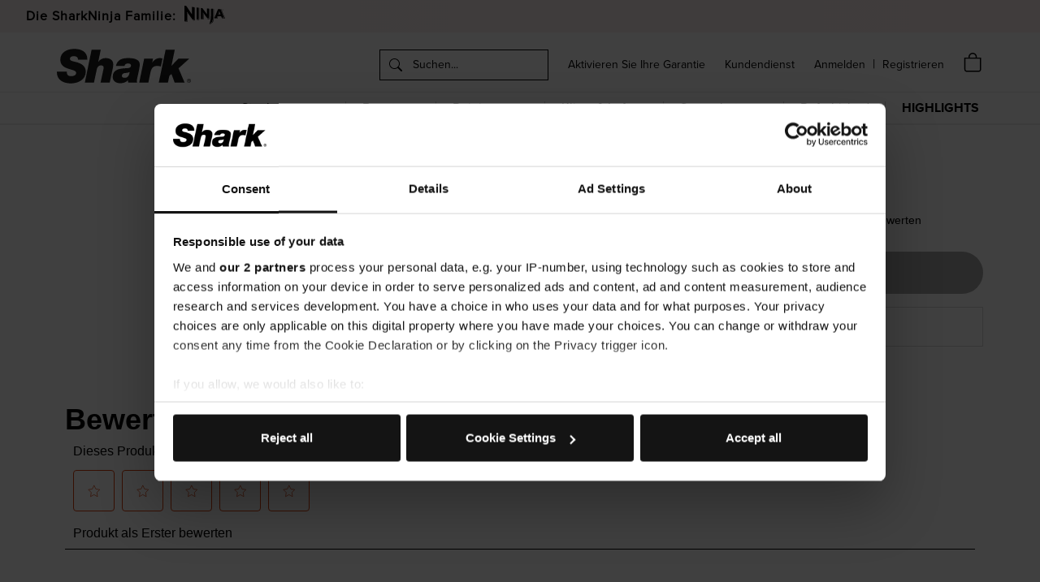

--- FILE ---
content_type: text/html;charset=utf-8
request_url: https://www.sharkclean.de/produkte/bodenduese-iz300eut-zid5090FFJ300EUT
body_size: 13249
content:
<!DOCTYPE html>
<html class="no-js" lang="de"><head>
<meta http-equiv="X-UA-Compatible" content="IE=edge">
<meta name="viewport" content="width=device-width, initial-scale=1">
<link rel="android-chrome-icon" sizes="192x192" href="/INTERSHOP/static/WFS/SharkNinja-DE-Site/-/-/de_DE/img/favicon/android-chrome-192x192.png">
<link rel="apple-touch-icon" sizes="180x180" href="/INTERSHOP/static/WFS/SharkNinja-DE-Site/-/-/de_DE/img/favicon/apple-touch-icon.png">
<link rel="icon" type="image/png" sizes="32x32" href="/INTERSHOP/static/WFS/SharkNinja-DE-Site/-/-/de_DE/img/favicon/favicon-32x32.png">
<link rel="icon" type="image/png" sizes="16x16" href="/INTERSHOP/static/WFS/SharkNinja-DE-Site/-/-/de_DE/img/favicon/favicon-16x16.png">
<link rel="icon" type="image/png" sizes="16x16" href="/INTERSHOP/static/WFS/SharkNinja-DE-Site/-/-/de_DE/img/favicon/mstile-150x150.png">
<link rel="shortcut icon" href="/INTERSHOP/static/WFS/SharkNinja-DE-Site/-/-/de_DE/img/favicon/favicon.ico"><link rel="dns-prefetch" href="https://www.google.com" />
<link rel="dns-prefetch" href="https://use.typekit.net" />
<link rel="dns-prefetch" href="https://play.google.com" />
<link rel="dns-prefetch" href="https://www.gstatic.com" />
<link rel="dns-prefetch" href="https://apis.google.com" />
<link rel="dns-prefetch" href="https://extend.vimeocdn.com" />
<link rel="dns-prefetch" href="https://data.min-cdn.net" />
<link rel="dns-prefetch" href="https://cdn.cookielaw.org" />
<link rel="dns-prefetch" href="https://stg.api.bazaarvoice.com" />
<link rel="dns-prefetch" href="https://network-eu-stg-a.bazaarvoice.com" />
<link rel="dns-prefetch" href="https://invitejs.trustpilot.com" />
<link rel="dns-prefetch" href="https://www.googletagmanager.com" />
<link rel="dns-prefetch" href="https://www.google-analytics.com" />
<link rel="dns-prefetch" href="https://ade.googlesyndication.com" />
<link rel="dns-prefetch" href="https://pagead2.googlesyndication.com" />
<script type="text/javascript">
window.dataLayer = window.dataLayer || [];
window.dataLayer.push (
{ 'searchTerm':'' }
)
</script>




<script type="text/javascript">
var customerEmail = "";
window.dataLayer = window.dataLayer || [];
if(customerEmail !== "") {
window.dataLayer.push({
'event': 'identify',
'email_id': customerEmail.trim().toLowerCase()
});
}
window.dataLayer.push ({
'event': 'page_view',

'UUID' : ''

});
</script><meta name="robots" content="index,follow" /><meta name="description" content="Bodend&uuml;se IZ300EUT - Kompatibel mit: IZ300EUT" /><meta name="keywords" content="" />









	
	<meta property="og:type" content="website" />
	<meta property="og:url" content="https:&#47;&#47;www.sharkclean.de&#47;produkte&#47;bodenduese-iz300eut-zid5090FFJ300EUT" />
	<meta property="og:title" content="Bodend&uuml;se IZ300EUT - Shark Akku-Staubsauger IZ300 Teile &amp; Zubeh&ouml;rbei uns g&uuml;nstig einkaufen" />
	
	<meta name="twitter:card" content="summary">
    <meta name="twitter:title" content="Bodend&uuml;se IZ300EUT - Shark Akku-Staubsauger IZ300 Teile &amp; Zubeh&ouml;rbei uns g&uuml;nstig einkaufen">
	
	
		<meta property="og:description" content="Bodend&uuml;se IZ300EUT - Kompatibel mit: IZ300EUT" />
		<meta name="twitter:description" content="Bodend&uuml;se IZ300EUT - Kompatibel mit: IZ300EUT">
	
	
	
		
	
		<meta property="og:image" content="https:&#47;&#47;res.cloudinary.com&#47;sharkninja&#47;f_auto,h_270,q_auto,w_270&#47;v1&#47;SharkNinja&#47;null" />
		<meta name="twitter:image" content="https:&#47;&#47;res.cloudinary.com&#47;sharkninja&#47;f_auto,h_270,q_auto,w_270&#47;v1&#47;SharkNinja&#47;null"/>
	

<link rel="canonical" href="https://www.sharkclean.de/produkte/bodenduese-iz300eut-zid5090FFJ300EUT" /><title>Bodend&uuml;se IZ300EUT - Shark Akku-Staubsauger IZ300 Teile &amp; Zubeh&ouml;rbei uns g&uuml;nstig einkaufen</title><script src="/INTERSHOP/static/WFS/SharkNinja-DE-Site/-/-/de_DE/js/vendor/jquery-3.6.0.min.js"></script>
<script src="/INTERSHOP/static/WFS/SharkNinja-DE-Site/-/-/de_DE/js/vendor/newrelic.js"></script><script type="text/javascript">
if (typeof SNRESTConfiguration === 'undefined')
{
var SNRESTConfiguration = {}
SNRESTConfigurationClass = function() {
var http = location.protocol.concat("//").concat(window.location.hostname);
this.WebServerSecureURL = null;
this.WebServerURL = null;
this.URLMappingRESTWebadapter = null;
this.URLMappingPipelineWebadapter = null;
this.Domain = null;
this.ServerGroup = null;
this.URLIdentifier = null;
this.LocaleID = null;
this.CurrencyCode = null; 
this.URLMappingStaticWebadapter = null;
};
SNRESTConfigurationClass.prototype = {
get: function(index) {
return this[index];
},
set: function(index, value) {
this[index] = value;
},
getCurrentHost: function() {
return window.location.origin;
},
getWebUrl: function() {
return this.getCurrentHost() + this.URLMappingPipelineWebadapter + '/' + this.ServerGroup + '/' + this.Domain + '/' + this.LocaleID + '/' + this.URLIdentifier + '/' + this.CurrencyCode + '/';
},
getRESTUrl: function() {
return this.getCurrentHost() + this.URLMappingRESTWebadapter + '/' + this.ServerGroup + '/' + this.Domain + '/' + this.URLIdentifier;
},
getBaseRESTUrl: function() {
return this.getCurrentHost() + this.URLMappingRESTWebadapter + '/' + this.ServerGroup + '/' + this.Domain + '/-/';
},
getStaticUrl: function() {
return this.URLMappingStaticWebadapter + '/' + this.ServerGroup + '/' + this.Domain + '/' + this.URLIdentifier + '/-/' + this.LocaleID + '/';
},
getRESTClientHost: function() {
return this.URLMappingRESTWebadapter + '/' + this.ServerGroup;
},
getRESTClientPrefix: function() {
return this.Domain + '/' + this.URLIdentifier;
},
getLocale: function(rewrite) {
if (typeof rewrite === 'undefined') {
return this.LocaleID;
}else{
return this.LocaleID.replace('_','-');
}
},
getLang: function() {
return this.LocaleID.split('_')[0];
},
getLocalizationsUrl: function(id) {
if (typeof id !== 'undefined' && typeof id === 'string') {
return this.getStaticUrl() + 'js/localizations/' + id + '-' + SNRESTConfiguration.LocaleID + '.json'
}
return this.getStaticUrl() + 'js/localizations/'
},
getLocalizationProperties: function(topic, locale) {
if (typeof locale === 'undefined') {
var locale = this.getLocale();
}
var promise = $.getJSON(this.getWebUrl() + 'ViewLocalization-Get?topic='+topic+'&locale='+locale).then(function(data) {
var localizationProperties = {};
localizationProperties[SNRESTConfiguration.getLocale()] = data;
return localizationProperties;
});
return promise;
}
};
};
SNRESTConfiguration = new SNRESTConfigurationClass();

SNRESTConfiguration.set('WebServerSecureURL', 'https://ish18-shrknicmprod-lv.northeurope.cloudapp.azure.com:443')

SNRESTConfiguration.set('WebServerURL', 'http://ish18-shrknicmprod-lv.northeurope.cloudapp.azure.com:80')

SNRESTConfiguration.set('URLMappingRESTWebadapter', '/INTERSHOP/rest')

SNRESTConfiguration.set('URLMappingPipelineWebadapter', '/INTERSHOP/web')

SNRESTConfiguration.set('Domain', 'SharkNinja-DE-Site')

SNRESTConfiguration.set('ServerGroup', 'WFS')

SNRESTConfiguration.set('URLIdentifier', '-')

SNRESTConfiguration.set('LocaleID', 'de_DE')

SNRESTConfiguration.set('CurrencyCode', 'EUR')

SNRESTConfiguration.set('URLMappingStaticWebadapter', '/INTERSHOP/static')

SNRESTConfiguration.set("MoneyFormat", {

"EUR_EURO_LONG": { precision: 2, decimal: ",", thousand: ".", format: { pos: "%v €", neg: "- %v €" } },
"DKK_MONEY_SHORT": { precision: 2, decimal: ",", thousand: ".", format: { pos: "%v", neg: "- %v" } },
"SEK_EURO_LONG": { precision: 2, decimal: ",", thousand: ".", format: { pos: "%v kr.", neg: "- %v kr." } },
"EUR_EURO_SHORT": { precision: 2, decimal: ",", thousand: ".", format: { pos: "%v", neg: "- %v" } },
"USD_EURO_LONG": { precision: 2, decimal: ",", thousand: ".", format: { pos: "%v $", neg: "- %v $" } },
"PLN_MONEY_SHORT": { precision: 2, decimal: ",", thousand: ".", format: { pos: "%v", neg: "- %v" } },
"SEK_MONEY_INPUT": { precision: 2, decimal: ",", thousand: ".", format: { pos: "%v", neg: "-%v" } },
"DKK_EURO_COMBINED": { precision: 2, decimal: ",", thousand: ".", format: { pos: "%v kr.", neg: "- %v kr." } },
"PLN_MONEY_INPUT": { precision: 2, decimal: ",", thousand: ".", format: { pos: "%v", neg: "-%v" } },
"CAD_MONEY_LONG": { precision: 2, decimal: ",", thousand: ".", format: { pos: "%v $", neg: "- %v $" } },
"DKK_EURO_LONG": { precision: 2, decimal: ",", thousand: ".", format: { pos: "%v kr.", neg: "- %v kr." } },
"DKK_MONEY_INPUT": { precision: 2, decimal: ",", thousand: ".", format: { pos: "%v", neg: "-%v" } },
"EUR_MONEY_LONG": { precision: 2, decimal: ",", thousand: ".", format: { pos: "%v €", neg: "- %v €" } },
"NOK_EURO_SHORT": { precision: 2, decimal: ",", thousand: ".", format: { pos: "%v", neg: "- %v" } },
"EUR_MONEY_INPUT": { precision: 2, decimal: ",", thousand: ".", format: { pos: "%v", neg: "-%v" } },
"GBP_MONEY_INPUT": { precision: 2, decimal: ",", thousand: ".", format: { pos: "%v", neg: "-%v" } },
"NOK_EURO_LONG": { precision: 2, decimal: ",", thousand: ".", format: { pos: "%v kr.", neg: "- %v kr." } },
"PLN_MONEY_LONG": { precision: 2, decimal: ",", thousand: ".", format: { pos: "%v zł", neg: "- %v zł" } },
"GBP_EURO_SHORT": { precision: 2, decimal: ",", thousand: ".", format: { pos: "%v", neg: "- %v" } },
"GBP_EURO_LONG": { precision: 2, decimal: ",", thousand: ".", format: { pos: "%v £", neg: "- %v £" } },
"NOK_MONEY_SHORT": { precision: 2, decimal: ",", thousand: ".", format: { pos: "%v", neg: "- %v" } },
"CAD_EURO_SHORT": { precision: 2, decimal: ",", thousand: ".", format: { pos: "%v", neg: "- %v" } },
"NOK_EURO_COMBINED": { precision: 2, decimal: ",", thousand: ".", format: { pos: "%v kr.", neg: "- %v kr." } },
"NOK_MONEY_INPUT": { precision: 2, decimal: ",", thousand: ".", format: { pos: "%v", neg: "-%v" } },
"PLN_EURO_LONG": { precision: 2, decimal: ",", thousand: ".", format: { pos: "%v zł", neg: "- %v zł" } },
"PLN_EURO_SHORT": { precision: 2, decimal: ",", thousand: ".", format: { pos: "%v", neg: "- %v" } },
"DKK_MONEY_LONG": { precision: 2, decimal: ",", thousand: ".", format: { pos: "%v kr.", neg: "- %v kr." } },
"SEK_MONEY_SHORT": { precision: 2, decimal: ",", thousand: ".", format: { pos: "%v", neg: "- %v" } },
"EUR_MONEY_SHORT": { precision: 2, decimal: ",", thousand: ".", format: { pos: "%v", neg: "- %v" } },
"PLN_EURO_COMBINED": { precision: 2, decimal: ",", thousand: ".", format: { pos: "%v zł", neg: "- %v zł" } },
"CAD_EURO_COMBINED": { precision: 2, decimal: ",", thousand: ".", format: { pos: "%v $", neg: "- %v $" } },
"SEK_EURO_COMBINED": { precision: 2, decimal: ",", thousand: ".", format: { pos: "%v kr.", neg: "- %v kr." } },
"GBP_MONEY_LONG": { precision: 2, decimal: ",", thousand: ".", format: { pos: "%v £", neg: "- %v £" } },
"GBP_MONEY_SHORT": { precision: 2, decimal: ",", thousand: ".", format: { pos: "%v", neg: "- %v" } },
"USD_EURO_SHORT": { precision: 2, decimal: ",", thousand: ".", format: { pos: "%v", neg: "- %v" } },
"USD_MONEY_SHORT": { precision: 2, decimal: ",", thousand: ".", format: { pos: "%v", neg: "- %v" } },
"DKK_EURO_SHORT": { precision: 2, decimal: ",", thousand: ".", format: { pos: "%v", neg: "- %v" } },
"SEK_EURO_SHORT": { precision: 2, decimal: ",", thousand: ".", format: { pos: "%v", neg: "- %v" } },
"EUR_EURO_COMBINED": { precision: 2, decimal: ",", thousand: ".", format: { pos: "%v €", neg: "- %v €" } },
"CAD_MONEY_SHORT": { precision: 2, decimal: ",", thousand: ".", format: { pos: "%v", neg: "- %v" } },
"CAD_MONEY_INPUT": { precision: 2, decimal: ",", thousand: ".", format: { pos: "%v", neg: "-%v" } },
"GBP_EURO_COMBINED": { precision: 2, decimal: ",", thousand: ".", format: { pos: "%v £", neg: "- %v £" } },
"USD_EURO_COMBINED": { precision: 2, decimal: ",", thousand: ".", format: { pos: "%v $", neg: "- %v $" } },
"NOK_MONEY_LONG": { precision: 2, decimal: ",", thousand: ".", format: { pos: "%v kr.", neg: "- %v kr." } },
"USD_MONEY_INPUT": { precision: 2, decimal: ",", thousand: ".", format: { pos: "%v", neg: "-%v" } },
"CAD_EURO_LONG": { precision: 2, decimal: ",", thousand: ".", format: { pos: "%v $", neg: "- %v $" } },
"USD_MONEY_LONG": { precision: 2, decimal: ",", thousand: ".", format: { pos: "%v $", neg: "- %v $" } },
"SEK_MONEY_LONG": { precision: 2, decimal: ",", thousand: ".", format: { pos: "%v kr.", neg: "- %v kr." } }
});

SNRESTConfiguration.set("DateFormat", {

"DATE_INPUT": "dd.MM.yyyy"
,
"TIME_INPUT": "HH:mm"
,
"DATE_TIME_INPUT": "dd.MM.yyyy HH:mm"
,
"DATE_SHORT": "d.M.yy"
,
"DATE_TIME": "HH:mm:ss"
,
"DATE_LONG": "dd.MM.yyyy"

});
</script><script src="/INTERSHOP/static/WFS/SharkNinja-DE-Site/-/-/de_DE/js/vendor-theme.min.js?lastModified=1761993973025"></script><script type="text/javascript">
//<![CDATA[
(function() {
function riskifiedBeaconLoad() {
var store_domain = window.location.host;
var session_id = 
"y8EwVpb33XcrVv_ynPIIVZf9BTRs8VgCl2Y3w_wDG7QUKQ==";

var url = ('https:' == document.location.protocol ? 'https://' : 'http://')
+ "beacon.riskified.com?shop=" + store_domain + "&sid=" + session_id;
var s = document.createElement('script');
s.type = 'text/javascript';
s.async = true;
s.src = url;
var x = document.getElementsByTagName('script')[0];
x.parentNode.insertBefore(s, x);
}
if (window.attachEvent)
window.attachEvent('onload', riskifiedBeaconLoad)
else
window.addEventListener('load', riskifiedBeaconLoad, false);
})();
//]]>
</script> 
<input type="hidden" id="GetPaypalPayLaterOptionsURL" value="https://www.sharkclean.de/INTERSHOP/web/WFS/SharkNinja-DE-Site/de_DE/-/EUR/ViewPayPalCreditMessage-GetAjaxPaypalPayLaterMessage"> 
 
 
 
<script src="https://js.braintreegateway.com/web/3.102.0/js/apple-pay.min.js"></script><link rel="preload stylesheet" as="style" type="text/css" media="all" href="/INTERSHOP/static/WFS/SharkNinja-DE-Site/-/-/de_DE/css&#47;theme.min.css?lastModified=1761993975753"/><link rel="preload" as="style" type="text/css" onload="this.onload=null;this.rel='stylesheet'" href="/INTERSHOP/static/WFS/SharkNinja-DE-Site/-/-/de_DE/branding/SharkNinja-DE-Anonymous/branding.css?brandid=rZUKAQMG8PcAAAGSZiZoifvI"/>
<noscript><link rel="stylesheet" type="text/css" href="/INTERSHOP/static/WFS/SharkNinja-DE-Site/-/-/de_DE/branding/SharkNinja-DE-Anonymous/branding.css?brandid=rZUKAQMG8PcAAAGSZiZoifvI"/></noscript><script type="text/javascript">
window.cssDir = "/INTERSHOP/static/WFS/SharkNinja-DE-Site/-/-/de_DE/css/";
window.imgDir = "/INTERSHOP/static/WFS/SharkNinja-DE-Site/-/-/de_DE/images/";
</script>









<!-- Google Tag Manager -->
<script>(function(w,d,s,l,i){w[l]=w[l]||[];w[l].push({'gtm.start':
new Date().getTime(),event:'gtm.js'});var f=d.getElementsByTagName(s)[0],
j=d.createElement(s),dl=l!='dataLayer'?'&l='+l:'';j.async=true;j.src=
'//www.googletagmanager.com/gtm.js?id='+i+dl;f.parentNode.insertBefore(j,f);
})(window,document,'script','dataLayer','GTM-54N2GL');</script>
<!-- End Google Tag Manager --> <!-- BEGIN Trust Pilot Review Service Code -->
<script>
(function(w,d,s,r,n){w.TrustpilotObject=n;w[n]=w[n]||function(){(w[n].q=w[n].q||[]).push(arguments)};
a=d.createElement(s);a.async=1;a.src=r;a.type='text/java'+s;f=d.getElementsByTagName(s)[0];
f.parentNode.insertBefore(a,f)})(window,document,'script', 'https://invitejs.trustpilot.com/tp.min.js', 'tp');
tp('register', 'TqbwSdilrZrJ1uaT');
</script> 
<!-- END Trust Pilot Review Service Code -->
<input type="hidden" value="https://www.sharkclean.de/INTERSHOP/web/WFS/SharkNinja-DE-Site/de_DE/-/EUR/ProcessAwinCookie-RenderAwinCookieValue" id="awincookieURL" class="awincookieURL">
<div id="awin-cookie-container" class="awin-cookie-container"></div>
<script>
var apiURL = $('.awincookieURL').val();
$.ajax({
url: apiURL, 
type: 'GET',
data: {
AwinAwcParamter: new URLSearchParams(window.location.search).get('awc'),
AwinSnParamter: new URLSearchParams(window.location.search).get('sn'),
AwinUtmSourceParamter: new URLSearchParams(window.location.search).get('utm_source') 
},
success: function(response) {
$('.awin-cookie-container').html(response);
},
error: function(xhr, status, error) {
console.error("Awin cookie call failed:", error);
}
});
</script>
<link rel="preconnect" href="https://res.cloudinary.com" type="preconnect"/>
<link rel="dns-prefetch" href="https://res.cloudinary.com" type="prefetch"/>

    
    <link rel="dns-prefetch" href="https://product-gallery.cloudinary.com" />
    
        <link rel="preload" href="https://res.cloudinary.com/sharkninja/image/list/5090FFJ300EUT.json" as="fetch" crossorigin="anonymous">
        <link rel="preload" href="https://res.cloudinary.com/sharkninja/image/list/5090FFJ300EUT_360.json" as="fetch" crossorigin="anonymous">
    

<meta name="bv:cookies" content="">
<script async src="https://apps.bazaarvoice.com/deployments/sharkninja-eu/main_site/production/de_DE/bv.js"></script> 
</head>
<body ><noscript>
<iframe src="//www.googletagmanager.com/ns.html?id=GTM-54N2GL"
height="0" width="0" style="display:none;visibility:hidden"></iframe>
</noscript><noscript>
<div class="system-notification">
<div class="container">
<div class="row">
<div class="col-sm-12">
<div class="system-notification-icon">
<span class="glyphicon glyphicon-warning-sign"></span>
</div>
<div class="system-notification-text">
<h2>In Ihrem Browser ist JavaScript offenbar deaktiviert.</h2>
<p>Zur Benutzung dieser Webseite wird JavaScript benötigt.</p>
<p>Bitte aktivieren Sie JavaScript in Ihrem Browser und laden Sie dann diese Seite erneut.</p>
</div>
</div>
</div>
</div>
</div>
</noscript><div id="disabled-cookies-warning" style="display: none;">
<div class="system-notification">
<div class="container">
<div class="row">
<div class="col-sm-12">
<div class="system-notification-icon">
<span class="glyphicon glyphicon-warning-sign"></span>
</div>
<div class="system-notification-text">
<h2>In Ihrem Browser sind Cookies offenbar deaktiviert.</h2>
<p>Zur Anmeldung bei dieser Webseite werden Cookies benötigt.</p>
<p>Bitte aktivieren Sie Cookies in Ihrem Browser und laden Sie dann diese Seite erneut.</p>
</div>
</div>
</div>
</div>
</div>
<script type="text/javascript">
(function cookieTest(){
var name = 'cookie_test';
if(location.protocol == 'https:') {
document.cookie = name + '=; Secure; SameSite=None;';
} else {
document.cookie = name + '=;';
}
if (document.cookie.indexOf(name) == -1) {
$('#disabled-cookies-warning').show();
}
document.cookie = name + '=; expires=Thu, 01-Jan-70 00:00:01 GMT;';
})();
</script>
</div><header data-testing-id="page-header" class="top"><div class="header-marketing"><style>
.sharkninja-banner {
position: relative;
width: 100vw;
left: 50%;
transform: translateX(-50%);
background: linear-gradient(90deg, #F6EFEF, #FFEFEF);
height: 40px;
display: flex;
align-items: center;
font-family: 'Helvetica Neue', Arial, sans-serif;
overflow: hidden;
padding-left: 2rem;
}
.sharkninja-banner h2 {
font-size: 16px;
color: #000;
margin: 0 10px 0 0;
font-weight: 600;
letter-spacing: 1px;
}
.logo-container {
display: flex;
justify-content: center;
align-items: center;
}
.logo-container a {
transition: transform 0.2s ease, opacity 0.2s ease;
display: inline-block;
}
.logo-container a:hover {
transform: scale(1.05);
opacity: 0.9;
}
.logo-container svg {
width: 50px;
margin-top: 2px;
height: auto;
}
.logo-spacer {
font-size: 20px;
color: #000;
padding: 0 10px 7px 10px;
}
@media (max-width: 768px) {
.sharkninja-banner {
justify-content: center;
padding-left: 0;
}
.sharkninja-banner h2 {
font-size: 14px;
}
.logo-container svg {
width: 47px;
margin-top: 5px;
}
}
</style>
<div class="sharkninja-banner">
<h2>Die SharkNinja Familie:</h2>
<div class="logo-container">
<a href="https://www.ninjakitchen.de/" target="_blank">
<svg id="" viewBox="0 0 221.3 101.02" xmlns="http://www.w3.org/2000/svg" xmlns:xlink="http://www.w3.org/1999/xlink" version="1.1" xml:space="preserve" role="img" aria-labelledby="cbNinjaLogo" width="53" class="NINJA-LOGO"><title id="cbNinjaLogo">Ninja Logo</title><polygon fill="#000" points="0 0 0 83.98 13.56 81.57 13.56 33.06 44.94 76.39 53.74 75.46 53.74 8.46 41.08 6.76 41.08 47.33 10.74 2.13 0 0"></polygon><polygon fill="#000" points="77.17 72.48 77.17 11.25 66.58 9.96 66.58 73.77 77.17 72.48"></polygon><polygon fill="#000" points="97.83 13.29 89.42 12.55 89.42 71.55 100.63 70.25 100.63 35.75 125 68.59 133.89 68.03 133.89 16.07 122.66 15.14 122.66 46.56 97.83 13.29"></polygon><path fill="#000" d="M196.75,47.59H182.9l7-17.87ZM183.3,18.11,163.19,66.72l13.29-.55,3.2-8.8H200L203,65.11H215.6L196.7,18.43Z"></path><path fill="#000" d="M151.44,87.19a102.14,102.14,0,0,0,5-32.14V17l-11.88-.56V55c0,26.09-9.43,43.15-9.43,43.15Z"></path><path fill="#000" d="M158.22,55.71a102.39,102.39,0,0,1-5.06,32.58l-.12.32-17.55,11.74,3.06.68,16.33-11,.37-1c.21-.57,5.2-14.13,5.2-33.36V19.19l-2.22-2.37Z"></path><polygon fill="#000" points="15.24 36.89 15.24 83.25 0.92 85.87 2.9 87.75 17.46 85.11 17.46 40.17 15.24 36.89"></polygon><polygon fill="#000" points="55.57 77.18 45.75 78.25 47.17 80.29 57.79 79.19 57.79 10.82 55.57 9.27 55.57 77.18"></polygon><polygon fill="#000" points="79 74.2 66.98 75.65 68.71 77.64 81.23 76.17 81.23 13.13 79 11.1 79 74.2"></polygon><polygon fill="#000" points="137.95 18.41 135.72 15.84 135.72 69.8 125.23 70.41 126.94 72.54 137.95 71.89 137.95 18.41"></polygon><polygon fill="#000" points="102.32 71.98 89.26 73.36 91.01 75.33 104.54 73.96 104.54 42.99 102.32 39.4 102.32 71.98"></polygon><polygon fill="#000" points="185.07 47.23 187.49 47.23 191.47 36.62 190.62 33.02 185.07 47.23"></polygon><polygon fill="#000" points="177.82 67.98 163.04 68.55 163.79 70.8 179.4 70.14 183.38 59.18 181.02 59.18 177.82 67.98"></polygon><polygon fill="#000" points="198.19 18.09 218 66.94 203.73 67 204.97 69.19 221.3 69.17 201.34 19.94 198.19 18.09"></polygon><path fill="#000" d="M207.44,22.77h.43l.69,1h.49l-.71-1A.74.74,0,0,0,209,22a.83.83,0,0,0-.9-.73H207v2.41h.41Zm0-1.15h.68a.42.42,0,1,1,0,.83h-.68Z"></path><path fill="#000" d="M207.94,24.61a2.22,2.22,0,0,0,2.33-2.1,2.35,2.35,0,0,0-4.67,0A2.23,2.23,0,0,0,207.94,24.61Zm0-3.86A1.77,1.77,0,1,1,206,22.52,1.85,1.85,0,0,1,207.94,20.76Z"></path></svg>
</a>
</div>
</div>
</div>
<div class="mid-header">
<div class="search-row">
<div class="container">
<div class="row">
<div class="col-xs-5 col-sm-2">
<div class="logo-wrapper"><a rel="home" href="https://www.sharkclean.de/"><img src="/INTERSHOP/static/WFS/SharkNinja-DE-Site/-/SharkNinja-DE-shark-responsive/de_DE/Shark_logo_black.svg" alt="Logo"></a></div>
</div><div class="col-xs-7 col-sm-10">
<div class="search-login-container" id="searchBox-sm"><div class="search-container header-search-container hidden-xs"><form method="get" action="https://www.sharkclean.de/INTERSHOP/web/WFS/SharkNinja-DE-Site/de_DE/-/EUR/ViewParametricSearch-SimpleOfferSearch" role="search" class="search suggest" name="SearchBox_Header"><input autocomplete="off" role="search" type="text" name="SearchTerm" id="SearchBox_Header"
class="form-control searchTerm "
data-suggestURL="https://www.sharkclean.de/INTERSHOP/web/WFS/SharkNinja-DE-Site/de_DE/-/EUR/ViewSuggestSearch-Suggest?MaxAutoSuggestResults=10"
placeholder="Suchen..." />
<label for="SearchBox_Header">
<button class="btn-search" type="submit" name="search" title="Suche starten"><span class="icon-search"></span></button>
</label>
<input type="hidden" name="search" value="" />
<ul class="search-suggest-results">
</ul></form></div><span class="header-product-registration-container hidden-xs hidden-sm">
<a href="https://www.sharkclean.de/INTERSHOP/web/WFS/SharkNinja-DE-Site/de_DE/-/EUR/ViewProductRegistration-Start">Aktivieren Sie Ihre Garantie</a>
</span>
<span class="header-customer-care-container hidden-xs hidden-sm">
<a target="_blank" href="https:&#47;&#47;support.sharkclean.de&#47;hc&#47;de&#47;">Kundendienst</a>
</span>
<span class="header-loginStatus-container hidden-xs hidden-sm"><script type="text/javascript">
function getRidCookie(cookieName) {
var name = cookieName + "=";
var decodedCookie = decodeURIComponent(document.cookie);
var cookieArray = decodedCookie.split(';');
for (var i = 0; i < cookieArray.length; i++) {
var cookie = cookieArray[i].trim();
if (cookie.indexOf(name) === 0) {
return cookie.substring(name.length, cookie.length);
}
}
return "";
}
</script><a class="my-account-links my-account-login" href="https://www.sharkclean.de/login"><span class="">Anmelden</span></a>
<span class="seperator">&#124;</span>
<a class="ish-siteHeader-myAccountUtilitiesMenu-myAccount-register" href="https://www.sharkclean.de/anmeldung" role="navigation" aria-label="Register"><span class="">Registrieren</span></a></span>
<span class="navbar-toggle-container visible-xs visible-sm">
<button class="navbar-toggle collapsed" type="button" data-toggle="collapse" data-target="#globalnav">
<span class="sr-only">Navigation umschalten</span>
<span class="icon-bar"></span>
<span class="icon-bar"></span>
<span class="icon-bar"></span>
</button>
</span><span class="header-cart-icon-container main-navigation-right header-menu-item hidden-xs hidden-sm" data-ajax-content="https://www.sharkclean.de/INTERSHOP/web/WFS/SharkNinja-DE-Site/de_DE/-/EUR/ViewMiniCart-Status">
<div class="quick-cart-link">
<a href="https://www.sharkclean.de/cart">
<span class="header-icon-shopping-cart"></span>
</a>
</div>
</span>
<span class="header-cart-icon-container main-navigation-right header-menu-item visible-xs visible-sm">
<a href="https://www.sharkclean.de/cart">
<div class="header-icon-shopping-cart header-icon">
<div class="mobile-cart-counter"></div>
</div>
</a>
</span>
<span class="visible-xs search-icon-container collapsed jsHeaderSearchXs" data-toggle="collapse" data-target="#searchBox">
<div class="mobile-header-search-icon"></div>
</span>
</div>
</div>
</div>
</div>
</div>
<div class="mobile-search-row collapse" id="searchBox"><div class="search-container header-search-container"><form method="get" action="https://www.sharkclean.de/INTERSHOP/web/WFS/SharkNinja-DE-Site/de_DE/-/EUR/ViewParametricSearch-SimpleOfferSearch" role="search" class="search suggest" name="SearchBox_HeaderMobile"><input autocomplete="off" role="search" type="text" name="SearchTerm" id="SearchBox_HeaderMobile"
class="form-control searchTerm "
data-suggestURL="https://www.sharkclean.de/INTERSHOP/web/WFS/SharkNinja-DE-Site/de_DE/-/EUR/ViewSuggestSearch-Suggest?MaxAutoSuggestResults=10"
placeholder="Suchen..." />
<label for="SearchBox_HeaderMobile">
<button class="btn-search" type="submit" name="search" title="Suche starten"><span class="icon-search"></span></button>
</label>
<input type="hidden" name="search" value="" />
<ul class="search-suggest-results">
</ul></form></div></div>
<div class="primary-nav jsPrimaryNav">
<div class="container">
<div class="row">
<div class="col-sm-12 primary-nav-block">
<nav class="global-nav collapse navbar-collapse" id="globalnav">
<div class="main-navigation header-menu-item">
<ul class="navbar-nav main-navigation-list pull-right jsMainNav"><li class="dropdown main-navigation-overlay"><a class="dropdown-toggle hidden-xs hidden-sm" href="#" data-toggle="dropdown">Staubsauger</a><a href="#" class="collapse-toggle visible-xs visible-sm" data-toggle="collapse" data-target="#mobileCat-Staubsauger">Staubsauger<span class="arrow-down"></span> </a>
<div id="mobileCat-Staubsauger" class="category-level1 category-level1 dropdown-menu collapse">
<ul>
<li class="main-navigation-level1-item"><a href="https://www.sharkclean.de/shark-katalog/shark-akku-staubsauger/">  Akku-Staubsauger</a></li>
<li class="main-navigation-level1-item"><a href="https://www.sharkclean.de/shark-katalog/shark-saugroboter/"> <span>Saugroboter</span> </a></li>
<li class="main-navigation-level1-item"><a href="/shark-katalog/shark-nass-und-trockensauger/"> Nass- und Trockensauger</a></li>
<li class="main-navigation-level1-item"><a href="https://www.sharkclean.de/shark-katalog/shark-akku-handstaubsauger/"> <span> Akku-Handstaubsauger</span> </a></li>
<li class="main-navigation-level1-item"><a href="/pg_vergleichstabelle-cms-pg_vergleichstabelle"> Produktvergleich</a></li>
<li class="main-navigation-level1-item"><a href="/shark-ersatzteile-zubehoer/">Zubehör</a></li>
</ul>
</div>
</li>
<li class="dropdown main-navigation-overlay"><a class="dropdown-toggle hidden-xs hidden-sm" href="#" data-toggle="dropdown">Beauty</a><a href="#" class="collapse-toggle visible-xs visible-sm" data-toggle="collapse" data-target="#mobileCat-Beauty">Beauty<span class="arrow-down"></span> </a>
<div id="mobileCat-Beauty" class="category-level1 category-level1 dropdown-menu collapse">
<ul>
<li class="main-navigation-level1-item"><a href="/shark-beauty-cms-shark-beauty"> <span>Alles über Beauty</span> </a></li>
<li class="main-navigation-level1-item"><a href="/shark-katalog/shark-led-maske/"> <b>NEU!</b><span> LED Masken</span> </a></li>
<li class="main-navigation-level1-item"><a href="/shark-glam-multistyler-und-glaetteisen-cms-shark-glam-multistyler-und-glaetteisen"> <b>NEU!</b><span> GLAM Multistyler</span> </a></li>
<li class="main-navigation-level1-item"><a href="/shark-katalog/shark-haarstyler/"> <span>Haarstyler</span> </a></li>
<li class="main-navigation-level1-item"><a href="/shark-katalog/shark-warmluftbuerste/">Warmluftbürsten</a></strong></li>
<li class="main-navigation-level1-item"><a href="/shark-katalog/shark-haartrockner/"><span>Haartrockner</span> </a></li>
<li class="main-navigation-level1-item"><a href="/shark-katalog/shark-haarstyler/#byo"> <span>Build Your Own</span> </a></li>
<li class="main-navigation-level1-item"><a href="/shark-ersatzteile-zubehoer/shark-beauty-teile-zubehoer/">Zubehör</a></li>
</ul>
</div>
</li>
<li class="dropdown main-navigation-overlay"><a class="dropdown-toggle hidden-xs hidden-sm" href="#" data-toggle="dropdown">Reinigung</a><a href="#" class="collapse-toggle visible-xs visible-sm" data-toggle="collapse" data-target="#mobileCat-Reinigung">Reinigung<span class="arrow-down"></span> </a>
<div id="mobileCat-Reinigung" class="category-level1 category-level1 dropdown-menu collapse">
<ul>
<li class="main-navigation-level1-item"><a href="/pg_stainforce-fleckenreiniger-cms-pg_stainforce-fleckenreiniger"><b>NEU!</b> StainForce Kabellose Fleckenentfernung!</a></li>
<li class="main-navigation-level1-item"><a href="/shark-katalog/shark-teppichreiniger/">Teppichreiniger</a></li>
<li class="main-navigation-level1-item"><a href="/shark-katalog/shark-nass-und-trockensauger/"> Nass- und Trockensauger</a></li>
<li class="main-navigation-level1-item"><a href="https://www.sharkclean.de/shark-katalog/shark-dampfreiniger/"> Dampfreiniger</a></li>
<li class="main-navigation-level1-item"><a href="/shark-ersatzteile-zubehoer/shark-reinigung-teile-zubehoer/">Zubehör</a></li>
</ul>
</div>
</li>
<li class="dropdown main-navigation-overlay"><a class="dropdown-toggle hidden-xs hidden-sm" href="#" data-toggle="dropdown">Klima &amp; Luft<a href="#" class="collapse-toggle visible-xs visible-sm" data-toggle="collapse" data-target="#mobileCat-KlimaLuft">Klima &amp; Luft<span class="arrow-down"></span> </a>
<div id="mobileCat-KlimaLuft" class="category-level1 category-level1 dropdown-menu collapse">
<ul>
<li class="dropdown"><a href="/shark-katalog/shark-ventilatoren/">Ventilator & Heizlüfter</span></a></li>
<li class="dropdown"><a href="/shark-katalog/shark-luftreiniger/">Luftreiniger</span></a></li>
<li class="main-navigation-level1-item"><a href="/shark-ersatzteile-zubehoer/">Zubehör</a></li>
</ul>
</div>
</li><li class="dropdown main-navigation-overlay"><a class="dropdown-toggle hidden-xs hidden-sm" href="#" data-toggle="dropdown">Saugroboter</a><a href="#" class="collapse-toggle visible-xs visible-sm" data-toggle="collapse" data-target="#mobileCat-Saugroboter">Saugroboter<span class="arrow-down"></span> </a>
<div id="mobileCat-Saugroboter" class="category-level1 category-level1 dropdown-menu collapse">
<ul>
<li class="main-navigation-level1-item"><a href="https://www.sharkclean.de/shark-katalog/shark-saugroboter/"> <span>Saugroboter</span> </a></li>
<li class="main-navigation-level1-item"><a href="/pg_saugrobotervergleich-cms-pg_saugrobotervergleich"> Produktvergleich</a></li>
<li class="main-navigation-level1-item"><a href="/shark-ersatzteile-zubehoer/shark-saugroboter-teile-zubehoer/">Zubehör</a></li>
</ul>
</div>
</li>

<li class="dropdown"><a href="/pg_refurbished-cms-pg_refurbished">Refurbished</span></a></li><li class="dropdown last"><a href="/shark-katalog/angebote/"><strong>HIGHLIGHTS</strong></a></li>
<li class="dropdown hidden-md hidden-lg"><script type="text/javascript">
function getRidCookie(cookieName) {
var name = cookieName + "=";
var decodedCookie = decodeURIComponent(document.cookie);
var cookieArray = decodedCookie.split(';');
for (var i = 0; i < cookieArray.length; i++) {
var cookie = cookieArray[i].trim();
if (cookie.indexOf(name) === 0) {
return cookie.substring(name.length, cookie.length);
}
}
return "";
}
</script><a class="my-account-links my-account-login" href="https://www.sharkclean.de/login"><span class="">Anmelden</span></a>
<span class="seperator">&#124;</span>
<a class="ish-siteHeader-myAccountUtilitiesMenu-myAccount-register" href="https://www.sharkclean.de/anmeldung" role="navigation" aria-label="Register"><span class="">Registrieren</span></a></li>
<li class="dropdown header-customer-care-container visible-xs visible-sm">
<a target="_blank" href="https:&#47;&#47;support.sharkclean.de&#47;hc&#47;de&#47;">Kundendienst</a>
</li>
<li class="dropdown header-customer-care-container hidden-md hidden-lg">
<a href="https://www.sharkclean.de/INTERSHOP/web/WFS/SharkNinja-DE-Site/de_DE/-/EUR/ViewProductRegistration-Start">Aktivieren Sie Ihre Garantie</a>
</li><li class="home hidden-xs hidden-sm">
<a class="" href="https://www.sharkclean.de/" title="home"><span class="glyphicon glyphicon-home"></span></a>
</li>
</ul>
</div>
</nav>
</div>
</div>
</div>
</div>
<div class="secondary-nav-js mobile-second-nav nav-border slide-up"></div>
</div></header><input type="hidden" name="invalid-restricted-postal-msg" class="invalid-restricted-postal-msg" value="Bitte w&auml;hlen Sie das Land &Ouml;sterreich f&uuml;r restrictedPostalCode" />
<input type="hidden" name="empty-postalcode-msg" class="empty-postalcode-msg" value="Dies ist ein Pflichtfeld. Bitte geben sie eine g&uuml;ltige deutsche Postleitzahl oder Adresse ein." />
<input type="hidden" name="empty-postalcode-msg-at" class="empty-postalcode-msg-at" value="Dies ist ein Pflichtfeld. Bitte geben sie eine g&uuml;ltige &ouml;sterreichische Postleitzahl oder Adresse ein." />
<input type="hidden" name="invalid-postalcode-msg" class="invalid-postalcode-msg" value="Bitte geben Sie nur eine deutsche Postleitzahl ein" />
<input type="hidden" name="invalid-postalcode-msg-at" class="invalid-postalcode-msg-at" value="Bitte geben Sie nur eine &ouml;sterreichische Postleitzahl ein" />
<input type="hidden" name="invalid-country-msg" class="invalid-country-msg" value="Wir liefern nicht au&szlig;erhalb deutsche"/> 
<input type="hidden" name="invalid-country-msg-at" class="invalid-country-msg-at" value="Wir liefern nicht au&szlig;erhalb &ouml;sterreichische"/><input type="hidden" name="PostalCodeRegexp" id="PostalCodeRegexp" value="^\d{5}$" />
<input type="hidden" name="EnableZipCodeRegexValidation" id="EnableZipCodeRegexValidation" value="true" />
<div class="wrapper">
<div role="main" class="container main-container" id="main-content"><link rel="dns-prefetch" href="https://pay.google.com" />
<link rel="dns-prefetch" href="https://js.braintreegateway.com" />
<script src="https://js.braintreegateway.com/web/dropin/1.42.0/js/dropin.min.js"></script>
<script src="https://js.braintreegateway.com/web/3.102.0/js/client.min.js"></script>
<script src="https://js.braintreegateway.com/web/3.102.0/js/data-collector.min.js"></script>
<script src="https://js.braintreegateway.com/web/3.102.0/js/paypal-checkout.min.js"></script>
<script src="https://js.braintreegateway.com/web/3.102.0/js/local-payment.min.js"></script>
<script src='https://js.braintreegateway.com/web/3.102.0/js/three-d-secure.min.js'></script>
<script src='https://js.braintreegateway.com/web/3.102.0/js/hosted-fields.min.js'></script><!-- Adyen Scripts --><!-- Embed the Adyen Web script element above any other JavaScript in your checkout page. -->
<script src="https:&#47;&#47;checkoutshopper-live.cdn.adyen.com&#47;checkoutshopper&#47;sdk&#47;6.12.0&#47;adyen.js"></script>
<!-- Embed the Adyen Web stylesheet. You can add your own styling by overriding the rules in the CSS file -->
<link rel="stylesheet" href="https:&#47;&#47;checkoutshopper-live.cdn.adyen.com&#47;checkoutshopper&#47;sdk&#47;6.12.0&#47;adyen.css"><!-- Embed the Adyen Web script element above any other JavaScript in your checkout page. -->
<script src="https:&#47;&#47;checkoutshopper-live.cdn.adyen.com&#47;checkoutshopper&#47;sdk&#47;6.12.0&#47;adyen.js"></script>
<!-- Embed the Adyen Web stylesheet. You can add your own styling by overriding the rules in the CSS file -->
<link rel="stylesheet" href="https:&#47;&#47;checkoutshopper-live.cdn.adyen.com&#47;checkoutshopper&#47;sdk&#47;6.12.0&#47;adyen.css"><input type="hidden" id="GetProductsPriceURL" value="https://www.sharkclean.de/INTERSHOP/web/WFS/SharkNinja-DE-Site/de_DE/-/EUR/ViewProductPrice-GetProductsPrice"><input type="hidden" value="" id="categories_path" class="categories_path"/><input type="hidden" value="Shark" id="brandName" />
<input type="hidden" value="sharkDE,Vacuum,IZ300_Parts_Accessories" id="categories_ids" />
<input type="hidden" value="0,0" id="stock_level" /> 
<div class="clearfix pdp"
id="product-detail-page"
data-testing-id="product-detail-page"
data-dynamic-block
data-dynamic-block-call-parameters="CID=VxEKAQMFrkAAAAFqOS5CUUmN"
data-dynamic-block-product-sku="5090FFJ300EUT"

><div class="row product-details" id="main-content"> 
<script type="text/javascript">
( function () {
const getScript = function ( url ) {
return $.ajax( url, { cache: true, dataType: 'script' } );
};
const c8yBoot = function () {
var mediaAssetsObj = { mediaAssets: [ { tag: '5090FFJ300EUT' }, { tag: '5090FFJ300EUT_360', mediaType: 'spin' }, { tag: '5090FFJ300EUT_video', mediaType: 'video' }] };
return getScript( 'https://product-gallery.cloudinary.com/all.js' )
.done( function () {
$( function () {
const color_corporate_primary = '#d93c08';
const settings = $.extend( 
{
cloudName: 'sharkninja'
, container: '#c8y_FfkKAQNP_5QAAAGavjAepUE1'
, navigation: 'always'
, spinProps: {
tipPosition: 'center'
}
, themeProps: {
active: color_corporate_primary
, onPrimary: color_corporate_primary
}
, zoom: false,
preload : [],
mediaAssets: mediaAssetsObj.mediaAssets,
accessibilityProps: {
mediaAltSource: "contextual",
mediaAltId: "alt"
},
}
, { mediaAssets: [ { tag: '5090FFJ300EUT' }, { tag: '5090FFJ300EUT_360', mediaType: 'spin' }, { tag: '5090FFJ300EUT_video', mediaType: 'video' }] }
);
cloudinary.galleryWidget( settings ).render();
return;
});
})
;
};
if ( Modernizr.es6array ) {
c8yBoot();
}
})();
</script><div class="col-md-8 col-sm-6 col-xs-12 product-detail-img-section">
<div id="c8y_FfkKAQNP_5QAAAGavjAepUE1" class="cl-gallery">
</div>
</div><div class="col-md-4 col-sm-6 col-xs-12 product-detail-img-content-section">













<h1 class="js-product-title js-make-bold">Bodend&uuml;se IZ300EUT</h1>
<div class="product-info"> 

<ul class="promotion-list"></ul><input type="hidden" id="GetPriceURL" value="https://www.sharkclean.de/INTERSHOP/web/WFS/SharkNinja-DE-Site/de_DE/-/EUR/ViewProductPrice-Show?ProductSKU=5090FFJ300EUT&ShowInformationalPrice=true&RichSnippetsEnabled=Value">
<div class="price-container" ><div class="lowest-price-flex JSProductPriceValue JSProductPriceValue_5090FFJ300EUT">


















 
 <!-- Determines if the SalePrice is equal to the Comparable Price Type --><div class="current-price " data-testing-id="current-price">70,99 &euro;<input type="hidden" class="overlay_item_price" value="70,99 &euro;" />




</div>
<div class="hidden" id="ecotax"> 
</div> 
<div class="lowest-price-30-days hidden" id="lowest-price-30-days"></div><div class="modal fade" id="eco-tax-data-model" tabindex="-1" role="dialog" aria-hidden="true">
<div class="modal-dialog modal-dialog-centered modal-lg modal-dialog-custom">
<div class="modal-content">
<div class="modal-header">
<button type="button" class="close" data-dismiss="modal" aria-label="Close">
<span aria-hidden="true">&times;</span>
</button>
</div>
<div class="modal-body"></div>
</div>
</div>
</div>
<script>
$(document).ready(function(){
$('[data-toggle="tooltip"]').tooltip(); 
});
</script></div></div>
 
<!-- Get the current product price (it might be a discounted one) as it is set in <meta itemprop="price" ...> in ProductPrice.isml when RichSnippetsEnabled=true -->



















<script type="application/ld+json">
{
"@context" : "https://schema.org/",
"@type" : "Product",
"@id" : "https://www.sharkclean.de/produkte/bodenduese-iz300eut-zid5090FFJ300EUT",
"name" : "Bodendüse IZ300EUT",
"image" : "https://res.cloudinary.com/sharkninja/f_auto,h_88,q_auto,w_88/v1/SharkNinja/null",
"description" : "Bodendüse IZ300EUT",
"sku" : "5090FFJ300EUT",
"brand" : "Shark",
"gtin8" : "",
"offers": {
"@type": "Offer",
"price": "70.99",
"priceCurrency": "EUR",
"url": "https://www.sharkclean.de/produkte/bodenduese-iz300eut-zid5090FFJ300EUT",
"itemOffered": {
"@type": "Offer",
"image": "https://res.cloudinary.com/sharkninja/f_auto,h_88,q_auto,w_88/v1/SharkNinja/null",
"name": "Bodendüse IZ300EUT",
"sku": "5090FFJ300EUT",
"weight": {
"@type": "Offer",
"unitCode": "",
"value": ""
}
}
}
}
</script><div data-bv-show="rating_summary" data-bv-product-id="5090FFJ300EUT"></div><div class="product-description product-imgae-description-section">Kompatibel mit: IZ300EUT<input type="hidden" id="ProductPrice" value="70.99" />
<input type="hidden" value="Bodendüse IZ300EUT" id="ProductName" />
</div><div class="product-availability"><button type="button" class="btn btn-block no-margin-bottom btn-disabled js-btn_out-of-stock" disabled title="Nicht verfügbar">Nicht verfügbar</button></div><form method="post" action="https://www.sharkclean.de/INTERSHOP/web/WFS/SharkNinja-DE-Site/de_DE/-/EUR/ViewCart-Dispatch" class="product-form bv-form form-horizontal" id="productDetailForm_5090FFJ300EUT" name="productDetailForm_5090FFJ300EUT"><input type="hidden" name="SynchronizerToken" value="68138d63c0df8393e11f61d585c9cb0c2d8a128b768ec9ac4555dfaa3c27efbd"/><input type="hidden" name="SKU" value="5090FFJ300EUT"/>

















<div class="product-quantity">













</div><div role="alert" 
data-name="SelectedPriceError" 
class="server-error btn-lg btn-block"
></div><div class="add-to-cart">













 
</div><div class="pdp-stripbanner-container hidden">
<p class="pdp-stripbanner-header">Später bezahlen Option</p>


















 
 <!-- Determines if the SalePrice is equal to the Comparable Price Type --><input type="hidden" id="pdpPage" value="true">
<div class="PayLaterMessage_5090FFJ300EUT"></div>


















 
 <!-- Determines if the SalePrice is equal to the Comparable Price Type --> 
<div class="KlarnaCartBanner"><klarna-placement
data-key="credit-promotion-badge"
data-locale='de-DE'
data-purchase-amount='7099'
></klarna-placement></div><script
async
data-environment='production'
src= 'https:&#47;&#47;js.klarna.com&#47;web-sdk&#47;v1&#47;klarna.js'
data-client-id= 'klarna_live_client_QkhwTmVFQ1IwT2xCRTJ0cndFJShCTFVZcFlqUmhTQlMsOTM1NjRiZjEtODZkNC00ODQ4LWEzZDEtZGM4NGY0ZmUwZTcxLDEsMitGRy95RTF3U3d2c2R4MmdsbVJEeGdUUnVSczloSUJhRjZsaW9YOFNQZz0'
> </script>
<script>
window.KlarnaOnsiteService = window.KlarnaOnsiteService || [];
window.KlarnaOnsiteService.push({ eventName: 'refresh-placements' });
</script></div>
<div class="payment-method-banner-container"></div></form></div></div></div><div class="marketing-area"><div class="marketing-area"></div>
</div><div data-bv-show="reviews" data-bv-product-id="5090FFJ300EUT"></div></div>
<script type="text/javascript">
if (typeof window.ish === "undefined") {
window.ish = [];
}
window.ish.GTMproductDetail = window.ish.GTMproductDetail || [];

window.ish.GTMproductDetail.push(
{
'id': '5090FFJ300EUT',
'name': 'Bodendüse IZ300EUT',
'price': '70.990000',
'brand': '',
'category': 'Shark Ersatzteile & Zubehoer\/Shark Akku-Staubsauger Teile & Zubehör\/Shark Akku-Staubsauger IZ300 Teile & Zubehör'

});
</script><input type="hidden" value="EUR" id="currencyCode" />
<!-- Moved GTM data to measureproductclicks.js --></div>
</div><div class="loader-wrapper" style="display:none;">
<div class="loader"></div>
<div class="loader-text place-order checkout-loader" style="display:none;">Bearbeitung Ihrer Bestellung, bitte warten...</div>
<div class="loader-text loader-text-add-to-cart-pdp" style="display:none;">Hinzuf&uuml;gen zu Ihrem Warenkorb - dauert nur einen Moment...</div>
<div class="loader-text loader-text-proceed-to-accesory" style="display:none;">Fahren Sie mit Ihrem Einkauf fort...</div>
<div class="loader-text loader-text-proceed-to-cart" style="display:none;">Gehen Sie zur Kasse...</div>
</div>
<div class="exp-loader-wrapper" style="display:none;">
<div class="loader"></div>
</div>
<div class="badge-overlay" style="display:none;">
<div class="badge-close icon-close-thin-svg"></div>
<div class="badge-modal">
<div class="title"></div>
<div class="content"></div>
</div>
</div><footer data-testing-id="section-footer"><!-- Include For Klarna Footer Strip Banner --><div class="clearfix"><div class="footer shark-footer">
<div class="container">
<div class="row">
<div class="col-sm-6 col-md-3 clearfix">
<h4>Shark®</h4>
<ul>
<li><a href="https://www.sharkclean.de/impressum-cms-page.aboutus">Impressum</a></li>
<li><a href="/ueber-uns-cms-ueberUns">Über uns</a></li>
<li><a href="https://support.sharkclean.de/hc/de/">Kundensupport</a></li>
<li><a href="https://www.sharkclean.de/datenschutzhinweise-cms-systempage.privacyPolicy.pagelet2-Page">Datenschutzhinweis</a></li>
<li><a href="/datenschutzerklaerung-fuer-roboter-cms-pg_datenschutzerklaerungRoboter">Datenschutzerklärung verbundene Geräte</a></li>
<li><a href="/terms-and-conditions#termsofsale">Allgemeine Geschäftsbedingungen</a></li>
<li><a href="/pg_cookiehinweis-cms-pg_cookiehinweis">Cookie-Hinweis</a></li>
<li><a href="/pg_barrierefreiheit-cms-pg_barrierefreiheit">Hinweis zur Barrierefreiheit</a></li>
<li><a href="https://www.sharkninja.com/careers/#open-jobs">Karriere</a></li>
<li><a href="/pg_affiliateprogramm-cms-pg_affiliateProgramm">Affiliate Programm</a></li>
<li><a href="/pg_recycling-cms-pg_recycling">Recycling</a></li>

</ul>
</div>
<div class="col-sm-6 col-md-3 clearfix">
<h4>Mein Shark</h4>
<ul>
<li><a href="https://www.sharkclean.de/INTERSHOP/web/WFS/SharkNinja-DE-Site/de_DE/-/EUR/ViewProductRegistration-Start">Aktivieren Sie Ihre Garantie</a></li>
<li><a href="https://www.sharkclean.de/login">Anmelden</a></li>
</ul>
<h4>Technologien</h4>
<ul>
<li><a href="/staubsauger-fuer-allergiker-cms-pg_staubsaugerAllergiker">Staubsauger für Allergiker</a></li>
<li><a href="/staubsauger-fuer-tierhaare-cms-pg_staubsaugerTierhaare">Staubsauger für Tierhaare</a></li>
<li><a href="/autoreinigung-cms-pg_autoreinigung">Staubsauger für Autoreinigung</a></li>
<li><a href="/pg_technologieantihairwrap-cms-pg_technologieAntiHairWrap">Anti Hair Wrap</a></li>
<li><a href="/pg_stratos-cms-pg_stratos">Stratos Akku-Staubsauger</a></li>
</ul>
<h4>Folgen Sie uns auf:</h4>
<div id="GroupSocial">
<ul>
<li><a href="https://www.facebook.com/Shark.Deutschland/"><img src="https://res.cloudinary.com/sharkninja/image/upload/f_auto,q_auto/v1659447776/Germany/Shark/Miscellaneous/Icons/icon-facebook.svg" alt="Facebook" width="30" height="30" /></a></li>
<li><a href="https://www.instagram.com/shark.deutschland/"><img src="https://res.cloudinary.com/sharkninja/image/upload/f_auto,q_auto/v1659447789/Germany/Shark/Miscellaneous/Icons/icon-instagram.svg" alt="Instagram" width="30" height="30" /> </a></li>
<li><a href="https://www.youtube.com/channel/UC_BvgTOV6YtrOVqQfG-BhTg"><img src="https://res.cloudinary.com/sharkninja/image/upload/f_auto,q_auto/v1659447796/Germany/Shark/Miscellaneous/Icons/icon-youtube.svg" alt="Youtube" width="30" height="30" /> </a></li>
<li><a href="https://www.pinterest.de/SharkDeutschland/"><img src="https://res.cloudinary.com/sharkninja/image/upload/f_auto,q_auto/v1659447800/Germany/Shark/Miscellaneous/Icons/icon-pinterest.svg" alt="Insta" width="30" height="30" /></a></li>
<li><a href="https://www.tiktok.com/@shark.deutschland"><img src="https://res.cloudinary.com/sharkninja/image/upload/f_auto,q_auto/v1659447794/Germany/Shark/Miscellaneous/Icons/icon-tiktok.svg" alt="TikTok" width="30" height="30" /></a></li>
</ul>
</div>
</div>
<div class="col-sm-6 col-md-3 clearfix">
<h4>Versand &amp; Zahlungsmethoden</h4>
<ul>
<li><a href="https://support.sharkclean.de/hc/de/articles/360016728200-Lieferbedingungen">Kostenlose Lieferung </a></li>
<li><a href="https://support.sharkclean.de/hc/de/categories/360002770999-Garantie-R%C3%BCcksendungen">Garantie &amp; Rücksendung</a></li>
<li><a href="/pg_klarna-cms-pg_klarna">Klarna</a></li>
</ul>
<h4>Informationen &amp; Aktionen</h4>
<ul>
<li><a href="/black-friday-cms-pg_blackfriday">Black Friday</a></li>
<li><a href="https://gutschein.sharkclean.de/">Rabatte &amp; Aktionen</a></li>
<li><a href="/pg_gutscheincodes-cms-pg_gutscheincodes">Gutscheincodes</a></li>
<li><a href="/pg_studentenrabatt-cms-pg_studentenrabatt">Studentinnen- und Studentenrabatt</a></li>
<li><a href="/blog-tips-advice/">Tipps &amp; Inspirationen</a></li>
<li><a href="/pg_comingsoon-cms-pg_comingSoon">Coming Soon</a></li>
<li><a href="/pg_neuheiten-cms-pg_neuheiten">Neuheiten</a></li>
<li><a href="/pg_erfahrungenbewertungen-cms-pg_erfahrungenBewertungen">Erfahrungen &amp; Bewertungen</a></li>
<li><a href="/pg_testberichte-cms-pg_testberichte">Testberichte</a></li>
</ul>
</div>
<div class="col-sm-6 col-md-3 clearfix">
<h4>Jetzt zum Newsletter anmelden und 10 % Rabatt erhalten!</h4>
<div class="newsletter ">
<p class="js-newsletter-msg">Informieren Sie mich über Angebote, Gewinnspiele und Neuigkeiten von SharkNinja</p>
<form class="newsletter-form bv-form js-newsletter-signup-form" action="https://www.sharkclean.de/INTERSHOP/web/WFS/SharkNinja-DE-Site/de_DE/-/EUR/ViewEmailSignup-Dispatch" method="post" name="EmailSignupForm">
<div class="email-field-wrapper form-group"><input id="newsletter_email" class="form-control newsletter-email-field" autocomplete="off" maxlength="256" name="EmailSignupForm_Email" required="" type="email" value="" placeholder="E-Mail" data-bv-field="newsletter_email" data-bv-trigger="change keyup" data-bv-notempty-message="Gültige E-Mail erforderlich." data-bv-emailaddress-message="Gültige E-Mail erforderlich." /></div>
<div class="js-subscribe-response-failure failure-msg"> </div>
<div class="offers-wrapper form-group"> </div>
<div class="button-wrapper"><input type="hidden" value="signup" /> <input name="signup" type="hidden" value="signup" /> <button id="signup_button" title="Senden, um zu abonnieren" name="signup">Senden</button></div>
</form>
<div class="js-subscribe-response-success success-msg"> </div>
</div>
</div>
</div>
<div class="copyright">
<div class="container">
<p style="color: #fff">© Shark Clean 2025. Shark® ist eine registrierte Marke der SharkNinja Operating LLC</p>
</div>
</div>
</div>
</div></div></footer><script defer src="/INTERSHOP/static/WFS/SharkNinja-DE-Site/-/-/de_DE/js/theme.min.js?lastModified=1761993973085"></script><script type="text/javascript" defer>
(function($) {
$.fn.bootstrapValidator.i18n.forbiddensymbols = $.extend($.fn.bootstrapValidator.i18n.forbiddensymbols || {}, {
'default': 'Your input contains forbidden symbols.'
});
$.fn.bootstrapValidator.validators.forbiddensymbols = {
enableByHtml5: function($field) {
return (undefined !== $field.attr('forbiddensymbols'));
},
/**
* Return true if and only if the input value is a valid name
*
* @param {BootstrapValidator} validator Validate plugin instance
* @param {jQuery} $field Field element
* @param {Object} [options]
* @returns {Boolean}
*/
validate: function(validator, $field, options) {
var value = $field.val();
if (value === '') {
return true;
}
var forbiddenSymbolsRegExp = /^[^\<\>\&\@\;\%\*\#\|\_\[\]\!\?\~\+\{\}\(\)\:]*$/;
return forbiddenSymbolsRegExp.test(value);
}
};
}(window.jQuery));
</script><script type="text/javascript" defer>
if (typeof RetailShop === 'undefined') {var RetailShop = {}};
RetailShop.URLs = {};
RetailShop.URLs.getProductComponents = "https://www.sharkclean.de/INTERSHOP/web/WFS/SharkNinja-DE-Site/de_DE/-/EUR/ViewProduct-RenderProductComponents?CatalogID=shark_parts_accessories_DE&CategoryName=IZ300_Parts_Accessories"; // additional params: SKU, cid, [cid, cid, ...]
RetailShop.URLs.loginPage = "https://www.sharkclean.de/login";
</script><script defer src="/INTERSHOP/static/WFS/SharkNinja-DE-Site/-/-/de_DE/js/product-details.min.js?lastModified=1761993975821"></script><script defer src="/INTERSHOP/static/WFS/SharkNinja-DE-Site/-/-/de_DE/js/customercare.min.js?lastModified=1761994066779"></script>


<script>
$('form.bv-form').bootstrapValidator().on('error.form.bv', function () {
window.dataLayer = window.dataLayer || [];
window.dataLayer.push({
'event':'customEvent',
'eventCategory':'Form',
'eventAction':'Error',
'eventLabel':'Formerror'
});
});
</script></body>
</html>

--- FILE ---
content_type: text/css
request_url: https://www.sharkclean.de/INTERSHOP/static/WFS/SharkNinja-DE-Site/-/-/de_DE/css/theme.min.css?lastModified=1761993975753
body_size: 87682
content:
@charset "UTF-8";/*!
 * Bootstrap v3.4.1 (https://getbootstrap.com/)
 * Copyright 2011-2019 Twitter, Inc.
 * Licensed under MIT (https://github.com/twbs/bootstrap/blob/master/LICENSE)
 *//*! normalize.css v3.0.3 | MIT License | github.com/necolas/normalize.css */html{font-family:sans-serif;-ms-text-size-adjust:100%;-webkit-text-size-adjust:100%}body{margin:0}article,aside,details,figcaption,figure,footer,header,hgroup,main,menu,nav,section,summary{display:block}audio,canvas,progress,video{display:inline-block;vertical-align:baseline}audio:not([controls]){display:none;height:0}[hidden],template{display:none}a{background-color:transparent}a:active,a:hover{outline:0}abbr[title]{border-bottom:1px dotted;text-decoration:underline dotted}b,strong{font-weight:bold}dfn{font-style:italic}h1{font-size:2em;margin:.67em 0}mark{background:#ff0;color:#000}small{font-size:80%}sub,sup{font-size:75%;line-height:0;position:relative;vertical-align:baseline}sup{top:-0.5em}sub{bottom:-0.25em}img{border:0}svg:not(:root){overflow:hidden}figure{margin:1em 40px}hr{box-sizing:content-box;height:0}pre{overflow:auto}code,kbd,pre,samp{font-family:monospace,monospace;font-size:1em}button,input,optgroup,select,textarea{color:inherit;font:inherit;margin:0}button{overflow:visible}button,select{text-transform:none}button,html input[type="button"],input[type="reset"],input[type="submit"]{-webkit-appearance:button;cursor:pointer}button[disabled],html input[disabled]{cursor:default}button::-moz-focus-inner,input::-moz-focus-inner{border:0;padding:0}input{line-height:normal}input[type="checkbox"],input[type="radio"]{box-sizing:border-box;padding:0}input[type="number"]::-webkit-inner-spin-button,input[type="number"]::-webkit-outer-spin-button{height:auto}input[type="search"]{-webkit-appearance:textfield;box-sizing:content-box}input[type="search"]::-webkit-search-cancel-button,input[type="search"]::-webkit-search-decoration{-webkit-appearance:none}fieldset{border:1px solid silver;margin:0 2px;padding:.35em .625em .75em}legend{border:0;padding:0}textarea{overflow:auto}optgroup{font-weight:bold}table{border-collapse:collapse;border-spacing:0}td,th{padding:0}/*! Source: https://github.com/h5bp/html5-boilerplate/blob/master/src/css/main.css */@media print{*,*:before,*:after{color:#000 !important;text-shadow:none !important;background:transparent !important;box-shadow:none !important}a,a:visited{text-decoration:underline}a[href]:after{content:" (" attr(href) ")"}abbr[title]:after{content:" (" attr(title) ")"}a[href^="#"]:after,a[href^="javascript:"]:after{content:""}pre,blockquote{border:1px solid #999;page-break-inside:avoid}thead{display:table-header-group}tr,img{page-break-inside:avoid}img{max-width:100% !important}p,h2,h3{orphans:3;widows:3}h2,h3{page-break-after:avoid}.navbar{display:none}.btn>.caret,.dropup>.btn>.caret{border-top-color:#000 !important}.label{border:1px solid #000}.table{border-collapse:collapse !important}.table td,.table th{background-color:#fff !important}.table-bordered th,.table-bordered td{border:1px solid #ddd !important}}@font-face{font-family:"Glyphicons Halflings";src:url("../css/../fonts/glyphicons/glyphicons-halflings-regular.eot");src:url("../css/../fonts/glyphicons/glyphicons-halflings-regular.eot?#iefix") format("embedded-opentype"),url("../css/../fonts/glyphicons/glyphicons-halflings-regular.woff2") format("woff2"),url("../css/../fonts/glyphicons/glyphicons-halflings-regular.woff") format("woff"),url("../css/../fonts/glyphicons/glyphicons-halflings-regular.ttf") format("truetype"),url("../css/../fonts/glyphicons/glyphicons-halflings-regular.svg#glyphicons_halflingsregular") format("svg");font-display:swap}.glyphicon{position:relative;top:1px;display:inline-block;font-family:"Glyphicons Halflings";font-style:normal;font-weight:400;line-height:1;-webkit-font-smoothing:antialiased;-moz-osx-font-smoothing:grayscale}.glyphicon-asterisk:before{content:"\002a"}.glyphicon-plus:before{content:"\002b"}.glyphicon-euro:before,.glyphicon-eur:before{content:"\20ac"}.glyphicon-minus:before{content:"\2212"}.glyphicon-cloud:before{content:"\2601"}.glyphicon-envelope:before{content:"\2709"}.glyphicon-pencil:before{content:"\270f"}.glyphicon-glass:before{content:"\e001"}.glyphicon-music:before{content:"\e002"}.glyphicon-search:before{content:"\e003"}.glyphicon-heart:before{content:"\e005"}.glyphicon-star:before{content:"\e006"}.glyphicon-star-empty:before{content:"\e007"}.glyphicon-user:before{content:"\e008"}.glyphicon-film:before{content:"\e009"}.glyphicon-th-large:before{content:"\e010"}.glyphicon-th:before{content:"\e011"}.glyphicon-th-list:before{content:"\e012"}.glyphicon-ok:before{content:"\e013"}.glyphicon-remove:before{content:"\e014"}.glyphicon-zoom-in:before{content:"\e015"}.glyphicon-zoom-out:before{content:"\e016"}.glyphicon-off:before{content:"\e017"}.glyphicon-signal:before{content:"\e018"}.glyphicon-cog:before{content:"\e019"}.glyphicon-trash:before{content:"\e020"}.glyphicon-home:before{content:"\e021"}.glyphicon-file:before{content:"\e022"}.glyphicon-time:before{content:"\e023"}.glyphicon-road:before{content:"\e024"}.glyphicon-download-alt:before{content:"\e025"}.glyphicon-download:before{content:"\e026"}.glyphicon-upload:before{content:"\e027"}.glyphicon-inbox:before{content:"\e028"}.glyphicon-play-circle:before{content:"\e029"}.glyphicon-repeat:before{content:"\e030"}.glyphicon-refresh:before{content:"\e031"}.glyphicon-list-alt:before{content:"\e032"}.glyphicon-lock:before{content:"\e033"}.glyphicon-flag:before{content:"\e034"}.glyphicon-headphones:before{content:"\e035"}.glyphicon-volume-off:before{content:"\e036"}.glyphicon-volume-down:before{content:"\e037"}.glyphicon-volume-up:before{content:"\e038"}.glyphicon-qrcode:before{content:"\e039"}.glyphicon-barcode:before{content:"\e040"}.glyphicon-tag:before{content:"\e041"}.glyphicon-tags:before{content:"\e042"}.glyphicon-book:before{content:"\e043"}.glyphicon-bookmark:before{content:"\e044"}.glyphicon-print:before{content:"\e045"}.glyphicon-camera:before{content:"\e046"}.glyphicon-font:before{content:"\e047"}.glyphicon-bold:before{content:"\e048"}.glyphicon-italic:before{content:"\e049"}
.glyphicon-text-height:before{content:"\e050"}.glyphicon-text-width:before{content:"\e051"}.glyphicon-align-left:before{content:"\e052"}.glyphicon-align-center:before{content:"\e053"}.glyphicon-align-right:before{content:"\e054"}.glyphicon-align-justify:before{content:"\e055"}.glyphicon-list:before{content:"\e056"}.glyphicon-indent-left:before{content:"\e057"}.glyphicon-indent-right:before{content:"\e058"}.glyphicon-facetime-video:before{content:"\e059"}.glyphicon-picture:before{content:"\e060"}.glyphicon-map-marker:before{content:"\e062"}.glyphicon-adjust:before{content:"\e063"}.glyphicon-tint:before{content:"\e064"}.glyphicon-edit:before{content:"\e065"}.glyphicon-share:before{content:"\e066"}.glyphicon-check:before{content:"\e067"}.glyphicon-move:before{content:"\e068"}.glyphicon-step-backward:before{content:"\e069"}.glyphicon-fast-backward:before{content:"\e070"}.glyphicon-backward:before{content:"\e071"}.glyphicon-play:before{content:"\e072"}.glyphicon-pause:before{content:"\e073"}.glyphicon-stop:before{content:"\e074"}.glyphicon-forward:before{content:"\e075"}.glyphicon-fast-forward:before{content:"\e076"}.glyphicon-step-forward:before{content:"\e077"}.glyphicon-eject:before{content:"\e078"}.glyphicon-chevron-left:before{content:"\e079"}.glyphicon-chevron-right:before{content:"\e080"}.glyphicon-plus-sign:before{content:"\e081"}.glyphicon-minus-sign:before{content:"\e082"}.glyphicon-remove-sign:before{content:"\e083"}.glyphicon-ok-sign:before{content:"\e084"}.glyphicon-question-sign:before{content:"\e085"}.glyphicon-info-sign:before{content:"\e086"}.glyphicon-screenshot:before{content:"\e087"}.glyphicon-remove-circle:before{content:"\e088"}.glyphicon-ok-circle:before{content:"\e089"}.glyphicon-ban-circle:before{content:"\e090"}.glyphicon-arrow-left:before{content:"\e091"}.glyphicon-arrow-right:before{content:"\e092"}.glyphicon-arrow-up:before{content:"\e093"}.glyphicon-arrow-down:before{content:"\e094"}.glyphicon-share-alt:before{content:"\e095"}.glyphicon-resize-full:before{content:"\e096"}.glyphicon-resize-small:before{content:"\e097"}.glyphicon-exclamation-sign:before{content:"\e101"}.glyphicon-gift:before{content:"\e102"}.glyphicon-leaf:before{content:"\e103"}.glyphicon-fire:before{content:"\e104"}.glyphicon-eye-open:before{content:"\e105"}.glyphicon-eye-close:before{content:"\e106"}.glyphicon-warning-sign:before{content:"\e107"}.glyphicon-plane:before{content:"\e108"}.glyphicon-calendar:before{content:"\e109"}.glyphicon-random:before{content:"\e110"}.glyphicon-comment:before{content:"\e111"}.glyphicon-magnet:before{content:"\e112"}.glyphicon-chevron-up:before{content:"\e113"}.glyphicon-chevron-down:before{content:"\e114"}.glyphicon-retweet:before{content:"\e115"}.glyphicon-shopping-cart:before{content:"\e116"}.glyphicon-folder-close:before{content:"\e117"}.glyphicon-folder-open:before{content:"\e118"}.glyphicon-resize-vertical:before{content:"\e119"}.glyphicon-resize-horizontal:before{content:"\e120"}.glyphicon-hdd:before{content:"\e121"}.glyphicon-bullhorn:before{content:"\e122"}.glyphicon-bell:before{content:"\e123"}.glyphicon-certificate:before{content:"\e124"}.glyphicon-thumbs-up:before{content:"\e125"}.glyphicon-thumbs-down:before{content:"\e126"}.glyphicon-hand-right:before{content:"\e127"}.glyphicon-hand-left:before{content:"\e128"}.glyphicon-hand-up:before{content:"\e129"}.glyphicon-hand-down:before{content:"\e130"}.glyphicon-circle-arrow-right:before{content:"\e131"}.glyphicon-circle-arrow-left:before{content:"\e132"}.glyphicon-circle-arrow-up:before{content:"\e133"}.glyphicon-circle-arrow-down:before{content:"\e134"}.glyphicon-globe:before{content:"\e135"}.glyphicon-wrench:before{content:"\e136"}.glyphicon-tasks:before{content:"\e137"}.glyphicon-filter:before{content:"\e138"}.glyphicon-briefcase:before{content:"\e139"}.glyphicon-fullscreen:before{content:"\e140"}.glyphicon-dashboard:before{content:"\e141"}.glyphicon-paperclip:before{content:"\e142"}.glyphicon-heart-empty:before{content:"\e143"}.glyphicon-link:before{content:"\e144"}.glyphicon-phone:before{content:"\e145"}.glyphicon-pushpin:before{content:"\e146"}.glyphicon-usd:before{content:"\e148"}.glyphicon-gbp:before{content:"\e149"}.glyphicon-sort:before{content:"\e150"}.glyphicon-sort-by-alphabet:before{content:"\e151"}.glyphicon-sort-by-alphabet-alt:before{content:"\e152"}.glyphicon-sort-by-order:before{content:"\e153"}.glyphicon-sort-by-order-alt:before{content:"\e154"}.glyphicon-sort-by-attributes:before{content:"\e155"}.glyphicon-sort-by-attributes-alt:before{content:"\e156"}.glyphicon-unchecked:before{content:"\e157"}.glyphicon-expand:before{content:"\e158"}.glyphicon-collapse-down:before{content:"\e159"}.glyphicon-collapse-up:before{content:"\e160"}.glyphicon-log-in:before{content:"\e161"}.glyphicon-flash:before{content:"\e162"}
.glyphicon-log-out:before{content:"\e163"}.glyphicon-new-window:before{content:"\e164"}.glyphicon-record:before{content:"\e165"}.glyphicon-save:before{content:"\e166"}.glyphicon-open:before{content:"\e167"}.glyphicon-saved:before{content:"\e168"}.glyphicon-import:before{content:"\e169"}.glyphicon-export:before{content:"\e170"}.glyphicon-send:before{content:"\e171"}.glyphicon-floppy-disk:before{content:"\e172"}.glyphicon-floppy-saved:before{content:"\e173"}.glyphicon-floppy-remove:before{content:"\e174"}.glyphicon-floppy-save:before{content:"\e175"}.glyphicon-floppy-open:before{content:"\e176"}.glyphicon-credit-card:before{content:"\e177"}.glyphicon-transfer:before{content:"\e178"}.glyphicon-cutlery:before{content:"\e179"}.glyphicon-header:before{content:"\e180"}.glyphicon-compressed:before{content:"\e181"}.glyphicon-earphone:before{content:"\e182"}.glyphicon-phone-alt:before{content:"\e183"}.glyphicon-tower:before{content:"\e184"}.glyphicon-stats:before{content:"\e185"}.glyphicon-sd-video:before{content:"\e186"}.glyphicon-hd-video:before{content:"\e187"}.glyphicon-subtitles:before{content:"\e188"}.glyphicon-sound-stereo:before{content:"\e189"}.glyphicon-sound-dolby:before{content:"\e190"}.glyphicon-sound-5-1:before{content:"\e191"}.glyphicon-sound-6-1:before{content:"\e192"}.glyphicon-sound-7-1:before{content:"\e193"}.glyphicon-copyright-mark:before{content:"\e194"}.glyphicon-registration-mark:before{content:"\e195"}.glyphicon-cloud-download:before{content:"\e197"}.glyphicon-cloud-upload:before{content:"\e198"}.glyphicon-tree-conifer:before{content:"\e199"}.glyphicon-tree-deciduous:before{content:"\e200"}.glyphicon-cd:before{content:"\e201"}.glyphicon-save-file:before{content:"\e202"}.glyphicon-open-file:before{content:"\e203"}.glyphicon-level-up:before{content:"\e204"}.glyphicon-copy:before{content:"\e205"}.glyphicon-paste:before{content:"\e206"}.glyphicon-alert:before{content:"\e209"}.glyphicon-equalizer:before{content:"\e210"}.glyphicon-king:before{content:"\e211"}.glyphicon-queen:before{content:"\e212"}.glyphicon-pawn:before{content:"\e213"}.glyphicon-bishop:before{content:"\e214"}.glyphicon-knight:before{content:"\e215"}.glyphicon-baby-formula:before{content:"\e216"}.glyphicon-tent:before{content:"\26fa"}.glyphicon-blackboard:before{content:"\e218"}.glyphicon-bed:before{content:"\e219"}.glyphicon-apple:before{content:"\f8ff"}.glyphicon-erase:before{content:"\e221"}.glyphicon-hourglass:before{content:"\231b"}.glyphicon-lamp:before{content:"\e223"}.glyphicon-duplicate:before{content:"\e224"}.glyphicon-piggy-bank:before{content:"\e225"}.glyphicon-scissors:before{content:"\e226"}.glyphicon-bitcoin:before{content:"\e227"}.glyphicon-btc:before{content:"\e227"}.glyphicon-xbt:before{content:"\e227"}.glyphicon-yen:before{content:"\00a5"}.glyphicon-jpy:before{content:"\00a5"}.glyphicon-ruble:before{content:"\20bd"}.glyphicon-rub:before{content:"\20bd"}.glyphicon-scale:before{content:"\e230"}.glyphicon-ice-lolly:before{content:"\e231"}.glyphicon-ice-lolly-tasted:before{content:"\e232"}.glyphicon-education:before{content:"\e233"}.glyphicon-option-horizontal:before{content:"\e234"}.glyphicon-option-vertical:before{content:"\e235"}.glyphicon-menu-hamburger:before{content:"\e236"}.glyphicon-modal-window:before{content:"\e237"}.glyphicon-oil:before{content:"\e238"}.glyphicon-grain:before{content:"\e239"}.glyphicon-sunglasses:before{content:"\e240"}.glyphicon-text-size:before{content:"\e241"}.glyphicon-text-color:before{content:"\e242"}.glyphicon-text-background:before{content:"\e243"}.glyphicon-object-align-top:before{content:"\e244"}.glyphicon-object-align-bottom:before{content:"\e245"}.glyphicon-object-align-horizontal:before{content:"\e246"}.glyphicon-object-align-left:before{content:"\e247"}.glyphicon-object-align-vertical:before{content:"\e248"}.glyphicon-object-align-right:before{content:"\e249"}.glyphicon-triangle-right:before{content:"\e250"}.glyphicon-triangle-left:before{content:"\e251"}.glyphicon-triangle-bottom:before{content:"\e252"}.glyphicon-triangle-top:before{content:"\e253"}.glyphicon-console:before{content:"\e254"}.glyphicon-superscript:before{content:"\e255"}.glyphicon-subscript:before{content:"\e256"}.glyphicon-menu-left:before{content:"\e257"}.glyphicon-menu-right:before{content:"\e258"}.glyphicon-menu-down:before{content:"\e259"}.glyphicon-menu-up:before{content:"\e260"}*{-webkit-box-sizing:border-box;-moz-box-sizing:border-box;box-sizing:border-box}*:before,*:after{-webkit-box-sizing:border-box;-moz-box-sizing:border-box;box-sizing:border-box}html{font-size:16px;-webkit-tap-highlight-color:rgba(0,0,0,0)}body{font-family:'proxima-nova-normal-400','Helvetica','Arial',sans-serif;font-size:16px;line-height:1.42857143;color:#000;background-color:#fff}input,button,select,textarea{font-family:inherit;font-size:inherit;line-height:inherit}a{color:inherit;text-decoration:none}a:hover,a:focus{color:#d93c08;text-decoration:underline}a:focus{outline:5px auto -webkit-focus-ring-color !important;outline-offset:-2px}
figure{margin:0}img{vertical-align:middle}.img-responsive,.thumbnail>img,.thumbnail a>img,.carousel-inner>.item>img,.carousel-inner>.item>a>img{display:block;max-width:100%;height:auto;width:100%}.img-rounded{border-radius:0}.img-thumbnail{padding:4px;line-height:1.42857143;background-color:#fff;border:1px solid #ddd;border-radius:0;-webkit-transition:all .2s ease-in-out;-moz-transition:all .2s ease-in-out;-o-transition:all .2s ease-in-out;transition:all .2s ease-in-out;display:inline-block;max-width:100%;height:auto}.img-circle{border-radius:50%}hr{margin-top:22px;margin-bottom:22px;border:0;border-top:1px solid #eee}.sr-only{position:absolute;width:1px;height:1px;padding:0;margin:-1px;overflow:hidden;clip:rect(0,0,0,0);border:0}.sr-only-focusable:active,.sr-only-focusable:focus{position:static;width:auto;height:auto;margin:0;overflow:visible;clip:auto}[role="button"]{cursor:pointer}h1,h2,h3,h4,h5,h6,.h1,.h2,.h3,.h4,.h5,.h6{font-family:'proxima-nova-normal-700','Helvetica','Arial',sans-serif;font-weight:normal;line-height:1.1;color:#000}h1 small,h2 small,h3 small,h4 small,h5 small,h6 small,.h1 small,.h2 small,.h3 small,.h4 small,.h5 small,.h6 small,h1 .small,h2 .small,h3 .small,h4 .small,h5 .small,h6 .small,.h1 .small,.h2 .small,.h3 .small,.h4 .small,.h5 .small,.h6 .small{font-weight:400;line-height:1;color:#999}h1,.h1,h2,.h2,h3,.h3{margin-top:22px;margin-bottom:11px}h1 small,.h1 small,h2 small,.h2 small,h3 small,.h3 small,h1 .small,.h1 .small,h2 .small,.h2 .small,h3 .small,.h3 .small{font-size:65%}h4,.h4,h5,.h5,h6,.h6{margin-top:11px;margin-bottom:11px}h4 small,.h4 small,h5 small,.h5 small,h6 small,.h6 small,h4 .small,.h4 .small,h5 .small,.h5 .small,h6 .small,.h6 .small{font-size:75%}h1,.h1{font-size:34px}h2,.h2{font-size:28px}h3,.h3{font-size:20px}h4,.h4{font-size:17px}h5,.h5{font-size:16px}h6,.h6{font-size:14px}p{margin:0 0 11px}.lead{margin-bottom:22px;font-size:18px;font-weight:300;line-height:1.4}@media(min-width:768px){.lead{font-size:24px}}small,.small{font-size:87%}mark,.mark{padding:.2em;background-color:#fcf8e3}.text-left{text-align:left}.text-right{text-align:right}.text-center{text-align:center}.text-justify{text-align:justify}.text-nowrap{white-space:nowrap}.text-lowercase{text-transform:lowercase}.text-uppercase{text-transform:uppercase}.text-capitalize{text-transform:capitalize}.text-muted{color:#999}.text-primary{color:#d93c08}a.text-primary:hover,a.text-primary:focus{color:#a82e06}.text-success{color:#3c763d}a.text-success:hover,a.text-success:focus{color:#2b542c}.text-info{color:#31708f}a.text-info:hover,a.text-info:focus{color:#245269}.text-warning{color:#8a6d3b}a.text-warning:hover,a.text-warning:focus{color:#66512c}.text-danger{color:#a94442}a.text-danger:hover,a.text-danger:focus{color:#843534}.bg-primary{color:#fff;background-color:#d93c08}a.bg-primary:hover,a.bg-primary:focus{background-color:#a82e06}.bg-success{background-color:#dff0d8}a.bg-success:hover,a.bg-success:focus{background-color:#c1e2b3}.bg-info{background-color:#d9edf7}a.bg-info:hover,a.bg-info:focus{background-color:#afd9ee}.bg-warning{background-color:#fcf8e3}a.bg-warning:hover,a.bg-warning:focus{background-color:#f7ecb5}.bg-danger{background-color:#f2dede}a.bg-danger:hover,a.bg-danger:focus{background-color:#e4b9b9}.page-header{padding-bottom:10px;margin:44px 0 22px;border-bottom:1px solid #eee}ul,ol{margin-top:0;margin-bottom:11px}ul ul,ol ul,ul ol,ol ol{margin-bottom:0}.list-unstyled{padding-left:0;list-style:none}.list-inline{padding-left:0;list-style:none;margin-left:-5px}.list-inline.alert.alert-danger+.stripepay-error-3dsecure{display:none}.list-inline>li{display:inline-block;padding-right:5px;padding-left:5px}dl{margin-top:0;margin-bottom:22px}dt,dd{line-height:1.42857143}dt{font-weight:700}dd{margin-left:0}@media(min-width:992px){.dl-horizontal dt{float:left;width:150px;clear:left;text-align:right;overflow:hidden;text-overflow:ellipsis;white-space:nowrap}.dl-horizontal dd{margin-left:170px}}abbr[title],abbr[data-original-title]{cursor:help}.initialism{font-size:90%;text-transform:uppercase}blockquote{padding:11px 22px;margin:0 0 22px;font-size:20px;border-left:5px solid #eee}blockquote p:last-child,blockquote ul:last-child,blockquote ol:last-child{margin-bottom:0}blockquote footer,blockquote small,blockquote .small{display:block;font-size:80%;line-height:1.42857143;color:#999}blockquote footer:before,blockquote small:before,blockquote .small:before{content:"\2014 \00A0"}.blockquote-reverse,blockquote.pull-right{padding-right:15px;padding-left:0;text-align:right;border-right:5px solid #eee;border-left:0}.blockquote-reverse footer:before,blockquote.pull-right footer:before,.blockquote-reverse small:before,blockquote.pull-right small:before,.blockquote-reverse .small:before,blockquote.pull-right .small:before{content:""}.blockquote-reverse footer:after,blockquote.pull-right footer:after,.blockquote-reverse small:after,blockquote.pull-right small:after,.blockquote-reverse .small:after,blockquote.pull-right .small:after{content:"\00A0 \2014"}address{margin-bottom:22px;font-style:normal;line-height:1.42857143}code,kbd,pre,samp{font-family:Menlo,Monaco,Consolas,"Courier New",monospace}code{padding:2px 4px;font-size:90%;color:#c7254e;background-color:#f9f2f4;border-radius:0}kbd{padding:2px 4px;font-size:90%;color:#fff;background-color:#333;border-radius:0;box-shadow:inset 0 -1px 0 rgba(0,0,0,0.25)}kbd kbd{padding:0;font-size:100%;font-weight:700;box-shadow:none}pre{display:block;padding:10.5px;margin:0 0 11px;font-size:15px;line-height:1.42857143;color:#333;word-break:break-all;word-wrap:break-word;background-color:#f5f5f5;border:1px solid #ccc;border-radius:0}pre code{padding:0;font-size:inherit;color:inherit;white-space:pre-wrap;background-color:transparent;border-radius:0}.pre-scrollable{max-height:340px;overflow-y:scroll}.container{padding-right:15px;padding-left:15px;margin-right:auto;margin-left:auto}@media(min-width:768px){.container{width:100%}}@media(min-width:992px){.container{width:962px}}@media(min-width:1200px){.container{width:1170px}}.container-fluid{padding-right:15px;padding-left:15px;margin-right:auto;margin-left:auto}.row{margin-right:-15px;margin-left:-15px}.row-no-gutters{margin-right:0;margin-left:0}.row-no-gutters [class*="col-"]{padding-right:0;padding-left:0}.col-xs-1,.col-sm-1,.col-md-1,.col-lg-1,.col-xs-2,.col-sm-2,.col-md-2,.col-lg-2,.col-xs-3,.col-sm-3,.col-md-3,.col-lg-3,.col-xs-4,.col-sm-4,.col-md-4,.col-lg-4,.col-xs-5,.col-sm-5,.col-md-5,.col-lg-5,.col-xs-6,.col-sm-6,.col-md-6,.col-lg-6,.col-xs-7,.col-sm-7,.col-md-7,.col-lg-7,.col-xs-8,.col-sm-8,.col-md-8,.col-lg-8,.col-xs-9,.col-sm-9,.col-md-9,.col-lg-9,.col-xs-10,.col-sm-10,.col-md-10,.col-lg-10,.col-xs-11,.col-sm-11,.col-md-11,.col-lg-11,.col-xs-12,.col-sm-12,.col-md-12,.col-lg-12{position:relative;min-height:1px;padding-right:15px;padding-left:15px}.col-xs-1,.col-xs-2,.col-xs-3,.col-xs-4,.col-xs-5,.col-xs-6,.col-xs-7,.col-xs-8,.col-xs-9,.col-xs-10,.col-xs-11,.col-xs-12{float:left}.col-xs-12{width:100%}.col-xs-11{width:91.66666667%}.col-xs-10{width:83.33333333%}.col-xs-9{width:75%}.col-xs-8{width:66.66666667%}.col-xs-7{width:58.33333333%}.col-xs-6{width:50%}.col-xs-5{width:41.66666667%}.col-xs-4{width:33.33333333%}.col-xs-3{width:25%}.col-xs-2{width:16.66666667%}.col-xs-1{width:8.33333333%}.col-xs-pull-12{right:100%}.col-xs-pull-11{right:91.66666667%}.col-xs-pull-10{right:83.33333333%}.col-xs-pull-9{right:75%}.col-xs-pull-8{right:66.66666667%}.col-xs-pull-7{right:58.33333333%}.col-xs-pull-6{right:50%}.col-xs-pull-5{right:41.66666667%}.col-xs-pull-4{right:33.33333333%}.col-xs-pull-3{right:25%}.col-xs-pull-2{right:16.66666667%}.col-xs-pull-1{right:8.33333333%}.col-xs-pull-0{right:auto}.col-xs-push-12{left:100%}.col-xs-push-11{left:91.66666667%}
.col-xs-push-10{left:83.33333333%}.col-xs-push-9{left:75%}.col-xs-push-8{left:66.66666667%}.col-xs-push-7{left:58.33333333%}.col-xs-push-6{left:50%}.col-xs-push-5{left:41.66666667%}.col-xs-push-4{left:33.33333333%}.col-xs-push-3{left:25%}.col-xs-push-2{left:16.66666667%}.col-xs-push-1{left:8.33333333%}.col-xs-push-0{left:auto}.col-xs-offset-12{margin-left:100%}.col-xs-offset-11{margin-left:91.66666667%}.col-xs-offset-10{margin-left:83.33333333%}.col-xs-offset-9{margin-left:75%}.col-xs-offset-8{margin-left:66.66666667%}.col-xs-offset-7{margin-left:58.33333333%}.col-xs-offset-6{margin-left:50%}.col-xs-offset-5{margin-left:41.66666667%}.col-xs-offset-4{margin-left:33.33333333%}.col-xs-offset-3{margin-left:25%}.col-xs-offset-2{margin-left:16.66666667%}.col-xs-offset-1{margin-left:8.33333333%}.col-xs-offset-0{margin-left:0}@media(min-width:768px){.col-sm-1,.col-sm-2,.col-sm-3,.col-sm-4,.col-sm-5,.col-sm-6,.col-sm-7,.col-sm-8,.col-sm-9,.col-sm-10,.col-sm-11,.col-sm-12{float:left}.col-sm-12{width:100%}.col-sm-11{width:91.66666667%}.col-sm-10{width:83.33333333%}.col-sm-9{width:75%}.col-sm-8{width:66.66666667%}.col-sm-7{width:58.33333333%}.col-sm-6{width:50%}.col-sm-5{width:41.66666667%}.col-sm-4{width:33.33333333%}.col-sm-3{width:25%}.col-sm-2{width:16.66666667%}.col-sm-1{width:8.33333333%}.col-sm-pull-12{right:100%}.col-sm-pull-11{right:91.66666667%}.col-sm-pull-10{right:83.33333333%}.col-sm-pull-9{right:75%}.col-sm-pull-8{right:66.66666667%}.col-sm-pull-7{right:58.33333333%}.col-sm-pull-6{right:50%}.col-sm-pull-5{right:41.66666667%}.col-sm-pull-4{right:33.33333333%}.col-sm-pull-3{right:25%}.col-sm-pull-2{right:16.66666667%}.col-sm-pull-1{right:8.33333333%}.col-sm-pull-0{right:auto}.col-sm-push-12{left:100%}.col-sm-push-11{left:91.66666667%}.col-sm-push-10{left:83.33333333%}.col-sm-push-9{left:75%}.col-sm-push-8{left:66.66666667%}.col-sm-push-7{left:58.33333333%}.col-sm-push-6{left:50%}.col-sm-push-5{left:41.66666667%}.col-sm-push-4{left:33.33333333%}.col-sm-push-3{left:25%}.col-sm-push-2{left:16.66666667%}.col-sm-push-1{left:8.33333333%}.col-sm-push-0{left:auto}.col-sm-offset-12{margin-left:100%}.col-sm-offset-11{margin-left:91.66666667%}.col-sm-offset-10{margin-left:83.33333333%}.col-sm-offset-9{margin-left:75%}.col-sm-offset-8{margin-left:66.66666667%}.col-sm-offset-7{margin-left:58.33333333%}.col-sm-offset-6{margin-left:50%}.col-sm-offset-5{margin-left:41.66666667%}.col-sm-offset-4{margin-left:33.33333333%}.col-sm-offset-3{margin-left:25%}.col-sm-offset-2{margin-left:16.66666667%}.col-sm-offset-1{margin-left:8.33333333%}.col-sm-offset-0{margin-left:0}}@media(min-width:992px){.col-md-1,.col-md-2,.col-md-3,.col-md-4,.col-md-5,.col-md-6,.col-md-7,.col-md-8,.col-md-9,.col-md-10,.col-md-11,.col-md-12{float:left}.col-md-12{width:100%}.col-md-11{width:91.66666667%}.col-md-10{width:83.33333333%}.col-md-9{width:75%}.col-md-8{width:66.66666667%}.col-md-7{width:58.33333333%}.col-md-6{width:50%}.col-md-5{width:41.66666667%}.col-md-4{width:33.33333333%}.col-md-3{width:25%}.col-md-2{width:16.66666667%}.col-md-1{width:8.33333333%}.col-md-pull-12{right:100%}.col-md-pull-11{right:91.66666667%}.col-md-pull-10{right:83.33333333%}.col-md-pull-9{right:75%}.col-md-pull-8{right:66.66666667%}.col-md-pull-7{right:58.33333333%}.col-md-pull-6{right:50%}.col-md-pull-5{right:41.66666667%}.col-md-pull-4{right:33.33333333%}.col-md-pull-3{right:25%}.col-md-pull-2{right:16.66666667%}.col-md-pull-1{right:8.33333333%}.col-md-pull-0{right:auto}.col-md-push-12{left:100%}.col-md-push-11{left:91.66666667%}.col-md-push-10{left:83.33333333%}.col-md-push-9{left:75%}.col-md-push-8{left:66.66666667%}.col-md-push-7{left:58.33333333%}.col-md-push-6{left:50%}.col-md-push-5{left:41.66666667%}.col-md-push-4{left:33.33333333%}.col-md-push-3{left:25%}.col-md-push-2{left:16.66666667%}.col-md-push-1{left:8.33333333%}.col-md-push-0{left:auto}.col-md-offset-12{margin-left:100%}.col-md-offset-11{margin-left:91.66666667%}.col-md-offset-10{margin-left:83.33333333%}.col-md-offset-9{margin-left:75%}.col-md-offset-8{margin-left:66.66666667%}.col-md-offset-7{margin-left:58.33333333%}.col-md-offset-6{margin-left:50%}.col-md-offset-5{margin-left:41.66666667%}.col-md-offset-4{margin-left:33.33333333%}.col-md-offset-3{margin-left:25%}.col-md-offset-2{margin-left:16.66666667%}.col-md-offset-1{margin-left:8.33333333%}.col-md-offset-0{margin-left:0}}@media(min-width:1200px){.col-lg-1,.col-lg-2,.col-lg-3,.col-lg-4,.col-lg-5,.col-lg-6,.col-lg-7,.col-lg-8,.col-lg-9,.col-lg-10,.col-lg-11,.col-lg-12{float:left}.col-lg-12{width:100%}.col-lg-11{width:91.66666667%}.col-lg-10{width:83.33333333%}.col-lg-9{width:75%}.col-lg-8{width:66.66666667%}.col-lg-7{width:58.33333333%}.col-lg-6{width:50%}.col-lg-5{width:41.66666667%}.col-lg-4{width:33.33333333%}.col-lg-3{width:25%}.col-lg-2{width:16.66666667%}.col-lg-1{width:8.33333333%}.col-lg-pull-12{right:100%}.col-lg-pull-11{right:91.66666667%}.col-lg-pull-10{right:83.33333333%}.col-lg-pull-9{right:75%}.col-lg-pull-8{right:66.66666667%}.col-lg-pull-7{right:58.33333333%}.col-lg-pull-6{right:50%}.col-lg-pull-5{right:41.66666667%}.col-lg-pull-4{right:33.33333333%}.col-lg-pull-3{right:25%}.col-lg-pull-2{right:16.66666667%}.col-lg-pull-1{right:8.33333333%}.col-lg-pull-0{right:auto}.col-lg-push-12{left:100%}.col-lg-push-11{left:91.66666667%}.col-lg-push-10{left:83.33333333%}.col-lg-push-9{left:75%}.col-lg-push-8{left:66.66666667%}.col-lg-push-7{left:58.33333333%}.col-lg-push-6{left:50%}.col-lg-push-5{left:41.66666667%}.col-lg-push-4{left:33.33333333%}.col-lg-push-3{left:25%}.col-lg-push-2{left:16.66666667%}.col-lg-push-1{left:8.33333333%}.col-lg-push-0{left:auto}.col-lg-offset-12{margin-left:100%}.col-lg-offset-11{margin-left:91.66666667%}.col-lg-offset-10{margin-left:83.33333333%}.col-lg-offset-9{margin-left:75%}.col-lg-offset-8{margin-left:66.66666667%}.col-lg-offset-7{margin-left:58.33333333%}.col-lg-offset-6{margin-left:50%}.col-lg-offset-5{margin-left:41.66666667%}.col-lg-offset-4{margin-left:33.33333333%}.col-lg-offset-3{margin-left:25%}.col-lg-offset-2{margin-left:16.66666667%}.col-lg-offset-1{margin-left:8.33333333%}.col-lg-offset-0{margin-left:0}}table{background-color:transparent}table col[class*="col-"]{position:static;display:table-column;float:none}table td[class*="col-"],table th[class*="col-"]{position:static;display:table-cell;float:none}caption{padding-top:8px;padding-bottom:8px;color:#999;text-align:left}th{text-align:left}.table{width:100%;max-width:100%;margin-bottom:22px}.table>thead>tr>th,.table>tbody>tr>th,.table>tfoot>tr>th,.table>thead>tr>td,.table>tbody>tr>td,.table>tfoot>tr>td{padding:8px;line-height:1.42857143;vertical-align:top;border-top:1px solid #ddd}.table>thead>tr>th{vertical-align:bottom;border-bottom:2px solid #ddd}.table>caption+thead>tr:first-child>th,.table>colgroup+thead>tr:first-child>th,.table>thead:first-child>tr:first-child>th,.table>caption+thead>tr:first-child>td,.table>colgroup+thead>tr:first-child>td,.table>thead:first-child>tr:first-child>td{border-top:0}.table>tbody+tbody{border-top:2px solid #ddd}.table .table{background-color:#fff}.table-condensed>thead>tr>th,.table-condensed>tbody>tr>th,.table-condensed>tfoot>tr>th,.table-condensed>thead>tr>td,.table-condensed>tbody>tr>td,.table-condensed>tfoot>tr>td{padding:5px}.table-bordered{border:1px solid #ddd}.table-bordered>thead>tr>th,.table-bordered>tbody>tr>th,.table-bordered>tfoot>tr>th,.table-bordered>thead>tr>td,.table-bordered>tbody>tr>td,.table-bordered>tfoot>tr>td{border:1px solid #ddd}.table-bordered>thead>tr>th,.table-bordered>thead>tr>td{border-bottom-width:2px}.table-striped>tbody>tr:nth-of-type(odd){background-color:#f9f9f9}.table-hover>tbody>tr:hover{background-color:#f5f5f5}.table>thead>tr>td.active,.table>tbody>tr>td.active,.table>tfoot>tr>td.active,.table>thead>tr>th.active,.table>tbody>tr>th.active,.table>tfoot>tr>th.active,.table>thead>tr.active>td,.table>tbody>tr.active>td,.table>tfoot>tr.active>td,.table>thead>tr.active>th,.table>tbody>tr.active>th,.table>tfoot>tr.active>th{background-color:#f5f5f5}
.table-hover>tbody>tr>td.active:hover,.table-hover>tbody>tr>th.active:hover,.table-hover>tbody>tr.active:hover>td,.table-hover>tbody>tr:hover>.active,.table-hover>tbody>tr.active:hover>th{background-color:#e8e8e8}.table>thead>tr>td.success,.table>tbody>tr>td.success,.table>tfoot>tr>td.success,.table>thead>tr>th.success,.table>tbody>tr>th.success,.table>tfoot>tr>th.success,.table>thead>tr.success>td,.table>tbody>tr.success>td,.table>tfoot>tr.success>td,.table>thead>tr.success>th,.table>tbody>tr.success>th,.table>tfoot>tr.success>th{background-color:#dff0d8}.table-hover>tbody>tr>td.success:hover,.table-hover>tbody>tr>th.success:hover,.table-hover>tbody>tr.success:hover>td,.table-hover>tbody>tr:hover>.success,.table-hover>tbody>tr.success:hover>th{background-color:#d0e9c6}.table>thead>tr>td.info,.table>tbody>tr>td.info,.table>tfoot>tr>td.info,.table>thead>tr>th.info,.table>tbody>tr>th.info,.table>tfoot>tr>th.info,.table>thead>tr.info>td,.table>tbody>tr.info>td,.table>tfoot>tr.info>td,.table>thead>tr.info>th,.table>tbody>tr.info>th,.table>tfoot>tr.info>th{background-color:#d9edf7}.table-hover>tbody>tr>td.info:hover,.table-hover>tbody>tr>th.info:hover,.table-hover>tbody>tr.info:hover>td,.table-hover>tbody>tr:hover>.info,.table-hover>tbody>tr.info:hover>th{background-color:#c4e3f3}.table>thead>tr>td.warning,.table>tbody>tr>td.warning,.table>tfoot>tr>td.warning,.table>thead>tr>th.warning,.table>tbody>tr>th.warning,.table>tfoot>tr>th.warning,.table>thead>tr.warning>td,.table>tbody>tr.warning>td,.table>tfoot>tr.warning>td,.table>thead>tr.warning>th,.table>tbody>tr.warning>th,.table>tfoot>tr.warning>th{background-color:#fcf8e3}.table-hover>tbody>tr>td.warning:hover,.table-hover>tbody>tr>th.warning:hover,.table-hover>tbody>tr.warning:hover>td,.table-hover>tbody>tr:hover>.warning,.table-hover>tbody>tr.warning:hover>th{background-color:#faf2cc}.table>thead>tr>td.danger,.table>tbody>tr>td.danger,.table>tfoot>tr>td.danger,.table>thead>tr>th.danger,.table>tbody>tr>th.danger,.table>tfoot>tr>th.danger,.table>thead>tr.danger>td,.table>tbody>tr.danger>td,.table>tfoot>tr.danger>td,.table>thead>tr.danger>th,.table>tbody>tr.danger>th,.table>tfoot>tr.danger>th{background-color:#f2dede}.table-hover>tbody>tr>td.danger:hover,.table-hover>tbody>tr>th.danger:hover,.table-hover>tbody>tr.danger:hover>td,.table-hover>tbody>tr:hover>.danger,.table-hover>tbody>tr.danger:hover>th{background-color:#ebcccc}.table-responsive{min-height:.01%;overflow-x:auto}@media screen and (max-width:767px){.table-responsive{width:100%;margin-bottom:16.5px;overflow-y:hidden;-ms-overflow-style:-ms-autohiding-scrollbar;border:1px solid #ddd}.table-responsive>.table{margin-bottom:0}.table-responsive>.table>thead>tr>th,.table-responsive>.table>tbody>tr>th,.table-responsive>.table>tfoot>tr>th,.table-responsive>.table>thead>tr>td,.table-responsive>.table>tbody>tr>td,.table-responsive>.table>tfoot>tr>td{white-space:nowrap}.table-responsive>.table-bordered{border:0}.table-responsive>.table-bordered>thead>tr>th:first-child,.table-responsive>.table-bordered>tbody>tr>th:first-child,.table-responsive>.table-bordered>tfoot>tr>th:first-child,.table-responsive>.table-bordered>thead>tr>td:first-child,.table-responsive>.table-bordered>tbody>tr>td:first-child,.table-responsive>.table-bordered>tfoot>tr>td:first-child{border-left:0}.table-responsive>.table-bordered>thead>tr>th:last-child,.table-responsive>.table-bordered>tbody>tr>th:last-child,.table-responsive>.table-bordered>tfoot>tr>th:last-child,.table-responsive>.table-bordered>thead>tr>td:last-child,.table-responsive>.table-bordered>tbody>tr>td:last-child,.table-responsive>.table-bordered>tfoot>tr>td:last-child{border-right:0}.table-responsive>.table-bordered>tbody>tr:last-child>th,.table-responsive>.table-bordered>tfoot>tr:last-child>th,.table-responsive>.table-bordered>tbody>tr:last-child>td,.table-responsive>.table-bordered>tfoot>tr:last-child>td{border-bottom:0}}fieldset{min-width:0;padding:0;margin:0;border:0}legend{display:block;width:100%;padding:0;margin-bottom:22px;font-size:24px;line-height:inherit;color:#333;border:0;border-bottom:1px solid #e5e5e5}label{display:inline-block;max-width:100%;margin-bottom:5px;font-weight:700}input[type="search"]{-webkit-box-sizing:border-box;-moz-box-sizing:border-box;box-sizing:border-box;-webkit-appearance:none;appearance:none}input[type="radio"],input[type="checkbox"]{margin:4px 0 0;margin-top:1px 9;line-height:normal}input[type="radio"][disabled],input[type="checkbox"][disabled],input[type="radio"].disabled,input[type="checkbox"].disabled,fieldset[disabled] input[type="radio"],fieldset[disabled] input[type="checkbox"]{cursor:not-allowed}input[type="file"]{display:block}input[type="range"]{display:block;width:100%}select[multiple],select[size]{height:auto}input[type="file"]:focus,input[type="radio"]:focus,input[type="checkbox"]:focus{outline:5px auto -webkit-focus-ring-color !important;outline-offset:-2px}output{display:block;padding-top:7px;font-size:16px;line-height:1.42857143;color:#555}.form-control,.stripepay .form-group .StripeElement{display:block;width:100%;height:36px;padding:6px 12px;font-size:16px;line-height:1.42857143;color:#555;background-color:#fff;background-image:none;border:1px solid #ccc;border-radius:0;-webkit-box-shadow:inset 0 1px 1px rgba(0,0,0,0.075);box-shadow:inset 0 1px 1px rgba(0,0,0,0.075);-webkit-transition:border-color ease-in-out .15s,box-shadow ease-in-out .15s;-moz-transition:border-color ease-in-out .15s,box-shadow ease-in-out .15s;-o-transition:border-color ease-in-out .15s,box-shadow ease-in-out .15s;transition:border-color ease-in-out .15s,box-shadow ease-in-out .15s}.form-control:focus,.stripepay .form-group .StripeElement:focus{border-color:#66afe9;outline:0;-webkit-box-shadow:inset 0 1px 1px rgba(0,0,0,.075),0 0 8px rgba(102,175,233,0.6);box-shadow:inset 0 1px 1px rgba(0,0,0,.075),0 0 8px rgba(102,175,233,0.6)}.form-control::-moz-placeholder,.stripepay .form-group .StripeElement::-moz-placeholder{color:#d93c08;opacity:1}.form-control:-ms-input-placeholder,.stripepay .form-group .StripeElement:-ms-input-placeholder{color:#d93c08}.form-control::-webkit-input-placeholder,.stripepay .form-group .StripeElement::-webkit-input-placeholder{color:#d93c08}.form-control::-ms-expand,.stripepay .form-group .StripeElement::-ms-expand{background-color:transparent;border:0}.form-control[disabled],.form-control[readonly],fieldset[disabled] .form-control,.stripepay .form-group .StripeElement[disabled],.stripepay .form-group .StripeElement[readonly],fieldset[disabled] .stripepay .form-group .StripeElement{background-color:#eee;opacity:1}.form-control[disabled],fieldset[disabled] .form-control,.stripepay .form-group .StripeElement[disabled],fieldset[disabled] .stripepay .form-group .StripeElement{cursor:not-allowed}textarea.form-control,textarea.stripepay .form-group .StripeElement{height:auto}@media screen and (-webkit-min-device-pixel-ratio:0){input[type="date"].form-control,input[type="time"].form-control,input[type="datetime-local"].form-control,input[type="month"].form-control,input[type="date"].stripepay .form-group .StripeElement,input[type="time"].stripepay .form-group .StripeElement,input[type="datetime-local"].stripepay .form-group .StripeElement,input[type="month"].stripepay .form-group .StripeElement{line-height:36px}input[type="date"].input-sm,input[type="time"].input-sm,input[type="datetime-local"].input-sm,input[type="month"].input-sm,.input-group-sm input[type="date"],.input-group-sm input[type="time"],.input-group-sm input[type="datetime-local"],.input-group-sm input[type="month"]{line-height:33px}
input[type="date"].input-lg,input[type="time"].input-lg,input[type="datetime-local"].input-lg,input[type="month"].input-lg,.input-group-lg input[type="date"],.input-group-lg input[type="time"],.input-group-lg input[type="datetime-local"],.input-group-lg input[type="month"]{line-height:49px}}.form-group{margin-bottom:15px}.radio,.checkbox{position:relative;display:block;margin-top:10px;margin-bottom:10px}.radio.disabled label,.checkbox.disabled label,fieldset[disabled] .radio label,fieldset[disabled] .checkbox label{cursor:not-allowed}.radio label,.checkbox label{min-height:22px;padding-left:20px;margin-bottom:0;font-weight:400;cursor:pointer}.radio input[type="radio"],.radio-inline input[type="radio"],.checkbox input[type="checkbox"],.checkbox-inline input[type="checkbox"]{position:absolute;margin-top:4px 9;margin-left:-20px}.radio+.radio,.checkbox+.checkbox{margin-top:-5px}.radio-inline,.checkbox-inline{position:relative;display:inline-block;padding-left:20px;margin-bottom:0;font-weight:400;vertical-align:middle;cursor:pointer}.radio-inline.disabled,.checkbox-inline.disabled,fieldset[disabled] .radio-inline,fieldset[disabled] .checkbox-inline{cursor:not-allowed}.radio-inline+.radio-inline,.checkbox-inline+.checkbox-inline{margin-top:0;margin-left:10px}.form-control-static{min-height:38px;padding-top:7px;padding-bottom:7px;margin-bottom:0}.form-control-static.input-lg,.form-control-static.input-sm{padding-right:0;padding-left:0}.input-sm{height:33px;padding:5px 10px;font-size:14px;line-height:1.5;border-radius:0}select.input-sm{height:33px;line-height:33px}textarea.input-sm,select[multiple].input-sm{height:auto}.form-group-sm .form-control,.form-group-sm .stripepay .form-group .StripeElement{height:33px;padding:5px 10px;font-size:14px;line-height:1.5;border-radius:0}.form-group-sm select.form-control,.form-group-sm select.stripepay .form-group .StripeElement{height:33px;line-height:33px}.form-group-sm textarea.form-control,.form-group-sm select[multiple].form-control,.form-group-sm textarea.stripepay .form-group .StripeElement,.form-group-sm select[multiple].stripepay .form-group .StripeElement{height:auto}.form-group-sm .form-control-static{height:33px;min-height:36px;padding:6px 10px;font-size:14px;line-height:1.5}.input-lg{height:49px;padding:10px 16px;font-size:20px;line-height:1.3333333;border-radius:0}select.input-lg{height:49px;line-height:49px}textarea.input-lg,select[multiple].input-lg{height:auto}.form-group-lg .form-control,.form-group-lg .stripepay .form-group .StripeElement{height:49px;padding:10px 16px;font-size:20px;line-height:1.3333333;border-radius:0}.form-group-lg select.form-control,.form-group-lg select.stripepay .form-group .StripeElement{height:49px;line-height:49px}.form-group-lg textarea.form-control,.form-group-lg select[multiple].form-control,.form-group-lg textarea.stripepay .form-group .StripeElement,.form-group-lg select[multiple].stripepay .form-group .StripeElement{height:auto}.form-group-lg .form-control-static{height:49px;min-height:42px;padding:11px 16px;font-size:20px;line-height:1.3333333}.has-feedback{position:relative}.has-feedback .form-control,.has-feedback .stripepay .form-group .StripeElement{padding-right:45px}.form-control-feedback{position:absolute;top:0;right:0;z-index:2;display:block;width:36px;height:36px;line-height:36px;text-align:center;pointer-events:none}.input-lg+.form-control-feedback,.input-group-lg+.form-control-feedback,.form-group-lg .form-control+.form-control-feedback,.form-group-lg .stripepay .form-group .StripeElement+.form-control-feedback{width:49px;height:49px;line-height:49px}.input-sm+.form-control-feedback,.input-group-sm+.form-control-feedback,.form-group-sm .form-control+.form-control-feedback,.form-group-sm .stripepay .form-group .StripeElement+.form-control-feedback{width:33px;height:33px;line-height:33px}.has-success .help-block,.has-success .control-label,.has-success .radio,.has-success .checkbox,.has-success .radio-inline,.has-success .checkbox-inline,.has-success.radio label,.has-success.checkbox label,.has-success.radio-inline label,.has-success.checkbox-inline label{color:#3c763d}.has-success .form-control,.has-success .stripepay .form-group .StripeElement{border-color:#3c763d;-webkit-box-shadow:inset 0 1px 1px rgba(0,0,0,0.075);box-shadow:inset 0 1px 1px rgba(0,0,0,0.075)}.has-success .form-control:focus,.has-success .stripepay .form-group .StripeElement:focus{border-color:#2b542c;-webkit-box-shadow:inset 0 1px 1px rgba(0,0,0,0.075),0 0 6px #67b168;box-shadow:inset 0 1px 1px rgba(0,0,0,0.075),0 0 6px #67b168}.has-success .input-group-addon{color:#3c763d;background-color:#dff0d8;border-color:#3c763d}.has-success .form-control-feedback{color:#3c763d}.has-warning .help-block,.has-warning .control-label,.has-warning .radio,.has-warning .checkbox,.has-warning .radio-inline,.has-warning .checkbox-inline,.has-warning.radio label,.has-warning.checkbox label,.has-warning.radio-inline label,.has-warning.checkbox-inline label{color:#8a6d3b}.has-warning .form-control,.has-warning .stripepay .form-group .StripeElement{border-color:#8a6d3b;-webkit-box-shadow:inset 0 1px 1px rgba(0,0,0,0.075);box-shadow:inset 0 1px 1px rgba(0,0,0,0.075)}.has-warning .form-control:focus,.has-warning .stripepay .form-group .StripeElement:focus{border-color:#66512c;-webkit-box-shadow:inset 0 1px 1px rgba(0,0,0,0.075),0 0 6px #c0a16b;box-shadow:inset 0 1px 1px rgba(0,0,0,0.075),0 0 6px #c0a16b}.has-warning .input-group-addon{color:#8a6d3b;background-color:#fcf8e3;border-color:#8a6d3b}.has-warning .form-control-feedback{color:#8a6d3b}.has-error .help-block,.has-error .control-label,.has-error .radio,.has-error .checkbox,.has-error .radio-inline,.has-error .checkbox-inline,.has-error.radio label,.has-error.checkbox label,.has-error.radio-inline label,.has-error.checkbox-inline label{color:#a94442}.has-error .form-control,.has-error .stripepay .form-group .StripeElement{border-color:#a94442;-webkit-box-shadow:inset 0 1px 1px rgba(0,0,0,0.075);box-shadow:inset 0 1px 1px rgba(0,0,0,0.075)}.has-error .form-control:focus,.has-error .stripepay .form-group .StripeElement:focus{border-color:#843534;-webkit-box-shadow:inset 0 1px 1px rgba(0,0,0,0.075),0 0 6px #ce8483;box-shadow:inset 0 1px 1px rgba(0,0,0,0.075),0 0 6px #ce8483}.has-error .input-group-addon{color:#a94442;background-color:#f2dede;border-color:#a94442}.has-error .form-control-feedback{color:#a94442}.has-feedback label~.form-control-feedback{top:27px}.has-feedback label.sr-only~.form-control-feedback{top:0}.help-block{display:block;margin-top:5px;margin-bottom:10px;color:#404040}@media(min-width:768px){.form-inline .form-group{display:inline-block;margin-bottom:0;vertical-align:middle}.form-inline .form-control,.form-inline .stripepay .form-group .StripeElement{display:inline-block;width:auto;vertical-align:middle}.form-inline .form-control-static{display:inline-block}.form-inline .input-group{display:inline-table;vertical-align:middle}.form-inline .input-group .input-group-addon,.form-inline .input-group .input-group-btn,.form-inline .input-group .form-control,.form-inline .input-group .stripepay .form-group .StripeElement{width:auto}.form-inline .input-group>.form-control,.form-inline .input-group>.stripepay .form-group .StripeElement{width:100%}.form-inline .control-label{margin-bottom:0;vertical-align:middle}.form-inline .radio,.form-inline .checkbox{display:inline-block;margin-top:0;margin-bottom:0;vertical-align:middle}.form-inline .radio label,.form-inline .checkbox label{padding-left:0}.form-inline .radio input[type="radio"],.form-inline .checkbox input[type="checkbox"]{position:relative;margin-left:0}
.form-inline .has-feedback .form-control-feedback{top:0}}.form-horizontal .radio,.form-horizontal .checkbox,.form-horizontal .radio-inline,.form-horizontal .checkbox-inline{padding-top:7px;margin-top:0;margin-bottom:0}.form-horizontal .radio,.form-horizontal .checkbox{min-height:29px}.form-horizontal .form-group{margin-right:-15px;margin-left:-15px}@media(min-width:768px){.form-horizontal .control-label{padding-top:7px;margin-bottom:0;text-align:right}}.form-horizontal .has-feedback .form-control-feedback{right:15px}@media(min-width:768px){.form-horizontal .form-group-lg .control-label{padding-top:11px;font-size:20px}}@media(min-width:768px){.form-horizontal .form-group-sm .control-label{padding-top:6px;font-size:14px}}.btn{display:inline-block;margin-bottom:0;font-weight:normal;text-align:center;white-space:nowrap;vertical-align:middle;touch-action:manipulation;cursor:pointer;background-image:none;border:1px solid transparent;padding:6px 12px;font-size:16px;line-height:1.42857143;border-radius:0;-webkit-user-select:none;-moz-user-select:none;-ms-user-select:none;user-select:none}.btn:focus,.btn:active:focus,.btn.active:focus,.btn.focus,.btn:active.focus,.btn.active.focus{outline:5px auto -webkit-focus-ring-color !important;outline-offset:-2px}.btn:hover,.btn:focus,.btn.focus{color:#d93c08;text-decoration:none}.btn:active,.btn.active{background-image:none;outline:0;-webkit-box-shadow:inset 0 3px 5px rgba(0,0,0,0.125);box-shadow:inset 0 3px 5px rgba(0,0,0,0.125)}.btn.disabled,.btn[disabled],fieldset[disabled] .btn{cursor:not-allowed;filter:alpha(opacity=65);opacity:.65;-webkit-box-shadow:none;box-shadow:none}a.btn.disabled,fieldset[disabled] a.btn{pointer-events:none}.btn-default{color:#d93c08;background-color:#eee;border-color:#d93c08}.btn-default:focus,.btn-default.focus{color:#d93c08;background-color:#d5d5d5;border-color:#5e1a03}.btn-default:hover{color:#d93c08;background-color:#d5d5d5;border-color:#9e2c06}.btn-default:active,.btn-default.active,.open>.dropdown-toggle.btn-default{color:#d93c08;background-color:#d5d5d5;background-image:none;border-color:#9e2c06}.btn-default:active:hover,.btn-default.active:hover,.open>.dropdown-toggle.btn-default:hover,.btn-default:active:focus,.btn-default.active:focus,.open>.dropdown-toggle.btn-default:focus,.btn-default:active.focus,.btn-default.active.focus,.open>.dropdown-toggle.btn-default.focus{color:#d93c08;background-color:#c3c3c3;border-color:#5e1a03}.btn-default.disabled:hover,.btn-default[disabled]:hover,fieldset[disabled] .btn-default:hover,.btn-default.disabled:focus,.btn-default[disabled]:focus,fieldset[disabled] .btn-default:focus,.btn-default.disabled.focus,.btn-default[disabled].focus,fieldset[disabled] .btn-default.focus{background-color:#eee;border-color:#d93c08}.btn-default .badge{color:#eee;background-color:#d93c08}.btn-primary{color:#fff;background-color:#d93c08;border-color:#333}.btn-primary:focus,.btn-primary.focus{color:#fff;background-color:#a82e06;border-color:#000}.btn-primary:hover{color:#fff;background-color:#a82e06;border-color:#141414}.btn-primary:active,.btn-primary.active,.open>.dropdown-toggle.btn-primary{color:#fff;background-color:#a82e06;background-image:none;border-color:#141414}.btn-primary:active:hover,.btn-primary.active:hover,.open>.dropdown-toggle.btn-primary:hover,.btn-primary:active:focus,.btn-primary.active:focus,.open>.dropdown-toggle.btn-primary:focus,.btn-primary:active.focus,.btn-primary.active.focus,.open>.dropdown-toggle.btn-primary.focus{color:#fff;background-color:#852505;border-color:#000}.btn-primary.disabled:hover,.btn-primary[disabled]:hover,fieldset[disabled] .btn-primary:hover,.btn-primary.disabled:focus,.btn-primary[disabled]:focus,fieldset[disabled] .btn-primary:focus,.btn-primary.disabled.focus,.btn-primary[disabled].focus,fieldset[disabled] .btn-primary.focus{background-color:#d93c08;border-color:#333}.btn-primary .badge{color:#d93c08;background-color:#fff}.btn-success{color:#fff;background-color:#5cb85c;border-color:#4cae4c}.btn-success:focus,.btn-success.focus{color:#fff;background-color:#449d44;border-color:#255625}.btn-success:hover{color:#fff;background-color:#449d44;border-color:#398439}.btn-success:active,.btn-success.active,.open>.dropdown-toggle.btn-success{color:#fff;background-color:#449d44;background-image:none;border-color:#398439}.btn-success:active:hover,.btn-success.active:hover,.open>.dropdown-toggle.btn-success:hover,.btn-success:active:focus,.btn-success.active:focus,.open>.dropdown-toggle.btn-success:focus,.btn-success:active.focus,.btn-success.active.focus,.open>.dropdown-toggle.btn-success.focus{color:#fff;background-color:#398439;border-color:#255625}.btn-success.disabled:hover,.btn-success[disabled]:hover,fieldset[disabled] .btn-success:hover,.btn-success.disabled:focus,.btn-success[disabled]:focus,fieldset[disabled] .btn-success:focus,.btn-success.disabled.focus,.btn-success[disabled].focus,fieldset[disabled] .btn-success.focus{background-color:#5cb85c;border-color:#4cae4c}.btn-success .badge{color:#5cb85c;background-color:#fff}.btn-info{color:#fff;background-color:#00abea;border-color:#0098d1}.btn-info:focus,.btn-info.focus{color:#fff;background-color:#0086b7;border-color:#003b51}.btn-info:hover{color:#fff;background-color:#0086b7;border-color:#006c93}.btn-info:active,.btn-info.active,.open>.dropdown-toggle.btn-info{color:#fff;background-color:#0086b7;background-image:none;border-color:#006c93}.btn-info:active:hover,.btn-info.active:hover,.open>.dropdown-toggle.btn-info:hover,.btn-info:active:focus,.btn-info.active:focus,.open>.dropdown-toggle.btn-info:focus,.btn-info:active.focus,.btn-info.active.focus,.open>.dropdown-toggle.btn-info.focus{color:#fff;background-color:#006c93;border-color:#003b51}.btn-info.disabled:hover,.btn-info[disabled]:hover,fieldset[disabled] .btn-info:hover,.btn-info.disabled:focus,.btn-info[disabled]:focus,fieldset[disabled] .btn-info:focus,.btn-info.disabled.focus,.btn-info[disabled].focus,fieldset[disabled] .btn-info.focus{background-color:#00abea;border-color:#0098d1}.btn-info .badge{color:#00abea;background-color:#fff}.btn-warning{color:#fff;background-color:#f39c12;border-color:#e08e0b}.btn-warning:focus,.btn-warning.focus{color:#fff;background-color:#c87f0a;border-color:#674105}.btn-warning:hover{color:#fff;background-color:#c87f0a;border-color:#a66908}.btn-warning:active,.btn-warning.active,.open>.dropdown-toggle.btn-warning{color:#fff;background-color:#c87f0a;background-image:none;border-color:#a66908}.btn-warning:active:hover,.btn-warning.active:hover,.open>.dropdown-toggle.btn-warning:hover,.btn-warning:active:focus,.btn-warning.active:focus,.open>.dropdown-toggle.btn-warning:focus,.btn-warning:active.focus,.btn-warning.active.focus,.open>.dropdown-toggle.btn-warning.focus{color:#fff;background-color:#a66908;border-color:#674105}.btn-warning.disabled:hover,.btn-warning[disabled]:hover,fieldset[disabled] .btn-warning:hover,.btn-warning.disabled:focus,.btn-warning[disabled]:focus,fieldset[disabled] .btn-warning:focus,.btn-warning.disabled.focus,.btn-warning[disabled].focus,fieldset[disabled] .btn-warning.focus{background-color:#f39c12;border-color:#e08e0b}.btn-warning .badge{color:#f39c12;background-color:#fff}.btn-danger{color:#fff;background-color:#e74c3c;border-color:#e43725}.btn-danger:focus,.btn-danger.focus{color:#fff;background-color:#d62c1a;border-color:#7b190f}.btn-danger:hover{color:#fff;background-color:#d62c1a;border-color:#b62516}.btn-danger:active,.btn-danger.active,.open>.dropdown-toggle.btn-danger{color:#fff;background-color:#d62c1a;background-image:none;border-color:#b62516}.btn-danger:active:hover,.btn-danger.active:hover,.open>.dropdown-toggle.btn-danger:hover,.btn-danger:active:focus,.btn-danger.active:focus,.open>.dropdown-toggle.btn-danger:focus,.btn-danger:active.focus,.btn-danger.active.focus,.open>.dropdown-toggle.btn-danger.focus{color:#fff;background-color:#b62516;border-color:#7b190f}.btn-danger.disabled:hover,.btn-danger[disabled]:hover,fieldset[disabled] .btn-danger:hover,.btn-danger.disabled:focus,.btn-danger[disabled]:focus,fieldset[disabled] .btn-danger:focus,.btn-danger.disabled.focus,.btn-danger[disabled].focus,fieldset[disabled] .btn-danger.focus{background-color:#e74c3c;border-color:#e43725}
.btn-danger .badge{color:#e74c3c;background-color:#fff}.btn-link{font-weight:400;color:inherit;border-radius:0}.btn-link,.btn-link:active,.btn-link.active,.btn-link[disabled],fieldset[disabled] .btn-link{background-color:transparent;-webkit-box-shadow:none;box-shadow:none}.btn-link,.btn-link:hover,.btn-link:focus,.btn-link:active{border-color:transparent}.btn-link:hover,.btn-link:focus{color:#d93c08;text-decoration:underline;background-color:transparent}.btn-link[disabled]:hover,fieldset[disabled] .btn-link:hover,.btn-link[disabled]:focus,fieldset[disabled] .btn-link:focus{color:#999;text-decoration:none}.btn-lg,.btn-group-lg>.btn{padding:10px 16px;font-size:20px;line-height:1.3333333;border-radius:0}.btn-sm,.btn-group-sm>.btn{padding:5px 10px;font-size:14px;line-height:1.5;border-radius:0}.btn-xs,.btn-group-xs>.btn{padding:1px 5px;font-size:14px;line-height:1.5;border-radius:0}.btn-block{display:block;width:100%}.btn-block+.btn-block{margin-top:5px}input[type="submit"].btn-block,input[type="reset"].btn-block,input[type="button"].btn-block{width:100%}.fade{opacity:0;-webkit-transition:opacity .15s linear;-moz-transition:opacity .15s linear;-o-transition:opacity .15s linear;transition:opacity .15s linear}.fade.in{opacity:1}.collapse{display:none}.collapse.in{display:block}tr.collapse.in{display:table-row}tbody.collapse.in{display:table-row-group}.collapsing{position:relative;height:0;overflow:hidden;-webkit-transition-property:height,visibility;transition-property:height,visibility;-webkit-transition-duration:.35s;transition-duration:.35s;-webkit-transition-timing-function:ease;transition-timing-function:ease}.caret{display:inline-block;width:0;height:0;margin-left:2px;vertical-align:middle;border-top:4px dashed;border-top:4px solid 9;border-right:4px solid transparent;border-left:4px solid transparent}.dropup,.dropdown{position:relative}.dropdown-toggle:focus{outline:0}.dropdown-menu{position:absolute;top:100%;left:0;z-index:1000;display:none;float:left;min-width:160px;padding:5px 0;margin:2px 0 0;font-size:16px;text-align:left;list-style:none;background-color:#fff;background-clip:padding-box;border:1px solid #ccc;border:1px solid rgba(0,0,0,0.15);border-radius:0;-webkit-box-shadow:0 6px 12px rgba(0,0,0,0.175);box-shadow:0 6px 12px rgba(0,0,0,0.175)}.dropdown-menu.pull-right{right:0;left:auto}.dropdown-menu .divider{height:1px;margin:10px 0;overflow:hidden;background-color:#e5e5e5}.dropdown-menu>li>a{display:block;padding:3px 20px;clear:both;font-weight:400;line-height:1.42857143;color:#333;white-space:nowrap}.dropdown-menu>li>a:hover,.dropdown-menu>li>a:focus{color:#262626;text-decoration:none;background-color:#f5f5f5}.dropdown-menu>.active>a,.dropdown-menu>.active>a:hover,.dropdown-menu>.active>a:focus{color:#fff;text-decoration:none;background-color:#d93c08;outline:0}.dropdown-menu>.disabled>a,.dropdown-menu>.disabled>a:hover,.dropdown-menu>.disabled>a:focus{color:#999}.dropdown-menu>.disabled>a:hover,.dropdown-menu>.disabled>a:focus{text-decoration:none;cursor:not-allowed;background-color:transparent;background-image:none;filter:progid:DXImageTransform.Microsoft.gradient(enabled = false)}.open>.dropdown-menu{display:block}.open>a{outline:0}.dropdown-menu-right{right:0;left:auto}.dropdown-menu-left{right:auto;left:0}.dropdown-header{display:block;padding:3px 20px;font-size:14px;line-height:1.42857143;color:#999;white-space:nowrap}.dropdown-backdrop{position:fixed;top:0;right:0;bottom:0;left:0;z-index:990}.pull-right>.dropdown-menu{right:0;left:auto}.dropup .caret,.navbar-fixed-bottom .dropdown .caret{content:"";border-top:0;border-bottom:4px dashed;border-bottom:4px solid 9}.dropup .dropdown-menu,.navbar-fixed-bottom .dropdown .dropdown-menu{top:auto;bottom:100%;margin-bottom:2px}@media(min-width:992px){.navbar-right .dropdown-menu{right:0;left:auto}.navbar-right .dropdown-menu-left{right:auto;left:0}}.btn-group,.btn-group-vertical{position:relative;display:inline-block;vertical-align:middle}.btn-group>.btn,.btn-group-vertical>.btn{position:relative;float:left}.btn-group>.btn:hover,.btn-group-vertical>.btn:hover,.btn-group>.btn:focus,.btn-group-vertical>.btn:focus,.btn-group>.btn:active,.btn-group-vertical>.btn:active,.btn-group>.btn.active,.btn-group-vertical>.btn.active{z-index:2}.btn-group .btn+.btn,.btn-group .btn+.btn-group,.btn-group .btn-group+.btn,.btn-group .btn-group+.btn-group{margin-left:-1px}.btn-toolbar{margin-left:-5px}.btn-toolbar .btn,.btn-toolbar .btn-group,.btn-toolbar .input-group{float:left}.btn-toolbar>.btn,.btn-toolbar>.btn-group,.btn-toolbar>.input-group{margin-left:5px}.btn-group>.btn:not(:first-child):not(:last-child):not(.dropdown-toggle){border-radius:0}.btn-group>.btn:first-child{margin-left:0}.btn-group>.btn:first-child:not(:last-child):not(.dropdown-toggle){border-top-right-radius:0;border-bottom-right-radius:0}.btn-group>.btn:last-child:not(:first-child),.btn-group>.dropdown-toggle:not(:first-child){border-top-left-radius:0;border-bottom-left-radius:0}.btn-group>.btn-group{float:left}.btn-group>.btn-group:not(:first-child):not(:last-child)>.btn{border-radius:0}.btn-group>.btn-group:first-child:not(:last-child)>.btn:last-child,.btn-group>.btn-group:first-child:not(:last-child)>.dropdown-toggle{border-top-right-radius:0;border-bottom-right-radius:0}.btn-group>.btn-group:last-child:not(:first-child)>.btn:first-child{border-top-left-radius:0;border-bottom-left-radius:0}.btn-group .dropdown-toggle:active,.btn-group.open .dropdown-toggle{outline:0}.btn-group>.btn+.dropdown-toggle{padding-right:8px;padding-left:8px}.btn-group>.btn-lg+.dropdown-toggle{padding-right:12px;padding-left:12px}.btn-group.open .dropdown-toggle{-webkit-box-shadow:inset 0 3px 5px rgba(0,0,0,0.125);box-shadow:inset 0 3px 5px rgba(0,0,0,0.125)}.btn-group.open .dropdown-toggle.btn-link{-webkit-box-shadow:none;box-shadow:none}.btn .caret{margin-left:0}.btn-lg .caret{border-width:5px 5px 0;border-bottom-width:0}.dropup .btn-lg .caret{border-width:0 5px 5px}.btn-group-vertical>.btn,.btn-group-vertical>.btn-group,.btn-group-vertical>.btn-group>.btn{display:block;float:none;width:100%;max-width:100%}.btn-group-vertical>.btn-group>.btn{float:none}.btn-group-vertical>.btn+.btn,.btn-group-vertical>.btn+.btn-group,.btn-group-vertical>.btn-group+.btn,.btn-group-vertical>.btn-group+.btn-group{margin-top:-1px;margin-left:0}.btn-group-vertical>.btn:not(:first-child):not(:last-child){border-radius:0}.btn-group-vertical>.btn:first-child:not(:last-child){border-top-left-radius:0;border-top-right-radius:0;border-bottom-right-radius:0;border-bottom-left-radius:0}.btn-group-vertical>.btn:last-child:not(:first-child){border-top-left-radius:0;border-top-right-radius:0;border-bottom-right-radius:0;border-bottom-left-radius:0}.btn-group-vertical>.btn-group:not(:first-child):not(:last-child)>.btn{border-radius:0}.btn-group-vertical>.btn-group:first-child:not(:last-child)>.btn:last-child,.btn-group-vertical>.btn-group:first-child:not(:last-child)>.dropdown-toggle{border-bottom-right-radius:0;border-bottom-left-radius:0}.btn-group-vertical>.btn-group:last-child:not(:first-child)>.btn:first-child{border-top-left-radius:0;border-top-right-radius:0}.btn-group-justified{display:table;width:100%;table-layout:fixed;border-collapse:separate}.btn-group-justified>.btn,.btn-group-justified>.btn-group{display:table-cell;float:none;width:1%}.btn-group-justified>.btn-group .btn{width:100%}.btn-group-justified>.btn-group .dropdown-menu{left:auto}[data-toggle="buttons"]>.btn input[type="radio"],[data-toggle="buttons"]>.btn-group>.btn input[type="radio"],[data-toggle="buttons"]>.btn input[type="checkbox"],[data-toggle="buttons"]>.btn-group>.btn input[type="checkbox"]{position:absolute;clip:rect(0,0,0,0);pointer-events:none}
.input-group{position:relative;display:table;border-collapse:separate}.input-group[class*="col-"]{float:none;padding-right:0;padding-left:0}.input-group .form-control,.input-group .stripepay .form-group .StripeElement{position:relative;z-index:2;float:left;width:100%;margin-bottom:0}.input-group .form-control:focus,.input-group .stripepay .form-group .StripeElement:focus{z-index:3}.input-group-lg>.form-control,.input-group-lg>.input-group-addon,.input-group-lg>.input-group-btn>.btn,.input-group-lg>.stripepay .form-group .StripeElement{height:49px;padding:10px 16px;font-size:20px;line-height:1.3333333;border-radius:0}select.input-group-lg>.form-control,select.input-group-lg>.input-group-addon,select.input-group-lg>.input-group-btn>.btn,select.input-group-lg>.stripepay .form-group .StripeElement{height:49px;line-height:49px}textarea.input-group-lg>.form-control,textarea.input-group-lg>.input-group-addon,textarea.input-group-lg>.input-group-btn>.btn,select[multiple].input-group-lg>.form-control,select[multiple].input-group-lg>.input-group-addon,select[multiple].input-group-lg>.input-group-btn>.btn,textarea.input-group-lg>.stripepay .form-group .StripeElement,select[multiple].input-group-lg>.stripepay .form-group .StripeElement{height:auto}.input-group-sm>.form-control,.input-group-sm>.input-group-addon,.input-group-sm>.input-group-btn>.btn,.input-group-sm>.stripepay .form-group .StripeElement{height:33px;padding:5px 10px;font-size:14px;line-height:1.5;border-radius:0}select.input-group-sm>.form-control,select.input-group-sm>.input-group-addon,select.input-group-sm>.input-group-btn>.btn,select.input-group-sm>.stripepay .form-group .StripeElement{height:33px;line-height:33px}textarea.input-group-sm>.form-control,textarea.input-group-sm>.input-group-addon,textarea.input-group-sm>.input-group-btn>.btn,select[multiple].input-group-sm>.form-control,select[multiple].input-group-sm>.input-group-addon,select[multiple].input-group-sm>.input-group-btn>.btn,textarea.input-group-sm>.stripepay .form-group .StripeElement,select[multiple].input-group-sm>.stripepay .form-group .StripeElement{height:auto}.input-group-addon,.input-group-btn,.input-group .form-control,.input-group .stripepay .form-group .StripeElement{display:table-cell}.input-group-addon:not(:first-child):not(:last-child),.input-group-btn:not(:first-child):not(:last-child),.input-group .form-control:not(:first-child):not(:last-child),.input-group .stripepay .form-group .StripeElement:not(:first-child):not(:last-child){border-radius:0}.input-group-addon,.input-group-btn{width:1%;white-space:nowrap;vertical-align:middle}.input-group-addon{padding:6px 12px;font-size:16px;font-weight:400;line-height:1;color:#555;text-align:center;background-color:#eee;border:1px solid #ccc;border-radius:0}.input-group-addon.input-sm{padding:5px 10px;font-size:14px;border-radius:0}.input-group-addon.input-lg{padding:10px 16px;font-size:20px;border-radius:0}.input-group-addon input[type="radio"],.input-group-addon input[type="checkbox"]{margin-top:0}.input-group .form-control:first-child,.input-group-addon:first-child,.input-group-btn:first-child>.btn,.input-group-btn:first-child>.btn-group>.btn,.input-group-btn:first-child>.dropdown-toggle,.input-group-btn:last-child>.btn:not(:last-child):not(.dropdown-toggle),.input-group-btn:last-child>.btn-group:not(:last-child)>.btn,.input-group .stripepay .form-group .StripeElement:first-child{border-top-right-radius:0;border-bottom-right-radius:0}.input-group-addon:first-child{border-right:0}.input-group .form-control:last-child,.input-group-addon:last-child,.input-group-btn:last-child>.btn,.input-group-btn:last-child>.btn-group>.btn,.input-group-btn:last-child>.dropdown-toggle,.input-group-btn:first-child>.btn:not(:first-child),.input-group-btn:first-child>.btn-group:not(:first-child)>.btn,.input-group .stripepay .form-group .StripeElement:last-child{border-top-left-radius:0;border-bottom-left-radius:0}.input-group-addon:last-child{border-left:0}.input-group-btn{position:relative;font-size:0;white-space:nowrap}.input-group-btn>.btn{position:relative}.input-group-btn>.btn+.btn{margin-left:-1px}.input-group-btn>.btn:hover,.input-group-btn>.btn:focus,.input-group-btn>.btn:active{z-index:2}.input-group-btn:first-child>.btn,.input-group-btn:first-child>.btn-group{margin-right:-1px}.input-group-btn:last-child>.btn,.input-group-btn:last-child>.btn-group{z-index:2;margin-left:-1px}.nav{padding-left:0;margin-bottom:0;list-style:none}.nav>li{position:relative;display:block}.nav>li>a{position:relative;display:block;padding:10px 15px}.nav>li>a:hover,.nav>li>a:focus{text-decoration:none;background-color:#eee}.nav>li.disabled>a{color:#999}.nav>li.disabled>a:hover,.nav>li.disabled>a:focus{color:#999;text-decoration:none;cursor:not-allowed;background-color:transparent}.nav .open>a,.nav .open>a:hover,.nav .open>a:focus{background-color:#eee;border-color:inherit}.nav .nav-divider{height:1px;margin:10px 0;overflow:hidden;background-color:#e5e5e5}.nav>li>a>img{max-width:none}.nav-tabs-wrapper{background-color:#f8f8f8}.nav-tabs{display:flex;justify-content:center}.nav-tabs>li{float:left}.nav-tabs>li>a{margin-right:2px;line-height:1.42857143;color:#000;border-bottom:.375rem solid transparent}.nav-tabs>li>a:focus,.nav-tabs>li>a:hover{border-bottom:.375rem solid #d93c08;background-color:transparent;outline:0}.nav-tabs>li.active>a,.nav-tabs>li.active>a:hover,.nav-tabs>li.active>a:focus{cursor:default;border-bottom:.375rem solid #d93c08;outline:0}.nav-tabs.nav-justified{width:100%;border-bottom:0}.nav-tabs.nav-justified>li{float:none}.nav-tabs.nav-justified>li>a{margin-bottom:5px;text-align:center}.nav-tabs.nav-justified>.dropdown .dropdown-menu{top:auto;left:auto}@media(min-width:768px){.nav-tabs.nav-justified>li{display:table-cell;width:1%}.nav-tabs.nav-justified>li>a{margin-bottom:0}}.nav-tabs.nav-justified>li>a{margin-right:0;border-radius:0}.nav-tabs.nav-justified>.active>a,.nav-tabs.nav-justified>.active>a:hover,.nav-tabs.nav-justified>.active>a:focus{border:1px solid #ddd}@media(min-width:768px){.nav-tabs.nav-justified>li>a{border-bottom:1px solid #ddd;border-radius:0}.nav-tabs.nav-justified>.active>a,.nav-tabs.nav-justified>.active>a:hover,.nav-tabs.nav-justified>.active>a:focus{border-bottom-color:#fff}}.fullsize{width:calc(100vw - 10px);position:relative;margin-left:-50vw;left:50%}.nav-pills>li{float:left}.nav-pills>li>a{border-radius:0}.nav-pills>li+li{margin-left:2px}.nav-pills>li.active>a,.nav-pills>li.active>a:hover,.nav-pills>li.active>a:focus{color:#fff;background-color:#d93c08}.nav-stacked>li{float:none}.nav-stacked>li+li{margin-top:2px;margin-left:0}.nav-justified{width:100%}.nav-justified>li{float:none}.nav-justified>li>a{margin-bottom:5px;text-align:center}.nav-justified>.dropdown .dropdown-menu{top:auto;left:auto}@media(min-width:768px){.nav-justified>li{display:table-cell;width:1%}.nav-justified>li>a{margin-bottom:0}}.nav-tabs-justified{border-bottom:0}.nav-tabs-justified>li>a{margin-right:0;border-radius:0}.nav-tabs-justified>.active>a,.nav-tabs-justified>.active>a:hover,.nav-tabs-justified>.active>a:focus{border:1px solid #ddd}@media(min-width:768px){.nav-tabs-justified>li>a{border-bottom:1px solid #ddd;border-radius:0}.nav-tabs-justified>.active>a,.nav-tabs-justified>.active>a:hover,.nav-tabs-justified>.active>a:focus{border-bottom-color:#fff}}.tab-content>.tab-pane{display:none}.tab-content>.active{display:block}.nav-tabs .dropdown-menu{margin-top:-1px;border-top-left-radius:0;border-top-right-radius:0}.navbar{position:relative;min-height:50px;margin-bottom:22px;border:1px solid transparent}@media(min-width:992px){.navbar{border-radius:0}}@media(min-width:768px){.navbar{float:right}}@media(min-width:992px){.navbar-header{float:left}}.navbar-collapse{padding-right:0;padding-left:0;overflow-x:visible;border-top:1px solid transparent;box-shadow:inset 0 1px 0 rgba(255,255,255,0.1);-webkit-overflow-scrolling:touch}
.navbar-collapse.in{overflow-y:auto}@media(min-width:992px){.navbar-collapse{width:auto;border-top:0;box-shadow:none;float:right}.navbar-collapse.collapse{display:block !important;height:auto !important;padding-bottom:0;overflow:visible !important}.navbar-collapse.in{overflow-y:visible}.navbar-fixed-top .navbar-collapse,.navbar-static-top .navbar-collapse,.navbar-fixed-bottom .navbar-collapse{padding-right:0;padding-left:0}}.navbar-fixed-top,.navbar-fixed-bottom{position:fixed;right:0;left:0;z-index:1030}.navbar-fixed-top .navbar-collapse,.navbar-fixed-bottom .navbar-collapse{max-height:none}@media(max-device-width:480px) and (orientation:landscape){.navbar-fixed-top .navbar-collapse,.navbar-fixed-bottom .navbar-collapse{max-height:200px}}@media(min-width:992px){.navbar-fixed-top,.navbar-fixed-bottom{border-radius:0}}.navbar-fixed-top{top:0;border-width:0 0 1px}.navbar-fixed-bottom{bottom:0;margin-bottom:0;border-width:1px 0 0}.container>.navbar-header,.container-fluid>.navbar-header,.container>.navbar-collapse,.container-fluid>.navbar-collapse{margin-right:0;margin-left:0}@media(min-width:992px){.container>.navbar-header,.container-fluid>.navbar-header,.container>.navbar-collapse,.container-fluid>.navbar-collapse{margin-right:0;margin-left:0}}.navbar-static-top{z-index:1000;border-width:0 0 1px}@media(min-width:992px){.navbar-static-top{border-radius:0}}.navbar-brand{float:left;height:50px;padding:14px 0;font-size:20px;line-height:22px}.navbar-brand:hover,.navbar-brand:focus{text-decoration:none}.navbar-brand>img{display:block}@media(min-width:992px){.navbar>.container .navbar-brand,.navbar>.container-fluid .navbar-brand{margin-left:0}}.navbar-toggle{position:relative;float:right;padding:9px 10px;margin-right:0;margin-top:8px;margin-bottom:8px;background-color:transparent;background-image:none;border:1px solid transparent;border-radius:0}.navbar-toggle:focus{outline:0}.navbar-toggle .icon-bar{display:block;width:22px;height:2px;border-radius:1px}.navbar-toggle .icon-bar+.icon-bar{margin-top:4px}@media(min-width:992px){.navbar-toggle{display:none}}.navbar-nav{margin:7px 0}.navbar-nav>li>a{padding-top:10px;padding-bottom:10px;line-height:22px}@media(max-width:991px){.navbar-nav .open .dropdown-menu{position:static;float:none;width:auto;margin-top:0;background-color:transparent;border:0;box-shadow:none}.navbar-nav .open .dropdown-menu>li>a,.navbar-nav .open .dropdown-menu .dropdown-header{padding:5px 15px 5px 25px}.navbar-nav .open .dropdown-menu>li>a{line-height:22px}.navbar-nav .open .dropdown-menu>li>a:hover,.navbar-nav .open .dropdown-menu>li>a:focus{background-image:none}}@media(min-width:992px){.navbar-nav{float:left;margin:0}.navbar-nav>li{float:left}.navbar-nav>li>a{padding-top:14px;padding-bottom:14px}}.navbar-form{padding:10px 0;margin-right:0;margin-left:0;border-top:1px solid transparent;border-bottom:1px solid transparent;-webkit-box-shadow:inset 0 1px 0 rgba(255,255,255,0.1),0 1px 0 rgba(255,255,255,0.1);box-shadow:inset 0 1px 0 rgba(255,255,255,0.1),0 1px 0 rgba(255,255,255,0.1);margin-top:7px;margin-bottom:7px}@media(min-width:768px){.navbar-form .form-group{display:inline-block;margin-bottom:0;vertical-align:middle}.navbar-form .form-control,.navbar-form .stripepay .form-group .StripeElement{display:inline-block;width:auto;vertical-align:middle}.navbar-form .form-control-static{display:inline-block}.navbar-form .input-group{display:inline-table;vertical-align:middle}.navbar-form .input-group .input-group-addon,.navbar-form .input-group .input-group-btn,.navbar-form .input-group .form-control,.navbar-form .input-group .stripepay .form-group .StripeElement{width:auto}.navbar-form .input-group>.form-control,.navbar-form .input-group>.stripepay .form-group .StripeElement{width:100%}.navbar-form .control-label{margin-bottom:0;vertical-align:middle}.navbar-form .radio,.navbar-form .checkbox{display:inline-block;margin-top:0;margin-bottom:0;vertical-align:middle}.navbar-form .radio label,.navbar-form .checkbox label{padding-left:0}.navbar-form .radio input[type="radio"],.navbar-form .checkbox input[type="checkbox"]{position:relative;margin-left:0}.navbar-form .has-feedback .form-control-feedback{top:0}}.navbar-form label{padding-right:.25rem}@media(max-width:991px){.navbar-form .form-group{margin-bottom:5px}.navbar-form .form-group:last-child{margin-bottom:0}}@media(min-width:992px){.navbar-form{width:auto;padding-top:0;padding-bottom:0;margin-right:0;margin-left:0;border:0;-webkit-box-shadow:none;box-shadow:none}}.navbar-nav>li>.dropdown-menu{margin-top:0;border-top-left-radius:0;border-top-right-radius:0}.navbar-fixed-bottom .navbar-nav>li>.dropdown-menu{margin-bottom:0;border-top-left-radius:0;border-top-right-radius:0;border-bottom-right-radius:0;border-bottom-left-radius:0}.navbar-btn{margin-top:7px;margin-bottom:7px}.navbar-btn.btn-sm{margin-top:8.5px;margin-bottom:8.5px}.navbar-btn.btn-xs{margin-top:14px;margin-bottom:14px}.navbar-text{margin-top:14px;margin-bottom:14px}@media(min-width:992px){.navbar-text{float:left;margin-right:0;margin-left:0}}@media(min-width:992px){.navbar-left{float:left !important}.navbar-right{float:right !important;margin-right:0}.navbar-right~.navbar-right{margin-right:0}}.navbar-default{background-color:#f8f8f8;border-color:#e7e7e7}.navbar-default .navbar-brand{color:#777}.navbar-default .navbar-brand:hover,.navbar-default .navbar-brand:focus{color:#5e5e5e;background-color:transparent}.navbar-default .navbar-text{color:#777}.navbar-default .navbar-nav>li>a{color:#777}.navbar-default .navbar-nav>li>a:hover,.navbar-default .navbar-nav>li>a:focus{color:#333;background-color:transparent}.navbar-default .navbar-nav>.active>a,.navbar-default .navbar-nav>.active>a:hover,.navbar-default .navbar-nav>.active>a:focus{color:#555;background-color:#e7e7e7}.navbar-default .navbar-nav>.disabled>a,.navbar-default .navbar-nav>.disabled>a:hover,.navbar-default .navbar-nav>.disabled>a:focus{color:#ccc;background-color:transparent}.navbar-default .navbar-nav>.open>a,.navbar-default .navbar-nav>.open>a:hover,.navbar-default .navbar-nav>.open>a:focus{color:#555;background-color:#e7e7e7}@media(max-width:991px){.navbar-default .navbar-nav .open .dropdown-menu>li>a{color:#777}.navbar-default .navbar-nav .open .dropdown-menu>li>a:hover,.navbar-default .navbar-nav .open .dropdown-menu>li>a:focus{color:#333;background-color:transparent}.navbar-default .navbar-nav .open .dropdown-menu>.active>a,.navbar-default .navbar-nav .open .dropdown-menu>.active>a:hover,.navbar-default .navbar-nav .open .dropdown-menu>.active>a:focus{color:#555;background-color:#e7e7e7}.navbar-default .navbar-nav .open .dropdown-menu>.disabled>a,.navbar-default .navbar-nav .open .dropdown-menu>.disabled>a:hover,.navbar-default .navbar-nav .open .dropdown-menu>.disabled>a:focus{color:#ccc;background-color:transparent}}.navbar-default .navbar-toggle{border-color:#ddd}.navbar-default .navbar-toggle:hover,.navbar-default .navbar-toggle:focus{background-color:#ddd}.navbar-default .navbar-toggle .icon-bar{background-color:#888}.navbar-default .navbar-collapse,.navbar-default .navbar-form{border-color:#e7e7e7}.navbar-default .navbar-link{color:#777}.navbar-default .navbar-link:hover{color:#333}.navbar-default .btn-link{color:#777}.navbar-default .btn-link:hover,.navbar-default .btn-link:focus{color:#333}.navbar-default .btn-link[disabled]:hover,fieldset[disabled] .navbar-default .btn-link:hover,.navbar-default .btn-link[disabled]:focus,fieldset[disabled] .navbar-default .btn-link:focus{color:#ccc}.navbar-inverse{background-color:#222;border-color:#080808}.navbar-inverse .navbar-brand{color:#999}.navbar-inverse .navbar-brand:hover,.navbar-inverse .navbar-brand:focus{color:#fff;background-color:transparent}.navbar-inverse .navbar-text{color:#999}.navbar-inverse .navbar-nav>li>a{color:#999}.navbar-inverse .navbar-nav>li>a:hover,.navbar-inverse .navbar-nav>li>a:focus{color:#fff;background-color:transparent}.navbar-inverse .navbar-nav>.active>a,.navbar-inverse .navbar-nav>.active>a:hover,.navbar-inverse .navbar-nav>.active>a:focus{color:#fff;background-color:#080808}
.navbar-inverse .navbar-nav>.disabled>a,.navbar-inverse .navbar-nav>.disabled>a:hover,.navbar-inverse .navbar-nav>.disabled>a:focus{color:#444;background-color:transparent}.navbar-inverse .navbar-nav>.open>a,.navbar-inverse .navbar-nav>.open>a:hover,.navbar-inverse .navbar-nav>.open>a:focus{color:#fff;background-color:#080808}@media(max-width:991px){.navbar-inverse .navbar-nav .open .dropdown-menu>.dropdown-header{border-color:#080808}.navbar-inverse .navbar-nav .open .dropdown-menu .divider{background-color:#080808}.navbar-inverse .navbar-nav .open .dropdown-menu>li>a{color:#999}.navbar-inverse .navbar-nav .open .dropdown-menu>li>a:hover,.navbar-inverse .navbar-nav .open .dropdown-menu>li>a:focus{color:#fff;background-color:transparent}.navbar-inverse .navbar-nav .open .dropdown-menu>.active>a,.navbar-inverse .navbar-nav .open .dropdown-menu>.active>a:hover,.navbar-inverse .navbar-nav .open .dropdown-menu>.active>a:focus{color:#fff;background-color:#080808}.navbar-inverse .navbar-nav .open .dropdown-menu>.disabled>a,.navbar-inverse .navbar-nav .open .dropdown-menu>.disabled>a:hover,.navbar-inverse .navbar-nav .open .dropdown-menu>.disabled>a:focus{color:#444;background-color:transparent}}.navbar-inverse .navbar-toggle{border-color:#333}.navbar-inverse .navbar-toggle:hover,.navbar-inverse .navbar-toggle:focus{background-color:#333}.navbar-inverse .navbar-toggle .icon-bar{background-color:#fff}.navbar-inverse .navbar-collapse,.navbar-inverse .navbar-form{border-color:#101010}.navbar-inverse .navbar-link{color:#999}.navbar-inverse .navbar-link:hover{color:#fff}.navbar-inverse .btn-link{color:#999}.navbar-inverse .btn-link:hover,.navbar-inverse .btn-link:focus{color:#fff}.navbar-inverse .btn-link[disabled]:hover,fieldset[disabled] .navbar-inverse .btn-link:hover,.navbar-inverse .btn-link[disabled]:focus,fieldset[disabled] .navbar-inverse .btn-link:focus{color:#444}.breadcrumb{padding:8px 15px;margin-bottom:22px;list-style:none;background-color:#f5f5f5;border-radius:0}.breadcrumb>li{display:inline-block}.breadcrumb>li+li:before{padding:0 5px;color:#ccc;content:"/\00a0"}.breadcrumb>.active{color:#999}.pagination{display:inline-block;padding-left:0;margin:22px 0;border-radius:0}.pagination>li{display:inline}.pagination>li>a,.pagination>li>span{position:relative;float:left;padding:6px 12px;margin-left:-1px;line-height:1.42857143;color:inherit;text-decoration:none;background-color:#fff;border:1px solid #ddd}.pagination>li>a:hover,.pagination>li>span:hover,.pagination>li>a:focus,.pagination>li>span:focus{z-index:2;color:#d93c08;background-color:#eee;border-color:#ddd}.pagination>li:first-child>a,.pagination>li:first-child>span{margin-left:0;border-top-left-radius:0;border-bottom-left-radius:0}.pagination>li:last-child>a,.pagination>li:last-child>span{border-top-right-radius:0;border-bottom-right-radius:0}.pagination>.active>a,.pagination>.active>span,.pagination>.active>a:hover,.pagination>.active>span:hover,.pagination>.active>a:focus,.pagination>.active>span:focus{z-index:3;color:#fff;cursor:default;background-color:#d93c08;border-color:#d93c08}.pagination>.disabled>span,.pagination>.disabled>span:hover,.pagination>.disabled>span:focus,.pagination>.disabled>a,.pagination>.disabled>a:hover,.pagination>.disabled>a:focus{color:#999;cursor:not-allowed;background-color:#fff;border-color:#ddd}.pagination-lg>li>a,.pagination-lg>li>span{padding:10px 16px;font-size:20px;line-height:1.3333333}.pagination-lg>li:first-child>a,.pagination-lg>li:first-child>span{border-top-left-radius:0;border-bottom-left-radius:0}.pagination-lg>li:last-child>a,.pagination-lg>li:last-child>span{border-top-right-radius:0;border-bottom-right-radius:0}.pagination-sm>li>a,.pagination-sm>li>span{padding:5px 10px;font-size:14px;line-height:1.5}.pagination-sm>li:first-child>a,.pagination-sm>li:first-child>span{border-top-left-radius:0;border-bottom-left-radius:0}.pagination-sm>li:last-child>a,.pagination-sm>li:last-child>span{border-top-right-radius:0;border-bottom-right-radius:0}.pager{padding-left:0;margin:22px 0;text-align:center;list-style:none}.pager li{display:inline}.pager li>a,.pager li>span{display:inline-block;padding:5px 14px;background-color:#fff;border:1px solid #ddd;border-radius:15px}.pager li>a:hover,.pager li>a:focus{text-decoration:none;background-color:#eee}.pager .next>a,.pager .next>span{float:right}.pager .previous>a,.pager .previous>span{float:left}.pager .disabled>a,.pager .disabled>a:hover,.pager .disabled>a:focus,.pager .disabled>span{color:#999;cursor:not-allowed;background-color:#fff}.label{display:inline;padding:.2em .6em .3em;font-size:75%;font-weight:700;line-height:1;color:#fff;text-align:center;white-space:nowrap;vertical-align:baseline;border-radius:.25em}a.label:hover,a.label:focus{color:#fff;text-decoration:none;cursor:pointer}.label:empty{display:none}.btn .label{position:relative;top:-1px}.label-default{background-color:#999}.label-default[href]:hover,.label-default[href]:focus{background-color:gray}.label-primary{background-color:#d93c08}.label-primary[href]:hover,.label-primary[href]:focus{background-color:#a82e06}.label-success{background-color:#5cb85c}.label-success[href]:hover,.label-success[href]:focus{background-color:#449d44}.label-info{background-color:#00abea}.label-info[href]:hover,.label-info[href]:focus{background-color:#0086b7}.label-warning{background-color:#f39c12}.label-warning[href]:hover,.label-warning[href]:focus{background-color:#c87f0a}.label-danger{background-color:#e74c3c}.label-danger[href]:hover,.label-danger[href]:focus{background-color:#d62c1a}.badge{display:inline-block;min-width:10px;padding:3px 7px;font-size:14px;font-weight:bold;line-height:1;color:#fff;text-align:center;white-space:nowrap;vertical-align:middle;background-color:#999;border-radius:10px}.badge:empty{display:none}.btn .badge{position:relative;top:-1px}.btn-xs .badge,.btn-group-xs>.btn .badge{top:0;padding:1px 5px}a.badge:hover,a.badge:focus{color:#fff;text-decoration:none;cursor:pointer}.list-group-item.active>.badge,.nav-pills>.active>a>.badge{color:inherit;background-color:#fff}.list-group-item>.badge{float:right}.list-group-item>.badge+.badge{margin-right:5px}.nav-pills>li>a>.badge{margin-left:3px}.jumbotron{padding-top:30px;padding-bottom:30px;margin-bottom:30px;color:inherit;background-color:#eee}.jumbotron h1,.jumbotron .h1{color:inherit}.jumbotron p{margin-bottom:15px;font-size:24px;font-weight:200}.jumbotron>hr{border-top-color:#d5d5d5}.container .jumbotron,.container-fluid .jumbotron{padding-right:15px;padding-left:15px;border-radius:0}.jumbotron .container{max-width:100%}@media screen and (min-width:768px){.jumbotron{padding-top:48px;padding-bottom:48px}.container .jumbotron,.container-fluid .jumbotron{padding-right:60px;padding-left:60px}.jumbotron h1,.jumbotron .h1{font-size:72px}}.thumbnail{display:block;padding:4px;margin-bottom:22px;line-height:1.42857143;background-color:#fff;border:1px solid #ddd;border-radius:0;-webkit-transition:border .2s ease-in-out;-moz-transition:border .2s ease-in-out;-o-transition:border .2s ease-in-out;transition:border .2s ease-in-out}.thumbnail>img,.thumbnail a>img{margin-right:auto;margin-left:auto}a.thumbnail:hover,a.thumbnail:focus,a.thumbnail.active{border-color:inherit}.thumbnail .caption{padding:9px;color:#000}.alert,.stripepay .form-group.stripepay-bv-errors input.stripepay-validation~small.help-block{padding:15px;margin-bottom:22px;border:1px solid transparent;border-radius:0}.alert h4{margin-top:0;color:inherit}.alert .alert-link{font-weight:bold}.alert>p,.alert>ul{margin-bottom:0}.alert>p+p{margin-top:5px}.alert-dismissable,.alert-dismissible{padding-right:35px}.alert-dismissable .close,.alert-dismissible .close{position:relative;top:-2px;right:-21px;color:inherit}.alert-success{color:#3c763d;background-color:#dff0d8;border-color:#d6e9c6}.alert-success hr{border-top-color:#c9e2b3}.alert-success .alert-link{color:#2b542c}.alert-info{color:#31708f;background-color:#d9edf7;border-color:#bce8f1}
.alert-info hr{border-top-color:#a6e1ec}.alert-info .alert-link{color:#245269}.alert-warning{color:#8a6d3b;background-color:#fcf8e3;border-color:#faebcc}.alert-warning hr{border-top-color:#f7e1b5}.alert-warning .alert-link{color:#66512c}.alert-danger,.stripepay .form-group.stripepay-bv-errors input.stripepay-validation~small.help-block{color:#a94442;background-color:#f2dede;border-color:#ebccd1}.alert-danger hr{border-top-color:#e4b9c0}.alert-danger .alert-link{color:#843534}@-webkit-keyframes progress-bar-stripes{from{background-position:40px 0}to{background-position:0 0}}@keyframes progress-bar-stripes{from{background-position:40px 0}to{background-position:0 0}}.progress{height:22px;margin-bottom:22px;overflow:hidden;background-color:#f5f5f5;border-radius:0;-webkit-box-shadow:inset 0 1px 2px rgba(0,0,0,0.1);box-shadow:inset 0 1px 2px rgba(0,0,0,0.1)}.progress-bar{float:left;width:0;height:100%;font-size:14px;line-height:22px;color:#fff;text-align:center;background-color:#d93c08;-webkit-box-shadow:inset 0 -1px 0 rgba(0,0,0,0.15);box-shadow:inset 0 -1px 0 rgba(0,0,0,0.15);-webkit-transition:width .6s ease;-moz-transition:width .6s ease;-o-transition:width .6s ease;transition:width .6s ease}.progress-striped .progress-bar,.progress-bar-striped{background-image:-webkit-linear-gradient(45deg,rgba(255,255,255,0.15) 25%,transparent 25%,transparent 50%,rgba(255,255,255,0.15) 50%,rgba(255,255,255,0.15) 75%,transparent 75%,transparent);background-image:-o-linear-gradient(45deg,rgba(255,255,255,0.15) 25%,transparent 25%,transparent 50%,rgba(255,255,255,0.15) 50%,rgba(255,255,255,0.15) 75%,transparent 75%,transparent);background-image:linear-gradient(45deg,rgba(255,255,255,0.15) 25%,transparent 25%,transparent 50%,rgba(255,255,255,0.15) 50%,rgba(255,255,255,0.15) 75%,transparent 75%,transparent);background-size:40px 40px}.progress.active .progress-bar,.progress-bar.active{-webkit-animation:progress-bar-stripes 2s linear infinite;-o-animation:progress-bar-stripes 2s linear infinite;animation:progress-bar-stripes 2s linear infinite}.progress-bar-success{background-color:#5cb85c}.progress-striped .progress-bar-success{background-image:-webkit-linear-gradient(45deg,rgba(255,255,255,0.15) 25%,transparent 25%,transparent 50%,rgba(255,255,255,0.15) 50%,rgba(255,255,255,0.15) 75%,transparent 75%,transparent);background-image:-o-linear-gradient(45deg,rgba(255,255,255,0.15) 25%,transparent 25%,transparent 50%,rgba(255,255,255,0.15) 50%,rgba(255,255,255,0.15) 75%,transparent 75%,transparent);background-image:linear-gradient(45deg,rgba(255,255,255,0.15) 25%,transparent 25%,transparent 50%,rgba(255,255,255,0.15) 50%,rgba(255,255,255,0.15) 75%,transparent 75%,transparent)}.progress-bar-info{background-color:#00abea}.progress-striped .progress-bar-info{background-image:-webkit-linear-gradient(45deg,rgba(255,255,255,0.15) 25%,transparent 25%,transparent 50%,rgba(255,255,255,0.15) 50%,rgba(255,255,255,0.15) 75%,transparent 75%,transparent);background-image:-o-linear-gradient(45deg,rgba(255,255,255,0.15) 25%,transparent 25%,transparent 50%,rgba(255,255,255,0.15) 50%,rgba(255,255,255,0.15) 75%,transparent 75%,transparent);background-image:linear-gradient(45deg,rgba(255,255,255,0.15) 25%,transparent 25%,transparent 50%,rgba(255,255,255,0.15) 50%,rgba(255,255,255,0.15) 75%,transparent 75%,transparent)}.progress-bar-warning{background-color:#f39c12}.progress-striped .progress-bar-warning{background-image:-webkit-linear-gradient(45deg,rgba(255,255,255,0.15) 25%,transparent 25%,transparent 50%,rgba(255,255,255,0.15) 50%,rgba(255,255,255,0.15) 75%,transparent 75%,transparent);background-image:-o-linear-gradient(45deg,rgba(255,255,255,0.15) 25%,transparent 25%,transparent 50%,rgba(255,255,255,0.15) 50%,rgba(255,255,255,0.15) 75%,transparent 75%,transparent);background-image:linear-gradient(45deg,rgba(255,255,255,0.15) 25%,transparent 25%,transparent 50%,rgba(255,255,255,0.15) 50%,rgba(255,255,255,0.15) 75%,transparent 75%,transparent)}.progress-bar-danger{background-color:#e74c3c}.progress-striped .progress-bar-danger{background-image:-webkit-linear-gradient(45deg,rgba(255,255,255,0.15) 25%,transparent 25%,transparent 50%,rgba(255,255,255,0.15) 50%,rgba(255,255,255,0.15) 75%,transparent 75%,transparent);background-image:-o-linear-gradient(45deg,rgba(255,255,255,0.15) 25%,transparent 25%,transparent 50%,rgba(255,255,255,0.15) 50%,rgba(255,255,255,0.15) 75%,transparent 75%,transparent);background-image:linear-gradient(45deg,rgba(255,255,255,0.15) 25%,transparent 25%,transparent 50%,rgba(255,255,255,0.15) 50%,rgba(255,255,255,0.15) 75%,transparent 75%,transparent)}.media{margin-top:15px}.media:first-child{margin-top:0}.media,.media-body{overflow:hidden;zoom:1}.media-body{width:10000px}.media-object{display:block}.media-object.img-thumbnail{max-width:none}.media-right,.media>.pull-right{padding-left:10px}.media-left,.media>.pull-left{padding-right:10px}.media-left,.media-right,.media-body{display:table-cell;vertical-align:top}.media-middle{vertical-align:middle}.media-bottom{vertical-align:bottom}.media-heading{margin-top:0;margin-bottom:5px}.media-list{padding-left:0;list-style:none}.list-group{padding-left:0;margin-bottom:20px}.list-group-item{position:relative;display:block;padding:10px 15px;margin-bottom:-1px;background-color:#fff;border:1px solid #ddd}.list-group-item:first-child{border-top-left-radius:0;border-top-right-radius:0}.list-group-item:last-child{margin-bottom:0;border-bottom-right-radius:0;border-bottom-left-radius:0}.list-group-item.disabled,.list-group-item.disabled:hover,.list-group-item.disabled:focus{color:#999;cursor:not-allowed;background-color:#eee}.list-group-item.disabled .list-group-item-heading,.list-group-item.disabled:hover .list-group-item-heading,.list-group-item.disabled:focus .list-group-item-heading{color:inherit}.list-group-item.disabled .list-group-item-text,.list-group-item.disabled:hover .list-group-item-text,.list-group-item.disabled:focus .list-group-item-text{color:#999}.list-group-item.active,.list-group-item.active:hover,.list-group-item.active:focus{z-index:2;color:#fff;background-color:#d93c08;border-color:#d93c08}.list-group-item.active .list-group-item-heading,.list-group-item.active:hover .list-group-item-heading,.list-group-item.active:focus .list-group-item-heading,.list-group-item.active .list-group-item-heading>small,.list-group-item.active:hover .list-group-item-heading>small,.list-group-item.active:focus .list-group-item-heading>small,.list-group-item.active .list-group-item-heading>.small,.list-group-item.active:hover .list-group-item-heading>.small,.list-group-item.active:focus .list-group-item-heading>.small{color:inherit}.list-group-item.active .list-group-item-text,.list-group-item.active:hover .list-group-item-text,.list-group-item.active:focus .list-group-item-text{color:#fcc4b1}a.list-group-item,button.list-group-item{color:#555}a.list-group-item .list-group-item-heading,button.list-group-item .list-group-item-heading{color:#333}a.list-group-item:hover,button.list-group-item:hover,a.list-group-item:focus,button.list-group-item:focus{color:#555;text-decoration:none;background-color:#f5f5f5}button.list-group-item{width:100%;text-align:left}.list-group-item-success{color:#3c763d;background-color:#dff0d8}a.list-group-item-success,button.list-group-item-success{color:#3c763d}a.list-group-item-success .list-group-item-heading,button.list-group-item-success .list-group-item-heading{color:inherit}a.list-group-item-success:hover,button.list-group-item-success:hover,a.list-group-item-success:focus,button.list-group-item-success:focus{color:#3c763d;background-color:#d0e9c6}a.list-group-item-success.active,button.list-group-item-success.active,a.list-group-item-success.active:hover,button.list-group-item-success.active:hover,a.list-group-item-success.active:focus,button.list-group-item-success.active:focus{color:#fff;background-color:#3c763d;border-color:#3c763d}.list-group-item-info{color:#31708f;background-color:#d9edf7}a.list-group-item-info,button.list-group-item-info{color:#31708f}
a.list-group-item-info .list-group-item-heading,button.list-group-item-info .list-group-item-heading{color:inherit}a.list-group-item-info:hover,button.list-group-item-info:hover,a.list-group-item-info:focus,button.list-group-item-info:focus{color:#31708f;background-color:#c4e3f3}a.list-group-item-info.active,button.list-group-item-info.active,a.list-group-item-info.active:hover,button.list-group-item-info.active:hover,a.list-group-item-info.active:focus,button.list-group-item-info.active:focus{color:#fff;background-color:#31708f;border-color:#31708f}.list-group-item-warning{color:#8a6d3b;background-color:#fcf8e3}a.list-group-item-warning,button.list-group-item-warning{color:#8a6d3b}a.list-group-item-warning .list-group-item-heading,button.list-group-item-warning .list-group-item-heading{color:inherit}a.list-group-item-warning:hover,button.list-group-item-warning:hover,a.list-group-item-warning:focus,button.list-group-item-warning:focus{color:#8a6d3b;background-color:#faf2cc}a.list-group-item-warning.active,button.list-group-item-warning.active,a.list-group-item-warning.active:hover,button.list-group-item-warning.active:hover,a.list-group-item-warning.active:focus,button.list-group-item-warning.active:focus{color:#fff;background-color:#8a6d3b;border-color:#8a6d3b}.list-group-item-danger{color:#a94442;background-color:#f2dede}a.list-group-item-danger,button.list-group-item-danger{color:#a94442}a.list-group-item-danger .list-group-item-heading,button.list-group-item-danger .list-group-item-heading{color:inherit}a.list-group-item-danger:hover,button.list-group-item-danger:hover,a.list-group-item-danger:focus,button.list-group-item-danger:focus{color:#a94442;background-color:#ebcccc}a.list-group-item-danger.active,button.list-group-item-danger.active,a.list-group-item-danger.active:hover,button.list-group-item-danger.active:hover,a.list-group-item-danger.active:focus,button.list-group-item-danger.active:focus{color:#fff;background-color:#a94442;border-color:#a94442}.list-group-item-heading{margin-top:0;margin-bottom:5px}.list-group-item-text{margin-bottom:0;line-height:1.3}.panel{margin-bottom:22px;background-color:#fff;border:1px solid transparent;border-radius:0;-webkit-box-shadow:0 1px 1px rgba(0,0,0,0.05);box-shadow:0 1px 1px rgba(0,0,0,0.05)}.panel-body{padding:15px}.panel-heading{padding:10px 15px;border-bottom:1px solid transparent;border-top-left-radius:-1px;border-top-right-radius:-1px}.panel-heading>.dropdown .dropdown-toggle{color:inherit}.panel-title{margin-top:0;margin-bottom:0;font-size:18px;color:inherit}.panel-title>a,.panel-title>small,.panel-title>.small,.panel-title>small>a,.panel-title>.small>a{color:inherit}.panel-footer{padding:10px 15px;background-color:#f5f5f5;border-top:1px solid #ddd;border-bottom-right-radius:-1px;border-bottom-left-radius:-1px}.panel>.list-group,.panel>.panel-collapse>.list-group{margin-bottom:0}.panel>.list-group .list-group-item,.panel>.panel-collapse>.list-group .list-group-item{border-width:1px 0;border-radius:0}.panel>.list-group:first-child .list-group-item:first-child,.panel>.panel-collapse>.list-group:first-child .list-group-item:first-child{border-top:0;border-top-left-radius:-1px;border-top-right-radius:-1px}.panel>.list-group:last-child .list-group-item:last-child,.panel>.panel-collapse>.list-group:last-child .list-group-item:last-child{border-bottom:0;border-bottom-right-radius:-1px;border-bottom-left-radius:-1px}.panel>.panel-heading+.panel-collapse>.list-group .list-group-item:first-child{border-top-left-radius:0;border-top-right-radius:0}.panel-heading+.list-group .list-group-item:first-child{border-top-width:0}.list-group+.panel-footer{border-top-width:0}.panel>.table,.panel>.table-responsive>.table,.panel>.panel-collapse>.table{margin-bottom:0}.panel>.table caption,.panel>.table-responsive>.table caption,.panel>.panel-collapse>.table caption{padding-right:15px;padding-left:15px}.panel>.table:first-child,.panel>.table-responsive:first-child>.table:first-child{border-top-left-radius:-1px;border-top-right-radius:-1px}.panel>.table:first-child>thead:first-child>tr:first-child,.panel>.table-responsive:first-child>.table:first-child>thead:first-child>tr:first-child,.panel>.table:first-child>tbody:first-child>tr:first-child,.panel>.table-responsive:first-child>.table:first-child>tbody:first-child>tr:first-child{border-top-left-radius:-1px;border-top-right-radius:-1px}.panel>.table:first-child>thead:first-child>tr:first-child td:first-child,.panel>.table-responsive:first-child>.table:first-child>thead:first-child>tr:first-child td:first-child,.panel>.table:first-child>tbody:first-child>tr:first-child td:first-child,.panel>.table-responsive:first-child>.table:first-child>tbody:first-child>tr:first-child td:first-child,.panel>.table:first-child>thead:first-child>tr:first-child th:first-child,.panel>.table-responsive:first-child>.table:first-child>thead:first-child>tr:first-child th:first-child,.panel>.table:first-child>tbody:first-child>tr:first-child th:first-child,.panel>.table-responsive:first-child>.table:first-child>tbody:first-child>tr:first-child th:first-child{border-top-left-radius:-1px}.panel>.table:first-child>thead:first-child>tr:first-child td:last-child,.panel>.table-responsive:first-child>.table:first-child>thead:first-child>tr:first-child td:last-child,.panel>.table:first-child>tbody:first-child>tr:first-child td:last-child,.panel>.table-responsive:first-child>.table:first-child>tbody:first-child>tr:first-child td:last-child,.panel>.table:first-child>thead:first-child>tr:first-child th:last-child,.panel>.table-responsive:first-child>.table:first-child>thead:first-child>tr:first-child th:last-child,.panel>.table:first-child>tbody:first-child>tr:first-child th:last-child,.panel>.table-responsive:first-child>.table:first-child>tbody:first-child>tr:first-child th:last-child{border-top-right-radius:-1px}.panel>.table:last-child,.panel>.table-responsive:last-child>.table:last-child{border-bottom-right-radius:-1px;border-bottom-left-radius:-1px}.panel>.table:last-child>tbody:last-child>tr:last-child,.panel>.table-responsive:last-child>.table:last-child>tbody:last-child>tr:last-child,.panel>.table:last-child>tfoot:last-child>tr:last-child,.panel>.table-responsive:last-child>.table:last-child>tfoot:last-child>tr:last-child{border-bottom-right-radius:-1px;border-bottom-left-radius:-1px}.panel>.table:last-child>tbody:last-child>tr:last-child td:first-child,.panel>.table-responsive:last-child>.table:last-child>tbody:last-child>tr:last-child td:first-child,.panel>.table:last-child>tfoot:last-child>tr:last-child td:first-child,.panel>.table-responsive:last-child>.table:last-child>tfoot:last-child>tr:last-child td:first-child,.panel>.table:last-child>tbody:last-child>tr:last-child th:first-child,.panel>.table-responsive:last-child>.table:last-child>tbody:last-child>tr:last-child th:first-child,.panel>.table:last-child>tfoot:last-child>tr:last-child th:first-child,.panel>.table-responsive:last-child>.table:last-child>tfoot:last-child>tr:last-child th:first-child{border-bottom-left-radius:-1px}.panel>.table:last-child>tbody:last-child>tr:last-child td:last-child,.panel>.table-responsive:last-child>.table:last-child>tbody:last-child>tr:last-child td:last-child,.panel>.table:last-child>tfoot:last-child>tr:last-child td:last-child,.panel>.table-responsive:last-child>.table:last-child>tfoot:last-child>tr:last-child td:last-child,.panel>.table:last-child>tbody:last-child>tr:last-child th:last-child,.panel>.table-responsive:last-child>.table:last-child>tbody:last-child>tr:last-child th:last-child,.panel>.table:last-child>tfoot:last-child>tr:last-child th:last-child,.panel>.table-responsive:last-child>.table:last-child>tfoot:last-child>tr:last-child th:last-child{border-bottom-right-radius:-1px}.panel>.panel-body+.table,.panel>.panel-body+.table-responsive,.panel>.table+.panel-body,.panel>.table-responsive+.panel-body{border-top:1px solid #ddd}.panel>.table>tbody:first-child>tr:first-child th,.panel>.table>tbody:first-child>tr:first-child td{border-top:0}
.panel>.table-bordered,.panel>.table-responsive>.table-bordered{border:0}.panel>.table-bordered>thead>tr>th:first-child,.panel>.table-responsive>.table-bordered>thead>tr>th:first-child,.panel>.table-bordered>tbody>tr>th:first-child,.panel>.table-responsive>.table-bordered>tbody>tr>th:first-child,.panel>.table-bordered>tfoot>tr>th:first-child,.panel>.table-responsive>.table-bordered>tfoot>tr>th:first-child,.panel>.table-bordered>thead>tr>td:first-child,.panel>.table-responsive>.table-bordered>thead>tr>td:first-child,.panel>.table-bordered>tbody>tr>td:first-child,.panel>.table-responsive>.table-bordered>tbody>tr>td:first-child,.panel>.table-bordered>tfoot>tr>td:first-child,.panel>.table-responsive>.table-bordered>tfoot>tr>td:first-child{border-left:0}.panel>.table-bordered>thead>tr>th:last-child,.panel>.table-responsive>.table-bordered>thead>tr>th:last-child,.panel>.table-bordered>tbody>tr>th:last-child,.panel>.table-responsive>.table-bordered>tbody>tr>th:last-child,.panel>.table-bordered>tfoot>tr>th:last-child,.panel>.table-responsive>.table-bordered>tfoot>tr>th:last-child,.panel>.table-bordered>thead>tr>td:last-child,.panel>.table-responsive>.table-bordered>thead>tr>td:last-child,.panel>.table-bordered>tbody>tr>td:last-child,.panel>.table-responsive>.table-bordered>tbody>tr>td:last-child,.panel>.table-bordered>tfoot>tr>td:last-child,.panel>.table-responsive>.table-bordered>tfoot>tr>td:last-child{border-right:0}.panel>.table-bordered>thead>tr:first-child>td,.panel>.table-responsive>.table-bordered>thead>tr:first-child>td,.panel>.table-bordered>tbody>tr:first-child>td,.panel>.table-responsive>.table-bordered>tbody>tr:first-child>td,.panel>.table-bordered>thead>tr:first-child>th,.panel>.table-responsive>.table-bordered>thead>tr:first-child>th,.panel>.table-bordered>tbody>tr:first-child>th,.panel>.table-responsive>.table-bordered>tbody>tr:first-child>th{border-bottom:0}.panel>.table-bordered>tbody>tr:last-child>td,.panel>.table-responsive>.table-bordered>tbody>tr:last-child>td,.panel>.table-bordered>tfoot>tr:last-child>td,.panel>.table-responsive>.table-bordered>tfoot>tr:last-child>td,.panel>.table-bordered>tbody>tr:last-child>th,.panel>.table-responsive>.table-bordered>tbody>tr:last-child>th,.panel>.table-bordered>tfoot>tr:last-child>th,.panel>.table-responsive>.table-bordered>tfoot>tr:last-child>th{border-bottom:0}.panel>.table-responsive{margin-bottom:0;border:0}.panel-group{margin-bottom:22px}.panel-group .panel{margin-bottom:0;border-radius:0}.panel-group .panel+.panel{margin-top:5px}.panel-group .panel-heading{border-bottom:0}.panel-group .panel-heading+.panel-collapse>.panel-body,.panel-group .panel-heading+.panel-collapse>.list-group{border-top:1px solid #ddd}.panel-group .panel-footer{border-top:0}.panel-group .panel-footer+.panel-collapse .panel-body{border-bottom:1px solid #ddd}.panel-default{border-color:#ddd}.panel-default>.panel-heading{color:#333;background-color:#f5f5f5;border-color:#ddd}.panel-default>.panel-heading+.panel-collapse>.panel-body{border-top-color:#ddd}.panel-default>.panel-heading .badge{color:#f5f5f5;background-color:#333}.panel-default>.panel-footer+.panel-collapse>.panel-body{border-bottom-color:#ddd}.panel-primary{border-color:#d93c08}.panel-primary>.panel-heading{color:#fff;background-color:#d93c08;border-color:#d93c08}.panel-primary>.panel-heading+.panel-collapse>.panel-body{border-top-color:#d93c08}.panel-primary>.panel-heading .badge{color:#d93c08;background-color:#fff}.panel-primary>.panel-footer+.panel-collapse>.panel-body{border-bottom-color:#d93c08}.panel-success{border-color:#d6e9c6}.panel-success>.panel-heading{color:#3c763d;background-color:#dff0d8;border-color:#d6e9c6}.panel-success>.panel-heading+.panel-collapse>.panel-body{border-top-color:#d6e9c6}.panel-success>.panel-heading .badge{color:#dff0d8;background-color:#3c763d}.panel-success>.panel-footer+.panel-collapse>.panel-body{border-bottom-color:#d6e9c6}.panel-info{border-color:#bce8f1}.panel-info>.panel-heading{color:#31708f;background-color:#d9edf7;border-color:#bce8f1}.panel-info>.panel-heading+.panel-collapse>.panel-body{border-top-color:#bce8f1}.panel-info>.panel-heading .badge{color:#d9edf7;background-color:#31708f}.panel-info>.panel-footer+.panel-collapse>.panel-body{border-bottom-color:#bce8f1}.panel-warning{border-color:#faebcc}.panel-warning>.panel-heading{color:#8a6d3b;background-color:#fcf8e3;border-color:#faebcc}.panel-warning>.panel-heading+.panel-collapse>.panel-body{border-top-color:#faebcc}.panel-warning>.panel-heading .badge{color:#fcf8e3;background-color:#8a6d3b}.panel-warning>.panel-footer+.panel-collapse>.panel-body{border-bottom-color:#faebcc}.panel-danger{border-color:#ebccd1}.panel-danger>.panel-heading{color:#a94442;background-color:#f2dede;border-color:#ebccd1}.panel-danger>.panel-heading+.panel-collapse>.panel-body{border-top-color:#ebccd1}.panel-danger>.panel-heading .badge{color:#f2dede;background-color:#a94442}.panel-danger>.panel-footer+.panel-collapse>.panel-body{border-bottom-color:#ebccd1}.embed-responsive{position:relative;display:block;height:0;padding:0;overflow:hidden}.embed-responsive .embed-responsive-item,.embed-responsive iframe,.embed-responsive embed,.embed-responsive object,.embed-responsive video{position:absolute;top:0;bottom:0;left:0;width:100%;height:100%;border:0}.embed-responsive-16by9{padding-bottom:56.25%}.embed-responsive-4by3{padding-bottom:75%}.well{min-height:20px;padding:19px;margin-bottom:20px;background-color:#f5f5f5;border:1px solid #e3e3e3;border-radius:0;-webkit-box-shadow:inset 0 1px 1px rgba(0,0,0,0.05);box-shadow:inset 0 1px 1px rgba(0,0,0,0.05)}.well blockquote{border-color:#ddd;border-color:rgba(0,0,0,0.15)}.well-lg{padding:24px;border-radius:0}.well-sm{padding:9px;border-radius:0}.close{float:right;font-size:24px;font-weight:bold;line-height:1;color:#d93c08;text-shadow:none;filter:alpha(opacity=20);opacity:.2}.close:hover,.close:focus{color:#d93c08;text-decoration:none;cursor:pointer;filter:alpha(opacity=50);opacity:.5}button.close{padding:0;cursor:pointer;background:transparent;border:0;-webkit-appearance:none;appearance:none}.modal-open{overflow:hidden}.modal{position:fixed;top:0;right:0;bottom:0;left:0;z-index:1050;display:none;overflow:hidden;-webkit-overflow-scrolling:touch;outline:0}.modal.fade .modal-dialog{-webkit-transform:translate(0,-25%);-ms-transform:translate(0,-25%);-o-transform:translate(0,-25%);transform:translate(0,-25%);-webkit-transition:-webkit-transform .3s ease-out;-moz-transition:-moz-transform .3s ease-out;-o-transition:-o-transform .3s ease-out;transition:transform .3s ease-out}.modal.in .modal-dialog{-webkit-transform:translate(0,0);-ms-transform:translate(0,0);-o-transform:translate(0,0);transform:translate(0,0)}.modal-open .modal{overflow-x:hidden;overflow-y:auto}.modal-open .modal:focus{outline:5px auto -webkit-focus-ring-color !important;outline-offset:-2px}.modal-dialog{position:relative;width:auto;margin:10px}.modal-content{position:relative;background-color:#fff;background-clip:padding-box;border:1px solid #999;border:1px solid rgba(0,0,0,0.2);border-radius:0;-webkit-box-shadow:0 3px 9px rgba(0,0,0,0.5);box-shadow:0 3px 9px rgba(0,0,0,0.5);outline:0}.modal-backdrop{position:fixed;top:0;right:0;bottom:0;left:0;z-index:1040;background-color:#000}.modal-backdrop.fade{filter:alpha(opacity=0);opacity:0}.modal-backdrop.in{filter:alpha(opacity=50);opacity:.5}.modal-header{padding:15px;border-bottom:1px solid #dbdbdb}.modal-header .close{margin-top:-2px}.modal-title{margin:0;line-height:1.42857143}.modal-body{position:relative;padding:15px}.modal-footer{padding:15px;text-align:right;border-top:1px solid #dbdbdb}.modal-footer .btn+.btn{margin-bottom:0;margin-left:5px}.modal-footer .btn-group .btn+.btn{margin-left:-1px}.modal-footer .btn-block+.btn-block{margin-left:0}.modal-scrollbar-measure{position:absolute;top:-9999px;width:50px;height:50px;overflow:scroll}@media(min-width:768px){.modal-dialog{width:600px;margin:30px auto}.modal-content{-webkit-box-shadow:0 5px 15px rgba(0,0,0,0.5);box-shadow:0 5px 15px rgba(0,0,0,0.5)}
.modal-sm{width:300px}}@media(min-width:992px){.modal-lg{width:900px !important;max-width:900px !important}}.tooltip{position:absolute;z-index:1070;display:block;font-family:'proxima-nova-normal-400','Helvetica','Arial',sans-serif;font-style:normal;font-weight:400;line-height:1.42857143;line-break:auto;text-align:left;text-align:start;text-decoration:none;text-shadow:none;text-transform:none;letter-spacing:normal;word-break:normal;word-spacing:normal;word-wrap:normal;white-space:normal;font-size:14px;filter:alpha(opacity=0);opacity:0}.tooltip.in{filter:alpha(opacity=90);opacity:.9}.tooltip.top{padding:5px 0;margin-top:-3px}.tooltip.right{padding:0 5px;margin-left:3px}.tooltip.bottom{padding:5px 0;margin-top:3px}.tooltip.left{padding:0 5px;margin-left:-3px}.tooltip.top .tooltip-arrow{bottom:0;left:50%;margin-left:-5px;border-width:5px 5px 0;border-top-color:#000}.tooltip.top-left .tooltip-arrow{right:5px;bottom:0;margin-bottom:-5px;border-width:5px 5px 0;border-top-color:#000}.tooltip.top-right .tooltip-arrow{bottom:0;left:5px;margin-bottom:-5px;border-width:5px 5px 0;border-top-color:#000}.tooltip.right .tooltip-arrow{top:50%;left:0;margin-top:-5px;border-width:5px 5px 5px 0;border-right-color:#000}.tooltip.left .tooltip-arrow{top:50%;right:0;margin-top:-5px;border-width:5px 0 5px 5px;border-left-color:#000}.tooltip.bottom .tooltip-arrow{top:0;left:50%;margin-left:-5px;border-width:0 5px 5px;border-bottom-color:#000}.tooltip.bottom-left .tooltip-arrow{top:0;right:5px;margin-top:-5px;border-width:0 5px 5px;border-bottom-color:#000}.tooltip.bottom-right .tooltip-arrow{top:0;left:5px;margin-top:-5px;border-width:0 5px 5px;border-bottom-color:#000}.tooltip-inner{max-width:200px;padding:3px 8px;color:#fff;text-align:center;background-color:#000;border-radius:0}.tooltip-arrow{position:absolute;width:0;height:0;border-color:transparent;border-style:solid}.popover{position:absolute;top:0;left:0;z-index:1060;display:none;max-width:310px;padding:1px;font-family:'proxima-nova-normal-400','Helvetica','Arial',sans-serif;font-style:normal;font-weight:400;line-height:1.42857143;line-break:auto;text-align:left;text-align:start;text-decoration:none;text-shadow:none;text-transform:none;letter-spacing:normal;word-break:normal;word-spacing:normal;word-wrap:normal;white-space:normal;font-size:16px;background-color:#fff;background-clip:padding-box;border:1px solid #ccc;border:1px solid rgba(0,0,0,0.2);border-radius:0;-webkit-box-shadow:0 5px 10px rgba(0,0,0,0.2);box-shadow:0 5px 10px rgba(0,0,0,0.2)}.popover.top{margin-top:-10px}.popover.right{margin-left:10px}.popover.bottom{margin-top:10px}.popover.left{margin-left:-10px}.popover>.arrow{border-width:11px}.popover>.arrow,.popover>.arrow:after{position:absolute;display:block;width:0;height:0;border-color:transparent;border-style:solid}.popover>.arrow:after{content:"";border-width:10px}.popover.top>.arrow{bottom:-11px;left:50%;margin-left:-11px;border-top-color:#999;border-top-color:rgba(0,0,0,0.25);border-bottom-width:0}.popover.top>.arrow:after{bottom:1px;margin-left:-10px;content:" ";border-top-color:#fff;border-bottom-width:0}.popover.right>.arrow{top:50%;left:-11px;margin-top:-11px;border-right-color:#999;border-right-color:rgba(0,0,0,0.25);border-left-width:0}.popover.right>.arrow:after{bottom:-10px;left:1px;content:" ";border-right-color:#fff;border-left-width:0}.popover.bottom>.arrow{top:-11px;left:50%;margin-left:-11px;border-top-width:0;border-bottom-color:#999;border-bottom-color:rgba(0,0,0,0.25)}.popover.bottom>.arrow:after{top:1px;margin-left:-10px;content:" ";border-top-width:0;border-bottom-color:#fff}.popover.left>.arrow{top:50%;right:-11px;margin-top:-11px;border-right-width:0;border-left-color:#999;border-left-color:rgba(0,0,0,0.25)}.popover.left>.arrow:after{right:1px;bottom:-10px;content:" ";border-right-width:0;border-left-color:#fff}.popover-title{padding:8px 14px;margin:0;font-size:16px;background-color:#f7f7f7;border-bottom:1px solid #ebebeb;border-radius:-1px -1px 0 0}.popover-content{padding:9px 14px}.carousel{position:relative}.carousel-inner{position:relative;width:100%;overflow:hidden}.carousel-inner>.item{position:relative;display:none;-webkit-transition:.6s ease-in-out left;-moz-transition:.6s ease-in-out left;-o-transition:.6s ease-in-out left;transition:.6s ease-in-out left}.carousel-inner>.item.active picture{display:inherit !important}.carousel-inner>.item>img,.carousel-inner>.item>a>img{line-height:1}@media all and (transform-3d),(-webkit-transform-3d){.carousel-inner>.item{-webkit-transition:-webkit-transform .6s ease-in-out;-moz-transition:-moz-transform .6s ease-in-out;-o-transition:-o-transform .6s ease-in-out;transition:transform .6s ease-in-out;-webkit-backface-visibility:hidden;-moz-backface-visibility:hidden;backface-visibility:hidden;-webkit-perspective:1000px;-moz-perspective:1000px;perspective:1000px}.carousel-inner>.item.next,.carousel-inner>.item.active.right{-webkit-transform:translate3d(100%,0,0);transform:translate3d(100%,0,0);left:0}.carousel-inner>.item.prev,.carousel-inner>.item.active.left{-webkit-transform:translate3d(-100%,0,0);transform:translate3d(-100%,0,0);left:0}.carousel-inner>.item.next.left,.carousel-inner>.item.prev.right,.carousel-inner>.item.active{-webkit-transform:translate3d(0,0,0);transform:translate3d(0,0,0);left:0}}.carousel-inner>.active,.carousel-inner>.next,.carousel-inner>.prev{display:block}.carousel-inner>.active{left:0}.carousel-inner>.next,.carousel-inner>.prev{position:absolute;top:0;width:100%}.carousel-inner>.next{left:100%}.carousel-inner>.prev{left:-100%}.carousel-inner>.next.left,.carousel-inner>.prev.right{left:0}.carousel-inner>.active.left{left:-100%}.carousel-inner>.active.right{left:100%}.carousel-control{position:absolute;top:0;bottom:0;left:0;width:5%;font-size:20px;color:#232323;text-align:center;text-shadow:0 1px 2px rgba(0,0,0,0.6);background-color:rgba(0,0,0,0);filter:alpha(opacity=50);opacity:.5}.carousel-control.left{background-image:-webkit-linear-gradient(left,rgba(0,0,0,0.5) 0,rgba(0,0,0,0.0001) 100%);background-image:-o-linear-gradient(left,rgba(0,0,0,0.5) 0,rgba(0,0,0,0.0001) 100%);background-image:linear-gradient(to right,rgba(0,0,0,0.5) 0,rgba(0,0,0,0.0001) 100%);filter:progid:DXImageTransform.Microsoft.gradient(startColorstr='#80000000',endColorstr='#00000000',GradientType=1);background-repeat:repeat-x}.carousel-control.right{right:0;left:auto;background-image:-webkit-linear-gradient(left,rgba(0,0,0,0.0001) 0,rgba(0,0,0,0.5) 100%);background-image:-o-linear-gradient(left,rgba(0,0,0,0.0001) 0,rgba(0,0,0,0.5) 100%);background-image:linear-gradient(to right,rgba(0,0,0,0.0001) 0,rgba(0,0,0,0.5) 100%);filter:progid:DXImageTransform.Microsoft.gradient(startColorstr='#00000000',endColorstr='#80000000',GradientType=1);background-repeat:repeat-x}.carousel-control:hover,.carousel-control:focus{color:#232323;text-decoration:none;outline:0;filter:alpha(opacity=90);opacity:.9}.carousel-control .icon-prev,.carousel-control .icon-next,.carousel-control .glyphicon-chevron-left,.carousel-control .glyphicon-chevron-right{position:absolute;top:50%;z-index:5;display:inline-block;margin-top:-10px}.carousel-control .icon-prev,.carousel-control .glyphicon-chevron-left{left:50%;margin-left:-10px}.carousel-control .icon-next,.carousel-control .glyphicon-chevron-right{right:50%;margin-right:-10px}.carousel-control .icon-prev,.carousel-control .icon-next{width:20px;height:20px;font-family:serif;line-height:1}.carousel-control .icon-prev:before{content:"\2039"}.carousel-control .icon-next:before{content:"\203a"}
.carousel-indicators{position:absolute;bottom:10px;left:50%;z-index:15;width:60%;padding-left:0;margin-left:-30%;text-align:center;list-style:none}.carousel-indicators li{display:inline-block;width:10px;height:10px;margin:1px;text-indent:-999px;cursor:pointer;background-color:#000 9;background-color:rgba(0,0,0,0);border:1px solid #999;border-radius:10px}.carousel-indicators .active{width:12px;height:12px;margin:0;background-color:#d93c08}.carousel-caption{position:absolute;right:15%;bottom:20px;left:15%;z-index:10;padding-top:20px;padding-bottom:20px;color:#fff;text-align:center;text-shadow:0 1px 2px rgba(0,0,0,0.6)}.carousel-caption .btn{text-shadow:none}@media screen and (min-width:768px){.carousel-control .glyphicon-chevron-left,.carousel-control .glyphicon-chevron-right,.carousel-control .icon-prev,.carousel-control .icon-next{width:30px;height:30px;margin-top:-10px;font-size:30px}.carousel-control .glyphicon-chevron-left,.carousel-control .icon-prev{margin-left:-10px}.carousel-control .glyphicon-chevron-right,.carousel-control .icon-next{margin-right:-10px}.carousel-caption{right:20%;left:20%;padding-bottom:30px}.carousel-indicators{bottom:20px}}.clearfix:before,.clearfix:after,.dl-horizontal dd:before,.dl-horizontal dd:after,.container:before,.container:after,.container-fluid:before,.container-fluid:after,.row:before,.row:after,.form-horizontal .form-group:before,.form-horizontal .form-group:after,.btn-toolbar:before,.btn-toolbar:after,.btn-group-vertical>.btn-group:before,.btn-group-vertical>.btn-group:after,.nav:before,.nav:after,.navbar:before,.navbar:after,.navbar-header:before,.navbar-header:after,.navbar-collapse:before,.navbar-collapse:after,.pager:before,.pager:after,.panel-body:before,.panel-body:after,.modal-header:before,.modal-header:after,.modal-footer:before,.modal-footer:after{display:table;content:" "}.clearfix:after,.dl-horizontal dd:after,.container:after,.container-fluid:after,.row:after,.form-horizontal .form-group:after,.btn-toolbar:after,.btn-group-vertical>.btn-group:after,.nav:after,.navbar:after,.navbar-header:after,.navbar-collapse:after,.pager:after,.panel-body:after,.modal-header:after,.modal-footer:after{clear:both}.center-block{display:block;margin-right:auto;margin-left:auto}.pull-right{float:right !important}.pull-left{float:left !important}.no-padding{padding:0}.no-margin{margin:0 !important}.no-margin-top{margin-top:0 !important}.no-margin-right{margin-right:0 !important}.no-margin-bottom{margin-bottom:0 !important}.no-margin-left{margin-left:0 !important}.hide{display:none !important}.show{display:block !important}.invisible{visibility:hidden}.text-hide{font:0/0 a;color:transparent;text-shadow:none;background-color:transparent;border:0}.hidden{display:none !important}.affix{position:fixed}@-ms-viewport{width:device-width}.visible-xs,.visible-sm,.visible-md,.visible-lg{display:none !important}.visible-xs-block,.visible-xs-inline,.visible-xs-inline-block,.visible-sm-block,.visible-sm-inline,.visible-sm-inline-block,.visible-md-block,.visible-md-inline,.visible-md-inline-block,.visible-lg-block,.visible-lg-inline,.visible-lg-inline-block{display:none !important}@media(max-width:767px){.visible-xs{display:block !important}table.visible-xs{display:table !important}tr.visible-xs{display:table-row !important}th.visible-xs,td.visible-xs{display:table-cell !important}}@media(max-width:767px){.visible-xs-block{display:block !important}}@media(max-width:767px){.visible-xs-inline{display:inline !important}}@media(max-width:767px){.visible-xs-inline-block{display:inline-block !important}}@media(min-width:768px) and (max-width:991px){.visible-sm{display:block !important}table.visible-sm{display:table !important}tr.visible-sm{display:table-row !important}th.visible-sm,td.visible-sm{display:table-cell !important}}@media(min-width:768px) and (max-width:991px){.visible-sm-block{display:block !important}}@media(min-width:768px) and (max-width:991px){.visible-sm-inline{display:inline !important}}@media(min-width:768px) and (max-width:991px){.visible-sm-inline-block{display:inline-block !important}}@media(min-width:992px) and (max-width:1199px){.visible-md{display:block !important}table.visible-md{display:table !important}tr.visible-md{display:table-row !important}th.visible-md,td.visible-md{display:table-cell !important}}@media(min-width:992px) and (max-width:1199px){.visible-md-block{display:block !important}}@media(min-width:992px) and (max-width:1199px){.visible-md-inline{display:inline !important}}@media(min-width:992px) and (max-width:1199px){.visible-md-inline-block{display:inline-block !important}}@media(min-width:1200px){.visible-lg{display:block !important}table.visible-lg{display:table !important}tr.visible-lg{display:table-row !important}th.visible-lg,td.visible-lg{display:table-cell !important}}@media(min-width:1200px){.visible-lg-block{display:block !important}}@media(min-width:1200px){.visible-lg-inline{display:inline !important}}@media(min-width:1200px){.visible-lg-inline-block{display:inline-block !important}}@media(max-width:767px){.hidden-xs{display:none !important}}@media(min-width:768px) and (max-width:991px){.hidden-sm{display:none !important}}@media(min-width:992px) and (max-width:1199px){.hidden-md{display:none !important}}@media(min-width:1200px){.hidden-lg{display:none !important}}.visible-print{display:none !important}@media print{.visible-print{display:block !important}table.visible-print{display:table !important}tr.visible-print{display:table-row !important}th.visible-print,td.visible-print{display:table-cell !important}}.visible-print-block{display:none !important}@media print{.visible-print-block{display:block !important}}.visible-print-inline{display:none !important}@media print{.visible-print-inline{display:inline !important}}.visible-print-inline-block{display:none !important}@media print{.visible-print-inline-block{display:inline-block !important}}@media print{.hidden-print{display:none !important}}@font-face{font-family:'robotoregular';src:url('../css/../fonts/roboto/roboto-regular-webfont.woff') format('woff');font-weight:normal;font-style:normal;font-display:swap}@font-face{font-family:'roboto_condensedregular';src:url('../css/../fonts/roboto/robotocondensed-regular-webfont.woff') format('woff');font-weight:normal;font-style:normal;font-display:swap}@font-face{font-family:'roboto_condensedbold';src:url('../css/../fonts/roboto/robotocondensed-bold-webfont.woff') format('woff');font-weight:normal;font-style:normal;font-display:swap}@font-face{font-family:'robotobold';src:url('../css/../fonts/roboto/roboto-bold-webfont.woff') format('woff');font-weight:normal;font-style:normal;font-display:swap}@font-face{font-display:swap;font-family:'opensans';src:url('../css/../fonts/opensans/opensans-regular.woff2') format('woff2'),url('../css/../fonts/opensans/opensans-regular.woff') format('woff');font-weight:normal;font-style:normal}@font-face{font-display:swap;font-family:'opensans';src:url('../css/../fonts/opensans/opensans-regular-italic.woff2') format('woff2'),url('../css/../fonts/opensans/opensans-regular-italic.woff') format('woff');font-weight:normal;font-style:italic}@font-face{font-display:swap;font-family:'opensans';src:url('../css/../fonts/opensans/opensans-semibold.woff2') format('woff2'),url('../css/../fonts/opensans/opensans-semibold.woff') format('woff');font-weight:600;font-style:normal}@font-face{font-display:swap;font-family:'opensans';src:url('../css/../fonts/opensans/opensans-semibold-italic.woff2') format('woff2'),url('../css/../fonts/opensans/opensans-semibold-italic.woff') format('woff');font-weight:600;font-style:italic}
@font-face{font-display:swap;font-family:'opensans';src:url('../css/../fonts/opensans/opensans-bold.woff2') format('woff2'),url('../css/../fonts/opensans/opensans-bold.woff') format('woff');font-weight:bold;font-style:normal}@font-face{font-display:swap;font-family:'opensans';src:url('../css/../fonts/opensans/opensans-bold-italic.woff2') format('woff2'),url('../css/../fonts/opensans/opensans-bold-italic.woff') format('woff');font-weight:bold;font-style:italic}@font-face{font-display:swap;font-family:'opensans';src:url('../css/../fonts/opensans/opensans-extrabold.woff2') format('woff2'),url('../css/../fonts/opensans/opensans-extrabold.woff') format('woff');font-weight:800;font-style:normal}@font-face{font-display:swap;font-family:'opensans';src:url('../css/../fonts/opensans/opensans-extrabold-italic.woff2') format('woff2'),url('../css/../fonts/opensans/opensans-extrabold-italic.woff') format('woff');font-weight:800;font-style:italic}@font-face{font-display:swap;font-family:'montserratblack';src:url('../css/../fonts/montserrat/montserrat-black.woff2') format('woff2'),url('../css/../fonts/montserrat/montserrat-black.woff') format('woff');font-weight:normal;font-style:normal}@font-face{font-display:swap;font-family:'icomoon';src:url('../css/../fonts/icon-font/icomoon.woff') format('woff'),url('../css/../fonts/icon-font/icomoon.ttf') format('truetype');font-weight:normal;font-style:normal}[class^="icon-"],[class*=" icon-"]{font-family:'icomoon',sans-serif;speak:none;font-style:normal;font-weight:normal;font-variant:normal;text-transform:none;line-height:1;-webkit-font-smoothing:antialiased;-moz-osx-font-smoothing:grayscale}.icon-check:before{content:"\e900"}.icon-home:before{content:"\e907"}.icon-info:before{content:"\e908"}.icon-facebook3:before{content:"\e901"}.icon-twitter3:before{content:"\e902"}.icon-pinterest3:before{content:"\e903"}.icon-google-plus:before{content:"\ea8b"}.icon-google-plus3:before{content:"\ea8d"}.icon-facebook:before{content:"\ea90"}.icon-facebook2:before{content:"\ea91"}.icon-instagram:before{content:"\ea92"}.icon-twitter:before{content:"\ea96"}.icon-truck:before{content:"\e909"}@font-face{font-family:'proxima-nova-normal-700';src:url('https://use.typekit.net/af/949f99/00000000000000003b9b3068/27/l?primer=7cdcb44be4a7db8877ffa5c0007b8dd865b3bbc383831fe2ea177f62257a9191&fvd=n7&v=3') format('woff2'),url('https://use.typekit.net/af/949f99/00000000000000003b9b3068/27/d?primer=7cdcb44be4a7db8877ffa5c0007b8dd865b3bbc383831fe2ea177f62257a9191&fvd=n7&v=3') format('woff'),url('https://use.typekit.net/af/949f99/00000000000000003b9b3068/27/a?primer=7cdcb44be4a7db8877ffa5c0007b8dd865b3bbc383831fe2ea177f62257a9191&fvd=n7&v=3') format('opentype');font-display:swap;font-style:normal;font-weight:700}@font-face{font-family:'proxima-nova-italic-700';src:url('https://use.typekit.net/af/4c4052/00000000000000003b9b3069/27/l?primer=7cdcb44be4a7db8877ffa5c0007b8dd865b3bbc383831fe2ea177f62257a9191&fvd=i7&v=3') format('woff2'),url('https://use.typekit.net/af/4c4052/00000000000000003b9b3069/27/d?primer=7cdcb44be4a7db8877ffa5c0007b8dd865b3bbc383831fe2ea177f62257a9191&fvd=i7&v=3') format('woff'),url('https://use.typekit.net/af/4c4052/00000000000000003b9b3069/27/a?primer=7cdcb44be4a7db8877ffa5c0007b8dd865b3bbc383831fe2ea177f62257a9191&fvd=i7&v=3') format('opentype');font-display:swap;font-style:italic;font-weight:700}@font-face{font-family:'proxima-nova-normal-400';src:url('https://use.typekit.net/af/705e94/00000000000000003b9b3062/27/l?primer=7cdcb44be4a7db8877ffa5c0007b8dd865b3bbc383831fe2ea177f62257a9191&fvd=n4&v=3') format('woff2'),url('https://use.typekit.net/af/705e94/00000000000000003b9b3062/27/d?primer=7cdcb44be4a7db8877ffa5c0007b8dd865b3bbc383831fe2ea177f62257a9191&fvd=n4&v=3') format('woff'),url('https://use.typekit.net/af/705e94/00000000000000003b9b3062/27/a?primer=7cdcb44be4a7db8877ffa5c0007b8dd865b3bbc383831fe2ea177f62257a9191&fvd=n4&v=3') format('opentype');font-display:swap;font-style:normal;font-weight:400}@font-face{font-family:'proxima-nova-normal-600';src:url('https://use.typekit.net/af/576d53/00000000000000003b9b3066/27/l?primer=7cdcb44be4a7db8877ffa5c0007b8dd865b3bbc383831fe2ea177f62257a9191&fvd=n6&v=3') format('woff2'),url('https://use.typekit.net/af/576d53/00000000000000003b9b3066/27/d?primer=7cdcb44be4a7db8877ffa5c0007b8dd865b3bbc383831fe2ea177f62257a9191&fvd=n6&v=3') format('woff'),url('https://use.typekit.net/af/576d53/00000000000000003b9b3066/27/a?primer=7cdcb44be4a7db8877ffa5c0007b8dd865b3bbc383831fe2ea177f62257a9191&fvd=n6&v=3') format('opentype');font-display:swap;font-style:normal;font-weight:600}@font-face{font-family:'proxima-nova-italic-400';src:url('https://use.typekit.net/af/5c70f2/00000000000000003b9b3063/27/l?primer=7cdcb44be4a7db8877ffa5c0007b8dd865b3bbc383831fe2ea177f62257a9191&fvd=i4&v=3') format('woff2'),url('https://use.typekit.net/af/5c70f2/00000000000000003b9b3063/27/d?primer=7cdcb44be4a7db8877ffa5c0007b8dd865b3bbc383831fe2ea177f62257a9191&fvd=i4&v=3') format('woff'),url('https://use.typekit.net/af/5c70f2/00000000000000003b9b3063/27/a?primer=7cdcb44be4a7db8877ffa5c0007b8dd865b3bbc383831fe2ea177f62257a9191&fvd=i4&v=3') format('opentype');font-display:swap;font-style:italic;font-weight:400}@font-face{font-family:'proxima-nova-condensed-normal-700';src:url('https://use.typekit.net/af/0ff5e1/00000000000000003b9b3078/27/l?primer=7cdcb44be4a7db8877ffa5c0007b8dd865b3bbc383831fe2ea177f62257a9191&fvd=n7&v=3') format('woff2'),url('https://use.typekit.net/af/0ff5e1/00000000000000003b9b3078/27/d?primer=7cdcb44be4a7db8877ffa5c0007b8dd865b3bbc383831fe2ea177f62257a9191&fvd=n7&v=3') format('woff'),url('https://use.typekit.net/af/0ff5e1/00000000000000003b9b3078/27/a?primer=7cdcb44be4a7db8877ffa5c0007b8dd865b3bbc383831fe2ea177f62257a9191&fvd=n7&v=3') format('opentype');font-display:swap;font-style:normal;font-weight:700}@font-face{font-family:'proxima-nova-condensed-italic-700';src:url('https://use.typekit.net/af/519896/00000000000000003b9b3079/27/l?primer=7cdcb44be4a7db8877ffa5c0007b8dd865b3bbc383831fe2ea177f62257a9191&fvd=i7&v=3') format('woff2'),url('https://use.typekit.net/af/519896/00000000000000003b9b3079/27/d?primer=7cdcb44be4a7db8877ffa5c0007b8dd865b3bbc383831fe2ea177f62257a9191&fvd=i7&v=3') format('woff'),url('https://use.typekit.net/af/519896/00000000000000003b9b3079/27/a?primer=7cdcb44be4a7db8877ffa5c0007b8dd865b3bbc383831fe2ea177f62257a9191&fvd=i7&v=3') format('opentype');font-display:swap;font-style:italic;font-weight:700}@font-face{font-family:'proxima-nova-condensed-normal-400';src:url('https://use.typekit.net/af/8e2bbd/00000000000000003b9b3072/27/l?primer=7cdcb44be4a7db8877ffa5c0007b8dd865b3bbc383831fe2ea177f62257a9191&fvd=n4&v=3') format('woff2'),url('https://use.typekit.net/af/8e2bbd/00000000000000003b9b3072/27/d?primer=7cdcb44be4a7db8877ffa5c0007b8dd865b3bbc383831fe2ea177f62257a9191&fvd=n4&v=3') format('woff'),url('https://use.typekit.net/af/8e2bbd/00000000000000003b9b3072/27/a?primer=7cdcb44be4a7db8877ffa5c0007b8dd865b3bbc383831fe2ea177f62257a9191&fvd=n4&v=3') format('opentype');font-display:swap;font-style:normal;font-weight:400}@font-face{font-family:'proxima-nova-condensed-italic-400';src:url('https://use.typekit.net/af/5364bc/00000000000000003b9b3073/27/l?primer=7cdcb44be4a7db8877ffa5c0007b8dd865b3bbc383831fe2ea177f62257a9191&fvd=i4&v=3') format('woff2'),url('https://use.typekit.net/af/5364bc/00000000000000003b9b3073/27/d?primer=7cdcb44be4a7db8877ffa5c0007b8dd865b3bbc383831fe2ea177f62257a9191&fvd=i4&v=3') format('woff'),url('https://use.typekit.net/af/5364bc/00000000000000003b9b3073/27/a?primer=7cdcb44be4a7db8877ffa5c0007b8dd865b3bbc383831fe2ea177f62257a9191&fvd=i4&v=3') format('opentype');font-display:swap;font-style:italic;font-weight:400}@font-face{font-family:'proxima-nova-extra-condensed-italic-700';src:url('https://use.typekit.net/af/4a329e/00000000000000003b9b3089/27/l?primer=7cdcb44be4a7db8877ffa5c0007b8dd865b3bbc383831fe2ea177f62257a9191&fvd=i7&v=3') format('woff2'),url('https://use.typekit.net/af/4a329e/00000000000000003b9b3089/27/d?primer=7cdcb44be4a7db8877ffa5c0007b8dd865b3bbc383831fe2ea177f62257a9191&fvd=i7&v=3') format('woff'),url('https://use.typekit.net/af/4a329e/00000000000000003b9b3089/27/a?primer=7cdcb44be4a7db8877ffa5c0007b8dd865b3bbc383831fe2ea177f62257a9191&fvd=i7&v=3') format('opentype');font-display:swap;font-style:italic;font-weight:700}@font-face{font-family:'proxima-nova-extra-condensed-normal-700';src:url('https://use.typekit.net/af/7b18df/00000000000000003b9b3088/27/l?primer=7cdcb44be4a7db8877ffa5c0007b8dd865b3bbc383831fe2ea177f62257a9191&fvd=n7&v=3') format('woff2'),url('https://use.typekit.net/af/7b18df/00000000000000003b9b3088/27/d?primer=7cdcb44be4a7db8877ffa5c0007b8dd865b3bbc383831fe2ea177f62257a9191&fvd=n7&v=3') format('woff'),url('https://use.typekit.net/af/7b18df/00000000000000003b9b3088/27/a?primer=7cdcb44be4a7db8877ffa5c0007b8dd865b3bbc383831fe2ea177f62257a9191&fvd=n7&v=3') format('opentype');font-display:swap;font-style:normal;font-weight:700}@font-face{font-family:'proxima-nova-extra-condensed-italic-400';src:url('https://use.typekit.net/af/bcf2f4/00000000000000003b9b3083/27/l?primer=7cdcb44be4a7db8877ffa5c0007b8dd865b3bbc383831fe2ea177f62257a9191&fvd=i4&v=3') format('woff2'),url('https://use.typekit.net/af/bcf2f4/00000000000000003b9b3083/27/d?primer=7cdcb44be4a7db8877ffa5c0007b8dd865b3bbc383831fe2ea177f62257a9191&fvd=i4&v=3') format('woff'),url('https://use.typekit.net/af/bcf2f4/00000000000000003b9b3083/27/a?primer=7cdcb44be4a7db8877ffa5c0007b8dd865b3bbc383831fe2ea177f62257a9191&fvd=i4&v=3') format('opentype');font-display:swap;font-style:italic;font-weight:400}@font-face{font-family:'proxima-nova-extra-condensed-normal-400';src:url('https://use.typekit.net/af/0dfb3d/00000000000000003b9b3082/27/l?primer=7cdcb44be4a7db8877ffa5c0007b8dd865b3bbc383831fe2ea177f62257a9191&fvd=n4&v=3') format('woff2'),url('https://use.typekit.net/af/0dfb3d/00000000000000003b9b3082/27/d?primer=7cdcb44be4a7db8877ffa5c0007b8dd865b3bbc383831fe2ea177f62257a9191&fvd=n4&v=3') format('woff'),url('https://use.typekit.net/af/0dfb3d/00000000000000003b9b3082/27/a?primer=7cdcb44be4a7db8877ffa5c0007b8dd865b3bbc383831fe2ea177f62257a9191&fvd=n4&v=3') format('opentype');font-display:swap;font-style:normal;font-weight:400}.tk-proxima-nova{font-family:'proxima-nova',sans-serif}
.tk-proxima-nova-condensed{font-family:'proxima-nova-condensed',sans-serif}.tk-proxima-nova-extra-condensed{font-family:'proxima-nova-extra-condensed',sans-serif}.icon-svg{background:url(../css/../img/icons/sprite-icons.svg) no-repeat}.no-svg .icon-svg{background:url(../css/../img/icons/sprite-icons.webp) no-repeat}.icon-facebook{background-position:0 0}.icon-twitter{background-position:0 -30px}.icon-youtube{background-position:0 -60px}.icon-vimeo{background-position:0 -90px}.icon-pinterest{background-position:0 -120px}.icon-googleplus{background-position:0 -150px}.icon-instagram{background-position:0 -180px}.icon-svg-default{background-position:top left;background-repeat:no-repeat;background-size:contain;width:100%;height:38px;display:inline-block}@media(max-width:767px){.icon-svg-default{height:26px}}.icon-all-cards{background-image:url(../css/../img/icons/all-card-logos.svg)}.icon-card-regular{background-image:url(../css/../img/icons/credit-card-regular.svg)}.icon-card-plus{background-image:url(../css/../img/icons/credit-card-plus.svg)}.icon-card-cvc{background-image:url(../css/../img/icons/card-cvc.svg)}.icon-paypal{background-image:url(../css/../img/icons/paypal.svg)}.icon-paypal-credit{background-image:url(../css/../img/icons/paypal-credit-icon.webp)}.icon-klarna{background-image:url(../css/../img/icons/klarna.webp)}.icon-card-vector-img{background-image:url(../css/../img/icons/vector.svg)}.icon-card-vector-click-img{background-image:url(../css/../img/icons/vector-two.svg)}.icon-card-shipping-img{background-image:url(../css/../img/icons/shipping.svg)}.icon-top-left{background-position:top left}.icon-center-left{background-position:center left}.icon-top-right{background-position:top right}.icon-center-right{background-position:center right}.icon-center-center{background-position:center center}.icon-more-info{background-image:url(../css/../img/icons/more-info.webp)}.icon-benefit-close{background-image:url(../css/../img/icons/benefit-close.webp)}.icon-close-svg{background-image:url(../css/../img/icons/close-sign.svg)}.icon-close-thin-svg{background-image:url(../css/../img/icons/icon-close-thin.svg)}.btn-tool .glyphicon{font-size:22px}.btn-tool~.btn-tool{margin-left:.66666667rem}.btn-circle .glyphicon{font-size:12px}.pli-description .dl-horizontal+.btn-tool{margin-top:7.5px}.pli-description .dl-horizontal+.btn-tool~.btn-tool{margin-top:7.5px;margin-left:.66666667rem}.switch_arrow{border-left:4px solid transparent;border-right:4px solid transparent;border-top:4px solid #d93c08;display:inline-block;height:0;margin-left:3px;margin-top:-2px;vertical-align:middle;width:0}.layout{display:-webkit-flex;display:-moz-flex;display:-ms-flexbox;display:-ms-flex;display:flex}.layout-direction-row{-webkit-flex-direction:row;-moz-flex-direction:row;-ms-flex-direction:row;flex-direction:row}.layout-direction-row-reverse{-webkit-flex-direction:row-reverse;-moz-flex-direction:row-reverse;-ms-flex-direction:row-reverse;flex-direction:row-reverse}.layout-direction-column{-webkit-flex-direction:column;-moz-flex-direction:column;-ms-flex-direction:column;flex-direction:column}.layout-direction-column-reverse{-webkit-flex-direction:column-reverse;-moz-flex-direction:column-reverse;-ms-flex-direction:column-reverse;flex-direction:column-reverse}.layout-wrap-wrap{-webkit-flex-wrap:wrap;-moz-flex-wrap:wrap;-ms-flex-wrap:wrap;flex-wrap:wrap}.layout-wrap-nowrap{-webkit-flex-wrap:nowrap;-moz-flex-wrap:nowrap;-ms-flex-wrap:nowrap;flex-wrap:nowrap}.layout-wrap-wrap-reserve{-webkit-flex-wrap:wrap-reserve;-moz-flex-wrap:wrap-reserve;-ms-flex-wrap:wrap-reserve;flex-wrap:wrap-reserve}.layout-justify-content-flex-start{-webkit-justify-content:flex-start;-moz-justify-content:flex-start;-ms-justify-content:flex-start;justify-content:flex-start}.layout-justify-content-flex-end{-webkit-justify-content:flex-end;-moz-justify-content:flex-end;-ms-justify-content:flex-end;justify-content:flex-end}.layout-justify-content-center{-webkit-justify-content:center;-moz-justify-content:center;-ms-justify-content:center;justify-content:center}.layout-justify-content-space-between{-webkit-justify-content:space-between;-moz-justify-content:space-between;-ms-justify-content:space-between;justify-content:space-between}.layout-justify-content-space-around{-webkit-justify-content:space-around;-moz-justify-content:space-around;-ms-justify-content:space-around;justify-content:space-around}.layout-align-items-flex-start{-webkit-align-items:flex-start;-moz-align-items:flex-start;-ms-align-items:flex-start;align-items:flex-start}.layout-align-items-flex-end{-webkit-align-items:flex-end;-moz-align-items:flex-end;-ms-align-items:flex-end;align-items:flex-end}.layout-align-items-center{-webkit-align-items:center;-moz-align-items:center;-ms-align-items:center;align-items:center}.layout-align-items-stretch{-webkit-align-items:stretch;-moz-align-items:stretch;-ms-align-items:stretch;align-items:stretch}.layout-align-items-baseline{-webkit-align-items:baseline;-moz-align-items:baseline;-ms-align-items:baseline;align-items:baseline}.layout-align-content-flex-start{-webkit-align-content:flex-start;-moz-align-content:flex-start;-ms-align-content:flex-start;align-content:flex-start}.layout-align-content-flex-end{-webkit-align-content:flex-end;-moz-align-content:flex-end;-ms-align-content:flex-end;align-content:flex-end}.layout-align-content-center{-webkit-align-content:center;-moz-align-content:center;-ms-align-content:center;align-content:center}.layout-align-content-stretch{-webkit-align-content:stretch;-moz-align-content:stretch;-ms-align-content:stretch;align-content:stretch}.layout-align-content-baseline{-webkit-align-content:baseline;-moz-align-content:baseline;-ms-align-content:baseline;align-content:baseline}.layout-align-self-auto{-webkit-align-self:auto;-moz-align-self:auto;-ms-align-self:auto;align-self:auto}.layout-align-self-flex-start{-webkit-align-self:flex-start;-moz-align-self:flex-start;-ms-align-self:flex-start;align-self:flex-start}.layout-align-self-flex-end{-webkit-align-self:flex-end;-moz-align-self:flex-end;-ms-align-self:flex-end;align-self:flex-end}.layout-align-self-center{-webkit-align-self:center;-moz-align-self:center;-ms-align-self:center;align-self:center}.layout-align-self-baseline{-webkit-align-self:baseline;-moz-align-self:baseline;-ms-align-self:baseline;align-self:baseline}.layout-align-self-stretch{-webkit-align-self:stretch;-moz-align-self:stretch;-ms-align-self:stretch;align-self:stretch}.container{margin-left:auto;margin-right:auto;padding-left:15px;padding-right:15px}.container_for--byob{width:80%}@media(min-width:768px) and (max-width:991px){.container_for--byob{width:100%;padding:0 2rem}}@media(max-width:767px){.container_for--byob{width:100%;padding:0;margin:0}}.js-subscribe-failure-response{width:100%}html{font-size:16px;overflow-x:hidden}@media(min-width:768px){html{overflow-x:hidden}}body{font-family:'proxima-nova-normal-400','Helvetica','Arial',sans-serif;line-height:1.313;overflow-x:hidden}h1,.h1,h2,.h2,h3,.h3{font-family:'proxima-nova-normal-400','Helvetica','Arial',sans-serif;margin-top:1rem;margin-bottom:1rem}h4,.h4 h5,.h5 h6,.h6{font-family:'proxima-nova-normal-400','Helvetica','Arial',sans-serif;margin-top:1rem;margin-bottom:1rem}strong,b{font-family:'proxima-nova-normal-700','Helvetica','Arial',sans-serif}a[href]:not([role]):not(.btn),[role=link]{cursor:pointer;transition:all .3s linear;color:inherit;text-decoration:underline}a[href]:not([role]):not(.btn):focus,[role=link]:focus{color:inherit;text-decoration:none}a[href]:not([role]):not(.btn):hover,[role=link]:hover{color:#d93c08;text-decoration:underline}a[href]:not([role]):not(.btn):active,[role=link]:active{color:#d93c08;text-decoration:none}
a[href]:not([role]):not(.btn) h3:hover,[role=link] h3:hover{color:#999}a[href]:not([role]):not(.btn).teaser-link,[role=link].teaser-link{display:block}a[href]:not([role]):not(.btn).text-link,[role=link].text-link{text-decoration:underline}nav a[href]:not([role]):not(.btn),nav [role=link],.nav a[href]:not([role]):not(.btn),.nav [role=link],[role=navigation] a[href]:not([role]):not(.btn),[role=navigation] [role=link]{color:unset;text-decoration:none}nav a[href]:not([role]):not(.btn):hover,nav [role=link]:hover,.nav a[href]:not([role]):not(.btn):hover,.nav [role=link]:hover,[role=navigation] a[href]:not([role]):not(.btn):hover,[role=navigation] [role=link]:hover{color:#d93c08;text-decoration:none}a.btn,a[role]:not([role=link]){text-decoration:none}a:focus-visible,button:focus-visible,[tabindex]:focus-visible,[role=link]:focus-visible,[role=button]:focus-visible,a:focus,button:focus,[tabindex]:focus,[role=link]:focus,[role=button]:focus{outline:5px auto -webkit-focus-ring-color !important;outline-offset:-2px}.glyphicon.glyphicon-footer-icon:before{color:#fff;font-size:50px}.top-header .glyphicon{top:3px}.wrapper{padding:0 0 50px 0}img{max-width:100%;height:auto;vertical-align:middle}.img-responsive,.thumbnail>img,.thumbnail a>img,.carousel-inner>.item>img,.carousel-inner>.item>a>img{width:100%}.show-inline{display:inline}.u-inline-block{display:inline-block}.grey-panel{background:#eee;padding:1.5rem 0}.help-block{color:#999}h4.help-block{color:#999}.help-block-inline{display:inline-block;margin:0}.phone-input-container .form-group{width:100%;padding:0}.phone-input-block{margin:-15px 0 15px 0;display:none;padding:0}.phone-input-block .phone-required{text-align:left;font-size:.8rem;margin:5px 0 10px;color:#a94442}.marketing-area img{padding-bottom:1rem}img.marketing{padding-bottom:1rem}@media(min-width:1200px){.text-right-lg{text-align:right}}@media(min-width:1200px){.text-left-lg{text-align:left}}@media(max-width:1199px){.text-right-md{text-align:right}}@media(max-width:1199px){.text-left-md{text-align:left}}@media(max-width:991px){.text-right-sm{text-align:right}}@media(max-width:991px){.text-left-sm{text-align:left}}@media(max-width:767px){.text-right-xs{text-align:right}}@media(max-width:767px){.text-left-xs{text-align:left}}@media(min-width:1200px){.float-right-lg{float:right}}@media(min-width:1200px){.float-left-lg{float:left}}@media(max-width:1199px){.float-right-md{float:right}}@media(max-width:1199px){.float-left-md{float:left}}@media(max-width:991px){.float-right-sm{float:right}}@media(max-width:991px){.float-left-sm{float:left}}@media(max-width:767px){.float-right-xs{float:right}}@media(max-width:767px){.float-left-xs{float:left}}[data-toggle="popover"] .glyphicon{padding-left:.25rem;font-size:120%}.popover[role="tooltip"]{background-color:#000;color:#fff;text-align:center;font-size:.75rem}.popover .arrow{border-color:transparent}.popover .arrow:after{border-top-color:#000 !important}.details-link,.details-tooltip{padding-left:.5rem;font-size:90%;font-family:'proxima-nova-normal-400','Helvetica','Arial',sans-serif;text-transform:none;white-space:nowrap;display:inline-block}@media(min-width:768px){.equal,.equal>div[class*='col-']{display:-webkit-box;display:-moz-box;display:-ms-flexbox;display:-webkit-flex;display:flex;flex:1 0 auto}.equal>div[class*='col-']:only-child{display:inherit;flex:0 0 auto}}.custom-pull-right{float:right !important;margin-right:0 !important;padding-right:15px !important;text-align:right !important}.top-padding{padding-top:1rem}.bottom-padding{padding-bottom:1rem}.top-margin-default{margin-top:1rem}.bottom-margin-default{margin-bottom:1rem}::selection{background:#d93c08;color:#fff}.fullwidth{clear:both;float:none;width:100vw;position:relative;left:50%;right:50%;margin-left:-50vw;margin-right:-50vw;padding:0}.et-ms-desktop{padding-bottom:1rem}.no-padding{padding-left:0;padding-right:0}.no-padding .block-width{padding:.8125rem 1rem}@media screen and (min-width:767px) and (max-width:991px){.no-padding{padding-left:15px;padding-right:15px}.no-padding .block-width{width:100%}}@media screen and (min-width:992px){.no-padding .block-width{padding:1rem 1.5rem}}#newsletter_subscription-div{padding:15px 0;margin-bottom:15px}#newsletter_subscription-div .email-box{margin:0}#newsletter_subscription-div .email-box .email-input{padding-right:0;padding-left:0}#newsletter_subscription-div .form-group .email-label{padding-left:0;padding-top:10px}#newsletter_subscription-div ul{padding-left:0}#newsletter_subscription-div ul li{list-style:none}#newsletter_subscription-div ul li .checkbox{margin-bottom:20px}#newsletter_subscription-div .disclaimer{color:#767676;font-size:.75em;margin-bottom:20px;padding-left:0}#newsletter_subscription-div .required{color:#d93c08;margin:0 4px}#newsletter_subscription-div .error-msg{color:#a94442}.header-age-checked{font-weight:600;text-align:center;text-decoration:underline;margin-bottom:2rem}.modal-dialog-centered{min-height:calc(20%) !important}.link-underline{text-decoration:underline !important}.newsletter-left{display:flex;justify-content:left}.newsletter-center{display:flex;justify-content:center}.newsletter-right{display:flex;justify-content:right}.more-info-button{font-size:1.125rem;color:#000 !important;text-decoration:none !important;font-weight:600}.more-info-button-text{margin-right:10px}.toLowerCase{text-transform:unset !important;color:#000 !important}.language-switch .dropdown .caret-1{content:"";display:block;background:url(../css/../img/dropdown-icon.svg) no-repeat;background-size:contain;width:10px;height:8px;margin-left:6px}@media(max-width:991px){.language-switch .dropdown{padding:1rem .2rem}.language-switch .dropdown .caret{color:#cdd1d5;display:inline-block;border-top:8px dashed;border-right:8px solid transparent;border-left:8px solid transparent}}.language-switch .dropdown .dropdown-toggle{background:0;border:0;display:flex;align-items:center;text-transform:capitalize}.language-switch .dropdown .dropdown-menu{min-width:100px;right:0;left:unset;text-transform:capitalize}.language-switch-country-icon{padding-right:3px}.payment-method-banner-container{border:1px solid #d9d9d9;padding:5px 0;width:100%}.payment-banner-container{display:flex;align-items:center;padding:5px 0;font-size:14px}.payment-banner-container .payment-banner-logo{display:inline-flex;align-items:center;justify-content:center}.payment-banner-container .payment-banner-logo img{max-width:71px;margin:0 10px}.payment-banner-container .payment-banner-text{display:block;color:#000}.payment-method-banner-cart-container{padding:5px 0;width:100%}.payment-method-banner-cost-summary{padding:5px 15px;width:100%}.payment-method-banner-overlay-container{padding:5px 15px;width:100%}.payment-banner-cart-container{display:block;align-items:center;font-size:14px}.payment-banner-cart-container .payment-banner-cart-logo{display:block;text-align:center}.payment-banner-cart-container .payment-banner-cart-logo img{max-width:100%;padding:10px 0}.payment-banner-cart-container .payment-banner-cart-text{display:block;color:#000}.product-tile .bv_main_container{display:flex !important;justify-content:center !important}@media(max-width:767px){#onetrust-consent-sdk #onetrust-banner-sdk{aspect-ratio:auto}}@media(max-width:480px){.wrapper{aspect-ratio:1}}footer~img[src^="data"]{height:0 !important;width:0 !important}.product-tile .KlarnaCartBanner klarna-placement::part(osm-container){border:0 !important;overflow:auto !important;padding:5px !important}.product-tile .KlarnaCartBanner klarna-placement::part(osm-badge){width:85% !important;transform:scale(1.1) !important}.product-tile .KlarnaCartBanner klarna-placement::part(osm-message){font-size:12px !important;line-height:1.3em !important;margin-left:-10px !important}
.product-tile .KlarnaCartBanner klarna-placement::part(osm-cta),.product-tile .KlarnaCartBanner klarna-placement::part(osm-legal){font-size:12px !important;line-height:1.3em !important}@media(max-width:767px){.product-tile .KlarnaCartBanner klarna-placement::part(osm-badge){width:100% !important;transform:scale(1.1) !important}.product-tile .KlarnaCartBanner klarna-placement::part(osm-message){font-size:10px !important}.product-tile .KlarnaCartBanner klarna-placement::part(osm-cta),.product-tile .KlarnaCartBanner klarna-placement::part(osm-legal){font-size:10px !important;margin-left:0 !important}}apple-pay-button{--apple-pay-button-width:100%;--apple-pay-button-height:45px !important;--apple-pay-button-border-radius:4px}.apple-pay-btn>span>svg{height:90% !important}.visually-hidden{position:absolute;width:1px;height:1px;padding:0;margin:-1px;overflow:hidden;clip:rect(0 0 0 0);border:0}.sr-only{position:absolute;width:1px;height:1px;padding:0;margin:-1px;overflow:hidden;clip:rect(0,0,0,0);border:0}.quantity-label-custom{position:absolute;top:0}.paypal-later-strip-pdp-container{display:flex;align-items:center;margin:0 auto}.paypal-later-strip-pdp-container .paypallater-strip-pdp-logo{width:60px;height:auto;display:inline-block;margin-right:16px;padding:0}.paypal-later-strip-pdp-container .js-pay-later-message{display:inline-flex}.paypal-later-strip-container{display:flex;align-items:center;margin:0 auto;padding:0 10px;margin-top:10px}.paypal-later-strip-container .paypallater-strip-logo{width:56px !important;height:auto;display:inline-block;margin-right:8px;padding:0}.paypal-later-strip-container .js-pay-later-message{display:inline-flex}.loader{height:20px;width:20px;border:4px solid #fff;border-right-color:transparent;border-radius:50%;-webkit-animation:spin .8s linear infinite;-moz-animation:spin .8s linear infinite;animation:spin .8s linear infinite;margin:auto}.loader.loader-inline{display:inline-block;border-color:#000;border-right-color:transparent;position:relative;top:4px}@-moz-keyframes spin{100%{-moz-transform:rotate(360deg)}}@-webkit-keyframes spin{100%{-webkit-transform:rotate(360deg)}}@keyframes spin{100%{-webkit-transform:rotate(360deg);transform:rotate(360deg)}}.btn .loader{display:none}.btn.btn-default .loader{border-color:#d93c08}.btn.btn-default.disabled{background:rgba(217,60,8,0.3)}.btn.btn-primary .loader{border-color:#eee}.btn.btn-primary.btn-lg .loader{height:24px;width:24px}.btn.btn-primary.disabled{background:rgba(238,238,238,0.3)}.btn.btn-loader{display:block;display:-webkit-flex;display:-moz-flex;display:-ms-flexbox;display:-ms-flex;display:flex;-webkit-flex-direction:row;-moz-flex-direction:row;-ms-flex-direction:row;flex-direction:row;-webkit-justify-content:center;-moz-justify-content:center;-ms-justify-content:center;justify-content:center}.btn.btn-loader .loader{display:block;border-right-color:transparent;-webkit-align-items:center;-moz-align-items:center;-ms-align-items:center;align-items:center}.btn.btn-loader .loader+.btn-content{display:none}.btn.btn-loader .loader+.btn-content.btn-content-show{display:block;margin-left:.5rem}.shark-loader{height:3.75rem;width:3.75rem;border-width:.375rem;border-style:solid;border-color:rgba(217,60,8,0.3);border-radius:100%;border-top-color:#d93c08;-webkit-animation:rotation .6s infinite linear;animation:rotation .6s infinite linear}.shark-loader.small{height:2.75rem;width:2.75rem;margin:-1.375rem 0 0 -1.375rem}.shark-loader.spot{border-color:rgba(144,51,169,0.3);border-top-color:#9033a9}.shark-loader.white{border-color:rgba(255,255,255,0.3);border-top-color:#fff}.shark-loader.grey{border-color:rgba(172,172,172,0.3);border-top-color:#acacac}@-webkit-keyframes rotation{from{-webkit-transform:rotate(0)}to{-webkit-transform:rotate(359deg)}}@keyframes rotation{from{transform:rotate(0)}to{transform:rotate(359deg)}}.btn{padding:1rem 1.5rem;font-family:'proxima-nova-normal-700','Helvetica','Arial',sans-serif;font-size:.875rem;font-weight:bold;background-color:#767676;border:0;border-radius:3.125rem;color:#fff;-webkit-transition-:all .2s linear;-moz-transition:all .2s linear;-o-transition:all .2s linear;transition:all .2s linear}@media(max-width:767px){.btn{display:block;width:100%;margin-bottom:1rem;clear:both}}.btn:focus{color:#fff}.btn:hover{background-color:#333;color:#fff}.btn~.btn{margin-left:.33333333rem}@media(max-width:767px){.btn~.btn{margin-left:0}}.btn~.btn.btn-block{margin-left:0}.btn.btn-link{text-transform:unset;text-decoration:none}.btn.btn-link-inline{padding:0;line-height:inherit;vertical-align:baseline;display:inline}.btn.btn-primary{background-color:#d93c08}.btn.btn-primary:hover{background-color:#333;border-color:#333 !important}.btn.btn-primary--invert{border:solid 2px #d93c08;background-color:#fff;color:#d93c08}.btn.btn-small{min-width:0;padding:.5rem 2.25rem}@media(max-width:767px){.btn.btn-small{padding:.5rem 1.25rem}}.btn-lg,.btn-group-lg>.btn{font-size:1.375rem}.btn-lg.btn-block{padding-left:0;padding-right:0}.btn.pull-right~.btn.pull-right{margin-right:2px}.btn-circle{-webkit-border-radius:50%;-moz-border-radius:50%;border-radius:50%;border:1px solid #dbdbdb;color:#ccc;display:inline-block;font-size:12px;height:30px;line-height:14px;margin-bottom:5px;padding:7px 8px;width:30px}.btn.processing-state{background:#333 url(../css/../img/icons/processing.gif) 50% no-repeat;color:rgba(255,255,255,0)}.btn-group .btn{width:auto;display:inline-block;margin-bottom:0;clear:none}.btn-default-grey{padding:.5rem 1.25rem;background-color:#767676;color:#fff !important;font-size:.875rem;display:block}.no-scroll{overflow:hidden}.modal-dialog .close{opacity:1;width:auto !important;margin:0 !important;padding:5px 8px 2px;border-radius:50%;background:#cdd1d5;color:#333;line-height:20px;font-weight:normal}@media(max-width:767px){.modal-dialog .close{padding-top:4px}}.modal-dialog .close:focus{outline:0}.modal-dialog__byob .close{background:0;background-image:url(../css/../img/icons/close-sign.svg);background-size:contain;background-repeat:no-repeat;padding:0;width:23.5px !important;height:23.5px}@media(max-width:767px){.modal-dialog__byob .close{width:30px !important;height:30px}}.modal-dialog-header{min-height:50px}.modal-dialog-header h2{font-family:'proxima-nova-normal-400','Helvetica','Arial',sans-serif;margin-bottom:0}.modal-dialog-title{font-weight:600;text-align:center}.modal-dialog-footer .btn{width:auto;display:inline-block;margin-bottom:0}.modal-content{width:100%;border-radius:8px;color:#767676}.modal-content picture,.modal-content video{width:100%;margin-bottom:1rem}.modal-dialog-centered{display:-webkit-box;display:-ms-flexbox;display:flex;-webkit-box-align:center;-ms-flex-align:center;align-items:center;min-height:calc(89%)}.modal.lightbox{text-align:left}.modal.lightbox p{font-size:.813rem}.breadcrumbs{padding:0 1rem 1rem 1rem;margin-top:2rem}@media(max-width:767px){.breadcrumbs{display:none}}.breadcrumbs ol{list-style:none;padding:0;margin:0}.breadcrumbs li{float:left;text-transform:uppercase;font-size:12px}.breadcrumbs li span{margin:0 .5rem}.breadcrumbs li:not(:last-child){color:#999}body.no-breadcrumb .breadcrumbs{display:none}body.no-breadcrumb .toclist-content>div h2{margin-top:1rem !important}.panel{margin-bottom:2rem;background-color:#fff;border:1px solid transparent;box-shadow:none}.panel>.list-group{margin-bottom:0}.panel>.list-group .list-group-item{border-width:1px 0}.panel>.list-group:first-child .list-group-item:first-child{border-top:0}.panel>.list-group:first-child .list-group-item:last-child{border-bottom:0}.panel-body{padding:1.5rem 0}.panel-heading{padding:.5rem 0;border-bottom:1px solid transparent}.panel-heading>.dropdown .dropdown-toggle{color:inherit}.panel-heading>a{display:block}.panel-heading>a .glyphicon{color:#d93c08}.panel-heading+.list-group .list-group-item:first-child{border-top-width:0}.panel-title{margin-top:0;margin-bottom:0;font-size:16px;color:inherit}
.panel-title>a{color:inherit}.panel-footer{padding:1rem 1.5rem;background-color:#eee;border-top:1px solid #dbdbdb}.panel-group{margin-bottom:2rem}.panel-group .panel{margin-bottom:0}.panel-group .panel+.panel{margin-top:.5rem}.panel-group .panel-heading{border-bottom:0}.panel-group .panel-heading+.panel-collapse .panel-body{border-top:1px solid #dbdbdb}.panel-group .panel-footer{border-top:0}.panel-group .panel-footer+.panel-collapse .panel-body{border-bottom:1px solid #dbdbdb}.panel-default{border-color:#dbdbdb}.panel-default>.panel-heading{color:#000;background-color:#eee;border-color:#dbdbdb}.panel-default>.panel-heading+.panel-collapse .panel-body{border-top-color:#dbdbdb}.panel-default>.panel-footer+.panel-collapse .panel-body{border-bottom-color:#dbdbdb}.panel-primary{border-color:#d93c08}.panel-primary>.panel-heading{color:#fff;background-color:#d93c08;border-color:#d93c08}.panel-primary>.panel-heading+.panel-collapse .panel-body{border-top-color:#d93c08}.panel-primary>.panel-footer+.panel-collapse .panel-body{border-bottom-color:#d93c08}.collection.panel-group .panel-heading{padding:0}.collection.panel-group .panel-heading h4{padding:10px 15px}.collection.panel-group .panel-heading a{display:block;color:#555}.collection.panel-group .panel-heading a:hover{color:#d93c08}.collection.panel-group .panel-heading+.panel-collapse .panel-body{padding:15px;border-top:1px solid #dbdbdb}.table-responsive{border:0}.table-responsive::selection,.table-responsive img{width:100%0}.table{margin-bottom:2rem}.table>thead>tr>th{font-family:'proxima-nova-normal-400','Helvetica','Arial',sans-serif;font-size:16px;text-transform:uppercase;font-weight:normal;overflow:hidden;padding:8px 8px 8px 0;border-right:4px solid #fff;border-bottom:1px solid #333}.table>thead>tr>th.no-separator{border-bottom:0}.table>thead>tr>th:last-child{padding-right:0}.table>tbody>tr>td{border:0;padding:8px 8px 8px 0}.table>tbody>tr>td:last-child{padding-right:0}.table>tbody>tr:last-child>td{border-bottom:1px solid #ddd}.list-header{border-bottom:1px solid #333}.list-header:before,.list-header:after{display:table;content:" "}.list-header:after{clear:both}.list-header:before,.list-header:after{display:table;content:" "}.list-header:after{clear:both}.list-header.no-separator{border-bottom:0}@media(max-width:767px){.list-header{display:none}}.list-header .list-header-item{font-family:'proxima-nova-normal-400','Helvetica','Arial',sans-serif;font-size:16px;text-transform:uppercase;font-weight:normal;overflow:hidden;padding:8px 8px 8px 0;border-right:4px solid #fff}.list-header .list-header-item:last-child{padding-right:0}@media(min-width:992px){.list-header .list-header-item:last-child{padding-right:1rem}}.list-header .list-header-item.column-price{white-space:nowrap;padding-right:0}@media(min-width:992px){.list-header .list-header-item.column-price{padding-right:1rem}}.list-body{margin-bottom:2rem}.list-body .list-item-row:before,.list-body .list-item-row:after{display:table;content:" "}.list-body .list-item-row:after{clear:both}.list-body .list-item-row:before,.list-body .list-item-row:after{display:table;content:" "}.list-body .list-item-row:after{clear:both}@media(max-width:767px){.list-body .list-item-row{border-bottom:1px solid #ddd;margin-bottom:1rem}}.list-body .list-item-row.list-item-row-big{margin-top:.5rem;padding-bottom:.5rem;border-bottom:1px solid #ddd}.list-body .list-item-row:last-child{border-bottom:1px solid #ddd}.list-body .list-item-row .list-item{padding:8px 8px 8px 0;overflow:hidden}.list-body .list-item-row .list-item .list-item{padding:0}.list-body .list-item-row .list-item .list-item-promo{font-family:'proxima-nova-normal-700','Helvetica','Arial',sans-serif;text-transform:uppercase}.list-body .list-item-row .list-item .list-item-thumbnail{display:block;text-align:center}@media(min-width:768px){.list-body .list-item-row .list-item .list-item-thumbnail{text-align:left}}.list-body .list-item-row .list-item:last-child{padding-right:0;text-align:left}@media(min-width:768px){.list-body .list-item-row .list-item:last-child{text-align:right}}.list-body .list-item-row .list-item.column-price{white-space:nowrap;padding-right:0}.list-body .list-item-row .list-item.checkbox{margin-top:0}.list-body .list-item-row .list-item .form-control-feedback{display:none !important}@media(max-width:767px){.list-body .list-item-row .list-item label{margin-right:.5rem}}@media(max-width:767px){.list-body .list-item-row .clearfix.visible-xs-block+.list-item,.list-body .list-item-row .dl-horizontal dd.visible-xs-block+.list-item,.list-body .list-item-row .container.visible-xs-block+.list-item,.list-body .list-item-row .container-fluid.visible-xs-block+.list-item,.list-body .list-item-row .row.visible-xs-block+.list-item,.list-body .list-item-row .form-horizontal .form-group.visible-xs-block+.list-item,.list-body .list-item-row .btn-toolbar.visible-xs-block+.list-item,.list-body .list-item-row .btn-group-vertical>.btn-group.visible-xs-block+.list-item,.list-body .list-item-row .nav.visible-xs-block+.list-item,.list-body .list-item-row .navbar.visible-xs-block+.list-item,.list-body .list-item-row .navbar-header.visible-xs-block+.list-item,.list-body .list-item-row .navbar-collapse.visible-xs-block+.list-item,.list-body .list-item-row .pager.visible-xs-block+.list-item,.list-body .list-item-row .panel-body.visible-xs-block+.list-item,.list-body .list-item-row .modal-header.visible-xs-block+.list-item,.list-body .list-item-row .modal-footer.visible-xs-block+.list-item{padding-top:0}}@media(min-width:768px) and (max-width:991px){.list-body .list-item-row .clearfix.visible-sm-block+.list-item,.list-body .list-item-row .dl-horizontal dd.visible-sm-block+.list-item,.list-body .list-item-row .container.visible-sm-block+.list-item,.list-body .list-item-row .container-fluid.visible-sm-block+.list-item,.list-body .list-item-row .row.visible-sm-block+.list-item,.list-body .list-item-row .form-horizontal .form-group.visible-sm-block+.list-item,.list-body .list-item-row .btn-toolbar.visible-sm-block+.list-item,.list-body .list-item-row .btn-group-vertical>.btn-group.visible-sm-block+.list-item,.list-body .list-item-row .nav.visible-sm-block+.list-item,.list-body .list-item-row .navbar.visible-sm-block+.list-item,.list-body .list-item-row .navbar-header.visible-sm-block+.list-item,.list-body .list-item-row .navbar-collapse.visible-sm-block+.list-item,.list-body .list-item-row .pager.visible-sm-block+.list-item,.list-body .list-item-row .panel-body.visible-sm-block+.list-item,.list-body .list-item-row .modal-header.visible-sm-block+.list-item,.list-body .list-item-row .modal-footer.visible-sm-block+.list-item{padding-top:0}}@media(min-width:992px) and (max-width:1199px){.list-body .list-item-row .clearfix.visible-md-block+.list-item,.list-body .list-item-row .dl-horizontal dd.visible-md-block+.list-item,.list-body .list-item-row .container.visible-md-block+.list-item,.list-body .list-item-row .container-fluid.visible-md-block+.list-item,.list-body .list-item-row .row.visible-md-block+.list-item,.list-body .list-item-row .form-horizontal .form-group.visible-md-block+.list-item,.list-body .list-item-row .btn-toolbar.visible-md-block+.list-item,.list-body .list-item-row .btn-group-vertical>.btn-group.visible-md-block+.list-item,.list-body .list-item-row .nav.visible-md-block+.list-item,.list-body .list-item-row .navbar.visible-md-block+.list-item,.list-body .list-item-row .navbar-header.visible-md-block+.list-item,.list-body .list-item-row .navbar-collapse.visible-md-block+.list-item,.list-body .list-item-row .pager.visible-md-block+.list-item,.list-body .list-item-row .panel-body.visible-md-block+.list-item,.list-body .list-item-row .modal-header.visible-md-block+.list-item,.list-body .list-item-row .modal-footer.visible-md-block+.list-item{padding-top:0}
}@media(max-width:991px){.list-body.list-installment .list-item-row .list-item{padding:0}}.column-price,.column-action{text-align:right}@media(max-width:767px){.column-price,.column-action{text-align:left}}.product-title{font-family:'proxima-nova-normal-700','Helvetica','Arial',sans-serif;color:#000;font-size:16px}a.product-title{font-family:'proxima-nova-normal-400','Helvetica','Arial',sans-serif}.product-id{font-size:16px;color:#999}.form-horizontal .list-item .form-group{margin:0}.table-compare>.fixed-column{position:absolute;display:inline-block}@media(min-width:768px){.table-compare>.fixed-column{display:none}}.table-compare .table>tbody>tr>td{border:0;border-bottom:1px solid #ddd;padding:1rem}.table-compare .table>tbody>tr>td .product-image{position:relative}.table-compare .table>tbody>tr>td .product-image .btn-tool{position:absolute;right:0;top:0}.table-compare .table>tbody>tr>th{border:0;border-bottom:1px solid #ddd}@media(max-width:767px){.table-compare .table>tbody>tr>th{display:none !important}}.form-horizontal .control-label{text-align:left}.form-horizontal .control-label.control-label-right{text-align:right;padding-right:0}@media(max-width:767px){.form-horizontal .control-label.control-label-right{text-align:left}}.form-inline label{padding-right:.25rem}label{font-weight:normal}label.disabled{opacity:.5}.input-help{color:#767676;font-size:.75rem}.help-block{font-size:.825rem}.radio label label{padding-left:0}fieldset{margin-bottom:1rem}.form-control:focus,.stripepay .form-group .StripeElement:focus{border-color:#d93c08}input.quantity{min-width:80px;max-width:100%}input[type="radio"]~input[type="text"]{margin-left:.5rem}@media(max-width:767px){input[type="radio"]~input[type="text"]{display:inline-block;width:90%}}.has-feedback .form-control-feedback{height:2.75rem;line-height:2.75rem;position:absolute}.bv-form .has-feedback select+.form-control-feedback{right:2.5rem}.indicates-required{color:#999}.indicates-required .required{color:#d93c08;margin-right:4px}.control-label .required{color:#d93c08;margin-left:4px}.postal-code-adjust{position:relative;float:left;width:50%;margin:0 -15px;padding:0 15px}@media(max-width:767px){.postal-code-adjust{width:100%;padding-right:0}.postal-code-adjust~.form-group.col-sm-6.has-feedback{display:contents}}.postal-code-adjust .form-group{width:100%;padding:0;margin:0}@media(max-width:767px){.postal-code-adjust .form-group .col-sm-12{padding-right:0}}.postal-code-adjust .postal-code-error-adjust{position:absolute;bottom:-40px;width:100% !important;left:30px}#one-page-checkout-form[data-country-id="DE"] label[for="billing_PostalCode"],#one-page-checkout-form[data-country-id="AT"] label[for="billing_PostalCode"]{margin-top:0 !important}.server-error .help-block,.server-error .control-label,.server-error .radio,.server-error .checkbox,.server-error .radio-inline,.server-error .checkbox-inline,.server-error.radio label,.server-error.checkbox label,.server-error.radio-inline label,.server-error.checkbox-inline label{color:#a94442}.server-error .form-control,.server-error .stripepay .form-group .StripeElement{border-color:#a94442;-webkit-box-shadow:inset 0 1px 1px rgba(0,0,0,0.075);box-shadow:inset 0 1px 1px rgba(0,0,0,0.075)}.server-error .form-control:focus,.server-error .stripepay .form-group .StripeElement:focus{border-color:#843534;-webkit-box-shadow:inset 0 1px 1px rgba(0,0,0,0.075),0 0 6px #ce8483;box-shadow:inset 0 1px 1px rgba(0,0,0,0.075),0 0 6px #ce8483}.server-error .input-group-addon{color:#a94442;background-color:#f2dede;border-color:#a94442}.server-error .form-control-feedback{color:#a94442}.has-feedback .form-control[type="number"],.has-feedback .stripepay .form-group .StripeElement[type="number"]{padding:6px 12px}.has-feedback select.form-control,.has-feedback select.stripepay .form-group .StripeElement{padding-right:4rem}.has-feedback .form-control[type="number"]+.form-control-feedback,.has-feedback .stripepay .form-group .StripeElement[type="number"]+.form-control-feedback{display:none !important}.has-feedback .form-control,.has-feedback .stripepay .form-group .StripeElement{padding-right:2.5rem}.has-feedback .form-control+a.form-control-feedback,.has-feedback .stripepay .form-group .StripeElement+a.form-control-feedback{pointer-events:all}.form-control-feedback{width:3rem}.form-horizontal .has-feedback .form-control[type="number"]+.form-control-feedback,.form-horizontal .has-feedback .stripepay .form-group .StripeElement[type="number"]+.form-control-feedback{display:none !important}@media(max-width:767px){.form-horizontal.form-horizontal-inline label{padding-top:.5rem}}@media screen and (min-width:768px){.form-horizontal .control-label{padding:.75rem 1rem}}.form-horizontal .radio input+.control-label,.form-horizontal .checkbox input+.control-label{padding:.25rem 1rem .75rem 2.625rem}input[type="file"]{border:0;box-shadow:none;padding:0}.form-control,.stripepay .form-group .StripeElement{display:block;height:auto;padding:.75rem 1rem;border-color:transparent;background-color:#f4f4f4;color:#000;resize:none;border:0;box-shadow:none;-webkit-appearance:none;-webkit-transition:all .5s ease;-moz-transition:all .5s ease;-o-transition:all .5s ease;transition:all .5s ease}.form-control:focus,.stripepay .form-group .StripeElement:focus{outline:5px auto -webkit-focus-ring-color !important;outline-offset:-2px}.form-control::placeholder,.stripepay .form-group .StripeElement::placeholder{color:#dbdbdb}.radio,.checkbox{padding-top:0}.radio>input[type=radio],.checkbox>input[type=radio],.radio>input[type=checkbox],.checkbox>input[type=checkbox]{position:absolute;opacity:0}.radio input+label,.checkbox input+label{position:relative;padding-left:2.625rem;cursor:pointer}.radio input[type=radio]+label:before,.checkbox input[type=radio]+label:before,.radio input[type=checkbox]+label:before,.checkbox input[type=checkbox]+label:before{content:'';position:absolute;left:0;display:block;height:1.25rem;width:1.25rem;border:1px solid #dbdbdb;border-radius:50%;background-color:transparent;box-sizing:content-box}.radio input[type=radio]+label:before,.checkbox input[type=radio]+label:before{border-radius:50%}.radio input[type=checkbox]+label:before,.checkbox input[type=checkbox]+label:before{border-radius:.25rem}.radio input[type=radio]+label:after,.checkbox input[type=radio]+label:after{content:'';position:absolute;top:.375rem;left:.375rem;width:.625rem;height:.625rem;background-color:#efefef;border-radius:50%}.radio input[type=radio]:checked+label:after,.checkbox input[type=radio]:checked+label:after{background-color:#d93c08}.radio input[type=checkbox]:checked+label:after,.checkbox input[type=checkbox]:checked+label:after{content:'';position:absolute;top:.25rem;left:.5rem;width:.25rem;height:.625rem;border-right:.125rem solid #d93c08;border-bottom:.125rem solid #d93c08;-webkit-transform:rotate(45deg);transform:rotate(45deg);box-sizing:content-box}.radio input[type=radio]:disabled+label:after,.checkbox input[type=radio]:disabled+label:after,.radio input[type=checkbox]:disabled+label:after,.checkbox input[type=checkbox]:disabled+label:after{background-color:#767676}input[type="number"]{background:#fff;border:1px solid #eee}label[for="phoneInput"],label[for="address_PostalCode"]{padding-top:0 !important;padding-bottom:7px !important}
.my-account-new-address-container label[for="address_PostalCode"],#address_Address1-container label[for="address_PostalCode"],.my-account-new-address-container label[for="phoneInput"],#address_Address1-container label[for="phoneInput"]{padding-top:1rem !important}.isvisible-stateGB,.isvisible-state{display:none}.isvisible-stateGB+div label[for="billing_PostalCode"],.isvisible-state+div label[for="billing_PostalCode"]{margin-top:0 !important}.register-wrapper label[for="AddressForm_PostalCode"]{margin-top:0 !important}label[for="phoneInput"]{margin-top:16px !important}.isvisible-stateDE+div>label{margin-top:0 !important}.more-address-list .isvisible-stateDE+div label[for="address_PostalCode"],.my-account-new-address-container .isvisible-stateDE+div label[for="address_PostalCode"]{margin-top:16px !important}#shipping_Address1-container label[for="phoneInput"]{margin-top:1rem}select.form-control,select.stripepay .form-group .StripeElement{background:#f4f4f4 url(../css/../img/icons/icon-select.svg) no-repeat;background-position:right 1rem top 50%;background-size:1rem;padding-right:2.5rem}.bootstrap-select.state-select-box{width:100% !important}.bootstrap-select.state-select-box .selectpicker.state-select-box+.btn.dropdown-toggle,.bootstrap-select.state-select-box #ProductRegistrationForm_State.state-select-box+.btn.dropdown-toggle,.bootstrap-select.state-select-box .selectpicker.state-select-box+i+.btn.dropdown-toggle,.bootstrap-select.state-select-box #ProductRegistrationForm_State.state-select-box+i+.btn.dropdown-toggle{border-radius:0;background:#f4f4f4 url(../css/../img/icons/icon-select.svg) no-repeat;background-position:right 1rem top 50%;background-size:1rem;padding:12px;font-size:16px;line-height:1.42857143;font-family:inherit;font-weight:100;padding-right:20px;width:100%;margin:0}.bootstrap-select.state-select-box .selectpicker.state-select-box+.btn.dropdown-toggle .bs-caret,.bootstrap-select.state-select-box #ProductRegistrationForm_State.state-select-box+.btn.dropdown-toggle .bs-caret,.bootstrap-select.state-select-box .selectpicker.state-select-box+i+.btn.dropdown-toggle .bs-caret,.bootstrap-select.state-select-box #ProductRegistrationForm_State.state-select-box+i+.btn.dropdown-toggle .bs-caret{display:none}.bootstrap-select.state-select-box .selectpicker.state-select-box+.btn.dropdown-toggle .filter-option-inner-inner,.bootstrap-select.state-select-box #ProductRegistrationForm_State.state-select-box+.btn.dropdown-toggle .filter-option-inner-inner,.bootstrap-select.state-select-box .selectpicker.state-select-box+i+.btn.dropdown-toggle .filter-option-inner-inner,.bootstrap-select.state-select-box #ProductRegistrationForm_State.state-select-box+i+.btn.dropdown-toggle .filter-option-inner-inner{color:#000}.bootstrap-select.state-select-box .selectpicker.state-select-box+.btn.dropdown-toggle+.dropdown-menu,.bootstrap-select.state-select-box #ProductRegistrationForm_State.state-select-box+.btn.dropdown-toggle+.dropdown-menu,.bootstrap-select.state-select-box .selectpicker.state-select-box+i+.btn.dropdown-toggle+.dropdown-menu,.bootstrap-select.state-select-box #ProductRegistrationForm_State.state-select-box+i+.btn.dropdown-toggle+.dropdown-menu{z-index:1}.bootstrap-select.state-select-box .selectpicker.state-select-box+.btn.dropdown-toggle+.dropdown-menu.open,.bootstrap-select.state-select-box #ProductRegistrationForm_State.state-select-box+.btn.dropdown-toggle+.dropdown-menu.open,.bootstrap-select.state-select-box .selectpicker.state-select-box+i+.btn.dropdown-toggle+.dropdown-menu.open,.bootstrap-select.state-select-box #ProductRegistrationForm_State.state-select-box+i+.btn.dropdown-toggle+.dropdown-menu.open{height:250px !important}.bootstrap-select.state-select-box .selectpicker.state-select-box+.btn.dropdown-toggle+.dropdown-menu.open .inner.open,.bootstrap-select.state-select-box #ProductRegistrationForm_State.state-select-box+.btn.dropdown-toggle+.dropdown-menu.open .inner.open,.bootstrap-select.state-select-box .selectpicker.state-select-box+i+.btn.dropdown-toggle+.dropdown-menu.open .inner.open,.bootstrap-select.state-select-box #ProductRegistrationForm_State.state-select-box+i+.btn.dropdown-toggle+.dropdown-menu.open .inner.open{height:70%}.bootstrap-select.state-select-box .selectpicker.state-select-box+.btn.dropdown-toggle+.dropdown-menu .active,.bootstrap-select.state-select-box #ProductRegistrationForm_State.state-select-box+.btn.dropdown-toggle+.dropdown-menu .active,.bootstrap-select.state-select-box .selectpicker.state-select-box+i+.btn.dropdown-toggle+.dropdown-menu .active,.bootstrap-select.state-select-box #ProductRegistrationForm_State.state-select-box+i+.btn.dropdown-toggle+.dropdown-menu .active{color:#000 !important;background-color:#f4f4f4 !important}.create-account-content h2{margin-bottom:1.5rem;padding-bottom:1rem;border-bottom:1px solid #dbdbdb;font-size:1.875rem;line-height:1.688}.create-account-content p{color:#767676;font-size:.938rem;line-height:1.688}.create-account-content .form-group{padding:.5rem 0}@media screen and (min-width:768px){.create-account-content .form-group{padding:.5rem 0 0}}.create-account-content .form-group .help-block{text-align:left}.create-account-content .form-group .create_account-password{position:relative;display:none;width:100%;padding-top:.625rem;font-family:'proxima-nova-normal-600','Helvetica','Arial',sans-serif;font-weight:600;font-size:.875rem}.create-account-content .form-group .create_account-password:before{position:absolute;top:0;content:'';height:.125rem}.create-account-content .form-group .create_account-password.very_weak,.create-account-content .form-group .create_account-password.weak,.create-account-content .form-group .create_account-password.medium{color:#e74c3c}.create-account-content .form-group .create_account-password.very_weak:before,.create-account-content .form-group .create_account-password.weak:before,.create-account-content .form-group .create_account-password.medium:before{width:30%;background:#e74c3c}.create-account-content .form-group .create_account-password.medium:before{width:60%}.create-account-content .form-group .create_account-password.strong{color:#15ac63}.create-account-content .form-group .create_account-password.strong:before{width:100%;background:#15ac63}.create-account-content .form-group .create_account-password.hint{display:none;color:#767676;font-family:'proxima-nova-normal-400','Helvetica','Arial',sans-serif;line-height:1.688}.create-account-content .form-control-feedback{display:none;visibility:hidden}.create-account-content .create-account-password-regexp{margin-top:.5rem;margin-left:1rem;padding:0}@media screen and (min-width:768px){.create-account-content .create-account-password-regexp{padding:0 1rem;margin:0;float:right}}.create-account-content .create-account-do_not_signup{display:block;margin:1rem 0;text-align:right}.create-account-content .create-account-do_not_signup .text-link{font-family:'proxima-nova-normal-400','Helvetica','Arial',sans-serif;font-size:.75rem;font-style:italic;cursor:pointer}@media screen and (min-width:768px){.create-account-content .control-label{padding-left:0;padding-right:0}}.dl-horizontal{margin-bottom:.5rem}.dl-horizontal dt{font-weight:normal;text-align:left;width:158px}.dl-horizontal dt+dd{margin-bottom:.25rem}.dl-horizontal.dl-horizontal-inline dt{clear:left;float:left}.dl-horizontal.dl-horizontal-inline dd{margin-left:170px}.dl-separator>dt:after{content:":"}.inactive *:not(a){color:#999}.inactive a{color:#a82e06}.inactive a .glyphicon{color:#a82e06}
.inactive a:hover .inactive a:hover>.glyphicon{color:#772104}.sharkninja-list ul{padding:0}.sharkninja-list ul li{position:relative;padding:.5rem 0 .5rem 1.5rem;list-style-type:none}.sharkninja-list ul li:before{content:'';position:absolute;top:.875rem;left:0;width:.5rem;height:.5rem;border-right:.125rem solid #d93c08;border-bottom:.125rem solid #d93c08;-webkit-transform:rotate(-45deg);transform:rotate(-45deg)}.share-tools{margin:0;padding:0;list-style:none;float:right !important}.share-tools:before,.share-tools:after{display:table;content:" "}.share-tools:after{clear:both}.share-tools:before,.share-tools:after{display:table;content:" "}.share-tools:after{clear:both}@media(max-width:767px){.share-tools{float:left !important}}.share-tools:empty{display:none}.share-tools>li{float:right;font-size:18px;padding:0 1rem;margin:0;height:23px;overflow:hidden;max-width:50px;-webkit-transition:max-width .5s ease-in-out;-moz-transition:max-width .5s ease-in-out;-o-transition:max-width .5s ease-in-out;transition:max-width .5s ease-in-out}.share-tools>li button{border:0;background-color:transparent;padding:0;white-space:normal}.share-tools .glyphicon{color:#d93c08;float:left;font-size:22px}.share-tools li:hover .glyphicon{color:#d93c08}@media(min-width:768px){.share-tools li{-webkit-transition:max-width .5s ease-in-out;-moz-transition:max-width .5s ease-in-out;-o-transition:max-width .5s ease-in-out;transition:max-width .5s ease-in-out}.share-tools li:hover{overflow:hidden;max-width:300px;color:#d93c08;cursor:pointer}.share-tools li:hover .share-label{color:#d93c08}.share-tools li .share-label{font-size:16px;float:right;padding-left:.5rem;line-height:26px;color:#999}}@media(min-width:768px) and (max-width:767px){.share-tools li .share-label{display:none}}.account-wrapper .share-tools{margin-bottom:1rem}.system-notification{padding:15px 0;background-color:#f39c12}.system-notification .system-notification-icon{float:left;padding:1rem 4rem 1rem 0}.system-notification .system-notification-icon .glyphicon{font-size:300%}.system-notification .system-notification-text{float:left}.system-notification .system-notification-close{float:right;color:#000;font-size:200%}.alert-error{border:solid;border-width:1px;background-color:red;border-color:red;color:#fff}.alert-box{border:3px solid #a94442}.alert-box .alert-box-header{color:#a94442;padding-bottom:1rem}.alert-box .list-body{margin-bottom:0}.alert-box .list-item-row:last-child{border-bottom:0;padding-bottom:0;margin-bottom:0}@media(max-width:767px){.alert-box .btn{width:100%;margin-top:.5rem}}.label{border-radius:22px;font-size:100%}.label.label-info{background-color:#1ec2ff}.section{margin-bottom:2rem;clear:both}.section.section-separator{border-bottom:1px solid #dbdbdb;padding-bottom:2rem}@media(min-width:1200px){.section.section-separator-lg{border-bottom:1px solid #dbdbdb;padding-bottom:2rem}}@media(min-width:992px){.section.section-separator-md{border-bottom:1px solid #dbdbdb;padding-bottom:2rem}}@media(min-width:768px){.section.section-separator-sm{border-bottom:1px solid #dbdbdb;padding-bottom:2rem}}@media(max-width:767px){.section.section-separator-xs{border-bottom:1px solid #dbdbdb;padding-bottom:2rem}}@media print{a[href]:after{content:none !important}}body .propertyeditor{margin-bottom:1rem}body .propertyeditor .propertygroup-property .propertygroup-property-content{display:inherit}body .propertyeditor .propertygroup-property .propertygroup-property-content .propertygroup-editor-value{width:100%}body .propertyeditor .propertygroup-description{font-size:inherit}body .propertyeditor .propertygroup-error{display:none !important}body .propertyeditor-view .propertygroup-description{display:none}body .propertyeditor-view .propertygroup-property-noneditable{margin-bottom:0}body .propertyeditor-view .propertygroup-property-noneditable label{padding-top:0;margin-bottom:0}body .propertyeditor-view .propertygroup-property-noneditable label:after{content:":"}body .propertyeditor-view .propertygroup-property-noneditable .required{display:none}.promotion-list{list-style:none;font-family:'proxima-nova-normal-400','Helvetica','Arial',sans-serif;padding-left:0}.modal-body .product-info .promotion-list{margin-bottom:0}.imageVariationList.swatchImage{margin:10px 0;padding:0}.imageVariationList.swatchImage .imageVariationListItem{display:inline-block;list-style:outside none none;margin-right:5px}.imageVariationList.swatchImage .imageVariationListItem a{padding:1px;border-radius:50%;border:1px solid transparent}.imageVariationList.swatchImage .imageVariationListItem a.selected{background:#fff;display:block;border:1px solid #dbdbdb}.imageVariationList.swatchImage .imageVariationListItem a img{border-radius:50%;width:32px}.imageVariationList.colorCode{margin:10px 0;padding:0}.imageVariationList.colorCode .imageVariationListItem{display:inline-block;list-style:outside none none;margin-right:5px}.imageVariationList.colorCode .imageVariationListItem a{padding:1px;border-radius:50%;display:block;border:1px solid transparent}.imageVariationList.colorCode .imageVariationListItem a.selected{border:1px solid #dbdbdb}.imageVariationList.colorCode .imageVariationListItem a span{color:#333;font-weight:normal;border-radius:50%;display:block;width:32px;height:32px;border:1px solid transparent}.secondary-nav{height:44px;line-height:44px;text-align:center;width:100%}.secondary-nav_container{width:100vw;position:relative;margin-left:-50vw;left:50%;max-width:none}.secondary-nav li{list-style:none;display:inline;padding-right:12px;padding-left:15px;border-left:1px #cdcdcd solid}.secondary-nav li:first-child{border-left:0}.secondary-nav li a{text-decoration:none !important;padding:0 9px 2px 9px}.secondary-nav li a.active{border-bottom:3px #5c5757 solid}.secondary-nav li.shop-all-container{border-left:0;padding-left:5px}.secondary-nav-list{margin:0;padding:0;position:relative;z-index:1;background:#fff;text-align:center;width:100vw;border-bottom:.125rem solid #ededed}.skip-to-content-link{background:#f39c12;height:30px;left:50%;padding:8px;position:absolute;transform:translateY(-110%);transition:transform .3s;z-index:5}.skip-to-content-link:focus{transform:translateY(0)}header{z-index:1000;width:100%;border-bottom:2px solid #ededed;background-color:#fff}@media(max-width:991px){header{margin-bottom:0}}@media(min-width:768px) and (max-width:991px){header .container{padding:0 30px}}header .container.sm-container{padding:20px 20px 10px 20px}header .header-marketing .header-teaser-text{padding:.625rem;background-color:#000;color:#fff;text-align:center;font-size:.75rem}@media screen and (min-width:768px){header .header-marketing .header-teaser-text{font-size:1.125rem}}header .header-marketing .header-teaser-text a{color:#fff}header .top-header{min-height:40px;background:#000}header .top-header a span:hover{color:#999}@media(max-width:991px){header .top-header{background:#fff}}header .mid-header{background:#fff;padding-bottom:0}@media(max-width:991px){header .mid-header{margin:0;padding:0}}header .mid-header .search-row{padding-top:20px;padding-bottom:10px;z-index:9}@media(max-width:991px){header .mid-header .search-row{padding-top:18px;padding-bottom:18px}}header .mid-header .header-info-wrapper{padding-top:1rem}@media(min-width:768px) and (max-width:991px){header .mid-header .header-info-wrapper{padding-top:0}}header .mid-header .header-info-wrapper .header-info{margin-right:1rem;font-size:13px}@media(max-width:991px){header .mid-header .header-info-wrapper .header-info{font-size:1rem}}@media(min-width:768px) and (max-width:991px){header .mid-header .header-info-wrapper .header-info{display:block;float:left;margin-bottom:3px}}header .logo-wrapper a{display:block}@media(max-width:991px){header .logo-wrapper img{float:left;margin-top:5px}}@media(max-width:991px){header .top-header-checkout{min-height:0}
}@media(min-width:768px){header .mid-header-checkout{padding-top:2rem}}@media(max-width:767px){header .mid-header-checkout{padding-top:1rem;text-align:center}header .mid-header-checkout .logo-wrapper a{display:flex;justify-content:center}}.header-utility{margin:0;padding:0;line-height:40px;float:right}.header-utility ul{margin:0;padding:0;list-style:none;float:left}.header-utility ul li{list-style:none;color:#eee;font-size:12px;font-family:'proxima-nova-normal-400','Helvetica','Arial',sans-serif}.header-utility ul li a{color:#999}.user-links-container{float:right;padding:8px 0}@media(max-width:991px){.user-links-container{float:none;display:inline-block !important}}@media(max-width:991px){.user-links-container{padding:0;margin:0 20px}}.user-links{margin:0;padding:0;line-height:40px;float:left}@media(max-width:991px){.user-links{float:right;line-height:50px;position:relative}}.user-links li{list-style:none;color:#999;font-size:12px;font-family:'proxima-nova-normal-400','Helvetica','Arial',sans-serif;float:left;position:relative}.user-links li a{color:#eee}@media(max-width:991px){.user-links li a{color:#d93c08}}.user-links li .seperator{padding-left:.33333333rem;padding-right:.33333333rem}.user-links li .login-name{color:#d93c08;padding-right:.33333333rem}.user-links li .wishlist-count{position:relative}.user-links li .wishlist-count .wishlist-count-text div{background:#d93c08;-webkit-border-radius:50%;-moz-border-radius:50%;border-radius:50%;font-size:10px;left:10px;line-height:12px;position:absolute;text-align:center;top:-7.5px;width:13px;height:13px;color:#fff}@media(max-width:991px){.user-links li .wishlist-count .wishlist-count-text div{left:14px;line-height:18px;top:-8.5px;width:19px;height:19px}}@media(max-width:767px){.user-links li .wishlist-count .wishlist-count-text span{display:none !important}}.user-links li .compare-status{position:relative}.user-links li .compare-status .compare-count-text div{background:#d93c08;-webkit-border-radius:50%;-moz-border-radius:50%;border-radius:50%;font-size:10px;left:10px;line-height:12px;position:absolute;text-align:center;top:-7.5px;width:13px;height:13px;color:#fff}@media(max-width:991px){.user-links li .compare-status .compare-count-text div{left:14px;line-height:18px;top:-8.5px;width:19px;height:19px}}.user-links ul{list-style:none}.header-icon-shopping-cart{position:relative}.header-icon-shopping-cart:before{content:"";background:url(../css/../img/icons/cart-icon.svg) no-repeat;width:24px;height:24px;background-position:0 0;display:block;position:relative;background-size:contain}@media(min-width:768px) and (max-width:991px){.header-icon-shopping-cart:before{width:29px;height:29px}}@media(max-width:767px){.header-icon-shopping-cart:before{width:32px;height:32px}}.mid-header .glyphicon.glyphicon-header-icon:before{font-size:20px;margin-right:4px;color:#555}.mid-header .delivery-info-wrapper .glyphicon{top:6px}@media(min-width:768px) and (max-width:991px){.mid-header .delivery-info-wrapper .glyphicon{top:0;display:block;float:left;margin-bottom:3px}}@media(min-width:768px) and (max-width:991px){.mid-header .delivery-info-wrapper .glyphicon-send{clear:left}}@media(min-width:768px){.mid-header .mobile-search-row{display:none}}.bottom-header{box-shadow:0 5px 5px 0 rgba(0,0,0,0.1)}@media(max-width:991px){.mobile-logo{display:inline;width:100%;text-align:center}.mobile-edge{margin-left:-30px;margin-right:-30px}.glyphicon.glyphicon-header-icon:before{color:#000}.global-nav ul.quick-links{padding:0;width:100%}.global-nav ul.quick-links li{width:50%;margin:0;padding:0;background:#000}.global-nav ul.quick-links li:first-child{border-right:1px solid #333}.global-nav ul.quick-links li a{padding:.5rem 30px;display:block;color:#fff;font-size:16px}.mobile-header-promo{background:#fff}.homepage .mobile-promos{display:block}.mobile-promos{display:none}.mobile-promos .glyphicon:before{font-size:12px}.mobile-promos>div{padding:1rem 30px}}.checkout header{position:relative;border:0}.paypal-sitewide-top-banner__container{width:100%;display:flex;align-items:center;justify-content:center;color:#fff;padding:5px}.paypal-sitewide-top-banner__container .paypal-stripbanner-logo{width:100px;margin-right:10px}@media(max-width:991px){.paypal-sitewide-top-banner__container .paypal-stripbanner-logo{width:70px;margin-right:5px}}.paypal-sitewide-top-banner__container .banner-text{display:flex;flex-direction:column}.paypal-sitewide-top-banner__container .banner-text .banner-maintext{display:flex;align-items:baseline}.paypal-sitewide-top-banner__container .banner-text .banner-maintext p{font-size:14px;color:#fff;margin:0 10px 0 0}@media(max-width:991px){.paypal-sitewide-top-banner__container .banner-text .banner-maintext p{font-size:10px}}.paypal-sitewide-top-banner__container .banner-text .banner-maintext a{font-size:10px}@media(max-width:991px){.paypal-sitewide-top-banner__container .banner-text .banner-maintext a{font-size:8px}}.paypal-sitewide-top-banner__container .banner-text .banner-subtext{padding:5px 0 0 0;font-size:9px;margin:0}@media(max-width:991px){.paypal-sitewide-top-banner__container .banner-text .banner-subtext{font-size:8px;padding:2px 0 0 0}}@media(min-width:768px) and (max-width:991px){.sm-container{padding-left:24px;padding-right:24px}}.shop-all-btn{padding:5px 24px !important;font-weight:700;font-size:11px;width:auto;min-width:90px;min-height:27px}@media(min-width:768px) and (max-width:991px){.shop-all-btn{clear:none;padding:5px 24px !important;line-height:17px;font-size:11px;min-width:90px}}@media(max-width:767px){.shop-all-btn{margin-top:18px;padding:10px 26px !important;line-height:22px;font-size:1rem}}@media(max-width:480px){.shop-all-btn{padding:10px !important;margin:15px auto}}@media(max-width:767px){.selectBoxXs{padding:0;cursor:pointer}.selectBoxXs i{float:right}.selectBoxXs .selectBox__value{padding-top:15px;font-size:21px;border-right:2px #ededed solid;margin-top:10px;margin-bottom:10px;padding-bottom:10px;padding-right:40px}.selectBoxXs .selectBox__value:after{content:"";display:block;background:url(../css/../img/mobile-drop-down-arrow.svg) no-repeat;width:20px;height:13px;position:absolute;top:45%;right:40px}.selectBoxXs__value{overflow:hidden;text-overflow:ellipsis;display:block}.selectBoxXs .select-block.full-width .selectBox__value{border-right:0;padding-left:10px}.selectBoxXs .select-block.full-width .selectBox__value:after{right:20px}.selectBoxXs .dropdown-menu{transition:height .5s ease-in-out;opacity:0;display:block;top:100%;width:100%;max-height:250px;overflow-y:auto;z-index:-1;border:0;border-top:2px #d2d2d2 solid;border-bottom:2px #d2d2d2 solid;transform:translateY(-15%);visibility:hidden;margin:0}.selectBoxXs .dropdown-menu li{border-bottom:1px #d2d2d2 solid;padding-top:20px;padding-bottom:13px;padding-left:20px;padding-right:20px;margin:0 15px 0 15px}.selectBoxXs .dropdown-menu li a{padding:0;text-decoration:none !important;font-size:21px;word-wrap:break-word;white-space:normal;word-break:break-all}.selectBoxXs .dropdown-menu li a.active{border-bottom:3px #5c5757 solid;display:inline-block;padding-right:10px}.selectBoxXs .dropdown-menu li a:focus{background-color:#fff}.selectBoxXs .dropdown-menu li:last-child{border-bottom:0}.selectBoxXs.show{background-color:#fff}.selectBoxXs.show .selectBox__value:after{top:54%;transform:translateY(-50%) rotate(180deg)}.selectBoxXs.show .dropdown-menu{transition:height .3s ease-in-out;visibility:visible;opacity:1;z-index:1;transform:translateY(0)}}@media(max-width:767px) and (max-width:480px){.selectBoxXs{overflow-x:hidden}}.secondary-navigation-anchor{color:var(--secondary-navigation-anchor-text,#000) !important}.secondary-navigation-anchor:hover{color:var(--secondary-navigation-anchor-hover,#000) !important}.fixed-header{position:fixed;top:0;left:0;width:100%}
header .header-utility .language-switch{font-size:14px;font-family:'proxima-nova-normal-700','Helvetica','Arial',sans-serif;font-weight:bold;float:left;margin-left:2rem;padding-left:.5rem;padding-right:.5rem}@media(max-width:767px){header .header-utility .language-switch{display:flex;flex-direction:column;float:none;margin-right:1.5rem;position:relative}header .header-utility .language-switch .language-switch-container{top:40px}}header .header-utility .language-switch.language-switch-active{background-color:#fff}header .header-utility .language-switch.language-switch-active .language-switch-link span{color:#555}header .header-utility .language-switch.language-switch-active .language-switch-link span:hover{color:#555}header .header-utility .language-switch.language-switch-active .language-switch-link span:hover .switch_arrow{border-top:4px solid #555}header .header-utility .language-switch.language-switch-active .switch_arrow{border-top:4px solid #555}header .header-utility .language-switch .language-switch-link{color:#fff;text-transform:uppercase}@media(max-width:767px){header .header-utility .language-switch .language-switch-link{padding-top:5px}}header .header-utility .language-switch .language-switch-link span{color:#d93c08}header .header-utility .language-switch .language-switch-link span:hover{color:#a82e06}header .header-utility .language-switch .language-switch-link span:hover .switch_arrow{border-top:4px solid #a82e06}header .header-utility .language-switch .language-switch-menu-container{box-shadow:5px 0 4px -4px rgba(0,0,0,0.12),-4px 0 4px -4px rgba(0,0,0,0.12);margin:-15px;overflow:hidden;padding:15px}header .header-utility .language-switch .language-switch-container{background:#fff;box-shadow:0 4px 3px 0 rgba(0,0,0,0.2);padding:.66666667rem 1rem;position:absolute;right:15px;z-index:9999}header .header-utility .language-switch .language-switch-container ul li{font-family:'proxima-nova-normal-400','Helvetica','Arial',sans-serif;font-size:16px;line-height:2.14285714;margin-right:0}header .header-utility .language-switch .language-switch-container ul li a{color:#d93c08}header .header-utility .language-switch .language-switch-container ul li a:hover{color:#a82e06}@media(max-width:991px){.search-login-container{margin-left:50px}}@media(min-width:992px){.search-login-container{text-align:right}.search-login-container>span{padding-top:9px;padding-left:20px}.search-login-container .my-account-logout{padding-left:15px}}@media(min-width:992px) and (min-width:992px) and (max-width:1199px){.search-login-container .my-account-logout{padding-left:10px}}@media(min-width:992px) and (max-width:1199px){.search-login-container>span{padding-left:7px}}@media(max-width:767px){.search-login-container{margin-left:0;padding-bottom:10px}.search-login-container .search-icon-input{position:absolute;z-index:999;left:7%;top:27%}}.search-login-container a{text-decoration:none !important;font-size:.875rem}.search-login-container .navbar-toggle.collapsed .icon-bar+.icon-bar{margin-top:8px}.search-container ul.search-suggest-results{border:1px solid #dbdbdb;display:none;list-style:none;padding:0;position:absolute;top:37px;z-index:9999;background:#fff;margin:0}@media(max-width:767px){.search-container ul.search-suggest-results{top:56px;overflow-y:auto;max-height:400px}}.search-container ul.search-suggest-results li{width:100%;padding:0 1rem}.search-container ul.search-suggest-results li:hover{background:#d93c08;border-bottom:1px solid #333;color:#fff}.search-container ul.search-suggest-results li:hover button{color:#fff;border-top:1px solid transparent}.search-container ul.search-suggest-results li:hover+li button{border:0}.search-container ul.search-suggest-results li.active-suggestion{background:#d93c08;border-bottom:1px solid #d93c08;color:#fff}.search-container ul.search-suggest-results li.active-suggestion button{color:#fff;border-top:1px solid transparent}.search-container ul.search-suggest-results li.active-suggestion+li button{border-top:1px solid transparent}.search-container ul.search-suggest-results li:first-child button{border:0}.search-container ul.search-suggest-results li button{width:100%;padding:1rem 0 1rem 4px;border:0;border-top:1px solid #dbdbdb;background:0;font-size:13px;color:#999;text-align:left;text-transform:capitalize;font-family:'proxima-nova-normal-400','Helvetica','Arial',sans-serif}@media(max-width:767px){.search-container ul.search-suggest-results li button{white-space:normal;word-break:break-word}}.search-container ul.search-suggest-results li button span{font-weight:bold}.header-loginStatus-container .seperator{padding:0 5px}@media(min-width:768px){.header-loginStatus-container{white-space:nowrap}.header-loginStatus-container .my-account-text{position:relative;padding-right:2rem}.header-loginStatus-container .my-account-text:after{content:"";display:block;background:url(../css/../img/dropdown-icon.svg) no-repeat;background-size:contain;width:10px;height:8px;position:absolute;top:5px;right:10px}.header-loginStatus-container .glyphicon-user{display:none}.header-loginStatus-container a{font-size:.875rem}}.header-cart-icon-container{display:inline-block;padding-top:0 !important;position:relative;top:5px}@media(max-width:991px){.header-cart-icon-container{float:right;padding-left:30px;padding-right:30px}}.header-search-container{display:inline-block}@media(max-width:767px){.header-search-container{border-top:1px solid #fff;padding:0;display:block}}.header-search-container input.form-control,.header-search-container input.stripepay .form-group .StripeElement{border:1px solid #000;height:38px;font-size:.875rem;color:#000;background:#fcfcfc}.header-search-container input.form-control::-ms-clear,.header-search-container input.stripepay .form-group .StripeElement::-ms-clear{display:none}.header-search-container input.form-control+label,.header-search-container input.stripepay .form-group .StripeElement+label{display:inline}@media(max-width:767px){.header-search-container input.form-control,.header-search-container input.stripepay .form-group .StripeElement{height:56px;font-size:20px;padding-left:63px}}@media(max-width:991px){.header-search-container input.form-control,.header-search-container input.stripepay .form-group .StripeElement{border:2px solid #b3b3b3}}@media(min-width:992px){.header-search-container input.form-control,.header-search-container input.stripepay .form-group .StripeElement{display:inline-block;background:#fff;width:13rem;padding:8px 8px 8px 40px;transition:all .25s ease-out;top:0;right:0}.header-search-container input.form-control:focus,.header-search-container input.stripepay .form-group .StripeElement:focus{background-color:#f8f8f8;outline:5px auto -webkit-focus-ring-color !important;outline-offset:-2px}}@media(min-width:992px) and (max-width:1199px){.header-search-container input.form-control,.header-search-container input.stripepay .form-group .StripeElement{width:7rem}}@media(min-width:768px) and (max-width:991px){.header-search-container input.form-control,.header-search-container input.stripepay .form-group .StripeElement{display:inline-block;font-size:16px;background:#fcfcfc;width:360px;height:44px;padding:10px 12px 10px 50px;transition:all .25s ease-out;top:0;right:0}.header-search-container input.form-control:focus,.header-search-container input.form-control:hover,.header-search-container input.stripepay .form-group .StripeElement:focus,.header-search-container input.stripepay .form-group .StripeElement:hover{background-color:#f8f8f8;border:1px solid #b3b3b3;outline:0}}.header-search-container input:focus{border:1px solid #dbdbdb;background:#fff;color:#000;box-shadow:none}.header-search-container input:focus+button.btn-search span:before{color:#000}.header-search-container input::-webkit-input-placeholder{color:#000 !important}
.header-search-container input:-moz-placeholder{color:#000 !important}.header-search-container input::-moz-placeholder{color:#000 !important}.header-search-container input:-ms-input-placeholder{color:#000 !important}@media(min-width:768px){.header-search-container input.custom-searchTerm::-webkit-input-placeholder{color:transparent !important}.header-search-container input.custom-searchTerm:-moz-placeholder{color:transparent !important}.header-search-container input.custom-searchTerm::-moz-placeholder{color:transparent !important}.header-search-container input.custom-searchTerm:-ms-input-placeholder{color:transparent !important}}.header-search-container form{display:inline-block;position:relative}@media(max-width:767px){.header-search-container form{display:block;margin:5px 15px 10px 15px}}.header-search-container .search label{position:absolute;top:0;left:0}.header-search-container .search label button.btn-search{position:absolute;padding:11px 12px;background-color:transparent;border:0;border-radius:50%}.header-search-container .search label button.btn-search .icon-search{content:"";background:url(../css/../img/icons/icon-search.svg) no-repeat;width:16px;height:16px;background-position:0 0;display:block;position:relative;background-size:contain}@media(min-width:768px) and (max-width:991px){.header-search-container .search label button.btn-search{padding:10px 14px 10px 12px}.header-search-container .search label button.btn-search .icon-search{width:24px;height:24px}}@media(max-width:767px){.header-search-container .search label button.btn-search{padding:13px 18px 13px 15px}.header-search-container .search label button.btn-search .icon-search{width:31px;height:31px}}.main-search-container ul.search-suggest-results{width:100%}.error-search-container ul.search-suggest-results{top:33px;width:100%}form.search.suggest ul.search-suggest-results li.classic{padding:0 1rem}form.search.suggest ul.search-suggest-results li.classic:hover{background:#d93c08;border-bottom:1px solid #333;color:#fff}form.search.suggest ul.search-suggest-results li{white-space:nowrap;border:0;padding:0}form.search.suggest ul.search-suggest-results li:hover{background-color:#fff}form.search.suggest ul.search-suggest-results li:hover div{background-color:#d93c08}form.search.suggest ul.search-suggest-results li div{padding:0 15px}form.search.suggest ul.search-suggest-results li div.border{padding:0;margin:0 15px;border-bottom:1px solid #dbdbdb}form.search.suggest ul.search-suggest-results li span.ish-searchTerm{font-weight:bold}form.search.suggest ul.search-suggest-results li a span{color:#000}form.search.suggest ul.search-suggest-results li:hover a span{color:#fff}form.search.suggest ul.search-suggest-results li:hover span.left img{opacity:.8}form.search.suggest ul.search-suggest-results li.sectionHeader{background-color:#dbdbdb;font-weight:bold;padding:10px;white-space:nowrap;border-bottom:0}form.search.suggest ul.search-suggest-results li span.left{float:left;overflow:hidden;text-overflow:ellipsis;width:250px;max-width:100%;line-height:50px}form.search.suggest ul.search-suggest-results li span.left img{height:50px;padding-right:5px}form.search.suggest ul.search-suggest-results li span.right{float:right;line-height:50px}form.search.suggest ul.search-suggest-results li.textOnly span.left{line-height:30px;width:300px;max-width:100%}form.search.suggest ul.search-suggest-results li.textOnly span.right{line-height:30px}form.search.suggest ul.search-suggest-results.twocolumns{-moz-column-count:2;-webkit-column-count:2;column-count:2;-moz-column-gap:0;-webkit-column-gap:0;column-gap:0;width:800px;left:-115px}.search-icon-container{float:right;position:relative;top:12px}.mobile-header-search-icon{background:url(../css/../img/icons/icon-search.svg) no-repeat;background-size:contain;width:30px;height:30px;display:inline-block;position:relative;top:-4px;left:0}@media(min-width:992px){.primary-nav-block{padding-right:0}}.main-navigation{z-index:3;position:static;top:0;left:0;min-height:100%;background-color:#fff;overflow-y:auto}@media screen and (min-width:992px){.main-navigation{position:relative;padding:0;background:0;overflow:visible}}@media screen and (max-width:991px){.main-navigation{min-height:100vh}}.main-navigation .main-navigation-list{padding:6px 0;list-style:none;margin:0;width:100%;display:flex;flex-wrap:wrap;overflow-y:auto}@media(min-width:992px){.main-navigation .main-navigation-list{overflow-y:visible}}@media(max-width:991px){.main-navigation .main-navigation-list{max-height:65vh;display:list-item}}.main-navigation .main-navigation-list .main-navigation-overlay #mobileCat-Products{z-index:1}.main-navigation .main-navigation-list>ul{position:relative}@media(max-width:1199px){.main-navigation .main-navigation-list>ul{margin-left:-40px;width:100%}}@media(min-width:992px){.main-navigation .main-navigation-list>ul:before{content:'';border-left:1px solid #cdcdcd;width:1px;height:19px;position:absolute;left:0;top:5px}}@media(min-width:992px){.main-navigation .main-navigation-list>li:not(:last-child):before{content:'';border-right:1px solid #cdcdcd;position:absolute;width:1px;height:19px;right:0;top:5px}.main-navigation .main-navigation-list>li:first-child{padding-left:0;margin-left:0}}@media(min-width:992px){.main-navigation .main-navigation-list>li.main-navigation-overlay:after{content:"";display:block;background:url(../css/../img/dropdown-icon.svg) no-repeat;background-size:contain;width:10px;height:8px;position:absolute;top:10px;right:20px}}.main-navigation .main-navigation-list li.home{display:none}.main-navigation .main-navigation-list li.last:before{border:0}@media screen and (min-width:992px){.main-navigation .main-navigation-list li.main-navigation-overlay{padding-right:30px;padding-left:20px}.main-navigation .main-navigation-list li.main-navigation-overlay.open,.main-navigation .main-navigation-list li.main-navigation-overlay:hover{background-position:center bottom;transition-delay:.5s}.main-navigation .main-navigation-list li.main-navigation-overlay.open>a:before,.main-navigation .main-navigation-list li.main-navigation-overlay:hover>a:before{content:'';position:absolute;left:50%;bottom:-1rem;width:0;height:0;border:solid transparent;border-color:rgba(231,233,224,0);border-bottom-color:#e7e9e0;border-width:.688rem;margin-left:-0.688rem;z-index:2}.main-navigation .main-navigation-list li.main-navigation-overlay.open>a:after,.main-navigation .main-navigation-list li.main-navigation-overlay:hover>a:after{content:'';position:absolute;left:50%;bottom:-1rem;width:0;height:0;border:solid transparent;border-color:rgba(255,255,255,0);border-bottom-color:#fff;border-width:.625rem;margin-left:-0.625rem;z-index:2}.main-navigation .main-navigation-list li.main-navigation-overlay.open .category-level1,.main-navigation .main-navigation-list li.main-navigation-overlay:hover .category-level1{visibility:visible;display:block;opacity:1}.main-navigation .main-navigation-list li.main-navigation-overlay .dropdown-toggle{padding-right:12px;margin-right:0;padding-left:0}.main-navigation .main-navigation-list li.main-navigation-overlay .dropdown-toggle:focus{outline:5px auto -webkit-focus-ring-color !important;outline-offset:-2px}}.main-navigation .main-navigation-list li.dropdown{position:relative;float:left;margin:0;border-bottom:1px solid #f3f3f3;width:100%}.main-navigation .main-navigation-list li.dropdown:first-child{list-style-type:none;padding-left:0}@media screen and (min-width:992px){.main-navigation .main-navigation-list li.dropdown{border-bottom:0;width:auto}.main-navigation .main-navigation-list li.dropdown:first-child{border:0}}@media screen and (max-width:992px){.main-navigation .main-navigation-list li.dropdown .arrow-class .list-arrow-down{position:relative}.main-navigation .main-navigation-list li.dropdown .arrow-class .list-arrow-down:before{content:'';position:absolute;top:50%;right:-1.625rem;width:0;height:0;border:solid transparent;pointer-events:none;border-color:rgba(205,209,213,0);border-top-color:#cdd1d5;border-width:.5rem;margin-top:-0.25rem}
}.main-navigation .main-navigation-list li.dropdown.open .category-level1{visibility:visible;display:block;opacity:1;transition-delay:.1s}.main-navigation .main-navigation-list li.dropdown a{padding:1rem 0;float:left;line-height:22px;padding-right:20px;padding-left:20px;text-decoration:none}@media(min-width:992px){.main-navigation .main-navigation-list li.dropdown a{padding:.125rem 1.25rem}}.main-navigation .main-navigation-list li.dropdown a:hover{text-decoration:none}.main-navigation .main-navigation-list li.dropdown a.collapse-toggle{width:100%}.main-navigation .main-navigation-list li.dropdown a.collapse-toggle .arrow-down{position:relative}.main-navigation .main-navigation-list li.dropdown a.collapse-toggle .arrow-down:before{content:'';position:absolute;top:50%;right:-1.625rem;width:0;height:0;border:solid transparent;pointer-events:none;border-color:rgba(205,209,213,0);border-top-color:#cdd1d5;border-width:.5rem;margin-top:-0.25rem}.main-navigation .main-navigation-list li.dropdown a:only-child{width:100%}@media screen and (min-width:992px){.main-navigation .main-navigation-list li.dropdown a:only-child{width:auto}}.main-navigation .main-navigation-list li.dropdown .seperator{padding:1rem .5rem;float:left}.main-navigation .main-navigation-list li.dropdown .category-level1{padding:0}@media screen and (min-width:992px){.main-navigation .main-navigation-list li.dropdown .category-level1{padding:0;border-top:0;bottom:0;position:absolute;left:50%;padding-top:1rem;opacity:0;-webkit-transform:translate(-50%,0);transform:translate(-50%,0);display:none;visibility:hidden;z-index:1;animation:fadeOpacity .1s ease;background:0;border:0;box-shadow:none;min-width:100%}@keyframes fadeOpacity{from{opacity:0}to{opacity:1}}}.main-navigation .main-navigation-list li.dropdown .category-level1.category-level1-image ul{display:flex;flex-direction:column}@media(min-width:992px){.main-navigation .main-navigation-list li.dropdown .category-level1.category-level1-image ul{flex-direction:row}}.main-navigation .main-navigation-list li.dropdown .category-level1.category-level1-image ul li{white-space:normal}@media(min-width:992px){.main-navigation .main-navigation-list li.dropdown .category-level1.category-level1-image ul li{width:15vw}}@media(min-width:992px){.main-navigation .main-navigation-list li.dropdown .category-level1.category-level1-image ul li{width:9rem}}@media(min-width:1200px){.main-navigation .main-navigation-list li.dropdown .category-level1.category-level1-image ul li{width:10rem}}.main-navigation .main-navigation-list li.dropdown .category-level1.category-level1-image ul li a{white-space:normal;min-width:auto}.main-navigation .main-navigation-list li.dropdown .category-level1.dropdown-menu{position:relative;box-shadow:none;border:0;width:100%}@media(min-width:992px){.main-navigation .main-navigation-list li.dropdown .category-level1.dropdown-menu{position:absolute;margin-top:-1px;width:auto}.main-navigation .main-navigation-list li.dropdown .category-level1.dropdown-menu.category-level1-image{max-height:max-content}.main-navigation .main-navigation-list li.dropdown .category-level1.dropdown-menu ul{margin-left:0;justify-content:center}}.main-navigation .main-navigation-list li.dropdown .category-level1 ul{position:relative;-webkit-flex-wrap:nowrap;-moz-flex-wrap:nowrap;-ms-flex-wrap:nowrap;flex-wrap:nowrap;margin:0;background-color:#fff;list-style-type:none;min-width:100%;display:-webkit-box;display:-ms-flexbox;display:-webkit-flex;display:flex;flex-direction:column;-webkit-box-pack:start;-webkit-justify-content:flex-start;-ms-flex-pack:start;justify-content:flex-start;-webkit-align-content:flex-start;-ms-flex-line-pack:start;align-content:flex-start;-webkit-box-align:start;-webkit-align-items:flex-start;-ms-flex-align:start;align-items:flex-start;z-index:999999}@media screen and (min-width:992px){.main-navigation .main-navigation-list li.dropdown .category-level1 ul{margin-left:-1.25rem;padding:1rem;border:1px solid #e7e9e0;box-shadow:0 .188rem .188rem 0 rgba(0,0,0,0.1);text-align:center}}.main-navigation .main-navigation-list li.dropdown .category-level1 ul li{width:100%;border-bottom:1px solid #f3f3f3}.main-navigation .main-navigation-list li.dropdown .category-level1 ul li:last-child{border:0}@media screen and (min-width:992px){.main-navigation .main-navigation-list li.dropdown .category-level1 ul li{border:0}}.main-navigation .main-navigation-list li.dropdown .category-level1 ul li:first-child{margin-left:0}.main-navigation .main-navigation-list li.dropdown .category-level1 ul li a{display:block;padding:1rem 0;width:100%}@media screen and (min-width:992px){.main-navigation .main-navigation-list li.dropdown .category-level1 ul li a{padding:.5rem .75rem;white-space:normal;min-width:250px}}.main-navigation .main-navigation-list li.dropdown .category-level1 ul li a img{display:none;margin-bottom:.75rem}@media screen and (min-width:992px){.main-navigation .main-navigation-list li.dropdown .category-level1 ul li a img{display:block}}.primary-nav{background-color:#fff}@media(min-width:992px){.primary-nav{border-top:1px solid #ededed}}.nav-border{border-top:1px solid #ededed}@media(min-width:992px){.mobile-second-nav{z-index:1}}.primary-nav,.mobile-second-nav,.header-marketing,.search-row,.selectBoxXs{position:relative;-webkit-transition:height .1s ease-out;-moz-transition:height .1s ease-out;-o-transition:height .1s ease-out;transition:height .1s ease-out}.primary-nav.slide-up,.mobile-second-nav.slide-up,.header-marketing.slide-up,.search-row.slide-up,.selectBoxXs.slide-up{transform:translateY(-100%);display:none}.primary-nav.slide-down,.mobile-second-nav.slide-down,.header-marketing.slide-down,.search-row.slide-down,.selectBoxXs.slide-down{animation:slide-down-nav .1s linear}@media(max-width:767px){.primary-nav,.mobile-second-nav,.header-marketing,.search-row,.selectBoxXs{position:static;display:block}}@keyframes slide-down-nav{0{opacity:0;top:-20px;display:none;height:0}25%{opacity:.25;top:-15px;display:block;height:25%}50%{opacity:.5;top:-10px;display:block;height:50%}75%{opacity:.75;top:-5px;display:block;height:75%}100%{opacity:1;top:0;display:block;height:100%}}@media(min-width:480px) and (max-width:767px){.shop-all-container{padding-left:8px}}@media(max-width:991px){.navbar-toggle-container{padding-left:0;float:right;display:inline-block !important;position:relative;top:7px}.navbar-toggle{margin:0;padding:0;width:32px;height:32px;background-image:none;border:1px solid transparent;transition:.25s ease-in-out}.navbar-toggle:focus{outline:0}.navbar-toggle .icon-bar{display:block;width:31px;height:3px;background:#000;transition:.25s ease-in-out}.navbar-toggle:not(.collapsed){width:32px;height:32px}.navbar-toggle:not(.collapsed) .icon-bar{margin-top:0}.navbar-toggle:not(.collapsed) .icon-bar:nth-child(2){transform:rotate(45deg);position:absolute}.navbar-toggle:not(.collapsed) .icon-bar:nth-child(3){position:absolute;width:0;height:0}.navbar-toggle:not(.collapsed) .icon-bar:last-child{transform:rotate(-45deg)}.navbar-collapse .container{margin:0}}.navbar-nav>li>a{padding-top:10px;padding-bottom:10px}footer{clear:both;color:#cdd1d5}.footer-top{padding:40px 0 60px;background:#000}@media(max-width:767px){.footer-top{padding:0}}@media(min-width:768px) and (max-width:991px){.footer-top{padding:0}.footer-top .container{margin:0;width:100%}}.footer-top h4{color:#fff;font-size:14px}.footer{padding:1rem 0 0;background:#181818;margin-top:0;font-size:.813rem;overflow-x:hidden}@media screen and (min-width:768px){.footer{padding:3rem 0 0}}.footer .footer-warranty{text-align:center;font-family:'proxima-nova-normal-400','Helvetica','Arial',sans-serif;font-style:italic;padding-bottom:.5rem}.footer h4{color:#fff;font-size:1rem;border-bottom:1px solid #333;padding-bottom:.563rem}@media screen and (min-width:768px){.footer h4{margin-top:1.125rem;margin-bottom:.563rem;padding-bottom:.438rem}
}.footer li{position:relative;padding-left:.875rem}.footer li:before{content:'';position:absolute;top:.375rem;left:-0.125rem;width:.375rem;height:.375rem;-webkit-transform:rotate(-45deg);transform:rotate(-45deg);border-bottom:.125rem solid #d93c08;border-right:.125rem solid #d93c08}.footer ul{list-style:none;padding:0;margin:0}.footer a[href]:not([role]):not(.btn):hover,.footer [role=link]:hover{color:#fff;text-decoration:underline}.footer .row p a[href]:not([role]):not(.btn),.footer .row p [role=link]{color:#fff}.disclaimer{padding:0 1rem}.copyright{color:#555;min-height:1.75rem;margin-top:2rem;padding:.375rem 1.25rem;background-color:#000}.copyright p{margin:0;font-size:12px}@media(max-width:767px){.link-group{border-bottom:1px solid #333}.link-group ul{padding:1rem .75rem;list-style:none;margin:0}.link-group.collapse{display:none}.link-group.mobile-collapse{display:none}.link-group.collapse.in{display:block}.link-group-title{border-bottom:1px solid #333;margin:0 -15px;padding:1rem 1.5rem}.link-group-icon{font-size:14px;color:#d93c08;float:right;cursor:pointer}}@media(max-width:991px){.storefinder{float:none;width:100%}}.storefinder .glyphicon{color:#fff;font-size:40px;display:block;float:left;padding:20px 1rem 20px 0}.storefinder h4{font-size:18px;margin:25px 0 0}.newsletter label{color:#cdd1d5}.newsletter .newsletter-form{position:relative;margin-top:1rem}@media screen and (max-width:768px){.newsletter .newsletter-form{margin:1rem 0 0}}.newsletter .newsletter-form input.newsletter-email-field{width:100%;border:solid 1px #181818;background:#fff;height:38px;padding-left:1rem;background-color:#232323;color:#fff;font-size:.813rem}@media(max-width:767px){.newsletter .newsletter-form input.newsletter-email-field{font-size:1rem}}.newsletter .newsletter-form input::-webkit-input-placeholder{color:#fff}.newsletter .newsletter-form input:-ms-input-placeholder{color:#fff}.newsletter .newsletter-form input::placeholder{color:#fff}.newsletter .newsletter-form .button-wrapper{text-align:right}.newsletter .newsletter-form .button-wrapper button{font-size:12px;border:1px solid #fff;padding:4px 10px;background:0;font-weight:bold;border-radius:50px}@media(max-width:767px){.newsletter .newsletter-form .button-wrapper button{font-size:14px}}.newsletter .newsletter-form .email-field-wrapper{margin-bottom:10px;position:relative}.newsletter .newsletter-form .email-field-wrapper.form-group.has-error .newsletter-email-field{border-color:#f54f4f}.newsletter .newsletter-form .email-field-wrapper.form-group.has-error .newsletter-email-field:focus{border:0}.newsletter .newsletter-form .email-field-wrapper.form-group.has-error .help-block{position:absolute;top:.125rem;right:0;margin:0;padding:.375rem .75rem;background-color:#f54f4f;color:#fff;font-size:.813rem;white-space:nowrap}.newsletter .unsubscribe-sep{border-color:#333;margin:1rem 0}.newsletter .offers-wrapper label{padding-left:1.5rem;line-height:1rem;font-size:.625rem}@media(max-width:767px){.newsletter .offers-wrapper label{font-size:.825rem}}.newsletter .offers-wrapper label:before{width:.813rem !important;height:.813rem !important;border-radius:.125rem !important}.newsletter .offers-wrapper label:after{top:0 !important;left:.3rem !important}.newsletter .unsubscribe-link{background:0;border:0;color:#cdd1d5;font-size:.75rem;padding:0;text-decoration:underline}@media(max-width:767px){.newsletter .unsubscribe-link{font-size:.8rem}}.newsletter .unsubscribe-link:focus{border:0}.newsletter .success-msg{display:none}.newsletter .failure-msg{display:none}.newsletter .failure-msg p{color:#f54f4f}.unsubscribe-newsletter-block .modal-dialog{top:50%;transform:translateY(-50%) !important}@media screen and (max-width:767px){.unsubscribe-newsletter-block .modal-dialog{margin:0 10px}}@media screen and (min-width:768px){.unsubscribe-newsletter-block .modal-dialog{margin:0 auto;width:48rem}}.unsubscribe-newsletter-block .modal-content{border-radius:5px}.unsubscribe-newsletter-block .modal-body{padding:1.25rem}.unsubscribe-newsletter-block .form-unsubscribe-newsletter h2{margin:0 0 1rem 0;font-size:1.2rem}.unsubscribe-newsletter-block .form-unsubscribe-newsletter p{color:#767676;font-size:.938rem}.unsubscribe-newsletter-block .form-unsubscribe-newsletter button{min-width:12.5rem}@media screen and (max-width:767px){.unsubscribe-newsletter-block .form-unsubscribe-newsletter button{margin-top:1rem}}.unsubscribe-newsletter-block .unsubscribe-text-separate{margin:1rem 0}#GroupSocial{color:transparent}#GroupSocial ul{height:2rem;padding:0}#GroupSocial ul li{list-style:none;float:left;margin-right:9px;padding-left:0;padding-bottom:1rem}#GroupSocial ul li:before{display:none}#GroupSocial ul li a{width:30px;height:30px;display:block;opacity:.5}#GroupSocial ul li a:hover{opacity:1;color:transparent}#GroupShipping li{padding-left:0}#GroupShipping li:before{display:none}.footer-container{padding:1rem .6rem}@media screen and (min-width:768px){.footer-container{padding:.5rem 0}}.footer-container ul{padding:1rem 1.5rem}@media screen and (min-width:768px){.footer-container ul{padding:0}}.footer-container ul li{padding-left:0}.footer-container ul li:before{display:none}.footer-container img{max-width:2rem;margin:0 .375rem .125rem 0}.shark-footer li:before{border-color:#3f3f3f}.shark-footer .link-group-icon{color:#3f3f3f}.carousel-control{border:0;color:#232323;text-shadow:none;z-index:1}.carousel-control.left{background-image:none}.carousel-control.right{background-image:none}.carousel-control:focus{outline:5px auto -webkit-focus-ring-color !important;outline-offset:-2px}.carousel-control:focus-visible span.glyphicon{outline:2px solid}@media screen and (min-width:768px){.carousel-control .glyphicon-chevron-left,.carousel-control .glyphicon-chevron-right,.carousel-control .icon-prev,.carousel-control .icon-next{width:20px;height:20px;margin-top:-10px;font-size:20px}}.carousel-indent .carousel-inner{padding-left:3rem;padding-right:3rem;text-align:center}.carousel-indicators{z-index:1}.carousel-indicators li{width:.5rem;max-width:.5rem;height:.5rem;margin:0 0 0 .313rem;border:2px solid #fff;background-color:transparent}@media screen and (min-width:768px){.carousel-indicators li{width:.75rem;max-width:.75rem;height:.75rem;margin-left:.5rem;margin-right:.5rem}}.carousel-indicators .active{width:.5rem;max-width:.5rem;height:.5rem;margin:0 0 0 .313rem;background-color:#fff}@media screen and (min-width:768px){.carousel-indicators .active{width:.75rem;max-width:.75rem;height:.75rem;margin-left:.5rem;margin-right:.5rem}}.recently-viewed-links-container .recently-viewed-links{list-style:none;margin-top:17px}@media(max-width:991px){.recently-viewed-links-container .recently-viewed-links{margin-top:0}}.recently-viewed-links-container .recently-viewed-links li{display:inline-block;padding-left:1rem}.full-width-carousel-teaser{width:calc(100vw - 10px);position:relative;margin-left:-50vw;left:50%;clear:left}.full-width-carousel-teaser img,.full-width-carousel-teaser video{width:100%}.full-width-carousel-teaser iframe{padding-bottom:1rem}.full-width-carousel-teaser .carousel-control{display:none}@media screen and (min-width:992px){.full-width-carousel-teaser .carousel-control{display:block;opacity:1;width:5rem}}.full-width-carousel-teaser .carousel-control span{display:none;visibility:hidden}.full-width-carousel-teaser .carousel-control:before{content:'';position:absolute;top:calc(50% - 1.625rem);width:3.25rem;height:3.25rem;border-radius:50%;background-color:rgba(255,255,255,0.6);border:1px solid}.full-width-carousel-teaser .carousel-control:after{content:'';position:absolute;top:calc(50% - .563rem);left:calc(50% - .25rem);width:1rem;height:1rem;border-left:.125rem solid #000;border-bottom:.125rem solid #000;-webkit-transform:rotate(45deg);transform:rotate(45deg);-webkit-transition:all .4s ease;transition:all .4s ease}.full-width-carousel-teaser .carousel-control.left:before{left:1rem}
.full-width-carousel-teaser .carousel-control.right:before{right:1rem}.full-width-carousel-teaser .carousel-control.right:after{left:calc(20% - 2.75rem);-webkit-transform:rotate(225deg);transform:rotate(225deg)}.carousel.hero .carousel-inner .item .row .teaser-link:focus-visible .enhanced-image-container{outline:2px solid;outline-offset:-2px}.carousel.hero .carousel-inner .item .row .enhanced-image-container{width:100%;text-align:center;position:relative}@media screen and (min-width:768px){.carousel.hero .carousel-inner .item .row .enhanced-image-container{height:40vw;text-align:center;max-height:30rem}}@media screen and (min-width:2000px){.carousel.hero .carousel-inner .item .row .enhanced-image-container{max-height:35rem}}@media screen and (min-width:2500px){.carousel.hero .carousel-inner .item .row .enhanced-image-container{max-height:40rem}}.carousel.hero .carousel-inner .item .row .enhanced-image-container.text-left{text-align:center}.carousel.hero .carousel-inner .item .row .enhanced-image-container.text-left .enhanced-image-text{position:absolute;display:flex;flex-direction:column;justify-content:center;align-items:center;text-align:center;top:0;height:100%}@media screen and (min-width:768px){.carousel.hero .carousel-inner .item .row .enhanced-image-container.text-left .enhanced-image-text{width:50%}}.carousel.hero .carousel-inner .item .row .enhanced-image-container.text-left .enhanced-image-text h1{font-weight:bold;margin-bottom:.5rem;line-height:1;font-size:1.375rem;text-transform:uppercase}@media screen and (min-width:768px){.carousel.hero .carousel-inner .item .row .enhanced-image-container.text-left .enhanced-image-text h1{margin-bottom:1.25rem;margin-top:0;font-size:2.25rem}}.carousel.hero .carousel-inner .item .row .enhanced-image-container.text-left .enhanced-image-text p{margin-bottom:1rem;padding:0 2.25rem;margin-block-start:.83em;margin-block-end:.83em;margin-inline-start:0;margin-inline-end:0;line-height:1.25;font-size:.813rem;font-weight:400}@media screen and (min-width:768px){.carousel.hero .carousel-inner .item .row .enhanced-image-container.text-left .enhanced-image-text p{line-height:1.25;margin-bottom:1.25rem;margin-top:0;font-size:1.063rem}}.carousel.hero .carousel-inner .item .row .enhanced-image-container.text-left .enhanced-image-text .btn.btn-lg.btn-primary{position:relative;min-width:0;padding-top:.375rem;padding-bottom:.375rem;padding-left:2rem;padding-right:2rem;margin-left:auto;margin-right:auto;font-size:.625rem;font-family:'proxima-nova-normal-400','Helvetica','Arial',sans-serif;border-radius:1.563rem;text-transform:uppercase}@media screen and (min-width:768px){.carousel.hero .carousel-inner .item .row .enhanced-image-container.text-left .enhanced-image-text .btn.btn-lg.btn-primary{border:0;text-decoration:none;min-width:12.5rem;padding:1rem 1.5rem;border-radius:1.563rem;margin-left:auto;margin-right:auto;font-size:.875rem;font-weight:700}}.carousel.hero .carousel-inner .item .row .enhanced-image-container.text-right{text-align:center}.carousel.hero .carousel-inner .item .row .enhanced-image-container.text-right .enhanced-image-text{position:absolute;display:flex;flex-direction:column;justify-content:center;align-items:center;text-align:center;top:0;height:100%}@media screen and (min-width:768px){.carousel.hero .carousel-inner .item .row .enhanced-image-container.text-right .enhanced-image-text{right:10%;width:unset}}.carousel.hero .carousel-inner .item .row .enhanced-image-container.text-right .enhanced-image-text h1{font-weight:bold;margin-bottom:.5rem;line-height:1;font-size:1.375rem}@media screen and (min-width:768px){.carousel.hero .carousel-inner .item .row .enhanced-image-container.text-right .enhanced-image-text h1{margin-bottom:1.25rem;margin-top:0;font-size:2.25rem;text-transform:uppercase}}.carousel.hero .carousel-inner .item .row .enhanced-image-container.text-right .enhanced-image-text p{margin-bottom:1rem;padding:0 2.25rem;margin-block-start:.83em;margin-block-end:.83em;margin-inline-start:0;margin-inline-end:0;line-height:1.25;font-size:.813rem;font-weight:400}@media screen and (min-width:768px){.carousel.hero .carousel-inner .item .row .enhanced-image-container.text-right .enhanced-image-text p{line-height:1.25;margin-bottom:1.25rem;margin-top:0;font-size:1.063rem}}.carousel.hero .carousel-inner .item .row .enhanced-image-container.text-right .enhanced-image-text .btn.btn-lg.btn-primary{position:relative;min-width:0;padding-top:.375rem;padding-bottom:.375rem;padding-left:2rem;padding-right:2rem;font-size:.625rem;font-family:'proxima-nova-normal-400','Helvetica','Arial',sans-serif;border-radius:1.563rem;text-transform:uppercase;margin-left:auto;margin-right:auto}@media screen and (min-width:768px){.carousel.hero .carousel-inner .item .row .enhanced-image-container.text-right .enhanced-image-text .btn.btn-lg.btn-primary{border:0;text-decoration:none;min-width:12.5rem;padding:1rem 1.5rem;border-radius:1.563rem;margin-left:auto;margin-right:auto;font-size:.875rem;font-weight:700}}@media screen and (min-width:1550px){.carousel.hero .carousel-inner .item .row .enhanced-image-container .enhanced-image{display:revert !important;object-fit:cover;object-position:center;width:100% !important;height:100% !important}}.carousel.hero .carousel-inner .item .row .enhanced-image-container .enhanced-image img{width:100%;bottom:0}@media screen and (min-width:768px){.carousel.hero .carousel-inner .item .row .enhanced-image-container .enhanced-image img{height:auto;bottom:20%}}@media screen and (min-width:1550px){.carousel.hero .carousel-inner .item .row .enhanced-image-container .enhanced-image img{position:relative;object-fit:cover;object-position:center;width:100%;height:100%;bottom:0 !important}}.carousel.hero .carousel-inner .item .row .enhanced-image-container .enhanced-image-text .btn.btn-lg.btn-primary{font-size:12px}@media screen and (min-width:992px){.carousel.hero .carousel-inner .item .row .enhanced-image-container .enhanced-image-text .btn.btn-lg.btn-primary{font-size:30px}}.carousel.hero .carousel-inner .item.active picture{display:revert !important}@media screen and (min-width:1550px){.carousel.hero .carousel-inner .item.active picture{object-fit:cover;object-position:center;width:100%;height:100%}}.carousel.hero .carousel-control{color:#232323;text-shadow:none;outline-width:0}.carousel.hero .carousel-control.left{background-image:none}.carousel.hero .carousel-control.right{background-image:none}.carousel.hero .carousel-control .glyphicon-chevron-left,.carousel.hero .carousel-control .glyphicon-chevron-right{display:none}@media screen and (min-width:768px){.carousel.hero .carousel-control .icon-prev,.carousel.hero .carousel-control .icon-next{width:20px;height:20px;margin-top:-10px;font-size:20px}}.carousel.hero .carousel-indent .carousel-inner{padding-left:3rem;padding-right:3rem;text-align:center}@media screen and (min-width:768px){.carousel.hero .carousel-indicators{bottom:10px}}.carousel.hero .carousel-indicators li{width:8px;height:8px;margin:0 5px;border:1px solid #fff}@media screen and (min-width:768px){.carousel.hero .carousel-indicators li{width:11px;height:11px}}.carousel.hero .carousel-indicators .active{width:8px;height:8px}@media screen and (min-width:768px){.carousel.hero .carousel-indicators .active{width:11px;height:11px;margin:0 5px}}.carousel.hero .recently-viewed-links-container .recently-viewed-links{list-style:none;margin-top:17px}@media(max-width:991px){.carousel.hero .recently-viewed-links-container .recently-viewed-links{margin-top:0}}.carousel.hero .recently-viewed-links-container .recently-viewed-links li{display:inline-block;padding-left:1rem}.marketing-area .carousel.hero .carousel-inner .item .row .enhanced-image-container .enhanced-image img{height:100% !important;position:relative;bottom:0 !important}.enhanced-image-container{position:relative}
.enhanced-image-text{color:#fff;font-weight:bold;position:absolute;text-align:center;top:30%;width:100%}.enhanced-image-text h1{margin-bottom:.5rem;line-height:1;text-transform:uppercase;color:inherit}@media screen and (min-width:768px){.enhanced-image-text h1{margin-bottom:1.25rem;margin-top:0;font-size:2.25rem}}@media(max-width:767px){.enhanced-image-text .btn{display:inline;width:auto}}.eventTimer .eventTimer-wrapper{margin-bottom:.625rem}.eventTimer .eventTimer-block{display:inline-block;background:#fff;color:#000;padding:10px;font-size:30px;text-align:center;line-height:1;border-radius:8px;width:65px;margin:.3125rem;font-weight:800;text-transform:uppercase}.eventTimer .eventTimer-description h2{font-weight:bold;font-size:28px;margin-bottom:0;text-transform:uppercase}@media(min-width:768px){.eventTimer .eventTimer-description h2{font-size:44px}}.eventTimer .eventTimer-description span{display:block;opacity:.7;margin:0 auto 1rem;padding:5px 0;font-size:.85rem;text-transform:none;max-width:100%}@media(min-width:767px){.eventTimer .eventTimer-description span{font-size:1.125rem;font-weight:normal;margin:0 auto 1.25rem}}.eventTimer .eventTimer-heading{color:#fff;font-size:30px;margin:0 0 .625rem;text-transform:uppercase}@media(max-width:767px){.eventTimer .eventTimer-heading{font-size:18px}}.eventTimer .eventTimer-label{display:block;font-size:14px;font-weight:normal;color:#000}@media(max-width:767px){.eventTimer .enhanced-image{order:2}}.eventTimer .enhanced-image-text{background:rgba(0,0,0,0.4)}@media screen and (min-width:768px){.eventTimer .enhanced-image-text.skew{-webkit-transform:skewX(-23deg);transform:skewX(-23deg);margin-left:-10%;width:65% !important;right:auto !important;background:#000}.eventTimer .enhanced-image-text.skew .enhanced-content-wrapper{-webkit-transform:skewX(23deg);transform:skewX(23deg);margin-left:16%}.eventTimer .enhanced-image-text .diagonal-border{width:20px;height:100%;display:inline-block;position:absolute;right:-20px;opacity:.5}}.eventTimer .enhanced-image-text h1,.eventTimer .enhanced-image-text h2,.eventTimer .enhanced-image-text h3,.eventTimer .enhanced-image-text p{color:#fff;font-family:'proxima-nova-normal-400','Helvetica','Arial',sans-serif}.eventTimer .enhanced-image-text .btn{display:inline-block;margin:0}.eventTimer #event-time,.eventTimer #event-timer-block,.eventTimer #event-timer-label{display:none}.eventTimer.full-width .enhanced-image-text{width:100% !important;margin-left:0;-webkit-transform:skewX(0);transform:skewX(0)}.eventTimer.full-width .enhanced-image-text .enhanced-content-wrapper{-webkit-transform:skewX(0);transform:skewX(0);margin-left:0}.eventTimer.full-width .enhanced-image-text .diagonal-border{display:none}.eventTimer-inline{clear:both;float:none;width:100vw;position:relative;left:50%;right:50%;margin-left:-50vw;margin-right:-50vw;padding:0;z-index:1}@media(min-width:768px){.eventTimer-inline .eventTimer-wrapper{margin-bottom:0}}@media(min-width:768px) and (max-width:991px){.eventTimer-inline .eventTimer-wrapper{max-width:175px}}.eventTimer-inline .enhanced-image{display:block}@media(max-width:767px){.eventTimer-inline .enhanced-image{order:1}}.eventTimer-inline .enhanced-image img{padding:0;position:absolute;z-index:0}.eventTimer-inline .enhanced-image+.enhanced-image-text{position:relative;background:transparent}.eventTimer-inline .enhanced-image-text .eventTimer-content-wrapper{width:100%;padding:1rem}@media only screen and (min-width:768px){.eventTimer-inline .enhanced-image-text .eventTimer-content-wrapper{display:inline-flex;justify-content:space-between;align-items:center;left:0;max-width:1350px}}.eventTimer-inline .enhanced-image-text .eventTimer-description{width:100%;text-align:center;display:inline-block}@media(min-width:768px){.eventTimer-inline .enhanced-image-text .eventTimer-description{width:40%;text-align:left}}@media(min-width:992px) and (max-width:1200px){.eventTimer-inline .enhanced-image-text .eventTimer-description{width:30%;text-align:left}}.eventTimer-inline .enhanced-image-text .eventTimer-description>*{margin-bottom:0;margin-top:0}@media(max-width:767px){.eventTimer-inline .enhanced-image-text .eventTimer-description>*{margin-bottom:.625rem}}.eventTimer-inline .enhanced-image-text .eventTimer-description span{text-transform:none;font-weight:normal}.eventTimer-inline .enhanced-image-text .eventTimer-heading{margin:0}@media(max-width:767px){.eventTimer-inline .enhanced-image-text .eventTimer-heading{margin-bottom:.625rem}}.eventTimer-inline .enhanced-image-text .eventTimer-heading span{display:block;text-align:right}@media(max-width:767px){.eventTimer-inline .enhanced-image-text .eventTimer-heading span{display:inline}}@media(max-width:767px){.eventTimer-inline .enhanced-image-text .eventTimer-wrapper{margin-bottom:.625rem}}.video-container{position:relative}.video-container video{display:block}.video-text{position:absolute;text-align:center;top:50%;transform:translate(0,-50%);width:100%}.video-text h1{color:#fff;font-size:60px}.video-link{display:inline-block;font-size:66px;font-weight:bold;opacity:.7}.video-link:hover{opacity:1;cursor:pointer}@media(min-width:992px){.video-link{font-size:85px}}.video-wrapper{position:relative;padding-bottom:55%;padding-top:25px;height:0}.video-wrapper iframe{position:absolute;top:0;left:0;width:100%;height:100%}@media(max-width:1199px){.thirsti-image-video-text-banner.container{width:100%}}.thirsti-image-video-text-banner .img-video-container{display:flex}@media(max-width:480px){.thirsti-image-video-text-banner .img-video-container{display:block}.thirsti-image-video-text-banner .img-video-container .col-md-6{padding:0}}.thirsti-image-video-text-banner .img-video-container .img-section-container{padding:0}@media(max-width:480px){.thirsti-image-video-text-banner .img-video-container .img-section-container{width:100%}}.thirsti-image-video-text-banner .img-video-container .img-section-container .banner-img,.thirsti-image-video-text-banner .img-video-container .img-section-container #cloudinary-video-player,.thirsti-image-video-text-banner .img-video-container .img-section-container #vimeo-video-player{width:516px;height:auto}@media(min-width:992px) and (max-width:1199px){.thirsti-image-video-text-banner .img-video-container .img-section-container .banner-img,.thirsti-image-video-text-banner .img-video-container .img-section-container #cloudinary-video-player,.thirsti-image-video-text-banner .img-video-container .img-section-container #vimeo-video-player{width:427px;height:auto}}@media(min-width:768px) and (max-width:991px){.thirsti-image-video-text-banner .img-video-container .img-section-container .banner-img,.thirsti-image-video-text-banner .img-video-container .img-section-container #cloudinary-video-player,.thirsti-image-video-text-banner .img-video-container .img-section-container #vimeo-video-player{width:331px;height:auto}}@media(max-width:767px){.thirsti-image-video-text-banner .img-video-container .img-section-container .banner-img,.thirsti-image-video-text-banner .img-video-container .img-section-container #cloudinary-video-player,.thirsti-image-video-text-banner .img-video-container .img-section-container #vimeo-video-player{width:100%;height:auto;margin-bottom:39px}}.thirsti-image-video-text-banner .img-video-container .img-section-container.toggle-left .banner-img,.thirsti-image-video-text-banner .img-video-container .img-section-container.toggle-left #cloudinary-video-player,.thirsti-image-video-text-banner .img-video-container .img-section-container.toggle-left #vimeo-video-player{margin-left:42px;margin-bottom:15px}@media(min-width:992px) and (max-width:1199px){.thirsti-image-video-text-banner .img-video-container .img-section-container.toggle-left .banner-img,.thirsti-image-video-text-banner .img-video-container .img-section-container.toggle-left #cloudinary-video-player,.thirsti-image-video-text-banner .img-video-container .img-section-container.toggle-left #vimeo-video-player{margin-left:34px;margin-bottom:15px}
}@media(min-width:768px) and (max-width:991px){.thirsti-image-video-text-banner .img-video-container .img-section-container.toggle-left .banner-img,.thirsti-image-video-text-banner .img-video-container .img-section-container.toggle-left #cloudinary-video-player,.thirsti-image-video-text-banner .img-video-container .img-section-container.toggle-left #vimeo-video-player{margin-left:27px;margin-bottom:15px}}@media(max-width:767px){.thirsti-image-video-text-banner .img-video-container .img-section-container.toggle-left .banner-img,.thirsti-image-video-text-banner .img-video-container .img-section-container.toggle-left #cloudinary-video-player,.thirsti-image-video-text-banner .img-video-container .img-section-container.toggle-left #vimeo-video-player{margin:0 0 39px 0}}.thirsti-image-video-text-banner .img-video-container .img-section-container.toggle-right .banner-img,.thirsti-image-video-text-banner .img-video-container .img-section-container.toggle-right #cloudinary-video-player,.thirsti-image-video-text-banner .img-video-container .img-section-container.toggle-right #vimeo-video-player{margin-right:42px;margin-bottom:15px}@media(min-width:992px) and (max-width:1199px){.thirsti-image-video-text-banner .img-video-container .img-section-container.toggle-right .banner-img,.thirsti-image-video-text-banner .img-video-container .img-section-container.toggle-right #cloudinary-video-player,.thirsti-image-video-text-banner .img-video-container .img-section-container.toggle-right #vimeo-video-player{margin-right:34px;margin-bottom:15px}}@media(min-width:768px) and (max-width:991px){.thirsti-image-video-text-banner .img-video-container .img-section-container.toggle-right .banner-img,.thirsti-image-video-text-banner .img-video-container .img-section-container.toggle-right #cloudinary-video-player,.thirsti-image-video-text-banner .img-video-container .img-section-container.toggle-right #vimeo-video-player{margin-right:27px;margin-bottom:15px}}@media(max-width:767px){.thirsti-image-video-text-banner .img-video-container .img-section-container.toggle-right .banner-img,.thirsti-image-video-text-banner .img-video-container .img-section-container.toggle-right #cloudinary-video-player,.thirsti-image-video-text-banner .img-video-container .img-section-container.toggle-right #vimeo-video-player{margin:0 0 39px 0}}.thirsti-image-video-text-banner .img-video-container .img-section-container .thumbnail-image{position:relative}.thirsti-image-video-text-banner .img-video-container .img-section-container .thumbnail-image .start-image{position:absolute;left:0;right:0;cursor:pointer;z-index:1;top:50%}.thirsti-image-video-text-banner .img-video-container .img-section-container .thumbnail-image .start-image:after{content:'';display:block;position:absolute;top:0;left:0;right:0;bottom:0;background:#fff;filter:alpha(opacity=0);opacity:0}.thirsti-image-video-text-banner .img-video-container .img-section-container .thumbnail-image .start-image:hover:after,.thirsti-image-video-text-banner .img-video-container .img-section-container .thumbnail-image .start-image:focus-within:after{transition:opacity .5s ease;filter:alpha(opacity=10);opacity:.1}.thirsti-image-video-text-banner .img-video-container .img-section-container .thumbnail-image .start-image img{width:100%}.thirsti-image-video-text-banner .img-video-container .img-section-container .thumbnail-image .start-image:hover .play-icon,.thirsti-image-video-text-banner .img-video-container .img-section-container .thumbnail-image .start-image:focus-within .play-icon{background-color:#d93c08}.thirsti-image-video-text-banner .img-video-container .img-section-container .thumbnail-image .play-icon{display:block;position:absolute;top:0;left:0;right:0;bottom:0;margin:auto;background:#fff;border-radius:50px;border:0;box-shadow:0 0 20px #ccc;transition:background-color .5s ease;width:83px;height:83px}@media(min-width:992px) and (max-width:1199px){.thirsti-image-video-text-banner .img-video-container .img-section-container .thumbnail-image .play-icon{width:69px;height:69px}}@media(min-width:768px) and (max-width:991px){.thirsti-image-video-text-banner .img-video-container .img-section-container .thumbnail-image .play-icon{width:53px;height:53px}}@media(max-width:767px){.thirsti-image-video-text-banner .img-video-container .img-section-container .thumbnail-image .play-icon{width:53px;height:53px}}.thirsti-image-video-text-banner .img-video-container .img-section-container .thumbnail-image .play-icon:before{content:'';display:block;width:0;height:0;position:absolute;top:3px;right:0;bottom:0;margin:auto;left:9px;border-top:12px solid transparent;border-left:20px solid #000;border-bottom:12px solid transparent;border-right:0}@media(min-width:768px) and (max-width:991px){.thirsti-image-video-text-banner .img-video-container .img-section-container .thumbnail-image .play-icon:before{left:6px;border-top:7px solid transparent;border-left:12px solid #000;border-bottom:7px solid transparent}}.thirsti-image-video-text-banner .img-video-container .img-section-container #cloudinary-video-player,.thirsti-image-video-text-banner .img-video-container .img-section-container #vimeo-video-player{position:relative}@media(max-width:767px){.thirsti-image-video-text-banner .img-video-container .img-section-container #cloudinary-video-player,.thirsti-image-video-text-banner .img-video-container .img-section-container #vimeo-video-player{margin-bottom:40px}}.thirsti-image-video-text-banner .img-video-container .img-section-container #vimeo-video-player{height:516px}@media(min-width:992px) and (max-width:1199px){.thirsti-image-video-text-banner .img-video-container .img-section-container #vimeo-video-player{height:427px}}@media(min-width:768px) and (max-width:991px){.thirsti-image-video-text-banner .img-video-container .img-section-container #vimeo-video-player{height:331px}}@media(max-width:767px){.thirsti-image-video-text-banner .img-video-container .img-section-container #vimeo-video-player{height:100%}}.thirsti-image-video-text-banner .img-video-container .toggle-left{order:1}.thirsti-image-video-text-banner .img-video-container .toggle-left .banner-text-section{margin-left:138px;margin-right:133px}@media(min-width:992px) and (max-width:1199px){.thirsti-image-video-text-banner .img-video-container .toggle-left .banner-text-section{margin-left:114px;margin-right:110px}}@media(min-width:768px) and (max-width:991px){.thirsti-image-video-text-banner .img-video-container .toggle-left .banner-text-section{margin-left:88px;margin-right:85px}}@media(max-width:767px){.thirsti-image-video-text-banner .img-video-container .toggle-left .banner-text-section{margin:0}}.thirsti-image-video-text-banner .img-video-container .toggle-right{order:2}.thirsti-image-video-text-banner .img-video-container .toggle-right .banner-text-section{margin-left:133px;margin-right:138px}@media(min-width:992px) and (max-width:1199px){.thirsti-image-video-text-banner .img-video-container .toggle-right .banner-text-section{margin-left:110px;margin-right:114px}}@media(min-width:768px) and (max-width:991px){.thirsti-image-video-text-banner .img-video-container .toggle-right .banner-text-section{margin-left:85px;margin-right:88px}}@media(max-width:767px){.thirsti-image-video-text-banner .img-video-container .toggle-right .banner-text-section{margin:0}}.thirsti-image-video-text-banner .img-video-container .text-section-container{position:relative;height:auto;padding:0}@media(max-width:767px){.thirsti-image-video-text-banner .img-video-container .text-section-container{width:100%;height:auto}}.thirsti-image-video-text-banner .img-video-container .text-section-container .banner-text-section{width:370px;position:absolute;top:50%;transform:translateY(-50%)}@media(min-width:992px) and (max-width:1199px){.thirsti-image-video-text-banner .img-video-container .text-section-container .banner-text-section{width:307px}}@media(min-width:768px) and (max-width:991px){.thirsti-image-video-text-banner .img-video-container .text-section-container .banner-text-section{width:237px}
}@media(max-width:767px){.thirsti-image-video-text-banner .img-video-container .text-section-container .banner-text-section{width:auto;padding:0 30px;position:relative;top:0;transform:unset}}.thirsti-image-video-text-banner .img-video-container .text-section-container .banner-text-section .header-title{font-size:17px;line-height:17px;font-weight:700;margin-bottom:8px}@media(min-width:992px) and (max-width:1199px){.thirsti-image-video-text-banner .img-video-container .text-section-container .banner-text-section .header-title{font-size:14px;line-height:14px;margin-bottom:7px;font-weight:700}}@media(min-width:768px) and (max-width:991px){.thirsti-image-video-text-banner .img-video-container .text-section-container .banner-text-section .header-title{font-size:11px;line-height:11px;margin-bottom:5px;font-weight:700}}@media(max-width:767px){.thirsti-image-video-text-banner .img-video-container .text-section-container .banner-text-section .header-title{margin-bottom:27px}}.thirsti-image-video-text-banner .img-video-container .text-section-container .banner-text-section .header-text{font-size:27px;line-height:27px;font-weight:700;margin-bottom:8px}@media(min-width:992px) and (max-width:1199px){.thirsti-image-video-text-banner .img-video-container .text-section-container .banner-text-section .header-text{font-size:22px;line-height:22px;margin-bottom:7px}}@media(min-width:768px) and (max-width:991px){.thirsti-image-video-text-banner .img-video-container .text-section-container .banner-text-section .header-text{font-size:17px;line-height:17px;margin-bottom:5px}}@media(max-width:767px){.thirsti-image-video-text-banner .img-video-container .text-section-container .banner-text-section .header-text{font-size:39px;line-height:39px;margin-bottom:27px}}.thirsti-image-video-text-banner .img-video-container .text-section-container .banner-text-section .text-description{font-size:17px;font-weight:400;margin-bottom:20px;line-height:20px}@media(min-width:992px) and (max-width:1199px){.thirsti-image-video-text-banner .img-video-container .text-section-container .banner-text-section .text-description{font-size:14px;line-height:17px;margin-bottom:17px}}@media(min-width:768px) and (max-width:991px){.thirsti-image-video-text-banner .img-video-container .text-section-container .banner-text-section .text-description{font-size:11px;line-height:13px;margin-bottom:13px}}@media(max-width:767px){.thirsti-image-video-text-banner .img-video-container .text-section-container .banner-text-section .text-description{font-size:20px;line-height:27px;margin-bottom:27px}}.thirsti-image-video-text-banner .img-video-container .text-section-container .banner-text-section .button-section{display:flex}@media(max-width:767px){.thirsti-image-video-text-banner .img-video-container .text-section-container .banner-text-section .button-section{flex-direction:column}}.thirsti-image-video-text-banner .img-video-container .text-section-container .banner-text-section .button-section .btn{padding:13px 33px;font-size:13px;line-height:13px;font-weight:700;text-align:center}@media(min-width:992px) and (max-width:1199px){.thirsti-image-video-text-banner .img-video-container .text-section-container .banner-text-section .button-section .btn{padding:10px 28px;font-size:11px;line-height:11px}}@media(min-width:768px) and (max-width:991px){.thirsti-image-video-text-banner .img-video-container .text-section-container .banner-text-section .button-section .btn{padding:8px 21px;font-size:9px;line-height:9px}}@media(max-width:767px){.thirsti-image-video-text-banner .img-video-container .text-section-container .banner-text-section .button-section .btn{padding:12px 49px;font-size:20px;margin-bottom:27px;height:62px;line-height:2.2rem}}.thirsti-image-video-text-banner .img-video-container .text-section-container .banner-text-section .button-section .btn.cta1{margin-right:20px}@media(min-width:992px) and (max-width:1199px){.thirsti-image-video-text-banner .img-video-container .text-section-container .banner-text-section .button-section .btn.cta1{margin-right:17px}}@media(min-width:768px) and (max-width:991px){.thirsti-image-video-text-banner .img-video-container .text-section-container .banner-text-section .button-section .btn.cta1{margin-right:13px}}@media(max-width:767px){.thirsti-image-video-text-banner .img-video-container .text-section-container .banner-text-section .button-section .btn.cta1{margin-bottom:27px;margin-right:0}}.thirsti-image-video-text-banner .img-video-container .text-section-container .banner-text-section .button-section .btn.cta2{margin-left:0}@media(max-width:767px){.thirsti-image-video-text-banner .img-video-container .text-section-container .banner-text-section .button-section .btn.cta2{margin-bottom:39px}}.video-enhanced-container{position:relative;clear:both}.video-enhanced-container.autosize iframe,.video-enhanced-container.autosize object,.video-enhanced-container.autosize embed{width:100%;min-width:200px;min-height:50vw}@media(min-width:992px){.video-enhanced-container.autosize iframe,.video-enhanced-container.autosize object,.video-enhanced-container.autosize embed{min-height:400px}}@media(min-width:1200px){.video-enhanced-container.autosize iframe,.video-enhanced-container.autosize object,.video-enhanced-container.autosize embed{min-height:600px}}.video-enhanced-container.autosize .start-image~iframe,.video-enhanced-container.autosize .start-image~object,.video-enhanced-container.autosize .start-image~embed{min-height:auto;border:1px solid #fff}.video-enhanced-container .start-image{position:absolute;left:0;right:0;cursor:pointer;z-index:1}.video-enhanced-container .start-image:after{content:'';display:block;position:absolute;top:0;left:0;right:0;bottom:0;background:#fff;filter:alpha(opacity=0);opacity:0}.video-enhanced-container .start-image:hover:after,.video-enhanced-container .start-image:focus-within:after{transition:opacity .5s ease;filter:alpha(opacity=10);opacity:.1}.video-enhanced-container .start-image img{width:100%}.video-enhanced-container .start-image:hover .play-icon,.video-enhanced-container .start-image:focus-within .play-icon{background-color:#d93c08}.video-enhanced-container .play-icon{display:block;width:70px;height:70px;position:absolute;top:0;left:0;right:0;bottom:0;margin:auto;background:#fff;border-radius:50px;border:0;box-shadow:0 0 20px #ccc;transition:background-color .5s ease}@media(min-width:992px){.video-enhanced-container .play-icon{width:100px;height:100px}}.video-enhanced-container .play-icon:before{content:'';display:block;width:0;height:0;position:absolute;top:3px;left:6px;right:0;bottom:0;margin:auto;border-top:15px solid transparent;border-left:25px solid #999;border-bottom:15px solid transparent;border-right:0}@media(min-width:992px){.video-enhanced-container .play-icon:before{left:13px;border-top:25px solid transparent;border-left:45px solid #999;border-bottom:25px solid transparent}}.playicon-hide .play-icon,.video-noplayicon .play-icon{display:none}@media(max-width:991px){.modal.videomodal.in{background-color:#000;height:100%}}.modal.videomodal .modal-dialog{width:100%;margin:0;text-align:center}.modal.videomodal .enhance-video-modal{background-color:#fff;border:1px solid #ccc;padding:20px;position:absolute;top:50%;left:50%;transform:translate(-50%,-50%);border-radius:10px;z-index:1000;width:auto !important;max-width:100% !important;padding-bottom:15px}@media(max-width:991px){.modal.videomodal .enhance-video-modal{background-color:transparent;border:0;width:100% !important}}.modal.videomodal .close{padding:5px;font-size:45px;line-height:0;position:absolute}@media(min-width:992px){.modal.videomodal .close{top:-20px;right:-20px;width:40px !important;height:40px}}@media(max-width:991px){.modal.videomodal .close{font-size:60px;height:45px;width:45px !important;right:50px;background:transparent;color:#fff;font-weight:bolder;top:-25%}}@media(max-width:768px){.modal.videomodal .close{font-size:60px;right:15px}
}@media(min-width:768px) and (max-width:991px){.modal.videomodal .close{right:9%;top:-70%}}@media(min-width:768px) and (max-width:991px) and screen and (orientation:landscape){.modal.videomodal .close{top:25px;font-size:45px}}@media(max-width:767px){.modal.videomodal .close{font-size:60px;line-height:0;position:absolute;right:15px}}@media screen and (orientation:landscape) and (max-device-width:991px){.modal.videomodal .close{top:25px !important;font-size:45px}}.modal.videomodal iframe{clear:both;width:650px !important;height:365px !important;margin:0}@media(max-width:991px){.modal.videomodal iframe{width:100vh !important;max-width:100% !important;height:auto}}.full-width-video-thirsti .full-width-video-container{position:relative}.full-width-video-thirsti .full-width-video-container video{width:100%;height:auto}.full-width-video-thirsti .full-width-video-container .full-video-text-overlay{position:absolute;left:127px;color:#fff;top:50%;transform:translateY(-50%);width:370px}@media(min-width:992px) and (max-width:1199px){.full-width-video-thirsti .full-width-video-container .full-video-text-overlay{left:105px;width:306px}}@media(max-width:991px){.full-width-video-thirsti .full-width-video-container .full-video-text-overlay{left:105px;width:306px}}@media(max-width:768px){.full-width-video-thirsti .full-width-video-container .full-video-text-overlay{left:82px;width:237px}}@media(max-width:480px){.full-width-video-thirsti .full-width-video-container .full-video-text-overlay{position:relative;bottom:0;left:0;color:#000;padding:15px 30px;text-align:left;top:0;transform:unset;width:100%}}.full-width-video-thirsti .full-width-video-container .full-video-text-overlay .title{font-size:17px;line-height:20px;font-weight:400;margin-bottom:20px}@media(max-width:991px){.full-width-video-thirsti .full-width-video-container .full-video-text-overlay .title{font-size:14px;line-height:17px;font-weight:400;margin-bottom:17px}}@media(max-width:768px){.full-width-video-thirsti .full-width-video-container .full-video-text-overlay .title{font-size:11px;line-height:11px;font-weight:400;margin-bottom:13px}}@media(max-width:480px){.full-width-video-thirsti .full-width-video-container .full-video-text-overlay .title{font-size:20px;line-height:20px;font-weight:700;margin-bottom:30px;margin-top:24px}}.full-width-video-thirsti .full-width-video-container .full-video-text-overlay .header-text{font-size:33px;font-weight:700;line-height:33px;margin-bottom:27px}@media(max-width:991px){.full-width-video-thirsti .full-width-video-container .full-video-text-overlay .header-text{font-size:28px;line-height:28px;font-weight:700;margin-bottom:21px}}@media(max-width:768px){.full-width-video-thirsti .full-width-video-container .full-video-text-overlay .header-text{font-size:21px;line-height:21px;font-weight:700;margin-bottom:17px}}@media(max-width:480px){.full-width-video-thirsti .full-width-video-container .full-video-text-overlay .header-text{font-size:37px;line-height:37px;width:100%;font-weight:700;margin-bottom:39px}}.full-width-video-thirsti .full-width-video-container .full-video-text-overlay .cta{padding:12px 33px;font-weight:400;font-size:13px;line-height:13px;font-family:'proxima-nova-normal-400','Helvetica','Arial',sans-serif}@media(max-width:991px){.full-width-video-thirsti .full-width-video-container .full-video-text-overlay .cta{padding:10px 28px;font-size:11px;line-height:11px;font-weight:400}}@media(max-width:768px){.full-width-video-thirsti .full-width-video-container .full-video-text-overlay .cta{font-size:9px;line-height:9px;padding:8px 21px;font-weight:400;text-align:center}}@media(max-width:480px){.full-width-video-thirsti .full-width-video-container .full-video-text-overlay .cta{padding:12px 49px;font-weight:700;font-size:20px;font-family:'proxima-nova-normal-700','Helvetica','Arial',sans-serif;width:auto;display:inline-block;margin-top:0;margin-bottom:53px;height:61px;line-height:2rem}}.image-scale-container{position:relative;overflow:hidden;margin-top:1%;margin-bottom:0;padding:2px}.image-scale-container img{-webkit-transition:all 2s ease;transition:all 2s ease;background-position:center;background-size:cover;width:100%;height:100%;background-color:#fff}@media(min-width:768px){.image-scale-container{width:49.5%}.image-scale-container:nth-child(odd){margin-right:1%}.image-scale-container:focus img,.image-scale-container:hover img{transform:scale(1.05)}}.benefit-teaser{display:flex;flex-direction:column;justify-content:center;width:100%;margin:1rem 0}@media screen and (min-width:480px){.benefit-teaser{flex-direction:row}}.benefit-teaser>a{display:flex;flex-direction:column;justify-content:center;align-items:center;margin:0 1rem;color:#000}.benefit-teaser>a:hover{opacity:.6}@media screen and (min-width:768px){.benefit-teaser>a{flex-direction:row}}.benefit-teaser>a svg{margin-right:.625rem}.benefit-teaser>a span{align-self:center;text-align:center}.benefit-teaser.detail-page-benefit-teaser{flex-direction:row;background:#000;width:100vw;margin:1rem 0;margin-left:-50vw;padding:.625rem 0}.benefit-teaser.detail-page-benefit-teaser>a{justify-content:start;color:#fff !important;margin:0 1rem;text-decoration:none !important}.benefit-teaser.detail-page-benefit-teaser>a:hover{opacity:.9;text-decoration:underline !important}.benefit-teaser.detail-page-benefit-teaser>a .benefit-bar-content{display:flex;align-items:center}.benefit-teaser.detail-page-benefit-teaser>a .benefit-bar-content>span{font-size:1rem}@media screen and (max-width:768px){.benefit-teaser.detail-page-benefit-teaser>a .benefit-bar-content>span{font-size:.625rem}}.benefit-teaser.detail-page-benefit-teaser>a svg{margin-right:.625rem}@media screen and (max-width:768px){.benefit-teaser.detail-page-benefit-teaser>a svg{margin-right:0;width:28px;height:28px}}.benefit-teaser.detail-page-benefit-teaser>a span{position:relative}.benefit-teaser.detail-page-benefit-teaser>a .pdp-benefit-bar-text-arrow{width:20px;height:20px;margin:0;color:#fff !important;align-content:center;align-items:center;align-self:center;display:none}nav.benefit-teaser{display:flex;flex-direction:row;padding:1rem 0;background-color:#f8f8f8;margin:-18px 0 0 0}nav.benefit-teaser>a{flex-direction:row;align-items:center;align-content:center;display:flex;justify-content:flex-start}@media screen and (max-width:768px){nav.benefit-teaser>a{flex-direction:column;flex:1}nav.benefit-teaser>a>svg{margin-right:0}}@media screen and (max-width:768px){nav.benefit-teaser>a span{font-size:.625rem}}.benefit-bar{display:flex;flex-direction:row;padding:2rem 0 0;justify-content:center;visibility:hidden}@media screen and (min-width:768px) and (max-width:991px){.benefit-bar{flex-wrap:wrap;padding:1rem}}@media screen and (max-width:768px){.benefit-bar{flex-wrap:wrap;padding:1rem}}@media screen and (max-width:480px){.benefit-bar{display:block;flex-wrap:wrap;padding:1rem .5rem}}.benefit-bar .benefit-bar-content{background-color:#f6efef;margin:0 .2rem;padding:0 .225rem 0 1rem;align-items:center;flex:1;transition:box-shadow .3s}@media screen and (min-width:480px) and (max-width:991px){.benefit-bar .benefit-bar-content{flex:1 0 45%;margin:0 .438rem 1rem}}@media screen and (max-width:480px){.benefit-bar .benefit-bar-content{flex-basis:100%;height:50px;padding:0 0 0 .875rem;width:unset}}.benefit-bar .benefit-bar-content .content-column{padding:0;height:100%;display:flex;align-items:center}.benefit-bar .benefit-bar-content:hover{box-shadow:0 5px 10px rgba(0,0,0,0.1)}.benefit-bar img{width:2.15rem !important;height:auto;background-size:cover;background-position:center;margin:6px 0;padding-bottom:0 !important}.benefit-bar .benefit-heading{font-size:.813rem;font-weight:600;line-height:18px;margin:7px 0 0 5px !important}.benefit-bar .benefit-sub-heading{font-size:.688rem;margin:0 0 8px 5px !important;line-height:15px}.benefit-bar .benefit-bar-headings{padding:0 .25rem}
.benefit-bar .right-icon{position:relative;color:#000}.benefit-bar .icon-info-custom{height:1.688rem;width:7.5rem}@media screen and (max-width:480px){.benefit-bar .icon-info-custom{height:1.25rem}}.benefit-bar .popup-header{display:flex;flex:1;justify-content:center;align-items:center}@media screen and (min-width:992px){.benefit-bar .popup-header{margin:0}}.benefit-bar .popup-row-item{padding-left:7px !important}@media screen and (max-width:480px){.benefit-bar .popup-row-item{padding-left:15px !important}}.benefit-bar .popup-row-image{padding:0 !important}.benefit-bar .modal-content-custom{border-radius:0}.benefit-bar .modal-dialog{width:50.813rem;max-width:50.813rem}.benefit-bar .modal-dialog img{width:3.5rem !important}.benefit-bar .modal-body{padding:1.625rem 2.875rem}@media screen and (max-width:480px){.benefit-bar .modal-body{padding:.75rem .875rem 1.375rem 1.125rem}}.benefit-bar .modal-body p{margin-bottom:1.5rem;font-size:1.125rem;line-height:30px;color:#000}@media screen and (max-width:480px){.benefit-bar .modal-body p{margin-bottom:1rem;font-size:.75rem;line-height:20px}}@media screen and (max-width:480px){.benefit-bar .modal-dialog-centered{min-height:unset}}@media screen and (max-width:480px){.benefit-bar .modal-dialog-custom{align-items:flex-end;bottom:0;position:absolute;margin:0;width:-webkit-fill-available;width:-moz-available}}.benefit-bar .modal-header-custom{background-color:#f6efef;padding:1.25rem 0 1.375rem 1.813rem}.benefit-bar .modal-header-custom .modal-heading{font-size:1.75rem;font-weight:600;margin:0 !important;line-height:38px}@media screen and (max-width:480px){.benefit-bar .modal-header-custom .modal-heading{font-size:.813rem;font-weight:600;margin:0 !important;line-height:17px}}.benefit-bar .modal-header-custom .modal-sub-heading{font-size:1rem;margin:0 !important;line-height:21px}@media screen and (max-width:480px){.benefit-bar .modal-header-custom .modal-sub-heading{font-size:.688rem;margin:0 !important;line-height:15px}}@media screen and (max-width:480px){.benefit-bar .modal-header-custom{padding:1rem .625rem 1rem 1.25rem}}.benefit-bar .close-custom{position:relative;top:-3.5rem;right:-2.25rem;height:2rem !important;width:2.75rem !important;background:0;outline-width:0}@media screen and (min-width:480px) and (max-width:1199px){.benefit-bar .close-custom{right:-2.7rem}}@media screen and (max-width:480px){.benefit-bar .close-custom{top:-16px;right:-20px}}.rating-teaser .rating-teaser-container{min-height:320px;background-position:50% 50%;background-size:cover;background-repeat:no-repeat}@media screen and (min-width:768px){.rating-teaser .rating-teaser-container{height:442px}}.rating-teaser .rating-teaser-container:before{content:'';position:absolute;top:0;left:0;bottom:0;right:0;background-color:rgba(0,0,0,0.6)}.rating-teaser .rating-teaser-container .rating-teaser-content{position:relative;max-width:50rem;padding:2rem .5rem;margin-left:auto;margin-right:auto;text-align:center}@media screen and (min-width:480px){.rating-teaser .rating-teaser-container .rating-teaser-content{padding:3rem .5rem}}@media screen and (min-width:768px){.rating-teaser .rating-teaser-container .rating-teaser-content{padding:4.375rem 0 5.875rem 0}}.rating-teaser .rating-teaser-container .rating-teaser-content .rating-teaser-stars{width:11.938rem;height:1.875rem;margin:0 auto 1rem;background-image:url("../css/../img/icons/stars.svg");background-repeat:no-repeat;background-position:0 0;font-size:1.875rem}@media screen and (min-width:480px){.rating-teaser .rating-teaser-container .rating-teaser-content .rating-teaser-stars{margin:0 auto 2rem}}.rating-teaser .rating-teaser-container .rating-teaser-content .rating-teaser-stars.rating-4-5{background-position:0 -1em}.rating-teaser .rating-teaser-container .rating-teaser-content .rating-teaser-stars.rating-4{background-position:0 -2em}.rating-teaser .rating-teaser-container .rating-teaser-content .rating-teaser-stars.rating-3-5{background-position:0 -3em}.rating-teaser .rating-teaser-container .rating-teaser-content .rating-teaser-stars.rating-3{background-position:0 -4em}.rating-teaser .rating-teaser-container .rating-teaser-content .rating-teaser-stars.rating-2-5{background-position:0 -5em}.rating-teaser .rating-teaser-container .rating-teaser-content .rating-teaser-stars.rating-2{background-position:0 -6em}.rating-teaser .rating-teaser-container .rating-teaser-content .rating-teaser-stars.rating-1-5{background-position:0 -7em}.rating-teaser .rating-teaser-container .rating-teaser-content .rating-teaser-stars.rating-1{background-position:0 -8em}.rating-teaser .rating-teaser-container .rating-teaser-content .rating-teaser-quote{color:#fff;font-size:.875rem;margin-bottom:1rem}@media screen and (min-width:768px){.rating-teaser .rating-teaser-container .rating-teaser-content .rating-teaser-quote{margin-bottom:2rem;font-size:1.75rem}}.rating-teaser .rating-teaser-container .rating-teaser-content .rating-teaser-author{color:#fff;font-family:'proxima-nova-normal-600','Helvetica','Arial',sans-serif;font-weight:600;font-size:.75rem}@media screen and (min-width:768px){.rating-teaser .rating-teaser-container .rating-teaser-content .rating-teaser-author{font-size:1.25rem}}.rating-teaser .rating-teaser-container .rating-teaser-content .rating-teaser-author img{width:3rem;margin-right:1rem}@media screen and (min-width:768px){.rating-teaser .rating-teaser-container .rating-teaser-content .rating-teaser-author img{width:5rem}}.rating-teaser .carousel-control{display:none;visibility:hidden}.homepage-alternate-grid .imageTextTeaser{-webkit-transition:all 1s ease;transition:all 1s ease}.homepage-alternate-grid .imageTextTeaser .imageTextTeaser-box.come-in{transform:translateY(0);-webkit-transition:all 1s ease;transition:all 1s ease}@media(max-width:767px){.homepage-alternate-grid .imageTextTeaser h2{font-size:.875rem}}.homepage-alternate-grid .imageTextTeaser .btn{text-transform:uppercase}@media(max-width:767px){.homepage-alternate-grid .imageTextTeaser .btn{font-size:.625rem;padding-left:2rem;padding-right:2rem;padding-top:.375rem;padding-bottom:.375rem;white-space:normal}}.homepage-alternate-grid .imageTextTeaser .imageTextTeaser-text{margin-bottom:2.625rem}.homepage-alternate-grid .imageTextTeaser .container{display:flex;align-items:center;overflow:hidden}.homepage-alternate-grid .imageTextTeaser:nth-child(even){background:#f8f8f8}.homepage-alternate-grid .imageTextTeaser:nth-child(even) .container{flex-direction:row-reverse}.product-list-advanced{position:relative;display:flex;flex-wrap:wrap;-webkit-box-align:stretch;-webkit-align-items:stretch;-ms-flex-align:stretch;align-items:stretch;justify-content:center;margin-left:-15px;padding-bottom:4.25rem;width:calc(100% - -30px)}@media(max-width:767px){.product-list-advanced{padding-bottom:0;margin-bottom:10px}}.product-list-advanced .product-tile{padding:0 0 1.5rem 0;border:1px solid #e7e7e7;text-align:center;display:flex;-webkit-box-orient:vertical;-webkit-box-direction:normal;-webkit-flex-direction:column;-ms-flex-direction:column;flex-direction:column;max-width:21%;margin:2rem 1rem;flex:1 0 22%}@media screen and (min-width:768px) and (max-width:991px){.product-list-advanced .product-tile{margin:.5rem .25rem;flex:1 0 30%;max-width:29%;padding:0 0 1rem 0}}@media screen and (max-width:768px){.product-list-advanced .product-tile{margin:.5rem .25rem;flex:1 0 46%;max-width:46%;padding:0}}.product-list-advanced .product-tile .product-image-container{justify-content:center;padding:0}@media screen and (max-width:480px){.product-list-advanced .product-tile .product-image-container{padding:0}}.product-list-advanced .product-tile .product-image-container a{position:relative}.product-list-advanced .product-tile .product-tile-title{margin-bottom:.875rem;padding:0 .625rem}.product-list-advanced .product-tile .product-description{margin-top:.625rem;margin-bottom:auto;padding:0;font-size:.875rem}
.product-list-advanced .product-tile a{text-decoration:none !important}.product-list-advanced .product-tile .product-attribute-content{margin-top:0;z-index:0;padding:1.5rem .315rem 1rem;justify-content:center;flex:1 100%}.product-list-advanced .product-tile .product-attribute-content ul{padding:0;list-style-type:none;margin-bottom:0}.product-list-advanced .product-tile .product-attribute-content ul li{margin-bottom:0;display:flex;justify-content:center;flex-wrap:wrap}.product-list-advanced .product-tile .product-attribute-content ul li h3{font-size:.875rem;line-height:25px;margin:0;font-weight:600}.product-list-advanced .product-tile .product-attribute-content ul li h4{color:#767676;font-size:.75rem;line-height:25px;margin:0 5px 0 0;display:block}.product-list-advanced .product-tile .product-attribute-content ul li h4::after{margin-right:5px}.product-list-advanced .product-tile .product-attribute-content ul li .product-attribute-headline{color:#767676;font-size:.875rem;line-height:1.313;margin:0;display:block}.product-list-advanced .product-tile .product-attribute-content ul li .product-attribute-headline a[data-toggle="tooltip"]{color:inherit;position:relative;cursor:pointer}.product-list-advanced .product-tile .product-attribute-content ul li .product-attribute-headline a[data-toggle="tooltip"]:after{position:absolute;right:-20px;content:'';width:1rem;height:1rem;background-image:url("../css/../img/icons/icon-info.svg");background-repeat:no-repeat}.product-list-advanced .product-tile .product-attribute-content ul li .product-attribute-headline .tooltip{padding:0;margin-top:-12px;z-index:999}.product-list-advanced .product-tile .product-attribute-content ul li .product-attribute-headline .tooltip .tooltip-arrow{content:'';position:absolute;top:100%;left:calc(50% - .25rem) !important;height:0;width:0;border:solid transparent;border-color:rgba(0,0,0,0);border-top-color:#000;border-width:.5rem;pointer-events:none}.product-list-advanced .product-tile .product-attribute-content ul li .product-attribute-headline .tooltip .tooltip-inner{border-radius:.188rem;padding:.5rem}.product-list-advanced .product-tile .product-attribute-content ul li .tooltip{display:none}.product-list-advanced .product-tile .product-attribute-content ul li .product-attribute-value{font-size:1rem;line-height:1.313;margin:0}.product-list-advanced .product-tile .price-container{margin-top:auto;margin-bottom:.625rem;padding-top:1rem}.product-list-advanced .product-tile .price-container span{color:#717171;font-size:.6rem}.product-list-advanced .product-tile .price-container .current-price{font-family:'proxima-nova-normal-400','Helvetica','Arial',sans-serif;font-size:1.063rem;font-weight:600;line-height:23px}@media(max-width:768px){.product-list-advanced .product-tile .product-info-button{padding:0 1rem}}@media(min-width:992px){.product-list-advanced .product-tile .btn-primary{min-width:12.5rem;font-size:.875rem;padding:.75rem 1.5rem}}.product-teaser-image{width:100vw;position:relative;margin-left:-50vw;left:50%;max-width:none}.product-teaser-image img{max-width:none;padding-bottom:0}.product-teaser-text{width:100vw;position:relative;margin-left:-50vw;left:50%;padding:.625rem;background-color:#000;color:#fff;text-align:center;font-size:18px}@media(min-width:768px){.product-teaser-text{font-size:1.125rem}}.product-teaser-text a{color:#fff;text-decoration:underline}.product-teaser-text-pdp{width:100vw;position:relative;padding:.625rem;background-color:#000;color:#fff;text-align:center;font-size:.75rem}@media(min-width:768px){.product-teaser-text-pdp{font-size:1.125rem}}.product-teaser-text-pdp a{color:#fff;text-decoration:underline}.main-container .marketing-area:has(.product-list-advanced)>img{aspect-ratio:2.9;display:block}.main-container .marketing-area:has(.product-list-advanced)>.product-teaser-image img.product-teaser-image{aspect-ratio:4.2;display:block}@media(max-width:991px){.main-container .marketing-area:has(.product-list-advanced)>.product-teaser-image img.product-teaser-image{aspect-ratio:2}}@media screen and (min-width:992px){.accessory-search{min-height:16rem;height:calc(50vh - 5vw)}}.accessory-search h1{text-align:center;margin:3rem 0}.accessory-search form{display:flex;flex-direction:column}@media screen and (min-width:768px){.accessory-search form{flex-direction:row}}.accessory-search form .form-control,.accessory-search form .stripepay .form-group .StripeElement{margin-right:1rem;margin-bottom:1.5rem}@media screen and (min-width:768px){.accessory-search form .form-control,.accessory-search form .stripepay .form-group .StripeElement{margin-bottom:0}}.accessory-search-result{text-align:center}@media screen and (min-width:992px){.accessory-search-result{min-height:16rem}}.accessory-search-result h1{margin:3rem 0 1.5rem}.accessory-search-result h3{margin-bottom:3rem}.accessory-search-result .accessory-search-no-result span{display:inline-block;padding:2rem;background-color:rgba(231,76,60,0.1);border-radius:1rem;margin-bottom:3rem}.customer-care-page h1,.customer-care-page h2{margin:2.5rem 0;text-align:center;font-size:1.5rem}.customer-care-page .customer-care-navigation{margin-bottom:5rem;line-height:1.688}.customer-care-page .customer-care-navigation .panel-group{border:0}@media screen and (min-width:768px){.customer-care-page .customer-care-navigation .panel-group{padding:0 2rem}}.customer-care-page .customer-care-navigation .panel-group .panel{margin-top:0;border-bottom:2px solid #dbdbdb}.customer-care-page .customer-care-navigation .panel-group .panel .panel-heading{padding:1rem 0;border:0}.customer-care-page .customer-care-navigation .panel-group .panel .panel-heading .panel-title{font-size:1.125rem;padding-right:2rem}.customer-care-page .customer-care-navigation .panel-group .panel .panel-heading .panel-title.collapsed a:before{top:1.5rem;transform:rotate(180deg)}.customer-care-page .customer-care-navigation .panel-group .panel .panel-heading .panel-title a{line-height:1.688}.customer-care-page .customer-care-navigation .panel-group .panel .panel-heading .panel-title a:before{top:1.5rem;transform:rotate(90deg)}.customer-care-page .customer-care-navigation .panel-group .panel .panel-heading .panel-title a:after{top:1.5rem;transform:rotate(90deg)}.customer-care-page .customer-care-navigation .panel-group .panel .panel-heading .panel-title:hover a{color:#d93c08}.customer-care-page .customer-care-navigation .panel-group .panel .panel-collapse .panel-body{padding:.625rem 0 1rem 0;border:0}.customer-care-page .customer-care-navigation .panel-group .panel .panel-collapse .panel-body p{color:#767676;font-size:.875rem}.customer-care-page .customer-care-navigation .panel-group .panel .panel-collapse .panel-body ul li{position:relative;padding:.5rem 0 .5rem 1.5rem;list-style-type:none}.customer-care-page .customer-care-navigation .panel-group .panel .panel-collapse .panel-body ul li:before{content:'';position:absolute;top:.875rem;left:0;width:.5rem;height:.5rem;border-right:.125rem solid #d93c08;border-bottom:.125rem solid #d93c08;-webkit-transform:rotate(-45deg);transform:rotate(-45deg)}.customer-care-page .customer-care-navigation h3{position:relative;margin-bottom:1.875rem;padding-left:2rem;padding-bottom:2.5rem;background-repeat:no-repeat;background-size:1.5rem;font-size:1.375rem;border-bottom:1px solid #dbdbdb}.customer-care-page .customer-care-navigation h3.customer-care-myShark{background-image:url("../css/../img/icons/my-shark.svg")}.customer-care-page .customer-care-navigation h3.customer-care-delivery{background-image:url("../css/../img/icons/delivery.svg")}.customer-care-page .customer-care-navigation h3.customer-care-warrantyReturns{background-image:url("../css/../img/icons/returns.svg")}.customer-care-page .customer-care-navigation h3.customer-care-productAssistance{background-image:url("../css/../img/icons/technical.svg")}
.customer-care-page .customer-care-navigation h3.customer-care-usefulVideos{background-image:url("../css/../img/icons/other.svg")}.customer-care-page .customer-care-navigation h3.customer-care-contactUs{background-image:url("../css/../img/icons/contact.svg")}.customer-care-page .customer-care-navigation h3 a{position:absolute;bottom:1rem}.customer-care-page .customer-care-navigation ul{padding:0;margin:0;list-style-type:none}.customer-care-page .customer-care-navigation ul li{padding-bottom:.75rem;color:#595959;font-size:.875rem}.customer-care-page .customer-care-navigation ul li a{-webkit-transition:all .3s linear;-moz-transition:all .3s linear;-o-transition:all .3s linear;transition:all .3s linear}.customer-care-page .customer-care-navigation hr{margin:2.5rem 0}.customer-care-page .customer-care-navigation blockquote{margin:2.25rem 0;padding:0 0 0 2.25rem;border-left:.125rem solid #d93c08;color:#929292}.customer-care-subpage{overflow:visible}.customer-care-subpage .toclist{position:relative}.customer-care-subpage .toclist #customer-care-navbar{margin-top:1rem}@media screen and (min-width:768px){.customer-care-subpage .toclist #customer-care-navbar{position:-webkit-sticky;position:sticky;top:14rem;width:calc(25% - 1.25rem);float:left;margin-top:0}}.customer-care-subpage .toclist #customer-care-navbar .nav-tabs{display:block}.customer-care-subpage .toclist #customer-care-navbar .nav-tabs li{margin-bottom:.875rem;float:none}.customer-care-subpage .toclist #customer-care-navbar .nav-tabs li.active a{color:#d93c08}.customer-care-subpage .toclist #customer-care-navbar .nav-tabs li a{margin:0;padding:0;line-height:inherit;display:inherit;border:0;font-size:.875rem;-webkit-transition:all .3s linear;-moz-transition:all .3s linear;-o-transition:all .3s linear;transition:all .3s linear}@media screen and (min-width:768px){.customer-care-subpage .toclist .toclist-entry{width:calc(66.667% - 1.25rem);margin-left:auto}}.customer-care-subpage .toclist .toclist-entry .link-anker{display:block;position:relative;top:-220px;visibility:hidden}.customer-care-subpage .toclist .toclist-entry .toclist-content>div{margin-bottom:2rem}.customer-care-subpage .toclist .toclist-entry .toclist-content>div h2{margin:0 0 1.25rem;font-size:1.375rem;line-height:1.688;border-bottom:1px solid #dbdbdb}.customer-care-subpage .toclist .toclist-entry .toclist-content>div h3{margin-top:1.875rem;margin-bottom:.875rem;font-size:1rem}.customer-care-subpage .toclist .toclist-entry .toclist-content>div p{margin:1rem 0;color:#595959}.customer-care-subpage .toclist .toclist-entry .toclist-content>div ul{padding:0}.customer-care-subpage .toclist .toclist-entry .toclist-content>div ul li{position:relative;padding:.5rem 0 .5rem 1.5rem;list-style-type:none}.customer-care-subpage .toclist .toclist-entry .toclist-content>div ul li:before{content:'';position:absolute;top:.875rem;left:0;width:.6rem;height:.6rem;border-right:.125rem solid #d93c08;border-bottom:.125rem solid #d93c08;-webkit-transform:rotate(-45deg);transform:rotate(-45deg)}.customer-care-subpage .toclist .toclist-entry .toclist-content .video-enhanced-container{clear:none}.customer-care-subpage .toclist .toclist-entry>p{display:none}.customer-care-subpage .breadcrumbs-list-active{padding-left:1.5rem;background-repeat:no-repeat;background-size:1.25rem}.customer-care-subpage.myShark .breadcrumbs-list-active{background-image:url("../css/../img/icons/my-shark.svg")}.customer-care-subpage.delivery .breadcrumbs-list-active{background-image:url("../css/../img/icons/delivery.svg")}.customer-care-subpage.warrantyReturns .breadcrumbs-list-active{background-image:url("../css/../img/icons/returns.svg")}.customer-care-subpage.productAssistance .breadcrumbs-list-active{background-image:url("../css/../img/icons/technical.svg")}.customer-care-subpage.usefulVideos .breadcrumbs-list-active{background-image:url("../css/../img/icons/other.svg")}.customer-care-subpage.contactUs .breadcrumbs-list-active{background-image:url("../css/../img/icons/contact.svg")}.customer-care-subpage.contactUs .contact-us-form-container #contact-us-form-headline{text-align:center;margin:0 0 1.25rem;line-height:1.688;border-bottom:1px solid #dbdbdb}.customer-care-subpage .breadcrumbs{margin-top:1rem;margin-bottom:1.875rem;height:2rem;position:relative}.customer-care-subpage .breadcrumbs:after{content:'';position:absolute;bottom:0;left:50%;display:block;width:calc(100vw - 10px);margin-left:-50vw;height:2px;background:#dbdbdb}.customer-care-subpage .breadcrumbs .breadcrumbs-list{font-size:.875rem;text-transform:initial}.customer-care-subpage .breadcrumbs .breadcrumbs-list .breadcrumbs-list-link{position:relative;margin-right:.5rem;padding-right:1rem;color:#000;font-size:.875rem}.customer-care-subpage .breadcrumbs .breadcrumbs-list .breadcrumbs-list-link:before{content:'';position:absolute;top:.375rem;right:.125rem;display:block;width:.5rem;height:.5rem;border-bottom:.125rem solid #000;border-right:.125rem solid #000;-webkit-transform:rotate(-45deg);transform:rotate(-45deg)}.customer-care-subpage .breadcrumbs .breadcrumbs-list .breadcrumb-list-separator{display:none}.customer-care-subpage .customer-care-info-box{padding:1.25rem;margin:3rem -1.25rem 0;border:1px solid #dbdbdb}.customer-care-subpage .customer-care-info-box h3{margin-top:0;font-size:.875rem}.customer-care-subpage .customer-care-info-box p{margin-bottom:0;font-size:.813rem;line-height:1.688}.product-registration-page{overflow-x:hidden}.product-registration-page .main-container{background:0}.product-registration-page .product-registration{display:flex;flex-direction:column;-webkit-box-align:stretch;-webkit-align-items:stretch;-ms-flex-align:stretch;align-items:stretch;min-height:100vh;line-height:1.688}@media screen and (min-width:768px){.product-registration-page .product-registration{flex-direction:row}}@media screen and (min-width:768px){.product-registration-page .product-registration .product-registration-left{width:calc(66.6667% - 1.250rem);margin-left:1.25rem;padding-right:1.25rem}}.product-registration-page .product-registration .product-registration-left h1{margin:1.375rem 0 1.25rem;font-size:1.75rem;padding-bottom:1rem;border-bottom:1px solid #dbdbdb;line-height:1.688}.product-registration-page .product-registration .product-registration-left form{margin-top:3rem}.product-registration-page .product-registration .product-registration-left form .form-group:not(.checkbox){margin-bottom:.5rem}.product-registration-page .product-registration .product-registration-left form .form-group:not(.checkbox)>label,.product-registration-page .product-registration .product-registration-left form .form-group:not(.checkbox)>div{padding-right:0;padding-left:0}.product-registration-page .product-registration .product-registration-left form .form-group:not(.checkbox)>label em,.product-registration-page .product-registration .product-registration-left form .form-group:not(.checkbox)>div em{display:inline-block}@media screen and (min-width:768px){.product-registration-page .product-registration .product-registration-left form .form-group:not(.checkbox){margin-right:0;margin-left:0;padding-right:0;padding-left:.75rem}.product-registration-page .product-registration .product-registration-left form .form-group:not(.checkbox):first-child{padding-right:.75rem;padding-left:0}}.product-registration-page .product-registration .product-registration-left form .non-form-text{font-weight:bold}.product-registration-page .product-registration .product-registration-left form .non-form-text.country-select-icon p:after{content:'';position:absolute;top:30%;right:2rem;width:.625rem;height:.625rem;margin-top:-0.5rem;border-left:.125rem solid;border-bottom:.125rem solid;-webkit-transform:rotate(-45deg);transform:rotate(-45deg);pointer-events:none}.product-registration-page .product-registration .product-registration-left form .form-entry-link{position:relative;height:35px}
@media(min-width:768px){.product-registration-page .product-registration .product-registration-left form .form-entry-link{height:97px}}.product-registration-page .product-registration .product-registration-left form .form-entry-link a{position:absolute;bottom:0;line-height:1;text-decoration:none;color:inherit}.product-registration-page .product-registration .product-registration-left form .form-entry-link a span{color:#d93c08}.product-registration-page .product-registration .product-registration-left form .purchase-location-name-container{display:none;visibility:hidden}.product-registration-page .product-registration .product-registration-left form .checkbox label{line-height:1.313}.product-registration-page .product-registration .product-registration-left form .has-feedback .form-control-feedback{height:3rem;line-height:3rem}.product-registration-page .product-registration .product-registration-left form small:not(.help-block),.product-registration-page .product-registration .product-registration-left form .privacy-policy{display:block;color:#767676;font-size:.75rem}.product-registration-page .product-registration .product-registration-left form .lightbox p{font-size:.813rem;font-style:normal}.product-registration-page .product-registration .product-registration-left form em{display:block;color:#767676;font-size:.875rem;font-family:'proxima-nova-normal-400','Helvetica','Arial',sans-serif;font-style:italic}.product-registration-page .product-registration .product-registration-left form #product-registration-button{float:right;min-width:12.5rem}@media screen and (min-width:768px){.product-registration-page .product-registration .product-registration-left form #product-registration-button{margin:3rem 0}}@media screen and (min-width:768px){.product-registration-page .product-registration .product-registration-right{width:calc(33.3333% - 1.250rem);position:relative;padding-left:1.25rem;margin-left:1.25rem;background-color:transparent}.product-registration-page .product-registration .product-registration-right:after{content:'';position:absolute;top:-10rem;left:-0.625rem;min-height:calc(100% - -33.75rem);right:auto;display:block;width:50vw;background:#f4f4f4;z-index:-1}}.product-registration-page .product-registration .product-registration-right h2{margin:1.375rem 0 1.25rem;font-size:1.75rem;padding-bottom:1rem;border-bottom:1px solid #dbdbdb;line-height:1.688}.product-registration-page .product-registration .product-registration-right a.text-link{display:block}@media screen and (min-width:768px){.product-registration-page .product-registration .product-registration-right a.text-link{margin-top:4rem}}.product-registration-page .easy-autocomplete{position:relative}.product-registration-page .easy-autocomplete input.form-control,.product-registration-page .easy-autocomplete input.stripepay .form-group .StripeElement{padding-right:55px}.product-registration-page .easy-autocomplete input.form-control:hover,.product-registration-page .easy-autocomplete input.form-control:focus,.product-registration-page .easy-autocomplete input.stripepay .form-group .StripeElement:hover,.product-registration-page .easy-autocomplete input.stripepay .form-group .StripeElement:focus{box-shadow:none}.product-registration-page .easy-autocomplete input.form-control a,.product-registration-page .easy-autocomplete input.stripepay .form-group .StripeElement a{display:block}.product-registration-page .easy-autocomplete .easy-autocomplete-container{left:0;position:absolute;width:100%;z-index:3}.product-registration-page .easy-autocomplete .easy-autocomplete-container ul{background:none repeat scroll 0 0 #f4f4f4;border-top:1px dotted #ccc;display:none;margin-top:0;padding-bottom:0;padding-left:0;position:relative;top:-1px}.product-registration-page .easy-autocomplete .easy-autocomplete-container ul li{padding:10px;background:inherit;border-color:#ccc;border-image:none;border-style:solid;border-width:0 1px;display:block;font-weight:normal}.product-registration-page .easy-autocomplete .easy-autocomplete-container ul li b{background:#d93c08;color:#fff;font-family:'proxima-nova-normal-700','Helvetica','Arial',sans-serif;font-weight:bold}.product-registration-page .easy-autocomplete .easy-autocomplete-container ul li.selected{background:none repeat scroll 0 0 #d93c08;cursor:pointer;color:#fff}.product-registration-page .easy-autocomplete .easy-autocomplete-container ul li div{display:block;font-weight:normal;word-break:break-all}.product-registration-page .easy-autocomplete .easy-autocomplete-container ul li:last-child{border-radius:0 0 2px 2px;border-width:0 1px 1px}.product-technology-teaser{width:100%;max-width:41.25rem;margin:auto;text-align:center}.product-technology-teaser h2{display:inline-block;padding:.75rem 1.75rem .75rem 1.75rem;-webkit-transform:skewX(-10deg);transform:skewX(-10deg);background-color:#d93c08;text-align:center}.product-technology-teaser h2 em{display:block;-webkit-transform:skewX(10deg);transform:skewX(10deg);color:#fff;text-transform:uppercase;font-size:2.5rem;font-family:'proxima-nova-normal-700','Helvetica','Arial',sans-serif;font-weight:bold;font-style:italic}@media(max-width:767px){.product-technology-teaser h2 em{font-size:1.25rem;line-height:1.5rem}}.product-technology-teaser .product-technology-content{margin:3rem 0;text-align:left}.product-technology-teaser .product-technology-content .box{display:flex;flex-wrap:wrap;flex-direction:column;margin:2rem 0}@media screen and (min-width:480px){.product-technology-teaser .product-technology-content .box{flex-direction:row;justify-content:space-between}.product-technology-teaser .product-technology-content .box:nth-child(even){flex-direction:row-reverse}}.product-technology-teaser .product-technology-content .box.imageTextTeaser{overflow:hidden}@media all and (-ms-high-contrast:none),(-ms-high-contrast:active){.product-technology-teaser .product-technology-content .box.imageTextTeaser img{height:100%}}.product-technology-teaser .product-technology-content .box.imageTextTeaser .imageTextTeaser-box.come-in{transform:translateY(0);-webkit-transition:all 1s ease;transition:all 1s ease;filter:blur(0)}.product-technology-teaser .product-technology-content .box h3{text-align:center}@media screen and (min-width:768px){.product-technology-teaser .product-technology-content .box h3{text-align:left}}.product-technology-teaser .product-technology-content .box p{font-size:.813rem;color:#767676}.product-technology-teaser .product-technology-content .box>div{display:flex;flex-direction:column;justify-content:center}@media screen and (min-width:480px){.product-technology-teaser .product-technology-content .box>div{width:50%}}.product-technology-teaser .product-technology-content .box>div:first-child{border-radius:50%;overflow:hidden;width:60%;margin:0 auto}@media screen and (min-width:480px){.product-technology-teaser .product-technology-content .box>div:first-child{width:calc(35.5% - 1.250rem);margin:0}}.product-technology-teaser .product-technology-content .box>div:first-child img{padding:0;border-radius:50%}.product-technology-teaser .product-technology-content .box>div:last-child{width:100%}@media screen and (min-width:480px){.product-technology-teaser .product-technology-content .box>div:last-child{width:calc(66.6667% - 1.250rem)}}@media screen and (min-width:992px){.order-authentication-page{min-height:16rem;height:calc(50vh - 5vw)}}.order-authentication-page h1{text-align:center;margin:3rem 0}.order-authentication-page form .form-group{padding:0}.order-authentication-page form .form-group .form-control-feedback{padding-right:1rem}.order-authentication-page form button{float:right;margin-top:1rem}@media screen and (min-width:992px){.order-documents-page{min-height:16rem}}.order-documents-page h1{text-align:center;margin:3rem 0}
.slick-prev:focus,.slick-next:focus{outline:5px auto -webkit-focus-ring-color !important;outline-offset:-2px}.homepage header{margin-bottom:0}.homepage .wrapper{background:0;padding:0}.homepage .wrapper .main-container{width:100%;padding:0}.homepage .main-container img{width:100%}.homepage .main-container .brands-carousel img{width:auto}.homepage .content-container:not(.container){padding:0}.homepage .homepage-image-grid{display:flex;flex-wrap:wrap}.homepage-carousel .carousel-indicators{bottom:35%}.brands-carousel{background-color:#eee;padding:40px 0}.welcome-message{margin-top:1rem}.welcome-message p{font-family:'proxima-nova-normal-700','Helvetica','Arial',sans-serif;font-size:20px;margin-bottom:.33333333rem;text-transform:uppercase}.welcome-message a{padding-right:.5rem}.carousel.hero .carousel-control .glyphicon-menu-left,.carousel.hero .carousel-control .glyphicon-menu-right{background:#fff;border-radius:50%;padding:.8125rem;font-size:25px}@media(max-width:767px){.carousel.hero .carousel-control .glyphicon-menu-left,.carousel.hero .carousel-control .glyphicon-menu-right{font-size:14px}}.carousel-control.right{width:auto}.errorpage-main-container{background:0;padding:0 !important;margin-top:-1.5rem}@media(max-width:767px){.errorpage-main-container{margin-top:0}}body.errorpage header{margin-bottom:0}body.errorpage .wrapper{background:url(../css/../img/background/error_bg.jpg) no-repeat;padding:0}body.errorpage .wrapper .main-container{background:0}body.errorpage .errorpage-content{color:#000;padding:5rem 0 8rem;width:100%}body.errorpage .errorpage-content h1{font-size:70px;opacity:.85}body.errorpage .errorpage-content .error-text{background:rgba(238,238,238,0.8);padding:1rem}body.errorpage .errorpage-content input.form-control,body.errorpage .errorpage-content input.stripepay .form-group .StripeElement{border-color:#dbdbdb;background:rgba(238,238,238,0.8);box-shadow:none;color:#000}body.errorpage .errorpage-content .btn-primary{color:#d93c08;font-weight:normal;bottom:3px}.error-page-main-container{display:flex;flex-flow:row;justify-content:center;align-items:center;width:100%;min-height:680px}@media(min-width:768px) and (max-width:992px){.error-page-main-container{padding:0 15px}}@media(max-width:767px){.error-page-main-container{flex-flow:column-reverse;padding:0;min-height:812px}}.error-page-main-container .error-page-item-custom{padding-right:24px}@media(max-width:767px){.error-page-main-container .error-page-item-custom{margin-top:-150px !important;padding:0 16px}}.error-page-main-container .error-page-item{flex:1;margin-top:-150px}@media(max-width:767px){.error-page-main-container .error-page-item{width:100% !important;margin-top:0}}.error-page-main-container .error-page-item img{float:right;width:681px !important;height:400px}@media(max-width:767px){.error-page-main-container .error-page-item img{width:100%;height:213px}}.error-page-main-container .error-page-item h1{font-family:'proxima-nova-normal-700','Helvetica','Arial',sans-serif;font-size:3rem}@media(max-width:767px){.error-page-main-container .error-page-item h1{text-align:center}}.error-page-main-container .error-page-item h2{font-family:'proxima-nova-normal-400','Helvetica','Arial',sans-serif;font-size:2.5rem}@media(max-width:767px){.error-page-main-container .error-page-item h2{text-align:center}}.error-page-main-container .error-page-item p{font-family:'proxima-nova-normal-400','Helvetica','Arial',sans-serif;font-size:1.5rem}@media(max-width:767px){.error-page-main-container .error-page-item p{text-align:center}}.bg-full{position:relative}.bg-full:before{content:'';position:absolute;top:0;left:50%;transform:translateX(-50%);height:100%;width:100vw;background:#f5f5f5;z-index:-9999}.error-page{margin-top:0;padding:0 !important}.error-page-sub-container{display:flex;flex-flow:row;margin-top:-80px;justify-content:center;align-items:center;gap:50px;position:relative}@media(min-width:768px) and (max-width:992px){.error-page-sub-container{padding:0 15px;gap:15px}}@media(max-width:767px){.error-page-sub-container{flex-flow:column;gap:0;padding:40px;margin-top:-160px}}.error-page-sub-container .items{flex-grow:1;width:100%;min-height:400px}@media(max-width:767px){.error-page-sub-container .items{margin-bottom:20px;padding:0}}.error-page-sub-container .items img{margin-bottom:15px;width:352px;min-height:352px}@media(max-width:767px){.error-page-sub-container .items img{width:100%;min-height:296px}}.error-page-sub-container .items a{font-family:'proxima-nova-normal-700','Helvetica','Arial',sans-serif;font-size:1.75rem;text-decoration:none !important}.product-list{padding:0;-webkit-flex-wrap:wrap;display:flex;flex-wrap:wrap;justify-content:center}.product-list_byob--wrapper{display:flex;flex-wrap:wrap;justify-content:center;text-align:center;margin-bottom:2rem}.product-list .product-tile{text-align:center;display:flex;flex-direction:column;height:100%;border:1px solid #e7e7e7;padding:0 .315rem 1.5rem}.product-list .product-tile img{width:100%;padding:0}@media screen and (max-width:480px){.product-list .product-tile img{padding:0}}.product-list .product-tile .product-variation-container{width:100%}.product-list .product-tile .product-variation-container .product-variation{display:inline-block;text-align:left;width:60%}.product-list .product-tile .product-variation-container .product-variation .form-group{margin-bottom:.33333333rem}.product-list .product-tile .product-link-addTobasket{display:none}.product-list .product-tile .btn-show-more{padding:.75rem .5rem}.product-list .product-tile .product-tile-rating{margin-bottom:.5rem}.product-list .product-tile a>span{font-size:.875rem !important;line-height:19px}.product-list .product-tile__byob{display:flex;flex-direction:column;flex-basis:255px;justify-content:space-around;margin:0 1rem 2rem;border:1px solid #dbdbdb;padding:0 0 1.5rem 0 !important}@media(max-width:480px){.product-list .product-tile__byob{flex-basis:calc(50% - 1rem);margin:.5rem !important}}@media(min-width:768px) and (max-width:1199px){.product-list .product-tile__byob{flex:0 0 28% !important;max-width:28% !important}}@media(min-width:768px) and (max-width:1199px){.product-list .product-tile__byob button.btn{padding:.5rem 1.5rem}}.product-list .product-tile__byob button.btn-primary{font-family:'proxima-nova-normal-600','Helvetica','Arial',sans-serif;border:solid 2px #d93c08}.product-list .product-tile__byob button.btn-primary.btn-disabled{border:solid 2px #767676}.product-list .product-tile__byob.byob-out-of-stock{opacity:.5}.product-list .product-tile__byob .product-title{font-size:1rem;padding:0 .5rem;min-height:auto;margin-bottom:1rem}@media(max-width:480px){.product-list .product-tile__byob .product-title{margin-top:.5rem}}.product-list .product-tile__byob .byob-img_container{position:relative;height:233px;max-height:233px;margin-bottom:1rem}@media(max-width:480px){.product-list .product-tile__byob .byob-img_container{height:153px;max-height:153px}}@media(min-width:768px) and (max-width:991px){.product-list .product-tile__byob .byob-img_container{max-height:190px;height:182px}}.product-list .product-tile__byob .byob-img_container img{position:absolute;top:0;left:50%;transform:translate(-50%,0);-webkit-transform:translate(-50%,0);max-height:233px;width:auto}@media(max-width:480px){.product-list .product-tile__byob .byob-img_container img{max-height:153px}}.product-list .product-tile__byob .btn_add-to--bundle{margin-bottom:1rem;padding:0 .5rem}@media(max-width:480px){.product-list .product-tile__byob .btn_add-to--bundle{margin-bottom:0}}@media(max-width:480px){.product-list .product-tile__byob .btn_add-to--bundle .btn.btn-small{padding:.5rem}
}.product-list .product-tile__byob.item-added{border-color:#d93c08}.product-list .product-tile__byob--item-price{text-align:center;font-weight:bold;color:#000;margin-bottom:1rem}.product-list .product-tile__byob--more-info{cursor:pointer;text-decoration:underline;padding:.3rem .5rem}.product-list .product-tile-list .product-variation-container{width:100%}.product-list .product-tile-list .product-variation-container .product-variation{display:inline-block;text-align:right;width:73%}.product-list .product-tile-list .product-variation-container .product-variation label{text-align:left;padding-top:0;width:100%}.product-list .product-tile-list .product-variation-container .product-variation .form-group{margin-bottom:.5rem;margin-left:0;margin-right:0}.product-list .product-tile-list .product-list-actions-container *~*{margin-top:.5rem}.product-list .product-list-item{padding:0 1rem 2.5rem;list-style-type:none;outline:0;flex-shrink:1}@media screen and (min-width:768px) and (max-width:991px){.product-list .product-list-item:not(:only-child){max-width:33%}}@media screen and (max-width:768px){.product-list .product-list-item{padding:0 .35rem 1rem}}@media screen and (min-width:992px){.product-list .product-list-item{flex-grow:unset;flex-shrink:unset}}.product-list .product-list-item.list-view{width:100%;padding:1.25rem 0;border-bottom:1px solid #dbdbdb}.product-list .product-list-item.list-view:last-child{border-bottom:0}.product-list .product-list-item.list-view .product-tile-list{display:flex;-webkit-box-align:center;-webkit-align-items:center;-ms-flex-align:center;align-items:center;vertical-align:middle}.product-list .product-list-item.list-view .product-tile-list .product-list-flex{display:flex;justify-content:space-between;align-items:center}.product-list .product-list-item.list-view .product-tile-list .product-list-flex .product-list-price-container{flex-shrink:0;margin-left:1rem}.product-list .product-list-item.list-view a.product-title{padding-top:0;text-align:left;min-height:auto}.product-list .product-list-item.list-view .add-to-wishlist{padding-right:0}.product-list .product-list-item.list-view .add-to-compare{padding-right:0}@media(min-width:768px){.product-list .product-list-item.list-view .add-to-compare{text-align:right;display:block}}.product-list .product-list-item.list-view .add-to-quote{padding-right:0}.product-list .product-title{font-family:'proxima-nova-normal-400','Helvetica','Arial',sans-serif;font-size:1.125rem;display:inline-block;text-align:center;padding:1rem .25rem;min-height:3rem;flex:1 0 auto}.product-list .price-container{border-top:0 solid #e7e7e7}.product-list .current-price{font-family:'proxima-nova-normal-400','Helvetica','Arial',sans-serif;font-size:1.063rem;margin:1rem 0;font-weight:600;line-height:23px}.product-list .product-tile-title{margin:0 1rem;display:grid}@media screen and (max-width:768px){.product-list .product-tile-title .btn{margin-bottom:0 !important}}.product-list .product-tile-actions{position:absolute;top:0;right:0}.product-list .product-tile-actions .btn{padding:3px 6px;font-size:20px}.product-list .product-tile-actions .add-to-cart,.product-list .product-tile-actions .add-to-wishlist,.product-list .product-tile-actions .add-to-compare{float:right}.product-list .product-tile-actions .add-to-cart.is-selected,.product-list .product-tile-actions .add-to-wishlist.is-selected,.product-list .product-tile-actions .add-to-compare.is-selected{color:#999}@media(max-width:767px){.product-list .product-tile-actions .add-to-compare{display:none !important}}.product-list .color-variations{margin:0 auto;width:auto}.product-list .color-variations li{width:16px;height:16px;padding:3px 0 0 0;margin-right:.5rem;-webkit-border-radius:50%;-moz-border-radius:50%;border-radius:50%}.product-list .color-variations li a{display:none}.product-list .product-number{font-family:'proxima-nova-normal-400','Helvetica','Arial',sans-serif;color:#999}.product-list .product-number .product-number-label{text-transform:uppercase}@media(max-width:767px){.product-list .product-number{margin-bottom:1rem}}.filtered-products .product-list .product-list-item.grid-view:nth-child(2n+1){clear:both}@media(min-width:992px){.filtered-products .product-list .product-list-item.grid-view:nth-child(2n+1),.filtered-products .product-list .product-list-item.grid-view:nth-child(3n+1){clear:none}.filtered-products .product-list .product-list-item.grid-view:nth-child(4n+1){clear:both}}.product-list-container{padding-bottom:2rem}.product-list-container:before,.product-list-container:after{display:table;content:" "}.product-list-container:after{clear:both}.product-list-container:before,.product-list-container:after{display:table;content:" "}.product-list-container:after{clear:both}.product-list-container a.img-new-res{display:block}.product-list-container a.view-all{display:block;clear:both}.express-shop .product-img-thumbs{width:auto}.express-shop .product-thumb-set{margin-right:1rem}.product-image-container{position:relative;display:flex;justify-content:center;padding:0}.product-image-container:hover .product-image-hover{opacity:1}.product-image-container .product-image{display:block;width:100%}.product-image-container .product-image-hover{position:absolute;top:0;opacity:0;transition:all .4s ease;display:block}@media screen and (max-width:480px){.product-image-container .product-image-hover{width:100%}}.product-image-container a{display:block}.express-shop-trigger{display:none;margin:auto;position:absolute;top:0;left:0;bottom:0;right:0;cursor:pointer;background-color:#d93c08;opacity:.93;width:80px;height:80px;border-radius:50%;color:#fff;text-align:center}.express-shop-trigger:hover{background-color:#333}.express-shop-trigger .glyphicon{font-size:30px;padding:25px 0}.product-label{position:absolute;top:90px;left:-6px;height:36px;width:82px}.product-label.product-label-new{background:url('../css/../img/icons/product_sprite.webp') no-repeat -164px -73px}.product-label.product-label-topseller{background:url('../css/../img/icons/product_sprite.webp') no-repeat -82px -73px}.product-label.product-label-sale{background:url('../css/../img/icons/product_sprite.webp') no-repeat 0 -73px}.list-view .product-label{top:15px}.full-page-grid-view-product-list .product-list:not(.slick-carousel) .product-list-item:nth-child(2n+1){clear:both}@media(min-width:768px){.full-page-grid-view-product-list .product-list:not(.slick-carousel) .product-list-item:nth-child(2n+1){clear:none}.full-page-grid-view-product-list .product-list:not(.slick-carousel) .product-list-item:nth-child(3n+1){clear:both}}@media(min-width:992px){.full-page-grid-view-product-list .product-list:not(.slick-carousel) .product-list-item:nth-child(2n+1){clear:none}.full-page-grid-view-product-list .product-list:not(.slick-carousel) .product-list-item:nth-child(3n+1){clear:none}.full-page-grid-view-product-list .product-list:not(.slick-carousel) .product-list-item:nth-child(4n+1){clear:both}}.product-list-teaser-text{text-align:center}.product-list-teaser-text h3{font-size:1.25rem}.product-list-teaser-text p{color:#767676;font-size:.813rem;line-height:1.5}a[href]:not([role]):not(.btn).product-title,[role=link].product-title{text-decoration:none}:not(.filters-row)+.product-list{padding-top:1rem}.product-list-advanced .product-tile .product-image-container .product-image,.product-list .thirsti-product-list-item .product-tile .product-image-container .product-image,.product-list-advanced .product-tile .product-image-container .product-image-hover,.product-list .thirsti-product-list-item .product-tile .product-image-container .product-image-hover{aspect-ratio:.935}.current-price{color:#000;font-family:'proxima-nova-normal-700','Helvetica','Arial',sans-serif;font-size:20px}
.sale-price{color:#d93c08;font-family:'proxima-nova-normal-700','Helvetica','Arial',sans-serif;font-size:20px}.old-price{color:#595959;text-decoration:line-through;font-family:'proxima-nova-normal-400','Helvetica','Arial',sans-serif;margin-bottom:.5rem}.price-savings{color:#8b8b8b;font-family:'proxima-nova-normal-400','Helvetica','Arial',sans-serif}.secondary-actions button:first-child{margin-right:3rem}.add-new-wishlist{display:inline-block}.choose-variation-link-margin{margin-top:.5rem}.product-tile{position:relative}.product-tile .loading-state{position:absolute;top:0;left:0;width:100%;height:100%;background-color:rgba(0,0,0,0.6);z-index:99;display:flex;justify-content:center;align-items:center}.product-tile .loading{width:50px;height:50px;border-radius:50%;border:5px solid #dbdbdb;border-top-color:#d93c08;animation:loading 1s linear infinite}@keyframes loading{to{transform:rotate(360deg)}}.search-product-list .product-list{padding:0;margin:0;list-style:none}@media(max-width:767px){.search-product-list .product-list{margin-left:-15px;margin-right:-15px}}.search-term{font-family:'proxima-nova-normal-700','Helvetica','Arial',sans-serif;font-weight:bold}.product-search-result{padding:0 1rem}.product-search-result h1{font-size:1.5rem;text-align:center;margin:3rem 0 2.5rem}.product-search-result .product-list-header{width:calc(100vw - 10px);position:relative;margin-left:-50vw;left:50%;background-color:#f8f8f8;border-top:1px solid;border-bottom:1px solid;border-color:#dbdbdb;padding:.375rem 0;color:#767676;font-family:'proxima-nova-normal-600','Helvetica','Arial',sans-serif;font-weight:600;font-size:.813rem}.product-search-result .product-list-header .container{display:flex;padding:0 10px}.product-search-result .product-list-header .container .product-list-header-price{text-align:right;padding:0}.search-content-list{padding:0;margin:0;list-style:none}.radio.search-result-toggle{margin:1rem 0}.radio.search-result-toggle label{padding-left:0}.no-search-result{clear:both}.no-search-result .result-count-message{padding-left:1rem}.no-search-result-title span{font-size:20px}.no-search-result-title span.result-count-message{font-size:16px}.search-guidelines{clear:both}.main-search-container{padding:0 0 2rem 0;position:relative;display:inline-block}.main-search-container input{border:1px solid #dbdbdb;height:38px;line-height:38px;width:400px;padding-left:14px;float:left}.main-search-container input::-ms-clear{display:none}.main-search-container button.btn-search{position:absolute;line-height:33px;height:38px;right:0;border:0;background:0;width:2.5rem;top:0}.main-search-container button.btn-search .icon-search{position:absolute;top:.7rem;height:.125rem;background-color:#000;-webkit-transform:rotate(3deg);-ms-transform:rotate(3deg);transform:rotate(3deg);-webkit-transform-origin:top left;-ms-transform-origin:top left;transform-origin:top left}.main-search-container button.btn-search .icon-search:before{content:'';position:absolute;top:0;left:-0.5rem;width:.75rem;height:.75rem;border:.063rem solid #000;border-radius:50%}.main-search-container button.btn-search .icon-search:after{content:'';position:absolute;top:.55rem;left:.175rem;width:.438rem;height:.125rem;background-color:#000;-webkit-transform:rotate(45deg);-ms-transform:rotate(45deg);transform:rotate(45deg);-webkit-transform-origin:top left;-ms-transform-origin:top left;transform-origin:top left}.category-page{padding:0 0 1rem}@media(max-width:767px){.category-page{padding:0;margin-bottom:0}}.category-page h1{font-size:1.5rem;text-align:center;margin:3rem 0 2.5rem}ul.category-list{padding:0;list-style:none;clear:both}@media(max-width:767px){ul.category-list{margin-bottom:1px}ul.category-list>li{margin:0;padding:0 1px 0 0}}ul.category-list>li:nth-child(2n+1){clear:both}@media(min-width:992px){ul.category-list>li:nth-child(2n+1){clear:none}ul.category-list>li:nth-child(3n+1){clear:both}}ul.category-list li{margin-bottom:1rem}ul.category-list ul.category-list{padding-left:10px}ul.category-list ul.category-list ul.category-list{padding-left:10px}.category-name{text-align:center}.category-name a{position:relative;display:block}.category-name a img{height:auto}.category-name a.product-title{margin:1rem 0;font-size:1.125rem}.loading-block>div{text-align:center}.filters-row{position:relative;padding:.66666667rem 0;margin:1rem -25px;z-index:1;height:4rem}.filters-row:after{content:'';position:absolute;bottom:0;left:50%;display:block;width:calc(100vw - 10px);margin-left:-50vw;height:1px;background:#dbdbdb}.filters-row a{color:#cdd1d5;float:right;margin-left:1rem;transition:all .4s ease}.filters-row a:hover{color:#000}.filters-row a.grid-view-link{margin-right:1rem}.filters-row a.grid-active,.filters-row a.list-active{color:#000}.filters-row a span.glyphicon{font-size:24px;line-height:2rem;margin-right:.75rem}.filters-row .search-count{line-height:36px}.filters-row .search-count>span{font-size:14px;font-weight:bold}.filters-row .sort-by label{float:right;font-weight:normal;line-height:36px;margin-right:.66666667rem;margin-bottom:0}.filters-row .sort-by select{float:right}@media(max-width:991px){.filters-row .sort-by select{width:100%}}.filters-row .switch-layout{padding-left:0}.pagination-total{line-height:36px}.pagination-sites{line-height:36px;padding-left:0;padding-right:0}@media(max-width:991px){.pagination-sites{margin-bottom:1rem}}.pagination-sites .pagination-label{float:left;margin-bottom:0;font-weight:normal}.pagination-sites .pagination-site-list{display:inline-block;float:left;list-style:none;margin:0;padding:0}.pagination-sites .pagination-site-list li{float:left;margin-right:1rem}.pagination-sites .pagination-site-list li .pagination-hide{display:none}.search-contentlist{list-style-type:none;list-style-position:outside;list-style-image:none}.category-panel h3{text-transform:uppercase}@media(max-width:991px){.filter-panel{padding-right:0}}@media(max-width:767px){.filter-panel{margin-top:1rem}}.filter-panel h3 span{color:#d93c08;font-size:12px}.filter-panel .filter-group:first-child h3{margin-top:0;cursor:initial}.filter-group{border-bottom:1px solid #dbdbdb;padding-top:1.25rem;padding-bottom:1.25rem;margin-bottom:1.25rem;position:relative;font-size:1rem}@media(max-width:767px){.filter-group{padding-top:0;padding-bottom:0;margin-bottom:0}.filter-group h3{margin-bottom:1.25rem}}.filter-group .filter-list{padding:0;margin:0;list-style:none}.filter-group .filter-checkbox{padding:0;margin:0;list-style:none}.filter-group .glyphicon:hover{color:#d93c08;cursor:pointer}.filter-group li.filter-item{padding-top:20px;color:#999;display:flex;flex-direction:row}.filter-group li.filter-item.filter-colour{padding:0}.filter-group li.filter-item a.filter-item-name{color:#000;text-decoration:none;display:flex;flex-direction:row}.filter-group li.filter-item a.filter-item-name:hover{color:#000;text-decoration:none}.filter-group li.filter-item a.filter-swatch span[style="background-color:#fcfcfc;"]{border:1px solid #dbdbdb}.filter-group li.filter-item span.icon-notselected{background-color:#fff;border:1px solid #9d9999;display:inline-block;height:20px;margin-right:.33333333rem;width:20px;border-radius:4px;min-width:20px}.filter-group li.filter-item span.filter-count{margin-left:.33333333rem;color:#9d9999;font-size:12px;margin-top:3px}.filter-group li.filter-item .display-text{margin-top:1px}.filter-group li.filter-selected{color:#555}.filter-group li.filter-selected a.filter-item-name{color:#000;text-decoration:none}.filter-group li.filter-selected a.filter-item-name:hover{color:#000;text-decoration:none}
.filter-group li.filter-selected a.filter-clear{float:right;width:16px;height:16px;text-align:center;line-height:14px}.filter-group li.filter-selected span.icon-selected{background-color:#d93c08;border:1px solid #333;display:inline-block;height:20px;margin-right:.33333333rem;width:20px;border-radius:4px}.filter-group li.filter-selected.filter-colour span{border:2px solid #d93c08}.filter-group li.filter-layer1{padding-left:1rem}.filter-group li.filter-layer2{padding-left:2rem}.filter-group li.filter-layer3{padding-left:3rem}.filter-group li.filter-layer4{padding-left:4rem}.filter-group li.filter-layer5{padding-left:5rem}.filter-group li.filter-layer6{padding-left:6rem}.filter-group li.filter-layer7{padding-left:7rem}.filter-group li.filter-layer8{padding-left:8rem}.filter-group li.filter-layer9{padding-left:9rem}.filter-group>ul .filter-list{max-height:155px;overflow-y:auto}.mobile-filter-toggle{display:none}.non-parametric-panel .filter-group{padding-bottom:0;margin-bottom:0;border-bottom:0}.non-parametric-panel .filter-group ul ul{padding-left:15px}.non-parametric-panel .filter-group ul ul.filter-list{max-height:none;overflow-y:visible;padding-top:5px}.non-parametric-panel .filter-group ul li.filter-item{display:flex;flex-direction:row}.non-parametric-panel .filter-group ul li.filter-item a.filter-item-name{text-decoration:none}.non-parametric-panel .filter-group ul li.filter-item a.filter-item-name:hover{color:#000;text-decoration:none}.non-parametric-panel .filter-group ul li.filter-item a.filter-item-name.filter-selected{color:#000;text-decoration:none}input.filter-checkbox{display:none}label.filter-checkbox-label{font-size:0;text-indent:999em;width:12px;height:12px;background:#eee;float:left;margin:3px 5px 0 0;border:1px solid #dbdbdb}label.filter-checkbox-label.selected{background:#d93c08;border:1px solid #dbdbdb}.filter-clear .glyphicon{font-size:10px;line-height:14px}.filter-colour{float:left;display:inline-block;margin-right:3px}.filter-swatch span{width:18px;height:18px;border-radius:50%;display:inline-block}.filter-swatch span.filter-colour-bright{border:1px solid #dbdbdb}@media(max-width:767px){.mobile-filter-toggle{display:block;padding:1rem 0;text-align:center;text-transform:uppercase;font-size:15px;font-family:'proxima-nova-normal-400','Helvetica','Arial',sans-serif;font-weight:700;margin-bottom:1rem}.mobile-filter-toggle.collapsed .glyphicon-chevron-up:before{content:"\e114"}.mobile-filter-toggle:hover{text-decoration:none}.mobile-filter-toggle .glyphicon{display:block;font-size:12px}}#quickView h1{font-size:24px;color:#000;font-weight:bold}#quickView .product-sale-price{color:#555;font-size:24px;font-family:'proxima-nova-normal-400','Helvetica','Arial',sans-serif}#quickView .control-label{margin-top:7px}#quickView .btn-add-to-cart{background:#d93c08;color:#fff;font-size:16px;text-align:center;font-weight:bold;text-transform:uppercase;font-family:'proxima-nova-normal-400','Helvetica','Arial',sans-serif;border:1px solid #c03507;height:60px;line-height:60px;width:100%}.account-wrapper .grey-panel h2{font-weight:bold;margin:0}.account-wrapper .account-main{padding:1rem 0}.account-wrapper .account-main h1,.account-wrapper .account-main h2,.account-wrapper .account-main h3{margin-top:0}.account-wrapper .account-main h1.nav-title,.account-wrapper .account-main h2.nav-title,.account-wrapper .account-main h3.nav-title{padding-left:.5rem;margin:0}.account-wrapper .account-main .account-page-title{border-bottom:1px solid #ddd;padding-bottom:1.5rem;margin-bottom:1rem}.account-wrapper .account-main .account-page-title h1{border-bottom:0;padding-bottom:0;margin-bottom:0}.account-wrapper .account-main .account-page-title .link-instalment{margin:1rem 0 0 0}@media screen and (min-width:768px){.account-wrapper .account-main .account-page-title .link-instalment{width:auto;margin:0 1.25rem 0 0}}.account-wrapper .account-main h1{border-bottom:1px solid #ddd;padding-bottom:1.5rem;font-size:28px}.account-wrapper .account-main h1.account-welcome-text{padding-bottom:1.1rem}@media(max-width:767px){.account-wrapper .account-main h1 .btn{display:block;width:100%;margin-top:1rem;margin-bottom:1rem;clear:both}}@media(min-width:768px){.account-wrapper .account-main h1 .btn{float:right}}.account-wrapper .account-main .list-header-item.column-total,.account-wrapper .account-main .list-header-item.column-price,.account-wrapper .account-main .list-header-item.column-transaction{padding-right:0}.account-wrapper .account-main .list-header-item.column-price,.account-wrapper .account-main .list-header-item.column-quantity,.account-wrapper .account-main .list-header-item.column-transaction{text-align:right}.account-wrapper .account-main .list-item.column-status{text-align:left}.account-wrapper .account-main .account-nav-box{background-color:#f4f4f4;padding-right:2rem}.account-wrapper .account-main .account-nav-box .account-navigation{margin:0;padding:0}.account-wrapper .account-main .account-nav-box .account-navigation li{padding:1.5rem 10px;position:relative !important;border-width:1px;border-bottom-style:solid;background:#f4f4f4;border-left:0;border-right:0;border-top:0}.account-wrapper .account-main .account-nav-box .account-navigation li:nth-child(1){border-top:0}.account-wrapper .account-main .account-nav-box .account-navigation li:nth-child(6){border-bottom:0}.account-wrapper .account-main .account-nav-box .account-navigation li.active a span::before{color:#d93c08}.account-wrapper .account-main .account-nav-box .account-navigation li.active path{fill:#d93c08}.account-wrapper .account-main .account-nav-box .account-navigation li.active .glyphicon-briefcase,.account-wrapper .account-main .account-nav-box .account-navigation li.active .glyphicon-credit-card{color:#d93c08 !important}.account-wrapper .account-main .account-nav-box .account-navigation li.active:hover path{fill:#d93c08}.account-wrapper .account-main .account-nav-box .account-navigation li:hover .glyphicon{color:#000 !important}.account-wrapper .account-main .account-nav-box .account-navigation li:hover path{fill:#000}.account-wrapper .account-main .account-nav-box .account-navigation li a{display:flex;width:100%;align-items:center;text-decoration:none}.account-wrapper .account-main .account-nav-box .account-navigation li a span svg path{fill:#929292;-webkit-transition:all .5s ease;transition:all .5s ease}.account-wrapper .account-main .account-nav-box .account-navigation li a span:last-child{width:calc(100% - 3.5rem)}.account-wrapper .account-main .account-nav-box .account-navigation li a .nav-icon-orderHistory,.account-wrapper .account-main .account-nav-box .account-navigation li a .nav-icon-accountDetails{width:2.25rem;height:2.25rem;margin-right:.75rem;margin-left:.5rem;font-size:2.25rem;position:relative !important;overflow:hidden;display:inline-block;vertical-align:middle}.account-wrapper .account-main .account-nav-box .account-navigation li a .nav-icon-orderHistory .svg-icon-orderHistory,.account-wrapper .account-main .account-nav-box .account-navigation li a .nav-icon-accountDetails .svg-icon-orderHistory{left:-7em;position:absolute;top:0}.account-wrapper .account-main .account-nav-box .account-navigation li a .nav-icon-accountDetails .svg-icon-accountDetails{left:-1.95em;position:absolute;top:0}.account-wrapper .account-main .account-nav-box .account-navigation li a .text-orderHistory,.account-wrapper .account-main .account-nav-box .account-navigation li a .text-accountDetails{font-size:1em}.account-wrapper .account-main .account-nav-box .account-navigation li a .glyphicon.glyphicon-credit-card,.account-wrapper .account-main .account-nav-box .account-navigation li a .glyphicon.glyphicon-briefcase,.account-wrapper .account-main .account-nav-box .account-navigation li a .glyphicon.glyphicon-list{width:2.25rem;height:2.25rem;margin-right:.75rem;margin-left:.5rem;font-size:2.25rem;position:relative !important;overflow:hidden;display:inline-block;vertical-align:middle;color:#929292;-webkit-transition:all .5s ease;transition:all .5s ease}
.account-wrapper .account-main .account-nav-box .navigation-logout-button{min-width:0;padding:.5rem 1.25rem;border:0;display:inline-block !important;text-decoration:none;border-radius:1.563rem;text-align:center;background-color:#767676;color:#fff !important;font-weight:700;font-size:.875rem;margin:10% 30%;width:50%}@media screen and (min-width:768px){.account-wrapper .account-main .account-nav-box .navigation-logout-button{margin:0;margin-top:5%;display:block}}@media screen and (min-width:992px){.account-wrapper .account-main .account-nav-box .navigation-logout-button{margin-left:.5rem}}.account-wrapper .account-main .account-nav-box .navigation-logout-button:hover{background-color:#000}.account-wrapper .account-main .account-detail-box{padding-top:1.5rem}.account-wrapper .account-main .account-detail-box .list-item-row .img-new-res img{width:auto}.account-wrapper .account-main .account-detail-box .list-item-row .pli-description-box{padding-right:.5rem}.account-wrapper .account-main .account-detail-box .pagination-sites .pagination-site-list{padding-left:1rem}.account-wrapper .account-main .account-detail-box .order-return-buttons{float:right}@media(max-width:767px){.account-wrapper .account-main .account-detail-box .order-return-buttons{float:none}}.account-wrapper .account-main .label-order-status{display:inline-block;white-space:normal;padding:.4em .6em .5em}@media(max-width:767px){.account-wrapper .account-border-none .list-body .list-item-row-big:first-child{border-top:0}}.account-wrapper .cost-summary{border:0;min-width:100%;font-style:initial}@media screen and (min-width:768px){.account-wrapper .cost-summary{min-width:50%}}.account-wrapper .cost-summary .dl-horizontal{padding-top:1rem}.account-wrapper .cost-summary .dl-horizontal dt{padding-left:0}.account-wrapper .order-summary-links{margin-left:1rem}@media screen and (min-width:768px){.account-wrapper .order-summary-links{min-width:50%}}@media screen and (min-width:768px){.account-wrapper .link-instalment{width:50%;float:left}}.account-wrapper .form-card-update .stripepay{padding-left:0}.account-wrapper .form-card-update .installment-wrapper .link-instalment-detail{width:100%}.account-wrapper .order-summary-info>ul{list-style:none;padding:0}.user-profile .h3{margin-top:0}.birthday-input .form-control,.birthday-input .stripepay .form-group .StripeElement{width:32%;margin-right:2%;float:left}.birthday-input .form-control:last-child,.birthday-input .stripepay .form-group .StripeElement:last-child{margin-right:0}.dl-profile dd{text-align:left}.product-img-box{float:right;width:70%}.table-checkbox{display:inline-block;margin:-4px 4% 0 0}#address_PreferredBillingAddress,#address_PreferredShippingAddress{visibility:visible;height:33px;width:30px;margin-left:0;left:0;position:absolute;opacity:0;z-index:99999999;cursor:pointer}#address_PreferredBillingAddress+label,#address_PreferredShippingAddress+label{pointer-events:none}#address_PreferredBillingAddress+label:before,#address_PreferredShippingAddress+label:before{top:0}.pre-checkbox-hidden{visibility:hidden !important}@media(max-width:767px){.order-detail-box:first-child,.order-detail-box:nth-child(2){min-height:180px}}@media(max-width:767px){.order-detail-box:first-child,.order-detail-box:nth-child(2){min-height:auto;margin-bottom:1rem}}@media(min-width:768px){.order-detail-box:first-child,.order-detail-box:nth-child(2){margin-bottom:1rem}}@media(max-width:767px){.order-detail-box{min-height:auto;margin-bottom:1rem}}.order-detail-box address{margin-bottom:0}.order-detail-box .infobox{width:100%}@media(max-width:767px){.order-detail-box .label.label-info{margin-bottom:1rem;display:inline-block}}@media(min-width:768px){.myAccount-addressBook .bootstrap-select:not([class*="col-"]):not([class*="form-control"]):not(.input-group-btn).dropdown{width:auto}}@media(max-width:767px){.myAccount-addressBook .bootstrap-select:not([class*="col-"]):not([class*="form-control"]):not(.input-group-btn){width:100%}.myAccount-addressBook .bootstrap-select:not([class*="col-"]):not([class*="form-control"]):not(.input-group-btn) button{font-family:'proxima-nova-normal-700','Helvetica','Arial',sans-serif}}.account-create-full-page .form-group .checkbox{margin-bottom:1rem}.account-create-full-page .form-group p{color:#767676;font-size:.75rem;line-height:1.25rem}.product-list-container{padding:40px 0;border-bottom:1px solid #ddd}.product-list-container:last-child{border-bottom:0}.product-list-title .product-title{font-weight:600}.product-list-content{font-size:14px;color:#000;padding:25px 0 10px 0}.product-list-content label{font-weight:600}.product-list-content span{color:#000}.product-feature-btn{width:100%;border:1px solid #000;padding:5px;outline:0;background-color:transparent;margin:0 auto .625rem auto;display:block;text-align:center;color:#000;font-size:16px}.product-feature-btn:hover{background-color:#000;color:#fff}.payFullBalance{margin-top:1rem}.link-instalment-detail{display:inline-block;padding:1rem 0;margin-bottom:1rem}@media(max-width:767px){.link-instalment-detail{padding:1rem 1.5rem;text-align:center}}.StripeBillingDetail .edit-detail{background:0;border:0;padding:0;color:#d93c08;cursor:pointer;padding-left:.625rem}.StripeBillingDetail .billingcardinfo{margin-bottom:1rem}.address-validation-error{text-align:left;font-size:.8rem}.update-instalment-header{margin-top:1rem}.update-instalment-header h1{margin-bottom:3rem;font-size:1.8rem}.update-installment-form .input-wrapper,.update-installment-form .btn-wrapper{padding:0}.update-installment-form .btn-wrapper{text-align:right}@media(min-width:768px){.paymentDetail-section{width:80%;margin:auto}}.paymentDetail-section .nav-container{border-bottom:1px solid #ddd}@media(min-width:768px){.paymentDetail-section .nav-container ul{position:absolute}}.paymentDetail-section .nav-container li{font-size:24px}.paymentDetail-section .nav-container li.active{color:#d93c08}.paymentDetail-section .nav-container li.active a{border-width:1px}.paymentDetail-section .nav-container li:first-child a{padding:1rem 1rem 1.0625rem 0}.paymentDetail-section .nav-container li a{margin:0;border-width:1px;padding:1rem 1rem 1.0625rem}.paymentDetail-section .tab-content{padding-top:2rem}.paymentDetail-section .stripepay{margin:0;padding:0}.paymentDetail-section .stripepay .form-group{padding-top:0}.paymentDetail-section .stripepay .form-group i.form-control-feedback{right:0 !important;top:1.6875rem}.paymentDetail-section .stripepay label{position:static !important;padding:0}.dueDate-wrapper{padding:.4em .6em .5em}.dueDate-wrapper span{text-decoration:underline}.order-pli-ecotax{color:#d93c08;font-size:12px}.okta-account-msg{padding-top:11px}#productReg-billing-container .postalCodeValidationMsg{color:#a94442}#productReg-billing-container small[data-bv-validator="regexp"][data-bv-for="ProductRegistrationForm_PostalCode"]{display:none !important}.account-cancel-order{color:#e74c3c;padding-top:10px !important;font-weight:bold;clear:both}.account-cancel-order-detail{display:inline-block;margin-bottom:20px;color:#e74c3c;padding:10px 30px;text-decoration:underline !important}.account-dashboard{margin-top:2rem}.account-dashboard .dashboard-item{text-align:center;color:#555;text-transform:uppercase;margin-bottom:2rem}.account-dashboard .dashboard-item a{font-size:13px;color:#555}.account-dashboard .dashboard-item a:hover{text-decoration:none}.account-dashboard .circle-icon{background:#232323;width:86px;height:86px;border-radius:50%;text-align:center;margin:0 auto 1rem auto;cursor:pointer}.account-dashboard .circle-icon:hover{background:#d93c08;-webkit-transition-property:background;-moz-transition-property:background;-o-transition-property:background;transition-property:background;-webkit-transition-duration:.3s;-moz-transition-duration:.3s;-o-transition-duration:.3s;transition-duration:.3s}
.account-dashboard .circle-icon *{color:#eee;font-size:32px;line-height:86px}@media(max-width:767px){.account-dashboard>div:nth-child(2n+1){clear:left}}.order-status-page h1{margin-top:60px;margin-bottom:67px;font-size:40px;font-weight:700}.order-status-page .btn{float:right;padding:10px 26px}.order-status-page .order-status-error{border:1px solid red;padding:12px 16px;border-radius:5px;background-image:url(../css/../img/icons/icon-feather-alert.svg);background-repeat:no-repeat;background-position:left;padding-left:40px}.account-navigation li{background:#eee;border:1px solid #ddd;padding:.66666667rem;border-width:0 1px 1px 1px}.account-navigation li.collapse,.account-navigation li.collapsing{padding:0;border:0}.account-navigation li:hover{background:#d5d5d5}.account-navigation li.account-nav-header{background:#232323;border:1px solid #333;cursor:pointer}.account-navigation li .glyphicon{font-size:14px;margin-right:.5rem;color:#999}.account-navigation li p{margin:0;color:#000;font-size:16px}.account-navigation li:first-child{border-radius:0;border-width:1px}.account-navigation li:last-child{border-radius:0}.account-navigation li a{color:inherit;font-size:14px}.account-navigation li.active{background:#fff;border-right:0}.account-navigation li.active a{color:#000}@media(max-width:767px){.account-nav-box{background:#eee;margin-top:-15px;border-top:1px solid #fff;padding-top:1rem;padding-bottom:1rem;margin-bottom:1.5rem}}@media(min-width:768px) and (max-width:991px){.account-nav-box{background:#eee;margin-top:-25px;border-top:1px solid #fff;padding-top:1rem;padding-bottom:1rem;margin-bottom:1.5rem}}header .secure-checkout-message-wrapper{display:flex;flex-flow:row nowrap;align-items:center;margin-top:1rem;font-size:1.75rem;font-weight:bold}header .secure-checkout-message-wrapper .icon{width:48px;height:30px}header .secure-checkout-message-wrapper>*{margin-right:1rem}@media(max-width:767px){header .secure-checkout-message-wrapper{justify-content:center}}@media(max-width:767px){header .secure-checkout-message-wrapper h2{font-size:1.25rem}}@media(max-width:767px){.one-page-checkout h2{font-size:1rem;padding-left:5px}}.one-page-checkout .sharkninja-login{font-size:.875rem;margin-bottom:10px}.one-page-checkout .sharkninja-login .collapse-toggle{padding-left:.1rem;font-family:'proxima-nova-normal-600','Helvetica','Arial',sans-serif;font-weight:700}.one-page-checkout .sharkninja-login #collapse-login{padding:1.875rem 0}.one-page-checkout .sharkninja-login #collapse-login h3{margin-bottom:1rem;font-size:1rem;line-height:1.688}.one-page-checkout .sharkninja-login #collapse-login .control-label{font-size:1rem}.one-page-checkout .sharkninja-login #collapse-login .form-group{margin-bottom:1.875rem}.one-page-checkout .sharkninja-login #collapse-login .btn-primary{margin-bottom:1.875rem}@media screen and (min-width:768px){.one-page-checkout .sharkninja-login #collapse-login .btn-primary{width:calc(50% - 2rem)}}.one-page-checkout .sharkninja-fair-notice{font-size:.875rem}.one-page-checkout .sharkninja-fair-notice .text-link{padding-left:.1rem;font-family:'proxima-nova-normal-600','Helvetica','Arial',sans-serif;font-weight:700}@media screen and (min-width:768px){.one-page-checkout .sharkninja-fair-notice{text-align:right}}.one-page-checkout .multiple-address-container .list-body .list-item-row .list-item{overflow:inherit}@media(min-width:1200px){.one-page-checkout .multiple-address-container .list-body .list-item-row .list-item address{margin-bottom:0}}.one-page-checkout .sharkninja-address{margin:20px 0}@media(max-width:767px){.one-page-checkout .sharkninja-address h2{font-size:1.25rem}}@media(max-width:767px){.one-page-checkout .sharkninja-address h3{font-size:1rem}}.one-page-checkout .sharkninja-address hr{margin-bottom:5px}.one-page-checkout .sharkninja-address button{width:100%;margin-bottom:2rem}@media screen and (min-width:768px){.one-page-checkout .sharkninja-address button{margin-top:16px}}.one-page-checkout .sharkninja-address #adyen-dropin-container button{width:100%;margin:0}.one-page-checkout .sharkninja-address #adyen-dropin-container .adyen-checkout__button{margin-top:1rem;margin-bottom:1rem}.one-page-checkout .sharkninja-address .payment-id-adyen{display:none}.one-page-checkout .sharkninja-address button[type="submit"]{font-size:20px;padding:1rem 1.5rem;border-radius:2rem}@media screen and (min-width:768px){.one-page-checkout .sharkninja-address button[type="submit"]{min-width:30rem;width:auto}}@media(max-width:767px){.one-page-checkout .sharkninja-address button[type="submit"]{font-size:1rem;line-height:1;min-height:3.75rem;white-space:normal;padding:.5rem 1.5rem}}.one-page-checkout .sharkninja-address .info-text{font-family:'proxima-nova-normal-400','Helvetica','Arial',sans-serif;font-size:12px;font-style:italic;color:#767676}.one-page-checkout .sharkninja-address .non-form-text{font-weight:bold}.one-page-checkout .sharkninja-address .country-select-icon p:after{content:'';position:absolute;top:30%;right:2rem;width:.625rem;height:.625rem;margin-top:-0.5rem;border-left:.125rem solid;border-bottom:.125rem solid;-webkit-transform:rotate(-45deg);transform:rotate(-45deg);pointer-events:none}.one-page-checkout .sharkninja-address .billing-address input[type="radio"]{display:none}.one-page-checkout .sharkninja-address .billing-address input[type="radio"]:checked+label{display:none}.one-page-checkout .sharkninja-address .billing-address h2{margin-top:50px;margin-left:15px}.one-page-checkout .sharkninja-address .billing-address .btn{background:#767676;margin-left:0}.one-page-checkout .sharkninja-address .billing-address .btn:hover{background:#333}.one-page-checkout .sharkninja-address #billing_Address1-container,.one-page-checkout .sharkninja-address #shipping_Address1-container{display:none}.one-page-checkout .sharkninja-address #current-locale{display:none}.one-page-checkout .sharkninja-address .u-padding-0{padding-left:0}.one-page-checkout .sharkninja-address .has-error .help-block{text-align:left;font-size:.8rem;margin:5px 0 10px}.one-page-checkout .sharkninja-address #billing-search-bar{color:#000}.one-page-checkout #address-container #address-country{display:none}.one-page-checkout .create-account{width:100%;border-bottom:1px solid #dbdbdb;margin-bottom:2rem;padding:1.5rem 0}.one-page-checkout .create-account .checkbox{margin:0}.one-page-checkout .pickup-point-info{display:flex;width:100%;margin-bottom:2rem;padding-bottom:1.5rem;border-bottom:1px solid #dbdbdb}@media screen and (min-width:768px){.one-page-checkout .pickup-point-info>div{margin-left:1.25rem}}.one-page-checkout .shipping-methods{margin-bottom:1rem}.one-page-checkout .checkout-sticky .cart-summary-mobile__collapsed_btn{border-top:2px solid #ededed;text-align:left;display:none;justify-content:space-between;align-items:center;cursor:pointer;background:transparent !important;border-bottom:0;border-right:0;border-left:0;width:100%;padding:5px 0;margin-bottom:0;pointer-events:none}@media screen and (max-width:991px){.one-page-checkout .checkout-sticky .cart-summary-mobile__collapsed_btn{display:flex !important}}.one-page-checkout .checkout-sticky .cart-summary-mobile__collapsed_btn .left-section{display:flex;align-items:center;gap:10px;width:100%}.one-page-checkout .checkout-sticky .cart-summary-mobile__collapsed_btn .left-section .label{color:#000;font-size:14px;padding:.2em 0 .3em}.one-page-checkout .checkout-sticky .cart-summary-mobile__collapsed_btn+.shark-summary .cart-summary{border-top:0}.one-page-checkout .checkout-sticky .cart-summary-mobile__collapsed_btn .active.express-collapse-icon{-webkit-transform:rotate(270deg);-moz-transform:rotate(270deg);-o-transform:rotate(270deg);-ms-transform:rotate(270deg);transform:rotate(270deg);position:relative;font-size:32px;line-height:.5em;float:right;margin-right:15px;transition:1s ease;margin-top:3px;color:#000;zoom:1.3;font-weight:100 !important;font-family:'proxima-nova-normal-400','Helvetica','Arial',sans-serif}
.one-page-checkout .checkout-sticky .cart-summary-mobile__collapsed_btn.collapsed .active.express-collapse-icon{-webkit-transform:rotate(90deg);-moz-transform:rotate(90deg);-o-transform:rotate(90deg);-ms-transform:rotate(90deg);transform:rotate(90deg);position:relative;font-size:32px;line-height:.5em;float:right;margin-right:15px;transition:1s ease;margin-top:0;color:#000;zoom:1.3;font-weight:100 !important;font-family:'proxima-nova-normal-400','Helvetica','Arial',sans-serif}.one-page-checkout .checkout-sticky .opc-cart-below-sec-mobile{margin-top:-3rem}.one-page-checkout .checkout-sticky .opc-cart-below-sec-mobile .cost-summary .dl-horizontal dt:not(:last-of-type),.one-page-checkout .checkout-sticky .opc-cart-below-sec-mobile .cost-summary .dl-horizontal dd:not(:last-of-type),.one-page-checkout .checkout-sticky .opc-cart-below-sec-mobile .cost-summary .dl-horizontal p.at-vat-message_cart-summary{display:none}.one-page-checkout .checkout-sticky .opc-cart-below-sec-mobile .coupon-wrapper{border-top:0;padding-top:0}.one-page-checkout .checkout-sticky .opc-cart-below-sec-mobile+hr{margin-top:15px}.one-page-checkout .show-in-mobile{display:none}@media screen and (max-width:991px){.one-page-checkout .show-in-mobile{display:block}}.one-page-checkout .cart-summary-checkout{font-size:14px}.one-page-checkout .cart-summary-checkout h5{margin-top:0}.one-page-checkout .cart-summary-checkout .cart-pli-data{color:#999;margin-top:10px}.one-page-checkout .cart-summary-checkout .cart-pli-data span{font-family:'proxima-nova-normal-600','Helvetica','Arial',sans-serif;font-weight:600}.one-page-checkout .cart-summary-checkout .cart-pli-data span.price{color:#d93c08;font-size:1rem}.one-page-checkout .packslip-message .checkbox{margin-bottom:.5rem}.one-page-checkout .dialog-giftwrap-content{padding:2rem;width:100%;text-align:center}.one-page-checkout .checkout-signup{background:#232323;height:100%;padding-bottom:2rem;color:#fff}@media(max-width:767px){.one-page-checkout .checkout-signup{margin-top:2rem;padding-top:1px}}.one-page-checkout .checkout-signup input{border:1px solid #333}.one-page-checkout .addressDeleteConfirmation{display:none}.one-page-checkout .infobox{padding:1rem;margin-bottom:1rem;background-color:#eee;width:100%}.one-page-checkout .infobox h3{margin-top:0}@media(min-width:768px){.one-page-checkout .infobox .col-sm-6~.col-sm-6{padding-left:2rem}}.one-page-checkout .promotionsCarousel{padding-bottom:3rem}.one-page-checkout .promotionsCarousel .carousel-indicators{bottom:-25px}.one-page-checkout .promotionsCarousel .carousel-inner>.active{padding-left:30px;padding-right:30px}.one-page-checkout .secure-checkout{padding-bottom:2.25rem}.one-page-checkout .secure-checkout h1{margin:0;font-size:1.2rem}@media(min-width:768px){.one-page-checkout .secure-checkout h1{margin-top:0;font-size:2rem}}@media(min-width:768px){.one-page-checkout #promoentry .form-inline *{width:48%}}.one-page-checkout .checkout-deliver{padding:0 0 0 5px}.one-page-checkout .checkout-deliver h1{font-style:normal;font-weight:700;font-size:28px;line-height:38px;margin-top:0}@media screen and (max-width:480px){.one-page-checkout .checkout-deliver h1{font-size:20px}}.one-page-checkout .checkout-deliver h3{font-style:normal;font-weight:600;font-size:18px;line-height:25px;margin-top:0;margin-bottom:.5rem}@media(max-width:480px){.one-page-checkout .checkout-deliver h3{font-size:13px;line-height:18px}}.one-page-checkout .checkout-deliver h5{font-style:normal;font-weight:400;font-size:14px;line-height:19px;margin-top:0;margin-bottom:1rem}.one-page-checkout .checkout-deliver p{font-style:italic;font-weight:400;font-size:14px;line-height:19px;color:#7e7e7e;margin-bottom:1.5rem}@media(max-width:480px){.one-page-checkout .checkout-deliver p{font-size:10px;margin-bottom:1rem;line-height:14px}}.one-page-checkout .checkout-deliver .checkout-deliver-text{display:flex;flex-direction:row;flex-wrap:nowrap;justify-content:space-between;align-items:flex-start;align-content:stretch}.one-page-checkout .checkout-deliver .checkout-deliver-text .icon-card-shipping-img{background-position:22% 0}@media(max-width:480px){.one-page-checkout .checkout-deliver .checkout-deliver-text .icon-card-shipping-img{background-position:49% 0}}.one-page-checkout .shipping-info-methods{display:none}.one-page-checkout .new-shipping-methods{border:2px solid #d93c08;padding:16px 18px 0 16px;border-radius:10px;margin-left:2px;margin-right:2px}@media screen and (max-width:480px){.one-page-checkout .new-shipping-methods{padding:16px 13px 43px 16px}}.one-page-checkout .new-shipping-methods input[type=radio]{margin-left:0 !important}.one-page-checkout .new-shipping-methods .radio{padding:0 !important;margin-bottom:0 !important}.one-page-checkout .new-shipping-methods .text-right{padding:0 !important}.one-page-checkout .shipping-info-heading{font-style:normal;font-weight:600;font-size:16px;line-height:22px;padding-left:28px;margin-bottom:8px}.one-page-checkout .shipping-info-text{font-style:normal;font-weight:400;font-size:14px;line-height:19px;padding:0;padding-bottom:20px}@media screen and (max-width:480px){.one-page-checkout .shipping-info-text{font-size:12px;line-height:16px}}.one-page-checkout .click-and-collect-box .click-and-collect{margin-top:20px;padding:16px 18px 17px 16px}@media(max-width:480px){.one-page-checkout .click-and-collect-box .click-and-collect{padding:15px 12px 16px 16px}}.one-page-checkout .click-and-collect-box .click-and-collect .click-and-collect-text{display:flex;flex-direction:row;flex-wrap:nowrap;justify-content:space-between;align-items:center;align-content:stretch}.one-page-checkout .click-and-collect-box .click-and-collect p{font-style:normal;font-weight:400;font-size:14px;line-height:19px}@media(max-width:480px){.one-page-checkout .click-and-collect-box .click-and-collect p{font-size:12px;line-height:18px}}.one-page-checkout .click-and-collect-box .click-and-collect h4{padding-bottom:8px;font-style:normal;font-weight:600;font-size:16px;line-height:22px;margin:0}.one-page-checkout .click-and-collect-box .click-and-collect .load-more{padding-left:20px;font-weight:bold;text-decoration:underline;cursor:pointer}.one-page-checkout .click-and-collect-box .click-and-collect .load-less{padding-left:20px;font-weight:bold;text-decoration:underline;cursor:pointer}.one-page-checkout .click-and-collect-box .information-checkboxes .information-checkbox-heading{font-size:28px;font-weight:600}.one-page-checkout .click-and-collect-box .information-checkboxes .information-checkbox-heading+p{display:none}.one-page-checkout .click-and-collect-box .information-checkboxes .checkbox{margin-bottom:10px;padding:0}.one-page-checkout .click-and-collect-box .information-checkboxes p{color:#767676;font-size:.75rem;line-height:20px;font-style:italic}.one-page-checkout .click-and-collect-box .information-checkboxes p big{font-size:1.125rem}.one-page-checkout .click-and-collect-box .information-checkboxes a{color:#000;text-decoration:underline;font-weight:600}.one-page-checkout .click-and-collect-box .information-checkboxes .lightbox p{font-size:.813rem;font-style:normal}.one-page-checkout .click-and-collect-box .help-block:last-child{margin-top:10px;color:#a94442;font-size:14px;text-align:center}.one-page-checkout .icon-shipping-default{background-repeat:no-repeat;width:30%;height:50px}.one-page-checkout .icon-svg-shipping{background-repeat:no-repeat;width:57px;height:35px;background-size:contain;display:inline-block}@media(max-width:480px){.one-page-checkout .icon-svg-shipping{width:50px;height:27px}}.one-page-checkout .icon-svg-delivery{background-repeat:no-repeat;width:46px;height:36px;display:inline-block;background-size:contain}@media(max-width:480px){.one-page-checkout .icon-svg-delivery{width:30px;height:25px}}.one-page-checkout .icon-svg-click{background-repeat:no-repeat;width:45px;height:51px;background-size:contain;display:inline-block}
@media(max-width:480px){.one-page-checkout .icon-svg-click{width:30px;height:25px}}.one-page-checkout .icon-top-right{background-position:top right}.one-page-checkout #more{display:none}.one-page-checkout .information-checkboxes .information-checkbox-heading{font-size:28px;font-weight:600}.one-page-checkout .information-checkboxes .information-checkbox-heading+p{display:none}.checkout-receipt-page .cart-header{margin:3rem 0 1.5rem;border-bottom:1px solid #dbdbdb}.checkout-receipt-page .section .order-date-heading,.checkout-receipt-page .section .order-number-heading,.checkout-receipt-page .section .payment-method-heading,.checkout-receipt-page .section .total-price-heading{color:#767676}.checkout-receipt-page .section .payment-method-heading{float:left;margin-right:.25rem}.checkout-receipt-page .section .payment-method-display{height:auto}.checkout-receipt-page .section .payment-method-display p{display:inline-block}.checkout-receipt-page .section .payment-method-display .paypal-logo{margin-left:1rem}.checkout-receipt-page .age-checked-section{border-top:1px solid #dbdbdb;padding-top:2rem;margin:auto}@media(max-width:991px){.checkout-receipt-page .age-checked-section{padding-top:0}}@media(max-width:767px){.checkout-receipt-page .age-checked-section{padding-top:0}}.checkout-receipt-page .age-checked-section .age-verify-img{padding:0}@media(max-width:991px){.checkout-receipt-page .age-checked-section .age-verify-img{text-align:center}.checkout-receipt-page .age-checked-section .age-verify-img .empty-cart-icon{width:200px;height:150px}}@media(max-width:767px){.checkout-receipt-page .age-checked-section .age-verify-img{text-align:center}.checkout-receipt-page .age-checked-section .age-verify-img .empty-cart-icon{width:200px;height:150px}}.checkout-receipt-page .age-checked-section .age-checked-notice{font-size:14px}.cart-summary-checkout a[href]:not([role]):not(.btn),.cart-summary-checkout [role=link]{text-decoration:none}.one-off-payment-block{color:#000;font-style:italic;font-weight:bold}.stripepay-card-icons{margin-top:.625rem}.terms-and-conditions{margin-top:5px;font-size:.875rem;padding-left:0;float:none}.terms-and-conditions input[type=checkbox]+label[for=termsAndConditions]{vertical-align:top;padding-left:20px;min-height:17px}.terms-and-conditions input[type=checkbox]+label:before{width:1.25rem;height:1.25rem}.terms-and-conditions input[type=checkbox]:checked+label:after{top:.25rem;left:.5rem;width:.25rem;height:.625rem}.terms-and-conditions .terms-condition-text{cursor:default;width:90%}.terms-and-conditions .terms-condition-text+.help-block{margin-left:2.5rem;color:#a94442}.invalidclick:before{border:1px solid #a94442 !important}.cart-pli-ecotax,.checkout-pli-ecotax{color:#d93c08;font-size:12px}.checkout-sticky .paypalCredit-min-amountMsg{margin:1rem}.paypalCredit-min-amountMsg{text-align:center;align-items:center;justify-content:center;display:flex}.paypalCredit-min-amountMsg:after{background-image:url(../css/../img/icons/paypal-credit-icon.svg);background-size:contain;background-size:125px 49px;display:none;width:125px;height:34px;content:"";background-repeat:no-repeat;margin-left:6px;padding-left:6px}.paypalcredit-strip-logo{display:inline-block;background-repeat:no-repeat;width:56px !important;vertical-align:initial;margin-right:8px;padding:0 !important}@media(max-width:767px){.paypalcredit-strip-logo{width:40px;margin-right:5px}}.paypalCredit-min-amount{cursor:pointer;text-decoration:underline;font-size:12px !important}@media(max-width:991px){.paypalCredit-min-amount{display:inline-block;font-size:12px !important}}@media(max-width:767px){.paypalCredit-min-amount{display:inline-block;font-size:13px !important}}.pdp-stripbanner-container{border:1px solid #d9d9d9;padding:8px;width:100%}.pdp-stripbanner-container .paypalCredit-msg{margin-bottom:10px}.pdp-stripbanner-container .paypalCredit-msg .paypalCredit-min-amount{cursor:pointer}.pdp-stripbanner-container .pdp-paypal-credit-message{margin-bottom:10px}.pdp-stripbanner-container .pdp-stripbanner-header{color:#000;font-size:16px;font-weight:600;word-wrap:break-word;margin-bottom:10px}.pdp-stripbanner-container .paypalCredit-min-amount{cursor:auto;font-size:14px !important;color:#000;text-decoration:none}@media(max-width:767px){.pdp-stripbanner-container .paypalCredit-min-amount{font-size:13px !important}}.pdp-stripbanner-container .payalCreditMsgLearnMore{cursor:pointer;text-decoration:underline;white-space:nowrap}.pdp-stripbanner-container .paypalcredit-strip-logo{width:60px !important;height:auto;vertical-align:middle;margin-right:15px}.pdp-stripbanner-container .paypalCredit-min-amountMsg{text-align:left;justify-content:left}.paypalCredit-msg{width:100%}.basket-cost-summary .paypalCredit-msg.pp-cost-summary{display:none}.product-tile .price-container .paypalCredit-min-amountMsg:after{display:none}.product-list-item .product-tile .js-make-bold{font-size:16px !important}.product-installment-message{margin-bottom:13px}.category-installment-message{margin:5px 0}.cart-checkout-buttons .paypalCredit-msg,#overlay-page .paypalCredit-msg,.product-detail-box .paypalCredit-msg,.cost-summary .paypalCredit-msg{text-align:center;margin:.5rem 0}.instalment-price-list{padding:0;color:#000;font-style:italic;font-weight:bold}.instalment-price-list .instalment-price-block{display:flex}.instalment-price-list .instalment-price-block div{width:50%;margin:.625rem 0;display:inline-block;vertical-align:middle}.instalment-price-list .instalment-price-block div:last-child{font-weight:500}.instalment-price-list .instalment-price-block.instalment-price-total{font-weight:bold}.instalment-price-list .instalment-price-block.instalment-price-total div:last-child{font-weight:bold}.instalment-price-list hr{margin:.625rem 0}.modal-dialog{max-width:525px}.header-section{display:flex;width:100%;padding:24px 0;justify-content:center;box-shadow:0 1px 0 0 #d5d5d5,0 5px 15px 0 #d3d3d3}.logo{width:100px}.paypal-close-btn{position:absolute;top:0;right:0;width:32px !important;height:32px;color:gray;font-weight:bold;font-size:18px;border:0;background:none !important;outline:none !important}.content-wrapper{flex:1;overflow-y:scroll;max-height:72vh;padding:0 12px}.content-wrapper .content{margin:auto;max-width:400px}.content-wrapper .content .title{font-size:27px;margin-bottom:10px;line-height:42px;text-align:center;margin-top:13px}.calculator{margin:10px 0}.credit-message-popup-heading{font-size:14px !important;font-weight:700 !important;background-color:#fff !important;color:#333 !important;text-align:left !important;line-height:20px}.accordion-heading{font-size:14px !important;font-weight:700 !important;display:inline-block;padding:6px 0;margin:10px 0}.calculator-form{position:relative;display:flex;box-sizing:border-box}.calculator-form .currency-symbol{position:absolute;top:28%;left:2%}.calculator-form::before{position:absolute;display:block;z-index:9;color:#000;top:50%;left:14px;transform:translateY(-50%)}.calculator-input{flex:1 1 70%;-ms-flex:1 1 70%;border:1px solid #b7bcbf;border-radius:5px;padding:10px 10px 10px 25px;outline:0;font-size:15px;line-height:1.6;color:#2c2e2f;box-sizing:border-box}.calculator-btn{flex:1 1 20%;-ms-flex:1 1 20%;padding:0 14px;max-width:120px;cursor:pointer;border-radius:50px;background-color:#0070ba;border:solid 1px #0070ba;color:#fff;margin-left:10px;font-size:15px;line-height:normal;letter-spacing:.7px;text-align:center}.financing-terms .terms-note{font-size:13px;margin-top:20px}.financing-terms table{border-collapse:collapse;width:100%;position:relative}.financing-terms thead tr{height:50px;padding:5px 0 0 5px;background:#f5f5f5;font-weight:600;margin-bottom:0;font-size:13px}.financing-terms thead tr th{padding-top:5px;text-align:left;padding-left:8px;vertical-align:top;line-height:1.38;letter-spacing:-0.2px;color:#2c2e2f;font-size:13px;width:20%}.financing-terms tbody tr{border-top:solid .5px #eaeced}.financing-terms tbody tr td{padding:7px 0 7px 5px;box-sizing:border-box;margin:0;padding-left:8px;font-size:13px;font-weight:400;letter-spacing:-0.2px;text-align:left}
.symbol-icon{display:inline-flex;float:right;margin:15px 0}.panel{margin-bottom:20px;border-radius:4px;-webkit-box-shadow:none;box-shadow:none}.panel-heading{cursor:pointer;background-color:#fff !important;font-size:17.5px;font-weight:500;border-top-right-radius:3px;border-top-left-radius:3px}.custom-panel{padding:.3rem 0 !important}.panel-primary{border-color:#428bca}.panel-primary .panel-heading{color:#fff;background-color:#428bca;border-color:#428bca}.panel-group .panel-heading+.panel-collapse>.list-group,.panel-group .panel-heading+.panel-collapse>.panel-body{border-top:0}.panel-default{border-left:0;border-right:0;border-radius:0;border-bottom:0}.representative-example h5{margin:15px 0;font-weight:bold;font-size:14px}.representative-example ul{display:flex;justify-content:space-between;padding:0}.representative-example ul li{list-style-type:none;margin-left:0;display:flex;flex-direction:column;text-align:center;font-size:13px}.representative-example ul li span:nth-of-type(2){font-weight:bold;font-size:14px;color:#2c2e2f}.anchor-small,.description-small{font-size:13px;margin-bottom:10px;color:#2c2e2f;text-align:justify;line-height:20px}.description-small{margin-bottom:30px}.payPal-credit-message{padding:37px 6px !important;text-align:center !important;color:#8a8a8a;font-size:1em !important}.panel-innter-content{font-size:13px;font-weight:400;margin:30px 0 0 0;padding:0 !important;line-height:22px}.modal-backdrop{z-index:2000 !important}.modal.in{z-index:2500 !important;background-color:rgba(0,0,0,0.4)}.anchor-small .anchor-link{color:#0070ba !important;font-weight:600}.billing-address-wrapper #postalCodeValidationMsg:nth-child(n+3){display:none !important}.shipping-address-wrapper #postalCodeValidationMsg:nth-child(n+3){display:none !important}.opc-payment-heading{font-weight:600}#express-one-page-checkout-form #btn-send-Order{margin-top:20px}.opc-cart-below-sec-mobile{margin-top:-3rem}.opc-cart-below-sec-mobile .cost-summary .dl-horizontal{margin-top:10px}.opc-cart-below-sec-mobile .cost-summary .dl-horizontal dt:not(:last-of-type),.opc-cart-below-sec-mobile .cost-summary .dl-horizontal dd:not(:last-of-type),.opc-cart-below-sec-mobile .cost-summary .dl-horizontal p.at-vat-message_cart-summary{display:none}.opc-cart-below-sec-mobile .cost-summary .total-price{padding-left:0;margin-top:0 !important}.opc-cart-below-sec-mobile .coupon-wrapper{border-top:0;padding-top:0}.opc-cart-below-sec-mobile+hr{margin-top:15px}.opc-cart-below-sec-mobile .shark-summary.mobile-delivery-timer{margin-bottom:0;padding-bottom:0;border-bottom:0}.opc-cart-below-sec-mobile .shark-summary.mobile-delivery-timer .product-delivery-content{border-bottom:0;padding-bottom:0}.opc-cart-below-sec-mobile+hr.show-in-mobile{margin-top:0;margin-left:-15px;margin-right:-15px}.opc-cart-below-sec-mobile .js-pp-credit-price{display:block !important}.one-page-checkout-express-payment+#sharkninja-address .img-responsive.u-inline-block{display:block !important}button.zero-invoice-submit{min-width:auto !important;padding:16px 40px !important}.express-order-review .information-checkboxes .information-checkbox-heading{font-size:20px;font-weight:100;margin-bottom:11px}.express-order-review .information-checkboxes .terms-and-conditions input[type=checkbox]+label:before{width:1rem;height:1rem}.express-order-review .information-checkboxes .terms-and-conditions input[type=checkbox]:checked+label:after{top:.2rem;left:.4rem;width:.25rem;height:.525rem}.express-order-review .information-checkboxes .terms-and-conditions .terms-condition-text+.help-block{color:#999;margin-left:0}#payPalCreditCardMessage .header-section .logo{width:100px}@media screen and (max-width:768px){.products-cart-total-amount{display:block !important}.input-hidden{display:none;padding:0 !important;margin:0 !important;width:0 !important}}input[type="checkbox"]:focus-visible+label::before{outline:2px solid #000;outline-offset:2px}.btn-default:focus,.btn-default:active{background-color:#767676;border:0;color:#fff}.shark-progress-bar{background-color:#000;color:#fff}.shark-progress-bar .progress-items{padding:12px 25px;display:inline-flex;width:100%}.shark-progress-bar .progress-items div{display:inline-block;width:100%;margin:9px -4px;border-top:2px solid #fff}.shark-progress-bar .progress-items i{display:inline-block;position:relative;padding:10px;background-color:#fff;border-radius:50%;font-size:9px;color:#000}.shark-progress-bar .progress-items .active{background-color:#15ac63;color:#fff}.shark-progress-bar .progress-items .icon-check:before{position:absolute;top:6px;left:6px}.one-page-checkout .share-tools,.cart-header .share-tools{margin-top:1rem;margin-bottom:1rem}@media(max-width:991px){.one-page-checkout .cart-headline,.cart-header .cart-headline{text-align:center}}.one-page-checkout .cart-header-title,.cart-header .cart-header-title{font-size:28px;font-weight:bold}@media(max-width:1199px){.one-page-checkout .cart-header-title,.cart-header .cart-header-title{font-size:22px}}@media(max-width:991px){.one-page-checkout .cart-header-title,.cart-header .cart-header-title{font-size:20px}}.one-page-checkout .cart-header-note,.cart-header .cart-header-note{font-size:16px;font-family:'proxima-nova-normal-400','Helvetica','Arial',sans-serif;color:#999;text-transform:none}.one-page-checkout .cart-header-note span,.cart-header .cart-header-note span,.one-page-checkout .cart-header-note a,.cart-header .cart-header-note a{white-space:nowrap}.basket-list-item{border-bottom:1px solid #ddd;padding-top:1rem}@media(max-width:767px){.basket-list-item{border:0}.basket-list-item-wrapper{border-bottom:1px solid #ddd}}@media(min-width:768px){.basket-list-item-wrapper>div:not(:first-child){padding-left:0}}.basket-list-item .product-title{font-weight:bold;line-height:22px}.basket-list-item .product-id{margin-top:10px;color:#595959;font-size:14px;line-height:24px}.basket-list-item .availability{font-weight:bold;font-size:14px;line-height:24px}.basket-list-item .quantity input{min-width:55px;padding:.5rem}@media(min-width:768px){.basket-list-item .quantity input{border-radius:5px;width:50%}}.basket-list-item .quantity label{font-size:14px;font-weight:bold;line-height:19px}@media(max-width:767px){.basket-list-item .icon-wrapper,.basket-list-item .price-wrapper{margin-top:35px}.basket-list-item .icon-wrapper .js-combined-price,.basket-list-item .price-wrapper .js-combined-price{width:auto}}.basket-list-item .list-item-promo{font-size:16px;font-weight:normal;text-transform:uppercase;margin:15px 0}.basket-list-item .column-price{text-align:right;font-weight:700;font-size:21px;color:#000;white-space:nowrap}.basket-list-item .column-price .discount-price{color:#d93c08}.basket-list-item .column-price .old-price{font-size:18px;margin:0;line-height:30px}@media(max-width:767px){.basket-list-item .column-price .old-price{padding:0}}.basket-list-item .column-price .list-item-promo{direction:rtl}.basket-list-item .remove-cart-line-item[disabled="disabled"]{pointer-events:none}.basket-list-item .remove-cart-line-item[disabled="disabled"] .glyphicon-trash{color:#eee}@media(max-width:1199px){.product-delivery-content{padding:0 15px 15px;margin:0 -15px;border-bottom:solid 1px #ddd;text-align:center}}.cart-line-img{float:left;width:20%;margin-right:5%}.cart-line-img img{max-width:100%}.cart-line-details{float:left;max-width:70%}.cart-group-details{padding-bottom:.5rem}.cart-line-actions{padding:2rem 0 0 0}.cart-summary{padding:1.5rem}@media(max-width:991px){.cart-summary{border-top:1px solid #dbdbdb}}.cart-summary .form-inline *{margin-right:.5rem;margin-top:1rem}.cart-summary .form-inline *:last-child{margin-right:0}.cart-summary .alert{margin-top:.5rem;margin-bottom:0}.cart-summary .alert a{color:inherit;text-decoration:underline}.cart-summary .alert a.btn{text-decoration:none}.cart-summary h3{margin-top:0}.cart-summary a[data-toggle]:not(.btn){color:inherit;font-weight:bold}
.cart-summary a[data-toggle]:not(.btn):hover{color:#d93c08}.cart-summary-subscription{margin-top:-1rem}.address-summary{border:1px solid #dbdbdb;border-width:1px 1px 0 1px;padding:1.5rem}.address-summary h5{margin-top:0}.address-summary>div:last-child address{margin-bottom:0}.address-summary address{font-size:14px}.shark-summary{border:1px solid #dbdbdb;box-shadow:0 .125rem .625rem 0 rgba(0,0,0,0.1);border-radius:15px;overflow:hidden}@media(max-width:991px){.shark-summary{border:0;box-shadow:none;border-bottom:2px solid #ddd;margin:0 -15px 2rem;border-radius:0}}.shark-summary h3{background-color:#000;color:#fff;text-align:center;padding:.75rem 1rem;margin:0;font-weight:700;font-size:20px}.shark-summary .delivery-wrapper .product-delivery-content{border-top:1px solid #dbdbdb}.shark-summary .product-delivery-time-information{margin:0 1.5rem;font-size:.875rem;min-height:3.5rem;padding-left:2.75rem;padding-top:.625rem;color:#767676;background-position:0 .375rem;background-repeat:no-repeat;background-image:url("../css/../img/icons/icon-nextdaydelivery.svg");background-size:2.125rem}.shark-summary .product-delivery-time-information .delivery-time{color:#d93c08;font-weight:bold}.shark-summary .product-delivery-time-information .details-tooltip{padding-left:0;margin-left:.25rem;display:inline-block;vertical-align:middle;width:1.25rem;height:1rem;background-image:url("../css/../img/icons/icon-info.svg");background-repeat:no-repeat;background-position:center}@media(max-width:991px){.desktop-summary{display:none}}.mobile-summary{clear:both;margin-bottom:1rem}@media(min-width:991px){.mobile-summary{display:none}}.coupon-wrapper-bottom-view{border-bottom:1px solid #dbdbdb}@media(max-width:767px){.coupon-wrapper-top-view{margin:0 -15px}}.cost-summary{font-size:14px;font-family:'proxima-nova-normal-700','Helvetica','Arial',sans-serif;position:relative}.cost-summary .dl-horizontal{font-size:100%;color:#000}.cost-summary .dl-horizontal .promo-applied{font-family:'proxima-nova-normal-700','Helvetica','Arial',sans-serif;font-weight:bold}.cost-summary .dl-horizontal dt{float:left;width:180px;padding-left:1rem;padding-bottom:10px;clear:left;white-space:normal;font-weight:700}@media(min-width:768px) and (max-width:991px){.cost-summary .dl-horizontal dt{width:330px}}.cost-summary .dl-horizontal dt.total-price{border-top:0}.cost-summary .dl-horizontal dd{text-align:right;margin-left:0;padding-right:1rem}.cost-summary .dl-horizontal .shipping-amount{color:#d93c08}.cost-summary .dl-horizontal .total-saving{color:#d0021b}.cost-summary .dl-horizontal .total-price{font-size:22px;margin-top:10px;font-weight:700;font-style:italic}.cost-summary~.cart-summary{border-bottom-width:1px;margin-bottom:1rem}.cost-summary~.cart-summary-subscription{border-width:0 1px 0 1px;margin-bottom:0}.cost-summary .form-group-tc{font-size:16px;border:0;margin-bottom:0}.cost-summary .form-group-tc.has-error .form-control a,.cost-summary .form-group-tc.has-error .stripepay .form-group .StripeElement a{color:inherit;text-decoration:underline}.cost-summary .form-group-tc .form-control,.cost-summary .form-group-tc .stripepay .form-group .StripeElement{background-color:inherit;border:0;-webkit-box-shadow:none;box-shadow:none;padding-left:0;padding-right:0}.cost-summary .form-group-tc .form-control .form-control-feedback,.cost-summary .form-group-tc .stripepay .form-group .StripeElement .form-control-feedback{display:none !important}.cost-summary.cart-checkout-buttons{position:relative;border-top:0;font-size:inherit;font-family:inherit;font-style:normal;text-transform:inherit}.cost-summary.cart-checkout-buttons:before{content:'';position:absolute;top:0;left:16px;right:16px}.cost-summary.cart-checkout-buttons button.btn-primary{font-size:1.3rem;border-radius:50px;min-height:3.75rem;line-height:1;white-space:normal;padding:.5rem 1.5rem}@media(max-width:767px){.cost-summary.cart-checkout-buttons button.btn-primary{font-size:1rem}}.cost-summary .js-updated-cost-summary{margin-top:3rem}.cart-continue-buttons{padding:0 1rem}.cart-continue-buttons .section{margin:0}.cart-continue-buttons .btn{padding:.8125rem 1rem;display:block;margin-top:15px}@media(min-width:992px){.basket-summary .cost-summary{padding:15px 0 0;margin:0 15px}}.basket-summary .cost-summary.cart-checkout-buttons{padding:1.35rem 1rem 0}@media(min-width:768px){.basket-summary .KlarnaCartBanner{margin:1rem 0 0}}.basket-summary .express-checkout-section__overlay{margin:20px 0}.basket-summary .express-checkout-section__overlay .btn{padding:10px}.product-detail-wrapper{display:flex;justify-content:space-between;align-items:baseline}.product-detail-wrapper .product-qty{font-size:13px;display:inline-block;color:#000}.product-detail-wrapper .price-wrapper{display:inline-block}.product-detail-wrapper .old-price{display:inline-block;font-size:15px;font-weight:700}.product-detail-wrapper .product-price{display:inline-block;margin-left:10px;font-size:20px;font-style:normal;font-weight:700;color:#000}.product-detail-wrapper .price-block{display:inline-block;color:#8a8d8f;font-size:20px}.product-detail-wrapper .discount-price+.product-price{color:#d93c08}.product-detail-wrapper .discount-price+.product-price span{display:block;text-align:right}.product-detail-wrapper .discount-price+.product-price span.product-price-text{font-size:1rem}.checkout-sticky .pli-description{font-weight:normal;color:#767676;font-size:14px;line-height:24px}.checkout-sticky .product-title{font-size:14px;font-weight:700;font-family:'proxima-nova-normal-700','Helvetica','Arial',sans-serif;line-height:18px}.checkout-sticky .coupon-wrapper{border-top:1px solid #dbdbdb;margin-bottom:0;padding:1rem;font-style:normal;font-weight:normal;font-size:14px}.checkout-sticky .coupon-wrapper div{text-transform:none}.checkout-sticky .coupon-wrapper a{font-weight:700}@media(max-width:991px){.checkout-sticky .coupon-wrapper .cart-summary{border:0}}.checkout-sticky .cart-summary{padding:0}.checkout-sticky .cart-summary-checkout{border-bottom:1px solid #dbdbdb;padding:15px 0;margin:0;font-weight:700}.checkout-sticky .cart-summary-checkout:last-child{border-bottom:0}.checkout-sticky .shark-summary{padding-bottom:1rem}@media(min-width:992px){.checkout-sticky{float:right}}.mobile-cart-label{display:none}.product-out-of-stock{color:#d93c08}.cart-variations{padding-top:.5rem;font-size:90%}.cart-variations dd{float:left}.cart-variations dt{float:left;width:70px;clear:left}@media(max-width:767px){.cart-line-items{padding-top:1rem}.cart-line-items .col-xs-4{background:#eee;margin-top:1rem;min-height:9rem}}@media(max-width:991px){.cart-line-items label{line-height:18px}}.order-summary.basket-summary{padding-bottom:2rem;border:1px solid #dbdbdb;border-radius:15px}@media(min-width:992px){.order-summary.basket-summary{box-shadow:0 .125rem .625rem 0 rgba(0,0,0,0.1)}.order-summary.basket-summary h2{background-color:#000;color:#fff;text-align:center;padding:.75rem 1rem;margin:0;font-weight:700;font-size:20px;border-top-right-radius:15px;border-top-left-radius:15px}}@media(max-width:991px){.order-summary.basket-summary{margin:0 -15px;padding:0;box-shadow:none;border:0}}.order-summary .karna-section{padding-top:10px}#promotion-data-dialog h2{background-color:unset;color:#000;text-align:left;padding:0;margin:0;font-weight:100;font-size:28px;border-top-right-radius:unset;border-top-left-radius:unset}#promotion-data-dialog .item p{font-weight:normal}#promotion-data-dialog .modal-dialog .close{width:33px !important;height:33px;font-size:26px}.product-promotion-link-list .promotionsCarousel{text-transform:capitalize !important}.product-promotion-link-list h2{text-transform:capitalize !important}@media(max-width:991px){.mobile-cart-item-label{font-size:90%;font-weight:bold;padding:.5rem 0 3px 0;margin:0}
.cart-line-qty{clear:left}.cart-separator{margin:0 -1.5rem 2rem -1.5rem}.mobile-cart-img{width:20%;float:left;padding-right:0}.mobile-cart-label{display:inline-block;text-transform:uppercase;color:#555;width:150px;font-size:13px;float:left;text-align:left}.text-right .mobile-cart-label{width:auto}}.mobile-cart-counter{position:absolute;top:12px;right:-6px;background:#d12610;color:#fff;text-align:center;font-weight:normal;width:18px;height:18px;line-height:18px;font-size:12px;padding-left:1px;-webkit-border-radius:50%;-moz-border-radius:50%;border-radius:50%}@media(max-width:991px){.mobile-cart-counter{width:23px;height:23px;top:17px;font-size:16px;line-height:24px}}.empty-cart{text-align:center;padding-bottom:5rem;border-bottom:1px solid #dbdbdb;margin-bottom:2rem}.empty-cart .empty-cart-icon{padding:7rem 0 2rem}.empty-cart h2{font-family:'proxima-nova-normal-400','Helvetica','Arial',sans-serif;margin-bottom:2rem}.pli-description ul{padding-left:1rem;list-style-position:outside}.pli-description .btn-tool{margin-top:1rem;display:inline-block}@media(max-width:1199px){.pli-description .btn-tool{margin-bottom:1rem}}.pli-description .dl-horizontal dt{width:auto;padding-right:.16666667rem;float:left}.pli-description .dl-horizontal dd{margin-left:auto}.warranty select{width:auto;max-width:100%;display:inline-block}@media(min-width:768px){form.bv-form .shopping-cart-container .list-header.hidden-xs .list-header-item-descr{padding-left:7.2rem}}@media(min-width:992px){form.bv-form .shopping-cart-container .list-header.hidden-xs .list-header-item-descr{padding-left:5.8rem}}@media(min-width:1200px){form.bv-form .shopping-cart-container .list-header.hidden-xs .list-header-item-descr{padding-left:7.2rem}}form.bv-form .shopping-cart-container .list-header.hidden-xs .total-price-description{border-right:0}form.bv-form .shopping-cart-container .list-header .list-header-item{padding-right:0;font-weight:700}form.bv-form .shopping-cart-container .cart-summary{border-bottom:1px solid #dbdbdb;margin-bottom:1rem;padding:1rem;font-style:normal;font-weight:normal;font-size:14px}form.bv-form .shopping-cart-container .list-body{margin-bottom:1.5rem}form.bv-form .shopping-cart-container .list-body .product-delivery-time-information{font-size:.875rem;min-height:2rem;margin-top:1rem;padding:.625rem 1.5rem 0 2.75rem;color:#767676;background-position:0 .375rem;background-repeat:no-repeat;background-image:url("../css/../img/icons/icon-nextdaydelivery.svg");background-size:2.125rem;position:relative;display:inline-block;text-align:left}form.bv-form .shopping-cart-container .list-body .product-delivery-time-information .delivery-time{color:#d93c08;font-weight:bold}form.bv-form .shopping-cart-container .list-body .product-delivery-time-information .details-tooltip{padding-left:0;margin-left:.25rem;display:inline-block;vertical-align:middle;width:1.25rem;height:1rem;background-image:url("../css/../img/icons/icon-info.svg");background-repeat:no-repeat;background-position:center}@media(max-width:767px){form.bv-form .shopping-cart-container .list-body .product-delivery-time-information .details-tooltip{position:absolute;top:12px;right:0}}form.bv-form .shopping-cart-container button.update-cart{margin-bottom:1rem}.warning-text{padding:1rem;font-size:13px;border-top:1px solid #dbdbdb}.warning-text .text-warning-colour{font-weight:600;color:red}.hr-line{margin-bottom:0 !important}.product-promotion-link-list .modal-dialog .close{width:33px !important;height:33px;font-size:26px}.row.order-summary.product-overlay-page{position:fixed;top:0;left:0;width:100%;height:100%;background:rgba(255,255,255,0.96);z-index:1001;max-height:100vh;overflow-y:auto;margin-left:auto;margin-right:auto;display:flex}@media(max-width:767px){.row.order-summary.product-overlay-page{margin:0}}.row.order-summary.product-overlay-page .container{margin:auto;max-width:970px;transition:all .5s ease .5s}.row.order-summary.product-overlay-page .container .product-container{padding-left:15px;padding-right:15px;margin-left:auto}@media(min-width:768px){.row.order-summary.product-overlay-page .container .product-container{padding-left:0;padding-right:0}}@media(max-width:767px){.row.order-summary.product-overlay-page .container .product-container{margin-left:-15px;margin-right:-15px}}.row.order-summary.product-overlay-page .container .product-container .overlay-container{padding-left:0}@media(max-width:767px){.row.order-summary.product-overlay-page .container .product-container .overlay-container{padding-left:15px}.row.order-summary.product-overlay-page .container .product-container .overlay-container .desktop-back-btn{display:none}}.row.order-summary.product-overlay-page .container .product-container .moreInfoOverlayWrapper{display:none;position:fixed;top:0;left:0;width:100%;height:100%;background:rgba(255,255,255,0.96);z-index:1001;max-height:100vh;overflow-y:auto;margin-left:0}.row.order-summary.product-overlay-page .container .product-container .moreInfoOverlayWrapper .outer-bottom-15{margin-bottom:15px}.row.order-summary.product-overlay-page .container .product-container .moreInfoOverlayWrapper .inner-15{padding:15px;opacity:1}@media(max-width:767px){.row.order-summary.product-overlay-page .container .product-container .moreInfoOverlayWrapper .inner-15{margin-top:30px}}.row.order-summary.product-overlay-page .container .product-container .moreInfoOverlayWrapper .more-info-overlay-close-btn{float:right;font-size:24px;font-weight:bold;line-height:1;color:#d93c08;text-shadow:none;position:absolute;right:70px;top:40px;cursor:pointer}@media(max-width:767px){.row.order-summary.product-overlay-page .container .product-container .moreInfoOverlayWrapper .more-info-overlay-close-btn{right:30px;top:20px}}.row.order-summary.product-overlay-page .container .product-container .moreInfoOverlayWrapper .container{max-width:600px;width:100%;margin-top:42.563px}@media(max-width:767px){.row.order-summary.product-overlay-page .container .product-container .moreInfoOverlayWrapper .container{margin-top:0}}.row.order-summary.product-overlay-page .container .product-container .moreInfoOverlayWrapper .container .more-info-heading-text{font-style:italic;font-weight:800;font-size:1.125rem;font-family:'proxima-nova-normal-400','Helvetica','Arial',sans-serif;color:#000;margin:18px 0}.row.order-summary.product-overlay-page .container .product-container .moreInfoOverlayWrapper .container .more-info-description-text{text-align:center;font-size:.875rem;color:#767676}.row.order-summary.product-overlay-page .container .product-container .moreInfoOverlayWrapper .container .more-info-price-section .current-price{font-size:.875rem;color:#000;font-weight:700;font-style:italic}@media(max-width:767px){.row.order-summary.product-overlay-page .container .product-container .moreInfoOverlayWrapper .container .more-info-price-section .current-price{font-size:.688rem;white-space:nowrap}}.row.order-summary.product-overlay-page .container .product-container .moreInfoOverlayWrapper .container .more-info-discount-section{font-weight:700;font-style:italic;color:#d0021b;font-size:.875rem;white-space:nowrap;margin-left:-15px;padding-left:0;font-family:'proxima-nova-normal-400','Helvetica','Arial',sans-serif}@media(max-width:767px){.row.order-summary.product-overlay-page .container .product-container .moreInfoOverlayWrapper .container .more-info-discount-section{font-size:.688rem;margin-left:0}}.row.order-summary.product-overlay-page .container .product-container .moreInfoOverlayWrapper .container .iframe-wrapper{position:relative;max-width:100%;height:auto;padding-bottom:56.25%;overflow:hidden}.row.order-summary.product-overlay-page .container .product-container .moreInfoOverlayWrapper .container .iframe-wrapper object{position:absolute;top:0;left:0;width:100%;height:100%}.row.order-summary.product-overlay-page .container .product-container .moreInfoOverlayWrapper .container .more-info-overlay-close-text{padding-top:7px;color:#767676;text-decoration:underline;font-style:italic;font-size:.875rem;cursor:pointer}
.row.order-summary.product-overlay-page .container .product-container .moreInfoOverlayWrapper .container .btn.btn-more-info-add-to-cart{background-color:#d8f1e5;border:.063rem solid #b0e2cb;padding:10px 15px;height:100%;line-height:4.382px;color:#000}.row.order-summary.product-overlay-page .container .product-container .moreInfoOverlayWrapper .container .btn.btn-more-info-add-to-cart:focus{outline:0}.row.order-summary.product-overlay-page .container .product-container .moreInfoOverlayWrapper .container .btn.btn-more-info-add-to-cart span.icon{background-repeat:no-repeat;background-image:url("../css/../img/icons/icon-plus.svg");background-position:0 50%;padding:5px}.row.order-summary.product-overlay-page .container .product-container .moreInfoOverlayWrapper .container .btn.btn-more-info-add-to-cart span.icon:hover{background-image:url("../css/../img/icons/icon-plus-hover.svg")}.row.order-summary.product-overlay-page .container .product-container .moreInfoOverlayWrapper .container .btn.btn-more-info-add-to-cart span.icon-text{font-weight:700;font-size:.875rem;font-style:italic;padding-left:12px;padding-right:10px;font-family:'proxima-nova-normal-400','Helvetica','Arial',sans-serif}@media(max-width:767px){.row.order-summary.product-overlay-page .container .product-container .moreInfoOverlayWrapper .container .btn.btn-more-info-add-to-cart span.icon-text{font-size:.75rem}}.row.order-summary.product-overlay-page .container .product-container .moreInfoOverlayWrapper .container .btn.btn-more-info-add-to-cart span.icon-text:hover{color:#fff}.row.order-summary.product-overlay-page .container .product-container .moreInfoOverlayWrapper .container .btn.btn-more-info-add-to-cart:hover{background-color:#333;color:#fff;border:1px solid #333}.row.order-summary.product-overlay-page .container .product-container .moreInfoOverlayWrapper .container .btn.btn-more-info-add-to-cart:hover span.icon{background-image:url("../css/../img/icons/icon-plus-hover.svg")}.row.order-summary.product-overlay-page .container .overlay-product-section .btn:active{box-shadow:none;-webkit-box-shadow:none}@media(max-width:767px){.row.order-summary.product-overlay-page .container .overlay-product-section{max-height:100%;margin-top:8%;padding-left:0;padding-right:0}}@media(max-width:480px){.row.order-summary.product-overlay-page .container .overlay-product-section{max-height:100%;margin-top:15%}}.row.order-summary.product-overlay-page .container .overlay-product-section.overlay-upsell h3{color:#767676;text-transform:uppercase;font-size:.875rem;font-weight:600;margin-top:14px;margin-bottom:14px;line-height:18.382px;margin-left:-15px;font-style:italic;font-family:'proxima-nova-normal-400','Helvetica','Arial',sans-serif}@media(max-width:767px){.row.order-summary.product-overlay-page .container .overlay-product-section.overlay-upsell h3{margin-left:0}}.row.order-summary.product-overlay-page .container .overlay-product-section.overlay-upsell .overlay-product-row{border:.063rem solid #ddd;border-radius:.563rem;background:#fff;margin-bottom:20px}.row.order-summary.product-overlay-page .container .overlay-product-section.overlay-upsell .overlay-product-row .overlay-offer-msg{display:flex;border:1px solid #ddd;align-items:center;padding:10px;margin:10px 0;border-radius:5px;color:#767676;font-size:12px}.row.order-summary.product-overlay-page .container .overlay-product-section.overlay-upsell .overlay-product-row .overlay-offer-msg img{width:30%;margin-right:5%;border-radius:0}@media(max-width:767px){.row.order-summary.product-overlay-page .container .overlay-product-section.overlay-upsell .overlay-product-row{margin-left:0;margin-right:0}}.row.order-summary.product-overlay-page .container .overlay-product-section.overlay-upsell .overlay-product-row .product-image-col{width:100%;max-width:12.5rem;padding-right:0;padding-left:0}@media(max-width:767px){.row.order-summary.product-overlay-page .container .overlay-product-section.overlay-upsell .overlay-product-row .product-image-col{margin-top:1rem;padding-right:0;padding-left:0;max-width:5rem;min-height:5rem;max-height:5rem;min-width:5rem;margin-right:10px;width:100%}}.row.order-summary.product-overlay-page .container .overlay-product-section.overlay-upsell .overlay-product-row img{width:100%;max-width:12.5rem;max-height:200px;height:100%;background-size:contain;background-repeat:no-repeat;background-position:50% 50%;border-top-left-radius:10px;border-bottom-left-radius:10px;margin-left:1px;margin-top:1px}@media(max-width:767px){.row.order-summary.product-overlay-page .container .overlay-product-section.overlay-upsell .overlay-product-row img{max-width:5rem;min-height:5rem;max-height:5rem;min-width:5rem}}.row.order-summary.product-overlay-page .container .overlay-product-section.overlay-upsell .overlay-product-row .product-desc-row{padding:1.25rem 0;margin-left:10px}@media(max-width:767px) and (min-width:374px){.row.order-summary.product-overlay-page .container .overlay-product-section.overlay-upsell .overlay-product-row .product-desc-row{margin-left:0}}@media(max-width:991px) and (min-width:767px){.row.order-summary.product-overlay-page .container .overlay-product-section.overlay-upsell .overlay-product-row .product-desc-row{width:auto;padding:10px}}.row.order-summary.product-overlay-page .container .overlay-product-section.overlay-upsell .overlay-product-row .product-desc-row h3{color:#000;text-transform:uppercase;font-size:16px;font-weight:700;line-height:21.008px;font-family:'proxima-nova-normal-400','Helvetica','Arial',sans-serif;margin:0;font-style:italic}@media(max-width:767px){.row.order-summary.product-overlay-page .container .overlay-product-section.overlay-upsell .overlay-product-row .product-desc-row h3{font-size:.75rem}}.row.order-summary.product-overlay-page .container .overlay-product-section.overlay-upsell .overlay-product-row .product-desc-row .product-desc-text{color:#000;font-size:.875rem}@media(max-width:767px){.row.order-summary.product-overlay-page .container .overlay-product-section.overlay-upsell .overlay-product-row .product-desc-row .product-desc-text{font-size:.688rem}}.row.order-summary.product-overlay-page .container .overlay-product-section.overlay-upsell .overlay-product-row .product-desc-row .product-desc-text ul li{font-size:12px}.row.order-summary.product-overlay-page .container .overlay-product-section.overlay-upsell .overlay-product-row .product-desc-row .current-price{color:#000;font-size:.875rem;font-weight:700;font-style:italic}@media(max-width:767px){.row.order-summary.product-overlay-page .container .overlay-product-section.overlay-upsell .overlay-product-row .product-desc-row .current-price{font-size:.688rem}}.row.order-summary.product-overlay-page .container .overlay-product-section.overlay-upsell .overlay-product-row .product-desc-row .product-discount-section{font-weight:700;font-style:italic;color:#d0021b;font-size:.875rem;white-space:nowrap;padding-left:0;font-family:'proxima-nova-normal-400','Helvetica','Arial',sans-serif}@media(max-width:767px){.row.order-summary.product-overlay-page .container .overlay-product-section.overlay-upsell .overlay-product-row .product-desc-row .product-discount-section{font-size:.688rem}}@media(max-width:767px) and (min-width:375px){.row.order-summary.product-overlay-page .container .overlay-product-section.overlay-upsell .overlay-product-row .product-desc-row .add-to-cart-btn-xs{padding-right:12px}}@media(max-width:767px) and (min-width:375px){.row.order-summary.product-overlay-page .container .overlay-product-section.overlay-upsell .overlay-product-row .product-desc-row .more-info-btn-xs{padding-left:0}}.row.order-summary.product-overlay-page .container .overlay-product-section.overlay-upsell .overlay-product-row .product-desc-row .product-added-button-wrapper{margin-bottom:15px}
@media(max-width:374px){.row.order-summary.product-overlay-page .container .overlay-product-section.overlay-upsell .overlay-product-row .product-desc-row .button-wrapper{width:100%}}@media(max-width:767px){.row.order-summary.product-overlay-page .container .overlay-product-section.overlay-upsell .overlay-product-row .product-desc-row .button-wrapper .btn.btn-out-of-stock{padding:.5rem 1rem}}.row.order-summary.product-overlay-page .container .overlay-product-section.overlay-upsell .overlay-product-row .product-desc-row .row{margin-bottom:10px}.row.order-summary.product-overlay-page .container .overlay-product-section.overlay-upsell .overlay-product-row .product-desc-row .row:last-child{margin-bottom:0}.row.order-summary.product-overlay-page .container .overlay-product-section.overlay-cross-sell h3{color:#767676;text-transform:uppercase;font-size:.875rem;font-weight:600;margin-top:14px;margin-bottom:14px;line-height:18.382px;margin-left:-15px;font-style:italic;font-family:'proxima-nova-normal-400','Helvetica','Arial',sans-serif}@media(max-width:767px){.row.order-summary.product-overlay-page .container .overlay-product-section.overlay-cross-sell h3{margin-left:0}}.row.order-summary.product-overlay-page .container .overlay-product-section.overlay-cross-sell .overlay-product-row{border:.063rem solid #ddd;border-radius:.563rem;background:#fff;margin-bottom:20px}@media(max-width:767px){.row.order-summary.product-overlay-page .container .overlay-product-section.overlay-cross-sell .overlay-product-row{margin-left:0;margin-right:0}}.row.order-summary.product-overlay-page .container .overlay-product-section.overlay-cross-sell .overlay-product-row .product-image-col{width:100%;max-width:12.5rem;padding-right:0;padding-left:0}@media(max-width:767px){.row.order-summary.product-overlay-page .container .overlay-product-section.overlay-cross-sell .overlay-product-row .product-image-col{margin-top:1rem;padding-right:0;padding-left:0;max-width:5rem;min-height:5rem;max-height:5rem;min-width:5rem;margin-right:10px;width:100%}}.row.order-summary.product-overlay-page .container .overlay-product-section.overlay-cross-sell .overlay-product-row img{width:100%;max-width:12.5rem;max-height:200px;height:100%;background-size:contain;background-repeat:no-repeat;background-position:50% 50%;border-top-left-radius:10px;border-bottom-left-radius:10px;margin-left:1px;margin-top:1px}@media(max-width:767px){.row.order-summary.product-overlay-page .container .overlay-product-section.overlay-cross-sell .overlay-product-row img{max-width:5rem;min-height:5rem;max-height:5rem;min-width:5rem}}.row.order-summary.product-overlay-page .container .overlay-product-section.overlay-cross-sell .overlay-product-row .product-desc-row{padding:1.25rem 0;margin-left:10px}@media(max-width:767px) and (min-width:374px){.row.order-summary.product-overlay-page .container .overlay-product-section.overlay-cross-sell .overlay-product-row .product-desc-row{margin-left:0}}@media(max-width:991px) and (min-width:767px){.row.order-summary.product-overlay-page .container .overlay-product-section.overlay-cross-sell .overlay-product-row .product-desc-row{width:auto;padding:10px}}.row.order-summary.product-overlay-page .container .overlay-product-section.overlay-cross-sell .overlay-product-row .product-desc-row h3{color:#000;text-transform:uppercase;font-size:16px;font-weight:700;line-height:21.008px;font-family:'proxima-nova-normal-400','Helvetica','Arial',sans-serif;margin:0;font-style:italic}@media(max-width:767px){.row.order-summary.product-overlay-page .container .overlay-product-section.overlay-cross-sell .overlay-product-row .product-desc-row h3{font-size:.75rem}}.row.order-summary.product-overlay-page .container .overlay-product-section.overlay-cross-sell .overlay-product-row .product-desc-row .product-desc-text{color:#767676;font-size:.875rem}@media(max-width:767px){.row.order-summary.product-overlay-page .container .overlay-product-section.overlay-cross-sell .overlay-product-row .product-desc-row .product-desc-text{font-size:.688rem}}.row.order-summary.product-overlay-page .container .overlay-product-section.overlay-cross-sell .overlay-product-row .product-desc-row .current-price{color:#000;font-size:.875rem;font-weight:700;font-style:italic}@media(max-width:767px){.row.order-summary.product-overlay-page .container .overlay-product-section.overlay-cross-sell .overlay-product-row .product-desc-row .current-price{font-size:.688rem}}.row.order-summary.product-overlay-page .container .overlay-product-section.overlay-cross-sell .overlay-product-row .product-desc-row .product-discount-section{font-weight:700;font-style:italic;color:#d0021b;font-size:.875rem;white-space:nowrap;padding-left:0;font-family:'proxima-nova-normal-400','Helvetica','Arial',sans-serif}@media(max-width:767px){.row.order-summary.product-overlay-page .container .overlay-product-section.overlay-cross-sell .overlay-product-row .product-desc-row .product-discount-section{font-size:.688rem}}@media(max-width:767px) and (min-width:375px){.row.order-summary.product-overlay-page .container .overlay-product-section.overlay-cross-sell .overlay-product-row .product-desc-row .add-to-cart-btn-xs{padding-right:12px}}@media(max-width:767px) and (min-width:375px){.row.order-summary.product-overlay-page .container .overlay-product-section.overlay-cross-sell .overlay-product-row .product-desc-row .more-info-btn-xs{padding-left:0}}.row.order-summary.product-overlay-page .container .overlay-product-section.overlay-cross-sell .overlay-product-row .product-desc-row .product-added-button-wrapper{margin-bottom:15px}@media(max-width:374px){.row.order-summary.product-overlay-page .container .overlay-product-section.overlay-cross-sell .overlay-product-row .product-desc-row .button-wrapper{width:100%}}@media(max-width:767px){.row.order-summary.product-overlay-page .container .overlay-product-section.overlay-cross-sell .overlay-product-row .product-desc-row .button-wrapper .btn.btn-out-of-stock{padding:.5rem 1rem}}.row.order-summary.product-overlay-page .container .overlay-product-section.overlay-cross-sell .overlay-product-row .product-desc-row .row{margin-bottom:10px}.row.order-summary.product-overlay-page .container .overlay-product-section.overlay-cross-sell .overlay-product-row .product-desc-row .row:last-child{margin-bottom:0}.row.order-summary.product-overlay-page .container .overlay-product-section.overlay-accessory{padding-left:0;padding-right:0}.row.order-summary.product-overlay-page .container .overlay-product-section.overlay-accessory h3{color:#767676;text-transform:uppercase;font-size:14px;font-weight:600;margin-top:14px;margin-bottom:14px;line-height:18.382px;font-style:italic;font-family:'proxima-nova-normal-400','Helvetica','Arial',sans-serif}.row.order-summary.product-overlay-page .container .overlay-product-section.overlay-accessory .accessory-list-items-row{margin-bottom:15px}@media(max-width:995px) and (min-width:767px){.row.order-summary.product-overlay-page .container .overlay-product-section.overlay-accessory .accessory-list-items-row{padding-left:15px}}@media(max-width:767px){.row.order-summary.product-overlay-page .container .overlay-product-section.overlay-accessory .accessory-list-items-row{width:100%;margin-left:0;padding-left:0}}.row.order-summary.product-overlay-page .container .overlay-product-section.overlay-accessory .accessory-list-items-row .overlay-product-grid{height:auto;padding:1rem;border:.063rem solid #ddd;border-radius:.563rem;background:#fff;max-width:198px;width:calc(32.0833%);margin-left:15px}@media(max-width:767px){.row.order-summary.product-overlay-page .container .overlay-product-section.overlay-accessory .accessory-list-items-row .overlay-product-grid{max-height:none;min-height:auto;width:100%;max-width:none;margin-left:0;margin-bottom:16px}
}@media(max-width:996px) and (min-width:768px){.row.order-summary.product-overlay-page .container .overlay-product-section.overlay-accessory .accessory-list-items-row .overlay-product-grid{margin-left:5px}}.row.order-summary.product-overlay-page .container .overlay-product-section.overlay-accessory .accessory-list-items-row .overlay-product-grid .accessory-list{margin-right:0;margin-left:0}.row.order-summary.product-overlay-page .container .overlay-product-section.overlay-accessory .accessory-list-items-row .overlay-product-grid .accessory-list .accessory-image{max-width:159px;width:100%;padding-left:0;padding-right:0}@media(max-width:767px){.row.order-summary.product-overlay-page .container .overlay-product-section.overlay-accessory .accessory-list-items-row .overlay-product-grid .accessory-list .accessory-image{max-width:none;width:auto}}.row.order-summary.product-overlay-page .container .overlay-product-section.overlay-accessory .accessory-list-items-row .overlay-product-grid .accessory-list .accessory-image img{width:100%;max-width:12.5rem;background-size:contain;background-repeat:no-repeat;background-position:50% 50%}@media(max-width:767px){.row.order-summary.product-overlay-page .container .overlay-product-section.overlay-accessory .accessory-list-items-row .overlay-product-grid .accessory-list .accessory-image img{max-width:80px;width:auto;height:auto}}@media(max-width:767px){.row.order-summary.product-overlay-page .container .overlay-product-section.overlay-accessory .accessory-list-items-row .overlay-product-grid .accessory-list .accessory-content{margin-left:5px}}.row.order-summary.product-overlay-page .container .overlay-product-section.overlay-accessory .accessory-list-items-row .overlay-product-grid .accessory-list .accessory-name{font-weight:700;font-size:.875rem;font-family:'proxima-nova-normal-400','Helvetica','Arial',sans-serif;font-style:italic;color:#000;text-transform:uppercase;padding-left:1rem;padding-right:1rem;text-align:center;word-break:break-all}@media(max-width:767px){.row.order-summary.product-overlay-page .container .overlay-product-section.overlay-accessory .accessory-list-items-row .overlay-product-grid .accessory-list .accessory-name{text-align:unset;padding-left:15px;width:100%;font-size:.75rem}}.row.order-summary.product-overlay-page .container .overlay-product-section.overlay-accessory .accessory-list-items-row .overlay-product-grid .accessory-list .accessory-price-section{margin-bottom:.625rem;margin-top:.625rem;text-align:center}@media(max-width:767px){.row.order-summary.product-overlay-page .container .overlay-product-section.overlay-accessory .accessory-list-items-row .overlay-product-grid .accessory-list .accessory-price-section{width:auto}}.row.order-summary.product-overlay-page .container .overlay-product-section.overlay-accessory .accessory-list-items-row .overlay-product-grid .accessory-list .accessory-price-section .accessory-price-wrapper{display:inline-flex}.row.order-summary.product-overlay-page .container .overlay-product-section.overlay-accessory .accessory-list-items-row .overlay-product-grid .accessory-list .accessory-price-section .accessory-price-wrapper span{font-size:.875rem;color:#767676;font-weight:700;font-style:italic}@media(max-width:767px){.row.order-summary.product-overlay-page .container .overlay-product-section.overlay-accessory .accessory-list-items-row .overlay-product-grid .accessory-list .accessory-price-section .accessory-price-wrapper span{font-size:.688rem;text-align:left}}.row.order-summary.product-overlay-page .container .overlay-product-section.overlay-accessory .accessory-list-items-row .overlay-product-grid .accessory-list .accessory-price-section .current-price{color:#767676;font-style:italic;font-weight:700;text-transform:uppercase;text-align:center;font-size:.875rem}@media(max-width:767px){.row.order-summary.product-overlay-page .container .overlay-product-section.overlay-accessory .accessory-list-items-row .overlay-product-grid .accessory-list .accessory-price-section .current-price{font-size:.688rem;text-align:left}}.row.order-summary.product-overlay-page .container .overlay-product-section.overlay-accessory .accessory-list-items-row .overlay-product-grid .accessory-list .product-added-button-wrapper{text-align:center;margin-bottom:10px}.row.order-summary.product-overlay-page .container .overlay-product-section.overlay-accessory .accessory-list-items-row .overlay-product-grid .accessory-list .button-wrapper{text-align:center}@media(max-width:767px){.row.order-summary.product-overlay-page .container .overlay-product-section.overlay-accessory .accessory-list-items-row .overlay-product-grid .accessory-list .button-wrapper{width:auto;margin-bottom:10px;text-align:left;padding-right:0}}.row.order-summary.product-overlay-page .container .overlay-product-section.overlay-accessory hr{width:95%;border:0;border-top-width:1px;border-top-style:solid;margin-top:20px;color:#dbdbdb;background-color:transparent;clear:both}@media(max-width:767px){.row.order-summary.product-overlay-page .container .overlay-product-section.overlay-accessory hr{display:none}}.row.order-summary.product-overlay-page .container .overlay-product-section hr{width:100%;border:0;border-top-width:1px;border-top-style:solid;margin-top:10px;color:#dbdbdb;background-color:transparent;clear:both}@media(max-width:767px){.row.order-summary.product-overlay-page .container .overlay-product-section hr{display:none}}.row.order-summary.product-overlay-page .container .back-btn-wrapper{margin-right:10px}@media(max-width:767px){.row.order-summary.product-overlay-page .container .back-btn-wrapper{margin-bottom:25px}}.row.order-summary.product-overlay-page .container .overlay-white-btn{min-width:12.5rem;text-align:center;line-height:1.313;border-radius:1.875rem;font-weight:700;font-size:1.375rem;font-style:italic;background-color:#fff;border:.125rem solid #d8d8d8;color:#000;font-family:'proxima-nova-normal-400','Helvetica','Arial',sans-serif;display:inline-block;margin-bottom:10px;cursor:pointer}.row.order-summary.product-overlay-page .container .overlay-white-btn:hover{background-color:#000;color:#fff;border-color:#000}.row.order-summary.product-overlay-page .container .overlay-white-btn:focus{outline:0}@media(max-width:767px){.row.order-summary.product-overlay-page .container .overlay-white-btn{margin-left:15px}}.row.order-summary.product-overlay-page .cart-detail-container{position:sticky;top:16px;padding:0 15px}@media(max-width:767px){.row.order-summary.product-overlay-page .cart-detail-container{position:inherit;top:0;padding:0 1rem;width:100%}}.row.order-summary.product-overlay-page .cart-detail-container h3{color:#767676;text-transform:uppercase;font-size:12px;font-weight:600;margin-top:14px;margin-bottom:14px;line-height:18.382px;margin-left:-15px;font-family:'proxima-nova-normal-400','Helvetica','Arial',sans-serif}.row.order-summary.product-overlay-page .cart-detail-container .express-checkout-section__overlay{padding:15px;margin-top:20px;position:relative;clear:both}.row.order-summary.product-overlay-page .cart-detail-container .express-checkout-section__overlay .btn{padding:5px}.row.order-summary.product-overlay-page .order-summary{background:transparent;top:1rem;bottom:0;overflow-y:scroll;overflow-x:hidden;width:100%;max-width:300px;-ms-overflow-style:none;scrollbar-width:none}.row.order-summary.product-overlay-page .order-summary::-webkit-scrollbar{display:none}@media(max-width:767px){.row.order-summary.product-overlay-page .order-summary{max-width:none;position:inherit;margin:0;top:0;overflow-y:unset;overflow-x:unset}}.row.order-summary.product-overlay-page .order-summary .cart-checkout-buttons button.btn-primary{font-size:1.375rem;padding:.75rem;font-style:italic}.row.order-summary.product-overlay-page .order-summary .cart-checkout-buttons button.btn-primary:focus{outline:5px auto -webkit-focus-ring-color !important;outline-offset:-2px}
.row.order-summary.product-overlay-page .order-summary .cart-checkout-buttons.proceed-to-accesoryJS a.btn{padding:.75rem;font-style:italic}.row.order-summary.product-overlay-page .order-summary .cart-checkout-buttons.proceed-to-accesoryJS a.btn:focus{outline:5px auto -webkit-focus-ring-color !important;outline-offset:-2px}@media(max-width:767px){.row.order-summary.product-overlay-page .order-summary .cart-checkout-buttons.proceed-to-accesoryJS .btn{padding:.75rem 3rem}.row.order-summary.product-overlay-page .order-summary .cart-checkout-buttons a{font-size:1.375rem;font-style:italic}}.row.order-summary.product-overlay-page .order-summary .KlarnaCartBanner{margin:1rem 0 0}@media(max-width:767px){.row.order-summary.product-overlay-page .order-summary .KlarnaCartBanner{margin:0 0 1rem 0}}.row.order-summary.product-overlay-page .order-summary .shark-summary{border-radius:10px}@media(max-width:991px){.row.order-summary.product-overlay-page .order-summary .shark-summary{border:1px solid #dbdbdb;box-shadow:0 .125rem .625rem 0 rgba(0,0,0,0.1)}}@media(max-width:767px){.row.order-summary.product-overlay-page .order-summary .shark-summary{border:1px solid #dbdbdb;border-top:0;border-left:0;border-right:0;margin-left:-30px;margin-right:-30px;border-radius:0;box-shadow:0 .125rem .625rem 0 rgba(0,0,0,0.1)}}@media(max-width:991px){.row.order-summary.product-overlay-page .order-summary .shark-summary .desktop-summary{display:block;z-index:1}}.row.order-summary.product-overlay-page .order-summary .shark-summary .desktop-summary .shark-progress-bar{padding-left:15px;padding-right:15px}.row.order-summary.product-overlay-page .order-summary .shark-summary .desktop-summary .shark-progress-bar .title{padding:10px;text-align:center;display:block;font-weight:700;font-size:20px}.row.order-summary.product-overlay-page .order-summary .shark-summary .desktop-summary .shark-progress-bar .progress-items{padding:10px;width:100%;height:40px;display:inline-flex}.row.order-summary.product-overlay-page .order-summary .shark-summary .desktop-summary .shark-progress-bar .progress-items i{padding:9px}.row.order-summary.product-overlay-page .order-summary .shark-summary .desktop-summary .shark-progress-bar .progress-items .not-active{border-top:2px solid #686868}.row.order-summary.product-overlay-page .order-summary .shark-summary .desktop-summary .shark-progress-bar .progress-items .icon-check{background-image:url("../css/../img/icons/tick-progress-bar.svg");background-repeat:no-repeat;background-position:50% 50%;background-size:11px;width:1.125rem;height:1.125rem}.row.order-summary.product-overlay-page .order-summary .shark-summary .desktop-summary .shark-progress-bar .progress-items .icon-check.active{background-image:url("../css/../img/icons/tick-white-progress-bar.svg")}.row.order-summary.product-overlay-page .order-summary .shark-summary .desktop-summary .shark-progress-bar .progress-items .icon-check.icon-check-no-image{background-image:none}.row.order-summary.product-overlay-page .order-summary .shark-summary .desktop-summary .shark-progress-bar .progress-items .icon-check.icon-check:before{content:none}.row.order-summary.product-overlay-page .order-summary .shark-summary .desktop-summary .shark-progress-bar .progress-items .icon-check.icon-check-none{background-color:#686868}.row.order-summary.product-overlay-page .order-summary .shark-summary .desktop-summary .shark-progress-bar .progress-items .icon-check.icon-check-none:before{content:none}.row.order-summary.product-overlay-page .order-summary .shark-summary .desktop-summary .shark-progress-bar .progress-items div.progress-bar-line{display:inline-block;width:100%;margin:0;margin-top:8px}@media(max-width:767px){.row.order-summary.product-overlay-page .order-summary .shark-summary .desktop-summary{display:block}.row.order-summary.product-overlay-page .order-summary .shark-summary .desktop-summary .shark-progress-bar{max-width:none;position:fixed;top:0;left:0;width:100%;z-index:1}}.row.order-summary.product-overlay-page .order-summary .shark-summary .cart-summary{background:#fff;padding:0}@media(max-width:767px){.row.order-summary.product-overlay-page .order-summary .shark-summary .cart-summary{border:.063rem solid #ddd;border-bottom:0;border-left:0;border-right:0;border-top:.063rem solid #ddd;box-shadow:0 .125rem .625rem 0 rgba(0,0,0,0.1);padding:0}}.row.order-summary.product-overlay-page .order-summary .shark-summary .cart-summary .row.cart-summary-checkout{border-bottom:1px solid #ddd;margin-right:0;margin-left:0;padding:15px 0;font-size:14px;font-weight:700;line-height:1.313}.row.order-summary.product-overlay-page .order-summary .shark-summary .cart-summary .row.cart-summary-checkout:last-child{border-bottom:0}.row.order-summary.product-overlay-page .order-summary .shark-summary .cart-summary .row.cart-summary-checkout img{padding:0;max-width:100%;height:auto;vertical-align:middle}.row.order-summary.product-overlay-page .order-summary .shark-summary .cart-summary .row.cart-summary-checkout .col-xs-8{max-width:192px}.row.order-summary.product-overlay-page .order-summary .shark-summary .cart-summary .row.cart-summary-checkout .cart-pli-data{margin-top:.625rem}.row.order-summary.product-overlay-page .order-summary .shark-summary .cart-summary .row.cart-summary-checkout .cart-pli-data a.overlay-remove-link{font-weight:400;color:#d0021b;line-height:1.313;float:right;font-size:.75rem;text-decoration:underline;text-transform:none;margin-top:5px}.row.order-summary.product-overlay-page .order-summary .shark-summary .cart-summary .row.cart-summary-checkout .cart-pli-data a.overlay-remove-link:hover{color:#000}@media(max-width:767px) and (min-width:400){.row.order-summary.product-overlay-page .order-summary .shark-summary .cart-summary .row.cart-summary-checkout .col-xs-4{margin-left:25px}.row.order-summary.product-overlay-page .order-summary .shark-summary .cart-summary .row.cart-summary-checkout .col-xs-8{padding-top:10px;margin-left:10px}}@media(max-width:399px) and (min-width:300){.row.order-summary.product-overlay-page .order-summary .shark-summary .cart-summary .row.cart-summary-checkout .col-xs-4{margin-left:2px}.row.order-summary.product-overlay-page .order-summary .shark-summary .cart-summary .row.cart-summary-checkout .col-xs-8{margin-left:10px;padding-top:0}}@media(max-width:767px){.row.order-summary.product-overlay-page .order-summary .shark-summary .cart-summary .row.cart-summary-checkout .col-xs-8{max-width:100%}.row.order-summary.product-overlay-page .order-summary .shark-summary .cart-summary .row.cart-summary-checkout .col-xs-12{margin-left:auto;margin-right:auto}}@media(max-width:767px){.row.order-summary.product-overlay-page .order-summary .shark-summary .cart-summary .row.cart-summary-checkout hr{display:block;margin-bottom:0;margin-top:0;border-top:1px solid #ddd}}.row.order-summary.product-overlay-page .order-summary .shark-summary span.error{padding-left:15px}.row.order-summary.product-overlay-page .order-summary .shark-summary .dl-horizontal{font-style:normal}.row.order-summary.product-overlay-page .order-summary .basket-mobile-text{display:none}@media(max-width:767px){.row.order-summary.product-overlay-page .order-summary .basket-mobile-text{display:block;margin-bottom:15px;font-family:'proxima-nova-normal-400','Helvetica','Arial',sans-serif;font-style:italic}}.row.order-summary.product-overlay-page .order-summary .product-price-section .product-price{font-size:1.625rem}@media(max-width:767px){.row.order-summary.product-overlay-page .order-summary .product-price-section .product-price{font-size:1.375rem}}.btn.btn-out-of-stock{min-width:0;padding:7px 26px;border-radius:1.25rem;text-align:center;font-weight:700;font-style:italic;font-size:.875rem;background-color:#acacac;color:#fff;font-family:'proxima-nova-normal-400','Helvetica','Arial',sans-serif;white-space:pre-line;margin:0 auto;display:inline-block;cursor:default;pointer-events:none}
@media(max-width:767px){.btn.btn-out-of-stock{white-space:nowrap;width:auto;font-size:.75rem;margin-bottom:10px}}.btn.btn-overlay-add-to-cart{background-color:#d8f1e5;border:.063rem solid #b0e2cb;padding:7px 12.5px;border-radius:1.25rem;color:#000;display:inline-block}.btn.btn-overlay-add-to-cart:focus{outline:0}@media(max-width:1000px) and (min-width:767px){.btn.btn-overlay-add-to-cart{padding:9.5px 13.5px}}@media(max-width:767px){.btn.btn-overlay-add-to-cart{white-space:nowrap;width:auto;margin-bottom:10px}}.btn.btn-overlay-add-to-cart.btn-add-one-more{padding:7px .875rem;line-height:unset;width:auto;background-color:#d8f1e5;border:.063rem solid #b0e2cb;border-radius:1.25rem;color:#000;display:inline-block}.btn.btn-overlay-add-to-cart.btn-add-one-more span.icon{display:none}.btn.btn-overlay-add-to-cart.btn-add-one-more span.icon-text{display:none}.btn.btn-overlay-add-to-cart.btn-add-one-more span.icon-add-one-more-text{display:block;padding:.25rem .875rem;font-weight:700;font-style:italic;font-size:12px;font-family:'proxima-nova-normal-400','Helvetica','Arial',sans-serif}.btn.btn-overlay-add-to-cart span.icon{background-repeat:no-repeat;background-image:url("../css/../img/icons/icon-plus.svg");background-position:0 50%;padding:5px}.btn.btn-overlay-add-to-cart span.icon:hover{background-image:url("../css/../img/icons/icon-plus-hover.svg")}.btn.btn-overlay-add-to-cart span.icon-text{font-weight:700;font-size:.875rem;font-style:italic;padding-left:12px;padding-right:10px;font-family:'proxima-nova-normal-400','Helvetica','Arial',sans-serif}@media(max-width:767px){.btn.btn-overlay-add-to-cart span.icon-text{font-size:.75rem}}.btn.btn-overlay-add-to-cart span.icon-text:hover{color:#fff}.btn.btn-overlay-add-to-cart:hover{background-color:#333;color:#fff;border:1px solid #333}.btn.btn-overlay-add-to-cart:hover span.icon{background-image:url("../css/../img/icons/icon-plus-hover.svg")}.btn.upgrate-btn{background-color:#19ab63;color:#fff;width:100%}.btn.upgrate-btn span.icon{background-image:url("../css/../img/icons/icon-plus-hover.svg") !important}@media only screen and (min-width:480px) and (max-width:767px) and (orientation:landscape){.btn.upgrate-btn{width:90%}}.btn.btn-accessory-add-to-cart{background-color:#d8f1e5;border:.063rem solid #b0e2cb;padding:9.5px 19.5px;border-radius:1.25rem;color:#000;display:inline-block;white-space:normal}@media(max-width:1000px) and (min-width:767px){.btn.btn-accessory-add-to-cart{padding:9.5px 13.5px}.btn.btn-accessory-add-to-cart .icon-div{display:flex}}@media(max-width:767px){.btn.btn-accessory-add-to-cart{white-space:nowrap;width:auto;margin-bottom:0}}.btn.btn-accessory-add-to-cart.btn-add-one-more{padding:.25rem .875rem;line-height:unset;width:auto;background-color:#d8f1e5;border:.063rem solid #b0e2cb;border-radius:1.25rem;color:#000;display:inline-block}.btn.btn-accessory-add-to-cart.btn-add-one-more span.icon{display:none}.btn.btn-accessory-add-to-cart.btn-add-one-more span.icon-text{display:none}.btn.btn-accessory-add-to-cart.btn-add-one-more span.icon-add-one-more-text{display:block;padding:.25rem .875rem;font-weight:700;font-style:italic;font-size:12px;font-family:'proxima-nova-normal-400','Helvetica','Arial',sans-serif}.btn.btn-accessory-add-to-cart:focus{outline:0}.btn.btn-accessory-add-to-cart .icon-div{float:left}.btn.btn-accessory-add-to-cart .icon-div span.icon{background-repeat:no-repeat;background-image:url("../css/../img/icons/icon-plus.svg");background-position:0 50%;padding:5px}@media(max-width:1000px){.btn.btn-accessory-add-to-cart .icon-div span.icon{margin-top:8px}}.btn.btn-accessory-add-to-cart .icon-div span.icon:hover{background-image:url("../css/../img/icons/icon-plus-hover.svg")}.btn.btn-accessory-add-to-cart .icon-text-div{margin-left:12px;text-align:center}.btn.btn-accessory-add-to-cart .icon-text-div span.icon-text{font-weight:700;font-style:italic;margin-left:5px;font-size:.875rem;font-family:'proxima-nova-normal-400','Helvetica','Arial',sans-serif}@media(max-width:767px){.btn.btn-accessory-add-to-cart .icon-text-div span.icon-text{font-size:.75rem;white-space:nowrap}}.btn.btn-accessory-add-to-cart .icon-text-div span.icon-text:hover{color:#fff}.btn.btn-accessory-add-to-cart:hover{background-color:#333;color:#fff;border:1px solid #333}.btn.btn-accessory-add-to-cart:hover span.icon{background-image:url("../css/../img/icons/icon-plus-hover.svg")}.btn.btn-overlay-more-info{background-color:#fff;padding:10px 22px;height:100%;line-height:4.382px;border:1px solid #ddd;color:#000}.btn.btn-overlay-more-info:hover{box-shadow:none;background-color:#333;color:#fff;border:1px solid #333}.btn.btn-overlay-more-info:hover span.icon{background-image:url("../css/../img/icons/icon-info-hover.svg")}.btn.btn-overlay-more-info.accessory-more-info{border:0}@media(max-width:767px){.btn.btn-overlay-more-info.accessory-more-info{border:1px solid #ddd}}@media(max-width:993px) and (min-width:800px){.btn.btn-overlay-more-info.accessory-more-info{padding:11px 14px}}@media(max-width:799px) and (min-width:767px){.btn.btn-overlay-more-info.accessory-more-info{padding:11px 5px}}.btn.btn-overlay-more-info.accessory-more-info:hover{background-color:#fff;border:0;color:#15ac63}.btn.btn-overlay-more-info.accessory-more-info:hover span.icon{background-image:url("../css/../img/icons/icon-info-overlay.svg")}.btn.btn-overlay-more-info.accessory-more-info span.icon-text{font-size:.75rem;text-transform:none;padding-left:5px;padding-right:5px}.btn.btn-overlay-more-info.accessory-more-info span.icon-text:hover{color:#15ac63}@media(max-width:767px){.btn.btn-overlay-more-info{padding:14px 14px;width:2.125rem;height:2.125rem;border:1px solid #ddd;border-radius:1.875rem}}@media only screen and (min-width:480px) and (max-width:767px) and (orientation:landscape){.btn.btn-overlay-more-info{width:8.125rem;padding:10px 14px}}.btn.btn-overlay-more-info span.icon{background-repeat:no-repeat;background-image:url("../css/../img/icons/icon-info-overlay.svg");background-position:0 50%;padding:5px}.btn.btn-overlay-more-info span.icon:hover{background-image:url("../css/../img/icons/icon-info-hover.svg")}.btn.btn-overlay-more-info span.icon-text{font-weight:700;font-size:.875rem;font-style:italic;padding-left:8px;padding-right:0;font-family:'proxima-nova-normal-400','Helvetica','Arial',sans-serif}@media(max-width:767px){.btn.btn-overlay-more-info span.icon-text{display:none}}@media only screen and (min-width:480px) and (max-width:767px) and (orientation:landscape){.btn.btn-overlay-more-info span.icon-text{display:inline}}.btn.btn-overlay-product-added{background:transparent;color:#15ac63;padding:0;cursor:default;pointer-events:none;white-space:normal}.btn.btn-overlay-product-added:focus{outline:0}.btn.btn-overlay-product-added .icon-check{font-size:.85rem;color:#15ac63}.btn.btn-overlay-product-added .btn-product-added-text{color:#15ac63;font-size:.875rem;font-style:italic}@media(max-width:767px){.btn.btn-overlay-product-added .btn-product-added-text{font-size:12px}}@media(max-width:767px){.btn.btn-overlay-product-added{text-align:left;white-space:nowrap;margin-bottom:0}}@media(max-width:1000px){.btn.btn-overlay-product-added{white-space:normal}}.loader-wrapper,.exp-loader-wrapper,.badge-overlay{height:100%;width:100%;left:0;right:0;top:0;bottom:0;margin:auto;background:rgba(255,255,255,0.6);position:fixed;z-index:1001}.loader-wrapper .loader,.exp-loader-wrapper .loader,.badge-overlay .loader{border:6px solid #fcbba5;border-radius:50%;border-top:6px solid #d93c08;width:55px;height:55px;-webkit-animation:spin .8s linear infinite;animation:spin .8s linear infinite;position:relative;top:40%;margin:auto;opacity:1}@-webkit-keyframes spin{0{-webkit-transform:rotate(0)}
100%{-webkit-transform:rotate(360deg)}}@keyframes spin{0{transform:rotate(0)}100%{transform:rotate(360deg)}}.loader-wrapper .loader-text,.exp-loader-wrapper .loader-text,.badge-overlay .loader-text{padding:1rem 2rem;background-color:#fff;border-radius:2rem;box-shadow:0 .125rem .625rem 0 rgba(0,0,0,0.25);font-style:italic;font-weight:600;font-size:1.5rem;color:#000;max-width:555px;width:max-content;margin:0 auto;position:relative;top:43%;opacity:1;z-index:1;text-align:center;font-family:'proxima-nova-normal-400','Helvetica','Arial',sans-serif}@media(max-width:767px){.loader-wrapper .loader-text,.exp-loader-wrapper .loader-text,.badge-overlay .loader-text{width:100%}}.badge-overlay{background:rgba(0,0,0,0.4)}.fixed{position:fixed}@media(max-width:991px){.mobile-fixed{overflow:hidden}}.opacity-0-class{opacity:0}.back-btn-accessory{padding-left:0}@media(max-width:768px){.back-btn-accessory{padding-left:15px}}@media(min-width:992px){.badge-overlay{display:none !important}}.badge-close{display:block;width:44px;height:44px;background-color:#fff;background-repeat:no-repeat;background-position:center;border-radius:50%;position:absolute;bottom:272px;right:14px;cursor:pointer}.badge-modal{padding:24px 20px;width:100%;height:260px;background-color:#fff;position:absolute;bottom:0}.badge-modal .title{background:#90c9fd;font-size:13px;padding:10px;width:fit-content;border-radius:4px;font-weight:700;margin-bottom:17px}.badge-modal .content{font-size:20px;line-height:28px;font-weight:400}ul.quick-links{float:left;list-style:none outside none;margin:0;padding:1rem 2rem 0 0}ul.quick-links li{float:left;margin-left:2rem}ul.quick-links a{color:#555;font-size:16px;text-decoration:none !important;text-transform:uppercase;font-family:'proxima-nova-normal-400','Helvetica','Arial',sans-serif}.quick-cart-link{float:right;position:relative;padding-top:0;transition:all .25s ease-out}@media(min-width:768px) and (max-width:991px){.quick-cart-link{margin-right:30px}}.quick-cart-link .shopping-cart-link-text{padding-right:10px}.quick-cart-link a{color:#000;text-decoration:none !important;cursor:pointer}.quick-cart-link a span.mini-cart-price{color:#d93c08;font-size:16px;white-space:nowrap}.quick-cart-link a .glyphicon:before{font-size:20px;margin-right:.5rem}.quick-cart-link>a{padding:0;white-space:nowrap}.quick-cart-link.mini-cart-active .view-cart{color:#fff}.quick-cart-link .mini-cart{position:absolute;top:40px;background:#fff;right:-1px;z-index:9999;width:310px;padding:1rem;box-shadow:0 4px 7px rgba(0,0,0,0.23)}.quick-cart-link .mini-cart .product-rows-block{max-height:228px;position:relative;overflow:hidden}.quick-cart-link .mini-cart .product-rows-block .slider{max-height:208px;position:relative}.quick-cart-link .mini-cart .btn-scroll-up{cursor:pointer;height:22px;color:#d93c08;width:100%;margin:1rem 0 0;padding:2px 0 0 0;text-align:center}.quick-cart-link .mini-cart .btn-scroll-up.disabled{color:#eee}.quick-cart-link .mini-cart .btn-scroll-down{cursor:pointer;height:22px;color:#d93c08;width:100%;margin:0 0 1rem;padding:2px 0 0 0;text-align:center}.quick-cart-link .mini-cart .btn-scroll-down.disabled{color:#eee}.quick-cart-link .mini-cart .view-cart{font-family:'proxima-nova-normal-700','Helvetica','Arial',sans-serif;font-size:20px;margin-top:2rem}.product-row{display:block;padding:1rem 0}.product-row:before,.product-row:after{display:table;content:" "}.product-row:after{clear:both}.product-row:before,.product-row:after{display:table;content:" "}.product-row:after{clear:both}.product-row~.product-row{border-top:1px solid #dbdbdb}.product-row .mini-product-img{width:30%;text-align:center;float:left}.product-row .mini-product-info{float:right;text-align:left;width:70%;padding-left:1rem}.product-row .mini-product-info a{font-family:'proxima-nova-normal-400','Helvetica','Arial',sans-serif;color:#999;font-size:16px;font-weight:normal;text-transform:none;text-overflow:ellipsis;margin:0;display:block;overflow:hidden;white-space:nowrap;padding-bottom:.25rem;padding-top:.5rem}.product-row .mini-product-info .product-price{font-family:'proxima-nova-normal-700','Helvetica','Arial',sans-serif;color:#000;font-size:20px;padding-bottom:.25rem}.product-row .mini-product-info .product-size{font-family:'proxima-nova-normal-400','Helvetica','Arial',sans-serif;color:#555;font-size:16px}.product-row .mini-product-info .cart-pli-data{font-size:85%;color:#999}.product-row .mini-product-info .cart-pli-data span{width:80px;display:inline-block}.product-row .mini-product-info .qty-label{font-size:85%;color:#999}.product-row .mini-product-info .qty-label span{width:75px;display:inline-block}#payment-accordion{margin-bottom:2rem}#payment-accordion .panel{-webkit-box-shadow:none;box-shadow:none;border:2px solid #eee;border-radius:10px;margin-bottom:1rem;padding:1rem}#payment-accordion .panel.payment-id-ish_paypal_standard .radio{display:inline-block;padding-right:0}#payment-accordion .panel.payment-id-ish_paypal_standard .paypal-logo{margin-left:1rem}#payment-accordion .panel .panel-collapse{padding-left:20px}#payment-accordion .panel .radio{padding-top:0}#payment-accordion .panel .radio>label{display:block;padding-left:2rem}#payment-accordion .panel.active{border-color:#d93c08}#payment-accordion .propertygroup-property-noneditable{margin:0}@media(max-width:767px){#payment-accordion .propertygroup-property-noneditable .propertygroup-property-content{padding-left:0}}#payment-accordion .creditcards li{background-image:url("../css/../img/checkout/checkout-sprite.webp");background-repeat:no-repeat;width:55px;height:35px;margin:.33333333rem;text-indent:-9999px}#payment-accordion .creditcards li.creditcards-vsa{background-position:0 -70px}#payment-accordion .creditcards li.creditcards-dcv{background-position:-55px -70px}#payment-accordion .creditcards li.creditcards-amx{background-position:-110px -70px}#payment-accordion .creditcards li.creditcards-mas{background-position:-165px -70px}#payment-accordion .creditcards li.creditcards-jcb{background-position:-220px -70px}.paypal-buttons{opacity:0 !important;position:absolute !important;bottom:0;margin-bottom:2rem;min-width:22rem !important;width:60% !important;z-index:1;height:58px !important}@media(max-width:767px){.paypal-buttons{margin-bottom:0;width:calc("100% - 30px") !important}}.uk-payment-method .paypal-buttons{opacity:1 !important}.uk-payment-method .braintree_paypal_paylater .paypal-buttons{opacity:0 !important}.btn-fadeOut{visibility:hidden;opacity:0 !important;transition:visibility 0 linear 300s,opacity 500ms;transition-duration:.2s;pointer-events:none !important}.btn-fadeIn:not([disabled]){visibility:visible;opacity:1 !important;transition:visibility 0 linear 300s,opacity 2000ms;transition-duration:.2s;pointer-events:auto !important}.js-checkout-submit:focus{border-color:none !important;outline:none !important}.btn-wrapper.disabled{opacity:.65 !important;pointer-events:none !important}.overlay{position:fixed;width:100%;height:100%;background:rgba(0,0,0,0.5);top:0;left:0;z-index:1000}.PaypalMessage span>iframe{min-height:17px}.express-checkout-section__overlay .apple-pay-exp-button{cursor:pointer}.express-checkout-section__overlay .apple-pay-exp-button,.express-checkout-section__overlay .google-pay-button,.express-checkout-section__overlay .klarna-pay-button,.express-checkout-section__overlay .paypal-exp-button{height:100%;margin-bottom:20px}.express-checkout-section__overlay div#klarna-container{width:100%;height:45px}.express-checkout-section__overlay .klarna-pay-button klarna-express-button{width:100%;height:45px !important}
.express-checkout-section__overlay button.gpay-button{height:45px !important}.express-checkout-section__overlay #paypal-vault-button{height:100%;display:flex}.express-checkout-section__overlay #paypal-vault-button .paypal-buttons{opacity:1 !important;position:relative !important;margin:0;min-width:100% !important;height:45px !important}.express-checkout-section__overlay #paypal-vault-button .paypal-button.paypal-button-color-black{background-color:#000 !important}.express-checkout-section__overlay #paypal-vault-button .paypal-button.paypal-button-shape-pill{border-radius:45px !important;background-color:#000 !important}.express-checkout-section__overlay #paypal-vault-button .paypal-button-row{min-height:45px !important;max-height:87px !important}.express-checkout-section__overlay.express-microsite{padding:0 25px}p.express-option-text{margin:20px 0;text-align:center}p.express-option-text.microsite{font-size:16px;color:#000}.express-button-container .exp-loader-wrapper{position:relative;padding:20px}.checkout-pay-by-card__collapsed_btn .active.express-collapse-icon{-webkit-transform:rotate(270deg);-moz-transform:rotate(270deg);-o-transform:rotate(270deg);-ms-transform:rotate(270deg);transform:rotate(270deg);position:relative;font-size:32px;line-height:.5em;float:right;margin-right:0;transition:1s ease;margin-top:3px;color:#000;zoom:1.3;font-weight:100 !important;font-family:'proxima-nova-normal-400','Helvetica','Arial',sans-serif;overflow:hidden}.checkout-pay-by-card__collapsed_btn.collapsed .active.express-collapse-icon{-webkit-transform:rotate(9deg);-moz-transform:rotate(90deg);-o-transform:rotate(90deg);-ms-transform:rotate(90deg);transform:rotate(90deg);position:relative;font-size:32px;line-height:.5em;float:right;margin-right:0;transition:1s ease;margin-top:0;color:#000;zoom:1.3;font-weight:100 !important;font-family:'proxima-nova-normal-400','Helvetica','Arial',sans-serif;overflow:hidden}@media screen and (max-width:768px){.cart-summary-mobile__collapsed_btn .active.express-collapse-icon{overflow:hidden}.cart-summary-mobile__collapsed_btn.collapsed .active.express-collapse-icon{overflow:hidden}}#onepagecheckout-express-payments{padding:45px 20px 0;border:2px solid #ededed;border-radius:5px;margin-top:-97.5px;margin-bottom:20px}@media screen and (max-width:768px){#onepagecheckout-express-payments{margin-top:-94px}}#onepagecheckout-express-payments .sharkninja-payment{margin-top:24px}#onepagecheckout-express-payments .sharkninja-payment.uk-payment-method hr:last-child{display:none}.one-page-checkout-express-payment{border-radius:5px;border:2px solid #ededed;padding:14px 23px 0 23px;line-height:0}@media screen and (max-width:768px){.one-page-checkout-express-payment{padding:16px 16px 0 16px}}.one-page-checkout-express-payment .express-heading{display:flex;margin-bottom:25px;align-items:center}@media screen and (max-width:768px){.one-page-checkout-express-payment .express-heading{margin-bottom:16px}}.one-page-checkout-express-payment .express-heading svg{margin-right:16px}.one-page-checkout-express-payment .express-heading h4{font-size:16px;margin:0;font-weight:600}.one-page-checkout-express-payment>h2{padding-left:5px;font-weight:600;margin-bottom:40px}.one-page-checkout-express-payment .express-checkout-section__overlay{display:flex;flex-wrap:wrap;justify-content:space-between;align-content:flex-start}.one-page-checkout-express-payment .express-checkout-section__overlay .apple-pay-exp-button,.one-page-checkout-express-payment .express-checkout-section__overlay .google-pay-button,.one-page-checkout-express-payment .express-checkout-section__overlay .klarna-pay-button,.one-page-checkout-express-payment .express-checkout-section__overlay .paypal-exp-button{margin-bottom:20px;width:48%}@media(max-width:767px){.one-page-checkout-express-payment .express-checkout-section__overlay .apple-pay-exp-button,.one-page-checkout-express-payment .express-checkout-section__overlay .google-pay-button,.one-page-checkout-express-payment .express-checkout-section__overlay .klarna-pay-button,.one-page-checkout-express-payment .express-checkout-section__overlay .paypal-exp-button{width:100%}}.one-page-checkout-express-payment .express-checkout-section__overlay div#klarna-container{width:100%;height:45px}.one-page-checkout-express-payment .express-checkout-section__overlay .klarna-pay-button klarna-express-button{width:100%;height:45px}.one-page-checkout-express-payment .express-microsite{padding:0}#klarna-express-checkout #klarna-express-checkout__inner-container{border-radius:5px !important}.cart-checkout-buttons{padding:1.35rem .7em 0 !important}@media(max-width:991px){.cart-checkout-buttons{padding:1.35rem 1em 0 !important}}.cart-checkout-buttons #paypal-vault-button{height:46px !important}@media only screen and (min-width:767px) and (max-width:991px){.cart-checkout-buttons #paypal-vault-button{width:100%}}.cart-checkout-buttons #paypal-vault-button .paypal-buttons{min-width:19rem !important;height:45px !important}@media(max-width:767px){.cart-checkout-buttons #paypal-vault-button .paypal-buttons{min-width:100% !important;height:45px !important}}@media only screen and (min-width:767px) and (max-width:991px){.cart-checkout-buttons #paypal-vault-button .paypal-buttons{width:50rem !important}}.checkout-pay-by-card__collapsed_btn{width:100%;background-color:transparent;margin:0 0 40px 0 !important;border-radius:5px 5px 0 0;border:2px solid #ededed;color:#000;text-align:left;display:flex;justify-content:space-between;align-items:center;padding:15px 23px;cursor:pointer;font-size:16px;font-weight:600}@media screen and (max-width:768px){.checkout-pay-by-card__collapsed_btn{padding:13px 16px}}.checkout-pay-by-card__collapsed_btn .left-section{display:flex;align-items:center;gap:16px;width:100%}.checkout-pay-by-card__collapsed_btn .left-section .label{padding-left:0}.checkout-pay-by-card__collapsed_btn:hover{background-color:transparent !important}.checkout-pay-by-card__collapsed_btn.collapsed{border-radius:5px}.checkout-pay-by-card__collapsed_btn .label{color:#000}.express-order-review ul.express-order-review__address{list-style:none;margin-bottom:1.5rem}.express-order-review ul.express-order-review__address li{line-height:1.5em}.express-order-review .express-order-review__email{margin-bottom:1rem;display:inline-block}.express-order-review .express-order-review__email ul{list-style:none;margin-bottom:0 !important}.express-order-review .express-order-review__payment-method{margin-top:40px}.express-order-review .express-order-review__payment-method .method-section{border:1px solid #333;border-radius:15px;width:50%;margin:0 0 40px 20px;padding:20px 10px}@media(max-width:767px){.express-order-review .express-order-review__payment-method .method-section{width:90%}.express-order-review .express-order-review__payment-method .method-section .btn.btn-link{width:50%}.express-order-review .express-order-review__payment-method .method-section span{margin-left:0}}.express-order-review .express-order-review__payment-method .method-section img{width:93px;height:auto}.express-order-review .express-order-review__payment-method .method-section span{margin-left:20px}.express-order-review .express-order-review__payment-method #exp-edit-detail-popup{position:relative}@media(max-width:767px){.express-order-review .express-order-review__payment-method #exp-edit-detail-popup{width:50%}}.express-order-review .express-order-review__payment-method #exp-edit-detail-popup .exp-edit-buttons{opacity:0;position:absolute;top:0;left:0;width:100%;height:100%}.at-vat-message_cart-summary{padding:0 15px;display:none;font-size:12px;margin-bottom:15px;font-family:'proxima-nova-normal-400','Helvetica','Arial',sans-serif;color:#767676}.add-to-cart+.KlarnaCartBanner{margin-top:24px}#adyen-googlepay-container .gpay-button{width:100%}
.adyen-checkout__paywithgoogle{height:46px !important}@supports(-webkit-appearance:-apple-pay-button){.apple-pay-button-with-text{display:inline-block;-webkit-appearance:-apple-pay-button;-apple-pay-button-type:check-out;width:100%;height:45px !important}.apple-pay-button-with-text>*{display:none}.apple-pay-button-black-with-text{-apple-pay-button-style:#000}.apple-pay-button-white-with-text{-apple-pay-button-style:#fff}.apple-pay-button-white-with-line-with-text{-apple-pay-button-style:white-outline}}@supports not(-webkit-appearance:-apple-pay-button){apple-pay-button{--apple-pay-button-width:100%;--apple-pay-button-height:45px !important;--apple-pay-button-border-radius:4px}.apple-pay-btn>span>svg{height:90% !important}.apple-pay-button-with-text{--apple-pay-scale:1;display:inline-flex;justify-content:center;font-size:12px;border-radius:5px;padding:0;box-sizing:border-box;min-width:200px;min-height:32px;max-height:64px}.apple-pay-button-black-with-text{background-color:#000;color:#fff}.apple-pay-button-white-with-text{background-color:#fff;color:#000}.apple-pay-button-white-with-line-with-text{background-color:#fff;color:#000;border:.5px solid #000}.apple-pay-button-with-text.apple-pay-button-black-with-text>.logo{background-image:-webkit-named-image(apple-pay-logo-white);background-color:#000}.apple-pay-button-with-text.apple-pay-button-white-with-text>.logo{background-image:-webkit-named-image(apple-pay-logo-black);background-color:#fff}.apple-pay-button-with-text.apple-pay-button-white-with-line-with-text>.logo{background-image:-webkit-named-image(apple-pay-logo-black);background-color:#fff}.apple-pay-button-with-text>.text{font-family:-apple-system;font-weight:300;align-self:center}.apple-pay-button-with-text>.logo{height:100%;background-size:100% 60%;background-repeat:no-repeat;background-position:0 50%;border:0}}.sharkninja-payment:not(#onepagecheckout-express-payments .sharkninja-payment),.express-order-review__payment-method{margin-top:40px}.sharkninja-payment:not(#onepagecheckout-express-payments .sharkninja-payment) .alert-info,.express-order-review__payment-method .alert-info{color:#34a853;background-color:transparent;border-color:transparent;padding-left:0;margin-bottom:0}.sharkninja-payment:not(#onepagecheckout-express-payments .sharkninja-payment) hr:last-child,.express-order-review__payment-method hr:last-child{display:none}.sharkninja-address:not(.one-page-checkout-express-payment+.sharkninja-address){border:1px solid #ededed;margin-top:-41px;padding:15px}.sharkninja-address:not(.one-page-checkout-express-payment+.sharkninja-address) hr.img-responsive{display:none}.sharkninja-address:not(.one-page-checkout-express-payment+.sharkninja-address) .information-checkboxes big{display:none}.zero-div-height{height:100px}.zeroinvoice.express-collapse-icon{-webkit-transform:rotate(270deg);-moz-transform:rotate(270deg);-o-transform:rotate(270deg);-ms-transform:rotate(270deg);transform:rotate(270deg);position:relative;font-size:32px;line-height:.5em;float:right;margin-right:0;transition:1s ease;margin-top:3px;color:#000;zoom:1.3;font-weight:100 !important;font-family:'proxima-nova-normal-400','Helvetica','Arial',sans-serif;overflow:hidden}.zero-shipping-info .checkout-deliver-text{width:100%}.zero-shipping-info .click-and-collect+hr{display:none !important}.click-and-collect:not(.zero-shipping-info)+hr{display:none}#js-klarnaExpress-error.alert{line-height:normal}.stripepay{margin-top:2rem}@media(min-width:768px){.stripepay{margin-top:1rem}}.stripepay .stripepay-error{display:none}.stripepay .stripepay-error.visible{display:block}.stripepay .form-group{position:relative;padding-top:1rem;margin-bottom:2rem}@media(min-width:768px){.stripepay .form-group{padding-top:2.625rem;margin-bottom:1rem}}.stripepay .form-group label{position:absolute;top:-1.625rem;left:1rem;white-space:nowrap}@media(min-width:768px){.stripepay .form-group label{top:-2.625rem;left:0}}.stripepay .form-group .form-control,.stripepay .form-group .StripeElement,.stripepay .form-group .stripepay .form-group .StripeElement{transition:none}.stripepay .form-group .form-control.has-error~label,.stripepay .form-group .StripeElement.has-error~label,.stripepay .form-group .stripepay .form-group .StripeElement.has-error~label{color:#a94442}.stripepay .form-group .form-control~i.form-control-feedback,.stripepay .form-group .StripeElement~i.form-control-feedback,.stripepay .form-group .stripepay .form-group .StripeElement~i.form-control-feedback{display:none;height:2.75rem;line-height:2.75rem;position:absolute;right:15px}.stripepay .form-group .form-control.has-error~i.form-control-feedback.glyphicon-remove,.stripepay .form-group .StripeElement.has-error~i.form-control-feedback.glyphicon-remove,.stripepay .form-group .stripepay .form-group .StripeElement.has-error~i.form-control-feedback.glyphicon-remove{display:block;color:#a94442}.stripepay .form-group .form-control.StripeElement--complete~i.form-control-feedback.glyphicon-ok,.stripepay .form-group .StripeElement.StripeElement--complete~i.form-control-feedback.glyphicon-ok,.stripepay .form-group .stripepay .form-group .StripeElement.StripeElement--complete~i.form-control-feedback.glyphicon-ok{display:block;color:#3c763d}.stripepay .form-group .stripepay-card-icons svg{margin-top:.33333333rem;max-width:100%}@media(min-width:768px){.stripepay .form-group .stripepay-card-icons svg{margin-top:0}}.stripepay .form-group .stripepay-card-cvc-icon svg{margin-top:.33333333rem}.stripepay .form-group.stripepay-bv-errors{padding:0;margin:0}.stripepay .form-group.stripepay-bv-errors.has-error{padding-top:inherit}.stripepay .form-group.stripepay-bv-errors input.stripepay-validation{visibility:hidden;height:0;width:0;padding:0;margin:0}.stripepay .form-group.stripepay-bv-errors input.stripepay-validation~i{display:none !important}.stripepay .form-group.stripepay-bv-errors input.stripepay-validation~small.help-block{margin-top:0;font-size:16px;text-align:left}.stripepay .form-group:last-child{margin-bottom:0}.stripepay .stripepay-redirect-message{display:none;text-align:center}.stripepay .stripepay-redirect-message p{color:#767676}.stripepay .stripepay-redirect-message .shark-loader{margin:0 auto}.list-unstyled.alert.alert-danger+.stripepay-error-3dsecure{display:none}.page-navigation .page-navigation-contents ul{list-style:none outside none;padding-left:0}.page-navigation .page-navigation-contents ul.page-navigation-0 ul{padding-left:1rem}.page-navigation .page-navigation-contents ul li{line-height:24px}.page-navigation .page-navigation-contents ul li.page-navigation-active>a{font-weight:bold}ul.collection{list-style:none outside none;padding-left:0}ol.collection{list-style:outside none decimal;padding-left:24px}.helpdesk-info-box{color:#fff;background:#d93c08;padding:.5rem;width:100%}.helpdesk-info-box h2{color:#fff;margin-top:0}.helpdesk-info-box a[href]:not([role]):not(.btn):hover,.helpdesk-info-box [role=link]:hover{color:#000}.sitemap-navigation .navbar{min-height:auto}.sitemap-category-list{list-style:none;padding-left:0}.sitemap-category-list li{padding-bottom:1rem;font-family:'proxima-nova-normal-700','Helvetica','Arial',sans-serif;font-size:20px}.sitemap-category-list li a{color:#000;font-size:20px;text-transform:uppercase}.sitemap-category-list .sitemap-category-list{padding-left:1rem}.sitemap-category-list .sitemap-category-list li{text-decoration:none;font-family:'proxima-nova-normal-400','Helvetica','Arial',sans-serif;font-size:20px;padding-top:0;padding-bottom:.33333333rem}.sitemap-category-list .sitemap-category-list li a{font-size:15px}.sitemap-product-list{list-style:none;padding-left:0}.sitemap-product-list li a{text-decoration:none;font-family:'proxima-nova-normal-400','Helvetica','Arial',sans-serif;font-size:20px}
.form-horizontal.bv-form.terms-order-cancel-form .form-group{margin-right:0;margin-left:0}.form-horizontal.bv-form.terms-order-cancel-form fieldset{margin-bottom:0}iframe.terms-order-formcontainer{height:100vh;border:0}form.form-horizontal.bv-form.terms-order-cancel-form i{display:none !important}ul.brand-index{list-style:none outside none;padding-left:0}ul.brand-list{list-style:none outside none;padding-left:0}.brand-list-container{padding:1rem}#article-category-list,#article-tag-list{position:relative;padding:1rem;margin-bottom:1.875rem;font-size:.875rem}#article-category-list .wrapper,#article-tag-list .wrapper{margin:0;padding:0}#article-category-list .wrapper:before,#article-tag-list .wrapper:before{content:'';position:absolute;width:150vw;top:0;left:-50vw;bottom:0;display:block;background:#f8f8f8;z-index:-1}#article-category-list .wrapper h4,#article-tag-list .wrapper h4{font-size:1rem;font-style:italic}#article-category-list .wrapper ul,#article-tag-list .wrapper ul{margin:.625rem 0 0;padding:0;list-style:none}#article-category-list .wrapper ul li,#article-tag-list .wrapper ul li{display:inline-block}#article-category-list .wrapper ul li a,#article-tag-list .wrapper ul li a{display:inline-block;text-decoration:none;margin:0 .5rem .5rem 0;padding:.375rem .625rem;color:#000;background:#fff;border-radius:.375rem;border:1px solid #eaeaea}#article-category-list .wrapper ul li a:hover,#article-tag-list .wrapper ul li a:hover,#article-category-list .wrapper ul li a.active,#article-tag-list .wrapper ul li a.active{color:#fff;background:#000;border-color:#000}#article-category-list .wrapper ul li a.active,#article-tag-list .wrapper ul li a.active{cursor:default}@media screen and (min-width:992px){#article-category-list .wrapper ul li a,#article-tag-list .wrapper ul li a{font-size:1rem;padding:.5rem 1.5rem;border-radius:1.563rem}}#article-category-list .wrapper ul li.active a,#article-tag-list .wrapper ul li.active a{color:#fff;background:#000;border-color:#000}#article-tag-list .wrapper h4{display:inline-block;float:left;margin-right:1rem;line-height:5px}#article-tag-list .wrapper ul li a.show-all{border:0;background:0;font-size:18px}#article-tag-list .wrapper ul li a.show-all:before{content:'\2716'}#article-tag-list .wrapper ul li a.show-all:hover{color:#d93c08}#article-listing{overflow-x:hidden}#article-listing .blog--article-thumb .blog--article-thumb-image-box{position:relative;width:100%;margin-bottom:1.375rem;padding:0;overflow:hidden}@media screen and (min-width:768px){#article-listing .blog--article-thumb .blog--article-thumb-image-box{width:calc(50% - 2.5rem);margin-left:1.25rem;float:left}}#article-listing .blog--article-thumb .blog--article-thumb-image-box:hover .blog--article-image{-webkit-transform:scale(1.05);transform:scale(1.05)}#article-listing .blog--article-thumb .blog--article-thumb-image-box .blog--article-image{position:absolute;top:0;left:0;bottom:0;right:0;background-size:cover;background-repeat:no-repeat;background-position:50%;-webkit-transform:translateZ(0);transform:translateZ(0);-webkit-transition:all 2s ease;transition:all 2s ease}#article-listing .blog--article-thumb a.blog--article-thumb-text-box{display:block;position:relative;background-color:rgba(0,0,0,0.5);padding-bottom:56.25%}#article-listing .blog--article-thumb a.blog--article-thumb-text-box:hover{background-color:rgba(0,0,0,0)}#article-listing .blog--article-thumb a.blog--article-thumb-text-box:hover .blog--article-thumb-text-container{opacity:0}#article-listing .blog--article-thumb a.blog--article-thumb-text-box .blog--article-thumb-text-container{position:absolute;top:1rem;left:1.25rem;bottom:1rem;right:1.25rem;opacity:1;transition-duration:1s}#article-listing .blog--article-thumb a.blog--article-thumb-text-box .blog--article-thumb-text-container h2{max-width:80%;margin:0;font-family:'proxima-nova-normal-600','Helvetica','Arial',sans-serif;font-weight:600;font-size:1.375rem;color:#fff;transition-duration:1s}#article-listing .blog--article-thumb a.blog--article-thumb-text-box .blog--article-thumb-text-container .blog--detail-info{position:absolute;bottom:0;display:-webkit-box;display:-ms-flexbox;display:-webkit-flex;display:flex;-webkit-box-align:center;-webkit-align-items:center;-ms-flex-align:center;align-items:center}#article-listing .blog--article-thumb a.blog--article-thumb-text-box .blog--article-thumb-text-container .blog--detail-info .blog--subline-author{position:relative;border-radius:50%;overflow:hidden;z-index:0;padding:0;width:20%;height:20%}@media screen and (min-width:480px){#article-listing .blog--article-thumb a.blog--article-thumb-text-box .blog--article-thumb-text-container .blog--detail-info .blog--subline-author{width:3.75rem;height:3.75rem}}#article-listing .blog--article-thumb a.blog--article-thumb-text-box .blog--article-thumb-text-container .blog--detail-info .blog--subline-author-info{margin-left:1.25rem;padding:0;font-family:'proxima-nova-normal-400','Helvetica','Arial',sans-serif;font-style:italic;color:#fff;opacity:.8}#article-listing .blog--article-thumb a.blog--article-thumb-text-box .blog--article-thumb-text-container .blog--detail-info .blog--subline-author-info .blog--metadata-date{font-family:'proxima-nova-normal-400','Helvetica','Arial',sans-serif;font-style:italic}#article-load-more{display:table;margin:0 auto 1.5rem}.blog--carousel{text-align:center;padding:2.5rem 1rem 3rem}@media screen and (min-width:768px){.blog--carousel{padding:2.5rem 0 4.75rem 0}}.blog--carousel h2,.blog--carousel .h2{font-size:1.25rem}.blog--carousel .blog--carousel-article{padding:.625rem}.blog--carousel .blog--carousel-article:nth-child(odd){clear:both}.blog--carousel .blog--carousel-article a{display:block;color:#000;font-size:.75em}@media screen and (min-width:768px){.blog--carousel .blog--carousel-article a{font-size:1em}}.blog--carousel .blog--carousel-article a:hover .blog--carousel-article-box-image img{opacity:.7;-webkit-transform:scale(1.05);transform:scale(1.05)}.blog--carousel .blog--carousel-article a .blog--carousel-article-box-image{overflow:hidden}.blog--carousel .blog--carousel-article a .blog--carousel-article-box-image img{opacity:1;-webkit-transform:translateZ(0);-webkit-transition:all .4s ease;transition:all .4s ease}.blog--carousel .blog--carousel-article a .blog--carousel-article-box-text{margin-top:.5rem}.blog--carousel .slick-slider .slick-prev,.blog--carousel .slick-slider .slick-next{width:3.125rem;display:none !important}@media screen and (min-width:1350px){.blog--carousel .slick-slider .slick-prev,.blog--carousel .slick-slider .slick-next{display:block !important}}.blog--carousel .slick-slider .slick-prev:before,.blog--carousel .slick-slider .slick-next:before,.blog--carousel .slick-slider .slick-prev:after,.blog--carousel .slick-slider .slick-next:after{content:'';position:absolute;-webkit-transition:all .4s ease;transition:all .4s ease}.blog--carousel .slick-slider .slick-prev:before,.blog--carousel .slick-slider .slick-next:before{top:47%;left:0;width:100%;height:.125rem;background-color:#000}.blog--carousel .slick-slider .slick-prev:after,.blog--carousel .slick-slider .slick-next:after{top:calc(47% - .45rem);left:0;width:1rem;height:1rem;border-left:.125rem solid #000;border-bottom:.125rem solid #000;-webkit-transform:rotate(45deg);transform:rotate(45deg)}.blog--carousel .slick-slider .slick-prev:hover:before,.blog--carousel .slick-slider .slick-next:hover:before{background-color:#d93c08}.blog--carousel .slick-slider .slick-prev:hover:after,.blog--carousel .slick-slider .slick-next:hover:after{border-color:#d93c08}.blog--carousel .slick-slider .slick-prev.slick-prev,.blog--carousel .slick-slider .slick-next.slick-prev{left:-4.125rem;right:auto}
.blog--carousel .slick-slider .slick-prev.slick-next,.blog--carousel .slick-slider .slick-next.slick-next{left:auto;right:-4.125rem}.blog--carousel .slick-slider .slick-prev.slick-next:before,.blog--carousel .slick-slider .slick-next.slick-next:before{left:0}.blog--carousel .slick-slider .slick-prev.slick-next:after,.blog--carousel .slick-slider .slick-next.slick-next:after{left:auto;right:0;-webkit-transform:rotate(-135deg);transform:rotate(-135deg)}.blog--detail{line-height:1.688}.blog--detail h2{font-size:26px;margin-top:2rem;margin-bottom:2rem}.blog--detail li{padding:20px 0}.blog--detail img{margin:20px 0}.blog--detail hr{border-top:1px solid #dbdbdb;margin:3rem 0}.blog--detail-header{clear:both;float:none;width:100vw;position:relative;left:50%;right:50%;margin-left:-50vw;margin-right:-50vw;padding:0;height:75vh;overflow:hidden;margin-bottom:3rem}.blog--detail-header-content{position:relative;width:100%;height:100%;margin:0 auto;padding-left:1rem;padding-right:1rem;background-size:cover;background-position:50% 50%;background-repeat:no-repeat;display:-ms-flexbox;display:-webkit-flex;display:flex;-ms-flex-align:center;-webkit-align-items:center;-webkit-box-align:center;align-items:center}@media screen and (min-width:768px){.blog--detail-header-content{padding-left:1.25rem;padding-right:1.25rem}}.blog--detail-header-content:before{content:'';position:absolute;top:0;left:0;bottom:0;right:0;background-color:rgba(0,0,0,0.5);z-index:0}.blog--detail-header-content-navigation{display:none;visibility:hidden}@media screen and (min-width:992px){.blog--detail-header-content-navigation{visibility:visible;display:flex;-webkit-box-align:center;-webkit-align-items:center;-ms-flex-align:center;align-items:center;position:absolute;z-index:1;right:0;bottom:3.75rem;width:28.125rem;padding:1.875rem;border-top-left-radius:1.125rem;border-bottom-left-radius:1.125rem;-webkit-transform:translateX(100%);transform:translateX(100%);-webkit-animation:peekIn .8s forwards ease 1s;animation:peekIn .8s forwards ease 1s;background-color:#fff}.blog--detail-header-content-navigation .blog--article-navigation-text-box{text-align:right}.blog--detail-header-content-navigation .blog--article-navigation-text-box .navigation-category{display:block;margin-bottom:.625rem;font-size:1.125rem;font-style:italic;color:#939393;text-indent:.25rem}.blog--detail-header-content-navigation .blog--article-navigation-text-box .article-heading{font-size:1.125rem;color:#333;text-indent:.25rem;line-height:1.313}.blog--detail-header-content-navigation .blog--article-navigation-image-box{position:relative;min-width:6.875rem;min-height:6.875rem;width:6.875rem;height:6.875rem;border-radius:50%;overflow:hidden;margin:0 1.25rem}.blog--detail-header-content-navigation .blog--article-navigation-image-box img{height:100%;margin:0}}.blog--detail-header-content a.blog--detail-header-content-navigation:hover .blog--article-navigation-text-box .navigation-category,.blog--detail-header-content a.blog--detail-header-content-navigation:hover .blog--article-navigation-text-box .article-heading{transition:all .3s linear;color:#d93c08}.blog--detail-header-content-text{position:relative;color:#fff;width:100%;max-width:70.5rem;margin:0 auto}.blog--detail-header-content-text h1{max-width:42.5rem;margin-bottom:1.25rem;line-height:1.25;color:#fff;font-size:2.25rem;font-weight:bold}@media screen and (min-width:768px){.blog--detail-header-content-text h1{font-size:3.625rem}}.blog--detail-header-content-text .blog--metadata-date{font-size:1.063rem;line-height:1.4;font-style:italic}.blog--detail-header-content-text .blog--metadata-date .blog--subline-author-image{float:left}.blog--detail-header-content-text .blog--metadata-date .blog--subline-author-image img{border-radius:100px;width:60px;margin:0}.blog--detail-header-content-text .blog--metadata-date .blog--subline-author-text{padding-top:6px}.blog--detail-header-content-text .blog--metadata-date a{text-decoration:underline}.blog--detail-header-content-text .blog--metadata-date a:hover{color:#fff}.blog--detail .blog--box-categories{margin-top:3.5rem;font-size:1.125rem;font-weight:600}.blog--detail .blog--box-categories .label{font-weight:600;color:#333;padding:0}.blog--detail .blog--box-categories a{color:#d93c08;text-decoration:none}.blog--detail .blog--box-categories a:hover{text-decoration:underline}.blog--detail .blog--box-categories .separator{padding-right:3px}.blog--detail .blog--box-tags{margin:1.25rem 0}.blog--detail .blog--box-tags .label,.blog--detail .blog--box-tags .separator{display:none}.blog--detail .blog--box-tags a{display:inline-block;padding:.5rem .75rem;margin-right:.375rem;margin-bottom:.375rem;background-color:#f7f7f7;color:#333;text-decoration:none;-webkit-transition:all .4s ease;transition:all .4s ease}.blog--detail .blog--box-tags a:hover{background-color:#1a1a1a;color:#fff}.blog--detail~.blog--back-to-list{display:none}.blog--detail .disclaimer{position:relative;background-color:#f9f9f9;margin:-3rem -30px 3.5rem}.blog--detail .disclaimer:before{content:'';position:absolute;width:150vw;top:0;left:-50vw;bottom:0;display:block;background:#f9f9f9;z-index:-1}.blog--detail .disclaimer .icon-info{position:absolute;top:2.3rem;left:2rem;font-size:32px}@media screen and (min-width:768px){.blog--detail .disclaimer .icon-info{font-size:42px}}.blog--detail .disclaimer .disclaimer-content{max-width:70.5rem;padding:1rem 1rem 1rem 4rem;font-size:.75rem}@media screen and (min-width:768px){.blog--detail .disclaimer .disclaimer-content{width:100%;margin:-3rem auto 3.5rem;padding:2rem 1.25rem 2rem 5rem;font-size:1em}}@media screen and (min-width:1200px){.blog--detail .disclaimer .disclaimer-content{padding-left:4rem}}.blog--detail .sociallinks{display:block;clear:both;text-align:center;margin:1rem auto}.blog--detail .sociallinks a{display:inline-block;margin:20px 8px;font-size:40px;color:#000}.blog--detail .sociallinks a:hover{color:#d93c08}.blog--detail-author{margin:3rem 0 0}@media screen and (min-width:768px){.blog--detail-author{margin-left:-30px;margin-right:-30px}}.blog--detail-author-image{text-align:center;padding-top:3rem;padding-bottom:3rem}.blog--detail-author-image img{border-radius:100px;max-width:130px;margin:0}.blog--detail-author-text h3{margin:0 0 3.5rem;font-size:24px}.blog--detail-next{position:absolute;right:0;bottom:7.75rem;width:28.125rem;padding:1.875rem;background:#fff;border-top-left-radius:1.125rem;border-bottom-left-radius:1.125rem;-webkit-transform:translateX(100%);transform:translateX(100%);-webkit-animation:peekIn .8s forwards ease 1s;animation:peekIn .8s forwards ease 1s}.blog--detail-next-box{color:#333;text-align:right}.blog--detail-next-box:hover{filter:alpha(opacity=70);opacity:.7}.blog--detail-next-box .next-image{padding:0 10px}.blog--detail-next-box .next-image img{border-radius:100px;margin:0}.blog--detail-next-box .next-content{font-size:1.125rem;line-height:1.6;height:105px;display:-ms-flexbox;display:-webkit-flex;display:flex;-ms-flex-align:center;-webkit-align-items:center;-webkit-box-align:center;align-items:center}.blog--detail-next-box .next-content .next-wrapper{display:block;width:100%}.blog--detail-next-box .next-content span{display:block}.blog--detail-next-box .next-content .title{color:#939393;font-style:italic;margin-bottom:.625rem}@-webkit-keyframes peekIn{from{-webkit-transform:translateX(100%)}to{-webkit-transform:translateX(0)}}@keyframes peekIn{from{transform:translateX(100%)}to{transform:translateX(0)}}.blog--detail-prevnext,.blog--detail-allcategories{position:relative;margin:4rem 0}.blog--detail-prevnext{margin-left:-30px;margin-right:-30px}.blog--detail-prevnext-box{color:#333}.blog--detail-prevnext-box:hover{filter:alpha(opacity=70);opacity:.7}.blog--detail-prevnext-box:last-child{text-align:right}.blog--detail-prevnext-box .prevnext-image img{border-radius:100px;margin:0}.blog--detail-prevnext-box .prevnext-content{font-size:1.125rem;font-weight:600;line-height:1.6;height:105px;display:-ms-flexbox;display:-webkit-flex;display:flex;-ms-flex-align:center;-webkit-align-items:center;-webkit-box-align:center;align-items:center}
.blog--detail-prevnext-box .prevnext-content .prevnext-wrapper{display:block;width:100%}.blog--detail-prevnext-box .prevnext-content span{display:block}.blog--detail-prevnext-box .prevnext-content .title{color:#939393;font-style:italic;margin-bottom:.625rem}.blog--detail-allcategories-box{padding:0 .25rem .5rem}.blog--detail-allcategories-box .content{position:relative;padding:.75rem;text-align:center;line-height:1.35;background-size:cover}.blog--detail-allcategories-box .content:before{content:'';display:block;top:0;left:0;right:0;bottom:0;background:rgba(0,0,0,0.5);position:absolute}.blog--detail-allcategories-box .content .category{color:#fff}.blog--detail-allcategories-box .content .count{color:#d93c08}.blog--detail-allcategories-box .content .category,.blog--detail-allcategories-box .content .count{position:relative;z-index:2;font-size:1.125rem}.blog--detail-allcategories-box:hover .content:before{background:rgba(0,0,0,0.6)}.blog--detail-allcategories-box:hover .content .category,.blog--detail-allcategories-box:hover .content .count{text-decoration:underline}.blog--article-navigation-fullwidth{display:none;visibility:hidden}@media screen and (min-width:768px){.blog--article-navigation-fullwidth{display:block;visibility:visible;border-top:1px solid #dbdbdb;border-bottom:1px solid #dbdbdb}.blog--article-navigation-fullwidth .blog--article-navigation{position:relative;height:12.5rem;padding:3.125rem 0;border:0}.blog--article-navigation-fullwidth .blog--article-navigation .blog--article-navigation-box{display:flex;-webkit-box-align:center;-webkit-align-items:center;-ms-flex-align:center;align-items:center;height:6rem;width:calc(50% - 1.25rem)}.blog--article-navigation-fullwidth .blog--article-navigation .blog--article-navigation-box.left{float:left;justify-content:flex-start}.blog--article-navigation-fullwidth .blog--article-navigation .blog--article-navigation-box.right{float:right;justify-content:flex-end}.blog--article-navigation-fullwidth .blog--article-navigation .blog--article-navigation-image-box{position:relative;min-width:6.875rem;min-height:6.875rem;width:6.875rem;height:6.875rem;border-radius:50%;overflow:hidden;margin:0 1.25rem}.blog--article-navigation-fullwidth .blog--article-navigation .blog--article-navigation-image-box img{height:100%}.blog--article-navigation-fullwidth .blog--article-navigation .blog--article-navigation-text-box.right{text-align:right}.blog--article-navigation-fullwidth .blog--article-navigation .blog--article-navigation-text-box .navigation-category{display:block;margin-bottom:.625rem;font-size:1.125rem;font-weight:600;font-style:italic;color:#939393;text-indent:.25rem}.blog--article-navigation-fullwidth .blog--article-navigation .blog--article-navigation-text-box .article-heading{font-size:1.125rem;font-weight:600;color:#333;text-indent:.25rem}.blog--article-navigation-fullwidth .blog--article-navigation a:hover .blog--article-navigation-text-box .navigation-category,.blog--article-navigation-fullwidth .blog--article-navigation a:hover .blog--article-navigation-text-box .article-heading{color:#d93c08}}@-webkit-keyframes peekIn{from{-webkit-transform:translateX(100%)}to{-webkit-transform:translateX(0)}}@keyframes peekIn{from{transform:translateX(100%)}to{transform:translateX(0)}}.blog--recipe{color:#333;margin-top:3rem;margin-bottom:5rem}.blog--recipe:before{content:'';display:block;margin:2.5rem 15px;border-top:1px solid #dbdbdb}.blog--recipe img{width:100%}.blog--recipe-prepserves-wrapper{margin-top:1.25rem;margin-bottom:1.25rem;text-align:center}@media screen and (min-width:768px){.blog--recipe-prepserves-wrapper{font-size:18px}}.blog--recipe-prepserves-wrapper strong{display:block;font-weight:600;padding-bottom:.375rem}.blog--recipe-prepserves-wrapper .prep,.blog--recipe-prepserves-wrapper .serves{padding:.5rem}.blog--recipe-prepserves-wrapper .prep{border-right:1px solid #dbdbdb}.blog--recipe-subline{margin:5rem 0 2rem}@media screen and (min-width:768px){.blog--recipe-subline{margin:3rem 0 2rem}}.blog--recipe-ingredients-headline{font-weight:600}.blog--recipe-ingredients-list ul{margin:0;padding:0;list-style:none}.blog--recipe-ingredients-list ul li{padding:.625rem .75rem}.blog--recipe-ingredients-list ul li:nth-child(2n){background-color:#f7f7f7}.blog--recipe .print .btn{display:block;clear:both;margin:1rem 0;background:0;border:1px solid #dbdbdb;border-radius:0;font-size:20px;font-weight:normal;color:#444}.blog--recipe .print .btn:hover{color:#d93c08}.blog-author{margin-top:40px}.blog-author h3{text-align:center;font-size:24px;font-weight:bold}@media(min-width:768px){.blog-author h3{text-align:left}}.blog-author div{margin-top:20px}.blog-author .author-image{position:relative;border-radius:50%;overflow:hidden;z-index:0;width:45%;margin-left:auto;margin-right:auto}.blog-author .author-image img{display:block}.blog-author .social-links{margin-top:36px;margin-bottom:16px;text-align:center;font-size:24px;font-weight:bold}.blog-author .social-links a{margin:0 5px;color:#000}.blog-author .social-links a:hover{color:#d93c08}.blog-author .author-description{margin-bottom:60px;color:#333}@media(min-width:768px){.blog-author .author-description{font-size:20px}}.blog-author .author-show-more{position:relative;margin:10px 0 20px 0;border-top:#eee 1px solid;background-color:#f8f8f8}.blog-author .author-show-more:before{content:'';position:absolute;width:150vw;top:-1px;bottom:0;left:-50vw;border-top:#eee 1px solid;background-color:#f8f8f8;z-index:-1}.blog-author .author-show-more .author-additional-content{margin-top:0;margin-left:1.25rem;padding-top:60px;padding-bottom:40px}@media(min-width:768px){.blog-author .author-show-more .author-additional-content{font-size:20px}}.blog-author .author-button{text-align:center}.blog-author .author-button button{display:inline-block;width:auto;min-width:9.375rem;margin-top:-90px;background-color:#f4f4f4;color:#5f5f5f;font-size:12px;font-weight:400}@media(min-width:768px){.blog-author .author-button button{margin-top:-110px}}.blog-author .author-button button:hover{background-color:#333}@media print{header,footer{display:none;visibility:hidden}.wrapper{padding-top:0 !important}.blog--recipe{margin-bottom:0}.blog--recipe>div{float:left}.blog--recipe>div:nth-child(2){width:33%;left:66%}.blog--recipe>div:nth-child(3){width:66%;right:33%}.blog--recipe-subline{margin-top:1rem}.blog--detail{padding-top:3rem}.blog--detail .blog--detail-header,.blog--detail .blog--box-categories,.blog--detail .blog--box-tags,.blog--detail .sociallinks{display:none;visibility:hidden;height:0;margin:0}}.product-details{padding:0;margin-bottom:2.5rem}@media(max-width:991px){.product-details{margin:0}}.product-details>div{padding-top:1.5rem}.product-details h1{font-size:1.25rem;line-height:1.313;margin:0 0 1rem}.product-details .label-quantity{padding-top:7px}.product-details .bundled-product-list,.product-details .retail-product-list{margin-bottom:1rem}.product-details .bundled-product-list .product-number,.product-details .retail-product-list .product-number{clear:both}.product-details .bundled-product-list .quantity,.product-details .retail-product-list .quantity{font-family:'proxima-nova-normal-400','Helvetica','Arial',sans-serif;font-size:20px}.product-details .bundled-product-list .bundled-product-list-item,.product-details .retail-product-list .bundled-product-list-item,.product-details .bundled-product-list .retail-product-list-item,.product-details .retail-product-list .retail-product-list-item{list-style:none}.product-details .bundled-product-list-actions form{display:inline}.product-details .bundled-product-list-actions .add-to-wishlist,.product-details .bundled-product-list-actions .price-notification{display:inline;padding-left:0}@media(max-width:480px){.product-details .product-detail-img-content-section{width:100%}.product-details .product-detail-img-section{aspect-ratio:1.03}
}.product-details-top-line{margin-bottom:3rem}@media(max-width:991px){.product-details-top-line{margin-top:.33333333rem;margin-bottom:1rem}}.product-details-top-line .product-rating{float:right}.product-details-top-line .product-rating .rating-display{margin-left:1rem}.pdp #ecotax,.pdp #lowest-price-30-days{display:block !important}.pdp .lowest-price-flex{display:flex;flex-direction:column}.pdp .lowest-price-flex #lowest-price-30-days{order:3}.pdp .lowest-price-flex .old-price,.pdp .lowest-price-flex .scale-prices{order:4}.product-photo{float:left}.product-alt-images{float:left}.product-alt-images .product-alt-images-list{list-style:none;float:left;padding-left:0}.product-alt-images .product-alt-images-list .product-alt-images-list-item{border:1px solid #ddd;margin-bottom:1rem;padding:1rem}.panel-group{border-top:1px solid #dbdbdb;margin:1rem 0}.panel-group .panel{border:0}.panel-group .panel-heading{padding:1rem;border-bottom:1px solid #dbdbdb;background:0;cursor:pointer;position:relative}.panel-group .panel-heading a{color:#000;display:block}.panel-group .panel-heading a:hover{color:#000}.panel-group .panel-heading a:before,.panel-group .panel-heading a:after{content:'';position:absolute;top:1rem;right:1rem;width:.125rem;height:14px;background-color:#000;-webkit-transition:all .5s ease;transition:all .5s ease;transform:rotate(90deg)}.panel-group .panel-heading a:after{transform:rotate(270deg)}.panel-group .panel-heading a.collapsed:after{transform:rotate(180deg)}.panel-group .panel-heading a:focus{outline:5px auto -webkit-focus-ring-color !important;outline-offset:-2px}.panel-group .panel-heading+.panel-collapse .panel-body{border-top:0}.panel-group .panel-heading .panel-title{font-size:1rem}.panel-group .panel-body{color:#000;padding:2rem 1.25rem}.panel-group .panel-body .product-attachments-list-item span.glyphicon{font-size:22px;margin-left:.66666667rem}.panel-group .panel-body>div>h2{display:none}.product-warranty{color:#000;font-family:'proxima-nova-normal-400','Helvetica','Arial',sans-serif;margin-top:1rem}.product-warranty .product-warranty-title{font-weight:bold}.product-warranty .product-warranty-list{margin-top:.33333333rem}.collection .tab-content>.tab-pane,.accordion .panel-collapse{visibility:hidden;pointer-events:none;height:0}.collection .tab-content>.active,.accordion .panel-collapse.in{display:block;visibility:visible;pointer-events:auto;height:auto}.collection .tab-content a.btn-feature:hover{text-decoration:underline}.collection .tab-content a.btn-feature.selected:hover{text-decoration:underline}.border-bottom-none{border-bottom:none !important}.margin-bottom-zero{margin-bottom:0 !important}.marketing-area{clear:both}.pdp_sticky--footer{display:flex;background-color:#fff;position:fixed;bottom:0;left:0;width:100%;padding:.5rem 3rem;border-top:2px solid #ccc;min-height:50px;z-index:15}@media(max-width:767px){.pdp_sticky--footer{padding:.5rem}.pdp_sticky--footer>div{padding:0;flex:0 0 50% !important}}@media(min-width:768px) and (max-width:991px){.pdp_sticky--footer{padding:1rem}}.pdp_sticky--footer .btn{font-size:1rem;margin:0;width:100%}.pdp_sticky--footer-title{width:80%;flex:0 0 80%;align-self:center;padding:0 1rem}@media(max-width:767px){.pdp_sticky--footer-title{padding:0 .5rem}}.pdp_sticky--footer-title h5{font-size:1.5rem;font-family:'proxima-nova-normal-400','Helvetica','Arial',sans-serif;font-weight:400}.pdp_sticky--footer-title h5>div{display:inline}.pdp_sticky--footer-title h5 .current-price{font-family:'proxima-nova-normal-700','Helvetica','Arial',sans-serif;font-weight:700;font-size:1.5rem !important}@media(min-width:768px) and (max-width:991px){.pdp_sticky--footer-title{width:70% !important;flex:0 0 70% !important;align-self:center}}@media(max-width:767px){.pdp_sticky--footer-title h5{display:flex}.pdp_sticky--footer-title h5 .price-container{flex-basis:30%;border-left:0;white-space:nowrap;padding-left:15px;margin-left:0}}.pdp_sticky--footer .price-container{margin-left:1rem;padding-left:1rem;border-left:2px solid #000;display:inline-block}.pdp_sticky--footer-cta{text-align:right;flex:0 0 20%;padding:0 1rem}@media(max-width:767px){.pdp_sticky--footer-cta{flex:0 0 50%}}@media(min-width:768px) and (max-width:991px){.pdp_sticky--footer-cta{width:30% !important;flex:0 0 30% !important;align-self:center}}.pdp_sticky--footer-cta .server-error{display:none}.byob-page .mobile-add-to-cart{display:none}.byob_product-info .btn{font-size:1rem}.byob-cart-desc{color:#767676;font-weight:400}.byob_sticky--footer{display:flex;background-color:#fff;position:fixed;bottom:0;left:0;width:100%;padding:.5rem 3rem;border-top:2px solid #ccc;min-height:50px;z-index:15}.byob_sticky--footer .btn{font-size:1rem;margin-top:0}@media(max-width:767px){.byob_sticky--footer{padding:.5rem;display:block}.byob_sticky--footer>div{width:100% !important;display:block;padding-bottom:.5rem;flex:0 0 100% !important}.byob_sticky--footer>div:last-child{padding-bottom:0}}@media(min-width:768px) and (max-width:991px){.byob_sticky--footer{padding:1rem}.byob_sticky--footer-title{width:70% !important;flex:0 0 70% !important;align-self:center}.byob_sticky--footer-cta{width:30% !important;flex:0 0 30% !important;align-self:center}}.byob_sticky--footer-title{width:80%;flex:0 0 80%;align-self:center;padding:0 1rem}@media(max-width:767px){.byob_sticky--footer-title{padding:0 .5rem}}.byob_sticky--footer-title h5{font-size:1.5rem;font-family:'proxima-nova-normal-400','Helvetica','Arial',sans-serif;font-weight:400}.byob_sticky--footer-title h5>div{display:inline}.byob_sticky--footer-title h5 .current-price{font-family:'proxima-nova-normal-700','Helvetica','Arial',sans-serif;font-weight:700;font-size:1.5rem !important}.byob_sticky--footer .price-container{margin-left:1rem;padding-left:1rem;border-left:2px solid #000;display:inline-block}@media(max-width:767px){.byob_sticky--footer-title h5{display:flex}.byob_sticky--footer-title h5 .byob-title{flex-basis:70%}.byob_sticky--footer-title h5 .price-container{flex-basis:30%;border-left:0;white-space:nowrap;padding-left:0;margin-left:0}.byob_sticky--footer-title h5 .price-container .current-price{padding-left:.5rem;border-left:2px solid #000}}.byob_sticky--footer-cta{text-align:right;width:20%;flex:0 0 20%}@media(max-width:767px){.byob_sticky--footer-cta{float:none !important}}.byob_sticky--footer-cta .server-error{display:none}@media(max-width:480px){.benefit-bar{height:83px;overflow:hidden;aspect-ratio:1;width:100%}.paypal-banner-container{aspect-ratio:10;height:36px}}[data-bv-show="rating_summary"]{display:block !important;aspect-ratio:1 !important;height:19px !important;width:100% !important;overflow:hidden !important}.custome-product-image-contaner{aspect-ratio:1}[data-bv-show="inline_rating"]{display:block !important;aspect-ratio:1 !important;height:19px !important;width:100% !important}.product-detail-support-page{position:relative}.product-detail-support-page h1{font-size:1.25rem;line-height:1.67;margin-bottom:1rem}@media screen and (min-width:768px){.product-detail-support-page h1{margin-left:auto;width:calc("50% - 1.25rem")}}.product-detail-support-page .in-the-box{min-height:400px}@media screen and (min-width:768px){.product-detail-support-page .in-the-box{margin-bottom:3rem}.product-detail-support-page .in-the-box div:first-child{position:absolute;top:1rem;left:0;padding-right:1rem}}.product-detail-support-page .in-the-box div:last-child{margin-left:auto}header:empty{border:0}.brand-logo-container{background:#fff;text-align:center;z-index:1;padding:1.25rem}.brand-logo-container .brand-logo{max-height:35px}
@media(min-width:992px){.brand-logo-container .brand-logo{max-height:40px;margin-bottom:.625rem}}.special-offer-header{padding:1rem;background-color:#000;text-align:center;font-size:17.008px;font-style:italic}@media(max-width:991px){.special-offer-header{font-size:12px}}.special-offer-header p{color:#fff;margin:0;font-weight:700}.special-offer-header a{color:#fff}.special-offer-product-detail{max-width:61.25rem;margin:auto;padding:0 1.25rem 5rem;width:100%}@media(min-width:992px){.special-offer-product-detail{padding-bottom:7.5rem}}.special-offer-product-detail .footer-wrapper{max-width:61.25rem}@media(min-width:992px){.special-offer-product-detail .row .col-md-6:first-child{padding-right:11px}.special-offer-product-detail .row .col-md-6:last-child{padding-left:11px}}@media(min-width:992px){.special-offer-product-detail .detail-area{display:flex;flex-flow:row wrap;align-items:center;justify-content:center}}.special-offer-product-detail .detail-area>*{flex:auto}@media(max-width:991px){.special-offer-product-detail .detail-area>*{padding-left:0;padding-right:0}}.special-offer-product-detail .detail-area .text-caption{text-align:center;font-style:italic}.special-offer-product-detail .detail-area .text-caption p{font-size:14px;font-weight:600;color:#000}.special-offer-product-detail .detail-area .text-caption p .highlight{font-weight:800;color:#f7551e}.special-offer-product-detail .cl-gallery{max-width:100%}@media(max-width:991px){.special-offer-product-detail .cl-gallery img{border-radius:10px}}@media(max-width:991px){.special-offer-product-detail .product-detail-img .carousel{max-width:100%}.special-offer-product-detail .product-detail-img img{border-radius:10px}}.special-offer-product-detail img{padding:0}.special-offer-product-detail .top-section{box-shadow:0 .125rem 2.5rem 0 rgba(0,0,0,0.06)}@media(min-width:992px){.special-offer-product-detail .top-section{max-height:6.5rem;overflow-y:hidden}}.special-offer-product-detail .top-section .header-logo{background:url(../css/../img/special-offer/special-offer-logo.svg) bottom no-repeat;background-size:150px auto;height:60px}.special-offer-product-detail .top-section .linked-products{display:flex;justify-content:center;flex-wrap:wrap;max-width:61.25rem;padding-bottom:1.5rem;margin:0 auto}.special-offer-product-detail .top-section .linked-products .linked-item{display:flex !important;margin-bottom:.5rem;border-color:#ddd;border-style:solid;border-width:.063rem;border-radius:.563rem;overflow:hidden;width:100%;align-items:end;outline:0}@media(min-width:992px){.special-offer-product-detail .top-section .linked-products .linked-item{width:calc("20% - 27px");margin:0 .625rem;max-width:170px;margin-bottom:1.5rem}}.special-offer-product-detail .top-section .linked-products .linked-item a{display:inherit}.special-offer-product-detail .top-section .linked-products .linked-item img{max-height:46px;width:auto;margin-right:.5rem}@media(min-width:992px){.special-offer-product-detail .top-section .linked-products .linked-item img{max-height:74.8px;min-height:74.8px}}.special-offer-product-detail .top-section .linked-products .linked-item p{margin:auto 0;padding:0 .5rem;color:#000;font-size:12px;font-weight:600;text-align:center;font-style:italic;word-break:break-word}@media(min-width:992px){.special-offer-product-detail .top-section .linked-products .linked-item p{display:-webkit-box;-webkit-line-clamp:4;-webkit-box-orient:vertical;overflow:hidden;height:calc(4.8em)}}@media(max-width:991px){.special-offer-product-detail .top-section .linked-products .linked-item p{margin:auto 0;text-align:left}}.special-offer-product-detail .top-section .linked-products .linked-item.active{position:relative;border-width:.125rem;border-color:#f7551e}.special-offer-product-detail .top-section .linked-products .linked-item.active :before{content:'';position:absolute;top:-1px;left:-1px;border-color:transparent;border-top-left-radius:.563rem;border-style:solid;border-width:1rem;border-left-color:#f7551e;border-top-color:#f7551e;z-index:1}.special-offer-product-detail .top-section .linked-products .linked-item.active :after{content:'';position:absolute;top:.375rem;left:.25rem;width:.813rem;height:.625rem;background-image:url(../css/../img/special-offer/check.svg);background-repeat:no-repeat;background-size:contain;z-index:2}.special-offer-product-detail .top-section .linked-products .linked-item.inactive{opacity:.5;pointer-events:none}.special-offer-product-detail .top-section .linked-products .linked-item.inactive img{filter:grayscale(100%)}.special-offer-product-detail .top-section .linked-products .linked-item.inactive p{color:#d93c08}.special-offer-product-detail .top-section .linked-products .slick-arrow{top:25%;bottom:0;border:1px solid #ccc;border-radius:50%;width:35px;height:35px;z-index:1;outline:0;margin-top:-0.5rem}.special-offer-product-detail .top-section .linked-products .slick-arrow[aria-disabled="true"]{opacity:.5;pointer-events:none}.special-offer-product-detail .top-section .linked-products .slick-arrow:before{font-size:14px;color:#f7551e;opacity:.8}.special-offer-product-detail .top-section .linked-products .slick-arrow.slick-prev{left:-35px}.special-offer-product-detail .top-section .linked-products .slick-arrow.slick-prev:before{content:"\e079"}.special-offer-product-detail .top-section .linked-products .slick-arrow.slick-next{right:-35px}.special-offer-product-detail .top-section .linked-products .slick-arrow.slick-next:before{content:"\e080"}.special-offer-product-detail .main-container hr{margin-top:1.5rem;margin-bottom:1.5rem}.special-offer-product-detail .main-container .linked-products-content{display:flex;flex-wrap:wrap}@media(max-width:991px){.special-offer-product-detail .main-container .linked-products-content{margin:2.5rem 0 0 0}}.special-offer-product-detail .main-container .linked-products-content .linked-item{padding:.8rem 0 0 0;max-width:20%;position:relative;border-style:solid;border-color:transparent;text-decoration:none !important}.special-offer-product-detail .main-container .linked-products-content .linked-item-description{padding:.25rem;display:block;text-align:center;width:100%}.special-offer-product-detail .main-container .linked-products-content .linked-item-variant{padding:.3125rem .1rem;margin-bottom:10px;display:block;color:#fff;font-size:10px;height:23px}@media(max-width:767px){.special-offer-product-detail .main-container .linked-products-content .linked-item-variant{font-size:7px;height:19px}}.special-offer-product-detail .main-container .linked-products-content .linked-item a{flex:1;display:flex;flex-direction:column;text-decoration:none}.special-offer-product-detail .main-container .linked-products-content .linked-item p{margin:0;color:#000;font-size:14px;font-weight:800;text-align:center}.special-offer-product-detail .main-container .linked-products-content .linked-item p.special-offer-product-links-name{flex:1;font-size:10px;font-weight:800;text-transform:uppercase;margin-bottom:10px}@media(max-width:767px){.special-offer-product-detail .main-container .linked-products-content .linked-item p.special-offer-product-links-name{height:33px;font-size:9px}}@media(min-width:768px) and (max-width:991px){.special-offer-product-detail .main-container .linked-products-content .linked-item p.special-offer-product-links-name{height:33px}}@media(min-width:992px){.special-offer-product-detail .main-container .linked-products-content .linked-item p.special-offer-product-links-name{height:42px}}.special-offer-product-detail .main-container .linked-products-content .linked-item p.special-offer-product-links-price{font-size:18px;width:100%}@media(max-width:767px){.special-offer-product-detail .main-container .linked-products-content .linked-item p.special-offer-product-links-price{font-size:12px}}.special-offer-product-detail .main-container .linked-products-content .linked-item p.special-offer-product-usp{flex:1;font-size:10px;font-weight:normal;margin-bottom:10px;height:15px}
@media(max-width:767px){.special-offer-product-detail .main-container .linked-products-content .linked-item p.special-offer-product-usp{height:25px;font-size:9px}}@media(min-width:992px){.special-offer-product-detail .main-container .linked-products-content .linked-item p.special-offer-product-usp{height:30px}}.special-offer-product-detail .main-container .linked-products-content .linked-item.active{border-color:#ddd;border-style:solid}.special-offer-product-detail .main-container .linked-products-content .linked-item.inactive{filter:grayscale(100%);opacity:.5;pointer-events:none}.special-offer-product-detail .main-container .linked-products-content--three-by-two .linked-item{max-width:33%}.special-offer-product-detail .main-container .linked-products-content--four-by-two .linked-item{max-width:25%}.special-offer-product-detail .main-container .linked-products-content--three-by-two .linked-item,.special-offer-product-detail .main-container .linked-products-content--four-by-two .linked-item{padding-top:.25rem;display:none}.special-offer-product-detail .main-container .linked-products-content--three-by-two .linked-item img,.special-offer-product-detail .main-container .linked-products-content--four-by-two .linked-item img{max-height:70px !important;width:auto}.special-offer-product-detail .main-container .linked-products-content--three-by-two .linked-item:nth-child(-n+8),.special-offer-product-detail .main-container .linked-products-content--four-by-two .linked-item:nth-child(-n+8){display:block}.special-offer-product-detail .main-container .linked-products-content--three-by-two .linked-item-variant,.special-offer-product-detail .main-container .linked-products-content--four-by-two .linked-item-variant,.special-offer-product-detail .main-container .linked-products-content--three-by-two .special-offer-product-usp,.special-offer-product-detail .main-container .linked-products-content--four-by-two .special-offer-product-usp{display:none}.special-offer-product-detail .main-container .linked-products-content--three-by-two .special-offer-product-links-name,.special-offer-product-detail .main-container .linked-products-content--four-by-two .special-offer-product-links-name{height:.75rem !important;margin-bottom:.225rem !important;overflow:hidden}.special-offer-product-detail .main-container .linked-products-content--three-by-two .special-offer-product-links-price,.special-offer-product-detail .main-container .linked-products-content--four-by-two .special-offer-product-links-price{font-size:1.25rem !important;word-break:break-all;white-space:nowrap}@media(max-width:991px){.special-offer-product-detail .main-container .linked-products-content--three-by-two .special-offer-product-links-price,.special-offer-product-detail .main-container .linked-products-content--four-by-two .special-offer-product-links-price{font-size:1rem !important}}.special-offer-product-detail .main-container .linked-products-content img{display:block !important;margin-left:auto;margin-right:auto;padding-bottom:0;max-height:120px}.special-offer-product-detail .main-container .linked-products-content div{display:inline;position:relative;overflow:hidden}.special-offer-product-detail .main-container .linked-products-content div:before{content:'';position:absolute;bottom:0;left:0;right:100%;height:.125rem;background-color:#f7551e;-webkit-transition:all .5s cubic-bezier(.23,1,.32,1);transition:all .5s cubic-bezier(.23,1,.32,1);z-index:1}.special-offer-product-detail .main-container .linked-products-content div:hover:before{left:0;right:0}.special-offer-product-detail .main-container .special-offer-image-nav a{width:1.25rem;height:1rem;background-image:url(../css/../img/special-offer/arrow-special-offer.svg);background-repeat:no-repeat;background-size:contain;opacity:.13}.special-offer-product-detail .main-container .special-offer-image-nav a:first-child{float:left}.special-offer-product-detail .main-container .special-offer-image-nav a:last-child{float:right;margin-top:-14px;-webkit-transform:scaleX(-1);transform:scaleX(-1)}.special-offer-product-detail .main-container .special-offer-image-nav .image-dots{display:flex;align-items:center;justify-content:center}.special-offer-product-detail .main-container .special-offer-image-nav .product-thumb-set{width:.75rem;height:.75rem;margin:0 .25rem;border-color:#ddd;border-style:solid;border-width:.125rem;border-radius:50%}.special-offer-product-detail .main-container .special-offer-image-nav .active{border-color:#000;background-color:#000}.special-offer-product-detail .product-name{font-size:24px;font-family:'proxima-nova-normal-400','Helvetica','Arial',sans-serif;font-weight:800;font-style:italic;text-transform:uppercase;text-align:center;line-height:1.313;margin-top:0}@media(max-width:991px){.special-offer-product-detail .product-name{font-size:15.008px;margin-top:1rem}}.special-offer-product-detail .product-variation-special-offer p{margin:0;font-weight:600;color:#000;text-align:center;padding-bottom:.625rem;font-size:14px;text-transform:uppercase}@media(max-width:991px){.special-offer-product-detail .product-variation-special-offer p{font-size:12px}}.special-offer-product-detail .product-variation-special-offer.upgrade_button p{font-weight:bold;padding-bottom:0;padding-top:1.625rem;text-transform:none;font-style:normal;width:70%;margin:0 auto}.special-offer-product-detail .product-variation-special-offer.upgrade_button .variation-box{width:auto}.special-offer-product-detail .product-variation-special-offer.upgrade_button .variation-box .variation-box-content{padding:.625rem 1.375rem}.special-offer-product-detail .product-variation-special-offer.upgrade_button .variation-box .variation-box-content .product-variant span{font-size:20px;margin:0;text-transform:none;color:#f7551e;font-style:normal}.special-offer-product-detail .product-variation-special-offer .variation-box{display:inline-block;width:calc("49% - 5px");margin:6px 3px}.special-offer-product-detail .product-variation-special-offer .variation-box .variation-box-content{padding:.313rem .375rem;border-radius:1.563rem;border-color:#ddd;border-width:.125rem;border-style:solid;box-shadow:0 .125rem .625rem 0 rgba(0,0,0,0.1)}.special-offer-product-detail .product-variation-special-offer .variation-box .variation-box-content .color-circle{width:18px;height:18px;padding:1.125rem;font-size:36px;position:relative;border-radius:50%;z-index:0}@media(max-width:991px){.special-offer-product-detail .product-variation-special-offer .variation-box .variation-box-content .color-circle{padding:.813rem}}.special-offer-product-detail .product-variation-special-offer .variation-box .variation-box-content a{display:flex;color:#000;align-items:center}.special-offer-product-detail .product-variation-special-offer .variation-box .variation-box-content span{margin-left:10px;font-size:10px;font-style:italic;text-transform:uppercase;font-weight:bold}@media(min-width:992px){.special-offer-product-detail .product-variation-special-offer .variation-box .variation-box-content span{margin-left:20px;font-size:14px}}.special-offer-product-detail .product-variation-special-offer .variation-box.active .variation-box-content{border-color:#f7551e}.special-offer-product-detail .product-variation-special-offer .variation-box.active .variation-box-content .color-circle::after{content:'';position:absolute;top:13px;right:0;bottom:0;left:11px;background-image:url(../css/../img/special-offer/check.svg);background-repeat:no-repeat;z-index:1}@media(max-width:991px){.special-offer-product-detail .product-variation-special-offer .variation-box.active .variation-box-content .color-circle::after{top:9px;left:7px}}.special-offer-product-detail .product-variation-special-offer .variation-box.active .product-variant{pointer-event:none}.special-offer-product-detail .product-variation-special-offer .variation-box.inactive{filter:grayscale(100%);opacity:.5;pointer-events:none}
.special-offer-product-detail .product-variation-special-offer .variation-box.inactive .color-circle{background-color:#777 !important}.special-offer-product-detail .product-detail-box{padding:30px;box-shadow:0 .125rem .625rem 0 rgba(0,0,0,0.1);border-radius:.563rem}@media(max-width:991px){.special-offer-product-detail .product-detail-box{box-shadow:none;padding:.9375rem 0 0}}.special-offer-product-detail .product-detail-box .PaypalMessage{margin:1rem 0}.special-offer-product-detail .product-detail-box .server-error:empty{display:none}.special-offer-product-detail .product-detail-box .add-to-cart{text-align:center;padding:0 1.875rem}.special-offer-product-detail .product-detail-box .add-to-cart button{font-size:1.125rem;border-radius:1.875rem;font-style:italic;width:100%;padding:.625rem 2rem;text-transform:uppercase;margin:0}@media(min-width:768px){.special-offer-product-detail .product-detail-box .add-to-cart button{padding:1rem 1.5rem;font-size:1.375rem;min-width:12.5rem}}.special-offer-product-detail .product-detail-box .add-to-cart button.btn{background-color:#f7551e}.special-offer-product-detail .product-detail-box .product-price-section .price-label{font-size:.625rem}.special-offer-product-detail .product-detail-box .product-price-section .product-price{font-size:1.625rem}@media(max-width:767px){.special-offer-product-detail .product-detail-box .product-price-section .product-price{font-size:1.375rem}}.special-offer-product-detail .product-detail-box .product-price-box .product-price-wrapper{padding:0}.special-offer-product-detail .product-detail-box .product-price-box p{text-align:center;font-size:16px;color:#000;font-weight:bold}.special-offer-product-detail .product-detail-box .product-price-box p span{text-transform:uppercase;color:#f7551e}@media(min-width:992px){.special-offer-product-detail .product-detail-box .video{min-height:250px}}.special-offer-product-detail p{color:#767676;font-size:13.008px}.special-offer-product-detail .information-product-details{margin-top:1.375rem}.special-offer-product-detail .information-product-details h3{font-family:'proxima-nova-normal-400','Helvetica','Arial',sans-serif;font-weight:800;font-style:italic;text-transform:uppercase;font-size:12px}@media(min-width:992px){.special-offer-product-detail .information-product-details h3{font-size:18px}}.special-offer-product-detail .information-product-details h3:first-child{margin-top:0}.special-offer-product-detail .information-product-details ul li{font-size:13.008px;color:#767676}@media(max-width:991px){.special-offer-product-detail .information-product-details ul li{font-size:13px}}.special-offer-product-detail .information-headline{margin-top:20px;padding:20px 10px 10px;background-color:#000;text-transform:uppercase}.special-offer-product-detail .information-headline p{color:#fff;text-align:center;font-family:'proxima-nova-normal-400','Helvetica','Arial',sans-serif;font-size:16px;font-style:italic;font-weight:bold}.special-offer-product-detail .information-review{display:grid}.special-offer-product-detail .information-review .carousel-indicators li{border-color:#000}.special-offer-product-detail .information-review .carousel-indicators li.active{background-color:#000}.special-offer-product-detail .information-marketing{margin-top:20px;margin-bottom:20px}.special-offer-product-detail .information-card{display:inline-block;margin-top:1.375rem}.special-offer-product-detail .information-card.information-card-reverse{display:flex;flex-direction:column;margin:0 0 1.375rem 0}@media(min-width:768px){.special-offer-product-detail .information-card.information-card-reverse{flex-direction:row-reverse}}.special-offer-product-detail .information-card.information-card-reverse ul li{text-align:left;color:#767676}.special-offer-product-detail .information-card .information-text{text-align:center;color:#767676;font-size:.813rem}.special-offer-product-detail .information-card .information-text h3{font-family:'proxima-nova-normal-400','Helvetica','Arial',sans-serif;font-style:italic;font-weight:800;font-size:.75rem;text-transform:uppercase}@media(min-width:768px){.special-offer-product-detail .information-card .information-text h3{font-size:1.125rem}}.special-offer-product-detail .information-images .img-container{margin:0 0 1.375rem 0}.special-offer-product-detail .information-video iframe{width:100%}.special-offer-product-detail .information-extra{margin-top:40px}.special-offer-product-detail .information-extra a{margin-right:10px;font-size:14px;color:#767676;text-decoration:underline}.special-offer-product-detail .product-description.text-box{margin:1rem 0 3.125rem}@media all and (-ms-high-contrast:none),(-ms-high-contrast:active){.special-offer-product-detail hr{left:auto;right:auto}}.special-offer-product-detail .delivery-info{margin:1.25rem auto;padding:10px 0;color:#767676;max-width:19.625rem}.special-offer-product-detail .delivery-info span{font-weight:bold;color:#f7551e}.special-offer-product-detail .delivery-info p{background-size:2.125rem;max-width:19.625rem;margin:.375rem auto 1rem auto}.special-offer-product-detail .delivery-info .product-delivery-time-information{font-size:.875rem;min-height:3.5rem;padding-left:2.75rem;padding-top:.625rem;color:#767676;background-position:0 .375rem;background-repeat:no-repeat;background-image:url("../css/../img/icons/icon-nextdaydelivery.svg");background-size:2.125rem}.special-offer-product-detail .delivery-info .product-delivery-time-information .delivery-time{color:#d93c08;font-weight:bold}.special-offer-product-detail .delivery-info .product-delivery-time-information .details-tooltip{margin-left:.25rem;display:inline-block;vertical-align:middle;width:1.25rem;height:1rem;padding-left:0;background-image:url("../css/../img/icons/icon-info.svg");background-repeat:no-repeat;background-position:center}footer{position:relative}.content-footer{text-align:center;background-color:#000;padding:1rem}.content-footer p{margin:0;color:#fff;font-size:17.008px;font-weight:600;font-style:italic}@media(max-width:768px){.content-footer p{margin-top:10px;font-size:12px}}.special-offer-footer{position:fixed;width:100%;bottom:0;right:0;padding-top:1.25rem;padding-bottom:1.25rem;color:#fff;background-color:#000;box-shadow:0 -0.125rem .75rem 0 rgba(0,0,0,0.3);text-align:center;text-transform:uppercase;z-index:2}@media(max-width:991px){.special-offer-footer{padding:.625rem 0 0 0}}.special-offer-footer h3{margin-top:16px;color:#fff;font-weight:800}.special-offer-footer p{margin-bottom:0;font-size:24px;font-family:'proxima-nova-normal-400','Helvetica','Arial',sans-serif;font-weight:bold;color:#fff}@media(max-width:768px){.special-offer-footer p{font-size:16px}}.special-offer-footer span{display:block;font-size:12px;color:#767676}@media(max-width:991px){.special-offer-footer span{font-size:.5rem;font-weight:600}}.special-offer-footer .price-label{font-weight:600 !important}.special-offer-footer button{width:100%;font-size:22px;border-radius:1.875rem;text-transform:uppercase;padding:1rem 1.5rem;margin:0;margin-top:5px}@media(max-width:991px){.special-offer-footer button{border-radius:0;font-size:1.125rem;padding:.625rem 2rem}}.special-offer-footer button.btn{background-color:#d93c08}@media(max-width:991px){.special-offer-footer .container{padding:0;width:100%}}@media(max-width:991px){.special-offer-footer .button-mobile{padding:0}}.special-offer-footer .center-block{margin-top:20px}@media(max-width:991px){.special-offer-footer .center-block{margin-top:5px;margin-bottom:15px}}.special-offer-footer .center-block p{font-size:16px}@media(max-width:991px){.special-offer-footer .center-block p{font-size:14px}}@media(max-width:991px){.special-offer-footer .mobile-col{display:none}}.footer-slideDown{-webkit-transform:translateY(100%);transform:translateY(100%)}
.footer-slideUp{box-shadow:0 -0.125rem .75rem 0 rgba(0,0,0,0.3);-webkit-transform:translateY(0);transform:translateY(0);-webkit-transition:all .4s ease;transition:all .4s ease}.footer-transition,.footer-transition *{-webkit-transition:all .4s ease;transition:all .4s ease}.product-price{font-weight:800;font-size:16px;font-style:italic}@media(min-width:992px){.product-price{font-size:26px}}.product-price-section{text-align:center;display:flex;margin:auto;justify-content:center}.product-price-wrapper{display:inline-block;vertical-align:middle;width:45%;padding:.25rem}.product-price-wrapper:first-child{padding-left:0}.product-price-wrapper:last-child{padding-right:0}.product-price-wrapper .price-label{font-size:8px;color:#767676;font-weight:300}@media(min-width:992px){.product-price-wrapper .price-label{font-size:12px}}.product-price-wrapper .price-label--small{font-size:11.008px}.product-price span{font-size:inherit;color:inherit}.product-price.strike{text-decoration:line-through}.product-price-separator{display:inline-block;margin:auto 0;font-size:14px;font-style:italic}@media(min-width:992px){.product-price-separator{margin:1.2rem .15rem 0;font-size:1.063rem}}.msg-payment-option p{font-size:11.008px;color:#767676;font-weight:300;padding:.5rem .5rem .25rem;margin:0}.ratings-box{font-size:0;overflow:hidden}.rating-total,.rating-rated{color:#999;line-height:24px}.rating-total{margin-right:1rem}.rating-overview{float:right;border-right:1px solid #dbdbdb;padding-right:2rem}.rating-overview .rating-display{font-size:2rem}.rating-input{margin:0;padding:0;list-style:none;display:block}.rating-input li{float:left;margin-right:2px;color:#999}.rating-input li:last-child{margin-right:0}.rating-input>li{font-size:16px}.rating-input>li.stars-before a{color:#000}.rating-input>li a{color:#999}.rating-input>li a:hover{color:#000}.rating-display{margin:0 .5rem 0 0;padding:0;list-style:none;display:block;float:left;clear:both}.rating-display li{float:left;margin-right:2px;color:#c4c4c4;font-size:20px}.rating-display li.rating-total{font-size:16px;color:#999}.rating-display li:last-child{margin-right:0}.rating-display>li.rating-description{padding-left:2rem;font-size:85%;color:#555}.rating-one .star-one,.rating-two .star-one,.rating-two .star-two,.rating-three .star-one,.rating-three .star-two,.rating-three .star-three,.rating-four .star-one,.rating-four .star-two,.rating-four .star-three,.rating-four .star-four,.rating-five .star-one,.rating-five .star-two,.rating-five .star-three,.rating-five .star-four,.rating-five .star-five{color:#000}div.rating-description{overflow:hidden;margin-bottom:1rem}.product-tile .product-rating .rating-display{position:relative;left:50%}.product-tile .product-rating .rating-display li{position:relative;right:50%}.product-tile .current-price{clear:both}.product-rating{position:relative}.product-tile .rating-total{font-size:14px}.product-tile-list .rating-total{font-size:14px}.product-details-top-line .rating-rated,.express-shop .rating-rated{float:left;white-space:nowrap}.review-item{margin-bottom:2rem}.review-item .review-item-created{color:#999}.review-item .review-item-header-title{font-size:20px}.review-item .review-item-text{margin-bottom:1rem}.review-item+.pagination{margin-top:0}.cl-gallery{max-width:80%;margin:auto}.cl-gallery>[tabindex]:focus{outline:0;outline-offset:2px}.product-detail-img .carousel{float:left;max-width:500px;width:100%;cursor:pointer}@media(max-width:767px){.product-detail-img .carousel{width:100%}}.product-detail-img .carousel .carousel-control{display:none}.product-img-main{width:95%;float:left}@media(max-width:767px){.product-img-main{margin-bottom:2rem;width:100%}}@media(min-width:768px) and (max-width:991px){.product-img-main{margin-bottom:2rem}}.product-img-main img{display:inline;float:left;max-width:100%}.product-img-main img:first-child{margin-right:2%}.product-img-inner img{display:none}.product-img-inner .item>img{display:inline;float:left}@media(max-width:767px){.product-img-inner .item>img{display:inline}}@media(max-width:480px){.product-img-inner .item>img{display:inline;max-width:100%}}.product-img-inner .item>img:first-child{margin-right:2%}@media(max-width:767px){.product-img-inner .item>img:first-child{margin-right:0}}.product-img-thumbs{width:5rem}.product-img-thumbs .product-thumb-set{cursor:pointer;border:1px solid #ddd;margin-bottom:.5rem;padding:.33333333rem;background-color:transparent;float:left}.product-img-thumbs .product-thumb-set:hover{border:1px solid #000}.product-img-thumbs .product-thumb-set img{width:100%;width:3.75rem}.product-img-thumbs .product-thumb-set.active{position:relative}.product-img-thumbs .product-thumb-set.active img{opacity:.5;transition:all .4s ease}.product-img-thumbs .product-thumb-set.active:after{content:'';position:absolute;top:50%;right:-1rem;margin-top:-0.313rem;width:0;height:0;border-style:solid;border-width:.313rem .5rem .313rem 0;border-color:transparent #282d32 transparent transparent}.modal-open{padding-right:0 !important}.product-info{color:#767676;font-family:'proxima-nova-normal-400','Helvetica','Arial',sans-serif}.product-info label{text-transform:uppercase}.product-info .product-brand{text-transform:uppercase}.product-info .product-brand a{color:#767676}.product-info .product-brand a:hover{color:#5d5d5d}.product-info .product-number label{margin:0}.product-info .price-container{margin-bottom:.75rem}.product-info .price-container .current-price{font-family:'proxima-nova-normal-400','Helvetica','Arial',sans-serif;font-size:1.25rem}.product-info .price-container .current-price .price-note{font-size:16px;margin-left:1rem}.product-info .sale-price{font-size:30px}.product-info .old-price{margin:0}.product-info .was-price{color:#767676;font-size:18px;text-decoration:line-through}.product-info .ready-for-shipment{color:#000;padding-bottom:1rem}.product-info .product-quantity label,.product-info .product-variation label{text-align:left;text-transform:uppercase}.product-info .product-quantity .form-group,.product-info .product-variation .form-group{margin-left:0;margin-right:0}.product-info .product-variation{width:73%}.product-info .product-variation .form-group{margin-bottom:.33333333rem}.product-info .product-variation .form-group label{padding-top:0}.product-info .product-variation-container{margin-bottom:2rem}.product-info .product-description{font-size:.813rem}.product-info .product-delivery-time-information{font-size:.875rem;min-height:3.5rem;padding-left:2.75rem;padding-top:.625rem;color:#767676;background-position:0 .375rem;background-repeat:no-repeat;background-image:url("../css/../img/icons/icon-nextdaydelivery.svg");background-size:2.125rem}.product-info .product-delivery-time-information .delivery-time{color:#d93c08;font-weight:bold}.product-info .product-delivery-time-information .details-tooltip{padding-left:0;margin-left:.25rem;display:inline-block;vertical-align:middle;width:1.25rem;height:1rem;background-image:url("../css/../img/icons/icon-info.svg");background-repeat:no-repeat;background-position:center}.product-info .product-availability{margin-top:1rem;color:#000}.product-info .product-availability:empty{display:none}.product-info .product-form{display:flex;flex-direction:row;flex-wrap:wrap;justify-content:space-between;align-items:flex-start}.product-info .product-form small{display:block;width:100%}.product-info .product-form>*{margin-top:1rem}.product-info .product-form .add-to-cart{flex-grow:1;justify-self:flex-end;cursor:pointer}.product-info .product-form .add-to-cart .btn{margin-bottom:0;width:100%}.product-info .product-form .product-quantity{display:flex;flex-flow:row nowrap}.product-info .product-form .product-quantity>*{margin-right:.9375rem}.product-info .product-form .product-quantity .label-quantity{text-transform:inherit;padding-top:12px}.product-info .product-form .product-quantity .form-group{margin-bottom:0}
.product-info .product-form .product-quantity .form-group.has-error{padding-bottom:2.4375rem}.product-info .product-form .product-quantity .input-quantity{padding:.75rem 1rem;min-width:5rem;text-align:center}.product-info .product-form .product-quantity .help-block{position:absolute;margin-top:.75rem;white-space:nowrap}.product-info .product-form .server-error{order:3}.product-info .product-form .server-error:empty{display:none}.product-info .add-to-wishlist{padding-left:0}.product-info .secondary-actions button:first-child{margin-right:0}.product-info .secondary-actions button:last-child{float:right}@media(min-width:768px) and (max-width:1199px){.product-info .secondary-actions button:last-child{float:left}}.product-info .promotion-list .promotion-icon{display:inline;float:left;margin-right:10px}.product-info .promotion-list .promotion-short-title{display:inline}.product-info .promotion-list .promotion-long-title{display:inline}.product-info .promotion-list .promotion-details-link{display:inline}.product-info .one-off-payment-block{padding:1rem}.product-info .modal-dialog-custom{max-width:unset !important}.product-info .modal-dialog-custom .modal-content{border-radius:unset}.product-info .modal-dialog-custom .modal-content .modal-header{padding:.5rem 1rem 0;border-bottom:0;min-height:unset !important}.product-info .modal-dialog-custom .modal-content .modal-header .close{background:unset !important;font-size:36px;font-weight:400;outline:0}.product-info .pdp-eco-tax{font-size:12px;margin-bottom:8px}@media(max-width:767px){.product-info .pdp-eco-tax{margin-bottom:6px}}.product-info .lowest-price-text{font-size:12px;margin-bottom:7px}@media(max-width:767px){.product-info .lowest-price-text{margin-bottom:9px}}.product-info .lowest-price-text .strike-through{text-decoration:line-through}ul.color-variations li{float:left;margin-right:6px;border-radius:12px;width:24px;padding:6px 0 0 6px;height:24px;text-align:center;border:solid 1px transparent}ul.color-variations li.pink-color-variation{background-color:#ffc0cb}ul.color-variations li.yellow-color-variation{background-color:#ff0}ul.color-variations li.blue-color-variation{background-color:#00f}ul.color-variations li.black-color-variation{background-color:#000}ul.color-variations li.green-color-variation{background-color:#008000}ul.color-variations li.red-color-variation{background-color:red}ul.color-variations li.white-color-variation{background-color:#fff;border:1px solid #dbdbdb}ul.color-variations li a{display:block;font-size:0;text-indent:-999em;width:1rem;height:1rem;background-color:#eee;border:1px solid #dbdbdb;-webkit-border-radius:50%;-moz-border-radius:50%;border-radius:50%}ul.color-variations li.selected a{background-color:#5cb85c}ul.size-variations li{float:left;margin-right:.5rem;width:4rem;height:4rem;line-height:4rem;background-color:#eee;text-align:center}ul.size-variations li a{display:block;font-size:14px;text-align:center;color:#000}ul.size-variations li.selected{background-color:#000}ul.size-variations li.selected a{color:#fff}.cross-sell-product{padding-top:4rem;text-align:center;clear:both}.cross-sell-product a.product-title{color:#555;text-decoration:none !important;font-family:'proxima-nova-normal-400','Helvetica','Arial',sans-serif;font-size:14px;display:block;text-align:center;padding-top:.5rem}.bundle-product{margin-top:6rem;padding-top:4rem;text-align:center;clear:both;position:relative;border-top:1px solid #dbdbdb}.bundle-product h3{background-color:#fff;left:38%;position:absolute;top:-35px;width:28%;font-weight:bold;text-transform:uppercase}.bundle-product a.product-title{color:#555;text-decoration:none !important;font-family:'proxima-nova-normal-400','Helvetica','Arial',sans-serif;font-size:14px;display:block;text-align:center;padding-top:.5rem}.product-end-of-live-status{padding-bottom:.33333333rem}.product-lifecycle-status{color:#d93c08;padding-bottom:.33333333rem}.product-lifecycle-status span{display:block}.product-lifecycle-status span.product-lifecycle-status-title{font-family:'proxima-nova-normal-700','Helvetica','Arial',sans-serif;font-size:20px;font-weight:bold}.pdp-tool-tip{margin-left:10px;position:absolute}.strike-through{text-decoration:line-through}.product-waiting-list{margin-top:30px}.product-waiting-list .product-waiting-list-box{padding:0;padding:20px 30px 30px;border:1px solid #ced4da}.product-waiting-list .bis-heading{font-size:16px;font-weight:600}.product-waiting-list #bis-email{display:block;height:auto;border:1px solid #ced4da;padding:.75rem 1rem;width:100%;margin:15px 0}.product-waiting-list #bis-email.valid:focus{outline:none !important;border:1px solid #2c9917}.product-waiting-list #bis-email.invalid:focus{outline:none !important;border:1px solid #e74c3c}.product-waiting-list #bis-email-error{display:block;color:#e74c3c;font-size:12px;margin:0 0 10px}.product-waiting-list .btn-primary-square-black{padding:12px 32px;color:#fff;background-color:#000;border:0;border-radius:5px;box-shadow:inset 0 0 0 1px #fff}.product-waiting-list .btn-primary-square-black:disabled{background-color:rgba(0,0,0,0.2)}.product-waiting-list .w-100{width:100%}.product-waiting-list #waitinglist-status{padding:15px 0 0 30px;display:none}.product-waiting-list #waitinglist-status.success{font-size:14px;color:#085cf1}.product-waiting-list #waitinglist-status.error{font-size:14px;color:#e74c3c}.pdp-stripbanner-container .KlarnaCartBanner ::part(osm-container){border:0;padding:0}.thirsty-badges-container{display:flex;flex-wrap:wrap;position:relative}.thirsty-badges-container .badge-tile{margin:0 12px 8px 0;padding:8px;border-radius:2px;position:relative}.thirsty-badges-container .badge-tile>p{padding:0;color:#000;margin:0;font-size:10px;font-weight:700;line-height:6px}.thirsty-badges-container .badge-tile .tooltiptop{top:100%;left:0;height:50%;visibility:hidden;width:auto;position:absolute}@media(max-width:992px){.thirsty-badges-container .badge-tile .tooltiptop{display:none}}@media(max-width:768px){.thirsty-badges-container .badge-tile .tooltiptop{width:360px}}.thirsty-badges-container .badge-tile .tooltiptext{visibility:hidden;width:226px;border:1.5px solid #a7a7a7;color:#000;font-weight:600;text-align:left;border-radius:4px;padding:12px;position:absolute;z-index:1;top:150%;left:0;background-color:#fff;line-height:14px;font-size:12px;overflow:hidden;display:-webkit-box;-webkit-line-clamp:2;line-clamp:2;-webkit-box-orient:vertical}.thirsty-badges-container .badge-tile .tooltiptext p{margin:0;overflow:hidden;display:-webkit-box;-webkit-line-clamp:2;line-clamp:2;-webkit-box-orient:vertical}.thirsty-badges-container .badge-tile .tooltiptext a{transition:none}@media(max-width:992px){.thirsty-badges-container .badge-tile .tooltiptext{display:none}}.thirsty-badges-container .badge-tile .tooltiptail{visibility:hidden}@media(max-width:992px){.thirsty-badges-container .badge-tile .tooltiptail{display:none}}.thirsty-badges-container .badge-tile .tooltiptail::after{content:"";position:absolute;bottom:-11px;left:50%;transform:translateX(-50%);width:0;height:0;border-left:6px solid transparent;border-right:6px solid transparent;border-bottom:6px solid #a7a7a7;z-index:1}.thirsty-badges-container .badge-tile .tooltiptail::before{content:"";position:absolute;bottom:-12px;left:50%;transform:translateX(-50%);width:0;height:0;border-left:5px solid transparent;border-right:5px solid transparent;border-bottom:5px solid #fff;z-index:2}.thirsty-badges-container .badge-tile:hover .tooltiptext,.thirsty-badges-container .badge-tile:hover .tooltiptail,.thirsty-badges-container .badge-tile:hover .tooltiptop{visibility:visible}.product-tile .thirsty-badges-container{margin:12px 10px 0 10px}.product-tile .thirsty-badges-container+a.product-title{padding:0 .25rem 1rem .25rem}
.product-tile #lowest-price-30-days{display:block !important}.product-tile #lowest-price-30-days .lowest-price-text{font-size:10.6667px !important;font-style:normal;font-weight:400;margin-bottom:8px;line-height:14.0053px}.product-tile #lowest-price-30-days .lowest-price-text .strike-through{text-decoration:line-through}.product-tile #lowest-price-30-days .lowest-price-text span{color:#000}.product-tile #lowest-price-30-days .lowest-price-text.single-price{margin-top:8px}.product-variation-container{margin-bottom:0 !important;width:100%;margin-top:0 !important}.product-variation-container .product-variation{width:100%}.product-variation-container .product-variation .form-group{margin-left:0;margin-right:0;margin-bottom:0}.product-variation-container .product-variation .form-group label{padding:16px 0 10px 0;font-size:14px;line-height:17px;font-weight:400}.product-variation-container .product-variation .form-group .swatch-label-container{display:flex;flex-wrap:wrap}.product-variation-container .product-variation .form-group .swatch-label-container #ecotax{display:none !important}.product-variation-container .product-variation .form-group .swatch-label-container .swatch-label.btn{border:2px solid #000;border-radius:2px;padding:4px 20px;margin-left:0;margin-right:15px;line-height:0;margin-bottom:8px;width:auto}.product-variation-container .product-variation .form-group .swatch-label-container .swatch-label.btn span{font-size:20px;font-weight:600;line-height:20px;color:#000}.product-variation-container .product-variation .form-group .swatch-label-container .swatch-label.btn .current-price{font-size:12px;font-weight:700;line-height:15px}.product-variation-container .product-variation .form-group .swatch-label-container .swatch-label.btn #ecotax{display:none !important}.product-variation-container .product-variation .form-group .swatch-label-container .swatch-label.btn-primary{background-color:#000;margin-left:0}.product-variation-container .product-variation .form-group .swatch-label-container .swatch-label.btn-primary span,.product-variation-container .product-variation .form-group .swatch-label-container .swatch-label.btn-primary .current-price{color:#fff}.product-variation-container .product-variation .form-group .swatch-label-container .swatch-label.btn-primary span.sale-price,.product-variation-container .product-variation .form-group .swatch-label-container .swatch-label.btn-primary .current-price.sale-price{color:#d93c08}.product-variation-container .product-variation .form-group .swatch-label-container .swatch-label.btn-secondary{background-color:transparent}.product-list-advanced .product-variation-container,.product-tile.js-productTile .product-variation-container{text-align:center;padding:0 .315rem}.product-list-advanced .product-variation-container .product-variation,.product-tile.js-productTile .product-variation-container .product-variation{width:100%;text-align:center}.product-list-advanced .product-variation-container .product-variation .form-group label,.product-tile.js-productTile .product-variation-container .product-variation .form-group label{padding:8px 0;font-size:12px;line-height:15px;font-weight:400;margin:0;color:#767676}.product-list-advanced .product-variation-container .product-variation .swatch-label-container,.product-tile.js-productTile .product-variation-container .product-variation .swatch-label-container{display:flex;flex-wrap:wrap;justify-content:center}.product-list-advanced .product-variation-container .product-variation .swatch-label-container .swatch-label.btn,.product-tile.js-productTile .product-variation-container .product-variation .swatch-label-container .swatch-label.btn{min-width:auto;padding:8px 16px;margin:0 6px;line-height:0;margin-bottom:8px}@media(max-width:767px){.product-list-advanced .product-variation-container .product-variation .swatch-label-container .swatch-label.btn,.product-tile.js-productTile .product-variation-container .product-variation .swatch-label-container .swatch-label.btn{margin-right:10px;width:auto}}.product-list-advanced .product-variation-container .product-variation .swatch-label-container .swatch-label.btn span,.product-tile.js-productTile .product-variation-container .product-variation .swatch-label-container .swatch-label.btn span{font-size:12px;font-weight:700;line-height:15px}.product-list-advanced .product-variation-container .product-variation .swatch-label-container .swatch-label.btn .current-price,.product-tile.js-productTile .product-variation-container .product-variation .swatch-label-container .swatch-label.btn .current-price{display:none}.circle{position:relative;border-radius:50%;overflow:hidden;z-index:0}.tab-content{padding:3.75rem 0}.tab-pane h2{display:none}.tab-pane.active>div{padding-top:20px}.feature-image-wrapper{height:0;padding-bottom:100%;background-size:cover}.feature-image-wrapper .label{background-color:rgba(0,0,0,0);-webkit-transition:all .4s ease;transition:all .4s ease;z-index:1;position:absolute;top:0;left:0;bottom:0;right:0;margin-bottom:0;cursor:pointer}.feature-image-wrapper .label:hover{background-color:rgba(0,0,0,0.6)}.feature-image-wrapper .label:hover .view{transition:all .3s ease;opacity:1;-webkit-transform:scale(1);transform:scale(1)}.feature-image-wrapper .label .view{transition:all .3s ease;position:absolute;top:0;left:0;width:100%;height:100%;background-image:url('data:image/svg+xml,%3Csvg%20xmlns%3D%22http%3A%2F%2Fwww.w3.org%2F2000%2Fsvg%22%20width%3D%2264%22%20height%3D%2264%22%20viewBox%3D%220%200%2064%2064%22%20preserveAspectRatio%3D%22xMinYMin%20meet%22%3E%3Cpath%20fill%3D%22%23FFFFFF%22%20d%3D%22m%2034.667%2C21.334%20-21.333%2C0%200%2C-2.668%2021.333%2C0%200%2C2.668%20z%20m%200%2C5.332%20-21.333%2C0%200%2C-2.666%2021.333%2C0%200%2C2.666%20z%20M%2026.666%2C32%20l%20-13.332%2C0%200%2C-2.666%2013.332%2C0%200%2C2.666%20z%20M%2056.458%2C64%2036.761%2C44.302%20C%2033.058%2C46.63%2028.697%2C48%2024%2C48%2010.745%2C48%200%2C37.255%200%2C24%200%2C10.744%2010.745%2C0%2024%2C0%20c%2013.255%2C0%2024%2C10.744%2024%2C24%200%2C4.697%20-1.375%2C9.062%20-3.698%2C12.761%20L%2064%2C56.458%2056.458%2C64%20Z%20M%2024%2C42.667%20C%2034.292%2C42.667%2042.667%2C34.292%2042.667%2C24%2042.667%2C13.707%2034.292%2C5.333%2024%2C5.333%2013.709%2C5.333%205.333%2C13.707%205.333%2C24%205.333%2C34.292%2013.709%2C42.667%2024%2C42.667%20Z%22%20%2F%3E%3C%2Fsvg%3E');background-repeat:no-repeat;background-position:50% 50%;opacity:0;-webkit-transform:scale(.8);transform:scale(.8)}.feature-text-wrapper{text-align:center;padding-top:10px;padding-bottom:25px;color:#000;word-break:break-word}.ish-productAttributes{display:flex;flex-wrap:wrap}.ish-productAttributes dt{padding:.5rem 0 .5rem .5rem;font-weight:normal;font-size:.75rem;border-left:1px solid #eee;border-top:1px solid #eee;background:#f8f8f8;word-break:break-word}.ish-productAttributes dt:last-child{border-bottom:1px solid #eee}.ish-productAttributes dd{padding:.5rem 0 .5rem .5rem;font-size:.75rem;border-right:1px solid #eee;border-top:1px solid #eee}.ish-productAttributes dd:last-child{border-bottom:1px solid #eee}.in-the-box{display:flex;flex-direction:column}@media(min-width:768px){.in-the-box{flex-direction:row}}.in-the-box>div{font-size:.875rem;width:100%}@media(min-width:768px){.in-the-box>div{margin-left:1.25rem;width:calc(50% - 1.250rem)}}.in-the-box>div img{width:auto !important}.in-the-box>div p{margin-bottom:0}.in-the-box>div ul{margin:1rem 0;padding:0}.in-the-box>div ul li{position:relative;padding:.5rem 0 .5rem 1.5rem;list-style-type:none}.in-the-box>div ul li:before{content:'';position:absolute;top:.875rem;left:0;width:.5rem;height:.5rem;border-right:.125rem solid #d93c08;border-bottom:.125rem solid #d93c08;-webkit-transform:rotate(-45deg);transform:rotate(-45deg)}.tab-attachments .product-attachments .product-attachments-list-item{position:relative;list-style:none;padding:1.875rem 0;border-bottom:1px solid #eee}.tab-attachments .product-attachments .product-attachments-list-item:before{content:'';position:absolute;border:.125rem solid #d93c08;-webkit-transition:all .5s ease;transition:all .5s ease;top:2.875rem;left:0;width:1.5rem;height:.438rem;border-top:0}.tab-attachments .product-attachments .product-attachments-list-item:hover a{padding-left:3.375rem}.tab-attachments .product-attachments .product-attachments-list-item a{padding-left:2.625rem;position:relative;color:#000}.tab-attachments .product-attachments .product-attachments-list-item a:before,.tab-attachments .product-attachments .product-attachments-list-item a:after{content:'';position:absolute;border:.125rem solid #d93c08;-webkit-transition:all .5s ease;transition:all .5s ease}.tab-attachments .product-attachments .product-attachments-list-item a:before{top:.125rem;left:.688rem;width:.125rem;height:1.063rem;border-top:0;border-right:0;border-bottom:0}.tab-attachments .product-attachments .product-attachments-list-item a:after{top:.438rem;left:.438rem;width:.6rem;height:.6rem;border-top:0;border-left:0;-webkit-transform:rotate(45deg);transform:rotate(45deg)}
.tab-faq .panel-group{border:0;margin:0}.tab-faq .panel-group .panel+.panel{margin-top:0}.tab-faq .panel-default{border-top:0;border-left:0;border-right:0;border-bottom:2px solid #eee !important;padding:.75rem 0}.tab-faq .panel-default a{color:#000}.tab-faq .panel-default a:hover{color:#000}.tab-faq .panel-default a:before,.tab-faq .panel-default a:after{display:none}.tab-faq .panel-default>.panel-heading{background:#fff;border:0;padding:0}@media screen and (min-width:768px){.tab-faq .panel-default>.panel-heading a:active h4.panel-title,.tab-faq .panel-default>.panel-heading a:hover h4.panel-title{padding:0 0 0 2rem}.tab-faq .panel-default>.panel-heading a h4.panel-title{padding:0 0 0 1.5rem;-webkit-transition:all .5s ease;transition:all .5s ease}}.tab-faq .panel-default>.panel-heading .panel-title{position:relative;padding:.2rem 0 0 2rem;cursor:pointer;font-size:.75rem}@media screen and (min-width:768px){.tab-faq .panel-default>.panel-heading .panel-title{font-size:1rem}}.tab-faq .panel-default>.panel-heading .panel-title:before,.tab-faq .panel-default>.panel-heading .panel-title:after{content:'';position:absolute;-webkit-transition:all .5s ease;transition:all .5s ease}.tab-faq .panel-default>.panel-heading .panel-title:before{top:.275rem;left:.313rem;width:.125rem;height:.75rem;border-left:.125rem solid #d93c08}.tab-faq .panel-default>.panel-heading .panel-title:after{top:.563rem;left:0;width:.75rem;height:.125rem;border-bottom:.125rem solid #d93c08}.tab-faq .collection.panel-group .panel-heading+.panel-collapse .panel-body{border:0;padding-top:1.25rem;padding-left:2rem;font-size:.813rem;color:#767676}@media screen and (min-width:768px){.tab-faq .collection.panel-group .panel-heading+.panel-collapse .panel-body{padding-left:1.5rem}}.collection.tabset .product-list-item .product-link-addTobasket{display:block}.collection.tabset .product-list-item .product-link-addTobasket .add-to-cart .btn{background-color:#d93c08;padding:.5rem 2.25rem}.collection.tabset .product-list-item .btn-show-more{display:none}.product-feature{overflow:unset !important}.product-collection{padding-bottom:3.75rem}.product-collection .nav li a{padding:.625rem}.product-thumbnail{padding-bottom:0;margin-bottom:1.25rem}.product-desc{background-color:#f8f8f8;padding:0 !important;top:1rem}@media(max-width:767px){.product-desc{margin-top:1.25rem;margin-bottom:1.25rem;top:0}}.product-desc-content{padding:2.5rem;text-align:center;font-size:14px;margin:auto}@media(min-width:768px){.product-desc-content{width:60%}}.selected .label{background-color:rgba(0,0,0,0.6)}.selected .feature-text-wrapper{border-bottom:.15rem solid transparent;border-color:#d93c08;padding-bottom:.2rem;margin:0 auto 1.25rem auto;display:table}.moveup{top:-12.5rem !important}.movedown{top:0}.icon-close{position:relative;top:12.5rem;left:0;width:100%;height:100%;opacity:0;background-image:url(data:image/svg+xml,%3Csvg%20xmlns%3D%22http%3A%2F%2Fwww.w3.org%2F2000%2Fsvg%22%20width%3D%2236%22%20height%3D%2236%22%20viewBox%3D%220%200%2036%2036%22%3E%3Cpath%20fill%3D%22%23FFFFFF%22%20d%3D%22M%2018%2C22.941175%2031.058823%2C35.999999%2036%2C31.058822%2022.941176%2C17.999999%2036%2C4.9411758%2031.058823%2C-5.9423828e-7%2018%2C13.058823%204.9411764%2C-5.9423828e-7%200%2C4.9411758%2013.058824%2C17.999999%200%2C31.058822%204.9411764%2C35.999999%2018%2C22.941175%20Z%22%20%2F%3E%3C%2Fsvg%3E);background-repeat:no-repeat;background-position:50% 50%;animation:moveup .8s 1}.slideup,.slidedown{max-height:0;overflow-y:hidden;-webkit-transition:max-height .3s ease-in-out;-moz-transition:max-height .3s ease-in-out;-o-transition:max-height .3s ease-in-out;transition:max-height .3s ease-in-out}.slidedown{max-height:22.5rem}.thirsti-lister-page{background-color:#f8f9fa;padding:0}.thirsti-lister-page .filter-heading{font-size:1rem;font-weight:700}@media(max-width:767px){.thirsti-lister-page .filter-heading{margin-left:1rem}}.thirsti-lister-page .filter-heading:before{content:"";position:relative;top:0;margin-right:4px;display:inline-block;background:url(../css/../img/icon-filter.svg) no-repeat;background-size:contain;height:31px;width:31px;vertical-align:middle}@media(min-width:767px){.thirsti-lister-page .filter-heading:before{height:24px;width:24px}}.thirsti-lister-page .filter-heading-container{display:flex;justify-content:space-between;align-items:center;border-bottom:solid 1px #d7d1d1;padding-bottom:8px}@media(max-width:767px){.thirsti-lister-page .filter-heading-container{background-color:#ececec;margin:0 -16px;height:85px;padding-bottom:0}}.thirsti-lister-page .clear-all-filters{color:#5c5757;font-size:1rem;font-weight:500;text-decoration-line:underline;cursor:pointer}.thirsti-lister-page .selected-filter-list>div.active-filter{align-items:center;justify-content:center;background-color:#fff;display:inline-flex;margin-right:12px;border:solid 1px #000;border-radius:23px;margin-bottom:12px}.thirsti-lister-page .selected-filter-list>div.active-filter .filter-name{padding:11px 11px 11px 16px;font-size:13px;line-height:14px}@media(max-width:992px){.thirsti-lister-page .selected-filter-list>div.active-filter .filter-name{padding:10px 10px 10px 14px !important;font-size:11px !important;line-height:11px}}@media(max-width:767px){.thirsti-lister-page .selected-filter-list>div.active-filter .filter-name{padding:14px 14px 14px 20px !important;line-height:16px !important;font-size:16px !important}}@media(max-width:992px){.thirsti-lister-page .selected-filter-list>div.active-filter{margin-right:8px}}@media(max-width:767px){.thirsti-lister-page .selected-filter-list>div.active-filter{margin-right:16px;margin-top:16px;margin-bottom:0}}.thirsti-lister-page .selected-filter-list .remove-filter{content:"";cursor:pointer;display:inline-block;margin-right:17px;background-image:url(../css/../img/icons/icon-close-thin.svg);background-repeat:no-repeat;background-size:contain;height:10px;width:10px}@media(max-width:992px){.thirsti-lister-page .selected-filter-list .remove-filter{margin-right:14px}}@media(max-width:767px){.thirsti-lister-page .selected-filter-list .remove-filter{margin-right:20px;padding-right:0;height:12px;width:12px}}.thirsti-lister-page .sort-container{display:flex;align-items:baseline;justify-content:flex-end}@media(max-width:992px){.thirsti-lister-page .sort-container{padding-right:38px}}.thirsti-lister-page .sort-container-label{font-size:1rem;font-weight:700;margin-right:20px}.thirsti-lister-page .sort-container-label:before{content:"";position:relative;margin-right:10px;top:7px;display:inline-block;background:url(../css/../img/icon-sort.svg) no-repeat;background-size:contain;height:24px;width:24px}.thirsti-lister-page .sort-container .bootstrap-select{border:solid 1px #9d9999;border-radius:8px;font-size:1rem;font-weight:400;background-color:transparent;line-height:16px;min-width:200px}.thirsti-lister-page .sort-container .bootstrap-select .dropdown-backdrop{z-index:1 !important}.thirsti-lister-page .sort-container .bootstrap-select.filter-select-box{width:100% !important;left:0}.thirsti-lister-page .sort-container .bootstrap-select.filter-select-box .selectpicker.filter-select-box+.btn.dropdown-toggle,.thirsti-lister-page .sort-container .bootstrap-select.filter-select-box #ProductRegistrationForm_State.filter-select-box+.btn.dropdown-toggle,.thirsti-lister-page .sort-container .bootstrap-select.filter-select-box .selectpicker.filter-select-box+i+.btn.dropdown-toggle,.thirsti-lister-page .sort-container .bootstrap-select.filter-select-box #ProductRegistrationForm_State.filter-select-box+i+.btn.dropdown-toggle{border-radius:8px;background:#f4f4f4 url(../css/../img/icons/icon-select.svg) no-repeat;background-position:right 1rem top 50%;background-size:1rem;padding:12px;font-size:16px;line-height:16px;font-family:inherit;font-weight:100;padding-right:20px;width:100%;margin:0}.thirsti-lister-page .sort-container .bootstrap-select.filter-select-box .selectpicker.filter-select-box+.btn.dropdown-toggle .bs-caret,.thirsti-lister-page .sort-container .bootstrap-select.filter-select-box #ProductRegistrationForm_State.filter-select-box+.btn.dropdown-toggle .bs-caret,.thirsti-lister-page .sort-container .bootstrap-select.filter-select-box .selectpicker.filter-select-box+i+.btn.dropdown-toggle .bs-caret,.thirsti-lister-page .sort-container .bootstrap-select.filter-select-box #ProductRegistrationForm_State.filter-select-box+i+.btn.dropdown-toggle .bs-caret{display:none}
.thirsti-lister-page .sort-container .bootstrap-select.filter-select-box .selectpicker.filter-select-box+.btn.dropdown-toggle .filter-option-inner-inner,.thirsti-lister-page .sort-container .bootstrap-select.filter-select-box #ProductRegistrationForm_State.filter-select-box+.btn.dropdown-toggle .filter-option-inner-inner,.thirsti-lister-page .sort-container .bootstrap-select.filter-select-box .selectpicker.filter-select-box+i+.btn.dropdown-toggle .filter-option-inner-inner,.thirsti-lister-page .sort-container .bootstrap-select.filter-select-box #ProductRegistrationForm_State.filter-select-box+i+.btn.dropdown-toggle .filter-option-inner-inner{color:#000}.thirsti-lister-page .sort-container .bootstrap-select.filter-select-box .selectpicker.filter-select-box+.btn.dropdown-toggle+.dropdown-menu,.thirsti-lister-page .sort-container .bootstrap-select.filter-select-box #ProductRegistrationForm_State.filter-select-box+.btn.dropdown-toggle+.dropdown-menu,.thirsti-lister-page .sort-container .bootstrap-select.filter-select-box .selectpicker.filter-select-box+i+.btn.dropdown-toggle+.dropdown-menu,.thirsti-lister-page .sort-container .bootstrap-select.filter-select-box #ProductRegistrationForm_State.filter-select-box+i+.btn.dropdown-toggle+.dropdown-menu{z-index:1}.thirsti-lister-page .sort-container .bootstrap-select.filter-select-box .selectpicker.filter-select-box+.btn.dropdown-toggle+.dropdown-menu.open,.thirsti-lister-page .sort-container .bootstrap-select.filter-select-box #ProductRegistrationForm_State.filter-select-box+.btn.dropdown-toggle+.dropdown-menu.open,.thirsti-lister-page .sort-container .bootstrap-select.filter-select-box .selectpicker.filter-select-box+i+.btn.dropdown-toggle+.dropdown-menu.open,.thirsti-lister-page .sort-container .bootstrap-select.filter-select-box #ProductRegistrationForm_State.filter-select-box+i+.btn.dropdown-toggle+.dropdown-menu.open{height:auto !important}.thirsti-lister-page .sort-container .bootstrap-select.filter-select-box .selectpicker.filter-select-box+.btn.dropdown-toggle+.dropdown-menu.open .inner.open,.thirsti-lister-page .sort-container .bootstrap-select.filter-select-box #ProductRegistrationForm_State.filter-select-box+.btn.dropdown-toggle+.dropdown-menu.open .inner.open,.thirsti-lister-page .sort-container .bootstrap-select.filter-select-box .selectpicker.filter-select-box+i+.btn.dropdown-toggle+.dropdown-menu.open .inner.open,.thirsti-lister-page .sort-container .bootstrap-select.filter-select-box #ProductRegistrationForm_State.filter-select-box+i+.btn.dropdown-toggle+.dropdown-menu.open .inner.open{height:70%}.thirsti-lister-page .sort-container .bootstrap-select.filter-select-box .selectpicker.filter-select-box+.btn.dropdown-toggle+.dropdown-menu .active,.thirsti-lister-page .sort-container .bootstrap-select.filter-select-box #ProductRegistrationForm_State.filter-select-box+.btn.dropdown-toggle+.dropdown-menu .active,.thirsti-lister-page .sort-container .bootstrap-select.filter-select-box .selectpicker.filter-select-box+i+.btn.dropdown-toggle+.dropdown-menu .active,.thirsti-lister-page .sort-container .bootstrap-select.filter-select-box #ProductRegistrationForm_State.filter-select-box+i+.btn.dropdown-toggle+.dropdown-menu .active{color:#000 !important;background-color:#cdcdcd !important}.thirsti-lister-page .sort-container .bootstrap-select.filter-select-box .dropdown-menu{right:0 !important;left:unset;z-index:1 !important}.thirsti-lister-page .sort-container .bootstrap-select.filter-select-box .dropdown-menu .active{color:#000 !important;background-color:#cdcdcd !important}.thirsti-lister-page .filter-container{display:none}@media(max-width:767px){.thirsti-lister-page .filter-container{border-top:1px #ededed solid;height:76px;font-size:20px;position:fixed;bottom:0;z-index:9999;background:#fff;width:100%;display:flex;align-items:center}}@media(max-width:767px) and (orientation:portrait){.thirsti-lister-page .filter-container{display:flex}}@media(max-width:767px) and (orientation:landscape){.thirsti-lister-page .filter-container{display:none}}@media(min-width:480px) and (max-width:767px) and (orientation:landscape){.thirsti-lister-page .filter-container{border-top:1px #ededed solid;height:76px;font-size:20px;position:fixed;bottom:0;z-index:9999;background:#fff;width:100%;display:flex;align-items:center}}.thirsti-lister-page .filter-block{border-right:1px #ededed solid}.thirsti-lister-page .filter-block .filter{padding-top:5px;font-weight:700;display:inline-flex;align-items:center}@media(max-width:767px){.thirsti-lister-page .filter-block .filter #filter-count-bottom{width:25px;height:25px;display:flex;background-color:#d93c08;border-radius:50%;color:#fff;font-size:15px;align-items:center;justify-content:center}}.thirsti-lister-page .filter-block .filter-icon{background:url(../css/../img/icon-filter.svg) no-repeat;height:30px;width:30px;float:left}.thirsti-lister-page .filter-block .filter-icon+span{margin:0 12px}.thirsti-lister-page .sort-block .sorting{padding-top:5px;font-weight:700}.thirsti-lister-page .sort-block .sort-icon{background:url(../css/../img/icon-sort.svg) no-repeat;height:24px;width:24px;float:left;margin-right:12px}.thirsti-lister-page .filters-column .mobile-subheading{display:none}.thirsti-lister-page .filters-column .close-filter-container{display:none}@media(max-width:767px){.thirsti-lister-page .filters-column{position:fixed;display:none;top:0;width:100%;background:#fff;z-index:2000;height:calc(100% - 56px)}.thirsti-lister-page .filters-column.collapse.in{display:block}.thirsti-lister-page .filters-column.collapse.in .loader-wrapper{display:none}.thirsti-lister-page .filters-column .mobile-subheading{display:inline-block;width:100%;line-height:normal}.thirsti-lister-page .filters-column .mobile-subheading .span{font-size:16px;font-style:normal;font-weight:400;line-height:normal}.thirsti-lister-page .filters-column .close-filter-container{display:block}.thirsti-lister-page .filters-column .close-filter-container .close-filter{cursor:pointer;background-image:url(../css/../img/icons/icon-close-thin.svg);background-repeat:no-repeat;background-size:12px 12px;height:12px;width:12px;display:inline-block}.thirsti-lister-page .filters-column .close-filter-container .close-filter-text{font-size:16px;font-style:normal;font-weight:500;line-height:normal;margin-right:1rem;padding-top:42px;padding-bottom:31px;margin-left:6px}.thirsti-lister-page .filters-column .clear-filter{display:none}}@media(max-width:767px) and (max-width:767px) and (orientation:landscape){.thirsti-lister-page .filters-column{display:none}}@media(max-width:767px) and (min-width:480px) and (max-width:767px) and (orientation:landscape){.thirsti-lister-page .filters-column{display:block}}@media(max-width:767px) and (max-width:767px) and (orientation:landscape){.thirsti-lister-page .filters-column.collapse.in{display:none}}@media(max-width:767px) and (min-width:480px) and (max-width:767px) and (orientation:landscape){.thirsti-lister-page .filters-column.collapse.in{display:block;width:100%}}@media(max-width:767px) and (orientation:landscape){.thirsti-lister-page .filters-column{display:none}}.thirsti-lister-page .filter-category-heading .filter-category-heading-text{width:85%;display:inline-block}.thirsti-lister-page .display-text{width:95%;line-height:20px;word-break:break-all}.thirsti-lister-page .selected-filter-name{line-height:20px}.thirsti-lister-page .filter-scroll{overflow-y:hidden;max-height:100%;padding-bottom:0}@media(max-width:991px){.thirsti-lister-page .filter-scroll{overflow-y:scroll;max-height:calc(100% - 56px);padding-bottom:50px}}.thirsti-lister-page .filter-scroll .filter-panel .filter-group{overflow-x:hidden}@media(max-width:767px){.mobile-sort_container{display:flex;align-items:flex-end;width:100%;height:100%;background:rgba(0,0,0,0.75);position:fixed;z-index:1000;bottom:76px;left:0}.mobile-sort_container .sort-container-label{font-weight:700;font-size:1.4rem}.mobile-sort_container .sort-container-label:before{width:31px;height:31px;margin-right:8px}
.mobile-sort_options--list{padding:11px 16px;background-color:#fff;max-height:400px;overflow-x:hidden;overflow-y:auto}.mobile-sort_options--list .sort-option{margin-bottom:22px}.mobile-sort_window{width:100%;height:auto}.mobile-sort_window--heading{background-color:#ececec;padding:14px 16px 13px;width:100%}.noscroll{position:fixed;overflow-y:hidden}}@media(max-width:767px) and (max-width:991px){.filter-panel{padding-right:0;margin-top:0}}@media(max-width:767px) and (min-width:768px){.noscroll{position:static;overflow-y:auto}}@keyframes bs-notify-fadeOut{0{opacity:.9}100%{opacity:0}}select.bs-select-hidden,.bootstrap-select>select.bs-select-hidden,select.selectpicker{display:none !important}.bootstrap-select{width:220px 0;vertical-align:middle}.bootstrap-select>.dropdown-toggle{position:relative;width:100%;text-align:right;white-space:nowrap;display:inline-flex;align-items:center;justify-content:space-between}.bootstrap-select>.dropdown-toggle:after{margin-top:-1px}.bootstrap-select>.dropdown-toggle.bs-placeholder,.bootstrap-select>.dropdown-toggle.bs-placeholder:hover,.bootstrap-select>.dropdown-toggle.bs-placeholder:focus,.bootstrap-select>.dropdown-toggle.bs-placeholder:active{color:#d93c08}.bootstrap-select>.dropdown-toggle.bs-placeholder.btn-primary,.bootstrap-select>.dropdown-toggle.bs-placeholder.btn-secondary,.bootstrap-select>.dropdown-toggle.bs-placeholder.btn-success,.bootstrap-select>.dropdown-toggle.bs-placeholder.btn-danger,.bootstrap-select>.dropdown-toggle.bs-placeholder.btn-info,.bootstrap-select>.dropdown-toggle.bs-placeholder.btn-dark,.bootstrap-select>.dropdown-toggle.bs-placeholder.btn-primary:hover,.bootstrap-select>.dropdown-toggle.bs-placeholder.btn-secondary:hover,.bootstrap-select>.dropdown-toggle.bs-placeholder.btn-success:hover,.bootstrap-select>.dropdown-toggle.bs-placeholder.btn-danger:hover,.bootstrap-select>.dropdown-toggle.bs-placeholder.btn-info:hover,.bootstrap-select>.dropdown-toggle.bs-placeholder.btn-dark:hover,.bootstrap-select>.dropdown-toggle.bs-placeholder.btn-primary:focus,.bootstrap-select>.dropdown-toggle.bs-placeholder.btn-secondary:focus,.bootstrap-select>.dropdown-toggle.bs-placeholder.btn-success:focus,.bootstrap-select>.dropdown-toggle.bs-placeholder.btn-danger:focus,.bootstrap-select>.dropdown-toggle.bs-placeholder.btn-info:focus,.bootstrap-select>.dropdown-toggle.bs-placeholder.btn-dark:focus,.bootstrap-select>.dropdown-toggle.bs-placeholder.btn-primary:active,.bootstrap-select>.dropdown-toggle.bs-placeholder.btn-secondary:active,.bootstrap-select>.dropdown-toggle.bs-placeholder.btn-success:active,.bootstrap-select>.dropdown-toggle.bs-placeholder.btn-danger:active,.bootstrap-select>.dropdown-toggle.bs-placeholder.btn-info:active,.bootstrap-select>.dropdown-toggle.bs-placeholder.btn-dark:active{color:rgba(255,255,255,0.5)}.bootstrap-select>select{position:absolute !important;bottom:0;left:50%;display:block !important;width:.5px !important;height:100% !important;padding:0 !important;opacity:0 !important;border:0;z-index:0 !important}.bootstrap-select>select.mobile-device{top:0;left:0;display:block !important;width:100% !important;z-index:2 !important}.has-error .bootstrap-select .dropdown-toggle,.error .bootstrap-select .dropdown-toggle,.bootstrap-select.is-invalid .dropdown-toggle,.was-validated .bootstrap-select select:invalid+.dropdown-toggle{border-color:#b94a48}.bootstrap-select.is-valid .dropdown-toggle,.was-validated .bootstrap-select select:valid+.dropdown-toggle{border-color:#28a745}.bootstrap-select.fit-width{width:auto !important}.bootstrap-select:not([class*="col-"]):not([class*="form-control"]):not(.input-group-btn){width:220px}.bootstrap-select>select.mobile-device:focus+.dropdown-toggle,.bootstrap-select .dropdown-toggle:focus{outline:thin dotted #333 !important;outline:5px auto -webkit-focus-ring-color !important;outline-offset:-2px}.bootstrap-select.form-control,.bootstrap-select.stripepay .form-group .StripeElement{margin-bottom:0;padding:0;border:0;height:auto}:not(.input-group)>.bootstrap-select.form-control:not([class*="col-"]),:not(.input-group)>.bootstrap-select.stripepay .form-group .StripeElement:not([class*="col-"]){width:100%}.bootstrap-select.form-control.input-group-btn,.bootstrap-select.stripepay .form-group .StripeElement.input-group-btn{float:none;z-index:auto}.form-inline .bootstrap-select,.form-inline .bootstrap-select.form-control:not([class*="col-"]),.form-inline .bootstrap-select.stripepay .form-group .StripeElement:not([class*="col-"]){width:auto}.bootstrap-select:not(.input-group-btn),.bootstrap-select[class*="col-"]{float:none;display:inline-block;margin-left:0}.bootstrap-select.dropdown-menu-right,.bootstrap-select[class*="col-"].dropdown-menu-right,.row .bootstrap-select[class*="col-"].dropdown-menu-right{float:right}.form-inline .bootstrap-select,.form-horizontal .bootstrap-select,.form-group .bootstrap-select{margin-bottom:0}.form-group-lg .bootstrap-select.form-control,.form-group-sm .bootstrap-select.form-control,.form-group-lg .bootstrap-select.stripepay .form-group .StripeElement,.form-group-sm .bootstrap-select.stripepay .form-group .StripeElement{padding:0}.form-group-lg .bootstrap-select.form-control .dropdown-toggle,.form-group-sm .bootstrap-select.form-control .dropdown-toggle,.form-group-lg .bootstrap-select.stripepay .form-group .StripeElement .dropdown-toggle,.form-group-sm .bootstrap-select.stripepay .form-group .StripeElement .dropdown-toggle{height:100%;font-size:inherit;line-height:inherit;border-radius:inherit}.bootstrap-select.form-control-sm .dropdown-toggle,.bootstrap-select.form-control-lg .dropdown-toggle{font-size:inherit;line-height:inherit;border-radius:inherit}.bootstrap-select.form-control-sm .dropdown-toggle{padding:.25rem .5rem}.bootstrap-select.form-control-lg .dropdown-toggle{padding:.5rem 1rem}.form-inline .bootstrap-select .form-control,.form-inline .bootstrap-select .stripepay .form-group .StripeElement{width:100%}.bootstrap-select.disabled,.bootstrap-select>.disabled{cursor:not-allowed}.bootstrap-select.disabled:focus,.bootstrap-select>.disabled:focus{outline:none !important}.bootstrap-select.bs-container{position:absolute;top:0;left:0;height:0 !important;padding:0 !important}.bootstrap-select.bs-container .dropdown-menu{z-index:1060}.bootstrap-select .dropdown-toggle .filter-option{position:static;top:0;left:0;float:left;height:100%;width:100%;text-align:left;overflow:hidden;flex:0 1 auto}.bs3.bootstrap-select .dropdown-toggle .filter-option{padding-right:inherit}.input-group .bs3-has-addon.bootstrap-select .dropdown-toggle .filter-option{position:absolute;padding-top:inherit;padding-bottom:inherit;padding-left:inherit;float:none}.input-group .bs3-has-addon.bootstrap-select .dropdown-toggle .filter-option .filter-option-inner{padding-right:inherit}.bootstrap-select .dropdown-toggle .filter-option-inner-inner{overflow:hidden}.bootstrap-select .dropdown-toggle .filter-expand{width:0 !important;float:left;opacity:0 !important;overflow:hidden}.bootstrap-select .dropdown-toggle .caret{position:absolute;top:50%;right:12px;margin-top:-2px;vertical-align:middle}.input-group .bootstrap-select.form-control .dropdown-toggle,.input-group .bootstrap-select.stripepay .form-group .StripeElement .dropdown-toggle{border-radius:inherit}.bootstrap-select[class*="col-"] .dropdown-toggle{width:100%}.bootstrap-select .dropdown-menu{min-width:100%;box-sizing:border-box}.bootstrap-select .dropdown-menu>.inner:focus{outline:none !important}.bootstrap-select .dropdown-menu.inner{position:static;float:none;border:0;padding:0;margin:0;border-radius:0;box-shadow:none}.bootstrap-select .dropdown-menu li{position:relative}.bootstrap-select .dropdown-menu li.active small{color:rgba(255,255,255,0.5) !important}
.bootstrap-select .dropdown-menu li.disabled a{cursor:not-allowed}.bootstrap-select .dropdown-menu li a{cursor:pointer;user-select:none}.bootstrap-select .dropdown-menu li a.opt{position:relative;padding-left:2.25em}.bootstrap-select .dropdown-menu li a span.check-mark{display:none}.bootstrap-select .dropdown-menu li a span.text{display:inline-block}.bootstrap-select .dropdown-menu li small{padding-left:.5em}.bootstrap-select .dropdown-menu .notify{position:absolute;bottom:5px;width:96%;margin:0 2%;min-height:26px;padding:3px 5px;background:#f5f5f5;border:1px solid #e3e3e3;box-shadow:inset 0 1px 1px rgba(0,0,0,0.05);pointer-events:none;opacity:.9;box-sizing:border-box}.bootstrap-select .dropdown-menu .notify.fadeOut{animation:300ms linear 750ms forwards bs-notify-fadeOut}.bootstrap-select .no-results{padding:3px;background:#f5f5f5;margin:0 5px;white-space:nowrap}.bootstrap-select.fit-width .dropdown-toggle .filter-option{position:static;display:inline;padding:0}.bootstrap-select.fit-width .dropdown-toggle .filter-option-inner,.bootstrap-select.fit-width .dropdown-toggle .filter-option-inner-inner{display:inline}.bootstrap-select.fit-width .dropdown-toggle .bs-caret:before{content:'\00a0'}.bootstrap-select.fit-width .dropdown-toggle .caret{position:static;top:auto;margin-top:-1px}.bootstrap-select.show-tick .dropdown-menu .selected span.check-mark{position:absolute;display:inline-block;right:15px;top:5px}.bootstrap-select.show-tick .dropdown-menu li a span.text{margin-right:34px}.bootstrap-select .bs-ok-default:after{content:'';display:block;width:.5em;height:1em;border-style:solid;border-width:0 .26em .26em 0;transform-style:preserve-3d;transform:rotate(45deg)}.bootstrap-select.show-menu-arrow.open>.dropdown-toggle,.bootstrap-select.show-menu-arrow.show>.dropdown-toggle{z-index:1061}.bootstrap-select.show-menu-arrow .dropdown-toggle .filter-option:before{content:'';border-left:7px solid transparent;border-right:7px solid transparent;border-bottom:7px solid rgba(204,204,204,0.2);position:absolute;bottom:-4px;left:9px;display:none}.bootstrap-select.show-menu-arrow .dropdown-toggle .filter-option:after{content:'';border-left:6px solid transparent;border-right:6px solid transparent;border-bottom:6px solid #fff;position:absolute;bottom:-4px;left:10px;display:none}.bootstrap-select.show-menu-arrow.dropup .dropdown-toggle .filter-option:before{bottom:auto;top:-4px;border-top:7px solid rgba(204,204,204,0.2);border-bottom:0}.bootstrap-select.show-menu-arrow.dropup .dropdown-toggle .filter-option:after{bottom:auto;top:-4px;border-top:6px solid #fff;border-bottom:0}.bootstrap-select.show-menu-arrow.pull-right .dropdown-toggle .filter-option:before{right:12px;left:auto}.bootstrap-select.show-menu-arrow.pull-right .dropdown-toggle .filter-option:after{right:13px;left:auto}.bootstrap-select.show-menu-arrow.open>.dropdown-toggle .filter-option:before,.bootstrap-select.show-menu-arrow.show>.dropdown-toggle .filter-option:before,.bootstrap-select.show-menu-arrow.open>.dropdown-toggle .filter-option:after,.bootstrap-select.show-menu-arrow.show>.dropdown-toggle .filter-option:after{display:block}.bs-searchbox,.bs-actionsbox,.bs-donebutton{padding:4px 8px}.bs-actionsbox{width:100%;box-sizing:border-box}.bs-actionsbox .btn-group button{width:50%}.bs-donebutton{float:left;width:100%;box-sizing:border-box}.bs-donebutton .btn-group button{width:100%}.bs-searchbox+.bs-actionsbox{padding:0 8px 4px}.bs-searchbox .form-control,.bs-searchbox .stripepay .form-group .StripeElement{margin-bottom:0;width:100%;float:none}.datepicker{border-radius:0;direction:ltr}.datepicker-inline{width:220px}.datepicker-rtl{direction:rtl}.datepicker-rtl.dropdown-menu{left:auto}.datepicker-rtl table tr td span{float:right}.datepicker-dropdown{top:0;left:0;padding:4px}.datepicker-dropdown:before{content:'';display:inline-block;border-left:7px solid transparent;border-right:7px solid transparent;border-bottom:7px solid rgba(0,0,0,0.15);border-top:0;border-bottom-color:rgba(0,0,0,0.2);position:absolute}.datepicker-dropdown:after{content:'';display:inline-block;border-left:6px solid transparent;border-right:6px solid transparent;border-bottom:6px solid #fff;border-top:0;position:absolute}.datepicker-dropdown.datepicker-orient-left:before{left:6px}.datepicker-dropdown.datepicker-orient-left:after{left:7px}.datepicker-dropdown.datepicker-orient-right:before{right:6px}.datepicker-dropdown.datepicker-orient-right:after{right:7px}.datepicker-dropdown.datepicker-orient-bottom:before{top:-7px}.datepicker-dropdown.datepicker-orient-bottom:after{top:-6px}.datepicker-dropdown.datepicker-orient-top:before{bottom:-7px;border-bottom:0;border-top:7px solid rgba(0,0,0,0.15)}.datepicker-dropdown.datepicker-orient-top:after{bottom:-6px;border-bottom:0;border-top:6px solid #fff}.datepicker table{margin:0;-webkit-touch-callout:none;-webkit-user-select:none;-khtml-user-select:none;-moz-user-select:none;-ms-user-select:none;user-select:none}.datepicker table tr td,.datepicker table tr th{text-align:center;width:30px;height:30px;border-radius:4px;border:0}.table-striped .datepicker table tr td,.table-striped .datepicker table tr th{background-color:transparent}.datepicker table tr td.old,.datepicker table tr td.new{color:#999}.datepicker table tr td.day:hover,.datepicker table tr td.focused{background:#eee;cursor:pointer}.datepicker table tr td.disabled,.datepicker table tr td.disabled:hover{background:0;color:#999;cursor:default}.datepicker table tr td.highlighted{color:#000;background-color:#d9edf7;border-color:#85c5e5;border-radius:0}.datepicker table tr td.highlighted:focus,.datepicker table tr td.highlighted.focus{color:#000;background-color:#afd9ee;border-color:#298fc2}.datepicker table tr td.highlighted:hover{color:#000;background-color:#afd9ee;border-color:#52addb}.datepicker table tr td.highlighted:active,.datepicker table tr td.highlighted.active,.open>.dropdown-toggle.datepicker table tr td.highlighted{color:#000;background-color:#afd9ee;background-image:none;border-color:#52addb}.datepicker table tr td.highlighted:active:hover,.datepicker table tr td.highlighted.active:hover,.open>.dropdown-toggle.datepicker table tr td.highlighted:hover,.datepicker table tr td.highlighted:active:focus,.datepicker table tr td.highlighted.active:focus,.open>.dropdown-toggle.datepicker table tr td.highlighted:focus,.datepicker table tr td.highlighted:active.focus,.datepicker table tr td.highlighted.active.focus,.open>.dropdown-toggle.datepicker table tr td.highlighted.focus{color:#000;background-color:#91cbe8;border-color:#298fc2}.datepicker table tr td.highlighted.disabled:hover,.datepicker table tr td.highlighted[disabled]:hover,fieldset[disabled] .datepicker table tr td.highlighted:hover,.datepicker table tr td.highlighted.disabled:focus,.datepicker table tr td.highlighted[disabled]:focus,fieldset[disabled] .datepicker table tr td.highlighted:focus,.datepicker table tr td.highlighted.disabled.focus,.datepicker table tr td.highlighted[disabled].focus,fieldset[disabled] .datepicker table tr td.highlighted.focus{background-color:#d9edf7;border-color:#85c5e5}.datepicker table tr td.highlighted .badge{color:#d9edf7;background-color:#000}.datepicker table tr td.highlighted.focused{background:#afd9ee}.datepicker table tr td.highlighted.disabled,.datepicker table tr td.highlighted.disabled:active{background:#d9edf7;color:#999}.datepicker table tr td.today{color:#000;background-color:#ffdb99;border-color:#ffb733}.datepicker table tr td.today:focus,.datepicker table tr td.today.focus{color:#000;background-color:#ffc966;border-color:#b37400}.datepicker table tr td.today:hover{color:#000;background-color:#ffc966;border-color:#f59e00}.datepicker table tr td.today:active,.datepicker table tr td.today.active,.open>.dropdown-toggle.datepicker table tr td.today{color:#000;background-color:#ffc966;background-image:none;border-color:#f59e00}
.datepicker table tr td.today:active:hover,.datepicker table tr td.today.active:hover,.open>.dropdown-toggle.datepicker table tr td.today:hover,.datepicker table tr td.today:active:focus,.datepicker table tr td.today.active:focus,.open>.dropdown-toggle.datepicker table tr td.today:focus,.datepicker table tr td.today:active.focus,.datepicker table tr td.today.active.focus,.open>.dropdown-toggle.datepicker table tr td.today.focus{color:#000;background-color:#ffbc42;border-color:#b37400}.datepicker table tr td.today.disabled:hover,.datepicker table tr td.today[disabled]:hover,fieldset[disabled] .datepicker table tr td.today:hover,.datepicker table tr td.today.disabled:focus,.datepicker table tr td.today[disabled]:focus,fieldset[disabled] .datepicker table tr td.today:focus,.datepicker table tr td.today.disabled.focus,.datepicker table tr td.today[disabled].focus,fieldset[disabled] .datepicker table tr td.today.focus{background-color:#ffdb99;border-color:#ffb733}.datepicker table tr td.today .badge{color:#ffdb99;background-color:#000}.datepicker table tr td.today.focused{background:#ffc966}.datepicker table tr td.today.disabled,.datepicker table tr td.today.disabled:active{background:#ffdb99;color:#999}.datepicker table tr td.range{color:#000;background-color:#eee;border-color:#bbb;border-radius:0}.datepicker table tr td.range:focus,.datepicker table tr td.range.focus{color:#000;background-color:#d5d5d5;border-color:#7c7c7c}.datepicker table tr td.range:hover{color:#000;background-color:#d5d5d5;border-color:#9d9d9d}.datepicker table tr td.range:active,.datepicker table tr td.range.active,.open>.dropdown-toggle.datepicker table tr td.range{color:#000;background-color:#d5d5d5;background-image:none;border-color:#9d9d9d}.datepicker table tr td.range:active:hover,.datepicker table tr td.range.active:hover,.open>.dropdown-toggle.datepicker table tr td.range:hover,.datepicker table tr td.range:active:focus,.datepicker table tr td.range.active:focus,.open>.dropdown-toggle.datepicker table tr td.range:focus,.datepicker table tr td.range:active.focus,.datepicker table tr td.range.active.focus,.open>.dropdown-toggle.datepicker table tr td.range.focus{color:#000;background-color:#c3c3c3;border-color:#7c7c7c}.datepicker table tr td.range.disabled:hover,.datepicker table tr td.range[disabled]:hover,fieldset[disabled] .datepicker table tr td.range:hover,.datepicker table tr td.range.disabled:focus,.datepicker table tr td.range[disabled]:focus,fieldset[disabled] .datepicker table tr td.range:focus,.datepicker table tr td.range.disabled.focus,.datepicker table tr td.range[disabled].focus,fieldset[disabled] .datepicker table tr td.range.focus{background-color:#eee;border-color:#bbb}.datepicker table tr td.range .badge{color:#eee;background-color:#000}.datepicker table tr td.range.focused{background:#d5d5d5}.datepicker table tr td.range.disabled,.datepicker table tr td.range.disabled:active{background:#eee;color:#999}.datepicker table tr td.range.highlighted{color:#000;background-color:#e4eef3;border-color:#9dc1d3}.datepicker table tr td.range.highlighted:focus,.datepicker table tr td.range.highlighted.focus{color:#000;background-color:#c1d7e3;border-color:#4b88a6}.datepicker table tr td.range.highlighted:hover{color:#000;background-color:#c1d7e3;border-color:#73a6c0}.datepicker table tr td.range.highlighted:active,.datepicker table tr td.range.highlighted.active,.open>.dropdown-toggle.datepicker table tr td.range.highlighted{color:#000;background-color:#c1d7e3;background-image:none;border-color:#73a6c0}.datepicker table tr td.range.highlighted:active:hover,.datepicker table tr td.range.highlighted.active:hover,.open>.dropdown-toggle.datepicker table tr td.range.highlighted:hover,.datepicker table tr td.range.highlighted:active:focus,.datepicker table tr td.range.highlighted.active:focus,.open>.dropdown-toggle.datepicker table tr td.range.highlighted:focus,.datepicker table tr td.range.highlighted:active.focus,.datepicker table tr td.range.highlighted.active.focus,.open>.dropdown-toggle.datepicker table tr td.range.highlighted.focus{color:#000;background-color:#a8c8d8;border-color:#4b88a6}.datepicker table tr td.range.highlighted.disabled:hover,.datepicker table tr td.range.highlighted[disabled]:hover,fieldset[disabled] .datepicker table tr td.range.highlighted:hover,.datepicker table tr td.range.highlighted.disabled:focus,.datepicker table tr td.range.highlighted[disabled]:focus,fieldset[disabled] .datepicker table tr td.range.highlighted:focus,.datepicker table tr td.range.highlighted.disabled.focus,.datepicker table tr td.range.highlighted[disabled].focus,fieldset[disabled] .datepicker table tr td.range.highlighted.focus{background-color:#e4eef3;border-color:#9dc1d3}.datepicker table tr td.range.highlighted .badge{color:#e4eef3;background-color:#000}.datepicker table tr td.range.highlighted.focused{background:#c1d7e3}.datepicker table tr td.range.highlighted.disabled,.datepicker table tr td.range.highlighted.disabled:active{background:#e4eef3;color:#999}.datepicker table tr td.range.today{color:#000;background-color:#f7ca77;border-color:#f1a417}.datepicker table tr td.range.today:focus,.datepicker table tr td.range.today.focus{color:#000;background-color:#f4b747;border-color:#815608}.datepicker table tr td.range.today:hover{color:#000;background-color:#f4b747;border-color:#bf800c}.datepicker table tr td.range.today:active,.datepicker table tr td.range.today.active,.open>.dropdown-toggle.datepicker table tr td.range.today{color:#000;background-color:#f4b747;background-image:none;border-color:#bf800c}.datepicker table tr td.range.today:active:hover,.datepicker table tr td.range.today.active:hover,.open>.dropdown-toggle.datepicker table tr td.range.today:hover,.datepicker table tr td.range.today:active:focus,.datepicker table tr td.range.today.active:focus,.open>.dropdown-toggle.datepicker table tr td.range.today:focus,.datepicker table tr td.range.today:active.focus,.datepicker table tr td.range.today.active.focus,.open>.dropdown-toggle.datepicker table tr td.range.today.focus{color:#000;background-color:#f2aa25;border-color:#815608}.datepicker table tr td.range.today.disabled:hover,.datepicker table tr td.range.today[disabled]:hover,fieldset[disabled] .datepicker table tr td.range.today:hover,.datepicker table tr td.range.today.disabled:focus,.datepicker table tr td.range.today[disabled]:focus,fieldset[disabled] .datepicker table tr td.range.today:focus,.datepicker table tr td.range.today.disabled.focus,.datepicker table tr td.range.today[disabled].focus,fieldset[disabled] .datepicker table tr td.range.today.focus{background-color:#f7ca77;border-color:#f1a417}.datepicker table tr td.range.today .badge{color:#f7ca77;background-color:#000}.datepicker table tr td.range.today.disabled,.datepicker table tr td.range.today.disabled:active{background:#f7ca77;color:#999}.datepicker table tr td.selected,.datepicker table tr td.selected.highlighted{color:#fff;background-color:#999;border-color:#555;text-shadow:0 -1px 0 rgba(0,0,0,0.25)}.datepicker table tr td.selected:focus,.datepicker table tr td.selected.highlighted:focus,.datepicker table tr td.selected.focus,.datepicker table tr td.selected.highlighted.focus{color:#fff;background-color:gray;border-color:#161616}.datepicker table tr td.selected:hover,.datepicker table tr td.selected.highlighted:hover{color:#fff;background-color:gray;border-color:#373737}.datepicker table tr td.selected:active,.datepicker table tr td.selected.highlighted:active,.datepicker table tr td.selected.active,.datepicker table tr td.selected.highlighted.active,.open>.dropdown-toggle.datepicker table tr td.selected,.open>.dropdown-toggle.datepicker table tr td.selected.highlighted{color:#fff;background-color:gray;background-image:none;border-color:#373737}.datepicker table tr td.selected:active:hover,.datepicker table tr td.selected.highlighted:active:hover,.datepicker table tr td.selected.active:hover,.datepicker table tr td.selected.highlighted.active:hover,.open>.dropdown-toggle.datepicker table tr td.selected:hover,.open>.dropdown-toggle.datepicker table tr td.selected.highlighted:hover,.datepicker table tr td.selected:active:focus,.datepicker table tr td.selected.highlighted:active:focus,.datepicker table tr td.selected.active:focus,.datepicker table tr td.selected.highlighted.active:focus,.open>.dropdown-toggle.datepicker table tr td.selected:focus,.open>.dropdown-toggle.datepicker table tr td.selected.highlighted:focus,.datepicker table tr td.selected:active.focus,.datepicker table tr td.selected.highlighted:active.focus,.datepicker table tr td.selected.active.focus,.datepicker table tr td.selected.highlighted.active.focus,.open>.dropdown-toggle.datepicker table tr td.selected.focus,.open>.dropdown-toggle.datepicker table tr td.selected.highlighted.focus{color:#fff;background-color:#6e6e6e;border-color:#161616}
.datepicker table tr td.selected.disabled:hover,.datepicker table tr td.selected.highlighted.disabled:hover,.datepicker table tr td.selected[disabled]:hover,.datepicker table tr td.selected.highlighted[disabled]:hover,fieldset[disabled] .datepicker table tr td.selected:hover,fieldset[disabled] .datepicker table tr td.selected.highlighted:hover,.datepicker table tr td.selected.disabled:focus,.datepicker table tr td.selected.highlighted.disabled:focus,.datepicker table tr td.selected[disabled]:focus,.datepicker table tr td.selected.highlighted[disabled]:focus,fieldset[disabled] .datepicker table tr td.selected:focus,fieldset[disabled] .datepicker table tr td.selected.highlighted:focus,.datepicker table tr td.selected.disabled.focus,.datepicker table tr td.selected.highlighted.disabled.focus,.datepicker table tr td.selected[disabled].focus,.datepicker table tr td.selected.highlighted[disabled].focus,fieldset[disabled] .datepicker table tr td.selected.focus,fieldset[disabled] .datepicker table tr td.selected.highlighted.focus{background-color:#999;border-color:#555}.datepicker table tr td.selected .badge,.datepicker table tr td.selected.highlighted .badge{color:#999;background-color:#fff}.datepicker table tr td.active,.datepicker table tr td.active.highlighted{color:#fff;background-color:#d93c08;border-color:#333;text-shadow:0 -1px 0 rgba(0,0,0,0.25)}.datepicker table tr td.active:focus,.datepicker table tr td.active.highlighted:focus,.datepicker table tr td.active.focus,.datepicker table tr td.active.highlighted.focus{color:#fff;background-color:#a82e06;border-color:#000}.datepicker table tr td.active:hover,.datepicker table tr td.active.highlighted:hover{color:#fff;background-color:#a82e06;border-color:#141414}.datepicker table tr td.active:active,.datepicker table tr td.active.highlighted:active,.datepicker table tr td.active.active,.datepicker table tr td.active.highlighted.active,.open>.dropdown-toggle.datepicker table tr td.active,.open>.dropdown-toggle.datepicker table tr td.active.highlighted{color:#fff;background-color:#a82e06;background-image:none;border-color:#141414}.datepicker table tr td.active:active:hover,.datepicker table tr td.active.highlighted:active:hover,.datepicker table tr td.active.active:hover,.datepicker table tr td.active.highlighted.active:hover,.open>.dropdown-toggle.datepicker table tr td.active:hover,.open>.dropdown-toggle.datepicker table tr td.active.highlighted:hover,.datepicker table tr td.active:active:focus,.datepicker table tr td.active.highlighted:active:focus,.datepicker table tr td.active.active:focus,.datepicker table tr td.active.highlighted.active:focus,.open>.dropdown-toggle.datepicker table tr td.active:focus,.open>.dropdown-toggle.datepicker table tr td.active.highlighted:focus,.datepicker table tr td.active:active.focus,.datepicker table tr td.active.highlighted:active.focus,.datepicker table tr td.active.active.focus,.datepicker table tr td.active.highlighted.active.focus,.open>.dropdown-toggle.datepicker table tr td.active.focus,.open>.dropdown-toggle.datepicker table tr td.active.highlighted.focus{color:#fff;background-color:#852505;border-color:#000}.datepicker table tr td.active.disabled:hover,.datepicker table tr td.active.highlighted.disabled:hover,.datepicker table tr td.active[disabled]:hover,.datepicker table tr td.active.highlighted[disabled]:hover,fieldset[disabled] .datepicker table tr td.active:hover,fieldset[disabled] .datepicker table tr td.active.highlighted:hover,.datepicker table tr td.active.disabled:focus,.datepicker table tr td.active.highlighted.disabled:focus,.datepicker table tr td.active[disabled]:focus,.datepicker table tr td.active.highlighted[disabled]:focus,fieldset[disabled] .datepicker table tr td.active:focus,fieldset[disabled] .datepicker table tr td.active.highlighted:focus,.datepicker table tr td.active.disabled.focus,.datepicker table tr td.active.highlighted.disabled.focus,.datepicker table tr td.active[disabled].focus,.datepicker table tr td.active.highlighted[disabled].focus,fieldset[disabled] .datepicker table tr td.active.focus,fieldset[disabled] .datepicker table tr td.active.highlighted.focus{background-color:#d93c08;border-color:#333}.datepicker table tr td.active .badge,.datepicker table tr td.active.highlighted .badge{color:#d93c08;background-color:#fff}.datepicker table tr td span{display:block;width:23%;height:54px;line-height:54px;float:left;margin:1%;cursor:pointer;border-radius:4px}.datepicker table tr td span:hover,.datepicker table tr td span.focused{background:#eee}.datepicker table tr td span.disabled,.datepicker table tr td span.disabled:hover{background:0;color:#999;cursor:default}.datepicker table tr td span.active,.datepicker table tr td span.active:hover,.datepicker table tr td span.active.disabled,.datepicker table tr td span.active.disabled:hover{color:#fff;background-color:#d93c08;border-color:#333;text-shadow:0 -1px 0 rgba(0,0,0,0.25)}.datepicker table tr td span.active:focus,.datepicker table tr td span.active:hover:focus,.datepicker table tr td span.active.disabled:focus,.datepicker table tr td span.active.disabled:hover:focus,.datepicker table tr td span.active.focus,.datepicker table tr td span.active:hover.focus,.datepicker table tr td span.active.disabled.focus,.datepicker table tr td span.active.disabled:hover.focus{color:#fff;background-color:#a82e06;border-color:#000}.datepicker table tr td span.active:hover,.datepicker table tr td span.active:hover:hover,.datepicker table tr td span.active.disabled:hover,.datepicker table tr td span.active.disabled:hover:hover{color:#fff;background-color:#a82e06;border-color:#141414}.datepicker table tr td span.active:active,.datepicker table tr td span.active:hover:active,.datepicker table tr td span.active.disabled:active,.datepicker table tr td span.active.disabled:hover:active,.datepicker table tr td span.active.active,.datepicker table tr td span.active:hover.active,.datepicker table tr td span.active.disabled.active,.datepicker table tr td span.active.disabled:hover.active,.open>.dropdown-toggle.datepicker table tr td span.active,.open>.dropdown-toggle.datepicker table tr td span.active:hover,.open>.dropdown-toggle.datepicker table tr td span.active.disabled,.open>.dropdown-toggle.datepicker table tr td span.active.disabled:hover{color:#fff;background-color:#a82e06;background-image:none;border-color:#141414}.datepicker table tr td span.active:active:hover,.datepicker table tr td span.active:hover:active:hover,.datepicker table tr td span.active.disabled:active:hover,.datepicker table tr td span.active.disabled:hover:active:hover,.datepicker table tr td span.active.active:hover,.datepicker table tr td span.active:hover.active:hover,.datepicker table tr td span.active.disabled.active:hover,.datepicker table tr td span.active.disabled:hover.active:hover,.open>.dropdown-toggle.datepicker table tr td span.active:hover,.open>.dropdown-toggle.datepicker table tr td span.active:hover:hover,.open>.dropdown-toggle.datepicker table tr td span.active.disabled:hover,.open>.dropdown-toggle.datepicker table tr td span.active.disabled:hover:hover,.datepicker table tr td span.active:active:focus,.datepicker table tr td span.active:hover:active:focus,.datepicker table tr td span.active.disabled:active:focus,.datepicker table tr td span.active.disabled:hover:active:focus,.datepicker table tr td span.active.active:focus,.datepicker table tr td span.active:hover.active:focus,.datepicker table tr td span.active.disabled.active:focus,.datepicker table tr td span.active.disabled:hover.active:focus,.open>.dropdown-toggle.datepicker table tr td span.active:focus,.open>.dropdown-toggle.datepicker table tr td span.active:hover:focus,.open>.dropdown-toggle.datepicker table tr td span.active.disabled:focus,.open>.dropdown-toggle.datepicker table tr td span.active.disabled:hover:focus,.datepicker table tr td span.active:active.focus,.datepicker table tr td span.active:hover:active.focus,.datepicker table tr td span.active.disabled:active.focus,.datepicker table tr td span.active.disabled:hover:active.focus,.datepicker table tr td span.active.active.focus,.datepicker table tr td span.active:hover.active.focus,.datepicker table tr td span.active.disabled.active.focus,.datepicker table tr td span.active.disabled:hover.active.focus,.open>.dropdown-toggle.datepicker table tr td span.active.focus,.open>.dropdown-toggle.datepicker table tr td span.active:hover.focus,.open>.dropdown-toggle.datepicker table tr td span.active.disabled.focus,.open>.dropdown-toggle.datepicker table tr td span.active.disabled:hover.focus{color:#fff;background-color:#852505;border-color:#000}
.datepicker table tr td span.active.disabled:hover,.datepicker table tr td span.active:hover.disabled:hover,.datepicker table tr td span.active.disabled.disabled:hover,.datepicker table tr td span.active.disabled:hover.disabled:hover,.datepicker table tr td span.active[disabled]:hover,.datepicker table tr td span.active:hover[disabled]:hover,.datepicker table tr td span.active.disabled[disabled]:hover,.datepicker table tr td span.active.disabled:hover[disabled]:hover,fieldset[disabled] .datepicker table tr td span.active:hover,fieldset[disabled] .datepicker table tr td span.active:hover:hover,fieldset[disabled] .datepicker table tr td span.active.disabled:hover,fieldset[disabled] .datepicker table tr td span.active.disabled:hover:hover,.datepicker table tr td span.active.disabled:focus,.datepicker table tr td span.active:hover.disabled:focus,.datepicker table tr td span.active.disabled.disabled:focus,.datepicker table tr td span.active.disabled:hover.disabled:focus,.datepicker table tr td span.active[disabled]:focus,.datepicker table tr td span.active:hover[disabled]:focus,.datepicker table tr td span.active.disabled[disabled]:focus,.datepicker table tr td span.active.disabled:hover[disabled]:focus,fieldset[disabled] .datepicker table tr td span.active:focus,fieldset[disabled] .datepicker table tr td span.active:hover:focus,fieldset[disabled] .datepicker table tr td span.active.disabled:focus,fieldset[disabled] .datepicker table tr td span.active.disabled:hover:focus,.datepicker table tr td span.active.disabled.focus,.datepicker table tr td span.active:hover.disabled.focus,.datepicker table tr td span.active.disabled.disabled.focus,.datepicker table tr td span.active.disabled:hover.disabled.focus,.datepicker table tr td span.active[disabled].focus,.datepicker table tr td span.active:hover[disabled].focus,.datepicker table tr td span.active.disabled[disabled].focus,.datepicker table tr td span.active.disabled:hover[disabled].focus,fieldset[disabled] .datepicker table tr td span.active.focus,fieldset[disabled] .datepicker table tr td span.active:hover.focus,fieldset[disabled] .datepicker table tr td span.active.disabled.focus,fieldset[disabled] .datepicker table tr td span.active.disabled:hover.focus{background-color:#d93c08;border-color:#333}.datepicker table tr td span.active .badge,.datepicker table tr td span.active:hover .badge,.datepicker table tr td span.active.disabled .badge,.datepicker table tr td span.active.disabled:hover .badge{color:#d93c08;background-color:#fff}.datepicker table tr td span.old,.datepicker table tr td span.new{color:#999}.datepicker .datepicker-switch{width:145px}.datepicker .datepicker-switch,.datepicker .prev,.datepicker .next,.datepicker tfoot tr th{cursor:pointer}.datepicker .datepicker-switch:hover,.datepicker .prev:hover,.datepicker .next:hover,.datepicker tfoot tr th:hover{background:#eee}.datepicker .prev.disabled,.datepicker .next.disabled{visibility:hidden}.datepicker .cw{font-size:10px;width:12px;padding:0 2px 0 5px;vertical-align:middle}.input-group.date .input-group-addon{cursor:pointer}.input-daterange{width:100%}.input-daterange input{text-align:center}.input-daterange input:first-child{border-radius:3px 0 0 3px}.input-daterange input:last-child{border-radius:0 3px 3px 0}.input-daterange .input-group-addon{width:auto;min-width:16px;padding:4px 5px;line-height:1.42857143;border-width:1px 0;margin-left:-5px;margin-right:-5px}.slick-slider{position:relative;display:block;box-sizing:border-box;-webkit-touch-callout:none;-webkit-user-select:none;-khtml-user-select:none;-moz-user-select:none;-ms-user-select:none;user-select:none;-ms-touch-action:pan-y;touch-action:pan-y;-webkit-tap-highlight-color:transparent}.slick-list{position:relative;overflow:hidden;display:grid;margin:0;padding:0}.slick-list:focus{outline:0}.slick-list.dragging{cursor:pointer;cursor:hand}.slick-slider .slick-track,.slick-slider .slick-list{-webkit-transform:translate3d(0,0,0);-moz-transform:translate3d(0,0,0);-ms-transform:translate3d(0,0,0);-o-transform:translate3d(0,0,0);transform:translate3d(0,0,0)}.slick-track{position:relative;left:0;top:0;margin-left:auto;margin-right:auto}@media screen and (min-width:768px) and (max-width:991px){.slick-track{display:flex !important;justify-content:center !important;width:unset !important}}@media screen and (max-width:768px){.slick-track{display:flex !important;justify-content:center !important}}.slick-track:before,.slick-track:after{content:"";display:table}.slick-track:after{clear:both}.slick-loading .slick-track{visibility:hidden}.slick-slide{float:left;height:100%;min-height:1px;display:none}[dir="rtl"] .slick-slide{float:right}.slick-slide.slick-loading img{display:none}.slick-slide.dragging img{pointer-events:none}.slick-initialized .slick-slide{display:block}.slick-loading .slick-slide{visibility:hidden}.slick-vertical .slick-slide{display:block;height:auto;border:1px solid transparent}.slick-arrow.slick-hidden{display:none}@media screen and (max-width:991px){.product-list-container .slick-carousel .slick-prev{left:-13px}.product-list-container .slick-carousel .slick-next{right:-13px}}.slick-loading .slick-list{background:#fff url('../css/../img/icons/loading.gif') center center no-repeat}.slick-prev,.slick-next{z-index:5;position:absolute;display:block;height:100%;width:20px;line-height:0;font-size:0;cursor:pointer;background:transparent;color:transparent;top:0;padding:0;border:0;outline:0}.slick-prev:hover,.slick-next:hover{outline:0;background:transparent;color:transparent}.slick-prev:hover:before,.slick-next:hover:before{opacity:1}.slick-prev.slick-disabled:before,.slick-next.slick-disabled:before{opacity:.25}.slick-prev:before,.slick-next:before{font-family:"Glyphicons Halflings";font-size:20px;line-height:1;color:#232323;opacity:.5;-webkit-font-smoothing:antialiased;-moz-osx-font-smoothing:grayscale}.slick-prev{left:0}[dir="rtl"] .slick-prev{left:auto;right:0}.slick-prev:before{content:"\e079"}[dir="rtl"] .slick-prev:before{content:"\e080"}.slick-next{right:0}[dir="rtl"] .slick-next{left:0;right:auto}.slick-next:before{content:"\e080"}[dir="rtl"] .slick-next:before{content:"\e079"}.slick-dotted .slick-slider{margin-bottom:30px}.slick-dots{position:relative;bottom:-25px;list-style:none;display:block;text-align:center;padding:0;margin:0;width:100%}.slick-dots li{position:relative;display:inline-block;height:20px;width:20px;margin:0 5px;padding:0;cursor:pointer}.slick-dots li button{border:0;background:transparent;display:block;height:20px;width:20px;outline:0;line-height:0;font-size:0;color:transparent;padding:5px;cursor:pointer}.slick-dots li button:hover{outline:0}.slick-dots li button:hover:before{opacity:1}.slick-dots li button:before{position:absolute;top:0;left:0;content:"\e074";width:20px;height:20px;font-family:"Glyphicons Halflings";font-size:6px;line-height:20px;text-align:center;color:#000;opacity:.25;-webkit-font-smoothing:antialiased;-moz-osx-font-smoothing:grayscale}.slick-dots li.slick-active button:before{color:#000;opacity:.5}.custom-slider-width{width:unset !important}.thirsti-lister-page .marketing-area img{padding-bottom:0}.thirsty-page-heading{border-bottom:1px solid #e3e4e5;margin:0 0 20px 0}.thirsty-page-heading .thirsty-page-title{padding-left:0;margin-top:4px;margin-bottom:4px}@media(max-width:767px){.thirsty-page-heading{margin:0 -4px}.thirsty-page-heading .thirsty-page-title{margin:0 -16px;padding-left:16px}}.thirsty-product-search-result{padding-top:0;margin-bottom:5px}.thirsty-product-search-result .product-list{padding-top:20px}@media(max-width:767px){.thirsty-product-search-result{padding-top:0}
.thirsty-product-search-result .product-list{padding:0 8px}}.thirsty-product-search-result #filter-accordion .applied-filters-container{padding:20px 0 8px 0;border-bottom:solid 1px #d7d1d1;line-height:0}@media(max-width:767px){.thirsty-product-search-result #filter-accordion{padding-top:0}.thirsty-product-search-result #filter-accordion .applied-filters-container{padding:24px 0;border-bottom:solid 1px #d7d1d1;line-height:0}}.thirsty-product-search-result .filters-column{margin-top:9px}@media(max-width:767px){.thirsty-product-search-result .filters-column{margin-top:0}}.thirsti-product-container{text-align:center;padding:30px 0 0 0}.thirsti-product-container .thirsti-product-heading h1{font-size:24px;font-style:normal;font-weight:700;line-height:30px;margin-bottom:5px;margin-top:0}.thirsti-product-container .thirsti-product-subheading h2{font-size:20px;font-style:normal;font-weight:400;line-height:23px;margin-bottom:30px;margin-top:0}.slick-controls{display:flex;justify-content:center;margin-top:35px;margin-bottom:27px}.slick-controls .slick-disabled{visibility:hidden !important}.slick-controls .square{margin:0 173px}.slick-controls .square .slick-dots{bottom:0}.slick-controls .square .slick-dots li{width:10px;height:10px;padding:0;border-radius:50%;margin:0 4px;background-color:#000}.slick-controls .square .slick-dots li button{height:10px;width:10px}.slick-controls .square .slick-dots li button:before{content:" ";line-height:15px;width:10px;height:10px}.slick-controls .square .slick-dots .slick-active button:before{background-color:#fff;border:2px solid #000;border-radius:50%;opacity:1}.slick-controls .prev-btn-custom{height:16px;background-image:url(../css/../img/icons/rectangle-next.svg);border:0;background-repeat:no-repeat;background-color:transparent;margin-top:7px}.slick-controls .next-btn-custom{height:16px;background-image:url(../css/../img/icons/rectangle-prev.svg);border:0;background-repeat:no-repeat;background-color:transparent;margin-top:7px}.thirsti-content-container .slick-disabled{display:none}.thirsti-content-container .slick-list{width:900px;margin:0 auto;transition:.5s ease}.thirsti-content-container .slick-prev,.thirsti-content-container .slick-next{top:unset;height:16px;width:16px;bottom:-37px}.thirsti-content-container .slick-prev:before,.thirsti-content-container .slick-next:before{font-size:17px;font-weight:400;opacity:1}.thirsti-content-container .slick-prev:focus,.thirsti-content-container .slick-next:focus{outline-offset:0;height:16px;width:16px;bottom:-37px}.thirsti-content-container .slick-prev{left:30.5%}.thirsti-content-container .slick-prev:before{content:"\e257"}.thirsti-content-container .slick-next{right:30.5%}.thirsti-content-container .slick-next:before{content:"\e258"}.thirsti-content-container .thirsti-pop-img img{width:auto}.thirsti-content-container .thirsti-pod-content{width:100%;margin:22.78px 0 40px 0;padding-bottom:0}.thirsti-content-container .thirsti-pod-content .thirsti-product-list-heading p{font-size:15.19px;font-style:normal;font-weight:700;line-height:23px;text-align:left;margin-bottom:3px}.thirsti-content-container .thirsti-pod-content .thirsti-product-list-description{display:contents}.thirsti-content-container .thirsti-pod-content .thirsti-product-list-description p{font-size:12px;line-height:16px;text-align:left;flex:1 0 auto;padding-bottom:35px;margin:0}.thirsti-content-container .thirsti-product-button{text-align:left;margin-bottom:0;bottom:1px;position:absolute}.thirsti-content-container .thirsti-product-button .custome-button{padding:10px 31px;font-size:12.15px;height:38px}.pop-width-4 .slick-list .thirsti-pods-ties{width:213px;margin-right:16px;margin-left:0;display:flex;flex-wrap:wrap;align-content:flex-start}.pop-width-3 .slick-list .slick-track .thirsti-pods-ties{width:284px;margin-right:24px;margin-left:0;display:flex;flex-wrap:wrap;align-content:flex-start}.pop-width-2 .slick-list .thirsti-pods-ties{width:438px;margin-right:24px;display:flex;flex-wrap:wrap;align-content:flex-start}.desktopview{display:block}.mobileview{display:none}.product-list .thirsti-promo-card-item{padding:0 1rem 2.5rem;list-style-type:none;outline:0;flex-shrink:1}.product-list .thirsti-product-list-item .product-tile{padding:0 0 1.5rem;justify-content:space-between;background:#fff}.product-list .thirsti-product-list-item .product-tile div .price-container{overflow:hidden}.product-list .thirsti-product-list-item .product-tile a{text-decoration:none !important}.product-list .thirsti-product-list-item .product-tile .product-image-container{padding-bottom:1rem}.product-list .thirsti-product-list-item .product-tile .product-tile-title{margin-bottom:.875rem;padding:0 .625rem}.product-list .thirsti-product-list-item .product-tile .product-tile-rating{margin-bottom:.5rem}.product-list .thirsti-product-list-item .product-tile .product-description{margin-top:.625rem;margin-bottom:auto;padding:0;font-size:.875rem !important}.product-list .thirsti-product-list-item .product-tile .product-attribute-content{margin-top:0;z-index:0;padding:1.5rem .315rem 1rem;justify-content:center;flex:1 100%}.product-list .thirsti-product-list-item .product-tile .price-container{margin-top:auto;margin-bottom:.625rem;padding-top:1rem}.product-list .thirsti-product-list-item .product-tile .price-container .current-price{margin:0}.product-list .thirsti-product-list-item .product-tile .price-container .old-price{height:21px !important}.product-list .thirsti-product-list-item .product-tile .price-container span{color:#717171;font-size:.6rem}.product-list .thirsti-product-list-item .product-tile .price-container .product-installment-message,.product-list .thirsti-product-list-item .product-tile .price-container .category-installment-message{margin:5px 0}.product-list .thirsti-product-list-item .product-tile .product-info-button{margin-top:auto}.product-list .thirsti-product-list-item .product-tile .product-info-button .btn-primary{min-width:12.5rem;font-size:.875rem;padding:.75rem 1.5rem}@media(min-width:992px) and (max-width:1200px){.product-list .thirsti-product-list-item .product-tile .product-info-button .btn-primary{min-width:10rem}}@media(max-width:991px){.product-list .thirsti-product-list-item .product-tile .product-info-button .btn-primary{min-width:9rem}}@media(max-width:991px){.product-list .thirsti-product-list-item{padding:0 .5rem 1rem !important;max-width:50% !important}.product-list .thirsti-promo-card-item{padding:0 .5rem 1rem;max-width:41%}.thirsti-content-container .slick-list{width:671px;margin:0 auto}.thirsti-content-container .slick-list .thirsti-pods-ties .thirsti-pod-content{margin:23px 0 38px 0;padding-bottom:0}.thirsti-content-container .slick-list .thirsti-pods-ties .thirsti-pod-content .thirsti-product-list-heading p{font-size:15px;font-weight:700}.thirsti-content-container .slick-list .thirsti-pods-ties .thirsti-pod-content .thirsti-product-list-description p{padding-bottom:35px;margin:0;font-size:12;font-weight:400}.slick-controls{margin-top:45px}.pop-width-4 .slick-list .slick-track .thirsti-pods-ties{width:213px;margin-right:16px;margin-left:0}.pop-width-3 .slick-list .slick-track .thirsti-pods-ties{width:213px;margin-right:16px;margin-left:0}.pop-width-2 .slick-list .thirsti-pods-ties{width:323px;margin-right:24px}}@media(max-width:767px){.desktopview{display:none}.mobileview{display:block}.product-list .thirsti-promo-card-item{max-width:100% !important;padding:0 .25rem 1rem;list-style-type:none;outline:0;flex-shrink:1}.product-list .thirsti-product-list-item{max-width:50%;padding:0 .25rem 1rem !important}.product-list .thirsti-product-list-item .product-tile{padding:0 0 1.5rem;justify-content:space-between}.product-list .thirsti-product-list-item .product-tile div .product-info-button{margin:0 auto;padding:0 1rem;width:95%}.product-list .thirsti-product-list-item .product-tile div .product-info-button .btn-primary{min-width:3rem;font-size:.875rem;padding:1rem 1.5rem}
.thirsti-product-container{padding:24px 0 0 0}.thirsti-product-container .thirsti-product-heading p{line-height:30px;margin-bottom:12px}.thirsti-product-container .thirsti-product-subheading h2{line-height:22px;margin-bottom:32px}.slick-controls{margin-top:36px;margin-bottom:28px}.slick-controls .next-btn-custom{background-size:50px 16px}.slick-controls .square{margin:0;min-width:80%}.slick-controls .square .slick-dots li{margin:0 3px}.thirsti-content-container{margin:0 -15px}.thirsti-content-container .slick-list{width:100%}.thirsti-content-container .slick-list .slick-track{width:100% !important}.thirsti-content-container .slick-list .slick-track .slick-slide{margin-right:10px;margin-left:10px}.thirsti-content-container .slick-list .thirsti-pods-ties{min-width:256px;width:100% !important;margin-right:0;margin-left:0}.thirsti-content-container .slick-list .thirsti-pods-ties .thirsti-pod-content{margin:29px 0 52px 0;padding-bottom:0}.thirsti-content-container .slick-list .thirsti-pods-ties .thirsti-pod-content .thirsti-product-list-heading p{font-size:20px;font-weight:700;margin-bottom:21px}.thirsti-content-container .slick-list .thirsti-pods-ties .thirsti-pod-content .thirsti-product-list-description p{font-size:16px;font-weight:400;line-height:normal;margin:0 0 27px 0;padding:0}.thirsti-content-container .thirsti-product-button .custome-button{font-size:16px;font-style:normal;font-weight:700;line-height:normal;padding:15px 40px;margin-bottom:0;height:50px}.homepage .thirsti-content-container{margin:0}.homepage .thirsti-content-container .slick-list .slick-track{width:100% !important}.homepage .thirsti-content-container .slick-list .slick-track .slick-slide{margin-right:10px;margin-left:10px}.homepage .thirsti-content-container .slick-list .slick-track .slick-slide .thirsti-pods-ties{min-width:256 !important;width:100% !important;margin-right:0;margin-left:0}}.product-promo-card{display:flex;padding:0 1.5rem 1.5rem;flex-direction:column;justify-content:space-between;align-items:flex-start;flex-shrink:0;background:var(--promo-background-desktop,#fff);border:1px solid var(--promo-card-border,#fff);height:100%;gap:var(--promo-min-height-gap,24px);text-decoration:none !important}.product-promo-card:hover{text-decoration:none !important}@media(max-width:767px){.product-promo-card{padding:24px;background:var(--promo-background-mobile,#fff);gap:24px;padding-bottom:var(--promo-min-height-padding,24px)}}.product-promo-card .promo-content{display:flex;flex-direction:column;align-items:flex-start;gap:24px;align-self:stretch;margin-top:32px}@media(max-width:767px){.product-promo-card .promo-content{gap:16px;margin-top:0}}.product-promo-card .promo-content--heading{display:flex;flex-direction:column;align-items:flex-start;gap:8px;align-self:stretch}.product-promo-card .promo-content--heading--eyebrow{align-self:stretch;font-feature-settings:'clig' off,'liga' off;font-size:16px;font-style:normal;font-weight:700;line-height:20px;margin:0;color:var(--eyebrow-text-color,#000);overflow:hidden;text-overflow:ellipsis;white-space:nowrap;width:100%}@media(max-width:767px){.product-promo-card .promo-content--heading--eyebrow{font-size:14px;line-height:16px}}.product-promo-card .promo-content--heading--headline{align-self:stretch;font-family:'proxima-nova-normal-700','Helvetica','Arial',sans-serif;font-feature-settings:'clig' off,'liga' off;font-size:40px;font-style:normal;font-weight:700;line-height:44px;margin:0;color:var(--headline-text-color,#000)}.product-promo-card .promo-content--heading--headline:hover{color:var(--headline-text-color,#000) !important}@media(max-width:991px){.product-promo-card .promo-content--heading--headline{font-size:24px;line-height:28px}}@media(min-width:992px) and (max-width:1199px){.product-promo-card .promo-content--heading--headline{font-size:24px;line-height:28px}}.product-promo-card .promo-content--description--text{align-self:stretch;font-family:'proxima-nova-normal-400','Helvetica','Arial',sans-serif;font-feature-settings:'clig' off,'liga' off;font-size:16px;font-style:normal;font-weight:400;line-height:20px;margin:0;color:var(--description-text-color,#000)}@media(max-width:991px){.product-promo-card .promo-content--description--text{font-size:14px;line-height:18px}}.product-promo-card .promo-button{display:flex;padding:.75rem .5rem;justify-content:center;align-items:center;gap:10px;align-self:stretch;border-radius:100px;border:1px solid var(--button-border-color);background:var(--button-fill-color,#fff);text-decoration:none !important}.product-promo-card .promo-button:hover{background:var(--button-background-hover-color,#000);color:var(--button-text-hover-color,#000);border:1px solid var(--button-border-hover-color,#e3e4e5)}.product-promo-card .promo-button .promo-button-text--label{font-family:'proxima-nova-normal-700','Helvetica','Arial',sans-serif;text-align:center;font-feature-settings:'clig' off,'liga' off;font-size:.875rem;font-style:normal;font-weight:700;line-height:1.2;color:var(--button-label-color,#fff)}.product-promo-card .promo-button .promo-button-text--label:hover{color:var(--button-text-hover-color,#000)}.thirsti-attribute-content ul{padding:0;list-style-type:none;margin-bottom:0}.thirsti-attribute-content ul li{margin-bottom:0;display:flex;justify-content:center;flex-wrap:wrap}.thirsti-attribute-content ul li p,.thirsti-attribute-content ul li h4{color:#767676;font-size:.75rem;line-height:25px;margin:0 5px 0 0;display:block}.thirsti-price-container{margin-bottom:.625rem;padding-top:1rem}.js-show-more-results-row{margin-bottom:2rem}@media(max-width:767px){.js-show-more-results-row{width:unset;margin:0 -4px}.js-show-more-results-row a{padding:1rem 1.5rem}}#filter-accordion .filter-name{font-size:13px}#filter-accordion span.icon-selected{border:1px solid #333;display:inline-block;height:20px;margin-right:.33333333rem;width:20px;position:relative;min-width:20px}#filter-accordion span.icon-selected:after{content:'';position:absolute;top:2;left:.45rem;width:.2rem;height:.8rem;border-right:.125rem solid #fff;border-bottom:.125rem solid #fff;-webkit-transform:rotate(45deg);transform:rotate(45deg);box-sizing:content-box}#filter-accordion .filter-panel h3 span{color:#000;font-size:16px}#filter-accordion .filter-panel .filter-group .filter-list .filter-item{width:97%}.filter-category-heading{font-size:16px;font-style:normal;font-weight:700;line-height:normal;transition:.5s ease}@media(max-width:767px){.filter-category-heading{font-size:18px}}.filter-category-heading.collapsed .glyphicon.glyphicon-menu-down{transform:rotate(180deg);transition:.5s ease;font-size:18px}.filter-category-heading:not(.collapsed) .glyphicon.glyphicon-menu-down{transition:.5s ease;font-size:18px}.filter-group{margin-bottom:0 !important;font-size:14px}@media(max-width:767px){.filter-group{font-size:16px;overflow:hidden}}.filter-group .glyphicon:hover{color:#000 !important;cursor:pointer}.filter-group li .filter-item{padding:20px 0}.filter-group li .filter-item .selected-filter-name{margin-top:1px}@media(max-width:767px){.filter-group li .filter-item .selected-filter-name{font-size:16px}}@media(max-width:767px){.filter-group{padding-top:1.25rem !important;padding-bottom:1.25rem !important}}.radio input[type=radio]:checked+label:after,.checkbox input[type=radio]:checked+label:after{background-color:#d93c08}.radio input[type=checkbox]:checked+label:after,.checkbox input[type=checkbox]:checked+label:after{border-right:.125rem solid #d93c08;border-bottom:.125rem solid #d93c08}

--- FILE ---
content_type: text/css
request_url: https://www.sharkclean.de/INTERSHOP/static/WFS/SharkNinja-DE-Site/-/-/de_DE/branding/SharkNinja-DE-Anonymous/branding.css?brandid=rZUKAQMG8PcAAAGSZiZoifvI
body_size: 117
content:
.one-page-checkout .create-account {
    display: none !important;
}
.one-page-checkout .sharkninja-address hr.img-responsive.u-inline-block {
    display: none !important;
}

.cost-summary .dl-horizontal .total-saving {
    display:none;
}
.cost-summary .shipping-amount + dt { 
	display:none;
}
.cost-summary .shipping-amount + dt.total-price { 
	display:block !important;
}

/* Changes for SHNI-15168 */

#wtc-about-us .imageTextTeaser .col-xs-6.imageTextTeaser-image {
    padding-left: 0px;
    padding-right:0px;
}

@media(min-width: 768px) {
    #wtc-about-us .email-form {
        width:750px
    }
}

@media(min-width: 992px) {
    #wtc-about-us .email-form {
        width:962px
    }
}

@media(min-width: 1200px) {
    #wtc-about-us .email-form {
        width:1170px
    }
}
#wtc-about-us .email-form {
	padding-left: 15px;
    padding-right: 15px;
    margin-right: auto;
    margin-left: auto
}
@media(max-width: 767px) {
   #wtc-about-us  nav.benefit-teaser {
        flex-wrap: wrap;
        justify-content: unset;
        display: inherit;
    }
   	#wtc-about-us  nav.benefit-teaser>a {
    	margin-right: 0px;
    	margin-left: 0px;
    	display: inline-block;
   }

    #wtc-about-us header .product-teaser-text {
		left: 0;
    	margin-left: 0;
    	width: calc(100vw);
	}
	#wtc-about-us .email-form  {
		text-align: left;
   	 	margin-left: 15px;
    	margin-right: 15px;
    }
    #wtc-about-us .col-md-12 {
    	padding-right: 0px;
    }
    
}

	@media (max-width: 360px){ 
	#wtc-about-us  nav.benefit-teaser>a {
    	margin-right: -2px;
    	margin-left: -2px;
		}
	}
	
    /* Changes for SHNI-15323 */
	
	#content-marketing .homepage-image-grid{
		display: flex;
		flex-wrap: wrap;
	}
	
	
.product-search-result .product-list .product-tile img {
	width: 100%;
	padding: 0px;
}
.product-list-advanced .product-tile .product-attribute-content ul li h4::after{
	content:'';
}




li.panel.payment-id-braintree_paypal_paylater,
div#js-braintree_paypal_paylater {
    display: none;
}


.product-tile .bv_main_container { 
    display: flex !important;     
    justify-content: center !important; 
 } 


--- FILE ---
content_type: image/svg+xml
request_url: https://www.sharkclean.de/INTERSHOP/static/WFS/SharkNinja-DE-Site/-/SharkNinja-DE-shark-responsive/de_DE/Shark_logo_black.svg
body_size: 557
content:
<?xml version="1.0" encoding="UTF-8"?><svg id="Layer_1" width="165" height="43" xmlns="http://www.w3.org/2000/svg" viewBox="0 0 831.42 214.18"><defs><style>.cls-1{fill:#1d1d1b;stroke-width:0px;}</style></defs><path class="cls-1" d="m21.31,67.22c0,34.15,24.05,47.31,48.98,55.61,28.36,9.41,49.24,11.46,49.24,26.36,0,13.43-15.18,19.73-27.5,19.73-10.32,0-17.75-.57-23.19-5.2-5.14-5.08-7.73-11.99-7.73-23.15H.11c-2.57,52.09,39.78,73.6,86.77,73.6,44.4,0,92.18-23.18,92.18-72.45,0-24.36-12.04-43.82-47.52-56.44-20.04-7.13-50.69-8.01-50.69-23.45,0-13.47,13.71-16.58,24.37-16.58,7.15,0,13.73,1.1,18.31,4.56,4.59,3.45,7.45,8.61,7.17,16.88h58.11C189.94,16.28,150.72,0,107.24,0S21.31,21.14,21.31,67.22"/><path class="cls-1" d="m215.45,4.86l-42.09,204.44h56.7l16.6-78.72c3.42-15.51,9.45-28.37,27.51-28.37,9.15,0,16.02,4.85,16.02,14.31,0,6-2.88,16.08-4.59,24.66l-14.59,68.13h56.69l18.07-83.92c2.25-10.85,3.96-21.73,3.96-28.3,0-29.24-22.32-40.13-48.39-40.13-15.74,0-33.76,8.04-44.09,22.65h-.57l15.47-74.74h-56.69Z"/><path class="cls-1" d="m403.04,166.65c0-10.89,8.83-15.75,18.31-16.62,10.31-.84,20.89-2.01,30.02-6.6-3.42,22.04-11.14,36.11-30.3,36.11-9.2,0-18.02-2.61-18.02-12.89m-36.99-61h53.29c3.13-11.16,11.18-15.17,22.58-15.17,8.63,0,17.77,2.58,17.77,12.9,0,18.29-25.47,16.04-41.52,17.19-42.66,3.11-71.86,13.73-71.86,52.95,0,28.34,22.62,39.53,48.11,39.53,16.62,0,35.79-6.03,45.81-18.06h.58c-.31,4.85.57,9.74,2.01,14.3h55.55c-2.31-6.87-1.13-1.75-2.31-13.16,0-9.72,18.06-76.48,18.06-99.66,0-36.07-45.24-39.53-72.19-39.53-36.34,0-66.97,9.15-75.87,48.71"/><polygon class="cls-1" points="674.43 4.86 632.08 209.3 688.77 209.3 697.65 166.96 710.53 155.46 730.6 209.3 792.15 209.3 754.37 120.57 821.05 60.73 753.23 60.73 711.42 104.22 710.82 104.22 731.14 4.86 674.43 4.86"/><path class="cls-1" d="m591.96,83.88h-.54l4.86-23.15h-54.98l-30.65,148.57h56.67l12.95-62.14c6.55-31.23,18.6-41.5,42.65-41.5,7.17,0,14.9,1.14,21.76,3.71l10.58-50.1c-5.13-1.75-10.58-2.32-20.05-2.32-14.61,0-33.18,11.19-43.25,26.93"/><path class="cls-1" d="m819.19,185.18c6.74,0,12.23,5.49,12.23,12.23s-5.49,12.23-12.23,12.23-12.23-5.49-12.23-12.23,5.49-12.23,12.23-12.23Zm0,22.3c5.56,0,10.06-4.51,10.06-10.06s-4.51-10.06-10.06-10.06-10.06,4.5-10.06,10.06,4.5,10.06,10.06,10.06Zm-4.7-17.13h5.39c3.35,0,4.93,1.51,4.93,4.21,0,2.43-1.45,3.62-3.35,3.85l3.65,5.92h-2.7l-3.48-5.72h-1.88v5.72h-2.56v-13.97Zm2.56,6.08h1.88c1.58,0,3.32-.1,3.32-1.97s-1.74-1.97-3.32-1.94h-1.88v3.91Z"/></svg>

--- FILE ---
content_type: image/svg+xml
request_url: https://www.sharkclean.de/INTERSHOP/static/WFS/SharkNinja-DE-Site/-/-/de_DE/img/dropdown-icon.svg
body_size: -531
content:
<svg width="10" height="7" viewBox="0 0 10 7" fill="none" xmlns="http://www.w3.org/2000/svg">
<path id="Vector 1" d="M1 1L5 5L9 1" stroke="black" stroke-width="2"/>
</svg>


--- FILE ---
content_type: application/javascript
request_url: https://www.sharkclean.de/INTERSHOP/static/WFS/SharkNinja-DE-Site/-/-/de_DE/js/customercare.min.js?lastModified=1761994066779
body_size: -306
content:
var CustomerCare={};CustomerCare.init=function(){CustomerCare.moveContactBox();CustomerCare.smoothScrollToElement();CustomerCare.initScrollspy();};CustomerCare.moveContactBox=function moveContactBox(){var b=$("#customer-care-navbar"),a=$(".customer-care-info-box");a.appendTo(b);};CustomerCare.smoothScrollToElement=function smoothScollToElement(){if($(".customer-care-subpage")[0]){$('.customer-care-subpage a[href^="#"]').click(function(){if($(this).hasClass("getintouch-link")){var b=$("#contact-us-form-headline"),a=$("header").height();$("html,body").animate({scrollTop:b.offset().top-a},500);return false;}else{$("html, body").animate({scrollTop:$('[name="'+$.attr(this,"href").substr(1)+'"]').offset().top},500);return false;}});}};CustomerCare.initScrollspy=function initScrollspy(){$("body").scrollspy({target:"#customer-care-navbar",offset:300});};$(document).ready(function(){CustomerCare.init();});

--- FILE ---
content_type: text/javascript
request_url: https://sitetag.tyviso.com/646b26b5ab2cb898068e27eb.js
body_size: 1070
content:
function generateUUIDLocation(){return"xxxxxxxx-xxxx-4xxx-yxxx-xxxxxxxxxxxx".replace(/[xy]/g,(function(t){var e=16*Math.random()|0;return("x"===t?e:3&e|8).toString(16)}))}function validateWidgetPage(t,e="includes",r="/my-widget-page"){return new RegExp(r).test(t)}function getPartnerParameter(t){return new URLSearchParams(t).get("partner")}function waitForElement(t,e){const r=new MutationObserver((a=>{document.querySelector(t)&&(r.disconnect(),e(document.querySelector(t)))}));r.observe(document,{childList:!0,subtree:!0})}function addGwpScripts(t,e,r,a="gwp-checkout-script",i){const n=document.createElement("script");n.type="text/javascript",n.src=e,n.id=a,i&&n.setAttribute("data-variant",i),n.setAttribute("data-trigger","S111 - Tyviso Revalidation Shark DE"),n.setAttribute("data-gifts","2"),n.setAttribute("data-host-id",r),t.appendChild(n)}function addPdpScripts(t,e,r,a="gwp-pdp-script"){const i=document.createElement("script");i.type="text/javascript",i.src=e,i.id=a,i.setAttribute("data-host-id",r),t.appendChild(i)}function addGapScript(t,e,r=!1,a=!1,i={},n=0,o,c){document.querySelector("tyviso-gap")&&document.querySelector("tyviso-gap").remove();const s=document.createElement("tyviso-gap");c&&s.setAttribute("testtype",c),s.setAttribute("partnerID",e),s.setAttribute("flow",n),r&&(s.setAttribute("modal","true"),s.style.zIndex="99999",i.animation&&s.setAttribute("animation",i.animation)),o&&s.setAttribute("variant",o),a&&(s.setAttribute("preview","true"),s.setAttribute("minimized",i.minimized||"circle"),s.setAttribute("bg",i.ctaBg||"#000000"),s.setAttribute("color",i.ctaColor||"#ffffff")),t.appendChild(s);const d=document.createElement("script");d.src="https://tyviso.com/gap-page/loader.js",document.body.appendChild(d),t.appendChild(d)}function addRewardsScript(t,e,r){const a=document.createElement("tyviso-rewards");a.setAttribute("partnerID",e),r&&a.setAttribute("preview","true");const i=document.createElement("script");i.src="https://tyviso.com/rewards-page/loader.js",document.body.appendChild(i),t.appendChild(a),t.appendChild(i)}function abTestBasedOnTimestamp(t,e,r=1,a){const i=Math.floor(e/1e3)%100;return a?i>=66?0:i>=33?r:a:i>=t?0:r}function injectScript(t,e){document.body.appendChild(e),element.appendChild(scriptEl)}async function main(){localStorage.getItem("showTyviso");const t=window.location.href;getPartnerParameter(t);if(validateWidgetPage(t,"includes","JumpTarget=ViewCheckoutConfirmation-Start"))try{waitForElement("body",(t=>{addGwpScripts(t,"https://tyviso.com/gwp-scripts/sharkclean-de/thankyou.prod.js","646b26b5ab2cb898068e27eb","gwp-thankyou-script")}))}catch(t){console.error(t.message),fetch("https://api.tyviso.com/.netlify/functions/sendTracking",{method:"POST",body:JSON.stringify({type:"gwp",scope:"thankyouload",error:!0,partner:"646b26b5ab2cb898068e27eb",device:navigator?.userAgent,timestamp:Date.now(),url:window.location.href,location:Intl?.DateTimeFormat()?.resolvedOptions()?.timeZone,payload:t,errorMessage:t?.message})})}if(validateWidgetPage(t,"includes","(JumpTarget=ViewCart-View)|(JumpTarget=ViewOnePageCheckout-Start)"))try{waitForElement("body",(t=>{addGwpScripts(t,"https://tyviso.com/gwp-scripts/sharkclean-de/checkout.prod.js","646b26b5ab2cb898068e27eb","gwp-checkout-script")}))}catch(t){console.error(t.message)}}main();

--- FILE ---
content_type: application/javascript
request_url: https://www.sharkclean.de/INTERSHOP/static/WFS/SharkNinja-DE-Site/-/-/de_DE/js/vendor-theme.min.js?lastModified=1761993973025
body_size: 94488
content:
/*!
 * modernizr v3.6.0
 * Build https://modernizr.com/download?-borderimage-boxsizing-cssfilters-es6array-flexbox-flexboxlegacy-htmlimports-ie8compat-inputtypes-touchevents-video-mq-printshiv-setclasses-dontmin
 *
 * Copyright (c)
 *  Faruk Ates
 *  Paul Irish
 *  Alex Sexton
 *  Ryan Seddon
 *  Patrick Kettner
 *  Stu Cox
 *  Richard Herrera

 * MIT License
 */
;(function(G,c,g){var d=[];var l=[];var J={_version:"3.6.0",_config:{"classPrefix":"","enableClasses":true,"enableJSClass":true,"usePrefixes":true},_q:[],on:function(S,i){var R=this;setTimeout(function(){i(R[S]);},0);},addTest:function(R,S,i){l.push({name:R,fn:S,options:i});},addAsyncTest:function(i){l.push({name:null,fn:i});}};var C=function(){};C.prototype=J;C=new C();
/*!
{
  "name": "IE8 compat mode",
  "property": "ie8compat",
  "authors": ["Erich Ocean"]
}
!*/
;C.addTest("ie8compat",(!G.addEventListener&&!!c.documentMode&&c.documentMode===7));function x(R,i){return typeof R===i;}function O(){var U;var V;var S;var i;var R;var T;var X;for(var W in l){if(l.hasOwnProperty(W)){U=[];V=l[W];if(V.name){U.push(V.name.toLowerCase());if(V.options&&V.options.aliases&&V.options.aliases.length){for(S=0;S<V.options.aliases.length;S++){U.push(V.options.aliases[S].toLowerCase());}}}i=x(V.fn,"function")?V.fn():V.fn;for(R=0;R<U.length;R++){T=U[R];X=T.split(".");if(X.length===1){C[X[0]]=i;}else{if(C[X[0]]&&!(C[X[0]] instanceof Boolean)){C[X[0]]=new Boolean(C[X[0]]);}C[X[0]][X[1]]=i;}d.push((i?"":"no-")+X.join("-"));}}}}var Q=c.documentElement;var a=Q.nodeName.toLowerCase()==="svg";function b(S){var T=Q.className;var R=C._config.classPrefix||"";if(a){T=T.baseVal;}if(C._config.enableJSClass){var i=new RegExp("(^|\\s)"+R+"no-js(\\s|$)");T=T.replace(i,"$1"+R+"js$2");}if(C._config.enableClasses){T+=" "+R+S.join(" "+R);if(a){Q.className.baseVal=T;}else{Q.className=T;}}}var E;if(!a){(function(af,aj){var Z="3.7.3";var W=af.html5||{};var aa=/^<|^(?:button|map|select|textarea|object|iframe|option|optgroup)$/i;var U=/^(?:a|b|code|div|fieldset|h1|h2|h3|h4|h5|h6|i|label|li|ol|p|q|span|strong|style|table|tbody|td|th|tr|ul)$/i;var ap;var ab="_html5shiv";var S=0;var al={};var X;(function(){try{var at=aj.createElement("a");at.innerHTML="<xyz></xyz>";ap=("hidden" in at);X=at.childNodes.length==1||(function(){(aj.createElement)("a");var av=aj.createDocumentFragment();return(typeof av.cloneNode=="undefined"||typeof av.createDocumentFragment=="undefined"||typeof av.createElement=="undefined");}());}catch(au){ap=true;X=true;}}());function Y(at,av){var aw=at.createElement("p"),au=at.getElementsByTagName("head")[0]||at.documentElement;aw.innerHTML="x<style>"+av+"</style>";return au.insertBefore(aw.lastChild,au.firstChild);}function ah(){var at=ae.elements;return typeof at=="string"?at.split(" "):at;}function am(at,au){var av=ae.elements;if(typeof av!="string"){av=av.join(" ");}if(typeof at!="string"){at=at.join(" ");}ae.elements=av+" "+at;T(au);}function ao(at){var au=al[at[ab]];if(!au){au={};S++;at[ab]=S;al[S]=au;}return au;}function ak(aw,at,av){if(!at){at=aj;}if(X){return at.createElement(aw);}if(!av){av=ao(at);}var au;if(av.cache[aw]){au=av.cache[aw].cloneNode();}else{if(U.test(aw)){au=(av.cache[aw]=av.createElem(aw)).cloneNode();}else{au=av.createElem(aw);}}return au.canHaveChildren&&!aa.test(aw)&&!au.tagUrn?av.frag.appendChild(au):au;}function aq(av,ax){if(!av){av=aj;}if(X){return av.createDocumentFragment();}ax=ax||ao(av);var ay=ax.frag.cloneNode(),aw=0,au=ah(),at=au.length;for(;aw<at;aw++){ay.createElement(au[aw]);}return ay;}function ar(at,au){if(!au.cache){au.cache={};au.createElem=at.createElement;au.createFrag=at.createDocumentFragment;au.frag=au.createFrag();}at.createElement=function(av){if(!ae.shivMethods){return au.createElem(av);}return ak(av,at,au);};at.createDocumentFragment=Function("h,f","return function(){"+"var n=f.cloneNode(),c=n.createElement;"+"h.shivMethods&&("+ah().join().replace(/[\w\-:]+/g,function(av){au.createElem(av);au.frag.createElement(av);return'c("'+av+'")';})+");return n}")(ae,au.frag);}function T(at){if(!at){at=aj;}var au=ao(at);if(ae.shivCSS&&!ap&&!au.hasCSS){au.hasCSS=!!Y(at,"article,aside,dialog,figcaption,figure,footer,header,hgroup,main,nav,section{display:block}"+"mark{background:#FF0;color:#000}"+"template{display:none}");}if(!X){ar(at,au);}return at;}var ae={"elements":W.elements||"abbr article aside audio bdi canvas data datalist details dialog figcaption figure footer header hgroup main mark meter nav output picture progress section summary template time video","version":Z,"shivCSS":(W.shivCSS!==false),"supportsUnknownElements":X,"shivMethods":(W.shivMethods!==false),"type":"default","shivDocument":T,createElement:ak,createDocumentFragment:aq,addElements:am};af.html5=ae;T(aj);var R=/^$|\b(?:all|print)\b/;var ac="html5shiv";var ai=!X&&(function(){var at=aj.documentElement;return !(typeof aj.namespaces=="undefined"||typeof aj.parentWindow=="undefined"||typeof at.applyElement=="undefined"||typeof at.removeNode=="undefined"||typeof af.attachEvent=="undefined");}());function V(ax){var ay,av=ax.getElementsByTagName("*"),aw=av.length,au=RegExp("^(?:"+ah().join("|")+")$","i"),at=[];while(aw--){ay=av[aw];if(au.test(ay.nodeName)){at.push(ay.applyElement(an(ay)));}}return at;}function an(av){var aw,at=av.attributes,au=at.length,ax=av.ownerDocument.createElement(ac+":"+av.nodeName);while(au--){aw=at[au];aw.specified&&ax.setAttribute(aw.nodeName,aw.nodeValue);}ax.style.cssText=av.style.cssText;return ax;}function i(aw){var ay,ax=aw.split("{"),au=ax.length,at=RegExp("(^|[\\s,>+~])("+ah().join("|")+")(?=[[\\s,>+~#.:]|$)","gi"),av="$1"+ac+"\\:$2";while(au--){ay=ax[au]=ax[au].split("}");ay[ay.length-1]=ay[ay.length-1].replace(at,av);ax[au]=ay.join("}");}return ax.join("{");}function ag(au){var at=au.length;while(at--){au[at].removeNode();}}function ad(at){var az,ax,aw=ao(at),av=at.namespaces,ay=at.parentWindow;if(!ai||at.printShived){return at;}if(typeof av[ac]=="undefined"){av.add(ac);}function au(){clearTimeout(aw._removeSheetTimer);if(az){az.removeNode(true);}az=null;}ay.attachEvent("onbeforeprint",function(){au();var aA,aE,aC,aG=at.styleSheets,aD=[],aB=aG.length,aF=Array(aB);while(aB--){aF[aB]=aG[aB];}while((aC=aF.pop())){if(!aC.disabled&&R.test(aC.media)){try{aA=aC.imports;aE=aA.length;}catch(aH){aE=0;}for(aB=0;aB<aE;aB++){aF.push(aA[aB]);}try{aD.push(aC.cssText);}catch(aH){}}}aD=i(aD.reverse().join(""));ax=V(at);az=Y(at,aD);});ay.attachEvent("onafterprint",function(){ag(ax);clearTimeout(aw._removeSheetTimer);aw._removeSheetTimer=setTimeout(au,500);});at.printShived=true;return at;}ae.type+=" print";ae.shivPrint=ad;ad(aj);if(typeof module=="object"&&module.exports){module.exports=ae;}}(typeof G!=="undefined"?G:this,c));}function A(){if(typeof c.createElement!=="function"){return c.createElement(arguments[0]);}else{if(a){return c.createElementNS.call(c,"http://www.w3.org/2000/svg",arguments[0]);}else{return c.createElement.apply(c,arguments);}}}
/*!
{
  "name": "HTML5 Video",
  "property": "video",
  "caniuse": "video",
  "tags": ["html5"],
  "knownBugs": [
    "Without QuickTime, `Modernizr.video.h264` will be `undefined`; https://github.com/Modernizr/Modernizr/issues/546"
  ],
  "polyfills": [
    "html5media",
    "mediaelementjs",
    "sublimevideo",
    "videojs",
    "leanbackplayer",
    "videoforeverybody"
  ]
}
!*/
;C.addTest("video",function(){var R=A("video");var i=false;try{i=!!R.canPlayType;if(i){i=new Boolean(i);i.ogg=R.canPlayType('video/ogg; codecs="theora"').replace(/^no$/,"");i.h264=R.canPlayType('video/mp4; codecs="avc1.42E01E"').replace(/^no$/,"");i.webm=R.canPlayType('video/webm; codecs="vp8, vorbis"').replace(/^no$/,"");i.vp9=R.canPlayType('video/webm; codecs="vp9"').replace(/^no$/,"");i.hls=R.canPlayType('application/x-mpegURL; codecs="avc1.42E01E"').replace(/^no$/,"");}}catch(S){}return i;});var P=A("input");
/*!
{
  "name": "Form input types",
  "property": "inputtypes",
  "caniuse": "forms",
  "tags": ["forms"],
  "authors": ["Mike Taylor"],
  "polyfills": [
    "jquerytools",
    "webshims",
    "h5f",
    "webforms2",
    "nwxforms",
    "fdslider",
    "html5slider",
    "galleryhtml5forms",
    "jscolor",
    "html5formshim",
    "selectedoptionsjs",
    "formvalidationjs"
  ]
}
!*/
;
var o="search tel url email datetime date month week time datetime-local number range color".split(" ");var q={};C.inputtypes=(function(V){var R=V.length;var T="1)";var X;var W;var S;for(var U=0;U<R;U++){P.setAttribute("type",X=V[U]);S=P.type!=="text"&&"style" in P;if(S){P.value=T;P.style.cssText="position:absolute;visibility:hidden;";if(/^range$/.test(X)&&P.style.WebkitAppearance!==g){Q.appendChild(P);W=c.defaultView;S=W.getComputedStyle&&W.getComputedStyle(P,null).WebkitAppearance!=="textfield"&&(P.offsetHeight!==0);Q.removeChild(P);}else{if(/^(search|tel)$/.test(X)){}else{if(/^(url|email)$/.test(X)){S=P.checkValidity&&P.checkValidity()===false;}else{S=P.value!=T;}}}}q[V[U]]=!!S;}return q;})(o);
/*!
{
  "name": "ES6 Array",
  "property": "es6array",
  "notes": [{
    "name": "unofficial ECMAScript 6 draft specification",
    "href": "https://people.mozilla.org/~jorendorff/es6-draft.html"
  }],
  "polyfills": ["es6shim"],
  "authors": ["Ron Waldon (@jokeyrhyme)"],
  "warnings": ["ECMAScript 6 is still a only a draft, so this detect may not match the final specification or implementations."],
  "tags": ["es6"]
}
!*/
;C.addTest("es6array",!!(Array.prototype&&Array.prototype.copyWithin&&Array.prototype.fill&&Array.prototype.find&&Array.prototype.findIndex&&Array.prototype.keys&&Array.prototype.entries&&Array.prototype.values&&Array.from&&Array.of));var D;(function(){var i=({}).hasOwnProperty;if(!x(i,"undefined")&&!x(i.call,"undefined")){D=function(R,S){return i.call(R,S);};}else{D=function(R,S){return((S in R)&&x(R.constructor.prototype[S],"undefined"));};}})();J._l={};J.on=function(R,i){if(!this._l[R]){this._l[R]=[];}this._l[R].push(i);if(C.hasOwnProperty(R)){setTimeout(function(){C._trigger(R,C[R]);},0);}};J._trigger=function(S,R){if(!this._l[S]){return;}var i=this._l[S];setTimeout(function(){var U,T;for(U=0;U<i.length;U++){T=i[U];T(R);}},0);delete this._l[S];};function v(R,U){if(typeof R=="object"){for(var i in R){if(D(R,i)){v(i,R[i]);}}}else{R=R.toLowerCase();var T=R.split(".");var S=C[T[0]];if(T.length==2){S=S[T[1]];}if(typeof S!="undefined"){return C;}U=typeof U=="function"?U():U;if(T.length==1){C[T[0]]=U;}else{if(C[T[0]]&&!(C[T[0]] instanceof Boolean)){C[T[0]]=new Boolean(C[T[0]]);}C[T[0]][T[1]]=U;}b([(!!U&&U!=false?"":"no-")+T.join("-")]);C._trigger(R,U);}return C;}C._q.push(function(){J.addTest=v;});
/*!
{
  "name": "HTML Imports",
  "notes": [
    {
      "name": "W3C HTML Imports Specification",
      "href": "https://w3c.github.io/webcomponents/spec/imports/"
    },
    {
      "name": "HTML Imports - #include for the web",
      "href": "http://www.html5rocks.com/en/tutorials/webcomponents/imports/"
    }
  ],
  "polyfills": ["polymer-htmlimports"],
  "property": "htmlimports",
  "tags": ["html", "import"]
}
!*/
;v("htmlimports","import" in A("link"));var k=(J._config.usePrefixes?" -webkit- -moz- -o- -ms- ".split(" "):["",""]);J._prefixes=k;
/*!
{
  "name": "CSS Supports",
  "property": "supports",
  "caniuse": "css-featurequeries",
  "tags": ["css"],
  "builderAliases": ["css_supports"],
  "notes": [{
    "name": "W3 Spec",
    "href": "http://dev.w3.org/csswg/css3-conditional/#at-supports"
  },{
    "name": "Related Github Issue",
    "href": "https://github.com/Modernizr/Modernizr/issues/648"
  },{
    "name": "W3 Info",
    "href": "http://dev.w3.org/csswg/css3-conditional/#the-csssupportsrule-interface"
  }]
}
!*/
;var z="CSS" in G&&"supports" in G.CSS;var u="supportsCSS" in G;C.addTest("supports",z||u);function N(){var i=c.body;if(!i){i=A(a?"svg":"body");i.fake=true;}return i;}function n(X,aa,S,Z){var Y="modernizr";var R;var W;var T;var U;var i=A("div");var V=N();if(parseInt(S,10)){while(S--){T=A("div");T.id=Z?Z[S]:Y+(S+1);i.appendChild(T);}}R=A("style");R.type="text/css";R.id="s"+Y;(!V.fake?i:V).appendChild(R);V.appendChild(i);if(R.styleSheet){R.styleSheet.cssText=X;}else{R.appendChild(c.createTextNode(X));}i.id=Y;if(V.fake){V.style.background="";V.style.overflow="hidden";U=Q.style.overflow;Q.style.overflow="hidden";Q.appendChild(V);}W=aa(i,X);if(V.fake){V.parentNode.removeChild(V);Q.style.overflow=U;Q.offsetHeight;}else{i.parentNode.removeChild(i);}return !!W;}var f=(function(){var i=G.matchMedia||G.msMatchMedia;if(i){return function(S){var R=i(S);return R&&R.matches||false;};}return function(S){var R=false;n("@media "+S+" { #modernizr { position: absolute; } }",function(T){R=(G.getComputedStyle?G.getComputedStyle(T,null):T.currentStyle).position=="absolute";});return R;};})();J.mq=f;var s=J.testStyles=n;
/*!
{
  "name": "Touch Events",
  "property": "touchevents",
  "caniuse" : "touch",
  "tags": ["media", "attribute"],
  "notes": [{
    "name": "Touch Events spec",
    "href": "https://www.w3.org/TR/2013/WD-touch-events-20130124/"
  }],
  "warnings": [
    "Indicates if the browser supports the Touch Events spec, and does not necessarily reflect a touchscreen device"
  ],
  "knownBugs": [
    "False-positive on some configurations of Nokia N900",
    "False-positive on some BlackBerry 6.0 builds – https://github.com/Modernizr/Modernizr/issues/372#issuecomment-3112695"
  ]
}
!*/
;C.addTest("touchevents",function(){var i;if(("ontouchstart" in G)||G.DocumentTouch&&c instanceof DocumentTouch){i=true;}else{var R=["@media (",k.join("touch-enabled),("),"heartz",")","{#modernizr{top:9px;position:absolute}}"].join("");s(R,function(S){i=S.offsetTop===9;});}return i;});var h="Moz O ms Webkit";var I=(J._config.usePrefixes?h.split(" "):[]);J._cssomPrefixes=I;var M=(J._config.usePrefixes?h.toLowerCase().split(" "):[]);J._domPrefixes=M;function B(R,i){return !!~(""+R).indexOf(i);}function t(i){return i.replace(/([a-z])-([a-z])/g,function(T,S,R){return S+R.toUpperCase();}).replace(/^-/,"");}function w(i,R){return function(){return i.apply(R,arguments);};}function r(S,V,U){var T;for(var R in S){if(S[R] in V){if(U===false){return S[R];}T=V[S[R]];if(x(T,"function")){return w(T,U||V);}return T;}}return false;}var L={elem:A("modernizr")};C._q.push(function(){delete L.elem;});var H={style:L.elem.style};C._q.unshift(function(){delete H.style;});function p(S,T,V){var i;if("getComputedStyle" in G){i=getComputedStyle.call(G,S,T);var R=G.console;if(i!==null){if(V){i=i.getPropertyValue(V);}}else{if(R){var U=R.error?"error":"log";R[U].call(R,"getComputedStyle returning null, its possible modernizr test results are inaccurate");}}}else{i=!T&&S.currentStyle&&S.currentStyle[V];}return i;}function e(i){return i.replace(/([A-Z])/g,function(S,R){return"-"+R.toLowerCase();}).replace(/^ms-/,"-ms-");}function y(S,T){var R=S.length;if("CSS" in G&&"supports" in G.CSS){while(R--){if(G.CSS.supports(e(S[R]),T)){return true;}}return false;}else{if("CSSSupportsRule" in G){var U=[];while(R--){U.push("("+e(S[R])+":"+T+")");}U=U.join(" or ");return n("@supports ("+U+") { #modernizr { position: absolute; } }",function(i){return p(i,null,"position")=="absolute";});}}return g;}function F(Y,U,ab,Z){Z=x(Z,"undefined")?false:Z;if(!x(ab,"undefined")){var ad=y(Y,ab);if(!x(ad,"undefined")){return ad;}}var ac,V,R,T,aa;var S=["modernizr","tspan","samp"];while(!H.style&&S.length){ac=true;H.modElem=A(S.shift());H.style=H.modElem.style;}function W(){if(ac){delete H.style;delete H.modElem;}}R=Y.length;for(V=0;V<R;V++){T=Y[V];aa=H.style[T];if(B(T,"-")){T=t(T);}if(H.style[T]!==g){if(!Z&&!x(ab,"undefined")){try{H.style[T]=ab;}catch(X){}if(H.style[T]!=aa){W();return U=="pfx"?T:true;}}else{W();return U=="pfx"?T:true;}}}W();return false;}function m(W,i,T,U,V){var R=W.charAt(0).toUpperCase()+W.slice(1),S=(W+" "+I.join(R+" ")+R).split(" ");if(x(i,"string")||x(i,"undefined")){return F(S,i,U,V);}else{S=(W+" "+(M).join(R+" ")+R).split(" ");return r(S,i,T);}}J.testAllProps=m;function j(S,i,R){return m(S,g,g,i,R);}J.testAllProps=j;
/*!
{
  "name": "Border Image",
  "property": "borderimage",
  "caniuse": "border-image",
  "polyfills": ["css3pie"],
   "knownBugs": ["Android < 2.0 is true, but has a broken implementation"],
  "tags": ["css"]
}
!*/
;C.addTest("borderimage",j("borderImage","url() 1",true));
/*!
{
  "name": "Box Sizing",
  "property": "boxsizing",
  "caniuse": "css3-boxsizing",
  "polyfills": ["borderboxmodel", "boxsizingpolyfill", "borderbox"],
  "tags": ["css"],
  "builderAliases": ["css_boxsizing"],
  "notes": [{
    "name": "MDN Docs",
    "href": "https://developer.mozilla.org/en-US/docs/Web/CSS/box-sizing"
  },{
    "name": "Related Github Issue",
    "href": "https://github.com/Modernizr/Modernizr/issues/248"
  }]
}
!*/
;C.addTest("boxsizing",j("boxSizing","border-box",true)&&(c.documentMode===g||c.documentMode>7));
/*!
{
  "name": "CSS Filters",
  "property": "cssfilters",
  "caniuse": "css-filters",
  "polyfills": ["polyfilter"],
  "tags": ["css"],
  "builderAliases": ["css_filters"],
  "notes": [{
    "name": "MDN article on CSS filters",
    "href": "https://developer.mozilla.org/en-US/docs/Web/CSS/filter"
  }]
}
!*/
;C.addTest("cssfilters",function(){if(C.supports){return j("filter","blur(2px)");}else{var i=A("a");i.style.cssText=k.join("filter:blur(2px); ");return !!i.style.length&&((c.documentMode===g||c.documentMode>9));}});
/*!
{
  "name": "Flexbox",
  "property": "flexbox",
  "caniuse": "flexbox",
  "tags": ["css"],
  "notes": [{
    "name": "The _new_ flexbox",
    "href": "http://dev.w3.org/csswg/css3-flexbox"
  }],
  "warnings": [
    "A `true` result for this detect does not imply that the `flex-wrap` property is supported; see the `flexwrap` detect."
  ]
}
!*/
;C.addTest("flexbox",j("flexBasis","1px",true));
/*!
{
  "name": "Flexbox (legacy)",
  "property": "flexboxlegacy",
  "tags": ["css"],
  "polyfills": ["flexie"],
  "notes": [{
    "name": "The _old_ flexbox",
    "href": "https://www.w3.org/TR/2009/WD-css3-flexbox-20090723/"
  }]
}
!*/
;C.addTest("flexboxlegacy",j("boxDirection","reverse",true));O();b(d);delete J.addTest;delete J.addAsyncTest;for(var K=0;K<C._q.length;K++){C._q[K]();}G.Modernizr=C;})(window,document);/*!
 * Bootstrap v3.4.1 (https://getbootstrap.com/)
 * Copyright 2011-2019 Twitter, Inc.
 * Licensed under the MIT license
 */
;if(typeof jQuery==="undefined"){throw new Error("Bootstrap's JavaScript requires jQuery");}+function(b){var a=b.fn.jquery.split(" ")[0].split(".");if((a[0]<2&&a[1]<9)||(a[0]==1&&a[1]==9&&a[2]<1)||(a[0]>3)){throw new Error("Bootstrap's JavaScript requires jQuery version 1.9.1 or higher, but lower than version 4");}}(jQuery);+function(b){function a(){var e=document.createElement("bootstrap");var d={WebkitTransition:"webkitTransitionEnd",MozTransition:"transitionend",OTransition:"oTransitionEnd otransitionend",transition:"transitionend"};for(var c in d){if(e.style[c]!==undefined){return{end:d[c]};}}return false;}b.fn.emulateTransitionEnd=function(e){var d=false;var c=this;b(this).one("bsTransitionEnd",function(){d=true;});var f=function(){if(!d){b(c).trigger(b.support.transition.end);}};setTimeout(f,e);return this;};b(function(){b.support.transition=a();if(!b.support.transition){return;}b.event.special.bsTransitionEnd={bindType:b.support.transition.end,delegateType:b.support.transition.end,handle:function(c){if(b(c.target).is(this)){return c.handleObj.handler.apply(this,arguments);}}};});}(jQuery);+function(e){var d='[data-dismiss="alert"]';var b=function(f){e(f).on("click",d,this.close);};b.VERSION="3.4.1";b.TRANSITION_DURATION=150;b.prototype.close=function(j){var i=e(this);var g=i.attr("data-target");if(!g){g=i.attr("href");g=g&&g.replace(/.*(?=#[^\s]*$)/,"");}g=g==="#"?[]:g;var h=e(document).find(g);if(j){j.preventDefault();}if(!h.length){h=i.closest(".alert");}h.trigger(j=e.Event("close.bs.alert"));if(j.isDefaultPrevented()){return;}h.removeClass("in");function f(){h.detach().trigger("closed.bs.alert").remove();}e.support.transition&&h.hasClass("fade")?h.one("bsTransitionEnd",f).emulateTransitionEnd(b.TRANSITION_DURATION):f();};function c(f){return this.each(function(){var h=e(this);var g=h.data("bs.alert");if(!g){h.data("bs.alert",(g=new b(this)));}if(typeof f=="string"){g[f].call(h);}});}var a=e.fn.alert;e.fn.alert=c;e.fn.alert.Constructor=b;e.fn.alert.noConflict=function(){e.fn.alert=a;return this;};e(document).on("click.bs.alert.data-api",d,b.prototype.close);}(jQuery);+function(d){var b=function(f,e){this.$element=d(f);this.options=d.extend({},b.DEFAULTS,e);this.isLoading=false;};b.VERSION="3.4.1";b.DEFAULTS={loadingText:"loading..."};b.prototype.setState=function(g){var i="disabled";var e=this.$element;var h=e.is("input")?"val":"html";var f=e.data();g+="Text";if(f.resetText==null){e.data("resetText",e[h]());}setTimeout(d.proxy(function(){e[h](f[g]==null?this.options[g]:f[g]);if(g=="loadingText"){this.isLoading=true;e.addClass(i).attr(i,i).prop(i,true);}else{if(this.isLoading){this.isLoading=false;e.removeClass(i).removeAttr(i).prop(i,false);}}},this),0);};b.prototype.toggle=function(){var f=true;var e=this.$element.closest('[data-toggle="buttons"]');if(e.length){var g=this.$element.find("input");if(g.prop("type")=="radio"){if(g.prop("checked")){f=false;}e.find(".active").removeClass("active");this.$element.addClass("active");}else{if(g.prop("type")=="checkbox"){if((g.prop("checked"))!==this.$element.hasClass("active")){f=false;}this.$element.toggleClass("active");}}g.prop("checked",this.$element.hasClass("active"));if(f){g.trigger("change");}}else{this.$element.attr("aria-pressed",!this.$element.hasClass("active"));this.$element.toggleClass("active");}};function c(e){return this.each(function(){var h=d(this);var g=h.data("bs.button");var f=typeof e=="object"&&e;if(!g){h.data("bs.button",(g=new b(this,f)));}if(e=="toggle"){g.toggle();}else{if(e){g.setState(e);}}});}var a=d.fn.button;d.fn.button=c;d.fn.button.Constructor=b;d.fn.button.noConflict=function(){d.fn.button=a;return this;};d(document).on("click.bs.button.data-api",'[data-toggle^="button"]',function(g){var f=d(g.target).closest(".btn");c.call(f,"toggle");if(!(d(g.target).is('input[type="radio"], input[type="checkbox"]'))){g.preventDefault();if(f.is("input,button")){f.trigger("focus");}else{f.find("input:visible,button:visible").first().trigger("focus");}}}).on("focus.bs.button.data-api blur.bs.button.data-api",'[data-toggle^="button"]',function(f){d(f.target).closest(".btn").toggleClass("focus",/^focus(in)?$/.test(f.type));});}(jQuery);+function(c){var d=function(g,f){this.$element=c(g);this.$indicators=this.$element.find(".carousel-indicators");this.options=f;this.paused=null;this.sliding=null;this.interval=null;this.$active=null;this.$items=null;this.options.keyboard&&this.$element.on("keydown.bs.carousel",c.proxy(this.keydown,this));this.options.pause=="hover"&&!("ontouchstart" in document.documentElement)&&this.$element.on("mouseenter.bs.carousel",c.proxy(this.pause,this)).on("mouseleave.bs.carousel",c.proxy(this.cycle,this));};d.VERSION="3.4.1";d.TRANSITION_DURATION=600;d.DEFAULTS={interval:5000,pause:"hover",wrap:true,keyboard:true};d.prototype.keydown=function(f){if(/input|textarea/i.test(f.target.tagName)){return;}switch(f.which){case 37:this.prev();break;case 39:this.next();break;default:return;}f.preventDefault();};d.prototype.cycle=function(f){f||(this.paused=false);this.interval&&clearInterval(this.interval);this.options.interval&&!this.paused&&(this.interval=setInterval(c.proxy(this.next,this),this.options.interval));return this;};d.prototype.getItemIndex=function(f){this.$items=f.parent().children(".item");return this.$items.index(f||this.$active);};d.prototype.getItemForDirection=function(j,i){var f=this.getItemIndex(i);var g=(j=="prev"&&f===0)||(j=="next"&&f==(this.$items.length-1));if(g&&!this.options.wrap){return i;}var k=j=="prev"?-1:1;var h=(f+k)%this.$items.length;return this.$items.eq(h);};d.prototype.to=function(h){var g=this;var f=this.getItemIndex(this.$active=this.$element.find(".item.active"));if(h>(this.$items.length-1)||h<0){return;}if(this.sliding){return this.$element.one("slid.bs.carousel",function(){g.to(h);});}if(f==h){return this.pause().cycle();}return this.slide(h>f?"next":"prev",this.$items.eq(h));};d.prototype.pause=function(f){f||(this.paused=true);if(this.$element.find(".next, .prev").length&&c.support.transition){this.$element.trigger(c.support.transition.end);this.cycle(true);}this.interval=clearInterval(this.interval);return this;};d.prototype.next=function(){if(this.sliding){return;}return this.slide("next");};d.prototype.prev=function(){if(this.sliding){return;}return this.slide("prev");};d.prototype.slide=function(m,i){var p=this.$element.find(".item.active");var g=i||this.getItemForDirection(m,p);var k=this.interval;var n=m=="next"?"left":"right";var j=this;if(g.hasClass("active")){return(this.sliding=false);}var l=g[0];var f=c.Event("slide.bs.carousel",{relatedTarget:l,direction:n});this.$element.trigger(f);if(f.isDefaultPrevented()){return;}this.sliding=true;k&&this.pause();if(this.$indicators.length){this.$indicators.find(".active").removeClass("active");var h=c(this.$indicators.children()[this.getItemIndex(g)]);h&&h.addClass("active");}var o=c.Event("slid.bs.carousel",{relatedTarget:l,direction:n});if(c.support.transition&&this.$element.hasClass("slide")){g.addClass(m);if(typeof g==="object"&&g.length){g[0].offsetWidth;}p.addClass(n);g.addClass(n);p.one("bsTransitionEnd",function(){g.removeClass([m,n].join(" ")).addClass("active");p.removeClass(["active",n].join(" "));j.sliding=false;setTimeout(function(){j.$element.trigger(o);},0);}).emulateTransitionEnd(d.TRANSITION_DURATION);}else{p.removeClass("active");g.addClass("active");this.sliding=false;this.$element.trigger(o);}k&&this.cycle();return this;};function b(f){return this.each(function(){var j=c(this);var i=j.data("bs.carousel");var g=c.extend({},d.DEFAULTS,j.data(),typeof f=="object"&&f);var h=typeof f=="string"?f:g.slide;if(!i){j.data("bs.carousel",(i=new d(this,g)));}if(typeof f=="number"){i.to(f);}else{if(h){i[h]();}else{if(g.interval){i.pause().cycle();}}}});}var a=c.fn.carousel;c.fn.carousel=b;c.fn.carousel.Constructor=d;c.fn.carousel.noConflict=function(){c.fn.carousel=a;
return this;};var e=function(l){var k=c(this);var g=k.attr("href");if(g){g=g.replace(/.*(?=#[^\s]+$)/,"");}var j=k.attr("data-target")||g;var f=c(document).find(j);if(!f.hasClass("carousel")){return;}var h=c.extend({},f.data(),k.data());var i=k.attr("data-slide-to");if(i){h.interval=false;}b.call(f,h);if(i){f.data("bs.carousel").to(i);}l.preventDefault();};c(document).on("click.bs.carousel.data-api","[data-slide]",e).on("click.bs.carousel.data-api","[data-slide-to]",e);c(window).on("load",function(){c('[data-ride="carousel"]').each(function(){var f=c(this);b.call(f,f.data());});});}(jQuery);+function(d){var e=function(g,f){this.$element=d(g);this.options=d.extend({},e.DEFAULTS,f);this.$trigger=d('[data-toggle="collapse"][href="#'+g.id+'"],'+'[data-toggle="collapse"][data-target="#'+g.id+'"]');this.transitioning=null;if(this.options.parent){this.$parent=this.getParent();}else{this.addAriaAndCollapsedClass(this.$element,this.$trigger);}if(this.options.toggle){this.toggle();}};e.VERSION="3.4.1";e.TRANSITION_DURATION=350;e.DEFAULTS={toggle:true};e.prototype.dimension=function(){var f=this.$element.hasClass("width");return f?"width":"height";};e.prototype.show=function(){if(this.transitioning||this.$element.hasClass("in")){return;}var h;var j=this.$parent&&this.$parent.children(".panel").children(".in, .collapsing");if(j&&j.length){h=j.data("bs.collapse");if(h&&h.transitioning){return;}}var g=d.Event("show.bs.collapse");this.$element.trigger(g);if(g.isDefaultPrevented()){return;}if(j&&j.length){b.call(j,"hide");h||j.data("bs.collapse",null);}var k=this.dimension();this.$element.removeClass("collapse").addClass("collapsing")[k](0).attr("aria-expanded",true);this.$trigger.removeClass("collapsed").attr("aria-expanded",true);this.transitioning=1;var f=function(){this.$element.removeClass("collapsing").addClass("collapse in")[k]("");this.transitioning=0;this.$element.trigger("shown.bs.collapse");};if(!d.support.transition){return f.call(this);}var i=d.camelCase(["scroll",k].join("-"));this.$element.one("bsTransitionEnd",d.proxy(f,this)).emulateTransitionEnd(e.TRANSITION_DURATION)[k](this.$element[0][i]);};e.prototype.hide=function(){if(this.transitioning||!this.$element.hasClass("in")){return;}var g=d.Event("hide.bs.collapse");this.$element.trigger(g);if(g.isDefaultPrevented()){return;}var h=this.dimension();this.$element[h](this.$element[h]())[0].offsetHeight;this.$element.addClass("collapsing").removeClass("collapse in").attr("aria-expanded",false);this.$trigger.addClass("collapsed").attr("aria-expanded",false);this.transitioning=1;var f=function(){this.transitioning=0;this.$element.removeClass("collapsing").addClass("collapse").trigger("hidden.bs.collapse");};if(!d.support.transition){return f.call(this);}this.$element[h](0).one("bsTransitionEnd",d.proxy(f,this)).emulateTransitionEnd(e.TRANSITION_DURATION);};e.prototype.toggle=function(){this[this.$element.hasClass("in")?"hide":"show"]();};e.prototype.getParent=function(){return d(document).find(this.options.parent).find('[data-toggle="collapse"][data-parent="'+this.options.parent+'"]').each(d.proxy(function(h,g){var f=d(g);this.addAriaAndCollapsedClass(c(f),f);},this)).end();};e.prototype.addAriaAndCollapsedClass=function(g,f){var h=g.hasClass("in");g.attr("aria-expanded",h);f.toggleClass("collapsed",!h).attr("aria-expanded",h);};function c(f){var g;var h=f.attr("data-target")||(g=f.attr("href"))&&g.replace(/.*(?=#[^\s]+$)/,"");return d(document).find(h);}function b(f){return this.each(function(){var i=d(this);var h=i.data("bs.collapse");var g=d.extend({},e.DEFAULTS,i.data(),typeof f=="object"&&f);if(!h&&g.toggle&&/show|hide/.test(f)){g.toggle=false;}if(!h){i.data("bs.collapse",(h=new e(this,g)));}if(typeof f=="string"){h[f]();}});}var a=d.fn.collapse;d.fn.collapse=b;d.fn.collapse.Constructor=e;d.fn.collapse.noConflict=function(){d.fn.collapse=a;return this;};d(document).on("click.bs.collapse.data-api",'[data-toggle="collapse"]',function(j){var i=d(this);if(!i.attr("data-target")){j.preventDefault();}var f=c(i);var h=f.data("bs.collapse");var g=h?"toggle":i.data();b.call(f,g);});}(jQuery);+function(h){var e=".dropdown-backdrop";var b='[data-toggle="dropdown"]';var a=function(i){h(i).on("click.bs.dropdown",this.toggle);};a.VERSION="3.4.1";function f(k){var i=k.attr("data-target");if(!i){i=k.attr("href");i=i&&/#[A-Za-z]/.test(i)&&i.replace(/.*(?=#[^\s]*$)/,"");}var j=i!=="#"?h(document).find(i):null;return j&&j.length?j:k.parent();}function d(i){if(i&&i.which===3){return;}h(e).remove();h(b).each(function(){var l=h(this);var k=f(l);var j={relatedTarget:this};if(!k.hasClass("open")){return;}if(i&&i.type=="click"&&/input|textarea/i.test(i.target.tagName)&&h.contains(k[0],i.target)){return;}k.trigger(i=h.Event("hide.bs.dropdown",j));if(i.isDefaultPrevented()){return;}l.attr("aria-expanded","false");k.removeClass("open").trigger(h.Event("hidden.bs.dropdown",j));});}a.prototype.toggle=function(m){var l=h(this);if(l.is(".disabled, :disabled")){return;}var k=f(l);var j=k.hasClass("open");d();if(!j){if("ontouchstart" in document.documentElement&&!k.closest(".navbar-nav").length){h(document.createElement("div")).addClass("dropdown-backdrop").insertAfter(h(this)).on("click",d);}var i={relatedTarget:this};k.trigger(m=h.Event("show.bs.dropdown",i));if(m.isDefaultPrevented()){return;}l.trigger("focus").attr("aria-expanded","true");k.toggleClass("open").trigger(h.Event("shown.bs.dropdown",i));}return false;};a.prototype.keydown=function(m){if(!/(38|40|27|32)/.test(m.which)||/input|textarea/i.test(m.target.tagName)){return;}var l=h(this);m.preventDefault();m.stopPropagation();if(l.is(".disabled, :disabled")){return;}var k=f(l);var j=k.hasClass("open");if(!j&&m.which!=27||j&&m.which==27){if(m.which==27){k.find(b).trigger("focus");}return l.trigger("click");}var n=" li:not(.disabled):visible a";var o=k.find(".dropdown-menu"+n);if(!o.length){return;}var i=o.index(m.target);if(m.which==38&&i>0){i--;}if(m.which==40&&i<o.length-1){i++;}if(!~i){i=0;}o.eq(i).trigger("focus");};function g(i){return this.each(function(){var k=h(this);var j=k.data("bs.dropdown");if(!j){k.data("bs.dropdown",(j=new a(this)));}if(typeof i=="string"){j[i].call(k);}});}var c=h.fn.dropdown;h.fn.dropdown=g;h.fn.dropdown.Constructor=a;h.fn.dropdown.noConflict=function(){h.fn.dropdown=c;return this;};h(document).on("click.bs.dropdown.data-api",d).on("click.bs.dropdown.data-api",".dropdown form",function(i){i.stopPropagation();}).on("click.bs.dropdown.data-api",b,a.prototype.toggle).on("keydown.bs.dropdown.data-api",b,a.prototype.keydown).on("keydown.bs.dropdown.data-api",".dropdown-menu",a.prototype.keydown);}(jQuery);+function(d){var b=function(f,e){this.options=e;this.$body=d(document.body);this.$element=d(f);this.$dialog=this.$element.find(".modal-dialog");this.$backdrop=null;this.isShown=null;this.originalBodyPad=null;this.scrollbarWidth=0;this.ignoreBackdropClick=false;this.fixedContent=".navbar-fixed-top, .navbar-fixed-bottom";if(this.options.remote){this.$element.find(".modal-content").load(this.options.remote,d.proxy(function(){this.$element.trigger("loaded.bs.modal");},this));}};b.VERSION="3.4.1";b.TRANSITION_DURATION=300;b.BACKDROP_TRANSITION_DURATION=150;b.DEFAULTS={backdrop:true,keyboard:true,show:true};b.prototype.toggle=function(e){return this.isShown?this.hide():this.show(e);};b.prototype.show=function(h){var f=this;var g=d.Event("show.bs.modal",{relatedTarget:h});this.$element.trigger(g);if(this.isShown||g.isDefaultPrevented()){return;}this.isShown=true;this.checkScrollbar();this.setScrollbar();this.$body.addClass("modal-open");this.escape();this.resize();this.$element.on("click.dismiss.bs.modal",'[data-dismiss="modal"]',d.proxy(this.hide,this));this.$dialog.on("mousedown.dismiss.bs.modal",function(){f.$element.one("mouseup.dismiss.bs.modal",function(i){if(d(i.target).is(f.$element)){f.ignoreBackdropClick=true;}});});this.backdrop(function(){var j=d.support.transition&&f.$element.hasClass("fade");if(!f.$element.parent().length){f.$element.appendTo(f.$body);
}f.$element.show().scrollTop(0);f.adjustDialog();if(j){f.$element[0].offsetWidth;}f.$element.addClass("in");f.enforceFocus();var i=d.Event("shown.bs.modal",{relatedTarget:h});j?f.$dialog.one("bsTransitionEnd",function(){f.$element.trigger("focus").trigger(i);}).emulateTransitionEnd(b.TRANSITION_DURATION):f.$element.trigger("focus").trigger(i);});};b.prototype.hide=function(f){if(f){f.preventDefault();}f=d.Event("hide.bs.modal");this.$element.trigger(f);if(!this.isShown||f.isDefaultPrevented()){return;}this.isShown=false;this.escape();this.resize();d(document).off("focusin.bs.modal");this.$element.removeClass("in").off("click.dismiss.bs.modal").off("mouseup.dismiss.bs.modal");this.$dialog.off("mousedown.dismiss.bs.modal");d.support.transition&&this.$element.hasClass("fade")?this.$element.one("bsTransitionEnd",d.proxy(this.hideModal,this)).emulateTransitionEnd(b.TRANSITION_DURATION):this.hideModal();};b.prototype.enforceFocus=function(){d(document).off("focusin.bs.modal").on("focusin.bs.modal",d.proxy(function(f){if(document!==f.target&&this.$element[0]!==f.target&&!this.$element.has(f.target).length){this.$element.trigger("focus");}},this));};b.prototype.escape=function(){if(this.isShown&&this.options.keyboard){this.$element.on("keydown.dismiss.bs.modal",d.proxy(function(f){f.which==27&&this.hide();},this));}else{if(!this.isShown){this.$element.off("keydown.dismiss.bs.modal");}}};b.prototype.resize=function(){if(this.isShown){d(window).on("resize.bs.modal",d.proxy(this.handleUpdate,this));}else{d(window).off("resize.bs.modal");}};b.prototype.hideModal=function(){var e=this;this.$element.hide();this.backdrop(function(){e.$body.removeClass("modal-open");e.resetAdjustments();e.resetScrollbar();e.$element.trigger("hidden.bs.modal");});};b.prototype.removeBackdrop=function(){this.$backdrop&&this.$backdrop.remove();this.$backdrop=null;};b.prototype.backdrop=function(i){var h=this;var f=this.$element.hasClass("fade")?"fade":"";if(this.isShown&&this.options.backdrop){var e=d.support.transition&&f;this.$backdrop=d(document.createElement("div")).addClass("modal-backdrop "+f).appendTo(this.$body);this.$element.on("click.dismiss.bs.modal",d.proxy(function(j){if(this.ignoreBackdropClick){this.ignoreBackdropClick=false;return;}if(j.target!==j.currentTarget){return;}this.options.backdrop=="static"?this.$element[0].focus():this.hide();},this));if(e){this.$backdrop[0].offsetWidth;}this.$backdrop.addClass("in");if(!i){return;}e?this.$backdrop.one("bsTransitionEnd",i).emulateTransitionEnd(b.BACKDROP_TRANSITION_DURATION):i();}else{if(!this.isShown&&this.$backdrop){this.$backdrop.removeClass("in");var g=function(){h.removeBackdrop();i&&i();};d.support.transition&&this.$element.hasClass("fade")?this.$backdrop.one("bsTransitionEnd",g).emulateTransitionEnd(b.BACKDROP_TRANSITION_DURATION):g();}else{if(i){i();}}}};b.prototype.handleUpdate=function(){this.adjustDialog();};b.prototype.adjustDialog=function(){var e=this.$element[0].scrollHeight>document.documentElement.clientHeight;this.$element.css({paddingLeft:!this.bodyIsOverflowing&&e?this.scrollbarWidth:"",paddingRight:this.bodyIsOverflowing&&!e?this.scrollbarWidth:""});};b.prototype.resetAdjustments=function(){this.$element.css({paddingLeft:"",paddingRight:""});};b.prototype.checkScrollbar=function(){var f=window.innerWidth;if(!f){var e=document.documentElement.getBoundingClientRect();f=e.right-Math.abs(e.left);}this.bodyIsOverflowing=document.body.clientWidth<f;this.scrollbarWidth=this.measureScrollbar();};b.prototype.setScrollbar=function(){var e=parseInt((this.$body.css("padding-right")||0),10);this.originalBodyPad=document.body.style.paddingRight||"";var f=this.scrollbarWidth;if(this.bodyIsOverflowing){this.$body.css("padding-right",e+f);d(this.fixedContent).each(function(h,i){var g=i.style.paddingRight;var j=d(i).css("padding-right");d(i).data("padding-right",g).css("padding-right",parseFloat(j)+f+"px");});}};b.prototype.resetScrollbar=function(){this.$body.css("padding-right",this.originalBodyPad);d(this.fixedContent).each(function(e,f){var g=d(f).data("padding-right");d(f).removeData("padding-right");f.style.paddingRight=g?g:"";});};b.prototype.measureScrollbar=function(){var f=document.createElement("div");f.className="modal-scrollbar-measure";this.$body.append(f);var e=f.offsetWidth-f.clientWidth;this.$body[0].removeChild(f);return e;};function c(e,f){return this.each(function(){var i=d(this);var h=i.data("bs.modal");var g=d.extend({},b.DEFAULTS,i.data(),typeof e=="object"&&e);if(!h){i.data("bs.modal",(h=new b(this,g)));}if(typeof e=="string"){h[e](f);}else{if(g.show){h.show(f);}}});}var a=d.fn.modal;d.fn.modal=c;d.fn.modal.Constructor=b;d.fn.modal.noConflict=function(){d.fn.modal=a;return this;};d(document).on("click.bs.modal.data-api",'[data-toggle="modal"]',function(k){var j=d(this);var g=j.attr("href");var i=j.attr("data-target")||(g&&g.replace(/.*(?=#[^\s]+$)/,""));var f=d(document).find(i);var h=f.data("bs.modal")?"toggle":d.extend({remote:!/#/.test(g)&&g},f.data(),j.data());if(j.is("a")){k.preventDefault();}f.one("show.bs.modal",function(e){if(e.isDefaultPrevented()){return;}f.one("hidden.bs.modal",function(){j.is(":visible")&&j.trigger("focus");});});c.call(f,h,this);});}(jQuery);+function(c){var h=["sanitize","whiteList","sanitizeFn"];var j=["background","cite","href","itemtype","longdesc","poster","src","xlink:href"];var l=/^aria-[\w-]*$/i;var d={"*":["class","dir","id","lang","role",l],a:["target","href","title","rel"],area:[],b:[],br:[],col:[],code:[],div:[],em:[],hr:[],h1:[],h2:[],h3:[],h4:[],h5:[],h6:[],i:[],img:["src","alt","title","width","height"],li:[],ol:[],p:[],pre:[],s:[],small:[],span:[],sub:[],sup:[],strong:[],u:[],ul:[]};var e=/^(?:(?:https?|mailto|ftp|tel|file):|[^&:/?#]*(?:[/?#]|$))/gi;var f=/^data:(?:image\/(?:bmp|gif|jpeg|jpg|png|tiff|webp)|video\/(?:mpeg|mp4|ogg|webm)|audio\/(?:mp3|oga|ogg|opus));base64,[a-z0-9+/]+=*$/i;function b(m,o){var r=m.nodeName.toLowerCase();if(c.inArray(r,o)!==-1){if(c.inArray(r,j)!==-1){return Boolean(m.nodeValue.match(e)||m.nodeValue.match(f));}return true;}var p=c(o).filter(function(s,t){return t instanceof RegExp;});for(var q=0,n=p.length;q<n;q++){if(r.match(p[q])){return true;}}return false;}function g(y,u,z){if(y.length===0){return y;}if(z&&typeof z==="function"){return z(y);}if(!document.implementation||!document.implementation.createHTMLDocument){return y;}var x=document.implementation.createHTMLDocument("sanitization");x.body.innerHTML=y;var v=c.map(u,function(B,A){return A;});var n=c(x.body).find("*");for(var s=0,t=n.length;s<t;s++){var o=n[s];var m=o.nodeName.toLowerCase();if(c.inArray(m,v)===-1){o.parentNode.removeChild(o);continue;}var p=c.map(o.attributes,function(A){return A;});var w=[].concat(u["*"]||[],u[m]||[]);for(var r=0,q=p.length;r<q;r++){if(!b(p[r],w)){o.removeAttribute(p[r].nodeName);}}}return x.body.innerHTML;}var i=function(n,m){this.type=null;this.options=null;this.enabled=null;this.timeout=null;this.hoverState=null;this.$element=null;this.inState=null;this.init("tooltip",n,m);};i.VERSION="3.4.1";i.TRANSITION_DURATION=150;i.DEFAULTS={animation:true,placement:"top",selector:false,template:'<div class="tooltip" role="tooltip"><div class="tooltip-arrow"></div><div class="tooltip-inner"></div></div>',trigger:"hover focus",title:"",delay:0,html:false,container:false,viewport:{selector:"body",padding:0},sanitize:true,sanitizeFn:null,whiteList:d};i.prototype.init=function(s,q,o){this.enabled=true;this.type=s;this.$element=c(q);this.options=this.getOptions(o);this.$viewport=this.options.viewport&&c(document).find(c.isFunction(this.options.viewport)?this.options.viewport.call(this,this.$element):(this.options.viewport.selector||this.options.viewport));this.inState={click:false,hover:false,focus:false};if(this.$element[0] instanceof document.constructor&&!this.options.selector){throw new Error("`selector` option must be specified when initializing "+this.type+" on the window.document object!");}var r=this.options.trigger.split(" ");for(var p=r.length;
p--;){var n=r[p];if(n=="click"){this.$element.on("click."+this.type,this.options.selector,c.proxy(this.toggle,this));}else{if(n!="manual"){var t=n=="hover"?"mouseenter":"focusin";var m=n=="hover"?"mouseleave":"focusout";this.$element.on(t+"."+this.type,this.options.selector,c.proxy(this.enter,this));this.$element.on(m+"."+this.type,this.options.selector,c.proxy(this.leave,this));}}}this.options.selector?(this._options=c.extend({},this.options,{trigger:"manual",selector:""})):this.fixTitle();};i.prototype.getDefaults=function(){return i.DEFAULTS;};i.prototype.getOptions=function(m){var n=this.$element.data();for(var o in n){if(n.hasOwnProperty(o)&&c.inArray(o,h)!==-1){delete n[o];}}m=c.extend({},this.getDefaults(),n,m);if(m.delay&&typeof m.delay=="number"){m.delay={show:m.delay,hide:m.delay};}if(m.sanitize){m.template=g(m.template,m.whiteList,m.sanitizeFn);}return m;};i.prototype.getDelegateOptions=function(){var m={};var n=this.getDefaults();this._options&&c.each(this._options,function(o,p){if(n[o]!=p){m[o]=p;}});return m;};i.prototype.enter=function(n){var m=n instanceof this.constructor?n:c(n.currentTarget).data("bs."+this.type);if(!m){m=new this.constructor(n.currentTarget,this.getDelegateOptions());c(n.currentTarget).data("bs."+this.type,m);}if(n instanceof c.Event){m.inState[n.type=="focusin"?"focus":"hover"]=true;}if(m.tip().hasClass("in")||m.hoverState=="in"){m.hoverState="in";return;}clearTimeout(m.timeout);m.hoverState="in";if(!m.options.delay||!m.options.delay.show){return m.show();}m.timeout=setTimeout(function(){if(m.hoverState=="in"){m.show();}},m.options.delay.show);};i.prototype.isInStateTrue=function(){for(var m in this.inState){if(this.inState[m]){return true;}}return false;};i.prototype.leave=function(n){var m=n instanceof this.constructor?n:c(n.currentTarget).data("bs."+this.type);if(!m){m=new this.constructor(n.currentTarget,this.getDelegateOptions());c(n.currentTarget).data("bs."+this.type,m);}if(n instanceof c.Event){m.inState[n.type=="focusout"?"focus":"hover"]=false;}if(m.isInStateTrue()){return;}clearTimeout(m.timeout);m.hoverState="out";if(!m.options.delay||!m.options.delay.hide){return m.hide();}m.timeout=setTimeout(function(){if(m.hoverState=="out"){m.hide();}},m.options.delay.hide);};i.prototype.show=function(){var v=c.Event("show.bs."+this.type);if(this.hasContent()&&this.enabled){this.$element.trigger(v);var w=c.contains(this.$element[0].ownerDocument.documentElement,this.$element[0]);if(v.isDefaultPrevented()||!w){return;}var u=this;var s=this.tip();var o=this.getUID(this.type);this.setContent();s.attr("id",o);this.$element.attr("aria-describedby",o);if(this.options.animation){s.addClass("fade");}var r=typeof this.options.placement=="function"?this.options.placement.call(this,s[0],this.$element[0]):this.options.placement;var z=/\s?auto?\s?/i;var A=z.test(r);if(A){r=r.replace(z,"")||"top";}s.detach().css({top:0,left:0,display:"block"}).addClass(r).data("bs."+this.type,this);this.options.container?s.appendTo(c(document).find(this.options.container)):s.insertAfter(this.$element);this.$element.trigger("inserted.bs."+this.type);var x=this.getPosition();var m=s[0].offsetWidth;var t=s[0].offsetHeight;if(A){var q=r;var y=this.getPosition(this.$viewport);r=r=="bottom"&&x.bottom+t>y.bottom?"top":r=="top"&&x.top-t<y.top?"bottom":r=="right"&&x.right+m>y.width?"left":r=="left"&&x.left-m<y.left?"right":r;s.removeClass(q).addClass(r);}var p=this.getCalculatedOffset(r,x,m,t);this.applyPlacement(p,r);var n=function(){var B=u.hoverState;u.$element.trigger("shown.bs."+u.type);u.hoverState=null;if(B=="out"){u.leave(u);}};c.support.transition&&this.$tip.hasClass("fade")?s.one("bsTransitionEnd",n).emulateTransitionEnd(i.TRANSITION_DURATION):n();}};i.prototype.applyPlacement=function(r,s){var t=this.tip();var o=t[0].offsetWidth;var y=t[0].offsetHeight;var n=parseInt(t.css("margin-top"),10);var q=parseInt(t.css("margin-left"),10);if(isNaN(n)){n=0;}if(isNaN(q)){q=0;}r.top+=n;r.left+=q;c.offset.setOffset(t[0],c.extend({using:function(z){t.css({top:Math.round(z.top),left:Math.round(z.left)});}},r),0);t.addClass("in");var m=t[0].offsetWidth;var u=t[0].offsetHeight;if(s=="top"&&u!=y){r.top=r.top+y-u;}var x=this.getViewportAdjustedDelta(s,r,m,u);if(x.left){r.left+=x.left;}else{r.top+=x.top;}var v=/top|bottom/.test(s);var p=v?x.left*2-o+m:x.top*2-y+u;var w=v?"offsetWidth":"offsetHeight";t.offset(r);this.replaceArrow(p,t[0][w],v);};i.prototype.replaceArrow=function(o,m,n){this.arrow().css(n?"left":"top",50*(1-o/m)+"%").css(n?"top":"left","");};i.prototype.setContent=function(){var n=this.tip();var m=this.getTitle();if(this.options.html){if(this.options.sanitize){m=g(m,this.options.whiteList,this.options.sanitizeFn);}n.find(".tooltip-inner").html(m);}else{n.find(".tooltip-inner").text(m);}n.removeClass("fade in top bottom left right");};i.prototype.hide=function(q){var n=this;var p=c(this.$tip);var o=c.Event("hide.bs."+this.type);function m(){if(n.hoverState!="in"){p.detach();}if(n.$element){n.$element.removeAttr("aria-describedby").trigger("hidden.bs."+n.type);}q&&q();}this.$element.trigger(o);if(o.isDefaultPrevented()){return;}p.removeClass("in");c.support.transition&&p.hasClass("fade")?p.one("bsTransitionEnd",m).emulateTransitionEnd(i.TRANSITION_DURATION):m();this.hoverState=null;return this;};i.prototype.fixTitle=function(){var m=this.$element;if(m.attr("title")||typeof m.attr("data-original-title")!="string"){m.attr("data-original-title",m.attr("title")||"").attr("title","");}};i.prototype.hasContent=function(){return this.getTitle();};i.prototype.getPosition=function(o){o=o||this.$element;var q=o[0];var n=q.tagName=="BODY";var p=q.getBoundingClientRect();if(p.width==null){p=c.extend({},p,{width:p.right-p.left,height:p.bottom-p.top});}var s=window.SVGElement&&q instanceof window.SVGElement;var t=n?{top:0,left:0}:(s?null:o.offset());var m={scroll:n?document.documentElement.scrollTop||document.body.scrollTop:o.scrollTop()};var r=n?{width:c(window).width(),height:c(window).height()}:null;return c.extend({},p,m,r,t);};i.prototype.getCalculatedOffset=function(m,p,n,o){return m=="bottom"?{top:p.top+p.height,left:p.left+p.width/2-n/2}:m=="top"?{top:p.top-o,left:p.left+p.width/2-n/2}:m=="left"?{top:p.top+p.height/2-o/2,left:p.left-n}:{top:p.top+p.height/2-o/2,left:p.left+p.width};};i.prototype.getViewportAdjustedDelta=function(p,s,m,r){var u={top:0,left:0};if(!this.$viewport){return u;}var o=this.options.viewport&&this.options.viewport.padding||0;var t=this.getPosition(this.$viewport);if(/right|left/.test(p)){var v=s.top-o-t.scroll;var q=s.top+o-t.scroll+r;if(v<t.top){u.top=t.top-v;}else{if(q>t.top+t.height){u.top=t.top+t.height-q;}}}else{var w=s.left-o;var n=s.left+o+m;if(w<t.left){u.left=t.left-w;}else{if(n>t.right){u.left=t.left+t.width-n;}}}return u;};i.prototype.getTitle=function(){var p;var m=this.$element;var n=this.options;p=m.attr("data-original-title")||(typeof n.title=="function"?n.title.call(m[0]):n.title);return p;};i.prototype.getUID=function(m){do{m+=~~(Math.random()*1000000);}while(document.getElementById(m));return m;};i.prototype.tip=function(){if(!this.$tip){this.$tip=c(this.options.template);if(this.$tip.length!=1){throw new Error(this.type+" `template` option must consist of exactly 1 top-level element!");}}return this.$tip;};i.prototype.arrow=function(){return(this.$arrow=this.$arrow||this.tip().find(".tooltip-arrow"));};i.prototype.enable=function(){this.enabled=true;};i.prototype.disable=function(){this.enabled=false;};i.prototype.toggleEnabled=function(){this.enabled=!this.enabled;};i.prototype.toggle=function(n){var m=this;if(n){m=c(n.currentTarget).data("bs."+this.type);if(!m){m=new this.constructor(n.currentTarget,this.getDelegateOptions());c(n.currentTarget).data("bs."+this.type,m);}}if(n){m.inState.click=!m.inState.click;if(m.isInStateTrue()){m.enter(m);}else{m.leave(m);}}else{m.tip().hasClass("in")?m.leave(m):m.enter(m);}};i.prototype.destroy=function(){var m=this;clearTimeout(this.timeout);this.hide(function(){m.$element.off("."+m.type).removeData("bs."+m.type);
if(m.$tip){m.$tip.detach();}m.$tip=null;m.$arrow=null;m.$viewport=null;m.$element=null;});};i.prototype.sanitizeHtml=function(m){return g(m,this.options.whiteList,this.options.sanitizeFn);};function k(m){return this.each(function(){var p=c(this);var o=p.data("bs.tooltip");var n=typeof m=="object"&&m;if(!o&&/destroy|hide/.test(m)){return;}if(!o){p.data("bs.tooltip",(o=new i(this,n)));}if(typeof m=="string"){o[m]();}});}var a=c.fn.tooltip;c.fn.tooltip=k;c.fn.tooltip.Constructor=i;c.fn.tooltip.noConflict=function(){c.fn.tooltip=a;return this;};}(jQuery);+function(d){var c=function(f,e){this.init("popover",f,e);};if(!d.fn.tooltip){throw new Error("Popover requires tooltip.js");}c.VERSION="3.4.1";c.DEFAULTS=d.extend({},d.fn.tooltip.Constructor.DEFAULTS,{placement:"right",trigger:"click",content:"",template:'<div class="popover" role="tooltip"><div class="arrow"></div><h3 class="popover-title"></h3><div class="popover-content"></div></div>'});c.prototype=d.extend({},d.fn.tooltip.Constructor.prototype);c.prototype.constructor=c;c.prototype.getDefaults=function(){return c.DEFAULTS;};c.prototype.setContent=function(){var g=this.tip();var f=this.getTitle();var e=this.getContent();if(this.options.html){var h=typeof e;if(this.options.sanitize){f=this.sanitizeHtml(f);if(h==="string"){e=this.sanitizeHtml(e);}}g.find(".popover-title").html(f);g.find(".popover-content").children().detach().end()[h==="string"?"html":"append"](e);}else{g.find(".popover-title").text(f);g.find(".popover-content").children().detach().end().text(e);}g.removeClass("fade top bottom left right in");if(!g.find(".popover-title").html()){g.find(".popover-title").hide();}};c.prototype.hasContent=function(){return this.getTitle()||this.getContent();};c.prototype.getContent=function(){var e=this.$element;var f=this.options;return e.attr("data-content")||(typeof f.content=="function"?f.content.call(e[0]):f.content);};c.prototype.arrow=function(){return(this.$arrow=this.$arrow||this.tip().find(".arrow"));};function b(e){return this.each(function(){var h=d(this);var g=h.data("bs.popover");var f=typeof e=="object"&&e;if(!g&&/destroy|hide/.test(e)){return;}if(!g){h.data("bs.popover",(g=new c(this,f)));}if(typeof e=="string"){g[e]();}});}var a=d.fn.popover;d.fn.popover=b;d.fn.popover.Constructor=c;d.fn.popover.noConflict=function(){d.fn.popover=a;return this;};}(jQuery);+function(d){function c(f,e){this.$body=d(document.body);this.$scrollElement=d(f).is(document.body)?d(window):d(f);this.options=d.extend({},c.DEFAULTS,e);this.selector=(this.options.target||"")+" .nav li > a";this.offsets=[];this.targets=[];this.activeTarget=null;this.scrollHeight=0;this.$scrollElement.on("scroll.bs.scrollspy",d.proxy(this.process,this));this.refresh();this.process();}c.VERSION="3.4.1";c.DEFAULTS={offset:10};c.prototype.getScrollHeight=function(){return this.$scrollElement[0].scrollHeight||Math.max(this.$body[0].scrollHeight,document.documentElement.scrollHeight);};c.prototype.refresh=function(){var g=this;var e="offset";var f=0;this.offsets=[];this.targets=[];this.scrollHeight=this.getScrollHeight();if(!d.isWindow(this.$scrollElement[0])){e="position";f=this.$scrollElement.scrollTop();}this.$body.find(this.selector).map(function(){var i=d(this);var h=i.data("target")||i.attr("href");var j=/^#./.test(h)&&d(h);return(j&&j.length&&j.is(":visible")&&[[j[e]().top+f,h]])||null;}).sort(function(i,h){return i[0]-h[0];}).each(function(){g.offsets.push(this[0]);g.targets.push(this[1]);});};c.prototype.process=function(){var k=this.$scrollElement.scrollTop()+this.options.offset;var g=this.getScrollHeight();var j=this.options.offset+g-this.$scrollElement.height();var h=this.offsets;var e=this.targets;var l=this.activeTarget;var f;if(this.scrollHeight!=g){this.refresh();}if(k>=j){return l!=(f=e[e.length-1])&&this.activate(f);}if(l&&k<h[0]){this.activeTarget=null;return this.clear();}for(f=h.length;f--;){l!=e[f]&&k>=h[f]&&(h[f+1]===undefined||k<h[f+1])&&this.activate(e[f]);}};c.prototype.activate=function(g){this.activeTarget=g;this.clear();var e=this.selector+'[data-target="'+g+'"],'+this.selector+'[href="'+g+'"]';var f=d(e).parents("li").addClass("active");if(f.parent(".dropdown-menu").length){f=f.closest("li.dropdown").addClass("active");}f.trigger("activate.bs.scrollspy");};c.prototype.clear=function(){d(this.selector).parentsUntil(this.options.target,".active").removeClass("active");};function b(e){return this.each(function(){var h=d(this);var g=h.data("bs.scrollspy");var f=typeof e=="object"&&e;if(!g){h.data("bs.scrollspy",(g=new c(this,f)));}if(typeof e=="string"){g[e]();}});}var a=d.fn.scrollspy;d.fn.scrollspy=b;d.fn.scrollspy.Constructor=c;d.fn.scrollspy.noConflict=function(){d.fn.scrollspy=a;return this;};d(window).on("load.bs.scrollspy.data-api",function(){d('[data-spy="scroll"]').each(function(){var e=d(this);b.call(e,e.data());});});}(jQuery);+function(d){var b=function(f){this.element=d(f);};b.VERSION="3.4.1";b.TRANSITION_DURATION=150;b.prototype.show=function(){var l=this.element;var h=l.closest("ul:not(.dropdown-menu)");var g=l.data("target");if(!g){g=l.attr("href");g=g&&g.replace(/.*(?=#[^\s]*$)/,"");}if(l.parent("li").hasClass("active")){return;}var j=h.find(".active:last a");var k=d.Event("hide.bs.tab",{relatedTarget:l[0]});var i=d.Event("show.bs.tab",{relatedTarget:j[0]});j.trigger(k);l.trigger(i);if(i.isDefaultPrevented()||k.isDefaultPrevented()){return;}var f=d(document).find(g);this.activate(l.closest("li"),h);this.activate(f,f.parent(),function(){j.trigger({type:"hidden.bs.tab",relatedTarget:l[0]});l.trigger({type:"shown.bs.tab",relatedTarget:j[0]});});};b.prototype.activate=function(h,g,k){var f=g.find("> .active");var j=k&&d.support.transition&&(f.length&&f.hasClass("fade")||!!g.find("> .fade").length);function i(){f.removeClass("active").find("> .dropdown-menu > .active").removeClass("active").end().find('[data-toggle="tab"]').attr("aria-expanded",false);h.addClass("active").find('[data-toggle="tab"]').attr("aria-expanded",true);if(j){h[0].offsetWidth;h.addClass("in");}else{h.removeClass("fade");}if(h.parent(".dropdown-menu").length){h.closest("li.dropdown").addClass("active").end().find('[data-toggle="tab"]').attr("aria-expanded",true);}k&&k();}f.length&&j?f.one("bsTransitionEnd",i).emulateTransitionEnd(b.TRANSITION_DURATION):i();f.removeClass("in");};function c(f){return this.each(function(){var h=d(this);var g=h.data("bs.tab");if(!g){h.data("bs.tab",(g=new b(this)));}if(typeof f=="string"){g[f]();}});}var a=d.fn.tab;d.fn.tab=c;d.fn.tab.Constructor=b;d.fn.tab.noConflict=function(){d.fn.tab=a;return this;};var e=function(f){f.preventDefault();c.call(d(this),"show");};d(document).on("click.bs.tab.data-api",'[data-toggle="tab"]',e).on("click.bs.tab.data-api",'[data-toggle="pill"]',e);}(jQuery);+function(d){var c=function(f,e){this.options=d.extend({},c.DEFAULTS,e);var g=this.options.target===c.DEFAULTS.target?d(this.options.target):d(document).find(this.options.target);this.$target=g.on("scroll.bs.affix.data-api",d.proxy(this.checkPosition,this)).on("click.bs.affix.data-api",d.proxy(this.checkPositionWithEventLoop,this));this.$element=d(f);this.affixed=null;this.unpin=null;this.pinnedOffset=null;this.checkPosition();};c.VERSION="3.4.1";c.RESET="affix affix-top affix-bottom";c.DEFAULTS={offset:0,target:window};c.prototype.getState=function(n,m,f,g){var e=this.$target.scrollTop();var i=this.$element.offset();var j=this.$target.height();if(f!=null&&this.affixed=="top"){return e<f?"top":false;}if(this.affixed=="bottom"){if(f!=null){return(e+this.unpin<=i.top)?false:"bottom";}return(e+j<=n-g)?false:"bottom";}var h=this.affixed==null;var l=h?e:i.top;var k=h?j:m;if(f!=null&&e<=f){return"top";}if(g!=null&&(l+k>=n-g)){return"bottom";}return false;};c.prototype.getPinnedOffset=function(){if(this.pinnedOffset){return this.pinnedOffset;}this.$element.removeClass(c.RESET).addClass("affix");var f=this.$target.scrollTop();var e=this.$element.offset();return(this.pinnedOffset=e.top-f);};c.prototype.checkPositionWithEventLoop=function(){setTimeout(d.proxy(this.checkPosition,this),1);
};c.prototype.checkPosition=function(){if(!this.$element.is(":visible")){return;}var f=this.$element.height();var l=this.options.offset;var j=l.top;var h=l.bottom;var i=Math.max(d(document).height(),d(document.body).height());if(typeof l!="object"){h=j=l;}if(typeof j=="function"){j=l.top(this.$element);}if(typeof h=="function"){h=l.bottom(this.$element);}var g=this.getState(i,f,j,h);if(this.affixed!=g){if(this.unpin!=null){this.$element.css("top","");}var m="affix"+(g?"-"+g:"");var k=d.Event(m+".bs.affix");this.$element.trigger(k);if(k.isDefaultPrevented()){return;}this.affixed=g;this.unpin=g=="bottom"?this.getPinnedOffset():null;this.$element.removeClass(c.RESET).addClass(m).trigger(m.replace("affix","affixed")+".bs.affix");}if(g=="bottom"){this.$element.offset({top:i-f-h});}};function b(e){return this.each(function(){var h=d(this);var g=h.data("bs.affix");var f=typeof e=="object"&&e;if(!g){h.data("bs.affix",(g=new c(this,f)));}if(typeof e=="string"){g[e]();}});}var a=d.fn.affix;d.fn.affix=b;d.fn.affix.Constructor=c;d.fn.affix.noConflict=function(){d.fn.affix=a;return this;};d(window).on("load",function(){d('[data-spy="affix"]').each(function(){var f=d(this);var e=f.data();e.offset=e.offset||{};if(e.offsetBottom!=null){e.offset.bottom=e.offsetBottom;}if(e.offsetTop!=null){e.offset.top=e.offsetTop;}b.call(f,e);});});}(jQuery);/*!
 * BootstrapValidator (http://bootstrapvalidator.com)
 * The best jQuery plugin to validate form fields. Designed to use with Bootstrap 3
 *
 * @version     v0.5.2, built on 2014-09-25 4:01:07 PM (+ jQuery 3 compatibility changes for removeAttr method for boolean attributes + changed emailRegExp to support umlauts etc. + appended hiddenButton instead of prepending it)
 * @author      https://twitter.com/nghuuphuoc
 * @copyright   (c) 2013 - 2014 Nguyen Huu Phuoc
 * @license     MIT
 */
;if(typeof jQuery==="undefined"){throw new Error("BootstrapValidator's JavaScript requires jQuery");}(function(a){var b=function(e,c){this.$form=a(e);this.options=a.extend({},a.fn.bootstrapValidator.DEFAULT_OPTIONS,c);this.$invalidFields=a([]);this.$submitButton=null;this.$hiddenButton=null;this.STATUS_NOT_VALIDATED="NOT_VALIDATED";this.STATUS_VALIDATING="VALIDATING";this.STATUS_INVALID="INVALID";this.STATUS_VALID="VALID";var f=(function(){var h=3,i=document.createElement("div"),g=i.all||[];while(i.innerHTML="<!--[if gt IE "+(++h)+"]><br><![endif]-->",g[0]){}return h>4?h:!h;}());var d=document.createElement("div");this._changeEvent=(f===9||!("oninput" in d))?"keyup":"input";this._submitIfValid=null;this._cacheFields={};this._init();};b.prototype={constructor:b,_init:function(){var d=this,c={container:this.$form.attr("data-bv-container"),events:{formInit:this.$form.attr("data-bv-events-form-init"),formError:this.$form.attr("data-bv-events-form-error"),formSuccess:this.$form.attr("data-bv-events-form-success"),fieldAdded:this.$form.attr("data-bv-events-field-added"),fieldRemoved:this.$form.attr("data-bv-events-field-removed"),fieldInit:this.$form.attr("data-bv-events-field-init"),fieldError:this.$form.attr("data-bv-events-field-error"),fieldSuccess:this.$form.attr("data-bv-events-field-success"),fieldStatus:this.$form.attr("data-bv-events-field-status"),validatorError:this.$form.attr("data-bv-events-validator-error"),validatorSuccess:this.$form.attr("data-bv-events-validator-success")},excluded:this.$form.attr("data-bv-excluded"),feedbackIcons:{valid:this.$form.attr("data-bv-feedbackicons-valid"),invalid:this.$form.attr("data-bv-feedbackicons-invalid"),validating:this.$form.attr("data-bv-feedbackicons-validating")},group:this.$form.attr("data-bv-group"),live:this.$form.attr("data-bv-live"),message:this.$form.attr("data-bv-message"),onError:this.$form.attr("data-bv-onerror"),onSuccess:this.$form.attr("data-bv-onsuccess"),submitButtons:this.$form.attr("data-bv-submitbuttons"),threshold:this.$form.attr("data-bv-threshold"),trigger:this.$form.attr("data-bv-trigger"),verbose:this.$form.attr("data-bv-verbose"),fields:{}};this.$form.attr("novalidate","novalidate").addClass(this.options.elementClass).on("submit.bv",function(f){f.preventDefault();d.validate();}).on("click.bv",this.options.submitButtons,function(){d.$submitButton=a(this);d._submitIfValid=true;}).find("[name], [data-bv-field]").each(function(){var f=a(this),h=f.attr("name")||f.attr("data-bv-field"),g=d._parseOptions(f);if(g){f.attr("data-bv-field",h);c.fields[h]=a.extend({},g,c.fields[h]);}});this.options=a.extend(true,this.options,c);this.$hiddenButton=a("<button/>").attr("type","submit").appendTo(this.$form).addClass("bv-hidden-submit").css({display:"none",width:0,height:0});this.$form.on("click.bv",'[type="submit"]',function(h){if(!h.isDefaultPrevented()){var f=a(h.target),g=f.is('[type="submit"]')?f.eq(0):f.parent('[type="submit"]').eq(0);if(d.options.submitButtons&&!g.is(d.options.submitButtons)&&!g.is(d.$hiddenButton)){d.$form.off("submit.bv").submit();}}});for(var e in this.options.fields){this._initField(e);}this.$form.trigger(a.Event(this.options.events.formInit),{bv:this,options:this.options});if(this.options.onSuccess){this.$form.on(this.options.events.formSuccess,function(f){a.fn.bootstrapValidator.helpers.call(d.options.onSuccess,[f]);});}if(this.options.onError){this.$form.on(this.options.events.formError,function(f){a.fn.bootstrapValidator.helpers.call(d.options.onError,[f]);});}},_parseOptions:function(i){var l=i.attr("name")||i.attr("data-bv-field"),f={},d,m,h,e,k,n,j;for(m in a.fn.bootstrapValidator.validators){d=a.fn.bootstrapValidator.validators[m];h=i.attr("data-bv-"+m.toLowerCase())+"";j=("function"===typeof d.enableByHtml5)?d.enableByHtml5(i):null;if((j&&h!=="false")||(j!==true&&(""===h||"true"===h))){d.html5Attributes=a.extend({},{message:"message",onerror:"onError",onsuccess:"onSuccess"},d.html5Attributes);f[m]=a.extend({},j===true?{}:j,f[m]);for(n in d.html5Attributes){e=d.html5Attributes[n];k=i.attr("data-bv-"+m.toLowerCase()+"-"+n);if(k){if("true"===k){k=true;}else{if("false"===k){k=false;}}f[m][e]=k;}}}}var c={container:i.attr("data-bv-container"),excluded:i.attr("data-bv-excluded"),feedbackIcons:i.attr("data-bv-feedbackicons"),group:i.attr("data-bv-group"),message:i.attr("data-bv-message"),onError:i.attr("data-bv-onerror"),onStatus:i.attr("data-bv-onstatus"),onSuccess:i.attr("data-bv-onsuccess"),selector:i.attr("data-bv-selector"),threshold:i.attr("data-bv-threshold"),trigger:i.attr("data-bv-trigger"),verbose:i.attr("data-bv-verbose"),validators:f},o=a.isEmptyObject(c),g=a.isEmptyObject(f);if(!g||(!o&&this.options.fields&&this.options.fields[l])){c.validators=f;return c;}else{return null;}},_initField:function(f){var p=a([]);switch(typeof f){case"object":p=f;f=f.attr("data-bv-field");break;case"string":p=this.getFieldElements(f);p.attr("data-bv-field",f);break;default:break;}if(p.length===0){return;}if(this.options.fields[f]===null||this.options.fields[f].validators===null){return;}var o;for(o in this.options.fields[f].validators){if(!a.fn.bootstrapValidator.validators[o]){delete this.options.fields[f].validators[o];}}if(this.options.fields[f].enabled===null){this.options.fields[f].enabled=true;}var j=this,u=p.length,h=p.attr("type"),g=(u===1)||("radio"===h)||("checkbox"===h),r=("radio"===h||"checkbox"===h||"file"===h||"SELECT"===p.eq(0).get(0).tagName)?"change":this._changeEvent,m=(this.options.fields[f].trigger||this.options.trigger||r).split(" "),e=a.map(m,function(i){return i+".update.bv";}).join(" ");for(var s=0;s<u;s++){var q=p.eq(s),k=this.options.fields[f].group||this.options.group,n=q.parents(k),l=("function"===typeof(this.options.fields[f].container||this.options.container))?(this.options.fields[f].container||this.options.container).call(this,q,this):(this.options.fields[f].container||this.options.container),t=(l&&l!=="tooltip"&&l!=="popover")?a(l):this._getMessageContainer(q,k);if(l&&l!=="tooltip"&&l!=="popover"){t.addClass("has-error");}t.find('.help-block[data-bv-validator][data-bv-for="'+f+'"]').remove();n.find('i[data-bv-icon-for="'+f+'"]').remove();q.off(e).on(e,function(){j.updateStatus(a(this),j.STATUS_NOT_VALIDATED);});q.data("bv.messages",t);for(o in this.options.fields[f].validators){q.data("bv.result."+o,this.STATUS_NOT_VALIDATED);if(!g||s===u-1){a("<small/>").css("display","none").addClass("help-block").attr("data-bv-validator",o).attr("data-bv-for",f).attr("data-bv-result",this.STATUS_NOT_VALIDATED).html(this._getMessage(f,o)).appendTo(t);}if("function"===typeof a.fn.bootstrapValidator.validators[o].init){a.fn.bootstrapValidator.validators[o].init(this,q,this.options.fields[f].validators[o]);}}if(this.options.fields[f].feedbackIcons!==false&&this.options.fields[f].feedbackIcons!=="false"&&this.options.feedbackIcons&&this.options.feedbackIcons.validating&&this.options.feedbackIcons.invalid&&this.options.feedbackIcons.valid&&(!g||s===u-1)){n.addClass("has-feedback");var d=a("<i/>").css("display","none").addClass("form-control-feedback").attr("data-bv-icon-for",f).insertAfter(q);if("checkbox"===h||"radio"===h){var c=q.parent();if(c.hasClass(h)){d.insertAfter(c);}else{if(c.parent().hasClass(h)){d.insertAfter(c.parent());}}}if(n.find("label").length===0){d.addClass("bv-no-label");}if(n.find(".input-group").length!==0){d.addClass("bv-icon-input-group").insertAfter(n.find(".input-group").eq(0));}if(l){q.off("focus.bv").on("focus.bv",function(){switch(l){case"tooltip":d.tooltip("show");
break;case"popover":d.popover("show");break;default:break;}}).off("blur.bv").on("blur.bv",function(){switch(l){case"tooltip":d.tooltip("hide");break;case"popover":d.popover("hide");break;default:break;}});}}}p.on(this.options.events.fieldSuccess,function(v,i){var w=j.getOptions(i.field,null,"onSuccess");if(w){a.fn.bootstrapValidator.helpers.call(w,[v,i]);}}).on(this.options.events.fieldError,function(w,v){var i=j.getOptions(v.field,null,"onError");if(i){a.fn.bootstrapValidator.helpers.call(i,[w,v]);}}).on(this.options.events.fieldStatus,function(w,v){var i=j.getOptions(v.field,null,"onStatus");if(i){a.fn.bootstrapValidator.helpers.call(i,[w,v]);}}).on(this.options.events.validatorError,function(w,v){var i=j.getOptions(v.field,v.validator,"onError");if(i){a.fn.bootstrapValidator.helpers.call(i,[w,v]);}}).on(this.options.events.validatorSuccess,function(v,i){var w=j.getOptions(i.field,i.validator,"onSuccess");if(w){a.fn.bootstrapValidator.helpers.call(w,[v,i]);}});e=a.map(m,function(i){return i+".live.bv";}).join(" ");switch(this.options.live){case"submitted":break;case"disabled":p.off(e);break;case"enabled":default:p.off(e).on(e,function(){if(j._exceedThreshold(a(this))){j.validateField(a(this));}});break;}p.trigger(a.Event(this.options.events.fieldInit),{bv:this,field:f,element:p});},_getMessage:function(e,d){if(!this.options.fields[e]||!a.fn.bootstrapValidator.validators[d]||!this.options.fields[e].validators||!this.options.fields[e].validators[d]){return"";}var c=this.options.fields[e].validators[d];switch(true){case (!!c.message):return c.message;case (!!this.options.fields[e].message):return this.options.fields[e].message;case (!!a.fn.bootstrapValidator.i18n[d]):return a.fn.bootstrapValidator.i18n[d]["default"];default:return this.options.message;}},_getMessageContainer:function(e,g){var f=e.parent();if(f.is(g)){return f;}var d=f.attr("class");if(!d){return this._getMessageContainer(f,g);}d=d.split(" ");var h=d.length;for(var c=0;c<h;c++){if(/^col-(xs|sm|md|lg)-\d+$/.test(d[c])||/^col-(xs|sm|md|lg)-offset-\d+$/.test(d[c])){return f;}}return this._getMessageContainer(f,g);},_submit:function(){var f=this.isValid(),c=f?this.options.events.formSuccess:this.options.events.formError,d=a.Event(c);this.$form.trigger(d);if(this.$submitButton){f?this._onSuccess(d):this._onError(d);}},_isExcluded:function(d){var g=d.attr("data-bv-excluded"),f=d.attr("data-bv-field")||d.attr("name");switch(true){case (!!f&&this.options.fields&&this.options.fields[f]&&(this.options.fields[f].excluded==="true"||this.options.fields[f].excluded===true)):case (g==="true"):case (g===""):return true;case (!!f&&this.options.fields&&this.options.fields[f]&&(this.options.fields[f].excluded==="false"||this.options.fields[f].excluded===false)):case (g==="false"):return false;default:if(this.options.excluded){if("string"===typeof this.options.excluded){this.options.excluded=a.map(this.options.excluded.split(","),function(h){return a.trim(h);});}var e=this.options.excluded.length;for(var c=0;c<e;c++){if(("string"===typeof this.options.excluded[c]&&d.is(this.options.excluded[c]))||("function"===typeof this.options.excluded[c]&&this.options.excluded[c].call(this,d,this)===true)){return true;}}}return false;}},_exceedThreshold:function(e){var f=e.attr("data-bv-field"),c=this.options.fields[f].threshold||this.options.threshold;if(!c){return true;}var d=a.inArray(e.attr("type"),["button","checkbox","file","hidden","image","radio","reset","submit"])!==-1;return(d||e.val().length>=c);},_onError:function(i){if(i.isDefaultPrevented()){return;}if("submitted"===this.options.live){this.options.live="enabled";var g=this;for(var h in this.options.fields){(function(n){var e=g.getFieldElements(n);if(e.length){var l=a(e[0]).attr("type"),m=("radio"===l||"checkbox"===l||"file"===l||"SELECT"===a(e[0]).get(0).tagName)?"change":g._changeEvent,j=g.options.fields[h].trigger||g.options.trigger||m,k=a.map(j.split(" "),function(o){return o+".live.bv";}).join(" ");e.off(k).on(k,function(){if(g._exceedThreshold(a(this))){g.validateField(a(this));}});}})(h);}}var d=this.$invalidFields.eq(0);if(d){var c=d.parents(".tab-pane"),f;if(c&&(f=c.attr("id"))){a('a[href="#'+f+'"][data-toggle="tab"]').tab("show");}d.focus();}},_onSuccess:function(c){if(c.isDefaultPrevented()){return;}this.disableSubmitButtons(true).defaultSubmit();},_onFieldValidated:function(g,d){var h=g.attr("data-bv-field"),e=this.options.fields[h].validators,c={},k=0,f={bv:this,field:h,element:g,validator:d,result:g.data("bv.response."+d)};if(d){switch(g.data("bv.result."+d)){case this.STATUS_INVALID:g.trigger(a.Event(this.options.events.validatorError),f);break;case this.STATUS_VALID:g.trigger(a.Event(this.options.events.validatorSuccess),f);break;default:break;}}c[this.STATUS_NOT_VALIDATED]=0;c[this.STATUS_VALIDATING]=0;c[this.STATUS_INVALID]=0;c[this.STATUS_VALID]=0;for(var i in e){if(e[i].enabled===false){continue;}k++;var j=g.data("bv.result."+i);if(j){c[j]++;}}if(c[this.STATUS_VALID]===k){this.$invalidFields=this.$invalidFields.not(g);g.trigger(a.Event(this.options.events.fieldSuccess),f);}else{if(c[this.STATUS_NOT_VALIDATED]===0&&c[this.STATUS_VALIDATING]===0&&c[this.STATUS_INVALID]>0){this.$invalidFields=this.$invalidFields.add(g);g.trigger(a.Event(this.options.events.fieldError),f);}}},getFieldElements:function(c){if(!this._cacheFields[c]){this._cacheFields[c]=(this.options.fields[c]&&this.options.fields[c].selector)?a(this.options.fields[c].selector):this.$form.find('[name="'+c+'"]');}return this._cacheFields[c];},getOptions:function(f,d,e){if(!f){return this.options;}if("object"===typeof f){f=f.attr("data-bv-field");}if(!this.options.fields[f]){return null;}var c=this.options.fields[f];if(!d){return e?c[e]:c;}if(!c.validators||!c.validators[d]){return null;}return e?c.validators[d][e]:c.validators[d];},disableSubmitButtons:function(c){if(!c){this.$form.find(this.options.submitButtons).prop("disabled",false);}else{if(this.options.live!=="disabled"){this.$form.find(this.options.submitButtons).attr("disabled","disabled");}}return this;},validate:function(){if(!this.options.fields){return this;}this.disableSubmitButtons(true);for(var c in this.options.fields){this.validateField(c);}this._submit();return this;},validateField:function(p){var j=a([]);switch(typeof p){case"object":j=p;p=p.attr("data-bv-field");break;case"string":j=this.getFieldElements(p);break;default:break;}if(j.length===0||(this.options.fields[p]&&this.options.fields[p].enabled===false)){return this;}var k=this,l=j.attr("type"),o=("radio"===l||"checkbox"===l)?1:j.length,c=("radio"===l||"checkbox"===l),f=this.options.fields[p].validators,g=this.options.fields[p].verbose==="true"||this.options.fields[p].verbose===true||this.options.verbose==="true"||this.options.verbose===true,e,d;for(var h=0;h<o;h++){var n=j.eq(h);if(this._isExcluded(n)){continue;}var m=false;for(e in f){if(n.data("bv.dfs."+e)){n.data("bv.dfs."+e).reject();}if(m){break;}var q=n.data("bv.result."+e);if(q===this.STATUS_VALID||q===this.STATUS_INVALID){this._onFieldValidated(n,e);continue;}else{if(f[e].enabled===false){this.updateStatus(c?p:n,this.STATUS_VALID,e);continue;}}n.data("bv.result."+e,this.STATUS_VALIDATING);d=a.fn.bootstrapValidator.validators[e].validate(this,n,f[e]);if("object"===typeof d&&d.resolve){this.updateStatus(c?p:n,this.STATUS_VALIDATING,e);n.data("bv.dfs."+e,d);d.done(function(s,r,i){s.removeData("bv.dfs."+r).data("bv.response."+r,i);if(i.message){k.updateMessage(s,r,i.message);}k.updateStatus(c?s.attr("data-bv-field"):s,i.valid?k.STATUS_VALID:k.STATUS_INVALID,r);if(i.valid&&k._submitIfValid===true){k._submit();}else{if(!i.valid&&!g){m=true;}}});}else{if("object"===typeof d&&d.valid!==undefined&&d.message!==undefined){n.data("bv.response."+e,d);this.updateMessage(c?p:n,e,d.message);this.updateStatus(c?p:n,d.valid?this.STATUS_VALID:this.STATUS_INVALID,e);if(!d.valid&&!g){break;}}else{if("boolean"===typeof d){n.data("bv.response."+e,d);this.updateStatus(c?p:n,d?this.STATUS_VALID:this.STATUS_INVALID,e);
if(!d&&!g){break;}}}}}}return this;},updateMessage:function(f,d,e){var c=a([]);switch(typeof f){case"object":c=f;f=f.attr("data-bv-field");break;case"string":c=this.getFieldElements(f);break;default:break;}c.each(function(){a(this).data("bv.messages").find('.help-block[data-bv-validator="'+d+'"][data-bv-for="'+f+'"]').html(e);});},updateStatus:function(d,t,o){var q=a([]);switch(typeof d){case"object":q=d;d=d.attr("data-bv-field");break;case"string":q=this.getFieldElements(d);break;default:break;}if(t===this.STATUS_NOT_VALIDATED){this._submitIfValid=false;}var g=this,f=q.attr("type"),h=this.options.fields[d].group||this.options.group,y=("radio"===f||"checkbox"===f)?1:q.length;for(var u=0;u<y;u++){var r=q.eq(u);if(this._isExcluded(r)){continue;}var m=r.parents(h),x=r.data("bv.messages"),s=x.find('.help-block[data-bv-validator][data-bv-for="'+d+'"]'),n=o?s.filter('[data-bv-validator="'+o+'"]'):s,c=m.find('.form-control-feedback[data-bv-icon-for="'+d+'"]'),l=("function"===typeof(this.options.fields[d].container||this.options.container))?(this.options.fields[d].container||this.options.container).call(this,r,this):(this.options.fields[d].container||this.options.container),p=null;if(o){r.data("bv.result."+o,t);}else{for(var k in this.options.fields[d].validators){r.data("bv.result."+k,t);}}n.attr("data-bv-result",t);var e=r.parents(".tab-pane"),w,j;if(e&&(w=e.attr("id"))){j=a('a[href="#'+w+'"][data-toggle="tab"]').parent();}switch(t){case this.STATUS_VALIDATING:p=null;this.disableSubmitButtons(true);m.removeClass("has-success").removeClass("has-error");if(c){c.removeClass(this.options.feedbackIcons.valid).removeClass(this.options.feedbackIcons.invalid).addClass(this.options.feedbackIcons.validating).show();}if(j){j.removeClass("bv-tab-success").removeClass("bv-tab-error");}break;case this.STATUS_INVALID:p=false;this.disableSubmitButtons(true);m.removeClass("has-success").addClass("has-error");if(c){c.removeClass(this.options.feedbackIcons.valid).removeClass(this.options.feedbackIcons.validating).addClass(this.options.feedbackIcons.invalid).show();}if(j){j.removeClass("bv-tab-success").addClass("bv-tab-error");}break;case this.STATUS_VALID:p=(s.filter('[data-bv-result="'+this.STATUS_NOT_VALIDATED+'"]').length===0)?(s.filter('[data-bv-result="'+this.STATUS_VALID+'"]').length===s.length):null;if(p!==null){this.disableSubmitButtons(this.$submitButton?!this.isValid():!p);if(c){c.removeClass(this.options.feedbackIcons.invalid).removeClass(this.options.feedbackIcons.validating).removeClass(this.options.feedbackIcons.valid).addClass(p?this.options.feedbackIcons.valid:this.options.feedbackIcons.invalid).show();}}m.removeClass("has-error has-success").addClass(this.isValidContainer(m)?"has-success":"has-error");if(j){j.removeClass("bv-tab-success").removeClass("bv-tab-error").addClass(this.isValidContainer(e)?"bv-tab-success":"bv-tab-error");}break;case this.STATUS_NOT_VALIDATED:default:p=null;this.disableSubmitButtons(false);m.removeClass("has-success").removeClass("has-error");if(c){c.removeClass(this.options.feedbackIcons.valid).removeClass(this.options.feedbackIcons.invalid).removeClass(this.options.feedbackIcons.validating).hide();}if(j){j.removeClass("bv-tab-success").removeClass("bv-tab-error");}break;}switch(true){case (c&&"tooltip"===l):(p===false)?c.css("cursor","pointer").tooltip("destroy").tooltip({container:"body",html:true,placement:"top",title:s.filter('[data-bv-result="'+g.STATUS_INVALID+'"]').eq(0).html()}):c.tooltip("hide");break;case (c&&"popover"===l):(p===false)?c.css("cursor","pointer").popover("destroy").popover({container:"body",content:s.filter('[data-bv-result="'+g.STATUS_INVALID+'"]').eq(0).html(),html:true,placement:"top",trigger:"hover click"}):c.popover("hide");break;default:(t===this.STATUS_INVALID)?n.show():n.hide();break;}r.trigger(a.Event(this.options.events.fieldStatus),{bv:this,field:d,element:r,status:t});this._onFieldValidated(r,o);}return this;},isValid:function(){for(var c in this.options.fields){if(!this.isValidField(c)){return false;}}return true;},isValidField:function(k){var c=a([]);switch(typeof k){case"object":c=k;k=k.attr("data-bv-field");break;case"string":c=this.getFieldElements(k);break;default:break;}if(c.length===0||this.options.fields[k]===null||this.options.fields[k].enabled===false){return true;}var h=c.attr("type"),j=("radio"===h||"checkbox"===h)?1:c.length,g,f,d;for(var e=0;e<j;e++){g=c.eq(e);if(this._isExcluded(g)){continue;}for(f in this.options.fields[k].validators){if(this.options.fields[k].validators[f].enabled===false){continue;}d=g.data("bv.result."+f);if(d!==this.STATUS_VALID){return false;}}}return true;},isValidContainer:function(c){var e=this,g={},h=("string"===typeof c)?a(c):c;if(h.length===0){return true;}h.find("[data-bv-field]").each(function(){var i=a(this),j=i.attr("data-bv-field");if(!e._isExcluded(i)&&!g[j]){g[j]=i;}});for(var f in g){var d=g[f];if(d.data("bv.messages").find('.help-block[data-bv-validator][data-bv-for="'+f+'"]').filter('[data-bv-result="'+this.STATUS_INVALID+'"]').length>0){return false;}}return true;},defaultSubmit:function(){if(this.$submitButton){a("<input/>").attr("type","hidden").attr("data-bv-submit-hidden","").attr("name",this.$submitButton.attr("name")).val(this.$submitButton.val()).appendTo(this.$form);}this.$form.off("submit.bv").submit();},getInvalidFields:function(){return this.$invalidFields;},getSubmitButton:function(){return this.$submitButton;},getMessages:function(k,d){var i=this,h=[],c=a([]);switch(true){case (k&&"object"===typeof k):c=k;break;case (k&&"string"===typeof k):var j=this.getFieldElements(k);if(j.length>0){var g=j.attr("type");c=("radio"===g||"checkbox"===g)?j.eq(0):j;}break;default:c=this.$invalidFields;break;}var e=d?'[data-bv-validator="'+d+'"]':"";c.each(function(){h=h.concat(a(this).data("bv.messages").find('.help-block[data-bv-for="'+a(this).attr("data-bv-field")+'"][data-bv-result="'+i.STATUS_INVALID+'"]'+e).map(function(){var l=a(this).attr("data-bv-validator"),m=a(this).attr("data-bv-for");return(i.options.fields[m].validators[l].enabled===false)?"":a(this).html();}).get());});return h;},updateOption:function(f,c,d,e){if("object"===typeof f){f=f.attr("data-bv-field");}if(this.options.fields[f]&&this.options.fields[f].validators[c]){this.options.fields[f].validators[c][d]=e;this.updateStatus(f,this.STATUS_NOT_VALIDATED,c);}return this;},addField:function(k,d){var c=a([]);switch(typeof k){case"object":c=k;k=k.attr("data-bv-field")||k.attr("name");break;case"string":delete this._cacheFields[k];c=this.getFieldElements(k);break;default:break;}c.attr("data-bv-field",k);var g=c.attr("type"),j=("radio"===g||"checkbox"===g)?1:c.length;for(var e=0;e<j;e++){var f=c.eq(e);var h=this._parseOptions(f);h=(h===null)?d:a.extend(true,d,h);this.options.fields[k]=a.extend(true,this.options.fields[k],h);this._cacheFields[k]=this._cacheFields[k]?this._cacheFields[k].add(f):f;this._initField(("checkbox"===g||"radio"===g)?k:f);}this.disableSubmitButtons(false);this.$form.trigger(a.Event(this.options.events.fieldAdded),{field:k,element:c,options:this.options.fields[k]});return this;},removeField:function(h){var c=a([]);switch(typeof h){case"object":c=h;h=h.attr("data-bv-field")||h.attr("name");c.attr("data-bv-field",h);break;case"string":c=this.getFieldElements(h);break;default:break;}if(c.length===0){return this;}var f=c.attr("type"),g=("radio"===f||"checkbox"===f)?1:c.length;for(var d=0;d<g;d++){var e=c.eq(d);this.$invalidFields=this.$invalidFields.not(e);this._cacheFields[h]=this._cacheFields[h].not(e);}if(!this._cacheFields[h]||this._cacheFields[h].length===0){delete this.options.fields[h];}if("checkbox"===f||"radio"===f){this._initField(h);}this.disableSubmitButtons(false);this.$form.trigger(a.Event(this.options.events.fieldRemoved),{field:h,element:c});return this;},resetField:function(j,c){var d=a([]);switch(typeof j){case"object":d=j;j=j.attr("data-bv-field");break;case"string":d=this.getFieldElements(j);break;default:break;}var h=d.length;if(this.options.fields[j]){for(var f=0;
f<h;f++){for(var e in this.options.fields[j].validators){d.eq(f).removeData("bv.dfs."+e);}}}this.updateStatus(j,this.STATUS_NOT_VALIDATED);if(c){var g=d.attr("type");("radio"===g||"checkbox"===g)?d.prop("checked",false).prop("selected",false):d.val("");}return this;},resetForm:function(c){for(var d in this.options.fields){this.resetField(d,c);}this.$invalidFields=a([]);this.$submitButton=null;this.disableSubmitButtons(false);return this;},revalidateField:function(c){this.updateStatus(c,this.STATUS_NOT_VALIDATED).validateField(c);return this;},enableFieldValidators:function(g,e,f){var c=this.options.fields[g].validators;if(f&&c&&c[f]&&c[f].enabled!==e){this.options.fields[g].validators[f].enabled=e;this.updateStatus(g,this.STATUS_NOT_VALIDATED,f);}else{if(!f&&this.options.fields[g].enabled!==e){this.options.fields[g].enabled=e;for(var d in c){this.enableFieldValidators(g,e,d);}}}return this;},getDynamicOption:function(g,e){var d=("string"===typeof g)?this.getFieldElements(g):g,f=d.val();if("function"===typeof e){return a.fn.bootstrapValidator.helpers.call(e,[f,this,d]);}else{if("string"===typeof e){var c=this.getFieldElements(e);if(c.length){return c.val();}else{return a.fn.bootstrapValidator.helpers.call(e,[f,this,d])||e;}}}return null;},destroy:function(){var k,c,h,g,e,j;for(k in this.options.fields){c=this.getFieldElements(k);j=this.options.fields[k].group||this.options.group;for(var f=0;f<c.length;f++){h=c.eq(f);h.data("bv.messages").find('.help-block[data-bv-validator][data-bv-for="'+k+'"]').remove().end().end().removeData("bv.messages").parents(j).removeClass("has-feedback has-error has-success").end().off(".bv").removeAttr("data-bv-field");e=h.parents(j).find('i[data-bv-icon-for="'+k+'"]');if(e){var d=("function"===typeof(this.options.fields[k].container||this.options.container))?(this.options.fields[k].container||this.options.container).call(this,h,this):(this.options.fields[k].container||this.options.container);switch(d){case"tooltip":e.tooltip("destroy").remove();break;case"popover":e.popover("destroy").remove();break;default:e.remove();break;}}for(g in this.options.fields[k].validators){if(h.data("bv.dfs."+g)){h.data("bv.dfs."+g).reject();}h.removeData("bv.result."+g).removeData("bv.response."+g).removeData("bv.dfs."+g);if("function"===typeof a.fn.bootstrapValidator.validators[g].destroy){a.fn.bootstrapValidator.validators[g].destroy(this,h,this.options.fields[k].validators[g]);}}}}this.disableSubmitButtons(false);this.$hiddenButton.remove();this.$form.removeClass(this.options.elementClass).off(".bv").removeData("bootstrapValidator").find("[data-bv-submit-hidden]").remove().end().find('[type="submit"]').off("click.bv");}};a.fn.bootstrapValidator=function(c){var d=arguments;return this.each(function(){var g=a(this),f=g.data("bootstrapValidator"),e="object"===typeof c&&c;if(!f){f=new b(this,e);g.data("bootstrapValidator",f);}if("string"===typeof c){f[c].apply(f,Array.prototype.slice.call(d,1));}});};a.fn.bootstrapValidator.DEFAULT_OPTIONS={elementClass:"bv-form",message:"This value is not valid",group:".form-group",container:null,threshold:null,excluded:[":disabled",":hidden",":not(:visible)"],feedbackIcons:{valid:null,invalid:null,validating:null},submitButtons:'[type="submit"]',live:"enabled",fields:null,events:{formInit:"init.form.bv",formError:"error.form.bv",formSuccess:"success.form.bv",fieldAdded:"added.field.bv",fieldRemoved:"removed.field.bv",fieldInit:"init.field.bv",fieldError:"error.field.bv",fieldSuccess:"success.field.bv",fieldStatus:"status.field.bv",validatorError:"error.validator.bv",validatorSuccess:"success.validator.bv"},verbose:true};a.fn.bootstrapValidator.validators={};a.fn.bootstrapValidator.i18n={};a.fn.bootstrapValidator.Constructor=b;a.fn.bootstrapValidator.helpers={call:function(h,c){if("function"===typeof h){return h.apply(this,c);}else{if("string"===typeof h){if("()"===h.substring(h.length-2)){h=h.substring(0,h.length-2);}var f=h.split("."),g=f.pop(),e=window;for(var d=0;d<f.length;d++){e=e[f[d]];}return(typeof e[g]==="undefined")?null:e[g].apply(this,c);}}},format:function(e,d){if(!a.isArray(d)){d=[d];}for(var c in d){e=e.replace("%s",d[c]);}return e;},date:function(i,g,j,k){if(isNaN(i)||isNaN(g)||isNaN(j)){return false;}if(j.length>2||g.length>2||i.length>4){return false;}j=parseInt(j,10);g=parseInt(g,10);i=parseInt(i,10);if(i<1000||i>9999||g<=0||g>12){return false;}var d=[31,28,31,30,31,30,31,31,30,31,30,31];if(i%400===0||(i%100!==0&&i%4===0)){d[1]=29;}if(j<=0||j>d[g-1]){return false;}if(k===true){var c=new Date(),e=c.getFullYear(),h=c.getMonth(),f=c.getDate();return(i<e||(i===e&&g-1<h)||(i===e&&g-1===h&&j<f));}return true;},luhn:function(f){var e=f.length,g=0,d=[[0,1,2,3,4,5,6,7,8,9],[0,2,4,6,8,1,3,5,7,9]],c=0;while(e--){c+=d[g][parseInt(f.charAt(e),10)];g^=1;}return(c%10===0&&c>0);},mod11And10:function(f){var c=5,e=f.length;for(var d=0;d<e;d++){c=(((c||10)*2)%11+parseInt(f.charAt(d),10))%10;}return(c===1);},mod37And36:function(g,h){h=h||"0123456789ABCDEFGHIJKLMNOPQRSTUVWXYZ";var d=h.length,f=g.length,c=Math.floor(d/2);for(var e=0;e<f;e++){c=(((c||d)*2)%(d+1)+h.indexOf(g.charAt(e)))%d;}return(c===1);}};}(window.jQuery));(function(a){a.fn.bootstrapValidator.i18n.base64=a.extend(a.fn.bootstrapValidator.i18n.base64||{},{"default":"Please enter a valid base 64 encoded"});a.fn.bootstrapValidator.validators.base64={validate:function(c,d,b){var e=d.val();if(e===""){return true;}return/^(?:[A-Za-z0-9+/]{4})*(?:[A-Za-z0-9+/]{2}==|[A-Za-z0-9+/]{3}=|[A-Za-z0-9+/]{4})$/.test(e);}};}(window.jQuery));(function(a){a.fn.bootstrapValidator.i18n.between=a.extend(a.fn.bootstrapValidator.i18n.between||{},{"default":"Please enter a value between %s and %s",notInclusive:"Please enter a value between %s and %s strictly"});a.fn.bootstrapValidator.validators.between={html5Attributes:{message:"message",min:"min",max:"max",inclusive:"inclusive"},enableByHtml5:function(b){if("range"===b.attr("type")){return{min:b.attr("min"),max:b.attr("max")};}return false;},validate:function(e,f,c){var g=f.val();if(g===""){return true;}if(!a.isNumeric(g)){return false;}var d=a.isNumeric(c.min)?c.min:e.getDynamicOption(f,c.min),b=a.isNumeric(c.max)?c.max:e.getDynamicOption(f,c.max);g=parseFloat(g);return(c.inclusive===true||c.inclusive===undefined)?{valid:g>=d&&g<=b,message:a.fn.bootstrapValidator.helpers.format(c.message||a.fn.bootstrapValidator.i18n.between["default"],[d,b])}:{valid:g>d&&g<b,message:a.fn.bootstrapValidator.helpers.format(c.message||a.fn.bootstrapValidator.i18n.between.notInclusive,[d,b])};}};}(window.jQuery));(function(a){a.fn.bootstrapValidator.validators.blank={validate:function(c,d,b){return true;}};}(window.jQuery));(function(a){a.fn.bootstrapValidator.i18n.callback=a.extend(a.fn.bootstrapValidator.i18n.callback||{},{"default":"Please enter a valid value"});a.fn.bootstrapValidator.validators.callback={html5Attributes:{message:"message",callback:"callback"},validate:function(f,g,e){var h=g.val(),c=new a.Deferred(),b={valid:true};if(e.callback){var d=a.fn.bootstrapValidator.helpers.call(e.callback,[h,f,g]);b=("boolean"===typeof d)?{valid:d}:d;}c.resolve(g,"callback",b);return c;}};}(window.jQuery));(function(a){a.fn.bootstrapValidator.i18n.choice=a.extend(a.fn.bootstrapValidator.i18n.choice||{},{"default":"Please enter a valid value",less:"Please choose %s options at minimum",more:"Please choose %s options at maximum",between:"Please choose %s - %s options"});a.fn.bootstrapValidator.validators.choice={html5Attributes:{message:"message",min:"min",max:"max"},validate:function(e,f,c){var i=f.is("select")?e.getFieldElements(f.attr("data-bv-field")).find("option").filter(":selected").length:e.getFieldElements(f.attr("data-bv-field")).filter(":checked").length,d=c.min?(a.isNumeric(c.min)?c.min:e.getDynamicOption(f,c.min)):null,b=c.max?(a.isNumeric(c.max)?c.max:e.getDynamicOption(f,c.max)):null,h=true,g=c.message||a.fn.bootstrapValidator.i18n.choice["default"];if((d&&i<parseInt(d,10))||(b&&i>parseInt(b,10))){h=false;}switch(true){case (!!d&&!!b):g=a.fn.bootstrapValidator.helpers.format(c.message||a.fn.bootstrapValidator.i18n.choice.between,[parseInt(d,10),parseInt(b,10)]);
break;case (!!d):g=a.fn.bootstrapValidator.helpers.format(c.message||a.fn.bootstrapValidator.i18n.choice.less,parseInt(d,10));break;case (!!b):g=a.fn.bootstrapValidator.helpers.format(c.message||a.fn.bootstrapValidator.i18n.choice.more,parseInt(b,10));break;default:break;}return{valid:h,message:g};}};}(window.jQuery));(function(a){a.fn.bootstrapValidator.i18n.creditCard=a.extend(a.fn.bootstrapValidator.i18n.creditCard||{},{"default":"Please enter a valid credit card number"});a.fn.bootstrapValidator.validators.creditCard={validate:function(d,f,b){var g=f.val();if(g===""){return true;}if(/[^0-9-\s]+/.test(g)){return false;}g=g.replace(/\D/g,"");if(!a.fn.bootstrapValidator.helpers.luhn(g)){return false;}var h={AMERICAN_EXPRESS:{length:[15],prefix:["34","37"]},DINERS_CLUB:{length:[14],prefix:["300","301","302","303","304","305","36"]},DINERS_CLUB_US:{length:[16],prefix:["54","55"]},DISCOVER:{length:[16],prefix:["6011","622126","622127","622128","622129","62213","62214","62215","62216","62217","62218","62219","6222","6223","6224","6225","6226","6227","6228","62290","62291","622920","622921","622922","622923","622924","622925","644","645","646","647","648","649","65"]},JCB:{length:[16],prefix:["3528","3529","353","354","355","356","357","358"]},LASER:{length:[16,17,18,19],prefix:["6304","6706","6771","6709"]},MAESTRO:{length:[12,13,14,15,16,17,18,19],prefix:["5018","5020","5038","6304","6759","6761","6762","6763","6764","6765","6766"]},MASTERCARD:{length:[16],prefix:["51","52","53","54","55"]},SOLO:{length:[16,18,19],prefix:["6334","6767"]},UNIONPAY:{length:[16,17,18,19],prefix:["622126","622127","622128","622129","62213","62214","62215","62216","62217","62218","62219","6222","6223","6224","6225","6226","6227","6228","62290","62291","622920","622921","622922","622923","622924","622925"]},VISA:{length:[16],prefix:["4"]}};var e,c;for(e in h){for(c in h[e].prefix){if(g.substr(0,h[e].prefix[c].length)===h[e].prefix[c]&&a.inArray(g.length,h[e].length)!==-1){return true;}}}return false;}};}(window.jQuery));(function(a){a.fn.bootstrapValidator.i18n.cusip=a.extend(a.fn.bootstrapValidator.i18n.cusip||{},{"default":"Please enter a valid CUSIP number"});a.fn.bootstrapValidator.validators.cusip={validate:function(b,g,k){var h=g.val();if(h===""){return true;}h=h.toUpperCase();if(!/^[0-9A-Z]{9}$/.test(h)){return false;}var j=a.map(h.split(""),function(l){var i=l.charCodeAt(0);return(i>="A".charCodeAt(0)&&i<="Z".charCodeAt(0))?(i-"A".charCodeAt(0)+10):l;}),c=j.length,f=0;for(var d=0;d<c-1;d++){var e=parseInt(j[d],10);if(d%2!==0){e*=2;}if(e>9){e-=9;}f+=e;}f=(10-(f%10))%10;return f===j[c-1];}};}(window.jQuery));(function(a){a.fn.bootstrapValidator.i18n.cvv=a.extend(a.fn.bootstrapValidator.i18n.cvv||{},{"default":"Please enter a valid CVV number"});a.fn.bootstrapValidator.validators.cvv={html5Attributes:{message:"message",ccfield:"creditCardField"},validate:function(c,g,k){var j=g.val();if(j===""){return true;}if(!/^[0-9]{3,4}$/.test(j)){return false;}if(!k.creditCardField){return true;}var h=c.getFieldElements(k.creditCardField).val();if(h===""){return true;}h=h.replace(/\D/g,"");var b={AMERICAN_EXPRESS:{length:[15],prefix:["34","37"]},DINERS_CLUB:{length:[14],prefix:["300","301","302","303","304","305","36"]},DINERS_CLUB_US:{length:[16],prefix:["54","55"]},DISCOVER:{length:[16],prefix:["6011","622126","622127","622128","622129","62213","62214","62215","62216","62217","62218","62219","6222","6223","6224","6225","6226","6227","6228","62290","62291","622920","622921","622922","622923","622924","622925","644","645","646","647","648","649","65"]},JCB:{length:[16],prefix:["3528","3529","353","354","355","356","357","358"]},LASER:{length:[16,17,18,19],prefix:["6304","6706","6771","6709"]},MAESTRO:{length:[12,13,14,15,16,17,18,19],prefix:["5018","5020","5038","6304","6759","6761","6762","6763","6764","6765","6766"]},MASTERCARD:{length:[16],prefix:["51","52","53","54","55"]},SOLO:{length:[16,18,19],prefix:["6334","6767"]},UNIONPAY:{length:[16,17,18,19],prefix:["622126","622127","622128","622129","62213","62214","62215","62216","62217","62218","62219","6222","6223","6224","6225","6226","6227","6228","62290","62291","622920","622921","622922","622923","622924","622925"]},VISA:{length:[16],prefix:["4"]}};var f,e,d=null;for(f in b){for(e in b[f].prefix){if(h.substr(0,b[f].prefix[e].length)===b[f].prefix[e]&&a.inArray(h.length,b[f].length)!==-1){d=f;break;}}}return(d===null)?false:(("AMERICAN_EXPRESS"===d)?(j.length===4):(j.length===3));}};}(window.jQuery));(function(a){a.fn.bootstrapValidator.i18n.date=a.extend(a.fn.bootstrapValidator.i18n.date||{},{"default":"Please enter a valid date"});a.fn.bootstrapValidator.validators.date={html5Attributes:{message:"message",format:"format",separator:"separator"},validate:function(e,l,c){var k=l.val();if(k===""){return true;}c.format=c.format||"MM/DD/YYYY";if(l.attr("type")==="date"){c.format="YYYY-MM-DD";}var f=c.format.split(" "),m=f[0],b=(f.length>1)?f[1]:null,q=(f.length>2)?f[2]:null,j=k.split(" "),r=j[0],g=(j.length>1)?j[1]:null;if(f.length!==j.length){return false;}var d=c.separator;if(!d){d=(r.indexOf("/")!==-1)?"/":((r.indexOf("-")!==-1)?"-":null);}if(d===null||r.indexOf(d)===-1){return false;}r=r.split(d);m=m.split(d);if(r.length!==m.length){return false;}var h=r[a.inArray("YYYY",m)],s=r[a.inArray("MM",m)],o=r[a.inArray("DD",m)];if(!h||!s||!o||h.length!==4){return false;}var n=null,p=null,i=null;if(b){b=b.split(":");g=g.split(":");if(b.length!==g.length){return false;}p=g.length>0?g[0]:null;n=g.length>1?g[1]:null;i=g.length>2?g[2]:null;if(i){if(isNaN(i)||i.length>2){return false;}i=parseInt(i,10);if(i<0||i>60){return false;}}if(p){if(isNaN(p)||p.length>2){return false;}p=parseInt(p,10);if(p<0||p>=24||(q&&p>12)){return false;}}if(n){if(isNaN(n)||n.length>2){return false;}n=parseInt(n,10);if(n<0||n>59){return false;}}}return a.fn.bootstrapValidator.helpers.date(h,s,o);}};}(window.jQuery));(function(a){a.fn.bootstrapValidator.i18n.different=a.extend(a.fn.bootstrapValidator.i18n.different||{},{"default":"Please enter a different value"});a.fn.bootstrapValidator.validators.different={html5Attributes:{message:"message",field:"field"},validate:function(b,e,k){var g=e.val();if(g===""){return true;}var d=k.field.split(","),j=true;for(var c=0;c<d.length;c++){var f=b.getFieldElements(d[c]);if(f==null||f.length===0){continue;}var h=f.val();if(g===h){j=false;}else{if(h!==""){b.updateStatus(f,b.STATUS_VALID,"different");}}}return j;}};}(window.jQuery));(function(a){a.fn.bootstrapValidator.i18n.digits=a.extend(a.fn.bootstrapValidator.i18n.digits||{},{"default":"Please enter only digits"});a.fn.bootstrapValidator.validators.digits={validate:function(c,d,b){var e=d.val();if(e===""){return true;}return/^\d+$/.test(e);}};}(window.jQuery));(function(a){a.fn.bootstrapValidator.i18n.ean=a.extend(a.fn.bootstrapValidator.i18n.ean||{},{"default":"Please enter a valid EAN number"});a.fn.bootstrapValidator.validators.ean={validate:function(d,f,b){var j=f.val();if(j===""){return true;}if(!/^(\d{8}|\d{12}|\d{13})$/.test(j)){return false;}var g=j.length,e=0,h=(g===8)?[3,1]:[1,3];for(var c=0;c<g-1;c++){e+=parseInt(j.charAt(c),10)*h[c%2];}e=(10-e%10)%10;return(e+""===j.charAt(g-1));}};}(window.jQuery));(function(a){a.fn.bootstrapValidator.i18n.emailAddress=a.extend(a.fn.bootstrapValidator.i18n.emailAddress||{},{"default":"Please enter a valid email address"});a.fn.bootstrapValidator.validators.emailAddress={html5Attributes:{message:"message",multiple:"multiple",separator:"separator"},enableByHtml5:function(b){return("email"===b.attr("type"));},validate:function(b,f,k){var h=f.val();if(h===""){return true;}var g=/^(?:[a-zA-Z0-9.!#$%&'*+\/=?^_`{|}~-]|[^\u0000-\u007F])+@(?:[a-zA-Z0-9]|[^\u0000-\u007F])(?:(?:[a-zA-Z0-9-]|[^\u0000-\u007F]){0,61}(?:[a-zA-Z0-9]|[^\u0000-\u007F]))?(?:\.(?:[a-zA-Z0-9]|[^\u0000-\u007F])(?:(?:[a-zA-Z0-9-]|[^\u0000-\u007F]){0,61}(?:[a-zA-Z0-9]|[^\u0000-\u007F]))?)*$/,j=k.multiple===true||k.multiple==="true";if(j){var e=k.separator||/[,;]/,c=this._splitEmailAddresses(h,e);
for(var d=0;d<c.length;d++){if(!g.test(c[d])){return false;}}return true;}else{return g.test(h);}},_splitEmailAddresses:function(d,k){var b=d.split(/"/),c=b.length,l=[],g="";for(var h=0;h<c;h++){if(h%2===0){var m=b[h].split(k),e=m.length;if(e===1){g+=m[0];}else{l.push(g+m[0]);for(var f=1;f<e-1;f++){l.push(m[f]);}g=m[e-1];}}else{g+='"'+b[h];if(h<c-1){g+='"';}}}l.push(g);return l;}};}(window.jQuery));(function(a){a.fn.bootstrapValidator.i18n.file=a.extend(a.fn.bootstrapValidator.i18n.file||{},{"default":"Please choose a valid file"});a.fn.bootstrapValidator.validators.file={html5Attributes:{extension:"extension",maxsize:"maxSize",minsize:"minSize",message:"message",type:"type"},validate:function(c,k,m){var l=k.val();if(l===""){return true;}var d,h=m.extension?m.extension.toLowerCase().split(","):null,g=m.type?m.type.toLowerCase().split(","):null,f=(window.File&&window.FileList&&window.FileReader);if(f){var b=k.get(0).files,j=b.length;for(var e=0;e<j;e++){if(m.minSize&&b[e].size<parseInt(m.minSize,10)){return false;}if(m.maxSize&&b[e].size>parseInt(m.maxSize,10)){return false;}d=b[e].name.substr(b[e].name.lastIndexOf(".")+1);if(h&&a.inArray(d.toLowerCase(),h)===-1){return false;}if(b[e].type&&g&&a.inArray(b[e].type.toLowerCase(),g)===-1){return false;}}}else{d=l.substr(l.lastIndexOf(".")+1);if(h&&a.inArray(d.toLowerCase(),h)===-1){return false;}}return true;}};}(window.jQuery));(function(a){a.fn.bootstrapValidator.i18n.greaterThan=a.extend(a.fn.bootstrapValidator.i18n.greaterThan||{},{"default":"Please enter a value greater than or equal to %s",notInclusive:"Please enter a value greater than %s"});a.fn.bootstrapValidator.validators.greaterThan={html5Attributes:{message:"message",value:"value",inclusive:"inclusive"},enableByHtml5:function(d){var c=d.attr("type"),b=d.attr("min");if(b&&c!=="date"){return{value:b};}return false;},validate:function(d,e,c){var f=e.val();if(f===""){return true;}if(!a.isNumeric(f)){return false;}var b=a.isNumeric(c.value)?c.value:d.getDynamicOption(e,c.value);f=parseFloat(f);return(c.inclusive===true||c.inclusive===undefined)?{valid:f>=b,message:a.fn.bootstrapValidator.helpers.format(c.message||a.fn.bootstrapValidator.i18n.greaterThan["default"],b)}:{valid:f>b,message:a.fn.bootstrapValidator.helpers.format(c.message||a.fn.bootstrapValidator.i18n.greaterThan.notInclusive,b)};}};}(window.jQuery));(function(a){a.fn.bootstrapValidator.i18n.grid=a.extend(a.fn.bootstrapValidator.i18n.grid||{},{"default":"Please enter a valid GRId number"});a.fn.bootstrapValidator.validators.grid={validate:function(c,d,b){var e=d.val();if(e===""){return true;}e=e.toUpperCase();if(!/^[GRID:]*([0-9A-Z]{2})[-\s]*([0-9A-Z]{5})[-\s]*([0-9A-Z]{10})[-\s]*([0-9A-Z]{1})$/g.test(e)){return false;}e=e.replace(/\s/g,"").replace(/-/g,"");if("GRID:"===e.substr(0,5)){e=e.substr(5);}return a.fn.bootstrapValidator.helpers.mod37And36(e);}};}(window.jQuery));(function(a){a.fn.bootstrapValidator.i18n.hex=a.extend(a.fn.bootstrapValidator.i18n.hex||{},{"default":"Please enter a valid hexadecimal number"});a.fn.bootstrapValidator.validators.hex={validate:function(c,d,b){var e=d.val();if(e===""){return true;}return/^[0-9a-fA-F]+$/.test(e);}};}(window.jQuery));(function(a){a.fn.bootstrapValidator.i18n.hexColor=a.extend(a.fn.bootstrapValidator.i18n.hexColor||{},{"default":"Please enter a valid hex color"});a.fn.bootstrapValidator.validators.hexColor={enableByHtml5:function(b){return("color"===b.attr("type"));},validate:function(c,d,b){var e=d.val();if(e===""){return true;}return/(^#[0-9A-F]{6}$)|(^#[0-9A-F]{3}$)/i.test(e);}};}(window.jQuery));(function(a){a.fn.bootstrapValidator.i18n.iban=a.extend(a.fn.bootstrapValidator.i18n.iban||{},{"default":"Please enter a valid IBAN number",countryNotSupported:"The country code %s is not supported",country:"Please enter a valid IBAN number in %s",countries:{AD:"Andorra",AE:"United Arab Emirates",AL:"Albania",AO:"Angola",AT:"Austria",AZ:"Azerbaijan",BA:"Bosnia and Herzegovina",BE:"Belgium",BF:"Burkina Faso",BG:"Bulgaria",BH:"Bahrain",BI:"Burundi",BJ:"Benin",BR:"Brazil",CH:"Switzerland",CI:"Ivory Coast",CM:"Cameroon",CR:"Costa Rica",CV:"Cape Verde",CY:"Cyprus",CZ:"Czech Republic",DE:"Germany",DK:"Denmark",DO:"Dominica",DZ:"Algeria",EE:"Estonia",ES:"Spain",FI:"Finland",FO:"Faroe Islands",FR:"France",GB:"United Kingdom",GE:"Georgia",GI:"Gibraltar",GL:"Greenland",GR:"Greece",GT:"Guatemala",HR:"Croatia",HU:"Hungary",IE:"Ireland",IL:"Israel",IR:"Iran",IS:"Iceland",IT:"Italy",JO:"Jordan",KW:"Kuwait",KZ:"Kazakhstan",LB:"Lebanon",LI:"Liechtenstein",LT:"Lithuania",LU:"Luxembourg",LV:"Latvia",MC:"Monaco",MD:"Moldova",ME:"Montenegro",MG:"Madagascar",MK:"Macedonia",ML:"Mali",MR:"Mauritania",MT:"Malta",MU:"Mauritius",MZ:"Mozambique",NL:"Netherlands",NO:"Norway",PK:"Pakistan",PL:"Poland",PS:"Palestine",PT:"Portugal",QA:"Qatar",RO:"Romania",RS:"Serbia",SA:"Saudi Arabia",SE:"Sweden",SI:"Slovenia",SK:"Slovakia",SM:"San Marino",SN:"Senegal",TN:"Tunisia",TR:"Turkey",VG:"Virgin Islands, British"}});a.fn.bootstrapValidator.validators.iban={html5Attributes:{message:"message",country:"country"},REGEX:{AD:"AD[0-9]{2}[0-9]{4}[0-9]{4}[A-Z0-9]{12}",AE:"AE[0-9]{2}[0-9]{3}[0-9]{16}",AL:"AL[0-9]{2}[0-9]{8}[A-Z0-9]{16}",AO:"AO[0-9]{2}[0-9]{21}",AT:"AT[0-9]{2}[0-9]{5}[0-9]{11}",AZ:"AZ[0-9]{2}[A-Z]{4}[A-Z0-9]{20}",BA:"BA[0-9]{2}[0-9]{3}[0-9]{3}[0-9]{8}[0-9]{2}",BE:"BE[0-9]{2}[0-9]{3}[0-9]{7}[0-9]{2}",BF:"BF[0-9]{2}[0-9]{23}",BG:"BG[0-9]{2}[A-Z]{4}[0-9]{4}[0-9]{2}[A-Z0-9]{8}",BH:"BH[0-9]{2}[A-Z]{4}[A-Z0-9]{14}",BI:"BI[0-9]{2}[0-9]{12}",BJ:"BJ[0-9]{2}[A-Z]{1}[0-9]{23}",BR:"BR[0-9]{2}[0-9]{8}[0-9]{5}[0-9]{10}[A-Z][A-Z0-9]",CH:"CH[0-9]{2}[0-9]{5}[A-Z0-9]{12}",CI:"CI[0-9]{2}[A-Z]{1}[0-9]{23}",CM:"CM[0-9]{2}[0-9]{23}",CR:"CR[0-9]{2}[0-9]{3}[0-9]{14}",CV:"CV[0-9]{2}[0-9]{21}",CY:"CY[0-9]{2}[0-9]{3}[0-9]{5}[A-Z0-9]{16}",CZ:"CZ[0-9]{2}[0-9]{20}",DE:"DE[0-9]{2}[0-9]{8}[0-9]{10}",DK:"DK[0-9]{2}[0-9]{14}",DO:"DO[0-9]{2}[A-Z0-9]{4}[0-9]{20}",DZ:"DZ[0-9]{2}[0-9]{20}",EE:"EE[0-9]{2}[0-9]{2}[0-9]{2}[0-9]{11}[0-9]{1}",ES:"ES[0-9]{2}[0-9]{4}[0-9]{4}[0-9]{1}[0-9]{1}[0-9]{10}",FI:"FI[0-9]{2}[0-9]{6}[0-9]{7}[0-9]{1}",FO:"FO[0-9]{2}[0-9]{4}[0-9]{9}[0-9]{1}",FR:"FR[0-9]{2}[0-9]{5}[0-9]{5}[A-Z0-9]{11}[0-9]{2}",GB:"GB[0-9]{2}[A-Z]{4}[0-9]{6}[0-9]{8}",GE:"GE[0-9]{2}[A-Z]{2}[0-9]{16}",GI:"GI[0-9]{2}[A-Z]{4}[A-Z0-9]{15}",GL:"GL[0-9]{2}[0-9]{4}[0-9]{9}[0-9]{1}",GR:"GR[0-9]{2}[0-9]{3}[0-9]{4}[A-Z0-9]{16}",GT:"GT[0-9]{2}[A-Z0-9]{4}[A-Z0-9]{20}",HR:"HR[0-9]{2}[0-9]{7}[0-9]{10}",HU:"HU[0-9]{2}[0-9]{3}[0-9]{4}[0-9]{1}[0-9]{15}[0-9]{1}",IE:"IE[0-9]{2}[A-Z]{4}[0-9]{6}[0-9]{8}",IL:"IL[0-9]{2}[0-9]{3}[0-9]{3}[0-9]{13}",IR:"IR[0-9]{2}[0-9]{22}",IS:"IS[0-9]{2}[0-9]{4}[0-9]{2}[0-9]{6}[0-9]{10}",IT:"IT[0-9]{2}[A-Z]{1}[0-9]{5}[0-9]{5}[A-Z0-9]{12}",JO:"JO[0-9]{2}[A-Z]{4}[0-9]{4}[0]{8}[A-Z0-9]{10}",KW:"KW[0-9]{2}[A-Z]{4}[0-9]{22}",KZ:"KZ[0-9]{2}[0-9]{3}[A-Z0-9]{13}",LB:"LB[0-9]{2}[0-9]{4}[A-Z0-9]{20}",LI:"LI[0-9]{2}[0-9]{5}[A-Z0-9]{12}",LT:"LT[0-9]{2}[0-9]{5}[0-9]{11}",LU:"LU[0-9]{2}[0-9]{3}[A-Z0-9]{13}",LV:"LV[0-9]{2}[A-Z]{4}[A-Z0-9]{13}",MC:"MC[0-9]{2}[0-9]{5}[0-9]{5}[A-Z0-9]{11}[0-9]{2}",MD:"MD[0-9]{2}[A-Z0-9]{20}",ME:"ME[0-9]{2}[0-9]{3}[0-9]{13}[0-9]{2}",MG:"MG[0-9]{2}[0-9]{23}",MK:"MK[0-9]{2}[0-9]{3}[A-Z0-9]{10}[0-9]{2}",ML:"ML[0-9]{2}[A-Z]{1}[0-9]{23}",MR:"MR13[0-9]{5}[0-9]{5}[0-9]{11}[0-9]{2}",MT:"MT[0-9]{2}[A-Z]{4}[0-9]{5}[A-Z0-9]{18}",MU:"MU[0-9]{2}[A-Z]{4}[0-9]{2}[0-9]{2}[0-9]{12}[0-9]{3}[A-Z]{3}",MZ:"MZ[0-9]{2}[0-9]{21}",NL:"NL[0-9]{2}[A-Z]{4}[0-9]{10}",NO:"NO[0-9]{2}[0-9]{4}[0-9]{6}[0-9]{1}",PK:"PK[0-9]{2}[A-Z]{4}[A-Z0-9]{16}",PL:"PL[0-9]{2}[0-9]{8}[0-9]{16}",PS:"PS[0-9]{2}[A-Z]{4}[A-Z0-9]{21}",PT:"PT[0-9]{2}[0-9]{4}[0-9]{4}[0-9]{11}[0-9]{2}",QA:"QA[0-9]{2}[A-Z]{4}[A-Z0-9]{21}",RO:"RO[0-9]{2}[A-Z]{4}[A-Z0-9]{16}",RS:"RS[0-9]{2}[0-9]{3}[0-9]{13}[0-9]{2}",SA:"SA[0-9]{2}[0-9]{2}[A-Z0-9]{18}",SE:"SE[0-9]{2}[0-9]{3}[0-9]{16}[0-9]{1}",SI:"SI[0-9]{2}[0-9]{5}[0-9]{8}[0-9]{2}",SK:"SK[0-9]{2}[0-9]{4}[0-9]{6}[0-9]{10}",SM:"SM[0-9]{2}[A-Z]{1}[0-9]{5}[0-9]{5}[A-Z0-9]{12}",SN:"SN[0-9]{2}[A-Z]{1}[0-9]{23}",TN:"TN59[0-9]{2}[0-9]{3}[0-9]{13}[0-9]{2}",TR:"TR[0-9]{2}[0-9]{5}[A-Z0-9]{1}[A-Z0-9]{16}",VG:"VG[0-9]{2}[A-Z]{4}[0-9]{16}"},validate:function(e,f,c){var h=f.val();
if(h===""){return true;}h=h.replace(/[^a-zA-Z0-9]/g,"").toUpperCase();var j=c.country;if(!j){j=h.substr(0,2);}else{if(typeof j!=="string"||!this.REGEX[j]){j=e.getDynamicOption(f,j);}}if(!this.REGEX[j]){return{valid:false,message:a.fn.bootstrapValidator.helpers.format(a.fn.bootstrapValidator.i18n.iban.countryNotSupported,j)};}if(!(new RegExp("^"+this.REGEX[j]+"$")).test(h)){return{valid:false,message:a.fn.bootstrapValidator.helpers.format(c.message||a.fn.bootstrapValidator.i18n.iban.country,a.fn.bootstrapValidator.i18n.iban.countries[j])};}h=h.substr(4)+h.substr(0,4);h=a.map(h.split(""),function(k){var i=k.charCodeAt(0);return(i>="A".charCodeAt(0)&&i<="Z".charCodeAt(0))?(i-"A".charCodeAt(0)+10):k;});h=h.join("");var b=parseInt(h.substr(0,1),10),g=h.length;for(var d=1;d<g;++d){b=(b*10+parseInt(h.substr(d,1),10))%97;}return{valid:(b===1),message:a.fn.bootstrapValidator.helpers.format(c.message||a.fn.bootstrapValidator.i18n.iban.country,a.fn.bootstrapValidator.i18n.iban.countries[j])};}};}(window.jQuery));(function(a){a.fn.bootstrapValidator.i18n.id=a.extend(a.fn.bootstrapValidator.i18n.id||{},{"default":"Please enter a valid identification number",countryNotSupported:"The country code %s is not supported",country:"Please enter a valid identification number in %s",countries:{BA:"Bosnia and Herzegovina",BG:"Bulgaria",BR:"Brazil",CH:"Switzerland",CL:"Chile",CN:"China",CZ:"Czech Republic",DK:"Denmark",EE:"Estonia",ES:"Spain",FI:"Finland",HR:"Croatia",IE:"Ireland",IS:"Iceland",LT:"Lithuania",LV:"Latvia",ME:"Montenegro",MK:"Macedonia",NL:"Netherlands",RO:"Romania",RS:"Serbia",SE:"Sweden",SI:"Slovenia",SK:"Slovakia",SM:"San Marino",TH:"Thailand",ZA:"South Africa"}});a.fn.bootstrapValidator.validators.id={html5Attributes:{message:"message",country:"country"},COUNTRY_CODES:["BA","BG","BR","CH","CL","CN","CZ","DK","EE","ES","FI","HR","IE","IS","LT","LV","ME","MK","NL","RO","RS","SE","SI","SK","SM","TH","ZA"],validate:function(c,d,b){var e=d.val();if(e===""){return true;}var f=b.country;if(!f){f=e.substr(0,2);}else{if(typeof f!=="string"||a.inArray(f.toUpperCase(),this.COUNTRY_CODES)===-1){f=c.getDynamicOption(d,f);}}if(a.inArray(f,this.COUNTRY_CODES)===-1){return{valid:false,message:a.fn.bootstrapValidator.helpers.format(a.fn.bootstrapValidator.i18n.id.countryNotSupported,f)};}var g=["_",f.toLowerCase()].join("");return this[g](e)?true:{valid:false,message:a.fn.bootstrapValidator.helpers.format(b.message||a.fn.bootstrapValidator.i18n.id.country,a.fn.bootstrapValidator.i18n.id.countries[f.toUpperCase()])};},_validateJMBG:function(l,e){if(!/^\d{13}$/.test(l)){return false;}var j=parseInt(l.substr(0,2),10),g=parseInt(l.substr(2,2),10),h=parseInt(l.substr(4,3),10),c=parseInt(l.substr(7,2),10),b=parseInt(l.substr(12,1),10);if(j>31||g>12){return false;}var f=0;for(var d=0;d<6;d++){f+=(7-d)*(parseInt(l.charAt(d),10)+parseInt(l.charAt(d+6),10));}f=11-f%11;if(f===10||f===11){f=0;}if(f!==b){return false;}switch(e.toUpperCase()){case"BA":return(10<=c&&c<=19);case"MK":return(41<=c&&c<=49);case"ME":return(20<=c&&c<=29);case"RS":return(70<=c&&c<=99);case"SI":return(50<=c&&c<=59);default:return true;}},_ba:function(b){return this._validateJMBG(b,"BA");},_mk:function(b){return this._validateJMBG(b,"MK");},_me:function(b){return this._validateJMBG(b,"ME");},_rs:function(b){return this._validateJMBG(b,"RS");},_si:function(b){return this._validateJMBG(b,"SI");},_bg:function(g){if(!/^\d{10}$/.test(g)&&!/^\d{6}\s\d{3}\s\d{1}$/.test(g)){return false;}g=g.replace(/\s/g,"");var e=parseInt(g.substr(0,2),10)+1900,h=parseInt(g.substr(2,2),10),b=parseInt(g.substr(4,2),10);if(h>40){e+=100;h-=40;}else{if(h>20){e-=100;h-=20;}}if(!a.fn.bootstrapValidator.helpers.date(e,h,b)){return false;}var d=0,f=[2,4,8,5,10,9,7,3,6];for(var c=0;c<9;c++){d+=parseInt(g.charAt(c),10)*f[c];}d=(d%11)%10;return(d+""===g.substr(9,1));},_br:function(e){if(/^1{11}|2{11}|3{11}|4{11}|5{11}|6{11}|7{11}|8{11}|9{11}|0{11}$/.test(e)){return false;}if(!/^\d{11}$/.test(e)&&!/^\d{3}\.\d{3}\.\d{3}-\d{2}$/.test(e)){return false;}e=e.replace(/\./g,"").replace(/-/g,"");var d=0;for(var b=0;b<9;b++){d+=(10-b)*parseInt(e.charAt(b),10);}d=11-d%11;if(d===10||d===11){d=0;}if(d+""!==e.charAt(9)){return false;}var c=0;for(b=0;b<10;b++){c+=(11-b)*parseInt(e.charAt(b),10);}c=11-c%11;if(c===10||c===11){c=0;}return(c+""===e.charAt(10));},_ch:function(f){if(!/^756[\.]{0,1}[0-9]{4}[\.]{0,1}[0-9]{4}[\.]{0,1}[0-9]{2}$/.test(f)){return false;}f=f.replace(/\D/g,"").substr(3);var d=f.length,c=0,e=(d===8)?[3,1]:[1,3];for(var b=0;b<d-1;b++){c+=parseInt(f.charAt(b),10)*e[b%2];}c=10-c%10;return(c+""===f.charAt(d-1));},_cl:function(e){if(!/^\d{7,8}[-]{0,1}[0-9K]$/i.test(e)){return false;}e=e.replace(/\-/g,"");while(e.length<9){e="0"+e;}var c=0,d=[3,2,7,6,5,4,3,2];for(var b=0;b<8;b++){c+=parseInt(e.charAt(b),10)*d[b];}c=11-c%11;if(c===11){c=0;}else{if(c===10){c="K";}}return c+""===e.charAt(8).toUpperCase();},_cn:function(m){m=m.trim();if(!/^\d{15}$/.test(m)&&!/^\d{17}[\dXx]{1}$/.test(m)){return false;}var q={11:{0:[0],1:[[0,9],[11,17]],2:[0,28,29]},12:{0:[0],1:[[0,16]],2:[0,21,23,25]},13:{0:[0],1:[[0,5],7,8,21,[23,33],[81,85]],2:[[0,5],[7,9],[23,25],27,29,30,81,83],3:[[0,4],[21,24]],4:[[0,4],6,21,[23,35],81],5:[[0,3],[21,35],81,82],6:[[0,4],[21,38],[81,84]],7:[[0,3],5,6,[21,33]],8:[[0,4],[21,28]],9:[[0,3],[21,30],[81,84]],10:[[0,3],[22,26],28,81,82],11:[[0,2],[21,28],81,82]},14:{0:[0],1:[0,1,[5,10],[21,23],81],2:[[0,3],11,12,[21,27]],3:[[0,3],11,21,22],4:[[0,2],11,21,[23,31],81],5:[[0,2],21,22,24,25,81],6:[[0,3],[21,24]],7:[[0,2],[21,29],81],8:[[0,2],[21,30],81,82],9:[[0,2],[21,32],81],10:[[0,2],[21,34],81,82],11:[[0,2],[21,30],81,82],23:[[0,3],22,23,[25,30],32,33]},15:{0:[0],1:[[0,5],[21,25]],2:[[0,7],[21,23]],3:[[0,4]],4:[[0,4],[21,26],[28,30]],5:[[0,2],[21,26],81],6:[[0,2],[21,27]],7:[[0,3],[21,27],[81,85]],8:[[0,2],[21,26]],9:[[0,2],[21,29],81],22:[[0,2],[21,24]],25:[[0,2],[22,31]],26:[[0,2],[24,27],[29,32],34],28:[0,1,[22,27]],29:[0,[21,23]]},21:{0:[0],1:[[0,6],[11,14],[22,24],81],2:[[0,4],[11,13],24,[81,83]],3:[[0,4],11,21,23,81],4:[[0,4],11,[21,23]],5:[[0,5],21,22],6:[[0,4],24,81,82],7:[[0,3],11,26,27,81,82],8:[[0,4],11,81,82],9:[[0,5],11,21,22],10:[[0,5],11,21,81],11:[[0,3],21,22],12:[[0,2],4,21,23,24,81,82],13:[[0,3],21,22,24,81,82],14:[[0,4],21,22,81]},22:{0:[0],1:[[0,6],12,22,[81,83]],2:[[0,4],11,21,[81,84]],3:[[0,3],22,23,81,82],4:[[0,3],21,22],5:[[0,3],21,23,24,81,82],6:[[0,2],4,5,[21,23],25,81],7:[[0,2],[21,24],81],8:[[0,2],21,22,81,82],24:[[0,6],24,26]},23:{0:[0],1:[[0,12],21,[23,29],[81,84]],2:[[0,8],21,[23,25],27,[29,31],81],3:[[0,7],21,81,82],4:[[0,7],21,22],5:[[0,3],5,6,[21,24]],6:[[0,6],[21,24]],7:[[0,16],22,81],8:[[0,5],11,22,26,28,33,81,82],9:[[0,4],21],10:[[0,5],24,25,81,[83,85]],11:[[0,2],21,23,24,81,82],12:[[0,2],[21,26],[81,83]],27:[[0,4],[21,23]]},31:{0:[0],1:[0,1,[3,10],[12,20]],2:[0,30]},32:{0:[0],1:[[0,7],11,[13,18],24,25],2:[[0,6],11,81,82],3:[[0,5],11,12,[21,24],81,82],4:[[0,2],4,5,11,12,81,82],5:[[0,9],[81,85]],6:[[0,2],11,12,21,23,[81,84]],7:[0,1,3,5,6,[21,24]],8:[[0,4],11,26,[29,31]],9:[[0,3],[21,25],28,81,82],10:[[0,3],11,12,23,81,84,88],11:[[0,2],11,12,[81,83]],12:[[0,4],[81,84]],13:[[0,2],11,[21,24]]},33:{0:[0],1:[[0,6],[8,10],22,27,82,83,85],2:[0,1,[3,6],11,12,25,26,[81,83]],3:[[0,4],22,24,[26,29],81,82],4:[[0,2],11,21,24,[81,83]],5:[[0,3],[21,23]],6:[[0,2],21,24,[81,83]],7:[[0,3],23,26,27,[81,84]],8:[[0,3],22,24,25,81],9:[[0,3],21,22],10:[[0,4],[21,24],81,82],11:[[0,2],[21,27],81]},34:{0:[0],1:[[0,4],11,[21,24],81],2:[[0,4],7,8,[21,23],25],3:[[0,4],11,[21,23]],4:[[0,6],21],5:[[0,4],6,[21,23]],6:[[0,4],21],7:[[0,3],11,21],8:[[0,3],11,[22,28],81],10:[[0,4],[21,24]],11:[[0,3],22,[24,26],81,82],12:[[0,4],21,22,25,26,82],13:[[0,2],[21,24]],14:[[0,2],[21,24]],15:[[0,3],[21,25]],16:[[0,2],[21,23]],17:[[0,2],[21,23]],18:[[0,2],[21,25],81]},35:{0:[0],1:[[0,5],11,[21,25],28,81,82],2:[[0,6],[11,13]],3:[[0,5],22],4:[[0,3],21,[23,30],81],5:[[0,5],21,[24,27],[81,83]],6:[[0,3],[22,29],81],7:[[0,2],[21,25],[81,84]],8:[[0,2],[21,25],81],9:[[0,2],[21,26],81,82]},36:{0:[0],1:[[0,5],11,[21,24]],2:[[0,3],22,81],3:[[0,2],13,[21,23]],4:[[0,3],21,[23,30],81,82],5:[[0,2],21],6:[[0,2],22,81],7:[[0,2],[21,35],81,82],8:[[0,3],[21,30],81],9:[[0,2],[21,26],[81,83]],10:[[0,2],[21,30]],11:[[0,2],[21,30],81]},37:{0:[0],1:[[0,5],12,13,[24,26],81],2:[[0,3],5,[11,14],[81,85]],3:[[0,6],[21,23]],4:[[0,6],81],5:[[0,3],[21,23]],6:[[0,2],[11,13],34,[81,87]],7:[[0,5],24,25,[81,86]],8:[[0,2],11,[26,32],[81,83]],9:[[0,3],11,21,23,82,83],10:[[0,2],[81,83]],11:[[0,3],21,22],12:[[0,3]],13:[[0,2],11,12,[21,29]],14:[[0,2],[21,28],81,82],15:[[0,2],[21,26],81],16:[[0,2],[21,26]],17:[[0,2],[21,28]]},41:{0:[0],1:[[0,6],8,22,[81,85]],2:[[0,5],11,[21,25]],3:[[0,7],11,[22,29],81],4:[[0,4],11,[21,23],25,81,82],5:[[0,3],5,6,22,23,26,27,81],6:[[0,3],11,21,22],7:[[0,4],11,21,[24,28],81,82],8:[[0,4],11,[21,23],25,[81,83]],9:[[0,2],22,23,[26,28]],10:[[0,2],[23,25],81,82],11:[[0,4],[21,23]],12:[[0,2],21,22,24,81,82],13:[[0,3],[21,30],81],14:[[0,3],[21,26],81],15:[[0,3],[21,28]],16:[[0,2],[21,28],81],17:[[0,2],[21,29]],90:[0,1]},42:{0:[0],1:[[0,7],[11,17]],2:[[0,5],22,81],3:[[0,3],[21,25],81],5:[[0,6],[25,29],[81,83]],6:[[0,2],6,7,[24,26],[82,84]],7:[[0,4]],8:[[0,2],4,21,22,81],9:[[0,2],[21,23],81,82,84],10:[[0,3],[22,24],81,83,87],11:[[0,2],[21,27],81,82],12:[[0,2],[21,24],81],13:[[0,3],21,81],28:[[0,2],22,23,[25,28]],90:[0,[4,6],21]},43:{0:[0],1:[[0,5],11,12,21,22,24,81],2:[[0,4],11,21,[23,25],81],3:[[0,2],4,21,81,82],4:[0,1,[5,8],12,[21,24],26,81,82],5:[[0,3],11,[21,25],[27,29],81],6:[[0,3],11,21,23,24,26,81,82],7:[[0,3],[21,26],81],8:[[0,2],11,21,22],9:[[0,3],[21,23],81],10:[[0,3],[21,28],81],11:[[0,3],[21,29]],12:[[0,2],[21,30],81],13:[[0,2],21,22,81,82],31:[0,1,[22,27],30]},44:{0:[0],1:[[0,7],[11,16],83,84],2:[[0,5],21,22,24,29,32,33,81,82],3:[0,1,[3,8]],4:[[0,4]],5:[0,1,[6,15],23,82,83],6:[0,1,[4,8]],7:[0,1,[3,5],81,[83,85]],8:[[0,4],11,23,25,[81,83]],9:[[0,3],23,[81,83]],12:[[0,3],[23,26],83,84],13:[[0,3],[22,24],81],14:[[0,2],[21,24],26,27,81],15:[[0,2],21,23,81],16:[[0,2],[21,25]],17:[[0,2],21,23,81],18:[[0,3],21,23,[25,27],81,82],19:[0],20:[0],51:[[0,3],21,22],52:[[0,3],21,22,24,81],53:[[0,2],[21,23],81]},45:{0:[0],1:[[0,9],[21,27]],2:[[0,5],[21,26]],3:[[0,5],11,12,[21,32]],4:[0,1,[3,6],11,[21,23],81],5:[[0,3],12,21],6:[[0,3],21,81],7:[[0,3],21,22],8:[[0,4],21,81],9:[[0,3],[21,24],81],10:[[0,2],[21,31]],11:[[0,2],[21,23]],12:[[0,2],[21,29],81],13:[[0,2],[21,24],81],14:[[0,2],[21,25],81]},46:{0:[0],1:[0,1,[5,8]],2:[0,1],3:[0,[21,23]],90:[[0,3],[5,7],[21,39]]},50:{0:[0],1:[[0,19]],2:[0,[22,38],[40,43]],3:[0,[81,84]]},51:{0:[0],1:[0,1,[4,8],[12,15],[21,24],29,31,32,[81,84]],3:[[0,4],11,21,22],4:[[0,3],11,21,22],5:[[0,4],21,22,24,25],6:[0,1,3,23,26,[81,83]],7:[0,1,3,4,[22,27],81],8:[[0,2],11,12,[21,24]],9:[[0,4],[21,23]],10:[[0,2],11,24,25,28],11:[[0,2],[11,13],23,24,26,29,32,33,81],13:[[0,4],[21,25],81],14:[[0,2],[21,25]],15:[[0,3],[21,29]],16:[[0,3],[21,23],81],17:[[0,3],[21,25],81],18:[[0,3],[21,27]],19:[[0,3],[21,23]],20:[[0,2],21,22,81],32:[0,[21,33]],33:[0,[21,38]],34:[0,1,[22,37]]},52:{0:[0],1:[[0,3],[11,15],[21,23],81],2:[0,1,3,21,22],3:[[0,3],[21,30],81,82],4:[[0,2],[21,25]],5:[[0,2],[21,27]],6:[[0,3],[21,28]],22:[0,1,[22,30]],23:[0,1,[22,28]],24:[0,1,[22,28]],26:[0,1,[22,36]],27:[[0,2],22,23,[25,32]]},53:{0:[0],1:[[0,3],[11,14],21,22,[24,29],81],3:[[0,2],[21,26],28,81],4:[[0,2],[21,28]],5:[[0,2],[21,24]],6:[[0,2],[21,30]],7:[[0,2],[21,24]],8:[[0,2],[21,29]],9:[[0,2],[21,27]],23:[0,1,[22,29],31],25:[[0,4],[22,32]],26:[0,1,[21,28]],27:[0,1,[22,30]],28:[0,1,22,23],29:[0,1,[22,32]],31:[0,2,3,[22,24]],34:[0,[21,23]],33:[0,21,[23,25]],35:[0,[21,28]]},54:{0:[0],1:[[0,2],[21,27]],21:[0,[21,29],32,33],22:[0,[21,29],[31,33]],23:[0,1,[22,38]],24:[0,[21,31]],25:[0,[21,27]],26:[0,[21,27]]},61:{0:[0],1:[[0,4],[11,16],22,[24,26]],2:[[0,4],22],3:[[0,4],[21,24],[26,31]],4:[[0,4],[22,31],81],5:[[0,2],[21,28],81,82],6:[[0,2],[21,32]],7:[[0,2],[21,30]],8:[[0,2],[21,31]],9:[[0,2],[21,29]],10:[[0,2],[21,26]]},62:{0:[0],1:[[0,5],11,[21,23]],2:[0,1],3:[[0,2],21],4:[[0,3],[21,23]],5:[[0,3],[21,25]],6:[[0,2],[21,23]],7:[[0,2],[21,25]],8:[[0,2],[21,26]],9:[[0,2],[21,24],81,82],10:[[0,2],[21,27]],11:[[0,2],[21,26]],12:[[0,2],[21,28]],24:[0,21,[24,29]],26:[0,21,[23,30]],29:[0,1,[21,27]],30:[0,1,[21,27]]},63:{0:[0],1:[[0,5],[21,23]],2:[0,2,[21,25]],21:[0,[21,23],[26,28]],22:[0,[21,24]],23:[0,[21,24]],25:[0,[21,25]],26:[0,[21,26]],27:[0,1,[21,26]],28:[[0,2],[21,23]]},64:{0:[0],1:[0,1,[4,6],21,22,81],2:[[0,3],5,[21,23]],3:[[0,3],[21,24],81],4:[[0,2],[21,25]],5:[[0,2],21,22]},65:{0:[0],1:[[0,9],21],2:[[0,5]],21:[0,1,22,23],22:[0,1,22,23],23:[[0,3],[23,25],27,28],28:[0,1,[22,29]],29:[0,1,[22,29]],30:[0,1,[22,24]],31:[0,1,[21,31]],32:[0,1,[21,27]],40:[0,2,3,[21,28]],42:[[0,2],21,[23,26]],43:[0,1,[21,26]],90:[[0,4]],27:[[0,2],22,23]},71:{0:[0]},81:{0:[0]},82:{0:[0]}};
var l=parseInt(m.substr(0,2),10),k=parseInt(m.substr(2,2),10),d=parseInt(m.substr(4,2),10);if(!q[l]||!q[l][k]){return false;}var o=false,p=q[l][k];for(var b=0;b<p.length;b++){if((a.isArray(p[b])&&p[b][0]<=d&&d<=p[b][1])||(!a.isArray(p[b])&&d===p[b])){o=true;break;}}if(!o){return false;}var n;if(m.length===18){n=m.substr(6,8);}else{n="19"+m.substr(6,6);}var h=parseInt(n.substr(0,4),10),g=parseInt(n.substr(4,2),10),j=parseInt(n.substr(6,2),10);if(!a.fn.bootstrapValidator.helpers.date(h,g,j)){return false;}if(m.length===18){var e=0,c=[7,9,10,5,8,4,2,1,6,3,7,9,10,5,8,4,2];for(b=0;b<17;b++){e+=parseInt(m.charAt(b),10)*c[b];}e=(12-(e%11))%11;var f=(m.charAt(17).toUpperCase()!=="X")?parseInt(m.charAt(17),10):10;return f===e;}return true;},_cz:function(e){if(!/^\d{9,10}$/.test(e)){return false;}var d=1900+parseInt(e.substr(0,2),10),f=parseInt(e.substr(2,2),10)%50%20,c=parseInt(e.substr(4,2),10);if(e.length===9){if(d>=1980){d-=100;}if(d>1953){return false;}}else{if(d<1954){d+=100;}}if(!a.fn.bootstrapValidator.helpers.date(d,f,c)){return false;}if(e.length===10){var b=parseInt(e.substr(0,9),10)%11;if(d<1985){b=b%10;}return(b+""===e.substr(9,1));}return true;},_dk:function(d){if(!/^[0-9]{6}[-]{0,1}[0-9]{4}$/.test(d)){return false;}d=d.replace(/-/g,"");var b=parseInt(d.substr(0,2),10),e=parseInt(d.substr(2,2),10),c=parseInt(d.substr(4,2),10);switch(true){case ("5678".indexOf(d.charAt(6))!==-1&&c>=58):c+=1800;break;case ("0123".indexOf(d.charAt(6))!==-1):case ("49".indexOf(d.charAt(6))!==-1&&c>=37):c+=1900;break;default:c+=2000;break;}return a.fn.bootstrapValidator.helpers.date(c,e,b);},_ee:function(b){return this._lt(b);},_es:function(d){if(!/^[0-9A-Z]{8}[-]{0,1}[0-9A-Z]$/.test(d)&&!/^[XYZ][-]{0,1}[0-9]{7}[-]{0,1}[0-9A-Z]$/.test(d)){return false;}d=d.replace(/-/g,"");var c="XYZ".indexOf(d.charAt(0));if(c!==-1){d=c+d.substr(1)+"";}var b=parseInt(d.substr(0,8),10);b="TRWAGMYFPDXBNJZSQVHLCKE"[b%23];return(b===d.substr(8,1));},_fi:function(f){if(!/^[0-9]{6}[-+A][0-9]{3}[0-9ABCDEFHJKLMNPRSTUVWXY]$/.test(f)){return false;}var c=parseInt(f.substr(0,2),10),g=parseInt(f.substr(2,2),10),d=parseInt(f.substr(4,2),10),e={"+":1800,"-":1900,"A":2000};d=e[f.charAt(6)]+d;if(!a.fn.bootstrapValidator.helpers.date(d,g,c)){return false;}var b=parseInt(f.substr(7,3),10);if(b<2){return false;}var h=f.substr(0,6)+f.substr(7,3)+"";h=parseInt(h,10);return"0123456789ABCDEFHJKLMNPRSTUVWXY".charAt(h%31)===f.charAt(10);},_hr:function(b){if(!/^[0-9]{11}$/.test(b)){return false;}return a.fn.bootstrapValidator.helpers.mod11And10(b);},_ie:function(c){if(!/^\d{7}[A-W][AHWTX]?$/.test(c)){return false;}var b=function(f){while(f.length<7){f="0"+f;}var g="WABCDEFGHIJKLMNOPQRSTUV",e=0;for(var d=0;d<7;d++){e+=parseInt(f.charAt(d),10)*(8-d);}e+=9*g.indexOf(f.substr(7));return g[e%23];};if(c.length===9&&("A"===c.charAt(8)||"H"===c.charAt(8))){return c.charAt(7)===b(c.substr(0,7)+c.substr(8)+"");}else{return c.charAt(7)===b(c.substr(0,7));}},_is:function(g){if(!/^[0-9]{6}[-]{0,1}[0-9]{4}$/.test(g)){return false;}g=g.replace(/-/g,"");var b=parseInt(g.substr(0,2),10),h=parseInt(g.substr(2,2),10),e=parseInt(g.substr(4,2),10),j=parseInt(g.charAt(9),10);e=(j===9)?(1900+e):((20+j)*100+e);if(!a.fn.bootstrapValidator.helpers.date(e,h,b,true)){return false;}var d=0,f=[3,2,7,6,5,4,3,2];for(var c=0;c<8;c++){d+=parseInt(g.charAt(c),10)*f[c];}d=11-d%11;return(d+""===g.charAt(8));},_lt:function(k){if(!/^[0-9]{11}$/.test(k)){return false;}var j=parseInt(k.charAt(0),10),g=parseInt(k.substr(1,2),10),f=parseInt(k.substr(3,2),10),h=parseInt(k.substr(5,2),10),c=(j%2===0)?(17+j/2):(17+(j+1)/2);g=c*100+g;if(!a.fn.bootstrapValidator.helpers.date(g,f,h,true)){return false;}var e=0,d=[1,2,3,4,5,6,7,8,9,1];for(var b=0;b<10;b++){e+=parseInt(k.charAt(b),10)*d[b];}e=e%11;if(e!==10){return e+""===k.charAt(10);}e=0;d=[3,4,5,6,7,8,9,1,2,3];for(b=0;b<10;b++){e+=parseInt(k.charAt(b),10)*d[b];}e=e%11;if(e===10){e=0;}return(e+""===k.charAt(10));},_lv:function(g){if(!/^[0-9]{6}[-]{0,1}[0-9]{5}$/.test(g)){return false;}g=g.replace(/\D/g,"");var b=parseInt(g.substr(0,2),10),h=parseInt(g.substr(2,2),10),e=parseInt(g.substr(4,2),10);e=e+1800+parseInt(g.charAt(6),10)*100;if(!a.fn.bootstrapValidator.helpers.date(e,h,b,true)){return false;}var d=0,f=[10,5,8,4,2,1,6,3,7,9];for(var c=0;c<10;c++){d+=parseInt(g.charAt(c),10)*f[c];}d=(d+1)%11%10;return(d+""===g.charAt(10));},_nl:function(e){while(e.length<9){e="0"+e;}if(!/^[0-9]{4}[.]{0,1}[0-9]{2}[.]{0,1}[0-9]{3}$/.test(e)){return false;}e=e.replace(/\./g,"");if(parseInt(e,10)===0){return false;}var c=0,d=e.length;for(var b=0;b<d-1;b++){c+=(9-b)*parseInt(e.charAt(b),10);}c=c%11;if(c===10){c=0;}return(c+""===e.charAt(d-1));},_ro:function(l){if(!/^[0-9]{13}$/.test(l)){return false;}var k=parseInt(l.charAt(0),10);if(k===0||k===7||k===8){return false;}var h=parseInt(l.substr(1,2),10),f=parseInt(l.substr(3,2),10),j=parseInt(l.substr(5,2),10),g={"1":1900,"2":1900,"3":1800,"4":1800,"5":2000,"6":2000};if(j>31&&f>12){return false;}if(k!==9){h=g[k+""]+h;if(!a.fn.bootstrapValidator.helpers.date(h,f,j)){return false;}}var e=0,d=[2,7,9,1,4,6,3,5,8,2,7,9],b=l.length;for(var c=0;c<b-1;c++){e+=parseInt(l.charAt(c),10)*d[c];}e=e%11;if(e===10){e=1;}return(e+""===l.charAt(b-1));},_se:function(d){if(!/^[0-9]{10}$/.test(d)&&!/^[0-9]{6}[-|+][0-9]{4}$/.test(d)){return false;}d=d.replace(/[^0-9]/g,"");var c=parseInt(d.substr(0,2),10)+1900,e=parseInt(d.substr(2,2),10),b=parseInt(d.substr(4,2),10);if(!a.fn.bootstrapValidator.helpers.date(c,e,b)){return false;}return a.fn.bootstrapValidator.helpers.luhn(d);},_sk:function(b){return this._cz(b);},_sm:function(b){return/^\d{5}$/.test(b);},_th:function(d){if(d.length!==13){return false;}var c=0;for(var b=0;b<12;b++){c+=parseInt(d.charAt(b),10)*(13-b);}return(11-c%11)%10===parseInt(d.charAt(12),10);},_za:function(e){if(!/^[0-9]{10}[0|1][8|9][0-9]$/.test(e)){return false;}var d=parseInt(e.substr(0,2),10),c=new Date().getFullYear()%100,f=parseInt(e.substr(2,2),10),b=parseInt(e.substr(4,2),10);d=(d>=c)?(d+1900):(d+2000);if(!a.fn.bootstrapValidator.helpers.date(d,f,b)){return false;}return a.fn.bootstrapValidator.helpers.luhn(e);}};}(window.jQuery));(function(a){a.fn.bootstrapValidator.i18n.identical=a.extend(a.fn.bootstrapValidator.i18n.identical||{},{"default":"Please enter the same value"});a.fn.bootstrapValidator.validators.identical={html5Attributes:{message:"message",field:"field"},validate:function(d,e,c){var f=e.val();if(f===""){return true;}var b=d.getFieldElements(c.field);if(b===null||b.length===0){return true;}if(f===b.val()){d.updateStatus(c.field,d.STATUS_VALID,"identical");return true;}else{return false;}}};}(window.jQuery));(function(a){a.fn.bootstrapValidator.i18n.imei=a.extend(a.fn.bootstrapValidator.i18n.imei||{},{"default":"Please enter a valid IMEI number"});a.fn.bootstrapValidator.validators.imei={validate:function(c,d,b){var e=d.val();if(e===""){return true;}switch(true){case /^\d{15}$/.test(e):case /^\d{2}-\d{6}-\d{6}-\d{1}$/.test(e):case /^\d{2}\s\d{6}\s\d{6}\s\d{1}$/.test(e):e=e.replace(/[^0-9]/g,"");return a.fn.bootstrapValidator.helpers.luhn(e);case /^\d{14}$/.test(e):case /^\d{16}$/.test(e):case /^\d{2}-\d{6}-\d{6}(|-\d{2})$/.test(e):case /^\d{2}\s\d{6}\s\d{6}(|\s\d{2})$/.test(e):return true;default:return false;}}};}(window.jQuery));(function(a){a.fn.bootstrapValidator.i18n.imo=a.extend(a.fn.bootstrapValidator.i18n.imo||{},{"default":"Please enter a valid IMO number"});a.fn.bootstrapValidator.validators.imo={validate:function(d,f,b){var h=f.val();if(h===""){return true;}if(!/^IMO \d{7}$/i.test(h)){return false;}var e=0,g=h.replace(/^.*(\d{7})$/,"$1");for(var c=6;c>=1;c--){e+=(g.slice((6-c),-c)*(c+1));}return e%10===parseInt(g.charAt(6),10);}};}(window.jQuery));(function(a){a.fn.bootstrapValidator.i18n.integer=a.extend(a.fn.bootstrapValidator.i18n.integer||{},{"default":"Please enter a valid number"});a.fn.bootstrapValidator.validators.integer={enableByHtml5:function(b){return("number"===b.attr("type"))&&(b.attr("step")===undefined||b.attr("step")%1===0);},validate:function(c,d,b){if(this.enableByHtml5(d)&&d.get(0).validity&&d.get(0).validity.badInput===true){return false;
}var e=d.val();if(e===""){return true;}return/^(?:-?(?:0|[1-9][0-9]*))$/.test(e);}};}(window.jQuery));(function(a){a.fn.bootstrapValidator.i18n.ip=a.extend(a.fn.bootstrapValidator.i18n.ip||{},{"default":"Please enter a valid IP address",ipv4:"Please enter a valid IPv4 address",ipv6:"Please enter a valid IPv6 address"});a.fn.bootstrapValidator.validators.ip={html5Attributes:{message:"message",ipv4:"ipv4",ipv6:"ipv6"},validate:function(d,f,c){var i=f.val();if(i===""){return true;}c=a.extend({},{ipv4:true,ipv6:true},c);var e=/^(?:(?:25[0-5]|2[0-4][0-9]|[01]?[0-9][0-9]?)\.){3}(?:25[0-5]|2[0-4][0-9]|[01]?[0-9][0-9]?)$/,b=/^\s*((([0-9A-Fa-f]{1,4}:){7}([0-9A-Fa-f]{1,4}|:))|(([0-9A-Fa-f]{1,4}:){6}(:[0-9A-Fa-f]{1,4}|((25[0-5]|2[0-4]\d|1\d\d|[1-9]?\d)(\.(25[0-5]|2[0-4]\d|1\d\d|[1-9]?\d)){3})|:))|(([0-9A-Fa-f]{1,4}:){5}(((:[0-9A-Fa-f]{1,4}){1,2})|:((25[0-5]|2[0-4]\d|1\d\d|[1-9]?\d)(\.(25[0-5]|2[0-4]\d|1\d\d|[1-9]?\d)){3})|:))|(([0-9A-Fa-f]{1,4}:){4}(((:[0-9A-Fa-f]{1,4}){1,3})|((:[0-9A-Fa-f]{1,4})?:((25[0-5]|2[0-4]\d|1\d\d|[1-9]?\d)(\.(25[0-5]|2[0-4]\d|1\d\d|[1-9]?\d)){3}))|:))|(([0-9A-Fa-f]{1,4}:){3}(((:[0-9A-Fa-f]{1,4}){1,4})|((:[0-9A-Fa-f]{1,4}){0,2}:((25[0-5]|2[0-4]\d|1\d\d|[1-9]?\d)(\.(25[0-5]|2[0-4]\d|1\d\d|[1-9]?\d)){3}))|:))|(([0-9A-Fa-f]{1,4}:){2}(((:[0-9A-Fa-f]{1,4}){1,5})|((:[0-9A-Fa-f]{1,4}){0,3}:((25[0-5]|2[0-4]\d|1\d\d|[1-9]?\d)(\.(25[0-5]|2[0-4]\d|1\d\d|[1-9]?\d)){3}))|:))|(([0-9A-Fa-f]{1,4}:){1}(((:[0-9A-Fa-f]{1,4}){1,6})|((:[0-9A-Fa-f]{1,4}){0,4}:((25[0-5]|2[0-4]\d|1\d\d|[1-9]?\d)(\.(25[0-5]|2[0-4]\d|1\d\d|[1-9]?\d)){3}))|:))|(:(((:[0-9A-Fa-f]{1,4}){1,7})|((:[0-9A-Fa-f]{1,4}){0,5}:((25[0-5]|2[0-4]\d|1\d\d|[1-9]?\d)(\.(25[0-5]|2[0-4]\d|1\d\d|[1-9]?\d)){3}))|:)))(%.+)?\s*$/,h=false,g;switch(true){case (c.ipv4&&!c.ipv6):h=e.test(i);g=c.message||a.fn.bootstrapValidator.i18n.ip.ipv4;break;case (!c.ipv4&&c.ipv6):h=b.test(i);g=c.message||a.fn.bootstrapValidator.i18n.ip.ipv6;break;case (c.ipv4&&c.ipv6):default:h=e.test(i)||b.test(i);g=c.message||a.fn.bootstrapValidator.i18n.ip["default"];break;}return{valid:h,message:g};}};}(window.jQuery));(function(a){a.fn.bootstrapValidator.i18n.isbn=a.extend(a.fn.bootstrapValidator.i18n.isbn||{},{"default":"Please enter a valid ISBN number"});a.fn.bootstrapValidator.validators.isbn={validate:function(b,j,l){var k=j.val();if(k===""){return true;}var h;switch(true){case /^\d{9}[\dX]$/.test(k):case (k.length===13&&/^(\d+)-(\d+)-(\d+)-([\dX])$/.test(k)):case (k.length===13&&/^(\d+)\s(\d+)\s(\d+)\s([\dX])$/.test(k)):h="ISBN10";break;case /^(978|979)\d{9}[\dX]$/.test(k):case (k.length===17&&/^(978|979)-(\d+)-(\d+)-(\d+)-([\dX])$/.test(k)):case (k.length===17&&/^(978|979)\s(\d+)\s(\d+)\s(\d+)\s([\dX])$/.test(k)):h="ISBN13";break;default:return false;}k=k.replace(/[^0-9X]/gi,"");var g=k.split(""),c=g.length,e=0,d,f;switch(h){case"ISBN10":e=0;for(d=0;d<c-1;d++){e+=parseInt(g[d],10)*(10-d);}f=11-(e%11);if(f===11){f=0;}else{if(f===10){f="X";}}return(f+""===g[c-1]);case"ISBN13":e=0;for(d=0;d<c-1;d++){e+=((d%2===0)?parseInt(g[d],10):(parseInt(g[d],10)*3));}f=10-(e%10);if(f===10){f="0";}return(f+""===g[c-1]);default:return false;}}};}(window.jQuery));(function(a){a.fn.bootstrapValidator.i18n.isin=a.extend(a.fn.bootstrapValidator.i18n.isin||{},{"default":"Please enter a valid ISIN number"});a.fn.bootstrapValidator.validators.isin={COUNTRY_CODES:"AF|AX|AL|DZ|AS|AD|AO|AI|AQ|AG|AR|AM|AW|AU|AT|AZ|BS|BH|BD|BB|BY|BE|BZ|BJ|BM|BT|BO|BQ|BA|BW|BV|BR|IO|BN|BG|BF|BI|KH|CM|CA|CV|KY|CF|TD|CL|CN|CX|CC|CO|KM|CG|CD|CK|CR|CI|HR|CU|CW|CY|CZ|DK|DJ|DM|DO|EC|EG|SV|GQ|ER|EE|ET|FK|FO|FJ|FI|FR|GF|PF|TF|GA|GM|GE|DE|GH|GI|GR|GL|GD|GP|GU|GT|GG|GN|GW|GY|HT|HM|VA|HN|HK|HU|IS|IN|ID|IR|IQ|IE|IM|IL|IT|JM|JP|JE|JO|KZ|KE|KI|KP|KR|KW|KG|LA|LV|LB|LS|LR|LY|LI|LT|LU|MO|MK|MG|MW|MY|MV|ML|MT|MH|MQ|MR|MU|YT|MX|FM|MD|MC|MN|ME|MS|MA|MZ|MM|NA|NR|NP|NL|NC|NZ|NI|NE|NG|NU|NF|MP|NO|OM|PK|PW|PS|PA|PG|PY|PE|PH|PN|PL|PT|PR|QA|RE|RO|RU|RW|BL|SH|KN|LC|MF|PM|VC|WS|SM|ST|SA|SN|RS|SC|SL|SG|SX|SK|SI|SB|SO|ZA|GS|SS|ES|LK|SD|SR|SJ|SZ|SE|CH|SY|TW|TJ|TZ|TH|TL|TG|TK|TO|TT|TN|TR|TM|TC|TV|UG|UA|AE|GB|US|UM|UY|UZ|VU|VE|VN|VG|VI|WF|EH|YE|ZM|ZW",validate:function(b,k,q){var m=k.val();if(m===""){return true;}m=m.toUpperCase();var l=new RegExp("^("+this.COUNTRY_CODES+")[0-9A-Z]{10}$");if(!l.test(m)){return false;}var p="",e=m.length;for(var g=0;g<e-1;g++){var j=m.charCodeAt(g);p+=((j>57)?(j-55).toString():m.charAt(g));}var d="",f=p.length,o=(f%2!==0)?0:1;for(g=0;g<f;g++){d+=(parseInt(p[g],10)*((g%2)===o?2:1)+"");}var h=0;for(g=0;g<d.length;g++){h+=parseInt(d.charAt(g),10);}h=(10-(h%10))%10;return h+""===m.charAt(e-1);}};}(window.jQuery));(function(a){a.fn.bootstrapValidator.i18n.ismn=a.extend(a.fn.bootstrapValidator.i18n.ismn||{},{"default":"Please enter a valid ISMN number"});a.fn.bootstrapValidator.validators.ismn={validate:function(b,h,k){var j=h.val();if(j===""){return true;}var g;switch(true){case /^M\d{9}$/.test(j):case /^M-\d{4}-\d{4}-\d{1}$/.test(j):case /^M\s\d{4}\s\d{4}\s\d{1}$/.test(j):g="ISMN10";break;case /^9790\d{9}$/.test(j):case /^979-0-\d{4}-\d{4}-\d{1}$/.test(j):case /^979\s0\s\d{4}\s\d{4}\s\d{1}$/.test(j):g="ISMN13";break;default:return false;}if("ISMN10"===g){j="9790"+j.substr(1);}j=j.replace(/[^0-9]/gi,"");var c=j.length,f=0,e=[1,3];for(var d=0;d<c-1;d++){f+=parseInt(j.charAt(d),10)*e[d%2];}f=10-f%10;return(f+""===j.charAt(c-1));}};}(window.jQuery));(function(a){a.fn.bootstrapValidator.i18n.issn=a.extend(a.fn.bootstrapValidator.i18n.issn||{},{"default":"Please enter a valid ISSN number"});a.fn.bootstrapValidator.validators.issn={validate:function(d,f,b){var j=f.val();if(j===""){return true;}if(!/^\d{4}\-\d{3}[\dX]$/.test(j)){return false;}j=j.replace(/[^0-9X]/gi,"");var h=j.split(""),g=h.length,e=0;if(h[7]==="X"){h[7]=10;}for(var c=0;c<g;c++){e+=parseInt(h[c],10)*(8-c);}return(e%11===0);}};}(window.jQuery));(function(a){a.fn.bootstrapValidator.i18n.lessThan=a.extend(a.fn.bootstrapValidator.i18n.lessThan||{},{"default":"Please enter a value less than or equal to %s",notInclusive:"Please enter a value less than %s"});a.fn.bootstrapValidator.validators.lessThan={html5Attributes:{message:"message",value:"value",inclusive:"inclusive"},enableByHtml5:function(d){var c=d.attr("type"),b=d.attr("max");if(b&&c!=="date"){return{value:b};}return false;},validate:function(d,e,c){var f=e.val();if(f===""){return true;}if(!a.isNumeric(f)){return false;}var b=a.isNumeric(c.value)?c.value:d.getDynamicOption(e,c.value);f=parseFloat(f);return(c.inclusive===true||c.inclusive===undefined)?{valid:f<=b,message:a.fn.bootstrapValidator.helpers.format(c.message||a.fn.bootstrapValidator.i18n.lessThan["default"],b)}:{valid:f<b,message:a.fn.bootstrapValidator.helpers.format(c.message||a.fn.bootstrapValidator.i18n.lessThan.notInclusive,b)};}};}(window.jQuery));(function(a){a.fn.bootstrapValidator.i18n.mac=a.extend(a.fn.bootstrapValidator.i18n.mac||{},{"default":"Please enter a valid MAC address"});a.fn.bootstrapValidator.validators.mac={validate:function(c,d,b){var e=d.val();if(e===""){return true;}return/^([0-9A-F]{2}[:-]){5}([0-9A-F]{2})$/.test(e);}};}(window.jQuery));(function(a){a.fn.bootstrapValidator.i18n.meid=a.extend(a.fn.bootstrapValidator.i18n.meid||{},{"default":"Please enter a valid MEID number"});a.fn.bootstrapValidator.validators.meid={validate:function(d,f,b){var g=f.val();if(g===""){return true;}switch(true){case /^[0-9A-F]{15}$/i.test(g):case /^[0-9A-F]{2}[- ][0-9A-F]{6}[- ][0-9A-F]{6}[- ][0-9A-F]$/i.test(g):case /^\d{19}$/.test(g):case /^\d{5}[- ]\d{5}[- ]\d{4}[- ]\d{4}[- ]\d$/.test(g):var j=g.charAt(g.length-1);g=g.replace(/[- ]/g,"");if(g.match(/^\d*$/i)){return a.fn.bootstrapValidator.helpers.luhn(g);}g=g.slice(0,-1);var h="";for(var c=1;c<=13;c+=2){h+=(parseInt(g.charAt(c),16)*2).toString(16);}var e=0;for(c=0;c<h.length;c++){e+=parseInt(h.charAt(c),16);}return(e%10===0)?(j==="0"):(j===((Math.floor((e+10)/10)*10-e)*2).toString(16));case /^[0-9A-F]{14}$/i.test(g):case /^[0-9A-F]{2}[- ][0-9A-F]{6}[- ][0-9A-F]{6}$/i.test(g):case /^\d{18}$/.test(g):case /^\d{5}[- ]\d{5}[- ]\d{4}[- ]\d{4}$/.test(g):return true;
default:return false;}}};}(window.jQuery));(function(a){a.fn.bootstrapValidator.i18n.notEmpty=a.extend(a.fn.bootstrapValidator.i18n.notEmpty||{},{"default":"Please enter a value"});a.fn.bootstrapValidator.validators.notEmpty={enableByHtml5:function(b){var c=b.attr("required")+"";return("required"===c||"true"===c);},validate:function(c,e,b){var d=e.attr("type");if("radio"===d||"checkbox"===d){return c.getFieldElements(e.attr("data-bv-field")).filter(":checked").length>0;}if("number"===d&&e.get(0).validity&&e.get(0).validity.badInput===true){return true;}return a.trim(e.val())!=="";}};}(window.jQuery));(function(a){a.fn.bootstrapValidator.i18n.numeric=a.extend(a.fn.bootstrapValidator.i18n.numeric||{},{"default":"Please enter a valid float number"});a.fn.bootstrapValidator.validators.numeric={html5Attributes:{message:"message",separator:"separator"},enableByHtml5:function(b){return("number"===b.attr("type"))&&(b.attr("step")!==undefined)&&(b.attr("step")%1!==0);},validate:function(c,d,b){if(this.enableByHtml5(d)&&d.get(0).validity&&d.get(0).validity.badInput===true){return false;}var e=d.val();if(e===""){return true;}var f=b.separator||".";if(f!=="."){e=e.replace(f,".");}return !isNaN(parseFloat(e))&&isFinite(e);}};}(window.jQuery));(function(a){a.fn.bootstrapValidator.i18n.phone=a.extend(a.fn.bootstrapValidator.i18n.phone||{},{"default":"Please enter a valid phone number",countryNotSupported:"The country code %s is not supported",country:"Please enter a valid phone number in %s",countries:{BR:"Brazil",CN:"China",CZ:"Czech Republic",DK:"Denmark",ES:"Spain",FR:"France",GB:"United Kingdom",MA:"Morocco",PK:"Pakistan",RO:"Romania",RU:"Russia",SK:"Slovakia",TH:"Thailand",US:"USA",VE:"Venezuela"}});a.fn.bootstrapValidator.validators.phone={html5Attributes:{message:"message",country:"country"},COUNTRY_CODES:["BR","CN","CZ","DK","ES","FR","GB","MA","PK","RO","RU","SK","TH","US","VE"],validate:function(c,d,b){var e=d.val();if(e===""){return true;}var g=b.country;if(typeof g!=="string"||a.inArray(g,this.COUNTRY_CODES)===-1){g=c.getDynamicOption(d,g);}if(!g||a.inArray(g.toUpperCase(),this.COUNTRY_CODES)===-1){return{valid:false,message:a.fn.bootstrapValidator.helpers.format(a.fn.bootstrapValidator.i18n.phone.countryNotSupported,g)};}var f=true;switch(g.toUpperCase()){case"BR":e=a.trim(e);f=(/^(([\d]{4}[-.\s]{1}[\d]{2,3}[-.\s]{1}[\d]{2}[-.\s]{1}[\d]{2})|([\d]{4}[-.\s]{1}[\d]{3}[-.\s]{1}[\d]{4})|((\(?\+?[0-9]{2}\)?\s?)?(\(?\d{2}\)?\s?)?\d{4,5}[-.\s]?\d{4}))$/).test(e);break;case"CN":e=a.trim(e);f=(/^((00|\+)?(86(?:-| )))?((\d{11})|(\d{3}[- ]{1}\d{4}[- ]{1}\d{4})|((\d{2,4}[- ]){1}(\d{7,8}|(\d{3,4}[- ]{1}\d{4}))([- ]{1}\d{1,4})?))$/).test(e);break;case"CZ":f=/^(((00)([- ]?)|\+)(420)([- ]?))?((\d{3})([- ]?)){2}(\d{3})$/.test(e);break;case"DK":e=a.trim(e);f=(/^(\+45|0045|\(45\))?\s?[2-9](\s?\d){7}$/).test(e);break;case"ES":e=a.trim(e);f=(/^(?:(?:(?:\+|00)34\D?))?(?:9|6)(?:\d\D?){8}$/).test(e);break;case"FR":e=a.trim(e);f=(/^(?:(?:(?:\+|00)33[ ]?(?:\(0\)[ ]?)?)|0){1}[1-9]{1}([ .-]?)(?:\d{2}\1?){3}\d{2}$/).test(e);break;case"GB":e=a.trim(e);f=(/^\(?(?:(?:0(?:0|11)\)?[\s-]?\(?|\+)44\)?[\s-]?\(?(?:0\)?[\s-]?\(?)?|0)(?:\d{2}\)?[\s-]?\d{4}[\s-]?\d{4}|\d{3}\)?[\s-]?\d{3}[\s-]?\d{3,4}|\d{4}\)?[\s-]?(?:\d{5}|\d{3}[\s-]?\d{3})|\d{5}\)?[\s-]?\d{4,5}|8(?:00[\s-]?11[\s-]?11|45[\s-]?46[\s-]?4\d))(?:(?:[\s-]?(?:x|ext\.?\s?|\#)\d+)?)$/).test(e);break;case"MA":e=a.trim(e);f=(/^(?:(?:(?:\+|00)212[\s]?(?:[\s]?\(0\)[\s]?)?)|0){1}(?:5[\s.-]?[2-3]|6[\s.-]?[13-9]){1}[0-9]{1}(?:[\s.-]?\d{2}){3}$/).test(e);break;case"PK":e=a.trim(e);f=(/^0?3[0-9]{2}[0-9]{7}$/).test(e);break;case"RO":f=(/^(\+4|)?(07[0-8]{1}[0-9]{1}|02[0-9]{2}|03[0-9]{2}){1}?(\s|\.|\-)?([0-9]{3}(\s|\.|\-|)){2}$/g).test(e);break;case"RU":f=(/^((8|\+7|007)[\-\.\/ ]?)?([\(\/\.]?\d{3}[\)\/\.]?[\-\.\/ ]?)?[\d\-\.\/ ]{7,10}$/g).test(e);break;case"SK":f=/^(((00)([- ]?)|\+)(420)([- ]?))?((\d{3})([- ]?)){2}(\d{3})$/.test(e);break;case"TH":f=(/^0\(?([6|8-9]{2})*-([0-9]{3})*-([0-9]{4})$/).test(e);break;case"VE":e=a.trim(e);f=(/^0(?:2(?:12|4[0-9]|5[1-9]|6[0-9]|7[0-8]|8[1-35-8]|9[1-5]|3[45789])|4(?:1[246]|2[46]))\d{7}$/).test(e);break;case"US":default:e=e.replace(/\D/g,"");f=(/^(?:(1\-?)|(\+1 ?))?\(?(\d{3})[\)\-\.]?(\d{3})[\-\.]?(\d{4})$/).test(e)&&(e.length===10);break;}return{valid:f,message:a.fn.bootstrapValidator.helpers.format(b.message||a.fn.bootstrapValidator.i18n.phone.country,a.fn.bootstrapValidator.i18n.phone.countries[g])};}};}(window.jQuery));(function(a){a.fn.bootstrapValidator.i18n.regexp=a.extend(a.fn.bootstrapValidator.i18n.regexp||{},{"default":"Please enter a value matching the pattern"});a.fn.bootstrapValidator.validators.regexp={html5Attributes:{message:"message",regexp:"regexp"},enableByHtml5:function(b){var c=b.attr("pattern");if(c){return{regexp:c};}return false;},validate:function(c,d,b){var f=d.val();if(f===""){return true;}var e=("string"===typeof b.regexp)?new RegExp(b.regexp):b.regexp;return e.test(f);}};}(window.jQuery));(function(a){a.fn.bootstrapValidator.i18n.remote=a.extend(a.fn.bootstrapValidator.i18n.remote||{},{"default":"Please enter a valid value"});a.fn.bootstrapValidator.validators.remote={html5Attributes:{message:"message",name:"name",type:"type",url:"url",delay:"delay"},destroy:function(c,d,b){if(d.data("bv.remote.timer")){clearTimeout(d.data("bv.remote.timer"));d.removeData("bv.remote.timer");}},validate:function(b,i,l){var j=i.val(),k=new a.Deferred();if(j===""){k.resolve(i,"remote",{valid:true});return k;}var c=i.attr("data-bv-field"),f=l.data||{},d=l.url,h=l.type||"GET",e=l.headers||{};if("function"===typeof f){f=f.call(this,b);}if("function"===typeof d){d=d.call(this,b);}f[l.name||c]=j;function g(){var m=a.ajax({type:h,headers:e,url:d,dataType:"json",data:f});m.then(function(n){n.valid=n.valid===true||n.valid==="true";k.resolve(i,"remote",n);});k.fail(function(){m.abort();});return k;}if(l.delay){if(i.data("bv.remote.timer")){clearTimeout(i.data("bv.remote.timer"));}i.data("bv.remote.timer",setTimeout(g,l.delay));return k;}else{return g();}}};}(window.jQuery));(function(a){a.fn.bootstrapValidator.i18n.rtn=a.extend(a.fn.bootstrapValidator.i18n.rtn||{},{"default":"Please enter a valid RTN number"});a.fn.bootstrapValidator.validators.rtn={validate:function(d,f,b){var g=f.val();if(g===""){return true;}if(!/^\d{9}$/.test(g)){return false;}var e=0;for(var c=0;c<g.length;c+=3){e+=parseInt(g.charAt(c),10)*3+parseInt(g.charAt(c+1),10)*7+parseInt(g.charAt(c+2),10);}return(e!==0&&e%10===0);}};}(window.jQuery));(function(a){a.fn.bootstrapValidator.i18n.sedol=a.extend(a.fn.bootstrapValidator.i18n.sedol||{},{"default":"Please enter a valid SEDOL number"});a.fn.bootstrapValidator.validators.sedol={validate:function(d,f,b){var j=f.val();if(j===""){return true;}j=j.toUpperCase();if(!/^[0-9A-Z]{7}$/.test(j)){return false;}var e=0,h=[1,3,1,7,3,9,1],g=j.length;for(var c=0;c<g-1;c++){e+=h[c]*parseInt(j.charAt(c),36);}e=(10-e%10)%10;return e+""===j.charAt(g-1);}};}(window.jQuery));(function(a){a.fn.bootstrapValidator.i18n.siren=a.extend(a.fn.bootstrapValidator.i18n.siren||{},{"default":"Please enter a valid SIREN number"});a.fn.bootstrapValidator.validators.siren={validate:function(c,d,b){var e=d.val();if(e===""){return true;}if(!/^\d{9}$/.test(e)){return false;}return a.fn.bootstrapValidator.helpers.luhn(e);}};}(window.jQuery));(function(a){a.fn.bootstrapValidator.i18n.siret=a.extend(a.fn.bootstrapValidator.i18n.siret||{},{"default":"Please enter a valid SIRET number"});a.fn.bootstrapValidator.validators.siret={validate:function(e,g,b){var j=g.val();if(j===""){return true;}var f=0,h=j.length,d;for(var c=0;c<h;c++){d=parseInt(j.charAt(c),10);if((c%2)===0){d=d*2;if(d>9){d-=9;}}f+=d;}return(f%10===0);}};}(window.jQuery));(function(a){a.fn.bootstrapValidator.i18n.step=a.extend(a.fn.bootstrapValidator.i18n.step||{},{"default":"Please enter a valid step of %s"});a.fn.bootstrapValidator.validators.step={html5Attributes:{message:"message",base:"baseValue",step:"step"},validate:function(e,f,c){var h=f.val();if(h===""){return true;
}c=a.extend({},{baseValue:0,step:1},c);h=parseFloat(h);if(!a.isNumeric(h)){return false;}var b=function(j,l){var i=Math.pow(10,l);j=j*i;var k=(j>0)|-(j<0),n=(j%1===0.5*k);if(n){return(Math.floor(j)+(k>0))/i;}else{return Math.round(j)/i;}},g=function(i,m){if(m===0){return 1;}var l=(i+"").split("."),k=(m+"").split("."),j=((l.length===1)?0:l[1].length)+((k.length===1)?0:k[1].length);return b(i-m*Math.floor(i/m),j);};var d=g(h-c.baseValue,c.step);return{valid:d===0||d===c.step,message:a.fn.bootstrapValidator.helpers.format(c.message||a.fn.bootstrapValidator.i18n.step["default"],[c.step])};}};}(window.jQuery));(function(a){a.fn.bootstrapValidator.i18n.stringCase=a.extend(a.fn.bootstrapValidator.i18n.stringCase||{},{"default":"Please enter only lowercase characters",upper:"Please enter only uppercase characters"});a.fn.bootstrapValidator.validators.stringCase={html5Attributes:{message:"message","case":"case"},validate:function(c,d,b){var e=d.val();if(e===""){return true;}var f=(b["case"]||"lower").toLowerCase();return{valid:("upper"===f)?e===e.toUpperCase():e===e.toLowerCase(),message:b.message||(("upper"===f)?a.fn.bootstrapValidator.i18n.stringCase.upper:a.fn.bootstrapValidator.i18n.stringCase["default"])};}};}(window.jQuery));(function(a){a.fn.bootstrapValidator.i18n.stringLength=a.extend(a.fn.bootstrapValidator.i18n.stringLength||{},{"default":"Please enter a value with valid length",less:"Please enter less than %s characters",more:"Please enter more than %s characters",between:"Please enter value between %s and %s characters long"});a.fn.bootstrapValidator.validators.stringLength={html5Attributes:{message:"message",min:"min",max:"max"},enableByHtml5:function(e){var d={},b=e.attr("maxlength"),c=e.attr("minlength");if(b){d.max=parseInt(b,10);}if(c){d.min=parseInt(c,10);}return a.isEmptyObject(d)?false:d;},validate:function(b,e,j){var g=e.val();if(g===""){return true;}var d=a.isNumeric(j.min)?j.min:b.getDynamicOption(e,j.min),f=a.isNumeric(j.max)?j.max:b.getDynamicOption(e,j.max),c=g.length,h=true,i=j.message||a.fn.bootstrapValidator.i18n.stringLength["default"];if((d&&c<parseInt(d,10))||(f&&c>parseInt(f,10))){h=false;}switch(true){case (!!d&&!!f):i=a.fn.bootstrapValidator.helpers.format(j.message||a.fn.bootstrapValidator.i18n.stringLength.between,[parseInt(d,10),parseInt(f,10)]);break;case (!!d):i=a.fn.bootstrapValidator.helpers.format(j.message||a.fn.bootstrapValidator.i18n.stringLength.more,parseInt(d,10));break;case (!!f):i=a.fn.bootstrapValidator.helpers.format(j.message||a.fn.bootstrapValidator.i18n.stringLength.less,parseInt(f,10));break;default:break;}return{valid:h,message:i};}};}(window.jQuery));(function(a){a.fn.bootstrapValidator.i18n.uri=a.extend(a.fn.bootstrapValidator.i18n.uri||{},{"default":"Please enter a valid URI"});a.fn.bootstrapValidator.validators.uri={html5Attributes:{message:"message",allowlocal:"allowLocal",protocol:"protocol"},enableByHtml5:function(b){return("url"===b.attr("type"));},validate:function(c,d,b){var f=d.val();if(f===""){return true;}var e=b.allowLocal===true||b.allowLocal==="true",h=(b.protocol||"http, https, ftp").split(",").join("|").replace(/\s/g,""),g=new RegExp("^"+"(?:(?:"+h+")://)"+"(?:\\S+(?::\\S*)?@)?"+"(?:"+(e?"":("(?!(?:10|127)(?:\\.\\d{1,3}){3})"+"(?!(?:169\\.254|192\\.168)(?:\\.\\d{1,3}){2})"+"(?!172\\.(?:1[6-9]|2\\d|3[0-1])(?:\\.\\d{1,3}){2})"))+"(?:[1-9]\\d?|1\\d\\d|2[01]\\d|22[0-3])"+"(?:\\.(?:1?\\d{1,2}|2[0-4]\\d|25[0-5])){2}"+"(?:\\.(?:[1-9]\\d?|1\\d\\d|2[0-4]\\d|25[0-4]))"+"|"+"(?:(?:[a-z\\u00a1-\\uffff0-9]+-?)*[a-z\\u00a1-\\uffff0-9]+)"+"(?:\\.(?:[a-z\\u00a1-\\uffff0-9]+-?)*[a-z\\u00a1-\\uffff0-9]+)*"+"(?:\\.(?:[a-z\\u00a1-\\uffff]{2,}))"+(e?"?":"")+")"+"(?::\\d{2,5})?"+"(?:/[^\\s]*)?"+"$","i");return g.test(f);}};}(window.jQuery));(function(a){a.fn.bootstrapValidator.i18n.uuid=a.extend(a.fn.bootstrapValidator.i18n.uuid||{},{"default":"Please enter a valid UUID number",version:"Please enter a valid UUID version %s number"});a.fn.bootstrapValidator.validators.uuid={html5Attributes:{message:"message",version:"version"},validate:function(d,f,c){var g=f.val();if(g===""){return true;}var e={"3":/^[0-9A-F]{8}-[0-9A-F]{4}-3[0-9A-F]{3}-[0-9A-F]{4}-[0-9A-F]{12}$/i,"4":/^[0-9A-F]{8}-[0-9A-F]{4}-4[0-9A-F]{3}-[89AB][0-9A-F]{3}-[0-9A-F]{12}$/i,"5":/^[0-9A-F]{8}-[0-9A-F]{4}-5[0-9A-F]{3}-[89AB][0-9A-F]{3}-[0-9A-F]{12}$/i,all:/^[0-9A-F]{8}-[0-9A-F]{4}-[0-9A-F]{4}-[0-9A-F]{4}-[0-9A-F]{12}$/i},b=c.version?(c.version+""):"all";return{valid:(null===e[b])?true:e[b].test(g),message:c.version?a.fn.bootstrapValidator.helpers.format(c.message||a.fn.bootstrapValidator.i18n.uuid.version,c.version):(c.message||a.fn.bootstrapValidator.i18n.uuid["default"])};}};}(window.jQuery));(function(a){a.fn.bootstrapValidator.i18n.vat=a.extend(a.fn.bootstrapValidator.i18n.vat||{},{"default":"Please enter a valid VAT number",countryNotSupported:"The country code %s is not supported",country:"Please enter a valid VAT number in %s",countries:{AT:"Austria",BE:"Belgium",BG:"Bulgaria",BR:"Brazil",CH:"Switzerland",CY:"Cyprus",CZ:"Czech Republic",DE:"Germany",DK:"Denmark",EE:"Estonia",ES:"Spain",FI:"Finland",FR:"France",GB:"United Kingdom",GR:"Greek",EL:"Greek",HU:"Hungary",HR:"Croatia",IE:"Ireland",IS:"Iceland",IT:"Italy",LT:"Lithuania",LU:"Luxembourg",LV:"Latvia",MT:"Malta",NL:"Netherlands",NO:"Norway",PL:"Poland",PT:"Portugal",RO:"Romania",RU:"Russia",RS:"Serbia",SE:"Sweden",SI:"Slovenia",SK:"Slovakia",VE:"Venezuela",ZA:"South Africa"}});a.fn.bootstrapValidator.validators.vat={html5Attributes:{message:"message",country:"country"},COUNTRY_CODES:["AT","BE","BG","BR","CH","CY","CZ","DE","DK","EE","EL","ES","FI","FR","GB","GR","HR","HU","IE","IS","IT","LT","LU","LV","MT","NL","NO","PL","PT","RO","RU","RS","SE","SK","SI","VE","ZA"],validate:function(c,d,b){var e=d.val();if(e===""){return true;}var f=b.country;if(!f){f=e.substr(0,2);}else{if(typeof f!=="string"||a.inArray(f.toUpperCase(),this.COUNTRY_CODES)===-1){f=c.getDynamicOption(d,f);}}if(a.inArray(f,this.COUNTRY_CODES)===-1){return{valid:false,message:a.fn.bootstrapValidator.helpers.format(a.fn.bootstrapValidator.i18n.vat.countryNotSupported,f)};}var g=["_",f.toLowerCase()].join("");return this[g](e)?true:{valid:false,message:a.fn.bootstrapValidator.helpers.format(b.message||a.fn.bootstrapValidator.i18n.vat.country,a.fn.bootstrapValidator.i18n.vat.countries[f.toUpperCase()])};},_at:function(f){if(/^ATU[0-9]{8}$/.test(f)){f=f.substr(2);}if(!/^U[0-9]{8}$/.test(f)){return false;}f=f.substr(1);var d=0,e=[1,2,1,2,1,2,1],b=0;for(var c=0;c<7;c++){b=parseInt(f.charAt(c),10)*e[c];if(b>9){b=Math.floor(b/10)+b%10;}d+=b;}d=10-(d+4)%10;if(d===10){d=0;}return(d+""===f.substr(7,1));},_be:function(c){if(/^BE[0]{0,1}[0-9]{9}$/.test(c)){c=c.substr(2);}if(!/^[0]{0,1}[0-9]{9}$/.test(c)){return false;}if(c.length===9){c="0"+c;}if(c.substr(1,1)==="0"){return false;}var b=parseInt(c.substr(0,8),10)+parseInt(c.substr(8,2),10);return(b%97===0);},_bg:function(e){if(/^BG[0-9]{9,10}$/.test(e)){e=e.substr(2);}if(!/^[0-9]{9,10}$/.test(e)){return false;}var d=0,c=0;if(e.length===9){for(c=0;c<8;c++){d+=parseInt(e.charAt(c),10)*(c+1);}d=d%11;if(d===10){d=0;for(c=0;c<8;c++){d+=parseInt(e.charAt(c),10)*(c+3);}}d=d%10;return(d+""===e.substr(8));}else{if(e.length===10){var g=function(n){var l=parseInt(n.substr(0,2),10)+1900,o=parseInt(n.substr(2,2),10),h=parseInt(n.substr(4,2),10);if(o>40){l+=100;o-=40;}else{if(o>20){l-=100;o-=20;}}if(!a.fn.bootstrapValidator.helpers.date(l,o,h)){return false;}var k=0,m=[2,4,8,5,10,9,7,3,6];for(var j=0;j<9;j++){k+=parseInt(n.charAt(j),10)*m[j];}k=(k%11)%10;return(k+""===n.substr(9,1));},f=function(l){var j=0,k=[21,19,17,13,11,9,7,3,1];for(var h=0;h<9;h++){j+=parseInt(l.charAt(h),10)*k[h];}j=j%10;return(j+""===l.substr(9,1));},b=function(l){var j=0,k=[4,3,2,7,6,5,4,3,2];for(var h=0;h<9;h++){j+=parseInt(l.charAt(h),10)*k[h];}j=11-j%11;if(j===10){return false;}if(j===11){j=0;}return(j+""===l.substr(9,1));};return(g(e)||f(e)||b(e));}}return false;},_br:function(h){if(h===""){return true;}var e=h.replace(/[^\d]+/g,"");
if(e===""||e.length!==14){return false;}if(e==="00000000000000"||e==="11111111111111"||e==="22222222222222"||e==="33333333333333"||e==="44444444444444"||e==="55555555555555"||e==="66666666666666"||e==="77777777777777"||e==="88888888888888"||e==="99999999999999"){return false;}var c=e.length-2,j=e.substring(0,c),b=e.substring(c),f=0,g=c-7;for(var d=c;d>=1;d--){f+=parseInt(j.charAt(c-d),10)*g--;if(g<2){g=9;}}var k=f%11<2?0:11-f%11;if(k!==parseInt(b.charAt(0),10)){return false;}c=c+1;j=e.substring(0,c);f=0;g=c-7;for(d=c;d>=1;d--){f+=parseInt(j.charAt(c-d),10)*g--;if(g<2){g=9;}}k=f%11<2?0:11-f%11;return(k===parseInt(b.charAt(1),10));},_ch:function(e){if(/^CHE[0-9]{9}(MWST)?$/.test(e)){e=e.substr(2);}if(!/^E[0-9]{9}(MWST)?$/.test(e)){return false;}e=e.substr(1);var c=0,d=[5,4,3,2,7,6,5,4];for(var b=0;b<8;b++){c+=parseInt(e.charAt(b),10)*d[b];}c=11-c%11;if(c===10){return false;}if(c===11){c=0;}return(c+""===e.substr(8,1));},_cy:function(e){if(/^CY[0-5|9]{1}[0-9]{7}[A-Z]{1}$/.test(e)){e=e.substr(2);}if(!/^[0-5|9]{1}[0-9]{7}[A-Z]{1}$/.test(e)){return false;}if(e.substr(0,2)==="12"){return false;}var d=0,f={"0":1,"1":0,"2":5,"3":7,"4":9,"5":13,"6":15,"7":17,"8":19,"9":21};for(var c=0;c<8;c++){var b=parseInt(e.charAt(c),10);if(c%2===0){b=f[b+""];}d+=b;}d="ABCDEFGHIJKLMNOPQRSTUVWXYZ"[d%26];return(d+""===e.substr(8,1));},_cz:function(g){if(/^CZ[0-9]{8,10}$/.test(g)){g=g.substr(2);}if(!/^[0-9]{8,10}$/.test(g)){return false;}var f=0,d=0;if(g.length===8){if(g.charAt(0)+""==="9"){return false;}f=0;for(d=0;d<7;d++){f+=parseInt(g.charAt(d),10)*(8-d);}f=11-f%11;if(f===10){f=0;}if(f===11){f=1;}return(f+""===g.substr(7,1));}else{if(g.length===9&&(g.charAt(0)+""==="6")){f=0;for(d=0;d<7;d++){f+=parseInt(g.charAt(d+1),10)*(8-d);}f=11-f%11;if(f===10){f=0;}if(f===11){f=1;}f=[8,7,6,5,4,3,2,1,0,9,10][f-1];return(f+""===g.substr(8,1));}else{if(g.length===9||g.length===10){var e=1900+parseInt(g.substr(0,2),10),h=parseInt(g.substr(2,2),10)%50%20,c=parseInt(g.substr(4,2),10);if(g.length===9){if(e>=1980){e-=100;}if(e>1953){return false;}}else{if(e<1954){e+=100;}}if(!a.fn.bootstrapValidator.helpers.date(e,h,c)){return false;}if(g.length===10){var b=parseInt(g.substr(0,9),10)%11;if(e<1985){b=b%10;}return(b+""===g.substr(9,1));}return true;}}}return false;},_de:function(b){if(/^DE[0-9]{9}$/.test(b)){b=b.substr(2);}if(!/^[0-9]{9}$/.test(b)){return false;}return a.fn.bootstrapValidator.helpers.mod11And10(b);},_dk:function(e){if(/^DK[0-9]{8}$/.test(e)){e=e.substr(2);}if(!/^[0-9]{8}$/.test(e)){return false;}var c=0,d=[2,7,6,5,4,3,2,1];for(var b=0;b<8;b++){c+=parseInt(e.charAt(b),10)*d[b];}return(c%11===0);},_ee:function(e){if(/^EE[0-9]{9}$/.test(e)){e=e.substr(2);}if(!/^[0-9]{9}$/.test(e)){return false;}var c=0,d=[3,7,1,3,7,1,3,7,1];for(var b=0;b<9;b++){c+=parseInt(e.charAt(b),10)*d[b];}return(c%10===0);},_es:function(c){if(/^ES[0-9A-Z][0-9]{7}[0-9A-Z]$/.test(c)){c=c.substr(2);}if(!/^[0-9A-Z][0-9]{7}[0-9A-Z]$/.test(c)){return false;}var b=function(h){var g=parseInt(h.substr(0,8),10);g="TRWAGMYFPDXBNJZSQVHLCKE"[g%23];return(g+""===h.substr(8,1));},f=function(h){var g=["XYZ".indexOf(h.charAt(0)),h.substr(1)].join("");g=parseInt(g,10);g="TRWAGMYFPDXBNJZSQVHLCKE"[g%23];return(g+""===h.substr(8,1));},d=function(m){var n=m.charAt(0),g;if("KLM".indexOf(n)!==-1){g=parseInt(m.substr(1,8),10);g="TRWAGMYFPDXBNJZSQVHLCKE"[g%23];return(g+""===m.substr(8,1));}else{if("ABCDEFGHJNPQRSUVW".indexOf(n)!==-1){var k=0,l=[2,1,2,1,2,1,2],h=0;for(var j=0;j<7;j++){h=parseInt(m.charAt(j+1),10)*l[j];if(h>9){h=Math.floor(h/10)+h%10;}k+=h;}k=10-k%10;return(k+""===m.substr(8,1)||"JABCDEFGHI"[k]===m.substr(8,1));}}return false;};var e=c.charAt(0);if(/^[0-9]$/.test(e)){return b(c);}else{if(/^[XYZ]$/.test(e)){return f(c);}else{return d(c);}}},_fi:function(e){if(/^FI[0-9]{8}$/.test(e)){e=e.substr(2);}if(!/^[0-9]{8}$/.test(e)){return false;}var c=0,d=[7,9,10,5,8,4,2,1];for(var b=0;b<8;b++){c+=parseInt(e.charAt(b),10)*d[b];}return(c%11===0);},_fr:function(c){if(/^FR[0-9A-Z]{2}[0-9]{9}$/.test(c)){c=c.substr(2);}if(!/^[0-9A-Z]{2}[0-9]{9}$/.test(c)){return false;}if(!a.fn.bootstrapValidator.helpers.luhn(c.substr(2))){return false;}if(/^[0-9]{2}$/.test(c.substr(0,2))){return c.substr(0,2)===(parseInt(c.substr(2)+"12",10)%97+"");}else{var d="0123456789ABCDEFGHJKLMNPQRSTUVWXYZ",b;if(/^[0-9]{1}$/.test(c.charAt(0))){b=d.indexOf(c.charAt(0))*24+d.indexOf(c.charAt(1))-10;}else{b=d.indexOf(c.charAt(0))*34+d.indexOf(c.charAt(1))-100;}return((parseInt(c.substr(2),10)+1+Math.floor(b/11))%11)===(b%11);}},_gb:function(h){if(/^GB[0-9]{9}$/.test(h)||/^GB[0-9]{12}$/.test(h)||/^GBGD[0-9]{3}$/.test(h)||/^GBHA[0-9]{3}$/.test(h)||/^GB(GD|HA)8888[0-9]{5}$/.test(h)){h=h.substr(2);}if(!/^[0-9]{9}$/.test(h)&&!/^[0-9]{12}$/.test(h)&&!/^GD[0-9]{3}$/.test(h)&&!/^HA[0-9]{3}$/.test(h)&&!/^(GD|HA)8888[0-9]{5}$/.test(h)){return false;}var f=h.length;if(f===5){var c=h.substr(0,2),b=parseInt(h.substr(2),10);return("GD"===c&&b<500)||("HA"===c&&b>=500);}else{if(f===11&&("GD8888"===h.substr(0,6)||"HA8888"===h.substr(0,6))){if(("GD"===h.substr(0,2)&&parseInt(h.substr(6,3),10)>=500)||("HA"===h.substr(0,2)&&parseInt(h.substr(6,3),10)<500)){return false;}return(parseInt(h.substr(6,3),10)%97===parseInt(h.substr(9,2),10));}else{if(f===9||f===12){var e=0,g=[8,7,6,5,4,3,2,10,1];for(var d=0;d<9;d++){e+=parseInt(h.charAt(d),10)*g[d];}e=e%97;if(parseInt(h.substr(0,3),10)>=100){return(e===0||e===42||e===55);}else{return(e===0);}}}}return true;},_gr:function(e){if(/^(GR|EL)[0-9]{9}$/.test(e)){e=e.substr(2);}if(!/^[0-9]{9}$/.test(e)){return false;}if(e.length===8){e="0"+e;}var c=0,d=[256,128,64,32,16,8,4,2];for(var b=0;b<8;b++){c+=parseInt(e.charAt(b),10)*d[b];}c=(c%11)%10;return(c+""===e.substr(8,1));},_el:function(b){return this._gr(b);},_hu:function(e){if(/^HU[0-9]{8}$/.test(e)){e=e.substr(2);}if(!/^[0-9]{8}$/.test(e)){return false;}var c=0,d=[9,7,3,1,9,7,3,1];for(var b=0;b<8;b++){c+=parseInt(e.charAt(b),10)*d[b];}return(c%10===0);},_hr:function(b){if(/^HR[0-9]{11}$/.test(b)){b=b.substr(2);}if(!/^[0-9]{11}$/.test(b)){return false;}return a.fn.bootstrapValidator.helpers.mod11And10(b);},_ie:function(c){if(/^IE[0-9]{1}[0-9A-Z\*\+]{1}[0-9]{5}[A-Z]{1,2}$/.test(c)){c=c.substr(2);}if(!/^[0-9]{1}[0-9A-Z\*\+]{1}[0-9]{5}[A-Z]{1,2}$/.test(c)){return false;}var b=function(f){while(f.length<7){f="0"+f;}var g="WABCDEFGHIJKLMNOPQRSTUV",e=0;for(var d=0;d<7;d++){e+=parseInt(f.charAt(d),10)*(8-d);}e+=9*g.indexOf(f.substr(7));return g[e%23];};if(/^[0-9]+$/.test(c.substr(0,7))){return c.charAt(7)===b(c.substr(0,7)+c.substr(8)+"");}else{if("ABCDEFGHIJKLMNOPQRSTUVWXYZ+*".indexOf(c.charAt(1))!==-1){return c.charAt(7)===b(c.substr(2,5)+c.substr(0,1)+"");}}return true;},_is:function(b){if(/^IS[0-9]{5,6}$/.test(b)){b=b.substr(2);}return/^[0-9]{5,6}$/.test(b);},_it:function(c){if(/^IT[0-9]{11}$/.test(c)){c=c.substr(2);}if(!/^[0-9]{11}$/.test(c)){return false;}if(parseInt(c.substr(0,7),10)===0){return false;}var b=parseInt(c.substr(7,3),10);if((b<1)||(b>201)&&b!==999&&b!==888){return false;}return a.fn.bootstrapValidator.helpers.luhn(c);},_lt:function(f){if(/^LT([0-9]{7}1[0-9]{1}|[0-9]{10}1[0-9]{1})$/.test(f)){f=f.substr(2);}if(!/^([0-9]{7}1[0-9]{1}|[0-9]{10}1[0-9]{1})$/.test(f)){return false;}var e=f.length,d=0,c;for(c=0;c<e-1;c++){d+=parseInt(f.charAt(c),10)*(1+c%9);}var b=d%11;if(b===10){d=0;for(c=0;c<e-1;c++){d+=parseInt(f.charAt(c),10)*(1+(c+2)%9);}}b=b%11%10;return(b+""===f.charAt(e-1));},_lu:function(b){if(/^LU[0-9]{8}$/.test(b)){b=b.substr(2);}if(!/^[0-9]{8}$/.test(b)){return false;}return((parseInt(b.substr(0,6),10)%89)+""===b.substr(6,2));},_lv:function(k){if(/^LV[0-9]{11}$/.test(k)){k=k.substr(2);}if(!/^[0-9]{11}$/.test(k)){return false;}var d=parseInt(k.charAt(0),10),f=0,e=[],c,b=k.length;if(d>3){f=0;e=[9,1,4,8,3,10,2,5,7,6,1];for(c=0;c<b;c++){f+=parseInt(k.charAt(c),10)*e[c];}f=f%11;return(f===3);}else{var j=parseInt(k.substr(0,2),10),g=parseInt(k.substr(2,2),10),h=parseInt(k.substr(4,2),10);h=h+1800+parseInt(k.charAt(6),10)*100;if(!a.fn.bootstrapValidator.helpers.date(h,g,j)){return false;
}f=0;e=[10,5,8,4,2,1,6,3,7,9];for(c=0;c<b-1;c++){f+=parseInt(k.charAt(c),10)*e[c];}f=(f+1)%11%10;return(f+""===k.charAt(b-1));}},_mt:function(e){if(/^MT[0-9]{8}$/.test(e)){e=e.substr(2);}if(!/^[0-9]{8}$/.test(e)){return false;}var c=0,d=[3,4,6,7,8,9,10,1];for(var b=0;b<8;b++){c+=parseInt(e.charAt(b),10)*d[b];}return(c%37===0);},_nl:function(e){if(/^NL[0-9]{9}B[0-9]{2}$/.test(e)){e=e.substr(2);}if(!/^[0-9]{9}B[0-9]{2}$/.test(e)){return false;}var c=0,d=[9,8,7,6,5,4,3,2];for(var b=0;b<8;b++){c+=parseInt(e.charAt(b),10)*d[b];}c=c%11;if(c>9){c=0;}return(c+""===e.substr(8,1));},_no:function(e){if(/^NO[0-9]{9}$/.test(e)){e=e.substr(2);}if(!/^[0-9]{9}$/.test(e)){return false;}var c=0,d=[3,2,7,6,5,4,3,2];for(var b=0;b<8;b++){c+=parseInt(e.charAt(b),10)*d[b];}c=11-c%11;if(c===11){c=0;}return(c+""===e.substr(8,1));},_pl:function(e){if(/^PL[0-9]{10}$/.test(e)){e=e.substr(2);}if(!/^[0-9]{10}$/.test(e)){return false;}var c=0,d=[6,5,7,2,3,4,5,6,7,-1];for(var b=0;b<10;b++){c+=parseInt(e.charAt(b),10)*d[b];}return(c%11===0);},_pt:function(e){if(/^PT[0-9]{9}$/.test(e)){e=e.substr(2);}if(!/^[0-9]{9}$/.test(e)){return false;}var c=0,d=[9,8,7,6,5,4,3,2];for(var b=0;b<8;b++){c+=parseInt(e.charAt(b),10)*d[b];}c=11-c%11;if(c>9){c=0;}return(c+""===e.substr(8,1));},_ro:function(f){if(/^RO[1-9][0-9]{1,9}$/.test(f)){f=f.substr(2);}if(!/^[1-9][0-9]{1,9}$/.test(f)){return false;}var d=f.length,e=[7,5,3,2,1,7,5,3,2].slice(10-d),c=0;for(var b=0;b<d-1;b++){c+=parseInt(f.charAt(b),10)*e[b];}c=(10*c)%11%10;return(c+""===f.substr(d-1,1));},_ru:function(j){if(/^RU([0-9]{10}|[0-9]{12})$/.test(j)){j=j.substr(2);}if(!/^([0-9]{10}|[0-9]{12})$/.test(j)){return false;}var e=0;if(j.length===10){var g=0,h=[2,4,10,3,5,9,4,6,8,0];for(e=0;e<10;e++){g+=parseInt(j.charAt(e),10)*h[e];}g=g%11;if(g>9){g=g%10;}return(g+""===j.substr(9,1));}else{if(j.length===12){var d=0,f=[7,2,4,10,3,5,9,4,6,8,0],b=0,c=[3,7,2,4,10,3,5,9,4,6,8,0];for(e=0;e<11;e++){d+=parseInt(j.charAt(e),10)*f[e];b+=parseInt(j.charAt(e),10)*c[e];}d=d%11;if(d>9){d=d%10;}b=b%11;if(b>9){b=b%10;}return(d+""===j.substr(10,1)&&b+""===j.substr(11,1));}}return false;},_rs:function(e){if(/^RS[0-9]{9}$/.test(e)){e=e.substr(2);}if(!/^[0-9]{9}$/.test(e)){return false;}var d=10,b=0;for(var c=0;c<8;c++){b=(parseInt(e.charAt(c),10)+d)%10;if(b===0){b=10;}d=(2*b)%11;}return((d+parseInt(e.substr(8,1),10))%10===1);},_se:function(b){if(/^SE[0-9]{10}01$/.test(b)){b=b.substr(2);}if(!/^[0-9]{10}01$/.test(b)){return false;}b=b.substr(0,10);return a.fn.bootstrapValidator.helpers.luhn(b);},_si:function(e){if(/^SI[0-9]{8}$/.test(e)){e=e.substr(2);}if(!/^[0-9]{8}$/.test(e)){return false;}var c=0,d=[8,7,6,5,4,3,2];for(var b=0;b<7;b++){c+=parseInt(e.charAt(b),10)*d[b];}c=11-c%11;if(c===10){c=0;}return(c+""===e.substr(7,1));},_sk:function(b){if(/^SK[1-9][0-9][(2-4)|(6-9)][0-9]{7}$/.test(b)){b=b.substr(2);}if(!/^[1-9][0-9][(2-4)|(6-9)][0-9]{7}$/.test(b)){return false;}return(parseInt(b,10)%11===0);},_ve:function(f){if(/^VE[VEJPG][0-9]{9}$/.test(f)){f=f.substr(2);}if(!/^[VEJPG][0-9]{9}$/.test(f)){return false;}var c={"V":4,"E":8,"J":12,"P":16,"G":20},d=c[f.charAt(0)],e=[3,2,7,6,5,4,3,2];for(var b=0;b<8;b++){d+=parseInt(f.charAt(b+1),10)*e[b];}d=11-d%11;if(d===11||d===10){d=0;}return(d+""===f.substr(9,1));},_za:function(b){if(/^ZA4[0-9]{9}$/.test(b)){b=b.substr(2);}return/^4[0-9]{9}$/.test(b);}};}(window.jQuery));(function(a){a.fn.bootstrapValidator.i18n.vin=a.extend(a.fn.bootstrapValidator.i18n.vin||{},{"default":"Please enter a valid VIN number"});a.fn.bootstrapValidator.validators.vin={validate:function(b,h,l){var k=h.val();if(k===""){return true;}if(!/^[a-hj-npr-z0-9]{8}[0-9xX][a-hj-npr-z0-9]{8}$/i.test(k)){return false;}k=k.toUpperCase();var g={A:1,B:2,C:3,D:4,E:5,F:6,G:7,H:8,J:1,K:2,L:3,M:4,N:5,P:7,R:9,S:2,T:3,U:4,V:5,W:6,X:7,Y:8,Z:9,"1":1,"2":2,"3":3,"4":4,"5":5,"6":6,"7":7,"8":8,"9":9,"0":0},j=[8,7,6,5,4,3,2,10,0,9,8,7,6,5,4,3,2],f=0,c=k.length;for(var d=0;d<c;d++){f+=g[k.charAt(d)+""]*j[d];}var e=f%11;if(e===10){e="X";}return(e+"")===k.charAt(8);}};}(window.jQuery));(function(a){a.fn.bootstrapValidator.i18n.zipCode=a.extend(a.fn.bootstrapValidator.i18n.zipCode||{},{"default":"Please enter a valid postal code",countryNotSupported:"The country code %s is not supported",country:"Please enter a valid postal code in %s",countries:{BR:"Brazil",CA:"Canada",CZ:"Czech Republic",DK:"Denmark",GB:"United Kingdom",IT:"Italy",MA:"Morocco",NL:"Netherlands",RO:"Romania",RU:"Russia",SE:"Sweden",SG:"Singapore",SK:"Slovakia",US:"USA"}});a.fn.bootstrapValidator.validators.zipCode={html5Attributes:{message:"message",country:"country"},COUNTRY_CODES:["BR","CA","CZ","DK","GB","IT","MA","NL","RO","RU","SE","SG","SK","US"],validate:function(c,d,b){var e=d.val();if(e===""||!b.country){return true;}var g=b.country;if(typeof g!=="string"||a.inArray(g,this.COUNTRY_CODES)===-1){g=c.getDynamicOption(d,g);}if(!g||a.inArray(g.toUpperCase(),this.COUNTRY_CODES)===-1){return{valid:false,message:a.fn.bootstrapValidator.helpers.format(a.fn.bootstrapValidator.i18n.zipCode.countryNotSupported,g)};}var f=false;g=g.toUpperCase();switch(g){case"BR":f=/^(\d{2})([\.]?)(\d{3})([\-]?)(\d{3})$/.test(e);break;case"CA":f=/^(?:A|B|C|E|G|H|J|K|L|M|N|P|R|S|T|V|X|Y){1}[0-9]{1}(?:A|B|C|E|G|H|J|K|L|M|N|P|R|S|T|V|W|X|Y|Z){1}\s?[0-9]{1}(?:A|B|C|E|G|H|J|K|L|M|N|P|R|S|T|V|W|X|Y|Z){1}[0-9]{1}$/i.test(e);break;case"CZ":f=/^(\d{3})([ ]?)(\d{2})$/.test(e);break;case"DK":f=/^(DK(-|\s)?)?\d{4}$/i.test(e);break;case"GB":f=this._gb(e);break;case"IT":f=/^(I-|IT-)?\d{5}$/i.test(e);break;case"MA":f=/^[1-9][0-9]{4}$/i.test(e);break;case"NL":f=/^[1-9][0-9]{3} ?(?!sa|sd|ss)[a-z]{2}$/i.test(e);break;case"RO":f=/^(0[1-8]{1}|[1-9]{1}[0-5]{1})?[0-9]{4}$/i.test(e);break;case"RU":f=/^[0-9]{6}$/i.test(e);break;case"SE":f=/^(S-)?\d{3}\s?\d{2}$/i.test(e);break;case"SG":f=/^([0][1-9]|[1-6][0-9]|[7]([0-3]|[5-9])|[8][0-2])(\d{4})$/i.test(e);break;case"SK":f=/^(\d{3})([ ]?)(\d{2})$/.test(e);break;case"US":default:f=/^\d{4,5}([\-]?\d{4})?$/.test(e);break;}return{valid:f,message:a.fn.bootstrapValidator.helpers.format(b.message||a.fn.bootstrapValidator.i18n.zipCode.country,a.fn.bootstrapValidator.i18n.zipCode.countries[g])};},_gb:function(h){var f="[ABCDEFGHIJKLMNOPRSTUWYZ]",c="[ABCDEFGHKLMNOPQRSTUVWXY]",g="[ABCDEFGHJKPMNRSTUVWXY]",e="[ABEHMNPRVWXY]",j="[ABDEFGHJLNPQRSTUWXYZ]",b=[new RegExp("^("+f+"{1}"+c+"?[0-9]{1,2})(\\s*)([0-9]{1}"+j+"{2})$","i"),new RegExp("^("+f+"{1}[0-9]{1}"+g+"{1})(\\s*)([0-9]{1}"+j+"{2})$","i"),new RegExp("^("+f+"{1}"+c+"{1}?[0-9]{1}"+e+"{1})(\\s*)([0-9]{1}"+j+"{2})$","i"),new RegExp("^(BF1)(\\s*)([0-6]{1}[ABDEFGHJLNPQRST]{1}[ABDEFGHJLNPQRSTUWZYZ]{1})$","i"),/^(GIR)(\s*)(0AA)$/i,/^(BFPO)(\s*)([0-9]{1,4})$/i,/^(BFPO)(\s*)(c\/o\s*[0-9]{1,3})$/i,/^([A-Z]{4})(\s*)(1ZZ)$/i,/^(AI-2640)$/i];for(var d=0;d<b.length;d++){if(b[d].test(h)){return true;}}return false;}};}(window.jQuery));(function(a,c,b){if(typeof define==="function"&&define.amd){define(["jquery"],function(d){b(d,a,c);return d.mobile;});}else{b(a.jQuery,a,c);}}(this,document,function(c,b,a,d){
/*!
 * jQuery Mobile Virtual Mouse @VERSION
 * http://jquerymobile.com
 *
 * Copyright jQuery Foundation and other contributors
 * Released under the MIT license.
 * http://jquery.org/license
 */
(function(e){if(typeof define==="function"&&define.amd){define("vmouse",["jquery"],e);}else{e(c);}})(function(z){var I="virtualMouseBindings",f="virtualTouchID",y="clientX clientY pageX pageY screenX screenY".split(" "),e="vmouseover vmousedown vmousemove vmouseup vclick vmouseout vmousecancel".split(" "),B=("altKey bubbles cancelable ctrlKey currentTarget detail eventPhase "+"metaKey relatedTarget shiftKey target timeStamp view which").split(" "),F=z.event.mouseHooks?z.event.mouseHooks.props:[],A=B.concat(F),D={},J=0,u=0,t=0,r=false,M=[],k=false,T=false,w="addEventListener" in a,v=z(a),H=1,P=0,g,N;z.vmouse={moveDistanceThreshold:10,clickDistanceThreshold:10,resetTimerDuration:1500,maximumTimeBetweenTouches:100};function s(i){while(i&&typeof i.originalEvent!=="undefined"){i=i.originalEvent;}return i;}function l(V,W){var ae=V.type,af,ad,X,U,ab,aa,Z,Y,ac;V=z.Event(V);V.type=W;af=V.originalEvent;ad=B;if(ae.search(/^(mouse|click)/)>-1){ad=A;}if(af){for(Z=ad.length;Z;){U=ad[--Z];V[U]=af[U];}}if(ae.search(/mouse(down|up)|click/)>-1&&!V.which){V.which=1;}if(ae.search(/^touch/)!==-1){X=s(af);ae=X.touches;ab=X.changedTouches;aa=(ae&&ae.length)?ae[0]:((ab&&ab.length)?ab[0]:d);if(aa){for(Y=0,ac=y.length;Y<ac;Y++){U=y[Y];V[U]=aa[U];}}}return V;}function R(W){var U={},i,V;while(W){i=z.data(W,I);for(V in i){if(i[V]){U[V]=U.hasVirtualBinding=true;}}W=W.parentNode;}return U;}function E(V,U){var i;while(V){i=z.data(V,I);if(i&&(!U||i[U])){return V;}V=V.parentNode;}return null;}function L(){T=false;}function n(){T=true;}function S(){P=0;M.length=0;k=false;n();}function q(){L();}function C(){if(J){clearTimeout(J);J=0;}}function x(){C();J=setTimeout(function(){J=0;S();},z.vmouse.resetTimerDuration);}function p(V,W,i){var U;if((i&&i[V])||(!i&&E(W.target,V))){U=l(W,V);z(W.target).trigger(U);}return U;}function m(U){var V=z.data(U.target,f),i;if(U.type==="click"&&z.data(U.target,"lastTouchType")==="touchstart"){setTimeout(function(){if(z.data(U.target,"lastTouchType")==="touchstart"){S();delete z.data(U.target).lastTouchType;m(U);}},z.vmouse.maximumTimeBetweenTouches);}if(!k&&(!P||P!==V)){i=p("v"+U.type,U);if(i){if(i.isDefaultPrevented()){U.preventDefault();}if(i.isPropagationStopped()){U.stopPropagation();}if(i.isImmediatePropagationStopped()){U.stopImmediatePropagation();}}}}function Q(V){var X=s(V).touches,W,i,U;if(X&&X.length===1){W=V.target;i=R(W);z.data(V.target,"lastTouchType",V.type);if(i.hasVirtualBinding){P=H++;z.data(W,f,P);C();q();r=false;U=s(V).touches[0];u=U.pageX;t=U.pageY;p("vmouseover",V,i);p("vmousedown",V,i);}}}function K(i){if(T){return;}if(!r){p("vmousecancel",i,R(i.target));}z.data(i.target,"lastTouchType",i.type);r=true;x();}function h(X){if(T){return;}var V=s(X).touches[0],U=r,W=z.vmouse.moveDistanceThreshold,i=R(X.target);z.data(X.target,"lastTouchType",X.type);r=r||(Math.abs(V.pageX-u)>W||Math.abs(V.pageY-t)>W);if(r&&!U){p("vmousecancel",X,i);}p("vmousemove",X,i);x();}function j(W){if(T||z.data(W.target,"lastTouchType")===d){return;}n();delete z.data(W.target).lastTouchType;var i=R(W.target),U,V;p("vmouseup",W,i);if(!r){U=p("vclick",W,i);if(U&&U.isDefaultPrevented()){V=s(W).changedTouches[0];M.push({touchID:P,x:V.clientX,y:V.clientY});k=true;}}p("vmouseout",W,i);r=false;x();}function G(U){var V=z.data(U,I),i;if(V){for(i in V){if(V[i]){return true;}}}return false;}function O(){}function o(i){var U=i.substr(1);return{setup:function(){if(!G(this)){z.data(this,I,{});}var V=z.data(this,I);V[i]=true;D[i]=(D[i]||0)+1;if(D[i]===1){v.on(U,m);}z(this).on(U,O);if(w){D["touchstart"]=(D["touchstart"]||0)+1;if(D["touchstart"]===1){v.on("touchstart",Q).on("touchend",j).on("touchmove",h).on("scroll",K);}}},teardown:function(){--D[i];if(!D[i]){v.off(U,m);}if(w){--D["touchstart"];if(!D["touchstart"]){v.off("touchstart",Q).off("touchmove",h).off("touchend",j).off("scroll",K);}}var V=z(this),W=z.data(this,I);if(W){W[i]=false;}V.off(U,O);if(!G(this)){V.removeData(I);}}};}for(N=0;N<e.length;N++){z.event.special[e[N]]=o(e[N]);}if(w){a.addEventListener("click",function(Y){var V=M.length,Z=Y.target,ab,aa,ac,X,U,W;if(V){ab=Y.clientX;aa=Y.clientY;g=z.vmouse.clickDistanceThreshold;ac=Z;while(ac){for(X=0;X<V;X++){U=M[X];W=0;if((ac===Z&&Math.abs(U.x-ab)<g&&Math.abs(U.y-aa)<g)||z.data(ac,f)===U.touchID){Y.preventDefault();Y.stopPropagation();return;}}ac=ac.parentNode;}}},true);}});
/*!
 * jQuery Mobile Namespace @VERSION
 * http://jquerymobile.com
 *
 * Copyright jQuery Foundation and other contributors
 * Released under the MIT license.
 * http://jquery.org/license
 */
(function(e){if(typeof define==="function"&&define.amd){define("ns",["jquery"],e);}else{e(c);}})(function(e){e.mobile={version:"@VERSION"};return e.mobile;});
/*!
 * jQuery Mobile Touch Support Test @VERSION
 * http://jquerymobile.com
 *
 * Copyright jQuery Foundation and other contributors
 * Released under the MIT license.
 * http://jquery.org/license
 */
(function(e){if(typeof define==="function"&&define.amd){define("support/touch",["jquery","../ns"],e);}else{e(c);}})(function(f){var e={touch:"ontouchend" in a};f.mobile.support=f.mobile.support||{};f.extend(f.support,e);f.extend(f.mobile.support,e);return f.support;});
/*!
 * jQuery Mobile Touch Events @VERSION
 * http://jquerymobile.com
 *
 * Copyright jQuery Foundation and other contributors
 * Released under the MIT license.
 * http://jquery.org/license
 */
(function(e){if(typeof define==="function"&&define.amd){define("events/touch",["jquery","../vmouse","../support/touch"],e);}else{e(c);}})(function(i){var k=i(a),h=i.mobile.support.touch,e=h?"touchstart":"mousedown",j=h?"touchend":"mouseup",f=h?"touchmove":"mousemove";i.each(("touchstart touchmove touchend "+"tap taphold "+"swipe swipeleft swiperight").split(" "),function(m,l){i.fn[l]=function(n){return n?this.on(l,n):this.trigger(l);};if(i.attrFn){i.attrFn[l]=true;}});function g(p,m,o,l){var n=o.type;o.type=m;if(l){i.event.trigger(o,d,p);}else{i.event.dispatch.call(p,o);}o.type=n;}i.event.special.tap={tapholdThreshold:750,emitTapOnTaphold:true,setup:function(){var l=this,n=i(l),m=false;n.on("vmousedown",function(q){m=false;if(q.which&&q.which!==1){return true;}var p=q.target,t,s;function o(){if(t){n.on("vclick",s);clearTimeout(t);}}function r(){o();n.off("vclick",s).off("vmouseup",o);k.off("vmousecancel",r);}s=function(u){r();if(!m&&p===u.target){g(l,"tap",u);}else{if(m){u.preventDefault();}}};n.on("vmouseup",o);k.on("vmousecancel",r);t=setTimeout(function(){if(!i.event.special.tap.emitTapOnTaphold){m=true;}t=0;g(l,"taphold",i.Event("taphold",{target:p}));},i.event.special.tap.tapholdThreshold);});},teardown:function(){i(this).off("vmousedown").off("vclick").off("vmouseup");k.off("vmousecancel");}};i.event.special.swipe={scrollSupressionThreshold:30,durationThreshold:1000,horizontalDistanceThreshold:b.devicePixelRatio>=2?15:30,verticalDistanceThreshold:b.devicePixelRatio>=2?15:30,getLocation:function(o){var n=b.pageXOffset,m=b.pageYOffset,l=o.clientX,p=o.clientY;if(o.pageY===0&&Math.floor(p)>Math.floor(o.pageY)||o.pageX===0&&Math.floor(l)>Math.floor(o.pageX)){l=l-n;p=p-m;}else{if(p<(o.pageY-m)||l<(o.pageX-n)){l=o.pageX-n;p=o.pageY-m;}}return{x:l,y:p};},start:function(m){var n=m.originalEvent.touches?m.originalEvent.touches[0]:m,l=i.event.special.swipe.getLocation(n);return{time:(new Date()).getTime(),coords:[l.x,l.y],origin:i(m.target)};},stop:function(m){var n=m.originalEvent.touches?m.originalEvent.touches[0]:m,l=i.event.special.swipe.getLocation(n);return{time:(new Date()).getTime(),coords:[l.x,l.y]};},handleSwipe:function(p,m,l,n){if(m.time-p.time<i.event.special.swipe.durationThreshold&&Math.abs(p.coords[0]-m.coords[0])>i.event.special.swipe.horizontalDistanceThreshold&&Math.abs(p.coords[1]-m.coords[1])<i.event.special.swipe.verticalDistanceThreshold){var o=p.coords[0]>m.coords[0]?"swipeleft":"swiperight";
g(l,"swipe",i.Event("swipe",{target:n,swipestart:p,swipestop:m}),true);g(l,o,i.Event(o,{target:n,swipestart:p,swipestop:m}),true);return true;}return false;},eventInProgress:false,setup:function(){var n,l=this,o=i(l),m={};n=i.data(this,"mobile-events");if(!n){n={length:0};i.data(this,"mobile-events",n);}n.length++;n.swipe=m;m.start=function(r){if(i.event.special.swipe.eventInProgress){return;}i.event.special.swipe.eventInProgress=true;var p,t=i.event.special.swipe.start(r),q=r.target,s=false;m.move=function(u){if(!t||u.isDefaultPrevented()){return;}p=i.event.special.swipe.stop(u);if(!s){s=i.event.special.swipe.handleSwipe(t,p,l,q);if(s){i.event.special.swipe.eventInProgress=false;}}if(Math.abs(t.coords[0]-p.coords[0])>i.event.special.swipe.scrollSupressionThreshold){u.preventDefault();}};m.stop=function(){s=true;i.event.special.swipe.eventInProgress=false;k.off(f,m.move);m.move=null;};k.on(f,m.move).one(j,m.stop);};o.on(e,m.start);},teardown:function(){var m,l;m=i.data(this,"mobile-events");if(m){l=m.swipe;delete m.swipe;m.length--;if(m.length===0){i.removeData(this,"mobile-events");}}if(l){if(l.start){i(this).off(e,l.start);}if(l.move){k.off(f,l.move);}if(l.stop){k.off(j,l.stop);}}}};i.each({taphold:"tap",swipeleft:"swipe.left",swiperight:"swipe.right"},function(m,l){i.event.special[m]={setup:function(){i(this).on(l,i.noop);},teardown:function(){i(this).off(l);}};});return i.event.special;});}));!function(a){"function"==typeof define&&define.amd?define(["jquery"],a):"undefined"!=typeof exports?module.exports=a(require("jquery")):a(jQuery);}(function(a){var b=window.Slick||{};(b=function(){var c=0;return function(d,f){var e,g=this;g.defaults={accessibility:!0,adaptiveHeight:!1,appendArrows:a(d),appendDots:a(d),arrows:!0,asNavFor:null,prevArrow:'<button class="slick-prev" aria-label="Previous" type="button">Previous</button>',nextArrow:'<button class="slick-next" aria-label="Next" type="button">Next</button>',autoplay:!1,autoplaySpeed:3000,centerMode:!1,centerPadding:"50px",cssEase:"ease",customPaging:function(i,h){return a('<button type="button" />').text(h+1);},dots:!1,dotsClass:"slick-dots",draggable:!0,easing:"linear",edgeFriction:0.35,fade:!1,focusOnSelect:!1,focusOnChange:!1,infinite:!0,initialSlide:0,lazyLoad:"ondemand",mobileFirst:!1,pauseOnHover:!0,pauseOnFocus:!0,pauseOnDotsHover:!1,respondTo:"window",responsive:null,rows:1,rtl:!1,slide:"",slidesPerRow:1,slidesToShow:1,slidesToScroll:1,speed:500,swipe:!0,swipeToSlide:!1,touchMove:!0,touchThreshold:5,useCSS:!0,useTransform:!0,variableWidth:!1,vertical:!1,verticalSwiping:!1,waitForAnimate:!0,zIndex:1000},g.initials={animating:!1,dragging:!1,autoPlayTimer:null,currentDirection:0,currentLeft:null,currentSlide:0,direction:1,$dots:null,listWidth:null,listHeight:null,loadIndex:0,$nextArrow:null,$prevArrow:null,scrolling:!1,slideCount:null,slideWidth:null,$slideTrack:null,$slides:null,sliding:!1,slideOffset:0,swipeLeft:null,swiping:!1,$list:null,touchObject:{},transformsEnabled:!1,unslicked:!1},a.extend(g,g.initials),g.activeBreakpoint=null,g.animType=null,g.animProp=null,g.breakpoints=[],g.breakpointSettings=[],g.cssTransitions=!1,g.focussed=!1,g.interrupted=!1,g.hidden="hidden",g.paused=!0,g.positionProp=null,g.respondTo=null,g.rowCount=1,g.shouldClick=!0,g.$slider=a(d),g.$slidesCache=null,g.transformType=null,g.transitionType=null,g.visibilityChange="visibilitychange",g.windowWidth=0,g.windowTimer=null,e=a(d).data("slick")||{},g.options=a.extend({},g.defaults,f,e),g.currentSlide=g.options.initialSlide,g.originalSettings=g.options,void 0!==document.mozHidden?(g.hidden="mozHidden",g.visibilityChange="mozvisibilitychange"):void 0!==document.webkitHidden&&(g.hidden="webkitHidden",g.visibilityChange="webkitvisibilitychange"),g.autoPlay=a.proxy(g.autoPlay,g),g.autoPlayClear=a.proxy(g.autoPlayClear,g),g.autoPlayIterator=a.proxy(g.autoPlayIterator,g),g.changeSlide=a.proxy(g.changeSlide,g),g.clickHandler=a.proxy(g.clickHandler,g),g.selectHandler=a.proxy(g.selectHandler,g),g.setPosition=a.proxy(g.setPosition,g),g.swipeHandler=a.proxy(g.swipeHandler,g),g.dragHandler=a.proxy(g.dragHandler,g),g.keyHandler=a.proxy(g.keyHandler,g),g.instanceUid=c++,g.htmlExpr=/^(?:\s*(<[\w\W]+>)[^>]*)$/,g.registerBreakpoints(),g.init(!0);};}()).prototype.activateADA=function(){this.$slideTrack.find(".slick-active").attr({"aria-hidden":"false"}).find("a, input, button, select").attr({tabindex:"0"});},b.prototype.addSlide=b.prototype.slickAdd=function(f,c,g){var d=this;if("boolean"==typeof c){g=c,c=null;}else{if(c<0||c>=d.slideCount){return !1;}}d.unload(),"number"==typeof c?0===c&&0===d.$slides.length?a(f).appendTo(d.$slideTrack):g?a(f).insertBefore(d.$slides.eq(c)):a(f).insertAfter(d.$slides.eq(c)):!0===g?a(f).prependTo(d.$slideTrack):a(f).appendTo(d.$slideTrack),d.$slides=d.$slideTrack.children(this.options.slide),d.$slideTrack.children(this.options.slide).detach(),d.$slideTrack.append(d.$slides),d.$slides.each(function(i,h){a(h).attr("data-slick-index",i);}),d.$slidesCache=d.$slides,d.reinit();},b.prototype.animateHeight=function(){var c=this;if(1===c.options.slidesToShow&&!0===c.options.adaptiveHeight&&!1===c.options.vertical){var d=c.$slides.eq(c.currentSlide).outerHeight(!0);c.$list.animate({height:d},c.options.speed);}},b.prototype.animateSlide=function(f,c){var g={},d=this;d.animateHeight(),!0===d.options.rtl&&!1===d.options.vertical&&(f=-f),!1===d.transformsEnabled?!1===d.options.vertical?d.$slideTrack.animate({left:f},d.options.speed,d.options.easing,c):d.$slideTrack.animate({top:f},d.options.speed,d.options.easing,c):!1===d.cssTransitions?(!0===d.options.rtl&&(d.currentLeft=-d.currentLeft),a({animStart:d.currentLeft}).animate({animStart:f},{duration:d.options.speed,easing:d.options.easing,step:function(e){e=Math.ceil(e),!1===d.options.vertical?(g[d.animType]="translate("+e+"px, 0px)",d.$slideTrack.css(g)):(g[d.animType]="translate(0px,"+e+"px)",d.$slideTrack.css(g));},complete:function(){c&&c.call();}})):(d.applyTransition(),f=Math.ceil(f),!1===d.options.vertical?g[d.animType]="translate3d("+f+"px, 0px, 0px)":g[d.animType]="translate3d(0px,"+f+"px, 0px)",d.$slideTrack.css(g),c&&setTimeout(function(){d.disableTransition(),c.call();},d.options.speed));},b.prototype.getNavTarget=function(){var d=this,c=d.options.asNavFor;return c&&null!==c&&(c=a(c).not(d.$slider)),c;},b.prototype.asNavFor=function(d){var c=this.getNavTarget();null!==c&&"object"==typeof c&&c.each(function(){var e=a(this).slick("getSlick");e.unslicked||e.slideHandler(d,!0);});},b.prototype.applyTransition=function(d){var f=this,c={};!1===f.options.fade?c[f.transitionType]=f.transformType+" "+f.options.speed+"ms "+f.options.cssEase:c[f.transitionType]="opacity "+f.options.speed+"ms "+f.options.cssEase,!1===f.options.fade?f.$slideTrack.css(c):f.$slides.eq(d).css(c);},b.prototype.autoPlay=function(){var c=this;c.autoPlayClear(),c.slideCount>c.options.slidesToShow&&(c.autoPlayTimer=setInterval(c.autoPlayIterator,c.options.autoplaySpeed));},b.prototype.autoPlayClear=function(){var c=this;c.autoPlayTimer&&clearInterval(c.autoPlayTimer);},b.prototype.autoPlayIterator=function(){var c=this,d=c.currentSlide+c.options.slidesToScroll;c.paused||c.interrupted||c.focussed||(!1===c.options.infinite&&(1===c.direction&&c.currentSlide+1===c.slideCount-1?c.direction=0:0===c.direction&&(d=c.currentSlide-c.options.slidesToScroll,c.currentSlide-1==0&&(c.direction=1))),c.slideHandler(d));},b.prototype.buildArrows=function(){var c=this;!0===c.options.arrows&&(c.$prevArrow=a(c.options.prevArrow).addClass("slick-arrow"),c.$nextArrow=a(c.options.nextArrow).addClass("slick-arrow"),c.slideCount>c.options.slidesToShow?(c.$prevArrow.removeClass("slick-hidden").removeAttr("aria-hidden tabindex"),c.$nextArrow.removeClass("slick-hidden").removeAttr("aria-hidden tabindex"),c.htmlExpr.test(c.options.prevArrow)&&c.$prevArrow.prependTo(c.options.appendArrows),c.htmlExpr.test(c.options.nextArrow)&&c.$nextArrow.appendTo(c.options.appendArrows),!0!==c.options.infinite&&c.$prevArrow.addClass("slick-disabled").attr("aria-disabled","true")):c.$prevArrow.add(c.$nextArrow).addClass("slick-hidden").attr({"aria-disabled":"true",tabindex:"-1"}));},b.prototype.buildDots=function(){var d,c,f=this;if(!0===f.options.dots){for(f.$slider.addClass("slick-dotted"),c=a("<ul />").addClass(f.options.dotsClass),d=0;d<=f.getDotCount();d+=1){c.append(a("<li />").append(f.options.customPaging.call(this,f,d)));}f.$dots=c.appendTo(f.options.appendDots),f.$dots.find("li").first().addClass("slick-active");}},b.prototype.buildOut=function(){var c=this;c.$slides=c.$slider.children(c.options.slide+":not(.slick-cloned)").addClass("slick-slide"),c.slideCount=c.$slides.length,c.$slides.each(function(f,d){a(d).attr("data-slick-index",f).data("originalStyling",a(d).attr("style")||"");}),c.$slider.addClass("slick-slider"),c.$slideTrack=0===c.slideCount?a('<div class="slick-track"/>').appendTo(c.$slider):c.$slides.wrapAll('<div class="slick-track"/>').parent(),c.$list=c.$slideTrack.wrap('<div class="slick-list"/>').parent(),c.$slideTrack.css("opacity",0),!0!==c.options.centerMode&&!0!==c.options.swipeToSlide||(c.options.slidesToScroll=1),a("img[data-lazy]",c.$slider).not("[src]").addClass("slick-loading"),c.setupInfinite(),c.buildArrows(),c.buildDots(),c.updateDots(),c.setSlideClasses("number"==typeof c.currentSlide?c.currentSlide:0),!0===c.options.draggable&&c.$list.addClass("draggable");},b.prototype.buildRows=function(){var k,m,v,g,w,h,f,j=this;
if(g=document.createDocumentFragment(),h=j.$slider.children(),j.options.rows>1){for(f=j.options.slidesPerRow*j.options.rows,w=Math.ceil(h.length/f),k=0;k<w;k++){var p=document.createElement("div");for(m=0;m<j.options.rows;m++){var u=document.createElement("div");for(v=0;v<j.options.slidesPerRow;v++){var q=k*f+(m*j.options.slidesPerRow+v);h.get(q)&&u.appendChild(h.get(q));}p.appendChild(u);}g.appendChild(p);}j.$slider.empty().append(g),j.$slider.children().children().children().css({width:100/j.options.slidesPerRow+"%",display:"inline-block"});}},b.prototype.checkResponsive=function(i,m){var f,p,g,c=this,h=!1,j=c.$slider.width(),k=window.innerWidth||a(window).width();if("window"===c.respondTo?g=k:"slider"===c.respondTo?g=j:"min"===c.respondTo&&(g=Math.min(k,j)),c.options.responsive&&c.options.responsive.length&&null!==c.options.responsive){p=null;for(f in c.breakpoints){c.breakpoints.hasOwnProperty(f)&&(!1===c.originalSettings.mobileFirst?g<c.breakpoints[f]&&(p=c.breakpoints[f]):g>c.breakpoints[f]&&(p=c.breakpoints[f]));}null!==p?null!==c.activeBreakpoint?(p!==c.activeBreakpoint||m)&&(c.activeBreakpoint=p,"unslick"===c.breakpointSettings[p]?c.unslick(p):(c.options=a.extend({},c.originalSettings,c.breakpointSettings[p]),!0===i&&(c.currentSlide=c.options.initialSlide),c.refresh(i)),h=p):(c.activeBreakpoint=p,"unslick"===c.breakpointSettings[p]?c.unslick(p):(c.options=a.extend({},c.originalSettings,c.breakpointSettings[p]),!0===i&&(c.currentSlide=c.options.initialSlide),c.refresh(i)),h=p):null!==c.activeBreakpoint&&(c.activeBreakpoint=null,c.options=c.originalSettings,!0===i&&(c.currentSlide=c.options.initialSlide),c.refresh(i),h=p),i||!1===h||c.$slider.trigger("breakpoint",[c,h]);}},b.prototype.changeSlide=function(i,f){var k,g,m,h=this,c=a(i.currentTarget);switch(c.is("a")&&i.preventDefault(),c.is("li")||(c=c.closest("li")),m=h.slideCount%h.options.slidesToScroll!=0,k=m?0:(h.slideCount-h.currentSlide)%h.options.slidesToScroll,i.data.message){case"previous":g=0===k?h.options.slidesToScroll:h.options.slidesToShow-k,h.slideCount>h.options.slidesToShow&&h.slideHandler(h.currentSlide-g,!1,f);break;case"next":g=0===k?h.options.slidesToScroll:k,h.slideCount>h.options.slidesToShow&&h.slideHandler(h.currentSlide+g,!1,f);break;case"index":var j=0===i.data.index?0:i.data.index||c.index()*h.options.slidesToScroll;h.slideHandler(h.checkNavigable(j),!1,f),c.children().trigger("focus");break;default:return;}},b.prototype.checkNavigable=function(d){var f,c;if(f=this.getNavigableIndexes(),c=0,d>f[f.length-1]){d=f[f.length-1];}else{for(var g in f){if(d<f[g]){d=c;break;}c=f[g];}}return d;},b.prototype.cleanUpEvents=function(){var c=this;c.options.dots&&null!==c.$dots&&(a("li",c.$dots).off("click.slick",c.changeSlide).off("mouseenter.slick",a.proxy(c.interrupt,c,!0)).off("mouseleave.slick",a.proxy(c.interrupt,c,!1)),!0===c.options.accessibility&&c.$dots.off("keydown.slick",c.keyHandler)),c.$slider.off("focus.slick blur.slick"),!0===c.options.arrows&&c.slideCount>c.options.slidesToShow&&(c.$prevArrow&&c.$prevArrow.off("click.slick",c.changeSlide),c.$nextArrow&&c.$nextArrow.off("click.slick",c.changeSlide),!0===c.options.accessibility&&(c.$prevArrow&&c.$prevArrow.off("keydown.slick",c.keyHandler),c.$nextArrow&&c.$nextArrow.off("keydown.slick",c.keyHandler))),c.$list.off("touchstart.slick mousedown.slick",c.swipeHandler),c.$list.off("touchmove.slick mousemove.slick",c.swipeHandler),c.$list.off("touchend.slick mouseup.slick",c.swipeHandler),c.$list.off("touchcancel.slick mouseleave.slick",c.swipeHandler),c.$list.off("click.slick",c.clickHandler),a(document).off(c.visibilityChange,c.visibility),c.cleanUpSlideEvents(),!0===c.options.accessibility&&c.$list.off("keydown.slick",c.keyHandler),!0===c.options.focusOnSelect&&a(c.$slideTrack).children().off("click.slick",c.selectHandler),a(window).off("orientationchange.slick.slick-"+c.instanceUid,c.orientationChange),a(window).off("resize.slick.slick-"+c.instanceUid,c.resize),a("[draggable!=true]",c.$slideTrack).off("dragstart",c.preventDefault),a(window).off("load.slick.slick-"+c.instanceUid,c.setPosition);},b.prototype.cleanUpSlideEvents=function(){var c=this;c.$list.off("mouseenter.slick",a.proxy(c.interrupt,c,!0)),c.$list.off("mouseleave.slick",a.proxy(c.interrupt,c,!1));},b.prototype.cleanUpRows=function(){var c,d=this;d.options.rows>1&&((c=d.$slides.children().children()).removeAttr("style"),d.$slider.empty().append(c));},b.prototype.clickHandler=function(c){!1===this.shouldClick&&(c.stopImmediatePropagation(),c.stopPropagation(),c.preventDefault());},b.prototype.destroy=function(d){var c=this;c.autoPlayClear(),c.touchObject={},c.cleanUpEvents(),a(".slick-cloned",c.$slider).detach(),c.$dots&&c.$dots.remove(),c.$prevArrow&&c.$prevArrow.length&&(c.$prevArrow.removeClass("slick-disabled slick-arrow slick-hidden").removeAttr("aria-hidden aria-disabled tabindex").css("display",""),c.htmlExpr.test(c.options.prevArrow)&&c.$prevArrow.remove()),c.$nextArrow&&c.$nextArrow.length&&(c.$nextArrow.removeClass("slick-disabled slick-arrow slick-hidden").removeAttr("aria-hidden aria-disabled tabindex").css("display",""),c.htmlExpr.test(c.options.nextArrow)&&c.$nextArrow.remove()),c.$slides&&(c.$slides.removeClass("slick-slide slick-active slick-center slick-visible slick-current").removeAttr("aria-hidden").removeAttr("data-slick-index").each(function(){a(this).attr("style",a(this).data("originalStyling"));}),c.$slideTrack.children(this.options.slide).detach(),c.$slideTrack.detach(),c.$list.detach(),c.$slider.append(c.$slides)),c.cleanUpRows(),c.$slider.removeClass("slick-slider"),c.$slider.removeClass("slick-initialized"),c.$slider.removeClass("slick-dotted"),c.unslicked=!0,d||c.$slider.trigger("destroy",[c]);},b.prototype.disableTransition=function(d){var f=this,c={};c[f.transitionType]="",!1===f.options.fade?f.$slideTrack.css(c):f.$slides.eq(d).css(c);},b.prototype.fadeSlide=function(d,f){var c=this;!1===c.cssTransitions?(c.$slides.eq(d).css({zIndex:c.options.zIndex}),c.$slides.eq(d).animate({opacity:1},c.options.speed,c.options.easing,f)):(c.applyTransition(d),c.$slides.eq(d).css({opacity:1,zIndex:c.options.zIndex}),f&&setTimeout(function(){c.disableTransition(d),f.call();},c.options.speed));},b.prototype.fadeSlideOut=function(c){var d=this;!1===d.cssTransitions?d.$slides.eq(c).animate({opacity:0,zIndex:d.options.zIndex-2},d.options.speed,d.options.easing):(d.applyTransition(c),d.$slides.eq(c).css({opacity:0,zIndex:d.options.zIndex-2}));},b.prototype.filterSlides=b.prototype.slickFilter=function(c){var d=this;null!==c&&(d.$slidesCache=d.$slides,d.unload(),d.$slideTrack.children(this.options.slide).detach(),d.$slidesCache.filter(c).appendTo(d.$slideTrack),d.reinit());},b.prototype.focusHandler=function(){var c=this;c.$slider.off("focus.slick blur.slick").on("focus.slick blur.slick","*",function(d){d.stopImmediatePropagation();var e=a(this);setTimeout(function(){c.options.pauseOnFocus&&(c.focussed=e.is(":focus"),c.autoPlay());},0);});},b.prototype.getCurrent=b.prototype.slickCurrentSlide=function(){return this.currentSlide;},b.prototype.getDotCount=function(){var d=this,f=0,c=0,g=0;if(!0===d.options.infinite){if(d.slideCount<=d.options.slidesToShow){++g;}else{for(;f<d.slideCount;){++g,f=c+d.options.slidesToScroll,c+=d.options.slidesToScroll<=d.options.slidesToShow?d.options.slidesToScroll:d.options.slidesToShow;}}}else{if(!0===d.options.centerMode){g=d.slideCount;}else{if(d.options.asNavFor){for(;f<d.slideCount;){++g,f=c+d.options.slidesToScroll,c+=d.options.slidesToScroll<=d.options.slidesToShow?d.options.slidesToScroll:d.options.slidesToShow;}}else{g=1+Math.ceil((d.slideCount-d.options.slidesToShow)/d.options.slidesToScroll);}}}return g-1;},b.prototype.getLeft=function(d){var h,c,j,f,k=this,g=0;return k.slideOffset=0,c=k.$slides.first().outerHeight(!0),!0===k.options.infinite?(k.slideCount>k.options.slidesToShow&&(k.slideOffset=k.slideWidth*k.options.slidesToShow*-1,f=-1,!0===k.options.vertical&&!0===k.options.centerMode&&(2===k.options.slidesToShow?f=-1.5:1===k.options.slidesToShow&&(f=-2)),g=c*k.options.slidesToShow*f),k.slideCount%k.options.slidesToScroll!=0&&d+k.options.slidesToScroll>k.slideCount&&k.slideCount>k.options.slidesToShow&&(d>k.slideCount?(k.slideOffset=(k.options.slidesToShow-(d-k.slideCount))*k.slideWidth*-1,g=(k.options.slidesToShow-(d-k.slideCount))*c*-1):(k.slideOffset=k.slideCount%k.options.slidesToScroll*k.slideWidth*-1,g=k.slideCount%k.options.slidesToScroll*c*-1))):d+k.options.slidesToShow>k.slideCount&&(k.slideOffset=(d+k.options.slidesToShow-k.slideCount)*k.slideWidth,g=(d+k.options.slidesToShow-k.slideCount)*c),k.slideCount<=k.options.slidesToShow&&(k.slideOffset=0,g=0),!0===k.options.centerMode&&k.slideCount<=k.options.slidesToShow?k.slideOffset=k.slideWidth*Math.floor(k.options.slidesToShow)/2-k.slideWidth*k.slideCount/2:!0===k.options.centerMode&&!0===k.options.infinite?k.slideOffset+=k.slideWidth*Math.floor(k.options.slidesToShow/2)-k.slideWidth:!0===k.options.centerMode&&(k.slideOffset=0,k.slideOffset+=k.slideWidth*Math.floor(k.options.slidesToShow/2)),h=!1===k.options.vertical?d*k.slideWidth*-1+k.slideOffset:d*c*-1+g,!0===k.options.variableWidth&&(j=k.slideCount<=k.options.slidesToShow||!1===k.options.infinite?k.$slideTrack.children(".slick-slide").eq(d):k.$slideTrack.children(".slick-slide").eq(d+k.options.slidesToShow),h=!0===k.options.rtl?j[0]?-1*(k.$slideTrack.width()-j[0].offsetLeft-j.width()):0:j[0]?-1*j[0].offsetLeft:0,!0===k.options.centerMode&&(j=k.slideCount<=k.options.slidesToShow||!1===k.options.infinite?k.$slideTrack.children(".slick-slide").eq(d):k.$slideTrack.children(".slick-slide").eq(d+k.options.slidesToShow+1),h=!0===k.options.rtl?j[0]?-1*(k.$slideTrack.width()-j[0].offsetLeft-j.width()):0:j[0]?-1*j[0].offsetLeft:0,h+=(k.$list.width()-j.outerWidth())/2)),h;
},b.prototype.getOption=b.prototype.slickGetOption=function(c){return this.options[c];},b.prototype.getNavigableIndexes=function(){var d,g=this,c=0,h=0,f=[];for(!1===g.options.infinite?d=g.slideCount:(c=-1*g.options.slidesToScroll,h=-1*g.options.slidesToScroll,d=2*g.slideCount);c<d;){f.push(c),c=h+g.options.slidesToScroll,h+=g.options.slidesToScroll<=g.options.slidesToShow?g.options.slidesToScroll:g.options.slidesToShow;}return f;},b.prototype.getSlick=function(){return this;},b.prototype.getSlideCount=function(){var d,c,f=this;return c=!0===f.options.centerMode?f.slideWidth*Math.floor(f.options.slidesToShow/2):0,!0===f.options.swipeToSlide?(f.$slideTrack.find(".slick-slide").each(function(e,g){if(g.offsetLeft-c+a(g).outerWidth()/2>-1*f.swipeLeft){return d=g,!1;}}),Math.abs(a(d).attr("data-slick-index")-f.currentSlide)||1):f.options.slidesToScroll;},b.prototype.goTo=b.prototype.slickGoTo=function(c,d){this.changeSlide({data:{message:"index",index:parseInt(c)}},d);},b.prototype.init=function(d){var c=this;a(c.$slider).hasClass("slick-initialized")||(a(c.$slider).addClass("slick-initialized"),c.buildRows(),c.buildOut(),c.setProps(),c.startLoad(),c.loadSlider(),c.initializeEvents(),c.updateArrows(),c.updateDots(),c.checkResponsive(!0),c.focusHandler()),d&&c.$slider.trigger("init",[c]),!0===c.options.accessibility&&c.initADA(),c.options.autoplay&&(c.paused=!1,c.autoPlay());},b.prototype.initADA=function(){var f=this,c=Math.ceil(f.slideCount/f.options.slidesToShow),g=f.getNavigableIndexes().filter(function(e){return e>=0&&e<f.slideCount;});f.$slides.add(f.$slideTrack.find(".slick-cloned")).attr({"aria-hidden":"true",tabindex:"-1"}).find("a, input, button, select").attr({tabindex:"-1"}),null!==f.$dots&&(f.$slides.not(f.$slideTrack.find(".slick-cloned")).each(function(e){var i=g.indexOf(e);a(this).attr({role:"tabpanel",id:"slick-slide"+f.instanceUid+e,tabindex:-1}),-1!==i&&a(this).attr({"aria-describedby":"slick-slide-control"+f.instanceUid+i});}),f.$dots.attr("role","tablist").find("li").each(function(e){var i=g[e];a(this).attr({role:"presentation"}),a(this).find("button").first().attr({role:"tab",id:"slick-slide-control"+f.instanceUid+e,"aria-controls":"slick-slide"+f.instanceUid+i,"aria-label":e+1+" of "+c,"aria-selected":null,tabindex:"-1"});}).eq(f.currentSlide).find("button").attr({"aria-selected":"true",tabindex:"0"}).end());for(var d=f.currentSlide,h=d+f.options.slidesToShow;d<h;d++){f.$slides.eq(d).attr("tabindex",0);}f.activateADA();},b.prototype.initArrowEvents=function(){var c=this;!0===c.options.arrows&&c.slideCount>c.options.slidesToShow&&(c.$prevArrow.off("click.slick").on("click.slick",{message:"previous"},c.changeSlide),c.$nextArrow.off("click.slick").on("click.slick",{message:"next"},c.changeSlide),!0===c.options.accessibility&&(c.$prevArrow.on("keydown.slick",c.keyHandler),c.$nextArrow.on("keydown.slick",c.keyHandler)));},b.prototype.initDotEvents=function(){var c=this;!0===c.options.dots&&(a("li",c.$dots).on("click.slick",{message:"index"},c.changeSlide),!0===c.options.accessibility&&c.$dots.on("keydown.slick",c.keyHandler)),!0===c.options.dots&&!0===c.options.pauseOnDotsHover&&a("li",c.$dots).on("mouseenter.slick",a.proxy(c.interrupt,c,!0)).on("mouseleave.slick",a.proxy(c.interrupt,c,!1));},b.prototype.initSlideEvents=function(){var c=this;c.options.pauseOnHover&&(c.$list.on("mouseenter.slick",a.proxy(c.interrupt,c,!0)),c.$list.on("mouseleave.slick",a.proxy(c.interrupt,c,!1)));},b.prototype.initializeEvents=function(){var c=this;c.initArrowEvents(),c.initDotEvents(),c.initSlideEvents(),c.$list.on("touchstart.slick mousedown.slick",{action:"start"},c.swipeHandler),c.$list.on("touchmove.slick mousemove.slick",{action:"move"},c.swipeHandler),c.$list.on("touchend.slick mouseup.slick",{action:"end"},c.swipeHandler),c.$list.on("touchcancel.slick mouseleave.slick",{action:"end"},c.swipeHandler),c.$list.on("click.slick",c.clickHandler),a(document).on(c.visibilityChange,a.proxy(c.visibility,c)),!0===c.options.accessibility&&c.$list.on("keydown.slick",c.keyHandler),!0===c.options.focusOnSelect&&a(c.$slideTrack).children().on("click.slick",c.selectHandler),a(window).on("orientationchange.slick.slick-"+c.instanceUid,a.proxy(c.orientationChange,c)),a(window).on("resize.slick.slick-"+c.instanceUid,a.proxy(c.resize,c)),a("[draggable!=true]",c.$slideTrack).on("dragstart",c.preventDefault),a(window).on("load.slick.slick-"+c.instanceUid,c.setPosition),a(c.setPosition);},b.prototype.initUI=function(){var c=this;!0===c.options.arrows&&c.slideCount>c.options.slidesToShow&&(c.$prevArrow.show(),c.$nextArrow.show()),!0===c.options.dots&&c.slideCount>c.options.slidesToShow&&c.$dots.show();},b.prototype.keyHandler=function(c){var d=this;c.target.tagName.match("TEXTAREA|INPUT|SELECT")||(37===c.keyCode&&!0===d.options.accessibility?d.changeSlide({data:{message:!0===d.options.rtl?"next":"previous"}}):39===c.keyCode&&!0===d.options.accessibility&&d.changeSlide({data:{message:!0===d.options.rtl?"previous":"next"}}));},b.prototype.lazyLoad=function(){function i(d){a("img[data-lazy]",d).each(function(){var u=a(this),l=a(this).attr("data-lazy"),v=a(this).attr("data-srcset"),n=a(this).attr("data-sizes")||g.$slider.attr("data-sizes"),q=document.createElement("img");q.onload=function(){u.animate({opacity:0},100,function(){v&&(u.attr("srcset",v),n&&u.attr("sizes",n)),u.attr("src",l).animate({opacity:1},200,function(){u.removeAttr("data-lazy data-srcset data-sizes").removeClass("slick-loading");}),g.$slider.trigger("lazyLoaded",[g,u,l]);});},q.onerror=function(){u.removeAttr("data-lazy").removeClass("slick-loading").addClass("slick-lazyload-error"),g.$slider.trigger("lazyLoadError",[g,u,l]);},q.src=l;});}var m,f,p,g=this;if(!0===g.options.centerMode?!0===g.options.infinite?p=(f=g.currentSlide+(g.options.slidesToShow/2+1))+g.options.slidesToShow+2:(f=Math.max(0,g.currentSlide-(g.options.slidesToShow/2+1)),p=g.options.slidesToShow/2+1+2+g.currentSlide):(f=g.options.infinite?g.options.slidesToShow+g.currentSlide:g.currentSlide,p=Math.ceil(f+g.options.slidesToShow),!0===g.options.fade&&(f>0&&f--,p<=g.slideCount&&p++)),m=g.$slider.find(".slick-slide").slice(f,p),"anticipated"===g.options.lazyLoad){for(var c=f-1,h=p,j=g.$slider.find(".slick-slide"),k=0;k<g.options.slidesToScroll;k++){c<0&&(c=g.slideCount-1),m=(m=m.add(j.eq(c))).add(j.eq(h)),c--,h++;}}i(m),g.slideCount<=g.options.slidesToShow?i(g.$slider.find(".slick-slide")):g.currentSlide>=g.slideCount-g.options.slidesToShow?i(g.$slider.find(".slick-cloned").slice(0,g.options.slidesToShow)):0===g.currentSlide&&i(g.$slider.find(".slick-cloned").slice(-1*g.options.slidesToShow));},b.prototype.loadSlider=function(){var c=this;c.setPosition(),c.$slideTrack.css({opacity:1}),c.$slider.removeClass("slick-loading"),c.initUI(),"progressive"===c.options.lazyLoad&&c.progressiveLazyLoad();},b.prototype.next=b.prototype.slickNext=function(){this.changeSlide({data:{message:"next"}});},b.prototype.orientationChange=function(){var c=this;c.checkResponsive(),c.setPosition();},b.prototype.pause=b.prototype.slickPause=function(){var c=this;c.autoPlayClear(),c.paused=!0;},b.prototype.play=b.prototype.slickPlay=function(){var c=this;c.autoPlay(),c.options.autoplay=!0,c.paused=!1,c.focussed=!1,c.interrupted=!1;},b.prototype.postSlide=function(d){var c=this;c.unslicked||(c.$slider.trigger("afterChange",[c,d]),c.animating=!1,c.slideCount>c.options.slidesToShow&&c.setPosition(),c.swipeLeft=null,c.options.autoplay&&c.autoPlay(),!0===c.options.accessibility&&(c.initADA(),c.options.focusOnChange&&a(c.$slides.get(c.currentSlide)).attr("tabindex",0).focus()));},b.prototype.prev=b.prototype.slickPrev=function(){this.changeSlide({data:{message:"previous"}});},b.prototype.preventDefault=function(c){c.preventDefault();},b.prototype.progressiveLazyLoad=function(i){i=i||1;var f,k,g,m,h,c=this,j=a("img[data-lazy]",c.$slider);j.length?(f=j.first(),k=f.attr("data-lazy"),g=f.attr("data-srcset"),m=f.attr("data-sizes")||c.$slider.attr("data-sizes"),(h=document.createElement("img")).onload=function(){g&&(f.attr("srcset",g),m&&f.attr("sizes",m)),f.attr("src",k).removeAttr("data-lazy data-srcset data-sizes").removeClass("slick-loading"),!0===c.options.adaptiveHeight&&c.setPosition(),c.$slider.trigger("lazyLoaded",[c,f,k]),c.progressiveLazyLoad();
},h.onerror=function(){i<3?setTimeout(function(){c.progressiveLazyLoad(i+1);},500):(f.removeAttr("data-lazy").removeClass("slick-loading").addClass("slick-lazyload-error"),c.$slider.trigger("lazyLoadError",[c,f,k]),c.progressiveLazyLoad());},h.src=k):c.$slider.trigger("allImagesLoaded",[c]);},b.prototype.refresh=function(f){var c,g,d=this;g=d.slideCount-d.options.slidesToShow,!d.options.infinite&&d.currentSlide>g&&(d.currentSlide=g),d.slideCount<=d.options.slidesToShow&&(d.currentSlide=0),c=d.currentSlide,d.destroy(!0),a.extend(d,d.initials,{currentSlide:c}),d.init(),f||d.changeSlide({data:{message:"index",index:c}},!1);},b.prototype.registerBreakpoints=function(){var f,c,g,d=this,h=d.options.responsive||null;if("array"===a.type(h)&&h.length){d.respondTo=d.options.respondTo||"window";for(f in h){if(g=d.breakpoints.length-1,h.hasOwnProperty(f)){for(c=h[f].breakpoint;g>=0;){d.breakpoints[g]&&d.breakpoints[g]===c&&d.breakpoints.splice(g,1),g--;}d.breakpoints.push(c),d.breakpointSettings[c]=h[f].settings;}}d.breakpoints.sort(function(j,k){return d.options.mobileFirst?j-k:k-j;});}},b.prototype.reinit=function(){var c=this;c.$slides=c.$slideTrack.children(c.options.slide).addClass("slick-slide"),c.slideCount=c.$slides.length,c.currentSlide>=c.slideCount&&0!==c.currentSlide&&(c.currentSlide=c.currentSlide-c.options.slidesToScroll),c.slideCount<=c.options.slidesToShow&&(c.currentSlide=0),c.registerBreakpoints(),c.setProps(),c.setupInfinite(),c.buildArrows(),c.updateArrows(),c.initArrowEvents(),c.buildDots(),c.updateDots(),c.initDotEvents(),c.cleanUpSlideEvents(),c.initSlideEvents(),c.checkResponsive(!1,!0),!0===c.options.focusOnSelect&&a(c.$slideTrack).children().on("click.slick",c.selectHandler),c.setSlideClasses("number"==typeof c.currentSlide?c.currentSlide:0),c.setPosition(),c.focusHandler(),c.paused=!c.options.autoplay,c.autoPlay(),c.$slider.trigger("reInit",[c]);},b.prototype.resize=function(){var c=this;a(window).width()!==c.windowWidth&&(clearTimeout(c.windowDelay),c.windowDelay=window.setTimeout(function(){c.windowWidth=a(window).width(),c.checkResponsive(),c.unslicked||c.setPosition();},50));},b.prototype.removeSlide=b.prototype.slickRemove=function(d,f,c){var g=this;if(d="boolean"==typeof d?!0===(f=d)?0:g.slideCount-1:!0===f?--d:d,g.slideCount<1||d<0||d>g.slideCount-1){return !1;}g.unload(),!0===c?g.$slideTrack.children().remove():g.$slideTrack.children(this.options.slide).eq(d).remove(),g.$slides=g.$slideTrack.children(this.options.slide),g.$slideTrack.children(this.options.slide).detach(),g.$slideTrack.append(g.$slides),g.$slidesCache=g.$slides,g.reinit();},b.prototype.setCSS=function(d){var g,c,h=this,f={};!0===h.options.rtl&&(d=-d),g="left"==h.positionProp?Math.ceil(d)+"px":"0px",c="top"==h.positionProp?Math.ceil(d)+"px":"0px",f[h.positionProp]=d,!1===h.transformsEnabled?h.$slideTrack.css(f):(f={},!1===h.cssTransitions?(f[h.animType]="translate("+g+", "+c+")",h.$slideTrack.css(f)):(f[h.animType]="translate3d("+g+", "+c+", 0px)",h.$slideTrack.css(f)));},b.prototype.setDimensions=function(){var c=this;!1===c.options.vertical?!0===c.options.centerMode&&c.$list.css({padding:"0px "+c.options.centerPadding}):(c.$list.height(c.$slides.first().outerHeight(!0)*c.options.slidesToShow),!0===c.options.centerMode&&c.$list.css({padding:c.options.centerPadding+" 0px"})),c.listWidth=c.$list.width(),c.listHeight=c.$list.height(),!1===c.options.vertical&&!1===c.options.variableWidth?(c.slideWidth=Math.ceil(c.listWidth/c.options.slidesToShow),c.$slideTrack.width(Math.ceil(c.slideWidth*c.$slideTrack.children(".slick-slide").length))):!0===c.options.variableWidth?c.$slideTrack.width(5000*c.slideCount):(c.slideWidth=Math.ceil(c.listWidth),c.$slideTrack.height(Math.ceil(c.$slides.first().outerHeight(!0)*c.$slideTrack.children(".slick-slide").length)));var d=c.$slides.first().outerWidth(!0)-c.$slides.first().width();!1===c.options.variableWidth&&c.$slideTrack.children(".slick-slide").width(c.slideWidth-d);},b.prototype.setFade=function(){var d,c=this;c.$slides.each(function(f,e){d=c.slideWidth*f*-1,!0===c.options.rtl?a(e).css({position:"relative",right:d,top:0,zIndex:c.options.zIndex-2,opacity:0}):a(e).css({position:"relative",left:d,top:0,zIndex:c.options.zIndex-2,opacity:0});}),c.$slides.eq(c.currentSlide).css({zIndex:c.options.zIndex-1,opacity:1});},b.prototype.setHeight=function(){var c=this;if(1===c.options.slidesToShow&&!0===c.options.adaptiveHeight&&!1===c.options.vertical){var d=c.$slides.eq(c.currentSlide).outerHeight(!0);c.$list.css("height",d);}},b.prototype.setOption=b.prototype.slickSetOption=function(){var h,d,i,f,j,g=this,c=!1;if("object"===a.type(arguments[0])?(i=arguments[0],c=arguments[1],j="multiple"):"string"===a.type(arguments[0])&&(i=arguments[0],f=arguments[1],c=arguments[2],"responsive"===arguments[0]&&"array"===a.type(arguments[1])?j="responsive":void 0!==arguments[1]&&(j="single")),"single"===j){g.options[i]=f;}else{if("multiple"===j){a.each(i,function(k,l){g.options[k]=l;});}else{if("responsive"===j){for(d in f){if("array"!==a.type(g.options.responsive)){g.options.responsive=[f[d]];}else{for(h=g.options.responsive.length-1;h>=0;){g.options.responsive[h].breakpoint===f[d].breakpoint&&g.options.responsive.splice(h,1),h--;}g.options.responsive.push(f[d]);}}}}}c&&(g.unload(),g.reinit());},b.prototype.setPosition=function(){var c=this;c.setDimensions(),c.setHeight(),!1===c.options.fade?c.setCSS(c.getLeft(c.currentSlide)):c.setFade(),c.$slider.trigger("setPosition",[c]);},b.prototype.setProps=function(){var c=this,d=document.body.style;c.positionProp=!0===c.options.vertical?"top":"left","top"===c.positionProp?c.$slider.addClass("slick-vertical"):c.$slider.removeClass("slick-vertical"),void 0===d.WebkitTransition&&void 0===d.MozTransition&&void 0===d.msTransition||!0===c.options.useCSS&&(c.cssTransitions=!0),c.options.fade&&("number"==typeof c.options.zIndex?c.options.zIndex<3&&(c.options.zIndex=3):c.options.zIndex=c.defaults.zIndex),void 0!==d.OTransform&&(c.animType="OTransform",c.transformType="-o-transform",c.transitionType="OTransition",void 0===d.perspectiveProperty&&void 0===d.webkitPerspective&&(c.animType=!1)),void 0!==d.MozTransform&&(c.animType="MozTransform",c.transformType="-moz-transform",c.transitionType="MozTransition",void 0===d.perspectiveProperty&&void 0===d.MozPerspective&&(c.animType=!1)),void 0!==d.webkitTransform&&(c.animType="webkitTransform",c.transformType="-webkit-transform",c.transitionType="webkitTransition",void 0===d.perspectiveProperty&&void 0===d.webkitPerspective&&(c.animType=!1)),void 0!==d.msTransform&&(c.animType="msTransform",c.transformType="-ms-transform",c.transitionType="msTransition",void 0===d.msTransform&&(c.animType=!1)),void 0!==d.transform&&!1!==c.animType&&(c.animType="transform",c.transformType="transform",c.transitionType="transition"),c.transformsEnabled=c.options.useTransform&&null!==c.animType&&!1!==c.animType;},b.prototype.setSlideClasses=function(d){var h,c,j,f,k=this;if(c=k.$slider.find(".slick-slide").removeClass("slick-active slick-center slick-current").attr("aria-hidden","true"),k.$slides.eq(d).addClass("slick-current"),!0===k.options.centerMode){var g=k.options.slidesToShow%2==0?1:0;h=Math.floor(k.options.slidesToShow/2),!0===k.options.infinite&&(d>=h&&d<=k.slideCount-1-h?k.$slides.slice(d-h+g,d+h+1).addClass("slick-active").attr("aria-hidden","false"):(j=k.options.slidesToShow+d,c.slice(j-h+1+g,j+h+2).addClass("slick-active").attr("aria-hidden","false")),0===d?c.eq(c.length-1-k.options.slidesToShow).addClass("slick-center"):d===k.slideCount-1&&c.eq(k.options.slidesToShow).addClass("slick-center")),k.$slides.eq(d).addClass("slick-center");}else{d>=0&&d<=k.slideCount-k.options.slidesToShow?k.$slides.slice(d,d+k.options.slidesToShow).addClass("slick-active").attr("aria-hidden","false"):c.length<=k.options.slidesToShow?c.addClass("slick-active").attr("aria-hidden","false"):(f=k.slideCount%k.options.slidesToShow,j=!0===k.options.infinite?k.options.slidesToShow+d:d,k.options.slidesToShow==k.options.slidesToScroll&&k.slideCount-d<k.options.slidesToShow?c.slice(j-(k.options.slidesToShow-f),j+f).addClass("slick-active").attr("aria-hidden","false"):c.slice(j,j+k.options.slidesToShow).addClass("slick-active").attr("aria-hidden","false"));
}"ondemand"!==k.options.lazyLoad&&"anticipated"!==k.options.lazyLoad||k.lazyLoad();},b.prototype.setupInfinite=function(){var f,c,g,d=this;if(!0===d.options.fade&&(d.options.centerMode=!1),!0===d.options.infinite&&!1===d.options.fade&&(c=null,d.slideCount>d.options.slidesToShow)){for(g=!0===d.options.centerMode?d.options.slidesToShow+1:d.options.slidesToShow,f=d.slideCount;f>d.slideCount-g;f-=1){c=f-1,a(d.$slides[c]).clone(!0).attr("id","").attr("data-slick-index",c-d.slideCount).prependTo(d.$slideTrack).addClass("slick-cloned");}for(f=0;f<g+d.slideCount;f+=1){c=f,a(d.$slides[c]).clone(!0).attr("id","").attr("data-slick-index",c+d.slideCount).appendTo(d.$slideTrack).addClass("slick-cloned");}d.$slideTrack.find(".slick-cloned").find("[id]").each(function(){a(this).attr("id","");});}},b.prototype.interrupt=function(c){var d=this;c||d.autoPlay(),d.interrupted=c;},b.prototype.selectHandler=function(f){var c=this,g=a(f.target).is(".slick-slide")?a(f.target):a(f.target).parents(".slick-slide"),d=parseInt(g.attr("data-slick-index"));d||(d=0),c.slideCount<=c.options.slidesToShow?c.slideHandler(d,!1,!0):c.slideHandler(d);},b.prototype.slideHandler=function(j,k,q){var f,u,g,c,h,m=null,p=this;if(k=k||!1,!(!0===p.animating&&!0===p.options.waitForAnimate||!0===p.options.fade&&p.currentSlide===j)){if(!1===k&&p.asNavFor(j),f=j,m=p.getLeft(f),c=p.getLeft(p.currentSlide),p.currentLeft=null===p.swipeLeft?c:p.swipeLeft,!1===p.options.infinite&&!1===p.options.centerMode&&(j<0||j>p.getDotCount()*p.options.slidesToScroll)){!1===p.options.fade&&(f=p.currentSlide,!0!==q?p.animateSlide(c,function(){p.postSlide(f);}):p.postSlide(f));}else{if(!1===p.options.infinite&&!0===p.options.centerMode&&(j<0||j>p.slideCount-p.options.slidesToScroll)){!1===p.options.fade&&(f=p.currentSlide,!0!==q?p.animateSlide(c,function(){p.postSlide(f);}):p.postSlide(f));}else{if(p.options.autoplay&&clearInterval(p.autoPlayTimer),u=f<0?p.slideCount%p.options.slidesToScroll!=0?p.slideCount-p.slideCount%p.options.slidesToScroll:p.slideCount+f:f>=p.slideCount?p.slideCount%p.options.slidesToScroll!=0?0:f-p.slideCount:f,p.animating=!0,p.$slider.trigger("beforeChange",[p,p.currentSlide,u]),g=p.currentSlide,p.currentSlide=u,p.setSlideClasses(p.currentSlide),p.options.asNavFor&&(h=(h=p.getNavTarget()).slick("getSlick")).slideCount<=h.options.slidesToShow&&h.setSlideClasses(p.currentSlide),p.updateDots(),p.updateArrows(),!0===p.options.fade){return !0!==q?(p.fadeSlideOut(g),p.fadeSlide(u,function(){p.postSlide(u);})):p.postSlide(u),void p.animateHeight();}!0!==q?p.animateSlide(m,function(){p.postSlide(u);}):p.postSlide(u);}}}},b.prototype.startLoad=function(){var c=this;!0===c.options.arrows&&c.slideCount>c.options.slidesToShow&&(c.$prevArrow.hide(),c.$nextArrow.hide()),!0===c.options.dots&&c.slideCount>c.options.slidesToShow&&c.$dots.hide(),c.$slider.addClass("slick-loading");},b.prototype.swipeDirection=function(){var d,g,c,h,f=this;return d=f.touchObject.startX-f.touchObject.curX,g=f.touchObject.startY-f.touchObject.curY,c=Math.atan2(g,d),(h=Math.round(180*c/Math.PI))<0&&(h=360-Math.abs(h)),h<=45&&h>=0?!1===f.options.rtl?"left":"right":h<=360&&h>=315?!1===f.options.rtl?"left":"right":h>=135&&h<=225?!1===f.options.rtl?"right":"left":!0===f.options.verticalSwiping?h>=35&&h<=135?"down":"up":"vertical";},b.prototype.swipeEnd=function(d){var f,c,g=this;if(g.dragging=!1,g.swiping=!1,g.scrolling){return g.scrolling=!1,!1;}if(g.interrupted=!1,g.shouldClick=!(g.touchObject.swipeLength>10),void 0===g.touchObject.curX){return !1;}if(!0===g.touchObject.edgeHit&&g.$slider.trigger("edge",[g,g.swipeDirection()]),g.touchObject.swipeLength>=g.touchObject.minSwipe){switch(c=g.swipeDirection()){case"left":case"down":f=g.options.swipeToSlide?g.checkNavigable(g.currentSlide+g.getSlideCount()):g.currentSlide+g.getSlideCount(),g.currentDirection=0;break;case"right":case"up":f=g.options.swipeToSlide?g.checkNavigable(g.currentSlide-g.getSlideCount()):g.currentSlide-g.getSlideCount(),g.currentDirection=1;}"vertical"!=c&&(g.slideHandler(f),g.touchObject={},g.$slider.trigger("swipe",[g,c]));}else{g.touchObject.startX!==g.touchObject.curX&&(g.slideHandler(g.currentSlide),g.touchObject={});}},b.prototype.swipeHandler=function(c){var d=this;if(!(!1===d.options.swipe||"ontouchend" in document&&!1===d.options.swipe||!1===d.options.draggable&&-1!==c.type.indexOf("mouse"))){switch(d.touchObject.fingerCount=c.originalEvent&&void 0!==c.originalEvent.touches?c.originalEvent.touches.length:1,d.touchObject.minSwipe=d.listWidth/d.options.touchThreshold,!0===d.options.verticalSwiping&&(d.touchObject.minSwipe=d.listHeight/d.options.touchThreshold),c.data.action){case"start":d.swipeStart(c);break;case"move":d.swipeMove(c);break;case"end":d.swipeEnd(c);}}},b.prototype.swipeMove=function(f){var j,d,k,g,m,h,c=this;return m=void 0!==f.originalEvent?f.originalEvent.touches:null,!(!c.dragging||c.scrolling||m&&1!==m.length)&&(j=c.getLeft(c.currentSlide),c.touchObject.curX=void 0!==m?m[0].pageX:f.clientX,c.touchObject.curY=void 0!==m?m[0].pageY:f.clientY,c.touchObject.swipeLength=Math.round(Math.sqrt(Math.pow(c.touchObject.curX-c.touchObject.startX,2))),h=Math.round(Math.sqrt(Math.pow(c.touchObject.curY-c.touchObject.startY,2))),!c.options.verticalSwiping&&!c.swiping&&h>4?(c.scrolling=!0,!1):(!0===c.options.verticalSwiping&&(c.touchObject.swipeLength=h),d=c.swipeDirection(),void 0!==f.originalEvent&&c.touchObject.swipeLength>4&&(c.swiping=!0,f.preventDefault()),g=(!1===c.options.rtl?1:-1)*(c.touchObject.curX>c.touchObject.startX?1:-1),!0===c.options.verticalSwiping&&(g=c.touchObject.curY>c.touchObject.startY?1:-1),k=c.touchObject.swipeLength,c.touchObject.edgeHit=!1,!1===c.options.infinite&&(0===c.currentSlide&&"right"===d||c.currentSlide>=c.getDotCount()&&"left"===d)&&(k=c.touchObject.swipeLength*c.options.edgeFriction,c.touchObject.edgeHit=!0),!1===c.options.vertical?c.swipeLeft=j+k*g:c.swipeLeft=j+k*(c.$list.height()/c.listWidth)*g,!0===c.options.verticalSwiping&&(c.swipeLeft=j+k*g),!0!==c.options.fade&&!1!==c.options.touchMove&&(!0===c.animating?(c.swipeLeft=null,!1):void c.setCSS(c.swipeLeft))));},b.prototype.swipeStart=function(d){var f,c=this;if(c.interrupted=!0,1!==c.touchObject.fingerCount||c.slideCount<=c.options.slidesToShow){return c.touchObject={},!1;}void 0!==d.originalEvent&&void 0!==d.originalEvent.touches&&(f=d.originalEvent.touches[0]),c.touchObject.startX=c.touchObject.curX=void 0!==f?f.pageX:d.clientX,c.touchObject.startY=c.touchObject.curY=void 0!==f?f.pageY:d.clientY,c.dragging=!0;},b.prototype.unfilterSlides=b.prototype.slickUnfilter=function(){var c=this;null!==c.$slidesCache&&(c.unload(),c.$slideTrack.children(this.options.slide).detach(),c.$slidesCache.appendTo(c.$slideTrack),c.reinit());},b.prototype.unload=function(){var c=this;a(".slick-cloned",c.$slider).remove(),c.$dots&&c.$dots.remove(),c.$prevArrow&&c.htmlExpr.test(c.options.prevArrow)&&c.$prevArrow.remove(),c.$nextArrow&&c.htmlExpr.test(c.options.nextArrow)&&c.$nextArrow.remove(),c.$slides.removeClass("slick-slide slick-active slick-visible slick-current").attr("aria-hidden","true").css("width","");},b.prototype.unslick=function(c){var d=this;d.$slider.trigger("unslick",[d,c]),d.destroy();},b.prototype.updateArrows=function(){var c=this;Math.floor(c.options.slidesToShow/2),!0===c.options.arrows&&c.slideCount>c.options.slidesToShow&&!c.options.infinite&&(c.$prevArrow.removeClass("slick-disabled").attr("aria-disabled","false"),c.$nextArrow.removeClass("slick-disabled").attr("aria-disabled","false"),0===c.currentSlide?(c.$prevArrow.addClass("slick-disabled").attr("aria-disabled","true"),c.$nextArrow.removeClass("slick-disabled").attr("aria-disabled","false")):c.currentSlide>=c.slideCount-c.options.slidesToShow&&!1===c.options.centerMode?(c.$nextArrow.addClass("slick-disabled").attr("aria-disabled","true"),c.$prevArrow.removeClass("slick-disabled").attr("aria-disabled","false")):c.currentSlide>=c.slideCount-1&&!0===c.options.centerMode&&(c.$nextArrow.addClass("slick-disabled").attr("aria-disabled","true"),c.$prevArrow.removeClass("slick-disabled").attr("aria-disabled","false")));
},b.prototype.updateDots=function(){var c=this;null!==c.$dots&&(c.$dots.find("li").removeClass("slick-active").end(),c.$dots.find("li").eq(Math.floor(c.currentSlide/c.options.slidesToScroll)).addClass("slick-active"));},b.prototype.visibility=function(){var c=this;c.options.autoplay&&(document[c.hidden]?c.interrupted=!0:c.interrupted=!1);},a.fn.slick=function(){var d,c,g=this,e=arguments[0],h=Array.prototype.slice.call(arguments,1),f=g.length;for(d=0;d<f;d++){if("object"==typeof e||void 0===e?g[d].slick=new b(g[d],e):c=g[d].slick[e].apply(g[d].slick,h),void 0!==c){return c;}}return g;};});!function(a){"function"==typeof define&&define.amd?define(["jquery"],a):a("object"==typeof exports?require("jquery"):jQuery);}(function(e){var f,d=navigator.userAgent,c=/iphone/i.test(d),a=/chrome/i.test(d),b=/android/i.test(d);e.mask={definitions:{"9":"[0-9]",a:"[A-Za-z]","*":"[A-Za-z0-9]"},autoclear:!0,dataName:"rawMaskFn",placeholder:"_"},e.fn.extend({caret:function(i,g){var h;if(0!==this.length&&!this.is(":hidden")){return"number"==typeof i?(g="number"==typeof g?g:i,this.each(function(){this.setSelectionRange?this.setSelectionRange(i,g):this.createTextRange&&(h=this.createTextRange(),h.collapse(!0),h.moveEnd("character",g),h.moveStart("character",i),h.select());})):(this[0].setSelectionRange?(i=this[0].selectionStart,g=this[0].selectionEnd):document.selection&&document.selection.createRange&&(h=document.selection.createRange(),i=0-h.duplicate().moveStart("character",-100000),g=i+h.text.length),{begin:i,end:g});}},unmask:function(){return this.trigger("unmask");},mask:function(q,j){var n,k,h,i,p,g,l,o;if(!q&&this.length>0){n=e(this[0]);var m=n.data(e.mask.dataName);return m?m():void 0;}return j=e.extend({autoclear:e.mask.autoclear,placeholder:e.mask.placeholder,completed:null},j),k=e.mask.definitions,h=[],i=l=q.length,p=null,e.each(q.split(""),function(r,s){"?"==s?(l--,i=r):k[s]?(h.push(new RegExp(k[s])),null===p&&(p=h.length-1),i>r&&(g=h.length-1)):h.push(null);}),this.trigger("unmask").each(function(){function r(){if(j.completed){for(var I=p;g>=I;I++){if(h[I]&&w[I]===E(I)){return;}}j.completed.call(F);}}function E(I){return j.placeholder.charAt(I<j.placeholder.length?I:0);}function D(I){for(;++I<l&&!h[I];){}return I;}function y(I){for(;--I>=0&&!h[I];){}return I;}function v(L,I){var K,J;if(!(0>L)){for(K=L,J=D(I);l>K;K++){if(h[K]){if(!(l>J&&h[K].test(w[J]))){break;}w[K]=w[J],w[J]=E(J),J=D(J);}}C(),F.caret(Math.max(p,L));}}function s(M){var K,L,I,J;for(K=M,L=E(M);l>K;K++){if(h[K]){if(I=D(K),J=w[K],w[K]=L,!(l>I&&h[I].test(J))){break;}L=J;}}}function A(){var I=F.val(),J=F.caret();if(o&&o.length&&o.length>I.length){for(u(!0);J.begin>0&&!h[J.begin-1];){J.begin--;}if(0===J.begin){for(;J.begin<p&&!h[J.begin];){J.begin++;}}F.caret(J.begin,J.begin);}else{for(u(!0);J.begin<l&&!h[J.begin];){J.begin++;}F.caret(J.begin,J.begin);}r();}function x(){u(),F.val()!=H&&F.change();}function z(L){if(!F.prop("readonly")){var M,K,I,J=L.which||L.keyCode;o=F.val(),8===J||46===J||c&&127===J?(M=F.caret(),K=M.begin,I=M.end,I-K===0&&(K=46!==J?y(K):I=D(K-1),I=46===J?D(I):I),t(K,I),v(K,I-1),L.preventDefault()):13===J?x.call(this,L):27===J&&(F.val(H),F.caret(0,u()),L.preventDefault());}}function G(M){if(!F.prop("readonly")){var L,O,K,I=M.which||M.keyCode,N=F.caret();if(!(M.ctrlKey||M.altKey||M.metaKey||32>I)&&I&&13!==I){if(N.end-N.begin!==0&&(t(N.begin,N.end),v(N.begin,N.end-1)),L=D(N.begin-1),l>L&&(O=String.fromCharCode(I),h[L].test(O))){if(s(L),w[L]=O,C(),K=D(L),b){var J=function(){e.proxy(e.fn.caret,F,K)();};setTimeout(J,0);}else{F.caret(K);}N.begin<=g&&r();}M.preventDefault();}}}function t(K,I){var J;for(J=K;I>J&&l>J;J++){h[J]&&(w[J]=E(J));}}function C(){F.val(w.join(""));}function u(J){var I,N,M,L=F.val(),K=-1;for(I=0,M=0;l>I;I++){if(h[I]){for(w[I]=E(I);M++<L.length;){if(N=L.charAt(M-1),h[I].test(N)){w[I]=N,K=I;break;}}if(M>L.length){t(I+1,l);break;}}else{w[I]===L.charAt(M)&&M++,i>I&&(K=I);}}return J?C():i>K+1?j.autoclear||w.join("")===B?(F.val()&&F.val(""),t(0,l)):C():(C(),F.val(F.val().substring(0,K+1))),i?I:p;}var F=e(this),w=e.map(q.split(""),function(J,I){return"?"!=J?k[J]?E(I):J:void 0;}),B=w.join(""),H=F.val();F.data(e.mask.dataName,function(){return e.map(w,function(J,I){return h[I]&&J!=E(I)?J:null;}).join("");}),F.one("unmask",function(){F.off(".mask").removeData(e.mask.dataName);}).on("focus.mask",function(){if(!F.prop("readonly")){clearTimeout(f);var I;H=F.val(),I=u(),f=setTimeout(function(){F.get(0)===document.activeElement&&(C(),I==q.replace("?","").length?F.caret(0,I):F.caret(I));},10);}}).on("blur.mask",x).on("keydown.mask",z).on("keypress.mask",G).on("input.mask paste.mask",function(){F.prop("readonly")||setTimeout(function(){var I=u(!0);F.caret(I),r();},0);}),a&&b&&F.off("input.mask").on("input.mask",A),u();});}});});/*!
 * Bootstrap-select v1.13.17 (https://developer.snapappointments.com/bootstrap-select)
 *
 * Copyright 2012-2020 SnapAppointments, LLC
 * Licensed under MIT (https://github.com/snapappointments/bootstrap-select/blob/master/LICENSE)
 */
(function(a,b){if(a===undefined&&window!==undefined){a=window;}if(typeof define==="function"&&define.amd){define(["jquery"],function(c){return(b(c));});}else{if(typeof module==="object"&&module.exports){module.exports=b(require("jquery"));}else{b(a["jQuery"]);}}}(this,function(a){(function(B){var n=["sanitize","whiteList","sanitizeFn"];var A=["background","cite","href","itemtype","longdesc","poster","src","xlink:href"];var k=/^aria-[\w-]*$/i;var W={"*":["class","dir","id","lang","role","tabindex","style",k],a:["target","href","title","rel"],area:[],b:[],br:[],col:[],code:[],div:[],em:[],hr:[],h1:[],h2:[],h3:[],h4:[],h5:[],h6:[],i:[],img:["src","alt","title","width","height"],li:[],ol:[],p:[],pre:[],s:[],small:[],span:[],sub:[],sup:[],strong:[],u:[],ul:[]};var J=/^(?:(?:https?|mailto|ftp|tel|file):|[^&:/?#]*(?:[/?#]|$))/gi;var F=/^data:(?:image\/(?:bmp|gif|jpeg|jpg|png|tiff|webp)|video\/(?:mpeg|mp4|ogg|webm)|audio\/(?:mp3|oga|ogg|opus));base64,[a-z0-9+/]+=*$/i;function K(ac,ae){var ah=ac.nodeName.toLowerCase();if(B.inArray(ah,ae)!==-1){if(B.inArray(ah,A)!==-1){return Boolean(ac.nodeValue.match(J)||ac.nodeValue.match(F));}return true;}var af=B(ae).filter(function(ai,aj){return aj instanceof RegExp;});for(var ag=0,ad=af.length;ag<ad;ag++){if(ah.match(af[ag])){return true;}}return false;}function aa(aq,an,ar){if(ar&&typeof ar==="function"){return ar(aq);}var ao=Object.keys(an);for(var ak=0,al=aq.length;ak<al;ak++){var ad=aq[ak].querySelectorAll("*");for(var aj=0,ai=ad.length;aj<ai;aj++){var ae=ad[aj];var ac=ae.nodeName.toLowerCase();if(ao.indexOf(ac)===-1){ae.parentNode.removeChild(ae);continue;}var af=[].slice.call(ae.attributes);var ap=[].concat(an["*"]||[],an[ac]||[]);for(var ah=0,ag=af.length;ah<ag;ah++){var am=af[ah];if(!K(am,ap)){ae.removeAttribute(am.nodeName);}}}}}if(!("classList" in document.createElement("_"))){(function(ad){if(!("Element" in ad)){return;}var ai="classList",ag="prototype",ah=ad.Element[ag],aj=Object,ac=function(){var ak=B(this);return{add:function(al){al=Array.prototype.slice.call(arguments).join(" ");return ak.addClass(al);},remove:function(al){al=Array.prototype.slice.call(arguments).join(" ");return ak.removeClass(al);},toggle:function(al,am){return ak.toggleClass(al,am);},contains:function(al){return ak.hasClass(al);}};};if(aj.defineProperty){var af={get:ac,enumerable:true,configurable:true};try{aj.defineProperty(ah,ai,af);}catch(ae){if(ae.number===undefined||ae.number===-2146823252){af.enumerable=false;aj.defineProperty(ah,ai,af);}}}else{if(aj[ag].__defineGetter__){ah.__defineGetter__(ai,ac);}}}(window));}var X=document.createElement("_");X.classList.add("c1","c2");if(!X.classList.contains("c2")){var e=DOMTokenList.prototype.add,I=DOMTokenList.prototype.remove;DOMTokenList.prototype.add=function(){Array.prototype.forEach.call(arguments,e.bind(this));};DOMTokenList.prototype.remove=function(){Array.prototype.forEach.call(arguments,I.bind(this));};}X.classList.toggle("c3",false);if(X.classList.contains("c3")){var N=DOMTokenList.prototype.toggle;DOMTokenList.prototype.toggle=function(ac,ad){if(1 in arguments&&!this.contains(ac)===!ad){return ad;}else{return N.call(this,ac);}};}X=null;function M(ad,ac){return ad.length===ac.length&&ad.every(function(af,ae){return af===ac[ae];});}if(!String.prototype.startsWith){(function(){var ac=(function(){try{var ai={};var ah=Object.defineProperty;var af=ah(ai,ai,ai)&&ah;}catch(ag){}return af;}());var ae={}.toString;var ad=function(am){if(this==null){throw new TypeError();}var aj=String(this);if(am&&ae.call(am)=="[object RegExp]"){throw new TypeError();}var af=aj.length;var an=String(am);var ah=an.length;var ai=arguments.length>1?arguments[1]:undefined;var al=ai?Number(ai):0;if(al!=al){al=0;}var ag=Math.min(Math.max(al,0),af);if(ah+ag>af){return false;}var ak=-1;while(++ak<ah){if(aj.charCodeAt(ag+ak)!=an.charCodeAt(ak)){return false;}}return true;};if(ac){ac(String.prototype,"startsWith",{"value":ad,"configurable":true,"writable":true});}else{String.prototype.startsWith=ad;}}());}if(!Object.keys){Object.keys=function(ae,ac,ad){ad=[];for(ac in ae){ad.hasOwnProperty.call(ae,ac)&&ad.push(ac);}return ad;};}if(HTMLSelectElement&&!HTMLSelectElement.prototype.hasOwnProperty("selectedOptions")){Object.defineProperty(HTMLSelectElement.prototype,"selectedOptions",{get:function(){return this.querySelectorAll(":checked");}});}function m(ad,ai){var ah=ad.selectedOptions,ae=[],ag;if(ai){for(var af=0,ac=ah.length;af<ac;af++){ag=ah[af];if(!(ag.disabled||ag.parentNode.tagName==="OPTGROUP"&&ag.parentNode.disabled)){ae.push(ag);}}return ae;}return ah;}function H(ad,ai){var ah=[],ae=ai||ad.selectedOptions,ag;for(var af=0,ac=ae.length;af<ac;af++){ag=ae[af];if(!(ag.disabled||ag.parentNode.tagName==="OPTGROUP"&&ag.parentNode.disabled)){ah.push(ag.value);}}if(!ad.multiple){return !ah.length?null:ah[0];}return ah;}var g={useDefault:false,_set:B.valHooks.select.set};B.valHooks.select.set=function(ac,ad){if(ad&&!g.useDefault){B(ac).data("selected",true);}return g._set.apply(this,arguments);};var c=null;var d=(function(){try{new Event("change");return true;}catch(ac){return false;}})();B.fn.triggerNative=function(ac){var ad=this[0],ae;if(ad.dispatchEvent){if(d){ae=new Event(ac,{bubbles:true});}else{ae=document.createEvent("Event");ae.initEvent(ac,true,false);}ad.dispatchEvent(ae);}else{if(ad.fireEvent){ae=document.createEventObject();ae.eventType=ac;ad.fireEvent("on"+ac,ae);}else{this.trigger(ac);}}};function l(aj,ak,ac,af){var ah=["display","subtext","tokens"],ad=false;for(var ae=0;ae<ah.length;ae++){var ai=ah[ae],ag=aj[ai];if(ag){ag=ag.toString();if(ai==="display"){ag=ag.replace(/<[^>]+>/g,"");}if(af){ag=r(ag);}ag=ag.toUpperCase();if(ac==="contains"){ad=ag.indexOf(ak)>=0;}else{ad=ag.startsWith(ak);}if(ad){break;}}}return ad;}function E(ac){return parseInt(ac,10)||0;}var Z={"\xc0":"A","\xc1":"A","\xc2":"A","\xc3":"A","\xc4":"A","\xc5":"A","\xe0":"a","\xe1":"a","\xe2":"a","\xe3":"a","\xe4":"a","\xe5":"a","\xc7":"C","\xe7":"c","\xd0":"D","\xf0":"d","\xc8":"E","\xc9":"E","\xca":"E","\xcb":"E","\xe8":"e","\xe9":"e","\xea":"e","\xeb":"e","\xcc":"I","\xcd":"I","\xce":"I","\xcf":"I","\xec":"i","\xed":"i","\xee":"i","\xef":"i","\xd1":"N","\xf1":"n","\xd2":"O","\xd3":"O","\xd4":"O","\xd5":"O","\xd6":"O","\xd8":"O","\xf2":"o","\xf3":"o","\xf4":"o","\xf5":"o","\xf6":"o","\xf8":"o","\xd9":"U","\xda":"U","\xdb":"U","\xdc":"U","\xf9":"u","\xfa":"u","\xfb":"u","\xfc":"u","\xdd":"Y","\xfd":"y","\xff":"y","\xc6":"Ae","\xe6":"ae","\xde":"Th","\xfe":"th","\xdf":"ss","\u0100":"A","\u0102":"A","\u0104":"A","\u0101":"a","\u0103":"a","\u0105":"a","\u0106":"C","\u0108":"C","\u010a":"C","\u010c":"C","\u0107":"c","\u0109":"c","\u010b":"c","\u010d":"c","\u010e":"D","\u0110":"D","\u010f":"d","\u0111":"d","\u0112":"E","\u0114":"E","\u0116":"E","\u0118":"E","\u011a":"E","\u0113":"e","\u0115":"e","\u0117":"e","\u0119":"e","\u011b":"e","\u011c":"G","\u011e":"G","\u0120":"G","\u0122":"G","\u011d":"g","\u011f":"g","\u0121":"g","\u0123":"g","\u0124":"H","\u0126":"H","\u0125":"h","\u0127":"h","\u0128":"I","\u012a":"I","\u012c":"I","\u012e":"I","\u0130":"I","\u0129":"i","\u012b":"i","\u012d":"i","\u012f":"i","\u0131":"i","\u0134":"J","\u0135":"j","\u0136":"K","\u0137":"k","\u0138":"k","\u0139":"L","\u013b":"L","\u013d":"L","\u013f":"L","\u0141":"L","\u013a":"l","\u013c":"l","\u013e":"l","\u0140":"l","\u0142":"l","\u0143":"N","\u0145":"N","\u0147":"N","\u014a":"N","\u0144":"n","\u0146":"n","\u0148":"n","\u014b":"n","\u014c":"O","\u014e":"O","\u0150":"O","\u014d":"o","\u014f":"o","\u0151":"o","\u0154":"R","\u0156":"R","\u0158":"R","\u0155":"r","\u0157":"r","\u0159":"r","\u015a":"S","\u015c":"S","\u015e":"S","\u0160":"S","\u015b":"s","\u015d":"s","\u015f":"s","\u0161":"s","\u0162":"T","\u0164":"T","\u0166":"T","\u0163":"t","\u0165":"t","\u0167":"t","\u0168":"U","\u016a":"U","\u016c":"U","\u016e":"U","\u0170":"U","\u0172":"U","\u0169":"u","\u016b":"u","\u016d":"u","\u016f":"u","\u0171":"u","\u0173":"u","\u0174":"W","\u0175":"w","\u0176":"Y","\u0177":"y","\u0178":"Y","\u0179":"Z","\u017b":"Z","\u017d":"Z","\u017a":"z","\u017c":"z","\u017e":"z","\u0132":"IJ","\u0133":"ij","\u0152":"Oe","\u0153":"oe","\u0149":"'n","\u017f":"s"};
var z=/[\xc0-\xd6\xd8-\xf6\xf8-\xff\u0100-\u017f]/g;var R="\\u0300-\\u036f",Q="\\ufe20-\\ufe2f",P="\\u20d0-\\u20ff",Y="\\u1ab0-\\u1aff",i="\\u1dc0-\\u1dff",T=R+Q+P+Y+i;var f="["+T+"]";var v=RegExp(f,"g");function ab(ac){return Z[ac];}function r(ac){ac=ac.toString();return ac&&ac.replace(z,ab).replace(v,"");}var o={"&":"&amp;","<":"&lt;",">":"&gt;",'"':"&quot;","'":"&#x27;","`":"&#x60;"};var w=function(ag){var ad=function(ah){return ag[ah];};var af="(?:"+Object.keys(ag).join("|")+")";var ae=RegExp(af);var ac=RegExp(af,"g");return function(ah){ah=ah==null?"":""+ah;return ae.test(ah)?ah.replace(ac,ad):ah;};};var G=w(o);var u={32:" ",48:"0",49:"1",50:"2",51:"3",52:"4",53:"5",54:"6",55:"7",56:"8",57:"9",59:";",65:"A",66:"B",67:"C",68:"D",69:"E",70:"F",71:"G",72:"H",73:"I",74:"J",75:"K",76:"L",77:"M",78:"N",79:"O",80:"P",81:"Q",82:"R",83:"S",84:"T",85:"U",86:"V",87:"W",88:"X",89:"Y",90:"Z",96:"0",97:"1",98:"2",99:"3",100:"4",101:"5",102:"6",103:"7",104:"8",105:"9"};var x={ESCAPE:27,ENTER:13,SPACE:32,TAB:9,ARROW_UP:38,ARROW_DOWN:40};var V={success:false,major:"3"};try{V.full=(B.fn.dropdown.Constructor.VERSION||"").split(" ")[0].split(".");V.major=V.full[0];V.success=true;}catch(U){}var D=0;var q=".bs.select";var s={DISABLED:"disabled",DIVIDER:"divider",SHOW:"open",DROPUP:"dropup",MENU:"dropdown-menu",MENURIGHT:"dropdown-menu-right",MENULEFT:"dropdown-menu-left",BUTTONCLASS:"btn-default",POPOVERHEADER:"popover-title",ICONBASE:"glyphicon",TICKICON:"glyphicon-ok"};var C={MENU:"."+s.MENU};var h={div:document.createElement("div"),span:document.createElement("span"),i:document.createElement("i"),subtext:document.createElement("small"),a:document.createElement("a"),li:document.createElement("li"),whitespace:document.createTextNode("\u00A0"),fragment:document.createDocumentFragment()};h.noResults=h.li.cloneNode(false);h.noResults.className="no-results";h.a.setAttribute("role","option");h.a.className="dropdown-item";h.subtext.className="text-muted";h.text=h.span.cloneNode(false);h.text.className="text";h.checkMark=h.span.cloneNode(false);var j=new RegExp(x.ARROW_UP+"|"+x.ARROW_DOWN);var L=new RegExp("^"+x.TAB+"$|"+x.ESCAPE);var O={li:function(af,ae,ad){var ac=h.li.cloneNode(false);if(af){if(af.nodeType===1||af.nodeType===11){ac.appendChild(af);}else{ac.innerHTML=af;}}if(typeof ae!=="undefined"&&ae!==""){ac.className=ae;}if(typeof ad!=="undefined"&&ad!==null){ac.classList.add("optgroup-"+ad);}return ac;},a:function(af,ad,ae){var ac=h.a.cloneNode(true);if(af){if(af.nodeType===11){ac.appendChild(af);}else{ac.insertAdjacentHTML("beforeend",af);}}if(typeof ad!=="undefined"&&ad!==""){ac.classList.add.apply(ac.classList,ad.split(/\s+/));}if(ae){ac.setAttribute("style",ae);}return ac;},text:function(ae,ah){var ac=h.text.cloneNode(false),ag,af;if(ae.content){ac.innerHTML=ae.content;}else{ac.textContent=ae.text;if(ae.icon){var ad=h.whitespace.cloneNode(false);af=(ah===true?h.i:h.span).cloneNode(false);af.className=this.options.iconBase+" "+ae.icon;h.fragment.appendChild(af);h.fragment.appendChild(ad);}if(ae.subtext){ag=h.subtext.cloneNode(false);ag.textContent=ae.subtext;ac.appendChild(ag);}}if(ah===true){while(ac.childNodes.length>0){h.fragment.appendChild(ac.childNodes[0]);}}else{h.fragment.appendChild(ac);}return h.fragment;},label:function(ae){var ac=h.text.cloneNode(false),ag,af;ac.innerHTML=ae.display;if(ae.icon){var ad=h.whitespace.cloneNode(false);af=h.span.cloneNode(false);af.className=this.options.iconBase+" "+ae.icon;h.fragment.appendChild(af);h.fragment.appendChild(ad);}if(ae.subtext){ag=h.subtext.cloneNode(false);ag.textContent=ae.subtext;ac.appendChild(ag);}h.fragment.appendChild(ac);return h.fragment;}};function b(ac,ad){if(!ac.length){h.noResults.innerHTML=this.options.noneResultsText.replace("{0}",'"'+G(ad)+'"');this.$menuInner[0].firstChild.appendChild(h.noResults);}}var t=function(ae,ad){var af=this;if(!g.useDefault){B.valHooks.select.set=g._set;g.useDefault=true;}this.$element=B(ae);this.$newElement=null;this.$button=null;this.$menu=null;this.options=ad;this.selectpicker={main:{},search:{},current:{},view:{},isSearching:false,keydown:{keyHistory:"",resetKeyHistory:{start:function(){return setTimeout(function(){af.selectpicker.keydown.keyHistory="";},800);}}}};this.sizeInfo={};if(this.options.title===null){this.options.title=this.$element.attr("title");}var ac=this.options.windowPadding;if(typeof ac==="number"){this.options.windowPadding=[ac,ac,ac,ac];}this.val=t.prototype.val;this.render=t.prototype.render;this.refresh=t.prototype.refresh;this.setStyle=t.prototype.setStyle;this.selectAll=t.prototype.selectAll;this.deselectAll=t.prototype.deselectAll;this.destroy=t.prototype.destroy;this.remove=t.prototype.remove;this.show=t.prototype.show;this.hide=t.prototype.hide;this.init();};t.VERSION="1.13.17";t.DEFAULTS={noneSelectedText:"Nothing selected",noneResultsText:"No results matched {0}",countSelectedText:function(ad,ac){return(ad==1)?"{0} item selected":"{0} items selected";},maxOptionsText:function(ac,ad){return[(ac==1)?"Limit reached ({n} item max)":"Limit reached ({n} items max)",(ad==1)?"Group limit reached ({n} item max)":"Group limit reached ({n} items max)"];},selectAllText:"Select All",deselectAllText:"Deselect All",doneButton:false,doneButtonText:"Close",multipleSeparator:", ",styleBase:"btn",style:s.BUTTONCLASS,size:"auto",title:null,selectedTextFormat:"values",width:false,container:false,hideDisabled:false,showSubtext:false,showIcon:true,showContent:true,dropupAuto:true,header:false,liveSearch:false,liveSearchPlaceholder:null,liveSearchNormalize:false,liveSearchStyle:"contains",actionsBox:false,iconBase:s.ICONBASE,tickIcon:s.TICKICON,showTick:false,template:{caret:'<span class="caret"></span>'},maxOptions:false,mobile:false,selectOnTab:false,dropdownAlignRight:false,windowPadding:0,virtualScroll:600,display:false,sanitize:true,sanitizeFn:null,whiteList:W};t.prototype={constructor:t,init:function(){var ac=this,ad=this.$element.attr("id");D++;this.selectId="bs-select-"+D;this.$element[0].classList.add("bs-select-hidden");this.multiple=this.$element.prop("multiple");this.autofocus=this.$element.prop("autofocus");if(this.$element[0].classList.contains("show-tick")){this.options.showTick=true;}this.$newElement=this.createDropdown();this.buildData();this.$element.after(this.$newElement).prependTo(this.$newElement);this.$button=this.$newElement.children("button");this.$menu=this.$newElement.children(C.MENU);this.$menuInner=this.$menu.children(".inner");this.$searchbox=this.$menu.find("input");this.$element[0].classList.remove("bs-select-hidden");if(this.options.dropdownAlignRight===true){this.$menu[0].classList.add(s.MENURIGHT);}if(typeof ad!=="undefined"){this.$button.attr("data-id",ad);}this.checkDisabled();this.clickListener();if(this.options.liveSearch){this.liveSearchListener();this.focusedParent=this.$searchbox[0];}else{this.focusedParent=this.$menuInner[0];}this.setStyle();this.render();this.setWidth();if(this.options.container){this.selectPosition();}else{this.$element.on("hide"+q,function(){if(ac.isVirtual()){var af=ac.$menuInner[0],ae=af.firstChild.cloneNode(false);af.replaceChild(ae,af.firstChild);af.scrollTop=0;}});}this.$menu.data("this",this);this.$newElement.data("this",this);if(this.options.mobile){this.mobile();}this.$newElement.on({"hide.bs.dropdown":function(ae){ac.$element.trigger("hide"+q,ae);},"hidden.bs.dropdown":function(ae){ac.$element.trigger("hidden"+q,ae);},"show.bs.dropdown":function(ae){ac.$element.trigger("show"+q,ae);},"shown.bs.dropdown":function(ae){ac.$element.trigger("shown"+q,ae);}});if(ac.$element[0].hasAttribute("required")){this.$element.on("invalid"+q,function(){ac.$button[0].classList.add("bs-invalid");ac.$element.on("shown"+q+".invalid",function(){ac.$element.val(ac.$element.val()).off("shown"+q+".invalid");}).on("rendered"+q,function(){if(this.validity.valid){ac.$button[0].classList.remove("bs-invalid");}ac.$element.off("rendered"+q);});ac.$button.on("blur"+q,function(){ac.$element.trigger("focus").trigger("blur");
ac.$button.off("blur"+q);});});}setTimeout(function(){ac.buildList();ac.$element.trigger("loaded"+q);});},createDropdown:function(){var ac=(this.multiple||this.options.showTick)?" show-tick":"",ak=this.multiple?' aria-multiselectable="true"':"",ae="",ai=this.autofocus?" autofocus":"";if(V.major<4&&this.$element.parent().hasClass("input-group")){ae=" input-group-btn";}var ad,af="",aj="",ah="",ag="";if(this.options.header){af='<div class="'+s.POPOVERHEADER+'">'+'<button type="button" class="close" aria-hidden="true">&times;</button>'+this.options.header+"</div>";}if(this.options.liveSearch){aj='<div class="bs-searchbox">'+'<input type="search" class="form-control" autocomplete="off"'+(this.options.liveSearchPlaceholder===null?"":' placeholder="'+G(this.options.liveSearchPlaceholder)+'"')+' role="combobox" aria-label="Search" aria-controls="'+this.selectId+'" aria-autocomplete="list">'+"</div>";}if(this.multiple&&this.options.actionsBox){ah='<div class="bs-actionsbox">'+'<div class="btn-group btn-group-sm btn-block">'+'<button type="button" class="actions-btn bs-select-all btn '+s.BUTTONCLASS+'">'+this.options.selectAllText+"</button>"+'<button type="button" class="actions-btn bs-deselect-all btn '+s.BUTTONCLASS+'">'+this.options.deselectAllText+"</button>"+"</div>"+"</div>";}if(this.multiple&&this.options.doneButton){ag='<div class="bs-donebutton">'+'<div class="btn-group btn-block">'+'<button type="button" class="btn btn-sm '+s.BUTTONCLASS+'">'+this.options.doneButtonText+"</button>"+"</div>"+"</div>";}ad='<div class="dropdown bootstrap-select'+ac+ae+'">'+'<button type="button" tabindex="-1" class="'+this.options.styleBase+' dropdown-toggle" '+(this.options.display==="static"?'data-display="static"':"")+'data-toggle="dropdown"'+ai+' role="combobox" aria-owns="'+this.selectId+'" aria-haspopup="listbox" aria-expanded="false">'+'<div class="filter-option">'+'<div class="filter-option-inner">'+'<div class="filter-option-inner-inner"></div>'+"</div> "+"</div>"+(V.major==="4"?"":'<span class="bs-caret">'+this.options.template.caret+"</span>")+"</button>"+'<div class="'+s.MENU+" "+(V.major==="4"?"":s.SHOW)+'">'+af+aj+ah+'<div class="inner '+s.SHOW+'" role="listbox" id="'+this.selectId+'" tabindex="-1" '+ak+">"+'<ul class="'+s.MENU+" inner "+(V.major==="4"?s.SHOW:"")+'" role="presentation">'+"</ul>"+"</div>"+ag+"</div>"+"</div>";return B(ad);},setPositionData:function(){this.selectpicker.view.canHighlight=[];this.selectpicker.view.size=0;for(var ad=0;ad<this.selectpicker.current.data.length;ad++){var ac=this.selectpicker.current.data[ad],ae=true;if(ac.type==="divider"){ae=false;ac.height=this.sizeInfo.dividerHeight;}else{if(ac.type==="optgroup-label"){ae=false;ac.height=this.sizeInfo.dropdownHeaderHeight;}else{ac.height=this.sizeInfo.liHeight;}}if(ac.disabled){ae=false;}this.selectpicker.view.canHighlight.push(ae);if(ae){this.selectpicker.view.size++;ac.posinset=this.selectpicker.view.size;}ac.position=(ad===0?0:this.selectpicker.current.data[ad-1].position)+ac.height;}},isVirtual:function(){return(this.options.virtualScroll!==false)&&(this.selectpicker.main.elements.length>=this.options.virtualScroll)||this.options.virtualScroll===true;},createView:function(aj,ai,am){var ak=this,ac=0,ae=[],af,al;this.selectpicker.isSearching=aj;this.selectpicker.current=aj?this.selectpicker.search:this.selectpicker.main;this.setPositionData();if(ai){if(am){ac=this.$menuInner[0].scrollTop;}else{if(!ak.multiple){var ag=ak.$element[0],ad=(ag.options[ag.selectedIndex]||{}).liIndex;if(typeof ad==="number"&&ak.options.size!==false){var an=ak.selectpicker.main.data[ad],ah=an&&an.position;if(ah){ac=ah-((ak.sizeInfo.menuInnerHeight+ak.sizeInfo.liHeight)/2);}}}}}ao(ac,true);this.$menuInner.off("scroll.createView").on("scroll.createView",function(aq,ap){if(!ak.noScroll){ao(this.scrollTop,ap);}ak.noScroll=false;});function ao(ar,aQ){var aK=ak.selectpicker.current.elements.length,aG=[],aC,ap,aw,aT,av,aM,aS,aL,aO=true,aA=ak.isVirtual();ak.selectpicker.view.scrollTop=ar;aC=Math.ceil(ak.sizeInfo.menuInnerHeight/ak.sizeInfo.liHeight*1.5);ap=Math.round(aK/aC)||1;for(var aR=0;aR<ap;aR++){var ax=(aR+1)*aC;if(aR===ap-1){ax=aK;}aG[aR]=[(aR)*aC+(!aR?0:1),ax];if(!aK){break;}if(av===undefined&&ar-1<=ak.selectpicker.current.data[ax-1].position-ak.sizeInfo.menuInnerHeight){av=aR;}}if(av===undefined){av=0;}aM=[ak.selectpicker.view.position0,ak.selectpicker.view.position1];aw=Math.max(0,av-1);aT=Math.min(ap-1,av+1);ak.selectpicker.view.position0=aA===false?0:(Math.max(0,aG[aw][0])||0);ak.selectpicker.view.position1=aA===false?aK:(Math.min(aK,aG[aT][1])||0);aS=aM[0]!==ak.selectpicker.view.position0||aM[1]!==ak.selectpicker.view.position1;if(ak.activeIndex!==undefined){al=ak.selectpicker.main.elements[ak.prevActiveIndex];ae=ak.selectpicker.main.elements[ak.activeIndex];af=ak.selectpicker.main.elements[ak.selectedIndex];if(aQ){if(ak.activeIndex!==ak.selectedIndex){ak.defocusItem(ae);}ak.activeIndex=undefined;}if(ak.activeIndex&&ak.activeIndex!==ak.selectedIndex){ak.defocusItem(af);}}if(ak.prevActiveIndex!==undefined&&ak.prevActiveIndex!==ak.activeIndex&&ak.prevActiveIndex!==ak.selectedIndex){ak.defocusItem(al);}if(aQ||aS){aL=ak.selectpicker.view.visibleElements?ak.selectpicker.view.visibleElements.slice():[];if(aA===false){ak.selectpicker.view.visibleElements=ak.selectpicker.current.elements;}else{ak.selectpicker.view.visibleElements=ak.selectpicker.current.elements.slice(ak.selectpicker.view.position0,ak.selectpicker.view.position1);}ak.setOptionStatus();if(aj||(aA===false&&aQ)){aO=!M(aL,ak.selectpicker.view.visibleElements);}if((aQ||aA===true)&&aO){var aB=ak.$menuInner[0],aI=document.createDocumentFragment(),aU=aB.firstChild.cloneNode(false),au,ay,aH=ak.selectpicker.view.visibleElements,aJ=[];aB.replaceChild(aU,aB.firstChild);for(var aR=0,aF=aH.length;aR<aF;aR++){var at=aH[aR],aP,aE;if(ak.options.sanitize){aP=at.lastChild;if(aP){aE=ak.selectpicker.current.data[aR+ak.selectpicker.view.position0];if(aE&&aE.content&&!aE.sanitized){aJ.push(aP);aE.sanitized=true;}}}aI.appendChild(at);}if(ak.options.sanitize&&aJ.length){aa(aJ,ak.options.whiteList,ak.options.sanitizeFn);}if(aA===true){au=(ak.selectpicker.view.position0===0?0:ak.selectpicker.current.data[ak.selectpicker.view.position0-1].position);ay=(ak.selectpicker.view.position1>aK-1?0:ak.selectpicker.current.data[aK-1].position-ak.selectpicker.current.data[ak.selectpicker.view.position1-1].position);aB.firstChild.style.marginTop=au+"px";aB.firstChild.style.marginBottom=ay+"px";}else{aB.firstChild.style.marginTop=0;aB.firstChild.style.marginBottom=0;}aB.firstChild.appendChild(aI);if(aA===true&&ak.sizeInfo.hasScrollBar){var aN=aB.firstChild.offsetWidth;if(aQ&&aN<ak.sizeInfo.menuInnerInnerWidth&&ak.sizeInfo.totalMenuWidth>ak.sizeInfo.selectWidth){aB.firstChild.style.minWidth=ak.sizeInfo.menuInnerInnerWidth+"px";}else{if(aN>ak.sizeInfo.menuInnerInnerWidth){ak.$menu[0].style.minWidth=0;var aq=aB.firstChild.offsetWidth;if(aq>ak.sizeInfo.menuInnerInnerWidth){ak.sizeInfo.menuInnerInnerWidth=aq;aB.firstChild.style.minWidth=ak.sizeInfo.menuInnerInnerWidth+"px";}ak.$menu[0].style.minWidth="";}}}}}ak.prevActiveIndex=ak.activeIndex;if(!ak.options.liveSearch){ak.$menuInner.trigger("focus");}else{if(aj&&aQ){var az=0,aD;if(!ak.selectpicker.view.canHighlight[az]){az=1+ak.selectpicker.view.canHighlight.slice(1).indexOf(true);}aD=ak.selectpicker.view.visibleElements[az];ak.defocusItem(ak.selectpicker.view.currentActive);ak.activeIndex=(ak.selectpicker.current.data[az]||{}).index;ak.focusItem(aD);}}}B(window).off("resize"+q+"."+this.selectId+".createView").on("resize"+q+"."+this.selectId+".createView",function(){var ap=ak.$newElement.hasClass(s.SHOW);if(ap){ao(ak.$menuInner[0].scrollTop);}});},focusItem:function(ad,ac,af){if(ad){ac=ac||this.selectpicker.main.data[this.activeIndex];var ae=ad.firstChild;if(ae){ae.setAttribute("aria-setsize",this.selectpicker.view.size);ae.setAttribute("aria-posinset",ac.posinset);if(af!==true){this.focusedParent.setAttribute("aria-activedescendant",ae.id);
ad.classList.add("active");ae.classList.add("active");}}}},defocusItem:function(ac){if(ac){ac.classList.remove("active");if(ac.firstChild){ac.firstChild.classList.remove("active");}}},setPlaceholder:function(){var ai=this,aj=false;if(this.options.title&&!this.multiple){if(!this.selectpicker.view.titleOption){this.selectpicker.view.titleOption=document.createElement("option");}aj=true;var ag=this.$element[0],af=false,ae=!this.selectpicker.view.titleOption.parentNode,ad=ag.selectedIndex,ah=ag.options[ad],ac=window.performance&&window.performance.getEntriesByType("navigation");if(ae){this.selectpicker.view.titleOption.className="bs-title-option";this.selectpicker.view.titleOption.value="";af=!ah||(ad===0&&ah.defaultSelected===false&&this.$element.data("selected")===undefined);}if(ae||this.selectpicker.view.titleOption.index!==0){ag.insertBefore(this.selectpicker.view.titleOption,ag.firstChild);}if(af&&ac.length&&ac[0].type!=="back_forward"){ag.selectedIndex=0;}else{if(document.readyState!=="complete"){window.addEventListener("pageshow",function(){if(ai.selectpicker.view.displayedValue!==ag.value){ai.render();}});}}}return aj;},buildData:function(){var ac=':not([hidden]):not([data-hidden="true"])',af=[],al=0,aj=this.setPlaceholder()?1:0;if(this.options.hideDisabled){ac+=":not(:disabled)";}var ad=this.$element[0].querySelectorAll("select > *"+ac);function ae(ao){var an=af[af.length-1];if(an&&an.type==="divider"&&(an.optID||ao.optID)){return;}ao=ao||{};ao.type="divider";af.push(ao);}function ai(aq,ao){ao=ao||{};ao.divider=aq.getAttribute("data-divider")==="true";if(ao.divider){ae({optID:ao.optID});}else{var an=af.length,ap=aq.style.cssText,at=ap?G(ap):"",ar=(aq.className||"")+(ao.optgroupClass||"");if(ao.optID){ar="opt "+ar;}ao.optionClass=ar.trim();ao.inlineStyle=at;ao.text=aq.textContent;ao.content=aq.getAttribute("data-content");ao.tokens=aq.getAttribute("data-tokens");ao.subtext=aq.getAttribute("data-subtext");ao.icon=aq.getAttribute("data-icon");aq.liIndex=an;ao.display=ao.content||ao.text;ao.type="option";ao.index=an;ao.option=aq;ao.selected=!!aq.selected;ao.disabled=ao.disabled||!!aq.disabled;af.push(ao);}}function am(ay,an){var ao=an[ay],aw=ay-1<aj?false:an[ay-1],au=an[ay+1],az=ao.querySelectorAll("option"+ac);if(!az.length){return;}var ap={display:G(ao.label),subtext:ao.getAttribute("data-subtext"),icon:ao.getAttribute("data-icon"),type:"optgroup-label",optgroupClass:" "+(ao.className||"")},ar,av;al++;if(aw){ae({optID:al});}ap.optID=al;af.push(ap);for(var aq=0,ax=az.length;aq<ax;aq++){var at=az[aq];if(aq===0){ar=af.length-1;av=ar+ax;}ai(at,{headerIndex:ar,lastIndex:av,optID:ap.optID,optgroupClass:ap.optgroupClass,disabled:ao.disabled});}if(au){ae({optID:al});}}for(var ah=ad.length,ag=aj;ag<ah;ag++){var ak=ad[ag];if(ak.tagName!=="OPTGROUP"){ai(ak,{});}else{am(ag,ad);}}this.selectpicker.main.data=this.selectpicker.current.data=af;},buildList:function(){var ah=this,af=this.selectpicker.main.data,ad=[],aj=0;if((ah.options.showTick||ah.multiple)&&!h.checkMark.parentNode){h.checkMark.className=this.options.iconBase+" "+ah.options.tickIcon+" check-mark";h.a.appendChild(h.checkMark);}function ai(ak){var am,al=0;switch(ak.type){case"divider":am=O.li(false,s.DIVIDER,(ak.optID?ak.optID+"div":undefined));break;case"option":am=O.li(O.a(O.text.call(ah,ak),ak.optionClass,ak.inlineStyle),"",ak.optID);if(am.firstChild){am.firstChild.id=ah.selectId+"-"+ak.index;}break;case"optgroup-label":am=O.li(O.label.call(ah,ak),"dropdown-header"+ak.optgroupClass,ak.optID);break;}ak.element=am;ad.push(am);if(ak.display){al+=ak.display.length;}if(ak.subtext){al+=ak.subtext.length;}if(ak.icon){al+=1;}if(al>aj){aj=al;ah.selectpicker.view.widestOption=ad[ad.length-1];}}for(var ac=af.length,ae=0;ae<ac;ae++){var ag=af[ae];ai(ag);}this.selectpicker.main.elements=this.selectpicker.current.elements=ad;},findLis:function(){return this.$menuInner.find(".inner > li");},render:function(){var ak=this,ae=this.$element[0],al=this.setPlaceholder()&&ae.selectedIndex===0,ai=m(ae,this.options.hideDisabled),af=ai.length,ad=this.$button[0],ac=ad.querySelector(".filter-option-inner-inner"),au=document.createTextNode(this.options.multipleSeparator),ap=h.fragment.cloneNode(false),ar,am,ax=false;ad.classList.toggle("bs-placeholder",ak.multiple?!af:!H(ae,ai));if(!ak.multiple&&ai.length===1){ak.selectpicker.view.displayedValue=H(ae,ai);}if(this.options.selectedTextFormat==="static"){ap=O.text.call(this,{text:this.options.title},true);}else{ar=this.multiple&&this.options.selectedTextFormat.indexOf("count")!==-1&&af>1;if(ar){am=this.options.selectedTextFormat.split(">");ar=(am.length>1&&af>am[1])||(am.length===1&&af>=2);}if(ar===false){if(!al){for(var ag=0;ag<af;ag++){if(ag<50){var an=ai[ag],aq=this.selectpicker.main.data[an.liIndex],ao={};if(this.multiple&&ag>0){ap.appendChild(au.cloneNode(false));}if(an.title){ao.text=an.title;}else{if(aq){if(aq.content&&ak.options.showContent){ao.content=aq.content.toString();ax=true;}else{if(ak.options.showIcon){ao.icon=aq.icon;}if(ak.options.showSubtext&&!ak.multiple&&aq.subtext){ao.subtext=" "+aq.subtext;}ao.text=an.textContent.trim();}}}ap.appendChild(O.text.call(this,ao,true));}else{break;}}if(af>49){ap.appendChild(document.createTextNode("..."));}}}else{var ah=':not([hidden]):not([data-hidden="true"]):not([data-divider="true"])';if(this.options.hideDisabled){ah+=":not(:disabled)";}var av=this.$element[0].querySelectorAll("select > option"+ah+", optgroup"+ah+" option"+ah).length,aj=(typeof this.options.countSelectedText==="function")?this.options.countSelectedText(af,av):this.options.countSelectedText;ap=O.text.call(this,{text:aj.replace("{0}",af.toString()).replace("{1}",av.toString())},true);}}if(this.options.title==undefined){this.options.title=this.$element.attr("title");}if(!ap.childNodes.length){ap=O.text.call(this,{text:typeof this.options.title!=="undefined"?this.options.title:this.options.noneSelectedText},true);}ad.title=ap.textContent.replace(/<[^>]*>?/g,"").trim();if(this.options.sanitize&&ax){aa([ap],ak.options.whiteList,ak.options.sanitizeFn);}ac.innerHTML="";ac.appendChild(ap);if(V.major<4&&this.$newElement[0].classList.contains("bs3-has-addon")){var at=ad.querySelector(".filter-expand"),aw=ac.cloneNode(true);aw.className="filter-expand";if(at){ad.replaceChild(aw,at);}else{ad.appendChild(aw);}}this.$element.trigger("rendered"+q);},setStyle:function(ag,ad){var ae=this.$button[0],ah=this.$newElement[0],af=this.options.style.trim(),ac;if(this.$element.attr("class")){this.$newElement.addClass(this.$element.attr("class").replace(/selectpicker|mobile-device|bs-select-hidden|validate\[.*\]/gi,""));}if(V.major<4){ah.classList.add("bs3");if(ah.parentNode.classList&&ah.parentNode.classList.contains("input-group")&&(ah.previousElementSibling||ah.nextElementSibling)&&(ah.previousElementSibling||ah.nextElementSibling).classList.contains("input-group-addon")){ah.classList.add("bs3-has-addon");}}if(ag){ac=ag.trim();}else{ac=af;}if(ad=="add"){if(ac){ae.classList.add.apply(ae.classList,ac.split(" "));}}else{if(ad=="remove"){if(ac){ae.classList.remove.apply(ae.classList,ac.split(" "));}}else{if(af){ae.classList.remove.apply(ae.classList,af.split(" "));}if(ac){ae.classList.add.apply(ae.classList,ac.split(" "));}}}},liHeight:function(aj){if(!aj&&(this.options.size===false||Object.keys(this.sizeInfo).length)){return;}var ah=h.div.cloneNode(false),ad=h.div.cloneNode(false),ap=h.div.cloneNode(false),aD=document.createElement("ul"),ay=h.li.cloneNode(false),ak=h.li.cloneNode(false),ax,aG=h.a.cloneNode(false),aw=h.span.cloneNode(false),aB=this.options.header&&this.$menu.find("."+s.POPOVERHEADER).length>0?this.$menu.find("."+s.POPOVERHEADER)[0].cloneNode(true):null,aq=this.options.liveSearch?h.div.cloneNode(false):null,ar=this.options.actionsBox&&this.multiple&&this.$menu.find(".bs-actionsbox").length>0?this.$menu.find(".bs-actionsbox")[0].cloneNode(true):null,ag=this.options.doneButton&&this.multiple&&this.$menu.find(".bs-donebutton").length>0?this.$menu.find(".bs-donebutton")[0].cloneNode(true):null,ao=this.$element.find("option")[0];
this.sizeInfo.selectWidth=this.$newElement[0].offsetWidth;aw.className="text";aG.className="dropdown-item "+(ao?ao.className:"");ah.className=this.$menu[0].parentNode.className+" "+s.SHOW;ah.style.width=0;if(this.options.width==="auto"){ad.style.minWidth=0;}ad.className=s.MENU+" "+s.SHOW;ap.className="inner "+s.SHOW;aD.className=s.MENU+" inner "+(V.major==="4"?s.SHOW:"");ay.className=s.DIVIDER;ak.className="dropdown-header";aw.appendChild(document.createTextNode("\u200b"));if(this.selectpicker.current.data.length){for(var aC=0;aC<this.selectpicker.current.data.length;aC++){var aH=this.selectpicker.current.data[aC];if(aH.type==="option"){ax=aH.element;break;}}}else{ax=h.li.cloneNode(false);aG.appendChild(aw);ax.appendChild(aG);}ak.appendChild(aw.cloneNode(true));if(this.selectpicker.view.widestOption){aD.appendChild(this.selectpicker.view.widestOption.cloneNode(true));}aD.appendChild(ax);aD.appendChild(ay);aD.appendChild(ak);if(aB){ad.appendChild(aB);}if(aq){var au=document.createElement("input");aq.className="bs-searchbox";au.className="form-control";aq.appendChild(au);ad.appendChild(aq);}if(ar){ad.appendChild(ar);}ap.appendChild(aD);ad.appendChild(ap);if(ag){ad.appendChild(ag);}ah.appendChild(ad);document.body.appendChild(ah);var af=ax.offsetHeight,aE=ak?ak.offsetHeight:0,aA=aB?aB.offsetHeight:0,at=aq?aq.offsetHeight:0,an=ar?ar.offsetHeight:0,ai=ag?ag.offsetHeight:0,av=B(ay).outerHeight(true),ae=window.getComputedStyle?window.getComputedStyle(ad):false,ac=ad.offsetWidth,al=ae?null:B(ad),az={vert:E(ae?ae.paddingTop:al.css("paddingTop"))+E(ae?ae.paddingBottom:al.css("paddingBottom"))+E(ae?ae.borderTopWidth:al.css("borderTopWidth"))+E(ae?ae.borderBottomWidth:al.css("borderBottomWidth")),horiz:E(ae?ae.paddingLeft:al.css("paddingLeft"))+E(ae?ae.paddingRight:al.css("paddingRight"))+E(ae?ae.borderLeftWidth:al.css("borderLeftWidth"))+E(ae?ae.borderRightWidth:al.css("borderRightWidth"))},am={vert:az.vert+E(ae?ae.marginTop:al.css("marginTop"))+E(ae?ae.marginBottom:al.css("marginBottom"))+2,horiz:az.horiz+E(ae?ae.marginLeft:al.css("marginLeft"))+E(ae?ae.marginRight:al.css("marginRight"))+2},aF;ap.style.overflowY="scroll";aF=ad.offsetWidth-ac;document.body.removeChild(ah);this.sizeInfo.liHeight=af;this.sizeInfo.dropdownHeaderHeight=aE;this.sizeInfo.headerHeight=aA;this.sizeInfo.searchHeight=at;this.sizeInfo.actionsHeight=an;this.sizeInfo.doneButtonHeight=ai;this.sizeInfo.dividerHeight=av;this.sizeInfo.menuPadding=az;this.sizeInfo.menuExtras=am;this.sizeInfo.menuWidth=ac;this.sizeInfo.menuInnerInnerWidth=ac-az.horiz;this.sizeInfo.totalMenuWidth=this.sizeInfo.menuWidth;this.sizeInfo.scrollBarWidth=aF;this.sizeInfo.selectHeight=this.$newElement[0].offsetHeight;this.setPositionData();},getSelectPosition:function(){var ad=this,af=B(window),ah=ad.$newElement.offset(),ae=B(ad.options.container),ag;if(ad.options.container&&ae.length&&!ae.is("body")){ag=ae.offset();ag.top+=parseInt(ae.css("borderTopWidth"));ag.left+=parseInt(ae.css("borderLeftWidth"));}else{ag={top:0,left:0};}var ac=ad.options.windowPadding;this.sizeInfo.selectOffsetTop=ah.top-ag.top-af.scrollTop();this.sizeInfo.selectOffsetBot=af.height()-this.sizeInfo.selectOffsetTop-this.sizeInfo.selectHeight-ag.top-ac[2];this.sizeInfo.selectOffsetLeft=ah.left-ag.left-af.scrollLeft();this.sizeInfo.selectOffsetRight=af.width()-this.sizeInfo.selectOffsetLeft-this.sizeInfo.selectWidth-ag.left-ac[1];this.sizeInfo.selectOffsetTop-=ac[0];this.sizeInfo.selectOffsetLeft-=ac[3];},setMenuSize:function(ai){this.getSelectPosition();var av=this.sizeInfo.selectWidth,ae=this.sizeInfo.liHeight,aq=this.sizeInfo.headerHeight,am=this.sizeInfo.searchHeight,aj=this.sizeInfo.actionsHeight,ag=this.sizeInfo.doneButtonHeight,al=this.sizeInfo.dividerHeight,ap=this.sizeInfo.menuPadding,ak,an,ac=0,ah,ad,ao,af,at,au;if(this.options.dropupAuto){at=ae*this.selectpicker.current.elements.length+ap.vert;au=this.sizeInfo.selectOffsetTop-this.sizeInfo.selectOffsetBot>this.sizeInfo.menuExtras.vert&&at+this.sizeInfo.menuExtras.vert+50>this.sizeInfo.selectOffsetBot;if(this.selectpicker.isSearching===true){au=this.selectpicker.dropup;}this.$newElement.toggleClass(s.DROPUP,au);this.selectpicker.dropup=au;}if(this.options.size==="auto"){ad=this.selectpicker.current.elements.length>3?this.sizeInfo.liHeight*3+this.sizeInfo.menuExtras.vert-2:0;an=this.sizeInfo.selectOffsetBot-this.sizeInfo.menuExtras.vert;ah=ad+aq+am+aj+ag;af=Math.max(ad-ap.vert,0);if(this.$newElement.hasClass(s.DROPUP)){an=this.sizeInfo.selectOffsetTop-this.sizeInfo.menuExtras.vert;}ao=an;ak=an-aq-am-aj-ag-ap.vert;}else{if(this.options.size&&this.options.size!="auto"&&this.selectpicker.current.elements.length>this.options.size){for(var ar=0;ar<this.options.size;ar++){if(this.selectpicker.current.data[ar].type==="divider"){ac++;}}an=ae*this.options.size+ac*al+ap.vert;ak=an-ap.vert;ao=an+aq+am+aj+ag;ah=af="";}}this.$menu.css({"max-height":ao+"px","overflow":"hidden","min-height":ah+"px"});this.$menuInner.css({"max-height":ak+"px","overflow-y":"auto","min-height":af+"px"});this.sizeInfo.menuInnerHeight=Math.max(ak,1);if(this.selectpicker.current.data.length&&this.selectpicker.current.data[this.selectpicker.current.data.length-1].position>this.sizeInfo.menuInnerHeight){this.sizeInfo.hasScrollBar=true;this.sizeInfo.totalMenuWidth=this.sizeInfo.menuWidth+this.sizeInfo.scrollBarWidth;}if(this.options.dropdownAlignRight==="auto"){this.$menu.toggleClass(s.MENURIGHT,this.sizeInfo.selectOffsetLeft>this.sizeInfo.selectOffsetRight&&this.sizeInfo.selectOffsetRight<(this.sizeInfo.totalMenuWidth-av));}if(this.dropdown&&this.dropdown._popper){this.dropdown._popper.update();}},setSize:function(ac){this.liHeight(ac);if(this.options.header){this.$menu.css("padding-top",0);}if(this.options.size!==false){var ad=this,ae=B(window);this.setMenuSize();if(this.options.liveSearch){this.$searchbox.off("input.setMenuSize propertychange.setMenuSize").on("input.setMenuSize propertychange.setMenuSize",function(){return ad.setMenuSize();});}if(this.options.size==="auto"){ae.off("resize"+q+"."+this.selectId+".setMenuSize"+" scroll"+q+"."+this.selectId+".setMenuSize").on("resize"+q+"."+this.selectId+".setMenuSize"+" scroll"+q+"."+this.selectId+".setMenuSize",function(){return ad.setMenuSize();});}else{if(this.options.size&&this.options.size!="auto"&&this.selectpicker.current.elements.length>this.options.size){ae.off("resize"+q+"."+this.selectId+".setMenuSize"+" scroll"+q+"."+this.selectId+".setMenuSize");}}}this.createView(false,true,ac);},setWidth:function(){var ac=this;if(this.options.width==="auto"){requestAnimationFrame(function(){ac.$menu.css("min-width","0");ac.$element.on("loaded"+q,function(){ac.liHeight();ac.setMenuSize();var ad=ac.$newElement.clone().appendTo("body"),ae=ad.css("width","auto").children("button").outerWidth();ad.remove();ac.sizeInfo.selectWidth=Math.max(ac.sizeInfo.totalMenuWidth,ae);ac.$newElement.css("width",ac.sizeInfo.selectWidth+"px");});});}else{if(this.options.width==="fit"){this.$menu.css("min-width","");this.$newElement.css("width","").addClass("fit-width");}else{if(this.options.width){this.$menu.css("min-width","");this.$newElement.css("width",this.options.width);}else{this.$menu.css("min-width","");this.$newElement.css("width","");}}}if(this.$newElement.hasClass("fit-width")&&this.options.width!=="fit"){this.$newElement[0].classList.remove("fit-width");}},selectPosition:function(){this.$bsContainer=B('<div class="bs-container" />');var ad=this,ae=B(this.options.container),ah,ag,af,ac=function(aj){var ai={},ak=ad.options.display||(B.fn.dropdown.Constructor.Default?B.fn.dropdown.Constructor.Default.display:false);ad.$bsContainer.addClass(aj.attr("class").replace(/form-control|fit-width/gi,"")).toggleClass(s.DROPUP,aj.hasClass(s.DROPUP));ah=aj.offset();if(!ae.is("body")){ag=ae.offset();ag.top+=parseInt(ae.css("borderTopWidth"))-ae.scrollTop();ag.left+=parseInt(ae.css("borderLeftWidth"))-ae.scrollLeft();}else{ag={top:0,left:0};}af=aj.hasClass(s.DROPUP)?0:aj[0].offsetHeight;if(V.major<4||ak==="static"){ai.top=ah.top-ag.top+af;
ai.left=ah.left-ag.left;}ai.width=aj[0].offsetWidth;ad.$bsContainer.css(ai);};this.$button.on("click.bs.dropdown.data-api",function(){if(ad.isDisabled()){return;}ac(ad.$newElement);ad.$bsContainer.appendTo(ad.options.container).toggleClass(s.SHOW,!ad.$button.hasClass(s.SHOW)).append(ad.$menu);});B(window).off("resize"+q+"."+this.selectId+" scroll"+q+"."+this.selectId).on("resize"+q+"."+this.selectId+" scroll"+q+"."+this.selectId,function(){var ai=ad.$newElement.hasClass(s.SHOW);if(ai){ac(ad.$newElement);}});this.$element.on("hide"+q,function(){ad.$menu.data("height",ad.$menu.height());ad.$bsContainer.detach();});},setOptionStatus:function(ae){var ag=this;ag.noScroll=false;if(ag.selectpicker.view.visibleElements&&ag.selectpicker.view.visibleElements.length){for(var ad=0;ad<ag.selectpicker.view.visibleElements.length;ad++){var ac=ag.selectpicker.current.data[ad+ag.selectpicker.view.position0],af=ac.option;if(af){if(ae!==true){ag.setDisabled(ac.index,ac.disabled);}ag.setSelected(ac.index,af.selected);}}}},setSelected:function(ae,ad){var aj=this.selectpicker.main.elements[ae],ai=this.selectpicker.main.data[ae],ak=this.activeIndex!==undefined,ac=this.activeIndex===ae,af,ah,ag=ac||(ad&&!this.multiple&&!ak);ai.selected=ad;ah=aj.firstChild;if(ad){this.selectedIndex=ae;}aj.classList.toggle("selected",ad);if(ag){this.focusItem(aj,ai);this.selectpicker.view.currentActive=aj;this.activeIndex=ae;}else{this.defocusItem(aj);}if(ah){ah.classList.toggle("selected",ad);if(ad){ah.setAttribute("aria-selected",true);}else{if(this.multiple){ah.setAttribute("aria-selected",false);}else{ah.removeAttribute("aria-selected");}}}if(!ag&&!ak&&ad&&this.prevActiveIndex!==undefined){af=this.selectpicker.main.elements[this.prevActiveIndex];this.defocusItem(af);}},setDisabled:function(ae,af){var ac=this.selectpicker.main.elements[ae],ad;this.selectpicker.main.data[ae].disabled=af;ad=ac.firstChild;ac.classList.toggle(s.DISABLED,af);if(ad){if(V.major==="4"){ad.classList.toggle(s.DISABLED,af);}if(af){ad.setAttribute("aria-disabled",af);ad.setAttribute("tabindex",-1);}else{ad.removeAttribute("aria-disabled");ad.setAttribute("tabindex",0);}}},isDisabled:function(){return this.$element[0].disabled;},checkDisabled:function(){if(this.isDisabled()){this.$newElement[0].classList.add(s.DISABLED);this.$button.addClass(s.DISABLED).attr("aria-disabled",true);}else{if(this.$button[0].classList.contains(s.DISABLED)){this.$newElement[0].classList.remove(s.DISABLED);this.$button.removeClass(s.DISABLED).attr("aria-disabled",false);}}},clickListener:function(){var ad=this,af=B(document);af.data("spaceSelect",false);this.$button.on("keyup",function(ag){if(/(32)/.test(ag.keyCode.toString(10))&&af.data("spaceSelect")){ag.preventDefault();af.data("spaceSelect",false);}});this.$newElement.on("show.bs.dropdown",function(){if(V.major>3&&!ad.dropdown){ad.dropdown=ad.$button.data("bs.dropdown");ad.dropdown._menu=ad.$menu[0];}});this.$button.on("click.bs.dropdown.data-api",function(){if(!ad.$newElement.hasClass(s.SHOW)){ad.setSize();}});function ac(){if(ad.options.liveSearch){ad.$searchbox.trigger("focus");}else{ad.$menuInner.trigger("focus");}}function ae(){if(ad.dropdown&&ad.dropdown._popper&&ad.dropdown._popper.state.isCreated){ac();}else{requestAnimationFrame(ae);}}this.$element.on("shown"+q,function(){if(ad.$menuInner[0].scrollTop!==ad.selectpicker.view.scrollTop){ad.$menuInner[0].scrollTop=ad.selectpicker.view.scrollTop;}if(V.major>3){requestAnimationFrame(ae);}else{ac();}});this.$menuInner.on("mouseenter","li a",function(ak){var ai=this.parentElement,ag=ad.isVirtual()?ad.selectpicker.view.position0:0,ah=Array.prototype.indexOf.call(ai.parentElement.children,ai),aj=ad.selectpicker.current.data[ah+ag];ad.focusItem(ai,aj,true);});this.$menuInner.on("click","li a",function(aD,ay){var an=B(this),aj=ad.$element[0],aC=ad.isVirtual()?ad.selectpicker.view.position0:0,au=ad.selectpicker.current.data[an.parent().index()+aC],ah=au.index,aA=H(aj),ap=aj.selectedIndex,aq=aj.options[ap],ar=true;if(ad.multiple&&ad.options.maxOptions!==1){aD.stopPropagation();}aD.preventDefault();if(!ad.isDisabled()&&!an.parent().hasClass(s.DISABLED)){var at=au.option,az=B(at),ak=at.selected,ax=az.parent("optgroup"),aE=ax.find("option"),aH=ad.options.maxOptions,av=ax.data("maxOptions")||false;if(ah===ad.activeIndex){ay=true;}if(!ay){ad.prevActiveIndex=ad.activeIndex;ad.activeIndex=undefined;}if(!ad.multiple){if(aq){aq.selected=false;}at.selected=true;ad.setSelected(ah,true);}else{at.selected=!ak;ad.setSelected(ah,!ak);an.trigger("blur");if(aH!==false||av!==false){var ai=aH<m(aj).length,am=av<ax.find("option:selected").length;if((aH&&ai)||(av&&am)){if(aH&&aH==1){aj.selectedIndex=-1;at.selected=true;ad.setOptionStatus(true);}else{if(av&&av==1){for(var aB=0;aB<aE.length;aB++){var aF=aE[aB];aF.selected=false;ad.setSelected(aF.liIndex,false);}at.selected=true;ad.setSelected(ah,true);}else{var ag=typeof ad.options.maxOptionsText==="string"?[ad.options.maxOptionsText,ad.options.maxOptionsText]:ad.options.maxOptionsText,al=typeof ag==="function"?ag(aH,av):ag,aG=al[0].replace("{n}",aH),ao=al[1].replace("{n}",av),aw=B('<div class="notify"></div>');if(al[2]){aG=aG.replace("{var}",al[2][aH>1?0:1]);ao=ao.replace("{var}",al[2][av>1?0:1]);}at.selected=false;ad.$menu.append(aw);if(aH&&ai){aw.append(B("<div>"+aG+"</div>"));ar=false;ad.$element.trigger("maxReached"+q);}if(av&&am){aw.append(B("<div>"+ao+"</div>"));ar=false;ad.$element.trigger("maxReachedGrp"+q);}setTimeout(function(){ad.setSelected(ah,false);},10);aw[0].classList.add("fadeOut");setTimeout(function(){aw.remove();},1050);}}}}}if(!ad.multiple||(ad.multiple&&ad.options.maxOptions===1)){ad.$button.trigger("focus");}else{if(ad.options.liveSearch){ad.$searchbox.trigger("focus");}}if(ar){if(ad.multiple||ap!==aj.selectedIndex){c=[at.index,az.prop("selected"),aA];ad.$element.triggerNative("change");}}}});this.$menu.on("click","li."+s.DISABLED+" a, ."+s.POPOVERHEADER+", ."+s.POPOVERHEADER+" :not(.close)",function(ag){if(ag.currentTarget==this){ag.preventDefault();ag.stopPropagation();if(ad.options.liveSearch&&!B(ag.target).hasClass("close")){ad.$searchbox.trigger("focus");}else{ad.$button.trigger("focus");}}});this.$menuInner.on("click",".divider, .dropdown-header",function(ag){ag.preventDefault();ag.stopPropagation();if(ad.options.liveSearch){ad.$searchbox.trigger("focus");}else{ad.$button.trigger("focus");}});this.$menu.on("click","."+s.POPOVERHEADER+" .close",function(){ad.$button.trigger("click");});this.$searchbox.on("click",function(ag){ag.stopPropagation();});this.$menu.on("click",".actions-btn",function(ag){if(ad.options.liveSearch){ad.$searchbox.trigger("focus");}else{ad.$button.trigger("focus");}ag.preventDefault();ag.stopPropagation();if(B(this).hasClass("bs-select-all")){ad.selectAll();}else{ad.deselectAll();}});this.$button.on("focus"+q,function(ah){var ag=ad.$element[0].getAttribute("tabindex");if(ag!==undefined&&ah.originalEvent&&ah.originalEvent.isTrusted){this.setAttribute("tabindex",ag);ad.$element[0].setAttribute("tabindex",-1);ad.selectpicker.view.tabindex=ag;}}).on("blur"+q,function(ag){if(ad.selectpicker.view.tabindex!==undefined&&ag.originalEvent&&ag.originalEvent.isTrusted){ad.$element[0].setAttribute("tabindex",ad.selectpicker.view.tabindex);this.setAttribute("tabindex",-1);ad.selectpicker.view.tabindex=undefined;}});this.$element.on("change"+q,function(){ad.render();ad.$element.trigger("changed"+q,c);c=null;}).on("focus"+q,function(){if(!ad.options.mobile){ad.$button.trigger("focus");}});},liveSearchListener:function(){var ac=this;this.$button.on("click.bs.dropdown.data-api",function(){if(!!ac.$searchbox.val()){ac.$searchbox.val("");}});this.$searchbox.on("click.bs.dropdown.data-api focus.bs.dropdown.data-api touchend.bs.dropdown.data-api",function(ad){ad.stopPropagation();});this.$searchbox.on("input propertychange",function(){var ad=ac.$searchbox.val();ac.selectpicker.search.elements=[];ac.selectpicker.search.data=[];if(ad){var ak,an=[],af=ad.toUpperCase(),ae={},ag=[],ai=ac._searchStyle(),ao=ac.options.liveSearchNormalize;
if(ao){af=r(af);}for(var ak=0;ak<ac.selectpicker.main.data.length;ak++){var ap=ac.selectpicker.main.data[ak];if(!ae[ak]){ae[ak]=l(ap,af,ai,ao);}if(ae[ak]&&ap.headerIndex!==undefined&&ag.indexOf(ap.headerIndex)===-1){if(ap.headerIndex>0){ae[ap.headerIndex-1]=true;ag.push(ap.headerIndex-1);}ae[ap.headerIndex]=true;ag.push(ap.headerIndex);ae[ap.lastIndex+1]=true;}if(ae[ak]&&ap.type!=="optgroup-label"){ag.push(ak);}}for(var ak=0,aj=ag.length;ak<aj;ak++){var al=ag[ak],ah=ag[ak-1],ap=ac.selectpicker.main.data[al],am=ac.selectpicker.main.data[ah];if(ap.type!=="divider"||(ap.type==="divider"&&am&&am.type!=="divider"&&aj-1!==ak)){ac.selectpicker.search.data.push(ap);an.push(ac.selectpicker.main.elements[al]);}}ac.activeIndex=undefined;ac.noScroll=true;ac.$menuInner.scrollTop(0);ac.selectpicker.search.elements=an;ac.createView(true);b.call(ac,an,ad);}else{ac.$menuInner.scrollTop(0);ac.createView(false);}});},_searchStyle:function(){return this.options.liveSearchStyle||"contains";},val:function(ad){var ac=this.$element[0];if(typeof ad!=="undefined"){var af=H(ac);c=[null,null,af];this.$element.val(ad).trigger("changed"+q,c);if(this.$newElement.hasClass(s.SHOW)){if(this.multiple){this.setOptionStatus(true);}else{var ae=(ac.options[ac.selectedIndex]||{}).liIndex;if(typeof ae==="number"){this.setSelected(this.selectedIndex,false);this.setSelected(ae,true);}}}this.render();c=null;return this.$element;}else{return this.$element.val();}},changeAll:function(ad){if(!this.multiple){return;}if(typeof ad==="undefined"){ad=true;}var ag=this.$element[0],ae=0,ac=0,aj=H(ag);ag.classList.add("bs-select-hidden");for(var ah=0,af=this.selectpicker.current.data,ak=af.length;ah<ak;ah++){var al=af[ah],ai=al.option;if(ai&&!al.disabled&&al.type!=="divider"){if(al.selected){ae++;}ai.selected=ad;if(ad===true){ac++;}}}ag.classList.remove("bs-select-hidden");if(ae===ac){return;}this.setOptionStatus();c=[null,null,aj];this.$element.triggerNative("change");},selectAll:function(){return this.changeAll(true);},deselectAll:function(){return this.changeAll(false);},toggle:function(ac){ac=ac||window.event;if(ac){ac.stopPropagation();}this.$button.trigger("click.bs.dropdown.data-api");},keydown:function(ax){var ai=B(this),af=ai.hasClass("dropdown-toggle"),aq=af?ai.closest(".dropdown"):ai.closest(C.MENU),am=aq.data("this"),ag=am.findLis(),aj,av,an,at,ah,ao=false,az=ax.which===x.TAB&&!af&&!am.options.selectOnTab,ay=j.test(ax.which)||az,ad=am.$menuInner[0].scrollTop,ak=am.isVirtual(),aw=ak===true?am.selectpicker.view.position0:0;if(ax.which>=112&&ax.which<=123){return;}av=am.$newElement.hasClass(s.SHOW);if(!av&&(ay||(ax.which>=48&&ax.which<=57)||(ax.which>=96&&ax.which<=105)||(ax.which>=65&&ax.which<=90))){am.$button.trigger("click.bs.dropdown.data-api");if(am.options.liveSearch){am.$searchbox.trigger("focus");return;}}if(ax.which===x.ESCAPE&&av){ax.preventDefault();am.$button.trigger("click.bs.dropdown.data-api").trigger("focus");}if(ay){if(!ag.length){return;}an=am.selectpicker.main.elements[am.activeIndex];aj=an?Array.prototype.indexOf.call(an.parentElement.children,an):-1;if(aj!==-1){am.defocusItem(an);}if(ax.which===x.ARROW_UP){if(aj!==-1){aj--;}if(aj+aw<0){aj+=ag.length;}if(!am.selectpicker.view.canHighlight[aj+aw]){aj=am.selectpicker.view.canHighlight.slice(0,aj+aw).lastIndexOf(true)-aw;if(aj===-1){aj=ag.length-1;}}}else{if(ax.which===x.ARROW_DOWN||az){aj++;if(aj+aw>=am.selectpicker.view.canHighlight.length){aj=0;}if(!am.selectpicker.view.canHighlight[aj+aw]){aj=aj+1+am.selectpicker.view.canHighlight.slice(aj+aw+1).indexOf(true);}}}ax.preventDefault();var ar=aw+aj;if(ax.which===x.ARROW_UP){if(aw===0&&aj===ag.length-1){am.$menuInner[0].scrollTop=am.$menuInner[0].scrollHeight;ar=am.selectpicker.current.elements.length-1;}else{at=am.selectpicker.current.data[ar];ah=at.position-at.height;ao=ah<ad;}}else{if(ax.which===x.ARROW_DOWN||az){if(aj===0){am.$menuInner[0].scrollTop=0;ar=0;}else{at=am.selectpicker.current.data[ar];ah=at.position-am.sizeInfo.menuInnerHeight;ao=ah>ad;}}}an=am.selectpicker.current.elements[ar];am.activeIndex=am.selectpicker.current.data[ar].index;am.focusItem(an);am.selectpicker.view.currentActive=an;if(ao){am.$menuInner[0].scrollTop=ah;}if(am.options.liveSearch){am.$searchbox.trigger("focus");}else{ai.trigger("focus");}}else{if((!ai.is("input")&&!L.test(ax.which))||(ax.which===x.SPACE&&am.selectpicker.keydown.keyHistory)){var aB,ac=[],al;ax.preventDefault();am.selectpicker.keydown.keyHistory+=u[ax.which];if(am.selectpicker.keydown.resetKeyHistory.cancel){clearTimeout(am.selectpicker.keydown.resetKeyHistory.cancel);}am.selectpicker.keydown.resetKeyHistory.cancel=am.selectpicker.keydown.resetKeyHistory.start();al=am.selectpicker.keydown.keyHistory;if(/^(.)\1+$/.test(al)){al=al.charAt(0);}for(var au=0;au<am.selectpicker.current.data.length;au++){var ap=am.selectpicker.current.data[au],aA;aA=l(ap,al,"startsWith",true);if(aA&&am.selectpicker.view.canHighlight[au]){ac.push(ap.index);}}if(ac.length){var ae=0;ag.removeClass("active").find("a").removeClass("active");if(al.length===1){ae=ac.indexOf(am.activeIndex);if(ae===-1||ae===ac.length-1){ae=0;}else{ae++;}}aB=ac[ae];at=am.selectpicker.main.data[aB];if(ad-at.position>0){ah=at.position-at.height;ao=true;}else{ah=at.position-am.sizeInfo.menuInnerHeight;ao=at.position>ad+am.sizeInfo.menuInnerHeight;}an=am.selectpicker.main.elements[aB];am.activeIndex=ac[ae];am.focusItem(an);if(an){an.firstChild.focus();}if(ao){am.$menuInner[0].scrollTop=ah;}ai.trigger("focus");}}}if(av&&((ax.which===x.SPACE&&!am.selectpicker.keydown.keyHistory)||ax.which===x.ENTER||(ax.which===x.TAB&&am.options.selectOnTab))){if(ax.which!==x.SPACE){ax.preventDefault();}if(!am.options.liveSearch||ax.which!==x.SPACE){am.$menuInner.find(".active a").trigger("click",true);ai.trigger("focus");if(!am.options.liveSearch){ax.preventDefault();B(document).data("spaceSelect",true);}}}},mobile:function(){this.options.mobile=true;this.$element[0].classList.add("mobile-device");},refresh:function(){var ac=B.extend({},this.options,this.$element.data());this.options=ac;this.checkDisabled();this.buildData();this.setStyle();this.render();this.buildList();this.setWidth();this.setSize(true);this.$element.trigger("refreshed"+q);},hide:function(){this.$newElement.hide();},show:function(){this.$newElement.show();},remove:function(){this.$newElement.remove();this.$element.remove();},destroy:function(){this.$newElement.before(this.$element).remove();if(this.$bsContainer){this.$bsContainer.remove();}else{this.$menu.remove();}this.$element.off(q).removeData("selectpicker").removeClass("bs-select-hidden selectpicker");B(window).off(q+"."+this.selectId);}};function p(ag){var ac=arguments;var aj=ag;[].shift.apply(ac);if(!V.success){try{V.full=(B.fn.dropdown.Constructor.VERSION||"").split(" ")[0].split(".");}catch(ah){if(t.BootstrapVersion){V.full=t.BootstrapVersion.split(" ")[0].split(".");}else{V.full=[V.major,"0","0"];console.warn("There was an issue retrieving Bootstrap's version. "+"Ensure Bootstrap is being loaded before bootstrap-select and there is no namespace collision. "+"If loading Bootstrap asynchronously, the version may need to be manually specified via $.fn.selectpicker.Constructor.BootstrapVersion.",ah);}}V.major=V.full[0];V.success=true;}if(V.major==="4"){var af=[];if(t.DEFAULTS.style===s.BUTTONCLASS){af.push({name:"style",className:"BUTTONCLASS"});}if(t.DEFAULTS.iconBase===s.ICONBASE){af.push({name:"iconBase",className:"ICONBASE"});}if(t.DEFAULTS.tickIcon===s.TICKICON){af.push({name:"tickIcon",className:"TICKICON"});}s.DIVIDER="dropdown-divider";s.SHOW="show";s.BUTTONCLASS="btn-light";s.POPOVERHEADER="popover-header";s.ICONBASE="";s.TICKICON="bs-ok-default";for(var ae=0;ae<af.length;ae++){var ag=af[ae];t.DEFAULTS[ag.name]=s[ag.className];}}var ai;var ad=this.each(function(){var aq=B(this);if(aq.is("select")){var ao=aq.data("selectpicker"),al=typeof aj=="object"&&aj;if(!ao){var an=aq.data();for(var ap in an){if(Object.prototype.hasOwnProperty.call(an,ap)&&B.inArray(ap,n)!==-1){delete an[ap];
}}var ak=B.extend({},t.DEFAULTS,B.fn.selectpicker.defaults||{},an,al);ak.template=B.extend({},t.DEFAULTS.template,(B.fn.selectpicker.defaults?B.fn.selectpicker.defaults.template:{}),an.template,al.template);aq.data("selectpicker",(ao=new t(this,ak)));}else{if(al){for(var am in al){if(Object.prototype.hasOwnProperty.call(al,am)){ao.options[am]=al[am];}}}}if(typeof aj=="string"){if(ao[aj] instanceof Function){ai=ao[aj].apply(ao,ac);}else{ai=ao.options[aj];}}}});if(typeof ai!=="undefined"){return ai;}else{return ad;}}var S=B.fn.selectpicker;B.fn.selectpicker=p;B.fn.selectpicker.Constructor=t;B.fn.selectpicker.noConflict=function(){B.fn.selectpicker=S;return this;};function y(){if(B.fn.dropdown){var ac=B.fn.dropdown.Constructor._dataApiKeydownHandler||B.fn.dropdown.Constructor.prototype.keydown;return ac.apply(this,arguments);}}B(document).off("keydown.bs.dropdown.data-api").on("keydown.bs.dropdown.data-api",':not(.bootstrap-select) > [data-toggle="dropdown"]',y).on("keydown.bs.dropdown.data-api",":not(.bootstrap-select) > .dropdown-menu",y).on("keydown"+q,'.bootstrap-select [data-toggle="dropdown"], .bootstrap-select [role="listbox"], .bootstrap-select .bs-searchbox input',t.prototype.keydown).on("focusin.modal",'.bootstrap-select [data-toggle="dropdown"], .bootstrap-select [role="listbox"], .bootstrap-select .bs-searchbox input',function(ac){ac.stopPropagation();});B(window).on("load"+q+".data-api",function(){B(".selectpicker").each(function(){var ac=B(this);p.call(ac,ac.data());});});})(a);}));/*!
 * Datepicker for Bootstrap v1.8.0 (https://github.com/uxsolutions/bootstrap-datepicker)
 *
 * Licensed under the Apache License v2.0 (http://www.apache.org/licenses/LICENSE-2.0)
 */
(function(a){if(typeof define==="function"&&define.amd){define(["jquery"],a);}else{if(typeof exports==="object"){a(require("jquery"));}else{a(jQuery);}}}(function(c,g){function n(){return new Date(Date.UTC.apply(Date,arguments));}function b(){var s=new Date();return n(s.getFullYear(),s.getMonth(),s.getDate());}function o(t,s){return(t.getUTCFullYear()===s.getUTCFullYear()&&t.getUTCMonth()===s.getUTCMonth()&&t.getUTCDate()===s.getUTCDate());}function l(t,s){return function(){if(s!==g){c.fn.datepicker.deprecated(s);}return this[t].apply(this,arguments);};}function d(s){return s&&!isNaN(s.getTime());}var m=(function(){var s={get:function(t){return this.slice(t)[0];},contains:function(w){var v=w&&w.valueOf();for(var u=0,t=this.length;u<t;u++){if(0<=this[u].valueOf()-v&&this[u].valueOf()-v<1000*60*60*24){return u;}}return -1;},remove:function(t){this.splice(t,1);},replace:function(t){if(!t){return;}if(!c.isArray(t)){t=[t];}this.clear();this.push.apply(this,t);},clear:function(){this.length=0;},copy:function(){var t=new m();t.replace(this);return t;}};return function(){var t=[];t.push.apply(t,arguments);c.extend(t,s);return t;};})();var q=function(t,s){c.data(t,"datepicker",this);this._process_options(s);this.dates=new m();this.viewDate=this.o.defaultViewDate;this.focusDate=null;this.element=c(t);this.isInput=this.element.is("input");this.inputField=this.isInput?this.element:this.element.find("input");this.component=this.element.hasClass("date")?this.element.find(".add-on, .input-group-addon, .btn"):false;if(this.component&&this.component.length===0){this.component=false;}this.isInline=!this.component&&this.element.is("div");this.picker=c(h.template);if(this._check_template(this.o.templates.leftArrow)){this.picker.find(".prev").html(this.o.templates.leftArrow);}if(this._check_template(this.o.templates.rightArrow)){this.picker.find(".next").html(this.o.templates.rightArrow);}this._buildEvents();this._attachEvents();if(this.isInline){this.picker.addClass("datepicker-inline").appendTo(this.element);}else{this.picker.addClass("datepicker-dropdown dropdown-menu");}if(this.o.rtl){this.picker.addClass("datepicker-rtl");}if(this.o.calendarWeeks){this.picker.find(".datepicker-days .datepicker-switch, thead .datepicker-title, tfoot .today, tfoot .clear").attr("colspan",function(u,v){return Number(v)+1;});}this._process_options({startDate:this._o.startDate,endDate:this._o.endDate,daysOfWeekDisabled:this.o.daysOfWeekDisabled,daysOfWeekHighlighted:this.o.daysOfWeekHighlighted,datesDisabled:this.o.datesDisabled});this._allow_update=false;this.setViewMode(this.o.startView);this._allow_update=true;this.fillDow();this.fillMonths();this.update();if(this.isInline){this.show();}};q.prototype={constructor:q,_resolveViewName:function(s){c.each(h.viewModes,function(u,t){if(s===u||c.inArray(s,t.names)!==-1){s=u;return false;}});return s;},_resolveDaysOfWeek:function(s){if(!c.isArray(s)){s=s.split(/[,\s]*/);}return c.map(s,Number);},_check_template:function(t){try{if(t===g||t===""){return false;}if((t.match(/[<>]/g)||[]).length<=0){return true;}var u=c(t);return u.length>0;}catch(s){return false;}},_process_options:function(s){this._o=c.extend({},this._o,s);var t=this.o=c.extend({},this._o);var u=t.language;if(!f[u]){u=u.split("-")[0];if(!f[u]){u=i.language;}}t.language=u;t.startView=this._resolveViewName(t.startView);t.minViewMode=this._resolveViewName(t.minViewMode);t.maxViewMode=this._resolveViewName(t.maxViewMode);t.startView=Math.max(this.o.minViewMode,Math.min(this.o.maxViewMode,t.startView));if(t.multidate!==true){t.multidate=Number(t.multidate)||false;if(t.multidate!==false){t.multidate=Math.max(0,t.multidate);}}t.multidateSeparator=String(t.multidateSeparator);t.weekStart%=7;t.weekEnd=(t.weekStart+6)%7;var A=h.parseFormat(t.format);if(t.startDate!==-Infinity){if(!!t.startDate){if(t.startDate instanceof Date){t.startDate=this._local_to_utc(this._zero_time(t.startDate));}else{t.startDate=h.parseDate(t.startDate,A,t.language,t.assumeNearbyYear);}}else{t.startDate=-Infinity;}}if(t.endDate!==Infinity){if(!!t.endDate){if(t.endDate instanceof Date){t.endDate=this._local_to_utc(this._zero_time(t.endDate));}else{t.endDate=h.parseDate(t.endDate,A,t.language,t.assumeNearbyYear);}}else{t.endDate=Infinity;}}t.daysOfWeekDisabled=this._resolveDaysOfWeek(t.daysOfWeekDisabled||[]);t.daysOfWeekHighlighted=this._resolveDaysOfWeek(t.daysOfWeekHighlighted||[]);t.datesDisabled=t.datesDisabled||[];if(!c.isArray(t.datesDisabled)){t.datesDisabled=t.datesDisabled.split(",");}t.datesDisabled=c.map(t.datesDisabled,function(B){return h.parseDate(B,A,t.language,t.assumeNearbyYear);});var v=String(t.orientation).toLowerCase().split(/\s+/g),x=t.orientation.toLowerCase();v=c.grep(v,function(B){return/^auto|left|right|top|bottom$/.test(B);});t.orientation={x:"auto",y:"auto"};if(!x||x==="auto"){}else{if(v.length===1){switch(v[0]){case"top":case"bottom":t.orientation.y=v[0];break;case"left":case"right":t.orientation.x=v[0];break;}}else{x=c.grep(v,function(B){return/^left|right$/.test(B);});t.orientation.x=x[0]||"auto";x=c.grep(v,function(B){return/^top|bottom$/.test(B);});t.orientation.y=x[0]||"auto";}}if(t.defaultViewDate instanceof Date||typeof t.defaultViewDate==="string"){t.defaultViewDate=h.parseDate(t.defaultViewDate,A,t.language,t.assumeNearbyYear);}else{if(t.defaultViewDate){var y=t.defaultViewDate.year||new Date().getFullYear();var w=t.defaultViewDate.month||0;var z=t.defaultViewDate.day||1;t.defaultViewDate=n(y,w,z);}else{t.defaultViewDate=b();}}},_events:[],_secondaryEvents:[],_applyEvents:function(s){for(var t=0,v,u,w;t<s.length;t++){v=s[t][0];if(s[t].length===2){u=g;w=s[t][1];}else{if(s[t].length===3){u=s[t][1];w=s[t][2];}}v.on(w,u);}},_unapplyEvents:function(s){for(var t=0,v,w,u;t<s.length;t++){v=s[t][0];if(s[t].length===2){u=g;w=s[t][1];}else{if(s[t].length===3){u=s[t][1];w=s[t][2];}}v.off(w,u);}},_buildEvents:function(){var s={keyup:c.proxy(function(t){if(c.inArray(t.keyCode,[27,37,39,38,40,32,13,9])===-1){this.update();}},this),keydown:c.proxy(this.keydown,this),paste:c.proxy(this.paste,this)};if(this.o.showOnFocus===true){s.focus=c.proxy(this.show,this);}if(this.isInput){this._events=[[this.element,s]];}else{if(this.component&&this.inputField.length){this._events=[[this.inputField,s],[this.component,{click:c.proxy(this.show,this)}]];}else{this._events=[[this.element,{click:c.proxy(this.show,this),keydown:c.proxy(this.keydown,this)}]];}}this._events.push([this.element,"*",{blur:c.proxy(function(t){this._focused_from=t.target;},this)}],[this.element,{blur:c.proxy(function(t){this._focused_from=t.target;},this)}]);if(this.o.immediateUpdates){this._events.push([this.element,{"changeYear changeMonth":c.proxy(function(t){this.update(t.date);},this)}]);}this._secondaryEvents=[[this.picker,{click:c.proxy(this.click,this)}],[this.picker,".prev, .next",{click:c.proxy(this.navArrowsClick,this)}],[this.picker,".day:not(.disabled)",{click:c.proxy(this.dayCellClick,this)}],[c(window),{resize:c.proxy(this.place,this)}],[c(document),{"mousedown touchstart":c.proxy(function(t){if(!(this.element.is(t.target)||this.element.find(t.target).length||this.picker.is(t.target)||this.picker.find(t.target).length||this.isInline)){this.hide();}},this)}]];},_attachEvents:function(){this._detachEvents();this._applyEvents(this._events);},_detachEvents:function(){this._unapplyEvents(this._events);},_attachSecondaryEvents:function(){this._detachSecondaryEvents();this._applyEvents(this._secondaryEvents);},_detachSecondaryEvents:function(){this._unapplyEvents(this._secondaryEvents);},_trigger:function(u,v){var t=v||this.dates.get(-1),s=this._utc_to_local(t);this.element.trigger({type:u,date:s,viewMode:this.viewMode,dates:c.map(this.dates,this._utc_to_local),format:c.proxy(function(w,y){if(arguments.length===0){w=this.dates.length-1;y=this.o.format;
}else{if(typeof w==="string"){y=w;w=this.dates.length-1;}}y=y||this.o.format;var x=this.dates.get(w);return h.formatDate(x,y,this.o.language);},this)});},show:function(){if(this.inputField.prop("disabled")||(this.inputField.prop("readonly")&&this.o.enableOnReadonly===false)){return;}if(!this.isInline){this.picker.appendTo(this.o.container);}this.place();this.picker.show();this._attachSecondaryEvents();this._trigger("show");if((window.navigator.msMaxTouchPoints||"ontouchstart" in document)&&this.o.disableTouchKeyboard){c(this.element).blur();}return this;},hide:function(){if(this.isInline||!this.picker.is(":visible")){return this;}this.focusDate=null;this.picker.hide().detach();this._detachSecondaryEvents();this.setViewMode(this.o.startView);if(this.o.forceParse&&this.inputField.val()){this.setValue();}this._trigger("hide");return this;},destroy:function(){this.hide();this._detachEvents();this._detachSecondaryEvents();this.picker.remove();delete this.element.data().datepicker;if(!this.isInput){delete this.element.data().date;}return this;},paste:function(t){var s;if(t.originalEvent.clipboardData&&t.originalEvent.clipboardData.types&&c.inArray("text/plain",t.originalEvent.clipboardData.types)!==-1){s=t.originalEvent.clipboardData.getData("text/plain");}else{if(window.clipboardData){s=window.clipboardData.getData("Text");}else{return;}}this.setDate(s);this.update();t.preventDefault();},_utc_to_local:function(t){if(!t){return t;}var s=new Date(t.getTime()+(t.getTimezoneOffset()*60000));if(s.getTimezoneOffset()!==t.getTimezoneOffset()){s=new Date(t.getTime()+(s.getTimezoneOffset()*60000));}return s;},_local_to_utc:function(s){return s&&new Date(s.getTime()-(s.getTimezoneOffset()*60000));},_zero_time:function(s){return s&&new Date(s.getFullYear(),s.getMonth(),s.getDate());},_zero_utc_time:function(s){return s&&n(s.getUTCFullYear(),s.getUTCMonth(),s.getUTCDate());},getDates:function(){return c.map(this.dates,this._utc_to_local);},getUTCDates:function(){return c.map(this.dates,function(s){return new Date(s);});},getDate:function(){return this._utc_to_local(this.getUTCDate());},getUTCDate:function(){var s=this.dates.get(-1);if(s!==g){return new Date(s);}else{return null;}},clearDates:function(){this.inputField.val("");this.update();this._trigger("changeDate");if(this.o.autoclose){this.hide();}},setDates:function(){var s=c.isArray(arguments[0])?arguments[0]:arguments;this.update.apply(this,s);this._trigger("changeDate");this.setValue();return this;},setUTCDates:function(){var s=c.isArray(arguments[0])?arguments[0]:arguments;this.setDates.apply(this,c.map(s,this._utc_to_local));return this;},setDate:l("setDates"),setUTCDate:l("setUTCDates"),remove:l("destroy","Method `remove` is deprecated and will be removed in version 2.0. Use `destroy` instead"),setValue:function(){var s=this.getFormattedDate();this.inputField.val(s);return this;},getFormattedDate:function(s){if(s===g){s=this.o.format;}var t=this.o.language;return c.map(this.dates,function(u){return h.formatDate(u,s,t);}).join(this.o.multidateSeparator);},getStartDate:function(){return this.o.startDate;},setStartDate:function(s){this._process_options({startDate:s});this.update();this.updateNavArrows();return this;},getEndDate:function(){return this.o.endDate;},setEndDate:function(s){this._process_options({endDate:s});this.update();this.updateNavArrows();return this;},setDaysOfWeekDisabled:function(s){this._process_options({daysOfWeekDisabled:s});this.update();return this;},setDaysOfWeekHighlighted:function(s){this._process_options({daysOfWeekHighlighted:s});this.update();return this;},setDatesDisabled:function(s){this._process_options({datesDisabled:s});this.update();return this;},place:function(){if(this.isInline){return this;}var I=this.picker.outerWidth(),D=this.picker.outerHeight(),w=10,u=c(this.o.container),y=u.width(),x=this.o.container==="body"?c(document).scrollTop():u.scrollTop(),A=u.offset();var C=[0];this.element.parents().each(function(){var J=c(this).css("z-index");if(J!=="auto"&&Number(J)!==0){C.push(Number(J));}});var F=Math.max.apply(Math,C)+this.o.zIndexOffset;var B=this.component?this.component.parent().offset():this.element.offset();var H=this.component?this.component.outerHeight(true):this.element.outerHeight(false);var v=this.component?this.component.outerWidth(true):this.element.outerWidth(false);var z=B.left-A.left;var E=B.top-A.top;if(this.o.container!=="body"){E+=x;}this.picker.removeClass("datepicker-orient-top datepicker-orient-bottom "+"datepicker-orient-right datepicker-orient-left");if(this.o.orientation.x!=="auto"){this.picker.addClass("datepicker-orient-"+this.o.orientation.x);if(this.o.orientation.x==="right"){z-=I-v;}}else{if(B.left<0){this.picker.addClass("datepicker-orient-left");z-=B.left-w;}else{if(z+I>y){this.picker.addClass("datepicker-orient-right");z+=v-I;}else{if(this.o.rtl){this.picker.addClass("datepicker-orient-right");}else{this.picker.addClass("datepicker-orient-left");}}}}var s=this.o.orientation.y,t;if(s==="auto"){t=-x+E-D;s=t<0?"bottom":"top";}this.picker.addClass("datepicker-orient-"+s);if(s==="top"){E-=D+parseInt(this.picker.css("padding-top"));}else{E+=H;}if(this.o.rtl){var G=y-(z+v);this.picker.css({top:E,right:G,zIndex:F});}else{this.picker.css({top:E,left:z,zIndex:F});}return this;},_allow_update:true,update:function(){if(!this._allow_update){return this;}var t=this.dates.copy(),u=[],s=false;if(arguments.length){c.each(arguments,c.proxy(function(w,v){if(v instanceof Date){v=this._local_to_utc(v);}u.push(v);},this));s=true;}else{u=this.isInput?this.element.val():this.element.data("date")||this.inputField.val();if(u&&this.o.multidate){u=u.split(this.o.multidateSeparator);}else{u=[u];}delete this.element.data().date;}u=c.map(u,c.proxy(function(v){return h.parseDate(v,this.o.format,this.o.language,this.o.assumeNearbyYear);},this));u=c.grep(u,c.proxy(function(v){return(!this.dateWithinRange(v)||!v);},this),true);this.dates.replace(u);if(this.o.updateViewDate){if(this.dates.length){this.viewDate=new Date(this.dates.get(-1));}else{if(this.viewDate<this.o.startDate){this.viewDate=new Date(this.o.startDate);}else{if(this.viewDate>this.o.endDate){this.viewDate=new Date(this.o.endDate);}else{this.viewDate=this.o.defaultViewDate;}}}}if(s){this.setValue();this.element.change();}else{if(this.dates.length){if(String(t)!==String(this.dates)&&s){this._trigger("changeDate");this.element.change();}}}if(!this.dates.length&&t.length){this._trigger("clearDate");this.element.change();}this.fill();return this;},fillDow:function(){if(this.o.showWeekDays){var s=this.o.weekStart,t="<tr>";if(this.o.calendarWeeks){t+='<th class="cw">&#160;</th>';}while(s<this.o.weekStart+7){t+='<th class="dow';if(c.inArray(s,this.o.daysOfWeekDisabled)!==-1){t+=" disabled";}t+='">'+f[this.o.language].daysMin[(s++)%7]+"</th>";}t+="</tr>";this.picker.find(".datepicker-days thead").append(t);}},fillMonths:function(){var s=this._utc_to_local(this.viewDate);var u="";var v;for(var t=0;t<12;t++){v=s&&s.getMonth()===t?" focused":"";u+='<span class="month'+v+'">'+f[this.o.language].monthsShort[t]+"</span>";}this.picker.find(".datepicker-months td").html(u);},setRange:function(s){if(!s||!s.length){delete this.range;}else{this.range=c.map(s,function(t){return t.valueOf();});}this.fill();},getClassNames:function(u){var s=[],v=this.viewDate.getUTCFullYear(),w=this.viewDate.getUTCMonth(),t=b();if(u.getUTCFullYear()<v||(u.getUTCFullYear()===v&&u.getUTCMonth()<w)){s.push("old");}else{if(u.getUTCFullYear()>v||(u.getUTCFullYear()===v&&u.getUTCMonth()>w)){s.push("new");}}if(this.focusDate&&u.valueOf()===this.focusDate.valueOf()){s.push("focused");}if(this.o.todayHighlight&&o(u,t)){s.push("today");}if(this.dates.contains(u)!==-1){s.push("active");}if(!this.dateWithinRange(u)){s.push("disabled");}if(this.dateIsDisabled(u)){s.push("disabled","disabled-date");}if(c.inArray(u.getUTCDay(),this.o.daysOfWeekHighlighted)!==-1){s.push("highlighted");}if(this.range){if(u>this.range[0]&&u<this.range[this.range.length-1]){s.push("range");
}if(c.inArray(u.valueOf(),this.range)!==-1){s.push("selected");}if(u.valueOf()===this.range[0]){s.push("range-start");}if(u.valueOf()===this.range[this.range.length-1]){s.push("range-end");}}return s;},_fill_yearsView:function(I,y,D,A,H,w,u){var z="";var v=D/10;var B=this.picker.find(I);var G=Math.floor(A/D)*D;var x=G+v*9;var F=Math.floor(this.viewDate.getFullYear()/v)*v;var E=c.map(this.dates,function(K){return Math.floor(K.getUTCFullYear()/v)*v;});var J,t,C;for(var s=G-v;s<=x+v;s+=v){J=[y];t=null;if(s===G-v){J.push("old");}else{if(s===x+v){J.push("new");}}if(c.inArray(s,E)!==-1){J.push("active");}if(s<H||s>w){J.push("disabled");}if(s===F){J.push("focused");}if(u!==c.noop){C=u(new Date(s,0,1));if(C===g){C={};}else{if(typeof C==="boolean"){C={enabled:C};}else{if(typeof C==="string"){C={classes:C};}}}if(C.enabled===false){J.push("disabled");}if(C.classes){J=J.concat(C.classes.split(/\s+/));}if(C.tooltip){t=C.tooltip;}}z+='<span class="'+J.join(" ")+'"'+(t?' title="'+t+'"':"")+">"+s+"</span>";}B.find(".datepicker-switch").text(G+"-"+x);B.find("td").html(z);},fill:function(){var P=new Date(this.viewDate),D=P.getUTCFullYear(),Q=P.getUTCMonth(),K=this.o.startDate!==-Infinity?this.o.startDate.getUTCFullYear():-Infinity,N=this.o.startDate!==-Infinity?this.o.startDate.getUTCMonth():-Infinity,A=this.o.endDate!==Infinity?this.o.endDate.getUTCFullYear():Infinity,L=this.o.endDate!==Infinity?this.o.endDate.getUTCMonth():Infinity,B=f[this.o.language].today||f["en"].today||"",u=f[this.o.language].clear||f["en"].clear||"",I=f[this.o.language].titleFormat||f["en"].titleFormat,w,H;if(isNaN(D)||isNaN(Q)){return;}this.picker.find(".datepicker-days .datepicker-switch").text(h.formatDate(P,I,this.o.language));this.picker.find("tfoot .today").text(B).css("display",this.o.todayBtn===true||this.o.todayBtn==="linked"?"table-cell":"none");this.picker.find("tfoot .clear").text(u).css("display",this.o.clearBtn===true?"table-cell":"none");this.picker.find("thead .datepicker-title").text(this.o.title).css("display",typeof this.o.title==="string"&&this.o.title!==""?"table-cell":"none");this.updateNavArrows();this.fillMonths();var R=n(D,Q,0),M=R.getUTCDate();R.setUTCDate(M-(R.getUTCDay()-this.o.weekStart+7)%7);var s=new Date(R);if(R.getUTCFullYear()<100){s.setUTCFullYear(R.getUTCFullYear());}s.setUTCDate(s.getUTCDate()+42);s=s.valueOf();var C=[];var E,G;while(R.valueOf()<s){E=R.getUTCDay();if(E===this.o.weekStart){C.push("<tr>");if(this.o.calendarWeeks){var t=new Date(+R+(this.o.weekStart-E-7)%7*86400000),x=new Date(Number(t)+(7+4-t.getUTCDay())%7*86400000),v=new Date(Number(v=n(x.getUTCFullYear(),0,1))+(7+4-v.getUTCDay())%7*86400000),F=(x-v)/86400000/7+1;C.push('<td class="cw">'+F+"</td>");}}G=this.getClassNames(R);G.push("day");var J=R.getUTCDate();if(this.o.beforeShowDay!==c.noop){H=this.o.beforeShowDay(this._utc_to_local(R));if(H===g){H={};}else{if(typeof H==="boolean"){H={enabled:H};}else{if(typeof H==="string"){H={classes:H};}}}if(H.enabled===false){G.push("disabled");}if(H.classes){G=G.concat(H.classes.split(/\s+/));}if(H.tooltip){w=H.tooltip;}if(H.content){J=H.content;}}if(c.isFunction(c.uniqueSort)){G=c.uniqueSort(G);}else{G=c.unique(G);}C.push('<td class="'+G.join(" ")+'"'+(w?' title="'+w+'"':"")+' data-date="'+R.getTime().toString()+'">'+J+"</td>");w=null;if(E===this.o.weekEnd){C.push("</tr>");}R.setUTCDate(R.getUTCDate()+1);}this.picker.find(".datepicker-days tbody").html(C.join(""));var O=f[this.o.language].monthsTitle||f["en"].monthsTitle||"Months";var z=this.picker.find(".datepicker-months").find(".datepicker-switch").text(this.o.maxViewMode<2?O:D).end().find("tbody span").removeClass("active");c.each(this.dates,function(S,T){if(T.getUTCFullYear()===D){z.eq(T.getUTCMonth()).addClass("active");}});if(D<K||D>A){z.addClass("disabled");}if(D===K){z.slice(0,N).addClass("disabled");}if(D===A){z.slice(L+1).addClass("disabled");}if(this.o.beforeShowMonth!==c.noop){var y=this;c.each(z,function(S,U){var V=new Date(D,S,1);var T=y.o.beforeShowMonth(V);if(T===g){T={};}else{if(typeof T==="boolean"){T={enabled:T};}else{if(typeof T==="string"){T={classes:T};}}}if(T.enabled===false&&!c(U).hasClass("disabled")){c(U).addClass("disabled");}if(T.classes){c(U).addClass(T.classes);}if(T.tooltip){c(U).prop("title",T.tooltip);}});}this._fill_yearsView(".datepicker-years","year",10,D,K,A,this.o.beforeShowYear);this._fill_yearsView(".datepicker-decades","decade",100,D,K,A,this.o.beforeShowDecade);this._fill_yearsView(".datepicker-centuries","century",1000,D,K,A,this.o.beforeShowCentury);},updateNavArrows:function(){if(!this._allow_update){return;}var v=new Date(this.viewDate),y=v.getUTCFullYear(),t=v.getUTCMonth(),u=this.o.startDate!==-Infinity?this.o.startDate.getUTCFullYear():-Infinity,A=this.o.startDate!==-Infinity?this.o.startDate.getUTCMonth():-Infinity,B=this.o.endDate!==Infinity?this.o.endDate.getUTCFullYear():Infinity,s=this.o.endDate!==Infinity?this.o.endDate.getUTCMonth():Infinity,w,z,x=1;switch(this.viewMode){case 4:x*=10;case 3:x*=10;case 2:x*=10;case 1:w=Math.floor(y/x)*x<u;z=Math.floor(y/x)*x+x>B;break;case 0:w=y<=u&&t<A;z=y>=B&&t>s;break;}this.picker.find(".prev").toggleClass("disabled",w);this.picker.find(".next").toggleClass("disabled",z);},click:function(x){x.preventDefault();x.stopPropagation();var w,t,s,u,v;w=c(x.target);if(w.hasClass("datepicker-switch")&&this.viewMode!==this.o.maxViewMode){this.setViewMode(this.viewMode+1);}if(w.hasClass("today")&&!w.hasClass("day")){this.setViewMode(0);this._setDate(b(),this.o.todayBtn==="linked"?null:"view");}if(w.hasClass("clear")){this.clearDates();}if(!w.hasClass("disabled")){if(w.hasClass("month")||w.hasClass("year")||w.hasClass("decade")||w.hasClass("century")){this.viewDate.setUTCDate(1);s=1;if(this.viewMode===1){v=w.parent().find("span").index(w);u=this.viewDate.getUTCFullYear();this.viewDate.setUTCMonth(v);}else{v=0;u=Number(w.text());this.viewDate.setUTCFullYear(u);}this._trigger(h.viewModes[this.viewMode-1].e,this.viewDate);if(this.viewMode===this.o.minViewMode){this._setDate(n(u,v,s));}else{this.setViewMode(this.viewMode-1);this.fill();}}}if(this.picker.is(":visible")&&this._focused_from){this._focused_from.focus();}delete this._focused_from;},dayCellClick:function(v){var s=c(v.currentTarget);var u=s.data("date");var t=new Date(u);if(this.o.updateViewDate){if(t.getUTCFullYear()!==this.viewDate.getUTCFullYear()){this._trigger("changeYear",this.viewDate);}if(t.getUTCMonth()!==this.viewDate.getUTCMonth()){this._trigger("changeMonth",this.viewDate);}}this._setDate(t);},navArrowsClick:function(u){var s=c(u.currentTarget);var t=s.hasClass("prev")?-1:1;if(this.viewMode!==0){t*=h.viewModes[this.viewMode].navStep*12;}this.viewDate=this.moveMonth(this.viewDate,t);this._trigger(h.viewModes[this.viewMode].e,this.viewDate);this.fill();},_toggle_multidate:function(t){var s=this.dates.contains(t);if(!t){this.dates.clear();}if(s!==-1){if(this.o.multidate===true||this.o.multidate>1||this.o.toggleActive){this.dates.remove(s);}}else{if(this.o.multidate===false){this.dates.clear();this.dates.push(t);}else{this.dates.push(t);}}if(typeof this.o.multidate==="number"){while(this.dates.length>this.o.multidate){this.dates.remove(0);}}},_setDate:function(s,t){if(!t||t==="date"){this._toggle_multidate(s&&new Date(s));}if((!t&&this.o.updateViewDate)||t==="view"){this.viewDate=s&&new Date(s);}this.fill();this.setValue();if(!t||t!=="view"){this._trigger("changeDate");}this.inputField.trigger("change");if(this.o.autoclose&&(!t||t==="date")){this.hide();}},moveDay:function(u,t){var s=new Date(u);s.setUTCDate(u.getUTCDate()+t);return s;},moveWeek:function(t,s){return this.moveDay(t,s*7);},moveMonth:function(s,t){if(!d(s)){return this.o.defaultViewDate;}if(!t){return s;}var w=new Date(s.valueOf()),A=w.getUTCDate(),x=w.getUTCMonth(),v=Math.abs(t),z,y;t=t>0?1:-1;if(v===1){y=t===-1?function(){return w.getUTCMonth()===x;}:function(){return w.getUTCMonth()!==z;};z=x+t;w.setUTCMonth(z);z=(z+12)%12;}else{for(var u=0;u<v;u++){w=this.moveMonth(w,t);}z=w.getUTCMonth();w.setUTCDate(A);
y=function(){return z!==w.getUTCMonth();};}while(y()){w.setUTCDate(--A);w.setUTCMonth(z);}return w;},moveYear:function(t,s){return this.moveMonth(t,s*12);},moveAvailableDate:function(t,s,u){do{t=this[u](t,s);if(!this.dateWithinRange(t)){return false;}u="moveDay";}while(this.dateIsDisabled(t));return t;},weekOfDateIsDisabled:function(s){return c.inArray(s.getUTCDay(),this.o.daysOfWeekDisabled)!==-1;},dateIsDisabled:function(s){return(this.weekOfDateIsDisabled(s)||c.grep(this.o.datesDisabled,function(t){return o(s,t);}).length>0);},dateWithinRange:function(s){return s>=this.o.startDate&&s<=this.o.endDate;},keydown:function(w){if(!this.picker.is(":visible")){if(w.keyCode===40||w.keyCode===27){this.show();w.stopPropagation();}return;}var t=false,s,u,v=this.focusDate||this.viewDate;switch(w.keyCode){case 27:if(this.focusDate){this.focusDate=null;this.viewDate=this.dates.get(-1)||this.viewDate;this.fill();}else{this.hide();}w.preventDefault();w.stopPropagation();break;case 37:case 38:case 39:case 40:if(!this.o.keyboardNavigation||this.o.daysOfWeekDisabled.length===7){break;}s=w.keyCode===37||w.keyCode===38?-1:1;if(this.viewMode===0){if(w.ctrlKey){u=this.moveAvailableDate(v,s,"moveYear");if(u){this._trigger("changeYear",this.viewDate);}}else{if(w.shiftKey){u=this.moveAvailableDate(v,s,"moveMonth");if(u){this._trigger("changeMonth",this.viewDate);}}else{if(w.keyCode===37||w.keyCode===39){u=this.moveAvailableDate(v,s,"moveDay");}else{if(!this.weekOfDateIsDisabled(v)){u=this.moveAvailableDate(v,s,"moveWeek");}}}}}else{if(this.viewMode===1){if(w.keyCode===38||w.keyCode===40){s=s*4;}u=this.moveAvailableDate(v,s,"moveMonth");}else{if(this.viewMode===2){if(w.keyCode===38||w.keyCode===40){s=s*4;}u=this.moveAvailableDate(v,s,"moveYear");}}}if(u){this.focusDate=this.viewDate=u;this.setValue();this.fill();w.preventDefault();}break;case 13:if(!this.o.forceParse){break;}v=this.focusDate||this.dates.get(-1)||this.viewDate;if(this.o.keyboardNavigation){this._toggle_multidate(v);t=true;}this.focusDate=null;this.viewDate=this.dates.get(-1)||this.viewDate;this.setValue();this.fill();if(this.picker.is(":visible")){w.preventDefault();w.stopPropagation();if(this.o.autoclose){this.hide();}}break;case 9:this.focusDate=null;this.viewDate=this.dates.get(-1)||this.viewDate;this.fill();this.hide();break;}if(t){if(this.dates.length){this._trigger("changeDate");}else{this._trigger("clearDate");}this.inputField.trigger("change");}},setViewMode:function(s){this.viewMode=s;this.picker.children("div").hide().filter(".datepicker-"+h.viewModes[this.viewMode].clsName).show();this.updateNavArrows();this._trigger("changeViewMode",new Date(this.viewDate));}};var j=function(t,s){c.data(t,"datepicker",this);this.element=c(t);this.inputs=c.map(s.inputs,function(u){return u.jquery?u[0]:u;});delete s.inputs;this.keepEmptyValues=s.keepEmptyValues;delete s.keepEmptyValues;r.call(c(this.inputs),s).on("changeDate",c.proxy(this.dateUpdated,this));this.pickers=c.map(this.inputs,function(u){return c.data(u,"datepicker");});this.updateDates();};j.prototype={updateDates:function(){this.dates=c.map(this.pickers,function(s){return s.getUTCDate();});this.updateRanges();},updateRanges:function(){var s=c.map(this.dates,function(t){return t.valueOf();});c.each(this.pickers,function(t,u){u.setRange(s);});},clearDates:function(){c.each(this.pickers,function(s,t){t.clearDates();});},dateUpdated:function(y){if(this.updating){return;}this.updating=true;var z=c.data(y.target,"datepicker");if(z===g){return;}var x=z.getUTCDate(),v=this.keepEmptyValues,w=c.inArray(y.target,this.inputs),u=w-1,t=w+1,s=this.inputs.length;if(w===-1){return;}c.each(this.pickers,function(A,B){if(!B.getUTCDate()&&(B===z||!v)){B.setUTCDate(x);}});if(x<this.dates[u]){while(u>=0&&x<this.dates[u]){this.pickers[u--].setUTCDate(x);}}else{if(x>this.dates[t]){while(t<s&&x>this.dates[t]){this.pickers[t++].setUTCDate(x);}}}this.updateDates();delete this.updating;},destroy:function(){c.map(this.pickers,function(s){s.destroy();});c(this.inputs).off("changeDate",this.dateUpdated);delete this.element.data().datepicker;},remove:l("destroy","Method `remove` is deprecated and will be removed in version 2.0. Use `destroy` instead")};function k(v,y){var x=c(v).data(),s={},w,u=new RegExp("^"+y.toLowerCase()+"([A-Z])");y=new RegExp("^"+y.toLowerCase());function z(B,A){return A.toLowerCase();}for(var t in x){if(y.test(t)){w=t.replace(u,z);s[w]=x[t];}}return s;}function p(u){var s={};if(!f[u]){u=u.split("-")[0];if(!f[u]){return;}}var t=f[u];c.each(e,function(w,v){if(v in t){s[v]=t[v];}});return s;}var a=c.fn.datepicker;var r=function(u){var s=Array.apply(null,arguments);s.shift();var t;this.each(function(){var B=c(this),A=B.data("datepicker"),w=typeof u==="object"&&u;if(!A){var y=k(this,"date"),v=c.extend({},i,y,w),x=p(v.language),z=c.extend({},i,x,y,w);if(B.hasClass("input-daterange")||z.inputs){c.extend(z,{inputs:z.inputs||B.find("input").toArray()});A=new j(this,z);}else{A=new q(this,z);}B.data("datepicker",A);}if(typeof u==="string"&&typeof A[u]==="function"){t=A[u].apply(A,s);}});if(t===g||t instanceof q||t instanceof j){return this;}if(this.length>1){throw new Error("Using only allowed for the collection of a single element ("+u+" function)");}else{return t;}};c.fn.datepicker=r;var i=c.fn.datepicker.defaults={assumeNearbyYear:false,autoclose:false,beforeShowDay:c.noop,beforeShowMonth:c.noop,beforeShowYear:c.noop,beforeShowDecade:c.noop,beforeShowCentury:c.noop,calendarWeeks:false,clearBtn:false,toggleActive:false,daysOfWeekDisabled:[],daysOfWeekHighlighted:[],datesDisabled:[],endDate:Infinity,forceParse:true,format:"mm/dd/yyyy",keepEmptyValues:false,keyboardNavigation:true,language:"en",minViewMode:0,maxViewMode:4,multidate:false,multidateSeparator:",",orientation:"auto",rtl:false,startDate:-Infinity,startView:0,todayBtn:false,todayHighlight:false,updateViewDate:true,weekStart:0,disableTouchKeyboard:false,enableOnReadonly:true,showOnFocus:true,zIndexOffset:10,container:"body",immediateUpdates:false,title:"",templates:{leftArrow:"&#x00AB;",rightArrow:"&#x00BB;"},showWeekDays:true};var e=c.fn.datepicker.locale_opts=["format","rtl","weekStart"];c.fn.datepicker.Constructor=q;var f=c.fn.datepicker.dates={en:{days:["Sunday","Monday","Tuesday","Wednesday","Thursday","Friday","Saturday"],daysShort:["Sun","Mon","Tue","Wed","Thu","Fri","Sat"],daysMin:["Su","Mo","Tu","We","Th","Fr","Sa"],months:["January","February","March","April","May","June","July","August","September","October","November","December"],monthsShort:["Jan","Feb","Mar","Apr","May","Jun","Jul","Aug","Sep","Oct","Nov","Dec"],today:"Today",clear:"Clear",titleFormat:"MM yyyy"}};var h={viewModes:[{names:["days","month"],clsName:"days",e:"changeMonth"},{names:["months","year"],clsName:"months",e:"changeYear",navStep:1},{names:["years","decade"],clsName:"years",e:"changeDecade",navStep:10},{names:["decades","century"],clsName:"decades",e:"changeCentury",navStep:100},{names:["centuries","millennium"],clsName:"centuries",e:"changeMillennium",navStep:1000}],validParts:/dd?|DD?|mm?|MM?|yy(?:yy)?/g,nonpunctuation:/[^ -\/:-@\u5e74\u6708\u65e5\[-`{-~\t\n\r]+/g,parseFormat:function(u){if(typeof u.toValue==="function"&&typeof u.toDisplay==="function"){return u;}var s=u.replace(this.validParts,"\0").split("\0"),t=u.match(this.validParts);if(!s||!s.length||!t||t.length===0){throw new Error("Invalid date format.");}return{separators:s,parts:t};},parseDate:function(M,J,G,t){if(!M){return g;}if(M instanceof Date){return M;}if(typeof J==="string"){J=h.parseFormat(J);}if(J.toValue){return J.toValue(M,J,G);}var y={d:"moveDay",m:"moveMonth",w:"moveWeek",y:"moveYear"},N={yesterday:"-1d",today:"+0d",tomorrow:"+1d"},E,F,D,I,x;if(M in N){M=N[M];}if(/^[\-+]\d+[dmwy]([\s,]+[\-+]\d+[dmwy])*$/i.test(M)){E=M.match(/([\-+]\d+)([dmwy])/gi);M=new Date();for(I=0;I<E.length;I++){F=E[I].match(/([\-+]\d+)([dmwy])/i);D=Number(F[1]);x=y[F[2].toLowerCase()];M=q.prototype[x](M,D);}return q.prototype._zero_utc_time(M);}E=M&&M.match(this.nonpunctuation)||[];
function v(P,s){if(s===true){s=10;}if(P<100){P+=2000;if(P>((new Date()).getFullYear()+s)){P-=100;}}return P;}var z={},L=["yyyy","yy","M","MM","m","mm","d","dd"],C={yyyy:function(P,s){return P.setUTCFullYear(t?v(s,t):s);},m:function(P,s){if(isNaN(P)){return P;}s-=1;while(s<0){s+=12;}s%=12;P.setUTCMonth(s);while(P.getUTCMonth()!==s){P.setUTCDate(P.getUTCDate()-1);}return P;},d:function(P,s){return P.setUTCDate(s);}},O,w;C["yy"]=C["yyyy"];C["M"]=C["MM"]=C["mm"]=C["m"];C["dd"]=C["d"];M=b();var u=J.parts.slice();if(E.length!==u.length){u=c(u).filter(function(s,P){return c.inArray(P,L)!==-1;}).toArray();}function K(){var s=this.slice(0,E[I].length),P=E[I].slice(0,s.length);return s.toLowerCase()===P.toLowerCase();}if(E.length===u.length){var H;for(I=0,H=u.length;I<H;I++){O=parseInt(E[I],10);F=u[I];if(isNaN(O)){switch(F){case"MM":w=c(f[G].months).filter(K);O=c.inArray(w[0],f[G].months)+1;break;case"M":w=c(f[G].monthsShort).filter(K);O=c.inArray(w[0],f[G].monthsShort)+1;break;}}z[F]=O;}var A,B;for(I=0;I<L.length;I++){B=L[I];if(B in z&&!isNaN(z[B])){A=new Date(M);C[B](A,z[B]);if(!isNaN(A)){M=A;}}}}return M;},formatDate:function(s,w,y){if(!s){return"";}if(typeof w==="string"){w=h.parseFormat(w);}if(w.toDisplay){return w.toDisplay(s,w,y);}var x={d:s.getUTCDate(),D:f[y].daysShort[s.getUTCDay()],DD:f[y].days[s.getUTCDay()],m:s.getUTCMonth()+1,M:f[y].monthsShort[s.getUTCMonth()],MM:f[y].months[s.getUTCMonth()],yy:s.getUTCFullYear().toString().substring(2),yyyy:s.getUTCFullYear()};x.dd=(x.d<10?"0":"")+x.d;x.mm=(x.m<10?"0":"")+x.m;s=[];var v=c.extend([],w.separators);for(var u=0,t=w.parts.length;u<=t;u++){if(v.length){s.push(v.shift());}s.push(x[w.parts[u]]);}return s.join("");},headTemplate:"<thead>"+"<tr>"+'<th colspan="7" class="datepicker-title"></th>'+"</tr>"+"<tr>"+'<th class="prev">'+i.templates.leftArrow+"</th>"+'<th colspan="5" class="datepicker-switch"></th>'+'<th class="next">'+i.templates.rightArrow+"</th>"+"</tr>"+"</thead>",contTemplate:'<tbody><tr><td colspan="7"></td></tr></tbody>',footTemplate:"<tfoot>"+"<tr>"+'<th colspan="7" class="today"></th>'+"</tr>"+"<tr>"+'<th colspan="7" class="clear"></th>'+"</tr>"+"</tfoot>"};h.template='<div class="datepicker">'+'<div class="datepicker-days">'+'<table class="table-condensed">'+h.headTemplate+"<tbody></tbody>"+h.footTemplate+"</table>"+"</div>"+'<div class="datepicker-months">'+'<table class="table-condensed">'+h.headTemplate+h.contTemplate+h.footTemplate+"</table>"+"</div>"+'<div class="datepicker-years">'+'<table class="table-condensed">'+h.headTemplate+h.contTemplate+h.footTemplate+"</table>"+"</div>"+'<div class="datepicker-decades">'+'<table class="table-condensed">'+h.headTemplate+h.contTemplate+h.footTemplate+"</table>"+"</div>"+'<div class="datepicker-centuries">'+'<table class="table-condensed">'+h.headTemplate+h.contTemplate+h.footTemplate+"</table>"+"</div>"+"</div>";c.fn.datepicker.DPGlobal=h;c.fn.datepicker.noConflict=function(){c.fn.datepicker=a;return this;};c.fn.datepicker.version="1.8.0";c.fn.datepicker.deprecated=function(t){var s=window.console;if(s&&s.warn){s.warn("DEPRECATED: "+t);}};c(document).on("focus.datepicker.data-api click.datepicker.data-api",'[data-provide="datepicker"]',function(t){var s=c(this);if(s.data("datepicker")){return;}t.preventDefault();r.call(s,"show");});c(function(){r.call(c('[data-provide="datepicker-inline"]'));});}));/*!
 * JavaScript Cookie v2.2.0
 * https://github.com/js-cookie/js-cookie
 *
 * Copyright 2006, 2015 Klaus Hartl & Fagner Brack
 * Released under the MIT license
 */
;(function(b){var d=false;if(typeof define==="function"&&define.amd){define(b);d=true;}if(typeof exports==="object"){module.exports=b();d=true;}if(!d){var a=window.Cookies;var c=window.Cookies=b();c.noConflict=function(){window.Cookies=a;return c;};}}(function(){function b(){var f=0;var c={};for(;f<arguments.length;f++){var d=arguments[f];for(var e in d){c[e]=d[e];}}return c;}function a(d){function c(r,p,l){var t;if(typeof document==="undefined"){return;}if(arguments.length>1){l=b({path:"/"},c.defaults,l);if(typeof l.expires==="number"){var h=new Date();h.setMilliseconds(h.getMilliseconds()+l.expires*86400000);l.expires=h;}l.expires=l.expires?l.expires.toUTCString():"";try{t=JSON.stringify(p);if(/^[\{\[]/.test(t)){p=t;}}catch(n){}if(!d.write){p=encodeURIComponent(String(p)).replace(/%(23|24|26|2B|3A|3C|3E|3D|2F|3F|40|5B|5D|5E|60|7B|7D|7C)/g,decodeURIComponent);}else{p=d.write(p,r);}r=encodeURIComponent(String(r));r=r.replace(/%(23|24|26|2B|5E|60|7C)/g,decodeURIComponent);r=r.replace(/[\(\)]/g,escape);var k="";for(var o in l){if(!l[o]){continue;}k+="; "+o;if(l[o]===true){continue;}k+="="+l[o];}return(document.cookie=r+"="+p+k);}if(!r){t={};}var s=document.cookie?document.cookie.split("; "):[];var q=/(%[0-9A-Z]{2})+/g;var m=0;for(;m<s.length;m++){var j=s[m].split("=");var g=j.slice(1).join("=");if(!this.json&&g.charAt(0)==='"'){g=g.slice(1,-1);}try{var f=j[0].replace(q,decodeURIComponent);g=d.read?d.read(g,f):d(g,f)||g.replace(q,decodeURIComponent);if(this.json){try{g=JSON.parse(g);}catch(n){}}if(r===f){t=g;break;}if(!r){t[f]=g;}}catch(n){}}return t;}c.set=c;c.get=function(e){return c.call(c,e);};c.getJSON=function(){return c.apply({json:true},[].slice.call(arguments));};c.defaults={};c.remove=function(f,e){c(f,"",b(e,{expires:-1}));};c.withConverter=a;return c;}return a(function(){});}));(function(e){var i=[];var f=false;var g=false;var d={interval:250,force_process:false};var c=e(window);var h=[];function j(k){return e(k).filter(function(){return e(this).is(":appeared");});}function a(){g=false;for(var l=0,n=i.length;l<n;l++){var m=j(i[l]);m.trigger("appear",[m]);if(h[l]){var k=h[l].not(m);k.trigger("disappear",[k]);}h[l]=m;}}function b(k){i.push(k);h.push();}e.expr.pseudos.appeared=e.expr.createPseudo(function(k){return function(n){var m=e(n);if(!m.is(":visible")){return false;}var r=c.scrollLeft();var l=c.scrollTop();var q=m.offset();var p=q.left;var o=q.top;if(o+m.height()>=l&&o-(m.data("appear-top-offset")||0)<=l+c.height()&&p+m.width()>=r&&p-(m.data("appear-left-offset")||0)<=r+c.width()){return true;}else{return false;}};});e.fn.extend({appear:function(k,l){e.appear(this,l);return this;}});e.extend({appear:function(l,m){var n=e.extend({},d,m||{});if(!f){var k=function(){if(g){return;}g=true;setTimeout(a,n.interval);};e(window).scroll(k).resize(k);f=true;}if(n.force_process){setTimeout(a,n.interval);}b(l);},force_appear:function(){if(f){a();return true;}return false;}});})(function(){if(typeof module!=="undefined"){return require("jquery");}else{return jQuery;}}());!function(b){var a=function(d,c){this.options=c;this.$tabs=b(d);this._accordionVisible=false;this._initAccordion();this._checkStateOnResize();var e=this;setTimeout(function(){e.checkState();},0);};a.DEFAULTS={accordionClass:"visible-xs",tabsClass:"hidden-xs",accordionTemplate:function(e,c,f,d){return'<div class="panel panel-default">'+'   <div class="panel-heading">'+'      <h4 class="panel-title">'+"      </h4>"+"   </div>"+'   <div id="'+c+'" class="panel-collapse collapse '+(d?"in":"")+'">'+'       <div class="panel-body js-tabcollapse-panel-body">'+"       </div>"+"   </div>"+"</div>";}};a.prototype.checkState=function(){if(this.$tabs.is(":visible")&&this._accordionVisible){this.showTabs();this._accordionVisible=false;}else{if(this.$accordion.is(":visible")&&!this._accordionVisible){this.showAccordion();this._accordionVisible=true;}}};a.prototype.showTabs=function(){var d=this;this.$tabs.trigger(b.Event("show-tabs.bs.tabcollapse"));var e=this.$accordion.find(".js-tabcollapse-panel-heading").detach();e.each(function(){var g=b(this),i=g.data("bs.tabcollapse.parentLi");var h=d._panelHeadingToTabHeading(g);i.removeClass("active");if(i.parent().hasClass("dropdown-menu")&&!i.siblings("li").hasClass("active")){i.parent().parent().removeClass("active");}if(!h.hasClass("collapsed")){i.addClass("active");if(i.parent().hasClass("dropdown-menu")){i.parent().parent().addClass("active");}}else{h.removeClass("collapsed");}i.append(g);});if(!b("li").hasClass("active")){b("li").first().addClass("active");}var c=this.$accordion.find(".js-tabcollapse-panel-body");c.each(function(){var h=b(this),g=h.data("bs.tabcollapse.tabpane");g.append(h.contents().detach());});this.$accordion.html("");if(this.options.updateLinks){var f=this.getTabContentElement();f.find('[data-toggle-was="tab"], [data-toggle-was="pill"]').each(function(){var h=b(this);var g=h.attr("href").replace(/-collapse$/g,"");h.attr({"data-toggle":h.attr("data-toggle-was"),"data-toggle-was":"","data-parent":"",href:g});});}this.$tabs.trigger(b.Event("shown-tabs.bs.tabcollapse"));};a.prototype.getTabContentElement=function(){var c=b(this.options.tabContentSelector);if(c.length===0){c=this.$tabs.siblings(".tab-content");}return c;};a.prototype.showAccordion=function(){this.$tabs.trigger(b.Event("show-accordion.bs.tabcollapse"));var d=this.$tabs.find('li:not(.dropdown) [data-toggle="tab"], li:not(.dropdown) [data-toggle="pill"]'),c=this;d.each(function(){var g=b(this),h=g.parent();g.data("bs.tabcollapse.parentLi",h);c.$accordion.append(c._createAccordionGroup(c.$accordion.attr("id"),g.detach()));});if(this.options.updateLinks){var f=this.$accordion.attr("id");var e=this.$accordion.find(".js-tabcollapse-panel-body");e.find('[data-toggle="tab"], [data-toggle="pill"]').each(function(){var h=b(this);var g=h.attr("href")+"-collapse";h.attr({"data-toggle-was":h.attr("data-toggle"),"data-toggle":"collapse","data-parent":"#"+f,href:g});});}this.$tabs.trigger(b.Event("shown-accordion.bs.tabcollapse"));};a.prototype._panelHeadingToTabHeading=function(d){var c=d.attr("href").replace(/-collapse$/g,"");d.attr({"data-toggle":"tab","href":c,"data-parent":""});return d;};a.prototype._tabHeadingToPanelHeading=function(d,c,f,e){d.addClass("js-tabcollapse-panel-heading "+(e?"":"collapsed"));d.attr({"data-toggle":"collapse","data-parent":"#"+f,"href":"#"+c});return d;};a.prototype._checkStateOnResize=function(){var c=this;b(window).resize(function(){clearTimeout(c._resizeTimeout);c._resizeTimeout=setTimeout(function(){c.checkState();},100);});};a.prototype._initAccordion=function(){var d=function(){var f="",g="ABCDEFGHIJKLMNOPQRSTUVWXYZabcdefghijklmnopqrstuvwxyz0123456789";for(var h=0;h<5;h++){f+=g.charAt(Math.floor(Math.random()*g.length));}return f;};var e=this.$tabs.attr("id"),c=(e?e:d())+"-accordion";this.$accordion=b('<div class="panel-group '+this.options.accordionClass+'" id="'+c+'"></div>');this.$tabs.after(this.$accordion);this.$tabs.addClass(this.options.tabsClass);this.getTabContentElement().addClass(this.options.tabsClass);};a.prototype._createAccordionGroup=function(i,f){var e=f.attr("data-target"),g=f.data("bs.tabcollapse.parentLi").is(".active");if(!e){e=f.attr("href");e=e&&e.replace(/.*(?=#[^\s]*$)/,"");}var c=b(e),d=c.attr("id")+"-collapse",h=b(this.options.accordionTemplate(f,d,i,g));h.find(".panel-heading > .panel-title").append(this._tabHeadingToPanelHeading(f,d,i,g));h.find(".panel-body").append(c.contents().detach()).data("bs.tabcollapse.tabpane",c);return h;};b.fn.tabCollapse=function(c){return this.each(function(){var f=b(this);var e=f.data("bs.tabcollapse");var d=b.extend({},a.DEFAULTS,f.data(),typeof c==="object"&&c);if(!e){f.data("bs.tabcollapse",new a(this,d));}});};b.fn.tabCollapse.Constructor=a;}(window.jQuery);/*!
	Zoom 1.7.21
	license: MIT
	http://www.jacklmoore.com/zoom
*/
(function(b){var a={url:!1,callback:!1,target:!1,duration:120,on:"mouseover",touch:!0,onZoomIn:!1,onZoomOut:!1,magnify:1};b.zoom=function(B,j,w,p){var A,y,z,g,k,o,C,v=b(B),q=v.css("position"),x=b(j);return B.style.position=/(absolute|fixed)/.test(q)?q:"relative",B.style.overflow="hidden",w.style.width=w.style.height="",b(w).addClass("zoomImg").css({position:"absolute",top:0,left:0,opacity:0,width:w.width*p,height:w.height*p,border:"none",maxWidth:"none",maxHeight:"none"}).appendTo(B),{init:function(){y=v.outerWidth(),A=v.outerHeight(),j===B?(g=y,z=A):(g=x.outerWidth(),z=x.outerHeight()),k=(w.width-y)/g,o=(w.height-A)/z,C=x.offset();},move:function(d){var c=d.pageX-C.left,e=d.pageY-C.top;e=Math.max(Math.min(e,z),0),c=Math.max(Math.min(c,g),0),w.style.left=c*-k+"px",w.style.top=e*-o+"px";}};},b.fn.zoom=function(c){return this.each(function(){var n=b.extend({},a,c||{}),j=n.target&&b(n.target)[0]||this,q=this,o=b(q),p=document.createElement("img"),d=b(p),g="mousemove.zoom",h=!1,t=!1;if(!n.url){var k=q.querySelector("img");if(k&&(n.url=k.getAttribute("data-src")||k.currentSrc||k.src),!n.url){return;}}o.one("zoom.destroy",function(f,e){o.off(".zoom"),j.style.position=f,j.style.overflow=e,p.onload=null,d.remove();}.bind(this,j.style.position,j.style.overflow)),p.onload=function(){function e(f){i.init(),i.move(f),d.stop().fadeTo(b.support.opacity?n.duration:0,1,b.isFunction(n.onZoomIn)?n.onZoomIn.call(p):!1);}function l(){d.stop().fadeTo(n.duration,0,b.isFunction(n.onZoomOut)?n.onZoomOut.call(p):!1);}var i=b.zoom(j,q,p,n.magnify);"grab"===n.on?o.on("mousedown.zoom",function(f){1===f.which&&(b(document).one("mouseup.zoom",function(){l(),b(document).off(g,i.move);}),e(f),b(document).on(g,i.move),f.preventDefault());}):"click"===n.on?o.on("click.zoom",function(f){return h?void 0:(h=!0,e(f),b(document).on(g,i.move),b(document).one("click.zoom",function(){l(),h=!1,b(document).off(g,i.move);}),!1);}):"toggle"===n.on?o.on("click.zoom",function(f){h?l():e(f),h=!h;}):"mouseover"===n.on&&(i.init(),o.on("mouseenter.zoom",e).on("mouseleave.zoom",l).on(g,i.move)),n.touch&&o.on("touchstart.zoom",function(f){f.preventDefault(),t?(t=!1,l()):(t=!0,e(f.originalEvent.touches[0]||f.originalEvent.changedTouches[0]));}).on("touchmove.zoom",function(f){f.preventDefault(),i.move(f.originalEvent.touches[0]||f.originalEvent.changedTouches[0]);}).on("touchend.zoom",function(f){f.preventDefault(),t&&(t=!1,l());}),b.isFunction(n.callback)&&n.callback.call(p);},p.setAttribute("role","presentation"),p.alt="",p.src=n.url;});},b.fn.zoom.defaults=a;})(window.jQuery);var EasyAutocomplete=function(b){return b.Configuration=function(r){function q(){if("xml"===r.dataType&&(r.getValue||(r.getValue=function(c){return $(c).text();}),r.list||(r.list={}),r.list.sort||(r.list.sort={}),r.list.sort.method=function(d,e){return d=r.getValue(d),e=r.getValue(e),e>d?-1:d>e?1:0;},r.list.match||(r.list.match={}),r.list.match.method=function(d,c){return d.search(c)>-1;}),void 0!==r.categories&&r.categories instanceof Array){for(var a=[],s=0,i=r.categories.length;i>s;s+=1){var h=r.categories[s];for(var g in k.categories[0]){void 0===h[g]&&(h[g]=k.categories[0][g]);}a.push(h);}r.categories=a;}}function p(){function a(f,i){var h=f||{};for(var g in f){void 0!==i[g]&&null!==i[g]&&("object"!=typeof i[g]||i[g] instanceof Array?h[g]=i[g]:a(f[g],i[g]));}return void 0!==i.data&&null!==i.data&&"object"==typeof i.data&&(h.data=i.data),h;}k=a(k,r);}function o(){if("list-required"!==k.url&&"function"!=typeof k.url){var a=k.url;k.url=function(){return a;};}if(void 0!==k.ajaxSettings.url&&"function"!=typeof k.ajaxSettings.url){var a=k.ajaxSettings.url;k.ajaxSettings.url=function(){return a;};}if("string"==typeof k.listLocation){var f=k.listLocation;"XML"===k.dataType.toUpperCase()?k.listLocation=function(c){return $(c).find(f);}:k.listLocation=function(c){return c[f];};}if("string"==typeof k.getValue){var e=k.getValue;k.getValue=function(c){return c[e];};}void 0!==r.categories&&(k.categoriesAssigned=!0);}function n(){void 0!==r.ajaxSettings&&"object"==typeof r.ajaxSettings?k.ajaxSettings=r.ajaxSettings:k.ajaxSettings={};}function m(c){return void 0!==k[c]&&null!==k[c];}function l(e,d){function f(a,g){for(var c in g){void 0===a[c]&&e.log("Property '"+c+"' does not exist in EasyAutocomplete options API."),"object"==typeof a[c]&&-1===$.inArray(c,j)&&f(a[c],g[c]);}}f(k,d);}var k={data:"list-required",url:"list-required",dataType:"json",listLocation:function(c){return c;},xmlElementName:"",getValue:function(c){return c;},autocompleteOff:!0,placeholder:!1,ajaxCallback:function(){},matchResponseProperty:!1,list:{sort:{enabled:!1,method:function(d,c){return d=k.getValue(d),c=k.getValue(c),c>d?-1:d>c?1:0;}},maxNumberOfElements:6,hideOnEmptyPhrase:!0,match:{enabled:!1,caseSensitive:!1,method:function(d,c){return d.search(c)>-1;}},showAnimation:{type:"normal",time:400,callback:function(){}},hideAnimation:{type:"normal",time:400,callback:function(){}},onClickEvent:function(){},onSelectItemEvent:function(){},onLoadEvent:function(){},onChooseEvent:function(){},onKeyEnterEvent:function(){},onMouseOverEvent:function(){},onMouseOutEvent:function(){},onShowListEvent:function(){},onHideListEvent:function(){}},highlightPhrase:!0,theme:"",cssClasses:"",minCharNumber:0,requestDelay:0,adjustWidth:!0,ajaxSettings:{},preparePostData:function(d,c){return d;},loggerEnabled:!0,template:"",categoriesAssigned:!1,categories:[{maxNumberOfElements:4}]},j=["ajaxSettings","template"];this.get=function(c){return k[c];},this.equals=function(d,c){return !(!m(d)||k[d]!==c);},this.checkDataUrlProperties=function(){return"list-required"!==k.url||"list-required"!==k.data;},this.checkRequiredProperties=function(){for(var c in k){if("required"===k[c]){return logger.error("Option "+c+" must be defined"),!1;}}return !0;},this.printPropertiesThatDoesntExist=function(d,c){l(d,c);},q(),p(),k.loggerEnabled===!0&&l(console,r),n(),o();},b;}(EasyAutocomplete||{}),EasyAutocomplete=function(b){return b.Logger=function(){this.error=function(c){console.log("ERROR: "+c);},this.warning=function(c){console.log("WARNING: "+c);};},b;}(EasyAutocomplete||{}),EasyAutocomplete=function(b){return b.Constans=function(){var c={CONTAINER_CLASS:"easy-autocomplete-container",CONTAINER_ID:"eac-container-",WRAPPER_CSS_CLASS:"easy-autocomplete"};this.getValue=function(a){return c[a];};},b;}(EasyAutocomplete||{}),EasyAutocomplete=function(b){return b.ListBuilderService=function(f,e){function h(a,m){function l(){var n,c={};return void 0!==a.xmlElementName&&(c.xmlElementName=a.xmlElementName),void 0!==a.listLocation?n=a.listLocation:void 0!==f.get("listLocation")&&(n=f.get("listLocation")),void 0!==n?"string"==typeof n?c.data=$(m).find(n):"function"==typeof n&&(c.data=n(m)):c.data=m,c;}function k(){var c={};return void 0!==a.listLocation?"string"==typeof a.listLocation?c.data=m[a.listLocation]:"function"==typeof a.listLocation&&(c.data=a.listLocation(m)):c.data=m,c;}var j={};if(j="XML"===f.get("dataType").toUpperCase()?l():k(),void 0!==a.header&&(j.header=a.header),void 0!==a.maxNumberOfElements&&(j.maxNumberOfElements=a.maxNumberOfElements),void 0!==f.get("list").maxNumberOfElements&&(j.maxListSize=f.get("list").maxNumberOfElements),void 0!==a.getValue){if("string"==typeof a.getValue){var i=a.getValue;j.getValue=function(c){return c[i];};}else{"function"==typeof a.getValue&&(j.getValue=a.getValue);}}else{j.getValue=f.get("getValue");}return j;}function g(a){var d=[];return void 0===a.xmlElementName&&(a.xmlElementName=f.get("xmlElementName")),$(a.data).find(a.xmlElementName).each(function(){d.push(this);}),d;}this.init=function(a){var j=[],i={};return i.data=f.get("listLocation")(a),i.getValue=f.get("getValue"),i.maxListSize=f.get("list").maxNumberOfElements,j.push(i),j;},this.updateCategories=function(a,j){if(f.get("categoriesAssigned")){a=[];for(var i=0;i<f.get("categories").length;i+=1){var c=h(f.get("categories")[i],j);a.push(c);}}return a;},this.convertXml=function(a){if("XML"===f.get("dataType").toUpperCase()){for(var d=0;d<a.length;d+=1){a[d].data=g(a[d]);}}return a;},this.processData=function(k,j){for(var i=0,a=k.length;a>i;i+=1){k[i].data=e(f,k[i],j);}return k;},this.checkIfDataExists=function(i){for(var d=0,j=i.length;j>d;d+=1){if(void 0!==i[d].data&&i[d].data instanceof Array&&i[d].data.length>0){return !0;}}return !1;};},b;}(EasyAutocomplete||{}),EasyAutocomplete=function(b){return b.proccess=function(r,q,p){function o(f,u){var t=[],s="";if(r.get("list").match.enabled){for(var j=0,i=f.length;i>j;j+=1){s=r.get("getValue")(f[j]),n(s,u)&&t.push(f[j]);}}else{t=f;}return t;}function n(d,e){return r.get("list").match.caseSensitive||("string"==typeof d&&(d=d.toLowerCase()),e=e.toLowerCase()),!!r.get("list").match.method(d,e);}function m(c){return void 0!==q.maxNumberOfElements&&c.length>q.maxNumberOfElements&&(c=c.slice(0,q.maxNumberOfElements)),c;}function l(c){return r.get("list").sort.enabled&&c.sort(r.get("list").sort.method),c;}b.proccess.match=n;var k=q.data,a=p;return k=o(k,a),k=m(k),k=l(k);},b;}(EasyAutocomplete||{}),EasyAutocomplete=function(b){return b.Template=function(g){var f={basic:{type:"basic",method:function(c){return c;},cssClass:""},description:{type:"description",fields:{description:"description"},method:function(c){return c+" - description";},cssClass:"eac-description"},iconLeft:{type:"iconLeft",fields:{icon:""},method:function(c){return c;},cssClass:"eac-icon-left"},iconRight:{type:"iconRight",fields:{iconSrc:""},method:function(c){return c;},cssClass:"eac-icon-right"},links:{type:"links",fields:{link:""},method:function(c){return c;},cssClass:""},custom:{type:"custom",method:function(){},cssClass:""}},j=function(e){var l,k=e.fields;return"description"===e.type?(l=f.description.method,"string"==typeof k.description?l=function(d,c){return d+" - <span>"+c[k.description]+"</span>";}:"function"==typeof k.description&&(l=function(d,c){return d+" - <span>"+k.description(c)+"</span>";}),l):"iconRight"===e.type?("string"==typeof k.iconSrc?l=function(d,c){return d+"<img class='eac-icon' src='"+c[k.iconSrc]+"' />";}:"function"==typeof k.iconSrc&&(l=function(d,c){return d+"<img class='eac-icon' src='"+k.iconSrc(c)+"' />";}),l):"iconLeft"===e.type?("string"==typeof k.iconSrc?l=function(d,c){return"<img class='eac-icon' src='"+c[k.iconSrc]+"' />"+d;}:"function"==typeof k.iconSrc&&(l=function(d,c){return"<img class='eac-icon' src='"+k.iconSrc(c)+"' />"+d;}),l):"links"===e.type?("string"==typeof k.link?l=function(d,c){return"<a href='"+c[k.link]+"' >"+d+"</a>";}:"function"==typeof k.link&&(l=function(d,c){return"<a href='"+k.link(c)+"' >"+d+"</a>";
}),l):"custom"===e.type?e.method:f.basic.method;},i=function(c){return c&&c.type&&c.type&&f[c.type]?j(c):f.basic.method;},h=function(d){var e=function(){return"";};return d&&d.type&&d.type&&f[d.type]?function(){var a=f[d.type].cssClass;return function(){return a;};}():e;};this.getTemplateClass=h(g),this.build=i(g);},b;}(EasyAutocomplete||{}),EasyAutocomplete=function(b){return b.main=function(R,Q){function P(){return 0===z.length?void D.error("Input field doesn't exist."):E.checkDataUrlProperties()?E.checkRequiredProperties()?(O(),void M()):void D.error("Will not work without mentioned properties."):void D.error("One of options variables 'data' or 'url' must be defined.");}function O(){function j(){var d=$("<div>"),e=F.getValue("WRAPPER_CSS_CLASS");E.get("theme")&&""!==E.get("theme")&&(e+=" eac-"+E.get("theme")),E.get("cssClasses")&&""!==E.get("cssClasses")&&(e+=" "+E.get("cssClasses")),""!==C.getTemplateClass()&&(e+=" "+C.getTemplateClass()),d.addClass(e),z.wrap(d),E.get("adjustWidth")===!0&&f();}function f(){var c=z.outerWidth();z.parent().css("width",c);}function p(){z.unwrap();}function o(){var c=$("<div>").addClass(F.getValue("CONTAINER_CLASS"));c.attr("id",N()).prepend($("<ul>")),function(){c.on("show.eac",function(){switch(E.get("list").showAnimation.type){case"slide":var d=E.get("list").showAnimation.time,e=E.get("list").showAnimation.callback;c.find("ul").slideDown(d,e);break;case"fade":var d=E.get("list").showAnimation.time,e=E.get("list").showAnimation.callback;c.find("ul").fadeIn(d),e;break;default:c.find("ul").show();}E.get("list").onShowListEvent();}).on("hide.eac",function(){switch(E.get("list").hideAnimation.type){case"slide":var d=E.get("list").hideAnimation.time,e=E.get("list").hideAnimation.callback;c.find("ul").slideUp(d,e);break;case"fade":var d=E.get("list").hideAnimation.time,e=E.get("list").hideAnimation.callback;c.find("ul").fadeOut(d,e);break;default:c.find("ul").hide();}E.get("list").onHideListEvent();}).on("selectElement.eac",function(){c.find("ul li").removeClass("selected"),c.find("ul li").eq(a).addClass("selected"),E.get("list").onSelectItemEvent();}).on("loadElements.eac",function(U,T,S){var w="",v=c.find("ul");v.empty().detach(),x=[];for(var u=0,t=0,s=T.length;s>t;t+=1){var r=T[t].data;if(0!==r.length){void 0!==T[t].header&&T[t].header.length>0&&v.append("<div class='eac-category' >"+T[t].header+"</div>");for(var q=0,g=r.length;g>q&&u<T[t].maxListSize;q+=1){w=$("<li><div class='eac-item'></div></li>"),function(){var e=q,d=u,h=T[t].getValue(r[e]);w.find(" > div").on("click",function(){z.val(h).trigger("change"),a=d,J(d),E.get("list").onClickEvent(),E.get("list").onChooseEvent();}).mouseover(function(){a=d,J(d),E.get("list").onMouseOverEvent();}).mouseout(function(){E.get("list").onMouseOutEvent();}).html(C.build(m(h,S),r[e]));}(),v.append(w),x.push(r[q]),u+=1;}}}c.append(v),E.get("list").onLoadEvent();});}(),z.after(c);}function n(){z.next("."+F.getValue("CONTAINER_CLASS")).remove();}function m(d,c){return E.get("highlightPhrase")&&""!==c?k(d,c):d;}function l(c){return c.replace(/[\-\[\]\/\{\}\(\)\*\+\?\.\\\^\$\|]/g,"\\$&");}function k(e,d){var g=l(d);return(e+"").replace(new RegExp("("+g+")","gi"),"<b>$1</b>");}z.parent().hasClass(F.getValue("WRAPPER_CSS_CLASS"))&&(n(),p()),j(),o(),y=$("#"+N()),E.get("placeholder")&&z.attr("placeholder",E.get("placeholder"));}function N(){var c=z.attr("id");return c=F.getValue("CONTAINER_ID")+c;}function M(){function i(){A("autocompleteOff",!0)&&o(),h(),p(),m(),l(),k(),j();}function h(){z.focusout(function(){var f,e=z.val();E.get("list").match.caseSensitive||(e=e.toLowerCase());for(var n=0,g=x.length;g>n;n+=1){if(f=E.get("getValue")(x[n]),E.get("list").match.caseSensitive||(f=f.toLowerCase()),f===e){return a=n,void J(a);}}});}function p(){z.off("keyup").keyup(function(e){function d(n){function g(){var v={},u=E.get("ajaxSettings")||{};for(var w in u){v[w]=u[w];}return v;}function t(u,c){return E.get("matchResponseProperty")!==!1?"string"==typeof E.get("matchResponseProperty")?c[E.get("matchResponseProperty")]===u:"function"==typeof E.get("matchResponseProperty")?E.get("matchResponseProperty")(c)===u:!0:!0;}if(!(n.length<E.get("minCharNumber"))){if("list-required"!==E.get("data")){var s=E.get("data"),r=B.init(s);r=B.updateCategories(r,s),r=B.processData(r,n),I(r,n),z.parent().find("li").length>0?L():K();}var q=g();void 0!==q.url&&""!==q.url||(q.url=E.get("url")),void 0!==q.dataType&&""!==q.dataType||(q.dataType=E.get("dataType")),void 0!==q.url&&"list-required"!==q.url&&(q.url=q.url(n),q.data=E.get("preparePostData")(q.data,n),$.ajax(q).done(function(c){var u=B.init(c);u=B.updateCategories(u,c),u=B.convertXml(u),t(n,c)&&(u=B.processData(u,n),I(u,n)),B.checkIfDataExists(u)&&z.parent().find("li").length>0?L():K(),E.get("ajaxCallback")();}).fail(function(){D.warning("Fail to load response data");}).always(function(){}));}}switch(e.keyCode){case 27:K(),H();break;case 38:e.preventDefault(),x.length>0&&a>0&&(a-=1,z.val(E.get("getValue")(x[a])),J(a));break;case 40:e.preventDefault(),x.length>0&&a<x.length-1&&(a+=1,z.val(E.get("getValue")(x[a])),J(a));break;default:if(e.keyCode>40||8===e.keyCode){var f=z.val();E.get("list").hideOnEmptyPhrase!==!0||8!==e.keyCode||""!==f?E.get("requestDelay")>0?(void 0!==G&&clearTimeout(G),G=setTimeout(function(){d(f);},E.get("requestDelay"))):d(f):K();}}});}function m(){z.on("keydown",function(d){d=d||window.event;var c=d.keyCode;return 38===c?(suppressKeypress=!0,!1):void 0;}).keydown(function(c){13===c.keyCode&&a>-1&&(z.val(E.get("getValue")(x[a])),E.get("list").onKeyEnterEvent(),E.get("list").onChooseEvent(),a=-1,K(),c.preventDefault());});}function l(){z.off("keypress");}function k(){z.focus(function(){""!==z.val()&&x.length>0&&(a=-1,L());});}function j(){z.blur(function(){setTimeout(function(){a=-1,K();},250);});}function o(){z.attr("autocomplete","off");}i();}function L(){y.trigger("show.eac");}function K(){y.trigger("hide.eac");}function J(c){y.trigger("selectElement.eac",c);}function I(d,c){y.trigger("loadElements.eac",[d,c]);}function H(){z.trigger("blur");}var G,F=new b.Constans,E=new b.Configuration(Q),D=new b.Logger,C=new b.Template(Q.template),B=new b.ListBuilderService(E,b.proccess),A=E.equals,z=R,y="",x=[],a=-1;b.consts=F,this.getConstants=function(){return F;},this.getConfiguration=function(){return E;},this.getContainer=function(){return y;},this.getSelectedItemIndex=function(){return a;},this.getItems=function(){return x;},this.getItemData=function(c){return x.length<c||void 0===x[c]?-1:x[c];},this.getSelectedItemData=function(){return this.getItemData(a);},this.build=function(){O();},this.init=function(){P();};},b.eacHandles=[],b.getHandle=function(a){return b.eacHandles[a];},b.inputHasId=function(c){return void 0!==$(c).attr("id")&&$(c).attr("id").length>0;},b.assignRandomId=function(a){var d="";do{d="eac-"+Math.floor(10000*Math.random());}while(0!==$("#"+d).length);elementId=b.consts.getValue("CONTAINER_ID")+d,$(a).attr("id",d);},b.setHandle=function(a,d){b.eacHandles[d]=a;},b;}(EasyAutocomplete||{});!function(b){b.fn.easyAutocomplete=function(a){return this.each(function(){var f=b(this),e=new EasyAutocomplete.main(f,a);EasyAutocomplete.inputHasId(f)||EasyAutocomplete.assignRandomId(f),e.init(),EasyAutocomplete.setHandle(e,f.attr("id"));});},b.fn.getSelectedItemIndex=function(){var a=b(this).attr("id");return void 0!==a?EasyAutocomplete.getHandle(a).getSelectedItemIndex():-1;},b.fn.getItems=function(){var a=b(this).attr("id");return void 0!==a?EasyAutocomplete.getHandle(a).getItems():-1;},b.fn.getItemData=function(a){var d=b(this).attr("id");return void 0!==d&&a>-1?EasyAutocomplete.getHandle(d).getItemData(a):-1;},b.fn.getSelectedItemData=function(){var a=b(this).attr("id");return void 0!==a?EasyAutocomplete.getHandle(a).getSelectedItemData():-1;};}(jQuery);

--- FILE ---
content_type: application/javascript
request_url: https://www.sharkclean.de/INTERSHOP/static/WFS/SharkNinja-DE-Site/-/-/de_DE/js/product-details.min.js?lastModified=1761993975821
body_size: 14220
content:
var ProductDetail={};var intervId;ProductDetail.init=function(){ProductDetail.productImageCarousel();ProductDetail.onClickRatingStar();ProductDetail.productVariationHandler();ProductDetail.productVariationSwatchHandler();ProductDetail.tabCollapse();ProductDetail.initAccessories();ProductDetail.calcDeliveryTime();ProductDetail.tabSelect();ProductDetail.resizeComparisonTableItem();ProductDetail.setStickyFooter();ProductDetail.stickyFooterScrollActions();};ProductDetail.productImageCarousel=function(){var h=1;var b=$(".product-img-inner > img");for(var a=0;a<b.length;a+=h){b.slice(a,a+h).wrapAll("<div class='item'></div>");}var e=$(".product-img-thumbs img");for(var c=0;c<e.length;c+=h){var g=e.slice(c,c+h);if(!g.parent().hasClass("product-thumb-set")){var f=g.closest(".product-details").find(".carousel.slide");g.wrapAll("<a role='button' class='product-thumb-set' href='#"+f.attr("id")+"'></a>");f.on("slide.bs.carousel",function(j){var l=$(j.target).find(".carousel-inner > .item.active").index();var k=$(j.relatedTarget).index();var i=f.attr("id");$(".product-thumb-set[data-target='#"+i+"'][data-slide-to='"+l+"']").removeClass("active");$(".product-thumb-set[data-target='#"+i+"'][data-slide-to='"+k+"']").addClass("active");});}}$.each($(".product-details"),function(){$.each($(this).find(".product-thumb-set"),function(i,j){$(this).attr("data-slide-to",i);});});$.each($(".product-img-thumbs"),function(i,j){if($(this).find(".product-thumb-set.active").length==0){$(this).find(".product-thumb-set:first-child").addClass("active");}});$(".product-thumb-set").on("click",function(){$(this).parent().find(".product-thumb-set").removeClass("active");$(this).addClass("active");ProductDetailZoom.destroyZoom();});$.each($(".carousel-inner.product-img-inner"),function(){if($(this).find(".item.active").length==0){$(this).find(".item:first-child").addClass("active");}});if($(".special-offer-image-nav")){var f=$(".carousel.slide");f.on("slide.bs.carousel",function(j){var l=$(j.target).find(".carousel-inner > .item.active").index();var k=$(j.relatedTarget).index();var i=f.attr("id");$(".product-thumb-set[data-target='#"+i+"'][data-slide-to='"+l+"']").removeClass("active");$(".product-thumb-set[data-target='#"+i+"'][data-slide-to='"+k+"']").addClass("active");ProductDetailZoom.destroyZoom();});}};ProductDetail.onClickRatingStar=function(){$(document).on("click",".rating-input a",function(){$("input[name="+$(this).data("field-name")+"]").val($(this).data("value"));$(".rating-input").attr("class","rating-input "+$(this).data("parent-class"));var a=$(this).closest(".form-group");$(a).removeClass("has-error");$(a).find(".rating-star-required").remove();if(!($(this).closest("form").find(".has-error").length>0)){$(this).closest("form").find("button[type=submit]").prop("disabled",false);}});};ProductDetail.productVariationSwatchHandler=function(){$(document).on("click",".imageVariationListItem a",function(){var f=$(this).closest("[data-dynamic-block]");var e=$(this);var c=$(this).attr("data-variation-attribute");var a=ProductDetail.extractAttributes($(this).closest("form"),e);var g=f.attr("data-dynamic-block-product-sku");var b={};b["prioritySearchAttribute"]=c;b["searchAttributes"]=a;ProductDetail.searchVariation(g,b,f);});};ProductDetail.productVariationHandler=function(){$(document).on("change",".variation-attribute",function(){var f=$(this).closest("[data-dynamic-block]");var e=$(this);var c=$(this).attr("data-variation-attribute");var a=ProductDetail.extractAttributes($(this).closest("form"),e);var g=f.attr("data-dynamic-block-product-sku");var b={};b["prioritySearchAttribute"]=c;b["searchAttributes"]=a;ProductDetail.searchVariation(g,b,f);});};ProductDetail.searchVariation=function(c,b,a){b["masterProductSKU"]=c;$.ajax({dataType:"json",type:"post",contentType:"application/json",data:JSON.stringify(b),processData:false,url:SNRESTConfiguration.getBaseRESTUrl()+"products/"+c+"/variations/search",success:function(e){ProductDetail.getProductVariationContent(e["sku"],a.attr("data-dynamic-block-call-parameters"),a);},error:function(f,e){var g="";if(f.status===0){g="Not connect.\n Verify Network.";}else{if(f.status==404){g="Requested page not found. [404]";}else{if(f.status==500){g="Internal Server Error [500].";}else{if(e==="parsererror"){g="Requested JSON parse failed.";}else{if(e==="timeout"){g="Time out error.";}else{if(e==="abort"){g="Ajax request aborted.";}else{g="Uncaught Error.\n"+f.responseText;}}}}}}console.error(g);}});};ProductDetail.extractAttributes=function(a,c){var b=$(a).find(".variation-attribute");var e={};$.each(b,function(f,g){if($(g).is("ul")){if(($(g).attr("data-attribute-uuid")&&c.closest(".variation-attribute").attr("data-attribute-uuid"))&&$(g).attr("data-attribute-uuid")==c.closest(".variation-attribute").attr("data-attribute-uuid")){e[c.attr("data-variation-attribute")]=c.attr("data-variation-product-attribute");}else{e[$($(this).find('li > a[class="selected"]')).attr("data-variation-attribute")]=$($(this).find('li > a[class="selected"]')).attr("data-variation-product-attribute");}}if($(g).is("select")){e[$(g).attr("data-variation-attribute")]=$(g).val();}});return e;};ProductDetail.getProductVariationContent=function(c,b,a){if(c!==undefined){$.ajax({type:"get",datatype:"text/html",url:RetailShop.URLs.getProductComponents,data:"&SKU="+c+"&"+b,success:function(e){a.replaceWith(e);if(a.find("#prodimgcarousel").length>0){ProductDetail.productImageCarousel();}Validation.bind($("form.bv-form"));},error:function(f,e){var g="";if(f.status===0){g="Not connect.\n Verify Network.";}else{if(f.status==404){g="Requested page not found. [404]";}else{if(f.status==500){g="Internal Server Error [500].";}else{if(e==="parsererror"){g="Requested JSON parse failed.";}else{if(e==="timeout"){g="Time out error.";}else{if(e==="abort"){g="Ajax request aborted.";}else{g="Uncaught Error.\n"+f.responseText;}}}}}}console.error(g);}});}};ProductDetail.tabCollapse=function(){$(".marketing-area .collection.tabset").tabCollapse();};ProductDetail.initAccessories=function(){$(document).on("shown.bs.collapse shown.bs.tab",".panel-collapse, a[data-toggle='tab']",function(a){$(".slick-carousel").slick("unslick").slick();});};ProductDetail.calcDeliveryTime=function(){function m(q,r){var s=(q.getTime()-r.getTime());var p=Math.floor((s/1000));return p;}function c(r){var y=new Date();var v=parseInt(r.split(":")[0]);var u=parseInt(r.split(":")[1]);var w=$("#currentAppTimezone").val()||"Europe/Berlin";var x=new Date(y.toLocaleString("en-US",{timeZone:w}));var s=new Date(x.getTime());s.setHours(v);s.setMinutes(u);s.setSeconds(0);var q=m(y,x);var z=new Date();z.setHours(v);z.setMinutes(u);z.setSeconds(0);var t=new Date(z.getTime());t.setSeconds(t.getSeconds()+q);t.setSeconds(0);var p=new Date();p.setHours(23);p.setMinutes(59);p.setSeconds(59);if(t.getTime()>p.getTime()){t.setHours(0);t.setMinutes(0);}return t;}function o(){var q=new Date();var p=String(q.getDate()).padStart(2,"0");var r=String(q.getMonth()+1).padStart(2,"0");var s=q.getFullYear();q=s+"-"+r+"-"+p;return q;}if($(".product-delivery-time-information").length){var g=JSON.parse($(".delivery-time-object").html());var i=["Sunday","Monday","Tuesday","Wednesday","Thursday","Friday","Saturday"];var b=new Date();var k=$("#exceptionalDates").val();var e=o()+"";var l=i[b.getDay()];var j=g[l];if(!j||("disabled"===j.trim())||(k.indexOf(e)>-1)){$(".product-delivery-time-information").hide();return;}var a=c(j);var f=j.split(":");var n=f;if(a.getTime()>b.getTime()){var h=n;ProductDetail.showDeliveryTime(a,h);}else{$(".product-delivery-time-information").hide();}}};ProductDetail.showDeliveryTime=function(h,j){a();function a(){var m=i(h);cutoffTimer=setInterval(function(){f(b(),m);},1000);return cutoffTimer;}function b(){var n=new Date();var m=new Date();return m;}function i(n){var m=new Date(n.getTime());m.setMinutes(m.getMinutes()+1);m.setSeconds(0);return m;}function f(p,o){var t=o.getTime()-p.getTime();d=t;if(t>60000){var r=Math.floor(d/3600/1000);var n=Math.floor(d/60/1000)-60*r;
var q=Math.floor(d/1000)-3600*r-60*n;$(".product-delivery-time-information").show();e(r,n,q);}else{clearInterval(cutoffTimer);$(".product-delivery-time-information").hide();}}function k(m){if(m<10){m="0"+m;}return m;}function e(p,n,o){$(".delivery-time.hours").html(k(p));$(".delivery-time.minutes").html(k(n));}if($(".details-tooltip").attr("data-content-temp").length){var l=$(".details-tooltip").attr("data-content-temp");var g=h.toLocaleTimeString("en-US",{hour12:true,hour:"numeric",minute:"numeric"});var c=l.replace("[0]",g);$(".details-tooltip").attr("data-content",c);}};ProductDetail.tabSelect=function(){var b=window.location.hash;if(""===b){return;}var a=$("[data-scroll-to='"+b+"']:visible");if(!a[0]){return;}a.filter(":not(.active)").find("a.js-tabcollapse-link").eq(0).click();$("html, body").animate({scrollTop:(a.offset().top-100)},1000);return;};$(document).ready(function(){ProductDetail.init();});$(document).ready(function(){$(".btn-feature").attr("tabindex",0).on("click keypress touchstart",function(c){c.preventDefault();c.stopImmediatePropagation();const e=$(this);const b=$(e.attr("data-target")).find(".modal-body").text();var f;var a;if(!e.hasClass("selected")){e.addClass("selected");iconCloseFadeIn(e);if($(window).width()<768){f=e.parents(".js-btn-feature-wrapper").next(".js-product-description");a=f.find(".js-product-desc");setTimeout(function(){f.css("width","100vw");a.text(b);},200);}else{f=$(".js-product-description.hidden-xs");a=f.find(".js-product-desc");setTimeout(function(){a.text(b);},400);}if(f.hasClass("slideup")){a.empty();$(".js-product-description").removeClass("slidedown").addClass("slideup");f.removeClass("slideup").addClass("slidedown");}else{f.removeClass("slidedown").addClass("slideup");setTimeout(function(){f.removeClass("slideup").addClass("slidedown");},500);}}else{$(".js-product-description").removeClass("slidedown").addClass("slideup");iconCloseFadeOut(e);}});});function iconCloseFadeIn(a){$(".btn-feature").removeClass("selected");a.addClass("selected");const b=a.find(".view");$(".icon-close").remove();$("<div class='icon-close'></div>").insertAfter(b).animate({opacity:1,top:"0"});$(".view.moveup").removeClass("moveup");b.addClass("moveup");}function iconCloseFadeOut(a){a.removeClass("selected");const b=$(".view.moveup");const c=$(".icon-close").animate({top:"200px"});setTimeout(function(){b.removeClass("moveup");c.remove();},300);}$(window).on("load resize",function(){var h=$(".btn-feature");var f=$(".btn-feature.selected");if($(window).width()<768){$(".btn-feature").closest(".panel-collapse").parent(".panel-default").addClass("product-feature");if($(".panel-group.visible-xs").find(".js-btn-feature-wrapper").length<1){$(".panel-group.visible-xs").find(".btn-feature:eq(0), .btn-feature:eq(1)").wrapAll('<div class="js-btn-feature-wrapper"></div>');$(".panel-group.visible-xs").find(".btn-feature:eq(2), .btn-feature:eq(3)").wrapAll('<div class="js-btn-feature-wrapper"></div>');}var e=$("<div class='product-desc visible-xs fullsize slideup js-product-description'>"+"<div class='product-desc-content js-product-desc'></div></div>");if($(".js-btn-feature-wrapper").next(".js-product-description.visible-xs").length<1){$(e).insertAfter(".js-btn-feature-wrapper");}if($(f).length>0){var b=$(f).attr("data-target");var a=$(b).find(".modal-body").text();$(".js-product-description").removeClass("slidedown").addClass("slideup");$(f).closest(".js-btn-feature-wrapper").next(".js-product-description").find(".js-product-desc").text(a);$(f).closest(".js-btn-feature-wrapper").next(".js-product-description").removeClass("slideup").addClass("slidedown").css("width","100vw");}}else{var c=$("<div class='product-desc fullsize slideup js-product-description hidden-xs'><div class='product-desc-content js-product-desc'></div></div>");var g=$(".btn-feature").closest(".js-product-tab");setTimeout(function(){if($(".js-product-description.hidden-xs").length<1){$(c).appendTo(g);}},200);if($(f).length>0){var b=$(f).attr("data-target");var a=$(b).find(".modal-body").text();setTimeout(function(){var i=$(".js-product-description.hidden-xs");i.removeClass("slideup").addClass("slidedown");$(i).find(".js-product-desc").text(a);},400);}}});$(document).ready(function(){$("#product-teaser-inner .item").eq(0).addClass("active");$("#product-teaser-inner .carousel-indicators li").eq(0).addClass("active");var a=document.querySelectorAll("#product-teaser-inner .carousel-indicators li");for(var b=0;b<a.length;b++){a[b].setAttribute("data-slide-to",b);}});ProductDetail.toggleFooter=function(){var c=$(".special-offer-footer");var e=$(".add-to-cart-by-ajax");const b=($(window).width()>768);const f=e.length&&isInViewport(e,true);if(c.length){var a=f?c.removeClass("footer-slideUp"):c.addClass("footer-slideUp");b?(c.addClass("footer-transition footer-slideDown"),a):c.removeClass("footer-transition footer-slideDown");}};ProductDetail.getVariant=function(){const b=$(".js-variance-price").text();const c=$(".js-variation-box.active .js-variant-color").css("background-color");const a=$(".js-variation-box.active .js-product-variant").data("variantcolor");$(".js-linked-item.active .linked-item-variant").css("background-color",c).text(a);$(".js-linked-item.active .special-offer-product-links-price").text(b);};ProductDetail.getVariantPrice=function(){$(".js-linked-thumbnail").each(function(){const a=$(this).data("attr-sku");var c=$(".js-linked-item[data-attr-sku='"+a+"']");var b=c.find(".special-offer-product-links-price").text().trim();$(this).attr("data-variance-price-default",b);});};ProductDetail.resetLinkedItem=function(){if($(".js-linked-item").length){$(".js-linked-item").each(function(){const c=$(".js-linked-thumbnail[data-attr-sku='"+$(this).data("attr-sku")+"']");var a=$(this).find(".linked-item-variant");a.text(c.data("variance-name-default"));$(this).find(".special-offer-product-links-price").text(c.data("variance-price-default"));var b=c.data("variant-hex-color");if(undefined==b||""==b){a.css("background-color",c.data("variance-color-default"));}else{a.css("background-color",c.data("variant-hex-color"));}});}};ProductDetail.getVariantColor=function(){if($(".js-product-variant").length){$(".js-product-variant").each(function(){var a=$(this).find(".js-variant-color");var b=$(this).data("variant-hex-color");if(b==undefined||b==""){a.css("background-color",$(this).data("variantcolor"));}else{a.css("background-color",b);}});}};ProductDetail.toggleComparisonTable=function(){var a=$("#prod-section1-image").length?$("#prod-section4-thumbnails").removeClass("hidden"):$("#prod-section4-thumbnails").addClass("hidden");a;};ProductDetail.imageWidget=null;ProductDetail.destroyImageWidget=function(){if(this.imageWidget!==null){this.imageWidget.destroy();}};ProductDetail.resizeComparisonTableItem=function(){var e=$(".js-linked-item").length;var b=$(".js-linked-products-content");var f=3;var c=4;var a=6;if(e<f){setTimeout(function(){$(".js-linked-products-content").addClass("hidden");},100);}else{if((c===e)||(f===e)){$(".js-linked-item").css("max-width",100/(e)+"%");}else{if(a===e){b.addClass("linked-products-content--three-by-two");}else{if(e>a){b.addClass("linked-products-content--four-by-two");}}}}};$(document).ready(function(){ProductDetail.getVariantColor();ProductDetail.toggleFooter();ProductDetail.getVariantPrice();ProductDetail.toggleComparisonTable();$(".special-offer-product-links-name").each(function(){EllipsisChar($(this),27);});$(".linked-item-variant").each(function(){EllipsisChar($(this),10);});$(".special-offer-product-usp").each(function(){EllipsisChar($(this),28);});if($(".brand-logo").length){$(".brand-logo").wrap('<div class="brand-logo-container fullwidth"></div>');}$(window).on("resize scroll",function(){ProductDetail.toggleFooter();});function c(f){SpecialOfferPage.init();ProductDetail.toggleFooter();ProductDetail.getVariantColor();ProductDetail.getVariant();ProductDetail.toggleComparisonTable();window.location.hash=f;if(location.hash){setTimeout(function(){window.scrollTo(0,0);
},1);}}var a=false;$(document).on("click",".js-linked-thumbnail , .js-linked-item",function(j){j.preventDefault();const g=$(this).data("attr-sku");const f=$(".linked-products-content").html();var i=$(".loader-wrapper");var h=$(".loader-wrapper .loader-text-just-a-moment");i.show();h.show();$.ajax({url:$(this).attr("href"),type:"get",datatype:"text/html",success:function(k){ProductDetail.destroyImageWidget();$(".main-container").html(k);$(".linked-products-content").html(f);$(".linked-item").removeClass("active");$(".linked-item[data-attr-sku='"+g+"']").addClass("active");c(g);ProductDetail.resetLinkedItem();ProductDetail.init();ProductDetail.calcDeliveryTime();RetailShop.initiatePopovers();ProductDetail.resizeComparisonTableItem();Braintree.updatePayPalMessagesSection();i.hide();setTimeout(function(){$(".express-button-container .exp-loader-wrapper").hide();$(".express-checkout-section__overlay").show();},500);h.hide();}});});$(document).on("click",".js-product-variant",function(h){h.preventDefault();const f=$(".linked-products-content").html();const g=$(this).data("attr-sku");$.ajax({url:$(this).attr("href"),type:"get",datatype:"text/html",success:function(i){ProductDetail.destroyImageWidget();$(".main-container").html(i);$(".linked-products-content").html(f);$(".js-product-variant").removeClass("active");$(this).addClass("active");c(g);ProductDetail.calcDeliveryTime();RetailShop.initiatePopovers();ProductDetail.resizeComparisonTableItem();Braintree.updatePayPalMessagesSection();}});});$(document).on("click",".js-product-upgrade",function(h){h.preventDefault();const f=$(".linked-products-content").html();const g=$(this).data("attr-sku");$(".loader-wrapper").css("display","block");$.ajax({url:$(this).attr("href"),type:"get",datatype:"text/html",success:function(i){ProductDetail.destroyImageWidget();$(".main-container").html(i);$(".linked-products-content").html(f);$(".linked-item").removeClass("active");c(g);ProductDetail.calcDeliveryTime();RetailShop.initiatePopovers();ProductDetail.resizeComparisonTableItem();Braintree.updatePayPalMessagesSection();}});});const b=$(".js-linked-thumbnail").length;const e=($(window).width()>990)&&(b>5);$(window).on("load resize",function(){if(e){$(".top-section .linked-products").not(".slick-initialized").slick({infinite:false,slidesToShow:5,slidesToScroll:1,arrows:true,responsive:[{breakpoint:991,settings:"unslick"}]});}});});$(window).on("load",function(){if($(".js-product-title").length){$.ajax({type:"get",cache:false,processData:false,url:$("#GetPriceURL").val(),success:function(a){$(".JSProductPriceValue").replaceWith(a);},error:function(b,a){var c="";if(b.status===0){c="Not connect.\n Verify Network.";}else{if(b.status==404){c="Requested page not found. [404]";}else{if(b.status==500){c="Internal Server Error [500].";}else{if(a==="parsererror"){c="Requested JSON parse failed.";}else{if(a==="timeout"){c="Time out error.";}else{if(a==="abort"){c="Ajax request aborted.";}else{c="Uncaught Error.\n"+b.responseText;}}}}}}console.error(c);}});setTimeout(function(){$(".product-detail-img-section img:not([alt])[itemprop='image']").attr("alt",$(".js-product-title").text());},0);}});var byobStickyFooterHeight=0;var pdpStickyFooterHeight=0;ProductDetail.setStickyFooter=function(){$(".jsByobFooter,.jsPdpStickyFooter").removeClass("hidden");byobStickyFooterHeight=$(".jsByobFooter").outerHeight();pdpStickyFooterHeight=$(".jsPdpStickyFooter").outerHeight();$(".jsByobFooter,.jsPdpStickyFooter").addClass("hidden");var a=$("#byob_limit").val();var b=$(".jsByobProdList .js-productTileByob").length;var c=$(".jsByobProdList .byob-out-of-stock.js-productTileByob").length;if(b-c<a){$(".js-scrollToItemsbtn").each(function(){$(this).addClass("btn-disabled").removeClass("btn-primary").html($(this).data("out-of-stock-msg")).attr({"title":$(this).data("out-of-stock-msg"),"disabled":"disabled"});});}if($(".jsByobFooter").length&&$("input[name=byob]").val()=="true"){$(".jsByobFooter").addClass("hidden");if(!($(".js-btn_out-of-stock").length&&$(".js-btn_out-of-stock").is(":visible"))){$("body").css("padding-bottom",byobStickyFooterHeight+"px").addClass("byob-page");}}if($(".jsPdpStickyFooter").length){$("body").css("padding-bottom",pdpStickyFooterHeight+"px");}};$(window).on("resize",function(a){a.stopImmediatePropagation();ProductDetail.setStickyFooter();});$(document).on("click",".js-addToBundleBtn",function(c){c.stopImmediatePropagation();var a=$("#byob_limit").val();var b="";$(this).prop("disabled",true);if($(this).hasClass("btn-primary--invert")){$(this).addClass("btn-primary").removeClass("btn-primary--invert");}else{$(this).addClass("btn-primary--invert").removeClass("btn-primary");}if(!$(this).hasClass("byob-out-of-stock")){$(this).closest(".js-productTileByob").toggleClass("item-added");$(this).find(".add-to-bundle,.remove-from-bundle").toggleClass("hidden");}if($(".js-productTileByob.item-added").length==a){$(".js-byobBuyNow, .js-scrollToItemsbtn").toggleClass("hidden");$(".js-productTileByob:not(.item-added)").each(function(){if(!$(this).hasClass("byob-out-of-stock")){$(this).find(".js-addToBundleBtn").removeClass("btn-primary--invert").addClass("btn-disabled").attr("disabled","disabled").find("span").addClass("hidden");}$(this).find(".bundle-limit-reached").removeClass("hidden");});}else{$(".js-byobBuyNow").addClass("hidden");$(".js-scrollToItemsbtn").removeClass("hidden");$(".js-productTileByob:not(.item-added)").each(function(){$(this).find(".js-addToBundleBtn").removeClass("btn-disabled").addClass("btn-primary--invert").removeAttr("disabled");$(this).find(".js-addToBundleBtn").find("span").addClass("hidden");$(this).find(".js-addToBundleBtn").find("span.add-to-bundle").removeClass("hidden");});}$(".js-productTileByob .js-addToBundleBtn").each(function(){$(this).attr("title",$(this).find("span:not(.hidden)").text());if($(this).closest(".js-productTileByob").hasClass("item-added")){b+=$(this).data("byob-item-sku")+"\t";}});$("#SelectedBundleItems, #SelectedBundleItemsFooter").val(b);$(this).prop("disabled",false);});ProductDetail.stickyFooterScrollActions=function(){var c;var f=$(window).scrollTop();var e=f+$(window).height();if($(".js-scrollToItemsbtn").length){if($(".product-info .js-scrollToItemsbtn").is(":visible")){c=$(".product-info .js-scrollToItemsbtn");}else{c=$(".product-info .js-byobBuyNow");}var a=$(c).offset().top;var b=a+$(c).outerHeight();if((a<=e)&&(b>=(f+$("header").outerHeight()+2))){$(".jsByobFooter").addClass("hidden");if($(".move-g-review-on-btn-top").length){$(".move-g-review-on-btn-top").removeClass("hidden");}}else{$(".jsByobFooter").removeClass("hidden");if($(".move-g-review-on-btn-top").length){$(".move-g-review-on-btn-top").addClass("hidden");}}}if($(".jsPdpStickyFooter").length){c=$(".product-info .add-to-cart-by-ajax");if($(".js-btn_out-of-stock").length){c=$(".js-btn_out-of-stock");}if(c){var a=$(c).offset().top;var b=a+$(c).outerHeight();if((a<=e)&&(b>=(f+$("header").outerHeight()+2))){$(".jsPdpStickyFooter").addClass("hidden");$(".move-g-review-on-btn-top, #CookiebotWidget").removeClass("hidden");}else{$(".jsPdpStickyFooter").removeClass("hidden");$(".move-g-review-on-btn-top, #CookiebotWidget").addClass("hidden");}}}};$(window).on("scroll",function(){ProductDetail.stickyFooterScrollActions();});$(document).on("click",".js-scrollToItemsbtn",function(){var a=$("header").height();var b=$(".container_for--byob").position().top;$("html,body").animate({scrollTop:b-a},"slow");});$(document).ready(function(){const c=window.location.search;const a=new URLSearchParams(c);const b=a.get("showBvReview");if(b){intervId=setInterval(scrollReivew,1000);}});function scrollReivew(){const a=document.getElementById("BVRRSearchContainer");if(a){clearInterval(intervId);$("html, body").animate({scrollTop:$("#BVRRSearchContainer").offset().top},1000);}}var Checkout={};Checkout.init=function(){Checkout.onChangeCartWarrantySelection();Checkout.addEmailFriend();Checkout.shippingAddress();Checkout.shippingSelectionAutoSubmit();Checkout.shippingClearInputs();Checkout.switchCheckoutView();Checkout.onToggleCartItems();Checkout.selectBillingAddress();Checkout.selectShippingAddress();Checkout.submitDeleteAddress();Checkout.onCancelAddressForm();Checkout.giftingHandling();Checkout.submitSelectedStore();Checkout.onSubmitPromoCode();Checkout.onSubmitGiftCode();Checkout.clickCollect();Checkout.changeBgCouponButton();Checkout.updateGTMdata();Checkout.opcMobileCartLayoutToggle();};Checkout.onChangeCartWarrantySelection=function(){$(document).on("change","select.js-warrantySelection",function(a){var b=$(a.currentTarget);if(b.attr("data-form-action-key")!=null&&b.attr("data-form-action-key")=="update"){$("button[name='update']").click();}});};Checkout.addEmailFriend=function(){$(document).on("click",".add-email-friend",function(a){if($("div[data-inputIndex=1]").is(":hidden")){$("div[data-inputIndex=1]").slideDown();}else{if($("div[data-inputIndex=2]").is(":hidden")){$("div[data-inputIndex=2]").slideDown();}else{if($("div[data-inputIndex=3]").is(":hidden")){$("div[data-inputIndex=3]").slideDown();}else{if($("div[data-inputIndex=4]").is(":hidden")){$("div[data-inputIndex=4]").slideDown();$(".add-email-friend").hide();}}}}});};Checkout.shippingAddress=function(){$(document).on("change","input[name=ShippingAddressOption]",function(){if($(this).hasClass("alternate-address")){$(".checkout-address-alt input").each(function(b){var a=$(this).attr("data-validate-disable");if(typeof a!="undefined"){$(this).attr("data-validate",a);$(this).removeAttr("data-validate-disable");}});$(".checkout-address-alt select").each(function(b){var a=$(this).attr("data-validate-disable");if(typeof a!="undefined"){$(this).attr("data-validate",a);$(this).removeAttr("data-validate-disable");}});$(".checkout-address-alt").slideDown();$(".checkout-address-alt").addClass("open");}else{if($(".checkout-address-alt").css("display")!="none"){$(".checkout-address-alt input").each(function(b){var a=$(this).attr("data-validate");if(typeof a!="undefined"){$(this).attr("data-validate-disable",a);$(this).removeAttr("data-validate");}});$(".checkout-address-alt select").each(function(b){var a=$(this).attr("data-validate");if(typeof a!="undefined"){$(this).attr("data-validate-disable",a);$(this).removeAttr("data-validate");}});$(".checkout-address-alt").slideUp();$(".checkout-address-alt").removeClass("open");$(this.form).data("bootstrapValidator").disableSubmitButtons(false);}}if($(this).hasClass("alternate-store-address")){$(".checkout-storeaddress-alt").slideDown();$(".checkout-storeaddress-alt input").attr("data-validate","required");}else{if($(".checkout-storeaddress-alt").css("display")!="none"){$(".checkout-storeaddress-alt input").removeAttr("data-validate");$(".checkout-storeaddress-alt").slideUp();}}});};Checkout.submitSelectedStore=function(){$(document).on("click",".selectStore",function(d){var b=$(".submit_Store");var c=$("input:radio[name=StoreAddressOption]:checked").val();if(c==null){b.find(".alert").show();return;}var a=b.find("[data-store-id='"+c+"']");$("#checkoutAddressSelectedStore").html(a);$("#checkoutAddressSelectedStore").css("display","block");$("#checkoutAddressSelectedStore").append($("<input/>",{type:"hidden",name:"StoreAddressID",value:c}));$("#checkoutShippingAddressOptionStore").removeClass("has-error");$("#checkoutShippingAddressStoreSelectionError").hide();$(".shippingAddressSelect").submit();if($("select.js-select-shippingaddress").length){$("select.js-select-shippingaddress [data-selectpicker-store]").append(new Option(a.data("store-name")+" | "+a.data("store-address"),c));$(".bootstrap-select, .selectpicker").removeClass("hide");$(".selectpicker").selectpicker("refresh");$(".storesSelectConfirmation").click();return;}$(".close").click();});};Checkout.shippingSelectionAutoSubmit=function(){$(document).on("change",".shipping-methods input[type=radio]",function(b){var a=$(b.target).closest("form").first();a.submit();});};Checkout.shippingClearInputs=function(){$(document).on("change",".shipping-instruction .checkbox input",function(a){if(!$(this).prop("checked")){$textarea=$($(this).data("target")).find("textarea");if($textarea){$textarea.val("");}}});};Checkout.switchCheckoutView=function(){$(".compact-view span").on("click",function(){if($(this).hasClass("active")){$(".cart-compact-view").fadeOut("fast");$(".cart-full-view").fadeIn("fast");$(this).removeClass("active");}else{$(".cart-compact-view").fadeIn("fast");$(".cart-full-view").fadeOut("fast");$(this).addClass("active");}});};Checkout.onToggleCartItems=function(){$(document).on("click",'.cart-summary a[data-target="#furtheritemsincart"]',function(a){$('.cart-summary a[data-toggle="collapse"]').each(function(){$(this).toggleClass("hidden");});});};Checkout.selectBillingAddress=function(){$(document).on("change","select.useAsBillingAddress",function(b){var c=$(b.currentTarget);var a=c.closest("form");if(c.attr("data-form-action-key")!=null&&c.attr("data-form-action-key")=="changeAddress"){a.attr("action",a.attr("action")+"?"+$(this).attr("data-form-action-key")).submit();}});};Checkout.selectShippingAddress=function(){$(document).on("change","select.useAsShippingAddress",function(b){var c=$(b.currentTarget);var a=c.closest("form");if(c.attr("data-form-action-key")!=null&&c.attr("data-form-action-key")=="changeAddress"){a.attr("action",a.attr("action")+"?"+$(this).attr("data-form-action-key")).submit();}});$(".multiple-address-container").on("change","select.js-select-multipleshippingaddress",function(b){var d=$(b.currentTarget);var a=d.closest("form");var c=a.serialize()+"&setShippingAddress=true";$.ajax({type:"POST",url:a.attr("action"),data:c,success:function(e){if(e.indexOf("<!DOCTYPE")===-1){$(b.delegateTarget).html(e);$(".selectpicker").selectpicker("refresh");return;}else{window.open();document.write(e);}}});});$(".multiple-address-container").on("change","select.js-select-singleshippingaddress",function(a){this.form.submit();});};Checkout.submitDeleteAddress=function(){$(document).on("click",".submitDeleteAddress",function(d){d.preventDefault();var e=$(d.currentTarget);var b=e.attr("name");var c=e.closest("form");var f=c.serialize()+"&"+b+"="+b;var a=c.closest(".modal-dialog");$.post(c.attr("action"),f,function(h){var g=$(".js-dialog-concurrent-modification",h);if(g.length<1){location=c.attr("action")+"?newaddress=addressDeleted";}else{a.html(h);}});});};Checkout.onCancelAddressForm=function(){$(document).on("click",".checkout-address-book .cancel",function(a){$(this).closest(".address-form-container").prev(".address-box").removeClass("hide");});};Checkout.giftingHandling=function(){$("form[name=GiftingForm] .giftRadioYes").on("click",function(a){$(this).closest(".pliGiftingWrapper").find(".giftOptions").slideDown();});$("form[name=GiftingForm] .giftRadioNo").on("click",function(a){$(this).closest(".pliGiftingWrapper").find(".giftOptions").slideUp();$(this).closest(".pliGiftingWrapper").find(".giftOptions input").val("");var b=$(this).closest(".pliGiftingWrapper").find(".giftOptions textarea");b.val("");b.keyup();$("button[name=continue]").prop("disabled",false);});if($("[id^='gift_checkbox']").length){$(".js-gifting-helptext").removeClass("hide");}};Checkout.onSubmitPromoCode=function(){$(document).on("submit",".order-summary-paymentpage form",function(d){d.preventDefault();var c=$(this);var a=$(c).find('button[type="submit"]');var e=$(c).serialize()+"&"+$(a).attr("name")+"="+$(a).attr("value");var b=$(c).attr("action");$.ajax({type:"post",url:b,data:e,success:function(f){$(".order-summary-paymentpage").html(f);$(".order-summary-paymentpage").trigger("afterPromoCode");}});});};Checkout.onSubmitGiftCode=function(){$(document).on("submit",".checkout-payment-giftcard form",function(d){d.preventDefault();var c=$(this);var a=$(c).find('button[type="submit"]');$(a).attr("disabled","disabled");
var e=$(c).serialize()+"&"+$(a).attr("name")+"="+$(a).attr("value");var b=$(c).attr("action");$.ajax({type:"POST",url:b,data:e,success:function(g){var f=$(g);$(".order-summary-paymentpage").html(f.filter(".order-summary-paymentpage").html());$(".checkout-payment-giftcard").html(f.filter(".checkout-payment-giftcard").html());$('[data-toggle="popover"]',$(".checkout-payment-giftcard")).popover({trigger:"hover"});$(".checkout-payment-giftcard").trigger("afterSubmitGiftCode");setTimeout(function(){$(".checkout-payment-giftcard").find(".captcha").captcha();},500);},error:function(f){$(a).prop("disabled",false);}});});};Checkout.clickCollect=function(){var c=$("span#morespan");var b=$("span#lessspan");var a=$("#more");$("#load").on("click",function(){if(c[0].className=="load-more"){$(".load-more").css("display","none");a[0].style.display="inline";$(".load-less").css("display","inline");}});$("#more").on("click",function(){if(b[0].className=="load-less"){$(".load-more").css("display","inline");a[0].style.display="none";$(".load-less").css("display","none");}});};Checkout.changeBgCouponButton=function(){$("#js-PromotionCode").keyup(function(){if(document.getElementById("js-PromotionCode").value!==""){document.getElementById("applyPromotion").style.background="#d93c08";}else{document.getElementById("applyPromotion").style.background="#767676";}});};Checkout.updateGTMdata=function(){$(document).on("click","#submit-button--braintree",function(){var c=$("#email_Email").val();var e=$("#hdnCountryPhoneCode").val();var d;if($("#CountrySelection").length){var b=$("#CountrySelection option:selected").attr("data-country-code");if(e.toUpperCase().indexOf("DE")>=0||e.toUpperCase().indexOf("AT")>=0){e.split(",").forEach(function(f){if(f.indexOf(b)>=0){d=f.replace(/[^0-9]/g,"");}});}}d=d!==undefined?d:e;var a=($("#phoneInput").val()===""||$("#phoneInput").val()===undefined)?$("#billing_PhoneHome").val():$("#phoneInput").val();a=validatePhoneWithCountryCode(a,d);if(a){UpdateGTMEmailTracking(c,a);}else{UpdateGTMEmailTracking(c);}});};function validatePhoneWithCountryCode(b,a){if((b!==undefined&&b!=="")&&(a!==undefined&&a!=="")){var d=a.replace(/\D/g,"");var c=b.replace(/\D/g,"");if(c.indexOf("00")==0){c=c.substr(2);}else{if(c.indexOf("0")==0){c=c.substr(1);}else{if(c.indexOf(d)==0){c=c.substr(d.length);}}}if(d!==undefined&&d!==""){c="+"+d+c;}return c;}else{return false;}}Checkout.opcMobileCartLayoutToggle=function(){$(document).on("click",".cart-summary-mobile__collapsed_btn",function(){$(".opc-cart-below-sec-mobile").toggle();$(".opc-cart-below-sec-mobile+hr").toggle();});$(document).on("click",".opc-cart-below-sec-mobile .coupon-wrapper .js-promoentry",function(a){a.preventDefault();setTimeout(function(){if($(".shark-summary .js-promoentry").attr("aria-expanded")==="false"){$(".shark-summary .js-promoentry ").click();}},500);$(".cart-summary-mobile__collapsed_btn").click();});};$(document).ready(function(){Checkout.init();});function doPaymentLogCapture(c,b){var a={code:c,message:b};$.ajax({dataType:"text",type:"post",async:false,contentType:"application/json",processData:false,data:JSON.stringify(a),url:SNRESTConfiguration.getRESTUrl()+"/paymentLogCapture",success:function(d){result=d;},error:function(e,d){var f="";if(e.status===0){f="Not connect.\n Verify Network.";}else{if(e.status==404){f="Requested page not found. [404]";}else{if(e.status==500){f="Internal Server Error [500].";}else{if(d==="parsererror"){f="Requested JSON parse failed.";}else{if(d==="timeout"){f="Time out error.";}else{if(d==="abort"){f="Ajax request aborted.";}else{f="Uncaught Error.\n"+e.responseText;}}}}}}console.error("Error in paymentLogCapture call -- "+f);}});}var ProductDetailZoom={};ProductDetailZoom.init=function(){ProductDetailZoom.enableZoom();};ProductDetailZoom.setZoom=function(){var c=$(".product-detail-img");if(c.find(".active").length){var d=c.find(".active"),a=d.find("img"),b=a.attr("data-zoom-image");}else{var d=c.find(".item"),a=d.find("img"),b=a.attr("data-zoom-image");}if(Modernizr.touchevents||!c.length||!d.length){return;}if(Modernizr.mq("(min-width:768px)")){d.zoom({url:b});}};ProductDetailZoom.destroyZoom=function(){var b=$(".product-detail-img"),a=b.find(".item");a.trigger("zoom.destroy");};ProductDetailZoom.enableZoom=function(){$(window).on("load",function(){ProductDetailZoom.setZoom();});$("#prodimgcarousel").on("slid.bs.carousel",function(){ProductDetailZoom.setZoom();});};$(document).ready(function(){ProductDetailZoom.init();});var Braintree={};var binD;var nounceD;var threeDSecure;var verifyCardMethod;var threeDSecureParameters={};var restrictedPostalCode=[];Braintree.handleActivePaymentMethod=function handleActivePaymentMethod(b){var d=b.closest(".sharkninja-payment");var f=b.closest(".panel");var a=f.attr("data-target");var e=$("#one-page-checkout-form");e.attr("data-cc-valid","true");if(f.hasClass("payment-id-braintree_creditcard_multipay")||f.hasClass("payment-id-braintree_creditcard")){var c=f.attr("data-target").replace(/^#/,"");e.attr("data-cc-valid","false");$(".js-brainTreePay").attr("id",c);}if(f.hasClass("payment-id-braintree_creditcard_multipay")){$("#installmentSummary").show();}else{$("#installmentSummary").hide();}if(e.data("locale-id")==="en_GB"){d.addClass("uk-payment-method");if((f.hasClass("payment-id-braintree_paypal")||f.hasClass("payment-id-braintree_paypal_credit")||f.hasClass("payment-id-braintree_paypal_paylater"))){$("#submit-button--braintree").removeClass("btn-fadeIn js-checkout-submit").addClass("btn-fadeOut");$(".btn-wrapper").removeClass("btn-fadeOut").addClass("btn-fadeIn js-checkout-submit");}else{$("#submit-button--braintree").removeClass("btn-fadeOut").addClass("btn-fadeIn js-checkout-submit");$(".btn-wrapper").removeClass("btn-fadeIn js-checkout-submit").addClass("btn-fadeOut");}}else{$("#submit-button--braintree").addClass("js-checkout-submit");}setTimeout(function(){d.find(".panel").removeClass("active");d.find(".alert").addClass("hidden");d.find(".panel-collapse").removeClass("in");f.addClass("active");$(a).addClass("in");Braintree.handlePaymentError(e);},100);};Braintree.payByCard=function payByCard(a,h,d,b,k,j,i,c,g,f,e){braintree.client.create({authorization:d},function(m,l){if(m){return;}braintree.threeDSecure.create({version:2,client:l},function(n,o){if(n){console.log("Error in 3D secure create");return;}o.on("customer-canceled",function(){$("#btcNonce").removeAttr("id");$("#btcBin").removeAttr("id");});threeDSecure=o;});});braintree.dropin.create({authorization:d,selector:"#dropin-container",threeDSecure:false,locale:g},function(t,C){if(!C){return;}if(C.isPaymentMethodRequestable()){Braintree.handlePaymentError(k);}C.on("paymentMethodRequestable",function(G){if(j.is(":checked")){Braintree.handlePaymentError(k);}});if($("#btcNonce").length&&$("#btcBin").length){$(".loader-wrapper").show();$("#termsAndConditions").prop("checked",true);$(".braintree_creditcard").prop("checked",true);$("#one-page-checkout-form").attr("data-cc-valid",true);var w=getCheckoutInfo("btcNonce");var u=getCheckoutInfo("btcBin");var q=getCheckoutInfo("billing_FirstName");var o=getCheckoutInfo("billing_LastName");var n=getCheckoutInfo("billing_PhoneHome");var m=getCheckoutInfo("billing_Address1");var l=getCheckoutInfo("billing_Address2");var v=getCheckoutInfo("billing_City");var y=getCheckoutInfo("billing_PostalCode");var r=getCheckoutInfo("billing_CountryCode");var F=$(".checkout-address-alt:visible").length;var D=(F)?getCheckoutInfo("shipping_FirstName"):q;var A=(F)?getCheckoutInfo("shipping_LastName"):o;var s=(F)?getCheckoutInfo("shipping_PhoneHome"):n;var z=(F)?getCheckoutInfo("shipping_Address1"):m;var B=(F)?getCheckoutInfo("shipping_Address2"):l;var p=(F)?getCheckoutInfo("shipping_City"):v;var x=(F)?getCheckoutInfo("shipping_PostalCode"):y;var E=(F)?getCheckoutInfo("shipping_CountryCode"):r;threeDSecureParameters={amount:c,nonce:w,bin:u,challengeRequested:true,email:getCheckoutInfo("email_Email"),billingAddress:{givenName:q,surname:o,phoneNumber:n,streetAddress:m,extendedAddress:l,locality:v,region:null,postalCode:y,countryCodeAlpha2:r},additionalInformation:{shippingGivenName:D,shippingSurname:A,shippingPhone:s,workPhoneNumber:s,shippingAddress:{streetAddress:z,extendedAddress:B,locality:p,region:null,postalCode:x,countryCodeAlpha2:E}},onLookupComplete:function(H,G){G();}};threeDSecure.verifyCard(threeDSecureParameters,function(H,G){$(".loader-wrapper").show();$(".place-order").show();if(H){$(".loader-wrapper").hide();$(".place-order").hide();console.log("Error",H);$(".checkout-braintree-3ds-error").removeClass("hidden");return;}if(!G.liabilityShifted){$(".loader-wrapper").hide();$(".place-order").hide();k.addClass("js-cancel-payment");Braintree.handleInvalidPayments(i);}else{k.attr("data-cc-valid","true");$(b).attr("disabled",false);document.getElementById("nonce").value=G.nonce;k.removeClass("js-cancel-payment");setTimeout(function(){$("#submit-button--braintree").click();},300);}});}e.addEventListener("click",function(Z){if(countryCode=="DE"||countryCode=="AT"){var T=document.getElementById("billing_State");var ab=T.value;var R=document.getElementById("shipping_State");var N=R.value;if($("#billing_Address1-container").is(":visible")){var U=$("#one-page-checkout-form #billing_PostalCode").parent().parent();setTimeout(function(){if(U.hasClass("has-error")){U.css("clear","both");}},0);if($(".billing-address-wrapper #CountrySelection").val()==="Deutschland"&&isFormValid(k)){if(ab==""){$(".billing-address-wrapper .selectpicker").trigger("change");$(".billing-address-wrapper .selectpicker").selectpicker("refresh");if($(".checkout-address-alt").is(":visible")){if($(".shipping-address-wrapper #CountrySelection").val()==="Deutschland"){if(N==""){$(".shipping-address-wrapper .selectpicker").trigger("change");$(".shipping-address-wrapper .selectpicker").selectpicker("refresh");}}}isFormValid(k)==false;return false;}}}if($(".checkout-address-alt").is(":visible")){var aa=$("#one-page-checkout-form #shipping_PostalCode").parent().parent();setTimeout(function(){if(aa.hasClass("has-error")){aa.css("clear","both");}},0);if($(".shipping-address-wrapper #CountrySelection").val()==="Deutschland"&&isFormValid(k)){if(N==""){$(".shipping-address-wrapper .selectpicker").trigger("change");$(".shipping-address-wrapper .selectpicker").selectpicker("refresh");isFormValid(k)==false;return false;}}}}if((a.hasClass("active")||h.hasClass("active"))&&isFormValid(k)){Z.preventDefault();if($("#btcNonce").length&&$("#btcBin").length){k.submit();return;}var L=getCheckoutInfo("billing_FirstName");var J=getCheckoutInfo("billing_LastName");var I=getCheckoutInfo("billing_PhoneHome");var H=getCheckoutInfo("billing_Address1");var G=getCheckoutInfo("billing_Address2");var Q=getCheckoutInfo("billing_City");var W=getCheckoutInfo("billing_PostalCode");var M=getCheckoutInfo("billing_CountryCode");var P=document.getElementById("CountryDescription_"+M).value;var ae=$(".checkout-address-alt:visible").length;var ac=(ae)?getCheckoutInfo("shipping_FirstName"):L;var X=(ae)?getCheckoutInfo("shipping_LastName"):J;var O=(ae)?getCheckoutInfo("shipping_PhoneHome"):I;var V=(ae)?getCheckoutInfo("shipping_Address1"):H;var Y=(ae)?getCheckoutInfo("shipping_Address2"):G;var K=(ae)?getCheckoutInfo("shipping_City"):Q;var S=(ae)?getCheckoutInfo("shipping_PostalCode"):W;var ad=(ae)?getCheckoutInfo("shipping_CountryCode"):M;var af=document.getElementById("CountryDescription_"+ad).value;if(!j.is(":checked")){k.bootstrapValidator("validate");$(e).attr("disabled",true);return false;}$(".loader-wrapper").show();$(".place-order").show();C.requestPaymentMethod({},function(ak,al){if(ak){$(e).attr("disabled",true);Braintree.handleInvalidPayments(i);$(".loader-wrapper").hide();$(".place-order").hide();}var aj=new Date();var ai={gateway:$('input[name="PaymentServiceSelection"]:checked').attr("class").replace("collapsed ",""),email:getCheckoutInfo("email_Email"),basketID:getCheckoutInfo("basketID"),sessionID:getCheckoutInfo("sessionID"),billing_address:{firstName:L,lastName:J,city:Q,phone:I,countryCode:M,address1:H,address2:G,zip:W,state:null,country:P,provinceCode:null},shipping_address:{firstName:ac,lastName:X,city:K,phone:O,countryCode:ad,address1:V,address2:Y,zip:S,state:null,country:af,provinceCode:null},payment_details:{creditCardBin:al.details.bin,creditCardNumber:al.details.lastFour,creditCardCompany:al.details.cardType,storedPaymentCreatedAt:aj,storedPaymentUpdatedAt:aj}};var am=getRiskifiedAdviceCall(k,ai);var ah=am.auth_type;
if(typeof ah==="undefined"||ah=="fraud"){$(e).attr("disabled",false);$(j).prop("checked",false);$(".loader-wrapper").hide();$(".place-order").hide();return;}else{if(ah=="sca"){nounceD=al.nonce;binD=al.details.bin;var ag=c;if($(".braintree_creditcard_multipay").is(":checked")){ag=f;}threeDSecureParameters={amount:ag,nonce:nounceD,bin:binD,email:getCheckoutInfo("email_Email"),billingAddress:{givenName:L,surname:J,phoneNumber:I,streetAddress:H,extendedAddress:G,locality:Q,region:null,postalCode:W,countryCodeAlpha2:M},additionalInformation:{shippingGivenName:ac,shippingSurname:X,shippingPhone:O,workPhoneNumber:O,shippingAddress:{streetAddress:V,extendedAddress:Y,locality:K,region:null,postalCode:S,countryCodeAlpha2:ad}},onLookupComplete:function(ao,an){an();}};threeDSecure.verifyCard(threeDSecureParameters,function(ao,an){$(".loader-wrapper").show();$(".place-order").show();if(ao){console.log("Error--",ao);console.log("payload--",an);$(".loader-wrapper").hide();$(".place-order").hide();$(".checkout-braintree-3ds-error").removeClass("hidden");return;}if(!an.liabilityShifted){$(".loader-wrapper").hide();$(".place-order").hide();k.removeClass("js-cancel-payment");Braintree.handleInvalidPayments(i);}else{k.attr("data-cc-valid","true");$(e).attr("disabled",false);document.getElementById("nonce").value=an.nonce;k.removeClass("js-cancel-payment");setTimeout(function(){if($(".braintree-method.braintree-method--active").length&&!e.classList.contains("js-braintree-submit")){e.classList.add("js-braintree-submit");$(document).find(".braintree-large-button.braintree-toggle").addClass("hidden");k.submit();}},300);}});}else{$(".loader-wrapper").show();$(".place-order").show();k.attr("data-cc-valid","true");$(e).attr("disabled",false);document.getElementById("nonce").value=al.nonce;k.removeClass("js-cancel-payment");setTimeout(function(){if($(".braintree-method.braintree-method--active").length&&!e.classList.contains("js-braintree-submit")){e.classList.add("js-braintree-submit");$(document).find(".braintree-large-button.braintree-toggle").addClass("hidden");k.submit();}},300);}}});}});});};Braintree.payByGiroPay=function payByGiroPay(b,d,g,m,l,f,j,k,i,c,e,a){braintree.client.create({authorization:d},function(o,n){if(o){console.error("Error creating local client:",o);return;}braintree.localPayment.create({client:n},function(q,p){if(q){console.error("Error creating local payment:",q);return;}f=p;});});function h(n){return function(o){if(b.hasClass("active")&&l.is(":checked")&&isFormValid(m)){o.preventDefault();$(".js-bt-overlay").removeClass("hidden");if(k==""||k==null){k=i;}f.startPayment({fallback:{buttonText:"Place Order Securely",url:j},amount:c,paymentTypeCountryCode:a,currencyCode:e,paymentType:n,email:getCheckoutInfo("email_Email"),givenName:getCheckoutInfo("billing_FirstName")+"",surname:getCheckoutInfo("billing_LastName")+"",phone:getCheckoutInfo("phoneInput")+"",shippingAddressRequired:false,address:{streetAddress:getCheckoutInfo("billing_Address1"),extendedAddress:getCheckoutInfo("billing_Address2"),locality:getCheckoutInfo("billing_City"),postalCode:getCheckoutInfo("billing_PostalCode"),countryCode:getCheckoutInfo("billing_CountryCode")},onPaymentStart:function(p,q){q();}},function(p,q){if(p){$("#giropay-error").removeClass("hidden");$(".js-bt-overlay").addClass("hidden");console.error("BraintreeError -- type -- "+p.type+"  -- code -- ",p.code+" --Message-- "+p.message);}else{m.attr("data-cc-valid","true");document.getElementById("nonce").value=q.nonce;$(".js-bt-overlay").addClass("hidden");m.submit();}});}};}g.addEventListener("click",h("giropay"));};Braintree.payByPaypal=function payByPaypal(g,c,e,a,i,h,b,d,f){braintree.client.create({authorization:c},function(k,j){if(k){console.error("Error creating client:",k);$(".loader-wrapper").hide();$(".place-order").hide();return;}braintree.paypalCheckout.create({client:j,authorization:c},function(q,o){var p=function(){if(!h.is(":checked")||!isFormValid(i)){i.bootstrapValidator("validate");i.find(".form-group.has-error input").first().focus();$(a).attr("disabled",true);return false;}};var m=function(){if(h.is(":checked")&&isFormValid(i)){var r=$(".checkout-address-alt:visible").length;if(r){return o.createPayment({flow:"checkout",amount:b,currency:d,intent:"authorize",enableShippingAddress:true,shippingAddressEditable:false,shippingAddressOverride:{recipientName:getCheckoutInfo("shipping_FirstName")+" "+getCheckoutInfo("shipping_LastName"),line1:getCheckoutInfo("shipping_Address1"),line2:getCheckoutInfo("shipping_Address2"),city:getCheckoutInfo("shipping_City"),countryCode:getCheckoutInfo("shipping_CountryCode"),postalCode:getCheckoutInfo("shipping_PostalCode"),phone:getCheckoutInfo("shipping_PhoneHome")}});}return o.createPayment({flow:"checkout",amount:b,currency:d,intent:"authorize",enableShippingAddress:true,shippingAddressEditable:false,shippingAddressOverride:{recipientName:getCheckoutInfo("billing_FirstName")+" "+getCheckoutInfo("billing_LastName"),line1:getCheckoutInfo("billing_Address1"),line2:getCheckoutInfo("billing_Address2"),city:getCheckoutInfo("billing_City"),countryCode:getCheckoutInfo("billing_CountryCode"),postalCode:getCheckoutInfo("billing_PostalCode"),phone:getCheckoutInfo("phoneInput")}});}};var l=function(r,s){o.tokenizePayment(r,function(t,u){i.attr("data-cc-valid","true");document.getElementById("nonce").value=u.nonce;$(".loader-wrapper").show();$(".place-order").show();$(e).trigger("click");});};if($("#brainTreePayPalCreditEnvironment").val()==""||$("#brainTreePayPalCreditEnvironment").val()==null){if($("#PaypalEnvironment").length&&($("#PaypalEnvironment").val().toLowerCase()=="sandbox")){o.loadPayPalSDK({currency:d,intent:"authorize",components:"buttons,messages,funding-eligibility","enable-funding":"paylater","buyer-country":getCheckoutInfo("billing_CountryCode")},function(){n();});}else{o.loadPayPalSDK({currency:d,intent:"authorize",components:"buttons,messages,funding-eligibility","enable-funding":"paylater",dataAttributes:{amount:b}},function(){n();});}}else{if($("#brainTreePayPalCreditEnvironment").length&&($("#brainTreePayPalCreditEnvironment").val().toLowerCase()=="sandbox")){o.loadPayPalSDK({currency:d,commit:false,components:"buttons,messages,funding-eligibility","disable-funding":"card","buyer-country":getCheckoutInfo("billing_CountryCode")},function(){n();});}else{o.loadPayPalSDK({currency:d,commit:false,components:"buttons,messages,funding-eligibility","disable-funding":"card"},function(){n();});}}function n(){var v=paypal.Buttons({fundingSource:paypal.FUNDING.PAYPAL,style:{shape:"pill",height:55,label:"pay"},onClick:p,createOrder:m,onApprove:l,onCancel:function(w){$("#js-brainTree-paypal-error").removeClass("hidden");$(a).attr("disabled",false);},onError:function(w){$("#js-brainTree-paypal-error").removeClass("hidden");$(a).attr("disabled",false);}});if(v.isEligible()){v.render("#js-btn-paypal");}if($(".payment-id-braintree_paypal_paylater").length){var r=paypal.Buttons({fundingSource:paypal.FUNDING.PAYLATER,style:{shape:"pill",height:55},onClick:p,createOrder:m,onApprove:l,onCancel:function(w){$("#js-brainTree-paypal-paylater-error").removeClass("hidden");$(a).attr("disabled",false);},onError:function(w){$("#js-brainTree-paypal-paylater-error").removeClass("hidden");$(a).attr("disabled",false);}});if(r.isEligible()){r.render("#js-btn-paypalLater");}else{var s=document.getElementsByClassName("panel payment-id-braintree_paypal_paylater")[0];s.style.display="none";console.log("PayPal PayLater Eligibility Failed");}}if($(".payment-id-braintree_paypal_credit").length&&(i.data("locale-id")=="en_GB")){var u=paypal.Buttons({fundingSource:paypal.FUNDING.CREDIT,style:{shape:"pill",height:55,label:"pay"},onClick:function(){return p();},createOrder:function(){capturePaymentLog("PayPalCredit Widget","PayPal Credit payment widget is initiated by user for order creation.");return m();},onApprove:function(w){return l(w);},onCancel:function(w){$("#js-brainTree-paypal-credit-error").removeClass("hidden");
$(a).attr("disabled",false);capturePaymentLog("PayPalCredit Widget","PayPal Credit payment widget is failed due to canceled payment by user for order creation.");},onError:function(w){console.log("on error ",w);$("#js-brainTree-paypal-credit-error").removeClass("hidden");$(a).attr("disabled",false);capturePaymentLog("PayPalCredit Widget","PayPal Credit payment widget is failed due to denied payment by PayPal for order creation.");}});if(u.isEligible()){u.render("#js-btn-paypalCredit");}else{var t=document.getElementsByClassName("panel payment-id-braintree_paypal_credit")[0];t.style.display="none";capturePaymentLog("PayPalCredit Container","PayPal Credit payment container is failed to load on checkout due to failed eligibility from PayPal.");}}}});});};Braintree.payByPaypalLaterMessage=function payByPaypalLaterMessage(){if($(".js-pay-later-message").length&&($("#js-braintree_paypal").length<1)){var a=$("#BrainTreePayPalPayLaterToken").val();var b=$("#BrainTreeCurrencyCode").val();braintree.client.create({authorization:a},function(d,c){braintree.paypalCheckout.create({client:c},function(f,e){e.loadPayPalSDK({currency:b,intent:"capture",components:"buttons,messages"},function(){});});});if($(".pdp-stripbanner-container").length>0){$(".pdp-stripbanner-container").removeClass("hidden");$(".pdp-stripbanner-container").removeAttr("style");}}};Braintree.updatePayPalMessagesSection=function updatePayPalMessagesSection(){var a=$(".js-pay-later-message");if(a.length){if(paypal.Messages!==undefined&&paypal.Messages!==""){paypal.Messages.render("#overlay-page .js-pay-later-message");}setTimeout(function(){$("#overlay-page .js-pay-later-message").find("iframe").css({"opacity":"1","pointer-events":"auto"});setTimeout(function(){$("#overlay-page .js-pay-later-message").find("iframe").css({"opacity":"1","pointer-events":"auto"});},3000);},2000);}};Braintree.payment=function payment(){var a;var h=$("#one-page-checkout-form");var b=h.data("locale-id");var s=$("#termsAndConditions");var k=$("#brainTree-error");var t=document.getElementsByClassName("js-checkout-submit");var j=document.getElementById("submit-button--braintree");var l=h.attr("action");var v=$(".payment-id-braintree_creditcard");var q=$(".payment-id-braintree_creditcard_multipay");var u=$(".payment-id-braintree_giropay");var r=$(".payment-id-braintree_paypal");var g=$(".payment-id-braintree_paypal_paylater");var m=getCheckoutInfo("brainTreeCCToken");var d=getCheckoutInfo("brainTreePayPalToken");var n=getCheckoutInfo("brainTreeGiroPayToken");var p=getCheckoutInfo("userEmailId");var e=getCheckoutInfo("emailId");var i=getCheckoutInfo("cartAmount");var f=getCheckoutInfo("currencyCodeBO");var c=getCheckoutInfo("currencyCodeSession");var o=getCheckoutInfo("initialCharge");if(v.length||q.length){Braintree.payByCard(v,q,m,t,h,s,k,i,b,o,j);}if(u.length){Braintree.payByGiroPay(u,n,j,h,s,a,l,e,p,i,f,c);}if(r.length){Braintree.payByPaypal(r,d,j,t,h,s,i,f,g);}s.on("click",function(){var x=$(this);var w=$(".form-group.has-error:visible, .form-group .hint:visible");setTimeout(function(){var y=x.closest(h).find('[data-bv-for="termsAndConditions"]:visible').length;if(isFormValid(h)&&(y==0)&&!h.find(w).length){$(t).removeAttr("disabled");$(".btn-wrapper").removeClass("disabled");}else{$(t).attr("disabled",true);$(".btn-wrapper").addClass("disabled");}},300);});h.find("input").on("keyup",function(){setTimeout(function(){Braintree.handlePaymentError(h);},150);});$(document).on("click","#payment-accordion input[type=radio]",function(w){Braintree.handleActivePaymentMethod($(this));});h.on("submit",function(w){if(($(this).attr("data-cc-valid")=="false")||$(this).hasClass("js-cancel-payment")){w.preventDefault();}});};function getCheckoutInfo(c){var b="";try{if(c!=""){if(document.getElementById(c)){b=document.getElementById(c).value+"";}if(b==""||b=="undefined"){if(document.getElementsByName(c)){b=document.getElementsByName(c)[0].value+"";}}}}catch(a){console.error("Error in getAddressData -- field -- "+c+" -- msg -- "+a.message);}return b;}Braintree.handlePaymentError=function handlePaymentError(d){var a=$("#brainTree-error");var e=d.find(".form-group.has-error:visible, .form-group .hint:visible");var c=d.find(".js-checkout-submit");var b=$('.help-block[data-bv-validator="notEmpty"]:visible');if(a.is(":visible").length||e.length||b.length){c.attr("disabled",true);$(".btn-wrapper").addClass("disabled");$(".save-address").attr("disabled",true);d.find(":button[type=submit]").attr("disabled",true);}else{$(d).attr("data-cc-valid","true");a.addClass("hidden");c.removeAttr("disabled");$(".btn-wrapper").removeClass("disabled");$(".save-address").attr("disabled",false);d.find(":button[type=submit]").attr("disabled",false);}};Braintree.handleInvalidPayments=function handleInvalidPayments(a){$(a).removeClass("hidden");$(document).find(".braintree-large-button.braintree-toggle").click().addClass("hidden");setTimeout(function(){$(document).find(".braintree-sheet__container").removeClass("braintree-sheet--active");},300);$(".braintree-method.braintree-method--active").addClass("hidden");return;};function isFormValid(a){var k=true;$(a).find(".form-group input[required]:visible").each(function(){if($(this).val().trim()==""){k=false;}});var e=false;if($(a).find("#billing_PostalCode").val()){var f=$("#billing_PostalCode").attr("pattern");var m=$("#shipping_PostalCode").attr("pattern");var i=$("#billing_PostalCode").val();var l=$("#shipping_PostalCode").val();var d=$(".billing-address-wrapper #CountrySelection option:selected").attr("data-country-code");var p=$(".shipping-address-wrapper #CountrySelection option:selected").attr("data-country-code");var j=$("#one-page-checkout-form").data("locale");if(!$("#billing_PostalCode").val().match(f)&&i){$("#billing_PostalCode").closest(".form-group").removeClass("has-success");$("#billing_PostalCode").closest(".form-group").addClass("has-error");if(d=="AT"){var c=$(".invalid-postalcode-msg-at").val();$(".billing-address-wrapper").find("#postalCodeValidationMsg").text(c);$("#billing_PostalCode ~ .postalCodeValidationMsg").css("display","block");}else{if(d!="AT"&&j!="uk"){if(j=="es"){if((i.indexOf("35")==0)||(i.indexOf("38")==0)||(i.indexOf("51")==0)||(i.indexOf("52")==0)){$(".billing-address-wrapper .js-postalCodeBlockedMsg").removeClass("hidden");}else{if(i.length!=5){$(".billing-address-wrapper .js-postalCodeBlockedMsg").removeClass("hidden");}}}else{var n=$(".invalid-postalcode-msg").val();$(".billing-address-wrapper").find("#postalCodeValidationMsg").text(n);$("#billing_PostalCode ~ .postalCodeValidationMsg").css("display","block");}}else{$("#billing_PostalCode ~ .help-block[data-bv-validator='regexp']").css("display","block");}}k=false;e=true;$("html, body").animate({scrollTop:($("#billing_PostalCode").offset().top-60)},500);}else{if(restrictedPostalCode.indexOf($("#billing_PostalCode").val())!==-1&&d=="DE"){$("#billing_PostalCode").closest(".form-group").removeClass("has-success");$("#billing_PostalCode").closest(".form-group").addClass("has-error");var h=$(".invalid-restricted-postal-msg").val();var b=h.replace("restrictedPostalCode",i);$(".billing-address-wrapper").find("#postalCodeValidationMsg").text(b);$("#billing_PostalCode ~ .postalCodeValidationMsg").css("display","block");k=false;e=true;$("html, body").animate({scrollTop:($("#billing_PostalCode").offset().top-60)},500);}}if($("input:radio[name=ShippingAddressOption]:checked").val()=="2"){if(!$("#shipping_PostalCode").val().match(m)&&l){$("#shipping_PostalCode").closest(".form-group").removeClass("has-success");$("#shipping_PostalCode").closest(".form-group").addClass("has-error");if(p=="AT"){var g=$(".invalid-postalcode-msg-at").val();$(".shipping-address-wrapper").find("#postalCodeValidationMsg").text(g);$("#shipping_PostalCode ~ .postalCodeValidationMsg").css("display","block");}else{if(d!="AT"&&j!="uk"){if(j=="es"){if((l.indexOf("35")==0)||(l.indexOf("38")==0)||(l.indexOf("51")==0)||(l.indexOf("52")==0)){$(".shipping-address-wrapper .js-postalCodeBlockedMsg").removeClass("hidden");
}else{if(l.length!=5){$(".shipping-address-wrapper .js-postalCodeBlockedMsg").removeClass("hidden");}}}else{var o=$(".invalid-postalcode-msg").val();$(".shipping-address-wrapper").find("#postalCodeValidationMsg").text(o);$("#shipping_PostalCode ~ .postalCodeValidationMsg").css("display","block");}}else{$("#shipping_PostalCode ~ .help-block[data-bv-validator='regexp']").css("display","block");}}k=false;if(!e){$("html, body").animate({scrollTop:($("#shipping_PostalCode").offset().top-60)},500);}}else{if(restrictedPostalCode.indexOf($("#shipping_PostalCode").val())!==-1&&p=="DE"){$("#shipping_PostalCode").closest(".form-group").removeClass("has-success");$("#shipping_PostalCode").closest(".form-group").addClass("has-error");var h=$(".invalid-restricted-postal-msg").val();var b=h.replace("restrictedPostalCode",l);$(".shipping-address-wrapper").find("#postalCodeValidationMsg").text(b);$("#shipping_PostalCode ~ .postalCodeValidationMsg").css("display","block");k=false;if(!e){$("html, body").animate({scrollTop:($("#shipping_PostalCode").offset().top-60)},500);}}}}}return k;}function capturePaymentLog(b,a){$(".list-unstyled li").each(function(){if($(this).data("target")=="#js-braintree_paypal_credit"){doPaymentLogCapture(b,a);}});}function getRiskifiedAdviceCall(c,b){var a={};var d=false;if(b!==undefined){d=Basket.validateBillingAddress(b.billing_address);}if(d){$.ajax({dataType:"json",type:"post",async:false,contentType:"application/json",data:JSON.stringify(b),processData:false,url:SNRESTConfiguration.getRESTUrl()+"/adviseCallToRiskified",success:function(e){a=e;},error:function(f,e){var g="";if(f.status===0){g="Not connect.\n Verify Network.";}else{if(f.status==404){g="Requested page not found. [404]";}else{if(f.status==500){g="Internal Server Error [500].";}else{if(e==="parsererror"){g="Requested JSON parse failed.";}else{if(e==="timeout"){g="Time out error.";}else{if(e==="abort"){g="Ajax request aborted.";}else{g="Uncaught Error.\n"+f.responseText;}}}}}}console.error("Error in Advise call--"+g);}});if(a.auth_type==="fraud"){$(".rac-alert").removeClass("hidden");$([document.documentElement,document.body]).animate({scrollTop:$(".rac-alert").offset().top},1000);}else{$(".rac-alert").addClass("hidden");}return a;}else{$(".rac-alert").removeClass("hidden");$("html, body").animate({scrollTop:$(".rac-alert").offset().top},1000);return false;}}function getRestrictedPostCode(){var a=$("input[name='NonDEPostalCodes']").val();if(a){restrictedPostalCode=a.split(",");}}Braintree.init=function(){if($("#one-page-checkout-form").length){$("#btn-send-Order").attr("id","submit-button--braintree");if($("#onlyPayByCard").length>0){$(".braintree_creditcard").attr("checked","checked");}var a=$("#payment-accordion").find('input[checked="checked"]');if(a.length){Braintree.handleActivePaymentMethod(a);}Braintree.payment();}};$(window).on("load",function(){var a=$("#one-page-checkout-form");if(typeof(opcPayByCardOpened)!=="undefined"&&opcPayByCardOpened===true){isFormValid(a);}if($("#one-page-checkout-form").length&&$(".payment-id-braintree_paypal_credit").length){setTimeout(function(){capturePaymentLog("PayPalCredit Container","PayPal Credit payment container is initiated for loading on checkout.");},1000);}});function PaypalPayLaterMessage(){var c=$("#pdpPage").length;var b=extractSKUsForPaylater();if(b.length<1){return;}var d=$("#GetPaypalPayLaterOptionsURL").val();var a=[];$.each(b,function(f,h){var e=d+"?productSKU="+h+"&index="+f;if(c){e=e+"&isPdpPage=true";}var g=$.ajax({url:e,method:"GET",dataType:"html"}).done(function(j){var i=$(".PayLaterMessage_"+h);$(i).html(j);});a.push(g);});$.when.apply($,a).done(function(){Braintree.payByPaypalLaterMessage();setTimeout(function(){if(c){$(".paypal-later-strip-pdp-container").removeClass("hidden");}else{$(".paypal-later-strip-container").removeClass("hidden");}},500);}).fail(function(){console.error("One or more Pay Later messages failed.");});}function extractSKUsForPaylater(){var c=document.querySelectorAll('[class^="PayLaterMessage_"]');var b=[];var a=/PayLaterMessage_(\w+)/;c.forEach(function(e){var d=e.className.match(a);if(d&&d[1]){b.push(d[1]);}});return b;}$(document).ready(function(){Braintree.init();getRestrictedPostCode();PaypalPayLaterMessage();});

--- FILE ---
content_type: image/svg+xml
request_url: https://www.sharkclean.de/INTERSHOP/static/WFS/SharkNinja-DE-Site/-/-/de_DE/img/icons/icon-search.svg
body_size: 26
content:
<svg width="24" height="24" viewBox="0 0 24 24" fill="none" xmlns="http://www.w3.org/2000/svg">
<g clip-path="url(#clip0_413_458)">
<path fill-rule="evenodd" clip-rule="evenodd" d="M15.6607 15.663C15.8007 15.523 15.9657 15.413 16.1477 15.337C16.3297 15.262 16.5247 15.223 16.7217 15.223C16.9187 15.223 17.1147 15.262 17.2967 15.337C17.4787 15.413 17.6437 15.524 17.7837 15.663L23.5587 21.438C23.8397 21.719 23.9987 22.101 23.9987 22.498C23.9987 22.897 23.8407 23.278 23.5587 23.56C23.2777 23.841 22.8957 24 22.4987 24C22.1007 24 21.7187 23.842 21.4377 23.56L15.6627 17.786C15.5227 17.646 15.4127 17.481 15.3367 17.299C15.2607 17.116 15.2227 16.921 15.2227 16.724C15.2227 16.527 15.2607 16.332 15.3367 16.15C15.4117 15.968 15.5227 15.802 15.6627 15.663H15.6607Z" fill="black"/>
<path fill-rule="evenodd" clip-rule="evenodd" d="M9.75 18C10.833 18 11.906 17.787 12.907 17.372C13.908 16.957 14.817 16.35 15.584 15.584C16.35 14.818 16.957 13.908 17.372 12.907C17.787 11.907 18 10.833 18 9.75C18 8.667 17.787 7.594 17.372 6.593C16.957 5.592 16.35 4.683 15.584 3.916C14.818 3.15 13.908 2.543 12.907 2.128C11.907 1.713 10.833 1.5 9.75 1.5C7.562 1.5 5.464 2.37 3.916 3.916C2.37 5.464 1.5 7.562 1.5 9.75C1.5 11.938 2.37 14.036 3.916 15.584C5.464 17.13 7.562 18 9.75 18ZM19.5 9.75C19.5 12.336 18.473 14.816 16.644 16.644C14.816 18.473 12.336 19.5 9.75 19.5C7.164 19.5 4.684 18.473 2.856 16.644C1.027 14.816 0 12.336 0 9.75C0 7.164 1.027 4.684 2.856 2.856C4.684 1.027 7.164 0 9.75 0C12.336 0 14.816 1.027 16.644 2.856C18.473 4.684 19.5 7.164 19.5 9.75Z" fill="black"/>
</g>
<defs>
<clipPath id="clip0_413_458">
<rect width="24" height="24" fill="white"/>
</clipPath>
</defs>
</svg>


--- FILE ---
content_type: application/javascript
request_url: https://checkoutshopper-live.cdn.adyen.com/checkoutshopper/sdk/6.12.0/adyen.js
body_size: 155668
content:
!function(e){"function"==typeof define&&define.amd?define(e):e()}((function(){"use strict";var e,t,n,o,s,a,r,i,l,c,d,u={},p=[],h=/acit|ex(?:s|g|n|p|$)|rph|grid|ows|mnc|ntw|ine[ch]|zoo|^ord|itera/i,m=Array.isArray;function y(e,t){for(var n in t)e[n]=t[n];return e}function g(e){var t=e.parentNode;t&&t.removeChild(e)}function f(t,n,o){var s,a,r,i={};for(r in n)"key"==r?s=n[r]:"ref"==r?a=n[r]:i[r]=n[r];if(arguments.length>2&&(i.children=arguments.length>3?e.call(arguments,2):o),"function"==typeof t&&null!=t.defaultProps)for(r in t.defaultProps)void 0===i[r]&&(i[r]=t.defaultProps[r]);return b(t,i,s,a,null)}function b(e,o,s,a,r){var i={type:e,props:o,key:s,ref:a,__k:null,__:null,__b:0,__e:null,__d:void 0,__c:null,constructor:void 0,__v:null==r?++n:r,__i:-1,__u:0};return null==r&&null!=t.vnode&&t.vnode(i),i}function _(e){return e.children}function C(e,t){this.props=e,this.context=t}function v(e,t){if(null==t)return e.__?v(e.__,e.__i+1):null;for(var n;t<e.__k.length;t++)if(null!=(n=e.__k[t])&&null!=n.__e)return n.__e;return"function"==typeof e.type?v(e):null}function k(e){var t,n;if(null!=(e=e.__)&&null!=e.__c){for(e.__e=e.__c.base=null,t=0;t<e.__k.length;t++)if(null!=(n=e.__k[t])&&null!=n.__e){e.__e=e.__c.base=n.__e;break}return k(e)}}function w(e){(!e.__d&&(e.__d=!0)&&o.push(e)&&!N.__r++||s!==t.debounceRendering)&&((s=t.debounceRendering)||a)(N)}function N(){var e,n,s,a,i,l,c,d;for(o.sort(r);e=o.shift();)e.__d&&(n=o.length,a=void 0,l=(i=(s=e).__v).__e,c=[],d=[],s.__P&&((a=y({},i)).__v=i.__v+1,t.vnode&&t.vnode(a),T(s.__P,a,i,s.__n,s.__P.namespaceURI,32&i.__u?[l]:null,c,null==l?v(i):l,!!(32&i.__u),d),a.__v=i.__v,a.__.__k[a.__i]=a,F(c,a,d),a.__e!=l&&k(a)),o.length>n&&o.sort(r));N.__r=0}function S(e,t,n,o,s,a,r,i,l,c,d){var h,m,y,g,f,b=o&&o.__k||p,_=t.length;for(n.__d=l,P(n,t,b),l=n.__d,h=0;h<_;h++)null!=(y=n.__k[h])&&"boolean"!=typeof y&&"function"!=typeof y&&(m=-1===y.__i?u:b[y.__i]||u,y.__i=h,T(e,y,m,s,a,r,i,l,c,d),g=y.__e,y.ref&&m.ref!=y.ref&&(m.ref&&O(m.ref,null,y),d.push(y.ref,y.__c||g,y)),null==f&&null!=g&&(f=g),65536&y.__u||m.__k===y.__k?(l&&"string"==typeof y.type&&!e.contains(l)&&(l=v(m)),l=A(y,l,e)):"function"==typeof y.type&&void 0!==y.__d?l=y.__d:g&&(l=g.nextSibling),y.__d=void 0,y.__u&=-196609);n.__d=l,n.__e=f}function P(e,t,n){var o,s,a,r,i,l=t.length,c=n.length,d=c,u=0;for(e.__k=[],o=0;o<l;o++)r=o+u,null!=(s=e.__k[o]=null==(s=t[o])||"boolean"==typeof s||"function"==typeof s?null:"string"==typeof s||"number"==typeof s||"bigint"==typeof s||s.constructor==String?b(null,s,null,null,null):m(s)?b(_,{children:s},null,null,null):void 0===s.constructor&&s.__b>0?b(s.type,s.props,s.key,s.ref?s.ref:null,s.__v):s)?(s.__=e,s.__b=e.__b+1,i=R(s,n,r,d),s.__i=i,a=null,-1!==i&&(d--,(a=n[i])&&(a.__u|=131072)),null==a||null===a.__v?(-1==i&&u--,"function"!=typeof s.type&&(s.__u|=65536)):i!==r&&(i==r-1?u=i-r:i==r+1?u++:i>r?d>l-r?u+=i-r:u--:i<r&&u++,i!==o+u&&(s.__u|=65536))):(a=n[r])&&null==a.key&&a.__e&&!(131072&a.__u)&&(a.__e==e.__d&&(e.__d=v(a)),B(a,a,!1),n[r]=null,d--);if(d)for(o=0;o<c;o++)null!=(a=n[o])&&!(131072&a.__u)&&(a.__e==e.__d&&(e.__d=v(a)),B(a,a))}function A(e,t,n){var o,s;if("function"==typeof e.type){for(o=e.__k,s=0;o&&s<o.length;s++)o[s]&&(o[s].__=e,t=A(o[s],t,n));return t}e.__e!=t&&(n.insertBefore(e.__e,t||null),t=e.__e);do{t=t&&t.nextSibling}while(null!=t&&8===t.nodeType);return t}function E(e,t){return t=t||[],null==e||"boolean"==typeof e||(m(e)?e.some((function(e){E(e,t)})):t.push(e)),t}function R(e,t,n,o){var s=e.key,a=e.type,r=n-1,i=n+1,l=t[n];if(null===l||l&&s==l.key&&a===l.type&&!(131072&l.__u))return n;if(o>(null==l||131072&l.__u?0:1))for(;r>=0||i<t.length;){if(r>=0){if((l=t[r])&&!(131072&l.__u)&&s==l.key&&a===l.type)return r;r--}if(i<t.length){if((l=t[i])&&!(131072&l.__u)&&s==l.key&&a===l.type)return i;i++}}return-1}function x(e,t,n){"-"===t[0]?e.setProperty(t,null==n?"":n):e[t]=null==n?"":"number"!=typeof n||h.test(t)?n:n+"px"}function M(e,t,n,o,s){var a;e:if("style"===t)if("string"==typeof n)e.style.cssText=n;else{if("string"==typeof o&&(e.style.cssText=o=""),o)for(t in o)n&&t in n||x(e.style,t,"");if(n)for(t in n)o&&n[t]===o[t]||x(e.style,t,n[t])}else if("o"===t[0]&&"n"===t[1])a=t!==(t=t.replace(/(PointerCapture)$|Capture$/i,"$1")),t=t.toLowerCase()in e||"onFocusOut"===t||"onFocusIn"===t?t.toLowerCase().slice(2):t.slice(2),e.l||(e.l={}),e.l[t+a]=n,n?o?n.u=o.u:(n.u=i,e.addEventListener(t,a?c:l,a)):e.removeEventListener(t,a?c:l,a);else{if("http://www.w3.org/2000/svg"==s)t=t.replace(/xlink(H|:h)/,"h").replace(/sName$/,"s");else if("width"!=t&&"height"!=t&&"href"!=t&&"list"!=t&&"form"!=t&&"tabIndex"!=t&&"download"!=t&&"rowSpan"!=t&&"colSpan"!=t&&"role"!=t&&"popover"!=t&&t in e)try{e[t]=null==n?"":n;break e}catch(e){}"function"==typeof n||(null==n||!1===n&&"-"!==t[4]?e.removeAttribute(t):e.setAttribute(t,"popover"==t&&1==n?"":n))}}function I(e){return function(n){if(this.l){var o=this.l[n.type+e];if(null==n.t)n.t=i++;else if(n.t<o.u)return;return o(t.event?t.event(n):n)}}}function T(e,n,o,s,a,r,i,l,c,d){var u,p,h,g,f,b,v,k,w,N,P,A,E,R,x,M,I=n.type;if(void 0!==n.constructor)return null;128&o.__u&&(c=!!(32&o.__u),r=[l=n.__e=o.__e]),(u=t.__b)&&u(n);e:if("function"==typeof I)try{if(k=n.props,w="prototype"in I&&I.prototype.render,N=(u=I.contextType)&&s[u.__c],P=u?N?N.props.value:u.__:s,o.__c?v=(p=n.__c=o.__c).__=p.__E:(w?n.__c=p=new I(k,P):(n.__c=p=new C(k,P),p.constructor=I,p.render=L),N&&N.sub(p),p.props=k,p.state||(p.state={}),p.context=P,p.__n=s,h=p.__d=!0,p.__h=[],p._sb=[]),w&&null==p.__s&&(p.__s=p.state),w&&null!=I.getDerivedStateFromProps&&(p.__s==p.state&&(p.__s=y({},p.__s)),y(p.__s,I.getDerivedStateFromProps(k,p.__s))),g=p.props,f=p.state,p.__v=n,h)w&&null==I.getDerivedStateFromProps&&null!=p.componentWillMount&&p.componentWillMount(),w&&null!=p.componentDidMount&&p.__h.push(p.componentDidMount);else{if(w&&null==I.getDerivedStateFromProps&&k!==g&&null!=p.componentWillReceiveProps&&p.componentWillReceiveProps(k,P),!p.__e&&(null!=p.shouldComponentUpdate&&!1===p.shouldComponentUpdate(k,p.__s,P)||n.__v===o.__v)){for(n.__v!==o.__v&&(p.props=k,p.state=p.__s,p.__d=!1),n.__e=o.__e,n.__k=o.__k,n.__k.forEach((function(e){e&&(e.__=n)})),A=0;A<p._sb.length;A++)p.__h.push(p._sb[A]);p._sb=[],p.__h.length&&i.push(p);break e}null!=p.componentWillUpdate&&p.componentWillUpdate(k,p.__s,P),w&&null!=p.componentDidUpdate&&p.__h.push((function(){p.componentDidUpdate(g,f,b)}))}if(p.context=P,p.props=k,p.__P=e,p.__e=!1,E=t.__r,R=0,w){for(p.state=p.__s,p.__d=!1,E&&E(n),u=p.render(p.props,p.state,p.context),x=0;x<p._sb.length;x++)p.__h.push(p._sb[x]);p._sb=[]}else do{p.__d=!1,E&&E(n),u=p.render(p.props,p.state,p.context),p.state=p.__s}while(p.__d&&++R<25);p.state=p.__s,null!=p.getChildContext&&(s=y(y({},s),p.getChildContext())),w&&!h&&null!=p.getSnapshotBeforeUpdate&&(b=p.getSnapshotBeforeUpdate(g,f)),S(e,m(M=null!=u&&u.type===_&&null==u.key?u.props.children:u)?M:[M],n,o,s,a,r,i,l,c,d),p.base=n.__e,n.__u&=-161,p.__h.length&&i.push(p),v&&(p.__E=p.__=null)}catch(e){n.__v=null,c||null!=r?(n.__e=l,n.__u|=c?160:32,r[r.indexOf(l)]=null):(n.__e=o.__e,n.__k=o.__k),t.__e(e,n,o)}else null==r&&n.__v===o.__v?(n.__k=o.__k,n.__e=o.__e):n.__e=D(o.__e,n,o,s,a,r,i,c,d);(u=t.diffed)&&u(n)}function F(e,n,o){n.__d=void 0;for(var s=0;s<o.length;s++)O(o[s],o[++s],o[++s]);t.__c&&t.__c(n,e),e.some((function(n){try{e=n.__h,n.__h=[],e.some((function(e){e.call(n)}))}catch(e){t.__e(e,n.__v)}}))}function D(t,n,o,s,a,r,i,l,c){var d,p,h,y,f,b,_,C=o.props,k=n.props,w=n.type;if("svg"===w?a="http://www.w3.org/2000/svg":"math"===w?a="http://www.w3.org/1998/Math/MathML":a||(a="http://www.w3.org/1999/xhtml"),null!=r)for(d=0;d<r.length;d++)if((f=r[d])&&"setAttribute"in f==!!w&&(w?f.localName===w:3===f.nodeType)){t=f,r[d]=null;break}if(null==t){if(null===w)return document.createTextNode(k);t=document.createElementNS(a,w,k.is&&k),r=null,l=!1}if(null===w)C===k||l&&t.data===k||(t.data=k);else{if(r=r&&e.call(t.childNodes),C=o.props||u,!l&&null!=r)for(C={},d=0;d<t.attributes.length;d++)C[(f=t.attributes[d]).name]=f.value;for(d in C)if(f=C[d],"children"==d);else if("dangerouslySetInnerHTML"==d)h=f;else if("key"!==d&&!(d in k)){if("value"==d&&"defaultValue"in k||"checked"==d&&"defaultChecked"in k)continue;M(t,d,null,f,a)}for(d in k)f=k[d],"children"==d?y=f:"dangerouslySetInnerHTML"==d?p=f:"value"==d?b=f:"checked"==d?_=f:"key"===d||l&&"function"!=typeof f||C[d]===f||M(t,d,f,C[d],a);if(p)l||h&&(p.__html===h.__html||p.__html===t.innerHTML)||(t.innerHTML=p.__html),n.__k=[];else if(h&&(t.innerHTML=""),S(t,m(y)?y:[y],n,o,s,"foreignObject"===w?"http://www.w3.org/1999/xhtml":a,r,i,r?r[0]:o.__k&&v(o,0),l,c),null!=r)for(d=r.length;d--;)null!=r[d]&&g(r[d]);l||(d="value",void 0!==b&&(b!==t[d]||"progress"===w&&!b||"option"===w&&b!==C[d])&&M(t,d,b,C[d],a),d="checked",void 0!==_&&_!==t[d]&&M(t,d,_,C[d],a))}return t}function O(e,n,o){try{"function"==typeof e?e(n):e.current=n}catch(e){t.__e(e,o)}}function B(e,n,o){var s,a;if(t.unmount&&t.unmount(e),(s=e.ref)&&(s.current&&s.current!==e.__e||O(s,null,n)),null!=(s=e.__c)){if(s.componentWillUnmount)try{s.componentWillUnmount()}catch(e){t.__e(e,n)}s.base=s.__P=null}if(s=e.__k)for(a=0;a<s.length;a++)s[a]&&B(s[a],n,o||"function"!=typeof e.type);o||null==e.__e||g(e.__e),e.__c=e.__=e.__e=e.__d=void 0}function L(e,t,n){return this.constructor(e,n)}function V(n,o,s){var a,r,i;t.__&&t.__(n,o),a=!1?null:o.__k,r=[],i=[],T(o,n=o.__k=f(_,null,[n]),a||u,u,o.namespaceURI,a?null:o.firstChild?e.call(o.childNodes):null,r,a?a.__e:o.firstChild,false,i),F(r,n,i)}function $(e,t){var n={__c:t="__cC"+d++,__:e,Consumer:function(e,t){return e.children(t)},Provider:function(e){var n,o;return this.getChildContext||(n=[],(o={})[t]=this,this.getChildContext=function(){return o},this.componentWillUnmount=function(){n=null},this.shouldComponentUpdate=function(e){this.props.value!==e.value&&n.some((function(e){e.__e=!0,w(e)}))},this.sub=function(e){n.push(e);var t=e.componentWillUnmount;e.componentWillUnmount=function(){n&&n.splice(n.indexOf(e),1),t&&t.call(e)}}),e.children}};return n.Provider.__=n.Consumer.contextType=n}function U(e,t,n){return t in e?Object.defineProperty(e,t,{value:n,enumerable:!0,configurable:!0,writable:!0}):e[t]=n,e}e=p.slice,t={__e:function(e,t,n,o){for(var s,a,r;t=t.__;)if((s=t.__c)&&!s.__)try{if((a=s.constructor)&&null!=a.getDerivedStateFromError&&(s.setState(a.getDerivedStateFromError(e)),r=s.__d),null!=s.componentDidCatch&&(s.componentDidCatch(e,o||{}),r=s.__d),r)return s.__E=s}catch(t){e=t}throw e}},n=0,C.prototype.setState=function(e,t){var n;n=null!=this.__s&&this.__s!==this.state?this.__s:this.__s=y({},this.state),"function"==typeof e&&(e=e(y({},n),this.props)),e&&y(n,e),null!=e&&this.__v&&(t&&this._sb.push(t),w(this))},C.prototype.forceUpdate=function(e){this.__v&&(this.__e=!0,e&&this.__h.push(e),w(this))},C.prototype.render=_,o=[],a="function"==typeof Promise?Promise.prototype.then.bind(Promise.resolve()):setTimeout,r=function(e,t){return e.__v.__b-t.__v.__b},N.__r=0,i=0,l=I(!1),c=I(!0),d=0;const K="NETWORK_ERROR",j="IMPLEMENTATION_ERROR",q="API_ERROR",H="ERROR",z="SDK_ERROR";class G extends Error{constructor(e,t,n){super(t),U(this,"cause",void 0),U(this,"options",void 0),this.name=G.errorTypes[e],this.options=n||{},this.cause=this.options.cause}}function W(e){const t=e.replace("_","-"),n=new RegExp("([a-z]{2})([-])([A-Z]{2})");if(n.test(t))return t;const[o,s]=t.split("-");if(2!==o.length)throw new G("IMPLEMENTATION_ERROR",`Locale '${e}' does not match the expected format`);if(!s)return o.toLowerCase();const a=[o.toLowerCase(),s.toUpperCase()].join("-");if(n.test(a))return a;throw new G("IMPLEMENTATION_ERROR",`Locale '${e}' does not match the expected format`)}U(G,"errorTypes",{NETWORK_ERROR:K,CANCEL:"CANCEL",IMPLEMENTATION_ERROR:j,API_ERROR:q,ERROR:H,SCRIPT_ERROR:"SCRIPT_ERROR",SDK_ERROR:z});const Y=(e,t)=>e.replace(/%{(\w+)}/g,((e,n)=>t[n]||"")),Z=(e,t)=>{const n=e.split(/%#(.*?)%#/gm);if(t.length!==Math.floor(n.length/2))throw Error("The number of functions provided does not match the number of elements in the translation string.");return n.map(((e,n)=>{const o=Math.floor(n/2);return n%2==0?e:t[o](e)}))},J={IDR:1,JPY:1,KRW:1,VND:1,BYR:1,CVE:1,DJF:1,GHC:1,GNF:1,KMF:1,PYG:1,RWF:1,UGX:1,VUV:1,XAF:1,XOF:1,XPF:1,MRO:10,BHD:1e3,IQD:1e3,JOD:1e3,KWD:1e3,OMR:1e3,LYD:1e3,TND:1e3},Q={RSD:{minimumFractionDigits:2},AFN:{minimumFractionDigits:2},ALL:{minimumFractionDigits:2},IRR:{minimumFractionDigits:2},LAK:{minimumFractionDigits:2},LBP:{minimumFractionDigits:2},MMK:{minimumFractionDigits:2},SOS:{minimumFractionDigits:2},SYP:{minimumFractionDigits:2},YER:{minimumFractionDigits:2},IQD:{minimumFractionDigits:3}},X=(e,t)=>{const n=(e=>J[e]||100)(t);return parseInt(String(e),10)/n};function ee(e,t,n){return t in e?Object.defineProperty(e,t,{value:n,enumerable:!0,configurable:!0,writable:!0}):e[t]=n,e}class te{get(e,t){const n=((e,t,n={values:{},count:0})=>{const o=`${t}__plural`,s=e=>`${t}__${e}`;return Object.prototype.hasOwnProperty.call(e,s(n.count))?Y(e[s(n.count)],n.values):Object.prototype.hasOwnProperty.call(e,o)&&n.count>1?Y(e[o],n.values):Object.prototype.hasOwnProperty.call(e,t)?Y(e[t],n.values):null})(this.translations,e,t);return null!==n?n:e}amount(e,t,n){return((e,t,n,o={})=>{const s=e.toString(),a=X(s,n),r=t.replace("_","-"),i={style:"currency",currency:n,currencyDisplay:"symbol",...Q[n]?{...o,...Q[n]}:o};try{return a.toLocaleString(r,i)}catch(e){return s}})(e,this.locale,t,n)}date(e,t={}){if(void 0===e)return"";const n={year:"numeric",month:"2-digit",day:"2-digit",...t};return new Date(e).toLocaleDateString(this.locale,n)}dateTime(e){return void 0===e?"":this.timeAndDateFormatter.format(new Date(e))}constructor(e){ee(this,"locale",void 0),ee(this,"languageCode",void 0),ee(this,"translations",void 0),ee(this,"customTranslations",void 0),ee(this,"timeFormatOptions",{hour:"numeric",minute:"numeric"}),ee(this,"timeAndDateFormatOptions",{year:"numeric",month:"2-digit",day:"2-digit",...this.timeFormatOptions}),ee(this,"timeAndDateFormatter",void 0);const{locale:t,translations:n,customTranslations:o}=e;if(!t)throw new G("IMPLEMENTATION_ERROR",'Language: "locale" property is not defined');this.locale=t,this.languageCode=this.locale.split("-")[0],this.customTranslations=o||{},this.timeAndDateFormatter=Intl.DateTimeFormat(this.locale,this.timeAndDateFormatOptions),this.translations={...n,...!!this.customTranslations[this.locale]&&this.customTranslations[this.locale]}}}const ne=(e,t)=>t.split(".").reduce(((e,t)=>e&&e[t]?e[t]:void 0),e);function oe(){return"xxxxxxxx-xxxx-4xxx-yxxx-xxxxxxxxxxxx".replace(/[xy]/g,(e=>{let t=16*Math.random()|0;return("x"==e?t:3&t|8).toString(16)}))}const se="encryptedCardNumber",ae="encryptedExpiryDate",re="encryptedExpiryMonth",ie="encryptedExpiryYear",le="encryptedSecurityCode",ce="encryptedPassword",de="encryptedSecurityCode3digits",ue="encryptedSecurityCode4digits",pe="giftcard",he=["amex","mc","visa"],me=[pe],ye=[se,ae,re,ie,le,ce],ge=ye,fe=["bcmc"],be="required",_e="optional",Ce="hidden",ve=be,ke=_e,we=Ce,Ne=be,Se=_e,Pe=Ce,Ae="data-cse",Ee="data-info",Re="data-uid",xe=["accel","pulse","star","nyce"],Me={visa:"VISA",mc:"MasterCard",amex:"American Express",discover:"Discover",cup:"China Union Pay",jcb:"JCB",diners:"Diners Club",maestro:"Maestro",bcmc:"Bancontact card",bijcard:"de Bijenkorf Card"},Ie={[se]:"cardNumber",[ae]:"expiryDate",[le]:"securityCode",[re]:"expiryMonth",[ie]:"expiryYear",[ce]:"password",[de]:"securityCodeThreeDigits",[ue]:"securityCodeFourDigits"},Te="-ariaError",Fe="-ariaContext",De="focusField",Oe="notValidating:blurScenario",Be="field.error.required",Le="field.error.invalid",Ve="invalid.format.expects",$e="creditCard.holderName.invalid",Ue="creditCard.taxNumber.invalid",Ke="boleto.socialSecurityNumber.invalid";var je=function(e){return e.CC_NUM="cc.num",e.CC_DAT="cc.dat",e.CC_MTH="cc.mth",e.CC_YR="cc.yr",e.CC_CVC="cc.cvc",e.KCP_PWD="kcp.pwd",e}({}),qe=function(e){return e.ERROR_MSG_INCOMPLETE_FIELD="err.gen.9100",e.ERROR_MSG_INVALID_FIELD="err.gen.9101",e.ERROR_MSG_LUHN_CHECK_FAILED="cc.num.902",e.ERROR_MSG_EMPTY_PAN="cc.num.900",e.ERROR_MSG_UNSUPPORTED_CARD_ENTERED="cc.num.903",e.ERROR_MSG_INCORRECTLY_FILLED_PAN="cc.num.901",e.ERROR_MSG_CARD_TOO_OLD="cc.dat.912",e.ERROR_MSG_CARD_TOO_FAR_IN_FUTURE="cc.dat.913",e.ERROR_MSG_CARD_EXPIRES_TOO_SOON="cc.dat.914",e.ERROR_MSG_EMPTY_DATE="cc.dat.910",e.ERROR_MSG_INCORRECTLY_FILLED__DATE="cc.dat.911",e.ERROR_MSG_EMPTY_YEAR="cc.yr.917",e.ERROR_MSG_INCORRECTLY_FILLED_YEAR="cc.yr.918",e.ERROR_MSG_EMPTY_MONTH="cc.mth.915",e.ERROR_MSG_EMPTY_CVC="cc.cvc.920",e.ERROR_MSG_INCORRECTLY_FILLED_CVC="cc.cvc.921",e.ERROR_MSG_EMPTY_KCP_PWD="kcp.pwd.940",e.ERROR_MSG_INCORRECTLY_FILLED_KCP_PWD="kcp.pwd.941",e}({});const He={[se]:"cc.num.900",[ae]:"cc.dat.910",[re]:"cc.mth.915",[ie]:"cc.yr.917",[le]:"cc.cvc.920",[ce]:"kcp.pwd.940"},ze="v3/analytics",Ge="log",We="error",Ye="info",Ze="Network",Je="ApiError",Qe="SdkError",Xe="Redirect",et="600",tt="action",nt="submit",ot="selected",st="rendered",at="displayed",rt="input",it="download",lt="validationError",ct="focus",dt="unfocus",ut="configured",pt="instant_payment_button",ht="list";var mt=function(e){return e.ACTION_IS_MISSING_PAYMENT_DATA="700",e.ACTION_IS_MISSING_TOKEN="701",e.TOKEN_IS_MISSING_THREEDSMETHODURL="702",e.TOKEN_IS_MISSING_OTHER_PROPS="703",e.TOKEN_DECODE_OR_PARSING_FAILED="704",e.THREEDS2_TIMEOUT="705",e.TOKEN_IS_MISSING_ACSURL="800",e.NO_TRANSSTATUS="801",e.NO_DETAILS_FOR_FRICTIONLESS_OR_REFUSED="802",e.NO_COMPONENT_FOR_ACTION="803",e.NO_ACTION_FOR_CHALLENGE="804",e.CHALLENGE_RESOLVED_WITHOUT_RESULT_PROP="805",e}({}),yt=function(e){return e.FINGERPRINT_DATA_SENT="fingerprintDataSentWeb",e.FINGERPRINT_IFRAME_LOADED="fingerprintIframeLoaded",e.FINGERPRINT_COMPLETED="fingerprintCompleted",e.CHALLENGE_DATA_SENT="challengeDataSentWeb",e.CHALLENGE_IFRAME_LOADED="challengeIframeLoaded",e.CHALLENGE_COMPLETED="challengeCompleted",e}({});const gt={[$e]:"925",[Ue]:"942",[Ke]:"926",[`${Be}.country`]:"930",[`${Be}.street`]:"931",[`${Be}.house_number_or_name`]:"932",[`${Be}.postal_code`]:"933",[`${Be}.city`]:"935",[`${Be}.state_or_province`]:"936",[`${Ve}.postal_code`]:"934"},ft=["cart","minicart","pdp","checkout"],bt=["applicationInfo","checkoutAttemptId"],_t="all",Ct="initial",vt=(e,t,n,o=!1)=>!(!e||"function"!=typeof e.addEventListener)&&(e.addEventListener(t,n,o),!0),kt=(e,t,n,o=!1)=>!(!e||"function"!=typeof e.removeEventListener)&&(e.removeEventListener(t,n,o),!0);function wt(e,t,n){return t in e?Object.defineProperty(e,t,{value:n,enumerable:!0,configurable:!0,writable:!0}):e[t]=n,e}class Nt{buildElementProps(e){this.props=this.formatProps({...this.constructor.defaultProps,...e})}formatProps(e){return e}formatData(){return{}}setUpAnalytics(e){return null}submitAnalytics(e){return null}handleKeyPress(e){return null}setState(e){this.state={...this.state,...e}}get data(){const e=ne(this.props,"modules.risk.data"),t=ne(this.props,"modules.analytics.getCheckoutAttemptId")?.()??"fetch-checkoutAttemptId-failed",n=this.state.order||this.props.order,o=this.formatData();if(o.paymentMethod&&t&&(o.paymentMethod.checkoutAttemptId=t),"riverty"!==this.props.type&&o.billingAddress){const{firstName:e,lastName:t,...n}=o.billingAddress;o.billingAddress={...n}}return{...e&&{riskData:{clientData:e}},...n&&{order:{orderData:n.orderData,pspReference:n.pspReference}},...o,clientStateDataIndicator:!0}}activate(){}render(){throw new Error("Payment method cannot be rendered.")}mount(e){const t="string"==typeof e?document.querySelector(e):e;if(!t)throw new Error("Component could not mount. Root node was not found.");const n=!this._node;return this._node&&this.unmount(),this._node=t,vt(this._node,"keypress",this.handleKeyPress,!1),this._component=this.render(),V(this._component,t),n&&this.props.modules&&this.props.modules.analytics&&this.setUpAnalytics({containerWidth:t&&t.offsetWidth,component:this.props.isDropin?"dropin":this.constructor.analyticsType??this.constructor.type,flavor:this.props.isDropin?"dropin":"components"}).then((()=>{this.props.isDropin||this.submitAnalytics({type:st})})),this}update(e){return this.props=this.formatProps({...this.props,...e}),this.state={},this.unmount().mount(this._node)}unmount(){return kt(this._node,"keypress",this.handleKeyPress),this._node&&V(null,this._node),this}remove(){this.unmount(),this.core&&this.core.remove(this)}constructor(e,t){wt(this,"_id",`${this.constructor.type}-${oe()}`),wt(this,"core",void 0),wt(this,"props",void 0),wt(this,"state",{}),wt(this,"_component",void 0),wt(this,"_node",null);const n=function(e){return!!e&&("function"==typeof e.initialize&&"function"==typeof e.createFromAction)}(e);if(!n)throw new G("IMPLEMENTATION_ERROR",`Trying to initialise the component '${this.constructor.type}' without a reference to an instance of AdyenCheckout`);this.core=e,this.buildElementProps(t),this.handleKeyPress=this.handleKeyPress.bind(this)}}function St(e){return e&&e.__esModule&&Object.prototype.hasOwnProperty.call(e,"default")?e.default:e}wt(Nt,"defaultProps",{});var Pt,At={exports:{}};
/*!
    	Copyright (c) 2018 Jed Watson.
    	Licensed under the MIT License (MIT), see
    	http://jedwatson.github.io/classnames
    */var Et,Rt=(Pt||(Pt=1,Et=At,function(){var e={}.hasOwnProperty;function t(){for(var e="",t=0;t<arguments.length;t++){var s=arguments[t];s&&(e=o(e,n(s)))}return e}function n(n){if("string"==typeof n||"number"==typeof n)return n;if("object"!=typeof n)return"";if(Array.isArray(n))return t.apply(null,n);if(n.toString!==Object.prototype.toString&&!n.toString.toString().includes("[native code]"))return n.toString();var s="";for(var a in n)e.call(n,a)&&n[a]&&(s=o(s,a));return s}function o(e,t){return t?e?e+" "+t:e+t:e}Et.exports?(t.default=t,Et.exports=t):window.classNames=t}()),At.exports),xt=St(Rt);function Mt(e,t,n){return t in e?Object.defineProperty(e,t,{value:n,enumerable:!0,configurable:!0,writable:!0}):e[t]=n,e}class It extends C{iframeOnLoad(){this.props.callback&&"function"==typeof this.props.callback&&this.props.callback(this.iframeEl.contentWindow)}componentDidMount(){this.iframeEl.addEventListener?this.iframeEl.addEventListener("load",this.iframeOnLoad.bind(this),!1):this.iframeEl.attachEvent?this.iframeEl.attachEvent("onload",this.iframeOnLoad.bind(this)):this.iframeEl.onload=this.iframeOnLoad.bind(this)}componentWillUnmount(){this.iframeEl.removeEventListener?this.iframeEl.removeEventListener("load",this.iframeOnLoad.bind(this),!1):this.iframeEl.detachEvent?this.iframeEl.detachEvent("onload",this.iframeOnLoad.bind(this)):this.iframeEl.onload=null}render({name:e,src:t,width:n,height:o,minWidth:s,minHeight:a,allow:r,title:i,classNameModifiers:l}){const c=l.filter((e=>!!e));return f("iframe",{ref:e=>{this.iframeEl=e},allow:r,className:xt("adyen-checkout__iframe",`adyen-checkout__iframe--${e}`,c.length&&l.map((t=>`adyen-checkout__iframe--${e}-${t}`))),name:e,src:t,width:n,height:o,frameBorder:"0",title:i,referrerpolicy:"origin","min-width":s,"min-height":a})}constructor(...e){super(...e),Mt(this,"iframeEl",void 0)}}Mt(It,"defaultProps",{width:"0",height:"0",minWidth:"0",minHeight:"0",src:null,allow:null,title:"components iframe",classNameModifiers:[]});const Tt=(e,t,n)=>{let o;const s=new Promise(((s,a)=>{o=setTimeout((()=>{a(n)}),e),t.then((e=>{clearTimeout(o),s(e)})).catch((e=>{clearTimeout(o),a(e)}))}));return{promise:s,cancel:()=>{clearTimeout(o)}}},Ft="deviceFingerprint",Dt={result:{type:Ft,value:"df-timedOut"},errorCode:"timeout"},Ot="unknownError",Bt={timeout:"iframe loading timed out",wrongOrigin:"Result did not come from the expected origin",wrongDataType:"Result data was not of the expected type",missingProperty:"Result data did not contain the expected properties",unknownError:"An unknown error occurred"};function Lt(e={},t){return Object.prototype.hasOwnProperty.call(e,t)}const Vt=(e,t,n,o)=>n=>{const s={};if((n.origin||n.originalEvent?.origin)!==e)return"Message was not sent from the expected domain";if("string"!=typeof n.data)return"Event data was not of type string";if(!n.data.length)return"Invalid event data string";try{const e=JSON.parse(n.data);if(!Lt(e,"type")||e.type!==o)return"Event data was not of expected type";t(e)}catch(e){return s.type=`${o}-JSON-parse-error`,s.comment="failed to JSON parse event.data",s.extraInfo=`event.data = ${n.data}`,s.eventDataRaw=n.data,console.debug("get-process-message-handler::CATCH::Un-parseable JSON:: parseErrorObj=",s),!1}return!0},$t=e=>{const t=/^(?:([A-Za-z]+):)?(\/{0,3})([0-9.\-A-Za-z]+)(?::(\d+))?(?:\/([^?#]*))?(?:\?([^#]*))?(?:#(.*))?$/.exec(e);if(!t)return null;const[,n,o,s,a]=t;return n&&o&&s?`${n}:${o}${s}${a?`:${a}`:""}`:null};function Ut(e,t,n){return t in e?Object.defineProperty(e,t,{value:n,enumerable:!0,configurable:!0,writable:!0}):e[t]=n,e}class Kt extends C{getDfpPromise(){return new Promise(((e,t)=>{this.processMessageHandler=Vt(this.postMessageDomain,e,0,Ft),window.addEventListener("message",this.processMessageHandler)}))}componentDidMount(){this.deviceFingerPrintPromise=Tt(2e4,this.getDfpPromise(),Dt),this.deviceFingerPrintPromise.promise.then((e=>{this.props.onCompleteFingerprint(e),window.removeEventListener("message",this.processMessageHandler)})).catch((e=>{this.props.onErrorFingerprint(e),window.removeEventListener("message",this.processMessageHandler)}))}render({dfpURL:e}){return f("div",{className:"adyen-checkout-risk__device-fingerprint"},f(It,{name:"dfIframe",src:e,allow:"geolocation; microphone; camera;",title:"devicefingerprinting iframe"}))}constructor(e){super(e),Ut(this,"postMessageDomain",void 0),Ut(this,"processMessageHandler",void 0),Ut(this,"deviceFingerPrintPromise",void 0),this.postMessageDomain=$t(this.props.loadingContext)||this.props.loadingContext}}class jt extends C{setStatusComplete(e){this.setState({status:"complete"},(()=>{this.props.onComplete(e)}))}render({loadingContext:e},{dfpURL:t}){return"retrievingFingerPrint"===this.state.status?f("div",{className:"adyen-checkout-risk__device-fingerprint--wrapper",style:{position:"absolute",width:0,height:0}},f(Kt,{loadingContext:e,dfpURL:t,onCompleteFingerprint:e=>{this.setStatusComplete(e)},onErrorFingerprint:e=>{var t;this.props.onError({errorCode:t=e.errorCode,message:Bt[t]||Bt[Ot],type:Ft}),this.setStatusComplete(e.result)}})):null}constructor(e){super(e),e.clientKey&&(this.state={status:"retrievingFingerPrint",dfpURL:`${this.props.loadingContext}assets/html/${e.clientKey}/dfp.1.0.0.html`})}}var qt,Ht,zt;zt={onComplete:()=>{},onError:()=>{}},(Ht="defaultProps")in(qt=jt)?Object.defineProperty(qt,Ht,{value:zt,enumerable:!0,configurable:!0,writable:!0}):qt[Ht]=zt;const Gt={decode:e=>{if(!Gt.isBase64(e))return{success:!1,error:"not base64"};try{const n=(t=e,decodeURIComponent(Array.prototype.map.call(window.atob(t),(e=>`%${`00${e.charCodeAt(0).toString(16)}`.slice(-2)}`)).join("")));return{success:!0,data:n}}catch(e){return{success:!1,error:"malformed URI sequence"}}var t},encode:e=>window.btoa(e),isBase64:e=>{if(!e)return!1;if(e.length%4)return!1;try{return window.btoa(window.atob(e))===e}catch(e){return!1}}};function Wt(e,t,n){return t in e?Object.defineProperty(e,t,{value:n,enumerable:!0,configurable:!0,writable:!0}):e[t]=n,e}class Yt extends Nt{formatProps(e){return{...e,risk:{...Yt.defaultProps.risk,...e.risk}}}get isValid(){return this.state.isValid}get data(){if(this.isValid){const e={version:"1.0.0",...this.state.data};return Gt.encode(JSON.stringify(e))}return!1}get enabled(){return this.props.risk.enabled}componentWillUnmount(){this.cleanUp()}render(){return f(jt,{...this.props,loadingContext:this.props.loadingContext,onComplete:this.onComplete,onError:this.onError})}constructor(e,t){super(e,t),Wt(this,"nodeRiskContainer",null),Wt(this,"onComplete",(e=>{const t={...this.state.data,[e.type]:e.value,persistentCookie:e.persistentCookie,components:e.components};this.setState({data:t,isValid:!0}),this.props.risk.onComplete(this.data),this.cleanUp()})),Wt(this,"onError",(e=>{this.props.risk.onError(e),this.cleanUp()})),Wt(this,"cleanUp",(()=>{this.nodeRiskContainer&&this.nodeRiskContainer.parentNode&&this.nodeRiskContainer.parentNode.removeChild(this.nodeRiskContainer)}));const n={[Ft]:null};this.setState({data:n}),!0===this.props.risk.enabled&&(document.querySelector(this.props.risk.node)?(this.nodeRiskContainer=document.createElement("div"),document.querySelector(this.props.risk.node).appendChild(this.nodeRiskContainer),this.mount(this.nodeRiskContainer)):this.onError({message:"RiskModule node was not found"}))}}function Zt(e){return!this.length||this.indexOf(e.type)>-1}function Jt(e){return!this.length||this.indexOf(e.type)<0}function Qt(e){return!!e&&!!e.supportedShopperInteractions&&e.supportedShopperInteractions.includes("Ecommerce")}Wt(Yt,"type","risk"),Wt(Yt,"defaultProps",{risk:{enabled:!0,onComplete:()=>{},onError:()=>{},node:"body"}});const Xt=["scheme","blik","twint","ach","cashapp","paybybank_AIS_DD","payto"];function en(e){return!!e&&!!e.type&&Xt.includes(e.type)}const tn=e=>({...e,storedPaymentMethodId:e.id,isStoredPaymentMethod:!0});function nn(e,t,n){return t in e?Object.defineProperty(e,t,{value:n,enumerable:!0,configurable:!0,writable:!0}):e[t]=n,e}class on{mapCreatedComponentType(e){return"card"===e?"scheme":e}has(e){return Boolean(this.paymentMethods.find((t=>t.type===this.mapCreatedComponentType(e))))}find(e){return this.paymentMethods.find((t=>t.type===this.mapCreatedComponentType(e)))}constructor(e,t={}){nn(this,"paymentMethods",[]),nn(this,"storedPaymentMethods",[]),(e=>{if("string"==typeof e)throw new Error('paymentMethodsResponse was provided but of an incorrect type (should be an object but a string was provided).Try JSON.parse("{...}") your paymentMethodsResponse.');if(e instanceof Array)throw new Error("paymentMethodsResponse was provided but of an incorrect type (should be an object but an array was provided).Please check you are passing the whole response.");!e||e?.paymentMethods?.length||e?.storedPaymentMethods?.length||console.warn("paymentMethodsResponse was provided but no payment methods were found.")})(e),this.paymentMethods=e?((e,{allowPaymentMethods:t=[],removePaymentMethods:n=[]})=>e?e.filter(Zt,t).filter(Jt,n):[])(e.paymentMethods,t):[],this.storedPaymentMethods=e?((e,{allowPaymentMethods:t=[],removePaymentMethods:n=[]})=>e?e.filter(en).filter(Zt,t).filter(Jt,n).filter(Qt).map(tn):[])(e.storedPaymentMethods,t):[]}}const sn="threeDS2Fingerprint",an="3DS2Fingerprint_Error",rn="callSubmit3DS2Fingerprint_Response",ln="threeDS2Challenge",cn="3DS2Challenge_Error",dn="threeDS2Error",un="threeDS2",pn="3DS2",hn='Missing "token" property from threeDS2 action',mn="02",yn="timeout",gn={result:{transStatus:"U"},type:"challengeResult",errorCode:yn},fn={result:{threeDSCompInd:"N"},type:"fingerPrintResult",errorCode:yn},bn={"01":["250px","400px"],"02":["390px","400px"],"03":["500px","600px"],"04":["600px","400px"],"05":["100%","100%"]},_n=Object.prototype.toString;function Cn(e){return"object"==typeof e&&null!==e&&"[object Array]"===Object.prototype.toString.call(e)}function vn(e){return null!=e}function kn(e){return!1!==e&&vn(e)}function wn(e){return!!e&&"object"==typeof e}function Nn(e){return!kn(e)||(!(!function(e){return"number"==typeof e||wn(e)&&"[object Number]"===_n.call(e)}(e)||0!==e&&!Number.isNaN(e))||(!(!Cn(e)&&!function(e){return"string"==typeof e||wn(e)&&"[object String]"===_n.call(e)}(e)||0!==e.length)||!(!wn(e)||0!==Object.keys(e).length)))}function Sn(e){return!Nn(e)}function Pn(...e){const t=Cn(e[0])?e[0]:e;return{from:e=>t.map((t=>t in e?{[t]:e[t]}:{})).reduce(((e,t)=>({...e,...t})),{})}}function An(...e){const t=Cn(e[0])?e[0]:e;return{from:e=>{const n=Object.keys(e).filter((e=>!t.includes(e)));return Pn(...n).from(e)}}}const En=e=>"success"in e&&!e.success,Rn=e=>{const t=Gt.decode(e);if(t.success)try{return JSON.parse(t.data)}catch(e){return{success:!1,error:"Could not JSON parse token"}}return t},xn=e=>{if(!e||!Object.keys(e).length)throw new Error("No (populated) data object to encode");return Gt.encode(JSON.stringify(e))},Mn=e=>{const t=1===e.length?`0${e}`:e;return Object.prototype.hasOwnProperty.call(bn,t)?t:mn},In=(e,t,n)=>({data:{[e]:xn({threeDSCompInd:t.threeDSCompInd}),paymentData:n}}),Tn=(e,t,n)=>({data:{details:{"threeds2.fingerprint":xn(t)},paymentData:n}}),Fn=(e,t,n)=>({data:{details:{[e]:xn({transStatus:t,authorisationToken:n})}}}),Dn=(e,t,n)=>({data:{details:{"threeds2.challengeResult":xn({transStatus:t})},paymentData:n}}),On=e=>{let t=window.btoa(e).split("=")[0];return t=t.replace(/\+/g,"-"),t=t.replace(/\//g,"_"),t},Bn=["elementRef"],Ln=["createFromAction","onAdditionalDetails"],Vn=(e,t)=>{if("fingerprint"===e){const e=Pn(t.elementRef?Bn:Ln).from(t);return e.showSpinner=!t.isDropin,e.statusType="loading",e}return{statusType:"custom",i18n:t.i18n}},$n=(e,t,n,o)=>{const s=t.getComponent(n);if(!s)throw Error(`Action Element of type ${n} not found in the registry`);return new s(e,{...o,id:`${n}-${oe()}`})},Un=e=>(t,n,o,s)=>{const a={...s,...o,onComplete:s.onAdditionalDetails,onError:s.onError,statusType:e,originalAction:o};return $n(t,n,o.paymentMethodType,a)},Kn={redirect:(e,t,n,o)=>{const s={...o,...n,statusType:"redirect",originalAction:n};return $n(e,t,"redirect",s)},threeDS2:(e,t,n,o)=>{const s="fingerprint"===n.subtype?"threeDS2DeviceFingerprint":"threeDS2Challenge",a="fingerprint"===n.subtype||o.isMDFlow?n.paymentData:n.authorisationToken,r={core:e,token:n.token,paymentData:a,onActionHandled:o.onActionHandled,onComplete:o.isMDFlow?o.onComplete:o.onAdditionalDetails,onError:o.onError,isDropin:!!o.isDropin,loadingContext:o.loadingContext,clientKey:o.clientKey,paymentMethodType:o.paymentMethodType,challengeWindowSize:o.challengeWindowSize,isMDFlow:o.isMDFlow,modules:{analytics:o.modules?.analytics,resources:o.modules?.resources},...Vn(n.subtype,o)};return $n(e,t,s,r)},voucher:Un("custom"),qrCode:Un("custom"),await:Un("custom"),bankTransfer:Un("custom"),sdk:Un("custom")};const jn="https://checkoutshopper-live.adyen.com/checkoutshopper/",qn=["amount","secondaryAmount","countryCode","environment","_environmentUrls","loadingContext","i18n","modules","order","session","clientKey","showPayButton","redirectFromTopWhenInIframe","onPaymentCompleted","onPaymentFailed","beforeRedirect","beforeSubmit","onSubmit","onActionHandled","onAdditionalDetails","onChange","onEnterKeyPressed","onError","onBalanceCheck","onOrderCancel","onOrderRequest","onOrderUpdated","onPaymentMethodsRequest"],Hn=6e4;function zn(e,t){const{headers:n=[],errorLevel:o="warn",errorCode:s,loadingContext:a=jn,method:r="GET",path:i,timeout:l=Hn}=e,c={method:r,mode:"cors",cache:"default",credentials:"same-origin",headers:{Accept:"application/json, text/plain, */*","Content-Type":"POST"===r?"application/json":"text/plain",...n},redirect:"follow",referrerPolicy:"no-referrer-when-downgrade",...AbortSignal?.timeout&&{signal:AbortSignal?.timeout(l)},...t&&{body:JSON.stringify(t)}},d=`${a}${i}`;return fetch(d,c).then((async t=>{const n=await t.json();if(t.ok)return n;if(function(e){return e&&e.errorCode&&e.errorType&&e.message&&e.status}(n))return void Gn({message:n.message,level:o,cause:n,code:s});Gn({message:e.errorMessage||`Service at ${d} is not available`,level:o,cause:n,code:s})})).catch((t=>{if(t instanceof G)throw t;Gn({message:e.errorMessage||`Call to ${d} failed. Error= ${t}`,level:o,cause:t,code:s})}))}function Gn({message:e,level:t,cause:n,code:o}){switch(t){case"silent":break;case"info":case"warn":case"error":console[t](e);break;default:throw new G("NETWORK_ERROR",e,{cause:n,code:o})}}function Wn(e,t){return zn({...e,method:"GET"},t)}function Yn(e,t){return zn({...e,method:"POST"},t)}function Zn(e,t,n){return t in e?Object.defineProperty(e,t,{value:n,enumerable:!0,configurable:!0,writable:!0}):e[t]=n,e}class Jn{get length(){return Object.keys(this.storage).length}key(e){return Object.keys(this.storage)[e]}getItem(e){return this.storage[e]||null}setItem(e,t){return this.storage[e]=t}removeItem(e){delete this.storage[e]}clear(){this.storage={}}constructor(){Zn(this,"storage",void 0),this.storage={}}}class Qn{get(){try{return JSON.parse(this.storage.getItem(this.key))}catch(e){return null}}set(e){this.storage.setItem(this.key,JSON.stringify(e))}remove(){this.storage.removeItem(this.key)}clear(){this.storage.clear()}keyByIndex(e){return this.storage.key(e)}get length(){return this.storage.length}constructor(e,t){Zn(this,"prefix","adyen-checkout__"),Zn(this,"key",void 0),Zn(this,"storage",void 0);try{if(this.storage=t?window[t]:window.localStorage,!this.storage)throw new Error("storage does not exist")}catch(e){this.storage=new Jn}this.key=this.prefix+e}}const Xn=({analyticsContext:e,clientKey:t,locale:n,analyticsPath:o,bundleType:s})=>{let a;const r={errorLevel:"fatal",loadingContext:e,path:`${o}?clientKey=${t}`};return e=>{const o={version:"6.12.0",channel:"Web",platform:"Web",buildType:s,locale:n,referrer:window.location.href,screenWidth:window.screen.width,...e};if(a)return a;if(!t)return Promise.reject("no-client-key");const i=new Qn("checkout-attempt-id","sessionStorage"),l=i.get();return function(e){if(!e?.id)return!1;const t=Date.now()-9e5;return e.timestamp>t}(l)?Promise.resolve(l.id):(a=Yn(r,o).then((e=>{if(e?.checkoutAttemptId)return i.set({id:e.checkoutAttemptId,timestamp:Date.now()}),e.checkoutAttemptId})).catch((()=>Promise.reject('WARNING: Failed to retrieve "checkoutAttemptId". Consequently, analytics will not be available for this payment. The payment process, however, will not be affected.'))),a)}},eo=({analyticsContext:e,clientKey:t,analyticsPath:n})=>{const o={channel:"Web",platform:"Web",info:[],errors:[],logs:[]};return{add:(e,t)=>{o[e].push(t)},run:s=>{const a=(s=>o.info.length||o.logs.length||o.errors.length?Yn({errorLevel:"silent",loadingContext:e,path:`${n}/${s}?clientKey=${t}`},o).then((()=>{})).catch((()=>{console.debug("### EventsQueue:::: send has failed")})):Promise.resolve(null))(s);return o.info=[],o.errors=[],o.logs=[],a},getQueue:()=>o}},to=(e,t=300)=>{let n;return function(...o){clearTimeout(n),n=setTimeout((()=>e.apply(this,o)),t)}},no=e=>e.replace(/[^0-9]/g,"");var oo=function(e){return e.full="full",e.partial="partial",e.none="none",e}({}),so={type:"scheme",setComponentRef:()=>{},autoFocus:!0,billingAddressAllowedCountries:[],billingAddressMode:oo.full,billingAddressRequired:!1,billingAddressRequiredFields:["street","houseNumberOrName","postalCode","city","stateOrProvince","country"],configuration:{koreanAuthenticationRequired:!1,socialSecurityNumberMode:"auto"},data:{billingAddress:{}},disableIOSArrowKeys:!1,enableStoreDetails:!1,exposeExpiryDate:!1,forceCompat:!1,hasHolderName:!1,holderNameRequired:!1,hasCVC:!0,hideCVC:!1,installmentOptions:{},keypadFix:!0,legacyInputMode:!1,maskSecurityCode:!1,minimumExpiryDate:null,name:null,placeholders:{},positionHolderNameOnTop:!1,showBrandIcon:!0,showInstallmentAmounts:null,styles:{},isPayButtonPrimaryVariant:!0,showContextualElement:!0,onLoad:()=>{},onConfigSuccess:()=>{},onAllValid:()=>{},onFieldValid:()=>{},onBrand:()=>{},onError:()=>{},onBinValue:()=>{},onBlur:()=>{},onFocus:()=>{},onChange:()=>{}};const ao=(e,t)=>{if(e===Be||e===Ve)return gt[`${e}.${t}`]??e;let n=gt[e]??e;return isNaN(Number(n))&&(n=no(n)),n},ro=e=>(t,n,o={})=>{const{type:s,target:a}=n;if(!s)throw new G(z,"You are trying to create an analytics event without a type");switch(s){case st:{const{isStoredPaymentMethod:a,brand:r,configData:i}=n,{isExpress:l,expressPage:c}=o,d=c&&ft.includes(c),{type:u}=o;let p=null;"scheme"!==u&&"bcmc"!==u&&"customcard"!==u||(p=(e=>{const{autoFocus:t,billingAddressAllowedCountries:n,billingAddressMode:o,billingAddressRequired:s,billingAddressRequiredFields:a,brands:r=he,brandsConfiguration:i,challengeWindowSize:l=mn,configuration:c,countryCode:d,data:u,disclaimerMessage:p,disableIOSArrowKeys:h,doBinLookup:m,enableStoreDetails:y,exposeExpiryDate:g,forceCompat:f,hasHolderName:b,hideCVC:_,holderNameRequired:C,installmentOptions:v,keypadFix:k,legacyInputMode:w,maskSecurityCode:N,minimumExpiryDate:S,name:P,placeholders:A,positionHolderNameOnTop:E,showBrandIcon:R,showInstallmentAmounts:x,showPayButton:M=!1,styles:I,onAllValid:T,onBinLookup:F,onBinValue:D,onBlur:O,onBrand:B,onConfigSuccess:L,onEnterKeyPressed:V,onFieldValid:$,onFocus:U,onLoad:K}=e,j=JSON.stringify(so.data),q=e.modules?.srPanel?.enabled,H=e.modules?.srPanel?.moveFocus,z=e.modules?.risk?.enabled,G=e.onAddressLookup?"lookup":o;let W="none";return!0===c?.koreanAuthenticationRequired&&(W="kr"===d?.toLowerCase()?"atStart":"auto"),{autoFocus:t,...n?.length>0&&{billingAddressAllowedCountries:n.toString().substring(0,128)},billingAddressMode:G,billingAddressRequired:s,billingAddressRequiredFields:a?.toString()?.substring(0,128),brands:r?.toString()?.substring(0,128),challengeWindowSize:l,disableIOSArrowKeys:h,doBinLookup:m,enableStoreDetails:y,exposeExpiryDate:g,forceCompat:f,hasBrandsConfiguration:Sn(i),hasData:u&&JSON.stringify(e.data)!==j,hasDisclaimerMessage:!!p,hasHolderName:b,hasInstallmentOptions:Sn(v),hasPlaceholders:Sn(A),hasStylesConfigured:Sn(I),hideCVC:_,holderNameRequired:C,keypadFix:k,legacyInputMode:w,maskSecurityCode:N,minimumExpiryDate:!!S,name:P,positionHolderNameOnTop:E,riskEnabled:z,showBrandIcon:R,showInstallmentAmounts:!!x,showKCPType:W,showPayButton:M,socialSecurityNumberMode:c?.socialSecurityNumberMode,srPanelEnabled:q,srPanelMoveFocus:H,hasOnAllValid:T!==so.onAllValid,hasOnBinValue:D!==so.onBinValue,hasOnBlur:O!==so.onBlur,hasOnBrand:B!==so.onBrand,hasOnConfigSuccess:L!==so.onConfigSuccess,hasOnFieldValid:$!==so.onFieldValid,hasOnFocus:U!==so.onFocus,hasOnLoad:K!==so.onLoad,hasOnBinLookup:!!F,hasOnEnterKeyPressed:!!V}})(o));const h={component:t,type:s,..."boolean"==typeof a&&{isStoredPaymentMethod:a},...r&&{brand:r},..."boolean"==typeof l&&{isExpress:l},...!0===l&&d&&{expressPage:c},...p&&{configData:p},...i&&{configData:i}};e.createAnalyticsEvent({event:Ye,data:h});break}case ut:{const{isStoredPaymentMethod:o,brand:a}=n,r={component:t,type:s,isStoredPaymentMethod:o,brand:a};e.createAnalyticsEvent({event:Ye,data:r});break}case ct:case dt:case at:case rt:case it:e.createAnalyticsEvent({event:Ye,data:{component:t,type:s,target:a}});break;case ot:{const{issuer:o}=n;e.createAnalyticsEvent({event:Ye,data:{component:t,type:s,target:a,issuer:o}});break}case lt:{const{validationErrorCode:o,validationErrorMessage:r}=n;e.createAnalyticsEvent({event:Ye,data:{component:t,type:s,target:a,validationErrorCode:o,validationErrorMessage:r}});break}case nt:e.createAnalyticsEvent({event:Ge,data:{component:t,type:s,message:"Shopper clicked pay"}});break;case tt:{const{subtype:o,message:a}=n;e.createAnalyticsEvent({event:Ge,data:{component:t,type:s,subtype:o,message:a}});break}case un:{const{message:o,metadata:a,subtype:r,result:i}=n;e.createAnalyticsEvent({event:Ge,data:{component:t,type:s,message:o,metadata:a,subtype:r,result:i}});break}case dn:case We:{const{message:o,code:a,errorType:r}=n;e.createAnalyticsEvent({event:We,data:{component:t,type:s,message:o,code:a,errorType:r}});break}default:e.createAnalyticsEvent(n)}};let io=null,lo=null;const co=({locale:e,clientKey:t,analytics:n,amount:o,analyticsContext:s,bundleType:a})=>{const r={enabled:!0,checkoutAttemptId:null,analyticsData:{},...n},i=Xn({analyticsContext:s,clientKey:t,locale:e,analyticsPath:ze,bundleType:a}),l=eo({analyticsContext:s,clientKey:t,analyticsPath:ze}),c=()=>io?l.run(io):Promise.resolve(null),d={setUp:async e=>{const{payload:t,enabled:n}=r,o=n?_t:Ct,s=(e=>Object.keys(e).reduce(((t,n)=>(bt.includes(n)&&(t[n]=e[n]),t)),{}))(r.analyticsData);if(!io)try{io=await i({...e,...t&&{...t},...Object.keys(s).length&&{...s},level:o})}catch(e){console.warn("Fetching checkoutAttemptId failed."+(e?` Error=${e}`:""))}},getCheckoutAttemptId:()=>io,getEventsQueue:()=>l,createAnalyticsEvent:({event:e,data:t})=>{if(!r.enabled)return;const n=(e=>({timestamp:String(Date.now()),component:e.component,id:oe(),..."error"===e.event&&{code:e.code,errorType:e.errorType,message:e.message},..."log"===e.event&&{type:e.type,message:e.message},..."log"===e.event&&(e.type===tt||e.type===un)&&{subType:e.subtype},..."log"===e.event&&e.type===un&&{result:e.result},..."info"===e.event&&{type:e.type,target:e.target},..."info"===e.event&&e.issuer&&{issuer:e.issuer},..."info"===e.event&&{isExpress:e.isExpress,expressPage:e.expressPage},..."info"===e.event&&e.isStoredPaymentMethod&&{isStoredPaymentMethod:e.isStoredPaymentMethod,brand:e.brand},..."info"===e.event&&e.type===lt&&{validationErrorCode:ao(e.validationErrorCode,e.target),validationErrorMessage:e.validationErrorMessage},...e.configData&&{configData:e.configData},...e.metadata&&{metadata:e.metadata}}))({event:e,...t});return((e,t)=>{const n=e===Ye?e:`${e}s`;l.add(`${n}`,t),e===Ye&&(clearTimeout(lo),lo=setTimeout((()=>{c()}),1e4)),e!==Ge&&e!==We||(clearTimeout(lo),to(c)())})(e,n),n},getEnabled:()=>r.enabled,sendAnalytics:null};return d.sendAnalytics=!0===r.enabled?ro(d):()=>{},d};const uo="v1",po="620",ho="621",mo="622",yo="623";function go(){const e=ne(window,"screen.colorDepth")||"",t=ne(window,"screen.height")||"",n=ne(window,"screen.width")||"",o=ne(window,"navigator.userAgent")||"";return{acceptHeader:"*/*",colorDepth:e,language:ne(window,"navigator.language")||"en",javaEnabled:!1,screenHeight:t,screenWidth:n,userAgent:o,timeZoneOffset:(new Date).getTimezoneOffset()}}function fo(e,t,n){return t in e?Object.defineProperty(e,t,{value:n,enumerable:!0,configurable:!0,writable:!0}):e[t]=n,e}class bo{get shopperLocale(){return this.session.shopperLocale}get id(){return this.session.id}get data(){return this.session.sessionData}updateSessionData(e){this.session.sessionData=e,this.storeSession()}setupSession(e){return function(e,t){const n=`${uo}/sessions/${e.id}/setup?clientKey=${e.clientKey}`,o={browserInfo:t.browserInfo,sessionData:e.data,...t.order?{order:{orderData:t.order.orderData,pspReference:t.order.pspReference}}:{}};return Yn({loadingContext:e.loadingContext,path:n,errorLevel:"fatal"},o)}(this,{...e,browserInfo:go()}).then((e=>(e.configuration&&(this.configuration={...e.configuration}),e.sessionData&&this.updateSessionData(e.sessionData),e)))}submitPayment(e){return function(e,t){const n=`${uo}/sessions/${t.id}/payments?clientKey=${t.clientKey}`,o={sessionData:t.data,...e};return Yn({loadingContext:t.loadingContext,path:n,errorLevel:"fatal",errorCode:po},o)}(e,this).then((e=>(e.sessionData&&this.updateSessionData(e.sessionData),e)))}submitDetails(e){return function(e,t){const n=`${uo}/sessions/${t.id}/paymentDetails?clientKey=${t.clientKey}`,o={sessionData:t.data,...e};return Yn({loadingContext:t.loadingContext,path:n,errorLevel:"fatal",errorCode:ho},o)}(e,this).then((e=>(e.sessionData&&this.updateSessionData(e.sessionData),e)))}checkBalance(e){return function(e,t){const n=`${uo}/sessions/${t.id}/paymentMethodBalance?clientKey=${t.clientKey}`,o={sessionData:t.data,...e};return Yn({loadingContext:t.loadingContext,path:n,errorLevel:"fatal"},o)}(e,this).then((e=>(e.sessionData&&this.updateSessionData(e.sessionData),e)))}createOrder(){return function(e){const t=`${uo}/sessions/${e.id}/orders?clientKey=${e.clientKey}`,n={sessionData:e.data};return Yn({loadingContext:e.loadingContext,path:t,errorLevel:"fatal",errorCode:yo},n)}(this).then((e=>(e.sessionData&&this.updateSessionData(e.sessionData),e)))}cancelOrder(e){return function(e,t){const n=`${uo}/sessions/${t.id}/orders/cancel?clientKey=${t.clientKey}`,o={sessionData:t.data,order:e};return Yn({loadingContext:t.loadingContext,path:n,errorLevel:"fatal"},o)}(e.order,this).then((e=>(e.sessionData&&this.updateSessionData(e.sessionData),e)))}getStoredSession(){const e=this.storage.get();return this.id===e?.id?e:this.session}storeSession(){this.storage.set({id:this.session.id,sessionData:this.session.sessionData})}removeStoredSession(){this.storage.remove()}constructor(e,t,n){fo(this,"session",void 0),fo(this,"storage",void 0),fo(this,"clientKey",void 0),fo(this,"loadingContext",void 0),fo(this,"configuration",void 0);const o=function(e){if(!e||!e.id)throw new G("IMPLEMENTATION_ERROR","Invalid session");const{shopperLocale:t,shopperEmail:n,telephoneNumber:o,id:s}=e;return{id:s,...e.sessionData?{sessionData:e.sessionData}:{},...t&&{shopperLocale:t},...n&&{shopperEmail:n},...o&&{telephoneNumber:o}}}(e);if(!t)throw new Error("No clientKey available");if(!n)throw new Error("No loadingContext available");this.storage=new Qn("session","localStorage"),this.clientKey=t,this.loadingContext=n,this.session=o,this.session.sessionData?this.storeSession():this.session=this.getStoredSession()}}function _o(e,t,n){return t in e?Object.defineProperty(e,t,{value:n,enumerable:!0,configurable:!0,writable:!0}):e[t]=n,e}class Co{getImage(e={}){return this.getImageUrl({...e,resourceContext:this.resourceContext})}constructor(e){if(_o(this,"resourceContext",void 0),_o(this,"returnImage",(({name:e,resourceContext:t,imageFolder:n="",parentFolder:o="",extension:s,size:a="",subFolder:r=""})=>`${t}images/${n}${r}${o}${e}${a}.${s}`)),_o(this,"getImageUrl",(({resourceContext:e,extension:t="svg",...n})=>o=>{const s={extension:t,resourceContext:e,imageFolder:"logos/",parentFolder:"",name:o,...n};return this.returnImage(s)})),!e)throw new G("IMPLEMENTATION_ERROR",'Resources module: "environmentsUrls.cdn" is not a valid URL');this.resourceContext=e}}var vo,ko,wo,No,So=0,Po=[],Ao=t,Eo=Ao.__b,Ro=Ao.__r,xo=Ao.diffed,Mo=Ao.__c,Io=Ao.unmount,To=Ao.__;function Fo(e,t){Ao.__h&&Ao.__h(ko,e,So||t),So=0;var n=ko.__H||(ko.__H={__:[],__h:[]});return e>=n.__.length&&n.__.push({}),n.__[e]}function Do(e){return So=1,Oo(Yo,e)}function Oo(e,t,n){var o=Fo(vo++,2);if(o.t=e,!o.__c&&(o.__=[n?n(t):Yo(void 0,t),function(e){var t=o.__N?o.__N[0]:o.__[0],n=o.t(t,e);t!==n&&(o.__N=[n,o.__[1]],o.__c.setState({}))}],o.__c=ko,!ko.u)){var s=function(e,t,n){if(!o.__c.__H)return!0;var s=o.__c.__H.__.filter((function(e){return!!e.__c}));if(s.every((function(e){return!e.__N})))return!a||a.call(this,e,t,n);var r=!1;return s.forEach((function(e){if(e.__N){var t=e.__[0];e.__=e.__N,e.__N=void 0,t!==e.__[0]&&(r=!0)}})),!(!r&&o.__c.props===e)&&(!a||a.call(this,e,t,n))};ko.u=!0;var a=ko.shouldComponentUpdate,r=ko.componentWillUpdate;ko.componentWillUpdate=function(e,t,n){if(this.__e){var o=a;a=void 0,s(e,t,n),a=o}r&&r.call(this,e,t,n)},ko.shouldComponentUpdate=s}return o.__N||o.__}function Bo(e,t){var n=Fo(vo++,3);!Ao.__s&&Wo(n.__H,t)&&(n.__=e,n.i=t,ko.__H.__h.push(n))}function Lo(e,t){var n=Fo(vo++,4);!Ao.__s&&Wo(n.__H,t)&&(n.__=e,n.i=t,ko.__h.push(n))}function Vo(e){return So=5,$o((function(){return{current:e}}),[])}function $o(e,t){var n=Fo(vo++,7);return Wo(n.__H,t)&&(n.__=e(),n.__H=t,n.__h=e),n.__}function Uo(e,t){return So=8,$o((function(){return e}),t)}function Ko(e){var t=ko.context[e.__c],n=Fo(vo++,9);return n.c=e,t?(null==n.__&&(n.__=!0,t.sub(ko)),t.props.value):e.__}function jo(){for(var e;e=Po.shift();)if(e.__P&&e.__H)try{e.__H.__h.forEach(zo),e.__H.__h.forEach(Go),e.__H.__h=[]}catch(t){e.__H.__h=[],Ao.__e(t,e.__v)}}Ao.__b=function(e){ko=null,Eo&&Eo(e)},Ao.__=function(e,t){e&&t.__k&&t.__k.__m&&(e.__m=t.__k.__m),To&&To(e,t)},Ao.__r=function(e){Ro&&Ro(e),vo=0;var t=(ko=e.__c).__H;t&&(wo===ko?(t.__h=[],ko.__h=[],t.__.forEach((function(e){e.__N&&(e.__=e.__N),e.i=e.__N=void 0}))):(t.__h.forEach(zo),t.__h.forEach(Go),t.__h=[],vo=0)),wo=ko},Ao.diffed=function(e){xo&&xo(e);var t=e.__c;t&&t.__H&&(t.__H.__h.length&&(1!==Po.push(t)&&No===Ao.requestAnimationFrame||((No=Ao.requestAnimationFrame)||Ho)(jo)),t.__H.__.forEach((function(e){e.i&&(e.__H=e.i),e.i=void 0}))),wo=ko=null},Ao.__c=function(e,t){t.some((function(e){try{e.__h.forEach(zo),e.__h=e.__h.filter((function(e){return!e.__||Go(e)}))}catch(n){t.some((function(e){e.__h&&(e.__h=[])})),t=[],Ao.__e(n,e.__v)}})),Mo&&Mo(e,t)},Ao.unmount=function(e){Io&&Io(e);var t,n=e.__c;n&&n.__H&&(n.__H.__.forEach((function(e){try{zo(e)}catch(e){t=e}})),n.__H=void 0,t&&Ao.__e(t,n.__v))};var qo="function"==typeof requestAnimationFrame;function Ho(e){var t,n=function(){clearTimeout(o),qo&&cancelAnimationFrame(t),setTimeout(e)},o=setTimeout(n,100);qo&&(t=requestAnimationFrame(n))}function zo(e){var t=ko,n=e.__c;"function"==typeof n&&(e.__c=void 0,n()),ko=t}function Go(e){var t=ko;e.__c=e.__(),ko=t}function Wo(e,t){return!e||e.length!==t.length||t.some((function(t,n){return t!==e[n]}))}function Yo(e,t){return"function"==typeof t?t(e):t}function Zo({setComponentRef:e}){const t=Vo({});Object.keys(t.current).length||e?.(t.current);const[n,o]=Do(null);return t.current.setMessages=e=>{o(e)},n?f(_,null,n.map((e=>f("div",{key:e,className:"adyen-checkout-sr-panel__msg"},e)))):null}function Jo(e,t,n){return t in e?Object.defineProperty(e,t,{value:n,enumerable:!0,configurable:!0,writable:!0}):e[t]=n,e}class Qo extends Nt{get enabled(){return this._enabled}get moveFocus(){return this._moveFocus}setAriaProps(e){const t=document.querySelector('[class^="adyen-checkout-sr-panel"]');for(const[n,o]of Object.entries(e))t.setAttribute(n,o);this.props={...this.props,ariaAttributes:{...this.props.ariaAttributes,...e}}}render(){return this.props.enabled?f("div",{className:this.showPanel?"adyen-checkout-sr-panel":"adyen-checkout-sr-panel--sr-only",role:"log",...this.props.ariaAttributes},f(Zo,{setComponentRef:this.setComponentRef})):null}constructor(e,t){if(super(e,t),Jo(this,"srPanelContainer",null),Jo(this,"id",void 0),Jo(this,"showPanel",void 0),Jo(this,"_enabled",void 0),Jo(this,"_moveFocus",void 0),Jo(this,"componentRef",void 0),Jo(this,"setComponentRef",(e=>{this.componentRef=e})),Jo(this,"setMessages",(e=>{if(!this.props.enabled)return;let t=null;e&&(t=Array.isArray(e)?e:[e]),this.componentRef.setMessages(t)})),this.id=this.props.id,this.showPanel=!1,this._enabled=!1,this._moveFocus=this.props.moveFocus??!0,this.props.enabled){this._enabled=!0;const e=document.querySelector(this.props.node);if(!e)throw new Error("Component could not mount. Root node was not found.");{const t=document.getElementById(this.id);t&&e.removeChild(t),this.srPanelContainer=document.createElement("div"),this.srPanelContainer.className="sr-panel-holder",this.srPanelContainer.id=this.id,e.appendChild(this.srPanelContainer),this.mount(this.srPanelContainer)}}}}Jo(Qo,"type","srPanel"),Jo(Qo,"defaultProps",{enabled:!0,node:"body",showPanel:!1,id:"ariaLiveSRPanel",ariaAttributes:{"aria-relevant":"all","aria-live":"polite","aria-atomic":"true"}});const Xo=({inline:e=!1,size:t="large"})=>f("div",{"data-testid":"spinner",className:"adyen-checkout__spinner__wrapper "+(e?"adyen-checkout__spinner__wrapper--inline":"")},f("div",{className:`adyen-checkout__spinner adyen-checkout__spinner--${t}`})),es=$(void 0),ts=({i18n:e,loadingContext:t,resources:n,children:o})=>(Bo((()=>{e&&t&&n||console.warn(`CoreProvider - WARNING core provider is missing:${e?"":"i18n"} ${t?"":"loadingContext"} ${n?"":"resources"}`)}),[e,t,n]),f(es.Provider,{value:{i18n:e,loadingContext:t,resources:n}},E(o))),ns=()=>{const e=Ko(es);if(void 0===e)throw new Error('"useCoreContext" must be used within a CoreProvider');return e};function os(e,t,n){return t in e?Object.defineProperty(e,t,{value:n,enumerable:!0,configurable:!0,writable:!0}):e[t]=n,e}class ss extends C{render({classNameModifiers:e=[],disabled:t,href:n,icon:o,inline:s,label:a,status:r,variant:i},{completed:l}){const{i18n:c}=ns(),d=o?f("img",{className:"adyen-checkout__button__icon",src:o,alt:"","aria-hidden":"true"}):"",u=[...e,..."primary"!==i?[i]:[],...s?["inline"]:[],...l?["completed"]:[],..."loading"===r||"redirect"===r?["loading"]:[]],p=xt(["adyen-checkout__button",...u.map((e=>`adyen-checkout__button--${e}`))]),h={loading:f("span",{className:"adyen-checkout__button__content"},f(Xo,{size:"medium",inline:!0}),f("span",{className:"adyen-checkout__button__text--sr-only"},c.get("loading"))),redirect:f("span",{className:"adyen-checkout__button__content"},f(Xo,{size:"medium",inline:!0}),c.get("payButton.redirecting")),default:f("span",{className:"adyen-checkout__button__content"},d,f("span",{className:"adyen-checkout__button__text"},a))},m=h[r]||h.default;return n?f("a",{className:p,href:n,disabled:t,target:this.props.target,rel:this.props.rel},m):f("button",{className:p,type:"button",disabled:t,onClick:this.onClick,onKeyDown:this.onKeyDown},m,"loading"!==r&&"redirect"!==r&&this.props.children)}constructor(...e){super(...e),os(this,"onClick",(e=>{e.preventDefault(),this.props.disabled||this.props.onClick(e,{complete:this.complete})})),os(this,"complete",((e=1e3)=>{this.setState({completed:!0}),setTimeout((()=>{this.setState({completed:!1})}),e)})),os(this,"onKeyDown",(e=>{this.props.onKeyDown?.(e)}))}}os(ss,"defaultProps",{status:"default",variant:"primary",disabled:!1,label:"",inline:!1,target:"_self",onClick:()=>{}});const as=(e,t)=>t?.value&&t?.currency?e.amount(t.value,t.currency,{currencyDisplay:t.currencyDisplay||"symbol"}):"",rs=(e,t)=>`${e.get("payButton")} ${as(e,t)}`,is=({label:e})=>f("span",{className:"checkout-secondary-button__text"},e),ls=({amount:e,secondaryAmount:t,classNameModifiers:n=[],label:o,...s})=>{const{i18n:a}=ns(),r=e&&{}.hasOwnProperty.call(e,"value")&&0===e.value,i=r?a.get("confirmPreauthorization"):rs(a,e),l=!r&&!o&&e&&t&&Object.keys(t).length?((e,t)=>{const n=t&&t?.value&&t?.currency?e.amount(t.value,t.currency,{currencyDisplay:t.currencyDisplay||"symbol"}):"";return`${n.length?"/ ":""}${n}`})(a,t):null;return f(ss,{...s,disabled:s.disabled||"loading"===s.status,classNameModifiers:[...n,"pay"],label:o||i},l&&f(is,{label:l}))},cs=["action","resultCode","sessionData","order","sessionResult","donationToken","error"];function ds(e){const t=[],n=Object.keys(e).reduce(((n,o)=>(cs.includes(o)?n[o]=e[o]:t.push(o),n)),{});return t.length&&console.warn(`The following properties should not be passed to the client: ${t.join(", ")}`),n}function us(e){e&&(delete e.order,delete e.action,e.donationToken&&0!==e.donationToken.length||delete e.donationToken)}function ps(e){return["Cancelled","Error","Refused"].includes(e.resultCode)?Promise.reject(e):Promise.resolve(e)}function hs(e){if(!e)return!1;return"object"==typeof e.activePaymentMethod&&"function"==typeof e.closeActivePaymentMethod}function ms(e,t){return"FI"===e&&t?{openFirstPaymentMethod:!1,openFirstStoredPaymentMethod:!1}:{}}class ys extends Error{constructor(e){super(e)}}function gs(e,t,n){return t in e?Object.defineProperty(e,t,{value:n,enumerable:!0,configurable:!0,writable:!0}):e[t]=n,e}class fs extends Nt{buildElementProps(e){const t={showPayButton:!0,...this.core.getCorePropsForComponent(),...!!e?.isStoredPaymentMethod?{}:this.getPaymentMethodFromPaymentMethodsResponse(e?.type),...e},n=hs(this);this.props=this.formatProps({...this.constructor.defaultProps,...ms(this.core.options.countryCode,n),...t})}getPaymentMethodFromPaymentMethodsResponse(e){return this.core.paymentMethodsResponse.find(e||this.constructor.type)}storeElementRefOnCore(e){e?.isDropin||this.core.storeElementReference(this)}isAvailable(){return Promise.resolve()}setState(e){this.state={...this.state,...e},this.onChange()}showValidation(){return this.componentRef&&this.componentRef.showValidation&&this.componentRef.showValidation(),this}setElementStatus(e,t){return this.elementRef?.setStatus(e,t),this}setStatus(e,t){return this.componentRef?.setStatus&&this.componentRef.setStatus(e,t),this}onChange(){this.props.onChange?.({data:this.data,isValid:this.isValid,errors:this.state.errors,valid:this.state.valid},this.elementRef)}setUpAnalytics(e){const t=this.props.session?.id;return this.props.modules.analytics.setUp({...e,...t&&{sessionId:t}})}submitAnalytics(e,t){try{this.props.modules.analytics.sendAnalytics(this.getComponent(e),e,t)}catch(e){console.warn("Failed to submit the analytics event. Error:",e)}}getComponent({component:e}){return e||(this.constructor.analyticsType?this.constructor.analyticsType:"scheme"===this.constructor.type||"bcmc"===this.constructor.type?this.constructor.type:this.type)}submit(){this.isValid?this.makePaymentsCall().then(ds).then(ps).then(this.handleResponse).catch((e=>{e instanceof ys?this.setElementStatus("ready"):this.handleFailedResult(e)})):this.showValidation()}makePaymentsCall(){if(this.setElementStatus("loading"),this.props.onSubmit)return this.submitUsingAdvancedFlow();if(this.core.session){const e=this.props.beforeSubmit?new Promise(((e,t)=>this.props.beforeSubmit(this.data,this.elementRef,{resolve:e,reject:()=>t(new ys("beforeSubmitRejected"))}))):Promise.resolve(this.data);return e.then(this.submitUsingSessionsFlow)}this.handleError(new G("IMPLEMENTATION_ERROR",'It can not perform /payments call. Callback "onSubmit" is missing or Checkout session is not available'))}async submitUsingAdvancedFlow(){return new Promise(((e,t)=>{this.submitAnalytics({type:nt}),this.props.onSubmit({data:this.data,isValid:this.isValid},this.elementRef,{resolve:e,reject:t})}))}async submitUsingSessionsFlow(e){this.submitAnalytics({type:nt});try{return await this.core.session.submitPayment(e)}catch(e){return e instanceof G?this.handleError(e):this.handleError(new G("ERROR","Error when making /payments call",{cause:e})),Promise.reject(e)}}onComplete(e){this.props.onComplete&&this.props.onComplete(e,this.elementRef)}handleAdditionalDetails(e){this.makeAdditionalDetailsCall(e).then(ds).then(ps).then(this.handleResponse).catch(this.handleFailedResult)}makeAdditionalDetailsCall(e){return this.props.onAdditionalDetails?new Promise(((t,n)=>{this.props.onAdditionalDetails(e,this.elementRef,{resolve:t,reject:n})})):this.core.session?this.submitAdditionalDetailsUsingSessionsFlow(e.data):void this.handleError(new G("IMPLEMENTATION_ERROR",'It can not perform /payments/details call. Callback "onAdditionalDetails" is missing or Checkout session is not available'))}async submitAdditionalDetailsUsingSessionsFlow(e){try{return await this.core.session.submitDetails(e)}catch(e){return e instanceof G?this.handleError(e):this.handleError(new G("ERROR","Error when making /details call",{cause:e})),Promise.reject(e)}}handleAction(e,t={}){if(!e||!e.type){if(Lt(e,"action")&&Lt(e,"resultCode"))throw new Error('handleAction::Invalid Action - the passed action object itself has an "action" property and a "resultCode": have you passed in the whole response object by mistake?');throw new Error('handleAction::Invalid Action - the passed action object does not have a "type" property')}const n=this.core.createFromAction(e,{...this.elementRef.props,...t,onAdditionalDetails:this.handleAdditionalDetails});return n?(this.unmount(),n.mount(this._node)):null}onActionHandled(e){this.props?.onActionHandled?.({originalAction:this.props.originalAction,...e})}handleResponse(e){e.action?this.elementRef.handleAction(e.action):e.order?.remainingAmount?.value>0?this.handleOrder(e):this.handleSuccessResult(e)}handleKeyPress(e){"Enter"!==e.key&&"Enter"!==e.code||(e.preventDefault(),this.onEnterKeyPressed(document?.activeElement,this))}onEnterKeyPressed(e,t){this.props.onEnterKeyPressed?this.props.onEnterKeyPressed(e,t):(e.blur(),this.submit())}updateParent(e={}){return this.elementRef.core.update(e)}get isValid(){return!1}get icon(){const e=this.props.paymentMethodType||this.type;return this.props.icon??this.resources.getImage()(e)}get displayName(){const e=this.core.paymentMethodsResponse?.paymentMethods?.find((e=>e.type===this.type));return this.props.name||e?.name||this.type}get accessibleName(){return this.displayName}get additionalInfo(){return null}get type(){return this.props.type||this.constructor.type}async handleAdvanceFlowPaymentMethodsUpdate(e,t){return new Promise(((t,n)=>{if(!this.props.onPaymentMethodsRequest)return t();this.props.onPaymentMethodsRequest({...e&&{order:{orderData:e.orderData,pspReference:e.pspReference}},locale:this.core.options.locale},{resolve:t,reject:n})})).catch((e=>{this.handleError(new G("IMPLEMENTATION_ERROR","Something failed during payment methods update or onPaymentMethodsRequest was not implemented",{cause:e}))})).then((n=>this.core.update({...n&&{paymentMethodsResponse:n},order:e,amount:e?e.remainingAmount:t})))}constructor(e,t){super(e,t),gs(this,"componentRef",void 0),gs(this,"resources",void 0),gs(this,"elementRef",void 0),gs(this,"handleError",(e=>{this.setElementStatus("ready"),e.name===K&&e.options.code&&this.submitAnalytics({type:We,errorType:Je,code:e.options.code}),this.props.onError&&this.props.onError(e,this.elementRef)})),gs(this,"handleOrder",(e=>{const{order:t}=e;(this.core.session?this.core.update({order:t}):this.handleAdvanceFlowPaymentMethodsUpdate(t)).then((()=>{this.props.onOrderUpdated?.({order:t})}))})),gs(this,"handleFailedResult",(e=>{hs(this.elementRef)&&this.elementRef.displayFinalAnimation("error"),us(e),this.props.onPaymentFailed?.(e,this.elementRef)})),gs(this,"handleSuccessResult",(e=>{hs(this.elementRef)&&this.elementRef.displayFinalAnimation("success"),us(e),this.props.onPaymentCompleted?.(e,this.elementRef)})),gs(this,"setComponentRef",(e=>{this.componentRef=e})),gs(this,"payButton",(e=>f(ls,{...e,amount:this.props.amount,secondaryAmount:this.props.secondaryAmount,onClick:this.submit}))),this.core.register(this.constructor),this.submit=this.submit.bind(this),this.setState=this.setState.bind(this),this.onComplete=this.onComplete.bind(this),this.handleAction=this.handleAction.bind(this),this.handleOrder=this.handleOrder.bind(this),this.handleAdditionalDetails=this.handleAdditionalDetails.bind(this),this.handleResponse=this.handleResponse.bind(this),this.setElementStatus=this.setElementStatus.bind(this),this.submitAnalytics=this.submitAnalytics.bind(this),this.makePaymentsCall=this.makePaymentsCall.bind(this),this.makeAdditionalDetailsCall=this.makeAdditionalDetailsCall.bind(this),this.submitUsingSessionsFlow=this.submitUsingSessionsFlow.bind(this),this.elementRef=t&&t.elementRef||this,this.resources=this.props.modules?this.props.modules.resources:void 0,this.storeElementRefOnCore(this.props),this.onEnterKeyPressed=this.onEnterKeyPressed.bind(this),this.onActionHandled=this.onActionHandled.bind(this)}}gs(fs,"type",void 0),gs(fs,"txVariants",[]);class bs extends C{componentDidMount(){this.formEl.submit(),this.props.onFormSubmit(`${this.props.inputName} sent`)}render({name:e,action:t,target:n,inputName:o,inputValue:s}){return f("form",{ref:e=>{this.formEl=e},method:"POST",className:xt(["adyen-checkout__threeds2__form",`adyen-checkout__threeds2__form--${e}`]),name:e,action:t,target:n,style:{display:"none"}},f("input",{name:o,value:s}))}constructor(...e){super(...e),function(e,t,n){t in e?Object.defineProperty(e,t,{value:n,enumerable:!0,configurable:!0,writable:!0}):e[t]=n}(this,"formEl",void 0)}}function _s(e,t,n){return t in e?Object.defineProperty(e,t,{value:n,enumerable:!0,configurable:!0,writable:!0}):e[t]=n,e}const Cs="threeDSIframe";class vs extends C{get3DS2ChallengePromise(){return new Promise(((e,t)=>{this.processMessageHandler=Vt(this.props.postMessageDomain,e,0,"challengeResult"),window.addEventListener("message",this.processMessageHandler)}))}componentDidMount(){this.challengePromise=Tt(6e5,this.get3DS2ChallengePromise(),gn),this.challengePromise.promise.then((e=>{window.removeEventListener("message",this.processMessageHandler),this.props.onCompleteChallenge(e)})).catch((e=>{window.removeEventListener("message",this.processMessageHandler),this.props.onErrorChallenge(e)}))}componentWillUnmount(){this.challengePromise&&this.challengePromise.cancel(),window.removeEventListener("message",this.processMessageHandler)}render({acsURL:e,cReqData:t,iframeSizeArr:n,onFormSubmit:o},{base64URLencodedData:s,status:a}){const[r,i]=n;return f("div",{className:xt(["adyen-checkout__threeds2__challenge",`adyen-checkout__threeds2__challenge--${t.challengeWindowSize}`])},"iframeLoaded"!==a&&f(Xo,null),f(It,{name:Cs,width:r,height:i,callback:this.iframeCallback}),f(bs,{name:"cReqForm",action:e,target:Cs,inputName:"creq",inputValue:s,onFormSubmit:o}))}constructor(e){super(e),_s(this,"processMessageHandler",void 0),_s(this,"challengePromise",void 0),_s(this,"iframeCallback",(()=>{this.setState({status:"iframeLoaded"}),"init"===this.state.status&&this.props.onActionHandled?.({componentType:"3DS2Challenge",actionDescription:`${pn} challenge iframe loaded`})}));const t=JSON.stringify(this.props.cReqData),n=On(t);this.state={base64URLencodedData:n,status:"init"}}}function ks(e){const{backgroundUrl:t="",className:n="",classNameModifiers:o=[],src:s="",alt:a="",showOnError:r=!1}=e,[i,l]=Do(!1),c=Vo(null),d=()=>{l(!0)},u=xt([n],"adyen-checkout__image",{"adyen-checkout__image--loaded":i},...o.map((e=>`adyen-checkout__image--${e}`)));return Bo((()=>{const e=t?new Image:c.current;e.src=t||s,e.onload=d,l(!!e.complete)}),[]),t?f("div",{"data-testid":"background",style:{backgroundUrl:t},...e,className:u}):f("img",{...e,alt:a,ref:c,className:u,onError:()=>{l(r)}})}function ws(){const{resources:e}=ns();return Uo((t=>e?.getImage(t)),[])}const Ns=(e,t=!1)=>{let n;try{n=new URL(e)}catch(e){return!1}return t&&"http:"===n.protocol||"https:"===n.protocol};function Ss(e,t,n){return t in e?Object.defineProperty(e,t,{value:n,enumerable:!0,configurable:!0,writable:!0}):e[t]=n,e}class Ps extends C{componentDidMount(){if(!En(this.state.challengeData)){const e="test"===this.props.environment&&this.props._environmentUrls?.api?.includes("http://localhost:8080"),{acsURL:t}=this.state.challengeData;if(!Ns(t,e)){this.setError({errorInfo:`${mt.TOKEN_IS_MISSING_ACSURL}: ${this.props.i18n.get("err.gen.9102")}`},!0);const e={type:dn,code:mt.TOKEN_IS_MISSING_ACSURL,errorType:Je,message:`${cn}: Decoded token is missing a valid acsURL property`};return this.props.onSubmitAnalytics(e),void console.debug("### PrepareChallenge3DS2::exiting:: no valid acsURL")}const{acsTransID:n,messageVersion:o,threeDSServerTransID:s}=this.state.challengeData.cReqData;if(!n||!o||!s)return this.setError({errorInfo:`${mt.TOKEN_IS_MISSING_OTHER_PROPS}: ${this.props.i18n.get("err.gen.9102")}`},!0),this.props.onSubmitAnalytics({type:dn,code:mt.TOKEN_IS_MISSING_OTHER_PROPS,errorType:Je,message:`${cn}: Decoded token is missing one or more of the following properties (acsTransID | messageVersion | threeDSServerTransID)`}),void console.debug("### PrepareChallenge3DS2::exiting:: missing one or more of the following properties (acsTransID | messageVersion | threeDSServerTransID)");this.setState({status:"performingChallenge"})}else{const e=this.state.challengeData.error,t=e.indexOf(hn)>-1?mt.ACTION_IS_MISSING_TOKEN:mt.TOKEN_DECODE_OR_PARSING_FAILED;this.setError({errorInfo:e.indexOf(hn)>-1?`${mt.ACTION_IS_MISSING_TOKEN}: ${this.props.i18n.get("err.gen.9102")}`:`${mt.TOKEN_DECODE_OR_PARSING_FAILED}: ${this.props.i18n.get("err.gen.9102")}`},!0),this.props.onSubmitAnalytics({type:dn,code:t,errorType:Je,message:`${cn}: ${e}`}),console.debug("### PrepareChallenge3DS2::exiting:: no challengeData")}}setStatusComplete(e,t=null){this.setState({status:"complete"},(()=>{const n=(this.props.isMDFlow?Dn:Fn)(this.props.dataKey,e.transStatus,this.props.paymentData);let o;t&&console.debug("### PrepareChallenge3DS2::errorCodeObject::",t);const s=t||e;if(s.errorCode){const e={code:"timeout"===s.errorCode?mt.THREEDS2_TIMEOUT:mt.NO_TRANSSTATUS,errorType:"timeout"===s.errorCode?Ze:Je};o={type:dn,message:s.message,...e},this.props.onSubmitAnalytics(o)}let a;switch(e?.transStatus){case"Y":a="success";break;case"N":a="failed";break;case"U":a=t?"timeout":"cancelled"}e?.errorCode&&(a="noTransStatus"),o={type:un,message:`${pn} challenge has completed`,subtype:yt.CHALLENGE_COMPLETED,result:a},this.props.onSubmitAnalytics(o),this.props.onComplete(n)}))}setError(e,t){this.setState({status:"error",errorInfo:e.errorInfo}),t&&this.props.onError(new G(H,e.errorInfo,{cause:e.errorObj}))}render(e,{challengeData:t}){const n=ws();return"performingChallenge"===this.state.status?f(vs,{onCompleteChallenge:e=>{let t=null;if(Lt(e.result,"errorCode")&&e.result.errorCode.length&&(t={errorCode:e.result.errorCode,message:`${cn}: ${e.result.errorDescription?e.result.errorDescription:"no transStatus could be retrieved"}`},this.props.isMDFlow&&this.props.onError(new G(H,`${cn}: ${e.result.errorDescription?e.result.errorDescription:"no transStatus could be retrieved"}`,{cause:e.result.errorCode}))),!e.result)return this.setError({errorInfo:`${cn}:  ${this.props.i18n.get("3ds.chal.805",{values:{result:'"result"'}})}`,errorObj:e},!0),this.props.onSubmitAnalytics({type:dn,code:mt.CHALLENGE_RESOLVED_WITHOUT_RESULT_PROP,errorType:Je,message:`${cn}: challenge resolved without a "result" object`}),void console.debug('### PrepareChallenge3DS2::exiting:: challenge resolved without a "result" object');this.setStatusComplete(e.result,t)},onErrorChallenge:e=>{if(Lt(e,"errorCode")){const t={errorCode:e.errorCode,message:`${ln}: ${e.errorCode}`};return this.props.isMDFlow&&this.props.onError(new G(H,`${cn}: '3DS2 challenge timed out'`,{cause:e.errorCode})),void this.setStatusComplete(e.result,t)}},...t,onActionHandled:this.props.onActionHandled,onFormSubmit:this.onFormSubmit}):"error"===this.state.status?f("div",{className:"adyen-checkout__threeds2-challenge-error"},f(ks,{className:"adyen-checkout__status__icon adyen-checkout__status__icon--error",src:n({imageFolder:"components/"})("error"),alt:""}),f("div",{className:"adyen-checkout__status__text"},this.state.errorInfo?this.state.errorInfo:this.props.i18n.get("error.message.unknown"))):null}constructor(e){if(super(e),Ss(this,"onFormSubmit",(e=>{this.props.onSubmitAnalytics({type:un,message:e,subtype:yt.CHALLENGE_DATA_SENT})})),this.props.token){const e=(({token:e,size:t})=>{const n=Rn(e);if(En(n))return n;const{acsTransID:o,acsURL:s,messageVersion:a,threeDSNotificationURL:r,threeDSServerTransID:i}=n,l=$t(r);return{acsURL:s,cReqData:{acsTransID:o,messageVersion:a,threeDSServerTransID:i,messageType:"CReq",challengeWindowSize:Mn(t)},iframeSizeArr:(c=t,bn[Mn(c)]),postMessageDomain:l};var c})({token:this.props.token,size:this.props.challengeWindowSize||this.props.size});this.state={status:"init",challengeData:e}}else this.state={challengeData:{success:!1,error:hn}},console.debug(`${cn}: ${hn}`)}}Ss(Ps,"defaultProps",{onComplete:()=>{},onError:()=>{},isMDFlow:!1});var As=function(e){return e.address="address",e.bankTransfer_IBAN="bankTransfer_IBAN",e.donation="donation",e.personal_details="personal_details",e.dropin="dropin",e.bcmc="bcmc",e.card="card",e.scheme="scheme",e.storedCard="storedCard",e.customCard="customcard",e.threeDS2Challenge="threeDS2Challenge",e.threeDS2Fingerprint="threeDS2Fingerprint",e.threeDS2DeviceFingerprint="threeDS2DeviceFingerprint",e.ach="ach",e.directdebit_GB="directdebit_GB",e.sepadirectdebit="sepadirectdebit",e.affirm="affirm",e.afterpay="afterpay",e.afterpay_default="afterpay_default",e.afterpay_b2b="afterpay_b2b",e.atome="atome",e.facilypay_3x="facilypay_3x",e.facilypay_4x="facilypay_4x",e.facilypay_6x="facilypay_6x",e.facilypay_10x="facilypay_10x",e.facilypay_12x="facilypay_12x",e.ratepay="ratepay",e.ratepay_directdebit="ratepay_directdebit",e.riverty="riverty",e.amazonpay="amazonpay",e.applepay="applepay",e.cashapp="cashapp",e.clicktopay="clicktopay",e.googlepay="googlepay",e.paypal="paypal",e.paywithgoogle="paywithgoogle",e.boletobancario="boletobancario",e.boletobancario_itau="boletobancario_itau",e.boletobancario_santander="boletobancario_santander",e.primeiropay_boleto="primeiropay_boleto",e.doku="doku",e.doku_alfamart="doku_alfamart",e.doku_permata_lite_atm="doku_permata_lite_atm",e.doku_indomaret="doku_indomaret",e.doku_atm_mandiri_va="doku_atm_mandiri_va",e.doku_sinarmas_va="doku_sinarmas_va",e.doku_mandiri_va="doku_mandiri_va",e.doku_cimb_va="doku_cimb_va",e.doku_danamon_va="doku_danamon_va",e.doku_bri_va="doku_bri_va",e.doku_bni_va="doku_bni_va",e.doku_bca_va="doku_bca_va",e.doku_wallet="doku_wallet",e.oxxo="oxxo",e.billdesk_online="billdesk_online",e.billdesk_wallet="billdesk_wallet",e.dotpay="dotpay",e.eps="eps",e.molpay_ebanking_fpx_MY="molpay_ebanking_fpx_MY",e.molpay_ebanking_TH="molpay_ebanking_TH",e.molpay_ebanking_VN="molpay_ebanking_VN",e.onlineBanking_CZ="onlineBanking_CZ",e.onlinebanking_IN="onlinebanking_IN",e.onlineBanking_PL="onlineBanking_PL",e.onlineBanking_SK="onlineBanking_SK",e.paybybank="paybybank",e.payu_IN_cashcard="payu_IN_cashcard",e.payu_IN_nb="payu_IN_nb",e.wallet_IN="wallet_IN",e.dragonpay="dragonpay",e.dragonpay_ebanking="dragonpay_ebanking",e.dragonpay_otc_banking="dragonpay_otc_banking",e.dragonpay_otc_non_banking="dragonpay_otc_non_banking",e.dragonpay_otc_philippines="dragonpay_otc_philippines",e.econtext="econtext",e.econtext_atm="econtext_atm",e.econtext_online="econtext_online",e.econtext_seven_eleven="econtext_seven_eleven",e.econtext_stores="econtext_stores",e.giropay="giropay",e.multibanco="multibanco",e.redirect="redirect",e.twint="twint",e.vipps="vipps",e.trustly="trustly",e.paybybank_AIS_DD="paybybank_AIS_DD",e.klarna="klarna",e.klarna_account="klarna_account",e.klarna_paynow="klarna_paynow",e.klarna_b2b="klarna_b2b",e.bcmc_mobile="bcmc_mobile",e.bcmc_mobile_QR="bcmc_mobile_QR",e.pix="pix",e.swish="swish",e.wechatpay="wechatpay",e.wechatpayQR="wechatpayQR",e.promptpay="promptpay",e.paynow="paynow",e.duitnow="duitnow",e.blik="blik",e.mbway="mbway",e.ancv="ancv",e.payto="payto",e.upi="upi",e.upi_qr="upi_qr",e.upi_collect="upi_collect",e.upi_intent="upi_intent",e.giftcard="giftcard",e.mealVoucher_FR="mealVoucher_FR",e.mealVoucher_FR_natixis="mealVoucher_FR_natixis",e.mealVoucher_FR_sodexo="mealVoucher_FR_sodexo",e.mealVoucher_FR_groupeup="mealVoucher_FR_groupeup",e}({});function Es(e,t,n){return t in e?Object.defineProperty(e,t,{value:n,enumerable:!0,configurable:!0,writable:!0}):e[t]=n,e}class Rs extends fs{onComplete(e){e&&super.onComplete(e),this.unmount()}render(){if(!vn(this.props.paymentData)){const e=Lt(this.props,"isMDFlow")?"paymentData":"authorisationToken";return this.props.onError(new G(q,`No ${e} received. 3DS2 Challenge cannot proceed`)),this.submitAnalytics({type:dn,code:mt.ACTION_IS_MISSING_PAYMENT_DATA,errorType:Je,message:`${cn}: Missing 'paymentData' property from threeDS2 action`}),null}return f(ts,{i18n:this.props.i18n,loadingContext:this.props.loadingContext,resources:this.resources},f(Ps,{...this.props,onComplete:this.onComplete,onSubmitAnalytics:this.submitAnalytics,isMDFlow:this.props.paymentData.length<15,onActionHandled:this.onActionHandled}))}constructor(...e){super(...e),Es(this,"submitAnalytics",(e=>{e.type!==st&&super.submitAnalytics(e)})),Es(this,"onActionHandled",(e=>{this.submitAnalytics({type:un,message:e.actionDescription,subtype:yt.CHALLENGE_IFRAME_LOADED}),super.onActionHandled(e)}))}}function xs(e,t,n){return t in e?Object.defineProperty(e,t,{value:n,enumerable:!0,configurable:!0,writable:!0}):e[t]=n,e}Es(Rs,"type",As.threeDS2Challenge),Es(Rs,"defaultProps",{dataKey:"threeDSResult",size:mn,type:ln});const Ms="threeDSMethodIframe";class Is extends C{get3DS2MethodPromise(){return new Promise(((e,t)=>{this.processMessageHandler=Vt(this.props.postMessageDomain,e,0,"fingerPrintResult"),window.addEventListener("message",this.processMessageHandler)}))}componentDidMount(){this.fingerPrintPromise=Tt(1e4,this.get3DS2MethodPromise(),fn),this.fingerPrintPromise.promise.then((e=>{window.removeEventListener("message",this.processMessageHandler),this.props.onCompleteFingerprint(e)})).catch((e=>{window.removeEventListener("message",this.processMessageHandler),this.props.onErrorFingerprint(e)}))}componentWillUnmount(){this.fingerPrintPromise&&this.fingerPrintPromise.cancel(),window.removeEventListener("message",this.processMessageHandler)}render({threeDSMethodURL:e,onActionHandled:t,onFormSubmit:n},{base64URLencodedData:o}){return f("div",{className:"adyen-checkout__3ds2-device-fingerprint"},this.props.showSpinner&&f(Xo,null),f("div",{style:{display:"none"}},f(It,{name:Ms,callback:()=>{t?.({componentType:"3DS2Fingerprint",actionDescription:`${pn} fingerprint iframe loaded`})}}),f(bs,{name:"threeDSMethodForm",action:e,target:Ms,inputName:"threeDSMethodData",inputValue:o,onFormSubmit:n})))}constructor(e){super(e),xs(this,"processMessageHandler",void 0),xs(this,"fingerPrintPromise",void 0);const{threeDSServerTransID:t,threeDSMethodNotificationURL:n}=this.props,o=JSON.stringify({threeDSServerTransID:t,threeDSMethodNotificationURL:n}),s=On(o);this.state={base64URLencodedData:s}}}function Ts(e,t,n){return t in e?Object.defineProperty(e,t,{value:n,enumerable:!0,configurable:!0,writable:!0}):e[t]=n,e}xs(Is,"defaultProps",{showSpinner:!0});class Fs extends C{componentDidMount(){if(!En(this.state.fingerPrintData)){const e="test"===this.props.environment&&this.props._environmentUrls?.api?.includes("http://localhost:8080"),{threeDSMethodURL:t,threeDSMethodNotificationURL:n,postMessageDomain:o,threeDSServerTransID:s}=this.state.fingerPrintData;if(!Ns(t,e))return this.setStatusComplete({threeDSCompInd:"U"},{errorCode:mt.TOKEN_IS_MISSING_THREEDSMETHODURL,message:`${an}: Decoded token is missing a valid threeDSMethodURL property`}),void console.debug("### PrepareFingerprint3DS2::exiting:: no valid threeDSMethodURL");const a=Ns(n,e),r=Ns(o,e),i=s?.length;if(!a||!r||!i)return this.setStatusComplete({threeDSCompInd:"N"},{errorCode:mt.TOKEN_IS_MISSING_OTHER_PROPS,message:`${an}: Decoded token is missing one or more of the following properties (threeDSMethodNotificationURL | postMessageDomain | threeDSServerTransID)`}),void console.debug("### PrepareFingerprint3DS2::exiting:: Decoded token is missing one or more of the following properties (threeDSMethodNotificationURL | postMessageDomain | threeDSServerTransID)");this.setState({status:"retrievingFingerPrint"})}else{const e=this.state.fingerPrintData.error,t=e.indexOf(hn)>-1?mt.ACTION_IS_MISSING_TOKEN:mt.TOKEN_DECODE_OR_PARSING_FAILED;this.setStatusComplete({threeDSCompInd:"N"},{errorCode:t,message:`${an}: ${e}`}),console.debug("### PrepareFingerprint3DS2:: token does not exist or could not be base64 decoded &/or JSON.parsed")}}setStatusComplete(e,t=null){this.setState({status:"complete"},(()=>{const n=(this.props.isMDFlow?Tn:In)(this.props.dataKey,e,this.props.paymentData);let o;const s=t||e;if(s.errorCode){const e={code:s.errorCode===yn?mt.THREEDS2_TIMEOUT:s.errorCode,errorType:s.errorCode===yn?Ze:Je};o={type:dn,message:s.message,...e},this.props.onSubmitAnalytics(o)}let a;switch(e?.threeDSCompInd){case"Y":a="success";break;case"N":a=t?t.errorCode===yn?yn:"failedInternal":"failed";break;case"U":a="noThreeDSMethodURL"}o={type:un,message:`${pn} fingerprinting has completed`,subtype:yt.FINGERPRINT_COMPLETED,result:a},this.props.onSubmitAnalytics(o),this.props.onComplete(n)}))}render({showSpinner:e},{status:t,fingerPrintData:n}){return"retrievingFingerPrint"===t?f(Is,{onCompleteFingerprint:e=>{this.setStatusComplete(e.result)},onErrorFingerprint:e=>{const t={errorCode:e.errorCode,message:`${sn}: ${e.errorCode}`};this.setStatusComplete(e.result,t)},showSpinner:e,...n,onActionHandled:this.props.onActionHandled,onFormSubmit:this.onFormSubmit}):null}constructor(e){super(e),Ts(this,"onFormSubmit",(e=>{this.props.onSubmitAnalytics({type:un,message:e,subtype:yt.FINGERPRINT_DATA_SENT})}));const{token:t,notificationURL:n}=this.props;if(t){const e=(({token:e,notificationURL:t})=>{const n=Rn(e);if(En(n))return n;const{threeDSMethodNotificationURL:o,threeDSMethodUrl:s,threeDSServerTransID:a}=n,r=t||o;return{threeDSServerTransID:a,threeDSMethodURL:s,threeDSMethodNotificationURL:r,postMessageDomain:$t(r)}})({token:t,notificationURL:n});this.state={status:"init",fingerPrintData:e}}else this.state={fingerPrintData:{success:!1,error:hn}},console.debug(`${an}: ${hn}`)}}function Ds({data:e}){Yn({path:`v1/submitThreeDS2Fingerprint?token=${this.props.clientKey}`,loadingContext:this.props.loadingContext,errorLevel:"fatal",errorCode:mo},{...e}).then((e=>{let t;if("completed"===e.type){const{details:n}=e;return e.details?this.onComplete({data:{details:n}}):(console.debug('Handled Error::callSubmit3DS2Fingerprint::FAILED:: no details object in a response indicating either a "frictionless" flow, or a "refused" response. resData=',e),t={type:dn,code:mt.NO_DETAILS_FOR_FRICTIONLESS_OR_REFUSED,errorType:Je,message:`${rn}: no details object in a response indicating either a "frictionless" flow, or a "refused" response`},void this.submitAnalytics(t))}if(!e.action)return console.debug('Handled Error::callSubmit3DS2Fingerprint::FAILED:: no action object in a response indicating a "challenge". resData=',e),t={type:dn,code:mt.NO_ACTION_FOR_CHALLENGE,errorType:Je,message:`${rn}: no action object in a response indicating a "challenge" flow`},void this.submitAnalytics(t);const n=this.props.elementRef??this;return n?"threeDS2"===e.action?.type?n.handleAction(e.action,Pn("challengeWindowSize").from(this.props)):"redirect"===e.action?.type?n.handleAction(e.action):void 0:(console.debug("Handled Error::callSubmit3DS2Fingerprint::FAILED:: no actionHandler"),t={type:dn,code:mt.NO_COMPONENT_FOR_ACTION,errorType:Qe,message:`${rn}: no component defined to handle the action response`},void this.submitAnalytics(t))})).catch((e=>{this.handleError(e)}))}function Os(e,t,n){return t in e?Object.defineProperty(e,t,{value:n,enumerable:!0,configurable:!0,writable:!0}):e[t]=n,e}Ts(Fs,"type","scheme"),Ts(Fs,"defaultProps",{onComplete:()=>{},onError:()=>{},paymentData:"",showSpinner:!0,isMDFlow:!1});class Bs extends fs{onComplete(e){super.onComplete(e),this.unmount()}render(){return vn(this.props.paymentData)?f(Fs,{...this.props,onComplete:this.props.isMDFlow?this.onComplete:this.callSubmit3DS2Fingerprint,onSubmitAnalytics:this.submitAnalytics,isMDFlow:this.props.paymentData.length<15,onActionHandled:this.onActionHandled}):(this.props.onError(new G(q,"No paymentData received. 3DS2 Fingerprint cannot proceed")),this.submitAnalytics({type:dn,code:mt.ACTION_IS_MISSING_PAYMENT_DATA,errorType:Je,message:`${an}: Missing 'paymentData' property from threeDS2 action`}),null)}constructor(...e){super(...e),Os(this,"callSubmit3DS2Fingerprint",Ds.bind(this)),Os(this,"submitAnalytics",(e=>{e.type!==st&&super.submitAnalytics(e)})),Os(this,"onActionHandled",(e=>{this.submitAnalytics({type:un,message:e.actionDescription,subtype:yt.FINGERPRINT_IFRAME_LOADED}),super.onActionHandled(e)}))}}Os(Bs,"type",As.threeDS2Fingerprint),Os(Bs,"defaultProps",{dataKey:"fingerprintResult",type:sn});var Ls=()=>{try{if(window.parent.location.href)return window.location!==window.parent.location}catch(e){return!1}};function Vs(e,t,n){return t in e?Object.defineProperty(e,t,{value:n,enumerable:!0,configurable:!0,writable:!0}):e[t]=n,e}class $s extends C{componentDidMount(){const e=new Promise(((e,t)=>{this.props.beforeRedirect(e,t,{url:this.props.url,method:this.props.method,...this.props.data?{data:this.props.data}:{}})}));e.then((()=>{this.props.onActionHandled?.({componentType:this.props.paymentMethodType,actionDescription:"performing-redirect"}),this.postForm?this.postForm.submit():this.props.redirectFromTopWhenInIframe&&Ls()?window.top.location.assign?.(this.props.url):window.location.assign(this.props.url)})).catch((()=>{this.props.onRedirectError()}))}render({url:e,method:t,data:n={}}){return"POST"===t?f("form",{method:"post","data-testid":"redirect-shopper-form",action:e,style:{display:"none"},ref:e=>{this.postForm=e},...this.props.redirectFromTopWhenInIframe&&Ls()&&{target:"_top"}},Object.keys(n).map((e=>f("input",{type:"hidden",name:e,key:e,value:n[e]})))):null}constructor(...e){super(...e),Vs(this,"postForm",void 0)}}function Us({label:e=null,icon:t=null,payButton:n,onSubmit:o,amount:s=null,name:a,showPayButton:r,...i}){const{i18n:l}=ns(),[c,d]=Do("ready");this.setStatus=e=>{d(e)};if(r)return f(_,null,n({...i,status:c,icon:t,classNameModifiers:["standalone"],label:e||(s&&{}.hasOwnProperty.call(s,"value")&&0===s.value?`${l.get("preauthorizeWith")} ${a}`:`${l.get("continueTo")} ${a}`),onClick:o}))}function Ks(e,t,n){return t in e?Object.defineProperty(e,t,{value:n,enumerable:!0,configurable:!0,writable:!0}):e[t]=n,e}Vs($s,"defaultProps",{beforeRedirect:e=>e(),onRedirectError:()=>{},method:"GET"});class js extends fs{formatData(){return{paymentMethod:{type:this.type},browserInfo:this.browserInfo}}get isValid(){return!0}get browserInfo(){return go()}render(){return this.props.url&&this.props.method?f($s,{url:this.props.url,...this.props,onActionHandled:this.onActionHandled,onRedirectError:this.handleRedirectError}):this.props.showPayButton?f(ts,{i18n:this.props.i18n,loadingContext:this.props.loadingContext,resources:this.resources},f(Us,{...this.props,showPayButton:this.props.showPayButton,name:this.displayName,onSubmit:this.submit,payButton:this.payButton,ref:e=>{this.componentRef=e}})):null}constructor(...e){super(...e),Ks(this,"handleRedirectError",(()=>{super.submitAnalytics({component:this.props.paymentMethodType,type:We,errorType:Xe,code:et})}))}}function qs(e,t,n){return t in e?Object.defineProperty(e,t,{value:n,enumerable:!0,configurable:!0,writable:!0}):e[t]=n,e}Ks(js,"type",As.redirect),Ks(js,"defaultProps",{type:js.type});const Hs={[As.redirect]:js,[As.threeDS2Challenge]:Rs,[As.threeDS2DeviceFingerprint]:Bs};var zs=new class{add(...e){this.componentsMap={...this.componentsMap,...this.createComponentsMap(e)}}getComponent(e){const t=this.componentsMap[e];return t||(this.supportedTxVariants.has(e)?void 0:js)}createComponentsMap(e){return e.reduce(((e,t)=>{var n;if(!("string"==typeof(n=t).type&&!!n.type))return console.error("CoreRegistry: Attempt to register Class failed. The Class is not a valid UIElement"),e;if("dropin"===t.type)return e;return[t.type,...t.txVariants].filter((e=>e)).forEach((n=>{e={...e,[n]:t}})),e}),{})}constructor(){qs(this,"componentsMap",Hs),qs(this,"supportedTxVariants",new Set(Object.values(As)))}};const Gs={exposeLibraryMetadata:!0,showPayButton:!0},Ws={test:"https://checkoutshopper-test.adyen.com/checkoutshopper/",live:"https://checkoutshopper-live.adyen.com/checkoutshopper/","live-us":"https://checkoutshopper-live-us.adyen.com/checkoutshopper/","live-au":"https://checkoutshopper-live-au.adyen.com/checkoutshopper/","live-apse":"https://checkoutshopper-live-apse.adyen.com/checkoutshopper/","live-in":"https://checkoutshopper-live-in.adyen.com/checkoutshopper/",fallback:"https://checkoutshopper-live.adyen.com/checkoutshopper/"},Ys={test:"https://checkoutshopper-test.cdn.adyen.com/checkoutshopper/",live:"https://checkoutshopper-live.cdn.adyen.com/checkoutshopper/","live-us":"https://checkoutshopper-live-us.cdn.adyen.com/checkoutshopper/","live-au":"https://checkoutshopper-live-au.cdn.adyen.com/checkoutshopper/","live-apse":"https://checkoutshopper-live-apse.cdn.adyen.com/checkoutshopper/","live-in":"https://checkoutshopper-live-in.cdn.adyen.com/checkoutshopper/",fallback:"https://checkoutshopper-live.cdn.adyen.com/checkoutshopper/"},Zs={test:"https://checkoutanalytics-test.adyen.com/checkoutanalytics/",live:"https://checkoutanalytics-live.adyen.com/checkoutanalytics/","live-us":"https://checkoutanalytics-live-us.adyen.com/checkoutanalytics/","live-au":"https://checkoutanalytics-live-au.adyen.com/checkoutanalytics/","live-apse":"https://checkoutanalytics-live-apse.adyen.com/checkoutanalytics/","live-in":"https://checkoutanalytics-live-in.adyen.com/checkoutanalytics/",fallback:"https://checkoutanalytics-live.adyen.com/checkoutanalytics/"},Js=(e,t,n)=>n||(t[e?.toLowerCase()]||t.fallback);function Qs(e,t,n){return t in e?Object.defineProperty(e,t,{value:n,enumerable:!0,configurable:!0,writable:!0}):e[t]=n,e}class Xs{static setBundleType(e){Xs.metadata.bundleType=e}static register(...e){zs.add(...e)}register(...e){zs.add(...e)}getComponent(e){return zs.getComponent(e)}async initialize(){return await this.initializeCore(),this.validateCoreConfiguration(),await this.createCoreModules(),this}async initializeCore(){return this.session?this.session.setupSession(this.options).then((e=>{const{amount:t,shopperLocale:n,countryCode:o,paymentMethods:s,...a}=e;return this.setOptions({...a,amount:this.options.order?this.options.order.remainingAmount:t,locale:this.options.locale||n,countryCode:this.options.countryCode||o}),this.createPaymentMethodsList(s),this})).catch((e=>(this.options.onError&&this.options.onError(e),Promise.reject(e)))):(this.createPaymentMethodsList(),Promise.resolve(this))}async fetchLocaleTranslations(){try{return await async function(e,t,n){try{return await Wn({loadingContext:e,errorLevel:"fatal",errorMessage:`Translations: Failed to fetch translations for locale "${n}"`,path:`sdk/${t}/translations/${n}.json`})}catch(o){return await Wn({loadingContext:e,errorLevel:"fatal",errorMessage:`Translations: Couldn't fetch translation for locale "${n}" nor the fallback translation "en-US"`,path:`sdk/${t}/translations/en-US.json`})}}(this.cdnTranslationsUrl,Xs.metadata.version,this.options.locale)}catch(e){e instanceof G?this.options.onError?.(e):this.options.onError?.(new G("ERROR","Failed to fetch translation",{cause:e}))}}validateCoreConfiguration(){if(this.options.paymentMethodsConfiguration&&console.warn('WARNING:  "paymentMethodsConfiguration" is supported only by Drop-in.'),!this.options.countryCode)throw new G(j,"You must specify a countryCode when initializing checkout.");this.options.locale||this.setOptions({locale:"en-US"}),this.options.locale=W(this.options.locale),this.options.translations=function(e={}){return Object.keys(e).reduce(((t,n)=>(t[W(n)]=e[n],t)),{})}(this.options.translations)}submitDetails(e){let t=null;this.options.onAdditionalDetails&&(t=new Promise(((t,n)=>{this.options.onAdditionalDetails({data:e},void 0,{resolve:t,reject:n})}))),this.session&&(t=this.session.submitDetails(e).catch((e=>(this.options.onError?.(e),Promise.reject(e))))),t?t.then(ds).then(ps).then((e=>{us(e),this.options.onPaymentCompleted?.(e)})).catch((e=>{us(e),this.options.onPaymentFailed?.(e)})):this.options.onError?.(new G("IMPLEMENTATION_ERROR",'It can not submit the details. The callback "onAdditionalDetails" or the Session is not setup correctly.'))}createFromAction(e,t={}){if(!e||!e.type){if(Lt(e,"action")&&Lt(e,"resultCode"))throw new Error('createFromAction::Invalid Action - the passed action object itself has an "action" property and a "resultCode": have you passed in the whole response object by mistake?');throw new Error('createFromAction::Invalid Action - the passed action object does not have a "type" property')}if(e.type){const n=e.type===un?`${e.type}${e.subtype}`:e.paymentMethodType;this.modules.analytics.sendAnalytics(n,{type:tt,subtype:e.type,message:`${n} action was handled by the SDK`});const o={...this.getCorePropsForComponent(),...t};return function(e,t,n,o={}){const s=Kn[n.type];if(s&&"function"==typeof s)return s(e,t,n,o);throw new Error("Invalid Action")}(this,zs,e,o)}return this.handleCreateError()}getCorePropsForComponent(){const e=function(e){return Object.keys(e).reduce(((t,n)=>(qn.includes(n)&&(t[n]=e[n]),t)),{})}(this.options);return{...e,core:this,i18n:this.modules.i18n,modules:this.modules,session:this.session,loadingContext:this.loadingContext,cdnContext:this.cdnImagesUrl,createFromAction:this.createFromAction}}storeElementReference(e){e&&this.components.push(e)}handleCreateError(e){const t=e?`${e?.name??"The passed payment method"} is not a valid Checkout Component. What was passed as a txVariant was: ${JSON.stringify(e)}. Check if this payment method is configured in the Backoffice or if the txVariant is a valid one`:"No Payment Method component was passed";throw new Error(t)}createPaymentMethodsList(e){this.paymentMethodsResponse=new on(this.options.paymentMethodsResponse||e,this.options)}async createCoreModules(){if(this.modules)return;const e=await this.fetchLocaleTranslations();this.modules=Object.freeze({risk:new Yt(this,{...this.options,loadingContext:this.loadingContext}),analytics:co({loadingContext:this.loadingContext,analyticsContext:this.analyticsContext,clientKey:this.options.clientKey,locale:this.options.locale,analytics:this.options.analytics,amount:this.options.amount,bundleType:Xs.metadata.bundleType}),resources:new Co(this.cdnImagesUrl),i18n:new te({locale:this.options.locale,translations:e,customTranslations:this.options.translations}),srPanel:new Qo(this,{...this.options.srConfig})})}constructor(e){Qs(this,"session",void 0),Qs(this,"paymentMethodsResponse",void 0),Qs(this,"modules",void 0),Qs(this,"options",void 0),Qs(this,"analyticsContext",void 0),Qs(this,"loadingContext",void 0),Qs(this,"cdnImagesUrl",void 0),Qs(this,"cdnTranslationsUrl",void 0),Qs(this,"components",[]),Qs(this,"update",((e={})=>(this.setOptions(e),this.initialize().then((()=>(this.components.forEach((t=>{const n={...e,...this.session&&{session:this.session}};t.update(n)})),this)))))),Qs(this,"remove",(e=>(this.components=this.components.filter((t=>t._id!==e._id)),e.unmount(),this))),Qs(this,"setOptions",(e=>{this.options={...this.options,...e,locale:e?.locale||this.options?.locale}})),function(e){const t=["session","environment","_environmentUrls","showPayButton","clientKey","locale","translations","paymentMethodsResponse","amount","secondaryAmount","countryCode","allowPaymentMethods","removePaymentMethods","srConfig","analytics","risk","order","exposeLibraryMetadata","beforeRedirect","beforeSubmit","onPaymentCompleted","onPaymentFailed","onSubmit","onAdditionalDetails","onActionHandled","onChange","onError","onBalanceCheck","onOrderRequest","onPaymentMethodsRequest","onOrderCancel","onOrderUpdated","loadingContext","onEnterKeyPressed"];Object.keys(e).forEach((e=>{t.includes(e)||console.warn(`AdyenCheckout - Configuration property "${e}" is not a valid AdyenCheckout property. If it is a payment method configuration, make sure to pass it directly to the Component. If you are using Drop-in, make sure to pass it to "paymentMethodsConfiguration" object`)}))}(e),this.createFromAction=this.createFromAction.bind(this),this.setOptions({...Gs,...e});const{apiUrl:t,analyticsUrl:n,cdnImagesUrl:o,cdnTranslationsUrl:s}=(a=this.options.environment,r=this.options._environmentUrls,{apiUrl:Js(a,Ws,r?.api),analyticsUrl:Js(a,Zs,r?.analytics),cdnImagesUrl:Js(a,Ys,r?.cdn?.images),cdnTranslationsUrl:Js(a,Ys,r?.cdn?.translations)});var a,r;this.loadingContext=t,this.analyticsContext=n,this.cdnImagesUrl=o,this.cdnTranslationsUrl=s,this.session=this.options.session&&new bo(this.options.session,this.options.clientKey,this.loadingContext);const i=this.options.clientKey?.substring(0,4);if(("test"===i||"live"===i)&&!this.loadingContext.includes(i))throw new G("IMPLEMENTATION_ERROR",`Error: you are using a ${i} clientKey against the ${this.options._environmentUrls?.api||this.options.environment} environment`);"pub."===i&&console.debug(`The value you are passing as your "clientKey" looks like an originKey (${this.options.clientKey?.substring(0,12)}..). Although this is supported it is not the recommended way to integrate. To generate a clientKey, see the documentation (https://docs.adyen.com/development-resources/client-side-authentication/migrate-from-origin-key-to-client-key/) for more details.`),this.options.exposeLibraryMetadata&&(window.AdyenWebMetadata=Xs.metadata)}}async function ea(e){const t=new Xs(e);return await t.initialize()}Qs(Xs,"metadata",{version:"6.12.0",bundleType:"umd"}),Qs(Xs,"registry",zs),ea.register=(...e)=>{Xs.register(...e)},ea.setBundleType=e=>{Xs.setBundleType(e)};const ta=(e,t)=>(t===ae?(e[re]=!1,e[ie]=!1):e[t]=!1,e),na=(e,t)=>(n,o)=>{let s=!0!==t.valid[o]?((e,t)=>1!==t||e!==re&&e!==ie?e:ae)(o,e):null;return s=((e,t,n)=>{const{isFieldOfType:o,fieldIsValid:s}=n.reduce(((n,o)=>(n.isFieldOfType||(n.isFieldOfType=e===o,n.fieldIsValid=!t.errors[o]),n)),{isFieldOfType:!1,fieldIsValid:!1}),a=e===le?"cvcPolicy":"expiryDatePolicy",r="cvcPolicy"===a?ke:Se,i="cvcPolicy"===a?we:Pe;return(t[a]===r||t[a]===i)&&s&&o?null:e})(s,t,[le,ae,re,ie]),s&&!n.includes(s)&&n.push(s),n};function oa(e,t,n){return t in e?Object.defineProperty(e,t,{value:n,enumerable:!0,configurable:!0,writable:!0}):e[t]=n,e}class sa{constructor(e){oa(this,"callbacks",void 0),oa(this,"config",void 0),oa(this,"props",void 0),oa(this,"state",void 0),oa(this,"validateForm",void 0),oa(this,"handleBrandFromBinLookup",void 0),oa(this,"callbacksHandler",void 0),oa(this,"configHandler",void 0),oa(this,"createCardSecuredFields",void 0),oa(this,"createNonCardSecuredFields",void 0),oa(this,"createSecuredFields",void 0),oa(this,"destroySecuredFields",void 0),oa(this,"handleIOSTouchEvents",void 0),oa(this,"destroyTouchendListener",void 0),oa(this,"destroyTouchstartListener",void 0),oa(this,"handleBinValue",void 0),oa(this,"handleEncryption",void 0),oa(this,"handleFocus",void 0),oa(this,"handleIframeConfigFeedback",void 0),oa(this,"handleValidation",void 0),oa(this,"handleSFShiftTab",void 0),oa(this,"handleShiftTab",void 0),oa(this,"isConfigured",void 0),oa(this,"postMessageToAllIframes",void 0),oa(this,"processAutoComplete",void 0),oa(this,"processBrand",void 0),oa(this,"sendBrandToCardSF",void 0),oa(this,"sendExpiryDatePolicyToSF",void 0),oa(this,"setFocusOnFrame",void 0),oa(this,"setupSecuredField",void 0),oa(this,"touchendListener",void 0),oa(this,"touchstartListener",void 0),oa(this,"hasGenuineTouchEvents",void 0),oa(this,"encryptedAttrName",void 0),oa(this,"hasRedundantCVCField",void 0),oa(this,"isSingleBrandedCard",void 0),oa(this,"securityCode",void 0),this.props=e,this.state={},this.config={},this.callbacks={}}}let aa="undefined"!=typeof window&&window.console&&window.console.error&&window.console.error.bind(window.console);"undefined"!=typeof window&&window.console&&window.console.info&&window.console.info.bind(window.console);let ra="undefined"!=typeof window&&window.console&&window.console.log&&window.console.log.bind(window.console),ia="undefined"!=typeof window&&window.console&&window.console.warn&&window.console.warn.bind(window.console);function la(e){var t;this.config.cardGroupTypes=Cn(t=e.cardGroupTypes)&&t.length?t:he;const n=e.loadingContext;if(!n)return void ia("WARNING Config :: no loadingContext has been specified!");var o;this.config.loadingContext="/"===(o=n).charAt(o.length-1)?n:`${n}/`,this.config.isCreditCardType=!1===me.includes(e.type),this.config.iframeUIConfig=e.iframeUIConfig??{},this.config.autoFocus=!(!1===e.autoFocus||"false"===e.autoFocus),this.config.showWarnings=!0===e.showWarnings||"true"===e.showWarnings,this.config.trimTrailingSeparator=!(!1===e.trimTrailingSeparator||"false"===e.trimTrailingSeparator),this.config.keypadFix=!(!1===e.keypadFix||"false"===e.keypadFix),this.config.legacyInputMode=e.legacyInputMode||null,this.config.minimumExpiryDate=e.minimumExpiryDate||null,this.config.sfLogAtStart=!0===window._b$dl;const s=this.config.isCreditCardType?"card":e.type,a=btoa(window.location.origin),r=`${s}${!!e.forceCompat||!("function"==typeof window.TextEncoder)?"Compat":""}`;this.config.iframeSrc=`${this.config.loadingContext}securedfields/${e.clientKey}/5.5.1/securedFields.html?type=${r}&d=${a}`}const ca=()=>{};function da(e={}){this.callbacks.onLoad=e.onLoad?e.onLoad:ca,this.callbacks.onConfigSuccess=e.onConfigSuccess?e.onConfigSuccess:ca,this.callbacks.onFieldValid=e.onFieldValid?e.onFieldValid:ca,this.callbacks.onAllValid=e.onAllValid?e.onAllValid:ca,this.callbacks.onBrand=e.onBrand?e.onBrand:ca,this.callbacks.onError=e.onError?e.onError:ca,this.callbacks.onFocus=e.onFocus?e.onFocus:ca,this.callbacks.onBinValue=e.onBinValue?e.onBinValue:ca,this.callbacks.onAutoComplete=e.onAutoComplete?e.onAutoComplete:ca,this.callbacks.onAdditionalSFConfig=e.onAdditionalSFConfig?e.onAdditionalSFConfig:ca,this.callbacks.onAdditionalSFRemoved=e.onAdditionalSFRemoved?e.onAdditionalSFRemoved:ca,this.callbacks.onTouchstartIOS=e.onTouchstartIOS?e.onTouchstartIOS:ca,this.callbacks.onKeyPressed=e.onKeyPressed?e.onKeyPressed:ca}const ua=({fieldType:e,encryptedFieldName:t,uuid:n,isValid:o,txVariant:s,rootNode:a})=>({fieldType:e,encryptedFieldName:t,uid:n,valid:o,type:s,rootNode:a}),pa=(e,t,n,o,s)=>{if(!Lt(e,"error"))return null;const a=t,r={rootNode:o,fieldType:e.fieldType,error:null,type:null},i=""!==e.error;return i||a.hasError?(r.error=i?e.error:"",r.type=n,a.hasError=i,a.errorType=r.error,s(r),r):null};function ha(e){let t;const n=e.fieldType;if("card"===this.state.type&&Lt(e,"cvcPolicy")&&vn(e.cvcPolicy)&&Lt(this.state.securedFields,le)&&(this.state.securedFields[le].cvcPolicy=e.cvcPolicy),pa(e,this.state.securedFields[n],this.state.type,this.props.rootNode,this.callbacks.onError),this.state.securedFields[n].isEncrypted){t=(({fieldType:e,txVariant:t,rootNode:n})=>{const o=e===ae,s=[],a=["encryptedExpiryMonth","encryptedExpiryYear"];let r,i,l,c;const d=o?2:1;for(r=0;r<d;r+=1){l=o?a[r]:e,i=`${t}-encrypted-${l}`,c=o?l:e;const d=ua({fieldType:e,encryptedFieldName:c,uuid:i,isValid:!1,txVariant:t,rootNode:n});s.push(d)}return s})({fieldType:n,txVariant:this.state.type,rootNode:this.props.rootNode}),n===se&&(t[0].endDigits="");for(let e=0,n=t.length;e<n;e+=1)this.callbacks.onFieldValid(t[e]);this.state.securedFields[n].isEncrypted=!1}this.validateForm(),Lt(e,"brand")&&this.processBrand(e)}const ma=(e,t,n)=>{if(t){const o=JSON.stringify(e);t.postMessage(o,n)}};function ya(e,t){return e.securedFields[t]?.iframeContentWindow||null}function ga(e){const t=e.fieldType;let n,o;this.config.autoFocus&&("year"!==e.type&&t!==ie||this.setFocusOnFrame(le),t===re&&this.setFocusOnFrame(ie));const s=e[t];this.state.securedFields[t].isEncrypted=!0,pa({error:"",fieldType:t},this.state.securedFields[t],this.state.type,this.props.rootNode,this.callbacks.onError);const a=(({fieldType:e,txVariant:t,rootNode:n,encryptedObjArr:o})=>{let s,a,r,i,l;const c=[];for(s=0;s<o.length;s+=1){r=o[s],i=r.encryptedFieldName,a=`${t}-encrypted-${i}`,l=r.blob;const d=ua({fieldType:e,encryptedFieldName:i,uuid:a,isValid:!0,txVariant:t,rootNode:n});d.blob=l,c.push(d)}return c})({fieldType:t,txVariant:this.state.type,rootNode:this.props.rootNode,encryptedObjArr:s});if(t===re&&Lt(this.state.securedFields,ie)){const t={txVariant:this.state.type,code:e.code,blob:s[0].blob,fieldType:ie,numKey:this.state.securedFields[ie].numKey};ma(t,ya(this.state,ie),this.config.loadingContext)}for(t===se&&kn(e.endDigits)&&(a[0].endDigits=e.endDigits),t===se&&kn(e.issuerBin)&&(a[0].issuerBin=+e.issuerBin),t===ae&&kn(e.expiryDate)&&(a[1].expiryDate=e.expiryDate),n=0,o=a.length;n<o;n+=1)this.callbacks.onFieldValid(a[n]);this.validateForm()}const fa=(e,t)=>{let n=[];return e&&"function"==typeof e.querySelectorAll&&(n=[].slice.call(e.querySelectorAll(t))),n},ba=(e,t)=>{if(e)return e.querySelector(t)},_a=(e,t)=>{if(e)return e.getAttribute(t)};const Ca={__NO_BRAND:"noBrand",cards:[]};Ca.cards.push({cardType:"mc",startingRules:[51,52,53,54,55,22,23,24,25,26,27],permittedLengths:[16],pattern:/^(5[1-5][0-9]{0,14}|2[2-7][0-9]{0,14})$/,securityCode:"CVC"}),Ca.cards.push({cardType:"visadankort",startingRules:[4571],permittedLengths:[16],pattern:/^(4571)[0-9]{0,12}$/}),Ca.cards.push({cardType:"visa",startingRules:[4],permittedLengths:[13,16,19],pattern:/^4[0-9]{0,18}$/,securityCode:"CVV"}),Ca.cards.push({cardType:"amex",startingRules:[34,37],permittedLengths:[15],pattern:/^3[47][0-9]{0,13}$/,securityCode:"CID"}),Ca.cards.push({cardType:"diners",startingRules:[36],permittedLengths:[14,15,16,17,18,19],pattern:/^(36)[0-9]{0,12}$/}),Ca.cards.push({cardType:"maestrouk",startingRules:[6759],permittedLengths:[16,18,19],pattern:/^(6759)[0-9]{0,15}$/}),Ca.cards.push({cardType:"solo",startingRules:[6767],permittedLengths:[16,18,19],pattern:/^(6767)[0-9]{0,15}$/}),Ca.cards.push({cardType:"laser",startingRules:[6304,6706,677117,677120],permittedLengths:[16,17,18,19],pattern:/^(6304|6706|6709|6771)[0-9]{0,15}$/,cvcPolicy:"optional"}),Ca.cards.push({cardType:"discover",startingRules:[6011,644,645,646,647,648,649,65],permittedLengths:[16,17,18,19],pattern:/^(6011[0-9]{0,12}|(644|645|646|647|648|649)[0-9]{0,13}|65[0-9]{0,14})$/}),Ca.cards.push({cardType:"jcb",startingRules:[3528,3529,353,354,355,356,357,358],permittedLengths:[16,19],pattern:/^(352[8,9]{1}[0-9]{0,15}|35[4-8]{1}[0-9]{0,16})$/,securityCode:"CAV"}),Ca.cards.push({cardType:"bcmc",startingRules:[6703,479658,606005],permittedLengths:[16,17,18,19],pattern:/^((6703)[0-9]{0,15}|(479658|606005)[0-9]{0,13})$/,cvcPolicy:"hidden"}),Ca.cards.push({cardType:"bijcard",startingRules:[5100081],permittedLengths:[16],pattern:/^(5100081)[0-9]{0,9}$/}),Ca.cards.push({cardType:"dankort",startingRules:[5019],permittedLengths:[16],pattern:/^(5019)[0-9]{0,12}$/}),Ca.cards.push({cardType:"hipercard",startingRules:[606282],permittedLengths:[16],pattern:/^(606282)[0-9]{0,10}$/}),Ca.cards.push({cardType:"cup",startingRules:[62,81],permittedLengths:[14,15,16,17,18,19],pattern:/^(62|81)[0-9]{0,17}$/}),Ca.cards.push({cardType:"maestro",startingRules:[50,56,57,58,6],permittedLengths:[16,17,18,19],pattern:/^(5[0|6-8][0-9]{0,17}|6[0-9]{0,18})$/,cvcPolicy:"optional"}),Ca.cards.push({cardType:"elo",startingRules:[506699,50670,50671,50672,50673,50674,50675,50676,506770,506771,506772,506773,506774,506775,506776,506777,506778,401178,438935,451416,457631,457632,504175,627780,636297,636368],permittedLengths:[16],pattern:/^((((506699)|(506770)|(506771)|(506772)|(506773)|(506774)|(506775)|(506776)|(506777)|(506778)|(401178)|(438935)|(451416)|(457631)|(457632)|(504175)|(627780)|(636368)|(636297))[0-9]{0,10})|((50676)|(50675)|(50674)|(50673)|(50672)|(50671)|(50670))[0-9]{0,11})$/}),Ca.cards.push({cardType:"uatp",startingRules:[1],permittedLengths:[15],pattern:/^1[0-9]{0,14}$/,cvcPolicy:"optional"}),Ca.cards.push({cardType:"cartebancaire",startingRules:[4,5,6],permittedLengths:[16],pattern:/^[4-6][0-9]{0,15}$/}),Ca.cards.push({cardType:"visaalphabankbonus",startingRules:[450903],permittedLengths:[16],pattern:/^(450903)[0-9]{0,10}$/}),Ca.cards.push({cardType:"mcalphabankbonus",startingRules:[510099],permittedLengths:[16],pattern:/^(510099)[0-9]{0,10}$/}),Ca.cards.push({cardType:"hiper",startingRules:[637095,637568,637599,637609,637612],permittedLengths:[16],pattern:/^(637095|637568|637599|637609|637612)[0-9]{0,10}$/}),Ca.cards.push({cardType:"oasis",startingRules:[982616],permittedLengths:[16],pattern:/^(982616)[0-9]{0,10}$/,cvcPolicy:"optional"}),Ca.cards.push({cardType:"karenmillen",startingRules:[98261465],permittedLengths:[16],pattern:/^(98261465)[0-9]{0,8}$/,cvcPolicy:"optional"}),Ca.cards.push({cardType:"warehouse",startingRules:[982633],permittedLengths:[16],pattern:/^(982633)[0-9]{0,10}$/,cvcPolicy:"optional"}),Ca.cards.push({cardType:"mir",startingRules:[220],permittedLengths:[16,17,18,19],pattern:/^(220)[0-9]{0,16}$/}),Ca.cards.push({cardType:"codensa",startingRules:[590712],permittedLengths:[16],pattern:/^(590712)[0-9]{0,10}$/}),Ca.cards.push({cardType:"naranja",startingRules:[377798,377799,402917,402918,527571,527572,589562],permittedLengths:[16,17,18,19],pattern:/^(37|40|5[28])([279])\d*$/}),Ca.cards.push({cardType:"cabal",startingRules:[589657,600691,603522,6042,6043,636908],permittedLengths:[16,17,18,19],pattern:/^(58|6[03])([03469])\d*$/}),Ca.cards.push({cardType:"shopping",startingRules:[2799,589407,603488],permittedLengths:[16,17,18,19],pattern:/^(27|58|60)([39])\d*$/}),Ca.cards.push({cardType:"argencard",startingRules:[501],permittedLengths:[16,17,18,19],pattern:/^(50)(1)\d*$/}),Ca.cards.push({cardType:"troy",startingRules:[9792],permittedLengths:[16],pattern:/^(97)(9)\d*$/}),Ca.cards.push({cardType:"forbrugsforeningen",startingRules:[600722],permittedLengths:[16],pattern:/^(60)(0)\d*$/}),Ca.cards.push({cardType:"vpay",startingRules:[401,408,413,434,435,437,439,441,442,443,444,446,447,455,458,460,461,463,466,471,479,482,483,487],permittedLengths:[13,14,15,16,17,18,19],pattern:/^(40[1,8]|413|43[4,5]|44[1,2,3,4,6,7]|45[5,8]|46[0,1,3,6]|47[1,9]|48[2,3,7])[0-9]{0,16}$/}),Ca.cards.push({cardType:"rupay",startingRules:[508528],permittedLengths:[16],pattern:/^(100003|508(2|[5-9])|60(69|[7-8])|652(1[5-9]|[2-5][0-9]|8[5-9])|65300[3-4]|8172([0-1]|[3-5]|7|9)|817(3[3-8]|40[6-9]|410)|35380([0-2]|[5-6]|9))[0-9]{0,12}$/}),Ca.cards.push({cardType:"ticket",expiryDatePolicy:"hidden"});var va=e=>Ca.cards.filter((t=>t.cardType===e))[0],ka=e=>{if(!e)throw new Error("Error: isGenericCardType: type param has not been specified");return"card"===e||"scheme"===e};Ca.__NO_BRAND,Ca.cards;function wa(e,t){const n=typeof e;return e&&t&&"object"===n&&n===typeof t?Object.keys(e).length===Object.keys(t).length&&Object.keys(e).every((n=>wa(e[n],t[n]))):e===t}function Na(...e){const t=e,n=t.shift();return function(...e){return n.apply(this,t.concat(e))}}function Sa(e,t,n){return t in e?Object.defineProperty(e,t,{value:n,enumerable:!0,configurable:!0,writable:!0}):e[t]=n,e}class Pa{constructor(){Sa(this,"sfConfig",void 0),Sa(this,"loadingContext",void 0),Sa(this,"holderEl",void 0),Sa(this,"iframeRef",void 0),Sa(this,"loadToConfigTimeout",void 0),Sa(this,"_isValid",void 0),Sa(this,"_iframeContentWindow",void 0),Sa(this,"_numKey",void 0),Sa(this,"_isEncrypted",void 0),Sa(this,"_hasError",void 0),Sa(this,"_errorType",void 0),Sa(this,"_cvcPolicy",void 0),Sa(this,"_expiryDatePolicy",void 0),Sa(this,"_iframeOnLoadListener",void 0),Sa(this,"_postMessageListener",void 0),Sa(this,"onIframeLoadedCallback",void 0),Sa(this,"onConfigCallback",void 0),Sa(this,"onEncryptionCallback",void 0),Sa(this,"onValidationCallback",void 0),Sa(this,"onFocusCallback",void 0),Sa(this,"onBinValueCallback",void 0),Sa(this,"onTouchstartCallback",void 0),Sa(this,"onShiftTabCallback",void 0),Sa(this,"onAutoCompleteCallback",void 0),Sa(this,"onKeyPressedCallback",void 0),this.sfConfig={}}}const Aa=(e,t,n)=>{const o={...e},s=Ra(n);return o.error=((e,t)=>{const n=Object.values(qe).reduce(((n,o)=>(o.includes(t)&&(n[o]=e.get(o)),n)),{});return n})(t,s),o},Ea=(e,t)=>{let n=e;for(const[o,s]of Object.entries(t))if(s===e){n=o;break}return n?.toLowerCase().replace(/[_.\s]/g,"-")},Ra=e=>{let t;switch(e){case se:t=je.CC_NUM;break;case ae:t=je.CC_DAT;break;case re:t=je.CC_MTH;break;case ie:t=je.CC_YR;break;case le:t=je.CC_CVC;break;case ce:t=je.KCP_PWD}return t},xa=({i18n:e,fieldTypeMappingFn:t,SRPanelRef:n},{errors:o,isValidating:s,layout:a,countrySpecificLabels:r})=>{const i=(({errors:e,i18n:t,layout:n,countrySpecificLabels:o,fieldTypeMappingFn:s})=>{const a=Object.entries(e).reduce(((a,[r,i])=>{if(i){const i=e[r],l="errorI18n"in i&&"rootNode"in i,c="object"==typeof i.errorMessage;let d,u;if(d=l?i.error:c?i.errorMessage.translationKey:i.errorMessage,l&&"errorI18n"in i)u=i.errorI18n+"";else{const e=s?s(r,t,o):"";if(c){const n=i.errorMessage.translationKey,o=i.errorMessage.translationObject.values.format;u=`${t.get(n,{values:{label:e,format:o}})}`}else u=t.get(i.errorMessage,{values:{label:e}})+""}a.push({field:r,errorMessage:u,errorCode:d}),n&&a.sort(((e,t)=>n.indexOf(e.field)-n.indexOf(t.field)))}return a}),[]);return a})({errors:o,i18n:e,fieldTypeMappingFn:t,countrySpecificLabels:r,layout:a});if(i.length){if(s){const e=i.map((e=>e.errorMessage));n.setMessages(e);const t=i.map((e=>e.field));return{currentErrorsSortedByLayout:i,action:De,fieldToFocus:t[0]}}return n?.setMessages(null),{currentErrorsSortedByLayout:i,action:Oe}}return n?.setMessages(null),{currentErrorsSortedByLayout:i,action:"none"}},Ma=(e,t)=>{if(!e)return null;const n=Object.entries(e).reduce(((e,[n,o])=>{if(o){e[`${t}${n}`]=o}return e}),{});return n};function Ia(e,t,n,o){const s=["ach","giftcard"].includes(e)?e:"creditCard",a=n.get(`${s}.${t}.aria.iframeTitle`),r=n.get(`${s}.${Ie[t]}.label`),i=n.locale;let l=Aa({iframeTitle:a,label:r},n,t);return o&&(l=((e,t,n,o)=>{const s={...e},a={};switch(n){case"ach":case pe:break;default:if(o===le)a[de]=t.get("creditCard.securityCode.contextualText.3digits"),a[ue]=t.get("creditCard.securityCode.contextualText.4digits");else{const e=`creditCard.${Ie[o]}.contextualText`,n=t.get(e);n!==e&&(a[o]=n)}}return Object.keys(a).length&&(s.contextualTexts=a),s})(l,n,e,t)),{...i&&{lang:i},[t]:l}}class Ta extends Pa{init(e,t,n,o){const s=Ia(this.sfConfig.txVariant,this.sfConfig.fieldType,e,o);this.sfConfig.iframeUIConfig.ariaConfig=s,this.sfConfig.iframeUIConfig.placeholders=function(e,t,n){return e===pe?{[t]:n[Ie[t]]??""}:t===le?{[de]:n.securityCodeThreeDigits??"",[ue]:n.securityCodeFourDigits??""}:{[t]:n[Ie[t]]??""}}(this.sfConfig.txVariant,this.sfConfig.fieldType,n);const a=function({src:e,title:t="iframe element",policy:n="origin"}){const o=document.createElement("iframe");o.setAttribute("src",e),o.classList.add("js-iframe"),""===t||0===t.trim().length||"none"===t?o.setAttribute("role","presentation"):o.setAttribute("title",t),o.setAttribute("allowtransparency","true"),o.setAttribute("referrerpolicy",n);const s=document.createTextNode("<p>Your browser does not support iframes.</p>");return o.appendChild(s),o}({src:t,title:s[this.sfConfig.fieldType].iframeTitle,policy:"origin"});this.holderEl.appendChild(a);const r=ba(this.holderEl,".js-iframe");return r&&(this.iframeContentWindow=r.contentWindow,this.iframeOnLoadListener=this.iframeOnLoadListenerFn,vt(r,"load",this.iframeOnLoadListener,!1)),this.iframeRef=r,this}iframeOnLoadListenerFn(){this.postMessageListener=this.postMessageListenerFn,vt(window,"message",this.postMessageListener,!1);const e={...this.sfConfig,numKey:this.numKey};window._b$dl&&console.log("### SecuredField:::: onIframeLoaded:: created configObj=",e),ma(e,this.iframeContentWindow,this.loadingContext),this.onIframeLoadedCallback()}postMessageListenerFn(e){if(!((e,t,n)=>{const o=e.origin,s=t.indexOf("/checkoutshopper/");let a=s>-1?t.substring(0,s):t;const r=a.length-1;return"/"===a.charAt(r)&&(a=a.substring(0,r)),o===a||(n&&ia("WARNING postMessageValidation: postMessage listener for iframe::origin mismatch!\n Received message with origin:",o,"but the only allowed origin for messages to CSF is",a,"### event.data=",e.data),!1)})(e,this.loadingContext,this.sfConfig.showWarnings))return;let t;try{t=JSON.parse(e.data)}catch(t){return(e=>e.data&&e.data.type&&"string"==typeof e.data.type&&e.data.type.indexOf("webpack")>-1)(e)?void(this.sfConfig.showWarnings&&ra("### SecuredField::postMessageListenerFn:: PARSE FAIL - WEBPACK")):(e=>e.data&&"string"==typeof e.data&&e.data.indexOf("cvox")>-1)(e)?void(this.sfConfig.showWarnings&&ra("### SecuredField::postMessageListenerFn:: PARSE FAIL - CHROMEVOX")):void(this.sfConfig.showWarnings&&ra("### SecuredField::postMessageListenerFn:: PARSE FAIL - UNKNOWN REASON: event.data=",e.data))}if(Lt(t,"action")&&Lt(t,"numKey"))if(this.numKey===t.numKey)switch(t.action){case"encryption":this.isValid=!0,this.onEncryptionCallback(t);break;case"config":window._b$dl&&console.log("### SecuredField::postMessageListenerFn:: configured - calling onConfigCallback",t.fieldType),this.onConfigCallback(t);break;case"focus":this.onFocusCallback(t);break;case"binValue":this.onBinValueCallback(t);break;case"touch":this.onTouchstartCallback(t);break;case"shifttab":this.onShiftTabCallback(t);break;case"autoComplete":this.onAutoCompleteCallback(t);break;case"enterKeyPressed":this.onKeyPressedCallback(t);break;default:this.isValid=!1,this.onValidationCallback(t)}else this.sfConfig.showWarnings&&ia("WARNING SecuredField :: postMessage listener for iframe :: data mismatch! (Probably a message from an unrelated securedField)");else this.sfConfig.showWarnings&&ia("WARNING SecuredField :: postMessage listener for iframe :: data mismatch!")}destroy(){kt(window,"message",this.postMessageListener,!1),kt(this.iframeRef,"load",this.iframeOnLoadListener,!1),this.iframeContentWindow=null,(e=>{for(;e.firstChild;)e.removeChild(e.firstChild)})(this.holderEl)}isOptionalOrHidden(){if(this.sfConfig.fieldType===ae||this.sfConfig.fieldType===re||this.sfConfig.fieldType===ie)switch(this.expiryDatePolicy){case Pe:return!0;case Se:return!this.hasError;default:return!1}if(this.sfConfig.fieldType===le)switch(this.cvcPolicy){case we:return!0;case ke:return!this.hasError;default:return!1}return!1}onIframeLoaded(e){return this.onIframeLoadedCallback=e,this}onEncryption(e){return this.onEncryptionCallback=e,this}onValidation(e){return this.onValidationCallback=e,this}onConfig(e){return this.onConfigCallback=e,this}onFocus(e){return this.onFocusCallback=e,this}onBinValue(e){return this.onBinValueCallback=e,this}onTouchstart(e){return this.onTouchstartCallback=e,this}onShiftTab(e){return this.onShiftTabCallback=e,this}onAutoComplete(e){return this.onAutoCompleteCallback=e,this}onKeyPressed(e){return this.onKeyPressedCallback=e,this}get errorType(){return this._errorType}set errorType(e){this._errorType=e}get hasError(){return this._hasError}set hasError(e){this._hasError=e}get isValid(){if(this.sfConfig.fieldType===le)switch(this.cvcPolicy){case we:return!0;case ke:return!this.hasError;default:return this._isValid}if(this.sfConfig.fieldType===ae||this.sfConfig.fieldType===re||this.sfConfig.fieldType===ie)switch(this.expiryDatePolicy){case Pe:return!0;case Se:return!this.hasError;default:return this._isValid}return this._isValid}set isValid(e){this._isValid=e}get cvcPolicy(){return this._cvcPolicy}set cvcPolicy(e){this.sfConfig.fieldType===le&&e!==this.cvcPolicy&&(this._cvcPolicy=e,this.hasError&&"isValidated"===this.errorType&&(this.hasError=!1))}get expiryDatePolicy(){return this._expiryDatePolicy}set expiryDatePolicy(e){this.sfConfig.fieldType!==ae&&this.sfConfig.fieldType!==re&&this.sfConfig.fieldType!==ie||e!==this.expiryDatePolicy&&(this._expiryDatePolicy=e,this.hasError&&"isValidated"===this.errorType&&(this.hasError=!1))}get iframeContentWindow(){return this._iframeContentWindow}set iframeContentWindow(e){this._iframeContentWindow=e}get isEncrypted(){return this._isEncrypted}set isEncrypted(e){this._isEncrypted=e}get numKey(){return this._numKey}set numKey(e){this._numKey=e}get iframeOnLoadListener(){return this._iframeOnLoadListener}set iframeOnLoadListener(e){this._iframeOnLoadListener=e.bind(this)}get postMessageListener(){return this._postMessageListener}set postMessageListener(e){this._postMessageListener=e.bind(this)}constructor(e,t){super();const n=An(["loadingContext","holderEl","iframeSrc","showContextualElement","placeholders"]).from(e);this.sfConfig={...n,iframeUIConfig:{...n.iframeUIConfig}};const{iframeSrc:o,placeholders:s,showContextualElement:a}=e;return this.loadingContext=e.loadingContext,this.holderEl=e.holderEl,this.isValid=!1,this.iframeContentWindow=null,this.numKey=function(){if(!window.crypto)return 4294967296*Math.random()|0;const e=new Uint32Array(1);return window.crypto.getRandomValues(e),e[0]}(),this.isEncrypted=!1,this.hasError=!1,this.errorType="",this.cvcPolicy=e.cvcPolicy,this.expiryDatePolicy=e.expiryDatePolicy,this.init(t,o,s,a)}}function Fa(){this.encryptedAttrName=Ae;const e=fa(this.props.rootNode,`[${this.encryptedAttrName}]`).filter((e=>{const t=_a(e,this.encryptedAttrName),n=ge.includes(t);return n||console.warn(`WARNING: '${t}' is not a valid type for the '${this.encryptedAttrName}' attribute. A SecuredField will not be created for this element.`),n})),t=ve,n=Ne;return this.config.isCreditCardType?(this.isSingleBrandedCard=!1,this.securityCode="",this.createCardSecuredFields(e,t,n),e.length):(this.createNonCardSecuredFields(e),e.length)}async function Da(e){for(let t=0;t<e.length;t++){const n=e[t];await this.setupSecuredField(n).catch((e=>{window._b$dl&&console.log("Secured fields setup failure. e=",e)}))}}async function Oa(e,t,n){let o=this.state.type;if("card"===o&&1===this.config.cardGroupTypes.length&&(o=this.config.cardGroupTypes[0],this.state.type=o),this.isSingleBrandedCard="card"!==o,this.isSingleBrandedCard){const e=va(o);vn(e)?(t=e.cvcPolicy||ve,n=e.expiryDatePolicy||Ne,this.securityCode=e.securityCode):this.state.type="unrecognised-single-brand"}for(let o=0;o<e.length;o++){const s=e[o];window._b$dl&&console.log("\nAbout to set up securedField:",s),await this.setupSecuredField(s,t,n).catch((e=>{window._b$dl&&console.log("Secured fields setup failure. e=",e)})),window._b$dl&&console.log("Finished setting up securedField:",s)}if(window._b$dl&&console.log("Finished setting up all securedFields"),this.isSingleBrandedCard){const e={type:this.state.type,rootNode:this.props.rootNode,brand:o,cvcPolicy:t,expiryDatePolicy:n,cvcText:this.securityCode};setTimeout((()=>{this.callbacks.onBrand(e)}),0)}}function Ba(e,t,n){return new Promise(((o,s)=>{const a=_a(e,this.encryptedAttrName);a===ie&&(this.state.hasSeparateDateFields=!0);const r={fieldType:a,extraFieldData:_a(e,Ee),uid:_a(e,Re),cvcPolicy:t,holderEl:e,expiryDatePolicy:n,txVariant:this.state.type,cardGroupTypes:this.config.cardGroupTypes,iframeUIConfig:this.config.iframeUIConfig,sfLogAtStart:this.config.sfLogAtStart,trimTrailingSeparator:this.config.trimTrailingSeparator,isCreditCardType:this.config.isCreditCardType,iframeSrc:this.config.iframeSrc,loadingContext:this.config.loadingContext,showWarnings:this.config.showWarnings,legacyInputMode:this.config.legacyInputMode,minimumExpiryDate:this.config.minimumExpiryDate,maskSecurityCode:this.props.maskSecurityCode,exposeExpiryDate:this.props.exposeExpiryDate,disableIOSArrowKeys:this.props.shouldDisableIOSArrowKeys,implementationType:this.props.implementationType,showContextualElement:this.props.showContextualElement,placeholders:this.props.placeholders},i=new Ta(r,this.props.i18n).onIframeLoaded((()=>{if(this.state.iframeCount+=1,window._b$dl&&console.log("### createSecuredFields::onIframeLoaded:: this.state.iframeCount=",this.state.iframeCount),this.state.iframeCount>this.state.numIframes)throw this.destroySecuredFields(),new G("ERROR",`One or more securedFields has just loaded new content. This should never happen. securedFields have been removed.\n                        iframe load count=${this.state.iframeCount}. Expected count:${this.state.numIframes}`);if(i.loadToConfigTimeout=setTimeout((()=>{s({type:r.fieldType,failReason:"sf took too long to config"})}),6e3),this.state.iframeCount===this.state.originalNumIframes){const e={iframesLoaded:!0};this.callbacks.onLoad(e)}})).onConfig((e=>{this.handleIframeConfigFeedback(e),clearTimeout(i.loadToConfigTimeout),i.loadToConfigTimeout=null,o(e)})).onFocus((e=>{this.handleFocus(e)})).onBinValue((e=>{this.handleBinValue(e)})).onTouchstart((e=>{this.props.shouldDisableIOSArrowKeys&&(this.hasGenuineTouchEvents||e.hasGenuineTouchEvents)&&this.callbacks.onTouchstartIOS({fieldType:e.fieldType}),(e.hasGenuineTouchEvents||this.hasGenuineTouchEvents)&&this.postMessageToAllIframes({fieldType:e.fieldType,fieldClick:!0})})).onShiftTab((e=>{this.handleSFShiftTab(e.fieldType)})).onEncryption((e=>{this.handleEncryption(e)})).onValidation((e=>{this.handleValidation(e)})).onAutoComplete((e=>{this.processAutoComplete(e)})).onKeyPressed((e=>{const{numKey:t,...n}=e;this.callbacks.onKeyPressed(n)}));this.state.securedFields[a]=i}))}let La="undefined"!=typeof navigator&&function(){const e=navigator.userAgent,t=e.indexOf("MSIE ");if(t>0)return parseInt(e.substring(t+5,e.indexOf(".",t)),10);if(e.indexOf("Trident/")>0){const t=e.indexOf("rv:");return parseInt(e.substring(t+3,e.indexOf(".",t)),10)}const n=e.indexOf("Edge/");return n>0&&parseInt(e.substring(n+5,e.indexOf(".",n)),10)}();var Va={__IS_IE:La,__IS_IOS:"undefined"!=typeof navigator&&/iphone|ipod|ipad/i.test(navigator.userAgent),__IS_FIREFOX:"undefined"!=typeof navigator&&/(firefox)/i.test(navigator.userAgent)};var $a={touchendListener:function(e){const t=e.target;if(t instanceof HTMLInputElement||HTMLTextAreaElement&&t instanceof HTMLTextAreaElement){const o=t.value;let s="selectionStart"in(n=t)?n.selectionStart:0,a=!1;s===o.length&&(s-=1,a=!0),t.value=o;try{t.setSelectionRange&&(t.focus(),t.setSelectionRange(s,s),a&&(s+=1,setTimeout((()=>{t.setSelectionRange(s,s)}),0)))}catch(e){}}else{if(this.config.keypadFix){const e=this.props.rootNode,t=document.createElement("input");t.style.width="1px",t.style.height="1px",t.style.opacity="0",t.style.fontSize="18px",e.appendChild(t),t.focus(),e.removeChild(t)}}var n;this.destroyTouchendListener(),this.state.registerFieldForIos=!1,this.postMessageToAllIframes({fieldType:"webInternalElement",fieldClick:!0})},touchstartListener:function(e){this.hasGenuineTouchEvents=!0;const t=e.target;if(t instanceof HTMLInputElement||t instanceof HTMLSpanElement){this.postMessageToAllIframes({fieldType:"webInternalElement",checkoutTouchEvent:!0});const e=t.getAttribute("name")??t.getAttribute("data-id");this.callbacks.onTouchstartIOS?.({fieldType:"webInternalElement",name:e})}},handleTouchend:function(){const e=ba(document,"body");e.style.cursor="pointer",vt(e,"touchend",this.touchendListener),this.state.registerFieldForIos=!0},destroyTouchendListener:function(){if(!Va.__IS_IOS)return!1;const e=ba(document,"body");return e.style.cursor="auto",kt(e,"touchend",this.touchendListener),!0},destroyTouchstartListener:function(){return!!Va.__IS_IOS&&(kt(document,"touchstart",this.touchstartListener),!0)}};const Ua=(e,t,n)=>((e,t=!0)=>{const n=Array.prototype.slice.call(fa(document,"*[data-cse], a[href], area[href], input:not([disabled]), select:not([disabled]), textarea:not([disabled]), button:not([disabled]), object, embed, *[tabindex], *[contenteditable]")),o=[];n.forEach((e=>{const t=e.getAttribute("tabindex"),n=!t||parseInt(t,10)>=0,s=e.getBoundingClientRect(),a=s.width>0&&s.height>0;n&&a&&o.push(e)}));const s=((e,t)=>{for(let n=0;n<e.length;n+=1)if(t(e[n]))return n;return-1})(o,(t=>t===e||e.contains(t)));return o[s+(t?-1:1)]})(ba(t,`[data-cse=${e}]`),n);var Ka=function(e){let t;if("giftcard"===this.state.type)t=function(e,t){let n,o;switch(e){case se:n=Ua(se,t);break;case le:o=se}return{fieldToFocus:o,additionalField:n}}(e,this.props.rootNode);else t=this.state.isKCP?function(e,t,n){let o,s;switch(e){case se:o=Ua(se,t);break;case ae:case re:s=se;break;case ie:s=re;break;case le:s=n?ie:ae;break;case ce:o=Ua(e,t)}return{fieldToFocus:s,additionalField:o}}(e,this.props.rootNode,this.state.hasSeparateDateFields):function(e,t,n,o){let s,a;switch(e){case se:s=Ua(se,t);break;case ae:case re:a=se;break;case ie:a=re;break;case le:1===o?s=Ua(le,t):a=n?ie:ae}return{fieldToFocus:a,additionalField:s}}(e,this.props.rootNode,this.state.hasSeparateDateFields,this.state.numIframes);const n=t.fieldToFocus,o=t.additionalField;var s;n?this.setFocusOnFrame(n,false):o&&(s=o)&&(s.focus(),s.blur(),s.focus())},ja=function(e){(Va.__IS_FIREFOX||Va.__IS_IE&&Va.__IS_IE<=11)&&this.handleShiftTab(e)};function qa(e){if(Lt(this.state.securedFields,se)){const t={txVariant:this.state.type,...e,fieldType:se,numKey:this.state.securedFields[se].numKey};ma(t,ya(this.state,se),this.config.loadingContext)}}function Ha(e){(Lt(this.state.securedFields,re)&&Lt(this.state.securedFields,ie)?[re,ie]:[ae]).forEach((t=>{const n={txVariant:this.state.type,...e,fieldType:t,numKey:this.state.securedFields[t].numKey};ma(n,ya(this.state,t),this.config.loadingContext)}))}function za(e,t){const n="card"===this.state.type;if(!e||!Object.keys(e).length)return n?(this.sendBrandToCardSF({brand:"reset"}),this.sendExpiryDatePolicyToSF({expiryDatePolicy:Ne})):t&&this.processBrand({...t,fieldType:se}),void("card"===this.state.type&&Lt(this.state.securedFields,ae)&&(this.state.securedFields[ae].expiryDatePolicy=Ne));const o=e.supportedBrands[0],s=o.brand,a=o.expiryDatePolicy??(!0===o.showExpiryDate?Ne:Pe),r={brand:s,cvcPolicy:o.cvcPolicy,expiryDatePolicy:a,cvcText:"Security code",showSocialSecurityNumber:o.showSocialSecurityNumber??!1,fieldType:se};if(this.processBrand(r),n){const t={brand:s,enableLuhnCheck:!1!==e.supportedBrands[0].enableLuhnCheck,...o?.panLength&&{panLength:o?.panLength}};this.sendBrandToCardSF(t),this.sendExpiryDatePolicyToSF({expiryDatePolicy:a})}Lt(this.state.securedFields,le)&&(this.state.securedFields[le].cvcPolicy=o.cvcPolicy),Lt(this.state.securedFields,ae)?this.state.securedFields[ae].expiryDatePolicy=a:Lt(this.state.securedFields,re)&&Lt(this.state.securedFields,ie)&&(this.state.securedFields[re].expiryDatePolicy=a,this.state.securedFields[ie].expiryDatePolicy=a),this.validateForm()}function Ga({csfState:e,csfConfig:t},n,o){if(!Lt(e.securedFields,n))return;const s={txVariant:e.type,fieldType:n,focus:!0,numKey:e.securedFields[n].numKey};ma(s,ya(e,n),t.loadingContext)}function Wa({csfState:e,csfConfig:t},n){const o=Object.keys(n||{});if(!o.length)return!1;return Object.keys(e.securedFields).forEach((s=>{const a={txVariant:e.type,fieldType:s,numKey:e.securedFields[s].numKey};o.forEach((e=>{a[e]=n[e]})),ma(a,ya(e,s),t.loadingContext)})),!0}const Ya=(e,t)=>!wa(e,t);function Za({csfState:e,csfConfig:t,csfProps:n,csfCallbacks:o},s){if(s.fieldType===se){const a={brand:s.brand,cvcPolicy:s.cvcPolicy,expiryDatePolicy:s.expiryDatePolicy,showSocialSecurityNumber:s.showSocialSecurityNumber},r=Ya(a,e.brand);if(!r)return null;const i="card"===e.type||"bcmc"===e.type;if(i&&r&&(e.brand=a,Lt(e.securedFields,le))){const n={txVariant:e.type,brand:a.brand,fieldType:le,cvcPolicy:s.cvcPolicy,numKey:e.securedFields[le].numKey};ma(n,ya(e,le),t.loadingContext)}const l=i?Pn(["brand","cvcPolicy","cvcText","expiryDatePolicy","showSocialSecurityNumber"]).from(s):null;if(l&&l.brand){const t=l;t.type=e.type,t.rootNode=n.rootNode,o.onBrand(t)}return!0}return!1}function Ja({csfState:e,csfConfig:t,csfCallbacks:n},o){if("cc-name"===o.name){const e={...o};delete e.numKey;const t=e;return n.onAutoComplete(t),!0}if("cc-exp"===o.name){const n=o.value.replace(/[^0-9]/gi,"/").split("/");if(2!==n.length)return!1;1===n[0].length&&(n[0]=`0${n[0]}`);const s=n[0],a=n[1];if(!((4===a?.length||2===a?.length)&&!isNaN(parseInt(a))))return!1;const r=a.slice(-2),i=`${s}/${r}`;if(Lt(e.securedFields,ae)){const n={txVariant:e.type,fieldType:ae,autoComplete:i,numKey:e.securedFields[ae].numKey};return ma(n,ya(e,ae),t.loadingContext),!0}if(Lt(e.securedFields,re)){const n={txVariant:e.type,fieldType:re,autoComplete:s,numKey:e.securedFields[re].numKey};ma(n,ya(e,re),t.loadingContext)}return Lt(e.securedFields,ie)&&setTimeout((()=>{const n={txVariant:e.type,fieldType:ie,autoComplete:r,numKey:e.securedFields[ie].numKey};ma(n,ya(e,ie),t.loadingContext)}),0),!0}return!1}function Qa({csfState:e,csfProps:t,csfCallbacks:n},o,s){const a={...s};delete a.numKey,a.rootNode=t.rootNode,a.type=e.type;const r=a.fieldType;if(a.focus)e.currentFocusObject!==r&&(e.currentFocusObject=r,Va.__IS_IOS&&!e.registerFieldForIos&&o());else{e.currentFocusObject===r&&(e.currentFocusObject=null)}const i=a;i.currentFocusObject=e.currentFocusObject,n.onFocus(i)}function Xa({csfState:e,csfCallbacks:t},n,o){if(e.iframeConfigCount+=1,window._b$dl&&console.log("### handleIframeConfigFeedback::csfState.iframeConfigCount:: ",e.iframeConfigCount,"who=",o.fieldType),e.isConfigured){const n={additionalIframeConfigured:!0,fieldType:o.fieldType,type:e.type};t.onAdditionalSFConfig(n)}else if(e.iframeConfigCount===e.originalNumIframes)return n(),!0;return!1}function er({csfState:e,csfConfig:t,csfProps:n,csfCallbacks:o},s){e.isConfigured=!0;const a={iframesConfigured:!0,type:e.type,rootNode:n.rootNode};if(o.onConfigSuccess(a),1===e.numIframes&&t.isCreditCardType){if("card"===e.type)return aa("ERROR: Payment method with a single secured field - but 'brands' has not been set to an array containing the specific card brand"),!1;const t=va(e.type);if(t){(t.cvcPolicy??ve)!==ve&&s()}}return!0}function tr({csfState:e,csfProps:t,csfCallbacks:n}){const o=(e=>{const t=Object.keys(e);for(let n=0,o=t.length;n<o;n+=1)if(!e[t[n]].isValid)return!1;return!0})(e.securedFields),s=o!==e.allValid;if(e.allValid=o,!o&&!s)return;const a={allValid:o,type:e.type,rootNode:t.rootNode};n.onAllValid(a)}function nr({csfState:e,csfCallbacks:t},n){const{binValue:o,encryptedBin:s,uuid:a}=n,r={binValue:o,type:e.type};s&&(r.encryptedBin=s,r.uuid=a),t.onBinValue(r)}function or(){this.postMessageToAllIframes({destroy:!0});Object.keys(this.state.securedFields).forEach((e=>{const t=this.state.securedFields[e];t&&t.destroy(),this.state.securedFields[e]=null})),this.destroyTouchendListener(),this.destroyTouchstartListener(),this.state.securedFields={}}const sr=(e="You cannot use secured fields")=>{ia(`${e} - they are not yet configured. Use the 'onConfigSuccess' callback to know when this has happened.`)};class ar extends sa{init(){this.configHandler(this.props),this.callbacksHandler(this.props.callbacks);const e=this.createSecuredFields();this.state.numIframes=this.state.originalNumIframes=e,this.state.isKCP=!!this.props.isKCP,Va.__IS_IOS&&this.props.shouldDisableIOSArrowKeys&&(this.hasGenuineTouchEvents=!1,vt(document,"touchstart",this.touchstartListener))}createReturnObject(){return{updateStyles:e=>{this.state.isConfigured?this.postMessageToAllIframes({styleObject:e}):ia("You cannot update the secured fields styling - they are not yet configured. Use the 'onConfigSuccess' callback to know when this has happened.")},setFocusOnFrame:e=>{this.state.isConfigured?this.setFocusOnFrame(e):sr("You cannot set focus on any secured field")},isValidated:(e,t)=>{if(this.state.isConfigured){if(Lt(this.state.securedFields,e)){this.state.securedFields[e].hasError=!0,""===this.state.securedFields[e].errorType&&(this.state.securedFields[e].errorType="isValidated");const n={txVariant:this.state.type,fieldType:e,externalValidation:!0,code:t,numKey:this.state.securedFields[e].numKey};ma(n,ya(this.state,e),this.config.loadingContext)}}else sr("You cannot set validated on any secured field")},hasUnsupportedCard:(e,t)=>{if(this.state.isConfigured){if(Lt(this.state.securedFields,e)){this.state.securedFields[e].hasError=!!t,this.state.securedFields[e].errorType=t;const n={txVariant:this.state.type,fieldType:e,unsupportedCard:!!t,code:t,numKey:this.state.securedFields[e].numKey};ma(n,ya(this.state,e),this.config.loadingContext)}}else sr("You cannot set hasUnsupportedCard on any secured field")},destroy:()=>{this.state.isConfigured?this.destroySecuredFields():sr("You cannot destroy secured fields")},brandsFromBinLookup:(e,t)=>{if(!this.config.isCreditCardType)return null;this.state.isConfigured?this.handleBrandFromBinLookup(e,t):sr("You cannot set pass brands to secured fields")},addSecuredField:e=>{const t=ba(this.props.rootNode,`[data-cse="${e}"]`);t&&(this.state.numIframes+=1,this.setupSecuredField(t))},removeSecuredField:e=>{if(this.state.securedFields[e]){this.state.securedFields[e].destroy(),delete this.state.securedFields[e],this.state.numIframes-=1,this.state.iframeCount-=1;const t={additionalIframeRemoved:!0,fieldType:e,type:this.state.type};this.callbacks.onAdditionalSFRemoved(t)}},setKCPStatus:e=>{this.state.isKCP=e},sfIsOptionalOrHidden:e=>this.state.securedFields[e].isOptionalOrHidden()}}constructor(e){super(e),this.state={type:this.props.type,brand:"card"!==this.props.type?{brand:this.props.type,cvcPolicy:"required"}:{brand:null,cvcPolicy:"required"},allValid:void 0,numIframes:0,originalNumIframes:0,iframeCount:0,iframeConfigCount:0,isConfigured:!1,hasSeparateDateFields:!1,currentFocusObject:null,registerFieldForIos:!1,securedFields:{},isKCP:!1};const t={csfState:this.state,csfConfig:this.config,csfProps:this.props,csfCallbacks:this.callbacks};this.configHandler=la,this.callbacksHandler=da,this.validateForm=Na(tr,t),this.isConfigured=Na(er,t,this.validateForm),this.handleIframeConfigFeedback=Na(Xa,t,this.isConfigured),this.processBrand=Na(Za,t),this.handleValidation=ha,this.handleEncryption=ga,this.createSecuredFields=Fa,this.createNonCardSecuredFields=Da,this.createCardSecuredFields=Oa,this.setupSecuredField=Ba,this.postMessageToAllIframes=Na(Wa,t),this.handleIOSTouchEvents=$a.handleTouchend.bind(this),this.touchendListener=$a.touchendListener.bind(this),this.destroyTouchendListener=$a.destroyTouchendListener.bind(this),this.touchstartListener=$a.touchstartListener.bind(this),this.destroyTouchstartListener=$a.destroyTouchstartListener.bind(this),this.setFocusOnFrame=Na(Ga,t),this.handleFocus=Na(Qa,t,this.handleIOSTouchEvents),this.handleSFShiftTab=ja,this.handleShiftTab=Ka,this.destroySecuredFields=or,this.processAutoComplete=Na(Ja,t),this.handleBinValue=Na(nr,t),this.handleBrandFromBinLookup=za,this.sendBrandToCardSF=qa,this.sendExpiryDatePolicyToSF=Ha,this.init()}}const rr=e=>{let t;return"object"==typeof e&&(t=e),"string"!=typeof e||(t=ba(document,e),t)?t:null},ir=(e,t)=>{const n="card"===e?"nocard":e||"nocard",o={type:n,extension:"svg"};return t.getImage(o)(n)},lr=e=>{let t=e.replace(/([a-z])([A-Z])/g,"$1_$2").toLowerCase();return ge.includes(e)&&(t=t.substring(10)),t};function cr(e,t,n,o){return(t!==_e&&t!==Ce||0!==n[e])&&o[e]}var dr={handleFocus:function(e){this.numCharsInField[e.fieldType]=e.numChars,this.props.onFocus(e)},handleOnAllValid:function(e){return!this.state.detectedUnsupportedBrands&&(this.setState({isSfpValid:e.allValid},(()=>{this.props.onChange(this.state,{event:"handleOnAllValid"}),this.props.onAllValid(e)})),!0)},handleOnAutoComplete:function(e){this.setState({autoCompleteName:e.value},(()=>{this.props.onChange(this.state,{event:"handleOnAutoComplete",fieldType:e.fieldType}),this.setState({autoCompleteName:null})})),this.props.onAutoComplete(e)},handleOnFieldValid:function(e){return(!this.state.detectedUnsupportedBrands||e.fieldType!==se)&&(this.setState((t=>({data:{...t.data,[e.encryptedFieldName]:e.blob},valid:{...t.valid,[e.encryptedFieldName]:e.valid},errors:{...t.errors,[e.fieldType]:t.errors[e.fieldType]??!1}})),(()=>{this.props.onChange(this.state,{event:"handleOnFieldValid",fieldType:e.fieldType}),this.props.onFieldValid(e)})),!0)},handleOnLoad:function(e){clearTimeout(this.csfLoadFailTimeout),this.csfLoadFailTimeout=null,this.props.onLoad(e),this.csfConfigFailTimeout=setTimeout((()=>{"ready"!==this.state.status&&(this.setState({status:"csfConfigFailure"}),this.props.onError(new G("ERROR","secured fields have failed to configure")))}),this.csfConfigFailTimeoutMS)},handleOnConfigSuccess:function(e){clearTimeout(this.csfConfigFailTimeout),this.csfConfigFailTimeout=null,this.setState({status:"ready"},(()=>{this.props.onConfigSuccess(e)}))},handleOnBrand:function(e){this.setState((t=>{const n=cr(le,e.cvcPolicy,this.numCharsInField,t.errors),o=1===this.numDateFields?cr(ae,e.expiryDatePolicy,this.numCharsInField,t.errors):null,s=2===this.numDateFields?cr(re,e.expiryDatePolicy,this.numCharsInField,t.errors):null,a=2===this.numDateFields?cr(ie,e.expiryDatePolicy,this.numCharsInField,t.errors):null;return{brand:e.brand,cvcPolicy:e.cvcPolicy??ve,showSocialSecurityNumber:e.showSocialSecurityNumber,errors:{...t.errors,...vn(n)&&{[le]:n},...vn(o)&&{[ae]:o},...vn(s)&&{[re]:s},...vn(a)&&{[ie]:a}},expiryDatePolicy:e.expiryDatePolicy??Ne}}),(()=>{this.props.onChange(this.state,{event:"handleOnBrand"});const t=this.props.brandsConfiguration[e.brand]?.icon??ir(e.brand,this.props.resources);this.props.onBrand({...e,brandImageUrl:t})}))},handleOnError:function(e,t=null){const n=e.error;return this.setState((o=>({errors:{...o.errors,[e.fieldType]:n||!1},...t&&{data:{...o.data,[se]:void 0}},...t&&{valid:{...o.valid,[se]:!1}},...t&&{isSfpValid:!1}})),(()=>{this.props.onChange(this.state,{event:"handleOnError",fieldType:e.fieldType})})),!0},handleOnNoDataRequired:function(){this.setState({status:"ready"},(()=>this.props.onChange({isSfpValid:!0})))},handleOnTouchstartIOS:function(e){this.props.disableIOSArrowKeys?.(e)},handleKeyPressed:function(e){if("enterKeyPressed"===e.action){const e=new KeyboardEvent("keypress",{bubbles:!0,cancelable:!0,key:"Enter",code:"Enter"});this.props.handleKeyPress?.(e)}}};function ur(e,t,n){return t in e?Object.defineProperty(e,t,{value:n,enumerable:!0,configurable:!0,writable:!0}):e[t]=n,e}class pr extends C{componentDidMount(){this.props.rootNode&&this.setRootNode(this.props.rootNode);const e=(t=this.rootNode)?Array.prototype.slice.call(t.querySelectorAll('[data-cse*="encrypted"]')).map((e=>e.getAttribute("data-cse"))):[];var t;const n=e.reduce(ta,{});this.setState({valid:n}),e.forEach((e=>{this.numCharsInField[e]=0})),this.numDateFields=e.filter((e=>e.match(/Expiry/))).length,e.length?(this.destroy(),this.initializeCSF(this.rootNode)):this.handleOnNoDataRequired()}componentDidUpdate(){this.checkForKCPFields()}componentWillUnmount(){this.csf=null,clearTimeout(this.csfLoadFailTimeout),clearTimeout(this.csfConfigFailTimeout)}initializeCSF(e){let t=this.props.loadingContext;const n={rootNode:e,type:this.props.type,clientKey:this.props.clientKey,cardGroupTypes:this.props.brands,autoFocus:this.props.autoFocus,trimTrailingSeparator:this.props.trimTrailingSeparator,loadingContext:t,keypadFix:this.props.keypadFix,showWarnings:this.props.showWarnings,iframeUIConfig:{sfStyles:this.props.styles},i18n:this.props.i18n,callbacks:{onLoad:this.handleOnLoad,onConfigSuccess:this.handleOnConfigSuccess,onFieldValid:this.handleOnFieldValid,onAllValid:this.handleOnAllValid,onBrand:this.handleOnBrand,onError:this.handleOnError,onFocus:this.handleFocus,onBinValue:this.props.onBinValue,onAutoComplete:this.handleOnAutoComplete,onAdditionalSFConfig:this.props.onAdditionalSFConfig,onAdditionalSFRemoved:this.props.onAdditionalSFRemoved,onTouchstartIOS:this.handleOnTouchstartIOS,onKeyPressed:this.handleKeyPressed},isKCP:this.state.hasKoreanFields,legacyInputMode:this.props.legacyInputMode,minimumExpiryDate:this.props.minimumExpiryDate,implementationType:this.props.implementationType||"components",forceCompat:this.props.forceCompat,maskSecurityCode:this.props.maskSecurityCode,exposeExpiryDate:this.props.exposeExpiryDate,shouldDisableIOSArrowKeys:!!this.props.disableIOSArrowKeys,placeholders:this.props.placeholders??{},showContextualElement:this.props.showContextualElement};this.csf=(e=>{if(!e)throw new Error("No securedFields configuration object defined");const t={...e};try{const e=ka(t.type);t.type=e?"card":t.type}catch(e){t.type="card"}if(!Lt(t,"rootNode"))return aa('ERROR: SecuredFields configuration object is missing a "rootNode" property');if(Nn(t.clientKey))return ia('WARNING: AdyenCheckout configuration object is missing a "clientKey" property.');const n=rr(t.rootNode);return n?(t.rootNode=n,new ar(t).createReturnObject()):aa(`ERROR: SecuredFields cannot find a valid rootNode element for ${t.type}`)})(n),this.csfLoadFailTimeout=setTimeout((()=>{"ready"!==this.state.status&&(this.setState({status:"csfLoadFailure"}),this.props.onError(new G("ERROR","secured field iframes have failed to load")))}),this.csfLoadFailTimeoutMS)}checkForKCPFields(){let e=!1;if(this.props.koreanAuthenticationRequired&&(e=this.issuingCountryCode?"kr"===this.issuingCountryCode:"kr"===this.props.countryCode),this.state.hasKoreanFields&&!e){const e=e=>({data:{...e.data,[ce]:void 0},valid:{...e.valid,[ce]:!1},errors:{...e.errors,[ce]:!1},hasKoreanFields:!1});this.setState(e,(()=>{this.props.onChange(this.state)})),this.csf.removeSecuredField(ce),this.csf.setKCPStatus(!1)}if(!this.state.hasKoreanFields&&e){const e=e=>({valid:{...e.valid,[ce]:!1},hasKoreanFields:!0,isSfpValid:!1});this.setState(e,(()=>{this.props.onChange(this.state)})),this.csf.addSecuredField(ce),this.csf.setKCPStatus(!0)}}getChildContext(){return{i18n:this.props.i18n}}handleUnsupportedCard(e){const t=!!e.error;return t&&this.setState({detectedUnsupportedBrands:e.detectedBrands}),e.rootNode=this.rootNode,this.handleOnError(e,t),this.csf&&this.csf.hasUnsupportedCard(se,e.error),t}setFocusOn(e){this.csf&&this.csf.setFocusOnFrame(e)}updateStyles(e){this.csf&&this.csf.updateStyles(e)}sfIsOptionalOrHidden(e){return this.csf.sfIsOptionalOrHidden(e)}destroy(){this.csf&&this.csf.destroy()}showValidation(){const{numDateFields:e,state:t}=this;Object.keys(t.valid).reduce(na(e,t),[]).forEach((e=>{const n=((e,t,n)=>({rootNode:t,fieldType:e,error:ne(n,`errors.${e}`)||He[e],type:"card"}))(e,this.rootNode,t);this.handleOnError(n,!!t.detectedUnsupportedBrands),this.csf&&this.csf.isValidated&&this.csf.isValidated(e,n.error)}))}mapErrorsToValidationRuleResult(){return Object.keys(this.state.errors).reduce(((e,t)=>{const n=this.state.errors[t];return e[t]=n?{isValid:!1,errorMessage:Ea(n,qe),errorI18n:this.props.i18n.get(n),error:n,rootNode:this.rootNode,...this.state.detectedUnsupportedBrands&&{detectedBrands:this.state.detectedUnsupportedBrands}}:null,e}),{})}processBinLookupResponse(e,t){if(this.state.detectedUnsupportedBrands&&(this.setState((e=>({errors:{...e.errors,[se]:!1},detectedUnsupportedBrands:null}))),this.csf&&e)){const e={type:"card",fieldType:"encryptedCardNumber",error:""};this.handleUnsupportedCard(e)}this.issuingCountryCode=e?.issuingCountryCode?.toLowerCase();const n=t?.brand,o=n&&fe.includes(t.brand);o&&this.setState(t,(()=>{this.props.onChange(this.state)})),this.csf&&this.csf.brandsFromBinLookup(e,o?t:null)}render(e,t){return e.render({setRootNode:this.setRootNode,setFocusOn:this.setFocusOn},t)}constructor(e){super(e),ur(this,"csfLoadFailTimeout",void 0),ur(this,"csfLoadFailTimeoutMS",void 0),ur(this,"csfConfigFailTimeout",void 0),ur(this,"csfConfigFailTimeoutMS",void 0),ur(this,"numCharsInField",void 0),ur(this,"rootNode",void 0),ur(this,"numDateFields",void 0),ur(this,"csf",void 0),ur(this,"handleOnLoad",void 0),ur(this,"handleOnConfigSuccess",void 0),ur(this,"handleOnFieldValid",void 0),ur(this,"handleOnAllValid",void 0),ur(this,"handleOnBrand",void 0),ur(this,"handleFocus",void 0),ur(this,"handleOnError",void 0),ur(this,"handleOnAutoComplete",void 0),ur(this,"handleOnNoDataRequired",void 0),ur(this,"handleOnTouchstartIOS",void 0),ur(this,"handleKeyPressed",void 0),ur(this,"state",void 0),ur(this,"props",void 0),ur(this,"issuingCountryCode",void 0),ur(this,"setRootNode",(e=>{this.rootNode=e}));const t={status:"loading",brand:e.type,errors:{},valid:{},data:{},cvcPolicy:ve,expiryDatePolicy:Ne,isSfpValid:!1,hasKoreanFields:e.hasKoreanFields};this.state=t,this.csfLoadFailTimeout=null,this.csfLoadFailTimeoutMS=3e4,this.csfConfigFailTimeout=null,this.csfConfigFailTimeoutMS=15e3,this.numCharsInField={},this.handleOnLoad=dr.handleOnLoad.bind(this),this.handleOnConfigSuccess=dr.handleOnConfigSuccess.bind(this),this.handleOnFieldValid=dr.handleOnFieldValid.bind(this),this.handleOnAllValid=dr.handleOnAllValid.bind(this),this.handleOnBrand=dr.handleOnBrand.bind(this),this.handleFocus=dr.handleFocus.bind(this),this.handleOnError=dr.handleOnError.bind(this),this.handleOnNoDataRequired=dr.handleOnNoDataRequired.bind(this),this.handleOnAutoComplete=dr.handleOnAutoComplete.bind(this),this.handleOnTouchstartIOS=dr.handleOnTouchstartIOS.bind(this),this.handleKeyPressed=dr.handleKeyPressed.bind(this),this.processBinLookupResponse=this.processBinLookupResponse.bind(this),this.setFocusOn=this.setFocusOn.bind(this),this.updateStyles=this.updateStyles.bind(this),this.handleUnsupportedCard=this.handleUnsupportedCard.bind(this),this.showValidation=this.showValidation.bind(this),this.destroy=this.destroy.bind(this)}}ur(pr,"defaultProps",{type:"card",keypadFix:!0,rootNode:null,loadingContext:null,brands:[],showWarnings:!1,autoFocus:!0,trimTrailingSeparator:!0,onChange:()=>{},onLoad:()=>{},onConfigSuccess:()=>{},onAllValid:()=>{},onFieldValid:()=>{},onBrand:()=>{},onError:()=>{},onBinValue:()=>{},onFocus:()=>{},onAutoComplete:()=>{},handleKeyPress:()=>{},styles:{}});function hr(e){return e.replace(/[^0-9]/g,"").trim()}function mr(e=""){if("string"!=typeof e)return"";const t=hr(e),n=t.length>11?function(e){return e.replace(/^(\d{2})(\d{3})(\d{3})?(\d{4})?(\d{1,2})?$/g,((e,t,n,o,s="",a="")=>`${t}.${n}.${o}/${s}${a.length?`-${a}`:""}`))}(t):function(e){return e.replace(/\W/gi,"").replace(/(\d{3})(?!$)/g,"$1.").replace(/(.{11}).(\d{1,2})$/g,"$1-$2")}(t);return n}function yr(e){return/(^\d{3}\.\d{3}\.\d{3}-\d{2}$)|(^\d{2}\.\d{3}\.\d{3}\/\d{4}-\d{2}$)/.test(e)}const gr=(e,t,n,o)=>{if(e[n]?.[t]?.formatterFn)return null;const s=e[n]?.[t]?.maxlength;return s||30},fr=e=>!(null!=e&&!/^[\s]*$/.test(e)),br="?\\+_=!@#$%^&*(){}~<>\\[\\]\\\\",_r=(e,t="g")=>new RegExp(`[${e}]`,t),Cr={socialSecurityNumber:mr},vr={socialSecurityNumber:[{modes:["blur"],validate:e=>fr(e)?null:yr(e),errorMessage:Ke}],taxNumber:[{modes:["blur"],validate:e=>fr(e)?null:6===e?.length||10===e?.length,errorMessage:Ue}],holderName:[{modes:["blur"],validate:e=>!fr(e)||null,errorMessage:$e}],default:[{modes:["blur"],validate:e=>!!e&&"string"==typeof e&&e.trim().length>0}]};const kr=(e,t)=>e.reduce(((e,n)=>e||t.includes(n.brand)),!1),wr=e=>e.map((e=>({...e}))),Nr=(e,t="mc",n="visa")=>{const o=wr(e);return o[0].brand!==t&&o[0].brand!==n&&o.reverse(),o.length=1,o};function Sr(e,t,n,o={}){const{type:s,cvcPolicy:a}=e,{sfp:r}=t,{dualBrandSelectElements:i,setDualBrandSelectElements:l,setSelectedBrandValue:c,issuingCountryCode:d,setIssuingCountryCode:u}=n;return{processBinLookup:(e,t)=>{const n=e?.issuingCountryCode?e.issuingCountryCode.toLowerCase():null;if(u(n),!e||!Object.keys(e).length){l([]),c("");const n=t&&"card"!==s?s:null;return r.current.processBinLookupResponse(e,{brand:n,cvcPolicy:a}),void(o.current=0)}if(e.supportedBrands?.length){const t=kr(e.supportedBrands,xe),n=t?Nr(e.supportedBrands):wr(e.supportedBrands);if(n.length>1){const t=function(e){const[t,n]=e;return{dualBrandSelectElements:[{id:t.brand,brandObject:t},{id:n.brand,brandObject:n}],selectedBrandValue:"",leadBrand:t}}(n);l(t.dualBrandSelectElements),c(t.selectedBrandValue),r.current.processBinLookupResponse({issuingCountryCode:e.issuingCountryCode,supportedBrands:[t.leadBrand]}),t.leadBrand.panLength>0&&(o.current=t.leadBrand.panLength)}else l([]),c(""),t||c(n[0].brand),r.current.processBinLookupResponse({issuingCountryCode:e.issuingCountryCode,supportedBrands:n}),n[0].panLength>0&&(o.current=n[0].panLength)}},handleDualBrandSelection:e=>{let t=e;if(e instanceof Event){const n=e.target;t=n.getAttribute("data-value")||n.getAttribute("alt")}let n=[];t&&(n=i.reduce(((e,n)=>(n.brandObject.brand===t&&e.push(n.brandObject),e)),[]),n.length&&(c(t),r.current.processBinLookupResponse({issuingCountryCode:d,supportedBrands:n})))}}}function Pr(e,t,n){return t in e?Object.defineProperty(e,t,{value:n,enumerable:!0,configurable:!0,writable:!0}):e[t]=n,e}class Ar{hasError(e=!1){return e?!this.isValid&&this.shouldValidate:null!=this.isValid&&!this.isValid&&this.shouldValidate}constructor(e,t,n,o){Pr(this,"shouldValidate",void 0),Pr(this,"isValid",void 0),Pr(this,"errorMessage",void 0),this.shouldValidate=e.modes.includes(n),this.isValid=e.validate(t,o),this.errorMessage=e.errorMessage}}function Er(e,t,n){return t in e?Object.defineProperty(e,t,{value:n,enumerable:!0,configurable:!0,writable:!0}):e[t]=n,e}class Rr{get isValid(){return this.validationResults.reduce(((e,t)=>e&&t.isValid),!0)}hasError(e=!1){return Boolean(this.getError(e))}getError(e=!1){return this.validationResults.find((t=>t.hasError(e)))}getAllErrors(){return this.validationResults.filter((e=>e.hasError()))}constructor(e){Er(this,"validationResults",void 0),this.validationResults=e}}class xr{setRules(e){this.rules={...this.rules,...e}}getRulesFor(e){let t=this.rules[e]??this.rules.default;return Array.isArray(t)||(t=[t]),t}validate({key:e,value:t,mode:n="blur"},o){const s=this.getRulesFor(e).map((e=>new Ar(e,t,n,o)));return new Rr(s)}constructor(e){Er(this,"rules",{default:{validate:()=>!0,modes:["blur","input"]}}),this.setRules(e)}}const Mr=(e,t)=>Object.keys(e).filter((e=>!t.includes(e))).reduce(((t,n)=>(t[n]=e[n],t)),{}),Ir=(e,t,n,o,s)=>t.reduce(((e,t)=>({...e,[t]:e[t]??s?.[t]??o?.[t]??n})),e);function Tr({schema:e,defaultData:t,processField:n,fieldProblems:o}){const s=e=>{if(void 0===t[e])return{valid:!1,errors:null,data:null,fieldProblems:o?.[e]??null};const[s,a]=n({key:e,value:t[e],mode:"blur"},{state:{data:t}});return{valid:a.isValid&&!o?.[e]||!1,errors:a.hasError()?a.getError():null,data:s,fieldProblems:o?.[e]??null}},a=e.reduce(((e,t)=>{const{valid:n,errors:o,data:a,fieldProblems:r}=s(t);return{valid:{...e.valid,[t]:n},errors:{...e.errors,[t]:o},data:{...e.data,[t]:a},fieldProblems:{...e.fieldProblems,[t]:r}}}),{data:{},valid:{},errors:{},fieldProblems:{}});return{schema:e,data:a.data,valid:a.valid,errors:a.errors,fieldProblems:a.fieldProblems}}function Fr(e){const{rules:t={},formatters:n={},defaultData:o={},fieldProblems:s={},schema:a=[]}=e,r=$o((()=>new xr(t)),[t]),i=({key:e,value:t,mode:o},s)=>{const a=n?.[e],i=function(e){return e&&"formatterFn"in e}(a)?a.formatterFn:a,l=i&&"function"==typeof i?i(t??"",s):t;return[l,r.validate({key:e,value:l,mode:o},s)]},[l,c]=Oo(function(e){return function(t,{type:n,key:o,value:s,mode:a,schema:r,defaultData:i,formValue:l,selectedSchema:c,fieldProblems:d,data:u}){const p=c||t.schema;switch(n){case"setData":return{...t,data:{...t.data,[o]:s}};case"mergeData":return{...t,data:{...t.data,...u}};case"setValid":return{...t,valid:{...t.valid,[o]:s}};case"setErrors":return{...t,errors:{...t.errors,[o]:s}};case"setFieldProblems":return t?.schema?.reduce(((e,n)=>({...e,fieldProblems:{...t.fieldProblems,[n]:d?.[n]??null},valid:{...t.valid,[n]:t.valid?.[n]&&!d[n]}})),t)??t;case"updateField":{const[n,r]=e({key:o,value:s,mode:a},{state:t}),i=t.data[o],l={...t.fieldProblems};return i!==n&&(l[o]=null),{...t,data:{...t.data,[o]:n},errors:{...t.errors,[o]:r.hasError()?r.getError():null},valid:{...t.valid,[o]:r.isValid&&!l[o]||!1},fieldProblems:l}}case"mergeForm":{const e={...t,data:{...t.data,...l.data},errors:{...t.errors,...l.errors},valid:{...t.valid,...l.valid},fieldProblems:{...t.fieldProblems,...l.fieldProblems}};return e.valid&&(e.isValid=Object.values(e.valid).every((e=>e))),e}case"setSchema":{const n=Tr({schema:r,defaultData:i,processField:e,fieldProblems:d}),o=t.schema.filter((e=>!r.includes(e))),s=r.filter((e=>!t.schema.includes(e))),a={data:Mr(t.data,s),errors:Mr(t.errors,s),valid:Mr(t.valid,s)},l=Ir(Mr(t.data,o),s,null,n.data,t.local?.data),c=Ir(Mr(t.valid,o),s,!1,n.valid,t.local?.valid),u=Ir(Mr(t.errors,o),s,null,n.errors,t.local?.errors);return{...t,schema:r,data:l,valid:c,errors:u,local:a}}case"validateForm":{const n=p.reduce(((n,o)=>{const[,s]=e({key:o,value:t.data[o],mode:"blur"},{state:t});return{valid:{...n.valid,[o]:s.isValid&&!t.fieldProblems[o]||!1},errors:{...n.errors,[o]:s.hasError(!0)?s.getError(!0):null}}}),{valid:t.valid,errors:t.errors});return{...t,valid:n.valid,errors:n.errors}}default:throw new Error("Undefined useForm action")}}}(i),{defaultData:o,schema:a??[],processField:i,fieldProblems:s},Tr),d=$o((()=>l.schema.reduce(((e,t)=>e&&l.valid[t]),!0)),[l.schema,l.valid]),u=Uo(((e=null)=>{c({type:"validateForm",selectedSchema:e})}),[]),p=Uo(((e,t)=>c({type:"setErrors",key:e,value:t})),[]),h=Uo(((e,t)=>c({type:"setValid",key:e,value:t})),[]),m=Uo(((e,t)=>c({type:"setData",key:e,value:t})),[]),y=Uo((e=>c({type:"mergeData",data:e})),[]),g=Uo((e=>c({type:"setSchema",schema:e,defaultData:o})),[l.schema]),f=Uo((e=>c({type:"mergeForm",formValue:e})),[]),b=Uo((e=>c({type:"setFieldProblems",fieldProblems:e})),[l.schema]);return Bo((()=>{b(s??{})}),[JSON.stringify(s)]),{handleChangeFor:(e,t)=>n=>{const o=((e,t)=>t.target?"checkbox"===t.target.type?!l.data[e]:t.target.value:t)(e,n);c({type:"updateField",key:e,value:o,mode:t})},triggerValidation:u,setSchema:g,setData:m,mergeData:y,setValid:h,setErrors:p,isValid:d,mergeForm:f,setFieldProblems:b,schema:l.schema,valid:l.valid,errors:l.errors,data:l.data,fieldProblems:l.fieldProblems}}const Dr="holderName",Or="socialSecurityNumber",Br=[se,ae,le],Lr=[Dr,se,ae,le],Vr=[se,ae,le,Dr],$r=["taxNumber",ce],Ur=Br.concat($r),Kr=Lr.concat($r),jr=Vr.concat($r),qr=Br.concat([Or]),Hr=Lr.concat([Or]),zr=Vr.concat([Or]),Gr="N/A",Wr=["street","houseNumberOrName","postalCode","city","stateOrProvince","country","firstName","lastName"],[Yr,Zr,Jr,Qr,Xr,ei,ti,ni]=Wr,oi={AU:{hasDataset:!0,labels:{[Zr]:"apartmentSuite",[Xr]:"state",[Yr]:"address"},optionalFields:[Zr],placeholders:{[Xr]:"select.state"},schema:[ei,Yr,Zr,Qr,[[Xr,50],[Jr,50]]]},BR:{hasDataset:!0,labels:{[Xr]:"state"},placeholders:{[Xr]:"select.state"}},CA:{hasDataset:!0,labels:{[Zr]:"apartmentSuite",[Xr]:"provinceOrTerritory",[Yr]:"address"},optionalFields:[Zr],schema:[ei,Yr,Zr,[[Qr,70],[Jr,30]],Xr]},GB:{labels:{[Qr]:"cityTown"},schema:[ei,[[Zr,30],[Yr,70]],[[Qr,70],[Jr,30]],Xr]},US:{hasDataset:!0,labels:{[Jr]:"zipCode",[Zr]:"apartmentSuite",[Xr]:"state",[Yr]:"address"},optionalFields:[Zr],placeholders:{[Xr]:"select.state"},schema:[ei,Yr,Zr,Qr,[[Xr,50],[Jr,50]]]},default:{optionalFields:[],placeholders:{[Xr]:"select.provinceOrTerritory"},schema:[ei,[[Yr,70],[Zr,30]],[[Jr,30],[Qr,70]],Xr]}},si={default:{labels:{[Jr]:"zipCode"},schema:[Jr]}},ai=Object.keys(oi),ri=(e,t)=>t({type:"card"===e?"nocard":e||"nocard",extension:"svg"})(e),ii=(e,t,n)=>{switch(e){case"socialSecurityNumber":return t.get(`boleto.${e}`);case"street":case"houseNumberOrName":case"postalCode":case"stateOrProvince":case"city":case"country":return n?.[e]?t.get(n?.[e]):t.get(e);default:return null}},li=e=>({amount:e.amount,billingAddressRequired:e.billingAddressRequired,billingAddressRequiredFields:e.billingAddressRequiredFields,billingAddressAllowedCountries:e.billingAddressAllowedCountries,brandsConfiguration:e.brandsConfiguration,showStoreDetailsCheckbox:e.showStoreDetailsCheckbox,hasCVC:e.hasCVC,hasHolderName:e.hasHolderName,holderNameRequired:e.holderNameRequired,installmentOptions:e.installmentOptions,placeholders:e.placeholders,positionHolderNameOnTop:e.positionHolderNameOnTop,showBrandIcon:e.showBrandIcon,showContextualElement:e.showContextualElement,lastFour:e.lastFour,expiryMonth:e.expiryMonth,expiryYear:e.expiryYear,disclaimerMessage:e.disclaimerMessage}),ci=e=>({autoFocus:e.autoFocus,brands:e.brands,brandsConfiguration:e.brandsConfiguration,clientKey:e.clientKey,countryCode:e.countryCode,forceCompat:e.forceCompat,i18n:e.i18n,implementationType:e.implementationType,keypadFix:e.keypadFix,legacyInputMode:e.legacyInputMode,loadingContext:e.loadingContext,maskSecurityCode:e.maskSecurityCode,exposeExpiryDate:e.exposeExpiryDate,minimumExpiryDate:e.minimumExpiryDate,onAdditionalSFConfig:e.onAdditionalSFConfig,onAdditionalSFRemoved:e.onAdditionalSFRemoved,onAllValid:e.onAllValid,onAutoComplete:e.onAutoComplete,onBinValue:e.onBinValue,onConfigSuccess:e.onConfigSuccess,handleKeyPress:e.handleKeyPress,onError:e.onError,onFieldValid:e.onFieldValid,onLoad:e.onLoad,placeholders:e.placeholders,resources:e.resources,showContextualElement:e.showContextualElement,showWarnings:e.showWarnings,trimTrailingSeparator:e.trimTrailingSeparator}),di=e=>e==oo.partial?si:null;function ui(e){return Me[e]??e}class pi{countryHasDataset(e){return!!this.specifications?.[e]?.hasDataset}countryHasOptionalField(e,t){return!!this.specifications?.[e]?.optionalFields?.includes(t)}getAddressSchemaForCountry(e){return this.specifications?.[e]?.schema||this.specifications.default.schema}getAddressLabelsForCountry(e){return this.specifications?.[e]?.labels||this.specifications.default.labels}getOptionalFieldsForCountry(e){return this.specifications?.[e]?.optionalFields||this.specifications.default?.optionalFields||[]}getKeyForField(e,t){return this.specifications?.[t]?.labels?.[e]||this.specifications?.default?.labels?.[e]||e}getPlaceholderKeyForField(e,t){return this.specifications?.[t]?.placeholders?.[e]||this.specifications?.default?.placeholders?.[e]}getAddressSchemaForCountryFlat(e){return this.getAddressSchemaForCountry(e).flat(2).filter((e=>"string"==typeof e))}constructor(e){!function(e,t,n){t in e?Object.defineProperty(e,t,{value:n,enumerable:!0,configurable:!0,writable:!0}):e[t]=n}(this,"specifications",void 0),this.specifications={...oi,...e}}}const hi=({children:e,status:t})=>{const n=xt("adyen-checkout__loading-input__form","loading-input__form",{"loading-input__form--loading":"loading"===t});return f("div",{style:{position:"relative"}},f("div",{className:xt({"loading-input__spinner":!0,"loading-input__spinner--active":"loading"===t})},f(Xo,null)),f("div",{className:n},e))};function mi({frontCVC:e=!1,fieldLabel:t,onClick:n}){return f("span",{className:xt({"adyen-checkout__card__cvc__hint__wrapper":!0,"adyen-checkout__field__cvc--front-hint":!!e,"adyen-checkout__field__cvc--back-hint":!e}),onClick:n},f("svg",{className:"adyen-checkout__card__cvc__hint adyen-checkout__card__cvc__hint--front",width:"27",height:"18",viewBox:"0 0 27 18",fill:"none",xmlns:"http://www.w3.org/2000/svg","aria-hidden":!e,role:"img"},f("title",{id:"adyen-checkout__cvc__front-hint-img"},t),f("path",{d:"M0 3C0 1.34315 1.34315 0 3 0H24C25.6569 0 27 1.34315 27 3V15C27 16.6569 25.6569 18 24 18H3C1.34315 18 0 16.6569 0 15V3Z",fill:"#E6E9EB"}),f("rect",{x:"4",y:"12",width:"19",height:"2",fill:"#B9C4C9"}),f("rect",{x:"4",y:"4",width:"4",height:"4",rx:"1",fill:"white"}),f("rect",{className:"adyen-checkout__card__cvc__hint__location",x:"16.5",y:"4.5",width:"7",height:"5",rx:"2.5",stroke:"#C12424"})),f("svg",{className:"adyen-checkout__card__cvc__hint adyen-checkout__card__cvc__hint--back",width:"27",height:"18",viewBox:"0 0 27 18",fill:"none",xmlns:"http://www.w3.org/2000/svg","aria-hidden":!!e,role:"img"},f("title",{id:"adyen-checkout__cvc__back-hint-img"},t),f("path",{d:"M27 4.00001V3.37501C27 2.4799 26.6444 1.62146 26.0115 0.988518C25.3786 0.355581 24.5201 0 23.625 0H3.375C2.47989 0 1.62145 0.355581 0.988514 0.988518C0.355579 1.62146 0 2.4799 0 3.37501V4.00001H27Z",fill:"#E6E9EB"}),f("path",{d:"M0 6.99994V14.6666C0 15.5507 0.355579 16.3985 0.988514 17.0237C1.62145 17.6488 2.47989 18 3.375 18H23.625C24.5201 18 25.3786 17.6488 26.0115 17.0237C26.6444 16.3985 27 15.5507 27 14.6666V6.99994H0Z",fill:"#E6E9EB"}),f("rect",{y:"4.00012",width:"27",height:"3.00001",fill:"#687282"}),f("path",{d:"M4 11C4 10.4477 4.44772 10 5 10H21C22.1046 10 23 10.8954 23 12C23 13.1046 22.1046 14 21 14H5C4.44771 14 4 13.5523 4 13V11Z",fill:"white"}),f("rect",{className:"adyen-checkout__card__cvc__hint__location",x:"16.5",y:"9.5",width:"7",height:"5",rx:"2.5",stroke:"#C12424"})))}const yi=({type:e,className:t="",alt:n="",height:o,width:s})=>{const a=ws(),r=a({imageFolder:"components/"})?.(e);return f("img",{className:xt("adyen-checkout__icon",t),alt:n,src:r,height:o,width:s})};let gi=Date.now();const fi=(e="field")=>(gi+=1,`${e}-${gi}`),bi="bento_",_i=t=>{const{children:n,className:o,classNameModifiers:s,dir:a,disabled:r,readOnly:i,errorMessage:l,helper:c,inputWrapperModifiers:d,isLoading:u,isValid:p,label:h,labelEndAdornment:m,name:g,onBlur:C,onFieldBlur:v,onFocus:k,onFocusField:w,showValidIcon:N,useLabelElement:S,showErrorElement:P,showContextualElement:A,contextualText:R,filled:x,focused:M,i18n:I,contextVisibleToScreenReader:T,renderAlternativeToLabel:F}=t,D=T??!0,O=P&&"string"==typeof l&&l.length>0,B=A&&!O&&R?.length>0,L=Vo(fi(`adyen-checkout-${g}`)),[V,$]=Do(!1),[U,K]=Do(!1);null!=M&&$(!!M),null!=x&&K(!!x);const j=Uo((e=>{$(!0),k?.(e)}),[k]),q=Uo((e=>{$(!1),C?.(e),v?.(e)}),[C,v]),H=Uo((()=>f(_,null,"string"==typeof h&&f("span",{className:xt({"adyen-checkout__label__text":!0,"adyen-checkout__label__text--error":l}),"data-id":g},h),"function"==typeof h&&h(),m&&f("span",{className:"adyen-checkout__label-adornment--end"},m),c&&f("span",{className:"adyen-checkout__helper-text"},c))),[h,l,m,c]),z=Uo((()=>{const t=f("span",{className:xt({"adyen-checkout-contextual-text--error":!0,"adyen-checkout-contextual-text--hidden":!O}),...D&&{id:`${L.current}${Te}`},"aria-hidden":D?null:"true"},l),o=f("span",{className:xt({"adyen-checkout-contextual-text":!0,"adyen-checkout-contextual-text--hidden":!B}),...D&&{id:`${L.current}${Fe}`},"aria-hidden":D?null:"true"},R);return f(_,null,f("div",{className:xt(["adyen-checkout__input-wrapper",...d.map((e=>`adyen-checkout__input-wrapper--${e}`))]),dir:a},E(n).map((t=>function(t,n,o){var s,a,r,i,l=y({},t.props);for(r in t.type&&t.type.defaultProps&&(i=t.type.defaultProps),n)"key"==r?s=n[r]:"ref"==r?a=n[r]:l[r]=void 0===n[r]&&void 0!==i?i[r]:n[r];return arguments.length>2&&(l.children=arguments.length>3?e.call(arguments,2):o),b(t.type,l,s||t.key,a||t.ref,null)}(t,{isValid:p,onFocusHandler:j,onBlurHandler:q,isInvalid:!!l,...g&&{uniqueId:L.current},showErrorElement:P}))),u&&f("span",{className:"adyen-checkout-input__inline-validation adyen-checkout-input__inline-validation--loading"},f(Xo,{size:"small"})),p&&!1!==N&&f("span",{className:"adyen-checkout-input__inline-validation adyen-checkout-input__inline-validation--valid"},f(yi,{type:`${bi}checkmark`,alt:I?.get("field.valid")})),l&&f("span",{className:"adyen-checkout-input__inline-validation adyen-checkout-input__inline-validation--invalid"},f(yi,{type:`${bi}field_error`,alt:I?.get("error.title")}))),t,o)}),[n,l,R,u,p,j,q]),G=Uo((({onFocusField:e,focused:t,filled:n,disabled:o,name:s,uniqueId:a,useLabelElement:r,isSecuredField:i,children:l,renderAlternativeToLabel:c})=>{const d={onClick:e,className:xt({"adyen-checkout__label":!0,"adyen-checkout__label--focused":t,"adyen-checkout__label--filled":n,"adyen-checkout__label--disabled":o})};return r?f("label",{...d,...!i&&s&&{htmlFor:a}},l):c(d,l,a)}),[]);return f("div",{className:xt("adyen-checkout__field",o,s.map((e=>`adyen-checkout__field--${e}`)),{"adyen-checkout__field--error":l,"adyen-checkout__field--valid":p,"adyen-checkout__field--inactive":i||r})},f(G,{onFocusField:w,name:g,disabled:r,filled:U,focused:V,useLabelElement:S,uniqueId:L.current,isSecuredField:!D,renderAlternativeToLabel:F},H()),z())};function Ci(e){return f("span",{[Ae]:e.encryptedFieldType,[Ee]:e["data-info"],[Re]:e.uniqueId,className:e.className},e.children)}_i.defaultProps={className:"",classNameModifiers:[],inputWrapperModifiers:[],useLabelElement:!0,showErrorElement:!0,showContextualElement:!0,renderAlternativeToLabel:()=>null};const vi=(e,t)=>f("div",{...e,"aria-hidden":"true"},t);function ki(e){const{label:t,onFocusField:n=()=>{},error:o="",className:s="",classNameModifiers:a=[],focused:r,filled:i,isValid:l,frontCVC:c=!1,cvcPolicy:d=ve,showContextualElement:u,contextualText:p}=e,{i18n:h}=ns(),m=xt(s,{"adyen-checkout__field__cvc":!0,"adyen-checkout__card__cvc__input--hidden":d===we,"adyen-checkout__field__cvc--optional":d===ke}),y=xt({"adyen-checkout__input":!0,"adyen-checkout__input--small":!0,"adyen-checkout__card__cvc__input":!0,"adyen-checkout__input--error":o,"adyen-checkout__input--focus":r,"adyen-checkout__input--valid":l}),g=d!==ke?t:h.get("creditCard.securityCode.label.optional"),b=`${g} ${p}`;return f(_i,{label:g,focused:r,filled:i,classNameModifiers:[...a,"securityCode"],onFocusField:()=>n(le),className:m,errorMessage:o,isValid:l,dir:"ltr",name:le,i18n:h,contextVisibleToScreenReader:!1,useLabelElement:!1,renderAlternativeToLabel:vi,showContextualElement:u,contextualText:p},f(Ci,{encryptedFieldType:le,className:y}),f(mi,{frontCVC:c,fieldLabel:b,onClick:()=>{n(le)}}))}function wi({setRef:e,...t}){const{autoCorrect:n,classNameModifiers:o,isInvalid:s,isValid:a,readonly:r=null,spellCheck:i,type:l,uniqueId:c,disabled:d}=t,u=t.className;Object.prototype.hasOwnProperty.call(t,"onChange")&&console.error("Error: Form fields that rely on InputBase may not have an onChange property");const p=Uo((e=>{t.onInput(e)}),[t.onInput]),h=Uo((e=>{t?.onKeyPress&&t.onKeyPress(e)}),[t?.onKeyPress]),m=Uo((e=>{t?.onKeyUp&&t.onKeyUp(e)}),[t?.onKeyUp]),y=Uo((e=>{t?.onBlurHandler?.(e),t.trimOnBlur&&(e.target.value=e.target.value.trim()),t?.onBlur?.(e)}),[t.onBlur,t.onBlurHandler]),g=Uo((e=>{t?.onFocusHandler?.(e)}),[t.onFocusHandler]),b=xt("adyen-checkout__input",[`adyen-checkout__input--${l}`],u,{"adyen-checkout__input--invalid":s,"adyen-checkout__input--valid":a},o.map((e=>`adyen-checkout__input--${e}`))),{classNameModifiers:_,uniqueId:C,isInvalid:v,isValid:k,addContextualElement:w,...N}=t;return f("input",{id:c,...N,"aria-required":N.required,type:l,className:b,readOnly:r,spellCheck:i,autoCorrect:n,"aria-describedby":`${c}${s?Te:Fe}`,"aria-invalid":s,onInput:p,onBlur:y,onFocus:g,onKeyUp:m,onKeyPress:h,disabled:d,ref:e})}function Ni(e){return f(wi,{classNameModifiers:["large"],...e,"aria-required":e.required,type:"text"})}function Si({brand:e,hasCVC:t,onFocusField:n,errors:o,valid:s,cvcPolicy:a,focusedElement:r,lastFour:i,expiryMonth:l,expiryYear:c,showContextualElement:d}){const{i18n:u}=ns(),p=`${u.get("creditCard.storedCard.description.ariaLabel").replace("%@",i)}${l&&c?` ${u.get("creditCard.expiryDate.label")} ${l}/${c}`:""}`,h="amex"===e,m=h?u.get("creditCard.securityCode.contextualText.4digits"):u.get("creditCard.securityCode.contextualText.3digits");return f("div",{className:"adyen-checkout__card__form adyen-checkout__card__form--oneClick","aria-label":p},f("div",{className:"adyen-checkout__card__exp-cvc adyen-checkout__field-wrapper"},l&&c&&f(_i,{label:u.get("creditCard.expiryDate.label"),className:"adyen-checkout__field--50",classNameModifiers:["storedCard"],name:"expiryDateField",disabled:!0},f(Ni,{name:"expiryDateField",className:"adyen-checkout__input adyen-checkout__input--disabled adyen-checkout__card__exp-date__input--oneclick",value:`${l} / ${c}`,disabled:!0,dir:"ltr"})),t&&f(ki,{cvcPolicy:a,error:((e,t)=>e[t]?u.get(e[t]):null)(o,le),focused:"encryptedSecurityCode"===r,filled:!!s.encryptedSecurityCode||!!o.encryptedSecurityCode,isValid:!!s.encryptedSecurityCode,label:u.get("creditCard.securityCode.label"),onFocusField:n,...l&&c&&{className:"adyen-checkout__field--50"},classNameModifiers:["storedCard"],frontCVC:h,showContextualElement:d,contextualText:m})))}function Pi({children:e,classNameModifiers:t=[],label:n,readonly:o=!1,description:s}){const{i18n:a}=ns(),r=fi("payid-input-description");return f("fieldset",{className:xt(["adyen-checkout__fieldset",...t.map((e=>`adyen-checkout__fieldset--${e}`)),{"adyen-checkout__fieldset--readonly":o}]),"aria-describedby":s?r:null},n&&f("legend",{className:"adyen-checkout__fieldset__title"},a.get(n)),s&&f("p",{id:r,className:"adyen-checkout__fieldset__description"},a.get(s)),f("div",{className:"adyen-checkout__fieldset__fields"},e))}function Ai(e){const{items:t,name:n,onChange:o,value:s,isInvalid:a,uniqueId:r,ariaLabel:i,style:l="classic"}=e,{i18n:c}=ns(),d=r?.replace(/[0-9]/g,"").substring(0,r.lastIndexOf("-"));return f("div",{className:xt(["adyen-checkout__radio_group",`adyen-checkout__radio_group--${l}`]),role:"radiogroup",...i&&{"aria-label":i}},t.map((t=>{const r=fi(d);return f("div",{key:t.id,className:"adyen-checkout__radio_group__input-wrapper"},f("input",{id:r,type:"radio",checked:s===t.id,className:"adyen-checkout__radio_group__input",name:n,onChange:o,onClick:o,value:t.id}),f("label",{className:xt(["adyen-checkout__label__text","adyen-checkout__radio_group__label",e.className,{"adyen-checkout__radio_group__label--invalid":a}]),htmlFor:r},c.get(t.name)))})))}function Ei({filterable:e,toggleButtonRef:t,...n}){if(e){const{id:e,...o}=n;return f("div",{...o,ref:t})}return f("button",{id:n.id,"aria-describedby":n.ariaDescribedBy,type:"button",...n,ref:t})}function Ri(e){const{active:t,selected:n,inputText:o,readonly:s,showList:a,required:r}=e,i=$o((()=>{const e=n.selectedOptionName||n.name;return!0!==("string"==typeof e&&""!==e.trim())}),[n,e.placeholder]),l=n.selectedOptionName||n.name||e.placeholder||"",c=a?o:l,d=s?null:e.filterable?t=>{t.preventDefault(),document.activeElement===e.filterInputRef.current?e.showList||e.toggleList(t):e.filterInputRef.current&&e.filterInputRef.current.focus()}:e.toggleList,u=s?null:e.onFocus,p=t.id?`listItem-${t.id}`:"";return f(Ei,{className:xt({"adyen-checkout__dropdown__button":!0,"adyen-checkout__dropdown__button--readonly":s,"adyen-checkout__dropdown__button--active":a,"adyen-checkout__dropdown__button--invalid":e.isInvalid,"adyen-checkout__dropdown__button--valid":e.isValid,"adyen-checkout__dropdown__button--disabled":n.disabled}),disabled:e.disabled,filterable:e.filterable,onClick:d,onKeyDown:s?null:e.onButtonKeyDown,toggleButtonRef:e.toggleButtonRef,...e.allowIdOnButton&&e.id&&{id:e.id}},e.filterable?f(_,null,!a&&n.icon&&f(ks,{className:"adyen-checkout__dropdown__button__icon",src:n.icon,alt:n.name}),f("input",{value:c,"aria-autocomplete":"list","aria-controls":e.selectListId,"aria-expanded":a,"aria-owns":e.selectListId,autoComplete:"off",className:"adyen-checkout__filter-input",onInput:e.onInput,onFocus:u,ref:e.filterInputRef,role:"combobox","aria-activedescendant":p,type:"text",readOnly:e.readonly,id:e.id,"aria-describedby":e.ariaDescribedBy,required:r}),!a&&n.secondaryText&&f("span",{className:"adyen-checkout__dropdown__button__secondary-text"},n.secondaryText)):f(_,null,n.icon&&f(ks,{className:"adyen-checkout__dropdown__button__icon",src:n.icon,alt:n.name}),f("span",{className:xt("adyen-checkout__dropdown__button__text",{"adyen-checkout__dropdown__button__text-placeholder":i})},l),n.secondaryText&&f("span",{className:"adyen-checkout__dropdown__button__secondary-text"},n.secondaryText)))}wi.defaultProps={type:"text",classNameModifiers:[]},Ai.defaultProps={onChange:()=>{},items:[]};const xi=({item:e,active:t,selected:n,...o})=>f("li",{"aria-disabled":!!e.disabled,"aria-selected":n,className:xt(["adyen-checkout__dropdown__element",{"adyen-checkout__dropdown__element--active":t,"adyen-checkout__dropdown__element--disabled":!!e.disabled}]),"data-disabled":!0===e.disabled||null,"data-value":e.id,onClick:o.onSelect,onMouseEnter:o.onHover,role:"option",id:`listItem-${e.id}`},e.icon&&f(ks,{className:"adyen-checkout__dropdown__element__icon",alt:e.name,src:e.icon}),f("span",{className:"adyen-checkout__dropdown__element__text"},e.name),e.secondaryText&&f("span",{className:"adyen-checkout__dropdown__element__secondary-text"},e.secondaryText),n&&f(yi,{type:`${bi}checkmark`,height:14,width:14}));function Mi({selected:e,active:t,filteredItems:n,showList:o,...s}){const{i18n:a}=ns();return f("ul",{className:xt({"adyen-checkout__dropdown__list":!0,"adyen-checkout__dropdown__list--active":o}),id:s.selectListId,ref:s.selectListRef,role:"listbox"},n.length?n.map((n=>f(xi,{active:n.id===t.id,item:n,key:n.id,onSelect:s.onSelect,onHover:s.onHover,selected:n.id===e.id}))):f("div",{className:"adyen-checkout__dropdown__element adyen-checkout__dropdown__element--no-options"},a.get("select.noOptionsFound")))}const Ii={arrowDown:"ArrowDown",arrowUp:"ArrowUp",enter:"Enter",escape:"Escape",space:" ",tab:"Tab"},Ti=e=>{const t=e.parentNode,n=window.getComputedStyle(t,null),o=parseInt(n.getPropertyValue("border-top-width")),s=e.offsetTop-t.offsetTop<t.scrollTop,a=e.offsetTop-t.offsetTop+e.clientHeight-o>t.scrollTop+t.clientHeight;(s||a)&&(t.scrollTop=e.offsetTop-t.offsetTop-t.clientHeight/2-o+e.clientHeight/2)};function Fi({items:e=[],className:t="",classNameModifiers:n=[],filterable:o=!0,readonly:s=!1,onChange:a=()=>{},onInput:r,selectedValue:i,name:l,isInvalid:c,isValid:d,placeholder:u,uniqueId:p,disabled:h,disableTextFilter:m,clearOnSelect:y,blurOnClose:g,onListToggle:b,allowIdOnButton:_=!1,required:C}){const v=Vo(null),k=Vo(null),w=Vo(null),N=Vo(null),[S,P]=Do(null),[A,E]=Do(!1),R=$o((()=>`select-${oe()}`),[]),x=e.find((e=>e.id===i))||{},[M,I]=Do(),[T,F]=Do(x),D=x,O=m?e:e.filter((e=>!S||e.name.toLowerCase().includes(S.toLowerCase()))),B=p?`${p}${c?Te:Fe}`:null,L=e=>{if(!e)return;const t=document.getElementById(`listItem-${e.id}`);Ti(t)},V=()=>{g&&v.current.blur(),E(!1)},$=()=>{E(!0)},U=e=>{const t=e.currentTarget.getAttribute("data-value");return O.find((e=>e.id==t))},K=e=>{let t;e.preventDefault(),t=e.currentTarget instanceof HTMLElement&&"option"===e.currentTarget.getAttribute("role")?U(e):T.id&&O.some((e=>e.id===T.id))?T:S?O[0]:{id:i},t&&!t.disabled&&(a({target:{value:t.id,name:l}}),y&&I(null),V())},j=e=>{switch(e.key){case Ii.space:case Ii.enter:K(e);break;case Ii.arrowDown:e.preventDefault(),(()=>{if(!O||O.length<1)return;const e=O.findIndex((e=>e===T))+1,t=e<O.length?e:0,n=O[t];L(n),F(n)})();break;case Ii.arrowUp:e.preventDefault(),(()=>{if(!O||O.length<1)return;const e=O.findIndex((e=>e===T))-1,t=e<0?O.length-1:e,n=O[t];L(n),F(n)})()}};return Bo((()=>{A?I(null):P(null)}),[A]),Bo((()=>{A&&o&&v.current&&v.current.focus(),b?.(A)}),[A]),Bo((()=>{function e(e){(e.composedPath?!e.composedPath().includes(k.current):!k.current.contains(e.target))&&V()}return document.addEventListener("click",e,!1),()=>{document.removeEventListener("click",e,!1)}}),[k]),f("div",{className:xt(["adyen-checkout__dropdown",t,...n.map((e=>`adyen-checkout__dropdown--${e}`))]),ref:k},f(Ri,{inputText:M,id:p??null,active:T,selected:D,filterInputRef:v,filterable:o,isInvalid:c,isValid:d,onButtonKeyDown:e=>{e.key===Ii.enter&&o&&A&&S?K(e):e.key===Ii.escape?V():![Ii.arrowUp,Ii.arrowDown,Ii.enter].includes(e.key)&&(e.key!==Ii.space||o&&A)?(e.shiftKey&&e.key===Ii.tab||e.key===Ii.tab)&&V():(e.preventDefault(),A?j(e):$())},onFocus:$,onInput:e=>{const t=e.target.value;I(t),P(t),r&&r(t)},placeholder:u,readonly:s,selectListId:R,showList:A,toggleButtonRef:w,toggleList:e=>{e.preventDefault(),A?(I(D.name),V()):(I(null),$())},disabled:h,ariaDescribedBy:B,allowIdOnButton:_,required:C}),f(Mi,{active:T,filteredItems:O,onHover:e=>{e.preventDefault();const t=U(e);F(t)},onSelect:K,selected:D,selectListId:R,selectListRef:N,showList:A}))}function Di(e){const{i18n:t}=ns(),{amount:n,brand:o,onChange:s,type:a}=e,r=e.installmentOptions[o]||e.installmentOptions.card,i=1===r?.values?.length,[l,c]=Do(r?.preselectedValue||r?.values[0]),[d,u]=Do("onetime"),p=r?.plans?.includes("revolving"),h=e=>{const t=e.target.value;c(Number(t))},m=e=>{const t=e.currentTarget.getAttribute("value");u(t)},y=e=>{let o,s;var r;return"amount"===a?(o="installmentOption",s={count:e,values:{times:e,partialValue:(r=e,t.amount(n.value/r,n.currency))}}):(o="installmentOptionMonths",s={count:e,values:{times:e}}),{id:e,name:n.value?t.get(o,s):`${e}`}};return Bo((()=>{r?.values?.includes(l)||c(r?.preselectedValue??r?.values[0])}),[o]),Bo((()=>{const e={value:l,...p&&"revolving"===d&&{plan:d,value:1},...p&&"onetime"===d&&{value:1}};s(r?e:{value:null})}),[l,r,d]),r?0===n.value?null:f("div",{className:"adyen-checkout__installments"},p?f(_i,{label:t.get("installments"),classNameModifiers:["installments"],name:"installmentsPseudoLabel",useLabelElement:!1,showContextualElement:!1,renderAlternativeToLabel:vi},f(Pi,{classNameModifiers:["revolving-plan"],label:""},f(Ai,{items:[{id:"onetime",name:"installments.oneTime"},{id:"installments",name:"installments.installments"},{id:"revolving",name:"installments.revolving"}],onChange:m,value:d,ariaLabel:t.get("installments")}),f(_i,{className:"installments"!==d?"revolving-plan-installments__disabled":"revolving-plan-installments",classNameModifiers:["revolving-plan-installments"],name:"",useLabelElement:!1,showContextualElement:!1},f(Fi,{filterable:!1,items:r.values.map(y),selectedValue:l,onChange:h,name:"installments",disabled:"installments"!==d})))):f(_i,{label:t.get("installments"),classNameModifiers:["installments"],name:"installments",showContextualElement:!1},f(Fi,{filterable:!1,items:r.values.map(y),selectedValue:l,onChange:h,name:"installments",readonly:i,allowIdOnButton:!0}))):null}function Oi({message:e,urls:t}){return f("span",{className:"adyen-checkout-disclaimer__label"},f(Bi,{message:e,urls:t}))}function Bi({message:e,urls:t}){const n="string"==typeof e,o=t.every((e=>"string"==typeof e&&Ns(e)));return n&&o?f(_,null,Z(e,t.map((e=>function(t){return f("a",{className:"adyen-checkout__link",href:e,target:"_blank",rel:"noopener noreferrer"},t)})))):null}Fi.defaultProps={className:"",classNameModifiers:[],filterable:!0,items:[],readonly:!1,onChange:()=>{}},Di.defaultProps={brand:"",amount:{},onChange:()=>{}};const Li=({sfpState:e,setFocusOn:t,cvcPolicy:n,focusedElement:o,hasInstallments:s,handleInstallments:a,showAmountsInInstallments:r,showContextualElement:i,amount:l,hasCVC:c,installmentOptions:d,lastFour:u,expiryMonth:p,expiryYear:h,disclaimerMessage:m})=>f(hi,{status:e.status},f(Si,{errors:e.errors,brand:e.brand,hasCVC:c,cvcPolicy:n,onFocusField:t,focusedElement:o,valid:e.valid,lastFour:u,expiryMonth:p,expiryYear:h,showContextualElement:i}),s&&f(Di,{amount:l,brand:e.brand,installmentOptions:d,onChange:a,type:r?"amount":"months"}),m&&f(Oi,{message:m.message.replace("%{linkText}",`%#${m.linkText}%#`),urls:[m.link]}));function Vi({brand:e,brandsConfiguration:t={},onClick:n}){const o=ws(),s="card"===e?"nocard":e,a=t[e]?.icon??ri(s,o),[r,i]=Do(!1);return f("img",{className:xt({"adyen-checkout-card-input__icon":!0,"adyen-checkout__card__cardNumber__brandIcon":!0,"adyen-checkout-card-input__icon--hidden":!r}),onLoad:()=>{i(!0)},onError:()=>{i(!1)},alt:ui(e),src:a,onClick:n})}const $i=({brand:e,onClick:t,dataValue:n,notSelected:o,brandsConfiguration:s={}})=>{const a=ws(),r="card"===e?"nocard":e,i=s[e]?.icon??ri(r,a);return f("img",{className:`adyen-checkout-card-input__icon ${o?"adyen-checkout__card__cardNumber__brandIcon--not-selected":""} adyen-checkout__card__cardNumber__brandIcon`,onError:e=>{e.target.style.cssText="display: none"},alt:ui(e),src:i,onClick:t,"data-value":n})};function Ui(e){const{i18n:t}=ns(),{error:n="",isValid:o=!1,onFocusField:s=()=>{},dualBrandingElements:a,dualBrandingChangeHandler:r,dualBrandingSelected:i}=e;return f(_i,{label:e.label,focused:e.focused,filled:e.filled,classNameModifiers:["cardNumber"],onFocusField:()=>s(se),errorMessage:n,isValid:o,dir:"ltr",name:se,showValidIcon:!1,i18n:t,contextVisibleToScreenReader:!1,useLabelElement:!1,renderAlternativeToLabel:vi},f(Ci,{encryptedFieldType:se,className:xt({"adyen-checkout__input":!0,"adyen-checkout__input--large":!0,"adyen-checkout__card__cardNumber__input":!0,"adyen-checkout__input--error":n,"adyen-checkout__input--focus":e.focused,"adyen-checkout__input--valid":o,"adyen-checkout__card__cardNumber__input--noBrand":!e.showBrandIcon})}),e.showBrandIcon&&!a&&f(Vi,{brandsConfiguration:e.brandsConfiguration,brand:e.brand,onClick:()=>{s(se)}}),a&&!n&&f("div",{className:xt(["adyen-checkout__card__dual-branding__buttons",{"adyen-checkout__card__dual-branding__buttons--active":o}])},a.map((t=>f($i,{key:t.id,brand:t.id,brandsConfiguration:e.brandsConfiguration,onClick:r,dataValue:t.id,notSelected:""!==i&&i!==t.id})))))}function Ki(e){const{label:t,focused:n,filled:o,onFocusField:s,className:a="",error:r="",isValid:i=!1,expiryDatePolicy:l=Ne,showContextualElement:c,contextualText:d}=e,{i18n:u}=ns(),p=ws(),h=xt(a,{"adyen-checkout__field__exp-date":!0,"adyen-checkout__card__exp-date__input--hidden":l===Pe,"adyen-checkout__field__exp-date--optional":l===Se}),m=l!==Se?t:`${t} ${u.get("field.title.optional")}`,y=`${m} ${d}`;return f(_i,{label:m,classNameModifiers:["expiryDate"],className:h,focused:n,filled:o,onFocusField:()=>s(ae),errorMessage:r,isValid:i,dir:"ltr",name:"encryptedExpiryDate",i18n:u,contextVisibleToScreenReader:!1,useLabelElement:!1,renderAlternativeToLabel:vi,showContextualElement:c,contextualText:d},f(Ci,{encryptedFieldType:ae,className:xt("adyen-checkout__input","adyen-checkout__input--small","adyen-checkout__card__exp-date__input",{"adyen-checkout__input--error":r,"adyen-checkout__input--focus":n,"adyen-checkout__input--valid":i})}),f("span",{className:xt("adyen-checkout__field__exp-date_hint_wrapper",{"adyen-checkout__field__exp-date_hint_wrapper--hidden":r||i})},f("img",{src:p({imageFolder:"components/"})("expiry_date_hint"),className:"adyen-checkout__field__exp-date_hint",alt:y,onClick:()=>{s(ae)}})))}const ji=({brands:e,activeBrand:t})=>{if(!e?.length)return null;return f("span",{className:xt("adyen-checkout__card__brands",{"adyen-checkout__card__brands--hidden":"card"!==t})},e.map((({name:e,icon:t})=>f("span",{key:e,className:"adyen-checkout__card__brands__brand-wrapper"},f(ks,{src:t,alt:ui(e)})))))};function qi({brand:e,brandsIcons:t,brandsConfiguration:n,dualBrandingElements:o,dualBrandingChangeHandler:s,dualBrandingSelected:a,errors:r,focusedElement:i,hasCVC:l,cvcPolicy:c,expiryDatePolicy:d,onFocusField:u,showBrandIcon:p,valid:h,showContextualElement:m}){const{i18n:y}=ns(),g=(e,t)=>e[t]?y.get(e[t]):null,b=t?.filter((e=>!xe?.includes(e.name))),_="amex"===e,C=_?y.get("creditCard.securityCode.contextualText.4digits"):y.get("creditCard.securityCode.contextualText.3digits");return f("div",{className:"adyen-checkout__card__form"},f(Ui,{brand:e,brandsConfiguration:n,error:g(r,se),focused:i===se,isValid:!!h.encryptedCardNumber,label:y.get("creditCard.cardNumber.label"),onFocusField:u,filled:!!r.encryptedCardNumber||!!h.encryptedCardNumber,showBrandIcon:p,dualBrandingElements:o,dualBrandingChangeHandler:s,dualBrandingSelected:a}),f(ji,{activeBrand:e,brands:b}),f("div",{className:xt("adyen-checkout__card__exp-cvc adyen-checkout__field-wrapper",{"adyen-checkout__card__exp-cvc__exp-date__input--hidden":d===Pe})},f(Ki,{error:g(r,ae),focused:i===ae,isValid:!!h.encryptedExpiryMonth&&!!h.encryptedExpiryYear,filled:!!r.encryptedExpiryDate||!!h.encryptedExpiryYear,label:y.get("creditCard.expiryDate.label"),onFocusField:u,className:"adyen-checkout__field--50",expiryDatePolicy:d,showContextualElement:m,contextualText:y.get("creditCard.expiryDate.contextualText")}),l&&f(ki,{error:g(r,le),focused:i===le,cvcPolicy:c,isValid:!!h.encryptedSecurityCode,filled:!!r.encryptedSecurityCode||!!h.encryptedSecurityCode,label:y.get("creditCard.securityCode.label"),onFocusField:u,className:"adyen-checkout__field--50",frontCVC:_,showContextualElement:m,contextualText:C})))}function Hi(e){return f(wi,{...e,type:"tel"})}function zi(e){const{i18n:t}=ns(),n=$o((()=>e.value?.length>6?t.get("creditCard.taxNumber.labelAlt"):t.get("creditCard.taxNumber.label")),[e.value]);return f("div",{className:"adyen-checkout__card__kcp-authentication"},f(_i,{label:n,filled:e.filled,classNameModifiers:["kcp-taxNumber"],errorMessage:e.error&&t.get(Ue),isValid:e.isValid,dir:"ltr",name:"kcpTaxNumberOrDOB",onFocus:t=>e.onFieldFocusAnalytics("taxNumber",t),onBlur:t=>e.onFieldBlurAnalytics("taxNumber",t)},f(Hi,{name:"kcpTaxNumberOrDOB",className:"adyen-checkout__card__kcp-taxNumber__input adyen-checkout__input",maxLength:10,minLength:6,autoComplete:"false",value:e.value,required:!0,onBlur:e.onBlur,onInput:e.onInput,disabled:e.disabled,placeholder:e.placeholder})),f(_i,{label:t.get("creditCard.password.label"),focused:"encryptedPassword"===e.focusedElement,filled:e.filled,classNameModifiers:["50","koreanAuthentication-encryptedPassword"],onFocusField:()=>e.onFocusField("encryptedPassword"),errorMessage:e.encryptedPasswordState.errors&&t.get(String(e.encryptedPasswordState.errors)),isValid:e.encryptedPasswordState.valid,dir:"ltr",name:"encryptedPassword",useLabelElement:!1,renderAlternativeToLabel:vi},f(Ci,{encryptedFieldType:"encryptedPassword",className:xt({"adyen-checkout__input":!0,"adyen-checkout__input--large":!0,"adyen-checkout__input--error":e.encryptedPasswordState.errors,"adyen-checkout__input--valid":e.encryptedPasswordState.valid,"adyen-checkout__input--focus":"encryptedPassword"===e.focusedElement})})))}const Gi=({onBlur:e,onInput:t,valid:n=!1,error:o=null,data:s="",required:a=!1,disabled:r=!1,onFieldFocusAnalytics:i=null,onFieldBlurAnalytics:l=null})=>{const{i18n:c}=ns();return f(_i,{label:`${c.get("boleto.socialSecurityNumber")}`,classNameModifiers:["socialSecurityNumber"],errorMessage:o&&o.errorMessage?c.get(o.errorMessage):!!o,isValid:Boolean(n),name:"socialSecurityNumber",onFocus:e=>i?.("socialSecurityNumber",e),onBlur:e=>l?.("socialSecurityNumber",e)},f(Ni,{name:"socialSecurityNumber",autocorrect:"off",spellcheck:!1,value:s,maxLength:18,onInput:t,onBlur:e,required:a,disabled:r}))};function Wi({classNameModifiers:e=[],label:t,isInvalid:n,onChange:o,disabled:s=!1,...a}){const{uniqueId:r,showErrorElement:i,showContextualElement:l,...c}=a;return f("label",{className:"adyen-checkout__checkbox",htmlFor:r},f("input",{id:r,...c,...i&&{"aria-describedby":`${r}${Te}`},...l&&{"aria-describedby":`${r}${Fe}`},className:xt(["adyen-checkout__checkbox__input",[a.className],{"adyen-checkout__checkbox__input--invalid":n},e.map((e=>`adyen-checkout__input--${e}`))]),type:"checkbox",disabled:s,onChange:o}),f("span",{className:"adyen-checkout__checkbox__label"},t))}function Yi({storeDetails:e=!1,disabled:t=!1,...n}){const{i18n:o}=ns(),[s,a]=Do(e);return Bo((()=>{n.onChange(s)}),[s]),f("div",{className:"adyen-checkout__store-details"},f(Wi,{onChange:e=>{a(e.target.checked)},disabled:t,label:o.get("storeDetails"),name:"storeDetails"}))}Wi.defaultProps={onChange:()=>{}};const Zi=({firstName:e,lastName:t})=>f(_,null,e&&`${e} `,t&&`${t}`,f("br",null)),Ji=({data:e,label:t})=>{const{street:n,houseNumberOrName:o,city:s,postalCode:a,stateOrProvince:r,country:i,firstName:l,lastName:c}=e;return f(Pi,{classNameModifiers:[t],label:t,readonly:!0},f(_,null,(l||c)&&f(Zi,{firstName:l,lastName:c}),!!n&&n,o&&`, ${o},`,f("br",null),a&&`${a}`,s&&`, ${s}`,r&&r!==Gr&&`, ${r}`,i&&`, ${i} `))},Qi=e=>({formatterFn:t=>t.replace(_r("^\\d","g"),"").substring(0,e),format:new Array(e).fill("9").join(""),maxlength:e}),Xi=_r(br),el=e=>(e=>e.trimStart().replace(/\s+/g," "))(e).replace(Xi,""),tl={postalCode:{formatterFn:(e,t)=>{const n=t.state.data.country,o=nl[n]?.postalCode.formatterFn;return o?o(e):e}},street:{formatterFn:el},houseNumberOrName:{formatterFn:el},city:{formatterFn:el}},nl={AT:{postalCode:Qi(4)},AU:{postalCode:Qi(4)},BE:{postalCode:Qi(4)},BG:{postalCode:Qi(4)},BR:{postalCode:{formatterFn:e=>{const t=e.replace(_r("^\\d-","g"),""),n=t.indexOf("-")>-1?9:8;return t.substring(0,n)},format:"12345678 or 12345-678",maxlength:9}},CA:{postalCode:{format:"A9A 9A9 or A9A9A9",maxlength:7}},CH:{postalCode:Qi(4)},CY:{postalCode:Qi(4)},CZ:{postalCode:{format:"999 99",maxlength:6}},DE:{postalCode:Qi(5)},DK:{postalCode:{format:"9999",maxlength:7}},EE:{postalCode:Qi(5)},ES:{postalCode:Qi(5)},FI:{postalCode:Qi(5)},FR:{postalCode:Qi(5)},GB:{postalCode:{formatterFn:e=>e.replace(_r(br),"").substring(0,8),format:"AA99 9AA or A99 9AA or A9 9AA",maxlength:8}},GR:{postalCode:{format:"999 99",maxlength:6}},HR:{postalCode:{format:"[1-5]9999",maxlength:5}},HU:{postalCode:Qi(4)},IE:{postalCode:{format:"A99 A999",maxlength:8}},IS:{postalCode:Qi(3)},IT:{postalCode:Qi(5)},LI:{postalCode:Qi(4)},LT:{postalCode:{format:"9999 or 99999 or LT-99999",maxlength:8}},LU:{postalCode:Qi(4)},LV:{postalCode:{format:"9999 or LV-9999",maxlength:7}},MC:{postalCode:{format:"980NN",maxlength:5}},MT:{postalCode:{format:"AA99 or AAA99 or AA9999 or AAA9999",maxlength:8}},MY:{postalCode:Qi(5)},NL:{postalCode:{format:"9999AA",maxlength:7}},NZ:{postalCode:Qi(4)},NO:{postalCode:Qi(4)},PL:{postalCode:{formatterFn:e=>{const t=e.replace(_r("^\\d-","g"),""),n=t.indexOf("-")>-1?6:5;return t.substring(0,n)},format:"99999 or 99-999",maxlength:6}},PT:{postalCode:{formatterFn:e=>e.replace(_r("^\\d-","g"),"").substring(0,8),format:"9999-999",maxlength:8}},RO:{postalCode:Qi(6)},SI:{postalCode:{format:"9999 or SI-9999",maxlength:7}},SE:{postalCode:Qi(5)},SG:{postalCode:Qi(6)},SK:{postalCode:{format:"99999 or SK-99999",maxlength:8}},JP:{postalCode:{format:"999-9999",maxlength:8}},US:{postalCode:{formatterFn:e=>{const t=e.replace(_r("^\\d-","g"),""),n=t.indexOf("-")>-1?10:5;return t.substring(0,n)},format:"99999 or 99999-9999"}}},ol=e=>({pattern:new RegExp(`\\d{${e}}`)}),sl=(e,t,n)=>{if(t){if(fr(e))return null;n.postalCode.errorMessage={translationKey:Ve,translationObject:{values:{format:nl[t]?.postalCode.format||null}}};const o=al[t]?.pattern;return o?o.test(e):!!e}return!fr(e)||null},al={AT:ol(4),AU:ol(4),BE:{pattern:/(?:(?:[1-9])(?:\d{3}))/},BG:ol(4),BR:{pattern:/^\d{5}-?\d{3}$/},CA:{pattern:/(?:[ABCEGHJ-NPRSTVXY]\d[A-Z][ -]?\d[A-Z]\d)/},CH:{pattern:/[1-9]\d{3}/},CY:ol(4),CZ:{pattern:/\d{3}\s?\d{2}/},DE:ol(5),DK:ol(4),EE:ol(5),ES:{pattern:/(?:0[1-9]|[1-4]\d|5[0-2])\d{3}/},FI:ol(5),FR:ol(5),GB:{pattern:/^([A-Za-z][A-Ha-hK-Yk-y]?[0-9][A-Za-z0-9]? ?[0-9][A-Za-z]{2}|[Gg][Ii][Rr] ?0[Aa]{2})$/},GE:ol(4),GR:{pattern:/^\d{3}\s{0,1}\d{2}$/},HR:{pattern:/^([1-5])[0-9]{4}$/},HU:ol(4),IE:{pattern:/(?:^[AC-FHKNPRTV-Y][0-9]{2}|D6W)[ -]?[0-9AC-FHKNPRTV-Y]{4}/},IS:ol(3),IT:ol(5),LI:ol(4),LT:{pattern:/^(LT-\d{5}|\d{4,5})$/},LU:ol(4),LV:{pattern:/^(LV-)[0-9]{4}$/},MC:{pattern:/^980\d{2}$/},MT:{pattern:/^[A-Za-z]{3}\d{4}$/},MY:ol(5),NL:{pattern:/(?:NL-)?(?:[1-9]\d{3} ?(?:[A-EGHJ-NPRTVWXZ][A-EGHJ-NPRSTVWXZ]|S[BCEGHJ-NPRTVWXZ]))/},NO:ol(4),PL:{pattern:/^\d{2}[-]{0,1}\d{3}$/},PT:{pattern:/^([1-9]\d{3})([- ]?(\d{3})? *)$/},RO:ol(6),SI:ol(4),SE:ol(5),SG:ol(6),SK:ol(5),US:ol(5)},rl=e=>{const t={postalCode:{modes:["blur"],validate:n=>sl(n,e,t),errorMessage:Be}};return t},il=e=>{const t={postalCode:{modes:["blur"],validate:(e,n)=>{const o=n.state.data.country;return sl(e,o,t)},errorMessage:Be},houseNumberOrName:{validate:(t,n)=>{const o=n.state?.data?.country;return o&&e.countryHasOptionalField(o,"houseNumberOrName")||!fr(t)||null},modes:["blur"],errorMessage:Be},default:{validate:e=>!fr(e)||null,modes:["blur"],errorMessage:Be}};return t};function ll(e,t,n){return Wn({loadingContext:t,errorLevel:"warn",errorMessage:`Dataset ${e} is not available`,path:n?`datasets/${e}/${n}.json`:`datasets/${e}.json`})}function cl(e){const{classNameModifiers:t,label:n,onDropdownChange:o,readOnly:s,selectedCountry:a,specifications:r,value:i,required:l}=e,{i18n:c,loadingContext:d}=ns(),[u,p]=Do([]),[h,m]=Do(!1);return Lo((()=>{if(!a||!r.countryHasDataset(a))return p([]),void m(!0);ll(`states/${a}`,d,c.locale).then((e=>{const t=e&&e.length?e:[];p(t),m(!0)})).catch((()=>{p([]),m(!0)}))}),[a]),h&&u.length?f(_i,{label:n,classNameModifiers:t,errorMessage:e.errorMessage,isValid:!!i,showValidIcon:!1,name:"stateOrProvince",i18n:c,readOnly:s&&!!i},f(Fi,{name:"stateOrProvince",onChange:o,selectedValue:i,items:u,required:l,readonly:s&&!!i})):null}const dl=(e,t)=>{const n=e=>({...e,name:e.name,selectedOptionName:e.name});return t.length?e.filter((e=>t.includes(e.id))).map(n):e.map(n)};function ul(e){const{allowedCountries:t=[],classNameModifiers:n=[],errorMessage:o,onDropdownChange:s,value:a,required:r}=e,{i18n:i,loadingContext:l}=ns(),[c,d]=Do([]),[u,p]=Do(!1),[h,m]=Do(e.readOnly);return Lo((()=>{ll("countries",l,i.locale).then((e=>{const n=dl(e,t);d(n||[]),m(1===n.length||h),p(!0)})).catch((e=>{console.error(e),d([]),p(!0)}))}),[]),u?f(_i,{name:"country",label:i.get("country"),errorMessage:o,classNameModifiers:n,isValid:!!a,showValidIcon:!1,i18n:i,readOnly:h&&!!a},f(Fi,{onChange:s,name:"country",selectedValue:a,items:c,readonly:h&&!!a,required:r})):null}function pl(e){const{i18n:t}=ns(),{classNameModifiers:n=[],data:o,errors:s,valid:a,fieldName:r,onInput:i,onBlur:l,trimOnBlur:c,maxLength:d,disabled:u}=e,p=o[r],h=o.country,m=e.specifications.countryHasOptionalField(h,r),y=e.specifications.getKeyForField(r,h),g=m?` ${t.get("field.title.optional")}`:"",b=`${t.get(y)}${g}`,_=function(e,t,n,o){if("object"==typeof e[t]?.errorMessage){const{translationKey:o,translationObject:s}=e[t].errorMessage;return n.get(o,s)}return n.get(e[t]?.errorMessage,{values:{label:o.toLowerCase()}})||!!e[t]}(s,r,t,b);switch(r){case"country":return f(ul,{allowedCountries:e.allowedCountries,classNameModifiers:n,label:b,errorMessage:_,onDropdownChange:e.onDropdownChange,value:p,required:!m});case"stateOrProvince":return f(cl,{classNameModifiers:n,label:b,errorMessage:_,onDropdownChange:e.onDropdownChange,selectedCountry:h,specifications:e.specifications,value:p,required:!m});default:return f(_i,{label:b,classNameModifiers:n,errorMessage:_,isValid:a[r],name:r,i18n:t,onFocus:t=>e.onFieldFocusAnalytics(r,t),onBlur:t=>e.onFieldBlurAnalytics(r,t)},f(Ni,{name:r,classNameModifiers:n,value:p,onInput:i,onBlur:l,maxlength:d,trimOnBlur:c,disabled:u,required:!m}))}}function hl({onAddressLookup:e,onAddressSelected:t,onSelect:n,onManualAddress:o,externalErrorMessage:s,hideManualButton:a,showContextualElement:r,contextualText:i,placeholder:l,addressSearchDebounceMs:c}){const[d,u]=Do([]),[p,h]=Do([]),[m,y]=Do(""),{i18n:g}=ns(),b=Uo((e=>{e?.errorMessage&&y(e.errorMessage)}),[]),_=Uo((t=>{new Promise(((n,o)=>{e(t,{resolve:n,reject:o})})).then((e=>{h(e),u(e.map((({id:e,name:t})=>({id:e,name:t})))),y("")})).catch((e=>b(e)))}),[e]);Bo((()=>{y(s)}),[s]);const C=$o((()=>to(_,c)),[]);return f("div",{className:"adyen-checkout__address-search adyen-checkout__field-group"},f(_i,{label:g.get("address"),classNameModifiers:["address-search"],errorMessage:m,name:"address-search",showContextualElement:r,contextualText:i},f(Fi,{name:"address-search",className:"adyen-checkout__address-search__dropdown",placeholder:l,onInput:C,items:d,onChange:e=>{if(!e.target.value)return void y(g.get("address.errors.incomplete"));const o=p.find((t=>t.id===e.target.value));if("function"!=typeof t)return n(o),void u([]);new Promise(((e,n)=>{t(o,{resolve:e,reject:n})})).then((e=>{n(e),u([])})).catch((e=>b(e)))},disableTextFilter:!0,blurOnClose:!0})),!a&&f("span",{className:"adyen-checkout__address-search__manual-add"},f("button",{type:"button",className:"adyen-checkout__button adyen-checkout__button--inline adyen-checkout__button--link adyen-checkout__address-search__manual-add__button",onClick:o},"+ "+g.get("address.enterManually"))))}function ml(e){const{i18n:t}=ns(),{label:n="",requiredFields:o,visibility:s,iOSFocusedField:a=null,showContextualElement:r}=e,i=Vo({});Object.keys(i.current).length||e.setComponentRef?.(i.current);const l=$o((()=>new pi(e.specifications)),[e.specifications]),c=l.getAddressSchemaForCountryFlat(e.countryCode).filter((e=>o.includes(e))),[d,u]=Do(!1),[p,h]=Do(!1),[m,y]=Do(""),g=!!e.onAddressLookup,[b,C]=Do(!1),v=!e.onAddressLookup||(d||p),{data:k,errors:w,valid:N,isValid:S,handleChangeFor:P,triggerValidation:A,setData:E,mergeData:R}=Fr({schema:c,defaultData:e.data,rules:{...il(l),...e.validationRules},formatters:tl}),x=Uo((e=>{const t=Wr.reduce(((t,n)=>{const o=e[n];return null!=o&&(t[n]=String(o)),t}),{});R(t),C(!0),A(),u(!0)}),[u,A,E]),M=Uo((()=>{h(!0)}),[]);i.current.showValidation=()=>{A(),y(!g||v||S?"":t.get("address.errors.incomplete"))};const I=c.filter((e=>!a||e===a));if(Bo((()=>{if(b)return void C(!1);const e=l.countryHasDataset(k.country)?"":Gr,t={...k,stateOrProvince:e};o.forEach((e=>{P(e,"input")(t[e]??"")})),t.postalCode&&P("postalCode","blur")(k.postalCode)}),[k.country]),Bo((()=>{const e=o.includes("stateOrProvince"),t=k.country&&l.countryHasDataset(k.country),n=e&&t,s=k.stateOrProvince||(n?"":Gr);P("stateOrProvince","input")(s)}),[]),Bo((()=>{const t=l.getOptionalFieldsForCountry(k.country),n=Wr.reduce(((n,s)=>{const a=t.includes(s),r=o.includes(s),i=k[s],l=e.data[s],c=a&&!i||!r?r||i||!l?Gr:l:i;return c?.length&&(n[s]=c),n}),{});e.onChange({data:n,valid:N,errors:w,isValid:S})}),[k,N,w,S]),"hidden"===s)return null;if("readOnly"===s)return f(Ji,{data:k,label:n});const T=(t,{classNameModifiers:n=[]})=>o.includes(t)?f(pl,{key:t,allowedCountries:e.allowedCountries,classNameModifiers:[...n,t],data:k,errors:w,valid:N,fieldName:t,onInput:P(t,"input"),onBlur:P(t,"blur"),onDropdownChange:P(t,"blur"),specifications:l,maxLength:gr(nl,t,k.country),trimOnBlur:!0,disabled:!I.includes(t),onFieldFocusAnalytics:e.onFieldFocusAnalytics,onFieldBlurAnalytics:e.onFieldBlurAnalytics}):null,F=l.getAddressSchemaForCountry(k.country);return f(_,null,f(Pi,{classNameModifiers:[n||"address"],label:n},g&&f(hl,{onAddressLookup:e.onAddressLookup,onAddressSelected:e.onAddressSelected,onSelect:x,onManualAddress:M,externalErrorMessage:m,hideManualButton:v,showContextualElement:r,contextualText:t.get("address.search.contextualText"),addressSearchDebounceMs:e.addressSearchDebounceMs}),v&&f(_,null,F.map((e=>e instanceof Array?f("div",{className:"adyen-checkout__field-group"},e.map((([e,t])=>T(e,{classNameModifiers:[`col-${t}`]})))):T(e,{}))))))}function yl({onBlur:e,onInput:t,placeholder:n,value:o,required:s,error:a=!1,isValid:r,disabled:i,onFieldFocusAnalytics:l,onFieldBlurAnalytics:c}){const{i18n:d}=ns();return f(_i,{label:d.get("creditCard.holderName"),className:"adyen-checkout__card__holderName",errorMessage:a&&d.get($e),isValid:!!r,name:"holderName",i18n:d,onFocus:e=>l("holderName",e),onBlur:e=>c("holderName",e)},f(Ni,{name:"holderName",className:"adyen-checkout__card__holderName__input adyen-checkout__input",placeholder:n,autocomplete:"cc-name",value:o,required:s,onBlur:e,onInput:t,disabled:i}))}ml.defaultProps={countryCode:null,validationRules:null,data:{},onChange:()=>{},visibility:"editable",requiredFields:Wr,specifications:{},onFieldFocusAnalytics:()=>{},onFieldBlurAnalytics:()=>{}};const gl=({data:e,valid:t,errors:n,handleChangeFor:o,sfpState:s,setFocusOn:a,cvcPolicy:r,focusedElement:i,hasInstallments:l,handleInstallments:c,showAmountsInInstallments:d,brandsIcons:u,formData:p,formErrors:h,formValid:m,expiryDatePolicy:y,dualBrandSelectElements:g,extensions:b,selectedBrandValue:_,showKCP:C,showBrazilianSSN:v,socialSecurityNumber:k,handleOnStoreDetails:w,billingAddress:N,handleAddress:S,setAddressRef:P,partialAddressSchema:A,onAddressLookup:E,onAddressSelected:R,addressSearchDebounceMs:x,amount:M,billingAddressRequired:I,billingAddressRequiredFields:T,billingAddressAllowedCountries:F,billingAddressValidationRules:D=null,brandsConfiguration:O,showStoreDetailsCheckbox:B,hasCVC:L,hasHolderName:V,holderNameRequired:$,installmentOptions:U,placeholders:K,positionHolderNameOnTop:j,showBrandIcon:q,showContextualElement:H,iOSFocusedField:z,disclaimerMessage:G,onFieldFocusAnalytics:W,onFieldBlurAnalytics:Y})=>{const Z=f(yl,{required:$,placeholder:K.holderName,value:p.holderName,error:!!h.holderName&&$,isValid:!!m.holderName,onBlur:o("holderName","blur"),onInput:o("holderName","input"),disabled:z&&"holderName"!==z,onFieldFocusAnalytics:W,onFieldBlurAnalytics:Y});return f(hi,{status:s.status},V&&j&&Z,f(qi,{showBrandIcon:q,showContextualElement:H,brand:s.brand,brandsIcons:u,brandsConfiguration:O,focusedElement:i,onFocusField:a,hasCVC:L,cvcPolicy:r,expiryDatePolicy:y,errors:s.errors,valid:s.valid,dualBrandingElements:g.length>0&&g,dualBrandingChangeHandler:b.handleDualBrandSelection,dualBrandingSelected:_}),V&&!j&&Z,C&&f(zi,{onFocusField:a,focusedElement:i,encryptedPasswordState:{data:s.encryptedPassword,valid:!!s.valid&&s.valid.encryptedPassword,errors:!!s.errors&&s.errors.encryptedPassword},value:e.taxNumber,error:!!n.taxNumber,isValid:!!t.taxNumber,onBlur:o("taxNumber","blur"),onInput:o("taxNumber","input"),disabled:z&&"kcpTaxNumberOrDOB"!==z,placeholder:K.taxNumber,onFieldFocusAnalytics:W,onFieldBlurAnalytics:Y}),v&&f("div",{className:"adyen-checkout__card__socialSecurityNumber"},f(Gi,{onBlur:o("socialSecurityNumber","blur"),onInput:o("socialSecurityNumber","input"),error:n?.socialSecurityNumber,valid:t?.socialSecurityNumber,data:k,required:!0,disabled:z&&"socialSecurityNumber"!==z,onFieldFocusAnalytics:W,onFieldBlurAnalytics:Y})),B&&f(Yi,{onChange:w}),l&&f(Di,{amount:M,brand:s.brand,installmentOptions:U,onChange:c,type:d?"amount":"months"}),I&&f(ml,{label:"billingAddress",data:N,onChange:S,allowedCountries:F,requiredFields:T,setComponentRef:P,validationRules:D,specifications:A,iOSFocusedField:z,onAddressLookup:E,showContextualElement:H,onAddressSelected:R,addressSearchDebounceMs:x,onFieldFocusAnalytics:W,onFieldBlurAnalytics:Y}),G&&f(Oi,{message:G.message.replace("%{linkText}",`%#${G.linkText}%#`),urls:[G.link]}))},fl=(e,t)=>{let n=e;if("taxNumber"===n&&(n="kcpTaxNumberOrDOB"),"country"===n||"stateOrProvince"===n){const e=ba(t.current.rootNode,`.adyen-checkout__field--${n} .adyen-checkout__filter-input`);e?.focus()}else{const e=ba(t.current.rootNode,`[name="${n}"]`);e?.focus()}};function bl(e,t,n){let o;const s=n;return 1!==e.length||t||(o=e),e.length>t?.length&&(o=e.filter((({[s]:e})=>!t.some((({[s]:t})=>t===e))))),o}const _l=()=>{const{i18n:e}=ns();return f("p",{className:"adyen-checkout-form-instruction"},e.get("form.instruction"))},Cl=$({srPanel:null,setSRMessagesFromObjects:null,setSRMessagesFromStrings:null,clearSRPanel:null,shouldMoveFocusSR:null});function vl(){return Ko(Cl)}function kl(e){const t=Vo();return Bo((()=>{t.current=e}),[e]),t.current}const wl=({errors:e,props:t,isValidating:n,retrieveLayout:o,specifications:s,billingAddress:a,sfp:r})=>{const{setSRMessagesFromObjects:i,setSRMessagesFromStrings:l,clearSRPanel:c,shouldMoveFocusSR:d}=vl(),u=i?.({fieldTypeMappingFn:ii}),p=di(t.billingAddressMode),[h,m]=Do(null),y=kl(h),g=r.current?.mapErrorsToValidationRuleResult(),f={...e,...g};return Bo((()=>{try{const{billingAddress:t,...i}=f,h={...i,...t},g=u?.({errors:h,isValidating:n.current,layout:o(),countrySpecificLabels:s.getAddressLabelsForCountry(a?.country)??p?.default?.labels}),b=g?.currentErrorsSortedByLayout;switch(m(b),g?.action){case De:d&&((e,t,n)=>{e&&(ye.includes(n)?t.current.setFocusOn(n):fl(n,t))})(n.current,r,g?.fieldToFocus),setTimeout((()=>{n.current=!1}),300);break;case Oe:{const t=bl(b,y,"field"),n=t?.[0];if(n){const t=(e=n.errorCode,![qe.ERROR_MSG_UNSUPPORTED_CARD_ENTERED,qe.ERROR_MSG_CARD_TOO_OLD,qe.ERROR_MSG_CARD_TOO_FAR_IN_FUTURE,qe.ERROR_MSG_CARD_EXPIRES_TOO_SOON].includes(e))?n.errorMessage:null;l(t)}else c();break}}}catch(e){}var e}),[e]),{sortedErrorList:h,previousSortedErrors:y,clearSRPanel:c}},Nl=e=>{const t=Vo(null),n=Vo(!1),o=ws(),s=Vo(null),a=e=>{s.current=e},r=Vo({});Object.keys(r.current).length||e.setComponentRef(r.current);const i=Vo(0),l=Vo(!1),c=$o((()=>new pi(e.specifications)),[e.specifications]);r.current.sfp=t;const[d,u]=Do("ready"),[p,h]=Do({}),[m,y]=Do({...e.holderNameRequired&&{holderName:!1}}),[g,b]=Do({...e.hasHolderName&&{holderName:e.data.holderName??""}}),[C,v]=Do(""),[k,w]=Do(!1),[N,S]=Do(Ne),[P,A]=Do(ve),[E,R]=Do(null),[x,M]=Do([]),[I,T]=Do(e.storedPaymentMethodId?e.brand:""),F=e.billingAddressMode!==oo.none&&e.billingAddressRequired,D=di(e.billingAddressMode),O=Vo(D&&e.data?.billingAddress?.country),[B,L]=Do(!1),[V,$]=Do(F?e.data.billingAddress:null),[U,K]=Do(!1),[j,q]=Do(""),[H,z]=Do({value:null}),[G,W]=Do(null),[Y,Z]=Do("card"),{handleChangeFor:J,triggerValidation:Q,data:X,valid:ee,errors:te,setSchema:ne,setData:oe,setValid:ae,setErrors:re}=Fr({schema:[],defaultData:e.data,formatters:Cr,rules:vr}),ie=!!Object.keys(e.installmentOptions).length&&"debit"!==e.fundingSource,le=e.showInstallmentAmounts??!0,ce="kr"===(E??e.countryCode),de=e.configuration.koreanAuthenticationRequired&&ce,ue=U&&"auto"===e.configuration.socialSecurityNumberMode||"show"===e.configuration.socialSecurityNumberMode,pe=(t,n)=>{e.onFocus({fieldType:t,event:n})},he=(t,n)=>{e.onBlur({fieldType:t,event:n})},me=Uo((t=>{Z(t.brand),e.onBrand(t)}),[]),ge=((e,t,n)=>o=>{e(o.currentFocusObject),!0===o.focus?t(o.fieldType,o):n(o.fieldType,o)})(v,pe,he),fe=()=>(({props:e,showKCP:t,showBrazilianSSN:n,countrySpecificSchemas:o=null,billingAddressRequiredFields:s=null})=>{let a=Br;const r=e.hasHolderName&&e.holderNameRequired;if(r&&(a=e.positionHolderNameOnTop?Lr:Vr),t&&(a=Ur,r&&(a=e.positionHolderNameOnTop?Kr:jr)),n&&(a=qr,r&&(a=e.positionHolderNameOnTop?Hr:zr)),o){const t=o.flat(2).filter((e=>"number"!=typeof e));let n=t;s&&(n=t.filter((e=>s.includes(e)))),a=Br.concat(n),r&&(a=e.positionHolderNameOnTop?Lr.concat(n):Vr.concat(n))}return a})({props:e,showKCP:de,showBrazilianSSN:ue,...e.billingAddressRequired&&{countrySpecificSchemas:c.getAddressSchemaForCountry(V?.country),billingAddressRequiredFields:e.billingAddressRequiredFields}}),be=Uo((e=>{const t="webInternalElement"!==e.fieldType?e.fieldType:e.name;W(t)}),[]),_e=((e,t,n)=>o=>{e("billingAddress",o.data),t("billingAddress",o.isValid),n("billingAddress",o.errors)})(oe,ae,re),Ce=((e,t,n)=>()=>{e.current||(e.current=!0,Promise.resolve().then((()=>{const o=n.findIndex((e=>e===se)),s=n.slice(o+1);for(const e of s){if(!ye.includes(e)){fl(e,t);break}if(!t.current.sfIsOptionalOrHidden(e)){t.current.setFocusOn(e);break}}e.current=!1})))})(l,t,fe()),ke=$o((()=>Sr(e,{sfp:t},{dualBrandSelectElements:x,setDualBrandSelectElements:M,setSelectedBrandValue:T,issuingCountryCode:E,setIssuingCountryCode:R},i)),[x,E]);r.current.showValidation=()=>{n.current=!0,Pe?.(),t.current.showValidation(),Q(["holderName","socialSecurityNumber","taxNumber"]),s?.current&&s.current.showValidation()},r.current.processBinLookupResponse=(e,t)=>{ke.processBinLookup(e,t)},r.current.setStatus=u,Bo((()=>(r.current.setFocusOn=t.current.setFocusOn,r.current.updateStyles=t.current.updateStyles,r.current.handleUnsupportedCard=t.current.handleUnsupportedCard,()=>{t.current.destroy()})),[]),Bo((()=>{const t=[...e.hasHolderName?["holderName"]:[],...ue?["socialSecurityNumber"]:[],...de?["taxNumber"]:[],...F?["billingAddress"]:[]];ne(t)}),[e.hasHolderName,ue,de]),Bo((()=>{b({...g,holderName:X.holderName??"",taxNumber:X.taxNumber}),q(X.socialSecurityNumber),F&&$({...X.billingAddress}),y({...m,holderName:!e.holderNameRequired||ee.holderName,socialSecurityNumber:!!ee.socialSecurityNumber&&ee.socialSecurityNumber,taxNumber:!!ee.taxNumber&&ee.taxNumber,billingAddress:!!ee.billingAddress&&ee.billingAddress});const t=!!te.billingAddress&&Object.entries(te.billingAddress).reduce(((e,[,t])=>e||null!=t),!1);h({...p,holderName:e.holderNameRequired&&te.holderName?te.holderName:null,socialSecurityNumber:ue&&te.socialSecurityNumber?te.socialSecurityNumber:null,taxNumber:de&&te.taxNumber?te.taxNumber:null,billingAddress:F&&t?te.billingAddress:null})}),[X,ee,te]);const{sortedErrorList:we,previousSortedErrors:Se,clearSRPanel:Pe}=wl({errors:p,props:e,isValidating:n,retrieveLayout:fe,specifications:c,billingAddress:V,sfp:t});if(we){const t=bl(we,Se,"field");t?.forEach((t=>{const n={fieldType:t.field,errorCode:t.errorCode};e.onValidationErrorAnalytics(n)}))}Bo((()=>{const n=m.holderName,o=k,s=!F||m.billingAddress,a=!de||!!m.taxNumber&&!!m.encryptedPassword,r=!ue||!!m.socialSecurityNumber,i=o&&n&&s&&a&&r,l=t.current.mapErrorsToValidationRuleResult(),c={...p,...l};e.onChange({data:g,valid:m,errors:c,isValid:i,billingAddress:V,selectedBrandValue:I,storePaymentMethod:B,socialSecurityNumber:j,installments:H})}),[g,m,p,I,B,H]);const Ae=e.storedPaymentMethodId?Li:gl;return f(_,null,f(pr,{ref:t,...ci(e),styles:{...e.styles},koreanAuthenticationRequired:e.configuration.koreanAuthenticationRequired,hasKoreanFields:!(!e.configuration.koreanAuthenticationRequired||"kr"!==e.countryCode),onChange:(t,n)=>{if(t.autoCompleteName){if(!e.hasHolderName)return;const n=(o="blur",vr["holderName"].reduce(((e,t)=>(e.length||t.modes.includes(o)&&e.push(t.validate),e)),[])[0])(t.autoCompleteName)?t.autoCompleteName:null;n&&(oe("holderName",n),ae("holderName",!0),re("holderName",null))}else{var o;e.autoFocus&&i.current>0&&"handleOnFieldValid"===n?.event&&n?.fieldType===se&&t.valid.encryptedCardNumber&&Ce(),b({...g,...t.data}),h({...p,...t.errors}),y({...m,...t.valid}),w(t.isSfpValid),A(t.cvcPolicy),K(t.showSocialSecurityNumber),S(t.expiryDatePolicy)}},onBrand:me,onFocus:ge,type:e.brand,disableIOSArrowKeys:e.disableIOSArrowKeys?be:null,render:({setRootNode:t,setFocusOn:n},o)=>f("div",{ref:t,className:xt({"adyen-checkout__card-input":!0,"adyen-checkout-card-input__wrapper":!0,[`adyen-checkout__card-input--${e.fundingSource??"credit"}`]:!0,"adyen-checkout__card-input--loading":"loading"===d}),role:"form"},f(_l,null),f(Ae,{...li(e),data:g,valid:m,errors:p,handleChangeFor:J,focusedElement:C,setFocusOn:n,sfpState:o,cvcPolicy:P,hasInstallments:ie,showAmountsInInstallments:le,handleInstallments:z,brandsIcons:e.brandsIcons,formData:X,formErrors:te,formValid:ee,expiryDatePolicy:N,dualBrandSelectElements:x,extensions:ke,selectedBrandValue:I,showKCP:de,showBrazilianSSN:ue,socialSecurityNumber:j,handleOnStoreDetails:L,setAddressRef:a,billingAddress:V,billingAddressValidationRules:D&&rl(O.current),partialAddressSchema:D,handleAddress:_e,onAddressLookup:e.onAddressLookup,onAddressSelected:e.onAddressSelected,addressSearchDebounceMs:e.addressSearchDebounceMs,iOSFocusedField:G,onFieldFocusAnalytics:pe,onFieldBlurAnalytics:he}))}),e.showPayButton&&e.payButton({status:d,variant:e.isPayButtonPrimaryVariant?"primary":"secondary",icon:o({imageFolder:"components/"})(`${bi}lock`)}))};Nl.defaultProps=so;var Sl=e=>{let t=null;return n=>{if(!1!==e.props.doBinLookup){if(n.encryptedBin&&e.props.clientKey)t=n.uuid,Yn({loadingContext:e.props.loadingContext,path:`v3/bin/binLookup?token=${e.props.clientKey}`},{type:e.props.brand,supportedBrands:e.props.brands||he,encryptedBin:n.encryptedBin,requestId:n.uuid}).then((o=>{if(o?.requestId===t)if(o.brands?.length){const t=o.brands.reduce(((e,t)=>(e.detectedBrands.push(t.brand),e.paymentMethodVariants.push(t.paymentMethodVariant),!0===t.supported?(e.supportedBrands.push(t),e):e)),{supportedBrands:[],detectedBrands:[],paymentMethodVariants:[]});if(t.supportedBrands.length)return e.processBinLookupResponse({issuingCountryCode:o.issuingCountryCode,supportedBrands:t.supportedBrands,...o.showSocialSecurityNumber?{showSocialSecurityNumber:o.showSocialSecurityNumber}:{}}),void e.onBinLookup({type:n.type,detectedBrands:t.detectedBrands,supportedBrands:t.supportedBrands.map((e=>e.brand)),paymentMethodVariants:t.paymentMethodVariants,supportedBrandsRaw:t.supportedBrands,brands:e.props.brands||he,issuingCountryCode:o.issuingCountryCode});if(t.detectedBrands.length){const o={type:"card",fieldType:"encryptedCardNumber",error:qe.ERROR_MSG_UNSUPPORTED_CARD_ENTERED,detectedBrands:t.detectedBrands};return e.handleUnsupportedCard(o),void e.onBinLookup({type:n.type,detectedBrands:t.detectedBrands,supportedBrands:null,paymentMethodVariants:t.paymentMethodVariants,brands:e.props.brands||he})}}else e.onBinLookup({type:n.type,detectedBrands:null,supportedBrands:null,paymentMethodVariants:null,brands:e.props.brands||he}),e.processBinLookupResponse({},!0);else o?.requestId||e.props.onError(o||{errorType:"binLookup",message:"unknownError"})}));else if(t){e.processBinLookupResponse(null,!0),t=null;const n={type:"card",fieldType:"encryptedCardNumber",error:""};e.handleUnsupportedCard(n),e.onBinLookup({isReset:!0})}e.props.onBinValue&&e.props.onBinValue(n)}else e.props.onBinValue&&e.props.onBinValue(n)}};const Pl=({dpaLocale:e="en_US",dpaPresentationName:t=""})=>({dpaTransactionOptions:{dpaLocale:e,payloadTypeIndicator:"NON_PAYMENT",customInputData:{checkoutOrchestrator:"merchant"}},dpaData:{dpaPresentationName:t}}),Al=({dpaLocale:e="en_US",dpaPresentationName:t=""})=>({dpaTransactionOptions:{dpaLocale:e,paymentOptions:{dynamicDataType:"CARD_APPLICATION_CRYPTOGRAM_SHORT_FORM"},consumerNameRequested:!0,customInputData:{"com.mastercard.dcfExperience":"PAYMENT_SETTINGS"},confirmPayment:!1},dpaData:{dpaPresentationName:t}});function El(e,t,n){return t in e?Object.defineProperty(e,t,{value:n,enumerable:!0,configurable:!0,writable:!0}):e[t]=n,e}class Rl extends Error{toString(){return`Reason: ${this.reason} / Source: ${this.source} / Scheme: ${this.scheme} / Message: ${this.message}`}constructor(e,t,n){super(),El(this,"reason",void 0),El(this,"message",void 0),El(this,"source",void 0),El(this,"scheme",void 0),El(this,"errorFromCardSchemeSdk",void 0);const o="error"in e?e?.error?.message:e?.message,s="error"in e?e?.error?.reason:e?.reason;this.message=o,this.reason=s,this.source=t,this.scheme=n,this.errorFromCardSchemeSdk=e}}function xl(e,t,n){return t in e?Object.defineProperty(e,t,{value:n,enumerable:!0,configurable:!0,writable:!0}):e[t]=n,e}class Ml{constructor(e,t="body",n={},o={}){xl(this,"src",void 0),xl(this,"node",void 0),xl(this,"attributes",void 0),xl(this,"dataAttributes",void 0),xl(this,"isScriptLoadCalled",!1),xl(this,"script",void 0),xl(this,"load",(()=>{if(!this.isScriptLoadCalled)return new Promise(((e,t)=>{const n=()=>{this.script.setAttribute("data-script-loaded","true"),e()},o=e=>{this.remove(),t(new G("SCRIPT_ERROR",`Unable to load script ${this.src}. Message: ${e.message}`,{cause:e.error}))};this.isScriptLoadCalled=!0;const s=document.querySelector(this.node);if(this.script=s.querySelector(`script[src="${this.src}"]`),this.script&&this.script.getAttribute("data-script-loaded"))e();else{if(this.script)return this.script.addEventListener("load",n),void this.script.addEventListener("error",o);this.script=document.createElement("script"),Object.assign(this.script,this.attributes),Object.assign(this.script.dataset,this.dataAttributes),this.script.src=this.src,this.script.async=!0,this.script.addEventListener("load",n),this.script.addEventListener("error",o),s.appendChild(this.script)}}))})),xl(this,"remove",(()=>this.script.parentNode&&this.script.parentNode.removeChild(this.script))),this.src=e,this.node=t,this.attributes=n,this.dataAttributes=o}}function Il(e,t,n){return t in e?Object.defineProperty(e,t,{value:n,enumerable:!0,configurable:!0,writable:!0}):e[t]=n,e}class Tl{async loadSdkScript(){this.isSdkIsAvailableOnWindow()||(this.scriptElement=new Ml(this.sdkUrl),await this.scriptElement.load()),this.assignSdkReference()}removeSdkScript(){this.scriptElement.remove()}async checkout(e){try{return await this.schemeSdk.checkout(e)}catch(e){throw new Rl(e,"checkout",this.schemeName)}}async unbindAppInstance(){try{await this.schemeSdk.unbindAppInstance()}catch(e){throw new Rl(e,"unbindAppInstance",this.schemeName)}}async isRecognized(){try{return await this.schemeSdk.isRecognized()}catch(e){throw new Rl(e,"isRecognized",this.schemeName)}}async initiateIdentityValidation(){try{return await this.schemeSdk.initiateIdentityValidation()}catch(e){throw new Rl(e,"initiateIdentityValidation",this.schemeName)}}async getSrcProfile(e){try{return await this.schemeSdk.getSrcProfile({idTokens:e})}catch(e){throw new Rl(e,"getSrcProfile",this.schemeName)}}constructor(e,t){if(Il(this,"schemeSdk",void 0),Il(this,"customSdkConfiguration",void 0),Il(this,"sdkUrl",void 0),Il(this,"scriptElement",null),!e)throw Error("AbstractSrcInitiator: Invalid SDK URL");this.sdkUrl=e,this.customSdkConfiguration=t}}const Fl={email:"EMAIL",telephoneNumber:"MOBILE_NUMBER"};const Dl={email:"EMAIL_ADDRESS",telephoneNumber:"MOBILE_PHONE_NUMBER"};const Ol=e=>"fulfilled"===e.status,Bl=e=>"rejected"===e.status;function Ll(e,t,n){return t in e?Object.defineProperty(e,t,{value:n,enumerable:!0,configurable:!0,writable:!0}):e[t]=n,e}const Vl={visa:class extends Tl{isSdkIsAvailableOnWindow(){return!!window.vAdapters?.VisaSRCI}assignSdkReference(){this.schemeSdk=new window.vAdapters.VisaSRCI}async init(e,t){try{const n={...e,...Pl(this.customSdkConfiguration),srciTransactionId:t};await this.schemeSdk.init(n)}catch(e){throw new Rl(e,"init",this.schemeName)}}async identityLookup({identityValue:e,type:t}){try{const n={identityValue:e,type:Fl[t]};return await this.schemeSdk.identityLookup(n)}catch(e){throw new Rl(e,"identityLookup",this.schemeName)}}async completeIdentityValidation(e){try{return await this.schemeSdk.completeIdentityValidation(e)}catch(e){throw new Rl(e,"completeIdentityValidation",this.schemeName)}}constructor(e,t){super(e.toLowerCase().includes("live")?"https://assets.secure.checkout.visa.com/checkout-widget/resources/js/src-i-adapter/visa-sdk.js?v2":"https://sandbox-assets.secure.checkout.visa.com/checkout-widget/resources/js/src-i-adapter/visa-sdk.js?v2",t),function(e,t,n){t in e?Object.defineProperty(e,t,{value:n,enumerable:!0,configurable:!0,writable:!0}):e[t]=n}(this,"schemeName","visa")}},mc:class extends Tl{isSdkIsAvailableOnWindow(){return!!window.SRCSDK_MASTERCARD}assignSdkReference(){this.schemeSdk=window.SRCSDK_MASTERCARD}async init(e,t){try{const n={...e,...Al(this.customSdkConfiguration),srciTransactionId:t};await this.schemeSdk.init(n)}catch(e){throw new Rl(e,"init",this.schemeName)}}async identityLookup({identityValue:e,type:t}){try{const n={identityValue:e,identityType:Dl[t]};return await this.schemeSdk.identityLookup({consumerIdentity:n})}catch(e){throw new Rl(e,"identityLookup",this.schemeName)}}async completeIdentityValidation(e){try{return await this.schemeSdk.completeIdentityValidation({validationData:e})}catch(e){throw new Rl(e,"completeIdentityValidation",this.schemeName)}}constructor(e,t){super(e.toLowerCase().includes("live")?"https://src.mastercard.com/sdk/srcsdk.mastercard.js":"https://sandbox.src.mastercard.com/sdk/srcsdk.mastercard.js",t),function(e,t,n){t in e?Object.defineProperty(e,t,{value:n,enumerable:!0,configurable:!0,writable:!0}):e[t]=n}(this,"schemeName","mc")}},default:null};class $l{async load(e){if(!this.schemes||0===this.schemes.length)throw new G("ERROR","ClickToPay -> SrcSdkLoader: There are no schemes set to be loaded");return new Promise(((t,n)=>{const o=this.schemes.map((t=>((e,t,n)=>{const o=Vl[e]||Vl.default;return o?new o(t,n):null})(t,e,this.customSdkConfiguration))),s=o.map((e=>e.loadSdkScript()));Promise.allSettled(s).then((e=>{e.every(Bl)&&n(new G("ERROR",`ClickToPay -> SrcSdkLoader # Unable to load network schemes: ${this.schemes.toString()}`));const s=o.filter(((t,n)=>Ol(e[n])));t(s)}))}))}constructor(e,{dpaLocale:t="en_US",dpaPresentationName:n=""}){Ll(this,"schemes",void 0),Ll(this,"customSdkConfiguration",void 0),this.schemes=e,this.customSdkConfiguration={dpaLocale:t,dpaPresentationName:n}}}const Ul={mc:"Mastercard",visa:"Visa"};function Kl(e,t,n){return t in e?Object.defineProperty(e,t,{value:n,enumerable:!0,configurable:!0,writable:!0}):e[t]=n,e}class jl{get title(){return"visa"===this.scheme?Ul[this.scheme]:this.descriptorName||Ul[this.scheme]}get isDcfPopupEmbedded(){return"mc"===this.scheme}confirmCardIsExpired(){if("ACTIVE"!==this.status)return!0;if(!this.panExpirationYear&&!this.panExpirationMonth)return!1;const[e,t]=[(new Date).getMonth()+1,(new Date).getFullYear()];return!(Number(this.panExpirationYear)>t)&&!(Number(this.panExpirationYear)===t&&Number(this.panExpirationMonth)>=e)}constructor(e,t,n){Kl(this,"dateOfCardLastUsed",void 0),Kl(this,"dateOfCardCreated",void 0),Kl(this,"panLastFour",void 0),Kl(this,"srcDigitalCardId",void 0),Kl(this,"scheme",void 0),Kl(this,"artUri",void 0),Kl(this,"srcCorrelationId",void 0),Kl(this,"tokenId",void 0),Kl(this,"isExpired",void 0),Kl(this,"panExpirationMonth",void 0),Kl(this,"panExpirationYear",void 0),Kl(this,"descriptorName",void 0),Kl(this,"status",null),this.dateOfCardLastUsed=e.dateOfCardLastUsed,this.dateOfCardCreated=e.dateOfCardCreated,this.panLastFour=e.panLastFour,this.srcDigitalCardId=e.srcDigitalCardId,this.descriptorName=e.digitalCardData.descriptorName,this.tokenId=e.tokenId,this.scheme=t,this.artUri=e.digitalCardData.artUri,this.srcCorrelationId=n,this.panExpirationMonth=e.panExpirationMonth,this.panExpirationYear=e.panExpirationYear,this.status=e.digitalCardData.status,this.isExpired=this.confirmCardIsExpired()}}const ql="ctpIframe";function Hl(e,t){const{profiles:n,srcCorrelationId:o}=t,s=n.reduce(((e,n)=>[...e,...n.maskedCards.map((e=>new jl(e,t.scheme,o)))]),[]);return[...e,...s]}function zl(e,t){return new Date(t.dateOfCardLastUsed).getTime()-new Date(e.dateOfCardLastUsed).getTime()}function Gl(e,t){return new Date(t.dateOfCardCreated).getTime()-new Date(e.dateOfCardCreated).getTime()}function Wl(e,t){return t.isExpired?e.expiredCards.push(t):e.availableCards.push(t),e}function Yl(e,t){return t.dateOfCardLastUsed?e.usedCards.push(t):e.unusedCards.push(t),e}function Zl(e){return!!e.reason}function Jl(e,t,n){return t in e?Object.defineProperty(e,t,{value:n,enumerable:!0,configurable:!0,writable:!0}):e[t]=n,e}class Ql extends Error{setCorrelationId(e){this.correlationId=e}toString(){return this.message}constructor(e){super(`ClickToPayService - Timeout during ${e.source}() of the scheme '${e.scheme}'`),Jl(this,"scheme",void 0),Jl(this,"source",void 0),Jl(this,"isTimeoutTriggeredBySchemeSdk",void 0),Jl(this,"correlationId",void 0),this.name="TimeoutError",this.source=e.source,this.scheme=e.scheme,this.isTimeoutTriggeredBySchemeSdk=e.isTimeoutTriggeredBySchemeSdk}}function Xl(e,t,n){let o=null;return Promise.race([e(),(s=t,new Promise(((e,t)=>{o=setTimeout((()=>t(n)),s)})))]).then((e=>(clearTimeout(o),e))).catch((e=>{throw clearTimeout(o),e}));var s}function ec(e,t,n){return t in e?Object.defineProperty(e,t,{value:n,enumerable:!0,configurable:!0,writable:!0}):e[t]=n,e}var tc=function(e){return e.Idle="Idle",e.Loading="Loading",e.ShopperIdentified="ShopperIdentified",e.OneTimePassword="OneTimePassword",e.Ready="Ready",e.Login="Login",e.NotAvailable="NotAvailable",e}({});class nc{get shopperAccountFound(){return["Ready","ShopperIdentified"].includes(this.state)}get schemes(){return this.sdkLoader.schemes}updateStoreCookiesConsent(e){this.storeCookies=e}async initialize(){this.setState("Loading");try{this.sdks=await this.sdkLoader.load(this.environment),await this.initiateSdks();const{recognized:e=!1,idTokens:t=null}=await this.verifyIfShopperIsRecognized();if(e)return await this.getShopperProfile(t),void this.setState("Ready");if(!this.shopperIdentity)return void this.setState("NotAvailable");const{isEnrolled:n}=await this.verifyIfShopperIsEnrolled(this.shopperIdentity);if(n)return void this.setState("ShopperIdentified");this.setState("NotAvailable")}catch(e){e instanceof Rl&&"REQUEST_TIMEOUT"===e?.reason||e instanceof Ql?this.handleTimeout(e):e instanceof Rl?console.warn(`Error at ClickToPayService # init: ${e.toString()}`):console.warn(e),this.setState("NotAvailable")}}subscribeOnStateChange(e){this.stateSubscriber=e}async startIdentityValidation(){if(!this.validationSchemeSdk)throw Error("startIdentityValidation: No ValidationSDK set for the validation process");try{const{maskedValidationChannel:e}=await this.validationSchemeSdk.initiateIdentityValidation();this.identityValidationData={maskedShopperContact:e.replace(/\*/g,"•"),selectedNetwork:Ul[this.validationSchemeSdk.schemeName]},this.setState("OneTimePassword")}catch(e){throw this.validationSchemeSdk=null,e}}async finishIdentityValidation(e){if(!this.validationSchemeSdk)throw Error("finishIdentityValidation: No ValidationSDK set for the validation process");const t=await this.validationSchemeSdk.completeIdentityValidation(e);await this.getShopperProfile([t.idToken]),this.setState("Ready"),this.validationSchemeSdk=null}async checkout(e){if(!e)throw Error("ClickToPayService # checkout: Missing card data");const t=this.sdks.find((t=>t.schemeName===e.scheme)),n=await t.checkout({srcDigitalCardId:e.srcDigitalCardId,srcCorrelationId:e.srcCorrelationId,...e.isDcfPopupEmbedded&&{windowRef:window.frames[ql]},...this.storeCookies&&{complianceSettings:{complianceResources:[{complianceType:"REMEMBER_ME",uri:""}]}}});if("COMPLETE"!==n.dcfActionCode)throw new G("ERROR",`Checkout through Scheme DCF did not complete. DCF Action code received: ${n.dcfActionCode}`);return function(e,t,n){const{scheme:o,tokenId:s,srcDigitalCardId:a,srcCorrelationId:r}=e;return"visa"===o?s?{srcScheme:o,srcCorrelationId:r,srcTokenReference:n.toLowerCase().includes("live")?s:"987654321"}:{srcScheme:o,srcCheckoutPayload:t.checkoutResponse,srcCorrelationId:r}:{srcScheme:o,srcDigitalCardId:a,srcCorrelationId:r}}(e,n,this.environment)}async logout(){if(!this.sdks)throw new G("ERROR","ClickToPayService is not initialized");try{const e=this.sdks.map((e=>e.unbindAppInstance()));await Promise.all(e)}catch(e){e instanceof Rl?console.warn(`Error at ClickToPayService # logout: ${e.toString()}`):console.warn(e)}this.shopperCards=null,this.identityValidationData=null,this.validationSchemeSdk=null,this.setState("Login")}verifyIfShopperIsEnrolled(e){const{shopperEmail:t}=e;return new Promise(((e,n)=>{const o=this.sdks.map((o=>Xl((()=>o.identityLookup({identityValue:t,type:"email"})),5e3,new Ql({source:"identityLookup",scheme:o.schemeName,isTimeoutTriggeredBySchemeSdk:!1})).then((t=>{t.consumerPresent&&!this.validationSchemeSdk&&(this.setSdkForPerformingShopperIdentityValidation(o),e({isEnrolled:!0}))})).catch((e=>{n(e)}))));Promise.allSettled(o).then((()=>{e({isEnrolled:!1})}))}))}setState(e){this.state=e,this.stateSubscriber?.(this.state)}setSdkForPerformingShopperIdentityValidation(e){this.validationSchemeSdk=e}handleTimeout(e){const t=e instanceof Rl?new Ql({source:e.source,scheme:e.scheme,isTimeoutTriggeredBySchemeSdk:!0}):e;"visa"===t.scheme&&(t.setCorrelationId(window.VISA_SDK?.correlationId),window.VISA_SDK?.correlationId?window.VISA_SDK?.buildClientProfile?.():window.VISA_SDK?.buildClientProfile?.(this.schemesConfig.visa.srciDpaId)),this.onTimeout?.(t)}async getShopperProfile(e){return new Promise(((t,n)=>{const o=this.sdks.map((t=>t.getSrcProfile(e)));Promise.allSettled(o).then((e=>{e.every(Bl)&&n(e[0].reason);const o=e.map(((e,t)=>Ol(e)&&{...e.value,scheme:this.sdks[t].schemeName})).filter((e=>!!e));this.shopperCards=function(e){const t=e.reduce(Hl,[]),{availableCards:n,expiredCards:o}=t.reduce(Wl,{availableCards:[],expiredCards:[]}),{unusedCards:s,usedCards:a}=n.reduce(Yl,{unusedCards:[],usedCards:[]});return[...a.sort(zl),...s.sort(Gl),...o.sort(zl)]}(o),t()}))}))}verifyIfShopperIsRecognized(){return new Promise(((e,t)=>{const n=this.sdks.map((n=>Xl((()=>n.isRecognized()),5e3,new Ql({source:"isRecognized",scheme:n.schemeName,isTimeoutTriggeredBySchemeSdk:!1})).then((t=>{t.recognized&&e(t)})).catch((e=>{t(e)}))));Promise.allSettled(n).then((()=>{e({recognized:!1})}))}))}initiateSdks(){const e=this.sdks.map((e=>{const t=this.schemesConfig[e.schemeName];return Xl((()=>e.init(t,this.srciTransactionId)),5e3,new Ql({source:"init",scheme:e.schemeName,isTimeoutTriggeredBySchemeSdk:!1}))}));return Promise.all(e)}constructor(e,t,n,o,s){ec(this,"sdkLoader",void 0),ec(this,"schemesConfig",void 0),ec(this,"shopperIdentity",void 0),ec(this,"environment",void 0),ec(this,"onTimeout",void 0),ec(this,"srciTransactionId",oe()),ec(this,"sdks",void 0),ec(this,"validationSchemeSdk",null),ec(this,"stateSubscriber",void 0),ec(this,"state","Idle"),ec(this,"shopperCards",null),ec(this,"identityValidationData",null),ec(this,"storeCookies",!1),this.sdkLoader=t,this.schemesConfig=e,this.shopperIdentity=o,this.environment=n,this.onTimeout=s}}function oc(e,t,n){const o=ac(e);if(!o)return null;const s=sc(t?.shopperEmail,t?.telephoneNumber),a=Object.keys(o),r=new $l(a,{dpaLocale:t?.locale,dpaPresentationName:t?.merchantDisplayName});return new nc(o,r,n,s,t?.onTimeout)}const sc=(e,t)=>{const n={...e&&{shopperEmail:e}};return Object.keys(n).length>0?n:null},ac=e=>{if(!e)return null;const{visaSrciDpaId:t,visaSrcInitiatorId:n,mcDpaId:o,mcSrcClientId:s}=e,a={...o&&s&&{mc:{srciDpaId:o,srcInitiatorId:s}},...t&&n&&{visa:{srciDpaId:t,srcInitiatorId:n}}};return 0===Object.keys(a).length?null:a},rc=$({status:null,onSubmit:null,onSetStatus:null,onError:null,onReady:null,amount:null,configuration:null,isStandaloneComponent:null,isCtpPrimaryPaymentMethod:null,isStoringCookies:!1,setIsCtpPrimaryPaymentMethod:null,logoutShopper:null,updateStoreCookiesConsent:null,ctpState:null,cards:[],schemes:[],otpMaskedContact:null,otpNetwork:null,checkout:null,verifyIfShopperIsEnrolled:null,startIdentityValidation:null,finishIdentityValidation:null}),ic=({isStandaloneComponent:e=!1,clickToPayService:t,amount:n,configuration:o,children:s,setClickToPayRef:a,onSubmit:r,onSetStatus:i,onError:l})=>{const[c]=Do(t),[d,u]=Do(t?.state||tc.NotAvailable),[p,h]=Do(!0),[m,y]=Do("ready"),g=Vo({}),b=Vo(!1);Bo((()=>{a(g.current),g.current.setStatus=y}),[]),Bo((()=>{c?.subscribeOnStateChange((e=>u(e)))}),[c]);const _=Uo((()=>{b.current||(o.onReady?.(),b.current=!0)}),[o?.onReady]),C=Uo((async e=>{await(c?.finishIdentityValidation(e))}),[c]),v=Uo((async()=>await(c?.startIdentityValidation())),[c]),k=Uo((async e=>await(c?.checkout(e))),[c]),w=Uo((async e=>await(c?.verifyIfShopperIsEnrolled(e))),[c]),N=Uo((async()=>{await(c?.logout())}),[c]),S=Uo((e=>{c.updateStoreCookiesConsent(e)}),[c]);return f(rc.Provider,{value:{status:m,onSubmit:r,onError:l,onSetStatus:i,amount:n,configuration:o,isStoringCookies:c?.storeCookies,isStandaloneComponent:e,isCtpPrimaryPaymentMethod:p,setIsCtpPrimaryPaymentMethod:h,ctpState:d,verifyIfShopperIsEnrolled:w,cards:c?.shopperCards,schemes:c?.schemes,otpMaskedContact:c?.identityValidationData?.maskedShopperContact,otpNetwork:c?.identityValidationData?.selectedNetwork,checkout:k,logoutShopper:N,startIdentityValidation:v,finishIdentityValidation:C,updateStoreCookiesConsent:S,onReady:_}},s)};function lc(){return Ko(rc)}const cc={otp:{validate:e=>!!e&&e.length>0,errorMessage:"",modes:["blur"]},default:{validate:e=>!!e&&e.length>0,errorMessage:"",modes:["blur"]}},dc=({onError:e,onResendCode:t,disabled:n})=>{const[o,s]=Do(null),[a,r]=Do(!1),{i18n:i}=ns(),{startIdentityValidation:l}=lc();Bo((()=>{let e=null;return o>0&&(e=setTimeout((()=>s(o-1)),1e3)),()=>clearTimeout(e)}),[o]),Bo((()=>{let e=null;return a&&(e=setTimeout((()=>{r(!1),s(60)}),2e3)),()=>clearTimeout(e)}),[a]);const c=Uo((async n=>{n.preventDefault();try{t(),r(!0),await l()}catch(t){if(s(0),r(!1),!Zl(t))return void console.error(t);e(t.reason)}}),[l,e,t]);return a?f("div",{className:"adyen-checkout-ctp__otp-resend-code--confirmation"},i.get("ctp.otp.codeResent"),f(yi,{type:`${bi}checkmark`,height:14,width:14})):o>0?f("div",{className:"adyen-checkout-ctp__otp-resend-code--disabled"},i.get("ctp.otp.resendCode")," -"," ",f("span",{className:"adyen-checkout-ctp__otp-resend-code-counter"}," ",o>0&&`${o}s`," ")):f(ss,{classNameModifiers:[xt("otp-resend-code",{"otp-resend-code--disabled":n})],onClick:c,variant:"link",inline:!0,disabled:n},i.get("ctp.otp.resendCode"))},uc=e=>{const{i18n:t}=ns(),{configuration:{disableOtpAutoFocus:n}}=lc(),[o,s]=Do(null),{handleChangeFor:a,data:r,triggerValidation:i,valid:l,errors:c,isValid:d,setData:u}=Fr({schema:["otp"],rules:cc}),p=Vo({validateInput:null}),h=Vo(null),[m,y]=Do(!1),g=Uo((()=>{y(!0),i()}),[i]);Bo((()=>{r.otp&&y(!0)}),[r.otp]),Bo((()=>{!n&&h.current&&h.current.focus()}),[h.current,n]),Bo((()=>{p.current.validateInput=g,e.onSetInputHandlers(p.current)}),[g,e.onSetInputHandlers]);const b=Uo((()=>{u("otp",""),s(null),n||h.current.focus(),e.onResendCode()}),[e.onResendCode,h.current,n]),_=Uo((e=>{const n=t.get(`ctp.errors.${e}`);n&&s(n)}),[t]),C=Uo((t=>{"Enter"===t.key&&e.onPressEnter()}),[e.onPressEnter]);return Bo((()=>{e.onChange({data:r,valid:l,errors:c,isValid:d})}),[r,l,c]),f("div",{className:"adyen-checkout-ctp__otp-field-wrapper"},f(_i,{name:"oneTimePassword",label:t.get("ctp.otp.fieldLabel"),errorMessage:m?o||e.errorMessage||!!c.otp:null,classNameModifiers:["otp"]},f(Ni,{name:"otp",autocorrect:"off",spellcheck:!1,value:r.otp,disabled:e.disabled,onInput:a("otp","input"),onBlur:a("otp","blur"),onKeyPress:C,setRef:e=>{h.current=e}})),f("div",{className:"adyen-checkout-ctp__otp-resend-code-wrapper"},f(dc,{disabled:e.isValidatingOtp,onError:_,onResendCode:b})))},pc=({classNameModifiers:e=[]})=>{const t=ws(),{schemes:n}=lc(),o=t()("ctp"),s=t({imageFolder:"components/"})("pipe");return f("div",{className:xt("adyen_checkout-ctp__brand-wrapper",e.map((e=>`adyen_checkout-ctp__brand-wrapper--${e}`)))},f(ks,{className:"adyen_checkout-ctp__brand-logo",src:o,alt:"Logo of Click to Pay"}),f(ks,{className:"adyen_checkout-ctp__brand-pipe",src:s,alt:""}),n.map((e=>f(ks,{key:e,className:xt("adyen_checkout-ctp__brand-scheme",`adyen_checkout-ctp__brand-scheme-${e}`),src:t()(e),alt:`Logo of ${Ul[e]}`}))))},hc=({modalElement:e,isOpen:t,isDismissible:n,focusFirst:o,focusAfterClose:s,onClose:a})=>{(({rootElement:e,focusFirst:t,shouldTrap:n=!0})=>{const[o,s]=Do(t);Bo((()=>{n&&o?.focus()}),[o,n]),Bo((()=>{if(!n)return;const o=e.querySelectorAll('a[href]:not([disabled]), button:not([disabled]), textarea:not([disabled]), input[type="text"]:not([disabled]), input[type="radio"]:not([disabled]), input[type="checkbox"]:not([disabled]), select:not([disabled])'),a=o[0],r=o[o.length-1];s(t||a);const i=e=>{if("Tab"===e.key||9===e.keyCode)return e.shiftKey&&document.activeElement===a?(r.focus(),void e.preventDefault()):document.activeElement===r?(a.focus(),void e.preventDefault()):void 0};return e.addEventListener("keydown",i),()=>{s(null),e.removeEventListener("keydown",i)}}),[e,t,n])})({rootElement:e,shouldTrap:t,focusFirst:o});const r=Uo((()=>{s.focus(),a()}),[a,s]),i=Uo((t=>{n&&t.target instanceof HTMLElement&&!e.contains(t.target)&&r()}),[r,n,e]);return Bo((()=>{if(!t||!e)return;const n=e=>{("Escape"===e.key||"Esc"===e.key||27===e.keyCode)&&r()};return e.addEventListener("keydown",n),()=>e.removeEventListener("keydown",n)}),[t,e,r]),{closeModal:r,handleClickOutside:i}},mc=({children:e,classNameModifiers:t=[],isOpen:n,onClose:o,isDismissible:s=!0,labelledBy:a,describedBy:r,focusFirst:i,focusAfterClose:l,...c})=>{const d=Vo(),{closeModal:u,handleClickOutside:p}=hc({modalElement:d.current,isOpen:n,isDismissible:s,focusFirst:i,focusAfterClose:l,onClose:o});return f("div",{className:xt("adyen-checkout__modal-wrapper",t.map((e=>`adyen-checkout__modal-wrapper--${e}`)),{"adyen-checkout__modal-wrapper--open":n}),role:"dialog","aria-labelledby":a,"aria-describedby":r,"aria-modal":"true","aria-hidden":!n,onClick:p,...c},f("div",{className:"adyen-checkout__modal",ref:d},e({onCloseModal:u})))};let yc=Date.now();function gc(){return yc+=1,`adyen-${yc}`}const fc=({isOpen:e,onClose:t,focusAfterClose:n})=>{const o=Vo(),{i18n:s}=ns(),a=ws(),r=gc(),i=gc();return f(mc,{onClose:t,isOpen:e,classNameModifiers:["ctp"],labelledBy:r,describedBy:i,focusFirst:o.current,focusAfterClose:n},(({onCloseModal:e})=>f(_,null,f(ks,{className:"adyen-checkout__ctp-modal-header-image",src:a({imageFolder:"components/"})("ctp_landscape"),alt:""}),f("h1",{id:r,className:"adyen-checkout__ctp-modal-title"},s.get("ctp.infoPopup.title")),f("div",{id:i},f("p",{tabIndex:-1,ref:o,className:"adyen-checkout__ctp-modal-text"},s.get("ctp.infoPopup.subtitle")),f("ul",{className:"adyen-checkout__ctp-modal-text adyen-checkout__ctp-modal-benefits",type:"disc"},f("li",null,s.get("ctp.infoPopup.benefit1")),f("li",null,s.get("ctp.infoPopup.benefit2")),f("li",null,s.get("ctp.infoPopup.benefit3"))),f(pc,{classNameModifiers:["popup"]})),f(ss,{onClick:e,label:s.get("close")}))))},bc=()=>{const[e,t]=Do(!1),n=Vo(),{i18n:o}=ns(),s=ws()({imageFolder:"components/"})("info"),a=Uo((()=>{t(!1)}),[]);return f(_,null,f("button",{ref:n,onClick:Uo((()=>{t(!0)}),[]),className:"adyen-web__ctp-info-button","aria-label":o.get("ctp.aria.infoModalButton"),type:"button"},f(ks,{height:"15",src:s,ariaHidden:!0})),f(fc,{isOpen:e,onClose:a,focusAfterClose:n.current}))},_c=()=>{const{ctpState:e,logoutShopper:t,status:n,cards:o}=lc(),{i18n:s}=ns();if(!1===[tc.Ready,tc.OneTimePassword].includes(e))return null;const a=$o((()=>e===tc.Ready&&o.length>1?s.get("ctp.logout.notYourCards"):e===tc.Ready&&1===o.length?s.get("ctp.logout.notYourCard"):e===tc.Ready&&0===o.length?s.get("ctp.logout.notYourProfile"):s.get("ctp.logout.notYou")),[s,e]);return f(ss,{classNameModifiers:[xt("section-logout-button",{"section-logout-button--disabled":"loading"===n})],disabled:"loading"===n,onClick:t,variant:"link",inline:!0},a)},Cc=({children:e,onEnterKeyPress:t})=>{const{isStandaloneComponent:n}=lc();return f("div",{className:xt("adyen-checkout-ctp__section",{"adyen-checkout-ctp__section--standalone":n}),onKeyPress:t},f("div",{className:"adyen-checkout-ctp__section-brand"},f(pc,null),f(_c,null)),e)};Cc.Title=({endAdornment:e,children:t})=>f("div",{className:"adyen-checkout-ctp__section-header"},f("h1",{className:"adyen-checkout-ctp__section-header-title"},t),e&&f("span",{className:"adyen-checkout-ctp__section-header-adornment"},e)),Cc.Text=({children:e})=>f("p",{className:"adyen-checkout-ctp__section-text"},e);function vc(){const{i18n:e}=ns(),{updateStoreCookiesConsent:t,isStoringCookies:n}=lc(),[o,s]=Do(n),[a,r]=Do(window.matchMedia("(max-width: 480px)").matches),i=Uo((()=>{const e=!o;s(e),t(e)}),[t,s,o]);return f("div",{className:xt("adyen-checkout-ctp__otp-checkbox-container",{"adyen-checkout-ctp__otp-checkbox-container--checked":o})},f(_i,{classNameModifiers:["consentCheckbox"],name:"clickToPayCookiesCheckbox",showContextualElement:!1,useLabelElement:!1,i18n:e},f(Wi,{name:"clickToPayCookiesCheckbox",onInput:i,label:e.get("ctp.otp.saveCookiesCheckbox.label"),checked:o,"aria-describedby":"adyen-ctp-cookies-info"})),f("p",{className:"adyen-checkout-ctp__otp-checkbox-info"},a?f(_,null,f("span",{id:"adyen-ctp-cookies-info"},e.get("ctp.otp.saveCookiesCheckbox.shorterInfo")," "),f("button",{className:"adyen-checkout-ctp__otp-readmore-button",onClick:()=>r(!1)},e.get("readMore"),"..")):f("span",{id:"adyen-ctp-cookies-info"},e.get("ctp.otp.saveCookiesCheckbox.information"))))}const kc=({onDisplayCardComponent:e})=>{const{i18n:t}=ns(),{finishIdentityValidation:n,otpMaskedContact:o,otpNetwork:s,isCtpPrimaryPaymentMethod:a}=lc(),[r,i]=Do(null),[l,c]=Do(!1),[d,u]=Do(!1),[p,h]=Do(null),[m,y]=Do(null),[g,b]=Do(!1),C=Uo((e=>{y(e)}),[]),v=Uo((({data:e,isValid:t})=>{i(e.otp),c(t)}),[]),k=Uo((()=>{h(null)}),[]),w=Uo((async()=>{if(h(null),l){u(!0);try{await n(r)}catch(t){if(!Zl(t))return void u(!1);h(t?.reason),u(!1),"ACCT_INACCESSIBLE"===t?.reason&&(b(!0),e?.())}}else m.validateInput()}),[r,l,m,e]),N=Uo((e=>{"Enter"===e.key&&w()}),[w]),S=t.get("ctp.otp.subtitle").split("%@");return f(_,null,f(Cc.Title,{endAdornment:f(bc,null)},t.get("ctp.otp.title")),f(Cc.Text,null,S[0]," ",s," ",S[1],f("span",{className:"adyen-checkout-ctp__otp-subtitle--highlighted"},o),S[2]),f(uc,{hideResendOtpButton:g,onChange:v,onSetInputHandlers:C,disabled:d,errorMessage:p&&t.get(`ctp.errors.${p}`),onPressEnter:w,onResendCode:k,isValidatingOtp:d}),f(vc,null),f(ss,{disabled:g,label:t.get("continue"),variant:a?"primary":"secondary",onClick:w,status:d&&"loading",onKeyDown:N}))},wc=({card:e,errorMessage:t})=>{const{i18n:n}=ns(),o=ws();return f(_,null,f("div",{className:"adyen-checkout-ctp__card-list-single-card"},f(ks,{src:e.artUri||o()(e.scheme),height:24,className:"adyen-checkout-ctp__card-image"}),f("span",{className:xt({"adyen-checkout-ctp__card-list-single-card-expired":e.isExpired})},e.title," ",`•••• ${e.panLastFour}`),e.isExpired&&f("span",{className:"adyen-checkout-ctp__expired-label"},n.get("ctp.cards.expiredCard"))),t&&f("div",{className:"adyen-checkout-contextual-text--error"},t))},Nc=()=>window.matchMedia("(max-width: 768px)").matches&&/Android|iPhone|iPod/.test(navigator.userAgent),Sc=["srcDigitalCardId"],Pc=({cardSelected:e,cards:t,errorMessage:n,onChangeCard:o})=>{const{i18n:s}=ns(),a=ws(),{status:r}=lc(),{handleChangeFor:i,data:l}=Fr({schema:Sc,defaultData:{srcDigitalCardId:e.srcDigitalCardId}}),c=$o((()=>t.map((e=>({icon:e.artUri||a()(e.scheme),name:`${Nc()?"":e.title} •••• ${e.panLastFour} `,secondaryText:e.isExpired&&s.get("ctp.cards.expiredCard"),id:e.srcDigitalCardId,disabled:e.isExpired})))),[t]);return Bo((()=>{const{srcDigitalCardId:e}=l,n=t.find((t=>t.srcDigitalCardId===e));o(n)}),[l,o]),f(_i,{name:"clickToPayCards",errorMessage:n,readOnly:"loading"===r},f(Fi,{items:c,selectedValue:l.srcDigitalCardId,name:"cards",filterable:!1,className:"adyen-checkout-ctp__cards-list-dropdown",readonly:"loading"===r,onChange:i("srcDigitalCardId")}))};function Ac(e,t){if(!e)return null;const n=t.get(`ctp.errors.${e}`);return n.includes("ctp.errors")?t.get("ctp.errors.UNKNOWN_ERROR"):n}function Ec(e,t,n){return n?Nc()?null:e.get("payButton.with",{values:{value:as(e,t),maskedData:`•••• ${n?.panLastFour}`}}):e.get("payButton")}const Rc=({onDisplayCardComponent:e})=>{const{i18n:t}=ns(),n=ws(),{amount:o,cards:s,checkout:a,isCtpPrimaryPaymentMethod:r,status:i,onSubmit:l,onSetStatus:c,onError:d}=lc(),[u,p]=Do(s.find((e=>!e.isExpired))||s[0]),[h,m]=Do(null),y=s.every((e=>e.isExpired)),[g,b]=Do(!1);Bo((()=>{(0===s.length||y)&&e?.()}),[e,y,s]);const C=Uo((async()=>{if(u)try{b(!0),m(null),c("loading");const e=await a(u);l(e)}catch(e){e instanceof Rl&&(m(e?.reason),console.warn(`CtP - Checkout: Reason: ${e?.reason} / Source: ${e?.source} / Scheme: ${e?.scheme}`)),b(!1),d(e instanceof G?e:new G("ERROR","Error during ClickToPay checkout",{cause:e}))}}),[a,u]),v=Uo((e=>{p(e)}),[]),k=g&&"loading"===i&&u?.isDcfPopupEmbedded,w="loading"!==i||!k,N=Uo((e=>{"Enter"===e.key&&C()}),[C]);return f(_,null,f(It,{name:ql,height:"380",width:"100%",classNameModifiers:[k?"":"hidden"]}),w&&f(_,null,f(Cc.Title,null,t.get("ctp.cards.title")),f(Cc.Text,null,t.get("ctp.cards.subtitle")),0===s.length&&f("div",{className:"adyen-checkout-ctp__empty-cards"},t.get("ctp.emptyProfile.message")),1===s.length&&f(wc,{card:s[0],errorMessage:Ac(h,t)}),s.length>1&&f(Pc,{cardSelected:u,cards:s,onChangeCard:v,errorMessage:Ac(h,t)}),f(ls,{disabled:y,amount:o,label:Ec(t,o,u),status:i,variant:r?"primary":"secondary",icon:0!==s.length&&n({imageFolder:"components/"})(r?`${bi}lock`:`${bi}lock_black`),onClick:C,onKeyDown:N})))},xc=()=>{const{i18n:e}=ns();return f(_,null,f("div",{className:"adyen-checkout-ctp__card-animation"},f("div",{className:"adyen-checkout-ctp__card-animation-layer"}),f("div",{className:"adyen-checkout-ctp__card-animation-layer"}),f("div",{className:"adyen-checkout-ctp__card-animation-layer"})),f("div",{className:"adyen-checkout-ctp__loading-subtitle"},e.get("ctp.loading.intro")))},Mc={shopperLogin:{validate:e=>!!e&&e.length>0,errorMessage:"",modes:["blur"]},default:{validate:e=>!!e&&e.length>0,errorMessage:"",modes:["blur"]}};function Ic(e){return f(wi,{...e,type:"email",autoCapitalize:"off"})}const Tc=e=>{const{i18n:t}=ns(),{handleChangeFor:n,data:o,triggerValidation:s,valid:a,errors:r,isValid:i}=Fr({schema:["shopperLogin"],rules:Mc}),l=Vo({validateInput:null}),[c,d]=Do(!1),u=Uo((()=>{d(!0),s()}),[s]);Bo((()=>{o.shopperLogin&&d(!0)}),[o.shopperLogin]),Bo((()=>{l.current.validateInput=u,e.onSetInputHandlers(l.current)}),[u,e.onSetInputHandlers]);const p=Uo((t=>{"Enter"===t.key&&e.onPressEnter()}),[e.onPressEnter]);return Bo((()=>{e.onChange({data:o,valid:a,errors:r,isValid:i})}),[o,a,r]),f(_i,{name:"shopperLogin",label:t.get("ctp.login.inputLabel"),errorMessage:c?e.errorMessage||!!r.shopperLogin:null,classNameModifiers:["shopperLogin"]},f(Ic,{name:"shopperLogin",autocorrect:"off",spellcheck:!1,value:o.shopperLogin,disabled:e.disabled,onInput:n("shopperLogin","input"),onBlur:n("shopperLogin","blur"),onKeyPress:p}))},Fc=()=>{const{i18n:e}=ns(),{isCtpPrimaryPaymentMethod:t,setIsCtpPrimaryPaymentMethod:n,verifyIfShopperIsEnrolled:o,startIdentityValidation:s}=lc(),[a,r]=Do(null),[i,l]=Do(!1),[c,d]=Do(null),[u,p]=Do(!1),[h,m]=Do(null),y=Uo((e=>{m(e)}),[]),g=Uo((({data:e,isValid:t})=>{r(e.shopperLogin),l(t),e?.shopperLogin?.length>0&&n(!0)}),[]),b=Uo((async()=>{if(d(null),i){p(!0);try{const{isEnrolled:e}=await o({shopperEmail:a});e?await s():(d("NOT_FOUND"),p(!1))}catch(e){e instanceof Rl&&console.warn(`CtP - Login error: ${e.toString()}`),e instanceof Ql&&console.warn(e.toString()),Zl(e)?d(e?.reason):console.error(e),p(!1)}}else h.validateInput()}),[o,s,a,i,h]),C=Uo((e=>{"Enter"===e.key&&b()}),[b]);return f(_,null,f(Cc.Title,{endAdornment:f(bc,null)},e.get("ctp.login.title")),f(Cc.Text,null,e.get("ctp.login.subtitle")),f(Tc,{onChange:g,onSetInputHandlers:y,disabled:u,errorMessage:c&&e.get(`ctp.errors.${c}`),onPressEnter:b}),f(ss,{label:e.get("continue"),variant:t?"primary":"secondary",status:u&&"loading",onClick:()=>{b()},onKeyDown:C}))},Dc=({onDisplayCardComponent:e})=>{const{ctpState:t,onReady:n,startIdentityValidation:o,logoutShopper:s}=lc();Bo((()=>{[tc.OneTimePassword,tc.Login,tc.Ready].includes(t)&&n()}),[t,n]),Bo((()=>{t===tc.ShopperIdentified&&async function(){try{await o()}catch(e){e instanceof Rl&&console.warn(`CtP - Identity Validation error: ${e.toString()}`),await s()}}()}),[t]);const a=Uo((e=>{"Enter"===e.key&&(e.preventDefault(),e.stopPropagation())}),[]);return t===tc.NotAvailable?null:f(Cc,{onEnterKeyPress:a},[tc.Loading,tc.ShopperIdentified].includes(t)&&f(xc,null),t===tc.OneTimePassword&&f(kc,{onDisplayCardComponent:e}),t===tc.Ready&&f(Rc,{onDisplayCardComponent:e}),t===tc.Login&&f(Fc,null))};function Oc({label:e="qrCodeOrApp",classNames:t=[]}){const{i18n:n}=ns();return f("div",{className:xt("adyen-checkout__content-separator",...t)},n.get(e))}const Bc=({children:e})=>{const{i18n:t}=ns(),[n,o]=Do(null),{ctpState:s,isCtpPrimaryPaymentMethod:a,setIsCtpPrimaryPaymentMethod:r,status:i}=lc(),l=null===n&&null===a;Bo((()=>{if(l){if(s===tc.ShopperIdentified||s===tc.Ready)return o(!1),void r(!0);s===tc.NotAvailable&&(o(!0),r(!1))}}),[s,l]);const c=Uo((()=>{o(!0),r(!1)}),[]),d=Uo((e=>{"Enter"===e.key&&c()}),[c]);return s===tc.NotAvailable?e():s===tc.Loading||s===tc.ShopperIdentified?f(Dc,null):f(_,null,f(Dc,{onDisplayCardComponent:c}),f(Oc,{classNames:["adyen-checkout-ctp__separator"],label:t.get("ctp.separatorText")}),n?e(!a):f(ss,{variant:"secondary",disabled:"loading"===i,label:t.get("ctp.manualCardEntry"),onClick:c,onKeyDown:d}))},Lc=({amount:e,configuration:t,clickToPayService:n,setClickToPayRef:o,onSetStatus:s,onSubmit:a,onError:r,isStandaloneComponent:i,...l})=>f(ic,{isStandaloneComponent:i,configuration:t,amount:e,clickToPayService:n,setClickToPayRef:o,onSetStatus:s,onSubmit:a,onError:r},f(Bc,null,l.children)),Vc=({srPanel:e,children:t})=>{const{i18n:n}=ns(),o=e.moveFocus;return f(Cl.Provider,{value:{srPanel:e,setSRMessagesFromObjects:({fieldTypeMappingFn:t})=>Na(xa,{SRPanelRef:e,i18n:n,fieldTypeMappingFn:t}),setSRMessagesFromStrings:t=>{e.setMessages(t)},clearSRPanel:()=>{e.setMessages(null)},shouldMoveFocusSR:o}},t)};function $c(e,t,n){return t in e?Object.defineProperty(e,t,{value:n,enumerable:!0,configurable:!0,writable:!0}):e[t]=n,e}class Uc extends fs{setStatus(e,t){return this.componentRef?.setStatus&&this.componentRef.setStatus(e,t),this.clickToPayRef?.setStatus&&this.clickToPayRef.setStatus(e,t),this}formatProps(e){const t=e.session?.configuration?.enableStoreDetails??e.enableStoreDetails,n=!(0===e.amount?.value)&&t,o=e.storedPaymentMethodId||e.id,s=o&&e?.supportedShopperInteractions?.includes("Ecommerce");if(o&&!s)throw new G(j,"You are trying to create a storedCard from a stored PM that does not support Ecommerce interactions");return{...e,holderNameRequired:!!e.hasHolderName&&e.holderNameRequired,hasCVC:!(e.brand&&"bcmc"===e.brand||e.hideCVC),billingAddressRequired:!e.storedPaymentMethodId&&e.billingAddressRequired,billingAddressMode:e.onAddressLookup?so.billingAddressMode:e.billingAddressMode,brand:e.brand??As.card,countryCode:e.countryCode?e.countryCode.toLowerCase():null,configuration:{...e.configuration,socialSecurityNumberMode:e.configuration?.socialSecurityNumberMode??"auto"},brandsConfiguration:e.brandsConfiguration||e.configuration?.brandsConfiguration||{},icon:e.icon||e.configuration?.icon,installmentOptions:e.session?.configuration?.installmentOptions||e.installmentOptions,enableStoreDetails:t,showStoreDetailsCheckbox:n,clickToPayConfiguration:{...e.clickToPayConfiguration,disableOtpAutoFocus:e.clickToPayConfiguration?.disableOtpAutoFocus||!1,shopperEmail:e.clickToPayConfiguration?.shopperEmail||this.core.options?.session?.shopperEmail,telephoneNumber:e.clickToPayConfiguration?.telephoneNumber||this.core.options?.session?.telephoneNumber,locale:e.clickToPayConfiguration?.locale||e.i18n?.locale?.replace("-","_")},...o&&{storedPaymentMethodId:o}}}formatData(){const e=this.state.selectedBrandValue;return{paymentMethod:{type:Uc.type,...this.state.data,...this.props.storedPaymentMethodId&&{storedPaymentMethodId:this.props.storedPaymentMethodId,holderName:this.props.holderName??""},...e&&{brand:e},...this.props.fundingSource&&{fundingSource:this.props.fundingSource}},...this.state.billingAddress&&{billingAddress:this.state.billingAddress},...this.state.socialSecurityNumber&&{socialSecurityNumber:this.state.socialSecurityNumber},...this.storePaymentMethodPayload,...(t=this.state.installments,("revolving"===t?.plan||t?.value>1)&&{installments:this.state.installments}),browserInfo:this.browserInfo,origin:!!window&&window.location.origin};var t}updateStyles(e){return this.componentRef?.updateStyles&&this.componentRef.updateStyles(e),this}setFocusOn(e){return this.componentRef?.setFocusOn&&this.componentRef.setFocusOn(e),this}processBinLookupResponse(e,t=!1){return this.componentRef?.processBinLookupResponse&&this.componentRef.processBinLookupResponse(e,t),this}handleUnsupportedCard(e){return this.componentRef?.handleUnsupportedCard&&this.componentRef.handleUnsupportedCard(e),this}onBinLookup(e){if(!e.isReset){const t=An("supportedBrandsRaw").from(e);this.props.onBinLookup?.(t)}}submitAnalytics(e){const{type:t}=e;t!==st&&t!==ut||"scheme"===this.constructor.type&&Lt(this.props,"supportedShopperInteractions")&&(e.isStoredPaymentMethod=!0,e.brand=this.props.brand),super.submitAnalytics(e,this.props)}get storePaymentMethodPayload(){if(this.props.storedPaymentMethodId?.length>0)return{};if(0===this.props.amount?.value)return this.props.enableStoreDetails?{storePaymentMethod:!0}:{};return this.props.showStoreDetailsCheckbox&&void 0!==this.state.storePaymentMethod?{storePaymentMethod:Boolean(this.state.storePaymentMethod)}:{}}get isValid(){return!!this.state.isValid}get icon(){return this.props.icon??this.resources.getImage()(this.props.brand)}get brands(){const{brands:e,brandsConfiguration:t}=this.props;return e?e.map((e=>({icon:t[e]?.icon??this.props.modules.resources.getImage()(e),name:e}))):[]}get displayName(){return this.props.storedPaymentMethodId?`•••• ${this.props.lastFour}`:this.props.name||Uc.type}get accessibleName(){return(this.props.name||Uc.type)+(this.props.storedPaymentMethodId?" "+this.props.i18n.get("creditCard.storedCard.description.ariaLabel").replace("%@",this.props.lastFour):"")}get browserInfo(){return go()}renderCardInput(e=!0){return f(Nl,{setComponentRef:this.setComponentRef,...this.props,...this.state,onChange:this.setState,onSubmit:this.submit,handleKeyPress:this.handleKeyPress,payButton:this.payButton,onBrand:this.onBrand,onBinValue:this.onBinValue,brand:this.props.brand,brandsIcons:this.brands,isPayButtonPrimaryVariant:e,resources:this.resources,onFocus:this.onFocus,onBlur:this.onBlur,onValidationErrorAnalytics:this.onValidationErrorAnalytics,onConfigSuccess:this.onConfigSuccess})}render(){return f(ts,{i18n:this.props.i18n,loadingContext:this.props.loadingContext,resources:this.resources},f(Vc,{srPanel:this.props.modules.srPanel},f(Lc,{amount:this.props.amount,configuration:this.props.clickToPayConfiguration,clickToPayService:this.clickToPayService,isStandaloneComponent:!1,setClickToPayRef:this.setClickToPayRef,onSetStatus:this.setElementStatus,onSubmit:this.handleClickToPaySubmit,onError:this.handleError},(e=>this.renderCardInput(e)))))}constructor(e,t){super(e,t),$c(this,"clickToPayService",void 0),$c(this,"clickToPayRef",null),$c(this,"setClickToPayRef",(e=>{this.clickToPayRef=e})),$c(this,"onBrand",(e=>{this.props.onBrand?.(e)})),$c(this,"handleClickToPaySubmit",(e=>{this.setState({data:{...e},valid:{},errors:{},isValid:!0}),this.submit()})),$c(this,"onConfigSuccess",(e=>{this.submitAnalytics({type:ut}),this.props.onConfigSuccess?.(e)})),$c(this,"onFocus",(e=>{this.submitAnalytics({type:ct,target:lr(e.fieldType)}),ge.includes(e.fieldType)?this.props.onFocus?.(e.event):this.props.onFocus?.(e)})),$c(this,"onBlur",(e=>{this.submitAnalytics({type:dt,target:lr(e.fieldType)}),ge.includes(e.fieldType)?this.props.onBlur?.(e.event):this.props.onBlur?.(e)})),$c(this,"onValidationErrorAnalytics",(e=>{this.submitAnalytics({type:lt,target:lr(e.fieldType),validationErrorCode:e.errorCode,validationErrorMessage:Ea(e.errorCode,qe)})})),$c(this,"onBinValue",Sl(this)),$c(this,"payButton",(e=>{const t=0===this.props.amount?.value,n=this.props.storedPaymentMethodId?.length>0;return f(ls,{...e,amount:this.props.amount,secondaryAmount:this.props.secondaryAmount,label:t&&!n?this.props.i18n.get("payButton.saveDetails"):"",onClick:this.submit})})),t&&!t._disableClickToPay&&(this.clickToPayService=oc(this.props.configuration,this.props.clickToPayConfiguration,this.props.environment),this.clickToPayService?.initialize())}}function Kc(e,t,n){return t in e?Object.defineProperty(e,t,{value:n,enumerable:!0,configurable:!0,writable:!0}):e[t]=n,e}$c(Uc,"type",As.scheme),$c(Uc,"defaultProps",{showFormInstruction:!0,_disableClickToPay:!1,doBinLookup:!0,...An(["type","setComponentRef"]).from(so)});class jc extends Uc{formatData(){const e=super.formatData();return e.paymentMethod.type=this.constructor.type,e}formatProps(e){return{...super.formatProps(e),type:As.bcmc,brand:As.bcmc,cvcPolicy:we}}constructor(e,t){super(e,t),Kc(this,"onBrand",(e=>{this.props.onBrand&&this.props.onBrand(e)}))}}Kc(jc,"type",As.bcmc),Kc(jc,"defaultProps",{...Uc.defaultProps,brands:["bcmc","maestro","visa"]});function qc(e){const t=Vo(null),[n,o]=Do({}),[s,a]=Do({}),[r,i]=Do({}),[l,c]=Do(!1),[d,u]=Do(null),[p,h]=Do([]),[m,y]=Do(""),g=$o((()=>Sr(e,{sfp:t},{dualBrandSelectElements:p,setDualBrandSelectElements:h,setSelectedBrandValue:y,issuingCountryCode:d,setIssuingCountryCode:u})),[p,d]);return this.processBinLookupResponse=(e,t)=>{g.processBinLookup(e,t)},this.dualBrandingChangeHandler=g.handleDualBrandSelection,Bo((()=>(this.setFocusOn=t.current.setFocusOn,this.updateStyles=t.current.updateStyles,this.showValidation=t.current.showValidation,this.handleUnsupportedCard=t.current.handleUnsupportedCard,()=>{t.current.destroy()})),[]),Bo((()=>{const o=t.current.mapErrorsToValidationRuleResult(),a={...n,...o};if(e.onChange({data:r,valid:s,errors:a,isValid:l,selectedBrandValue:m}),Object.keys(a).length){const e=Object.entries(a).map((([e,t])=>({fieldType:e,...t||{error:"",rootNode:this.props.rootNode}})));this.props.onValidationError?.(e)}}),[r,s,n,m]),f(pr,{ref:t,...Hc(e),type:e.brand,onChange:e=>{i({...r,...e.data}),o({...n,...e.errors}),a({...s,...e.valid}),c(e.isSfpValid)},render:()=>null})}qc.defaultProps={onChange:()=>{},onError:()=>{},onValidationError:()=>{}};const Hc=e=>({autoFocus:e.autoFocus,brands:e.brands,brandsConfiguration:e.brandsConfiguration,clientKey:e.clientKey,forceCompat:e.forceCompat,i18n:e.i18n,implementationType:e.implementationType,keypadFix:e.keypadFix,legacyInputMode:e.legacyInputMode,loadingContext:e.loadingContext,minimumExpiryDate:e.minimumExpiryDate,onAdditionalSFConfig:e.onAdditionalSFConfig,onAdditionalSFRemoved:e.onAdditionalSFRemoved,onAllValid:e.onAllValid,onAutoComplete:e.onAutoComplete,onBinValue:e.onBinValue,onBrand:e.onBrand,onConfigSuccess:e.onConfigSuccess,handleKeyPress:e.handleKeyPress,onError:e.onError,onFieldValid:e.onFieldValid,onFocus:e.onFocus,onLoad:e.onLoad,rootNode:e.rootNode,showWarnings:e.showWarnings,styles:e.styles,trimTrailingSeparator:e.trimTrailingSeparator,resources:e.resources,maskSecurityCode:e.maskSecurityCode,placeholders:e.placeholders});function zc(e,t,n){return t in e?Object.defineProperty(e,t,{value:n,enumerable:!0,configurable:!0,writable:!0}):e[t]=n,e}class Gc extends fs{formatProps(e){return{...e,type:As.customCard}}formatData(){const e=this.state.selectedBrandValue;return{paymentMethod:{type:"scheme",...this.state.data,...e&&{brand:e}},browserInfo:this.browserInfo,origin:!!window&&window.location.origin}}submitAnalytics(e){super.submitAnalytics(e,this.props)}updateStyles(e){return this.componentRef?.updateStyles&&this.componentRef.updateStyles(e),this}setFocusOn(e){return this.componentRef?.setFocusOn&&this.componentRef.setFocusOn(e),this}processBinLookupResponse(e){return this.componentRef?.processBinLookupResponse&&this.componentRef.processBinLookupResponse(e),this}dualBrandingChangeHandler(e){return this.componentRef?.dualBrandingChangeHandler&&this.componentRef.dualBrandingChangeHandler(e),this}handleUnsupportedCard(e){return this.componentRef?.handleUnsupportedCard&&this.componentRef.handleUnsupportedCard(e),this}onBinLookup(e){const t={...e};t.rootNode=this._node,t.isReset||(t.supportedBrandsRaw=e.supportedBrandsRaw?.map((e=>(e.brandImageUrl=this.props.brandsConfiguration[e.brand]?.icon??ir(e.brand,this.resources),e)))),this.props.onBinLookup(t)}get isValid(){return!!this.state.isValid}get browserInfo(){return go()}render(){return f(ts,{i18n:this.props.i18n,loadingContext:this.props.loadingContext,resources:this.resources},f(qc,{ref:e=>{this.componentRef=e},...this.props,...this.state,handleKeyPress:this.handleKeyPress,rootNode:this._node,onChange:this.setState,onBinValue:this.onBinValue,implementationType:"custom",resources:this.resources,brand:this.brand,onFocus:this.onFocus}))}constructor(...e){super(...e),zc(this,"brand",As.card),zc(this,"onBinValue",Sl(this)),zc(this,"onFocus",(e=>{this.submitAnalytics({type:!0===e.focus?ct:dt,target:lr(e.fieldType)}),this.props.onFocus?.(e)})),zc(this,"onEnterKeyPressed",((e,t)=>{this.props.onEnterKeyPressed?.(e,t)}))}}zc(Gc,"type",As.customCard),zc(Gc,"analyticsType","custom-scheme"),zc(Gc,"defaultProps",{onBinLookup:()=>{},brandsConfiguration:{}});const Wc=[{id:"personal.checking",nameKey:"ach.bankAccount.option.personal-checking"},{id:"personal.savings",nameKey:"ach.bankAccount.option.personal-savings"},{id:"business.checking",nameKey:"ach.bankAccount.option.business-checking"},{id:"business.savings",nameKey:"ach.bankAccount.option.business-savings"}],Yc=({onSelect:e,selectedAccountType:t,errorMessage:n,placeholder:o,disabled:s})=>{const{i18n:a}=ns(),r=$o((()=>Wc.map((e=>({id:e.id,name:a.get(e.nameKey)})))),[a,Wc]),i=Uo((t=>{const n=t.target.value;e(n)}),[e]);return f(_i,{name:"ach-bankaccount-type",useLabelElement:!0,showContextualElement:!1,label:a.get("ach.bankAccount.label"),errorMessage:n,classNameModifiers:["selectedAccountType"]},f(Fi,{placeholder:o||a.get("ach.bankAccount.placeholder"),filterable:!1,items:r,selectedValue:t,onChange:i,name:"ach-bankaccount-type",disabled:s}))},Zc=/^\d{4,17}$/,Jc=/^\d{9}$/,Qc={selectedAccountType:{validate:e=>!fr(e)||null,errorMessage:"ach.bankAccount.nothing-selected-error",modes:["blur"]},ownerName:{validate:e=>!fr(e)||null,errorMessage:"ach.accountHolderNameField.invalid",modes:["blur"]},routingNumber:[{validate:e=>!fr(e)||null,errorMessage:"ach.loc.947",modes:["blur"]},{validate:e=>fr(e)?null:Jc.test(e),errorMessage:"ach.loc.948",modes:["blur"]}],accountNumber:[{validate:e=>!fr(e)||null,errorMessage:"ach.num.945",modes:["blur"]},{validate:e=>fr(e)?null:Zc.test(e),errorMessage:"ach.num.946",modes:["blur"]}],accountNumberVerification:[{validate:(e,t)=>{const{accountNumber:n}=t.state.data;return!(!n&&fr(e))||null},errorMessage:"ach.bankAccountNumberVerification.error.empty",modes:["blur"]},{validate:(e,t)=>{if(fr(e))return null;const{accountNumber:n}=t.state.data;return n===e},errorMessage:"ach.bankAccountNumberVerification.error.not-match",modes:["blur"]}]},Xc={routingNumber:no,accountNumber:no,accountNumberVerification:no},ed=(e,t,n="")=>{const o=ba(document,e);if("country"===t||"stateOrProvince"===t||"issuer-list"===t||"selectedAccountType"===t){const e=ba(o,`${n}.adyen-checkout__field--${t} .adyen-checkout__filter-input`);e?.focus()}else{const e=ba(o,`${n} [name="${t}"]`);e?.focus()}};function td({onChange:e,payButton:t,showPayButton:n,placeholders:o,hasHolderName:s,setComponentRef:a,enableStoreDetails:r}){const i=$o((()=>["selectedAccountType","routingNumber","accountNumber","accountNumberVerification",...s?["ownerName"]:[]]),[s]),{i18n:l}=ns(),[c,d]=Do("ready"),{handleChangeFor:u,triggerValidation:p,data:h,errors:m,valid:y,isValid:g}=Fr({schema:i,rules:Qc,formatters:Xc}),[b,_]=Do(!1),C="loading"===c,v=Vo(!1),k=Vo({setStatus:d,showValidation:()=>{v.current=!0,p()}});Bo((()=>{a(k.current)}),[a,k.current]),(({errors:e,data:t,isValidating:n})=>{const[o,s]=Do(null),a=kl(o),{setSRMessagesFromObjects:r,setSRMessagesFromStrings:i,clearSRPanel:l,shouldMoveFocusSR:c}=vl(),d=r?.({}),u=["selectedAccountType","ownerName","routingNumber","accountNumber","accountNumberVerification"];Bo((()=>{try{const t=d?.({errors:e,isValidating:n.current,layout:u}),o=t?.currentErrorsSortedByLayout;switch(s(o),t?.action){case De:c&&ed(".adyen-checkout__ach",t.fieldToFocus),setTimeout((()=>{n.current=!1}),300);break;case Oe:{const e=bl(o,a,"field"),t=e?.[0];if(t){const e=t.errorMessage;i(e)}else l();break}}}catch(e){}}),[e,t])})({errors:m,data:h,isValidating:v}),Bo((()=>{e({data:h,valid:y,errors:m,isValid:g,storePaymentMethod:b})}),[e,h,y,m,g,b]);const w=Uo((e=>{u("accountNumber","input")(e);!!m.accountNumberVerification&&p(["accountNumberVerification"])}),[u,p,h.accountNumberVerification,m.accountNumberVerification]);return f("div",{className:"adyen-checkout__ach"},f(_l,null),f(Pi,{classNameModifiers:[],label:l.get("ach.bankAccount.title")},f(Yc,{placeholder:o?.accountTypeSelector,onSelect:u("selectedAccountType"),selectedAccountType:h.selectedAccountType,disabled:C,errorMessage:!!m.selectedAccountType&&l.get(m.selectedAccountType.errorMessage)}),s&&f(_i,{label:l.get("ach.accountHolderNameField.title"),errorMessage:!!m.ownerName&&l.get(m.ownerName.errorMessage),isValid:!!y.ownerName,name:"ownerName"},f(Ni,{disabled:C,name:"ownerName",placeholder:o?.ownerName,value:h.ownerName,onInput:u("ownerName","input"),onBlur:u("ownerName","blur"),required:!0})),f(_i,{label:l.get("ach.routingNumber.label"),classNameModifiers:["col-60"],errorMessage:!!m.routingNumber&&l.get(m.routingNumber.errorMessage),name:"routingNumber",isValid:!!y.routingNumber},f(Ni,{disabled:C,name:"routingNumber",placeholder:o?.routingNumber,value:h.routingNumber,onInput:u("routingNumber","input"),onBlur:u("routingNumber","blur"),required:!0,maxlength:9})),f(_i,{label:l.get("ach.bankAccountNumber.label"),classNameModifiers:["col-40"],errorMessage:!!m.accountNumber&&l.get(m.accountNumber.errorMessage),isValid:!!y.accountNumber,name:"accountNumber"},f(Ni,{disabled:C,name:"accountNumber",placeholder:o?.accountNumber,value:h.accountNumber,onInput:w,onBlur:u("accountNumber","blur"),required:!0,maxlength:17})),f(_i,{label:l.get("ach.bankAccountNumberVerification.label"),errorMessage:!!m.accountNumberVerification&&l.get(m.accountNumberVerification.errorMessage),name:"accountNumberVerification",isValid:!!y.accountNumberVerification},f(Ni,{disabled:C,name:"accountNumberVerification",placeholder:o?.accountNumberVerification,value:h.accountNumberVerification,onInput:u("accountNumberVerification","input"),onBlur:u("accountNumberVerification","blur"),required:!0,maxlength:17}))),r&&f(Yi,{disabled:C,onChange:_}),n&&t({status:c,label:l.get("confirmPurchase")}))}function nd(e,t,n){return t in e?Object.defineProperty(e,t,{value:n,enumerable:!0,configurable:!0,writable:!0}):e[t]=n,e}class od extends fs{formatData(){return!!this.props.storedPaymentMethodId?{paymentMethod:{type:od.type,storedPaymentMethodId:this.props.storedPaymentMethodId}}:{paymentMethod:{type:od.type,ownerName:this.state.data.ownerName,accountHolderType:this.state.data.selectedAccountType?.split(".")[0],bankAccountType:this.state.data.selectedAccountType?.split(".")[1],bankLocationId:this.state.data.routingNumber,bankAccountNumber:this.state.data.accountNumber},...this.state.storePaymentMethod&&{storePaymentMethod:this.state.storePaymentMethod}}}get isValid(){return!!this.props.storedPaymentMethodId||!!this.state.isValid}get displayName(){return this.props.storedPaymentMethodId&&this.props.bankAccountNumber?`•••• ${this.props.bankAccountNumber.slice(-4)}`:this.props.name}get additionalInfo(){return this.props.storedPaymentMethodId?this.props.i18n.get("ach.savedBankAccount"):""}render(){return f(ts,{i18n:this.props.i18n,loadingContext:this.props.loadingContext,resources:this.resources},this.props.storedPaymentMethodId?f(Us,{showPayButton:this.props.showPayButton,name:this.displayName,amount:this.props.amount,payButton:this.payButton,onSubmit:this.submit,ref:e=>{this.componentRef=e}}):f(Vc,{srPanel:this.props.modules.srPanel},f(td,{onChange:this.setState,payButton:this.payButton,showPayButton:this.props.showPayButton,hasHolderName:this.props.hasHolderName,placeholders:this.props.placeholders,setComponentRef:this.setComponentRef,enableStoreDetails:this.props.enableStoreDetails})))}}function sd({errorMessage:e,label:t,onChange:n,i18n:o,...s}){var a;return f(_i,{classNameModifiers:["consentCheckbox"],errorMessage:e,i18n:o,name:"consentCheckbox",useLabelElement:!1},f(Wi,{name:"consentCheckbox",classNameModifiers:[...(a=s).classNameModifiers??(a.classNameModifiers=[]),"consentCheckbox"],onInput:n,value:s?.data?.consentCheckbox,label:t,checked:s.checked}))}nd(od,"type",As.ach),nd(od,"defaultProps",{hasHolderName:!0});const ad=/^(([a-z0-9!#$%&'*+\-/=?^_`{|}~]+(\.[a-z0-9!#$%&'*+\-/=?^_`{|}~]+)*)|(".+"))@((\[((25[0-5]|(2[0-4]|1\d|[1-9]|)\d)\.?\b){4}])|([a-z0-9]([a-z0-9-]{0,61}[a-z0-9])?(\.[a-z0-9]([a-z0-9-]{0,61}[a-z0-9])?)*\.([a-z]{2,})))$/i,rd=/^[+]*[(]{0,1}[0-9]{1,3}[)]{0,1}[-\s./0-9]*$/,id=()=>{const e=document.createElement("input");return e.setAttribute("type","date"),"date"===e.type},ld=e=>{const t=e.replace(/\D|\s/g,"").replace(/^(00)(.*)?/,"01$2").replace(/^(3[2-9])(.*)?/,"0$1$2").replace(/^([4-9])(.*)?/,"0$1").replace(/^([0-9]{2})(00)(.*)?/,"$101").replace(/^(3[01])(02)(.*)?/,"29$2").replace(/^([0-9]{2})([2-9]|1[3-9])(.*)?/,"$10$2").replace(/^([0-9]{2})([0-9]{2})([0-9])/,"$1/$2/$3").replace(/^([0-9]{2})([0-9])/,"$1/$2"),[n="",o="",s=""]=t.split("/");return 4===s.length&&"29"===n&&"02"===o&&(Number(s)%4!=0||"00"===s.substr(2,2)&&Number(s)%400!=0)?t.replace(/^29/,"28"):t},cd=(e="")=>{if(-1===e.indexOf("/"))return e;const[t="",n="",o=""]=e.split("/");return t&&n&&o?`${o}-${n}-${t}`:null},dd={validate:e=>((e,t)=>fr(e)?(t.errorMessage=Be,null):(t.errorMessage=Le,rd.test(e)))(e,dd),modes:["blur"]},ud={validate:e=>((e,t)=>fr(e)?(t.errorMessage=Be,null):(t.errorMessage=Le,e.length>=6&&e.length<=320&&ad.test(e)))(e,ud),modes:["blur"]},pd={validate:e=>((e,t)=>{if(!e)return t.errorMessage=Be,!1;t.errorMessage="dateOfBirth.invalid";const n=cd(e),o=Date.now()-Date.parse(n);return new Date(o).getFullYear()-1970>=18})(e,pd),modes:["blur"]},hd={phoneNumberRule:dd,emailRule:ud,dateOfBirthRule:pd},md=/^(\d){1,8}$/,yd=/^(\d){6}$/,gd={bankAccountNumber:{modes:["blur","input"],validate:e=>!!e&&md.test(e)},bankLocationId:[{modes:["input"],validate:e=>!!e&&/^(\d){1,6}$/.test(e)},{modes:["blur"],validate:e=>!!e&&yd.test(e)}],amountConsentCheckbox:{modes:["blur"],validate:e=>!!e},accountConsentCheckbox:{modes:["blur"],validate:e=>!!e},shopperEmail:hd.emailRule,default:{modes:["blur"],validate:e=>!!e&&e.length>0}},fd={bankAccountNumber:no,bankLocationId:no},bd=(e,t,n)=>{if(t?.errorMessage){const o=t.errorMessage,s=[Be,Le].includes(o),a={values:{label:n?.toLowerCase()??""}};return s?e.get(o,a):e.get(o)}return!!t},_d="enter-data",Cd="confirm-data";function vd(e){const{i18n:t}=ns(),n=ws(),{handleChangeFor:o,triggerValidation:s,data:a,valid:r,errors:i,isValid:l}=Fr({schema:["holderName","bankAccountNumber","bankLocationId","shopperEmail","amountConsentCheckbox","accountConsentCheckbox"],defaultData:e.data,formatters:fd,rules:gd}),[c,d]=Do(_d);this.setStatus=d,this.showValidation=s;return Bo((()=>{e.onChange({data:a,valid:r,errors:i,isValid:l})}),[a,r,i,l]),f("div",{className:xt({"adyen-checkout__bacs":!0,"adyen-checkout__bacs--confirm":c===Cd||"loading"===c})},f(_l,null),c==Cd&&f("div",{className:xt({"adyen-checkout__bacs--edit":!0,"adyen-checkout__bacs--edit-dropin":e.isDropin})},f(Ni,{name:"bacsEdit",className:"adyen-checkout__bacs--edit-button",value:t.get("edit"),"aria-label":t.get("edit"),readonly:!0,onClick:()=>this.setStatus(_d)})),f(_i,{className:xt({"adyen-checkout__bacs--holder-name":!0,"adyen-checkout__field--inactive":c===Cd||"loading"===c}),label:t.get("bacs.accountHolderName"),errorMessage:!!i.holderName&&t.get("bacs.accountHolderName.invalid"),isValid:r.holderName,name:"accountHolderName",i18n:t},f(Ni,{name:"bacs.accountHolderName",className:"adyen-checkout__bacs-input--holder-name",placeholder:e.placeholders.holderName,value:a.holderName,"aria-invalid":!r.holderName,"aria-label":t.get("bacs.accountHolderName"),"aria-required":"true",required:!0,readonly:c===Cd||"loading"===c,autocorrect:"off",onBlur:o("holderName","blur"),onInput:o("holderName","input")})),f("div",{className:"adyen-checkout__bacs__num-id adyen-checkout__field-wrapper"},f(_i,{errorMessage:!!i.bankAccountNumber&&t.get("bacs.accountNumber.invalid"),label:t.get("bacs.accountNumber"),className:xt({"adyen-checkout__bacs--bank-account-number":!0,"adyen-checkout__field--inactive":c===Cd||"loading"===c}),classNameModifiers:["col-70"],isValid:r.bankAccountNumber,name:"bankAccountNumber",i18n:t},f(Ni,{value:a.bankAccountNumber,className:"adyen-checkout__bacs-input--bank-account-number",placeholder:e.placeholders.bankAccountNumber,"aria-invalid":!r.bankAccountNumber,"aria-label":t.get("bacs.accountNumber"),"aria-required":"true",required:!0,readonly:c===Cd||"loading"===c,autocorrect:"off",onBlur:o("bankAccountNumber","blur"),onInput:o("bankAccountNumber","input")})),f(_i,{errorMessage:!!i.bankLocationId&&t.get("bacs.bankLocationId.invalid"),label:t.get("bacs.bankLocationId"),className:xt({"adyen-checkout__bacs--bank-location-id":!0,"adyen-checkout__field--inactive":c===Cd||"loading"===c}),classNameModifiers:["col-30"],isValid:r.bankLocationId,name:"bankLocationId",i18n:t},f(Ni,{value:a.bankLocationId,className:"adyen-checkout__bacs-input--bank-location-id",placeholder:e.placeholders.bankLocationId,"aria-invalid":!r.bankLocationId,"aria-label":t.get("bacs.bankLocationId"),"aria-required":"true",required:!0,readonly:c===Cd||"loading"===c,autocorrect:"off",onBlur:o("bankLocationId","blur"),onInput:o("bankLocationId","input")}))),f(_i,{errorMessage:bd(t,i.shopperEmail,t.get("shopperEmail")),label:t.get("shopperEmail"),className:xt({"adyen-checkout__bacs--shopper-email":!0,"adyen-checkout__field--inactive":c===Cd||"loading"===c}),isValid:r.shopperEmail,name:"emailAddress",i18n:t},f(Ic,{value:a.shopperEmail,name:"shopperEmail",className:"adyen-checkout__bacs-input--shopper-email",classNameModifiers:["large"],placeholder:e.placeholders.shopperEmail,spellcheck:!1,"aria-invalid":!r.shopperEmail,"aria-label":t.get("shopperEmail"),"aria-required":"true",required:!0,readonly:c===Cd||"loading"===c,autocorrect:"off",onInput:o("shopperEmail","input"),onBlur:o("shopperEmail","blur")})),c===_d&&f(sd,{classNameModifiers:["amountConsentCheckbox"],errorMessage:!!i.amountConsentCheckbox,label:t.get("bacs.consent.amount"),onChange:o("amountConsentCheckbox"),checked:!!a.amountConsentCheckbox,i18n:t}),c===_d&&f(sd,{classNameModifiers:["accountConsentCheckbox"],errorMessage:!!i.accountConsentCheckbox,label:t.get("bacs.consent.account"),onChange:o("accountConsentCheckbox"),checked:!!a.accountConsentCheckbox,i18n:t}),e.showPayButton&&e.payButton({status:c,label:c===_d?t.get("continue"):`${t.get("bacs.confirm")} ${e.amount?.value&&e.amount?.currency?t.amount(e.amount.value,e.amount.currency):""}`,icon:n({imageFolder:"components/"})(`${bi}lock`),onClick:()=>l?c===_d?this.setStatus(Cd):c===Cd?e.onSubmit():void 0:this.showValidation()}))}function kd(e){const t=function(e){const t=document.createElement("textArea");return t.readOnly=!0,t.value=e,document.body.appendChild(t),t}(e);if(window.navigator.userAgent.match(/ipad|iphone/i)){const e=document.createRange();e.selectNodeContents(t);const n=window.getSelection();n.removeAllRanges(),n.addRange(e),t.setSelectionRange(0,999999)}else t.select();document.execCommand("copy"),document.body.removeChild(t)}function wd({tableFields:e}){return f("dl",{className:"adyen-checkout__voucher-result__details adyen-checkout__details-table"},e.filter((e=>!!e)).filter((({label:e,value:t})=>!!e&&!!t)).map((({label:e,value:t})=>f("div",{key:`${e+t}`,className:"adyen-checkout__voucher-result__details__item adyen-checkout__details-table__item"},f("dt",{className:"adyen-checkout__voucher-result__details__label adyen-checkout__details-table__label"},e),f("dd",{className:"adyen-checkout__voucher-result__details__value adyen-checkout__details-table__value"},t)))))}function Nd({voucherDetails:e=[],className:t="",...n}){const{i18n:o}=ns(),s=ws();return n.onActionHandled?.({componentType:n.paymentMethodType,actionDescription:"voucher-presented"}),f("div",{className:xt("adyen-checkout__voucher-result",`adyen-checkout__voucher-result--${n.paymentMethodType}`,t)},f("div",{className:"adyen-checkout__voucher-result__top"},f("div",{className:"adyen-checkout__voucher-result__image"},!!n.imageUrl&&f("span",{className:"adyen-checkout__voucher-result__image__wrapper"},f("img",{alt:n.paymentMethodType,className:"adyen-checkout__voucher-result__image__brand",src:n.imageUrl})),!!n.issuerImageUrl&&f("span",{className:"adyen-checkout__voucher-result__image__wrapper"},f("img",{alt:n.paymentMethodType,className:"adyen-checkout__voucher-result__image__issuer",src:n.issuerImageUrl}))),f("div",{className:"adyen-checkout__voucher-result__introduction"},n.introduction," ",n.instructionsUrl&&f("a",{className:"adyen-checkout-link adyen-checkout-link--voucher-result-instructions",href:n.instructionsUrl,target:"_blank",rel:"noopener noreferrer"},o.get("voucher.readInstructions")," ›")),n.amount&&f("div",{className:"adyen-checkout__voucher-result__amount"},n.amount,n.surcharge&&f("span",{className:"adyen-checkout__voucher-result__surcharge"},"(",o.get("voucher.surcharge").replace("%@",n.surcharge),")"))),n.reference&&f("div",{className:"adyen-checkout__voucher-result__separator"},f("div",{className:"adyen-checkout__voucher-result__separator__inner"}),f("div",{className:"adyen-checkout__voucher-result__code__label"},f("span",{className:"adyen-checkout__voucher-result__code__label__text"},o.get("voucher.paymentReferenceLabel")))),f("div",{className:"adyen-checkout__voucher-result__bottom"},n.reference&&f("div",{className:"adyen-checkout__voucher-result__code"},n.barcode&&f("img",{alt:o.get("voucher.paymentReferenceLabel"),className:"adyen-checkout__voucher-result__code__barcode",src:n.barcode}),f("span",null,n.reference)),(!!n.downloadUrl||!!n.copyBtn)&&f("ul",{className:"adyen-checkout__voucher-result__actions"},!!n.copyBtn&&f("li",{className:"adyen-checkout__voucher-result__actions__item"},f(ss,{inline:!0,variant:"action",onClick:(e,{complete:t})=>{kd(n.reference),t()},icon:s({imageFolder:"components/"})(`${bi}copy`),label:o.get("button.copy")})),!!n.downloadUrl&&f("li",{className:"adyen-checkout__voucher-result__actions__item"},f(ss,{inline:!0,variant:"action",href:n.downloadUrl,icon:s({imageFolder:"components/"})(`${bi}download`),label:n.downloadButtonText||o.get("button.download"),target:"_blank",rel:"noopener noreferrer"}))),f(wd,{tableFields:e})))}vd.defaultProps={data:{},placeholders:{}};const Sd=({props:e,i18n:t,introKey:n,getImage:o})=>{const{paymentMethodType:s,onActionHandled:a,totalAmount:r,reference:i}=e;return{paymentMethodType:s,introduction:t.get(n),imageUrl:o(s),onActionHandled:a,...r?{amount:t.amount(r.value,r.currency)}:{},...i?{reference:i}:{}}},Pd=e=>{const{i18n:t}=ns(),n=ws();return f(Nd,{...Sd({props:e,i18n:t,introKey:"bacs.result.introduction",getImage:n()}),downloadUrl:e.url,downloadButtonText:t.get("download.pdf")})};function Ad(e,t,n){return t in e?Object.defineProperty(e,t,{value:n,enumerable:!0,configurable:!0,writable:!0}):e[t]=n,e}class Ed extends fs{formatData(){return{paymentMethod:{type:Ed.type,...this.state.data?.holderName&&{holderName:this.state.data.holderName},...this.state.data?.bankAccountNumber&&{bankAccountNumber:this.state.data.bankAccountNumber},...this.state.data?.bankLocationId&&{bankLocationId:this.state.data.bankLocationId}},...this.state.data?.shopperEmail&&{shopperEmail:this.state.data.shopperEmail}}}get isValid(){return!!this.state.isValid}render(){return f(ts,{i18n:this.props.i18n,loadingContext:this.props.loadingContext,resources:this.resources},this.props.url?f(Pd,{ref:e=>{this.componentRef=e},icon:this.icon,url:this.props.url,paymentMethodType:this.props.paymentMethodType,onActionHandled:this.onActionHandled}):f(vd,{ref:e=>{this.componentRef=e},...this.props,onChange:this.setState,payButton:this.payButton,onSubmit:this.submit}))}constructor(...e){super(...e),Ad(this,"payButton",(e=>f(ls,{amount:this.props.amount,onClick:this.submit,...e})))}}Ad(Ed,"type",As.directdebit_GB);const Rd={AD:{length:24,structure:"F04F04A12",example:"AD9912345678901234567890"},AE:{length:23,structure:"F03F16",example:"AE993331234567890123456"},AL:{length:28,structure:"F08A16",example:"AL47212110090000000235698741"},AT:{length:20,structure:"F05F11",example:"AT611904300234573201"},AZ:{length:28,structure:"U04A20",example:"AZ21NABZ00000000137010001944"},BA:{length:20,structure:"F03F03F08F02",example:"BA391290079401028494"},BE:{length:16,structure:"F03F07F02",example:"BE68 5390 0754 7034"},BG:{length:22,structure:"U04F04F02A08",example:"BG80BNBG96611020345678"},BH:{length:22,structure:"U04A14",example:"BH67BMAG00001299123456"},BR:{length:29,structure:"F08F05F10U01A01",example:"BR9700360305000010009795493P1"},CH:{length:21,structure:"F05A12",example:"CH9300762011623852957"},CR:{length:22,structure:"F04F14",example:"CR72012300000171549015"},CY:{length:28,structure:"F03F05A16",example:"CY17002001280000001200527600"},CZ:{length:24,structure:"F04F06F10",example:"CZ6508000000192000145399"},DE:{length:22,structure:"F08F10",example:"DE00123456789012345678"},DK:{length:18,structure:"F04F09F01",example:"DK5000400440116243"},DO:{length:28,structure:"U04F20",example:"DO28BAGR00000001212453611324"},EE:{length:20,structure:"F02F02F11F01",example:"EE382200221020145685"},ES:{length:24,structure:"F04F04F01F01F10",example:"ES9121000418450200051332"},FI:{length:18,structure:"F06F07F01",example:"FI2112345600000785"},FO:{length:18,structure:"F04F09F01",example:"FO6264600001631634"},FR:{length:27,structure:"F05F05A11F02",example:"FR1420041010050500013M02606"},GB:{length:22,structure:"U04F06F08",example:"GB29NWBK60161331926819"},GE:{length:22,structure:"U02F16",example:"GE29NB0000000101904917"},GI:{length:23,structure:"U04A15",example:"GI75NWBK000000007099453"},GL:{length:18,structure:"F04F09F01",example:"GL8964710001000206"},GR:{length:27,structure:"F03F04A16",example:"GR1601101250000000012300695"},GT:{length:28,structure:"A04A20",example:"GT82TRAJ01020000001210029690"},HR:{length:21,structure:"F07F10",example:"HR1210010051863000160"},HU:{length:28,structure:"F03F04F01F15F01",example:"HU42117730161111101800000000"},IE:{length:22,structure:"U04F06F08",example:"IE29AIBK93115212345678"},IL:{length:23,structure:"F03F03F13",example:"IL620108000000099999999"},IS:{length:26,structure:"F04F02F06F10",example:"IS140159260076545510730339"},IT:{length:27,structure:"U01F05F05A12",example:"IT60X0542811101000000123456"},KW:{length:30,structure:"U04A22",example:"KW81CBKU0000000000001234560101"},KZ:{length:20,structure:"F03A13",example:"KZ86125KZT5004100100"},LB:{length:28,structure:"F04A20",example:"LB62099900000001001901229114"},LC:{length:32,structure:"U04F24",example:"LC07HEMM000100010012001200013015"},LI:{length:21,structure:"F05A12",example:"LI21088100002324013AA"},LT:{length:20,structure:"F05F11",example:"LT121000011101001000"},LU:{length:20,structure:"F03A13",example:"LU280019400644750000"},LV:{length:21,structure:"U04A13",example:"LV80BANK0000435195001"},MC:{length:27,structure:"F05F05A11F02",example:"MC5811222000010123456789030"},MD:{length:24,structure:"U02A18",example:"MD24AG000225100013104168"},ME:{length:22,structure:"F03F13F02",example:"ME25505000012345678951"},MK:{length:19,structure:"F03A10F02",example:"MK07250120000058984"},MR:{length:27,structure:"F05F05F11F02",example:"MR1300020001010000123456753"},MT:{length:31,structure:"U04F05A18",example:"MT84MALT011000012345MTLCAST001S"},MU:{length:30,structure:"U04F02F02F12F03U03",example:"MU17BOMM0101101030300200000MUR"},NL:{length:18,structure:"U04F10",example:"NL99BANK0123456789"},NO:{length:15,structure:"F04F06F01",example:"NO9386011117947"},PK:{length:24,structure:"U04A16",example:"PK36SCBL0000001123456702"},PL:{length:28,structure:"F08F16",example:"PL00123456780912345678901234"},PS:{length:29,structure:"U04A21",example:"PS92PALS000000000400123456702"},PT:{length:25,structure:"F04F04F11F02",example:"PT50000201231234567890154"},RO:{length:24,structure:"U04A16",example:"RO49AAAA1B31007593840000"},RS:{length:22,structure:"F03F13F02",example:"RS35260005601001611379"},SA:{length:24,structure:"F02A18",example:"SA0380000000608010167519"},SE:{length:24,structure:"F03F16F01",example:"SE4550000000058398257466"},SI:{length:19,structure:"F05F08F02",example:"SI56263300012039086"},SK:{length:24,structure:"F04F06F10",example:"SK3112000000198742637541"},SM:{length:27,structure:"U01F05F05A12",example:"SM86U0322509800000000270100"},ST:{length:25,structure:"F08F11F02",example:"ST68000100010051845310112"},TL:{length:23,structure:"F03F14F02",example:"TL380080012345678910157"},TN:{length:24,structure:"F02F03F13F02",example:"TN5910006035183598478831"},TR:{length:26,structure:"F05F01A16",example:"TR330006100519786457841326"},VG:{length:24,structure:"U04F16",example:"VG96VPVG0000012345678901"},XK:{length:20,structure:"F04F10F02",example:"XK051212012345678906"},AO:{length:25,structure:"F21",example:"AO69123456789012345678901"},BF:{length:27,structure:"F23",example:"BF2312345678901234567890123"},BI:{length:16,structure:"F12",example:"BI41123456789012"},BJ:{length:28,structure:"F24",example:"BJ39123456789012345678901234"},CI:{length:28,structure:"U01F23",example:"CI17A12345678901234567890123"},CM:{length:27,structure:"F23",example:"CM9012345678901234567890123"},CV:{length:25,structure:"F21",example:"CV30123456789012345678901"},DZ:{length:24,structure:"F20",example:"DZ8612345678901234567890"},IR:{length:26,structure:"F22",example:"IR861234568790123456789012"},JO:{length:30,structure:"A04F22",example:"JO15AAAA1234567890123456789012"},MG:{length:27,structure:"F23",example:"MG1812345678901234567890123"},ML:{length:28,structure:"U01F23",example:"ML15A12345678901234567890123"},MZ:{length:25,structure:"F21",example:"MZ25123456789012345678901"},QA:{length:29,structure:"U04A21",example:"QA30AAAA123456789012345678901"},SN:{length:28,structure:"U01F23",example:"SN52A12345678901234567890123"},UA:{length:29,structure:"F25",example:"UA511234567890123456789012345"}},xd=e=>e.replace(/\W/gi,"").replace(/(.{4})(?!$)/g,"$1 ").trim(),Md=e=>e.replace(/[^a-zA-Z0-9]/g,"").toUpperCase(),Id=(e,t)=>((e,t)=>{if(null===t||!Rd[t]||!Rd[t].structure)return!1;const n=Rd[t].structure.match(/(.{3})/g).map((e=>{const t=e.slice(0,1),n=parseInt(e.slice(1),10);let o;switch(t){case"A":o="0-9A-Za-z";break;case"B":o="0-9A-Z";break;case"C":o="A-Za-z";break;case"F":o="0-9";break;case"L":o="a-z";break;case"U":o="A-Z";break;case"W":o="0-9a-z"}return`([${o}]{${n}})`}));return new RegExp(`^${n.join("")}$`)})(0,t),Td=e=>e.slice(0,2);function Fd(e,t=null){this.status=e,this.code=t}const Dd=e=>{const t=Md(e),n=(e=>{let t=e;const n="A".charCodeAt(0),o="Z".charCodeAt(0);return t=t.toUpperCase(),t=t.substr(4)+t.substr(0,4),t.split("").map((e=>{const t=e.charCodeAt(0);return t>=n&&t<=o?t-n+10:e})).join("")})(t),o=1===(e=>{let t,n=e;for(;n.length>2;)t=n.slice(0,9),n=parseInt(t,10)%97+n.slice(t.length);return parseInt(n,10)%97})(n);return o&&(e=>{const t=e.slice(0,2),n=Id(0,t);return n.test&&n.test(e.slice(4))||!1})(t)},Od=e=>{const t=Md(e);if(e.length<2)return new Fd("no-validate","TOO_SHORT");const n=(e=>!(!e||!Rd[e])&&Rd[e])(Td(t));return n?t.length>n.length?new Fd("invalid","TOO_LONG"):t.length===n.length?Dd(e)?new Fd("valid","VALID"):new Fd("invalid","INVALID_IBAN"):new Fd("no-validate","UNKNOWN"):new Fd("invalid","INVALID_COUNTRY")},Bd=e=>!fr(e)||null;function Ld(e,t,n){return t in e?Object.defineProperty(e,t,{value:n,enumerable:!0,configurable:!0,writable:!0}):e[t]=n,e}const Vd={isValid:!1,errorMessage:"ach.accountHolderNameField.invalid",error:"ach.accountHolderNameField.invalid"},$d={isValid:!1,errorMessage:"sepaDirectDebit.ibanField.invalid",error:"sepaDirectDebit.ibanField.invalid"};class Ud extends C{setStatus(e){this.setState({status:e})}onChange(){const e=!this.props.holderName||Bd(this.state.data.ownerName),t="valid"===Od(this.state.data.ibanNumber).status&&e,n={data:this.state.data,isValid:t,errors:this.state.errors};this.props.onChange(n)}showValidation(){const e=Od(this.state.data.ibanNumber).status,t=Bd(this.state.data.ownerName);this.setError("iban","valid"!==e?$d:null);const n=t?null:Vd;this.setError("holder",n,this.onChange)}render({placeholders:e},{data:t,errors:n,valid:o}){const{i18n:s}=ns();return f(Pi,{classNameModifiers:["iban-input"],label:this.props.label},this.props.holderName&&f(_i,{className:"adyen-checkout__field--owner-name",label:s.get("sepa.ownerName"),filled:t.ownerName&&t.ownerName.length,errorMessage:!!n.holder&&s.get(n.holder.error),dir:"ltr",i18n:s,name:"ownerName"},f(Ni,{name:"ownerName",className:"adyen-checkout__iban-input__owner-name",placeholder:e?.ownerName,value:t.ownerName,"aria-invalid":!!this.state.errors.holder,"aria-label":s.get("sepa.ownerName"),onInput:e=>this.handleHolderInput(e.target.value),onBlur:e=>this.handleHolderInput(e.target.value)})),f(_i,{className:"adyen-checkout__field--iban-number",label:s.get("sepa.ibanNumber"),errorMessage:!!n.iban&&s.get(n.iban.error),filled:t.ibanNumber&&t.ibanNumber.length,isValid:o.iban,onBlur:this.handleIbanBlur,dir:"ltr",i18n:s,name:"ibanNumber"},f(Ni,{setRef:e=>{this.ibanNumber=e},name:"ibanNumber",className:"adyen-checkout__iban-input__iban-number",classNameModifiers:["large"],placeholder:e?.ibanNumber,value:t.ibanNumber,onInput:this.handleIbanInput,"aria-invalid":!!this.state.errors.iban,"aria-label":s.get("sepa.ibanNumber"),autocorrect:"off",spellcheck:!1})),this.props.showPayButton&&this.props.payButton({status:this.state.status}))}constructor(e){if(super(e),Ld(this,"ibanNumber",void 0),Ld(this,"setData",((e,t,n)=>{this.setState((n=>({data:{...n.data,[e]:t}})),n)})),Ld(this,"setError",((e,t,n)=>{this.setState((n=>({errors:{...n.errors,[e]:t}})),n)})),Ld(this,"setValid",((e,t,n)=>{this.setState((n=>({valid:{...n.valid,[e]:t}})),n)})),Ld(this,"handleHolderInput",(e=>{this.setState((t=>({data:{...t.data,ownerName:e}})),(()=>{const e=Bd(this.state.data.ownerName),t=null==e||e?null:Vd;this.setError("holder",t,this.onChange)}))})),Ld(this,"handleIbanInput",(e=>{const t=e.target.value,n=Md(t),o=xd(n),s=Od(o).status,a=Td(n),r=e.target.selectionStart,i=this.state.data.ibanNumber,l=((e,t,n)=>{if(0===e||!t.length)return 0;const o=t.length-n.length,s=o>0,a=(e,t)=>/\s/.test(e.charAt(t)),r=e-o;return s&&(a(t,r+1)||a(t,r))?e+1:!s&&a(t,e-1)?e-1:e})(r,o,i);this.setState((e=>({data:{...e.data,ibanNumber:o,countryCode:a},errors:{...e.errors,iban:"invalid"===s?$d:null},valid:{...e.valid,iban:"valid"===s}})),(()=>{e.target.setSelectionRange(l,l),this.onChange()}))})),Ld(this,"handleIbanBlur",(e=>{const t=e.target.value;if(t.length>0){const e=Od(t).status;this.setError("iban","valid"!==e?$d:null,this.onChange)}else this.setError("iban",null,this.onChange)})),this.state={status:"ready",data:{ownerName:e?.data?.ownerName||"",ibanNumber:e?.data?.ibanNumber||"",countryCode:e?.data?.countryCode||""},isValid:!1,cursor:0,errors:{},valid:{}},this.state.data.ibanNumber){const e=Md(this.state.data.ibanNumber);this.state.data.ibanNumber=xd(e)}if(this.state.data.ibanNumber||this.state.data.ownerName){const e=this.props.holderName?Bd(this.state.data.ownerName):"",t=(this.state.data.ibanNumber?"valid"===Od(this.state.data.ibanNumber).status:"")&&e,n={data:this.state.data,isValid:t};this.props.onChange(n)}}}Ld(Ud,"defaultProps",{onChange:()=>{},countryCode:null,holderName:!0,placeholders:{},label:null});class Kd extends fs{formatProps(e){return{holderName:!0,...e}}formatData(){return{paymentMethod:{type:Kd.type,iban:this.state.data.ibanNumber,ownerName:this.state.data.ownerName}}}get isValid(){return!!this.state.isValid}render(){return f(ts,{i18n:this.props.i18n,loadingContext:this.props.loadingContext,resources:this.resources},f(_l,null),f(Ud,{ref:e=>{this.componentRef=e},...this.props,onChange:this.setState,payButton:this.payButton}))}constructor(e,t){super(e,t),this.state={...this.state,data:{ibanNumber:"",ownerName:""}}}}!function(e,t,n){t in e?Object.defineProperty(e,t,{value:n,enumerable:!0,configurable:!0,writable:!0}):e[t]=n}(Kd,"type",As.sepadirectdebit);const jd=({data:e})=>{const{name:t,registrationNumber:n}=e;return f(Pi,{classNameModifiers:["companyDetails"],label:"companyDetails",readonly:!0},t&&`${t} `,n&&`${n} `)},qd={default:{validate:e=>e&&e.length>0,modes:["blur"],errorMessage:qe.ERROR_MSG_INCOMPLETE_FIELD},name:{validate:e=>!fr(e)||null,errorMessage:"companyDetails.name.invalid",modes:["blur"]},registrationNumber:{validate:e=>!fr(e)||null,errorMessage:"companyDetails.registrationNumber.invalid",modes:["blur"]}},Hd=e=>{const{name:t,registrationNumber:n}=e;return{...(t||n)&&{company:{...t&&{name:t},...n&&{registrationNumber:n}}}}},zd=["name","registrationNumber"];function Gd(e){const{label:t="",namePrefix:n,requiredFields:o,visibility:s}=e,{i18n:a}=ns(),{handleChangeFor:r,triggerValidation:i,data:l,valid:c,errors:d,isValid:u}=Fr({schema:o,rules:{...qd,...e.validationRules},defaultData:e.data}),p=Vo({});Object.keys(p.current).length||e.setComponentRef?.(p.current),p.current.showValidation=()=>{i()};const h=e=>`${n?`${n}.`:""}${e}`,m=e=>t=>{const{name:o}=t.target,s=o.split(`${n}.`).pop();r(s,e)(t)},y=e=>t=>{const{name:o}=t.target,s=o.split(`${n}.`).pop();r(s,e)(t)};return Bo((()=>{const t=Hd(l);e.onChange({data:t,valid:c,errors:d,isValid:u})}),[l,c,d,u]),"hidden"===s?null:"readOnly"===s?f(jd,{...e,data:l}):f(Pi,{classNameModifiers:[t],label:t},o.includes("name")&&f(_i,{label:a.get("companyDetails.name"),classNameModifiers:["name"],errorMessage:!!d.name,i18n:a,name:h("companyName")},f(Ni,{name:h("name"),value:l.name,classNameModifiers:["name"],onInput:y("input"),onBlur:m("blur"),spellCheck:!1})),o.includes("registrationNumber")&&f(_i,{label:a.get("companyDetails.registrationNumber"),classNameModifiers:["registrationNumber"],errorMessage:!!d.registrationNumber,i18n:a,name:h("registrationNumber")},f(Ni,{name:h("registrationNumber"),value:l.registrationNumber,classNameModifiers:["registrationNumber"],onInput:y("input"),onBlur:m("blur"),spellCheck:!1})))}Gd.defaultProps={data:{},onChange:()=>{},visibility:"editable",requiredFields:zd,validationRules:qd};const Wd=({data:e})=>{const{firstName:t,lastName:n,shopperEmail:o,telephoneNumber:s}=e;return f(Pi,{classNameModifiers:["personalDetails"],label:"personalDetails",readonly:!0},t&&`${t} `,n&&`${n} `,o&&f(_,null,f("br",null),o),s&&f(_,null,f("br",null),s))},Yd={default:{validate:e=>e&&e.length>0,errorMessage:Be,modes:["blur"]},gender:{validate:e=>e&&e.length>0,errorMessage:"gender.notselected",modes:["blur"]},firstName:{validate:e=>!fr(e)||null,errorMessage:"firstName.invalid",modes:["blur"]},lastName:{validate:e=>!fr(e)||null,errorMessage:"lastName.invalid",modes:["blur"]},dateOfBirth:hd.dateOfBirthRule,telephoneNumber:hd.phoneNumberRule,shopperEmail:hd.emailRule},Zd=e=>{const{firstName:t,lastName:n,gender:o,dateOfBirth:s,shopperEmail:a,telephoneNumber:r}=e;return{...(t||n)&&{shopperName:{...t&&{firstName:t},...n&&{lastName:n},...o&&{gender:o}}},...s&&{dateOfBirth:cd(s)},...a&&{shopperEmail:a},...r&&{telephoneNumber:r}}};function Jd(e){return f(wi,$o(id,[])?{...e,type:"date"}:{...e,onInput:t=>{const{value:n}=t.target;t.target.value=ld(n),e.onInput(t)},maxLength:10})}const Qd=["firstName","lastName","gender","dateOfBirth","shopperEmail","telephoneNumber"];function Xd(e){const{label:t="",namePrefix:n,placeholders:o,requiredFields:s,visibility:a}=e,{i18n:r}=ns(),i=Vo({});Object.keys(i.current).length||e.setComponentRef?.(i.current);const l=$o(id,[]),{handleChangeFor:c,triggerValidation:d,data:u,valid:p,errors:h,isValid:m}=Fr({schema:s,rules:{...Yd,...e.validationRules},defaultData:e.data});i.current.showValidation=()=>{d()};const y=e=>t=>{const{name:o}=t.target,s=o.split(`${n}.`).pop();c(s,e)(t)},g=e=>`${n?`${n}.`:""}${e}`;return Bo((()=>{const t=Zd(u);e.onChange({data:t,valid:p,errors:h,isValid:m})}),[u,p,h,m]),"hidden"===a?null:"readOnly"===a?f(Wd,{...e,data:u}):f(_,null,f(Pi,{classNameModifiers:["personalDetails"],label:t},s.includes("firstName")&&f(_i,{label:r.get("firstName"),classNameModifiers:["col-50","firstName"],errorMessage:bd(r,h.firstName,r.get("firstName")),name:"firstName",i18n:r},f(Ni,{name:g("firstName"),value:u.firstName,classNameModifiers:["firstName"],onInput:y("input"),onBlur:y("blur"),placeholder:o.firstName,spellCheck:!1,required:!0})),s.includes("lastName")&&f(_i,{label:r.get("lastName"),classNameModifiers:["col-50","lastName"],errorMessage:bd(r,h.lastName,r.get("lastName")),name:"lastName",i18n:r},f(Ni,{name:g("lastName"),value:u.lastName,classNameModifiers:["lastName"],onInput:y("input"),onBlur:y("blur"),placeholder:o.lastName,spellCheck:!1,required:!0})),s.includes("gender")&&f(_i,{errorMessage:bd(r,h.gender),classNameModifiers:["gender"],name:"gender",useLabelElement:!1},f(Ai,{name:g("gender"),value:u.gender,items:[{id:"MALE",name:"male"},{id:"FEMALE",name:"female"}],classNameModifiers:["gender"],onInput:y("input"),onChange:y("blur"),required:!0})),s.includes("dateOfBirth")&&f(_i,{label:r.get("dateOfBirth"),classNameModifiers:["col-50","dateOfBirth"],errorMessage:bd(r,h.dateOfBirth,r.get("dateOfBirth")),helper:l?null:r.get("dateOfBirth.format"),name:"dateOfBirth",i18n:r},f(Jd,{name:g("dateOfBirth"),value:u.dateOfBirth,classNameModifiers:["dateOfBirth"],onInput:y("input"),onBlur:y("blur"),placeholder:o.dateOfBirth,required:!0})),s.includes("shopperEmail")&&f(_i,{label:r.get("shopperEmail"),classNameModifiers:["shopperEmail"],errorMessage:bd(r,h.shopperEmail,r.get("shopperEmail")),dir:"ltr",name:"emailAddress",i18n:r},f(Ic,{name:g("shopperEmail"),value:u.shopperEmail,classNameModifiers:["shopperEmail"],onInput:y("input"),onBlur:y("blur"),placeholder:o.shopperEmail,required:!0})),s.includes("telephoneNumber")&&f(_i,{label:r.get("telephoneNumber"),classNameModifiers:["telephoneNumber"],errorMessage:bd(r,h.telephoneNumber,r.get("telephoneNumber")),dir:"ltr",name:"telephoneNumber",i18n:r},f(Hi,{name:g("telephoneNumber"),value:u.telephoneNumber,classNameModifiers:["telephoneNumber"],onInput:y("input"),onBlur:y("blur"),placeholder:o.telephoneNumber,required:!0}))))}Xd.defaultProps={data:{},onChange:()=>{},placeholders:{},requiredFields:Qd,validationRules:Yd,visibility:"editable"};const eu=["companyDetails","personalDetails","billingAddress","deliveryAddress","bankAccount"],tu=(e,t={})=>eu.reduce(((n,o)=>{const s="hidden"!==e[o],a="deliveryAddress"===o,r="hidden"===e?.billingAddress;return n[o]=s&&(!a||r||((e={})=>Object.keys(e).length>1)(t[o])),n}),{}),nu=(e,t,n)=>{let o,s=e;const a=s.split(":"),r=a.length>1;r&&(o=a[0],s=a[1]);const i=((e,t,n)=>Wr.includes(e)?n?.[e]?t.get(n?.[e]):t.get(e):null)(s,t,n);if(i&&o)return r?`${t.get(o)} ${i}`:i;switch(s){case"dateOfBirth":case"shopperEmail":case"telephoneNumber":return t.get(s)}return null},ou={isValid:!1,errorMessage:"consent.checkbox.invalid",error:"consent.checkbox.invalid"};function su(e){const{countryCode:t,visibility:n}=e,{i18n:o}=ns(),s=Vo({});Object.keys(s.current).length||e.setComponentRef?.(s.current);const a=Vo(!1),r=tu(n,e.data),[i,l]=Do(r),{current:c}=Vo(eu.reduce(((e,t)=>(e[t]=e=>{c[t].current=e},e)),{})),d=!!e.consentCheckboxLabel,u=!d&&Object.keys(i).every((e=>!i[e])),p="editable"===n.deliveryAddress&&"hidden"!==n.billingAddress,[h,m]=Do({...e.data,...d&&{consentCheckbox:!1}}),[y,g]=Do({}),[b,_]=Do({}),[C,v]=Do("ready");s.current.showValidation=()=>{a.current=!0,eu.forEach((e=>{c[e].current&&c[e].current.showValidation()})),g({...d&&{consentCheckbox:h.consentCheckbox?null:ou}})},s.current.setStatus=v,(({errors:e,data:t,props:n,isValidating:o})=>{const[s,a]=Do(null),r=kl(s),{setSRMessagesFromObjects:i,setSRMessagesFromStrings:l,clearSRPanel:c,shouldMoveFocusSR:d}=vl(),u=i?.({fieldTypeMappingFn:nu}),p=$o((()=>new pi),[]),h=$o((()=>new pi(n.deliveryAddressSpecification)),[]);Bo((()=>{try{const s="deliveryAddress:",i="billingAddress:",{companyDetails:m,personalDetails:y,bankAccount:g,billingAddress:f,deliveryAddress:b,..._}=e,C=Ma(f,i),v=Ma(b,s),k={..."object"==typeof m&&m,..."object"==typeof y&&y,..."object"==typeof g&&g,..."object"==typeof C&&C,..."object"==typeof v&&v,..._},w=zd,N=n.personalDetailsRequiredFields??Qd,S=Qd.filter((e=>N?.includes(e))),P=["holder","iban"],A=p.getAddressSchemaForCountryFlat(t.billingAddress?.country).map((e=>`${i}${e}`)),E=h.getAddressSchemaForCountryFlat(t.deliveryAddress?.country).map((e=>`${s}${e}`)),R=w.concat(S,P,A,E,["consentCheckbox"]),x=p.getAddressLabelsForCountry(t.billingAddress?.country),M=h.getAddressLabelsForCountry(t.deliveryAddress?.country),I=u?.({errors:k,isValidating:o.current,layout:R,countrySpecificLabels:{...x,...M}}),T=I?.currentErrorsSortedByLayout;switch(a(T),I?.action){case De:{const e=I.fieldToFocus.includes(":")?I.fieldToFocus.split(":")[1]:I.fieldToFocus;let t="";const n=I.fieldToFocus.includes(":")?I.fieldToFocus.split(":")[0]:"";n.length&&(t=`.adyen-checkout__fieldset--${n} `),d&&ed(".adyen-checkout__open-invoice",e,t),setTimeout((()=>{o.current=!1}),300);break}case Oe:{const e=bl(T,r,"field"),t=e?.[0];if(t){const e="shopperEmail"===t.field&&"field.error.invalid"===t.errorCode?t.errorMessage:null;l(e)}else c();break}}}catch(e){}}),[e,t])})({errors:y,data:h,props:e,isValidating:a}),Bo((()=>{const t=Object.keys(i).every((e=>!i[e]||!!b[e])),n=!d||!!b.consentCheckbox,o=t&&n,s=((e,t)=>Object.keys(t).filter((t=>e[t])).reduce(((e,n)=>(e[n]=t[n],e)),{}))(i,h);e.onChange({data:s,errors:y,valid:b,isValid:o})}),[h,i]);const k=e=>t=>{m((n=>({...n,[e]:t.data}))),_((n=>({...n,[e]:t.isValid}))),g((n=>({...n,[e]:t.errors})))};return f("div",{className:xt({"adyen-checkout__open-invoice":!0,"adyen-checkout__open-invoice--loading":"loading"===C})},f(_l,null),i.companyDetails&&f(Gd,{data:e.data.companyDetails,label:"companyDetails",onChange:k("companyDetails"),setComponentRef:c.companyDetails,visibility:n.companyDetails}),i.personalDetails&&f(Xd,{data:e.data.personalDetails,requiredFields:e.personalDetailsRequiredFields,label:"personalDetails",onChange:k("personalDetails"),setComponentRef:c.personalDetails,visibility:n.personalDetails}),i.bankAccount&&f(Ud,{holderName:!0,label:"ach.bankAccount",data:h.bankAccount,onChange:k("bankAccount"),ref:c.bankAccount}),i.billingAddress&&f(ml,{allowedCountries:e?.billingAddressSpecification?.allowedCountries??e.allowedCountries,countryCode:t,requiredFields:e.billingAddressRequiredFields,specifications:e.billingAddressSpecification,data:h.billingAddress,label:"billingAddress",onChange:k("billingAddress"),setComponentRef:c.billingAddress,visibility:n.billingAddress}),p&&f(_i,{classNameModifiers:["separateDeliveryAddress","consentCheckbox"],name:"separateDeliveryAddress",useLabelElement:!1,showErrorElement:!1},f(Wi,{label:o.get("separateDeliveryAddress"),checked:i.deliveryAddress,classNameModifiers:["separateDeliveryAddress"],name:"separateDeliveryAddress",onChange:()=>{l((e=>({...e,deliveryAddress:!i.deliveryAddress})))}})),i.deliveryAddress&&f(ml,{allowedCountries:e?.deliveryAddressSpecification?.allowedCountries??e.allowedCountries,countryCode:t,requiredFields:e.deliveryAddressRequiredFields,specifications:e.deliveryAddressSpecification,data:h.deliveryAddress,label:"deliveryAddress",onChange:k("deliveryAddress"),setComponentRef:c.deliveryAddress,visibility:n.deliveryAddress}),d&&f(sd,{data:h,errorMessage:!!y.consentCheckbox,label:e.consentCheckboxLabel,onChange:e=>{const{checked:t}=e.target;m((e=>({...e,consentCheckbox:t}))),_((e=>({...e,consentCheckbox:t}))),g((e=>({...e,consentCheckbox:t?null:ou})))},i18n:o}),e.showPayButton&&e.payButton({status:C,classNameModifiers:[...u?["standalone"]:[]],label:o.get("confirmPurchase")}))}class au extends fs{get isValid(){return!!this.state.isValid}formatProps(e){const t=e.countryCode||e.data?.billingAddress?.countryCode;return{...e,allowedCountries:[t],visibility:{...au.defaultProps.visibility,...e.visibility},data:{...e.data,billingAddress:{...e.data.billingAddress,country:t},deliveryAddress:{...e.data.deliveryAddress,country:t}}}}formatData(){const{data:e={}}=this.state,{companyDetails:t={},personalDetails:n={},billingAddress:o,deliveryAddress:s,bankAccount:a}=e;return{paymentMethod:{type:this.constructor.type},...n,...t,...a&&{bankAccount:{iban:a.ibanNumber,ownerName:a.ownerName,countryCode:a.countryCode}},...o&&{billingAddress:o},...(s||o)&&{deliveryAddress:s||o}}}render(){return f(ts,{i18n:this.props.i18n,loadingContext:this.props.loadingContext,resources:this.resources},f(Vc,{srPanel:this.props.modules.srPanel},f(su,{setComponentRef:this.setComponentRef,...this.props,...this.state,onChange:this.setState,onSubmit:this.submit,payButton:this.payButton})))}}!function(e,t,n){t in e?Object.defineProperty(e,t,{value:n,enumerable:!0,configurable:!0,writable:!0}):e[t]=n}(au,"defaultProps",{onChange:()=>{},data:{companyDetails:{},personalDetails:{},billingAddress:{},deliveryAddress:{},bankAccount:{}},visibility:{companyDetails:"hidden",personalDetails:"editable",billingAddress:"editable",deliveryAddress:"editable",bankAccount:"hidden"}});const ru=["CA","US"];class iu extends au{formatProps(e){return{...super.formatProps(e),allowedCountries:ru,personalDetailsRequiredFields:["firstName","lastName","telephoneNumber","shopperEmail"]}}}function lu(e){const{i18n:t}=ns(),n=t.get("paymentConditions"),o=t.get("afterPay.agreement"),[s,a]=o.split("%@");return s&&a?f(_,null,s,f("a",{className:"adyen-checkout-link",target:"_blank",rel:"noopener noreferrer",href:e.url},n),a):f("span",{className:"adyen-checkout__checkbox__label"},t.get("privacyPolicy"))}!function(e,t,n){t in e?Object.defineProperty(e,t,{value:n,enumerable:!0,configurable:!0,writable:!0}):e[t]=n}(iu,"type",As.affirm);const cu=["BE","NL"],du={be:{en:"https://documents.riverty.com/terms_conditions/payment_methods/invoice/be_en",fr:"https://documents.riverty.com/terms_conditions/payment_methods/invoice/be_fr",nl:"https://documents.riverty.com/terms_conditions/payment_methods/invoice/be_nl"},nl:{en:"https://documents.riverty.com/terms_conditions/payment_methods/invoice/nl_en",nl:"https://documents.riverty.com/terms_conditions/payment_methods/invoice/nl_nl"}};function uu(e,t,n){const o=t?.toLowerCase().slice(0,2),s=n[e?.toLowerCase()]?.[o];if(s)return s;console.warn(`Cannot find a consent url for the provided countryCode: ${e} and locale: ${t}`)}function pu(e,t,n){return t in e?Object.defineProperty(e,t,{value:n,enumerable:!0,configurable:!0,writable:!0}):e[t]=n,e}class hu extends au{formatProps(e){return{...super.formatProps(e),allowedCountries:e.countryCode?[e.countryCode]:cu,consentCheckboxLabel:f(lu,{url:uu(e.countryCode,e.i18n?.locale,du)})}}}function mu(e,t,n){return t in e?Object.defineProperty(e,t,{value:n,enumerable:!0,configurable:!0,writable:!0}):e[t]=n,e}pu(hu,"type",As.afterpay_default),pu(hu,"txVariants",[As.afterpay_default,As.afterpay]);class yu extends au{formatProps(e){return{...super.formatProps(e),allowedCountries:e.countryCode?[e.countryCode]:cu}}}mu(yu,"type",As.afterpay_b2b),mu(yu,"defaultProps",{onChange:()=>{},data:{companyDetails:{},personalDetails:{},billingAddress:{},deliveryAddress:{}},visibility:{companyDetails:"editable",personalDetails:"editable",billingAddress:"editable",deliveryAddress:"editable"}});const gu={labels:{[Yr]:"address"},schema:[Yr,[[ei,70],[Jr,30]]]},fu=["ID","PH","TH","VN","JP","TW","KR","SG","MY","HK"],bu=ai.reduce(((e,t)=>({...e,[t]:gu})),{default:gu});class _u extends au{formatProps(e){return{...super.formatProps({...e,visibility:{deliveryAddress:"hidden",companyDetails:"hidden"}}),allowedCountries:fu,personalDetailsRequiredFields:["firstName","lastName","telephoneNumber"],billingAddressRequiredFields:["country","street","postalCode"],billingAddressSpecification:bu}}}!function(e,t,n){t in e?Object.defineProperty(e,t,{value:n,enumerable:!0,configurable:!0,writable:!0}):e[t]=n}(_u,"type",As.atome);const Cu=["ES","FR"];class vu extends au{formatProps(e){return{...super.formatProps(e),allowedCountries:e.countryCode?[e.countryCode]:Cu}}}!function(e,t,n){t in e?Object.defineProperty(e,t,{value:n,enumerable:!0,configurable:!0,writable:!0}):e[t]=n}(vu,"type",As.facilypay_3x);class ku extends au{formatProps(e){return{...super.formatProps(e),allowedCountries:e.countryCode?[e.countryCode]:Cu}}}!function(e,t,n){t in e?Object.defineProperty(e,t,{value:n,enumerable:!0,configurable:!0,writable:!0}):e[t]=n}(ku,"type",As.facilypay_4x);class wu extends au{formatProps(e){return{...super.formatProps(e),allowedCountries:e.countryCode?[e.countryCode]:Cu}}}!function(e,t,n){t in e?Object.defineProperty(e,t,{value:n,enumerable:!0,configurable:!0,writable:!0}):e[t]=n}(wu,"type",As.facilypay_6x);class Nu extends au{formatProps(e){return{...super.formatProps(e),allowedCountries:e.countryCode?[e.countryCode]:Cu}}}!function(e,t,n){t in e?Object.defineProperty(e,t,{value:n,enumerable:!0,configurable:!0,writable:!0}):e[t]=n}(Nu,"type",As.facilypay_10x);class Su extends au{formatProps(e){return{...super.formatProps(e),allowedCountries:e.countryCode?[e.countryCode]:Cu}}}!function(e,t,n){t in e?Object.defineProperty(e,t,{value:n,enumerable:!0,configurable:!0,writable:!0}):e[t]=n}(Su,"type",As.facilypay_12x);const Pu=["AT","CH","DE","NL"];class Au extends au{formatProps(e){return{...super.formatProps(e),allowedCountries:e.countryCode?[e.countryCode]:Pu}}}!function(e,t,n){t in e?Object.defineProperty(e,t,{value:n,enumerable:!0,configurable:!0,writable:!0}):e[t]=n}(Au,"type",As.ratepay);class Eu extends au{formatProps(e){return{...super.formatProps({...e,visibility:{bankAccount:"editable"}}),allowedCountries:e.countryCode?[e.countryCode]:Pu}}}!function(e,t,n){t in e?Object.defineProperty(e,t,{value:n,enumerable:!0,configurable:!0,writable:!0}):e[t]=n}(Eu,"type",As.ratepay_directdebit);const Ru=["AT","CH","DE"],xu=["NO","SE","FI","DK","DE","AT","CH","NL","BE"],Mu={default:{labels:{[ti]:"deliveryAddress.firstName",[ni]:"deliveryAddress.lastName"},schema:[ei,[[ti,50],[ni,50]],[[Yr,70],[Zr,30]],[[Jr,30],[Qr,70]]]}},Iu={at:{en:"https://documents.riverty.com/terms_conditions/payment_methods/invoice/at_en",de:"https://documents.riverty.com/terms_conditions/payment_methods/invoice/at_de"},ch:{en:"https://documents.riverty.com/terms_conditions/payment_methods/invoice/ch_en",de:"https://documents.riverty.com/terms_conditions/payment_methods/invoice/ch_de",fr:"https://documents.riverty.com/terms_conditions/payment_methods/invoice/ch_fr"},de:{en:"https://documents.riverty.com/terms_conditions/payment_methods/invoice/de_en",de:"https://documents.riverty.com/terms_conditions/payment_methods/invoice/de_de"}},Tu={at:{en:"https://documents.riverty.com/privacy_statement/checkout/at_en",de:"https://documents.riverty.com/privacy_statement/checkout/at_de"},ch:{en:"https://documents.riverty.com/privacy_statement/checkout/ch_en",de:"https://documents.riverty.com/privacy_statement/checkout/h_de",fr:"https://documents.riverty.com/privacy_statement/checkout/ch_fr"},de:{en:"https://documents.riverty.com/privacy_statement/checkout/de_en",de:"https://documents.riverty.com/privacy_statement/checkout/de_de"}};function Fu(e,t,n){return t in e?Object.defineProperty(e,t,{value:n,enumerable:!0,configurable:!0,writable:!0}):e[t]=n,e}class Du extends au{formatProps(e){const t=uu(e.countryCode,e.i18n?.locale,Iu),n=uu(e.countryCode,e.i18n?.locale,Tu);return{...super.formatProps(e),billingAddressSpecification:{...e.billingAddressSpecification,allowedCountries:e.countryCode?[e.countryCode]:Ru},deliveryAddressSpecification:{...e.deliveryAddressSpecification,allowedCountries:xu},consentCheckboxLabel:f(Bi,{message:e.i18n.get("riverty.termsAndConditions"),urls:[t,n]})}}}Fu(Du,"type",As.riverty),Fu(Du,"defaultProps",{personalDetailsRequiredFields:["firstName","lastName","dateOfBirth","shopperEmail","telephoneNumber"],deliveryAddressSpecification:Mu,...au.defaultProps});const Ou="v1/AmazonPayUtility/signString",Bu="v1/AmazonPayUtility/updateCheckoutSession",Lu="https://static-eu.payments-amazon.com/checkout.js",Vu="https://static-na.payments-amazon.com/checkout.js",$u="en_GB",Uu="en_US",Ku={EU:"EUR",UK:"GBP",US:"USD"},ju=["en_GB","de_DE","fr_FR","it_IT","es_ES"],qu=["en_US"];function Hu(e,t){const n=function(e){return"US"===e?qu:ju}(t),o=n.includes(e)?e:function(e){return"US"===e?Uu:$u}(t);return o}function zu(e){return"noTagline"===e?"C0001":null}function Gu(e){const{addressDetails:t,cancelUrl:n,checkoutMode:o,deliverySpecifications:s,returnUrl:a,merchantMetadata:r,chargePermissionType:i,recurringMetadata:l}=e,{storeId:c}=e.configuration,d="ProcessOrder"===o,u=d?function(e){return{amount:String(X(e.value,e.currency)),currencyCode:e.currency}}(e.amount):null;return{storeId:c,chargePermissionType:i,webCheckoutDetails:{...d?{checkoutResultReturnUrl:a}:{checkoutReviewReturnUrl:a},...n&&{checkoutCancelUrl:n},...d&&{checkoutMode:o}},...d&&{paymentDetails:{chargeAmount:u,paymentIntent:"Confirm",presentmentCurrency:u.currencyCode,totalOrderAmount:u}},...l&&{recurringMetadata:l},...r&&{merchantMetadata:r},...s&&{deliverySpecifications:s},...t&&{addressDetails:t}}}function Wu(e,t,n){return Yn({loadingContext:e,path:`v1/AmazonPayUtility/getCheckoutDetails?clientKey=${t}`},n)}function Yu(e){const{loadingContext:t}=ns(),{amazonRef:n,configuration:o={}}=e,[s,a]=Do(null),r=Gu(e),i=function(e){return{...e.buttonColor&&{buttonColor:e.buttonColor},...e.design&&{design:zu(e.design)},checkoutLanguage:Hu(e.locale,e.configuration.region),ledgerCurrency:Ku[e.configuration.region]||e.currency||e.amount?.currency,merchantId:e.configuration.merchantId,productType:e.productType,placement:e.placement,sandbox:"TEST"===e.environment}}(e),l=()=>{new Promise(e.onClick).then(this.initCheckout).catch((t=>{e.onError&&e.onError(t,this.componentRef)}))};return this.initCheckout=()=>{const e={payloadJSON:JSON.stringify(r),publicKeyId:o.publicKeyId,signature:s};n.Pay.initCheckout({...i,createCheckoutSessionConfig:e})},Bo((()=>{const{clientKey:o}=e;(function(e,t,n){return Yn({loadingContext:e,path:`${Ou}?clientKey=${t}`},{stringToSign:JSON.stringify(n)})})(t,o,r).then((t=>{if(!t?.signature)return console.error("Could not get AmazonPay signature");a(t.signature),e.showPayButton&&n.Pay.renderButton("#amazonPayButton",i).onClick(l)})).catch((t=>{console.error(t),e.onError&&e.onError(t,this.componentRef)}))}),[]),e.showPayButton?f("div",{className:"adyen-checkout__amazonpay__button",id:"amazonPayButton"}):null}function Zu(e){const{i18n:t}=ns(),{amazonRef:n,amazonCheckoutSessionId:o}=e;return Bo((()=>{const e={amazonCheckoutSessionId:o,changeAction:"changeAddress"};n.Pay.bindChangeAction(".adyen-checkout__amazonpay__button--changeAddress",e)}),[]),f("button",{type:"button",className:"adyen-checkout__button adyen-checkout__button--ghost adyen-checkout__amazonpay__button--changeAddress"},t.get("amazonpay.changePaymentDetails"))}function Ju(e){const{i18n:t,loadingContext:n}=ns();return this.createOrder=()=>{const{amazonCheckoutSessionId:t,amount:o,clientKey:s,chargePermissionType:a,publicKeyId:r,region:i,recurringMetadata:l,returnUrl:c}=e;(function(e,t,n){return Yn({loadingContext:e,path:`${Bu}?clientKey=${t}`},n)})(n,s,{amount:o,chargePermissionType:a,checkoutResultReturnUrl:c,checkoutSessionId:t,publicKeyId:r,recurringMetadata:l,region:i}).then((e=>{if(!e?.action?.type)return console.error(e.errorMessage||"Could not get the AmazonPay URL");"redirect"===e.action.type&&window.location.assign(e.action.url)})).catch((t=>{e.onError&&e.onError(t,this.componentRef)}))},f(ss,{classNameModifiers:["standalone","pay"],label:t.get("confirmPurchase"),onClick:this.createOrder})}function Qu(e){const{i18n:t}=ns();return f("button",{type:"button",className:"adyen-checkout__button  adyen-checkout__button--ghost adyen-checkout__amazonpay__button--signOut",onClick:()=>{new Promise(e.onSignOut).then((()=>{e.amazonRef.Pay.signout()})).catch(console.error)}},t.get("amazonpay.signout"))}function Xu(e){const[t,n]=Do("pending"),o=Vo(null),s=Vo(null),a=()=>{n("ready")};return this.getSubmitFunction=()=>o.current&&o.current.initCheckout?()=>o.current.initCheckout():s.current&&s.current.createOrder?()=>s.current.createOrder():void 0,Bo((()=>{const t="US"===e.configuration.region?Vu:Lu;const n=new Ml(t);return window.amazon?a():n.load().then(a),()=>{n.remove()}}),[]),"pending"===t?f("div",{className:"adyen-checkout__amazonpay"},f("div",{className:"adyen-checkout__amazonpay__status adyen-checkout__amazonpay__status--pending"},f(Xo,null))):e.showSignOutButton?f("div",{className:"adyen-checkout__amazonpay"},f(Qu,{amazonRef:window.amazon,onSignOut:e.onSignOut})):e.amazonCheckoutSessionId?f("div",{className:"adyen-checkout__amazonpay"},e.showOrderButton&&f(Ju,{amazonCheckoutSessionId:e.amazonCheckoutSessionId,amount:e.amount,chargePermissionType:e.chargePermissionType,recurringMetadata:e.recurringMetadata,clientKey:e.clientKey,onError:e.onError,publicKeyId:e.configuration?.publicKeyId,region:e.configuration?.region,returnUrl:e.returnUrl,ref:s}),e.showChangePaymentDetailsButton&&f(Zu,{amazonCheckoutSessionId:e.amazonCheckoutSessionId,amazonRef:window.amazon})):f("div",{className:"adyen-checkout__amazonpay"},f(Yu,{...e,showPayButton:this.props.showPayButton,amazonRef:window.amazon,ref:o}))}const ep={cancelUrl:"undefined"!=typeof window?window.location.href:"",configuration:{},environment:"TEST",locale:"en_GB",placement:"Cart",productType:"PayAndShip",returnUrl:"undefined"!=typeof window?window.location.href:"",showOrderButton:!0,showChangePaymentDetailsButton:!1,showSignOutButton:!1,onClick:e=>e(),onSignOut:e=>e(),isExpress:!1};function tp(e,t,n){return t in e?Object.defineProperty(e,t,{value:n,enumerable:!0,configurable:!0,writable:!0}):e[t]=n,e}class np extends fs{formatProps(e){return{...e,checkoutMode:e.isDropin?"ProcessOrder":e.checkoutMode,environment:e.environment.toUpperCase(),locale:e.locale.replace("-","_"),productType:e.isDropin&&!e.addressDetails?"PayOnly":e.productType}}formatData(){const{amazonCheckoutSessionId:e}=this.props;return{paymentMethod:{type:np.type,...e&&{checkoutSessionId:e}},browserInfo:this.browserInfo}}submitAnalytics(e){super.submitAnalytics({...e},this.props)}getShopperDetails(){const{amazonCheckoutSessionId:e,configuration:t={},loadingContext:n,clientKey:o}=this.props;if(!e)return console.error("Could not shopper details. Missing checkoutSessionId.");return Wu(n,o,{checkoutSessionId:e,getDeliveryAddress:!0,publicKeyId:t.publicKeyId,region:t.region})}handleDeclineFlow(){const{amazonCheckoutSessionId:e,configuration:t={},loadingContext:n,clientKey:o}=this.props;if(!e)return console.error("Could handle the decline flow. Missing checkoutSessionId.");Wu(n,o,{checkoutSessionId:e,getDeclineFlowUrl:!0,publicKeyId:t.publicKeyId,region:t.region}).then(((e={})=>{if(!e?.declineFlowUrl)throw e;window.location.assign(e.declineFlowUrl)})).catch((e=>{this.props.onError&&this.props.onError(e,this.componentRef)}))}get isValid(){return!0}get browserInfo(){return go()}submit(){const e=this.componentRef&&this.componentRef.getSubmitFunction();if(e)return e();this.makePaymentsCall().then(ds).then(ps).then(this.handleResponse).catch(this.handleFailedResult)}render(){return f(ts,{i18n:this.props.i18n,loadingContext:this.props.loadingContext,resources:this.resources},f(Xu,{ref:e=>{this.componentRef=e},showPayButton:this.props.showPayButton,onClick:this.props.onClick,onError:this.props.onError,onSignOut:this.props.onSignOut,...this.props}))}}tp(np,"type",As.amazonpay),tp(np,"defaultProps",ep);const op=({buttonStyle:e,buttonType:t,buttonLocale:n,onClick:o})=>f("apple-pay-button",{"data-testid":"apple-pay-button",buttonstyle:e,type:t,locale:n,onclick:o});function sp(e,t,n){return t in e?Object.defineProperty(e,t,{value:n,enumerable:!0,configurable:!0,writable:!0}):e[t]=n,e}class ap{begin(){return this.session.begin()}onvalidatemerchant(e,t){return new Promise(((n,o)=>t(n,o,e.validationURL))).then((e=>{this.session.completeMerchantValidation(e)})).catch((e=>{console.error(e),this.session.abort(),this.options.onError(e)}))}onpaymentauthorized(e,t){return new Promise(((n,o)=>t(n,o,e))).then((e=>{this.session.completePayment(e)})).catch((e=>{this.session.completePayment(e)}))}onpaymentmethodselected(e,t){return new Promise(((n,o)=>t(n,o,e))).then((e=>{this.session.completePaymentMethodSelection(e)})).catch((e=>{this.session.completePaymentMethodSelection(e)}))}onshippingcontactselected(e,t){return new Promise(((n,o)=>t(n,o,e))).then((e=>{this.session.completeShippingContactSelection(e)})).catch((e=>{this.session.completeShippingContactSelection(e)}))}onshippingmethodselected(e,t){return new Promise(((n,o)=>t(n,o,e))).then((e=>{this.session.completeShippingMethodSelection(e)})).catch((e=>{this.session.completeShippingMethodSelection(e)}))}oncancel(e,t){t(e)}constructor(e,t){sp(this,"session",void 0),sp(this,"options",void 0),this.options=t,this.session=new ApplePaySession(t.version,e),this.session.onvalidatemerchant=e=>{this.onvalidatemerchant(e,t.onValidateMerchant)},this.session.onpaymentauthorized=e=>{this.onpaymentauthorized(e,t.onPaymentAuthorized)},this.session.oncancel=e=>{this.oncancel(e,t.onCancel)},"function"==typeof t.onPaymentMethodSelected&&(this.session.onpaymentmethodselected=e=>{this.onpaymentmethodselected(e,t.onPaymentMethodSelected)}),"function"==typeof t.onShippingContactSelected&&(this.session.onshippingcontactselected=e=>{this.onshippingcontactselected(e,t.onShippingContactSelected)}),"function"==typeof t.onShippingMethodSelected&&(this.session.onshippingmethodselected=e=>{this.onshippingmethodselected(e,t.onShippingMethodSelected)})}}const rp=e=>{const{countryCode:t,companyName:n,amount:o,...s}=e,a=(e=>String(X(e.value,e.currency)))(o);return t||console.warn("Apple Pay - Make sure to set the countryCode in the AdyenCheckout configuration or in the Checkout Session creation"),{countryCode:t,currencyCode:o.currency,total:{label:s.totalPriceLabel,amount:a,type:s.totalPriceStatus},lineItems:s.lineItems,shippingMethods:s.shippingMethods,shippingType:s.shippingType,recurringPaymentRequest:s.recurringPaymentRequest,merchantCapabilities:s.merchantCapabilities,supportedCountries:s.supportedCountries,supportedNetworks:s.supportedNetworks,requiredShippingContactFields:s.requiredShippingContactFields,requiredBillingContactFields:s.requiredBillingContactFields,billingContact:s.billingContact,shippingContact:s.shippingContact,applicationData:s.applicationData}};function ip(e,t){if(e)return{city:e.locality,country:e.countryCode,houseNumberOrName:"ZZ",postalCode:e.postalCode,street:e.addressLines?.join(" ").trim(),...e.administrativeArea&&{stateOrProvince:e.administrativeArea},...t&&{firstName:e.givenName,lastName:e.familyName}}}class lp{async load(){try{const e=new Ml("https://applepay.cdn-apple.com/jsapi/1.latest/apple-pay-sdk.js","body",{crossOrigin:"anonymous"});return this.sdkLoadingPromise=e.load(),await this.sdkLoadingPromise,window?.ApplePaySession}catch(e){throw new G("SCRIPT_ERROR","ApplePaySDK failed to load",{cause:e})}}isSdkLoaded(){return void 0===this.sdkLoadingPromise?Promise.reject():this.sdkLoadingPromise}constructor(){!function(e,t,n){t in e?Object.defineProperty(e,t,{value:n,enumerable:!0,configurable:!0,writable:!0}):e[t]=n}(this,"sdkLoadingPromise",void 0)}}const cp=()=>{if("undefined"==typeof window)return!1;try{return window.self!==window.top}catch(e){return!0}};function dp(e,t,n){return t in e?Object.defineProperty(e,t,{value:n,enumerable:!0,configurable:!0,writable:!0}):e[t]=n,e}class up extends fs{formatProps(e){const t=e.brands?.length?function(e){const t={mc:"masterCard",amex:"amex",visa:"visa",elodebit:"elo",elo:"elo",interac:"interac",discover:"discover",jcb:"jcb",electron:"electron",maestro:"maestro",girocard:"girocard",cartebancaire:"cartesBancaires",eftpos_australia:"eftpos"};return e.reduce(((e,n)=>(t[n]&&!e.includes(t[n])&&e.push(t[n]),e)),[])}(e.brands):e.supportedNetworks;return{...e,configuration:e.configuration,supportedNetworks:t,buttonLocale:e.buttonLocale??e.i18n?.locale,totalPriceLabel:e.totalPriceLabel||e.configuration?.merchantName,renderApplePayCodeAs:e.renderApplePayCodeAs??(cp()?"window":"modal")}}formatData(){const{applePayToken:e,billingAddress:t,deliveryAddress:n}=this.state,{isExpress:o}=this.props;return{paymentMethod:{type:up.type,applePayToken:e,...o&&{subtype:"express"}},...t&&{billingAddress:t},...n&&{deliveryAddress:n}}}submitAnalytics(e){super.submitAnalytics({...e},this.props)}get isValid(){return!0}async applePayCapabilities(e){const t=e||this.props.configuration.merchantId;try{return await this.sdkLoader.isSdkLoaded(),await(ApplePaySession?.applePayCapabilities(t))}catch(e){throw new G("ERROR","Apple Pay: Error when requesting applePayCapabilities()",{cause:e})}}async isAvailable(){if("https:"!==window.location.protocol)return Promise.reject(new G("IMPLEMENTATION_ERROR","Trying to start an Apple Pay session from an insecure document"));try{return await this.sdkLoader.isSdkLoaded(),ApplePaySession?.canMakePayments()?Promise.resolve():Promise.reject(new G("ERROR","Apple Pay is not available on this device"))}catch(e){return Promise.reject(new G("ERROR","Apple Pay SDK failed to load",{cause:e}))}}defineApplePayVersionNumber(){"https:"===window.location.protocol&&(this.applePayVersionNumber=this.props.version||function(e){try{for(let t=e;t>0;t--)if(ApplePaySession?.supportsVersion(t))return t}catch(e){console.warn(e)}return null}(14))}configureApplePayWebOptions(){if(window.ApplePayWebOptions){const{renderApplePayCodeAs:e,onApplePayCodeClose:t}=this.props;window.ApplePayWebOptions.set({renderApplePayCodeAs:e,...t&&{onApplePayCodeClose:t}})}}startSession(){const{onValidateMerchant:e,onPaymentMethodSelected:t,onShippingMethodSelected:n,onShippingContactSelected:o}=this.props,s=rp({companyName:this.props.configuration.merchantName,countryCode:this.core.options.countryCode,...this.props}),a=new ap(s,{version:this.applePayVersionNumber,onError:e=>{this.handleError(new G("ERROR","ApplePay - Something went wrong on ApplePayService",{cause:e}))},onCancel:e=>{this.handleError(new G("CANCEL","ApplePay UI dismissed",{cause:e}))},onPaymentMethodSelected:t,onShippingMethodSelected:n,onShippingContactSelected:o,onValidateMerchant:e||this.validateMerchant,onPaymentAuthorized:(e,t,n)=>{const o=ip(n.payment.billingContact),s=ip(n.payment.shippingContact,!0);this.setState({applePayToken:btoa(JSON.stringify(n.payment.token.paymentData)),authorizedEvent:n,...o&&{billingAddress:o},...s&&{deliveryAddress:s}}),this.handleAuthorization().then(this.makePaymentsCall).then(ds).then(ps).then(this.collectOrderTrackingDetailsIfNeeded).then((({paymentResponse:t,orderDetails:n})=>(e({status:ApplePaySession.STATUS_SUCCESS,...n&&{orderDetails:n}}),t))).then((e=>{this.handleResponse(e)})).catch((e=>{const n=e?.error?.applePayError;t({status:ApplePaySession.STATUS_FAILURE,errors:n?Array.isArray(n)?n:[n]:void 0});const o={...e,error:{applePayError:n}};this.handleFailedResult(o)}))}});return new Promise(((e,t)=>this.props.onClick(e,t))).then((()=>{a.begin()})).catch((()=>({})))}async handleAuthorization(){return new Promise(((e,t)=>{this.props.onAuthorized||e();const{authorizedEvent:n,billingAddress:o,deliveryAddress:s}=this.state;this.props.onAuthorized({authorizedEvent:n,...o&&{billingAddress:o},...s&&{deliveryAddress:s}},{resolve:e,reject:t})})).catch((e=>{const t={error:{applePayError:e}};return Promise.reject(t)}))}async collectOrderTrackingDetailsIfNeeded(e){return new Promise(((e,t)=>{if(!this.props.onOrderTrackingRequest)return e();this.props.onOrderTrackingRequest(e,t)})).then((t=>({paymentResponse:e,...t&&{orderDetails:t}}))).catch((()=>({paymentResponse:e})))}async validateMerchant(e,t){const{hostname:n}=window.location,{clientKey:o,configuration:s,loadingContext:a,initiative:r}=this.props,{merchantName:i,merchantId:l}=s,c={loadingContext:a,path:`v1/applePay/sessions?clientKey=${o}`},d={displayName:i,domainName:n,initiative:r,merchantIdentifier:l};try{const n=await Yn(c,d),o=Gt.decode(n.data);if(o.success){e(JSON.parse(o.data))}else t("Could not decode Apple Pay session")}catch(e){t("Could not get Apple Pay session")}}render(){return this.props.showPayButton?f(op,{buttonStyle:this.props.buttonColor,buttonType:this.props.buttonType,buttonLocale:this.props.buttonLocale,onClick:this.submit}):null}constructor(e,t){super(e,t),dp(this,"sdkLoader",void 0),dp(this,"applePayVersionNumber",void 0),dp(this,"submit",(()=>{this.props.isInstantPayment&&this.submitAnalytics({type:ot,target:pt}),this.startSession()}));const{isExpress:n,onShippingContactSelected:o,onShippingMethodSelected:s}=this.props;if(!1===n&&(o||s))throw new G("IMPLEMENTATION_ERROR",'ApplePay - You must set "isExpress" flag to "true" in order to use "onShippingContactSelected" and/or "onShippingMethodSelected" callbacks');this.startSession=this.startSession.bind(this),this.submit=this.submit.bind(this),this.validateMerchant=this.validateMerchant.bind(this),this.collectOrderTrackingDetailsIfNeeded=this.collectOrderTrackingDetailsIfNeeded.bind(this),this.handleAuthorization=this.handleAuthorization.bind(this),this.defineApplePayVersionNumber=this.defineApplePayVersionNumber.bind(this),this.configureApplePayWebOptions=this.configureApplePayWebOptions.bind(this),this.sdkLoader=new lp,this.sdkLoader.load().then(this.defineApplePayVersionNumber).then(this.configureApplePayWebOptions).catch((e=>{this.handleError(e)}))}}dp(up,"type",As.applepay),dp(up,"defaultProps",{isExpress:!1,amount:{currency:"USD",value:0},totalPriceStatus:"final",initiative:"web",merchantCapabilities:["supports3DS"],supportedNetworks:["amex","discover","masterCard","visa"],buttonType:"plain",buttonColor:"black",onClick:e=>e()});var pp=function(e){return e.CustomerDismissed="CUSTOMER_DISMISSED",e.CustomerRequestApproved="CUSTOMER_REQUEST_APPROVED",e.CustomerRequestDeclined="CUSTOMER_REQUEST_DECLINED",e.CustomerRequestFailed="CUSTOMER_REQUEST_FAILED",e}({});function hp({enableStoreDetails:e,cashAppService:t,onClick:n,onChangeStoreDetails:o,onAuthorize:s,onError:a}){const r=Vo(null),[i,l]=Do("loading"),c=Vo([]),[d,u]=Do(!1);this.setStatus=l;const p=Uo((async()=>{try{await t.initialize(),c.current=[t.subscribeToEvent(pp.CustomerDismissed,(()=>{a(new G("CANCEL","Customer dismissed the modal"))})),t.subscribeToEvent(pp.CustomerRequestDeclined,(async()=>{a(new G("ERROR","Payment declined by CashAppPay")),await t.restart(),await t.renderButton(r.current)})),t.subscribeToEvent(pp.CustomerRequestApproved,(({customerProfile:e,grants:t})=>{const n={...e?.id&&{customerId:e.id},...e?.cashtag&&{cashTag:e.cashtag},...t?.payment?.grantId&&{grantId:t.payment.grantId},...t?.onFile?.grantId&&{onFileGrantId:t.onFile.grantId}};s(n)})),t.subscribeToEvent(pp.CustomerRequestFailed,(()=>{a(new G("ERROR","Customer request failed"))}))],await t.renderButton(r.current),l("ready")}catch(e){a(e instanceof G?e:new G("ERROR","Error when initializing CashAppPay",{cause:e}))}}),[t,a,s]);return Bo((()=>{e&&(t.setStorePaymentMethod(d),o(d))}),[e,d]),Bo((()=>(p(),()=>{t.restart(),c.current.forEach((e=>e()))})),[t,p]),f("div",{className:"adyen-checkout__cashapp","aria-live":"polite","aria-busy":"loading"===i},"loading"===i&&f(Xo,null),"loading"!==i&&e&&f(Yi,{storeDetails:d,onChange:u}),f("div",{onClick:n,className:"adyen-checkout__cashapp-button",ref:r}))}function mp(e,t,n){return t in e?Object.defineProperty(e,t,{value:n,enumerable:!0,configurable:!0,writable:!0}):e[t]=n,e}class yp{get hasOneTimePayment(){const{amount:e}=this.configuration;return e?.value>0}get hasOnFilePayment(){return this.configuration.storePaymentMethod}setStorePaymentMethod(e){this.configuration.storePaymentMethod=e}async initialize(){try{const{environment:e,clientId:t}=this.configuration,n=await this.sdkLoader.load(e);this.pay=await n.pay({clientId:t})}catch(e){throw new G("ERROR","Error during initialization",{cause:e})}}async renderButton(e){try{const{button:t,useCashAppButtonUi:n}=this.configuration,{begin:o}=await this.pay.render(e,{manage:!1,button:!!n&&{width:"full",shape:"semiround",...t}});this.startAuthorization=o}catch(e){throw new G("ERROR","Error rendering CashAppPay button",{cause:e})}}begin(){this.startAuthorization?this.startAuthorization():console.warn("CashAppService - begin() not available")}subscribeToEvent(e,t){return this.pay.addEventListener(e,t),()=>{this.pay.removeEventListener(e,t)}}async createCustomerRequest(){try{const{referenceId:e,amount:t,scopeId:n,redirectURL:o=window.location.href}=this.configuration,s={referenceId:e,redirectURL:o,actions:{...this.hasOneTimePayment&&{payment:{amount:t,scopeId:n}},...this.hasOnFilePayment&&{onFile:{scopeId:n}}}};await this.pay.customerRequest(s)}catch(e){throw new G("ERROR","Something went wrong during customerRequest creation",{cause:e})}}async restart(){await this.pay.restart()}constructor(e,t){mp(this,"sdkLoader",void 0),mp(this,"configuration",void 0),mp(this,"pay",void 0),mp(this,"startAuthorization",void 0),this.configuration=t,this.sdkLoader=e,t.clientId||console.warn("CashAppService: clientId is missing")}}class gp{isSdkIsAvailableOnWindow(){return!!window.CashApp}async load(e){const t=e.toLowerCase().includes("live")?"https://kit.cash.app/v1/pay.js":"https://sandbox.kit.cash.app/v1/pay.js";if(!this.isSdkIsAvailableOnWindow()){const e=new Ml(t);await e.load()}return window.CashApp}}function fp(e,t,n){return t in e?Object.defineProperty(e,t,{value:n,enumerable:!0,configurable:!0,writable:!0}):e[t]=n,e}class bp extends fs{formatProps(e){return{...e,enableStoreDetails:e.session?.configuration?.enableStoreDetails||e.enableStoreDetails}}formatData(){const{shopperWantsToStore:e,grantId:t,onFileGrantId:n,cashTag:o,customerId:s}=this.state.data||{},{storePaymentMethod:a,storedPaymentMethodId:r}=this.props,i=this.props.enableStoreDetails||!this.props.session&&a;if(r)return{paymentMethod:{type:bp.type,storedPaymentMethodId:r}};return{paymentMethod:{type:bp.type,...t&&{grantId:t},...s&&{customerId:s},...n&&o&&{onFileGrantId:n,cashtag:o}},...i&&{storePaymentMethod:a||e}}}get displayName(){return this.props.storedPaymentMethodId&&this.props.cashtag?this.props.cashtag:this.props.name}get additionalInfo(){return this.props.storedPaymentMethodId?"Cash App Pay":""}get isValid(){return!0}render(){return f(ts,{i18n:this.props.i18n,resources:this.resources,loadingContext:this.props.loadingContext},this.props.storedPaymentMethodId?f(Us,{showPayButton:this.props.showPayButton,label:rs(this.props.i18n,this.props.amount),icon:this.resources?.getImage({imageFolder:"components/"})(`${bi}lock`),name:this.displayName,amount:this.props.amount,payButton:this.payButton,onSubmit:this.submit,ref:e=>{this.componentRef=e}}):f(hp,{ref:e=>{this.componentRef=e},enableStoreDetails:this.props.enableStoreDetails,cashAppService:this.cashAppService,onChangeStoreDetails:this.handleOnChangeStoreDetails,onError:this.handleError,onClick:this.submit,onAuthorize:this.handleAuthorize}))}constructor(e,t){super(e,t),fp(this,"cashAppService",void 0),fp(this,"submit",(()=>{const{onClick:e,storedPaymentMethodId:t}=this.props;if(t)return void super.submit();let n=!1;new Promise(((t,n)=>e({resolve:t,reject:n}))).catch((()=>{throw n=!0,Error("onClick rejected")})).then((()=>this.cashAppService.createCustomerRequest())).then((()=>{this.cashAppService.begin()})).catch((e=>{n||this.handleError(e)}))})),fp(this,"handleOnChangeStoreDetails",(e=>{const t={...this.state.data,shopperWantsToStore:e};this.setState({data:t})})),fp(this,"handleAuthorize",(e=>{const t={...this.state.data,...e};this.setState({data:t,valid:{},errors:{},isValid:!0}),super.submit()})),this.props.enableStoreDetails&&this.props.storePaymentMethod&&console.warn("CashAppPay: enableStoreDetails AND storePaymentMethod configuration properties should not be used together. That can lead to undesired behavior."),this.props.storedPaymentMethodId||(this.cashAppService=new yp(new gp,{storePaymentMethod:this.props.storePaymentMethod,useCashAppButtonUi:this.props.showPayButton,environment:this.props.environment,amount:this.props.amount,redirectURL:this.props.redirectURL,clientId:this.props.configuration?.clientId,scopeId:this.props.configuration?.scopeId,button:this.props.button,referenceId:this.props.referenceId}))}}function _p(e,t,n){return t in e?Object.defineProperty(e,t,{value:n,enumerable:!0,configurable:!0,writable:!0}):e[t]=n,e}fp(bp,"type",As.cashapp),fp(bp,"defaultProps",{onClick:e=>{e.resolve()},enableStoreDetails:!1,storePaymentMethod:!1});class Cp extends fs{get isValid(){return!0}get browserInfo(){return go()}formatData(){const{srcScheme:e,srcCorrelationId:t,srcTokenReference:n,srcCheckoutPayload:o,srcDigitalCardId:s}=this.state.data;return{paymentMethod:{type:Cp.type,...e&&{srcScheme:e},...t&&{srcCorrelationId:t},...n&&{srcTokenReference:n},...o&&{srcCheckoutPayload:o},...s&&{srcDigitalCardId:s}},browserInfo:this.browserInfo,origin:window?.location?.origin}}formatProps(e){return{...e,disableOtpAutoFocus:e.disableOtpAutoFocus||!1,shopperEmail:e.shopperEmail||this.core.options?.session?.shopperEmail,telephoneNumber:e.telephoneNumber||this.core.options?.session?.telephoneNumber,locale:e.locale||e.i18n?.locale?.replace("-","_")}}async isAvailable(){return this.clickToPayService?this.clickToPayService.shopperAccountFound?Promise.resolve():new Promise(((e,t)=>{this.clickToPayService.subscribeOnStateChange((n=>{this.clickToPayService.shopperAccountFound&&e(),n!==tc.NotAvailable&&n!==tc.Login&&n!==tc.Idle||t()}))})):Promise.reject()}render(){return f(ts,{i18n:this.props.i18n,loadingContext:this.props.loadingContext,resources:this.resources},f(ic,{isStandaloneComponent:!0,configuration:this.ctpConfiguration,amount:this.props.amount,clickToPayService:this.clickToPayService,setClickToPayRef:this.setComponentRef,onSetStatus:this.setElementStatus,onSubmit:this.handleClickToPaySubmit,onError:this.handleError},f(Dc,null)))}constructor(e,t){super(e,t),_p(this,"clickToPayService",void 0),_p(this,"ctpConfiguration",void 0),_p(this,"handleClickToPaySubmit",(e=>{this.setState({data:{...e},valid:{},errors:{},isValid:!0}),this.submit()})),this.ctpConfiguration={shopperEmail:this.props.shopperEmail,telephoneNumber:this.props.telephoneNumber,merchantDisplayName:this.props.merchantDisplayName,locale:this.props.locale,onReady:this.props.onReady,onTimeout:this.props.onTimeout},this.clickToPayService=oc(this.props.configuration,this.ctpConfiguration,this.props.environment),this.clickToPayService?.initialize().catch((e=>{this.handleError(new G("ERROR",e.toString(),{cause:e}))})),this.clickToPayService||console.warn("ClickToPay not initialized - Likely the payment method is not configured or its configuration is missing")}}_p(Cp,"type",As.clicktopay);var vp=2,kp=0,wp="adyen",Np="https://pay.google.com/gp/p/js/pay.js";function Sp({amount:e,countryCode:t="US",totalPriceStatus:n="FINAL",...o}){const s=String(X(e.value,e.currency));return{countryCode:t,currencyCode:e.currency,totalPrice:s,totalPriceStatus:n,...o.transactionInfo}}function Pp({configuration:e,...t},n){return{apiVersion:vp,apiVersionMinor:kp,transactionInfo:Sp({countryCode:n,...t}),merchantInfo:{merchantId:e.merchantId,merchantName:e.merchantName,...e.merchantOrigin?{merchantOrigin:e.merchantOrigin}:{},...e.authJwt?{authJwt:e.authJwt}:{}},allowedPaymentMethods:[{type:"CARD",tokenizationSpecification:{type:"PAYMENT_GATEWAY",parameters:{gateway:wp,gatewayMerchantId:e.gatewayMerchantId}},parameters:{allowedAuthMethods:t.allowedAuthMethods,allowedCardNetworks:t.allowedCardNetworks,assuranceDetailsRequired:t.assuranceDetailsRequired,allowPrepaidCards:t.allowPrepaidCards,allowCreditCards:t.allowCreditCards,billingAddressRequired:t.billingAddressRequired,billingAddressParameters:t.billingAddressParameters}}],emailRequired:t.emailRequired,shippingAddressRequired:t.shippingAddressRequired,shippingAddressParameters:t.shippingAddressParameters,shippingOptionRequired:t.shippingOptionRequired,shippingOptionParameters:t.shippingOptionParameters,callbackIntents:t.callbackIntents}}function Ap(e,t){if(e)return{postalCode:e.postalCode,country:e.countryCode,street:[e.address1,e.address2,e.address3].join(" ").trim(),houseNumberOrName:"ZZ",city:e.locality||"",...e.administrativeArea&&{stateOrProvince:e.administrativeArea},...t&&{firstName:e.name}}}const Ep=["en","ar","bg","ca","cs","da","de","el","es","et","fi","fr","hr","id","it","ja","ko","ms","nl","no","pl","pt","ru","sk","sl","sr","sv","th","tr","uk","zh"];class Rp{async getGooglePaymentsClient(e){if(!window.google?.payments){const e=new Ml(Np);await e.load()}return new google.payments.api.PaymentsClient(e)}isReadyToPay(e){return this.paymentsClient?this.paymentsClient.then((t=>t.isReadyToPay(function({allowedAuthMethods:e,allowedCardNetworks:t,existingPaymentMethodRequired:n=!1}){return{apiVersion:vp,apiVersionMinor:kp,allowedPaymentMethods:[{type:"CARD",parameters:{allowedAuthMethods:e,allowedCardNetworks:t},tokenizationSpecification:{type:"PAYMENT_GATEWAY",parameters:{}}}],existingPaymentMethodRequired:n}}(e)))):Promise.reject(new Error("Google Pay is not available"))}prefetchPaymentData(e,t){if(!this.paymentsClient)throw new Error("Google Pay is not available");const n=Pp(e,t);this.paymentsClient.then((e=>e.prefetchPaymentData(n)))}initiatePayment(e,t){if(!this.paymentsClient)throw new Error("Google Pay is not available");const n=Pp(e,t);return this.paymentsClient.then((e=>e.loadPaymentData(n)))}constructor(e,t){!function(e,t,n){t in e?Object.defineProperty(e,t,{value:n,enumerable:!0,configurable:!0,writable:!0}):e[t]=n}(this,"paymentsClient",void 0);const n=function(e="TEST"){switch(e.toLowerCase()){case"production":case"live":case"live-au":case"live-apse":case"live-us":case"live-in":return"PRODUCTION";default:return"TEST"}}(e);this.paymentsClient=this.getGooglePaymentsClient({environment:n,paymentDataCallbacks:t})}}const xp=e=>{const t=Vo(void 0);return Bo((()=>{const{onClick:n,buttonRadius:o,buttonColor:s,buttonType:a,buttonLocale:r,buttonSizeMode:i,buttonRootNode:l,paymentsClient:c}=e;c.then((e=>e.createButton({onClick:n,buttonType:a,buttonColor:s,buttonLocale:r,buttonSizeMode:i,buttonRootNode:l,...void 0!==o&&{buttonRadius:o}}))).then((e=>{t.current&&t.current.appendChild(e)}))}),[e.buttonColor,e.buttonType,e.buttonLocale,e.buttonSizeMode,e.buttonRootNode,e.paymentsClient]),f("div",{"data-testid":"googlepay-button-container",className:"adyen-checkout__paywithgoogle",ref:t})},Mp={isExpress:!1,existingPaymentMethodRequired:!1,buttonColor:"default",buttonType:"buy",buttonSizeMode:"fill",configuration:{gatewayMerchantId:"",merchantId:"",merchantName:""},amount:{value:0,currency:"USD"},totalPriceStatus:"FINAL",onClick:e=>e(),allowedAuthMethods:["PAN_ONLY","CRYPTOGRAM_3DS"],allowedCardNetworks:["AMEX","DISCOVER","JCB","MASTERCARD","VISA"],allowCreditCards:!0,allowPrepaidCards:!0,billingAddressRequired:!1,billingAddressParameters:void 0,assuranceDetailsRequired:!1,emailRequired:!1,shippingAddressRequired:!1,shippingAddressParameters:void 0,shippingOptionRequired:!1,shippingOptionParameters:void 0,callbackIntents:[]};function Ip(e,t,n){return t in e?Object.defineProperty(e,t,{value:n,enumerable:!0,configurable:!0,writable:!0}):e[t]=n,e}class Tp extends fs{getPaymentMethodFromPaymentMethodsResponse(e){return this.core.paymentMethodsResponse.find(e||this.constructor.type)||this.core.paymentMethodsResponse.find(As.paywithgoogle)}formatProps(e){const t=e.buttonSizeMode??(e.isDropin?"fill":"static"),n=function(e=""){const t=e.toLowerCase().substring(0,2);return Ep.includes(t)?t:null}(e.buttonLocale??e.i18n?.locale),o=[...e.callbackIntents,"PAYMENT_AUTHORIZATION"];return{...e,configuration:e.configuration,buttonSizeMode:t,buttonLocale:n,callbackIntents:o}}formatData(){const{googlePayCardNetwork:e,googlePayToken:t,billingAddress:n,deliveryAddress:o}=this.state,{isExpress:s}=this.props;return{paymentMethod:{type:this.type,googlePayCardNetwork:e,googlePayToken:t,...s&&{subtype:"express"}},browserInfo:this.browserInfo,origin:!!window&&window.location.origin,...n&&{billingAddress:n},...o&&{deliveryAddress:o}}}submitAnalytics(e){super.submitAnalytics({...e},this.props)}showGooglePayPaymentSheet(){this.googlePay.initiatePayment(this.props,this.core.options.countryCode).catch((e=>{this.handleError(new G("CANCELED"===e.statusCode?"CANCEL":"ERROR",e.toString(),{cause:e}))}))}async handleAuthorization(){return new Promise(((e,t)=>{this.props.onAuthorized||e();const{authorizedEvent:n,billingAddress:o,deliveryAddress:s}=this.state;this.props.onAuthorized({authorizedEvent:n,...o&&{billingAddress:o},...s&&{deliveryAddress:s}},{resolve:e,reject:t})})).catch((e=>{const t={error:{googlePayError:e}};return Promise.reject(t)}))}get isValid(){return!!this.state.googlePayToken}async isAvailable(){return this.isReadyToPay().then((e=>{if(!e.result)throw new G("ERROR","GooglePay is not available");if(!1===e.paymentMethodPresent)throw new G("ERROR","GooglePay - No paymentMethodPresent");return Promise.resolve()})).catch((e=>Promise.reject(e)))}get browserInfo(){return go()}get icon(){return this.props.icon??this.resources.getImage()("googlepay")}render(){return this.props.showPayButton?f(xp,{buttonColor:this.props.buttonColor,buttonType:this.props.buttonType,buttonSizeMode:this.props.buttonSizeMode,buttonLocale:this.props.buttonLocale,buttonRootNode:this.props.buttonRootNode,buttonRadius:this.props.buttonRadius,paymentsClient:this.googlePay.paymentsClient,onClick:this.submit}):null}constructor(e,t){super(e,t),Ip(this,"googlePay",void 0),Ip(this,"submit",(()=>{this.props.isInstantPayment&&this.submitAnalytics({type:ot,target:pt}),new Promise(((e,t)=>this.props.onClick(e,t))).then(this.showGooglePayPaymentSheet).catch((()=>{}))})),Ip(this,"onPaymentAuthorized",(async e=>{const t=Ap(e.paymentMethodData.info.billingAddress),n=Ap(e.shippingAddress,!0);return this.setState({authorizedEvent:e,googlePayToken:e.paymentMethodData.tokenizationData.token,googlePayCardNetwork:e.paymentMethodData.info.cardNetwork,...t&&{billingAddress:t},...n&&{deliveryAddress:n}}),new Promise((e=>{this.handleAuthorization().then(this.makePaymentsCall).then(ds).then(ps).then((t=>(e({transactionState:"SUCCESS"}),t))).then((e=>{this.handleResponse(e)})).catch((t=>{this.setElementStatus("ready");const n=t?.error?.googlePayError,o=this.props.i18n.get("error.subtitle.payment"),s="string"==typeof n?{intent:"PAYMENT_AUTHORIZATION",reason:"OTHER_ERROR",message:n||o}:{intent:n?.intent||"PAYMENT_AUTHORIZATION",reason:n?.reason||"OTHER_ERROR",message:n?.message||o};e({transactionState:"ERROR",error:s});const a={...t,error:{googlePayError:s}};this.handleFailedResult(a)}))}))})),Ip(this,"isReadyToPay",(()=>this.googlePay.isReadyToPay(this.props))),Ip(this,"prefetch",(()=>this.googlePay.prefetchPaymentData(this.props,this.core.options.countryCode))),this.handleAuthorization=this.handleAuthorization.bind(this),this.showGooglePayPaymentSheet=this.showGooglePayPaymentSheet.bind(this);const{isExpress:n,paymentDataCallbacks:o}=this.props;if(!1===n&&o?.onPaymentDataChanged)throw new G("IMPLEMENTATION_ERROR",'GooglePay - You must set "isExpress" flag to "true" in order to use "onPaymentDataChanged" callback');if(!this.props.configuration.merchantId)throw new G("IMPLEMENTATION_ERROR","GooglePay - Missing merchantId. Please ensure that it is correctly configured in your customer area.");this.googlePay=new Rp(this.props.environment,{...n&&o?.onPaymentDataChanged&&{onPaymentDataChanged:o.onPaymentDataChanged},onPaymentAuthorized:this.onPaymentAuthorized})}}Ip(Tp,"type",As.googlepay),Ip(Tp,"txVariants",[As.googlepay,As.paywithgoogle]),Ip(Tp,"defaultProps",Mp);const Fp=["black","white"],Dp=["en_US","en_AU","en_GB","fr_CA","es_ES","it_IT","fr_FR","de_DE","pt_BR","zh_CN","da_DK","zh_HK","id_ID","he_IL","ja_JP","ko_KR","nl_NL","no_NO","pl_PL","pt_PT","ru_RU","sv_SE","th_TH","zh_TW"],Op=(e,t={})=>"paypal"===e?{...t}:Object.keys(t).reduce(((e,n)=>{const o=t[n];return("color"!==n||Fp.includes(o))&&(e[n]=o),e}),{});function Bp({onInit:e,onApprove:t,onClick:n,onCancel:o,onError:s,onShippingAddressChange:a,onShippingOptionsChange:r,onSubmit:i,isProcessingPayment:l,paypalRef:c,style:d,...u}){const{i18n:p}=ns(),h="tokenize"===u.configuration?.intent,m=Vo(null),y=Vo(null),g=Vo(null),b=Vo(null),_=(l,u)=>{const p={...h&&{createBillingAgreement:i},...!h&&{createOrder:i},...!h&&"venmo"!==l&&a&&{onShippingAddressChange:a},...!h&&"venmo"!==l&&r&&{onShippingOptionsChange:r},fundingSource:l,style:Op(l,d),onInit:e,onClick:n,onCancel:o,onError:s,onApprove:t},m=c.Buttons(p);m.isEligible()&&m.render(u.current)};Bo((()=>{const{PAYPAL:e,CREDIT:t,PAYLATER:n,VENMO:o}=c.FUNDING;_(e,m),u.blockPayPalCreditButton||_(t,y),u.blockPayPalPayLaterButton||_(n,g),u.blockPayPalVenmoButton||_(o,b)}),[]);const C=!0===u.commit;return f("div",{className:xt("adyen-checkout__paypal__buttons",{"adyen-checkout__paypal-processing":l})},f("div",{className:"adyen-checkout__paypal__button adyen-checkout__paypal__button--paypal",ref:m}),f("div",{className:"adyen-checkout__paypal__button adyen-checkout__paypal__button--credit",ref:y}),f("div",{className:"adyen-checkout__paypal__button adyen-checkout__paypal__button--pay-later",ref:g}),f("div",{className:"adyen-checkout__paypal__button adyen-checkout__paypal__button--venmo",ref:b}),l&&f("div",{className:"adyen-checkout__paypal"},f("div",{className:"adyen-checkout__paypal__status adyen-checkout__paypal__status--processing"},f(Xo,{size:"medium",inline:!0}),C&&p.get("paypal.processingPayment"))))}const Lp=({amount:e,countryCode:t,debug:n,environment:o="",locale:s,configuration:a,commit:r,vault:i,enableMessages:l})=>{const c=(e=>{const t=e?e.replace("-","_"):null;return Dp.includes(t)?t:null})(s),d=e?e.currency:null,u="test"===o.toLowerCase(),p=u?"AXy9hIzWB6h_LjZUHjHmsbsiicSIbL4GKOrcgomEedVjduUinIU4C2llxkW5p0OG0zTNgviYFceaXEnj":"AU0Z-TP9t5_9196agaBN6ZD3UAwypdP1IX8ZYH3PcNNAQMXUTDQlChruXqQEhyI6-NKBKowN6ydkj477",{merchantId:h,intent:m}=a;return{...h&&{"merchant-id":h},...c&&{locale:c},...t&&u&&{"buyer-country":t},...n&&u&&{debug:n},...d&&{currency:d},...m&&{intent:m},commit:r,vault:i,"client-id":p,"integration-date":"2020-02-01","enable-funding":"paylater,venmo",components:"buttons,funding-eligibility"+(l?",messages":"")}};function Vp({onApprove:e,onCancel:t,onChange:n,onError:o,onSubmit:s,onScriptLoadFailure:a,...r}){const[i,l]=Do("pending");this.setStatus=l;const c=Uo(((t,n)=>{l("processing"),e(t,n)}),[e]),d=()=>{l("ready")},u=e=>{a(e)};return Bo((()=>{const e=(e=>{const t=Lp(e),n=decodeURIComponent(Object.keys(t).map((e=>`${e}=${t[e]}`)).join("&"));return`https://www.paypal.com/sdk/js?${n}`})(r),t={...r.cspNonce&&{nonce:r.cspNonce}},n={...r.cspNonce&&{cspNonce:r.cspNonce}},o=new Ml(e,"body",t,n);return o.load().then(d).catch(u),()=>{o.remove()}}),[]),"pending"===i?f("div",{className:"adyen-checkout__paypal","aria-live":"polite","aria-busy":"true"},f("div",{className:"adyen-checkout__paypal__status adyen-checkout__paypal__status--pending","data-testid":"paypal-loader"},f(Xo,null))):f("div",{className:"adyen-checkout__paypal"},f(Bp,{...r,onCancel:t,onChange:n,onError:o,onSubmit:s,onApprove:c,isProcessingPayment:"processing"===i,paypalRef:window.paypal}))}const $p="No token was provided",Up="Calling submit() is not supported for this payment method",Kp="The instance of the PayPal component being used is not the same which started the payment",jp=(e,t)=>{if(void 0===e?.address)return null;const{address:n,name:o}=e,s=((e=null,t=null)=>e&&t?`${e}, ${t}`:e||(t||null))(n.address_line_1,n.address_line_2);return{houseNumberOrName:"ZZ",...s&&{street:s},...n.admin_area_1&&{stateOrProvince:n.admin_area_1},...n.admin_area_2&&{city:n.admin_area_2},...n.postal_code&&{postalCode:n.postal_code},...n.country_code&&{country:n.country_code},...t&&{firstName:o.full_name}}};function qp(e,t,n){return t in e?Object.defineProperty(e,t,{value:n,enumerable:!0,configurable:!0,writable:!0}):e[t]=n,e}class Hp extends fs{formatProps(e){const t=e.configuration?.merchantId,n=e.configuration?.intent,o=0===e.amount?.value?"tokenize":e.intent||n,s="tokenize"===o||e.vault,a="continue"===e.userAction;return{...e,commit:!a&&e.commit,vault:s,configuration:{intent:o,merchantId:t}}}submitAnalytics(e){super.submitAnalytics({...e},this.props)}updatePaymentData(e){e||console.warn("PayPal - Updating payment data with an invalid value"),this.paymentData=e}formatData(){const{isExpress:e,userAction:t}=this.props;return{paymentMethod:{type:Hp.type,userAction:t,subtype:e?"express":Hp.subtype}}}get isValid(){return!0}handleResolve(e){if(!this.resolve)return this.handleError(new G("ERROR",Kp));this.resolve(e)}handleReject(e){if(!this.reject)return this.handleError(new G("ERROR",Kp));this.reject(new Error(e))}handleSubmit(){return super.submit(),new Promise(((e,t)=>{this.resolve=e,this.reject=t}))}handleOnShippingAddressChange(e,t){return this.props.onShippingAddressChange(e,t,this)}handleOnShippingOptionsChange(e,t){return this.props.onShippingOptionsChange(e,t,this)}render(){if(!this.props.showPayButton)return null;const{onShippingAddressChange:e,onShippingOptionsChange:t,...n}=this.props;return f(ts,{i18n:this.props.i18n,loadingContext:this.props.loadingContext,resources:this.resources},f(Vp,{ref:e=>{this.componentRef=e},...n,...e&&{onShippingAddressChange:this.handleOnShippingAddressChange},...t&&{onShippingOptionsChange:this.handleOnShippingOptionsChange},onCancel:()=>this.handleError(new G("CANCEL")),onChange:this.setState,onApprove:this.handleOnApprove,onError:e=>{this.handleError(new G("ERROR",e.toString(),{cause:e}))},onScriptLoadFailure:e=>this.handleError(e),onSubmit:this.handleSubmit}))}constructor(e,t){super(e,t),qp(this,"paymentData",null),qp(this,"resolve",null),qp(this,"reject",null),qp(this,"submit",(()=>{this.handleError(new G("IMPLEMENTATION_ERROR",Up))})),qp(this,"handleAction",(e=>this.updateWithAction(e))),qp(this,"updateWithAction",(e=>{if(e.paymentMethodType!==this.type)throw new Error("Invalid Action");return e.paymentData&&(this.paymentData=e.paymentData),e.sdkData&&e.sdkData.token?(this.onActionHandled({componentType:this.type,actionDescription:"sdk-loaded",originalAction:e}),this.handleResolve(e.sdkData.token)):this.handleReject($p),null})),qp(this,"handleOnApprove",((e,t)=>{const{onAuthorized:n}=this.props,o={data:{details:e,paymentData:this.paymentData}};if(n)return t.order.get().then((e=>{const t=jp(e?.payer),o=jp(e?.purchase_units?.[0].shipping,!0);return this.setState({authorizedEvent:e,...t&&{billingAddress:t},...o&&{deliveryAddress:o}}),new Promise(((s,a)=>n({authorizedEvent:e,...t&&{billingAddress:t},...o&&{deliveryAddress:o}},{resolve:s,reject:a})))})).then((()=>this.handleAdditionalDetails(o))).catch((e=>this.handleError(new G("ERROR","Something went wrong while parsing PayPal Order",{cause:e}))));this.handleAdditionalDetails(o)})),this.handleSubmit=this.handleSubmit.bind(this),this.handleOnShippingAddressChange=this.handleOnShippingAddressChange.bind(this),this.handleOnShippingOptionsChange=this.handleOnShippingOptionsChange.bind(this)}}qp(Hp,"type",As.paypal),qp(Hp,"subtype","sdk"),qp(Hp,"defaultProps",{isExpress:!1,userAction:"pay",commit:!0,vault:!1,enableMessages:!1,style:{height:50},blockPayPalCreditButton:!1,blockPayPalPayLaterButton:!1,blockPayPalVenmoButton:!1});const zp={socialSecurityNumber:{validate:yr,errorMessage:Ke,modes:["blur"]},shopperEmail:hd.emailRule,default:{validate:e=>!!e&&e.length>0,errorMessage:qe.ERROR_MSG_INVALID_FIELD,modes:["blur"]},firstName:{validate:e=>!!e&&e.length>0,errorMessage:"firstName.invalid",modes:["blur"]},lastName:{validate:e=>!!e&&e.length>0,errorMessage:"lastName.invalid",modes:["blur"]}},Gp={socialSecurityNumber:e=>mr(e)};function Wp(e){const{errors:t,value:n,onInput:o,onBlur:s}=e,{i18n:a}=ns(),[r,i]=Do(!1);return f("div",{className:xt("adyen-checkout__fieldset","adyen-checkout__fieldset--sendCopyToEmail",e.classNames)},f(_i,{classNameModifiers:["sendCopyToEmail","consentCheckbox"],name:"sendCopyToEmail",useLabelElement:!1,showErrorElement:!1},f(Wi,{onChange:t=>{i(t.target.checked),e.onToggle(r)},label:a.get("boleto.sendCopyToEmail"),name:"sendCopyToEmail"})),r&&f(_i,{label:a.get("shopperEmail"),classNameModifiers:["shopperEmail"],errorMessage:bd(a,t,a.get("shopperEmail")),name:"shopperEmail"},f(Ic,{name:"shopperEmail",autoCorrect:"off",spellCheck:!1,value:n,onInput:o,onBlur:s})))}function Yp(e){const{i18n:t,data:n,handleChangeFor:o,errors:s,valid:a}=e,r=e=>e&&e.errorMessage?t.get(e.errorMessage):!!e;return f("div",{className:"adyen-checkout__fieldset adyen-checkout__fieldset--address adyen-checkout__fieldset--personalDetails"},f("div",{className:"adyen-checkout__fieldset__title"},t.get("personalDetails")),f("div",{className:"adyen-checkout__fieldset__fields"},f(_i,{label:t.get("firstName"),classNameModifiers:["firstName","col-50"],errorMessage:r(s.firstName),name:"firstName"},f(Ni,{name:"firstName",autocorrect:"off",spellcheck:!1,value:n.firstName,onInput:o("firstName","input"),onBlur:o("firstName","blur")})),f(_i,{label:t.get("lastName"),classNameModifiers:["lastName","col-50"],errorMessage:r(s.lastName),name:"lastName"},f(Ni,{name:"lastName",autocorrect:"off",spellcheck:!1,value:n.lastName,onInput:o("lastName","input"),onBlur:o("lastName","blur")})),f(Gi,{data:n.socialSecurityNumber,error:s.socialSecurityNumber,valid:a.socialSecurityNumber,onInput:o("socialSecurityNumber","input"),onBlur:o("socialSecurityNumber","blur")})))}function Zp(e){const{i18n:t}=ns(),n=Vo(null),{handleChangeFor:o,triggerValidation:s,setSchema:a,setData:r,setValid:i,setErrors:l,data:c,valid:d,errors:u,isValid:p}=Fr({schema:["firstName","lastName","socialSecurityNumber","billingAddress","shopperEmail"],defaultData:e.data,rules:zp,formatters:Gp}),[h,m]=Do(!1);Bo((()=>{const t=[...e.personalDetailsRequired?["firstName","lastName","socialSecurityNumber"]:[],...e.billingAddressRequired?["billingAddress"]:[],...h?["shopperEmail"]:[]];a(t)}),[h,e.personalDetailsRequired,e.billingAddressRequired]);const[y,g]=Do("ready"),b=Vo({});Object.keys(b.current).length||e.setComponentRef?.(b.current),b.current.showValidation=()=>{s(),e.billingAddressRequired&&n.current.showValidation()},b.current.setStatus=g,Bo((()=>{const t=!e.billingAddressRequired||Boolean(d.billingAddress);e.onChange({data:c,valid:d,errors:u,isValid:p&&t})}),[c,d,u]);const _=[...e.personalDetailsRequired||e.billingAddressRequired||e.showEmailAddress?[]:["standalone"]];return f("div",{className:"adyen-checkout__boleto-input__field"},(e.personalDetailsRequired||e.billingAddressRequired)&&f(_l,null),e.personalDetailsRequired&&f(Yp,{i18n:t,data:c,handleChangeFor:o,errors:u,valid:d}),e.billingAddressRequired&&f(ml,{allowedCountries:["BR"],label:"billingAddress",data:{...e.data.billingAddress,country:"BR"},onChange:e=>{r("billingAddress",e.data),i("billingAddress",e.isValid),l("billingAddress",e.errors)},requiredFields:["country","street","houseNumberOrName","postalCode","city","stateOrProvince"],setComponentRef:e=>{n.current=e}}),e.showEmailAddress&&f(Wp,{value:c.shopperEmail,errors:u.shopperEmail,onToggle:()=>m(!h),onInput:o("shopperEmail","input"),onBlur:o("shopperEmail","blur")}),e.showPayButton&&e.payButton({status:y,label:t.get("boletobancario.btnLabel"),classNameModifiers:_}))}Zp.defaultProps={data:{},showEmailAddress:!0,personalDetailsRequired:!0,billingAddressRequired:!0};const Jp=e=>{const{i18n:t,loadingContext:n}=ns(),o=ws(),{reference:s,expiresAt:a,downloadUrl:r}=e,i=`${n}utility/v1/barcode.png?data=${s.replace(/[^\d]/g,"").replace(/^(\d{4})(\d{5})\d{1}(\d{10})\d{1}(\d{10})\d{1}(\d{15})$/,"$1$5$2$3$4")}&type=itf&clientKey=${e.clientKey}`;return f(Nd,{...Sd({props:{...e,paymentMethodType:"boletobancario"},i18n:t,introKey:"voucher.introduction",getImage:o()}),barcode:i,voucherDetails:[{label:t.get("voucher.expirationDate"),value:t.date(a)}],downloadUrl:r,copyBtn:!0})};function Qp(e,t,n){return t in e?Object.defineProperty(e,t,{value:n,enumerable:!0,configurable:!0,writable:!0}):e[t]=n,e}class Xp extends fs{get isValid(){return!!this.state.isValid}formatData(){const{data:e={}}=this.state,{billingAddress:t,shopperEmail:n,firstName:o,lastName:s,socialSecurityNumber:a=""}=e;return{paymentMethod:{type:this.type},...t&&{billingAddress:t},...n&&{shopperEmail:n},...o&&s&&{shopperName:{firstName:o,lastName:s}},...a&&{socialSecurityNumber:hr(a)}}}render(){return f(ts,{i18n:this.props.i18n,loadingContext:this.props.loadingContext,resources:this.resources},this.props.reference?f(Jp,{ref:this.handleRef,icon:this.icon,...this.props,onActionHandled:this.onActionHandled}):f(Zp,{setComponentRef:this.handleRef,...this.props,onChange:this.setState,onSubmit:this.submit,payButton:this.payButton}))}constructor(...e){super(...e),Qp(this,"handleRef",(e=>{this.componentRef=e}))}}function eh(e){const t=Vo(null),{i18n:n}=ns(),[o,s]=Do("ready"),a=Vo({});return Object.keys(a.current).length||e.setComponentRef?.(a.current),a.current.showValidation=()=>{t.current?.showValidation()},a.current.setStatus=s,f("div",{className:"adyen-checkout__doku-input__field"},f(_l,null),f(Xd,{data:e.data,requiredFields:["firstName","lastName","shopperEmail"],onChange:e.onChange,namePrefix:"doku",setComponentRef:e=>{t.current=e}}),e.showPayButton&&e.payButton({status:o,label:n.get("confirmPurchase")}))}Qp(Xp,"type",As.boletobancario),Qp(Xp,"txVariants",[As.boletobancario,As.boletobancario_itau,As.boletobancario_santander,As.primeiropay_boleto]);const th=e=>{const{expiresAt:t,instructionsUrl:n,shopperName:o,merchantName:s}=e,{i18n:a}=ns(),r=ws();return f(Nd,{...Sd({props:e,i18n:a,introKey:"voucher.introduction.doku",getImage:r()}),instructionsUrl:n,voucherDetails:[{label:a.get("voucher.expirationDate"),value:a.date(t)},{label:a.get("voucher.shopperName"),value:o},{label:a.get("voucher.merchantName"),value:s}],copyBtn:!0})};function nh(e,t,n){return t in e?Object.defineProperty(e,t,{value:n,enumerable:!0,configurable:!0,writable:!0}):e[t]=n,e}class oh extends fs{get isValid(){return!!this.state.isValid}formatData(){return{...this.state.data,paymentMethod:{type:this.type}}}render(){return f(ts,{i18n:this.props.i18n,loadingContext:this.props.loadingContext,resources:this.resources},this.props.reference?f(th,{ref:e=>{this.componentRef=e},...this.props,onActionHandled:this.onActionHandled}):f(eh,{setComponentRef:this.setComponentRef,...this.props,onChange:this.setState,onSubmit:this.submit,payButton:this.payButton}))}}nh(oh,"type",As.doku),nh(oh,"txVariants",[As.doku,As.doku_alfamart,As.doku_permata_lite_atm,As.doku_indomaret,As.doku_atm_mandiri_va,As.doku_sinarmas_va,As.doku_mandiri_va,As.doku_cimb_va,As.doku_danamon_va,As.doku_bri_va,As.doku_bni_va,As.doku_bca_va,As.doku_wallet]);const sh=e=>{const{i18n:t,loadingContext:n}=ns(),o=ws(),{alternativeReference:s,reference:a,expiresAt:r,merchantReference:i,downloadUrl:l}=e,c=`${n}utility/v1/barcode.png?data=${a}&type=code128c&clientKey=${e.clientKey}`,d=[...r?[{label:t.get("voucher.expirationDate"),value:t.date(r)}]:[],...i?[{label:t.get("voucher.shopperReference"),value:i}]:[],...s?[{label:t.get("voucher.alternativeReference"),value:s}]:[]];return f(Nd,{...Sd({props:e,i18n:t,introKey:"voucher.introduction",getImage:o()}),barcode:c,copyBtn:!0,downloadUrl:l,voucherDetails:d})};function ah(e,t,n){return t in e?Object.defineProperty(e,t,{value:n,enumerable:!0,configurable:!0,writable:!0}):e[t]=n,e}class rh extends fs{get isValid(){return!0}formatData(){return{paymentMethod:{type:this.props.type||rh.type}}}render(){return f(ts,{i18n:this.props.i18n,loadingContext:this.props.loadingContext,resources:this.resources},this.props.reference?f(sh,{ref:this.handleRef,...this.props,onActionHandled:this.onActionHandled}):this.props.showPayButton&&this.payButton({...this.props,classNameModifiers:["standalone"],label:`${this.props.i18n.get("continueTo")} ${this.props.name}`,onClick:this.submit}))}constructor(...e){super(...e),ah(this,"handleRef",(e=>{this.componentRef=e}))}}function ih({name:e,id:t,icon:n,onClick:o,selected:s=!1}){return f("button",{type:"button",className:xt("adyen-checkout__issuer-button",{"adyen-checkout__issuer-button--selected":s}),"aria-label":e,"aria-pressed":s,onClick:o,value:t},!!n&&f(ks,{className:"adyen-checkout__issuer-button-img",alt:e,src:n}),f("span",{className:"adyen-checkout__issuer-button-text"},e))}ah(rh,"type",As.oxxo),ah(rh,"defaultProps",{name:"Oxxo"});const lh=({items:e=[],selectedIssuerId:t,onChange:n})=>{const{i18n:o}=ns(),s=Uo((e=>{const t=e.currentTarget.value;Object.defineProperty(e.target,"value",{value:t}),n(e)}),[n]);return f("div",{className:"adyen-checkout__issuer-button-group",role:"group","aria-label":o.get("issuerList.selectField.contextualText")},e.map((e=>f(ih,{key:e.id,...e,selected:t===e.id,onClick:s}))))},ch=({issuer:e,items:t},n)=>{const o=t.find((t=>t.id===e))?.name;return e&&o?`${n.get("continueTo")} ${o}`:n.get("continue")},dh=["issuer"],uh={issuer:{validate:e=>!!e&&e.length>0,errorMessage:"issuerList.selectField.contextualText",modes:["blur"]}};function ph({items:e,placeholder:t,issuer:n,highlightedIds:o=[],showContextualElement:s,contextualText:a,...r}){const{i18n:i}=ns(),{handleChangeFor:l,triggerValidation:c,data:d,valid:u,errors:p,isValid:h}=Fr({schema:dh,defaultData:{issuer:n},rules:uh}),[m,y]=Do("ready"),[g,b]=Do(1),{setSRMessagesFromObjects:C,shouldMoveFocusSR:v}=vl(),k=C?.({});this.setStatus=e=>{y(e)};const w=Uo((t=>n=>{const o=1===t?ht:"featured_issuer",s=e.find((e=>e.id===n.target.value));r.onSubmitAnalytics({type:ot,target:o,issuer:s.name}),b(t),l("issuer")(n)}),[l]),N=Uo((e=>{e&&r.onSubmitAnalytics({type:at,target:ht})}),[]),S=Vo(to(r.onSubmitAnalytics,3e3)),P=Uo((()=>{S.current({type:rt,target:"list_search"})}),[]);Bo((()=>{r.onChange({data:d,valid:u,errors:p,isValid:h});const e=k?.({errors:p,isValidating:!0});e?.action===De&&v&&ed(".adyen-checkout__issuer-list","issuer-list")}),[d,u,p,h]),this.showValidation=()=>{c()};const{highlightedItems:A}=e.reduce(((e,t)=>(o.includes(t.id)&&e.highlightedItems.push({...t}),e)),{highlightedItems:[]});return f("div",{className:"adyen-checkout__issuer-list"},!!A.length&&f(_,null,f(lh,{selectedIssuerId:0===g?d.issuer:null,items:A,onChange:w(0)}),f(Oc,null)),f(_i,{label:i.get("issuerList.selectField.label"),errorMessage:(e=>e&&e.errorMessage?i.get(e.errorMessage):!!e)(p.issuer),classNameModifiers:["issuer-list"],name:"issuer",showContextualElement:s,contextualText:a},f(Fi,{items:e,selectedValue:1===g?d.issuer:null,placeholder:t,name:"issuer",className:"adyen-checkout__issuer-list__dropdown",onChange:w(1),onListToggle:N,onInput:P})),r.termsAndConditions&&f("div",{className:"adyen-checkout__issuer-list__termsAndConditions"},f(Oi,{message:i.get(r.termsAndConditions.translationKey),urls:r.termsAndConditions.urls})),r.showPayButton&&r.payButton({status:m,label:ch({issuer:d.issuer,items:[...e,...A]},i)}))}ph.defaultProps={onChange:()=>{}};const hh=(e,t,n)=>o=>{if(!o)return null;const s={parentFolder:o?`${t}/`:"",type:o||t,...e};return n(s)(o)};class mh extends fs{formatProps(e){const t=e.details&&e.details.length&&(e.details.find((e=>"issuer"===e.key))||{}).items||e.issuers||[];return{...e,issuers:t}}formatData(){return{paymentMethod:{type:this.type,issuer:this.state?.data?.issuer}}}get isValid(){return 0===this.props.issuers.length||!!this.state?.isValid}get brands(){return this.props.showPaymentMethodItemImages?this.props.issuers.map((e=>({icon:e.icon,name:e.id}))):[]}render(){return f(ts,{i18n:this.props.i18n,loadingContext:this.props.loadingContext,resources:this.resources},this.props.issuers.length>0?f(Vc,{srPanel:this.props.modules.srPanel},f(ph,{ref:e=>{this.componentRef=e},items:this.props.issuers,highlightedIds:this.props.highlightedIssuers,...this.props,...this.state,showImage:this.props.showImage,type:this.constructor.type,onChange:this.setState,onSubmit:this.submit,payButton:this.payButton,contextualText:this.props.i18n.get("issuerList.selectField.contextualText"),onSubmitAnalytics:this.submitAnalytics})):f(Us,{showPayButton:this.props.showPayButton,name:this.props.name,...this.props,onSubmit:this.submit,payButton:this.payButton,ref:e=>{this.componentRef=e}}))}constructor(e,t){super(e,t);const n=e=>this.resources.getImage(e);if(this.props.showImage){const e=hh({loadingContext:this.props.loadingContext},this.constructor.type,n);this.props.issuers=this.props.issuers.map((t=>({...t,icon:e(t.id)})))}}}!function(e,t,n){t in e?Object.defineProperty(e,t,{value:n,enumerable:!0,configurable:!0,writable:!0}):e[t]=n}(mh,"defaultProps",{showImage:!0,issuers:[],highlightedIssuers:[],loadingContext:jn,showPaymentMethodItemImages:!1});class yh extends mh{formatProps(e){return{...super.formatProps(e),showImage:!1}}}!function(e,t,n){t in e?Object.defineProperty(e,t,{value:n,enumerable:!0,configurable:!0,writable:!0}):e[t]=n}(yh,"type",As.billdesk_online);class gh extends mh{formatProps(e){return{...super.formatProps(e),showImage:!1}}}!function(e,t,n){t in e?Object.defineProperty(e,t,{value:n,enumerable:!0,configurable:!0,writable:!0}):e[t]=n}(gh,"type",As.billdesk_wallet);class fh extends mh{}!function(e,t,n){t in e?Object.defineProperty(e,t,{value:n,enumerable:!0,configurable:!0,writable:!0}):e[t]=n}(fh,"type",As.dotpay);class bh extends mh{formatProps(e){return{...super.formatProps(e),showImage:!1}}}!function(e,t,n){t in e?Object.defineProperty(e,t,{value:n,enumerable:!0,configurable:!0,writable:!0}):e[t]=n}(bh,"type",As.eps);class _h extends mh{}!function(e,t,n){t in e?Object.defineProperty(e,t,{value:n,enumerable:!0,configurable:!0,writable:!0}):e[t]=n}(_h,"type",As.molpay_ebanking_fpx_MY);class Ch extends mh{}!function(e,t,n){t in e?Object.defineProperty(e,t,{value:n,enumerable:!0,configurable:!0,writable:!0}):e[t]=n}(Ch,"type",As.molpay_ebanking_TH);class vh extends mh{}function kh(e,t,n){return t in e?Object.defineProperty(e,t,{value:n,enumerable:!0,configurable:!0,writable:!0}):e[t]=n,e}!function(e,t,n){t in e?Object.defineProperty(e,t,{value:n,enumerable:!0,configurable:!0,writable:!0}):e[t]=n}(vh,"type",As.molpay_ebanking_VN);class wh extends mh{formatProps(e){return{...super.formatProps(e),showImage:!0,termsAndConditions:wh.termsAndConditions}}get icon(){return this.props.icon??this.resources.getImage()("bankTransfer_IBAN")}}kh(wh,"type",As.onlineBanking_CZ),kh(wh,"termsAndConditions",{translationKey:"onlineBanking.termsAndConditions",urls:["https://static.payu.com/sites/terms/files/payu_privacy_policy_cs.pdf"]});class Nh extends mh{formatProps(e){return{...super.formatProps(e),showImage:!1}}formatData(){return{...super.formatData(),browserInfo:this.browserInfo}}get browserInfo(){return go()}}function Sh(e,t,n){return t in e?Object.defineProperty(e,t,{value:n,enumerable:!0,configurable:!0,writable:!0}):e[t]=n,e}!function(e,t,n){t in e?Object.defineProperty(e,t,{value:n,enumerable:!0,configurable:!0,writable:!0}):e[t]=n}(Nh,"type",As.onlinebanking_IN);class Ph extends mh{constructor(e,t){super(e,{...t,termsAndConditions:Ph.termsAndConditions})}}function Ah(e,t,n){return t in e?Object.defineProperty(e,t,{value:n,enumerable:!0,configurable:!0,writable:!0}):e[t]=n,e}Sh(Ph,"type",As.onlineBanking_PL),Sh(Ph,"disclaimerUrlsMap",{regulation:"https://www.przelewy24.pl/regulamin",obligation:"https://www.przelewy24.pl/obowiazek-informacyjny-rodo-platnicy"}),Sh(Ph,"termsAndConditions",{translationKey:"onlineBankingPL.termsAndConditions",urls:[Ph.disclaimerUrlsMap.regulation,Ph.disclaimerUrlsMap.obligation]});class Eh extends mh{formatProps(e){return{...super.formatProps(e),showImage:!0,termsAndConditions:Eh.termsAndConditions}}get icon(){return this.props.icon??this.resources.getImage()("bankTransfer_IBAN")}}Ah(Eh,"type",As.onlineBanking_SK),Ah(Eh,"termsAndConditions",{translationKey:"onlineBanking.termsAndConditions",urls:["https://static.payu.com/sites/terms/files/payu_privacy_policy_sk.pdf"]});class Rh extends mh{}!function(e,t,n){t in e?Object.defineProperty(e,t,{value:n,enumerable:!0,configurable:!0,writable:!0}):e[t]=n}(Rh,"type","ebanking_FI");class xh extends mh{constructor(e,t){super(e,{...t,showPaymentMethodItemImages:!0})}}!function(e,t,n){t in e?Object.defineProperty(e,t,{value:n,enumerable:!0,configurable:!0,writable:!0}):e[t]=n}(xh,"type",As.paybybank);class Mh extends mh{formatProps(e){return{...super.formatProps(e),showImage:!1}}}!function(e,t,n){t in e?Object.defineProperty(e,t,{value:n,enumerable:!0,configurable:!0,writable:!0}):e[t]=n}(Mh,"type",As.payu_IN_cashcard);class Ih extends mh{formatProps(e){return{...super.formatProps(e),showImage:!1}}}!function(e,t,n){t in e?Object.defineProperty(e,t,{value:n,enumerable:!0,configurable:!0,writable:!0}):e[t]=n}(Ih,"type",As.payu_IN_nb);class Th extends mh{formatProps(e){return{...super.formatProps(e),showImage:!1}}formatData(){return{...super.formatData(),browserInfo:this.browserInfo}}get browserInfo(){return go()}}function Fh(e){const{i18n:t}=ns(),n=ws(),o=()=>["dragonpay_ebanking","dragonpay_otc_banking","dragonpay_otc_non_banking"].indexOf(e.type)>-1,{handleChangeFor:s,triggerValidation:a,data:r,valid:i,errors:l,isValid:c}=Fr({schema:[...o()?["issuer"]:[],"shopperEmail"],rules:{issuer:{validate:e=>o()&&!!e,modes:["input","blur"]},shopperEmail:hd.emailRule}}),d=hh({},e.type,n),u=e.items.map((e=>({...e,icon:d(e.id&&e.id.toLowerCase())})));Bo((()=>{e.onChange({isValid:c,data:r,valid:i,errors:l})}),[c,r,i,l]);const[p,h]=Do("ready");return this.setStatus=h,this.showValidation=a,f("div",{className:"adyen-checkout__dragonpay-input__field"},f(_i,{label:t.get("shopperEmail"),errorMessage:bd(t,l.shopperEmail,t.get("shopperEmail")),name:"dragonpay-shopperEmail"},f(Ic,{name:"dragonpay-shopperEmail",autoCorrect:"off",value:r.shopperEmail,className:"adyen-checkout__input--large",spellCheck:!1,onInput:s("shopperEmail","input"),onBlur:s("shopperEmail","blur")})),o()&&f(_i,{label:t.get((m=e.type,"dragonpay_otc_non_banking"===m?"dragonpayVoucher.selectField.contextualText.nonBank":"dragonpayVoucher.selectField.contextualText.bank")),errorMessage:!!l.issuer,name:"issuer"},f(Fi,{items:u,selectedValue:r.issuer,name:"issuer",className:"adyen-checkout__dropdown--large adyen-checkout__issuer-list__dropdown",onChange:s("issuer")})),e.showPayButton&&e.payButton({status:p,label:t.get("confirmPurchase")}));var m}function Dh(e){const{surcharge:t,expiresAt:n,alternativeReference:o,instructionsUrl:s,icon:a,issuer:r,paymentMethodType:i}=e,{i18n:l}=ns(),c=ws(),d="dragonpay_otc_philippines"!==i?hh({},i,c)(r.toLowerCase()):null;return f(Nd,{...Sd({props:e,i18n:l,introKey:"voucher.introduction",getImage:c()}),imageUrl:a,issuerImageUrl:d,instructionsUrl:s,surcharge:t&&l.amount(t.value,t.currency),voucherDetails:[{label:l.get("voucher.expirationDate"),value:l.dateTime(n)},{label:l.get("voucher.alternativeReference"),value:o}],copyBtn:!0})}function Oh(e,t,n){return t in e?Object.defineProperty(e,t,{value:n,enumerable:!0,configurable:!0,writable:!0}):e[t]=n,e}!function(e,t,n){t in e?Object.defineProperty(e,t,{value:n,enumerable:!0,configurable:!0,writable:!0}):e[t]=n}(Th,"type",As.wallet_IN),Fh.defaultProps={data:{},items:[],onChange:()=>{}};class Bh extends fs{get isValid(){return!!this.state.isValid}formatData(){const{issuer:e,shopperEmail:t}=this.state.data;return{...t&&{shopperEmail:t},paymentMethod:{...e&&{issuer:e},type:this.type}}}formatProps(e){return{...e,issuers:e.details?.find((e=>"issuer"===e.key))?.items??e.issuers}}render(){return f(ts,{i18n:this.props.i18n,loadingContext:this.props.loadingContext,resources:this.resources},this.props.reference?f(Dh,{ref:e=>{this.componentRef=e},icon:this.icon,...this.props,onActionHandled:this.onActionHandled}):f(Fh,{ref:e=>{this.componentRef=e},items:this.props.issuers,...this.props,showPayButton:this.props.showPayButton,onChange:this.setState,onSubmit:this.submit,payButton:this.payButton}))}}Oh(Bh,"type",As.dragonpay),Oh(Bh,"txVariants",[As.dragonpay,As.dragonpay_ebanking,As.dragonpay_otc_banking,As.dragonpay_otc_non_banking,As.dragonpay_otc_philippines]);const Lh={telephoneNumber:[{validate:e=>!!e&&e.length<=11,errorMessage:"voucher.econtext.telephoneNumber.invalid",modes:["input","blur"]},{validate:e=>!!e&&rd.test(e)&&(10===e.length||11===e.length),errorMessage:"voucher.econtext.telephoneNumber.invalid",modes:["blur"]}]};function Vh({personalDetailsRequired:e=!0,data:t,onChange:n,showPayButton:o,payButton:s,...a}){const r=Vo(null),{i18n:i}=ns(),[l,c]=Do("ready"),d=Vo({});return Object.keys(d.current).length||a.setComponentRef?.(d.current),d.current.showValidation=()=>{r.current?.showValidation()},d.current.setStatus=c,f("div",{className:"adyen-checkout__econtext-input__field"},e&&f(_,null,f(_l,null),f(Xd,{data:t,requiredFields:["firstName","lastName","telephoneNumber","shopperEmail"],onChange:n,namePrefix:"econtext",setComponentRef:e=>{r.current=e},validationRules:Lh})),o&&s({status:l,label:i.get("confirmPurchase")}))}const $h=e=>{const{expiresAt:t,maskedTelephoneNumber:n,instructionsUrl:o,collectionInstitutionNumber:s}=e,{i18n:a}=ns(),r=ws();return f(Nd,{...Sd({props:e,i18n:a,introKey:"voucher.introduction.econtext",getImage:r()}),instructionsUrl:o,voucherDetails:[{label:a.get("voucher.collectionInstitutionNumber"),value:s},{label:a.get("voucher.expirationDate"),value:a.dateTime(t)},{label:a.get("voucher.telephoneNumber"),value:n}],copyBtn:!0})};function Uh(e,t,n){return t in e?Object.defineProperty(e,t,{value:n,enumerable:!0,configurable:!0,writable:!0}):e[t]=n,e}class Kh extends fs{get isValid(){return!this.props.personalDetailsRequired||!!this.state.isValid}formatData(){return{...this.state.data,paymentMethod:{type:this.type}}}render(){return f(ts,{i18n:this.props.i18n,loadingContext:this.props.loadingContext,resources:this.resources},this.props.reference?f($h,{ref:e=>{this.componentRef=e},...this.props,onActionHandled:this.onActionHandled}):f(Vh,{setComponentRef:this.setComponentRef,...this.props,showPayButton:this.props.showPayButton,onChange:this.setState,onSubmit:this.submit,payButton:this.payButton}))}}Uh(Kh,"type",As.econtext),Uh(Kh,"txVariants",[As.econtext,As.econtext_atm,As.econtext_online,As.econtext_seven_eleven,As.econtext_stores]),Uh(Kh,"defaultProps",{personalDetailsRequired:!0});class jh extends js{get displayName(){return this.props.name||this.constructor.type}render(){return this.props.showPayButton?f(ts,{i18n:this.props.i18n,loadingContext:this.props.loadingContext,resources:this.resources},f(Us,{...this.props,showPayButton:this.props.showPayButton,name:this.displayName,onSubmit:this.submit,payButton:this.payButton,ref:e=>{this.componentRef=e}})):null}}!function(e,t,n){t in e?Object.defineProperty(e,t,{value:n,enumerable:!0,configurable:!0,writable:!0}):e[t]=n}(jh,"type",As.giropay);const qh=e=>{const{i18n:t}=ns(),n=ws(),{entity:o,expiresAt:s,merchantReference:a,downloadUrl:r}=e,i=[...o?[{label:t.get("voucher.entity"),value:o}]:[],...s?[{label:t.get("voucher.expirationDate"),value:t.date(s)}]:[],...a?[{label:t.get("voucher.shopperReference"),value:a}]:[]];return f(Nd,{...Sd({props:e,i18n:t,introKey:"voucher.introduction",getImage:n()}),barcode:null,copyBtn:!0,downloadUrl:r,voucherDetails:i})};function Hh(e,t,n){return t in e?Object.defineProperty(e,t,{value:n,enumerable:!0,configurable:!0,writable:!0}):e[t]=n,e}class zh extends fs{get isValid(){return!0}formatProps(e){return{...e,name:e.name||"Multibanco"}}formatData(){return{paymentMethod:{type:this.props.type||zh.type}}}render(){return this.props.reference?f(ts,{i18n:this.props.i18n,loadingContext:this.props.loadingContext,resources:this.resources},f(qh,{ref:this.handleRef,...this.props,onActionHandled:this.onActionHandled})):this.props.showPayButton?f(ts,{i18n:this.props.i18n,loadingContext:this.props.loadingContext,resources:this.resources},f(Us,{showPayButton:this.props.showPayButton,name:this.displayName,amount:this.props.amount,payButton:this.payButton,onSubmit:this.submit,ref:e=>{this.componentRef=e}})):null}constructor(...e){super(...e),Hh(this,"handleRef",(e=>{this.componentRef=e}))}}function Gh(e,t,n){return t in e?Object.defineProperty(e,t,{value:n,enumerable:!0,configurable:!0,writable:!0}):e[t]=n,e}Hh(zh,"type",As.multibanco);class Wh extends js{get displayName(){const{i18n:e,name:t,isStoredPaymentMethod:n}=this.props;return n?`${t} ${e.get("twint.saved")}`:t||this.constructor.type}payButtonLabel(){const{i18n:e,amount:t,isStoredPaymentMethod:n,name:o}=this.props;return n?rs(e,t):`${e.get("continueTo")} ${o}`}constructor(...e){super(...e),Gh(this,"payButton",(e=>f(ls,{...e,label:this.payButtonLabel(),onClick:this.submit})))}}function Yh(e,t,n){return t in e?Object.defineProperty(e,t,{value:n,enumerable:!0,configurable:!0,writable:!0}):e[t]=n,e}Gh(Wh,"type",As.twint),Gh(Wh,"defaultProps",{type:Wh.type,name:"Twint"});class Zh extends js{}Yh(Zh,"type",As.vipps),Yh(Zh,"defaultProps",{type:Zh.type,name:"Vipps"});class Jh extends js{get displayName(){return this.props.name||this.constructor.type}render(){return f(ts,{i18n:this.props.i18n,loadingContext:this.props.loadingContext,resources:this.resources},f("div",{className:"adyen-checkout-trustly"},f("p",{className:"adyen-checkout-trustly__descriptor"},this.props.i18n.get("trustly.descriptor")),f("ul",{className:"adyen-checkout-trustly__description-list"},f("li",null,this.props.i18n.get("trustly.description1")),f("li",null,this.props.i18n.get("trustly.description2")))),this.props.showPayButton&&f(Us,{...this.props,showPayButton:this.props.showPayButton,name:this.displayName,onSubmit:this.submit,payButton:this.payButton,ref:e=>{this.componentRef=e}}))}}!function(e,t,n){t in e?Object.defineProperty(e,t,{value:n,enumerable:!0,configurable:!0,writable:!0}):e[t]=n}(Jh,"type",As.trustly);class Qh extends js{formatProps(e){return{keepBrandsVisible:!0,showOtherInsteafOfNumber:!0,...e}}formatData(){return{paymentMethod:{type:this.type,...this.props.storedPaymentMethodId&&{storedPaymentMethodId:this.props.storedPaymentMethodId}},browserInfo:this.browserInfo}}get displayName(){return this.props.storedPaymentMethodId&&this.props.label?this.props.label:this.props.name}get additionalInfo(){return this.props.storedPaymentMethodId?this.props.name:""}get brands(){const e=hh({},"paybybank",(e=>this.resources.getImage(e)));return[{icon:e("US-1"),name:"Wells Fargo"},{icon:e("US-2"),name:"Bank of America"},{icon:e("US-3"),name:"Chase"},{icon:e("US-4"),name:"Citi"}]}render(){return f(ts,{i18n:this.props.i18n,loadingContext:this.props.loadingContext,resources:this.resources},this.props.storedPaymentMethodId?this.props.showPayButton&&f(ls,{...this.props,classNameModifiers:["standalone"],amount:this.props.amount,label:rs(this.props.i18n,this.props.amount),onClick:this.submit}):f(_,null,f("div",{className:"adyen-checkout-paybybank_AIS_DD"},f("p",{className:"adyen-checkout-paybybank_AIS_DD__description-header"},this.props.i18n.get("payByBankAISDD.disclaimer.header")),f("p",{className:"adyen-checkout-paybybank_AIS_DD__description-body"},this.props.i18n.get("payByBankAISDD.disclaimer.body"))),this.props.showPayButton&&f(Us,{...this.props,showPayButton:this.props.showPayButton,name:this.displayName,onSubmit:this.submit,payButton:this.payButton,ref:e=>{this.componentRef=e}})))}}!function(e,t,n){t in e?Object.defineProperty(e,t,{value:n,enumerable:!0,configurable:!0,writable:!0}):e[t]=n}(Qh,"type",As.paybybank_AIS_DD);const Xh="https://x.klarnacdn.net/kp/lib/v1/api.js";function em({sdkData:e,paymentMethodType:t,widgetInitializationTime:n,payButton:o,...s}){const a=Vo(null),[r,i]=Do("ready"),l=Uo((()=>{i("error"),s.onComplete({data:{paymentData:s.paymentData,details:{}}})}),[s.paymentData,s.onComplete]),c=Uo((()=>{window.Klarna.Payments.init({client_token:e.client_token}),window.Klarna.Payments.load({container:a.current,payment_method_category:e.payment_method_category},(function(e){!e.show_form||e.error?l():s.onLoaded()}))}),[e.client_token,e.payment_method_category]),d=Uo((()=>{i("loading");try{window.Klarna.Payments.authorize({payment_method_category:e.payment_method_category},(function(e){!0===e.approved&&!0===e.show_form?(i("success"),s.onComplete({data:{paymentData:s.paymentData,details:{authorization_token:e.authorization_token}}})):e.approved||!0!==e.show_form?l():(i("ready"),s.onError(e))}))}catch(e){l()}}),[e.payment_method_category,s.onComplete,s.onError]);return Bo((()=>{const e=window.Klarna?.Payments?.init;e&&c()}),[n]),Bo((()=>{window.klarnaAsyncCallback=function(){c()};const e=new Ml(Xh);return e.load(),()=>{e.remove()}}),[c]),"error"!==r&&"success"!==r?f("div",{className:"adyen-checkout__klarna-widget"},f("div",{ref:a}),o({status:r,disabled:"loading"===r,onClick:d})):null}function tm({setComponentRef:e,...t}){const[n,o]=Do(null),[s,a]=Do(),[r,i]=Do("ready"),l=Vo({setAction:e=>{a(e),o((new Date).getTime())},setStatus:e=>i(e),reinitializeWidget:()=>{o((new Date).getTime())}});return Bo((()=>{e(l.current)}),[e]),s?.sdkData?f(em,{widgetInitializationTime:n,sdkData:s.sdkData,paymentMethodType:s.paymentMethodType,paymentData:s.paymentData,payButton:t.payButton,onComplete:t.onComplete,onError:t.onError,onLoaded:()=>{t.onActionHandled?.({componentType:t.type,actionDescription:"sdk-loaded",originalAction:s}),t.onLoaded()}}):t.showPayButton?t.payButton({...t,status:r,disabled:"loading"===r,classNameModifiers:["standalone"],label:`${this.props.i18n.get("continueTo")} ${t.displayName}`}):null}function nm(e,t,n){return t in e?Object.defineProperty(e,t,{value:n,enumerable:!0,configurable:!0,writable:!0}):e[t]=n,e}class om extends fs{get isValid(){return!0}formatData(){return{paymentMethod:{type:this.type,...this.props.useKlarnaWidget?{subtype:"sdk"}:{}}}}handleAction(e,t={}){if("sdk"!==e.type)return super.handleAction(e,t);this.updateWithAction(e)}updateWithAction(e){if(e.paymentMethodType!==this.type)throw new Error("Invalid Action");this.componentRef.setAction(e)}onLoaded(){this.setElementStatus("ready")}activate(){this.componentRef.reinitializeWidget()}onComplete(e){this.handleAdditionalDetails(e)}render(){return f(ts,{i18n:this.props.i18n,loadingContext:this.props.loadingContext,resources:this.resources},f(tm,{...this.props,setComponentRef:this.setComponentRef,displayName:this.displayName,onComplete:this.onComplete,onError:this.props.onError,payButton:this.payButton,onLoaded:this.onLoaded,showPayButton:this.props.showPayButton,onActionHandled:this.onActionHandled,type:this.props.type}))}constructor(e,t){super(e,t),nm(this,"componentRef",void 0),nm(this,"payButton",(e=>f(ls,{amount:this.props.amount,onClick:this.submit,...e}))),this.onComplete=this.onComplete.bind(this),this.updateWithAction=this.updateWithAction.bind(this),this.submit=this.submit.bind(this),this.onLoaded=this.onLoaded.bind(this)}}nm(om,"type",As.klarna),nm(om,"txVariants",[As.klarna,As.klarna_account,As.klarna_paynow,As.klarna_b2b]),nm(om,"defaultProps",{useKlarnaWidget:!1});const sm=(e,t=2)=>{if(0===t)return e;const n=String(e);return n.length>=t?n:("0".repeat(t)+n).slice(-1*t)},am=(e,t)=>{const n=new Date,o=t.getTime()-n.getTime(),s=o/1e3,a=((e,t,n)=>{const o=n.getTime()-e.getTime();return 100-Math.round(100*(t.getTime()-e.getTime())/o)})(e,n,t);return{total:o,minutes:sm(Math.floor(s/60%60)),seconds:sm(Math.floor(s%60)),completed:o<=0,percentage:a}};function rm(e,t,n){return t in e?Object.defineProperty(e,t,{value:n,enumerable:!0,configurable:!0,writable:!0}):e[t]=n,e}class im{update(e){const{minutes:t,seconds:n}=e;if("-"===t||"-"===n)return;const o="string"==typeof t?parseInt(t,10):t,s="string"==typeof n?parseInt(n,10):n;this.timeLeft={minutes:o,seconds:s},o>5&&this.timeout!==this.LONG_TIMEOUT&&(this.timeout=this.LONG_TIMEOUT,this.setInterval(this.timeout)),o>=1&&o<=5&&this.timeout!==this.MID_TIMEOUT&&(this.timeout=this.MID_TIMEOUT,this.setInterval(this.timeout)),o<1&&s>0&&this.timeout!==this.SHORT_TIMEOUT&&(this.timeout=this.SHORT_TIMEOUT,this.setInterval(this.timeout))}tearDown(){this.clearInterval(),this.srPanel.setAriaProps({"aria-relevant":this.srPanel.constructor.defaultProps.ariaAttributes["aria-relevant"]}),this.srPanel.setMessages(null)}setInterval(e){this.clearInterval();const t=()=>{this.srPanel.setMessages(null),this.srPanel.setMessages(this.getSrMessages(this.timeLeft))};t(),this.srInterval=setInterval(t,e)}getSrMessages({minutes:e,seconds:t}){const n=this.i18n.get(this.TRANSLATION_KEY),o=[e,t].map((e=>0!==e?t=>`${e} ${t}`:()=>""));return[Z(n,o).join("")]}clearInterval(){this.srInterval&&clearInterval(this.srInterval)}constructor(e){rm(this,"TRANSLATION_KEY","sr.wechatpay.timetopay"),rm(this,"LONG_TIMEOUT",18e4),rm(this,"MID_TIMEOUT",6e4),rm(this,"SHORT_TIMEOUT",3e4),rm(this,"srPanel",void 0),rm(this,"i18n",void 0),rm(this,"srInterval",void 0),rm(this,"timeout",void 0),rm(this,"timeLeft",void 0);const{srPanel:t,i18n:n}=e;this.srPanel=t,this.i18n=n,this.srPanel.setAriaProps({"aria-relevant":"additions text"})}}const lm=e=>{const{i18n:t}=ns(),{srPanel:n}=vl(),o=Vo(null);Bo((()=>(o.current=new im({i18n:t,srPanel:n}),()=>{o.current.tearDown()})),[]),Bo((()=>{try{if(!o.current)return;o.current.update(e)}catch(e){throw o.current.tearDown(),o.current=null,e}}),[e])},cm=e=>{const t=6e4*e,n=(new Date).getTime();return{startTime:new Date(n),endTime:new Date(n+t)}};function dm({minutesFromNow:e,onTick:t=()=>{},onCompleted:n=()=>{}}){const o=Vo(cm(e)),{startTime:s,endTime:a}=o.current,[r,i]=Do({minutes:"-",seconds:"-"});return lm(r),Bo((()=>{const e=setInterval((()=>{const{minutes:e,seconds:o,percentage:r,completed:l}=am(s,a);if(l)n();else{const n={minutes:e,seconds:o,percentage:r};i(n),t(n)}}),1e3);return()=>{clearInterval(e)}}),[]),f("span",{className:"adyen-checkout__countdown",role:"timer"},f("span",{className:"countdown__minutes"},r.minutes),f("span",{className:"countdown__separator"},":"),f("span",{className:"countdown__seconds"},r.seconds))}function um(e,t,n,o){if(!e||!t)throw new Error("Could not check the payment status");return Yn({loadingContext:n,path:`services/PaymentInitiation/v1/status?clientKey=${t}`,timeout:o},{paymentData:e})}const pm=e=>{switch(e.resultCode.toLowerCase()){case"refused":case"error":case"cancelled":return{type:"error",props:{...e,message:"error.subtitle.refused"}};case"unknown":return{type:"error",props:{...e,message:"error.message.unknown"}};case"pending":case"received":return{type:e.resultCode.toLowerCase(),props:e};default:return{type:"success",props:e}}},hm=e=>{if(!e.type&&e.resultCode)return pm(e);if(!e.type)return{type:"error",props:e};switch(e.type.toLowerCase()){case"pending":return{type:"pending",props:e};case"complete":return pm(e);default:return{type:"error",props:e}}},mm=e=>{const{srPanel:t}=vl();Bo((()=>(t.setAriaProps({"aria-relevant":"additions text"}),()=>{t.setMessages(null),t.setAriaProps({"aria-relevant":t.constructor.defaultProps.ariaAttributes["aria-relevant"]})})),[]),Bo((()=>{t.setMessages(e)}),[e])};function ym(e,t,n){return t in e?Object.defineProperty(e,t,{value:n,enumerable:!0,configurable:!0,writable:!0}):e[t]=n,e}class gm extends C{componentDidMount(){this.statusInterval()}componentWillUnmount(){clearTimeout(this.timeoutId)}pollStatus(e){clearTimeout(this.timeoutId),this.timeoutId=setTimeout((async()=>{const e=performance.now();await this.checkStatus();const t=performance.now();this.statusInterval(Math.round(t-e))}),e)}render({amount:e,url:t,brandLogo:n,brandName:o,countdownTime:s,type:a,onActionHandled:r},{expired:i,completed:l,loading:c}){const{i18n:d,loadingContext:u}=ns(),p=ws(),h=this.props.qrCodeData?`${u}utility/v1/barcode.png?type=qrCode&data=${this.props.qrCodeData}&clientKey=${this.props.clientKey}`:this.props.qrCodeImage,m=(e,t)=>{const n=d.get(t);return mm(n),f("div",{className:"adyen-checkout__qr-loader adyen-checkout__qr-loader--result"},f("img",{className:"adyen-checkout__qr-loader__icon adyen-checkout__qr-loader__icon--result",src:p({imageFolder:"components/"})(e),alt:n}),f("div",{className:"adyen-checkout__qr-loader__subtitle"},n))};if(i)return m("error","error.subtitle.payment");if(l)return m("success","creditCard.success");if(c)return f("div",{className:"adyen-checkout__qr-loader"},n&&f("div",{className:"adyen-checkout__qr-loader__brand-logo-wrapper"},f("img",{alt:o,src:n,className:"adyen-checkout__qr-loader__brand-logo"})),f(Xo,null));const y=d.get(this.props.timeToPay).split("%@"),g=(()=>{const e=Vo(null);return Bo((()=>{e.current?.focus()}),[]),e})(),b=this.props.classNameModifiers.map((e=>`adyen-checkout__qr-loader--${e}`));return f("div",{className:`adyen-checkout__qr-loader adyen-checkout__qr-loader--${a} ${b.join(" ")}`},n&&f("div",{className:"adyen-checkout__qr-loader__brand-logo-wrapper"},f("img",{src:n,alt:o,className:"adyen-checkout__qr-loader__brand-logo"})),e&&e.value&&e.currency&&f("div",{className:"adyen-checkout__qr-loader__payment_amount"},d.amount(e.value,e.currency)),t&&f("div",{className:"adyen-checkout__qr-loader__app-link"},this.props.redirectIntroduction&&f("div",{className:"adyen-checkout__qr-loader__subtitle"},d.get(this.props.redirectIntroduction)),f(ss,{classNameModifiers:["qr-loader"],onClick:()=>this.redirectToApp(t),label:d.get(this.props.buttonLabel)}),f(Oc,null)),f("div",{ref:g,tabIndex:0,className:"adyen-checkout__qr-loader__subtitle"},"string"==typeof this.props.introduction?d.get(this.props.introduction):this.props.introduction?.()),f("img",{src:h,alt:d.get("wechatpay.scanqrcode"),onLoad:()=>{r?.({componentType:this.props.type,actionDescription:"qr-code-loaded"})}}),f("div",{className:"adyen-checkout__qr-loader__progress"},f("span",{className:"adyen-checkout__qr-loader__percentage",style:{width:`${this.state.percentage}%`}})),f("div",{className:"adyen-checkout__qr-loader__countdown"},y[0]," ",f(dm,{minutesFromNow:s,onTick:this.onTick,onCompleted:this.onTimeUp})," ",y[1]),this.props.instructions&&f("div",{className:"adyen-checkout__qr-loader__instructions"},"string"==typeof this.props.instructions?d.get(this.props.instructions):this.props.instructions?.()),this.props.copyBtn&&f("div",{className:"adyen-checkout__qr-loader__actions"},f(ss,{inline:!0,variant:"action",onClick:(e,{complete:t})=>{kd(this.props.qrCodeData),this.props.onSubmitAnalytics({type:it,target:"qr_download_button"}),t()},icon:p({imageFolder:"components/"})(`${bi}copy`),label:d.get("button.copy")})))}constructor(e){super(e),ym(this,"timeoutId",void 0),ym(this,"redirectToApp",(e=>{window.location.assign(e)})),ym(this,"statusInterval",((e=0)=>{if(this.state.expired||this.state.completed)return;this.setState((t=>({timePassed:t.timePassed+this.props.delay+e})));const t=this.state.timePassed>=this.props.throttleTime?this.props.throttledInterval:this.state.delay;this.pollStatus(t)})),ym(this,"onTick",(e=>{this.setState({percentage:e.percentage})})),ym(this,"onTimeUp",(()=>{this.setState({expired:!0}),clearTimeout(this.timeoutId),this.props.onError(new G("ERROR","Payment Expired"))})),ym(this,"onComplete",(e=>{clearTimeout(this.timeoutId),this.setState({completed:!0,loading:!1});const t={data:{details:{payload:e.props.payload},paymentData:this.props.paymentData}};this.props.onComplete(t,this)})),ym(this,"onError",(e=>{if(clearTimeout(this.timeoutId),this.setState({expired:!0,loading:!1}),e.props.payload){const t={data:{details:{payload:e.props.payload},paymentData:this.props.paymentData}};this.props.onComplete(t,this)}const t=new G("ERROR","error result with no payload in response");return this.props.onError(t)})),ym(this,"checkStatus",(()=>{const{paymentData:e,clientKey:t,loadingContext:n,throttledInterval:o}=this.props;return um(e,t,n,o).then(hm).catch((e=>({type:"network-error",props:e}))).then((e=>{switch(e.type){case"success":this.onComplete(e);break;case"error":this.onError(e);break;default:this.setState({loading:!1})}return e}))})),this.state={buttonStatus:"default",completed:!1,delay:e.delay,expired:!1,loading:!0,percentage:100,timePassed:0}}}ym(gm,"defaultProps",{delay:2e3,countdownTime:15,onError:()=>{},onComplete:()=>{},throttleTime:6e4,classNameModifiers:[],throttledInterval:1e4,introduction:"wechatpay.scanqrcode",timeToPay:"wechatpay.timetopay",buttonLabel:"openApp"});class fm extends fs{formatData(){return{paymentMethod:{type:this.type,...this.state.data}}}get isValid(){return!0}renderQRCode(){return f(ts,{i18n:this.props.i18n,loadingContext:this.props.loadingContext,resources:this.resources},f(Vc,{srPanel:this.props.modules.srPanel},f(gm,{ref:e=>{this.componentRef=e},...this.props,type:this.constructor.type,brandLogo:this.props.brandLogo||this.icon,delay:this.props.delay,onComplete:this.onComplete,countdownTime:this.props.countdownTime,instructions:this.props.instructions,onActionHandled:this.onActionHandled,brandName:this.displayName,onSubmitAnalytics:this.submitAnalytics})))}render(){return this.props.paymentData?this.renderQRCode():this.props.showPayButton?f(ts,{i18n:this.props.i18n,loadingContext:this.props.loadingContext,resources:this.resources},f(Us,{showPayButton:this.props.showPayButton,name:this.displayName,onSubmit:this.submit,payButton:this.payButton,ref:e=>{this.componentRef=e}})):null}}!function(e,t,n){t in e?Object.defineProperty(e,t,{value:n,enumerable:!0,configurable:!0,writable:!0}):e[t]=n}(fm,"defaultProps",{qrCodeImage:"",amount:null,paymentData:null,onError:()=>{},onComplete:()=>{}});function bm(e,t,n){return t in e?Object.defineProperty(e,t,{value:n,enumerable:!0,configurable:!0,writable:!0}):e[t]=n,e}class _m extends fm{formatProps(e){return{delay:2e3,countdownTime:15,timeToPay:"payme.timeToPay",...super.formatProps(e)}}}bm(_m,"type",As.bcmc_mobile),bm(_m,"txVariants",[As.bcmc_mobile,As.bcmc_mobile_QR]);const Cm={socialSecurityNumber:{validate:yr,errorMessage:"",modes:["blur"]},default:{validate:e=>!!e&&e.length>0,errorMessage:"",modes:["blur"]}},vm={socialSecurityNumber:e=>mr(e)};function km({name:e,data:t,personalDetailsRequired:n,showPayButton:o,onChange:s,payButton:a}){const{i18n:r}=ns(),i=["firstName","lastName","socialSecurityNumber"],{handleChangeFor:l,triggerValidation:c,setSchema:d,data:u,valid:p,errors:h,isValid:m}=Fr({schema:i,defaultData:t,rules:Cm,formatters:vm});Bo((()=>{const e=n?[...i]:[];d(e)}),[n]);const[y,g]=Do("ready");this.setStatus=g,this.showValidation=()=>{c()},Bo((()=>{s({data:u,valid:p,errors:h,isValid:m})}),[s,u,p,h]);const b=n?[]:["standalone"];return f("div",{className:"adyen-checkout__pix-input__field",style:o||n?null:{display:"none"}},n&&f(Yp,{i18n:r,data:u,handleChangeFor:l,errors:h,valid:p}),o&&a({status:y,label:`${r.get("continueTo")} ${e}`,classNameModifiers:b}))}function wm(e,t,n){return t in e?Object.defineProperty(e,t,{value:n,enumerable:!0,configurable:!0,writable:!0}):e[t]=n,e}class Nm extends fm{get isValid(){return!!this.state.isValid}formatProps(e){return{copyBtn:!0,introduction:"pix.instructions",...super.formatProps(e)}}formatData(){const{data:e={}}=this.state,{firstName:t,lastName:n,socialSecurityNumber:o=""}=e;return{paymentMethod:{type:this.props.type||this.constructor.type},...t&&n&&{shopperName:{firstName:t,lastName:n}},...o&&{socialSecurityNumber:hr(o)}}}render(){return this.props.paymentData?this.renderQRCode():f(ts,{i18n:this.props.i18n,loadingContext:this.props.loadingContext,resources:this.resources},f(km,{ref:e=>{this.componentRef=e},...this.props,showPayButton:this.props.showPayButton,personalDetailsRequired:this.props.personalDetailsRequired,name:this.displayName,onChange:this.setState,payButton:this.payButton}))}}wm(Nm,"type",As.pix),wm(Nm,"defaultProps",{personalDetailsRequired:!1,countdownTime:15,delay:2e3,...fm.defaultProps});class Sm extends fm{formatProps(e){return{delay:2e3,countdownTime:3,instructions:"swish.pendingMessage",...super.formatProps(e)}}}!function(e,t,n){t in e?Object.defineProperty(e,t,{value:n,enumerable:!0,configurable:!0,writable:!0}):e[t]=n}(Sm,"type",As.swish);function Pm(e,t,n){return t in e?Object.defineProperty(e,t,{value:n,enumerable:!0,configurable:!0,writable:!0}):e[t]=n,e}class Am extends fm{formatProps(e){return{delay:2e3,countdownTime:30,...super.formatProps(e)}}}Pm(Am,"type",As.wechatpayQR),Pm(Am,"txVariants",[As.wechatpay]),Pm(Am,"analyticsType","wechatpayQR");class Em extends fm{formatProps(e){return{delay:2e3,countdownTime:1.5,...super.formatProps(e)}}}!function(e,t,n){t in e?Object.defineProperty(e,t,{value:n,enumerable:!0,configurable:!0,writable:!0}):e[t]=n}(Em,"type",As.promptpay);const Rm=({children:e,className:t})=>f("div",{className:`adyen-checkout-timeline-wrapper ${t}`},e),xm=({instructions:e})=>e&&0!==e.length?f("div",{className:"adyen-checkout-timeline"},f("ol",{className:"adyen-checkout-timeline__items"},e.map(((e,t)=>f("li",{className:"adyen-checkout-timeline-item",key:t},f("div",{className:"adyen-checkout-timeline-item__row"},f("div",{"aria-hidden":"true",className:"adyen-checkout-timeline-item__marker"},f("svg",{role:"img",xmlns:"http://www.w3.org/2000/svg",width:"16",height:"16",fill:"none"},f("path",{fill:"#00112C",d:"M5.5 3.25C4.25736 3.25 3.25 4.25736 3.25 5.5V10.5C3.25 11.7426 4.25736 12.75 5.5 12.75H10.5C11.7426 12.75 12.75 11.7426 12.75 10.5V5.5C12.75 4.25736 11.7426 3.25 10.5 3.25H5.5Z"})),f("div",{className:"adyen-checkout-timeline-item__separator"})),f("div",{className:"adyen-checkout-timeline-item__content"},f("div",{className:"adyen-checkout-timeline-item__title"},e)))))))):null;function Mm(){return window.matchMedia("(max-width: 1024px)").matches}const Im=()=>{const[e,t]=Do(Mm()),n=Uo((()=>{const e=Mm();t(e)}),[]);return Bo((()=>(window.addEventListener("resize",n),()=>{window.removeEventListener("resize",n)})),[n]),{isMobileScreenSize:e}},Tm=()=>{const{i18n:e}=ns(),{isMobileScreenSize:t}=Im(),n=[e.get("paynow.mobileViewInstruction.step1"),e.get("paynow.mobileViewInstruction.step2"),e.get("paynow.mobileViewInstruction.step3"),e.get("paynow.mobileViewInstruction.step4"),e.get("paynow.mobileViewInstruction.step5")];return f("div",{className:"adyen-checkout-paynow__introduction","data-testid":"paynow-introduction"},t?f(Rm,null,f(xm,{instructions:n})):e.get("paynow.scanQrCode"))},Fm=()=>{const{i18n:e}=ns(),{isMobileScreenSize:t}=Im();if(t)return f("div",{className:"adyen-checkout-paynow__instructions"},f(Oc,null),f("p",null,e.get("paynow.scanQrCode")))};class Dm extends fm{formatProps(e){return{introduction:Tm,instructions:Fm,timeToPay:"payme.timeToPay",delay:2e3,countdownTime:3,...super.formatProps(e)}}}!function(e,t,n){t in e?Object.defineProperty(e,t,{value:n,enumerable:!0,configurable:!0,writable:!0}):e[t]=n}(Dm,"type",As.paynow);class Om extends fm{formatProps(e){return{delay:2e3,countdownTime:1.5,...super.formatProps(e)}}}!function(e,t,n){t in e?Object.defineProperty(e,t,{value:n,enumerable:!0,configurable:!0,writable:!0}):e[t]=n}(Om,"type",As.duitnow);const Bm=()=>{const{i18n:e}=ns(),{isMobileScreenSize:t}=Im();if(t)return null;const n=e.get("payme.instructions.steps").split("%@");return f(Rm,null,f(xm,{instructions:n}))},Lm=()=>{const{i18n:e}=ns(),{isMobileScreenSize:t}=Im(),n=e.get("payme.instructions.steps").split("%@");return t?f(Rm,null,f(xm,{instructions:n})):f(_,null,e.get("payme.scanQrCode"))};function Vm(e,t,n){return t in e?Object.defineProperty(e,t,{value:n,enumerable:!0,configurable:!0,writable:!0}):e[t]=n,e}class $m extends fm{formatProps(e){return{delay:$m.defaultDelay,countdownTime:$m.defaultCountdown,redirectIntroduction:"payme.openPayMeApp",timeToPay:"payme.timeToPay",buttonLabel:"payme.redirectButtonLabel",introduction:Lm,instructions:Bm,...super.formatProps(e)}}}function Um(e){const{i18n:t}=ns(),n=ws(),{handleChangeFor:o,triggerValidation:s,data:a,valid:r,errors:i,isValid:l}=Fr({schema:["blikCode"],rules:{blikCode:{validate:e=>6===e?.length,errorMessage:"blik.invalid",modes:["blur"]}},formatters:{blikCode:no}});Bo((()=>{e.onChange({data:a,errors:i,valid:r,isValid:l},this)}),[a,r,i,l]);const[c,d]=Do("ready");return this.setStatus=d,this.showValidation=s,f("div",{className:"adyen-checkout__blik"},f("p",{className:"adyen-checkout__blik__helper"},t.get("blik.help")),f(_i,{errorMessage:!!i.blikCode&&t.get(i.blikCode.errorMessage),label:t.get("blik.code"),classNameModifiers:["blikCode","50"],isValid:r.blikCode,dir:"ltr",name:"blikCode"},f(Ni,{value:a.blikCode,name:"blikCode",spellcheck:!1,required:!0,autocorrect:"off",autocomplete:"off",onInput:o("blikCode","input"),onBlur:o("blikCode","blur"),placeholder:e?.placeholders?.blikCode,inputMode:"numeric",maxLength:6})),e.showPayButton&&e.payButton({status:c,icon:n({imageFolder:"components/"})(`${bi}lock`)}))}function Km(e){const{i18n:t,loadingContext:n}=ns(),o=ws(),[s,a]=Do(!1),[r,i]=Do(!1),[l,c]=Do(!0),[d,u]=Do(!1),[p,h]=Do(e.delay),[m,y]=Do(100),[g,b]=Do(0),[_,C]=Do(!1),[v,k]=Do(null),{amount:w}=e,N=t=>{if(t.props.payload){a(!0);const n={data:{details:{payload:t.props.payload},paymentData:e.paymentData}};return e.onComplete(n,this)}i(!0),e.onError(new G("ERROR","successful result, but no payload in response"))},S=t=>{if(i(!0),t.props.payload){const n={data:{details:{payload:t.props.payload},paymentData:e.paymentData}};return e.onComplete(n,this)}e.onError(new G("ERROR","error result with no payload in response"))},P=()=>{const{paymentData:o,clientKey:s,throttleInterval:a}=e;d||(e.onActionHandled?.({componentType:e.type,actionDescription:"polling-started"}),u(!0)),um(o,s,n,a).then(hm).catch((({message:e,...n})=>({type:"network-error",props:{...e&&{message:t.get(e)},...n}}))).then((e=>{switch(e.type){case"success":N(e);break;case"error":S(e);break;default:c(!1)}}))},A=e=>{window.location.assign(e)};Bo((()=>{e.shouldRedirectAutomatically&&e.url&&A(e.url)}),[e.shouldRedirectAutomatically,e.url]),Bo((()=>(P(),()=>{clearTimeout(v)})),[]),Bo((()=>{if(r)return clearTimeout(v);if(s)return clearTimeout(v);if(!l){k(setTimeout((()=>{P();const t=g+p;b(t),t>=e.throttleTime&&!_&&(h(e.throttleInterval),C(!0))}),p))}}),[l,r,s,g]);const E=(e,n)=>f("div",{className:"adyen-checkout__await adyen-checkout__await--result"},f("img",{className:"adyen-checkout__await__icon adyen-checkout__await__icon--result",src:o({imageFolder:"components/"})(e),alt:t.get(n)}),f("div",{className:"adyen-checkout__await__subtitle adyen-checkout__await__subtitle--result"},t.get(n)));if(r)return E("error","error.subtitle.payment");if(s)return E("success","creditCard.success");if(l)return f("div",{className:"adyen-checkout__await"},e.brandLogo&&f("img",{src:e.brandLogo,alt:e.type,className:"adyen-checkout__await__brand-logo"}),f(Xo,{inline:!1,size:"large"}));const R=t.get("wechatpay.timetopay").split("%@");return f("div",{className:xt("adyen-checkout__await",`adyen-checkout__await--${e.type}`,e.classNameModifiers.map((e=>`adyen-checkout__await--${e}`)))},e.brandLogo&&f("img",{src:e.brandLogo,alt:e.type,className:"adyen-checkout__await__brand-logo"}),!!(e.showAmount&&w?.value&&w?.currency)&&f("div",{className:"adyen-checkout__await__amount"},t.amount(w.value,w.currency)),f("div",{className:"adyen-checkout__await__subtitle"},e.messageText),f("div",{className:"adyen-checkout__await__indicator-holder"},f("div",{className:"adyen-checkout__await__indicator-spinner"},f(Xo,{inline:!1,size:"medium"})),f("div",{className:"adyen-checkout__await__indicator-text"},e.awaitText)),e.showCountdownTimer&&f("div",{className:"adyen-checkout__await__countdown-holder"},f("div",{className:"adyen-checkout__await__progress"},f("span",{className:"adyen-checkout__await__percentage",style:{width:`${m}%`}})),f("div",{className:"adyen-checkout__await__countdown"},R[0]," ",f(dm,{minutesFromNow:e.countdownTime,onTick:e=>{y(e.percentage)},onCompleted:()=>{i(!0),clearTimeout(v),e.onError(new G("ERROR","Payment Expired"))}})," ",R[1])),e.url&&!e.shouldRedirectAutomatically&&f("div",{className:"adyen-checkout__await__app-link"},f(Oc,null),f(ss,{classNameModifiers:["await"],onClick:()=>A(e.url),label:t.get("openApp")})),e.instructions&&f("div",{className:"adyen-checkout__await__instructions"},"string"==typeof e.instructions?t.get(e.instructions):e.instructions?.()),e.endSlot&&f("div",{className:"adyen-checkout__await__end-slot"},e.endSlot()))}Vm($m,"type","payme"),Vm($m,"defaultCountdown",10),Vm($m,"defaultDelay",2e3),Um.defaultProps={data:{blikCode:""}},Km.defaultProps={countdownTime:15,onError:()=>{},onComplete:()=>{},delay:2e3,throttleTime:6e4,throttleInterval:1e4,showCountdownTimer:!0,classNameModifiers:[],url:null};var jm=2e3,qm=15,Hm=6e4,zm=1e4,Gm="blik",Wm="blik.confirmPayment",Ym="await.waitForConfirmation",Zm=!1;class Jm extends fs{formatData(){const e=!!this.props.storedPaymentMethodId;return{paymentMethod:{type:Jm.type,...!e&&{blikCode:this.state?.data?.blikCode},...e&&{storedPaymentMethodId:this.props.storedPaymentMethodId}}}}get isValid(){return!!this.props.storedPaymentMethodId||!!this.state.isValid}get displayName(){return this.props.storedPaymentMethodId&&this.props.label?this.props.label:this.props.name}get additionalInfo(){return this.props.storedPaymentMethodId&&this.props.label?this.props.name:null}render(){return this.props.paymentData?f(ts,{i18n:this.props.i18n,loadingContext:this.props.loadingContext,resources:this.resources},f(Vc,{srPanel:this.props.modules.srPanel},f(Km,{ref:e=>{this.componentRef=e},clientKey:this.props.clientKey,paymentData:this.props.paymentData,onError:this.handleError,onComplete:this.onComplete,brandLogo:this.icon,type:Gm,messageText:this.props.i18n.get(Wm),awaitText:this.props.i18n.get(Ym),showCountdownTimer:Zm,delay:jm,countdownTime:qm,throttleTime:Hm,throttleInterval:zm,onActionHandled:this.onActionHandled}))):f(ts,{i18n:this.props.i18n,loadingContext:this.props.loadingContext,resources:this.resources},this.props.storedPaymentMethodId?f(Us,{showPayButton:this.props.showPayButton,name:this.displayName,amount:this.props.amount,payButton:this.payButton,onSubmit:this.submit,ref:e=>{this.componentRef=e}}):f(Um,{ref:e=>{this.componentRef=e},...this.props,onChange:this.setState,onSubmit:this.submit,payButton:this.payButton}))}}!function(e,t,n){t in e?Object.defineProperty(e,t,{value:n,enumerable:!0,configurable:!0,writable:!0}):e[t]=n}(Jm,"type",As.blik);const Qm=/\b(2\d{1}|(9(3|6|2|1)))\d{7}\b/,Xm=/^(\d){4,}$/,ey={phoneNumber:{modes:["blur"],validate:(e,t)=>{const n="+351"===t.state.data.phonePrefix?Qm:Xm;return fr(e)?null:n.test(e)},errorMessage:"invalidPhoneNumber"},phonePrefix:{modes:["blur"],validate:e=>!!e,errorMessage:"invalidCountryCode"}},ty={phoneNumber:{formatterFn:e=>e.replace(_r("^\\d","g"),"")}};function ny({getError:e,showNumber:t,showPrefix:n,form:o,canSelectPrefix:s=!0,...a}){const{i18n:r}=ns(),{handleChangeFor:i,data:l,valid:c}=o;return Bo((()=>{l.phoneNumber&&i("phoneNumber","blur")(l.phoneNumber)}),[l.phonePrefix]),f(_,null,n&&f(_i,{className:"adyen-checkout-field--phone-prefix",label:r.get("telephonePrefix"),errorMessage:e("phonePrefix"),showValidIcon:!1,isValid:c.phonePrefix,dir:"ltr",i18n:r,name:"phonePrefix"},f(Fi,{readonly:!s,className:"adyen-checkout-dropdown adyen-checkout-dropdown--countrycode-selector",name:"phonePrefix",items:a.items,onChange:i("phonePrefix"),placeholder:a?.placeholders?.phonePrefix,selectedValue:l.phonePrefix})),t&&f(_i,{className:"adyen-checkout-field--phone-number",label:a.phoneNumberKey?r.get(a.phoneNumberKey):r.get("telephoneNumber"),errorMessage:e("phoneNumber"),isValid:c.phoneNumber,filled:l?.phoneNumber?.length>0,dir:"ltr",i18n:r,name:"phoneNumber"},f(Ni,{className:"adyen-checkout__input adyen-checkout-input adyen-checkout-input--phone-number",type:"tel",name:"phoneNumber",value:l.phoneNumber,onInput:i("phoneNumber","input"),onBlur:i("phoneNumber","blur"),placeholder:a?.placeholders?.phoneNumber,autoCorrect:"off",required:!0})))}function oy(e){const{i18n:t}=ns(),n=e.requiredFields||[...e?.items?.length?["phonePrefix"]:[],"phoneNumber"],o=n.includes("phonePrefix")&&!!e?.items?.length,s=n.includes("phoneNumber"),a=Fr({...e,schema:n,defaultData:e.data,rules:ey,formatters:ty});Bo((()=>{a.setSchema(n)}),[n.toString()]);const{data:r,valid:i,errors:l,isValid:c,triggerValidation:d}=a;Bo((()=>{e.onChange({data:r,valid:i,errors:l,isValid:c})}),[r,i,l,c]);const u=Vo({showValidation:d});Bo((()=>{e.setComponentRef(u.current)}),[e.setComponentRef]);const p=Uo((n=>{if(l[n]){const o="phoneNumber"===n?"phoneNumberErrorKey":"phonePrefixErrorKey",s=e[o]?e[o]:l[n].errorMessage;return t.get(s)??null}return null}),[l]);return f(Pi,{classNameModifiers:["phone-input"]},f(ny,{getError:p,showNumber:s,showPrefix:o,form:a,...e}))}function sy(e){const{i18n:t,loadingContext:n}=ns(),o=Vo(null),{allowedCountries:s=[]}=e,[a,r]=Do("ready");this.setStatus=r;const{loadingStatus:i,phonePrefixes:l}=function({allowedCountries:e,loadingContext:t,handleError:n}){const[o,s]=Do("loading"),[a,r]=Do([]);return Lo((()=>{ll("phonenumbers",t).then((t=>{const n=(e.length?t.filter((t=>e.includes(t.id))):t).map((({prefix:e,id:t})=>({id:e,name:`${e} (${t})`,selectedOptionName:e})));r(n||[]),s("ready")})).catch((e=>{r([]),s("ready"),n?.(new G("ERROR",e))}))}),[]),{phonePrefixes:a,loadingStatus:o}}({allowedCountries:s,loadingContext:n,handleError:e.onError});return f(hi,{status:i},f("div",{className:"adyen-checkout__mb-way"},f(oy,{setComponentRef:e.setComponentRef,...e,items:l,ref:o,onChange:({data:t,valid:n,errors:o,isValid:s})=>{e.onChange({data:t,valid:n,errors:o,isValid:s})},data:e.data}),e.showPayButton&&e.payButton({status:a,label:t.get("confirmPurchase")})))}oy.defaultProps={phoneLabel:"telephoneNumber"},sy.defaultProps={onChange:()=>{},phoneNumberKey:"mobileNumber",phoneNumberErrorKey:"mobileNumber.invalid"};var ay=2e3,ry=15,iy=6e4,ly=1e4,cy="mbway",dy="mbway.confirmPayment",uy="await.waitForConfirmation",py=!1;class hy extends fs{formatProps(e){const{data:t={},placeholders:n={}}=e;return{...e,data:{phoneNumber:t.telephoneNumber||t.phoneNumber,phonePrefix:t.phonePrefix||"+351"},placeholders:{phoneNumber:n.telephoneNumber||n.phoneNumber}}}formatData(){return{paymentMethod:{type:hy.type,...this.state.data?.phoneNumber&&{telephoneNumber:this.state.data.phonePrefix+this.state.data.phoneNumber}}}}get isValid(){return!!this.state.isValid}get displayName(){return this.props.name}render(){return this.props.paymentData?f(ts,{i18n:this.props.i18n,loadingContext:this.props.loadingContext,resources:this.resources},f(Vc,{srPanel:this.props.modules.srPanel},f(Km,{ref:e=>{this.componentRef=e},clientKey:this.props.clientKey,paymentData:this.props.paymentData,onError:this.props.onError,onComplete:this.onComplete,brandLogo:this.icon,type:cy,messageText:this.props.i18n.get(dy),awaitText:this.props.i18n.get(uy),showCountdownTimer:py,delay:ay,countdownTime:ry,throttleTime:iy,throttleInterval:ly,onActionHandled:this.onActionHandled}))):f(ts,{i18n:this.props.i18n,loadingContext:this.props.loadingContext,resources:this.resources},f(sy,{ref:e=>{this.componentRef=e},...this.props,setComponentRef:this.setComponentRef,onChange:this.setState,onSubmit:this.submit,payButton:this.payButton}))}}!function(e,t,n){t in e?Object.defineProperty(e,t,{value:n,enumerable:!0,configurable:!0,writable:!0}):e[t]=n}(hy,"type",As.mbway);const my={virtualPaymentAddress:{validate:e=>!!e&&e.length>0,errorMessage:"",modes:["blur"]},default:{validate:e=>!!e&&e.length>0,errorMessage:"",modes:["blur"]}},yy=e=>{const{i18n:t}=ns(),{handleChangeFor:n,triggerValidation:o,data:s,valid:a,errors:r,isValid:i}=Fr({schema:["virtualPaymentAddress"],defaultData:e.data,rules:my}),l=Vo({validateInput:null}),c=Uo((()=>{o()}),[o]);return Bo((()=>{l.current.validateInput=c,e.onSetInputHandlers(l.current)}),[c,e.onSetInputHandlers]),Bo((()=>{e.onChange({data:s,valid:a,errors:r,isValid:i})}),[s,a,r,i]),f(_i,{label:t.get("upi.collect.field.label"),errorMessage:!!r.virtualPaymentAddress,classNameModifiers:["vpa"],name:"virtualPaymentAddress"},f(Ni,{name:"virtualPaymentAddress",autocorrect:"off",spellcheck:!1,disabled:e.disabled,value:s.virtualPaymentAddress,onInput:n("virtualPaymentAddress","input"),onBlur:n("virtualPaymentAddress","blur")}))},gy={ButtonId:{VPA:"upi-button-vpa",QR:"upi-button-qrCode",INTENT:"upi-button-intent"},AreaId:{VPA:"upi-area-vpa",QR:"upi-area-qrCode",INTENT:"upi-area-intent"}};function fy({classNameModifiers:e=[],selectedValue:t,disabled:n=!1,options:o,onChange:s}){return o&&0!==o.length?f("div",{className:xt("adyen-checkout__segmented-control",{"adyen-checkout__segmented-control--disabled":n},...e.map((e=>`adyen-checkout__segmented-control--${e}`))),role:"group"},o.map((({label:e,value:o,controls:a,htmlProps:r})=>f("button",{disabled:n,key:o,onClick:e=>s(o,e),className:xt("adyen-checkout__segmented-control-segment",{"adyen-checkout__segmented-control-segment--selected":t===o}),"aria-controls":a,"aria-expanded":t===o,type:"button",...r},t===o&&f("span",{className:"adyen-checkout-checkmark"}),e)))):null}const by=["googlepay","paywithgoogle"],_y=({src:e,altDescription:t,type:n,disabled:o=!1})=>f("span",{className:xt("adyen-checkout__payment-method__image__wrapper",{"adyen-checkout__payment-method__image__wrapper--outline":!by.includes(n),"adyen-checkout__payment-method__image__wrapper--disabled":!!o})},f(ks,{className:"adyen-checkout__payment-method__image",src:e,alt:t}));function Cy({buttonId:e,showRadioButton:t,isSelected:n,expandContentId:o,children:s,classNameModifiers:a=[]}){return f("button",{className:xt("adyen-checkout__payment-method__header__title",...a.map((e=>`adyen-checkout-expand-button--${e}`))),id:e,role:"radio","aria-checked":n,"aria-controls":o,type:"button"},t&&f("span",{className:xt({"adyen-checkout__payment-method__radio":!0,"adyen-checkout__payment-method__radio--selected":n}),"aria-hidden":"true"}),s)}const vy=({app:e,imgSrc:t,isSelected:n,onSelect:o=()=>{},children:s})=>{const a=`adyen-checkout-upi-app-item-button-${e.id}`,r=`adyen-checkout-upi-app-${e.id}`;return f("li",{className:xt({"adyen-checkout-upi-app-item":!0,"adyen-checkout-upi-app-item--selected":n}),onClick:()=>(e=>{o(e)})(e)},f("div",{className:"adyen-checkout-upi-app-item-header"},f(Cy,{classNameModifiers:["upi-app-item"],buttonId:a,isSelected:n,expandContentId:r},f(_y,{src:t,altDescription:e.name,type:e.id}),f("label",{className:"adyen-checkout-upi-app-item__label",htmlFor:a},e.name))),n&&s&&f("div",{className:"adyen-checkout-upi-app-item-details",id:r},s))},ky=({apps:e,selectedAppId:t,disabled:n,onAppSelect:o=()=>{},onVpaInputChange:s=()=>{},onSetInputHandlers:a=()=>{}})=>{const{i18n:r}=ns(),i=ws();return f("ul",{className:xt({"adyen-checkout-upi-app-list":!0,"adyen-checkout-upi-app-list--loading":n}),role:"radiogroup","aria-label":r.get("paymentMethodsList.aria.label"),required:!0},e.map((e=>{const r=`adyen-checkout-upi-app-item-${e.id}}`,l=t===e.id,c="vpa"===e.id,d=c?"upi":`upi/${e.id}`,u=i()(d.toLowerCase());return f(vy,{key:r,app:e,imgSrc:u,isSelected:l,onSelect:o},c&&f(yy,{disabled:n,onChange:s,onSetInputHandlers:a}))})))};function wy({defaultMode:e,onChange:t,onUpdateMode:n,payButton:o,showPayButton:s,apps:a=[]}){const{i18n:r}=ns(),i=ws(),[l,c]=Do("ready"),[d,u]=Do("qrCode"===e),[p,h]=Do(e),[m,y]=Do(""),[g,b]=Do(null),[C,v]=Do(null),[k,w]=Do(null),[N,S]=Do(null),P=function(e,t){const{i18n:n}=ns();return $o((()=>{const o={label:n.get("upi.mode.payByAnyUpi"),value:"intent",htmlProps:{id:gy.ButtonId.INTENT,"aria-expanded":"intent"===t,"aria-controls":gy.AreaId.INTENT}},s={label:n.get("upi.mode.enterUpiId"),value:"vpa",htmlProps:{id:gy.ButtonId.VPA,"aria-expanded":"vpa"===t,"aria-controls":gy.AreaId.VPA}},a={label:n.get("upi.mode.qrCode"),value:"qrCode",htmlProps:{id:gy.ButtonId.QR,"aria-expanded":"qrCode"===t,"aria-controls":gy.AreaId.QR}},r=e.length>0,i=Nc()?1:0,l=new Array(2).fill(r?o:s);return l[i]=a,l}),[e,t])}(a,p);this.setStatus=e=>{c(e)},this.showValidation=()=>{g?.validateInput()};const A=Uo((e=>{b(e)}),[]),E=Uo((e=>{h(e),n(e)}),[n]),R=Uo((e=>{e?.id!==C?.id&&(v(e),u(!0))}),[C]),x=Uo((({data:{virtualPaymentAddress:e},errors:t,valid:n,isValid:o})=>{y(e),S(t),w(n),u(o)}),[]);return Bo((()=>{t("qrCode"!==p?{data:{...m&&{virtualPaymentAddress:m},...C&&{app:C}},errors:N,valid:k,isValid:d}:{data:{},valid:{},errors:{},isValid:!0})}),[m,C,N,k,d,p]),f(_,null,f("p",{className:"adyen-checkout_upi-mode-selection-text"},r.get("upi.modeSelection")),f(fy,{onChange:E,selectedValue:p,disabled:"loading"===l,classNameModifiers:["upi-margin-bottom"],options:P}),f(Oc,{label:r.get("upi.completePayment")}),"intent"===p&&f("div",{id:gy.AreaId.INTENT,"aria-labelledby":gy.ButtonId.INTENT,className:"adyen-checkout-upi-area-intent",role:"region"},f(ky,{disabled:"loading"===l,apps:a,selectedAppId:C?.id,onAppSelect:R,onVpaInputChange:x,onSetInputHandlers:A}),s&&o({label:r.get("continue"),status:l,disabled:null==C})),"vpa"===p&&f("div",{id:gy.AreaId.VPA,"aria-labelledby":gy.ButtonId.VPA,className:"adyen-checkout-upi-area-vpa",role:"region"},f(yy,{disabled:"loading"===l,onChange:t,onSetInputHandlers:A}),s&&o({label:r.get("continue"),status:l})),"qrCode"===p&&f("div",{id:gy.AreaId.QR,"aria-labelledby":gy.ButtonId.QR,className:"adyen-checkout-upi-area-qr-code",role:"region"},s&&o({label:r.get("generateQRCode"),icon:i({imageFolder:"components/"})("qr"),status:l})))}function Ny(e,t,n){return t in e?Object.defineProperty(e,t,{value:n,enumerable:!0,configurable:!0,writable:!0}):e[t]=n,e}class Sy extends fs{formatProps(e){if(!Nc())return{...super.formatProps(e),defaultMode:e?.defaultMode??"qrCode",apps:[]};const t=e.apps?.length>0,n=t?"intent":"vpa",o=[n,"qrCode"],s={id:"vpa",name:e.i18n.get("upi.collect.dropdown.label"),type:As.upi_collect},a=t?[...e.apps.map((e=>({...e,type:As.upi_intent}))),s]:[];return{...super.formatProps(e),defaultMode:o.includes(e?.defaultMode)?e.defaultMode:n,apps:a}}get isValid(){return this.state.isValid}formatData(){const{virtualPaymentAddress:e,app:t}=this.state.data||{};return{paymentMethod:{...this.paymentType&&{type:this.paymentType},...this.paymentType===As.upi_collect&&e&&{virtualPaymentAddress:e},...this.paymentType===As.upi_intent&&t?.id&&{appId:t.id}}}}get paymentType(){return"qrCode"===this.selectedMode?As.upi_qr:"vpa"===this.selectedMode?As.upi_collect:this.state.data?.app?.type}renderContent(e,t,n){switch(e){case"qrCode":return f(gm,{ref:e=>{this.componentRef=e},...this.props,qrCodeData:this.props.qrCodeData?encodeURIComponent(this.props.qrCodeData):null,type:As.upi_qr,brandLogo:this.props.brandLogo||this.icon,onComplete:this.onComplete,introduction:this.props.i18n.get("upi.qrCodeWaitingMessage"),countdownTime:5,onActionHandled:this.onActionHandled});case"await":return f(Km,{ref:e=>{this.componentRef=e},url:t,type:n,showCountdownTimer:!0,shouldRedirectAutomatically:!0,countdownTime:5,clientKey:this.props.clientKey,paymentData:this.props.paymentData,onActionHandled:this.onActionHandled,onError:this.props.onError,messageText:this.props.i18n.get("upi.vpaWaitingMessage"),awaitText:this.props.i18n.get("await.waitForConfirmation"),onComplete:this.onComplete,brandLogo:this.icon});default:return f(wy,{ref:e=>{this.componentRef=e},payButton:this.payButton,onChange:this.setState,onUpdateMode:this.onUpdateMode,apps:this.props.apps,defaultMode:this.props.defaultMode,showPayButton:this.props.showPayButton})}}render(){const{type:e,url:t,paymentMethodType:n}=this.props;return f(ts,{i18n:this.props.i18n,loadingContext:this.props.loadingContext,resources:this.resources},f(Vc,{srPanel:this.props.modules.srPanel},this.renderContent(e,t,n)))}constructor(e,t){super(e,t),Ny(this,"selectedMode",void 0),Ny(this,"onUpdateMode",(e=>{this.selectedMode=e})),this.selectedMode=this.props.defaultMode}}Ny(Sy,"type",As.upi),Ny(Sy,"txVariants",[As.upi,As.upi_qr,As.upi_collect,As.upi_intent]);const Py={beneficiaryId:{validate:e=>(e=>fr(e)?null:e.length>=6&&e.length<=320&&ad.test(e))(e)||/^\d{11}$/.test(e),errorMessage:"ancv.beneficiaryId.invalid",modes:["blur"]}};function Ay({showPayButton:e,payButton:t,onChange:n,onSubmit:o}){const{i18n:s}=ns(),{handleChangeFor:a,triggerValidation:r,data:i,valid:l,errors:c,isValid:d}=Fr({schema:["beneficiaryId"],rules:Py});Bo((()=>{n({data:i,errors:c,valid:l,isValid:d},this)}),[i,l,c,d]);const[u,p]=Do("ready");return this.setStatus=p,this.showValidation=r,f(hi,null,f("div",{className:"adyen-checkout__ancv"},f("p",{className:"adyen-checkout-form-instruction"},s.get("ancv.form.instruction")),f(_i,{errorMessage:!!c.beneficiaryId&&s.get(c.beneficiaryId.errorMessage),label:s.get("ancv.input.label"),isValid:l.beneficiaryId,name:"beneficiaryId"},f(Ni,{value:i.beneficiaryId,name:"beneficiaryId",spellcheck:!0,required:!0,onInput:a("beneficiaryId","input"),onBlur:a("beneficiaryId","blur")})),e&&t({status:u,label:s.get("confirmPurchase"),onClick:o})))}Ay.defaultProps={};var Ey=6e4,Ry=1e4,xy=!1;function My(e,t,n){return t in e?Object.defineProperty(e,t,{value:n,enumerable:!0,configurable:!0,writable:!0}):e[t]=n,e}class Iy extends fs{formatData(){return{paymentMethod:{type:Iy.type,beneficiaryId:this.state.data?.beneficiaryId}}}submit(){if(!this.isValid)return this.showValidation(),!1;this.createOrder().then(this.makePaymentsCall).then(ds).then(ps).then(this.handleResponse).catch(this.handleFailedResult)}get isValid(){return!!this.state.isValid}get displayName(){return this.props.name}render(){return this.props.paymentData?f(ts,{i18n:this.props.i18n,loadingContext:this.props.loadingContext,resources:this.resources},f(Vc,{srPanel:this.props.modules.srPanel},f(Km,{ref:e=>{this.componentRef=e},clientKey:this.props.clientKey,paymentData:this.props.paymentData,onError:this.props.onError,onComplete:this.onComplete,brandLogo:this.icon,type:this.constructor.type,messageText:this.props.i18n.get("ancv.confirmPayment"),awaitText:this.props.i18n.get("await.waitForConfirmation"),showCountdownTimer:xy,throttleTime:Ey,throttleInterval:Ry,onActionHandled:this.onActionHandled}))):f(ts,{i18n:this.props.i18n,loadingContext:this.props.loadingContext,resources:this.resources},f(Ay,{ref:e=>{this.componentRef=e},...this.props,onSubmit:this.submit,onChange:this.setState,payButton:this.payButton,showPayButton:this.props.showPayButton}))}constructor(...e){super(...e),My(this,"onOrderRequest",(e=>this.props.onOrderRequest?new Promise(((t,n)=>{this.props.onOrderRequest(t,n,e)})):this.props.session?this.props.session.createOrder():void 0)),My(this,"createOrder",(()=>(this.setStatus("loading"),this.props.order?Promise.resolve():this.onOrderRequest(this.data).then((e=>{const t={order:{orderData:e.orderData,pspReference:e.pspReference}};return this.setState(t),Promise.resolve()})).catch((e=>{this.setStatus(e?.message||"error"),this.props.onError&&(e instanceof G?this.handleError(e):this.handleError(new G("ERROR",e)))}))))),My(this,"payButton",(e=>f(ls,e)))}}My(Iy,"type","ancv");var Ty=function(e){return e.phone="phone",e.email="email",e.abn="abn",e.orgid="orgid",e}({});const Fy=function(e){const t=Object.values(e);return e=>t.includes(e)}(Ty),Dy=[{id:"phone",nameKey:"payto.payid.option.phone"},{id:"email",nameKey:"payto.payid.option.email"},{id:"abn",nameKey:"ABN"},{id:"orgid",nameKey:"payto.payid.option.orgid"}],Oy=(e,t)=>t.map((t=>({id:t.id,name:e.get(t.nameKey)})));function By({selectedIdentifier:e,onSelectedIdentifier:t,classNameModifiers:n}){const{i18n:o}=ns(),s=Oy(o,Dy);return f(_i,{className:"",name:"payid-identifier",useLabelElement:!0,label:o.get("payto.payid.label.identifier"),showContextualElement:!1,classNameModifiers:n},f(Fi,{filterable:!1,items:s,selectedValue:e,onChange:e=>{const n=e.target.value+"";Fy(n)&&t(n)},name:"payid-identifier"}))}const Ly={phonePrefixes:[{id:"+61",name:"+61 (AU)",selectedOptionName:"+61"}]};function Vy({form:e,onChange:t,data:n}){const{i18n:o}=ns(),{phonePrefixes:s}=Ly;return f(ny,{phoneNumberKey:"mobileNumber",getError:Uo((t=>bd(o,e.errors[t])),[o,e]),items:s,data:n,onChange:t,canSelectPrefix:!1,showNumber:!0,showPrefix:!0,form:e})}const $y=/^((\d{9})|(\d{11}))$/,Uy=/`^[!-@[-~][ -@[-~]{0,254}[!-@[-~]$`/,Ky=/^(?:[a-zA-Z0-9!#$%&'*+/=?^_`{|}~-]+(?:\.[a-zA-Z0-9!#$%&'*+/=?^_`{|}~-]+)*@(?:[a-zA-Z0-9](?:[a-zA-Z0-9-]*[a-zA-Z0-9])?\.)+[a-zA-Z0-9](?:[a-zA-Z0-9-]*[a-zA-Z0-9])?)$/,jy=/^[1-9]{1,1}[0-9]{1,29}$/,qy=(e,t,n)=>fr(e)?(n.errorMessage=Be,null):(n.errorMessage=Le,t.test(e)),Hy={validate:e=>qy(e,Ky,Hy),errorMessage:"abn.invalid",modes:["blur"]},zy={validate:e=>qy(e,$y,zy),errorMessage:"abn.invalid",modes:["blur"]},Gy={validate:e=>qy(e,Uy,Gy),errorMessage:"orgid.invalid",modes:["blur"]},Wy={default:{validate:e=>e&&e.length>0,errorMessage:Be,modes:["blur"]},email:Hy,abn:zy,orgid:Gy,firstName:{validate:e=>!fr(e)||null,errorMessage:"firstName.invalid",modes:["blur"]},lastName:{validate:e=>!fr(e)||null,errorMessage:"lastName.invalid",modes:["blur"]},phoneNumber:{modes:["blur"],validate:e=>fr(e)?null:jy.test(e),errorMessage:"mobileNumber.invalid"},phonePrefix:{modes:["blur"],validate:e=>!!e,errorMessage:"mobileNumber.invalid"}},Yy=/^\d{6}$/,Zy=/^[ -~]{1,28}$/,Jy={validate:e=>qy(e,Yy,Jy),errorMessage:"bsb.invalid",modes:["blur"]},Qy={validate:e=>qy(e,Zy,Qy),errorMessage:"bankAccountNumber.invalid",modes:["blur"]},Xy={bsb:Jy,bankAccountNumber:Qy,firstName:{validate:e=>!fr(e)||null,errorMessage:"firstName.invalid",modes:["blur"]},lastName:{validate:e=>!fr(e)||null,errorMessage:"lastName.invalid",modes:["blur"]}};function eg({i18n:e,errors:t,data:n,handleChangeFor:o,placeholders:s}){return f(_,null,f(_i,{label:e.get("payto.label.firstName"),classNameModifiers:["col-50","firstName"],errorMessage:bd(e,t.firstName,e.get("firstName")),name:"firstName",i18n:e},f(Ni,{name:"firstName",value:n.firstName,classNameModifiers:["firstName"],onInput:o("firstName","input"),onBlur:o("firstName","input"),placeholder:s?.firstName,spellCheck:!1,required:!0})),f(_i,{label:e.get("payto.label.lastName"),classNameModifiers:["col-50","lastName"],errorMessage:bd(e,t.lastName,e.get("lastName")),name:"lastName",i18n:e},f(Ni,{name:"lastName",value:n.lastName,classNameModifiers:["lastName"],onInput:o("lastName","input"),onBlur:o("lastName","blur"),placeholder:s?.lastName,spellCheck:!1,required:!0})))}const tg=["selectedIdentifier","firstName","lastName"],ng={[Ty.email]:["email"],[Ty.phone]:["phoneNumber","phonePrefix"],[Ty.abn]:["abn"],[Ty.orgid]:["orgid"]};function og({setComponentRef:e,defaultData:t,placeholders:n,onChange:o,setStatus:s}){const{i18n:a}=ns(),r=Fr({schema:tg,defaultData:{selectedIdentifier:Ty.phone,...t},rules:Wy,formatters:ty}),{handleChangeFor:i,triggerValidation:l,data:c,errors:d,valid:u,isValid:p,setSchema:h}=r;Bo((()=>{h([...ng[c.selectedIdentifier],...tg])}),[c.selectedIdentifier]),Bo((()=>{o({data:c,valid:u,errors:d,isValid:p})}),[c,u,d,p]);const m=Vo({setStatus:s,showValidation:l});return Bo((()=>{e(m.current)}),[e]),f(Pi,{classNameModifiers:["payto__payid_input"],label:"PayID",description:"payto.payid.description"},f(By,{classNameModifiers:["col-40"],onSelectedIdentifier:i("selectedIdentifier"),selectedIdentifier:c.selectedIdentifier}),c.selectedIdentifier===Ty.phone&&f(Vy,{onChange:i("phone","blur"),data:c,form:r}),c.selectedIdentifier===Ty.email&&f(_i,{label:a.get("shopperEmail"),classNameModifiers:["col-60","email"],errorMessage:bd(a,d.email,a.get("shopperEmail")),dir:"ltr",name:"email",i18n:a},f(Ic,{name:"email",value:c.email,onInput:i("email","input"),onBlur:i("email","blur"),placeholder:n?.email,required:!0})),c.selectedIdentifier===Ty.abn&&f(_i,{label:a.get("ABN"),classNameModifiers:["col-60","abn"],errorMessage:bd(a,d.abn,a.get("ABN")),name:"ABN",i18n:a},f(Ni,{name:"abn",value:c.abn,onInput:i("abn","input"),onBlur:i("abn","blur"),placeholder:n?.abn,required:!0})),c.selectedIdentifier===Ty.orgid&&f(_i,{label:a.get("payto.payid.label.orgid"),classNameModifiers:["col-60","orgid"],errorMessage:bd(a,d.orgid,a.get("payto.payid.label.orgid")),name:"orgid",i18n:a},f(Ni,{name:"orgid",value:c.orgid,onInput:i("orgid","input"),onBlur:i("orgid","blur"),placeholder:n?.orgid,required:!0})),f(eg,{i18n:a,data:c,handleChangeFor:i,errors:d,placeholders:n}))}const sg=["bankAccountNumber","bsb","firstName","lastName"];function ag({setComponentRef:e,defaultData:t,placeholders:n,onChange:o,setStatus:s}){const{i18n:a}=ns(),r=Fr({schema:sg,defaultData:t,rules:Xy,formatters:ty}),{handleChangeFor:i,triggerValidation:l,data:c,errors:d,valid:u,isValid:p}=r;Bo((()=>{o({data:c,valid:u,errors:d,isValid:p})}),[c,u,d,p]);const h=Vo({setStatus:s,showValidation:l});return Bo((()=>{e(h.current)}),[e]),f(Pi,{classNameModifiers:["payto__bsb_input"],label:"BSB",description:"payto.bsb.description"},f(_i,{label:a.get("payto.bsb.label.bankAccountNumber"),classNameModifiers:["col-60","bankAccountNumber"],errorMessage:bd(a,d.bankAccountNumber,a.get("payto.bsb.label.bankAccountNumber")),name:"bankAccountNumber",i18n:a},f(Ni,{name:"bankAccountNumber",value:c.bankAccountNumber,onInput:i("bankAccountNumber","input"),onBlur:i("bankAccountNumber","blur"),placeholder:n?.bankAccountNumber,required:!0})),f(_i,{label:a.get("Bank State Branch"),classNameModifiers:["col-40","bsb"],errorMessage:bd(a,d.bsb,a.get("Bank State Branch")),name:"bsb",i18n:a},f(Ni,{name:"bsb",value:c.bsb,onInput:i("bsb","input"),onBlur:i("bsb","blur"),placeholder:n?.bsb,required:!0})),f(eg,{i18n:a,data:c,handleChangeFor:i,errors:d,placeholders:n}))}function rg(e){const{i18n:t}=ns(),[n,o]=Do("ready"),s=$o((()=>[{value:"payid-option",label:"PayID",id:"payid-option",controls:"payid-input"},{value:"bsb-option",label:t.get("payto.bsb.option.label"),id:"bsb-option",controls:"bsb-input"}]),[t]),a=s[0].value,[r,i]=Do(a),l=({data:t,valid:n,errors:o,isValid:s})=>{e.onChange({data:{selectedInput:r,...t},valid:n,errors:o,isValid:s})};return f("div",{className:xt({"adyen-checkout__payto-component":!0,"adyen-checkout__payto-component--loading":"loading"===n})},f(fy,{selectedValue:r,options:s,onChange:i}),"payid-option"===r&&f(og,{status:n,setStatus:o,setComponentRef:e.setComponentRef,onChange:l,defaultData:e.data,placeholders:e.placeholders}),"bsb-option"===r&&f(ag,{status:n,setStatus:o,setComponentRef:e.setComponentRef,onChange:l,defaultData:e.data,placeholders:e.placeholders}),e.showPayButton&&e.payButton({status:n,label:t.get("continue")}))}const ig=()=>{const{i18n:e}=ns(),t=e.get("payto.instructions.steps").split("@");return f(Rm,null,f(xm,{instructions:t}))},lg=["payee","remarks","amount","frequency","startsAt","endsAt"];function cg({mandate:e,currencyCode:t,payee:n}){const{i18n:o}=ns(),s=lg.map((s=>{const a=o.get(`payto.mandate.${s}.label`),r=Number(e.amount);switch(s){case"amount":{const n=o.amount(r,t);return"max"===e.amountRule?{label:a,value:o.get("payto.mandate.amount.max",{values:{amount:n}})}:{label:a,value:o.amount(r,t)}}case"frequency":return e.count?{label:a,value:o.get(`payto.mandate.frequency.${e.frequency}`,{values:{count:e.count}})}:{label:a,value:o.get("payto.mandate.frequency.adhoc-no-count")};case"remarks":return{label:a,value:e.remarks};case"startsAt":return{label:a,value:o.date(e.startsAt)};case"endsAt":return{label:a,value:o.date(e.endsAt)};case"payee":return{label:a,value:n}}}));return f(wd,{tableFields:s})}function dg(e,t,n){return t in e?Object.defineProperty(e,t,{value:n,enumerable:!0,configurable:!0,writable:!0}):e[t]=n,e}const ug=6e4,pg=1e4,hg=!1,mg=e=>{if("bsb-option"===e.selectedInput)return`${e.bsb}-${e.bankAccountNumber}`;if("payid-option"===e.selectedInput)switch(e.selectedIdentifier){case Ty.email:return e.email;case Ty.abn:return e.abn;case Ty.orgid:return e.orgid;case Ty.phone:return`${e.phonePrefix}-${e.phoneNumber}`}};class yg extends fs{formatProps(e){return{...e,data:{...e.data,phonePrefix:"+61"}}}formatData(){return this.props.storedPaymentMethodId?{paymentMethod:{type:yg.type,storedPaymentMethodId:this.props.storedPaymentMethodId}}:{paymentMethod:{type:yg.type,shopperAccountIdentifier:mg(this.state.data)},shopperName:{firstName:this.state.data.firstName,lastName:this.state.data.lastName}}}get isValid(){return!!this.props.storedPaymentMethodId||!!this.state.isValid}get displayName(){return this.props.storedPaymentMethodId&&this.props.label?this.props.label:this.props.name}get additionalInfo(){return this.props.storedPaymentMethodId?this.props.name:""}render(){return this.props.storedPaymentMethodId?f(ts,{i18n:this.props.i18n,loadingContext:this.props.loadingContext,resources:this.resources},this.props.showPayButton&&f(ls,{...this.props,classNameModifiers:["standalone"],amount:this.props.amount,label:rs(this.props.i18n,this.props.amount),onClick:this.submit})):this.props.paymentData?f(ts,{i18n:this.props.i18n,loadingContext:this.props.loadingContext,resources:this.resources},f(Vc,{srPanel:this.props.modules.srPanel},f(Km,{ref:e=>{this.componentRef=e},amount:this.props.amount,showAmount:!0,instructions:ig,clientKey:this.props.clientKey,paymentData:this.props.paymentData,onError:this.props.onError,onComplete:this.onComplete,brandLogo:this.icon,type:this.constructor.type,messageText:this.props.i18n.get("payto.confirmPayment"),awaitText:this.props.i18n.get("payto.await.waitForConfirmation"),showCountdownTimer:hg,throttleTime:ug,throttleInterval:pg,onActionHandled:this.onActionHandled,endSlot:()=>!!this.props.mandate&&f(cg,{mandate:this.props.mandate,payee:this.props.payee,currencyCode:this.props.amount.currency})}))):f(ts,{i18n:this.props.i18n,loadingContext:this.props.loadingContext,resources:this.resources},f(rg,{data:this.props.data,placeholders:this.props.placeholders,setComponentRef:this.setComponentRef,onChange:this.setState,payButton:this.payButton,showPayButton:this.props.showPayButton}))}}function gg({children:e,classNames:t=[],type:n="error",icon:o}){return f("div",{className:xt("adyen-checkout__alert-message",`adyen-checkout__alert-message--${n}`,t)},o&&f(yi,{className:"adyen-checkout__alert-message__icon",type:o}),e)}function fg({amount:e,balance:t,transactionLimit:n,status:o,makePayment:s,showPayButton:a,payButton:r}){const{i18n:i}=ns(),l=e.value>n?.value?n:e,c=t?.value-l?.value;return f("div",{className:"adyen-checkout__giftcard-result"},f("ul",{className:"adyen-checkout__giftcard-result__balance"},f("li",{className:"adyen-checkout__giftcard-result__balance__item"},f("span",{className:"adyen-checkout__giftcard-result__balance__title"},i.get("giftcardBalance")),f("span",{className:"adyen-checkout__giftcard-result__balance__value adyen-checkout__giftcard-result__balance__value--amount"},i.amount(t.value,t.currency))),n&&n.value&&f("li",{className:"adyen-checkout__giftcard-result__balance__item"},f("span",{className:"adyen-checkout__giftcard-result__balance__title adyen-checkout__giftcard-result__balance__title--transactionLimit"},i.get("giftcardTransactionLimit",{values:{amount:i.amount(n.value,n.currency)}})))),a&&r({amount:l,status:o,onClick:s}),f("p",{className:"adyen-checkout__giftcard-result__remaining-balance"},i.get("partialPayment.remainingBalance",{values:{amount:i.amount(c,t.currency)}})))}dg(yg,"type",As.payto),dg(yg,"defaultProps",{placeholders:{}});const bg=({i18n:e,classNameModifiers:t,sfpState:n,getCardErrorMessage:o,focusedElement:s,setFocusOn:a})=>f(_i,{label:e.get("giftcard.cardNumber.label"),classNameModifiers:["number",...t],errorMessage:o(n),focused:"encryptedCardNumber"===s,onFocusField:()=>a("encryptedCardNumber"),dir:"ltr",name:"encryptedCardNumber",contextVisibleToScreenReader:!1,useLabelElement:!1,renderAlternativeToLabel:vi},f(Ci,{encryptedFieldType:"encryptedCardNumber","data-info":'{"length":"15-32", "maskInterval":4}',className:xt({"adyen-checkout__input":!0,"adyen-checkout__input--large":!0,"adyen-checkout__card__cardNumber__input":!0,"adyen-checkout__input--error":o(n),"adyen-checkout__input--focus":"encryptedCardNumber"===s})})),_g=({i18n:e,classNameModifiers:t,sfpState:n,focusedElement:o,setFocusOn:s,label:a=e.get("creditCard.pin.label")})=>f(_i,{label:a,classNameModifiers:["pin",...t],errorMessage:n.errors.encryptedSecurityCode&&e.get(n.errors.encryptedSecurityCode),focused:"encryptedSecurityCode"===o,onFocusField:()=>s("encryptedSecurityCode"),dir:"ltr",name:"encryptedSecurityCode",contextVisibleToScreenReader:!1,useLabelElement:!1,renderAlternativeToLabel:vi},f(Ci,{encryptedFieldType:"encryptedSecurityCode","data-info":'{"length":"3-10", "maskInterval": 0}',className:xt({"adyen-checkout__input":!0,"adyen-checkout__input--large":!0,"adyen-checkout__card__cvc__input":!0,"adyen-checkout__input--error":n.errors.encryptedSecurityCode,"adyen-checkout__input--focus":"encryptedSecurityCode"===o})}));function Cg(e,t,n){return t in e?Object.defineProperty(e,t,{value:n,enumerable:!0,configurable:!0,writable:!0}):e[t]=n,e}class vg extends C{setStatus(e){this.setState({status:e})}render(e,{focusedElement:t,balance:n,transactionLimit:o}){const{i18n:s}=ns(),a=o?.value<n?.value?o:n,r=a?.value>=this.props.amount?.value;if(a&&r)return f(fg,{amount:this.props.amount,balance:n,transactionLimit:o,makePayment:e.makePayment,status:this.state.status,showPayButton:this.props.showPayButton,payButton:this.props.payButton});const i=e=>{if(e.errors.encryptedCardNumber)return s.get(e.errors.encryptedCardNumber);switch(this.state.status){case"no-balance":return s.get("error.giftcard.no-balance");case"card-error":return s.get("error.giftcard.card-error");case"currency-error":return s.get("error.giftcard.currency-error");default:return null}};return f("div",{className:"adyen-checkout__giftcard"},"error"===this.state.status&&f(gg,{icon:"cross"},s.get("error.message.unknown")),f(pr,{...this.props,ref:e=>{this.sfp=e},onChange:this.onChange,onFocus:this.handleFocus,type:pe,render:({setRootNode:e,setFocusOn:n},o)=>this.props.fieldsLayoutComponent({i18n:s,pinRequired:this.props.pinRequired,focusedElement:t,getCardErrorMessage:i,setRootNode:e,setFocusOn:n,sfpState:o})}),this.props.showPayButton&&this.props.payButton({status:this.state.status,onClick:this.props.makeBalanceCheck,label:s.get("applyGiftcard")}))}constructor(...e){super(...e),Cg(this,"state",{status:"ready",data:{},balance:null,transactionLimit:null,focusedElement:!1,isValid:!1}),Cg(this,"sfp",void 0),Cg(this,"onChange",(e=>{this.props.onChange({data:e.data,isValid:e.isSfpValid})})),Cg(this,"showValidation",(()=>{this.sfp.showValidation()})),Cg(this,"handleFocus",(e=>{this.setState({focusedElement:e.currentFocusObject});!0===e.focus?this.props.onFocus(e):this.props.onBlur(e)})),Cg(this,"setBalance",(({balance:e,transactionLimit:t})=>{this.setState({balance:e,transactionLimit:t})}))}}function kg(e,t,n){return t in e?Object.defineProperty(e,t,{value:n,enumerable:!0,configurable:!0,writable:!0}):e[t]=n,e}Cg(vg,"defaultProps",{pinRequired:!0,expiryDateRequired:!1,onChange:()=>{},onFocus:()=>{},onBlur:()=>{},fieldsLayoutComponent:e=>{const{setRootNode:t,pinRequired:n}=e;return f("div",{ref:t,className:"adyen-checkout__field-wrapper"},f(bg,{...e,classNameModifiers:n?["70"]:["100"]}),n&&f(_g,{...e,classNameModifiers:["30"]}))}});class wg extends fs{formatProps(e){return{...e?.configuration,...e}}formatData(){return{paymentMethod:{type:this.constructor.type,brand:this.props.brand,encryptedCardNumber:this.state.data?.encryptedCardNumber,encryptedSecurityCode:this.state.data?.encryptedSecurityCode}}}get isValid(){return!!this.state.isValid}get icon(){return this.props.brandsConfiguration[this.props.brand]?.icon||this.props.icon||this.resources.getImage()(this.props.brand)}get displayName(){return this.props.brandsConfiguration[this.props.brand]?.name||this.props.name}balanceCheck(){return this.onBalanceCheck()}submit(){if(!this.isValid)return this.showValidation(),!1;this.balanceCheck()}makeSubmitCall(){super.submit()}render(){return f(ts,{i18n:this.props.i18n,loadingContext:this.props.loadingContext,resources:this.resources},f(vg,{ref:e=>{this.componentRef=e},...this.props,handleKeyPress:this.handleKeyPress,showPayButton:this.props.showPayButton,onChange:this.setState,makeBalanceCheck:()=>this.onBalanceCheck(),makePayment:()=>this.makeSubmitCall(),payButton:this.payButton}))}constructor(...e){super(...e),kg(this,"handleBalanceCheck",(e=>this.props.onBalanceCheck?new Promise(((t,n)=>{this.props.onBalanceCheck(t,n,e)})):this.props.session?this.props.session.checkBalance(e):void 0)),kg(this,"onOrderRequest",(e=>this.props.onOrderRequest?new Promise(((t,n)=>{this.props.onOrderRequest(t,n,e)})):this.props.session?this.props.session.createOrder():void 0)),kg(this,"onBalanceCheck",(()=>{if(!(this.props.session||this.props.onBalanceCheck))return super.submit();this.setStatus("loading"),this.handleBalanceCheck(this.formatData()).then((({balance:e,transactionLimit:t={}})=>{if(!e)throw new Error("card-error");if(e?.currency!==this.props.amount?.currency)throw new Error("currency-error");if(e?.value<=0)throw new Error("no-balance");return this.props.amount.value>e.value||this.props.amount.value>t.value?this.props.order?this.makeSubmitCall():this.onOrderRequest(this.data).then((e=>(this.setState({order:{orderData:e.orderData,pspReference:e.pspReference}}),this.makeSubmitCall()))):this.handleOnRequiringConfirmation(e,t)})).catch((e=>{this.setStatus(e?.message||"error"),this.props.onError&&(e instanceof G?this.handleError(e):this.handleError(new G("ERROR",e)))}))})),kg(this,"handleOnRequiringConfirmation",((e,t)=>{if(this.componentRef.setBalance({balance:e,transactionLimit:t}),this.setStatus("ready"),!this.props.showPayButton){if(!this.props.onRequiringConfirmation)throw new G("IMPLEMENTATION_ERROR","onRequiringConfirmation must be provided");return new Promise(((e,t)=>{this.props.onRequiringConfirmation(e,t)})).then((()=>this.makeSubmitCall())).catch((()=>{}))}})),kg(this,"payButton",(e=>f(ls,e)))}}kg(wg,"type",As.giftcard),kg(wg,"defaultProps",{brandsConfiguration:{}});const Ng=({i18n:e,sfpState:t,focusedElement:n,setFocusOn:o})=>f(_i,{label:e.get("giftcard.expiryDate.label"),classNameModifiers:["expireDate","50"],errorMessage:t.errors.encryptedExpiryDate&&e.get(t.errors.encryptedExpiryDate),focused:"encryptedExpiryDate"===n,onFocusField:()=>o("encryptedExpiryDate"),dir:"ltr",name:"encryptedExpiryDate",contextVisibleToScreenReader:!1,useLabelElement:!1,renderAlternativeToLabel:vi},f(Ci,{encryptedFieldType:"encryptedExpiryDate",className:xt("adyen-checkout__input","adyen-checkout__input--small","adyen-checkout__card__exp-date__input",{"adyen-checkout__input--error":t.errors.encryptedExpiryDate,"adyen-checkout__input--focus":"encryptedExpiryDate"===n,"adyen-checkout__input--valid":!!t.valid.encryptedExpiryMonth&&!!t.valid.encryptedExpiryYear})})),Sg=e=>{const{setRootNode:t}=e,n={...e,label:e.i18n.get("creditCard.securityCode.label")};return f("div",{ref:t},f(bg,{...e,classNameModifiers:["100"]}),f("div",{className:"adyen-checkout__field-wrapper"},f(Ng,e),f(_g,{...n,classNameModifiers:["50"]})))};function Pg(e,t,n){return t in e?Object.defineProperty(e,t,{value:n,enumerable:!0,configurable:!0,writable:!0}):e[t]=n,e}class Ag extends wg{formatProps(e){return{brand:e.type,...e}}formatData(){return{paymentMethod:{type:this.constructor.type,brand:this.props.brand,encryptedCardNumber:this.state.data?.encryptedCardNumber,encryptedSecurityCode:this.state.data?.encryptedSecurityCode,encryptedExpiryMonth:this.state.data?.encryptedExpiryMonth,encryptedExpiryYear:this.state.data?.encryptedExpiryYear}}}constructor(e,t){super(e,{...t,pinRequired:!0,expiryDateRequired:!0,fieldsLayoutComponent:Sg})}}Pg(Ag,"type",As.mealVoucher_FR),Pg(Ag,"txVariants",[As.mealVoucher_FR,As.mealVoucher_FR_natixis,As.mealVoucher_FR_sodexo,As.mealVoucher_FR_groupeup]);class Eg extends fs{get data(){return this.state.data}get isValid(){return!!this.state.isValid}render(){return f(ts,{i18n:this.props.i18n,loadingContext:this.props.loadingContext,resources:this.resources},f(ml,{setComponentRef:this.setComponentRef,...this.props,onChange:this.setState}))}}function Rg(e){const{reference:t}=e,{i18n:n}=ns(),o=ws();return f(Nd,{...Sd({props:e,i18n:n,introKey:"bankTransfer.instructions",getImage:o()}),reference:"",voucherDetails:[{label:n.get("bankTransfer.beneficiary"),value:e.beneficiary},{label:n.get("bankTransfer.iban"),value:e.iban},{label:n.get("bankTransfer.bic"),value:e.bic},{label:n.get("bankTransfer.reference"),value:t}]})}function xg(e){const{i18n:t}=ns(),[n,o]=Do(!1),{handleChangeFor:s,triggerValidation:a,data:r,valid:i,errors:l,isValid:c,setSchema:d}=Fr({schema:[],defaultData:e.data,rules:{shopperEmail:hd.emailRule}});return Bo((()=>{d(n?["shopperEmail"]:[])}),[n]),this.showValidation=a,Bo((()=>{e.onChange({data:r,errors:l,valid:i,isValid:c})}),[r,i,l,n,c]),f("div",{className:"adyen-checkout__bankTransfer"},f("p",{className:"adyen-checkout__bankTransfer__introduction"},t.get("bankTransfer.introduction")),f(Wp,{classNames:"adyen-checkout__bankTransfer__emailField",value:r.shopperEmail,errors:l.shopperEmail,onToggle:()=>o(!n),onInput:s("shopperEmail","input"),onBlur:s("shopperEmail","blur")}))}function Mg(e,t,n){return t in e?Object.defineProperty(e,t,{value:n,enumerable:!0,configurable:!0,writable:!0}):e[t]=n,e}!function(e,t,n){t in e?Object.defineProperty(e,t,{value:n,enumerable:!0,configurable:!0,writable:!0}):e[t]=n}(Eg,"type",As.address);class Ig extends fs{get isValid(){return!!this.state.isValid}formatData(){const{shopperEmail:e}=this.state.data;return{paymentMethod:{type:Ig.type},...e&&{shopperEmail:e}}}render(){return this.props.reference?f(ts,{i18n:this.props.i18n,loadingContext:this.props.loadingContext,resources:this.resources},f(Rg,{ref:this.handleRef,...this.props,onActionHandled:this.onActionHandled})):f(ts,{i18n:this.props.i18n,loadingContext:this.props.loadingContext,resources:this.resources},this.props.showEmailAddress&&f(xg,{ref:this.handleRef,...this.props,onChange:this.setState}),f(Us,{...this.props,showPayButton:this.props.showPayButton,name:this.displayName,onSubmit:this.submit,payButton:this.payButton}))}constructor(...e){super(...e),Mg(this,"state",{isValid:!this.props.showEmailAddress,data:{}}),Mg(this,"handleRef",(e=>{this.componentRef=e}))}}function Tg({logoUrl:e="",nonprofitName:t="",causeName:n="",bannerUrl:o=""}){return f(_,null,f(ks,{className:"adyen-checkout__campaign-background-image",style:{backgroundImage:`url(${o})`},backgroundUrl:o}),f("div",{className:"adyen-checkout__campaign-content"},e&&f("img",{src:e,className:"adyen-checkout__campaign-logo",alt:t}),f("div",null,t&&f("div",{className:"adyen-checkout__campaign-title"},t),n&&f("div",{className:"adyen-checkout__campaign-cause"},n))))}function Fg({logoUrl:e="",nonprofitDescription:t="",nonprofitName:n="",causeName:o="",nonprofitUrl:s="",bannerUrl:a=""}){return f("div",{className:"adyen-checkout__campaign"},s?f("a",{href:s,className:"adyen-checkout__campaign-link",target:"_blank",rel:"noopener noreferrer"},f(Tg,{logoUrl:e,nonprofitName:n,causeName:o,bannerUrl:a})):f(Tg,{logoUrl:e,nonprofitName:n,causeName:o,bannerUrl:a}),t&&f("div",{className:"adyen-checkout__campaign-description"},t))}Mg(Ig,"type",As.bankTransfer_IBAN),Mg(Ig,"defaultProps",{showEmailAddress:!0});const Dg=({options:e=[],name:t,onChange:n})=>f("div",{className:"adyen-checkout__button-group"},e.map((({label:e,selected:o,value:s,disabled:a},r)=>f("label",{key:`${t}${r}`,className:xt({"adyen-checkout__button":!0,"adyen-checkout__button--selected":o,"adyen-checkout__button--disabled":a})},f("input",{type:"radio",className:"adyen-checkout__button-group__input",value:s,checked:o,onChange:n,disabled:a}),f("span",{className:"adyen-checkout__button-text"},e))))),Og=(e,t)=>e-t%e,Bg=(e,{value:t,currency:n})=>e.amount(t,n),Lg=(e,{maxRoundupAmount:t,commercialTxAmount:n,currency:o})=>Bg(e,{value:Og(t,n),currency:o});function Vg(e){const{currency:t,values:n,selectedAmount:o,status:s,onAmountSelected:a,onDonateButtonClicked:r}=e,{i18n:i}=ns();return f(_,null,f("div",{className:"adyen-checkout__amounts"},f(Dg,{options:n.map((e=>({value:e,label:Bg(i,{value:e,currency:t}),disabled:"loading"===s,selected:e===o}))),name:"amount",onChange:a})),f(ss,{classNameModifiers:["donate"],onClick:r,label:i.get("donateButton"),disabled:null===o,status:s}))}function $g(e){const{status:t,donationAmount:n,originalPaymentAmount:o,onDonateButtonClicked:s}=e,{i18n:a}=ns();return f(_,null,f(ss,{classNameModifiers:["donate"],onClick:s,label:`${a.get("donateButton")} ${n}`,status:t}),f("span",{className:"adyen-checkout-roundup-description"},a.get("donationRoundUpDescription",{values:{donationAmount:n,originalPaymentAmount:o}})))}function Ug(e){const{donation:t,commercialTxAmount:n,onCancel:o,onDonate:s,showCancelButton:a=!0,termsAndConditionsUrl:r}=e,{i18n:i}=ns(),l=ws(),{currency:c,type:d}=t,u="roundup"===d,[p,h]=Do("ready"),[m,y]=Do(u),[g,b]=Do({currency:c,value:u?Og(t.maxRoundupAmount,n):null});this.setStatus=e=>{h(e)};const _=()=>{h("loading"),s({data:{amount:g}})};return Bo((()=>{e.onChange({data:{amount:g},isValid:m})}),[g,m]),"error"===p?f("div",{className:"adyen-checkout__adyen-giving"},f(ks,{className:"adyen-checkout__status__icon adyen-checkout__status__icon--error",src:l({imageFolder:"components/"})("error"),alt:i.get("error.message.unknown")}),f("div",{className:"adyen-checkout__status__text"},i.get("error.message.unknown"))):"success"===p?f("div",{className:"adyen-checkout__adyen-giving"},f(ks,{className:"adyen-checkout__status__icon adyen-checkout__status__icon--success",src:l({imageFolder:"components/"})("heart"),alt:i.get("thanksForYourSupport")}),f("div",{className:"adyen-checkout__status__text"},i.get("thanksForYourSupport"))):f("div",{className:"adyen-checkout__adyen-giving"},f(Fg,e),f("div",{className:"adyen-checkout__adyen-giving-actions"},r&&f(Oi,{message:i.get("donationTermsCondition"),urls:[r]}),u?f($g,{donationAmount:Lg(i,{maxRoundupAmount:t.maxRoundupAmount,commercialTxAmount:n,currency:c}),originalPaymentAmount:Bg(i,{value:n,currency:c}),status:p,onDonateButtonClicked:_}):f(Vg,{selectedAmount:g.value,values:t.values,currency:c,status:p,onAmountSelected:({target:e})=>{const t=parseInt(e.value,10);y(!0),b((e=>({...e,value:t})))},onDonateButtonClicked:_}),a&&f(ss,{classNameModifiers:["decline"],variant:"ghost",onClick:()=>{h("ready"),o({data:{amount:g},isValid:m})},disabled:"loading"===p,label:`${i.get("notNowButton")} ›`})))}function Kg(e,t,n){return t in e?Object.defineProperty(e,t,{value:n,enumerable:!0,configurable:!0,writable:!0}):e[t]=n,e}Ug.defaultProps={onCancel:()=>{},onChange:()=>{},onDonate:()=>{},donation:{},showCancelButton:!0};class jg extends fs{get data(){return this.state.data}get isValid(){return this.state.isValid}setState(e){this.state={...this.state,...e}}donate(){const{data:e,isValid:t}=this;this.props.onDonate({data:e,isValid:t},this)}render(){return f(ts,{i18n:this.props.i18n,loadingContext:this.props.loadingContext,resources:this.resources},f(Ug,{...this.props,ref:this.handleRef,onChange:this.setState,onDonate:this.donate}))}constructor(e,t){super(e,t),Kg(this,"handleRef",(e=>{this.componentRef=e})),this.donate=this.donate.bind(this)}}Kg(jg,"type",As.donation),Kg(jg,"defaultProps",{onCancel:()=>{},onDonate:()=>{}});const qg=({order:e,orderStatus:t,onOrderCancel:n,brandLogoConfiguration:o})=>{const{i18n:s}=ns(),a=ws();return f("div",null,f("ul",{className:"adyen-checkout__order-payment-methods-list"},t?.paymentMethods?.map(((t,r)=>f("li",{key:`${t.type}-${r}`,className:"adyen-checkout__order-payment-method"},f("div",{className:"adyen-checkout__order-payment-method__header"},f("div",{className:"adyen-checkout__payment-method__header__title"},f(_y,{altDescription:t.name,type:t.type,src:o[t.type]||a()(t.type)}),t.label?`${t.label}`:`•••• ${t.lastFour}`),n&&f("button",{type:"button",className:"adyen-checkout__button adyen-checkout__button--inline adyen-checkout__button--link",onClick:()=>{n({order:e})}},s.get("storedPaymentMethod.disable.button"))),f("div",{className:"adyen-checkout__order-payment-method__details"},f("div",{className:"adyen-checkout__order-payment-method__deducted-amount"},f("div",{className:"adyen-checkout__order-payment-method__deducted-amount__label"},s.get("deductedBalance")),f("div",{className:"adyen-checkout__order-payment-method__deducted-amount__value"},s.amount(t.amount.value,t.amount.currency)))))))),t.remainingAmount&&f("div",{className:"adyen-checkout__order-remaining-amount"},s.get("partialPayment.warning")," ",f("strong",null,s.amount(t.remainingAmount.value,t.remainingAmount.currency))))};function Hg({paymentMethods:e,onSelect:t}){return f("ul",{className:"adyen-checkout__instant-payment-methods-list"},e.map((e=>f("li",{key:e._id,"data-testid":e.type,onClick:()=>t(e)},e.render()))))}const zg=({paymentMethodComponent:e,isLoaded:t})=>e&&t?f("div",{className:"adyen-checkout__payment-method__details__content"},e):null,Gg=({id:e,open:t,onDisable:n,onCancel:o})=>{const{i18n:s}=ns();return f("div",{id:e,"aria-hidden":!t,className:xt({"adyen-checkout__payment-method__disable-confirmation":!0,"adyen-checkout__payment-method__disable-confirmation--open":t})},f("div",{className:"adyen-checkout__payment-method__disable-confirmation__content"},s.get("storedPaymentMethod.disable.confirmation"),f("div",{className:"adyen-checkout__payment-method__disable-confirmation__buttons"},f("button",{type:"button",className:xt("adyen-checkout__button","adyen-checkout__payment-method__disable-confirmation__button","adyen-checkout__payment-method__disable-confirmation__button--remove"),disabled:!t,onClick:n},s.get("storedPaymentMethod.disable.confirmButton")),f("button",{type:"button",className:xt("adyen-checkout__button","adyen-checkout__payment-method__disable-confirmation__button","adyen-checkout__payment-method__disable-confirmation__button--cancel"),disabled:!t,onClick:o},s.get("storedPaymentMethod.disable.cancelButton")))))},Wg=({brands:e,excludedUIBrands:t=[],isPaymentMethodSelected:n,keepBrandsVisible:o=!1,showOtherInsteafOfNumber:s=!1})=>{const{i18n:a}=ns();if(n&&!o)return null;const r=e.filter((e=>!t?.includes(e.name))),{visibleBrands:i,leftBrandsAmount:l}=(e=>{const t=e.length<=4?e:e.slice(0,3);return{visibleBrands:t,leftBrandsAmount:e.length-t.length}})(r);return f("span",{className:"adyen-checkout__payment-method__brands"},i.map((e=>f(_y,{key:e.name,altDescription:ui(e.name),type:e.name,src:e.icon}))),s?f("span",{className:"adyen-checkout__payment-method__brand-number"},"+ ",a.get("paymentMethodBrand.other")):0!==l&&f("span",{className:"adyen-checkout__payment-method__brand-number"},"+",l))},Yg=({displayName:e,additionalInfo:t,isSelected:n})=>f("span",{className:"adyen-checkout__payment-method__name_wrapper"},f("span",{className:xt({"adyen-checkout__payment-method__name":!0,"adyen-checkout__payment-method__name--selected":n})},e),t&&f("span",{className:xt({"adyen-checkout__payment-method__additional-info":!0,"adyen-checkout__payment-method__additional-info--selected":n})},t));function Zg(e,t,n){return t in e?Object.defineProperty(e,t,{value:n,enumerable:!0,configurable:!0,writable:!0}):e[t]=n,e}class Jg extends C{render({paymentMethod:e,isSelected:t,isDisablingPaymentMethod:n,isLoaded:o,isLoading:s,standalone:a,showRadioButton:r}){const{i18n:i}=ns();if(!e)return null;const l="card"===e.props.type||"scheme"===e.props.type,c=xt({"adyen-checkout__payment-method":!0,[`adyen-checkout__payment-method--${e.props.type}`]:!0,...l&&{[`adyen-checkout__payment-method--${e.props.fundingSource??"credit"}`]:!0},"adyen-checkout__payment-method--selected":t,"adyen-checkout__payment-method--loading":s,"adyen-checkout__payment-method--disabling":n,"adyen-checkout__payment-method--confirming":this.state.showDisableStoredPaymentMethodConfirmation,"adyen-checkout__payment-method--standalone":a,[e._id]:!0,[this.props.className]:!0}),d=this.props.showRemovePaymentMethodButton&&e.props.oneClick&&t,u=`remove-${e._id}`,p=`container-${e._id}`,h=`button-${e._id}`,m=!e.props.oneClick&&e.brands&&e.brands.length>0;return f("div",{key:e._id,className:c,onClick:this.handleOnListItemClick},f("div",{className:"adyen-checkout__payment-method__header"},f(Cy,{buttonId:h,showRadioButton:r,isSelected:t,expandContentId:p},f(_y,{...e.props.oneClick&&{altDescription:e.props.name},type:e.type,src:e.icon}),f(Yg,{displayName:e.displayName,isSelected:t,additionalInfo:e.additionalInfo})),d&&f("button",{type:"button",className:"adyen-checkout__button adyen-checkout__button--inline adyen-checkout__button--link",onClick:this.toggleDisableConfirmation,"aria-expanded":this.state.showDisableStoredPaymentMethodConfirmation,"aria-controls":u},i.get("storedPaymentMethod.disable.button")),m&&f(Wg,{showOtherInsteafOfNumber:e.props.showOtherInsteafOfNumber,keepBrandsVisible:e.props.keepBrandsVisible,brands:e.brands,excludedUIBrands:xe,isPaymentMethodSelected:t})),f("div",{className:"adyen-checkout-pm-details-wrapper","aria-hidden":!t},f("div",{className:"adyen-checkout__payment-method__details",id:p},d&&f(Gg,{id:u,open:this.state.showDisableStoredPaymentMethodConfirmation,onDisable:this.onDisableStoredPaymentMethod,onCancel:this.toggleDisableConfirmation}),f(zg,{paymentMethodComponent:e.render(),isLoaded:o}))))}constructor(...e){super(...e),Zg(this,"state",{showDisableStoredPaymentMethodConfirmation:!1}),Zg(this,"toggleDisableConfirmation",(()=>{this.setState({showDisableStoredPaymentMethodConfirmation:!this.state.showDisableStoredPaymentMethodConfirmation})})),Zg(this,"onDisableStoredPaymentMethod",(()=>{this.props.onDisableStoredPaymentMethod(this.props.paymentMethod),this.toggleDisableConfirmation()})),Zg(this,"handleOnListItemClick",(()=>{const{onSelect:e,paymentMethod:t}=this.props;e(t)}))}}function Qg({label:e,classNameModifiers:t=[],paymentMethods:n=[],activePaymentMethod:o=null,cachedPaymentMethods:s={},isLoading:a=!1,isDisablingPaymentMethod:r=!1,showRemovePaymentMethodButton:i,onDisableStoredPaymentMethod:l=()=>{},onSelect:c,showRadioButton:d}){const{i18n:u}=ns(),p=$o((()=>`select-${oe()}`),[]),h=xt(["adyen-checkout__payment-methods-list",{"adyen-checkout__payment-methods-list--loading":a},...t.map((e=>`adyen-checkout__payment-methods-list--${e}`))]);return f("div",{className:"adyen-checkout-payment-methods-container"},!!e.length&&f("label",{htmlFor:p,className:"adyen-checkout-payment-methods-list-label"},e),f("div",{id:p,className:h,role:"radiogroup","aria-label":u.get("paymentMethodsList.aria.label"),required:!0},n.map(((e,t,u)=>{const p=o&&o._id===e._id,h=e._id in s,m=o&&u[t+1]&&o._id===u[t+1]._id;return f(Jg,{className:xt({"adyen-checkout__payment-method--next-selected":m}),standalone:1===n.length,paymentMethod:e,isSelected:p,isDisablingPaymentMethod:p&&r,isLoaded:h,isLoading:a,onSelect:c,key:e._id,showRemovePaymentMethodButton:i,showRadioButton:d,onDisableStoredPaymentMethod:l})}))))}Zg(Jg,"defaultProps",{paymentMethod:null,isSelected:!1,isLoaded:!1,isLoading:!1,showDisableStoredPaymentMethodConfirmation:!1,showRadioButton:!1});const Xg=({paymentMethods:e=[],instantPaymentMethods:t=[],storedPaymentMethods:n=[],openFirstStoredPaymentMethod:o,openFirstPaymentMethod:s,openPaymentMethod:a,order:r,orderStatus:i=null,onOrderCancel:l,onSelect:c=()=>{},...d})=>{const{i18n:u}=ns(),p=function(e){const[t,n]=Do({});return Bo((()=>{n(e.reduce(((e,t)=>({...e,...t.props.brand&&t.icon&&{[t.props.brand]:t.icon}})),{}))}),[e]),t}(e),h=t.length>0,m=n.length>0,y=h||m?u.get("paymentMethodsList.otherPayments.label"):"";return Bo((()=>{if(a?.type){const t=e.find((e=>e.type===a?.type));if(t)return void c(t);console.warn(`Drop-in: payment method type "${a?.type}" not found`)}const t=n[0],r=e[0];if(t||r){if(o&&!0===ne(t,"props.oneClick"))return void c(t);s&&c(r)}}),[n,e,o,s,a]),f(_,null,i&&f(qg,{order:r,orderStatus:i,onOrderCancel:l,brandLogoConfiguration:p}),h&&f(Hg,{paymentMethods:t,onSelect:c}),m&&f(Qg,{...d,label:u.get("paymentMethodsList.storedPayments.label"),classNameModifiers:["storedPayments"],paymentMethods:n,onSelect:c}),!!e.length&&f(Qg,{...d,label:y,classNameModifiers:["otherPayments"],paymentMethods:e,onSelect:c}))};var ef=({message:e})=>{const{i18n:t}=ns(),n=ws(),o=t.get(e||"creditCard.success");return mm(o),f("div",{className:"adyen-checkout__status adyen-checkout__status--success"},f(ks,{height:"88",className:"adyen-checkout__status__icon",src:n({extension:"gif",imageFolder:"components/"})("success"),alt:t.get(e||"creditCard.success")}),f("span",{className:"adyen-checkout__status__text"},o))},tf=({message:e})=>{const{i18n:t}=ns(),n=ws(),o=t.get(e||"error.message.unknown");return mm(o),f("div",{className:"adyen-checkout__status adyen-checkout__status--error"},f(ks,{className:"adyen-checkout__status__icon",src:n({extension:"gif",imageFolder:"components/"})("error"),alt:t.get(e||"error.message.unknown"),height:"88"}),f("span",{className:"adyen-checkout__status__text"},o))};function nf(e,t,n){return t in e?Object.defineProperty(e,t,{value:n,enumerable:!0,configurable:!0,writable:!0}):e[t]=n,e}class of extends C{componentDidMount(){this.prepareDropinData()}get analyticConfigData(){return{openFirstStoredPaymentMethod:this.props.openFirstStoredPaymentMethod,showStoredPaymentMethods:this.props.showStoredPaymentMethods}}componentDidUpdate(e,t){t.status.type!==this.state.status.type&&this.state.activePaymentMethod&&this.state.activePaymentMethod.setStatus(this.state.status.type),"ready"===this.state.status.type&&"ready"!==t.status.type&&this.props.onReady&&this.props.onReady()}closeActivePaymentMethod(){this.setState({activePaymentMethod:null})}render(e,{elements:t,instantPaymentElements:n,storedPaymentElements:o,status:s,activePaymentMethod:a,cachedPaymentMethods:r}){const i="loading"===s.type,l="redirect"===s.type,c=t?.length||n?.length||o?.length;switch(s.type){case"success":return f(ef,{message:0===e?.amount?.value?"resultMessages.preauthorized":s.props?.message});case"error":return f(tf,{message:s.props?.message});case"custom":return s.props?.component?.render();default:return f("div",{className:`adyen-checkout__dropin adyen-checkout__dropin--${s.type}`},l&&s.props.component&&s.props.component.render(),i&&s.props&&s.props.component&&s.props.component.render(),!!c&&f(Xg,{isLoading:i||l,isDisablingPaymentMethod:this.state.isDisabling,paymentMethods:t,instantPaymentMethods:n,storedPaymentMethods:o,activePaymentMethod:a,cachedPaymentMethods:r,order:this.props.order,orderStatus:this.state.orderStatus,onOrderCancel:this.onOrderCancel,onSelect:this.handleOnSelectPaymentMethod,openPaymentMethod:this.props.openPaymentMethod,openFirstPaymentMethod:this.props.openFirstPaymentMethod,openFirstStoredPaymentMethod:this.props.openFirstStoredPaymentMethod,onDisableStoredPaymentMethod:this.handleDisableStoredPaymentMethod,showRemovePaymentMethodButton:this.props.showRemovePaymentMethodButton,showRadioButton:this.props.showRadioButton}))}}constructor(...e){super(...e),nf(this,"state",{elements:[],instantPaymentElements:[],storedPaymentElements:[],orderStatus:null,isDisabling:!1,status:{type:"loading",props:void 0},activePaymentMethod:null,cachedPaymentMethods:{}}),nf(this,"prepareDropinData",(()=>{const{order:e,clientKey:t,loadingContext:n}=this.props,[o,s,a]=this.props.onCreateElements(),r=e?function(e,t){return Yn({path:`v1/order/status?clientKey=${e.clientKey}`,loadingContext:e.loadingContext},{orderData:t.orderData})}({clientKey:t,loadingContext:n},e):null;Promise.all([o,s,a,r]).then((([e,t,n,o])=>{this.setState({instantPaymentElements:n,elements:t,storedPaymentElements:e,orderStatus:o}),this.setStatus("ready"),this.props.modules?.analytics.sendAnalytics("dropin",{type:st,configData:this.analyticConfigData})})),this.onOrderCancel=this.getOnOrderCancel()})),nf(this,"setStatus",((e,t={})=>{this.setState({status:{type:e,props:t}})})),nf(this,"setActivePaymentMethod",(e=>{e!==this.state.activePaymentMethod&&(this.setState((t=>({activePaymentMethod:e,cachedPaymentMethods:{...t.cachedPaymentMethods,[e._id]:!0}}))),this.state.cachedPaymentMethods[e._id]&&e.activate())})),nf(this,"handleOnSelectPaymentMethod",(e=>{const{activePaymentMethod:t}=this.state;this.setActivePaymentMethod(e),(t&&t._id!==e._id||!t)&&(this.props.onSelect?.(e),e.submitAnalytics({type:st}))})),nf(this,"handleDisableStoredPaymentMethod",(e=>{this.setState({isDisabling:!0}),new Promise(((t,n)=>this.props.onDisableStoredPaymentMethod(e.props.storedPaymentMethodId,t,n))).then((()=>{this.setState((t=>({storedPaymentElements:t.storedPaymentElements.filter((t=>t._id!==e._id))}))),this.setState({isDisabling:!1})})).catch((()=>{this.setState({isDisabling:!1})}))})),nf(this,"getOnOrderCancel",(()=>this.props.onOrderCancel?e=>{const t=function(e){return e&&e.orderData&&e.pspReference?{orderData:e.orderData,pspReference:e.pspReference}:null}(e.order);new Promise(((e,n)=>{this.props.onOrderCancel({order:t},{resolve:e,reject:n})})).then((({amount:e})=>this.props.elementRef.handleAdvanceFlowPaymentMethodsUpdate(null,e))).catch((e=>{throw new G("NETWORK_ERROR",e)}))}:this.props.session?e=>this.props.session.cancelOrder(e).then((()=>this.props.core.update({order:null}))).catch((e=>{console.error(e),this.setStatus(e?.message||"error")})):null)),nf(this,"onOrderCancel",void 0)}}const sf=["androidpay","samsungpay","clicktopay"],af=e=>!sf.includes(e.type),rf=e=>!!e,lf={[As.address]:"Address",[As.bankTransfer_IBAN]:"BankTransfer",[As.donation]:"Donation",[As.personal_details]:"PersonalDetails",[As.bcmc]:"Bancontact",[As.card]:"Card",[As.scheme]:"Card",[As.storedCard]:"Card",[As.customCard]:"CustomCard",[As.ach]:"Ach",[As.directdebit_GB]:"BacsDirectDebit",[As.sepadirectdebit]:"SepaDirectDebit",[As.affirm]:"Affirm",[As.afterpay]:"AfterPay",[As.afterpay_default]:"AfterPay",[As.afterpay_b2b]:"AfterPayB2B",[As.atome]:"Atome",[As.facilypay_3x]:"FacilyPay3x",[As.facilypay_4x]:"FacilyPay4x",[As.facilypay_6x]:"FacilyPay6x",[As.facilypay_10x]:"FacilyPay10x",[As.facilypay_12x]:"FacilyPay12x",[As.ratepay]:"RatePay",[As.ratepay_directdebit]:"RatePayDirectDebit",[As.riverty]:"Riverty",[As.amazonpay]:"AmazonPay",[As.applepay]:"ApplePay",[As.cashapp]:"CashAppPay",[As.clicktopay]:"ClickToPay",[As.googlepay]:"GooglePay",[As.paypal]:"PayPal",[As.paywithgoogle]:"GooglePay",[As.boletobancario]:"Boleto",[As.boletobancario_itau]:"Boleto",[As.boletobancario_santander]:"Boleto",[As.doku]:"Doku",[As.doku_alfamart]:"Doku",[As.doku_permata_lite_atm]:"Doku",[As.doku_indomaret]:"Doku",[As.doku_atm_mandiri_va]:"Doku",[As.doku_sinarmas_va]:"Doku",[As.doku_mandiri_va]:"Doku",[As.doku_cimb_va]:"Doku",[As.doku_danamon_va]:"Doku",[As.doku_bri_va]:"Doku",[As.doku_bni_va]:"Doku",[As.doku_bca_va]:"Doku",[As.doku_wallet]:"Doku",[As.oxxo]:"Oxxo",[As.primeiropay_boleto]:"Boleto",[As.billdesk_online]:"BillDeskOnline",[As.billdesk_wallet]:"BillDeskWallet",[As.dotpay]:"Dotpay",[As.eps]:"Eps",[As.molpay_ebanking_fpx_MY]:"MolPayEBankingMY",[As.molpay_ebanking_TH]:"MolPayEBankingTH",[As.molpay_ebanking_VN]:"MolPayEBankingVN",[As.onlineBanking_CZ]:"OnlineBankingCZ",[As.onlinebanking_IN]:"OnlineBankingIN",[As.onlineBanking_PL]:"OnlineBankingPL",[As.onlineBanking_SK]:"OnlineBankingSK",[As.paybybank]:"PayByBank",[As.payu_IN_cashcard]:"PayuCashcard",[As.payu_IN_nb]:"PayuNetBanking",[As.wallet_IN]:"WalletINElement",[As.dragonpay_ebanking]:"Dragonpay",[As.dragonpay_otc_banking]:"Dragonpay",[As.dragonpay_otc_non_banking]:"Dragonpay",[As.dragonpay_otc_philippines]:"Dragonpay",[As.econtext_atm]:"Econtext",[As.econtext_online]:"Econtext",[As.econtext_seven_eleven]:"Econtext",[As.econtext_stores]:"Econtext",[As.giropay]:"Giropay",[As.multibanco]:"Multibanco",[As.redirect]:"Redirect",[As.twint]:"Twint",[As.vipps]:"Vipps",[As.trustly]:"Trustly",[As.paybybank_AIS_DD]:"PayByBankUS",[As.klarna]:"Klarna",[As.klarna_account]:"Klarna",[As.klarna_paynow]:"Klarna",[As.klarna_b2b]:"Klarna",[As.bcmc_mobile]:"BcmcMobile",[As.bcmc_mobile_QR]:"BcmcMobile",[As.pix]:"Pix",[As.swish]:"Swish",[As.wechatpay]:"WeChat",[As.wechatpayQR]:"WeChat",[As.promptpay]:"PromptPay",[As.paynow]:"PayNow",[As.duitnow]:"DuitNow",[As.blik]:"Blik",[As.mbway]:"MBWay",[As.ancv]:"ANCV",[As.payto]:"PayTo",[As.upi]:"UPI",[As.upi_qr]:"UPI",[As.upi_collect]:"UPI",[As.upi_intent]:"UPI",[As.giftcard]:"Giftcard",[As.mealVoucher_FR_natixis]:"MealVoucherFR",[As.mealVoucher_FR_sodexo]:"MealVoucherFR",[As.mealVoucher_FR_groupeup]:"MealVoucherFR"};const cf=(e,t,n,o)=>{const s=(e=>{if(!e.some((e=>"upi"===e?.type)))return e;const t=["upi_qr","upi_collect","upi_intent"];return e.filter((e=>!t.includes(e?.type)))})(e).filter(af).map((e=>{const s="isStoredPaymentMethod"in e&&e.isStoredPaymentMethod,a=((e,t={},n=!1)=>{const o="scheme"===e?"card":e;return"card"===o&&n?t.storedCard||{}:t[o]||{}})(e.type,t,s),r=o.getComponent(e.type);if(!r)return console.warn(`\nDropin: You support the payment method '${e.type}' but this component has not been configured. Make sure to import the Class  '${i=e.type,lf[i]}' and then pass it in the Dropin's 'paymentMethodComponents' config property if you wish to offer this payment method.`),null;var i;const l={...e,...n,...a};return new r(o,l)})).filter(rf);return(e=>{const t=e.map((e=>{const{promise:t}=Tt(5e3,e.isAvailable(),{});return t}));return Promise.allSettled(t).then((t=>e.filter(((e,n)=>"fulfilled"===t[n].status))))})(s)};function df(e,t,n){return t in e?Object.defineProperty(e,t,{value:n,enumerable:!0,configurable:!0,writable:!0}):e[t]=n,e}const uf=["paywithgoogle","googlepay","applepay"];class pf extends fs{storeElementRefOnCore(){this.core.storeElementReference(this)}formatProps(e){return{type:"dropin",...super.formatProps(e),instantPaymentTypes:Array.from(new Set(e.instantPaymentTypes)).filter((e=>uf.includes(e)))}}get isValid(){return!!this.dropinRef&&!!this.dropinRef.state.activePaymentMethod&&!!this.dropinRef.state.activePaymentMethod.isValid}showValidation(){return this.dropinRef.state.activePaymentMethod&&this.dropinRef.state.activePaymentMethod.showValidation(),this}setStatus(e,t={}){return this.dropinRef?.setStatus(e,t),this}get activePaymentMethod(){return this.dropinRef?.state||this.dropinRef?.state.activePaymentMethod?this.dropinRef.state.activePaymentMethod:null}get data(){return this.activePaymentMethod?this.dropinRef.state.activePaymentMethod.data:null}displayFinalAnimation(e){this.props.disableFinalAnimation||this.dropinRef.setStatus(e)}submit(){if(!this.activePaymentMethod)throw new Error("No active payment method.");this.activePaymentMethod.isValid||this.activePaymentMethod.showValidation(),this.activePaymentMethod.isInstantPayment&&this.closeActivePaymentMethod(),this.activePaymentMethod.submit()}handleAction(e,t={}){if(!e||!e.type){if(Lt(e,"action")&&Lt(e,"resultCode"))throw new Error('handleAction::Invalid Action - the passed action object itself has an "action" property and a "resultCode": have you passed in the whole response object by mistake?');throw new Error('handleAction::Invalid Action - the passed action object does not have a "type" property')}if("redirect"!==e.type&&this.activePaymentMethod?.updateWithAction)return this.activePaymentMethod.updateWithAction(e);this.elementRef instanceof pf&&(t={...this.elementRef.activePaymentMethod?.props,...t});const n=this.core.createFromAction(e,{...t,elementRef:this.elementRef,onAdditionalDetails:this.handleAdditionalDetails,isDropin:!0});return n?(this.setStatus(n.props.statusType,{component:n}),this.componentFromAction=n,this):null}closeActivePaymentMethod(){this.dropinRef.closeActivePaymentMethod()}handleKeyPress(e){if("Enter"===e.key||"Enter"===e.code){if("radio"===document?.activeElement?.getAttribute("role"))return;super.handleKeyPress(e)}}onEnterKeyPressed(e,t){const n=this.activePaymentMethod??t;this.activePaymentMethod?.onEnterKeyPressed(e,n)}render(){return f(ts,{i18n:this.props.i18n,loadingContext:this.props.loadingContext,resources:this.resources},f(Vc,{srPanel:this.props.modules.srPanel},f(of,{...this.props,core:this.core,elementRef:this.elementRef,onCreateElements:this.handleCreate,ref:e=>{this.dropinRef=e}})))}constructor(e,t){super(e,t),df(this,"dropinRef",null),df(this,"paymentMethodsConfiguration",void 0),df(this,"componentFromAction",void 0),df(this,"handleCreate",(()=>{const{paymentMethodsConfiguration:e,showStoredPaymentMethods:t,showPaymentMethods:n,instantPaymentTypes:o}=this.props,{paymentMethods:s,storedPaymentMethods:a,instantPaymentMethods:r}=function(e,t){return{instantPaymentMethods:e.paymentMethods.filter((({type:e})=>t.includes(e))),paymentMethods:e.paymentMethods.filter((({type:e})=>!t.includes(e))),storedPaymentMethods:e.storedPaymentMethods}}(this.core.paymentMethodsResponse,o),i=function(e){return{beforeSubmit:e.beforeSubmit,onSubmit:e.onSubmit,elementRef:e.elementRef,showPayButton:e.showPayButton,isDropin:!0}}({...this.props,elementRef:this.elementRef}),l=t?((e=[],t,n,o)=>cf(e,t,{...n,oneClick:!0},o))(a,e,i,this.core):[],c=n?cf(s,e,i,this.core):[],d=((e=[],t,n,o)=>e.length?cf(e,t,{...n,isInstantPayment:!0,showPayButton:!0},o):Promise.resolve([]))(r,e,i,this.core);return[l,c,d]})),df(this,"handleOrder",(({order:e})=>{this.updateParent({order:e})})),this.submit=this.submit.bind(this),this.handleAction=this.handleAction.bind(this),this.props.paymentMethodComponents.forEach((e=>this.core.register(e))),this.paymentMethodsConfiguration=this.props.paymentMethodsConfiguration||{}}}df(pf,"type",As.dropin),df(pf,"defaultProps",{isDropin:!0,instantPaymentTypes:[],paymentMethodComponents:[],paymentMethodsConfiguration:{},openFirstPaymentMethod:!0,openFirstStoredPaymentMethod:!0,showStoredPaymentMethods:!0,showPaymentMethods:!0,disableFinalAnimation:!1});class hf extends fs{get data(){return this.state.data}get isValid(){return!!this.state.isValid}render(){return f(ts,{i18n:this.props.i18n,loadingContext:this.props.loadingContext,resources:this.resources},f(_l,null),f(Xd,{setComponentRef:this.setComponentRef,...this.props,onChange:this.setState}))}}!function(e,t,n){t in e?Object.defineProperty(e,t,{value:n,enumerable:!0,configurable:!0,writable:!0}):e[t]=n}(hf,"type",As.personal_details);var mf=Object.freeze({__proto__:null,ANCV:Iy,Ach:od,Address:Eg,Affirm:iu,AfterPay:hu,AfterPayB2B:yu,AmazonPay:np,ApplePay:up,Atome:_u,BacsDirectDebit:Ed,Bancontact:jc,BankTransfer:Ig,BcmcMobile:_m,BillDeskOnline:yh,BillDeskWallet:gh,Blik:Jm,Boleto:Xp,Card:Uc,CashAppPay:bp,ClickToPay:Cp,CustomCard:Gc,Doku:oh,Donation:jg,Dotpay:fh,Dragonpay:Bh,Dropin:pf,DuitNow:Om,EPS:bh,Econtext:Kh,FacilPay10x:Nu,FacilPay12x:Su,FacilPay3x:vu,FacilPay4x:ku,FacilPay6x:wu,Giftcard:wg,Giropay:jh,GooglePay:Tp,Klarna:om,MBWay:hy,MealVoucherFR:Ag,MolPayEBankingMY:_h,MolPayEBankingTH:Ch,MolPayEBankingVN:vh,Multibanco:zh,OnlineBankingCZ:wh,OnlineBankingFI:Rh,OnlineBankingIN:Nh,OnlineBankingPL:Ph,OnlineBankingSK:Eh,Oxxo:rh,PayByBank:xh,PayByBankUS:Qh,PayMe:$m,PayNow:Dm,PayPal:Hp,PayTo:yg,PayuCashcard:Mh,PayuNetBanking:Ih,PersonalDetails:hf,Pix:Nm,PromptPay:Em,RatePay:Au,RatePayDirectDebit:Eu,Redirect:js,Riverty:Du,SepaDirectDebit:Kd,Swish:Sm,ThreeDS2Challenge:Rs,ThreeDS2DeviceFingerprint:Bs,Trustly:Jh,Twint:Wh,UPI:Sy,Vipps:Zh,WalletIN:Th,WeChat:Am});const yf={[As.address]:Eg,[As.bankTransfer_IBAN]:Ig,[As.donation]:jg,[As.personal_details]:hf,[As.bcmc]:jc,[As.card]:Uc,[As.scheme]:Uc,[As.storedCard]:Uc,[As.customCard]:Gc,[As.ach]:od,[As.directdebit_GB]:Ed,[As.sepadirectdebit]:Kd,[As.affirm]:iu,[As.afterpay]:hu,[As.afterpay_default]:hu,[As.afterpay_b2b]:yu,[As.atome]:_u,[As.facilypay_3x]:vu,[As.facilypay_4x]:ku,[As.facilypay_6x]:wu,[As.facilypay_10x]:Nu,[As.facilypay_12x]:Su,[As.ratepay]:Au,[As.ratepay_directdebit]:Eu,[As.riverty]:Du,[As.amazonpay]:np,[As.applepay]:up,[As.cashapp]:bp,[As.clicktopay]:Cp,[As.googlepay]:Tp,[As.paypal]:Hp,[As.paywithgoogle]:Tp,[As.boletobancario]:Xp,[As.boletobancario_itau]:Xp,[As.boletobancario_santander]:Xp,[As.doku]:oh,[As.doku_alfamart]:oh,[As.doku_permata_lite_atm]:oh,[As.doku_indomaret]:oh,[As.doku_atm_mandiri_va]:oh,[As.doku_sinarmas_va]:oh,[As.doku_mandiri_va]:oh,[As.doku_cimb_va]:oh,[As.doku_danamon_va]:oh,[As.doku_bri_va]:oh,[As.doku_bni_va]:oh,[As.doku_bca_va]:oh,[As.doku_wallet]:oh,[As.oxxo]:rh,[As.primeiropay_boleto]:Xp,[As.billdesk_online]:yh,[As.billdesk_wallet]:gh,[As.dotpay]:fh,[As.eps]:bh,[As.molpay_ebanking_fpx_MY]:_h,[As.molpay_ebanking_TH]:Ch,[As.molpay_ebanking_VN]:vh,[As.onlineBanking_CZ]:wh,[As.onlinebanking_IN]:Nh,[As.onlineBanking_PL]:Ph,[As.onlineBanking_SK]:Eh,[As.paybybank]:xh,[As.payu_IN_cashcard]:Mh,[As.payu_IN_nb]:Ih,[As.wallet_IN]:Th,[As.dragonpay_ebanking]:Bh,[As.dragonpay_otc_banking]:Bh,[As.dragonpay_otc_non_banking]:Bh,[As.dragonpay_otc_philippines]:Bh,[As.econtext_atm]:Kh,[As.econtext_online]:Kh,[As.econtext_seven_eleven]:Kh,[As.econtext_stores]:Kh,[As.giropay]:jh,[As.multibanco]:zh,[As.redirect]:js,[As.twint]:Wh,[As.vipps]:Zh,[As.trustly]:Jh,[As.paybybank_AIS_DD]:Qh,[As.klarna]:om,[As.klarna_account]:om,[As.klarna_paynow]:om,[As.klarna_b2b]:om,[As.bcmc_mobile]:_m,[As.bcmc_mobile_QR]:_m,[As.pix]:Nm,[As.swish]:Sm,[As.wechatpay]:Am,[As.wechatpayQR]:Am,[As.promptpay]:Em,[As.paynow]:Dm,[As.duitnow]:Om,[As.blik]:Jm,[As.mbway]:hy,[As.ancv]:Iy,[As.payto]:yg,[As.upi]:Sy,[As.upi_qr]:Sy,[As.upi_collect]:Sy,[As.upi_intent]:Sy,[As.giftcard]:wg,[As.mealVoucher_FR_natixis]:Ag,[As.mealVoucher_FR_sodexo]:Ag,[As.mealVoucher_FR_groupeup]:Ag};const{Dropin:gf,...ff}=mf,bf=Object.keys(ff).map((e=>ff[e]));ea.register(...bf);const _f={AdyenCheckout:ea,createComponent:function(e,t,n){if("string"!=typeof e||!e)throw Error("createComponent: Invalid payment type. Make sure to pass a string value");if("dropin"===e)throw Error("createComponent: Drop-in is not a payment type");return new(yf[e]||js)(t,{type:e,...n})},...mf};"undefined"!=typeof window&&(window.AdyenWeb||(window.AdyenWeb={}),window.AdyenWeb=_f)}));
//# sourceMappingURL=adyen.js.map


--- FILE ---
content_type: application/javascript
request_url: https://www.sharkclean.de/INTERSHOP/static/WFS/SharkNinja-DE-Site/-/-/de_DE/js/theme.min.js?lastModified=1761993973085
body_size: 39111
content:
var RetailShop=RetailShop||{};var sessionTimedOut=0;RetailShop.init=function(){RetailShop.getAjaxContent();RetailShop.initCSRFGuardedLinks();RetailShop.searchAutoSuggestion();RetailShop.onClickSearchIcon();RetailShop.onCollapseChangeArrow();RetailShop.onClickMiniCart();RetailShop.addToExpressCart();RetailShop.addGiftCertificateToCart();RetailShop.verticalSlideMiniCart();RetailShop.initiatePopovers();RetailShop.carouselSwipe();RetailShop.onChangeAddressCountry();RetailShop.onSubmitNewsletterSignIn();RetailShop.preventToEnterSpaceInPassword();RetailShop.onClickDocumentHideMiniCart();RetailShop.countdownTextareaCharacters();RetailShop.submitFormWithOutsideButton();RetailShop.bindClickSourceAndTarget();RetailShop.initSlickCarousel();RetailShop.markRatingStars();RetailShop.addCartRecipient();RetailShop.updateCompareList();RetailShop.onChangeCheckboxWithDependent();RetailShop.onClickLanguageSwitch();RetailShop.onClickDocumentHideLanguageSwitch();RetailShop.removeEmptyTabsForCollection();RetailShop.removeEmptyTOCEntriesForCollection();RetailShop.calcDeliveryTime();RetailShop.phoneValidation();RetailShop.getAjaxPayPalPopupContent();RetailShop.submitNewsletterSubscriptionSignIn();RetailShop.applyPromotion();RetailShop.fixImageAltText();RetailShop.anchortagAriaLabelText();RetailShop.buttonAriaAabelFix();};RetailShop.getAjaxContent=function(){var a=$("[data-ajax-content]");a.each(function(){var b=$(this);if(b.attr("data-ajax-content")!==""){$.ajax({url:b.attr("data-ajax-content"),dataType:"html",success:function(c){b.html(c);}});}});};RetailShop.getAjaxPayPalPopupContent=function(){$(document).on("click",".paypalCredit-msg, .payalCreditMsgLearnMore",function(){$(".loader-wrapper").show();var f=$("#GetFinanceOptionsURL").val();var c=$(this).attr("data-productsku")==undefined?$(this).closest(".pdp-paypal-credit-message").attr("data-productsku"):$(this).attr("data-productsku");var b=$(this).attr("data-targetSKU")==undefined?$(this).closest(".pdp-paypal-credit-message").attr("data-targetSKU"):$(this).attr("data-targetSKU");var e=$(this).attr("product-price")==undefined?$(this).closest(".pdp-paypal-credit-message").attr("product-price"):$(this).attr("product-price");var a=$("#ApplicablePaymentServiceId").val();var d=this;if(typeof c!=="undefined"&&c!==false){f=f+"?productSKU="+c;if(a!==undefined){f=f+"&PaymentServiceID="+a;}if(e!==undefined){f=f+"&price="+e;}$.ajax({type:"GET",url:f,success:function(g){var h=g;if($(".pdp-paypal-credit-message").length>0){$(d).closest(".pdp-paypal-credit-message").nextAll("#payPalCreditCardMessage").first().html(g);}else{$(d).closest(".paypalCredit-msg").nextAll("#payPalCreditCardMessage").first().html(g);}$(b).modal("show");$(".loader-wrapper").hide();$(document).on("click","#js-calculate-instalments",function(){var j=$(".calculator-input").val();if(j){var i=$("#GetFinanceOptionsPriceURL").val()+"?paypalCreditPrice="+j;if(a!==undefined){i=i+"&PaymentServiceID="+a;}$.ajax({type:"GET",url:i,success:function(k){$("tbody").replaceWith(k);}});}});$(document.body).on("click","#js-paypal-close-btn",function(){$(b).modal("hide");$(".modal-backdrop").remove();$("#payPalCreditCardMessage").html(h);});}});}});};RetailShop.initCSRFGuardedLinks=function(){$(document).on("click","a[data-csrf-guarded]",function(b){var a=$("<form/>",{method:"post",action:b.currentTarget.href}).appendTo(document.body);if(typeof SYNCHRONIZER_TOKEN_VALUE!=="undefined"&&SYNCHRONIZER_TOKEN_VALUE!=""){a.append($("<input/>",{type:"hidden",name:SYNCHRONIZER_TOKEN_NAME,value:SYNCHRONIZER_TOKEN_VALUE}));}a.submit();b.stopPropagation();return false;});};RetailShop.searchAutoSuggestion=function(){$("input.searchTerm").on("keyup",function(c){if($(this).val().length>0){if(c.keyCode==40||c.keyCode==38){var a=$(this).siblings("ul.search-suggest-results").children("li");if(c.keyCode==40){var b=true;if(a.last().hasClass("active-suggestion")){return false;}if(a.length>0&&b==true){$.each(a,function(d,e){if($(this).hasClass("active-suggestion")&&(d<a.length-1)){$(this).removeClass("active-suggestion");$(this).next().addClass("active-suggestion");b=false;return false;}});if(b==true){a.first().addClass("active-suggestion");}}}else{if(c.keyCode==38){if(a.first().hasClass("active-suggestion")){return false;}if(a.length>0){$.each(a,function(d,e){if($(this).hasClass("active-suggestion")){$(this).removeClass("active-suggestion");$(this).prev().addClass("active-suggestion");return false;}});}}}}else{if(sessionTimedOut){clearTimeout(sessionTimedOut);}sessionTimedOut=setTimeout(autoSuggestSearch($(this),500));}}});$("input.searchTerm").on("keydown",function(d){var c=$(this);var b=$(this).parents("form.search");var a=$(this).siblings("ul.search-suggest-results").children("li");if(d.keyCode==9){if($(a).length>0){$(a).each(function(){if($(this).hasClass("active-suggestion")){c.val($(this).find(".search-result").attr("data-search-result"));c.siblings("ul.search-suggest-results").empty().hide();d.preventDefault();return false;}});}}else{if(d.keyCode==13){d.preventDefault();if($(a).length>0){$(a).each(function(e){if($(this).hasClass("active-suggestion")){$(this).find(".search-result")[0].click();return false;}else{if(e==($(a).length-1)){c.siblings("ul.search-suggest-results").empty().hide();b.submit();}}});}else{if(c.val().length>0){$(this).parents("form.search").submit();}}}}});};function autoSuggestSearch(a){showSuggestSearchList(a);}function showSuggestSearchList(b){var a=$.trim($(b).val());var c=$(b).attr("data-suggesturl")+"&SearchTerm="+a;$.ajax({url:c,type:"post",datatype:"text/html",success:function(d){if($(d).filter(".suggest-results-list").length>0){$(b).siblings(".search-suggest-results").html($(d).filter(".suggest-results-list").html()).fadeIn(500);}else{$(b).siblings(".search-suggest-results").empty().fadeOut(500);}}});}$(document).on("click","ul.search-suggest-results li button",function(){var a=$(this).parents("form.search");a.children("input.searchTerm").val($(this).attr("data-search-result"));a.children(".search-suggest-results").empty().hide();a.submit();});RetailShop.onClickSearchIcon=function(){$("form.search").on("submit",function(a){if(!($(this).children(".searchTerm").val().length>0)){a.preventDefault();}});};RetailShop.onCollapseChangeArrow=function(){$(".filter-group h3").on("click",function(){if($(this).hasClass("collapsed")){$(this).find("span").removeClass("glyphicon-menu-right").addClass("glyphicon-menu-down");}else{$(this).find("span").removeClass("glyphicon-menu-down").addClass("glyphicon-menu-right");}});$(".panel-heading a").on("click",function(){if($(this).hasClass("collapsed")){$(this).find("span").removeClass("glyphicon-plus").addClass("glyphicon-minus");}else{$(this).find("span").removeClass("glyphicon-minus").addClass("glyphicon-plus");}});};RetailShop.onClickMiniCart=function(){$(document).on("click",".quick-cart-link > a",function(a){$(this).closest(".quick-cart-link").toggleClass("mini-cart-active");});};RetailShop.addToExpressCart=function(){$(document).on("success.form.bv","form.product-form:has([data-expresscart])",function(b){if($("div[data-cart-page]").length){return true;}b.preventDefault();var a=$(this);var c=a.find('.add-to-cart [type="submit"]');c.attr("disabled",true).addClass("processing-state");var d=a.serialize();$.ajax({url:c.attr("data-expresscart-action"),type:"post",data:d,success:function(e){c.attr("disabled",false).removeClass("processing-state");if($(".modal").length){$(".modal").modal("hide");}window.scrollTo(0,0);$(".quick-cart-link").html($(e).filter(".quick-cart-link").html());$(".quick-cart-link > a").trigger("click");}});});};RetailShop.addGiftCertificateToCart=function(){$(document).on("success.form.bv","#gift-certificate-form",function(c){c.preventDefault();var b=$(this);var a=b.closest(".modal");$.ajax({url:b.attr("action"),type:"post",data:b.serialize(),success:function(e){if($(e).filter("a#redirect").length==1){window.location.href=$(e).filter("a#redirect").attr(("href"));}else{var d=$(e);if(d.find("#miniCart, .quick-cart-link").length>0){if($(".modal").length){$(".modal").modal("hide");
}window.scrollTo(0,0);$(".quick-cart-link").html(d.filter(".quick-cart-link").html());$(".quick-cart-link > a").trigger("click");}else{a.html(e);Validation.bind(a.find("form.bv-form"));}}}});});};RetailShop.verticalSlideMiniCart=function(){$(document).on("click","#miniCart .btn-scroll-down",function(){var a=$("#miniCart .product-rows-block .slider .product-row").last().outerHeight();var c=$("#miniCart .product-rows-block .slider").css("top");if(c==="auto"){c=0;}var d=Math.round(Math.abs(parseInt(c)/a));var b=$(".product-rows-block .product-row").length;if(d<b-2){d++;$("#miniCart .product-rows-block .slider").stop(true,true).animate({top:"-="+a},200,function(){if(d>0){$("#miniCart .btn-scroll-up").removeClass("disabled");}if(d==b-2){$("#miniCart .btn-scroll-down").addClass("disabled");}});}});$(document).on("click","#miniCart .btn-scroll-up",function(){var a=$("#miniCart .product-rows-block .slider .product-row").last().outerHeight();var c=Math.round(parseInt($("#miniCart .product-rows-block .slider").css("top"))/a*(-1));var b=$(".product-rows-block .product-row").length;if(c>0){c--;$("#miniCart .product-rows-block .slider").stop(true,true).animate({top:"+="+a},200,function(){if(c<b-2){$("#miniCart .btn-scroll-down").removeClass("disabled");}if(c==0){$("#miniCart .btn-scroll-up").addClass("disabled");}});}});};RetailShop.initiatePopovers=function(){if(Modernizr.touchevents){$('[data-toggle="popover"]').popover({trigger:"click"});}else{$('[data-toggle="popover"]').popover({trigger:"hover"});}};RetailShop.carouselSwipe=function(){$(".carousel").swiperight(function(){$(this).carousel("prev");});$(".carousel").swipeleft(function(){$(this).carousel("next");});};RetailShop.onClickDocumentHideMiniCart=function(){var a=false;$(document).on("mouseenter","#miniCart, .search-suggest-results",function(){a=true;});$(document).on("mouseleave","#miniCart, .search-suggest-results",function(){a=false;});$(document).on("click",function(){if(!a){if($(".search-suggest-results").is(":visible")){$(".search-suggest-results").fadeOut(500);}if($("#miniCart").hasClass("in")){$(".quick-cart-link > a").trigger("click");}}});};RetailShop.onChangeAddressCountry=function(){$(document).on("change",'[data-address-form="data-address-form"] select[data-country-list="data-country-list"]',function(){var b=$(this).closest('[data-address-form="data-address-form"]');var d=$(this).closest("form");var c=$(this).attr("name").split("_")[0];var e=$(d).serialize()+"&formType="+c;var a=$(this).data("url");$.ajax({type:"post",url:a,data:e,success:function(g){var f=$(g).find('select[data-country-list="data-country-list"][name^="'+c+'_"]').closest('[data-address-form="data-address-form"]').html();Validation.unbind(d);$(b).fadeOut("400",function(){$(b).html(f).fadeIn("400",function(){Validation.bind(d);$('[data-toggle="popover"]',$(b)).popover({trigger:"hover"});});});}});});};RetailShop.onSubmitNewsletterSignIn=function(){$(document).on("submit",".newsletter-form",function(d){d.preventDefault();var c=$(this);var b=c.attr("action");var e=c.serialize();var a=$("#newsletter_email").val();if(c.find(".form-group").hasClass("has-error")){return;}if(c.data("isSubmitting")){return;}c.data("isSubmitting",true);UpdateGTMEmailTracking(a);$(".loader-wrapper").show();$.ajax({url:b,type:"post",data:e,datatype:"text/html",success:function(f){$(".loader-wrapper").hide();if($(f).filter(".signup-success-msg").length==1){$("#newsletter_email").val("");$(".js-newsletter-signup-form, .js-newsletter-msg").hide();$(".js-subscribe-response-success").html(f);$(".js-subscribe-response-success").show();}else{$(".js-newsletter-signup-form, .js-newsletter-msg").show();}if($(f).filter(".signup-failed-msg").length==1){$(".js-subscribe-response-failure").html(f);$(".js-subscribe-response-failure").show();}if($(f).filter(".signup-invalid-msg").length==1){$(".js-subscribe-response-failure").html(f);$(".js-subscribe-response-failure").show();}},complete:function(){c.data("isSubmitting",false);}});$(document).on("keyup","#newsletter_email",function(){$(".js-subscribe-response-failure").hide();});$(document).on("keydown","#newsletter_email",function(f){if(f.key==="Enter"){f.preventDefault();}});});if($("#newsletter_email").length&&$('label[for="newsletter_email"]').length===0){$("#newsletter_email").before('<label for="newsletter_email" class="visually-hidden">Email</label>');}};RetailShop.preventToEnterSpaceInPassword=function(){$("input[type=password]").on("keydown",function(a){if(a.keyCode==32){a.preventDefault();}});};RetailShop.countdownTextareaCharacters=function(){$(document).on("keyup","textarea[data-charactercounter]",function(c){var a=this.value.length;var b=$(this).attr("maxlength");if(b>0){$("#"+$(this).data("charactercounter")).text(b-a);}});$("textarea[data-charactercounter]").trigger("keyup");};RetailShop.submitFormWithOutsideButton=function(){$(document).on("click","button[form]",function(b){$(this).attr("disabled",true);var a=$("#"+$(this).attr("form"));a.append($("<input/>",{type:"hidden",name:$(this).attr("name"),value:$(this).attr("value")}));a.trigger("beforesubmit");a.submit();});};RetailShop.bindClickSourceAndTarget=function(){$(document).on("click","[data-click-source]",function(a){a.preventDefault();$('[data-click-target="'+$(this).attr("data-click-source")+'"]').first().click();});};RetailShop.initSlickCarousel=function(){$(".slick-carousel").slick();};RetailShop.markRatingStars=function(){$(document).on("mouseenter",".rating-input li",function(){$(".rating-input li:hover").prevAll().addClass("stars-before");});$(document).on("mouseleave",".rating-input li",function(){$(".rating-input li").prevAll().removeClass("stars-before");});};RetailShop.addCartRecipient=function(){$(document).on("click",".kor-input-add",function(a){if($('[data-inputindex="1"]').is(":hidden")){$('[data-inputindex="1"]').removeClass("hidden").slideDown();}else{if($("[data-inputIndex=2]").is(":hidden")){$('[data-inputindex="2"]').removeClass("hidden").slideDown();}else{if($("[data-inputIndex=3]").is(":hidden")){$('[data-inputindex="3"]').removeClass("hidden").slideDown();}else{if($("[data-inputIndex=4]").is(":hidden")){$('[data-inputindex="4"]').removeClass("hidden").slideDown();$(".kor-input-add").hide();}}}}});};RetailShop.setCompareState=function(){if($("#compare-count").data("compare-ids")!==undefined){var a=$("#compare-count").data("compare-ids").split(",");$(".add-to-compare-trigger").each(function(){if($.inArray($(this).data("product-ref"),a)!==-1){$(this).addClass("is-selected");}else{$(this).removeClass("is-selected");}});}};RetailShop.updateCompareList=function(){$(document).on("click",".add-to-compare-trigger",function(b){b.preventDefault();var a=$(this);var c="";if(a.hasClass("is-selected")){c=a.attr("data-url-delete");}else{c=a.attr("data-url-add");}$.ajax({url:c,success:function(d){$("#compare-count").empty().append(d);a.toggleClass("is-selected");}});});};RetailShop.onChangeCheckboxWithDependent=function(){$(document).on("change",".checkbox input[data-dependent-checkbox]",function(a){if($(this).data("dependent-checkbox")){var b=$(this).closest(".form-group").find("[name="+$(this).data("dependent-checkbox")+"]");if($(this).prop("checked")){b.closest(".checkbox").show();}else{b.prop("checked",false).closest(".checkbox").hide();}}});$(".checkbox input[data-dependent-checkbox]").trigger("change");};RetailShop.onClickLanguageSwitch=function(){$(document).on("click",".language-switch-link",function(a){$(this).closest(".language-switch").toggleClass("language-switch-active");});};RetailShop.onClickDocumentHideLanguageSwitch=function(){var a=false;$(document).on("mouseenter","#languageSwitch",function(){a=true;});$(document).on("mouseleave","#languageSwitch",function(){a=false;});$(document).on("click",function(){if(!a){if($("#languageSwitch").hasClass("in")){$(".language-switch-link").trigger("click");}}});};RetailShop.removeEmptyTabsForCollection=function(){$.each($(".collection.tabset"),function(){var a=$(this);$.each(a.find(".tab-pane").filter(function(){return $(this).children().length===0;
}),function(){a.find('a[href="#'+$(this).attr("id")+'"]').parent("li").remove();$(this).remove();});if(a.find(".nav-tabs > li").length===0){a.remove();}else{if(a.find(".nav-tabs > li.active").length===0){a.find(".nav-tabs > li:first-child").children("a").click();}}});};RetailShop.removeEmptyTOCEntriesForCollection=function(){$.each($(".toclist"),function(){var a=$(this);$.each(a.find(".toclist-content").filter(function(){return $(this).children().length===0;}).parents(".toclist-entry"),function(){$('a[href="#'+$(this).data("entry-id")+'"]').parent("li").remove();$(this).remove();});if(a.find(".toclist-content").length===0){a.remove();}});};RetailShop.calcDeliveryTime=function(){function d(f,g){var h=(f.getTime()-g.getTime());var e=Math.floor((h/1000));return e;}function b(f){var e=new Date();var i=$("#currentAppTimezone").val();var k=new Date(e.toLocaleString("en-US",{timeZone:i}));var j=d(e,k);var h=new Date(f);var g=new Date(h.getTime());g.setSeconds(j);return g;}if($(".eventTimer-wrapper").length){var a=$(".event-time").find(".end-time").text();var c=b(a);RetailShop.showDeliveryTime(c);}};RetailShop.showDeliveryTime=function(a){g();function g(){var h=c(a);cutoffTimer=setInterval(function(){b(d(),h);},1000);return cutoffTimer;}function d(){var h=new Date();return h;}function c(i){var h=new Date(i.getTime());h.setMinutes(h.getMinutes()+1);h.setSeconds(0);return h;}function b(q,i){var n=i.getTime()-q.getTime();if(n>0){var p=60*60*1000*24;var k=60*60*1000;var o=Math.floor(n/(p)*1);var l=Math.floor((n%(p))/(k)*1);var j=Math.floor(((n%(p))%(k))/(60*1000)*1);var r=Math.floor((((n%(p))%(k))%(60*1000))/1000*1);e(o,l,j,r);}else{clearInterval(cutoffTimer);}}function f(h){if(h<10){h="0"+h;}return h;}function e(l,k,i,j){$(".event-time.days").html(f(l));$(".event-time.hours").html(f(k));$(".event-time.minutes").html(f(i));$(".event-time.seconds").html(f(j));}};RetailShop.fixImageAltText=function(){$("img").each(function(){var a=$(this);var b=a.attr("alt");if(!b||b.trim()===""){var c=a.attr("src")||a.attr("srcset");if(c){var d=c.split("/").pop().split(".")[0].replace(/[-_]/g," ");a.attr("alt",d.charAt(0).toUpperCase()+d.slice(1));}else{a.attr("alt","Image");}}});};RetailShop.anchortagAriaLabelText=function(){setTimeout(function(){$("a[aria-label]").each(function(){var b=$(this);var a=$.trim(b.text());if(a.length>0){b.attr("aria-label",a);}});},2000);};RetailShop.buttonAriaAabelFix=function(){$("button").each(function(){var e=$(this);var d=e.css("display")==="none"||e.width()===0||e.height()===0;var c=$.trim(e.text()).length>0;var f=e.attr("aria-label")||e.attr("title");if(!c&&!f){e.attr("aria-label","Hidden submit button");}});$("label[for]").each(function(){var c=$(this);if($.trim(c.text())===""){var f=c.find("button[title]");var e=f.attr("title")||"Submit";var d=$('<span class="sr-only"></span>').text(e);c.prepend(d);}});$("label").each(function(){var c=$(this);if($.trim(c.text())===""){c.prepend('<span class="sr-only">Hidden Label</span>');}});$("button.close-custom").each(function(){if($(this).text().trim()===""){$(this).prepend('<span class="sr-only">Close</span>');}});$("button.bv-hidden-submit").each(function(){if($(this).text().trim()===""){$(this).prepend('<span class="sr-only">Submit</span>');}});var a=$("#eco-tax-data-model");var b=a.attr("aria-labelledby");};$(document).ready(function(){RetailShop.init();});(function(){const f=$(document);const l=".retailshop";const h=".nav-tabs";const c="[data-toggle=tab]";const i=".tab-pane";const a=":first-child";const b=":last-child";const g="tabindex";const j=function(m){return"vertical"===m.closest(h).attr("aria-orientation");};const e=function(o,m){for(var n in o){var p=n+l;f.off(p).on(p,m,o[n]);}return;};const k={"show.bs.tab":function(m){$(m.target).prop(g,0);return;},"hide.bs.tab":function(m){$(m.target).prop(g,-1);return;},"keydown.tab":function(p){const o=$(p.target).parentsUntil(h);var r=false;var n;var q;var m;switch(p.which){case 38:r=true;case 37:n=o.prev();m=b;break;case 40:r=true;case 39:n=o.next();m=a;break;case 36:m=a;break;case 35:m=b;break;default:return;}if(n&&r!==j(o)){return;}if(!(n&&n[0])){n=o.siblings(m);}q=n.find(c);if(q[0]){p.preventDefault();if(q[0]!==o[0]){q.focus().click();}}return;}};const d={"keydown.tab-panel":function(n){const m=$(n.target);var o;switch(n.which){case 27:o=$(document.getElementById(m.closest(i).attr("aria-labelledby")));break;default:return;}if(o[0]){n.preventDefault();o.focus();}return;}};e(k,c);e(d,i);})();(function(){const a="[data-uri]";
window.addEventListener("error",function(d){const c=d.target;if("IMG"!==c.tagName){return;}if(!c.currentSrc){if(c.src&&a!==c.src){c.src=a;}return;}if(a===c.currentSrc){return;}if(c.currentSrc===c.src){c.src=a;return;}if(c.srcset){c.srcset=a;return;}const b=c.parentElement;if(!b||"PICTURE"!==b.tagName){return;}$(b).children("source").each(function(e,f){if(f.srcset&&a!==f.srcset){f.srcset=a;}});},true);})();$(document).ready(function(){$("body").on("click",function(a){$("[data-toggle=popover]").each(function(){if(!$(this).is(a.target)&&$(this).has(a.target).length===0&&$(".popover").has(a.target).length===0){$(this).popover("hide");}});});});$(document).ready(function(){if($(".eventTimer-wrapper").length){const a=$("#event-timer-label");const d=$("#event-timer-block");const c=a.text();const b=c.split(",",4);$(".eventTimer-block").attr("style",d.attr("style"));$(".eventTimer-label").attr("style",a.attr("style")).each(function(e){$(this).text(b[e]);});}});RetailShop.phoneValidation=function(){var a=$(document).find("#phoneInput, #UpdateProfileForm_Phone");var b=a.closest("form");a.on("change, keyup",function(){$(this).val($(this).val().replace(/ +?/g,""));b.bootstrapValidator("revalidateField",$(this).attr("name"));});};RetailShop.submitNewsletterSubscriptionSignIn=function(){$(document).on("submit",".subscription-form",function(c){c.preventDefault();var b=$(this);var a=b.attr("action");var e=b.serialize();if(b.find(".form-group").hasClass("has-error")){return;}var d=$("#NewsletterSwitch input:checked").length;if(d<1){$(".js-subscribe-no-checkbox").removeClass("hidden");return;}else{$(".js-subscribe-no-checkbox").addClass("hidden");}$(".loader-wrapper").show();$.ajax({url:a,type:"post",data:e,datatype:"text/html",success:function(f){$(".loader-wrapper").hide();if($(f).filter(".signup-success-msg").length==1){$("#subscription_email").val("");$(".js-newsletter-subscription-form").hide();$(".js-subscribe-success-response").html(f);$(".js-subscribe-success-response").show();}else{$(".js-newsletter-subscription-form").show();}if(($(f).filter(".signup-failed-msg").length==1)||($(f).filter(".signup-invalid-msg").length==1)){$(".js-subscribe-failure-response").html(f);$(".js-subscribe-failure-response").show();$(".js-subscribe-failure-response").addClass("alert alert-danger");}}});$(document).on("keyup","#subscription_email",function(){$(".js-subscribe-failure-response").hide();$(".js-subscribe-failure-response").removeClass("alert alert-danger");});});$(document).on("change","#NewsletterSwitch .checkbox",function(){if($(".js-subscribe-no-checkbox").length>0){$(".js-subscribe-no-checkbox").addClass("hidden");$("button[name=newslettersubscription]").removeAttr("disabled");}});};RetailShop.applyPromotion=function(){$(".js-promoenty-block").on("click",".js-apply-promotion",function(){var a=$("#one-page-checkout-form").serializeArray();var c={};a.forEach(function(d){if(d.name!=="create-account-password"){c[d.name]=d.value;}});$("#formValues").val(JSON.stringify(c));var b=$(this).closest(".js-promoenty-block").find("input").val();$("#promotionCode").val(b);});};$(document).ready(function(){$("input[id=js-PromotionCode]").keydown(function(a){if(a.which==13){$(this).parent().find("button[id=applyPromotion]").trigger("click");return false;}});});$(document).ready(function(){var d=$("meta[name='bv:cookies']");if(!d.length){return;}$(document).on("click","#onetrust-accept-btn-handler, #accept-recommended-btn-handler",function(){d.attr("content",true);});var a=document.cookie.match(new RegExp("(^| )"+"OptanonConsent"+"=([^;]+)"));var b=document.cookie.match(new RegExp("(^| )"+"OptanonAlertBoxClosed"+"=([^;]+)"));if(a&&b){var c=a[2].split("&");c.forEach(function(j,k){var l={};var g=j.replace(/\+/g," ").split("=");if(g[0]=="groups"){var f=decodeURIComponent(g[1]).replace(/\+/g," ").split(",");for(var h=0;h<f.length;h++){var e=f[h].split(":");l[e[0]]=e[1];}if(l["C0004"]==1){d.attr("content",true);}}});}});$(document).ready(function(){var d=$(window);var b=d.width();if(b<=480){$(".benefit-bar .benefit-bar-content").wrap('<div class="benefit-items item" role="group" aria-roledescription="slide">');$(".benefit-items:first").addClass("active");$(".benefit-items").wrapAll('<section id="benefit-carousel" class="carousel slide hero" data-ride="carousel" data-touch="true" data-interval="6000" aria-roledescription="carousel">'+'<div class="carousel-inner">');}$(".benefit-bar #benefit-carousel").swiperight(function(){$(this).carousel("prev");});$(".benefit-bar #benefit-carousel").swipeleft(function(){$(this).carousel("next");});$(".benefit-bar").css("visibility","unset");var c=$(".errorpage-content").length;if(c>0){$(".main-container").addClass("errorpage-main-container");}$(".benefit-bar-content").each(function(){$(this).find("img:not([alt])").attr("alt",$(this).find(".benefit-heading").eq(0).text());});var a=$(".payment-method-banner-container");if($.trim(a.html())===""){a.removeClass("payment-method-banner-container");}});function extractSKUs(){var c=document.querySelectorAll('[class^="JSProductPriceValue_"]');var b=[];var a=/JSProductPriceValue_(\w+)/;c.forEach(function(e){var d=e.className.match(a);if(d&&d[1]){b.push(d[1]);}});return b;}function handleCrossSellProducts(){if($(".js-productPriceAjax").length){var a=extractSKUs();var c=$("#GetProductsPriceURL").val();if(typeof c!=="undefined"&&c!==""){var b=c+(c.includes("?")?"&":"?")+"SKUs="+a.join(",");}$.ajax({type:"get",cache:false,processData:false,url:b,dataType:"html",success:function(j){var d=$(j).filter(".js-productsBOSkus");if(d.length>0){var f=d[0].innerHTML.split(",");for(var g in f){var h=f[g];var k=".JSProductPriceValue_"+h;var e=$(j).filter(k);$(k).replaceWith(e);}}},error:function(e,d){var f="";if(e.status===0){f="Not connect.\n Verify Network.";}else{if(e.status==404){f="Requested page not found. [404]";}else{if(e.status==500){f="Internal Server Error [500].";}else{if(d==="parsererror"){f="Requested JSON parse failed.";}else{if(d==="timeout"){f="Time out error.";}else{if(d==="abort"){f="Ajax request aborted.";}else{f="Uncaught Error.\n"+e.responseText;}}}}}}console.error(f);}});}}function openBenefitBarPopup(a){$("#benefit-data-model_"+a).modal("show");$("body").removeAttr("style");}$(document).ready(function(){$(document).on("click",".jsHeaderSearchXs",function(){setTimeout(function(){$(".mobile-search-row input#SearchBox_HeaderMobile").val("");},100);});});$(window).on("load",function(){var a=/^((?!chrome|android).)*safari/i.test(navigator.userAgent);if(a){$('img[alt="Logo"]').each(function(){$(this).css({"width":"auto","height":"auto"});});}RetailShop.fixImageAltText();});function GtmMeasureProductImpression(){this.GtmProductImpressions=[];this.debug=false,this.productImprSelector="js-tracking-product-impression";this.productSkuAttribute="data-tracking-product-sku";if(typeof window.ish!=="undefined"&&typeof window.ish.GTMproducts!=="undefined"&&!!window.ish.GTMproducts.length){this.init();}else{this.debug&&window.console&&console.log("GTM EECproductImpression: no GTMproducts found");}}GtmMeasureProductImpression.prototype.init=function init(){var a=this;$("."+this.productImprSelector).observeelementinviewport({callback:this.addProductToGtmProductImpressions});window.addEventListener("unload",function(b){a.sendGtmProductImpressions();});};GtmMeasureProductImpression.prototype.addProductToGtmProductImpressions=function addProductToGtmProductImpressions(){var d=window.gtmMeasureProductImpression,c=this.element||undefined,b=$(c).attr(d.productSkuAttribute)||undefined;if(!b||b==""){d.debug&&window.console&&console.log("GTM EECproductImpression: no SKU found");return;}if(d.GtmProductImpressions.map(function(e){return e.id;}).indexOf(b)>=0){return;}var a=window.ish.GTMproducts.filter(function(e){return e.id==b;})[0]||undefined;if(!a){d.debug&&window.console&&console.log("GTM EECproductImpression: no product data found",b);return;}a.position=d.GtmProductImpressions.length+1||"";d.GtmProductImpressions.push(a);d.debug&&window.console&&console.log("GTM EECproductImpression: product in viewport",b);};GtmMeasureProductImpression.prototype.sendGtmProductImpressions=function sendGtmProductImpressions(){var a=this;if((a.GtmProductImpressions!==null)&&(typeof a.GtmProductImpressions!=="undefined")&&(a.GtmProductImpressions.length>0)){a.debug&&window.console&&console.log("GTM EECproductImpression: data pushed");a.debug&&window.console&&console.table(a.GtmProductImpressions);window.dataLayer=window.dataLayer||[];dataLayer.push({"event":"EECproductImpression","ecommerce":{"currencyCode":currencyCode,"impressions":a.GtmProductImpressions}});}else{a.debug&&window.console&&console.log("GTM EECproductImpression: no data pushed");}};$(document).ready(function(){window.gtmMeasureProductImpression=new GtmMeasureProductImpression();});var UpdateDataToGTM={};var payment_type;UpdateDataToGTM.init=function(){GtmMeasureNewsLetterSubscription();GtmMeasureCategoryPage();GtmMeasureProductDetailsPage();$(document).on("click",".remove-cart-line-item",function(){GtmMeasureForCartupdate("remove",$(this),"cartview");});$(document).on("click",".remove-all-PLI-from-cart",function(){GtmMeasureForCartupdate("empty",$(this),"cartview");});GtmMeasureCheckout("1");if($("#billing_FirstName").val()){GtmMeasureCheckout("2");}$(document).on("click","#billing_FirstName",function(){GtmMeasureCheckout("2");});$(document).on("click","#termsAndConditions",function(){GtmMeasureCheckout("3");});$(document).on("click","#btn-send-Order.exp-place-order",function(){GtmMeasureCheckout("4");});if($(".jsPromoSuccessMsg").is(":visible")){GtmMeasureForCartupdate("Voucher Add",$(".jsPromoSuccessMsg"),"cartview");}$(document).on("click",".removePromoLinkOnPLI",function(a){a.stopPropagation();GtmMeasureForCartupdate("Voucher Remove",$(this),"cartview");});$(document).on("click","div.add-to-cart-by-ajax button",function(a){a.stopPropagation();if(!$(this).hasClass("add-to-overlayJS")&&(!$(this).parent().hasClass("btn-accessory"))&&(!$(this).hasClass("btn-overlay-add-to-cartJS"))){GtmMeasureForCartupdate("add",$(this),"PDP");}});$(document).on("click",".js-byobBuyNow",function(a){a.stopPropagation();if(!$(this).hasClass("add-to-overlayJS")){GtmMeasureForCartupdate("add",$(this),"PDP");}});};function GtmMeasureProductClick(){if(typeof window.ish!=="undefined"&&typeof window.ish.GTMproducts!=="undefined"&&!!window.ish.GTMproducts.length){GtmMeasureProductClick.init();}}function UpdateGTMEmailTracking(b,a){var c={};c["event"]="identify";if(b!==""&&b!==undefined){c["email_id"]=b.trim().toLowerCase();}if(a!==""&&a!==undefined){c["mobile_id"]=a;}window.dataLayer.push(c);}GtmMeasureProductClick.init=function(){GtmMeasureProductClick.sendData();};GtmMeasureProductClick.sendData=function(){$(document).on("click",".js-ti-producttile-productlink",function(){if((typeof window.ish==="undefined")||(typeof window.ish.GTMproducts==="undefined")||(window.ish.GTMproducts===null)||(window.ish.GTMproducts.length<1)){return;}var c=$(this).parents(".js-productTile").data("tracking-product-sku"),b=$.grep(window.ish.GTMproducts,function(d){return d.id===c;}),a=$(".js-productTile").data("currency-code");if((b===null)||(b.length<1)){console.log("Measuring Product Clicks: no product found ("+c+")");return;}window.dataLayer=window.dataLayer||[];dataLayer.push({"event":"ee-productClick","ecommerce":{"click":{"actionField":{"list":b.list},"products":[b]},"currencyCode":a}});});};GtmMeasureForCartupdate=function(w,a,B){var H={};var j=[{}];var s=[{}];var f=[{}];var I=[{}];var k=$("#currencyCode").val()===undefined?$("#currencyCodeBO").val():$("#currencyCode").val();var b;if((a[0].tagName=="BUTTON")){if(!$(a[0]).hasClass("upgrate-btn")){if($(a[0]).find(".icon-text").is(":visible")){b=$(a[0]).find(".icon-text")!==undefined?$(a[0]).find(".icon-text").text():"";}else{b=$(a[0]).find(".icon-add-one-more-text")!==undefined?$(a[0]).find(".icon-add-one-more-text").text():"";}}else{b=$(a[0]).find(".icon-text").text()!==""?$(a[0]).find(".icon-text").text():"";}}else{var b=(a[0].innerText===undefined||a[0].innerText=="")?$(a[0]).attr("title"):a[0].innerText;}if($(a[0]).hasClass("jsPromoSuccessMsg")){b=$("#applyPromotion").text();}var y=$("#cartAmount").val();var l=$(".cart-qty").val();var G;var o;var i=(($("#brandName").val()!==undefined)&&($("#brandName").val()!==""))?$("#brandName").val().toLowerCase():$(".brandName").val().toLowerCase();i=i.indexOf("shark")>=0?"shark":(i.indexOf("ninja")>=0?"ninja":"");H["actionField"]={"cart":w};if(i!==""&&i!==undefined){H["brand"]=i;}if(b!==""&&b!==undefined){H["button_copy"]=b;}if(B!==""&&B!==undefined){H["button_type"]=B;if(B.toLowerCase()=="pdp"||B.toLowerCase()=="overlay"){H["page_type"]="product";}else{H["page_type"]="checkout";}}H["language"]=$("html").attr("lang");H["location"]=window.location.href;H["quantity"]=Number(parseInt(l));if(y!==undefined&&y!==""&&y>0){y=Number((parseFloat($("#cartAmount").val())).toFixed(2));H["total_price"]=y;}if($("#order-tax-amount").val()!==undefined&&$("#order-tax-amount").val()!==""&&$("#order-tax-amount").val()!==null){G=Number((parseFloat($("#order-tax-amount").val())).toFixed(2));o=y-G;H["total_price_without_tax"]=Number(o.toFixed(2));}if($(".cartDiscount").length>0){var e=0;$(".cartDiscount").each(function(){e+=0-Number(parseFloat($(this).val().replace(/^\D+/g,"").replaceAll(",",""))).toFixed(2);});e=e;H["discount_value"]=e;}switch(B.toLowerCase()){case"pdp":var v=$("#product-detail-page").data("dynamic-block-product-sku");var g=$("#ProductName").val();var D=$("#product-detail-page .product-details .product-info .current-price .overlay_item_price").val();var n=$(".input-quantity").val();if(g!==""&&g!==undefined){j[0]["name"]=g;}if(i!==""&&i!==undefined){j[0]["brand"]=i;}if(v!==""&&v!==undefined){j[0]["id"]=v;}if(n!==""&&n!==undefined){j[0]["quantity"]=parseInt(n);}if(l==0){H["quantity"]=n;}if(D!==""&&D!==undefined){j[0]["price"]=preparePriceFormat(D);}if($("#category_name").val()!==""&&$("#category_name").val()!==undefined){j[0]["category"]=$("#category_name").val();}if($("#categories_path").val()!==""&&$("#categories_path").val()!==undefined){j[0]["categories_path"]=$("#categories_path").val();}if($("#category_id").val()!==""&&$("#category_id").val()!==undefined){j[0]["category_id"]=$("#category_id").val();}if($("#category_level_1").val()!==""&&$("#category_level_1").val()!==undefined){j[0]["category_level_1"]=$("#category_level_1").val();}if($("#category_level_2").val()!==""&&$("#category_level_2").val()!==undefined){j[0]["category_level_2"]=$("#category_level_2").val();}if($("#category_level_3").val()!==""&&$("#category_level_3").val()!==undefined){j[0]["category_level_3"]=$("#category_level_3").val();}H["products"]=j;break;case"overlay":var t=$(a).closest(".jsGtmInfoContainer");if($(a).hasClass("btn-more-info-add-productJS")){if($(a).closest(".jsAccTile").length){t=$(a).closest(".jsAccTile").find(".jsGtmInfoContainer");}else{if($(a).closest(".more-info-container").length){t=$(a).closest(".moreInfoOverlayWrapper").find(".jsGtmInfoContainer");}else{t=$(a).closest(".jsGtmInfoContainer");}}}else{if($(a).hasClass("upgrate-btn")){t=$(a).closest(".overlay-product-section").find(".jsGtmInfoContainer");}else{if($(a).hasClass("overlay-remove-link")){t=$(".removedItemFromCart");}}}var h=$(t).find(".overlay_item_title").val();var x=$(t).find(".overlay_item_sku").val();var r=$(t).find("#brandName").val();var F=$(t).find(".overlay_item_price").val();var C=$(t).find(".category_level_1").val();var A=$(t).find(".category_level_2").val();var z=$(t).find(".category_level_3").val();var m=$(t).find(".categories_path").val();var E=$(t).find(".category_name").val();var q=$(t).find(".category_id").val();var n=0;if(n!==undefined&&n!==""){if(w.toLowerCase()=="add"){n=1;}else{if(w.toLowerCase()=="remove"){n=$(t).find(".overlay_summary_item-qty").val();}}s[0]["quantity"]=n;}if(x!==""&&x!==undefined){s[0]["id"]=x;}if(h!==""&&h!==undefined){s[0]["name"]=h.replaceAll("\n","");}if(r!==""&&r!==undefined){s[0]["brand"]=r.toLowerCase();}else{if(i!==""&&i!==undefined){s[0]["brand"]=i.toLowerCase();}}if(F!==""&&F!==undefined){s[0]["price"]=preparePriceFormat(F);}if(E!==""&&E!==undefined){s[0]["category"]=E;}if(q!==""&&q!==undefined){s[0]["category_id"]=q;}if(C!==""&&C!==undefined){s[0]["category_level_1"]=C;}if(A!==""&&A!==undefined){s[0]["category_level_2"]=A;}if(z!==""&&z!==undefined){s[0]["category_level_3"]=z;}if(m!==""&&m!==undefined){s[0]["categories_path"]=m;}H["products"]=s;break;case"cartview":var d=0;if($(".jsGtmInfoContainer").length>0){$(".jsGtmInfoContainer").each(function(){d+=Number(parseInt($(this).find(".js-product-qty").val()));});H["quantity"]=d;}var t=$(a).closest(".jsGtmInfoContainer");var h=$(t).find(".product-title").text();var x=$(t).find(".line_item_sku").val();var r=$(t).find(".brandName").val();
var F=$(t).find(".jsSinglePrice").val();var c=$(t).find(".js-product-qty");var n=c.val();var p=$(c).attr("data-old-val");if($(a).hasClass("js-product-qty")){if(n!==undefined&&n!==""&&p!==undefined&&p!==""){n=Math.abs(p>n?parseInt(p-n):parseInt(n-p));}}var C=$(t).find(".category_level_1").val();var A=$(t).find(".category_level_2").val();var z=$(t).find(".category_level_3").val();var m=$(t).find(".categories_path").val();var E=$(t).find(".category_name").val();var q=$(t).find(".category_id").val();if((w.toLowerCase()!=="voucher remove")&&(w.toLowerCase()!=="voucher add")&&(w.toLowerCase()!=="empty")){if(x!==""&&x!==undefined){f[0]["id"]=x;}if(h!==""&&h!==undefined){f[0]["name"]=h;}if(r!==""&&r!==undefined){f[0]["brand"]=r.toLowerCase();}if(F!==""&&F!==undefined){f[0]["price"]=preparePriceFormat(F);}if(n!==""&&n!==undefined){f[0]["quantity"]=Number(n);}if(E!==""&&E!==undefined){f[0]["category"]=E;}if(q!==""&&q!==undefined){f[0]["category_id"]=q;}if(C!==""&&C!==undefined){f[0]["category_level_1"]=C;}if(A!==""&&A!==undefined){f[0]["category_level_2"]=A;}if(z!==""&&z!==undefined){f[0]["category_level_3"]=z;}if(m!==""&&m!==undefined){f[0]["categories_path"]=m;}H["products"]=f;}if(w=="empty"){H["quantity"]=0;H["total_price"]=0;H["total_price_without_tax"]=0;}var u=0;$(".jsGtmInfoContainer").each(function(){var T=$(this);var O=$(T).find(".js-product-qty").val();if(O!==""&&O!==undefined){if(parseInt(O)>0){var Q=$(T).find(".product-title").text();var P=$(T).find(".line_item_sku").val();var K=$(T).find(".brandName").val();var J=$(T).find(".jsSinglePrice").val();var N=$(T).find(".category_level_1").val();var M=$(T).find(".category_level_2").val();var L=$(T).find(".category_level_3").val();var S=$(T).find(".categories_path").val();var U=$(T).find(".category_name").val();var R=$(T).find(".category_id").val();if(u>0&&u<$(".jsGtmInfoContainer").length){I.push({});}if(P!==""&&P!==undefined){I[u]["id"]=P;}if(Q!==""&&Q!==undefined){I[u]["name"]=Q;}if(K!==""&&K!==undefined){I[u]["brand"]=K.toLowerCase();}if(J!==""&&J!==undefined){I[u]["price"]=preparePriceFormat(J);}if(O!==""&&O!==undefined){I[u]["quantity"]=Number(O);}if(U!==""&&U!==undefined){I[u]["category"]=U;}if(R!==""&&R!==undefined){I[u]["category_id"]=R;}if(N!==""&&N!==undefined){I[u]["category_level_1"]=N;}if(M!==""&&M!==undefined){I[u]["category_level_2"]=M;}if(L!==""&&L!==undefined){I[u]["category_level_3"]=L;}if(S!==""&&S!==undefined){I[u]["categories_path"]=S;}u+=1;}}});H["products_list"]=I;break;}window.dataLayer=window.dataLayer||[];dataLayer.push({"event":"ee-cart","ecommerce":{"currencyCode":k,"detail":H}});};GtmMeasureCheckout=function(g,h){if($("body").hasClass("checkout")){window.dataLayer=window.dataLayer||[];var n={};var k={};var r={};var s=[];var c=[];var e=$("#applicationBrandName").val();var l=$("#shipping_City").val();var t=$(".checkout-address-alt .country-select-icon input[name^='CountryDescription_']").val();var d=$("#billing_City").val();var b=$(".billing-address-wrapper .country-select-icon input[name^='CountryDescription_']").val();var o=$("#currencyCodeBO").val();var m=$("#order-shipping").val();var q=$("#order-tax-amout").val();var p=$("#cartAmount").val();var j=$("#order-tax-percentage").val();var u=$("#checkoutPaymentMethod").val()!==undefined?$("#checkoutPaymentMethod").val().toLowerCase():"";var i;var f;var a=$("#shipping-method").val();if(h){u=h.split("-")[0];}if(t===undefined){t=$("#shipping_CountryName").val();}switch(u){case"gpay":f="Adyen-Express-Gpay";break;case"paypal":f="Express-Paypal";break;case"apple_pay":f="Adyen-Express-Applepay";break;case"braintree":f="Braintree-Card";break;case"Adyen":f=h;break;default:f="";break;}$("input[name=cartProducts]").each(function(){var v={};v["id"]=$(this).data("product-id");v["name"]=$(this).data("product-name");v["brand"]=$(this).data("brand").toLowerCase();v["category"]=$(this).data("category");v["quantity"]=$(this).data("quantity");var w=$(this).data("price").toString();if(w!==undefined&&w!==""){v["price"]=preparePriceFormat(w);}c.push(v);});$("input[name=appliedVoucher]").each(function(){var v={};v["code"]=$(this).data("code");v["value"]=0-preparePriceFormat($(this).data("value"));s.push(v);});if(($("#checkout-subtotal").length>0)&&($("#checkout-subtotal").html()!=="")){i=preparePriceFormat($("#checkout-subtotal").html());}switch(g){case"1":r={"step":"1","title":"Checkout"};break;case"2":r={"step":"2","title":"Address"};break;case"3":r={"step":"3","title":"Terms And Conditions"};break;case"4":r={"step":"4","title":"Pay"};break;}if($(".checkout-receipt-page")){k["actionField"]=r;}if(f!==""&&f!==undefined){k["payment_type"]=f;}if(l!==""&&l!==undefined){k["shipping_city"]=l;}else{if(d!==""&&d!==undefined){k["shipping_city"]=d;}}if(t!==""&&t!==undefined){k["shipping_country"]=t;}else{if(b!==""&&b!==undefined){k["shipping_country"]=b;}}if(m!==""&&m!==undefined){k["shipping_cost"]=preparePriceFormat(m);}k["tax_percentage"]=preparePriceFormat(j);if(q!==""&&q!==undefined){k["tax_value"]=preparePriceFormat(q);}if(p!==""&&p!==undefined){k["total_price"]=preparePriceFormat(p);}if(i!==""&&i!==undefined){i=i-q;k["total_price_without_tax"]=parseFloat(i.toFixed(2));}if(c!==""){k["products"]=c;}if(s!==""&&s!==undefined){k["voucher"]=s;}n["currencyCode"]=o;n["language"]=$("html").attr("lang");n["location"]=window.location.href;n["checkout"]=k;dataLayer.push({"event":"ee-checkout","ecommerce":n});}};GtmMeasureNewsLetterSubscription=function(){$(document).on("click","#btnNewsletterSubscription",function(){var a=$(this).closest(".js-newsletter-subscription-form").find("#EmailSignupForm_Email").val();UpdateGTMEmailTracking(a);});};GtmMeasureAddToCartEvent=function(d,a){var c=d.replace(/([{\[,]\s*)'([^']+?)'\s*:/g,'$1"$2":').replace(/:\s*'([\s\S]*?)'\s*(?=[,}])/g,function(e,g){var f=g.replace(/\\'/g,"'").replace(/\\"/g,'"').replace(/"/g,'\\"');return': "'+f+'"';});var b=JSON.parse(c);window.dataLayer=window.dataLayer||[];dataLayer.push({"event":"ee-addToCart","ecommerce":{"currencyCode":a,"add":{"products":b}}});};GtmMeasureCategoryPage=function(){if($("#family-page").length>0){var d=new URLSearchParams(window.location.search);var g=$("#category_name").val();var f=(($("#applicationBrandName").val()!==undefined)&&($("#applicationBrandName").val()!==""))?$("#applicationBrandName").val().toLowerCase():"";var b=$("#currencyCode").val();f=f.indexOf("shark")>=0?"shark":(f.indexOf("ninja")>=0?"ninja":"");var c=[];var a={};var e={};a["currencyCode"]=b;e["actionField"]={"list":"Product List"};e["brand"]=f;if($("#categories_path").val()!==""&&$("#categories_path").val()!==undefined){e["categories_path"]=$("#categories_path").val();}if($("#category_id").val()!==""&&$("#category_id").val()!==undefined){e["category_id"]=$("#category_id").val();}if($("#category_level_1").val()!==""&&$("#category_level_1").val()!==undefined){e["category_level_1"]=$("#category_level_1").val();}if($("#category_level_2").val()!==""&&$("#category_level_2").val()!==undefined){e["category_level_2"]=$("#category_level_2").val();}if($("#category_level_3").val()!==""&&$("#category_level_3").val()!==undefined){e["category_level_3"]=$("#category_level_3").val();}if(g!==""&&g!==undefined){e["category"]=g;}e["language"]=$("html").attr("lang");e["location"]=window.location.href;a["detail"]=e;window.dataLayer=window.dataLayer||[];dataLayer.push({"ecommerce":a,"event":"ee-productView-list"});}};GtmMeasureProductDetailsPage=function(){if($("#product-detail-page").length>0){window.dataLayer=window.dataLayer||[];var f=[{}];if(window.ish!==undefined&&window.ish.GTMproductDetail!==undefined){f=window.ish.GTMproductDetail;}var b=$("#currencyCode").val();var d=(($("#brandName").val()!==undefined)&&($("#brandName").val()!==""))?$("#brandName").val().toLowerCase():"";d=d.indexOf("shark")>=0?"shark":(d.indexOf("ninja")>=0?"ninja":"");var c=$("#product-detail-page").data("dynamic-block-product-sku");var a=$("#ProductName").val();var e=$("#product-detail-page .product-details .product-info .current-price .overlay_item_price").val();
if(a!==""&a!==undefined){f[0]["name"]=a;}if(c!==""&c!==undefined){f[0]["id"]=c;}if(e!==""&e!==undefined){f[0]["price"]=preparePriceFormat(e);}if($("#brandName").val()!==""&&$("#brandName").val()!==undefined){f[0]["brand"]=$("#brandName").val().toLowerCase();}if($("#category_name").val()!==""&&$("#category_name").val()!==undefined){f[0]["category"]=$("#category_name").val();}else{f[0]["category"]=null;}if($("#categories_ids").val()!==""&&$("#categories_ids").val()!==undefined){f[0]["categories_ids"]=$("#categories_ids").val();}if($("#categories_path").val()!==""&&$("#categories_path").val()!==undefined){f[0]["categories_path"]=$("#categories_path").val();}if($("#category_level_1").val()!==""&&$("#category_level_1").val()!==undefined){f[0]["category_level_1"]=$("#category_level_1").val();}if($("#category_level_2").val()!==""&&$("#category_level_2").val()!==undefined){f[0]["category_level_2"]=$("#category_level_2").val();}if($("#category_level_3").val()!==""&&$("#category_level_3").val()!==undefined){f[0]["category_level_3"]=$("#category_level_3").val();}dataLayer.push({"ecommerce":{"currencyCode":b,"detail":{"actionField":{"list":"Product Detail"},"language":$("html").attr("lang"),"location":window.location.href,"brand":$("#brandName").val().toLowerCase(),"products":f}},"event":"ee-productView"});}};function preparePriceFormat(a){a=a.toString().replace(/[^0-9\.,-]+/g,"").replaceAll(",",".");if(a.split(".").length-1>1){a=a.replace(/[.](?=.*[.])/g,"");}return parseFloat(Number(a).toFixed(2));}$(document).ready(function(){GtmMeasureProductClick();UpdateDataToGTM.init();});var dialog=function(){this._options={};};dialog.prototype={options:function(a){$.extend(true,this._options,a);},create:function(a,d){if(Dialogs.initializing){return;}Dialogs.initializing=true;var c=Math.floor((1+Math.random())*65536).toString(16).substring(1);var b=$('<div class="modal fade" role="dialog" aria-labelledby="modalLabel-'+c+'" aria-hidden="true" aria-modal="true" tabindex="-1"></div>');this.options({id:c,modal:b,url:a,callback:d});setTimeout(function(){if($(".product-promotion-link-list").length>0){b.appendTo(".product-promotion-link-list");}else{if($(".promotion-dialog-details-link").length>0){b.appendTo("#promotion-data-dialog");}else{b.appendTo("body");}}},100);b.modal("hide");b.on("hidden.bs.modal",function(f){$(".product-promotion-dialog-details").removeClass("product-promotion-link-list");if(/iPhone|iPod|iPad/.test(navigator.userAgent)){$("body").css("overflow","auto");$("body").css("position","relative");}b.remove();if($(".modal").hasClass("in")){$("body").addClass("modal-open");}});},open:function(){if(!Dialogs.initializing){return;}var a=this;if(typeof this._options.url==="undefined"){return;}if((this._options.url).indexOf("http")===0){$.ajax({url:Dialogs.fixURLOrigin(this._options.url),data:this._options.formData,type:"post",datatype:"text/html",success:function(b){if(Dialogs.ajaxResponseEvaluation(b)){a.init(b);}}});}else{this.init($(this._options.url).html());}$(":focus").trigger("blur");},init:function(a){var b=this._options.modal;b.html(a);Validation.bind(b.find("form.bv-form"));b.find(".captcha").captcha();b.find("textarea[data-charactercounter]").trigger("keyup");$('[data-toggle="popover"]',$(b)).popover({trigger:"hover"});if(this._options.callback&&typeof this._options.callback=="function"){b.on("shown.bs.modal",this._options.callback(a));}setTimeout(function(){if($(".product-promotion-link-list").length>0){b.modal("show");}else{if($(".promotion-dialog-details-link").length>0){b.modal("show");}else{b.modal("show");}}},100);if(/iPhone|iPod|iPad/.test(navigator.userAgent)){$("body").css("overflow","hidden");$("body").css("position","fixed");}Dialogs.initializing=false;}};var Dialogs={};Dialogs.initializing=false;Dialogs.fixURLOrigin=function(b){var e=location.href.split("/");var a=e[0]+"//"+e[2];var d=b.split("/");var c=d[0]+"//"+d[2];if(c!==a){return b.replace(c,a);}return b;};Dialogs.ajaxResponseEvaluation=function(a){if(a.indexOf("<!DOCTYPE html>")!==-1){document.open();document.write(a);document.close();return false;}if($(a).filter("a#redirect").length==1){window.location.href=$(a).filter("a#redirect").attr(("href"));return false;}return true;};Dialogs.hijaxResponseHandler=function(a,b){if(Dialogs.ajaxResponseEvaluation(a)){b.html(a);Validation.bind(b.find("form.bv-form"));b.find(".captcha").captcha();b.find("textarea[data-charactercounter]").keyup();$('[data-toggle="popover"]',$(b)).popover({trigger:"hover"});}};Dialogs.formHijaxHandler=function(c){var b=$(c.target).closest("form");var a=b.closest(".modal");if(b.length){c.preventDefault();$.ajax({type:b.attr("method"),url:Dialogs.fixURLOrigin(b.attr("action")),data:b.serialize(),success:function(d){Dialogs.hijaxResponseHandler(d,a);}});}};Dialogs.linkHijaxHandler=function(c){c.preventDefault();var b=$(c.target);var a=b.closest(".modal");$.ajax({url:Dialogs.fixURLOrigin(b.attr("href")),success:function(d){Dialogs.hijaxResponseHandler(d,a);}});};$(function(){$(document).on("click","a[data-dialog], div[data-dialog]",function(c){c.preventDefault();var b;if($(this).attr("href")){b=$(this).attr("href");}else{if($(this).attr("data-dialog-href")){b=$(this).attr("data-dialog-href");}}var a=new dialog();a.create(b);a.open();});$(document).on("click","button[data-dialog]",function(d){d.preventDefault();var b=$(this).closest("form");if($(this).attr("data-dialog-form")){b=$("#"+$(this).attr("data-dialog-form"));}var c=b.attr("action");if($(this).attr("data-dialog-action")){c=$(this).attr("data-dialog-action");}var e=b.serialize()+"&"+d.currentTarget.name;var a=new dialog();a.options({formData:e});a.create(c);a.open();});$(document).on("submit","form[data-dialog]",function(b){b.preventDefault();var a=new dialog();a.options({formData:$(this).serialize()});a.create($(this).attr("action"));a.open();});$(document).on("click",".modal a[data-hijax]",Dialogs.linkHijaxHandler);$(document).on("submit",".modal form:not(.bv-form)[data-hijax]",Dialogs.formHijaxHandler);$(document).on("submit",".modal form.bv-form[data-hijax]",function(a){a.preventDefault();});$(document).on("success.form.bv",".modal form.bv-form[data-hijax]",Dialogs.formHijaxHandler);$(document).on("click","form[data-dialog] [type=submit], form[data-dialog] [type=cancel], form[data-dialog] [name=cancel], .modal form[data-hijax] [type=submit], .modal form[data-hijax] [type=cancel], .modal form[data-hijax] [name=cancel]",function(a){$("[data-form-action]",$(a.currentTarget).closest("form")).attr("name",a.currentTarget.name);});});var KOR;(function(a){if(typeof(KOR)=="undefined"){KOR=function(){return;};}KOR.Captcha={render:function(c,b){this["render"+(b||this.library)](c);}};a.extend(KOR.Captcha,{library:"ReCaptcha",renderReCaptcha:function(b){var c=b.attr("id");if(!c){c=["captcha-",parseInt(Math.random()*1000000),new Date().getTime()].join("");b.attr("id",c);}Recaptcha.create(this.reCaptchaKey,c,this.reCaptchaOptions||{});}});a.fn.captcha=function(){a(this).each(function(){KOR.Captcha.render(a(this));});};})(jQuery);var Validation={};Validation.init=function(){Validation.bind($("form.bv-form"));Validation.syncValidationForIdenticalFields();};Validation.bind=function(a){$(a).bootstrapValidator({feedbackIcons:{valid:"glyphicon glyphicon-ok",invalid:"glyphicon glyphicon-remove",validating:"glyphicon glyphicon-refresh"}});};Validation.unbind=function(a){$(a).bootstrapValidator("destroy");};Validation.syncValidationForIdenticalFields=function(){$('input[data-bv-identical="true"]').each(function(){var c=$(this);var b=c.closest("form");var a=b.find("#"+c.data("bv-identical-field"));a.on("keyup",function(){if(c.val().length!=0){b.bootstrapValidator("revalidateField",c);}});});};$(document).ready(function(){Validation.init();});var Mobile={};Mobile.init=function(){Mobile.filterNavigation();Mobile.accountNavigation();};Mobile.setKeepFilterOpenCookie=function(){Cookies.set("keepFilterOpen",$(this).closest("ul").attr("id"),{expires:1/2880});};Mobile.removeKeepFilterOpenCookie=function(){Cookies.remove("keepFilterOpen");};Mobile.filterNavigation=function(){if(Modernizr.mq("(max-width: 767px)")){$(".filter-panel").addClass("collapse");$(".filter-group h3").addClass("collapsed");$(".filter-group h3").find("span").removeClass("glyphicon-chevron-down").addClass("glyphicon-chevron-right");$(".filter-list").removeClass("in");if(Cookies.get("keepFilterOpen")){$(".filter-panel").addClass("in");$(".mobile-filter-toggle").removeClass("collapsed");$("#"+Cookies.get("keepFilterOpen")).addClass("in").siblings("h3").find("span").removeClass("glyphicon-chevron-right").addClass("glyphicon-chevron-down");}$(".search-product-list, .category-panel").on("click","a",Mobile.removeKeepFilterOpenCookie);$(".search-product-list, .category-panel").on("click","a.keepFilterOpen",Mobile.setKeepFilterOpenCookie);}else{$(".filter-panel").removeClass("collapse");$(".filter-group h3").removeClass("collapsed");$(".filter-group h3").find("span").removeClass("glyphicon-chevron-right").addClass("glyphicon-chevron-down");$(".filter-list").addClass("in");$(".search-product-list, .category-panel").off("click","a",Mobile.removeKeepFilterOpenCookie);$(".search-product-list, .category-panel").off("click","a.keepFilterOpen",Mobile.setKeepFilterOpenCookie);}};Mobile.accountNavigation=function(){if(Modernizr.mq("(max-width: 991px)")){if($(".account-nav-box select").length==0){$(".account-navigation").each(function(){var a=$(document.createElement("select")).insertBefore($(this).hide());$(">li a, >li p",this).each(function(){if($(this).hasClass("account-nav-heading")){$(document.createElement("optgroup")).appendTo(a).attr("label",$(this).text());}else{if($(this).closest("li").hasClass("active")){$(document.createElement("option")).attr("selected","selected").appendTo(a).val(this.href).html($(this).html());}else{$(document.createElement("option")).appendTo(a).val(this.href).html($(this).html());}$("select small").parent().hide();}});a.addClass("form-control");a.change(function(){window.location.href=this.value;});});}}else{$(".account-nav-box").find("select").remove();$(".account-nav-box .account-navigation").show();}};function isIOSDevice(){const a=navigator.userAgent;return/iPhone|iPad|iPod/i.test(a);}function setIphoneViewport(){if(isIOSDevice()){if(screen.width<768){$("meta[name=viewport]").attr("content","width=device-width, initial-scale=1.0, maximum-scale=1.0");}}}$(document).ready(function(){Mobile.init();Mobile.windowWidth=$(window).width();setIphoneViewport();});$(window).on("resize",function(a){if($(window).width()!=Mobile.windowWidth){Mobile.windowWidth=$(window).width();Mobile.accountNavigation();Mobile.filterNavigation();setIphoneViewport();}});var Category={};var mobileDevice=false;if((navigator.userAgent.match(/iPhone/i))||(navigator.userAgent.match(/iPod/i))||(navigator.userAgent.match(/iPad/i))||(navigator.userAgent.match(/Android/i))||(navigator.userAgent.match(/windows phone/i))){mobileDevice=true;}Category.init=function(){Category.onPageScroll();Category.categoryImageTeaser();Category.onClickFilterChekbox();Category.productVariantSwitch();};Category.onPageScroll=function(){var c=$("#pagination-counter");var b=false;var a;if(c.data("current-page")<(c.data("page-count")-1)){b=true;a=c.data("next-page");}$(window).on("scroll",function(){if(b&&$(window).scrollTop()>$(document).height()-($(window).height()+$("footer").height()+1.5*$(".product-list li:first-child").height())){b=false;$("#ProductsloaderDiv").show();$.ajax({url:a,dataType:"xml",success:function(d){$("#ProductsloaderDiv").hide();$(".product-list").append($(d).find("content ul").text());a=$(d).find("next").text();if(!a||/^\s*$/.test(a)){b=false;}else{b=true;}}});}else{}});};Category.categoryImageTeaser=function(){$("#categoryTeaserCarousel .item:first").addClass("active");$("#categoryTeaserCarousel").carousel(function(){interval:1000;});};Category.onClickFilterChekbox=function(){$('[type="checkbox"].filter-checkbox').on("change",function(){window.location.href=$(this).data("document-location");});};function navscroll(){var g=$(".main-container").width()+30;var i=$("ul.product-list").height();var f=$(".filter-panel");var h=$(".filters-row");var b=$(f).height()+$(".filterRow").height();var d=$(window).height();var c=(i-b);var a=($(window).scrollTop()-268);var e=a-b;if(d>b){if(a>0){if((c)<a){f.css({"position":"relative","top":a});h.css({"position":"relative","top":a,"width":"auto"});}else{f.css({"position":"fixed","top":80});h.css({"position":"fixed","top":0,"width":g});}}else{f.css({"position":"static","top":0});h.css({"position":"static","top":0,"width":"auto"});}}else{if(a>c){f.css({"position":"relative","top":c});h.css({"position":"relative","top":c});}else{if(e>0){f.css({"position":"fixed","top":80});h.css({"position":"fixed","top":0,"width":g});}else{if(a>0){f.css({"position":"fixed","top":80});h.css({"position":"fixed","top":0,"width":g});}else{f.css({"position":"static","top":0});h.css({"position":"static","top":0,"width":"auto"});}}}}}Category.productVariantSwitch=function(){$(document).on("click",".product-list-advanced .product-tile.js-productTile .swatch-label",function(){$(this).attr("href","javascript:void(0);");$(this).parents(".product-tile.js-productTile").append('<div class="loading-state" style="display:none;"><div class="loading"></div></div>');setTimeout(function(){$(".loading-state").show();},100);var a=$(this);var b=$(this).find('input[id^="GetProductVariationURL_"]').val();if(b==undefined){var b=$(this).next().next().next('input[id^="GetProductVariationURL_"]').val();}b=b+"&TileType=Category";$.ajax({url:b,type:"get",datatype:"text/html",success:function(d){var c=a.parents(".product-tile.js-productTile");$(d).insertAfter(c);$(c).hide();$(".loading-state").hide();$(c).remove();PaypalCreditMessage();}});});$(document).on("click",".product-list-item .product-tile.js-productTile .swatch-label",function(){$(this).attr("href","javascript:void(0);");$(this).parents(".product-tile.js-productTile").append('<div class="loading-state" style="display:none;"><div class="loading"></div></div>');setTimeout(function(){$(".loading-state").show();},100);var a=$(this);var b=$(this).find('input[id^="GetProductVariationURL_"]').val();if(b==undefined){var b=$(this).next().next().next('input[id^="GetProductVariationURL_"]').val();}b=b+"&TileType=Search";$.ajax({url:b,type:"get",datatype:"text/html",success:function(d){var c=a.parents(".product-tile.js-productTile");$(d).insertAfter(c);$(c).hide();$(".loading-state").hide();$(c).remove();PaypalCreditMessage();}});});};$(document).ready(function(){Category.init();});var Account={};Account.init=function(){Account.onOpenAddressForm();Account.onCancelAddresForm();Account.onSaveAddress();Account.onSortHistoryItems();Account.onDisplayAlertFade();Account.onSelectPreferredAddress();Account.phoneValidation();Account.onLoadSelectBox();Account.prefferedSelectBox();};Account.onOpenAddressForm=function(){$(document).on("click","a.update-address, a.my-account-add-address",function(b){b.preventDefault();var a;var c;if($(this).is("[data-url]")){a=$(this).attr("data-url");c=$(this).closest(".my-account-address-form-container");}else{a=$(this).attr("href");c=$(this).closest("div.myAccount-addressBox").next(".my-account-address-form-container");}$(".my-account-address-form-container").slideUp();$.ajax({url:a,success:function(e){if(Account.isUserStillLoggedIn(e)){var d;if($(e).find(".shift-content").length>0){d=$(e).find(".shift-content").parent().html();}else{d=$(e);}$(c).html(d).slideDown({complete:function(){Validation.bind($(this).find("form"));Account.phoneValidation();}});}}});$(".my-account-add-address").hide();$(this).closest(".myAccount-addressBook .myAccount-addressBox").hide();$(".myAccount-addressBook .myAccount-addressBox").not($(this).closest(".myAccount-addressBook .myAccount-addressBox")).show();});};Account.onCancelAddresForm=function(){$(document).on("click",".my-account-address-form-container a.cancel",function(b){b.preventDefault();var a=$(this).closest("form");Validation.unbind(a);$(this).closest(".my-account-address-form-container").slideUp();$(".my-account-add-address").show();$(this).closest(".myAccount-editBox").prev(".myAccount-addressBox").show();Account.onLoadSelectBox();});};Account.onSaveAddress=function(){$(document).on("success.form.bv",".my-account-address-form-container form",function(d){d.preventDefault();var c=$(this);var a=$(c).find('button[type="submit"][name]');var f=$(a).attr("name");var e=$(c).serialize()+"&"+$(a).attr("name")+"="+$(a).attr("name");var b=$(c).attr("action");$.ajax({type:"post",url:b,data:e,success:function(j){if(Account.isUserStillLoggedIn(j)){var i=$(j).find("#suggested-address-form").length>0;var h=$(j).find("div.alert-danger").length>0;var g;if(i){if(f=="update"){g=$(c).closest(".my-account-address-form-container");}else{g=$(c).closest(".shift-content");}}else{if(h){g=$(c).closest(".my-account-address-form-container");}else{g=$(".my-account-address-list.shift-content");$(".my-account-add-address").show();}}$(g).html(j);if(!h){Validation.unbind(c);}else{Validation.bind($(g).find("form"));}$(c).closest(".my-account-address-form-container").slideUp();$("html, body").animate({scrollTop:($("h1").offset().top)},"slow");myAccountAddress();}$(".selectpicker").selectpicker("refresh");Account.onLoadSelectBox();}});});};Account.onSelectPreferredAddress=function(){$(document).on("change","select.useAsPreferredAddress",function(b){var c=$(b.currentTarget);var a=c.closest("form");if(c.attr("data-form-action-key")!=null){a.attr("action",a.attr("action")+"?"+c.attr("data-form-action-key")).submit();}Account.onLoadSelectBox();});};Account.onSortHistoryItems=function(){$(document).on("change","[data-submit-form-handler=change]",function(a){$(a.currentTarget).closest("form").submit();});};Account.onDisplayAlertFade=function(){setTimeout(function(){$(".alert-fade").fadeOut();},8000);};Account.isUserStillLoggedIn=function(a){if($(a).filter("a#redirect").length==1){window.location.href=$(a).filter("a#redirect").attr(("href"));return false;}return true;};Account.phoneValidation=function(){var a=$(document).find("#phoneInput, #UpdateProfileForm_Phone");var b=a.closest("form");a.on("change, keyup",function(){$(this).val($(this).val().replace(/ +?/g,""));b.bootstrapValidator("revalidateField",$(this).attr("name"));});};Account.onLoadSelectBox=function(){a();$(".update-address").on("click",a);$(".my-account-add-address").on("click",function(){a();});function a(){var b,f;var c=$(this).parent().parent().parent().parent().find(".myAccount-editBox");var d=$(c);var e=setInterval(function(){country_SelectBOX=$(d).find("#CountrySelection");b=$(country_SelectBOX).find("option:selected",this);f=b.attr("data-country-code");var l=$('.productReg-warranty-wrapper select[name="CountrySelection"] option:selected').attr("data-country-code");var m=$("option:selected",this);var h=m.attr("data-country-code");var j=$(".billing-address-wrapper select[name=CountrySelection] option").filter(":selected").attr("data-country-code");var i=$(".shipping-address-wrapper select[name=CountrySelection] option").filter(":selected").attr("data-country-code");if(h==="AT"||f==="AT"||l==="AT"){$(".isvisible-stateDE").hide();$('.more-address-list .isvisible-stateDE+div label[for="address_PostalCode"]').attr("style","margin-top: 0px !important");$('.my-account-new-address-container .isvisible-stateDE+div label[for="address_PostalCode"]').attr("style","margin-top: 0px !important;height:45px");$('.myAccount-editBox label[for="phoneInput"]').parent().css({"float":"left","clear":"both"});$('.my-account-new-address-container label[for="phoneInput"]').parent().css({"float":"left","clear":"both"});}else{$(".isvisible-stateDE").show();$('.more-address-list .isvisible-stateDE+div label[for="address_PostalCode"]').attr("style","margin-top: 16px !important");$('.my-account-new-address-container .isvisible-stateDE+div label[for="address_PostalCode"]').attr("style","margin-top: 16px !important");$('.myAccount-editBox label[for="phoneInput"]').parent().removeAttr("style");$('.myAccount-editBox label[for="phoneInput"]').parent().removeClass("postal-code-adjust");$('.more-address-list .isvisible-stateDE+div label[for="address_PostalCode"]').parent().parent().addClass("postal-code-adjust").find(".postalCodeValidationMsg").addClass("postal-code-error-adjust");$('.my-account-new-address-container .isvisible-stateDE+div label[for="address_PostalCode"]').parent().parent().addClass("postal-code-adjust").find(".postalCodeValidationMsg").addClass("postal-code-error-adjust");$('.my-account-new-address-container label[for="phoneInput"]').parent().removeAttr("style");if(!$("#regproduct-search-bar").length&&!$(".my-account-new-address-container").length){$(".selectpicker.state-select-box").trigger("change");}}var k=j;switch(k){case"AT":$(".billing-address-wrapper .isvisible-stateDE").hide();break;case"DE":$(".billing-address-wrapper .isvisible-stateDE").show();break;}var g=i;switch(g){case"AT":$(".shipping-address-wrapper .isvisible-stateDE").hide();break;case"DE":$(".shipping-address-wrapper .isvisible-stateDE").show();break;}if($(d).css("display")!=="none"){clearInterval(e);}},1000);}};Account.prefferedSelectBox=function(){function a(){var c=setInterval(function(){$('.invoice-address input[type="checkbox"], .pref-shipping-address input[type="checkbox"], .saved-address input[type="checkbox"]').each(function(){if($(this).prop("checked")){$(this).addClass("pre-checkbox-hidden");$(this).parent().css("pointer-events","none");}});},500);var b=setInterval(function(){var d=$(".myAccount-editBox");if(d.is(":visible")){clearInterval(c);clearInterval(b);}},500);}$(document).on("click",".update-address",function(){a();});};$(document).ready(function(){Account.init();});var Wishlist={};Wishlist.init=function(){Wishlist.NewWishListInputValidationHandler();};Wishlist.NewWishListInputValidationHandler=function(){$(document).on("change",'[name="AddToWishlistForm_TargetWishlistID"], [name="MoveWishlistItemForm_TargetWishlistID"]',function(){var a=$("#NewWishlistName");var b=$(this.form).data("bootstrapValidator");if($(this).attr("id")=="NewWishlistRadioButton"){a.prop("disabled",false);b.enableFieldValidators(a.attr("name"),true);}else{b.enableFieldValidators(a.attr("name"),false);a.attr("disabled","");}});};Wishlist.updateWishlistStatus=function(a){$("#preferred-wishlist-counter").html(a);};$(document).ready(function(){Wishlist.init();});$(document).on("click",'.search-switch-toggle input[type="radio"]',function(c){var b=$(c.target);var a=b.data("switch-target-id");$("#"+a).show();$("[data-switch-target-id='"+a+"']").prop("checked",true);$("input[name='"+b.attr("name")+"']").not(b).each(function(){$("#"+$(this).data("switch-target-id")).hide();});});$(document).ready(function(){$(document).on("click","[data-search] a, a[data-search]",function(c){var a=$(c.currentTarget),b=a.attr("href"),d="";a.parents("[data-search]").each(function(e,f){d=$(f).attr("data-search");});if(d!==""){if(/\?/.test(b)){b=b+"&SearchParameter="+d;}else{b=b+"?SearchParameter="+d;}}a.attr("href",b);return true;});});var KlarnaPay={};function RAC(){var n=$("#one-page-checkout-form");var u=$("#termsAndConditions");var l=getCheckoutInfo("email_Email");var g=getCheckoutInfo("billing_FirstName");var d=getCheckoutInfo("billing_LastName");var c=getCheckoutInfo("billing_PhoneHome");var b=getCheckoutInfo("billing_Address1");var a=getCheckoutInfo("billing_Address2");var m=getCheckoutInfo("billing_City");var q=getCheckoutInfo("billing_PostalCode");var h=getCheckoutInfo("billing_CountryCode");var k=document.getElementById("CountryDescription_"+h).value;var x=$(".checkout-address-alt:visible").length;var v=(x)?getCheckoutInfo("shipping_FirstName"):g;var s=(x)?getCheckoutInfo("shipping_LastName"):d;var i=(x)?getCheckoutInfo("shipping_PhoneHome"):c;var r=(x)?getCheckoutInfo("shipping_Address1"):b;var t=(x)?getCheckoutInfo("shipping_Address2"):a;var e=(x)?getCheckoutInfo("shipping_City"):m;var o=(x)?getCheckoutInfo("shipping_PostalCode"):q;var w=(x)?getCheckoutInfo("shipping_CountryCode"):h;var y=document.getElementById("CountryDescription_"+w).value;var j={gateway:"klarna",email:getCheckoutInfo("email_Email"),basketID:getCheckoutInfo("basketID"),sessionID:getCheckoutInfo("sessionID"),billing_address:{firstName:g,lastName:d,city:m,phone:c,countryCode:h,address1:b,address2:a,zip:q,state:null,country:k,provinceCode:null},shipping_address:{firstName:v,lastName:s,city:e,phone:i,countryCode:w,address1:r,address2:t,zip:o,state:null,country:y,provinceCode:null},payment_details:{payer_email:l}};var f=getRiskifiedAdviceCallKlarna(n,j);var p=f.auth_type;if(p=="sca"||p=="out_of_scope"){$("#one-page-checkout-form").trigger("submit");$(".loader-wrapper").show();$(".place-order").show();}else{$(".loader-wrapper").hide();$(".place-order").hide();$("#js-klarna-error").removeClass("hidden");$(u).prop("checked",false);return;}}function getRiskifiedAdviceCallKlarna(c,b){var a={};var d=false;if(b!==undefined){d=Basket.validateBillingAddress(b.billing_address);}if(d){$.ajax({dataType:"json",type:"post",async:false,contentType:"application/json",data:JSON.stringify(b),processData:false,url:SNRESTConfiguration.getRESTUrl()+"/adviseCallToRiskified",success:function(e){a=e;},error:function(f,e){var g="";if(f.status===0){g="Not connect.\n Verify Network.";}else{if(f.status==404){g="Requested page not found. [404]";}else{if(f.status==500){g="Internal Server Error [500].";}else{if(e==="parsererror"){g="Requested JSON parse failed.";}else{if(e==="timeout"){g="Time out error.";}else{if(e==="abort"){g="Ajax request aborted.";}else{g="Uncaught Error.\n"+f.responseText;}}}}}}console.error("Error getting riskified advice call for klarna with message: "+g);}});if(a.auth_type=="fraud"){$(".rac-alert").removeClass("hidden");$([document.documentElement,document.body]).animate({scrollTop:$(".rac-alert").offset().top},1000);}else{$(".rac-alert").addClass("hidden");}return a;}else{$(".rac-alert").removeClass("hidden");$("html, body").animate({scrollTop:$(".rac-alert").offset().top},1000);return false;}}KlarnaPay.authorize=function(){var i=getCheckoutInfo("KlarnaPaymentMethodCategory");var j=getCheckoutInfo("email_Email");var l=getCheckoutInfo("currencyCodeBO");var w=getCheckoutInfo("LocaleForKlarna");if($(".billing-address-wrapper #CountrySelection").find(":selected").data("country-code")=="AT"){w="de-AT";}var n=getCheckoutInfo("CustomerTitle");var f=getCheckoutInfo("billing_FirstName");var d=getCheckoutInfo("billing_LastName");var c=getCheckoutInfo("billing_PhoneHome");var b=getCheckoutInfo("billing_Address1");var a=getCheckoutInfo("billing_Address2");var k=getCheckoutInfo("billing_City");var r=getCheckoutInfo("billing_PostalCode");var g=getCheckoutInfo("billing_CountryCode");var y=$(".checkout-address-alt:visible").length;var v=getCheckoutInfo("shipping_FirstName");var s=getCheckoutInfo("shipping_LastName");var h=getCheckoutInfo("shipping_PhoneHome");var q=getCheckoutInfo("shipping_Address1");var t=getCheckoutInfo("shipping_Address2");var e=getCheckoutInfo("shipping_City");var m=getCheckoutInfo("shipping_PostalCode");var x=getCheckoutInfo("shipping_CountryCode");var p=document.getElementById("klarnaOrderLines").innerText.replace(/\n/g,"");var o=JSON.parse(p);var u=getCheckoutInfo("OrderTotalKlarna");if(i!=null&&i!=""&&i!=undefined){if(y){Klarna.Payments.authorize({payment_method_category:i},{purchase_country:g,purchase_currency:l,locale:w,billing_address:{given_name:f,family_name:d,email:j,title:n,street_address:b,street_address2:a,postal_code:r,city:k,phone:c,country:g},shipping_address:{given_name:v,family_name:s,email:j,title:n,street_address:q,street_address2:t,postal_code:m,city:e,phone:h,country:x},order_amount:u,order_lines:o},function(z){if(z.authorization_token&&z.authorization_token.trim()!==""){$(".loader-wrapper").show();$(".place-order").show();$("#KlarnaAuthToken").val(z.authorization_token);doPaymentLogCapture("Klarna","Authorization is received from Klarna. PaymentMethodCategory=true, Shipping=true.");if(!$("#one-page-checkout-form").hasClass("is-authorized")){$("#one-page-checkout-form").addClass("is-authorized");RAC();}}else{$(".loader-wrapper").hide();$(".place-order").hide();$("#js-klarna-error").removeClass("hidden");doPaymentLogCapture("Klarna","Authorization is not received from Klarna. PaymentMethodCategory=true, Shipping=true.");doWidgetLogCapture(z);return;}});}else{Klarna.Payments.authorize({payment_method_category:i},{purchase_country:g,purchase_currency:l,locale:w,billing_address:{given_name:f,family_name:d,email:j,title:n,street_address:b,street_address2:a,postal_code:r,city:k,phone:c,country:g},order_amount:u,order_lines:o},function(z){if(z.authorization_token&&z.authorization_token.trim()!==""){$(".loader-wrapper").show();$(".place-order").show();$("#KlarnaAuthToken").val(z.authorization_token);doPaymentLogCapture("Klarna","Authorization is received from Klarna. PaymentMethodCategory=true, Shipping=false.");if(!$("#one-page-checkout-form").hasClass("is-authorized")){$("#one-page-checkout-form").addClass("is-authorized");RAC();}}else{$(".loader-wrapper").hide();$(".place-order").hide();$("#js-klarna-error").removeClass("hidden");doPaymentLogCapture("Klarna","Authorization is not received from Klarna. PaymentMethodCategory=true, Shipping=false.");doWidgetLogCapture(z);return;}});}}else{if(y){Klarna.Payments.authorize({},{purchase_country:g,purchase_currency:l,locale:w,billing_address:{given_name:f,family_name:d,email:j,title:n,street_address:b,street_address2:a,postal_code:r,city:k,phone:c,country:g},shipping_address:{given_name:v,family_name:s,email:j,title:n,street_address:q,street_address2:t,postal_code:m,city:e,phone:h,country:x},order_amount:u,order_lines:o},function(z){if(z.authorization_token&&z.authorization_token.trim()!==""){$(".loader-wrapper").show();$(".place-order").show();$("#KlarnaAuthToken").val(z.authorization_token);doPaymentLogCapture("Klarna","Authorization is received from Klarna. PaymentMethodCategory=false, Shipping=true.");if(!$("#one-page-checkout-form").hasClass("is-authorized")){$("#one-page-checkout-form").addClass("is-authorized");RAC();}}else{$(".loader-wrapper").hide();$(".place-order").hide();$("#js-klarna-error").removeClass("hidden");doPaymentLogCapture("Klarna","Authorization is not received from Klarna. PaymentMethodCategory=false, Shipping=true.");doWidgetLogCapture(z);return;}});}else{Klarna.Payments.authorize({},{purchase_country:g,purchase_currency:l,locale:w,billing_address:{given_name:f,family_name:d,email:j,title:n,street_address:b,street_address2:a,postal_code:r,city:k,phone:c,country:g},order_amount:u,order_lines:o},function(z){if(z.authorization_token&&z.authorization_token.trim()!==""){$(".loader-wrapper").show();$(".place-order").show();$("#KlarnaAuthToken").val(z.authorization_token);doPaymentLogCapture("Klarna","Authorization is received from Klarna. PaymentMethodCategory=false, Shipping=false.");if(!$("#one-page-checkout-form").hasClass("is-authorized")){$("#one-page-checkout-form").addClass("is-authorized");RAC();}}else{$(".loader-wrapper").hide();
$(".place-order").hide();$("#js-klarna-error").removeClass("hidden");doPaymentLogCapture("Klarna","Authorization is not received from Klarna. PaymentMethodCategory=false, Shipping=false.");doWidgetLogCapture(z);return;}});}}};KlarnaPay.authorizeExpress=function(f,b){var d=f.localeForKlarna;if(b.address.country=="AT"){d="de-AT";}var c={purchase_country:b.address.country,purchase_currency:f.currencyCode,locale:d,billing_address:{given_name:b.first_name,family_name:b.last_name,email:b.email,title:b.title,street_address:b.address.street_address,street_address2:b.address.street_address2,postal_code:b.address.postal_code,city:b.address.city,phone:b.phone,country:b.address.country},order_amount:f.klarnaOrderTotal,order_lines:f.klarnaOrderLines};var e=$("#klarna-express-checkout-form");if(e.length){var a=f.klarnaPaymentMethodCategory;if(f.clientToken){Klarna.Payments.init({client_token:f.clientToken});if(a!=null&&a!=""&&a!=undefined){Klarna.Payments.load({container:"#js-btn-klarna-express",payment_method_category:a},function(g){if(e.length){loadKlarnaAuthResponse(a,c);}if(g.show_form){doPaymentLogCapture("Klarna Widget","Klarna widget is loaded on checkout page.");}});}else{Klarna.Payments.load({container:"#js-btn-klarna-express"},function(g){if(e.length){loadKlarnaAuthResponse(a,c);}if(g.show_form){doPaymentLogCapture("Klarna Widget","Klarna widget is loaded on checkout page.");}});}}else{console.error("Klarna Client Token Error");}}};function loadKlarnaAuthResponse(a,b){if(a!=null&&a!=""&&a!=undefined){Klarna.Payments.authorize({payment_method_category:a},b,function(c){ExpressCheckout.klarnaAuthResponse(c);});}else{Klarna.Payments.authorize({},b,function(c){ExpressCheckout.klarnaAuthResponse(c);});}}function doWidgetLogCapture(a){if(a.error!=null&&a.error!=""&&a.error!=undefined){doPaymentLogCapture("Klarna Widget","Klarna widget is caught in error for order creation.");}else{if(a.show_form!=null&&a.show_form){doPaymentLogCapture("Klarna Widget","Klarna widget is cancelled by user for order creation.");}else{doPaymentLogCapture("Klarna Widget","Klarna widget rejected user's application for order creation.");}}}function getCheckoutInfo(c){var b="";try{if(c!=""){if(document.getElementById(c)){b=document.getElementById(c).value+"";}if(b==""||b=="undefined"){if(document.getElementsByName(c)){b=document.getElementsByName(c)[0].value+"";}}}}catch(a){console.error("Error in getAddressData -- field -- "+c+" -- msg -- "+a.message);}return b;}window.klarnaAsyncCallback=function(){var c=$("#one-page-checkout-form");if(c.length&&$(".payment-id-klarna").length){var b=getCheckoutInfo("KlarnaClientToken");var a=getCheckoutInfo("KlarnaPaymentMethodCategory");if(b.length){Klarna.Payments.init({client_token:b});if(a!=null&&a!=""&&a!=undefined){Klarna.Payments.load({container:"#js-btn-klarna",payment_method_category:a},function(d){if(d.show_form){doPaymentLogCapture("Klarna Widget","Klarna widget is loaded on checkout page.");}});}else{Klarna.Payments.load({container:"#js-btn-klarna"},function(d){if(d.show_form){doPaymentLogCapture("Klarna Widget","Klarna widget is loaded on checkout page.");}});}}else{console.error("Klarna Client Token Error");}}};function updateKlaraSession(a){$.ajax({dataType:"html",type:"POST",data:{"SelectedCountry":a},url:SNRESTConfiguration.getWebUrl()+"/ViewOnePageCheckout-UpdateKlarnaSessionObject",success:function(b){window.klarnaAsyncCallback();}});}$(document).ready(function(){if(!$("#one-page-checkout-form").length){return false;}window.klarnaAsyncCallback();setTimeout(function(){var c=document.getElementById("submit-button--braintree");var b=$("#termsAndConditions");var a=$("#one-page-checkout-form");c.addEventListener("click",function(d){if($(".payment-id-klarna").hasClass("active")&&isFormValid(a)){d.preventDefault();if(!b.is(":checked")){a.bootstrapValidator("validate");$(c).attr("disabled",true);$(".loader-wrapper").hide();$(".place-order").hide();return false;}doPaymentLogCapture("Klarna Widget","Klarna widget is initiated by user for order creation.");KlarnaPay.authorize();}});},2000);setTimeout(function(){var a=$(".billing-address-wrapper #CountrySelection").find(":selected").data("country-code");if(a=="AT"){}},500);});$(document).ready(function(){$(document).on("click","[data-tracking] a, a[data-tracking]",function(d){var a=$(d.currentTarget),c=a.attr("href"),b=[];if(a.attr("data-tracking")){b.push(a.attr("data-tracking"));}a.parents("[data-tracking]").each(function(f,g){b.push($(g).attr("data-tracking"));});b=b.join("|").replace(/ /g,"+");var e=encodeURI(b);if(/\?/.test(c)){c=c+"&tracking="+e;}else{c=c+"?tracking="+e;}a.attr("href",c);return true;});});$(function(){if(location.hash.slice(1)){var a=$('[data-url-fragment-navigation="'+location.hash.slice(1)+'"]')[0];if(a){a.click();}}});var Header={};Header.init=function(){Header.setHeight();Header.setNavigation();Header.toggleSubmenu();Header.toggleGlobalMessage();Header.events();Header.skipToContentLink();};Header.setHeight=function setHeight(){var b=$(".category-level1-image");var a=$("body > .wrapper");if(!($("body").hasClass("checkout"))){$(window).scroll(function(){var c=$("header").height();if($(window).scrollTop()>0){$("header").addClass("fixed-header");if($(c).length>0){a.css("padding-top",c+"px");}}else{$("header").removeClass("fixed-header");a.css("padding-top","0");}});}};Header.setNavigation=function setNavigation(){if(!$(".jsMainNav li:visible:last, .jsMainNav li:visible:last a").hasClass("dropdown")){$(this).css({"padding-right":"0"});}$(".main-navigation .collapse-toggle").attr("aria-expanded","false");};Header.skipToContentLink=function skipToContentLink(){if($("#main-content").length&&$(".skip-to-content-link").length<2){$("header").before('<a class="skip-to-content-link"  href="#main-content">Skip to content</a>');}};Header.toggleSubmenu=function toggleSubmenu(){$(".main-navigation-list li a, .ish-siteHeader-myAccountUtilitiesMenu-myAccount-register").on("focus mouseover mouseleave",function(){var a=$(this).closest("li:not(.main-navigation-level1-item)").index();$(".main-navigation-list li").each(function(){if($(this).index()!=a){$(this).removeClass("open");}});});$(".category-level1.dropdown-menu ").on("mouseleave",function(){if($(".category-level1.dropdown-menu:visible").length){$(".main-navigation-list li a").trigger("focus");}});};Header.toggleGlobalMessage=function(){$(window).scroll(function(a){a.stopImmediatePropagation();headerScrollActions();});};Header.events=function(){$(document).on("click",".jsHeaderSearchXs",function(a){a.stopImmediatePropagation();$(".searchTerm").val("");$(".header-search-container .search-suggest-results").removeAttr("style");});$(document).on("blur","#SearchBox_Header",function(){$("html").removeClass("no-scroll");});$(document).on("keyup",".searchTerm",function(){if($(window).width()<992){$(".searchTerm").val($(this).val());$(".mobile-search-row").addClass("in");}});$(window).on("orientationchange",function(a){if($(document.activeElement).hasClass("searchTerm")){setTimeout(function(){$(".searchTerm:visible").focus().trigger("keyup");},0);}});$(document).on("click",".selectBoxXs .select-block",function(b){b.stopImmediatePropagation();if($(".selectBoxXs").hasClass("show")){$(".selectBoxXs").removeClass("show");}else{$(".selectBoxXs").addClass("show");}var c=b.target;var a=$(".selectBoxXs").find(".selectBox__value");if($(a).find("i").hasClass("glyphicon-chevron-down")){$(a).find("i").removeClass("glyphicon-chevron-down").addClass("glyphicon-chevron-up");}else{$(a).find("i").removeClass("glyphicon-chevron-up").addClass("glyphicon-chevron-down");}a.text(c.text);});};Header.secondaryNavActive=function(){$(".jsSecondaryNavActive .jsSecondaryNavLink").each(function(){var d=$(this).attr("href");var e=window.location.href;var c=$("[rel='canonical']").attr("href");if(d!=""&&((!e.includes("TargetId")&&c.includes(d))||(d.includes("TargetId")&&e.includes(d)))){$(this).addClass("active");}});if($(".selectBoxXs .jsSecondaryNavLink.active").length){var a=$(".selectBoxXs .jsSecondaryNavLink.active").text();$(".selectBoxXs .selectBox__value").html(a);}else{$(".selectBoxXs").remove();}var b=$(".jsSecondaryNavActive").html();$(".wrapper .jsSecondaryNavActive").remove();$(".secondary-nav-js").append(b);$(".jsSecondaryNavLink").on("click",function(j){var f=$(this).attr("href");var i=f.split(/[?#]/)[0];var h=f.split("?")[1];var k=new URLSearchParams(h);var d=k.get("TargetId");if(f.includes(i)){j.preventDefault();if(f.includes(d)){if($("#"+d).length>0){var g=$("#"+d).offset().top;var c=$("header").outerHeight();$("html, body").animate({scrollTop:(g-c)},1000);}}else{$("html, body").animate({scrollTop:0},0);}}});};var prevScrollPos=0;function headerScrollActions(){var b=$("header .header-marketing");var a=$("header .search-row");var c=$("header .primary-nav");var d=$("header .secondary-nav-js");if($(window).width()<=991){if(window.orientation!=undefined&&window.orientation=="90"){if($(".header-search-container .searchTerm").is(":focus")){return false;}}if($(window).scrollTop()>0){$(b).removeClass("slide-down").addClass("slide-up");if($(".jsSecondaryNav").length>0){if((($(window).height()/$(document).height())*$(window).scrollTop()-15)>=$("header .search-row").height()){if(prevScrollPos>$(window).scrollTop()){setTimeout(function(){$(a).stop().removeClass("slide-up").addClass("slide-down");$(d).stop().removeClass("slide-up").addClass("slide-down");},1);}else{$(a).stop().removeClass("slide-down").addClass("slide-up");$(d).stop().removeClass("slide-up").addClass("slide-down");}$(d).addClass("nav-border");}}else{$(a).stop().removeClass("slide-up").addClass("slide-down");}}else{$(b,a).stop().removeClass("slide-up").addClass("slide-down");$(d).stop().removeClass("slide-down").addClass("slide-up");if($(".search-row").hasClass("slide-up")){$(".search-row").removeClass("slide-up").addClass("slide-down");}}}else{if($(window).scrollTop()>0){$(b).removeClass("slide-down").addClass("slide-up");if($(".jsSecondaryNav").length>0){if((($(window).height()/$(document).height())*$(window).scrollTop()-15)>=$("header .search-row").height()){if(prevScrollPos>=$(window).scrollTop()){$(c,d).removeClass("slide-up").addClass("slide-down");}else{$(c).removeClass("slide-down").addClass("slide-up");$(d).removeClass("slide-up").addClass("slide-down");}$(d).addClass("nav-border");}else{$(c).removeClass("slide-up").addClass("slide-down");$(d).removeClass("slide-down").addClass("slide-up");}}else{$(a,c).removeClass("slide-up").addClass("slide-down");}}else{$(b,c).removeClass("slide-up").addClass("slide-down");$(d).removeClass("slide-down").addClass("slide-up");}}prevScrollPos=$(window).scrollTop();}$(document).ready(function(){Header.init();Header.secondaryNavActive();$(".dropdown.main-navigation-overlay > a").attr({"aria-haspopup":"true","aria-expanded":"false"});$(".dropdown.main-navigation-overlay").on("mouseenter",function(){$(this).find("a").attr("aria-expanded","true");}).on("mouseleave",function(){$(this).find("a").attr("aria-expanded","false");});});$(window).on("resize",function(){Header.init();});$(window).on("load resize",function(){Header.init();});$(document).ready(function(){showContent(window.location.hash);scrollContent(window.location.hash);$("footer").on("click","[data-targetid]",function(c){c.preventDefault();c.stopPropagation();var b=$(this).attr("href");var a=$(this).attr("data-targetid");var d=window.location.origin+window.location.pathname;if(b==d){showContent(a);scrollContent(a);window.location.hash=a;}else{window.location.href=b+a;}});$("#unsubscribeModal").on("hidden.bs.modal",function(a){$("#newsletter_email_unsubscribe").val("");$(".js-newsletter-unsubscribe-form .form-group").removeClass("has-error");$(".js-newsletter-unsubscribe-form .help-block").hide();});$("#unsubscribeModal").on("shown.bs.modal",function(){$(this).find("#newsletter_email_unsubscribe").focus();});});function showContent(a){if($(a).length){var b=$(a).closest(".panel-default");$(a).closest(".panel-group").find(".panel-default a").addClass("collapsed");$(a).closest(".panel-group").find(".panel-collapse").removeClass("in");setTimeout(function(){$(b).find("a").removeClass("collapsed");$(b).find(".panel-collapse").addClass("in").css("height","");},500);}}function scrollContent(b){var a=$(b).closest(".panel-default").offset();if($(b).length&&a){$("html,body").animate({scrollTop:$(b).closest(".panel-default").offset().top-$("header").height()},700);}}var LightBox={};LightBox.init=function(){var a=$(".js-lightbox");if(a.length){a.each(function(){var b=$(this).data("target-id");LightBox.handleClick(b);});}};LightBox.handleClick=function(a){$(document).on("click",a,function(c){c.preventDefault();c.stopPropagation();var b=$('.js-lightbox[data-target-id="'+a+'" ]');b.modal("show");});};$(document).ready(function(){LightBox.init();});var Util={};Util.init=function(){Util.makeBold();Util.initTooltip();};Util.makeBold=function(){var a=$(".js-make-bold:contains('Shark'), .js-make-bold:contains('Ninja')");a.html(function(b,c){return c.replace(/(Shark|Ninja)/g,"<strong>$1</strong>");});};Util.initTooltip=function(){if($('[data-toggle="tooltip"]').length){$('[data-toggle="tooltip"]').tooltip();}};$(document).ready(function(){Util.init();var b=$("input[name='ShopLoginForm_Login']").val();var a=$("#emailConfirmation").val(b);var c=$("#isCheckout").val();if($("#verification-msg").text().length>1){$('a[href="#collapse-login"]').addClass("in").trigger("click");}$("#emailConfirmationCheck").on("click",function(){$(".form-emailConfirmation").trigger("submit");});if($("#one-page-checkout-form").length){if(!disablePaymentLogs){doPaymentLogCapture("Checkout Page","OnePageCheckout page is loaded.");}}});function EllipsisChar(c,a){var d=c.text();if(d.length>a){var b=d.trim().substring(0,a).split(" ").slice(0,-1).join(" ")+"…";$(c).text(b);}}function slowScrolling(b,c){var a=$(b),c=c||90;windowHeight=parseInt($(window).height());if(!a.length){return;}$(window).scroll(function(){var g=parseInt($(window).scrollTop(),10),d=(g/windowHeight)*c,e=a.get(0).getBoundingClientRect().top,f=a.get(0).getBoundingClientRect().height;if(e*-1>f){return;}a.children().eq(0).css({"top":d+"vh"});});$(window).scroll();}$(document).ready(function(){slowScrolling($(".blog--detail-header"),90);});var SpecialOfferPage={};SpecialOfferPage.init=function(){SpecialOfferPage.footeraddToCart();};SpecialOfferPage.footeraddToCart=function(){var b=$(".special-offer-footer .btn"),a=$(".special-offer-product-detail .add-to-cart .btn");b.on("click",function(){a.click();});};$(document).ready(function(){SpecialOfferPage.init();});function isInViewport(c,b){if(!$(c).length){return -1;}if(typeof b!=="number"){b=0;}c=$(c).get(0);var f=c.offsetTop,e=c.offsetLeft,d=c.offsetWidth,a=c.offsetHeight;while(c.offsetParent){c=c.offsetParent;f+=c.offsetTop;e+=c.offsetLeft;}return(f<(window.pageYOffset+window.innerHeight+b)&&e<(window.pageXOffset+window.innerWidth+b)&&(f+a)>window.pageYOffset-b&&(e+d)>window.pageXOffset-b);}/*!
 * Check if element is in viewport and call callback function.
 *
 * Usage:
 * 		$(elementSelector).observeelementinviewport({ callback: function(){ console.log("foo"); } });
 *
 * @author Hannes Scheffel (28.01.2019)
 */
(function(a,b){if(typeof exports==="object"){module.exports=b(a);}else{if(typeof define==="function"&&define.amd){define([],b(a));}else{a.observeElementInViewport=b(a);}}})(typeof global!=="undefined"?global:this.window||this.global,function(b){var d={selector:".observeinviewport",callback:null};var e=function(){var f={};var g=false;var h=0;var j=arguments.length;if(Object.prototype.toString.call(arguments[0])==="[object Boolean]"){g=arguments[0];h++;}var l=function(i){for(var m in i){if(Object.prototype.hasOwnProperty.call(i,m)){if(g&&Object.prototype.toString.call(i[m])==="[object Object]"){f[m]=e(true,f[m],i[m]);}else{f[m]=i[m];}}}};for(;h<j;h++){var k=arguments[h];l(k);}return f;};function a(g,f){this.settings=e(d,f||{});this.elements=g||document.querySelectorAll(this.settings.selector);this.observer=null;this.init();}a.prototype={init:function(){if(!b.IntersectionObserver){return;}var f=this;var g={root:null,rootMargin:"0px 0px",threshold:[0]};this.observer=new IntersectionObserver(function(h){h.forEach(function(j){if(j.intersectionRatio>0||j.isIntersecting===true){f.observer.unobserve(j.target);if(f.settings.callback&&typeof f.settings.callback=="function"){var i=f.settings.callback.bind({element:j.target});i();}}});},g);this.elements.forEach(function(h){f.observer.observe(h);});}};b.observeelementinviewport=function(g,f){return new a(g,f);};if(b.jQuery){var c=b.jQuery;c.fn.observeelementinviewport=function(f){f=f||{};new a(c.makeArray(this),f);return this;};}return a;});var addToCartOverlay={};addToCartOverlay.init=function(){addToCartOverlay.addToCartOverlayHandler();};addToCartOverlay.addToCartOverlayHandler=function(){$(document).on("click",".btn-accessory-add-to-cart",function(e){e.preventDefault();var c=$(this).closest(".accessory-content").siblings(".moreInfoOverlayWrapper").find(".btn-more-info-add-productJS");var d=$(this);updateRightSideCartStatus($(this)).done(function(){GtmMeasureForCartupdate("add",d,"Overlay");moreInfoAddToCartChanges(c);});});$(document).on("click",".overlay-remove-link",function(k){k.preventDefault();var f=$(this).attr("data-cartview-action");var i=$(".loader-wrapper");var d=$("<form/>",{method:"post",action:k.currentTarget.href}).appendTo(document.body);var h=$(".overlay-upsell");var e=$(".overlay-cross-sell");var j=$(".overlay-accessory");if(h.is(":visible")){if(h.find(".overlay-product-row").length==0||e.find(".overlay-product-row").length==0||j.find(".overlay-product-grid").length==0){d.append($("<input/>",{type:"hidden",name:"overlay_step",value:"2"}));}else{d.append($("<input/>",{type:"hidden",name:"overlay_step",value:"2"}));}}if(e.is(":visible")){if(h.find(".overlay-product-row").length==0||e.find(".overlay-product-row").length==0||j.find(".overlay-product-grid").length==0){d.append($("<input/>",{type:"hidden",name:"overlay_step",value:"3"}));}else{d.append($("<input/>",{type:"hidden",name:"overlay_step",value:"3"}));}}if(j.is(":visible")){if(h.find(".overlay-product-row").length==0||e.find(".overlay-product-row").length==0||j.find(".overlay-product-grid").length==0){d.append($("<input/>",{type:"hidden",name:"overlay_step",value:"4"}));}else{d.append($("<input/>",{type:"hidden",name:"overlay_step",value:"4"}));}}if(typeof SYNCHRONIZER_TOKEN_VALUE!=="undefined"&&SYNCHRONIZER_TOKEN_VALUE!=""){d.append($("<input/>",{type:"hidden",name:SYNCHRONIZER_TOKEN_NAME,value:SYNCHRONIZER_TOKEN_VALUE}));}i.show();var c=d.attr("action");var g=$(this).closest(".jsGtmInfoContainer").html();$.ajax({type:"POST",url:c,data:d.serialize(),success:function(o){var n=$("input[name='ProductLinkSKU']",$(o)).val();var m=null;m=$("input[name='prodlink_"+n+"']");if(m!=null){if(m.parents().hasClass("overlay-upsell")){m.next().hide();m.parentsUntil(".product-desc-row").find("button.btn-overlay-add-to-cart").removeClass("btn-add-one-more");m.parentsUntil(".product-desc-row").find("span.icon-add-one-more-text").hide();m.parents(".overlay-product-row").next().find("button.btn-overlay-add-to-cart").removeClass("btn-add-one-more");m.parents(".overlay-product-row").next().find("span.icon-add-one-more-text").hide();}if(m.parents().hasClass("overlay-cross-sell")){m.next().hide();m.parentsUntil(".accessory-content").find(".product-added-button-wrapper").hide();m.parentsUntil(".product-desc-row").find("button.btn-overlay-add-to-cart").removeClass("btn-add-one-more");m.parentsUntil(".product-desc-row").find("span.icon-add-one-more-text").hide();m.parents(".overlay-product-row").next().find("button.btn-overlay-add-to-cart").removeClass("btn-add-one-more");m.parents(".overlay-product-row").next().find("span.icon-add-one-more-text").hide();}if(m.parents().hasClass("overlay-accessory")){m.parentsUntil(".accessory-content").find(".product-added-button-wrapper").hide();m.parentsUntil(".accessory-content").find("button.btn-accessory-add-to-cart").removeClass("btn-add-one-more");m.parentsUntil(".accessory-content").find("span.icon-add-one-more-text").hide();m.parents(".accessory-content").next().find("button.btn-overlay-add-to-cart").removeClass("btn-add-one-more");m.parents(".accessory-content").next().find("span.icon-add-one-more-text").hide();}}var l=$(o).filter("#overlay-page");if(l.length<1){$(".quick-cart-link").html($(o).filter(".quick-cart-link").html());$(".cart-detail-container").after("<div class='removedItemFromCart hidden'>"+g+"</div>");GtmMeasureForCartupdate("remove",$(".removedItemFromCart").find(".overlay-remove-link"),"Overlay");window.location.href=f;}else{$(".cart-detail-container").html($(o).find(".cart-detail-container").html()).after("<div class='removedItemFromCart hidden'>"+g+"</div>");$(".quick-cart-link").html($(o).filter(".quick-cart-link").html());GtmMeasureForCartupdate("remove",$(".removedItemFromCart").find(".overlay-remove-link"),"Overlay");$(".removedItemFromCart").remove();i.hide();b("/cart-overlay");}handleCrossSellProducts();}});});$(document).on("click",".btn-overlay-add-to-cartJS",function(e){e.preventDefault();$(".btn-activeGTM-elem").removeClass("btn-activeGTM-elem");var c=$(this).closest(".overlay-product-row").siblings(".moreInfoOverlayWrapper").find(".btn-more-info-add-productJS");var d=$(this);updateRightSideCartStatus($(this)).done(function(){GtmMeasureForCartupdate("add",d,"Overlay");$(d).addClass("btn-add-one-more btn-activeGTM-elem");$(d).children(".icon-add-one-more-text").show();$(d).parent().siblings(".product-added-button-wrapper").show();moreInfoAddToCartChanges(c);});});$(document).on("click",".btn-more-info-add-productJS",function(d){d.preventDefault();var c=$(this);updateRightSideCartStatus($(this)).done(function(){GtmMeasureForCartupdate("add",c,"Overlay");moreInfoAddToCartChanges($(this));});});moreInfoAddToCartChanges=function(g){var h=$(".overlay-upsell");var e=$(".overlay-cross-sell");var d=$(".overlay-accessory");var f=g.closest(".moreInfoOverlayWrapper").siblings(".overlay-product-row");var i=g.closest(".moreInfoOverlayWrapper").siblings(".overlay-product-row");var c=g.closest(".moreInfoOverlayWrapper").siblings(".accessory-content");g.addClass("btn-add-one-more");g.children(".icon-add-one-more-text").show();if(h.is(":visible")){f.find(".product-added-button-wrapper").show();f.find("button.btn-overlay-add-to-cart").addClass("btn-add-one-more");f.find("span.icon-add-one-more-text").show();}else{if(e.is(":visible")){i.find(".product-added-button-wrapper").show();i.find("button.btn-overlay-add-to-cart").addClass("btn-add-one-more");i.find("span.icon-add-one-more-text").show();}else{c.find(".product-added-button-wrapper").show();c.find("button.btn-accessory-add-to-cart").addClass("btn-add-one-more");c.find("span.icon-add-one-more-text").show();}}};updateRightSideCartStatus=function(e){var d=$(".loader-wrapper");var c=$(".loader-wrapper .loader-text-add-to-cart-pdp");var f=e.closest("form");var g=f.find('.add-to-cart-by-ajax [type="submit"]');var h=f.serialize();d.show();c.show();return $.ajax({type:"post",url:g.attr("data-addtocartajax-action"),dataType:"html",data:h,success:function(l){var j=$(l).filter("#overlay-page");var i=$(l).filter(".alert-danger");if(j.length<1){window.location.href=g.attr("data-cartview-action");}else{b("/cart-overlay");if($(e).hasClass("btn-more-info-add-productJS")){b("/more-info");}else{if($(e).hasClass("btn-accessory-add-to-cart")){b("/cart-overlay-accesory");}}$(".cart-detail-container").html($(l).find(".cart-detail-container").html());$(".quick-cart-link").html($(l).filter(".quick-cart-link").html());if(e.attr("data-product-type")=="upsell"){var k=$("#landingpageback").attr("href");$(".overlayproductinfo").html($(l).find(".overlayproductinfo").html());$('a[name="pdpback"]').attr("href",k);}a();}},complete:function(){d.hide();c.hide();}});};function a(){$('form[name="cartForm"]').find(".overlay-remove-link").each(function(){var d=$(this).attr("data-sku");var c='button[data-sku="'+d+'"]';if($(c)!=undefined){$(c).addClass("btn-add-one-more");$(c).children(".icon-add-one-more-text").show();$(c).parent().siblings(".product-added-button-wrapper").show();}});}$(document).on("click",".add-to-overlayJS",function(f){f.preventDefault();var d=$(".loader-wrapper");var c=$(".loader-wrapper .loader-text-add-to-cart-pdp");var e=$(this).closest("form").length==0?$("#"+$(this).data("form")):$(this).closest("form");var g=$(this);var h=e.serialize();c.show();d.show();$("body").addClass("fixed").css({"left":"0","right":"0"});$.ajax({type:"post",url:g.attr("data-addtocartajax-action"),dataType:"html",data:h,success:function(m){var k=$(m).filter("#overlay-page");
var i=$(m).filter(".alert-danger");if(k.length<1){var j=$(m);if(j.find(".alert-danger").not(".hidden").length>0){var l=e.data("bootstrapValidator");l.validate();}else{setTimeout(function(){var o=m.match(/GTMAddedProductObj\s*=\s*(\[\s*{[\s\S]*?}\s*\])/);var p=o[1];var n=$(m).find("#GTMAddtoCartCurrency").val();GtmMeasureAddToCartEvent(p,n);GtmMeasureForCartupdate("add",g,"PDP");window.location.href=g.attr("data-cartview-action");});}}else{k.insertAfter(".product-details");d.hide();c.hide();b("/cart-overlay");setTimeout(function(){GtmMeasureForCartupdate("add",g,"PDP");});}$(".quick-cart-link").html($(m).filter(".quick-cart-link").html());}});});$(document).on("click","#overlay-page .proceed-to-crosssellJS",function(i){var h=$(".overlay-upsell");var d=$(".overlay-cross-sell");var c=$(".overlay-accessory");var e=$(".loader-wrapper .loader-text-proceed-to-accesory");var f=$(".loader-wrapper");var g=$(".progress-items:visible i");var j=$(".progress-items:visible .progress-bar-line");$(".moreInfoOverlayWrapper").hide();e.show();f.show();h.addClass("opacity-0-class");c.addClass("opacity-0-class");$("#overlay-page, .cart-detail-container .order-summary").scrollTop(0);setTimeout(function(){$(".proceed-to-crosssellJS").hide();if(c.find(".accessory-image").length>0){$(".proceed-to-accesoryJS").show();$(".accessory-to-checkout").hide();}else{$(".proceed-to-accesoryJS").hide();$(".accessory-to-checkout").show();}$(g[1]).removeClass("active");$(g[2]).removeClass("icon-check-none icon-check-no-image");$(j[1]).removeClass("not-active");$(g[2]).addClass("active");$(g[3]).addClass("icon-check icon-check-none icon-check-no-image");$(j[2]).addClass("not-active");h.removeClass("opacity-0-class");c.removeClass("opacity-0-class");h.hide();c.hide();d.fadeIn();e.hide();f.hide();b("/cart-overlay");},500);});$(document).on("click","#overlay-page .proceed-to-accesoryJS",function(i){var h=$(".overlay-upsell");var d=$(".overlay-cross-sell");var c=$(".overlay-accessory");var e=$(".loader-wrapper .loader-text-proceed-to-accesory");var f=$(".loader-wrapper");var g=$(".progress-items:visible i");var j=$(".progress-items:visible .progress-bar-line");$(".moreInfoOverlayWrapper").hide();e.show();f.show();h.addClass("opacity-0-class");d.addClass("opacity-0-class");$("#overlay-page, .cart-detail-container .order-summary").scrollTop(0);setTimeout(function(){$(".accessory-to-checkout").show();$(".proceed-to-accesoryJS").hide();$(g[1]).removeClass("active");$(g[2]).removeClass("icon-check-none icon-check-no-image");$(j[1]).removeClass("not-active");$(g[2]).addClass("active");$(g[3]).addClass("icon-check icon-check-none icon-check-no-image");$(j[2]).addClass("not-active");h.removeClass("opacity-0-class");d.removeClass("opacity-0-class");h.hide();d.hide();c.fadeIn();e.hide();f.hide();b("/cart-overlay-accesory");},500);});$(document).on("click",".product-overlay-page .cart-checkout-buttons button.btn-primary",function(f){f.preventDefault();var c=$(".loader-wrapper .loader-text-proceed-to-cart");var d=$(".loader-wrapper");c.show();d.show();var e=$(this).closest("form");var g=$(this).attr("name");e.append("<input type='hidden' name='"+g+"' />");e.submit();});$(document).on("click touch touchend",".overlay-back-btnJS",function(i){var h=$(".overlay-upsell");var d=$(".overlay-cross-sell");var c=$(".overlay-accessory");var g=$(".product-details");var e=$(".loader-wrapper");var e=$(".loader-wrapper");var f=$(".progress-items:visible i");var j=$(".progress-items:visible .progress-bar-line");$(".moreInfoOverlayWrapper").hide();if(h.is(":visible")){$("body").removeClass("fixed");g.next().remove();}if(d.is(":visible")){if(h.find(".overlay-product-row").length>0){e.show();d.addClass("opacity-0-class");$("#overlay-page, .cart-detail-container .order-summary").scrollTop(0);setTimeout(function(){e.hide();d.removeClass("opacity-0-class");d.hide();h.show();$(f[2]).removeClass("active");$(f[1]).addClass("active");$(f[2],f[2]).addClass("icon-check-none icon-check-no-image");$(j[1],j[2]).addClass("not-active");$(".accessory-to-checkout").hide();$(".proceed-to-crosssellJS").show();$(".proceed-to-accesoryJS").hide();b("/cart-overlay");},500);}else{$("body").removeClass("fixed");g.next().remove();}}if(c.is(":visible")){if(d.find(".overlay-product-row").length>0){e.show();c.addClass("opacity-0-class");$("#overlay-page, .cart-detail-container .order-summary").scrollTop(0);setTimeout(function(){e.hide();c.removeClass("opacity-0-class");c.hide();d.show();$(f[2]).removeClass("active");$(f[1]).addClass("active");$(f[2],f[2]).addClass("icon-check-none icon-check-no-image");$(j[1],j[2]).addClass("not-active");$(".accessory-to-checkout").hide();$(".proceed-to-accesoryJS").show();b("/cart-overlay");},500);}else{if(h.find(".overlay-product-row").length>0){e.show();d.addClass("opacity-0-class");$("#overlay-page, .cart-detail-container .order-summary").scrollTop(0);setTimeout(function(){e.hide();d.removeClass("opacity-0-class");d.hide();h.show();$(f[2]).removeClass("active");$(f[1]).addClass("active");$(f[2],f[2]).addClass("icon-check-none icon-check-no-image");$(j[1],j[2]).addClass("not-active");$(".accessory-to-checkout").hide();$(".proceed-to-crosssellJS").hide();$(".overlay-accessory").hide();$(".proceed-to-accesoryJS").show();b("/cart-overlay");},500);}else{$("body").removeClass("fixed");g.next().remove();}}}});$(document).on("click",".close-more-infoJS",function(c){$(".moreInfoOverlayWrapper").hide();b("/cart-overlay");});$(document).on("click",".btn-overlay-more-infoJS",function(f){var g=$(this).prev().attr("value");var h="https://player.vimeo.com/video/"+g+"?autoplay=0&amp;color=D93C08&amp;title=0&amp;byline=0&amp;portrait=0";var e="moreInfoOverlay_"+$(this).attr("id").split("_").pop();var c=$(".overlay-product-row, .accessory-content");var d=$(this).closest(c).next($("#"+e));d.find(".iframe-wrapper").attr("data-src",h);d.find(".iframe-wrapper object").attr({"data":h,"data-vimeo-id":g});d.show();b("/more-info");});function b(c){try{RISKX.go(c);}catch(d){console.log(d);}}};$(function(){addToCartOverlay.init();});var MyAccount={};function GetBillingAddress(){$('button[name ="StipeAddressButton"]').hide();$("div.billingcardinfo").removeClass("hidden");url=$("div.StripeBillingDetails").attr("data-url");$.ajax({url:url,success:function(a){$(document).find(".StripeBillingDetails").html(a);$("div.StripeBillindgAddress").removeClass("hidden");}});}function getBillingAddressDetail(){$('button[name ="StipeAddressButton"]').hide();$("div.billingcardinfo").removeClass("hidden");url=$("div.StripeBillingDetails").attr("data-url");$.ajax({url:url,success:function(a){$(document).find(".StripeBillingDetails").html(a);$("div.StripeBillindgAddress").removeClass("hidden");}});}$(function(){var d=$("#EnableZipCodeRegexValidation").val();var a=$("#PostalCodeRegexp").val();var c=$(".empty-postalcode-msg").val();var b=$("#stripeAddressForm_PostalCode, #StripeAddressForm_PostalCode");if(d=="false"){b.removeAttr("pattern");}else{b.attr("pattern",a);b.siblings("small[data-bv-validator='notEmpty']").text(c);b.on("change, keyup",function(){b.siblings("small[data-bv-validator='notEmpty']").text(c);b.siblings("small[data-bv-validator='regexp']").remove();if($(this).val().trim().length<1){$(this).siblings(".postalCodeValidationMsg").addClass("hidden");return;}if(!$(this).val().match(a)){$(this).closest(".form-group").addClass("has-error");$(this).siblings(".postalCodeValidationMsg").removeClass("hidden");}else{if($(this).val().match(a)){$(this).closest(".form-group").addClass("has-success");$(this).siblings(".postalCodeValidationMsg").addClass("hidden");}}});}});var Basket={};var updateProductAmount;Basket.init=function(){Basket.UpdateBasket();Basket.changeBgCouponButton();};Basket.UpdateBasket=function(){const a=$(".js-quantity.js-product-qty");a.attr("data-old-val",a.val());var b=null;a.on("focus change keyup",function(){$(this).removeClass("is-updated");}).on("keydown change",function(d){if(d.which==13){return false;}var c=$(this);clearTimeout(b);b=setTimeout(function(){Basket.UpdateBasketAJAX(c);},2000);}).on("blur",function(){Basket.UpdateBasketAJAX($(this));});$(".js-select-product-qty").on("change",function(){$(this).closest(".form-group").find(".js-product-qty").val($(this).val()).trigger("change");});};Basket.UpdateBasketAJAX=function(f){$(this).closest(".form-group").find(".js-select-product-qty").val(f.val()).attr("selected","selected");if((f.val()!=f.attr("data-initial"))&&!f.hasClass("is-updated")){var b=f.closest("form");var a=b.find(".form-group");if(!a.hasClass("has-error")){var e=$(".loader-wrapper, .loader-wrapper .loader-text-just-a-moment");var h=f.attr("data-product-ID");var c=f.parents(".js-list-item-row-big");var g=c.find(".js-combined-price");var d=c.find(".cart-pli-ecotax");var i=c.find(".js-old-price");f.addClass("is-updated").attr("data-initial",f.val());e.show();$.ajax({type:"POST",url:b.attr("action")+"?UpdateQuantityByAjax=&productID="+h,data:b.serialize(),success:function(k){e.hide();$(".js-updated-mini-cart-header").html($(k).find(".js-updated-mini-cart-header"));$(".js-updated-mini-cart-content").html($(k).find(".js-updated-mini-cart-content").html());$(".js-updated-cost-summary").html($(k).find(".js-updated-cost-summary"));$(".js-paypalCredit-min-amount").html($(k).find(".js-paypalCredit-min-amount"));g.html($(k).filter(".js-updated-pli-price"));i.html($(k).filter(".js-old-price"));d.html($(k).find(".cart-pli-ecotax"));$(".mobile-cart-counter").text($(k).find(".shopping-cart-link-qtv").text());var l=f.val();var j=f.attr("data-old-val");if((l!==""&&l!==undefined)&&(j!==""&&j!==undefined)){if(parseInt(j)>=parseInt(l)){GtmMeasureForCartupdate("remove",f,"cartview");}else{GtmMeasureForCartupdate("add",f,"cartview");}}if($(k).filter(".js-empty-cart-msg").length){$(".js-updated-cart-page").html($(k).filter(".js-empty-cart-msg"));$(".js-updated-mini-cart-content").text($(k).find(".js-updated-mini-cart-content").text());}if(f.val()==0){c.remove();}if($(k).find(".product-line-item-count").attr("data-count")==1){$("#hide-remove-all").hide();}$(k).find(".cart-summary-checkout").each(function(n){var m=$(this).attr("data-product-sku");$('.js-list-item-row-big[data-product-sku="'+m+'"]').find(".column-price.single-price").text($(this).find(".product-single-price").text());$('.js-list-item-row-big[data-product-sku="'+m+'"]').find(".js-combined-price").text($(this).find(".product-price").text());var o=parseInt($(this).find(".product-qty").text().split(":")[1]);if(o>0){$('.js-list-item-row-big[data-product-sku="'+m+'"]').find(".cart-quantity").text(o);$('.js-list-item-row-big[data-product-sku="'+m+'"]').find(".js-product-qty[type=hidden]").val(o);}});f.attr("data-old-val",f.val());updateProductAmount=true;}});handleCrossSellProducts();}else{return false;}}};Basket.validateBillingAddress=function(a){if(!a.firstName||!a.lastName||!a.city||!a.address1||!a.countryCode){return false;}else{return true;}};Basket.changeBgCouponButton=function(){var a=document.querySelectorAll("#js-PromotionCode");$(a).keyup(function(){if(this.value!==""){$(".js-apply-promotion").css("background-color","#d93c08");}else{$(".js-apply-promotion").css("background-color","#767676");}});};$(document).ready(function(){Basket.init();});$(document).on("click",".remove-cart-line-item",function(){$(this).attr("disabled","disabled");});Image.init=function(){$("img").each(function(){var c=$(this).attr("alt");const b=this.src;var a=$(this).closest(".header-marketing").length===0;$(this).attr("width",this.width>0?this.width:"auto");$(this).attr("height",this.height>0?this.height:"auto");if((c!="Logo"||c==undefined)&&this.offsetTop!==0&&a){$(this).attr("data-src",b);$(this).attr("src","");$(this).attr("loading","lazy");}else{$(this).removeAttr("loading");$(this).attr("src",b);}});};Image.lazyLoading=function(){const b=new IntersectionObserver(function(c,d){c.forEach(function(e){if(e.isIntersecting){const f=e.target;f.src=f.dataset.src;f["data-src"]=f.dataset.src;}});});const a=document.querySelectorAll("img[loading ='lazy']");a.forEach(function(c){b.observe(c);});};Image.SetWidthHeightOnLoad=function(){$("img").each(function(b){var a=$(this)[0];$(a).attr({"width":a.clientWidth==0?"auto":a.clientWidth,"height":a.clientHeight==0?"auto":a.clientHeight});});$(".main-navigation-level1-item, .carousel .enhanced-image, .card .image").each(function(){$(this).find("img").attr({"loading":"lazy","width":"auto","height":"auto"});});};Image.viewportLazyloading=function(){function a(f){var b=$(window).scrollTop();var e=b+$(window).height();var c=$(f).offset().top;var d=c+$(f).outerHeight();return(d>=b&&c<=e);}$("img").each(function(){if(a(this)){}else{$(this).attr("loading","lazy");$(".carousel-inner .item").each(function(){if(!$(this).hasClass("active")){$(this).find("img").attr("loading","lazy");}});}});};$(document).ready(function(){Image.init();Image.lazyLoading();Image.viewportLazyloading();});$(window).on("load",function(){Image.SetWidthHeightOnLoad();});$(document).on("click",".js-show-more-results",function(a){a.preventDefault();$(".js-show-more-results").attr("disabled",true).hide();$(".js-show-more-loader").show();$.ajax({url:$(this).attr("data-href"),type:"get",datatype:"text/html",success:function(d){var e=$("<div>").html(d);e.find(".thirsti-promo-card-item").each(function(){if($(this).html().trim()===""){$(this).remove();}});var b=e.find(".product-list").children();$(".product-list-item").last().after(b);var c=$("<div>").html(d).find(".js-show-more-results");if(c.length>0){$(".js-show-more-results").attr("data-href",c.attr("data-href"));}else{$(".js-show-more-results-row").remove();}$(".js-show-more-loader").hide();$(".js-show-more-results").attr("disabled",false).show();PaypalPayLaterMessage();},error:function(c,b){var d="";if(c.status===0){d="Not connect.\n Verify Network.";}else{if(c.status==404){d="Requested page not found. [404]";}else{if(c.status==500){d="Internal Server Error [500].";}else{if(b==="parsererror"){d="Requested JSON parse failed.";}else{if(b==="timeout"){d="Time out error.";}else{if(b==="abort"){d="Ajax request aborted.";}else{d="Uncaught Error.\n"+c.responseText;}}}}}}console.error(d);$(".js-show-more-loader").hide();$(".js-show-more-results").attr("disabled",false).show();}});});function PaypalCreditMessage(){if($("#PaypalCreditBannerEnabled").length>0){var a=[];$(".plp-price").each(function(d){var e=$(this).val();$(this).attr("id","idplp_"+d);$(this).parent().find(".paypalCredit-min-amount").attr("id","priceset_"+d);a.push(e);});var c=$("#GetPaypalFinanceOptionsURL").val()+"?"+"&PaymentServiceID="+$("#ApplicablePaymentServiceId").val();var b=$("#pdpPage").length;if(b){c=c+"&pdpPage=true";}a.forEach(function(e,d){if(e!==""){var f=c+"&price="+preparePriceFormat(e);if(b){f=f+"&index="+d;}$.ajax({url:f,method:"GET",dataType:"json",success:function(h){if(h.bestPrice!==undefined){var g=$("#priceset_"+d);g.html("");if($(g).length){$(g).append(h.bestPrice);$(g).parent().removeClass("hidden");$(g).parent().css("display","flex");$(".pdp-stripbanner-container").css("display","block");if(b&&d===0){$(".pdp-stripbanner-container").removeClass("hidden");}}}else{if(h.bestPrice==undefined){if(($("#priceset_0").text()=="")&&(!($(".KlarnaCartBanner").length))){$(".pdp-stripbanner-container").css("display","none");if($(".paypalCredit-min-amount").text()==""){$(".paypalCredit-min-amountMsg").css("display","none");}}else{if($("#priceset_0").text()==""){$(".paypalCredit-min-amountMsg").css("display","none");}}}}}});}});}}function PaypalPayLaterMessage(){var c=$("#pdpPage").length;var b=extractSKUsForPaylater();if(b.length<1){return;}var d=$("#GetPaypalPayLaterOptionsURL").val();var a=[];$.each(b,function(f,h){var e=d+"?productSKU="+h+"&index="+f;if(c){e=e+"&isPdpPage=true";}var g=$.ajax({url:e,method:"GET",dataType:"html"}).done(function(j){var i=$(".PayLaterMessage_"+h);$(i).html(j);});a.push(g);});$.when.apply($,a).done(function(){Braintree.payByPaypalLaterMessage();setTimeout(function(){if(c){$(".paypal-later-strip-pdp-container").removeClass("hidden");}else{$(".paypal-later-strip-container").removeClass("hidden");}},500);}).fail(function(){console.error("One or more Pay Later messages failed.");});}$(document).ready(function(){PaypalCreditMessage();if($(".KlarnaCartBanner").length){$(".pdp-stripbanner-container").removeClass("hidden");}});var Thirsti={};Thirsti.init=function(){Thirsti.charactorCount();Thirsti.activeFilters();Thirsti.badge_characterLimit();Thirsti.badge_onclickMobile();Thirsti.displayPromoCard();Thirsti.displayFilter();Thirsti.filterSettingForMobileDesktop();Thirsti.assigningVal();Thirsti.slickAriafix();};Thirsti.assigningVal=function(){$(".thirsti-content-container").each(function(a){$(this).attr("slick-container","slickcount_"+a);$(this).parent().find(".no-of-coloum").attr("slick-container","slickcount_"+a);noOfColomPod=$(this).parent().find(".no-of-coloum").val();$(this).addClass("pop-width-"+noOfColomPod);Thirsti.initSlider(a,$(this));});};Thirsti.initSlider=function(e,f){var c=parseInt($('.no-of-coloum[slick-container="slickcount_'+e+'"]').val());var b;if(c==3||c==4){b=3;}else{if(c==2){b=2;}}if(c>0){$('.thirsti-content-container[slick-container="slickcount_'+e+'"]').slick({dots:true,appendDots:$(f).siblings().find(".square"),infinite:false,arrows:true,slidesToShow:c,slidesToScroll:1,variableWidth:true,speed:500,prevArrow:$(f).siblings().find(".next-btn-custom"),nextArrow:$(f).siblings().find(".prev-btn-custom"),lazyLoad:"ondemand",responsive:[{breakpoint:991,settings:{slidesToShow:b,slidesToScroll:1,variableWidth:true}},{breakpoint:480,settings:{slidesToShow:1.4,slidesToScroll:1,variableWidth:false}},{breakpoint:390,settings:{slidesToShow:1.3,slidesToScroll:1,variableWidth:false}}]});$(".slider").not(".slick-initialized").slick();$(".prev-btn").click(function(){$(".slick-list").slick("slickPrev");});$(".next-btn").click(function(){$(".slick-list").slick("slickNext");});}if($(f).find(".thirsti-product-button").length==0){$(f).find(".thirsti-pod-content").css("margin-bottom",0);}var a=$(f).siblings().find(".slick-dots").find("li").length;if(a==1||a==0){$(f).siblings(".slick-controls").css("display","none");$(f).css("margin-bottom","68px");}var d=$(f).find(".slick-track").find(".thirsti-pods-ties").length;if($(window).width()>=992){switch(c>0&&d>0){case (a==0||a==1):if(d==2||d==3){$(f).find(".slick-list .slick-track").addClass("custom-slider-width");$(f).find(".thirsti-pods-ties").last().css("margin-right",0);$(f).siblings().find(".thirsti-product-heading p").css("line-height","23px");$(f).siblings().find(".thirsti-product-heading p").css("margin-bottom",12);}else{if(d==4){$(f).find(".slick-list .slick-track").addClass("custom-slider-width");$(f).find(".thirsti-pods-ties").last().css("margin-right",0);}}break;case (c==4&&a>1):$(f).find(".slick-list .slick-track").css("min-width",3000*c);break;}}if($(window).width()>=767&&$(window).width()<992){switch(c>0&&d>0){case (a==0||a==1):if(d==2){$(f).find(".slick-list .slick-track").addClass("custom-slider-width");$(f).find(".thirsti-pods-ties").last().css("margin-right",0);$(f).siblings().find(".thirsti-product-heading p").css("line-height","23px");$(f).siblings().find(".thirsti-product-heading p").css("margin-bottom",12);}else{if(d==3){$(f).find(".slick-list .slick-track").addClass("custom-slider-width");$(f).find(".thirsti-pods-ties").last().css("margin-right",0);}}break;case (c==2&&d>=2):$(f).siblings().find(".thirsti-product-heading p").css("margin-bottom",12);$(f).siblings().find(".thirsti-product-heading p").css("line-height","23px");$(f).find(".slick-controls").css("margin-top","40px");$(f).find(".slick-controls").css("margin-bottom","27px");break;}}if($(window).width()<481){if($(f).find(".thirsti-product-button").length==0){$(f).find(".thirsti-pod-content").css("margin-bottom",0);}}$(f).removeClass("hidden");};Thirsti.activeFilters=function(){$("#filter-accordion .filter-list > .filter-selected").each(function(){var a="<div class='active-filter'>";var b=$(this).find(".filter-item-name").attr("href");a+="<span class='filter-name'>"+$(this).find(".selected-filter-name").text()+"</span>";a+="<a href='"+b+"' class='jsRemoveFilter remove-filter'></a>";a+="</div>";if(b!=undefined&&b!=""){$(".jsActiveFilterList").css("display","block");$(".jsActiveFilterList").append(a);$(".jsClearAllThirstiFilters").css("display","block");}else{$(".jsActiveFilterList").css("display","none");$(".jsClearAllThirstiFilters").css("display","none");}});if($(".active-filter").length==0){$(".jsActiveFilterList").css("display","none");$(".clear-filter").css("display","none");$(".clear-all-filters").css("display","none");$("#filter-count-header").append("(0)");$("#filter-count-bottom").css("display","none");if($(window).width()>767){$(".applied-filters-container").css("display","none");}}else{$("#filter-count-header").append("("+$(".active-filter").length+")");$("#filter-count-bottom").append($(".active-filter").length);$(".filter-name").each(function(){var a=$(this).text().split("(")[0];$(this).text(a);});}$(".filter-group #CategoryUUIDLevelMulti_id").each(function(){if($(this).find(".filter-list li").length===0){$(this).parent().hide();}});};Thirsti.charactorCount=function(){if($(".promo-content--heading--headline").length>0){$(".promo-content--heading--headline").each(function(){var b=$(this).text();if(b.length>75){var a=b.slice(0,75);$(this).text(a+"...");}});}if($(".promo-content--description--text").length>0){$(".promo-content--description--text").each(function(){var b=$(this).text();if(b.length>240){var a=b.slice(0,240);$(this).text(a+"...");}});}};Thirsti.badge_characterLimit=function(){$(".badge-tile > p").each(function(){var a=$(this).text().trim();var b=a.substring(0,25);$(this).text(b);});};Thirsti.badge_onclickMobile=function(){$(".badge-tile").on("click",function(){var c=$(this).find("p:first").text().trim();var a=[];a.push($(this).attr("style"));a.push($(this).find("p:first").attr("style"));var b=$(this).find(".tooltiptext");if(b.text().length>0){$(".badge-overlay .title").attr("style",a.join(";")).text(c);$(".badge-overlay .content").html(b.html());$(".badge-overlay").show();$("html").addClass("mobile-fixed");}});$(".badge-close").on("click",function(){$(this).parent().hide();$("html").removeClass("mobile-fixed");});$(".badge-tile").on("mouseover",function(){var c=$(this).find(".tooltiptext");var b=$(this).position().left;var a=$(this).parents(".product-tile").eq(0).find(".thirsty-badges-container").width();if(a>0){$(c).css("width",a);}if(b<190){$(c).css("left","-"+b+"px");}else{$(c).css({left:"auto",right:0});}});};Thirsti.displayPromoCard=function(){$(".thirsti-promo-card-item").each(function(){if($(this).html()==""){$(".thirsti-promo-card-item").remove();}else{$(window).on("orientationchange",function(){location.reload();});}});};Thirsti.displayFilter=function(){if($(window).width()<767){if(((window.location.href.indexOf("SearchParameter")>-1)||(window.location.href.indexOf("FilterPosition=open")>-1))&&(localStorage.getItem("filterOpenState")=="true")){$(".filters-column").addClass("collapse in");$(".filter-panel").addClass("collapse in");$(".loader-wrapper").hide();}Thirsti.sortFilter();Thirsti.removeFilterForMobile();}};Thirsti.scrollPageTo=function(){if(window.location.href.indexOf("TargetId")){setTimeout(function(){var b=new URLSearchParams(window.location.search);var c=b.get("TargetId");if($("#"+c).length>0){var d=$("#"+c).offset().top;var a=$("header").outerHeight();$("html, body").animate({scrollTop:(d-a)},1000);}},100);}};Thirsti.filterSettingForMobileDesktop=function(){if($(".jsThirstiFamilyPage").length){$(".wrapper").addClass("thirsti-lister-page");}if($(window).width()>767){$(".extra-product-tile").remove();}$(".clear-all-filters").on("click",function(b){b.stopPropagation();$(".loader-wrapper").show();var a=$(".clear-all-filters").attr("data-link");setTimeout(function(){window.location.href=a;},50);});$(".jsRemoveFilter").on("click",function(){$(".loader-wrapper").show();});if($(".filters-column.collapse.in").length>0&&($(".jsFilterToggle").hasClass("collapsed"))){Thirsti.addScroll();}if($(window).width()<767){$(".filter-item-name").on("click",function(){$(".loader-wrapper").show();});$(".jsFilterToggle").on("click",function(){$(".mobile-sort_container").addClass("hidden");setTimeout(function(){if($(".filters-column").hasClass("in")){$(".filter-panel").addClass("in");
Thirsti.addScroll();localStorage.setItem("filterOpenState",true);}else{localStorage.removeItem("filterOpenState");Thirsti.removeScroll();}},500);});if(!navigator.userAgent.match(/(iPod|iPhone|iPad)/)){$(".next-btn-custom").css("background-size","unset");}}$(window).on("orientationchange",function(a){if(window.innerHeight>window.innerWidth){setTimeout(function(){if($(window).width()<767){Thirsti.sortFilter();if($(".filter-panel").hasClass("collapse")&&(!$(".jsFilterToggle").hasClass("collapsed"))){$(".filter-panel").addClass("in");Thirsti.addScroll();}Thirsti.removeFilterForMobile();}else{$(".filters-column").removeClass("collapse");$(".filters-column").removeAttr("style");$(".filters-column.collapse").addClass("in");$(".filters-column").removeAttr("style");if($(".active-filter").length==0){$(".applied-filters-container").css("display","none");}Thirsti.removeScroll();}},1000);}if(window.innerWidth>window.innerHeight){setTimeout(function(){Thirsti.sortFilter();Thirsti.removeFilterForMobile();if($(".filter-panel").hasClass("collapse")&&$(".filter-panel").hasClass("in")&&$(".filters-column").hasClass("collapse")&&$(".filters-column").hasClass("in")&&(!$(".jsFilterToggle").hasClass("collapsed"))){Thirsti.addScroll();}else{if(!($(".filter-panel").hasClass("in"))){$(".jsFilterToggle").on("click",function(){setTimeout(function(){if($(".jsFilterToggle").hasClass("collapsed")){localStorage.removeItem("filterOpenState");Thirsti.removeScroll();}else{localStorage.setItem("filterOpenState",true);$(".filter-panel").addClass("in");Thirsti.addScroll();}},500);});}}},1000);}});$(".sort-container").removeClass("hidden");$(".filters-column").removeClass("hidden");};Thirsti.removeScroll=function(){$("body").removeClass("noscroll");$("html").removeClass("noscroll");};Thirsti.addScroll=function(){if($(".jsFilterToggle").attr("aria-expanded")=="true"){$("body").addClass("noscroll");$("html").addClass("noscroll");}};Thirsti.sortFilter=function(a){$(document).on("click",".jsMobileSortBtn",function(b){$(".mobile-sort_container").toggleClass("hidden");$(".filters-column").removeClass("in");if($(".mobile-sort_container").hasClass("hidden")){localStorage.removeItem("filterOpenState");Thirsti.removeScroll();}else{localStorage.setItem("filterOpenState",true);Thirsti.addScroll();}b.stopImmediatePropagation();});};Thirsti.removeFilterForMobile=function(){$(".close-filter-container").on("click",function(){$(".filters-column.collapse").removeClass("in");localStorage.removeItem("filterOpenState");Thirsti.removeScroll();});};Thirsti.slickAriafix=function(){$(".thirsti-main-container .slick-slide").each(function(){const a=$(this);const b=a.attr("aria-describedby");if(b){a.find(".thirsti-pods-ties").attr("id",b);}});};$(document).ready(function(){Thirsti.init();});$(window).on("load",function(){Thirsti.scrollPageTo();});var LanguageSwitch={};LanguageSwitch.init=function(){LanguageSwitch.languageSwitch();LanguageSwitch.languageToggle();};LanguageSwitch.languageSwitch=function(){$(".language-switch #localeSwitch").each(function(){var b=$(this).data("language");if(typeof b!=="undefined"){var e=window.location.href;var d;if(e.indexOf("INTERSHOP/web/")!==-1){if("nl"===b){d=e.replace("/fr_BE/","/nl_BE/");}if("fr"===b){d=e.replace("/nl_BE/","/fr_BE/");}}else{if("nl"===b){var c=$("#LongURLCheck").val();if(c&&c.includes("ViewStandardCatalog-BrowseList")){d=$("#CustomCategoryNLBE").val();}else{if(c&&c.includes("ViewStandardCatalog-Browse")){d=$("#CategoryNLBE").val();}else{d=e.replace("/fr/","/");}}}else{var c=$("#LongURLCheck").val();if(c&&c.includes("ViewStandardCatalog-BrowseList")){d=$("#CustomCategoryFRBE").val();}else{if(c&&c.includes("ViewStandardCatalog-Browse")){d=$("#CategoryFRBE").val();}else{var a=new URL(e).hostname;d=e.replace(a,a+"/fr");}}}}if(typeof d!=="undefined"){var b=$(this).attr("href",d);}}});};LanguageSwitch.languageToggle=function(){$(".dropdown-language-navigation").on("click",function(){$(".main-navigation-list").animate({scrollTop:$(document).height()},1000);});};$(document).ready(function(){LanguageSwitch.init();});

--- FILE ---
content_type: image/svg+xml
request_url: https://www.sharkclean.de/INTERSHOP/static/WFS/SharkNinja-DE-Site/-/-/de_DE/img/icons/cart-icon.svg
body_size: -159
content:
<svg width="27" height="30" viewBox="0 0 27 30" fill="none" xmlns="http://www.w3.org/2000/svg">
<path fill-rule="evenodd" clip-rule="evenodd" d="M13.7098 1.83871C12.4902 1.83871 11.322 2.3229 10.459 3.18465C9.59725 4.04761 9.11306 5.21581 9.11306 6.43548V7.35484H18.3066V6.43548C18.3066 5.21581 17.8224 4.04761 16.9607 3.18465C16.0977 2.3229 14.9295 1.83871 13.7098 1.83871ZM20.1453 7.35484V6.43548C20.1453 4.72916 19.4674 3.09148 18.26 1.88529C17.0538 0.677871 15.4162 0 13.7098 0C12.0035 0 10.3658 0.677871 9.15964 1.88529C7.95222 3.09148 7.27435 4.72916 7.27435 6.43548V7.35484H0.838867V25.7419C0.838867 26.7177 1.22622 27.653 1.91635 28.3419C2.60403 29.032 3.54054 29.4194 4.51629 29.4194H22.9034C23.8791 29.4194 24.8144 29.032 25.5033 28.3419C26.1934 27.653 26.5808 26.7177 26.5808 25.7419V7.35484H20.1453ZM2.67758 9.19355V25.7419C2.67758 26.2298 2.87125 26.6981 3.21693 27.0413C3.56016 27.387 4.02842 27.5806 4.51629 27.5806H22.9034C23.3913 27.5806 23.8595 27.387 24.2027 27.0413C24.5484 26.6981 24.7421 26.2298 24.7421 25.7419V9.19355H2.67758Z" fill="black"/>
</svg>
